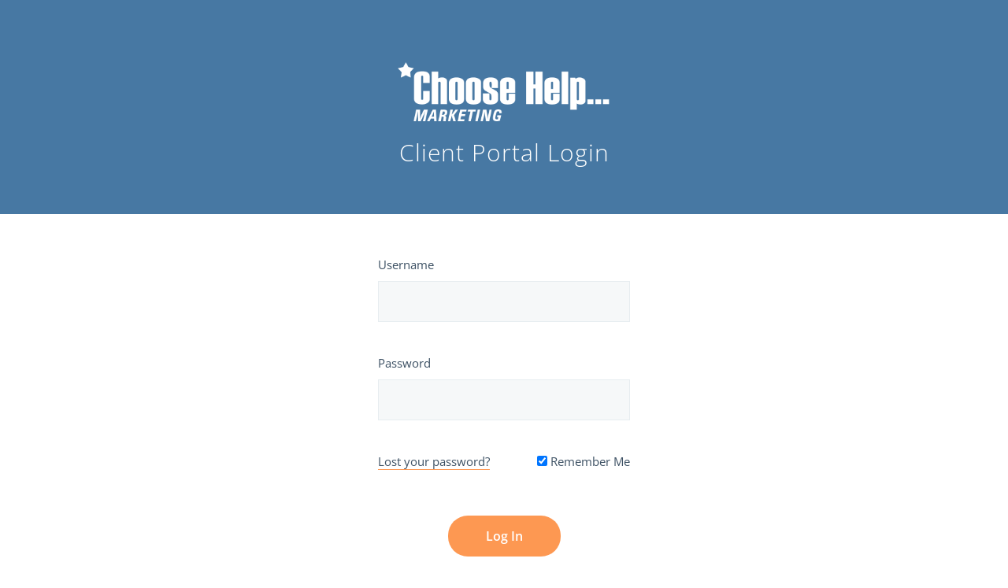

--- FILE ---
content_type: text/css
request_url: https://pages.choosehelp.com/modules/bdad1ed722/templates/tailwind/build/style.min.css
body_size: 6402
content:
/*! normalize.css v8.0.1 | MIT License | github.com/necolas/normalize.css */html{line-height:1.15;-webkit-text-size-adjust:100%}body{margin:0}main{display:block}h1{font-size:2em;margin:.67em 0}hr{box-sizing:content-box;height:0;overflow:visible}pre{font-family:monospace,monospace;font-size:1em}a{background-color:transparent}abbr[title]{border-bottom:none;text-decoration:underline;-webkit-text-decoration:underline dotted;text-decoration:underline dotted}b,strong{font-weight:bolder}code,kbd,samp{font-family:monospace,monospace;font-size:1em}small{font-size:80%}sub,sup{font-size:75%;line-height:0;position:relative;vertical-align:baseline}sub{bottom:-.25em}sup{top:-.5em}img{border-style:none}button,input,optgroup,select,textarea{font-family:inherit;font-size:100%;line-height:1.15;margin:0}button,input{overflow:visible}button,select{text-transform:none}[type=button],[type=reset],[type=submit],button{-webkit-appearance:button}[type=button]::-moz-focus-inner,[type=reset]::-moz-focus-inner,[type=submit]::-moz-focus-inner,button::-moz-focus-inner{border-style:none;padding:0}[type=button]:-moz-focusring,[type=reset]:-moz-focusring,[type=submit]:-moz-focusring,button:-moz-focusring{outline:1px dotted ButtonText}fieldset{padding:.35em .75em .625em}legend{box-sizing:border-box;color:inherit;display:table;max-width:100%;padding:0;white-space:normal}progress{vertical-align:baseline}textarea{overflow:auto}[type=checkbox],[type=radio]{box-sizing:border-box;padding:0}[type=number]::-webkit-inner-spin-button,[type=number]::-webkit-outer-spin-button{height:auto}[type=search]{-webkit-appearance:textfield;outline-offset:-2px}[type=search]::-webkit-search-decoration{-webkit-appearance:none}::-webkit-file-upload-button{-webkit-appearance:button;font:inherit}details{display:block}summary{display:list-item}template{display:none}[hidden]{display:none}blockquote,dd,dl,figure,h1,h2,h3,h4,h5,h6,hr,p,pre{margin:0}button{background-color:transparent;background-image:none;padding:0}button:focus{outline:1px dotted;outline:5px auto -webkit-focus-ring-color}fieldset{margin:0;padding:0}ol,ul{list-style:none;margin:0;padding:0}html{font-family:Open Sans,-apple-system,BlinkMacSystemFont,"Segoe UI",Roboto,"Helvetica Neue",Arial,"Noto Sans",sans-serif,"Apple Color Emoji","Segoe UI Emoji","Segoe UI Symbol","Noto Color Emoji";line-height:1.5}*,::after,::before{box-sizing:border-box;border-width:0;border-style:solid;border-color:#e2e8f0}hr{border-top-width:1px}img{border-style:solid}textarea{resize:vertical}input::-moz-placeholder,textarea::-moz-placeholder{color:#a0aec0}input:-ms-input-placeholder,textarea:-ms-input-placeholder{color:#a0aec0}input::-ms-input-placeholder,textarea::-ms-input-placeholder{color:#a0aec0}input::placeholder,textarea::placeholder{color:#a0aec0}[role=button],button{cursor:pointer}table{border-collapse:collapse}h1,h2,h3,h4,h5,h6{font-size:inherit;font-weight:inherit}a{color:inherit;text-decoration:inherit}button,input,optgroup,select,textarea{padding:0;line-height:inherit;color:inherit}code,kbd,pre,samp{font-family:Menlo,Monaco,Consolas,"Liberation Mono","Courier New",monospace}audio,canvas,embed,iframe,img,object,svg,video{display:block;vertical-align:middle}img,video{max-width:100%;height:auto}.leco-cp-container{width:100%}@media (min-width:640px){.leco-cp-container{max-width:640px}}@media (min-width:768px){.leco-cp-container{max-width:768px}}@media (min-width:1024px){.leco-cp-container{max-width:1024px}}@media (min-width:1280px){.leco-cp-container{max-width:1280px}}a.project-item:hover{box-shadow:0 0 5px var(--primary-color)}.cta-section,.leco-cp-content dt{background:var(--primary-color);color:var(--primary-text-color)}.btn,.project-item.completed .checkmark,button,input[type=button],input[type=reset],input[type=submit]{background-color:var(--secondary-color);color:var(--secondary-text-color)}.btn:hover,input[type=button]:hover,input[type=submit]:hover{background:var(--secondary-color);color:var(--secondary-text-color);-webkit-filter:brightness(95%);filter:brightness(95%)}#footer{background-color:var(--tertiary-color);color:var(--tertiary-text-color)}#footer a{color:var(--tertiary-text-color)}#footer a:hover{opacity:.8}.project-link a{background:var(--secondary-color);color:var(--secondary-text-color)}a{border-bottom-color:var(--secondary-color)}.leco-cp-sidebar a.current:hover,.leco-cp-sidebar a:hover,.lity li a:hover,a:hover{color:var(--secondary-color)}.leco-cp-sidebar a:hover .iconset .st0{stroke:var(--secondary-color)}.lity [class^=icon-] .st0{stroke:var(--secondary-color)}body{font-family:Open Sans,-apple-system,BlinkMacSystemFont,"Segoe UI",Roboto,"Helvetica Neue",Arial,"Noto Sans",sans-serif,"Apple Color Emoji","Segoe UI Emoji","Segoe UI Symbol","Noto Color Emoji";display:flex;--bg-opacity:1;background-color:#fff;background-color:rgba(255,255,255,var(--bg-opacity));overflow-x:hidden;flex-direction:column;min-height:100vh;-webkit-font-smoothing:antialiased;-moz-osx-font-smoothing:grayscale;font-size:.9375rem;line-height:1.625;color:#3c5063}a{text-decoration:none;border-bottom-width:1px;border-style:solid;border-color:var(--secondary-color)}a:hover{text-decoration:none;border-bottom-width:1px;border-style:solid;border-color:transparent;color:var(--secondary-color)}h2{font-size:1.5rem;font-weight:700;margin-bottom:1.25rem}p{padding-bottom:2rem}.title-section{position:relative;font-size:1.875rem;font-weight:300;padding-top:.5rem;padding-bottom:.5rem;background-color:var(--primary-color);color:var(--primary-text-color);line-height:1.33;letter-spacing:1px}.title-section .leco-cp-container{margin-left:auto;margin-right:auto;display:flex;flex-direction:column;align-items:center;justify-content:center;flex-wrap:wrap;min-height:16rem}.title-section .title-content{width:100%;display:flex;flex-direction:column;align-items:center}.title-section .title-content h1{text-align:center}.title-section .topbar{width:100%;margin-top:1rem;margin-bottom:1rem}.title-section .topbar ul{display:flex;justify-content:space-around;width:100%}.title-section .topbar ul li{display:block}.title-section .topbar ul li a{font-size:.875rem;border-style:none;font-weight:400;padding-left:.25rem;padding-right:.25rem;color:var(--primary-text-color)}.title-section .topbar ul li a.current{border-style:solid;padding-bottom:2px}.leco-content-page .title-section{display:none}@media (min-width:768px){.title-section .leco-cp-container{padding-left:2rem;padding-right:2rem}.title-section .topbar{width:auto}.title-section .topbar li{padding-left:.75rem;padding-right:.75rem}.leco-content-page .title-section{display:block}}.project-logo{padding:1.25rem}.project-logo.fixed-width{height:auto;padding:0;margin-top:1.25rem;margin-bottom:1.25rem;width:270px;max-width:270px}#footer{display:flex;flex-direction:row;justify-content:center;align-items:center;font-size:.75rem;font-weight:600;text-align:center;min-height:3.1875rem}#footer a{border-style:none}@media (min-width:768px){#footer{line-height:1}}.contacts li{display:inline-block;vertical-align:top}.contacts li+li:before{content:"\00b7";margin:0 .5625rem}.iconset{display:inline-block;margin:.2em;padding-top:3px;width:2.25rem;height:auto}.iconset svg *{stroke:currentColor;color:#8594a3}.lity [class^=icon-]{display:block;float:right;margin-top:-2px;margin-right:5px;margin-left:5px}.lity [class^=icon-] svg{width:20px;height:20px}.lity [class^=icon-] .st0{stroke-width:4px}.lity .icon-download .st0{stroke:currentColor;stroke-width:2px}.lity .icon-file-delete svg{width:.9rem;height:auto}.lity .icon-file-delete svg *{fill:none;stroke:#e32b2b;stroke-miterlimit:10;stroke-width:2px}input[type=email],input[type=password],input[type=search],input[type=tel],input[type=text],input[type=url],textarea{border-width:1px;border-style:solid;outline:0;box-shadow:none;border-color:#e7edf0;background:#f6f8f9;color:#3c5063}input:focus,input[type=email]:focus,input[type=password]:focus,input[type=search]:focus,input[type=tel]:focus,input[type=url]:focus,textarea:focus{border-color:var(--primary-color)}input::-webkit-input-placeholder,textarea::-webkit-input-placeholder{color:#8594a3}input::-moz-placeholder,textarea::-moz-placeholder{opacity:1;color:#8594a3}input:-ms-input-placeholder,textarea:-ms-input-placeholder{color:#8594a3}.btn,button,input[type=button],input[type=reset],input[type=submit]{display:inline-block;-webkit-appearance:none;-moz-appearance:none;appearance:none;text-align:center;font-weight:600;border-style:none;vertical-align:top;font-size:1rem;line-height:1.25;padding-top:1rem;padding-bottom:1rem;padding-left:3rem;padding-right:3rem;border-radius:25px}.btn:hover{border-style:none}input[type=email],input[type=password],input[type=search],input[type=tel],input[type=text],input[type=url],textarea{display:inline-block;-webkit-appearance:none;-moz-appearance:none;appearance:none;vertical-align:top;font-size:1rem;line-height:1.25;padding:15px 18px}.btn .iconset{vertical-align:middle;width:12px}.btn .iconset .st0{vertical-align:top;stroke:#fff;stroke-width:8px}#loginform p,#resetpassform p{padding-bottom:0}#loginform label,#resetpassform label{display:block;margin:0 0 9px}#loginform .btn,#resetpassform .btn{margin:47px auto 0}#loginform .login-password+.login-submit .button,#resetpassform .login-password+.login-submit .button{margin-top:0}#loginform .login-submit,#resetpassform .login-submit{clear:both}#loginform .button,#resetpassform .button{margin-top:3rem}#loginform .error-msg,#resetpassform .error-msg{display:none;margin:-37px 0 10px;color:#ff5f5f}#loginform .lost-password,#resetpassform .lost-password{float:left}#loginform .login-remember,#resetpassform .login-remember{float:right}.leco-cp-login form{overflow:hidden;width:320px;margin:auto}.leco-cp-login input[type=email],.leco-cp-login input[type=password],.leco-cp-login input[type=search],.leco-cp-login input[type=tel],.leco-cp-login input[type=text],.leco-cp-login input[type=url],.leco-cp-login textarea{display:block;width:100%;margin-bottom:40px}.leco-cp-login .leco-cp-errors,.leco-cp-login .login-error,.leco-cp-login .message,.leco-cp-login .success{width:320px;border-left:4px solid #00a0d2;font-size:13px;color:#444;padding:12px;margin:0 auto 20px;background-color:#fff;box-shadow:0 1px 1px 0 rgba(0,0,0,.1)}.leco-cp-login .success{border-left-color:#46b450}.leco-cp-login .leco-cp-alert-error,.leco-cp-login .login-error{border-left-color:#dc3232}.leco-cp-login .leco-cp-errors p{padding-bottom:0}#resetpassform input[type=password],#resetpassform input[type=text]{font-size:1.5em}.leco-cp-login .description,.user-pass1-wrap p{margin-bottom:0}.leco-cp-login .description{width:320px;font-size:13px}.leco-cp-login .password-input-wrapper{display:table}.leco-cp-login .input.password-input{display:table-cell;margin:0}.leco-cp-login .pw-weak{margin-bottom:15px}.leco-cp-login .button.button-secondary{display:table-cell;border-radius:0;vertical-align:middle;color:#555;border:1px solid #ccc;background:#f7f7f7;box-shadow:0 1px 0 #ccc;padding:0 10px}#pass-strength-result{background-color:#eee;border:1px solid #ddd;color:#23282d;margin:0;padding:3px 5px;text-align:center;width:100%;box-sizing:border-box;opacity:0}#pass-strength-result.short{background-color:#f1adad;border-color:#e35b5b;opacity:1}#pass-strength-result.bad{background-color:#fbc5a9;border-color:#f78b53;opacity:1}#pass-strength-result.good{background-color:#ffe399;border-color:#ffc733;opacity:1}#pass-strength-result.strong{background-color:#c1e1b9;border-color:#83c373;opacity:1}#pass1-text.short,#pass1.short{border-color:#e35b5b}#pass1-text.bad,#pass1.bad{border-color:#f78b53}#pass1-text.good,#pass1.good{border-color:#ffc733}#pass1-text.strong,#pass1.strong{border-color:#83c373}.pw-weak{display:none}.indicator-hint{padding-top:8px}#pass1-text,.show-password #pass1{display:none}.show-password #pass1-text{display:inline-block}.login-submit{text-align:center}#jetpack_protect_answer{padding:0!important;display:inline!important;margin-bottom:15px!important}#loginform div.g-recaptcha{margin:12px auto 24px!important}.anr_captcha_field{margin-bottom:38px}#anr_captcha_field_1>div,.g-recaptcha>div,.gglcptch_recaptcha>div{margin:0 auto}#loginform.post-password-form{margin-top:37px}main{flex:1 1 0%}.content-section{padding:3.25rem 0 1.75rem}.content-section .leco-cp-container{max-width:42rem;margin-left:auto;margin-right:auto;padding:0 1.1875rem}.entry .project-status{display:none}.project-status .leco-cp-container{display:flex;justify-content:space-around;align-content:center;margin-left:auto;margin-right:auto;flex-wrap:wrap;padding-bottom:2rem}.project-status .status{text-align:center;--bg-opacity:1;background-color:#fff;background-color:rgba(255,255,255,var(--bg-opacity));border-width:1px;border-style:solid;width:91.66667%;margin-bottom:1.5rem;margin-left:1.665%;margin-right:1.665%;border-color:#e7eaec;border-radius:5px;box-shadow:0 1px 2px rgba(0,0,0,.1)}.project-status .status .value{font-weight:700;display:block;margin:1.875rem 0;font-size:1.375rem;letter-spacing:-.03em;min-height:2rem}.project-status .status .label{font-size:.875rem;font-weight:700;display:block;background:var(--primary-color);color:var(--primary-text-color);border-radius:0 0 5px 5px;padding:.9375rem}.project-status .status.current .label{background-color:var(--secondary-color);color:var(--secondary-text-color)}.project-status .status.completion-date .label{background-color:var(--tertiary-color);color:var(--tertiary-text-color)}.main-content{text-align:center;overflow:hidden;padding-top:2rem;padding-bottom:2rem;background-color:#f6f8f9}.main-content .leco-cp-container{display:flex;max-width:64rem;margin-left:auto;margin-right:auto;text-align:center;flex-wrap:wrap;justify-content:center;padding-left:1.25rem;padding-right:1.25rem}.main-content .leco-cp-container+.phase-title{margin-top:2rem}@media (min-width:768px){.project-status .leco-cp-container{padding-bottom:4.6875rem}.project-status .status .value{min-height:35px}.main-content{padding:4.375rem 0 2.9375rem}.main-content .leco-cp-container{padding:0 2.3rem}.main-content .phase-title{margin-bottom:3.5rem}}.phase-title{font-size:1.875rem;line-height:1.25;font-weight:300;text-align:center;margin-bottom:2rem}.phase-title span{display:block;font-size:.75rem;line-height:1.25;font-weight:700;text-transform:uppercase;letter-spacing:1px;color:#8594a3;margin:0 0 .9375rem}.phase-title span i{font-style:normal}@media (min-width:768px){.project-status .leco-cp-container{flex-wrap:nowrap;padding-left:2.5rem;padding-right:2.5rem}.project-status .status{width:33.33333%;margin-bottom:0}}.docsearch-container{position:relative}.docsearch-wrapper{width:100%}#docsearch{width:100%;border-style:none;border-radius:.25rem;padding-top:.75rem;padding-bottom:.75rem;padding-right:1rem;padding-left:3rem;display:block;-webkit-appearance:none;-moz-appearance:none;appearance:none;line-height:1.5;font-size:.875rem;color:#3c5063;background-color:#ebeef0}#docsearch:focus{border-width:1px;border-style:solid;--bg-opacity:1;background-color:#fff;background-color:rgba(255,255,255,var(--bg-opacity));width:100%;border-top-left-radius:.25rem;border-top-right-radius:.25rem;border-bottom-right-radius:0;border-bottom-left-radius:0}#docsearch::-moz-placeholder{color:#3c5063;opacity:1}#docsearch:-ms-input-placeholder{color:#3c5063;opacity:1}#docsearch::-ms-input-placeholder{color:#3c5063;opacity:1}#docsearch::placeholder{color:#3c5063;opacity:1}.search-icon{pointer-events:none;position:absolute;top:0;bottom:0;left:0;padding-left:1.5rem;display:flex;align-items:center;top:3px}.search-icon svg{fill:currentColor;pointer-events:none;width:.875rem;height:.875rem}.search-feedback{display:flex;padding-top:.75rem;padding-bottom:.75rem;padding-right:1rem;padding-left:1rem;align-items:center;border-bottom-right-radius:.25rem;border-bottom-left-radius:.25rem;font-weight:600;background-color:var(--primary-color);color:var(--primary-text-color)}.search-feedback p{padding-bottom:0}@media (min-width:768px){.docsearch-container{display:flex;flex-direction:row-reverse}#docsearch{width:20%;padding-left:3rem}#docsearch:focus{padding-left:3rem}#docsearch:focus+.search-icon{right:auto;left:0;padding-left:1.5rem;padding-right:0}.search-icon{right:0;left:auto;padding-left:0;padding-right:9.5rem}.flex:first-child+.phase-title{margin-top:4rem}.search-feedback{padding-left:3rem}}.archive .project{display:flex;flex-direction:column;--bg-opacity:1;background-color:#fff;background-color:rgba(255,255,255,var(--bg-opacity));padding-top:1.25rem;padding-bottom:1.25rem;padding-left:2rem;padding-right:2rem;font-size:1rem;margin-left:1.25rem;margin-right:1.25rem;margin-bottom:2rem;color:#3c5063}.archive .project-name{width:100%;margin-bottom:1.5rem}.archive .project-status{width:100%;margin-bottom:1.5rem}.archive .project-link{width:100%}@media (min-width:768px){.archive .project{flex-direction:row;max-width:56rem;align-items:center;align-content:center;margin-left:auto;margin-right:auto}.archive .project-name{width:25%;text-align:left;margin-bottom:0}.archive .project-status{width:50%;margin-bottom:0}.archive .project-link{width:25%}}.leco-cp-responsive-video{position:relative;padding-bottom:50.25%;padding-top:30px;height:0;overflow:hidden;margin-bottom:2em}.leco-cp-responsive-video iframe{position:absolute;top:0;left:0;width:100%;height:100%}.leco-content-page .main-content{padding-top:0}@media (min-width:768px){.leco-content-page .main-content{padding:4.375rem 0 2.9375rem}.leco-content-page .main-content .leco-cp-container{padding-left:2rem;padding-right:2rem;max-width:80rem}}.leco-cp-sidebar{display:none;width:100%;text-align:left}.leco-cp-sidebar .iconset.hidden{display:none}.leco-cp-sidebar .leco-cp-back-to-project{display:none}.leco-cp-sidebar h2{margin-bottom:0}.leco-cp-sidebar h2+ul{margin-top:.5rem;margin-bottom:1rem}.leco-cp-sidebar h2 a{font-size:1.125rem}.leco-cp-sidebar h2 i{font-size:.875rem;color:#8594a3}.leco-cp-sidebar h2 .iconset{display:inline-block;vertical-align:top;width:18px}.leco-cp-sidebar a{border-bottom-width:0;padding-top:.75rem;padding-bottom:.75rem;display:block;font-size:15px}.leco-cp-sidebar a.current{font-weight:700}.leco-cp-sidebar a.inactive{opacity:.5}.leco-cp-sidebar a.unclickable{pointer-events:none}.leco-cp-sidebar ul{padding-left:0}.leco-cp-sidebar ul.collapse{display:none}.leco-cp-sidebar li .iconset{vertical-align:middle;display:block;float:left;margin-right:.75rem;width:16px}.leco-cp-sidebar li .iconset .st0{stroke-width:3px}@media (min-width:768px){.leco-cp-sidebar{display:block;width:25%;padding:40px 40px 40px 0}.leco-cp-sidebar h2.leco-cp-back-to-project{display:block}.leco-cp-sidebar h2.leco-cp-back-to-project a{font-size:11px;font-weight:400;text-transform:uppercase;border-bottom:1px solid #3c506350;padding-bottom:.9em}.leco-cp-sidebar h2.leco-cp-back-to-project .iconset{width:12px}.leco-cp-sidebar h2.leco-cp-back-to-project .iconset .st0{stroke-width:5px}}.leco-cp-content{width:100%;--bg-opacity:1;background-color:#fff;background-color:rgba(255,255,255,var(--bg-opacity));text-align:left;padding-top:2rem;padding-bottom:2rem;padding-left:1rem;padding-right:1rem}@media (min-width:768px){.leco-cp-content{width:75%;padding-bottom:3rem;padding-top:6rem;padding-left:8rem;padding-right:8rem}}.callout-blue{background:#e8f4ff;border-color:#bed1e6}.callout-green{background:#e5fadc;border-color:#bbdaaf}.callout-yellow{background:#fffcd5;border-color:#e7dca4}.leco-cp-content dl{margin-bottom:1em}.leco-cp-content dt{float:left;display:inline-block;font-weight:700;text-align:center;padding:4px 9px;margin-bottom:1em;font-size:16px;line-height:1.2em;border-radius:50px;color:#fff;background:#999;vertical-align:baseline;white-space:nowrap}.leco-cp-content dd{margin:0 0 5px 45px;zoom:1}.leco-cp-content dd:after,.leco-cp-content dd:before{display:table;content:"";line-height:0}.leco-cp-content dd:after{clear:both}.leco-cp-content .callout,.leco-cp-content .callout-blue,.leco-cp-content .callout-green,.leco-cp-content .callout-red,.leco-cp-content .callout-yellow,.leco-cp-content .private-note{border-left:5px solid;color:#333;margin-bottom:2em;padding:16px 25px 16px 20px}.leco-cp-content .dashed{border:1px dashed}.leco-cp-content .callout-yellow{background:#fffcd5;border-color:#e7dca4}.leco-cp-content .callout-blue{background:#e8f4ff;border-color:#bed1e6}.leco-cp-content .callout-green{background:#e5fadc;border-color:#bbdaaf}.leco-cp-content .callout-red{background:#fde8e8;border-color:#e7aaaa}.leco-cp-content .callout{background:#f1f1f1;border-color:#cfcfcf}.editor p{padding-bottom:0}.editor li+li{margin-top:.25em}.editor blockquote:not(:last-child),.editor dl:not(:last-child),.editor ol:not(:last-child),.editor p:not(:last-child),.editor pre:not(:last-child),.editor table:not(:last-child),.editor ul:not(:last-child){margin-bottom:1em}.editor h1,.editor h2,.editor h3,.editor h4,.editor h5,.editor h6{font-weight:600;line-height:1.125}.editor h1{font-size:2em;margin-bottom:.5em}.editor h1:not(:first-child){margin-top:1em}.editor h2{font-size:1.75em;margin-bottom:.5714em}.editor h2:not(:first-child){margin-top:1.1428em}.editor h3{font-size:1.5em;margin-bottom:.6666em}.editor h3:not(:first-child){margin-top:1.3333em}.editor h4{font-size:1.25em;margin-bottom:.8em}.editor h5{font-size:1.125em;margin-bottom:.8888em}.editor h6{font-size:1em;margin-bottom:1em}.editor blockquote{background-color:#f5f5f5;border-left:5px solid #dbdbdb;padding:1.25em 1.5em}.editor ol{list-style-position:outside;margin-left:2em;margin-top:1em}.editor ol:not([type]){list-style-type:decimal}.editor ol:not([type]).is-lower-alpha{list-style-type:lower-alpha}.editor ol:not([type]).is-lower-roman{list-style-type:lower-roman}.editor ol:not([type]).is-upper-alpha{list-style-type:upper-alpha}.editor ol:not([type]).is-upper-roman{list-style-type:upper-roman}.editor ul{list-style:disc outside;margin-left:2em;margin-top:1em}.editor ul ul{list-style-type:circle;margin-top:.5em}.editor ul ul ul{list-style-type:square}.editor dd{margin-left:2em}.editor figure{margin-left:2em;margin-right:2em;text-align:center}.editor figure:not(:first-child){margin-top:2em}.editor figure:not(:last-child){margin-bottom:2em}.editor figure img{display:inline-block}.editor figure figcaption{font-style:italic}.editor pre{-webkit-overflow-scrolling:touch;overflow-x:auto;padding:1.25em 1.5em;white-space:pre;word-wrap:normal}.editor sub,.editor sup{font-size:75%}.editor table{width:100%}.editor table td,.editor table th{border:1px solid #dbdbdb;border-width:0 0 1px;padding:.5em .75em;vertical-align:top}.editor table th{color:#363636;text-align:left}.editor table thead td,.editor table thead th{border-width:0 0 2px;color:#363636}.editor table tfoot td,.editor table tfoot th{border-width:2px 0 0;color:#363636}.editor table tbody tr:last-child td,.editor table tbody tr:last-child th{border-bottom-width:0}nav.sidebar{display:none}.leco-content-page nav.sidebar{display:flex;align-items:center;justify-content:space-between;flex-wrap:wrap;padding-left:1.5rem;padding-right:1.5rem;padding-top:1rem;padding-bottom:1rem;background-color:#f6f8f9}.leco-content-page nav.sidebar h1{font-size:1.25rem;font-weight:600}.leco-content-page nav.sidebar h1 .iconset{margin-left:-.75rem}.leco-content-page nav.sidebar a{display:flex;align-items:center;align-content:center;border-style:none}.leco-content-page nav.sidebar button{display:flex;background-color:transparent;padding-left:0;padding-right:0;align-items:center;color:#8594a3}.leco-content-page nav.sidebar button.hidden{display:none}.leco-content-page nav.sidebar button:focus{outline:0}.leco-content-page nav.sidebar button svg{fill:currentColor;width:1.25rem;height:1.25rem}@media (min-width:768px){.leco-content-page nav.sidebar{display:none}}.action{position:absolute;z-index:10;background-repeat:no-repeat;background-position:center;background-color:var(--secondary-color);background-size:13px;border-radius:25px;height:25px;width:25px;top:12px;right:12px}.action .tooltip .arrow{position:absolute;width:0;height:0;border-color:transparent;border-style:solid;border-left-width:7px;border-right-width:7px;border-top:7px solid #262626;right:calc(50% - 14px);top:29px}.action:hover .tooltip{opacity:1;visibility:visible;transform:translateY(0)}.action.checkmark{background-image:url(../assets/checkmark.svg)}.action.upload{background-image:url(../assets/upload.svg);background-size:12px;background-position:6px 6px;right:45px}.action.upload .tooltip .arrow{right:calc(50% + 7px)}.action .tooltip{position:absolute;--text-opacity:1;color:#fff;color:rgba(255,255,255,var(--text-opacity));opacity:0;visibility:hidden;background:#262626;padding:7px 10px;border-radius:3px;z-index:3;font-size:12px;right:calc(-50% - 12px);top:-45px;transform:translateY(8px);transition:visibility 0s,transform .3s,opacity .3s}.module-wrap{width:100%;vertical-align:top}@media (min-width:768px){.module-wrap{width:33.33333%;padding-left:.5rem;padding-right:.5rem}.module{height:calc(100% - 1.25rem)}}.module{display:block;position:relative;margin-bottom:1.25rem;--bg-opacity:1;background-color:#fff;background-color:rgba(255,255,255,var(--bg-opacity));border-width:1px;border-style:solid;font-size:.875rem;line-height:1.25;text-align:center;padding:1.125rem 1.875rem;min-height:11.75rem;border-color:#e7eaec;color:#8594a3}.module:hover{color:#8594a3;box-shadow:0 0 5px var(--primary-color)}.module.inactive{opacity:.5;pointer-events:none}.module.unclickable{pointer-events:none}.module.unclickable .action{pointer-events:auto}.module.completed:focus,.module.mark-as-complete:focus{outline:0}.module.mark-as-complete .action{background-color:#cad7dd}.module.mark-as-complete .action:hover{background-color:#8794a1}.module.mark-as-complete .action .tooltip{width:auto;white-space:nowrap;right:calc(-50% - 33px)}.module .ico-area{display:block;line-height:1;font-size:2.626rem;margin:0 0 .625rem}.module .title{display:block;font-size:1.125rem;line-height:1.25;margin-bottom:.75rem;color:var(--tertiary-color)}.module .upload{padding-top:1.5rem;padding-bottom:.5rem}.module .upload:hover{color:var(--primary-color)}.module .upload svg{display:inline-block;width:.8rem;height:auto}.module .upload svg *{stroke:currentColor;stroke-width:1px}.lity{background-color:rgba(92,102,167,.1)}.lity-container{box-shadow:0 6px 32px 5px rgba(120,142,150,.16);border-radius:5px;background-color:#fff;padding:25px 50px 40px;min-width:40%;overflow-y:auto}.lity-image .lity-container{padding:0;min-width:auto}.lity-content:after{box-shadow:none}.lity-close{position:absolute;width:17px;height:17px;font-size:17px;line-height:17px;top:17px;right:17px}.lity-close:active,.lity-close:hover{font-size:17px;line-height:17px;top:17px}button.lity-close{min-width:17px}.lity-close svg{width:17px;height:17px;overflow:visible}.lity-close .st0{stroke:#dde7ea;stroke-width:4px}.lity-image .lity-close{top:-25px;right:-25px}.lity-image .lity-close .st0{stroke:#8594a3}.lity .files{margin-top:20px;padding-left:0}.lity li{list-style:none;line-height:1em;margin-bottom:20px;position:relative}.lity li a{border:1px solid #dde7ea;color:#8594a3;display:block;line-height:1em;padding:18px 17px 18px 22px}.lity li a.file-delete{position:absolute;top:4px;right:-45px;content:' ';display:inline-block;border:none}.lity li a .progress{height:51px;display:inline-block;position:absolute;left:0;top:0;background-color:var(--primary-color);opacity:.1;z-index:-10}.lity li a:hover{border-color:var(--secondary-color)}.lity-content .module{border:none;border-radius:5px;margin:0 auto}.lity-content .module:hover{box-shadow:none}.lity-content .module .desc{line-height:1.5em}.lity-content .client-uploads-container,.lity-content .module_mark_as_complete{text-align:center}.lity-content .choose-files{padding-top:1rem;padding-bottom:1rem;background-color:#f7fafb;border:1px dashed #dde7ea;cursor:pointer}.lity-content .choose-files.drag-over,.lity-content .choose-files:hover{border-color:var(--primary-color)}.lity-content .choose-files span{font-size:.875rem;color:#3c5063}.lity-content .choose-files p.max-upload-size{font-size:.75rem;padding-bottom:0;color:#98a5b1}.cta-section{font-weight:300;font-size:1.875rem;line-height:1.25;text-align:center;background:var(--primary-color);color:var(--primary-text-color)}.cta-section .leco-cp-container{display:flex;margin-left:auto;margin-right:auto;flex-direction:column;align-items:center;justify-content:center;min-height:18.3rem}.alignnone{margin:5px 20px 20px 0}.aligncenter{display:block;margin:5px auto 5px auto}.alignright{float:right;margin:5px 0 20px 20px}.alignleft{float:left;margin:5px 20px 20px 0}a img.alignright{float:right;margin:5px 0 20px 20px}a img.alignnone{margin:5px 20px 20px 0}a img.alignleft{float:left;margin:5px 20px 20px 0}a img.aligncenter{display:block;margin-left:auto;margin-right:auto}.wp-caption{background:#fff;border:1px solid #f0f0f0;max-width:96%;padding:5px 3px 10px;text-align:center}.wp-caption.alignnone{margin:5px 20px 20px 0}.wp-caption.alignleft{margin:5px 20px 20px 0}.wp-caption.alignright{margin:5px 0 20px 20px}.wp-caption img{border:0 none;height:auto;margin:0;max-width:98.5%;padding:0;width:auto}.wp-caption p.wp-caption-text{font-size:11px;line-height:17px;margin:0;padding:0 4px 5px}.screen-reader-text{clip:rect(1px,1px,1px,1px);position:absolute!important;white-space:nowrap;height:1px;width:1px;overflow:hidden}.screen-reader-text:focus{background-color:#f1f1f1;border-radius:3px;box-shadow:0 0 2px 2px rgba(0,0,0,.6);clip:auto!important;color:#21759b;display:block;font-size:14px;font-size:.875rem;font-weight:700;height:auto;left:5px;line-height:normal;padding:15px 23px 14px;text-decoration:none;top:5px;width:auto;z-index:100000}.hidden{display:none}

--- FILE ---
content_type: text/css
request_url: https://pages.choosehelp.com/modules/b9dd94de2c/public/editor-build/152-wp/editor/css/preview.css
body_size: 46300
content:
.brz-ow-hidden {
  overflow: hidden !important; }

.brz-ow-visible {
  overflow: visible !important; }

/* Magnific Popup CSS */
.mfp-bg {
  top: 0;
  left: 0;
  width: 100%;
  height: 100%;
  z-index: 1042;
  overflow: hidden;
  position: fixed;
  background: #0b0b0b;
  opacity: 0.8; }

.mfp-wrap {
  top: 0;
  left: 0;
  width: 100%;
  height: 100%;
  z-index: 1043;
  position: fixed;
  outline: none !important;
  -webkit-backface-visibility: hidden; }

.mfp-container {
  text-align: center;
  position: absolute;
  width: 100%;
  height: 100%;
  left: 0;
  top: 0;
  padding: 0 8px;
  -webkit-box-sizing: border-box;
          box-sizing: border-box; }

.mfp-container:before {
  content: '';
  display: inline-block;
  height: 100%;
  vertical-align: middle; }

.mfp-align-top .mfp-container:before {
  display: none; }

.mfp-content {
  position: relative;
  display: inline-block;
  vertical-align: middle;
  margin: 0 auto;
  text-align: left;
  z-index: 1045; }

.mfp-inline-holder .mfp-content,
.mfp-ajax-holder .mfp-content {
  width: 100%;
  cursor: auto; }

.mfp-ajax-cur {
  cursor: progress; }

.mfp-zoom-out-cur, .mfp-zoom-out-cur .mfp-image-holder .mfp-close {
  cursor: -webkit-zoom-out;
  cursor: zoom-out; }

.mfp-zoom {
  cursor: pointer;
  cursor: -webkit-zoom-in;
  cursor: zoom-in; }

.mfp-auto-cursor .mfp-content {
  cursor: auto; }

.mfp-close,
.mfp-arrow,
.mfp-preloader,
.mfp-counter {
  -webkit-user-select: none;
  -moz-user-select: none;
  -ms-user-select: none;
      user-select: none; }

.mfp-loading.mfp-figure {
  display: none; }

.mfp-hide {
  display: none !important; }

.mfp-preloader {
  color: #CCC;
  position: absolute;
  top: 50%;
  width: auto;
  text-align: center;
  margin-top: -0.8em;
  left: 8px;
  right: 8px;
  z-index: 1044; }

.mfp-preloader a {
  color: #CCC; }

.mfp-preloader a:hover {
  color: #FFF; }

.mfp-s-ready .mfp-preloader {
  display: none; }

.mfp-s-error .mfp-content {
  display: none; }

button.mfp-close,
button.mfp-arrow {
  overflow: visible;
  cursor: pointer;
  background: transparent;
  border: 0;
  -webkit-appearance: none;
  display: block;
  outline: none;
  padding: 0;
  z-index: 1046;
  -webkit-box-shadow: none;
          box-shadow: none;
  -ms-touch-action: manipulation;
      touch-action: manipulation; }

button::-moz-focus-inner {
  padding: 0;
  border: 0; }

.mfp-close {
  width: 44px;
  height: 44px;
  line-height: 44px;
  position: absolute;
  right: 0;
  top: 0;
  text-decoration: none;
  text-align: center;
  opacity: 0.65;
  padding: 0 0 18px 10px;
  color: #FFF;
  font-style: normal;
  font-size: 28px;
  font-family: Arial, Baskerville, monospace; }

.mfp-close:hover,
.mfp-close:focus {
  opacity: 1; }

.mfp-close:active {
  top: 1px; }

.mfp-close-btn-in .mfp-close {
  color: #333; }

.mfp-image-holder .mfp-close,
.mfp-iframe-holder .mfp-close {
  color: #FFF;
  right: -6px;
  text-align: right;
  padding-right: 6px;
  width: 100%; }

.mfp-counter {
  position: absolute;
  top: 0;
  right: 0;
  color: #CCC;
  font-size: 12px;
  line-height: 18px;
  white-space: nowrap; }

.mfp-arrow {
  position: absolute;
  opacity: 0.65;
  margin: 0;
  top: 50%;
  margin-top: -55px;
  padding: 0;
  width: 90px;
  height: 110px;
  -webkit-tap-highlight-color: transparent; }

.mfp-arrow:active {
  margin-top: -54px; }

.mfp-arrow:hover,
.mfp-arrow:focus {
  opacity: 1; }

.mfp-arrow:before,
.mfp-arrow:after {
  content: '';
  display: block;
  width: 0;
  height: 0;
  position: absolute;
  left: 0;
  top: 0;
  margin-top: 35px;
  margin-left: 35px;
  border: medium inset transparent; }

.mfp-arrow:after {
  border-top-width: 13px;
  border-bottom-width: 13px;
  top: 8px; }

.mfp-arrow:before {
  border-top-width: 21px;
  border-bottom-width: 21px;
  opacity: 0.7; }

.mfp-arrow-left {
  left: 0; }

.mfp-arrow-left:after {
  border-right: 17px solid #FFF;
  margin-left: 31px; }

.mfp-arrow-left:before {
  margin-left: 25px;
  border-right: 27px solid #3F3F3F; }

.mfp-arrow-right {
  right: 0; }

.mfp-arrow-right:after {
  border-left: 17px solid #FFF;
  margin-left: 39px; }

.mfp-arrow-right:before {
  border-left: 27px solid #3F3F3F; }

.mfp-iframe-holder {
  padding-top: 40px;
  padding-bottom: 40px; }

.mfp-iframe-holder .mfp-content {
  line-height: 0;
  width: 100%;
  max-width: 900px; }

.mfp-iframe-holder .mfp-close {
  top: -40px; }

.mfp-iframe-scaler {
  width: 100%;
  height: 0;
  overflow: hidden;
  padding-top: 56.25%; }

.mfp-iframe-scaler iframe {
  position: absolute;
  display: block;
  top: 0;
  left: 0;
  width: 100%;
  height: 100%;
  -webkit-box-shadow: 0 0 8px rgba(0, 0, 0, 0.6);
          box-shadow: 0 0 8px rgba(0, 0, 0, 0.6);
  background: #000; }

/* Main image in popup */
img.mfp-img {
  width: auto;
  max-width: 100%;
  height: auto;
  display: block;
  line-height: 0;
  -webkit-box-sizing: border-box;
          box-sizing: border-box;
  padding: 40px 0 40px;
  margin: 0 auto; }

/* The shadow behind the image */
.mfp-figure {
  line-height: 0; }

.mfp-figure:after {
  content: '';
  position: absolute;
  left: 0;
  top: 40px;
  bottom: 40px;
  display: block;
  right: 0;
  width: auto;
  height: auto;
  z-index: -1;
  -webkit-box-shadow: 0 0 8px rgba(0, 0, 0, 0.6);
          box-shadow: 0 0 8px rgba(0, 0, 0, 0.6);
  background: #444; }

.mfp-figure small {
  color: #BDBDBD;
  display: block;
  font-size: 12px;
  line-height: 14px; }

.mfp-figure figure {
  margin: 0; }

.mfp-bottom-bar {
  margin-top: -36px;
  position: absolute;
  top: 100%;
  left: 0;
  width: 100%;
  cursor: auto; }

.mfp-title {
  text-align: left;
  line-height: 18px;
  color: #F3F3F3;
  word-wrap: break-word;
  padding-right: 36px; }

.mfp-image-holder .mfp-content {
  max-width: 100%; }

.mfp-gallery .mfp-image-holder .mfp-figure {
  cursor: pointer; }

@media screen and (max-width: 800px) and (orientation: landscape), screen and (max-height: 300px) {
  /**
       * Remove all paddings around the image on small screen
       */
  .mfp-img-mobile .mfp-image-holder {
    padding-left: 0;
    padding-right: 0; }
  .mfp-img-mobile img.mfp-img {
    padding: 0; }
  .mfp-img-mobile .mfp-figure:after {
    top: 0;
    bottom: 0; }
  .mfp-img-mobile .mfp-figure small {
    display: inline;
    margin-left: 5px; }
  .mfp-img-mobile .mfp-bottom-bar {
    background: rgba(0, 0, 0, 0.6);
    bottom: 0;
    margin: 0;
    top: auto;
    padding: 3px 5px;
    position: fixed;
    -webkit-box-sizing: border-box;
            box-sizing: border-box; }
  .mfp-img-mobile .mfp-bottom-bar:empty {
    padding: 0; }
  .mfp-img-mobile .mfp-counter {
    right: 5px;
    top: 3px; }
  .mfp-img-mobile .mfp-close {
    top: 0;
    right: 0;
    width: 35px;
    height: 35px;
    line-height: 35px;
    background: rgba(0, 0, 0, 0.6);
    position: fixed;
    text-align: center;
    padding: 0; } }

@media all and (max-width: 900px) {
  .mfp-arrow {
    -webkit-transform: scale(0.75);
    transform: scale(0.75); }
  .mfp-arrow-left {
    -webkit-transform-origin: 0;
    transform-origin: 0; }
  .mfp-arrow-right {
    -webkit-transform-origin: 100%;
    transform-origin: 100%; }
  .mfp-container {
    padding-left: 6px;
    padding-right: 6px; } }

.brz {
  /*!
 * animate.css -https://daneden.github.io/animate.css/
 * Version - 3.7.2
 * Licensed under the MIT license - http://opensource.org/licenses/MIT
 *
 * Copyright (c) 2019 Daniel Eden
 */
  /* originally authored by Nick Pettit - https://github.com/nickpettit/glide */
  /* originally authored by Nick Pettit - https://github.com/nickpettit/glide */
  /* originally authored by Nick Pettit - https://github.com/nickpettit/glide */
  /* originally authored by Nick Pettit - https://github.com/nickpettit/glide */
  /*
      /*rtl:begin:ignore*/
  /*
      /*rtl:end:ignore*/
  /*
      /*rtl:begin:ignore*/
  /*
      /*rtl:end:ignore*/
  /*
 * Container style
 */
  /*
 * Scrollbar rail styles
 */
  /*
 * Scrollbar thumb styles
 */
  /* MS supports */
  /*!
 * animate.css -https://daneden.github.io/animate.css/
 * Version - 3.7.2
 * Licensed under the MIT license - http://opensource.org/licenses/MIT
 *
 * Copyright (c) 2019 Daniel Eden
 */
  /* originally authored by Nick Pettit - https://github.com/nickpettit/glide */
  /* originally authored by Nick Pettit - https://github.com/nickpettit/glide */
  /* originally authored by Nick Pettit - https://github.com/nickpettit/glide */
  /* originally authored by Nick Pettit - https://github.com/nickpettit/glide */ }
  html {
    -webkit-box-sizing: border-box;
            box-sizing: border-box;
    scroll-behavior: auto; }
  *,
  *:before,
  *:after {
    -webkit-box-sizing: border-box;
            box-sizing: border-box; }

@-ms-viewport {
  width: device-width; }
  .brz .brz-figcaption,
  .brz .brz-figure,
  .brz .brz-section {
    display: block; }
  body {
    margin: 0; }
    body.brz-ed {
      background-color: #f3f3f3; }
    body.brz::before, body.brz::after {
      display: none; }
  .brz-iframe {
    margin: 0;
    padding: 0;
    border: 0;
    font: inherit;
    font-size: 100%;
    vertical-align: baseline; }
  .brz {
    -webkit-font-smoothing: antialiased;
    -moz-osx-font-smoothing: grayscale; }
    .brz .brz-root__container.brz-reset-all {
      display: block;
      overflow: hidden;
      font-family: inherit; }
  .brz .brz-hr {
    -webkit-box-sizing: content-box;
            box-sizing: content-box;
    height: 0;
    overflow: visible;
    margin: 0; }
  .brz .brz-h1,
  .brz .brz-h2,
  .brz .brz-h3,
  .brz .brz-h4,
  .brz .brz-h5,
  .brz .brz-h6 {
    margin-top: 0;
    margin-bottom: 0;
    padding: 0; }
  .brz .brz-p {
    margin-top: 0;
    margin-bottom: 0;
    padding-top: 0;
    padding-bottom: 0; }
  .brz .brz-span {
    float: none;
    margin: 0;
    padding: 0;
    font-family: inherit;
    font-size: inherit;
    font-weight: inherit;
    line-height: inherit;
    letter-spacing: inherit;
    color: inherit; }
  .brz .brz-ol,
  .brz .brz-ul,
  .brz .brz-dl {
    margin: 0;
    list-style: none;
    padding: 0; }
  .brz .brz-ol .brz-ol,
  .brz .brz-ul .brz-ul,
  .brz .brz-ol .brz-ul,
  .brz .brz-ul .brz-ol {
    margin: 0; }
  .brz .brz-dt {
    font-weight: bold; }
  .brz .brz-dd {
    margin-bottom: 0.5rem;
    margin-left: 0; }
  .brz .brz-blockquote {
    margin: 0 0 1rem; }
  .brz .brz-dfn {
    font-style: italic; }
  .brz .brz-b,
  .brz .brz-strong {
    font-weight: 700; }
  .brz .brz-a:not(.brz-btn) {
    color: #3dbfe8;
    text-decoration: none;
    background-color: transparent;
    -webkit-text-decoration-skip: objects;
    -webkit-box-shadow: none;
            box-shadow: none; }
    .brz .brz-a:not(.brz-btn)[href]:hover {
      color: #1aabd8;
      -webkit-box-shadow: none;
              box-shadow: none;
      cursor: pointer; }
    .brz .brz-a:not(.brz-btn):focus, .brz .brz-a:not(.brz-btn):active, .brz .brz-a:not(.brz-btn):hover {
      outline: none; }
  .brz .brz-a.brz-btn[href] {
    text-decoration: none; }
  .brz .brz-figure {
    margin: 0;
    min-width: auto;
    min-height: auto; }
  .brz .brz-img {
    vertical-align: middle;
    border-style: none; }
  .brz svg:not(:root) {
    overflow: hidden; }
  .brz .brz-button,
  .brz .brz-input,
  .brz .brz-label,
  .brz .brz-textarea {
    -ms-touch-action: manipulation;
        touch-action: manipulation; }
  .brz .brz-table {
    border-collapse: collapse; }
  .brz .brz-caption {
    padding-top: 0.75rem;
    padding-bottom: 0.75rem;
    color: #828b92;
    text-align: left;
    caption-side: bottom; }
  .brz .brz-th {
    text-align: left; }
  .brz .brz-form {
    margin: 0; }
  .brz .brz-label {
    display: inline-block;
    margin-bottom: 0;
    font-weight: normal; }
  .brz .brz-button:focus {
    outline: 1px dotted;
    outline: 5px auto -webkit-focus-ring-color; }
  .brz .brz-input,
  .brz .brz-button,
  .brz .brz-select,
  .brz .brz-optgroup,
  .brz .brz-textarea {
    padding: 0;
    margin: 0;
    font-family: inherit;
    font-size: inherit;
    line-height: inherit; }
  .brz .brz-button,
  .brz .brz-input {
    overflow: visible; }
  .brz .brz-button,
  .brz .brz-select {
    text-transform: none; }
  .brz .brz-button {
    -webkit-appearance: button; }
  .brz .brz-button::-moz-focus-inner {
    padding: 0;
    border-style: none; }
  .brz .brz-input[type="radio"],
  .brz .brz-input[type="checkbox"] {
    -webkit-box-sizing: border-box;
            box-sizing: border-box;
    padding: 0; }
  .brz .brz-input[type="number"] {
    -moz-appearance: textfield; }
  .brz .brz-input[type="date"],
  .brz .brz-input[type="time"],
  .brz .brz-input[type="datetime-local"],
  .brz .brz-input[type="month"] {
    -webkit-appearance: listbox; }
  .brz .brz-textarea {
    overflow: auto;
    resize: vertical; }
  .brz .brz-fieldset {
    min-width: 0;
    padding: 0;
    margin: 0;
    border: 0; }
  .brz .brz-iframe,
  .brz .brz-object {
    margin-bottom: 0;
    max-width: 100%; }
  .brz .brz-iframe {
    margin: 0;
    padding: 0;
    border: 0;
    font: inherit;
    font-size: 100%;
    vertical-align: baseline; }
  .brz [hidden] {
    display: none !important; }
  .brz .brz-reset-all {
    -ms-flex-line-pack: stretch;
        align-content: stretch;
    -webkit-box-align: stretch;
        -ms-flex-align: stretch;
            align-items: stretch;
    -ms-flex-item-align: auto;
        align-self: auto;
    -webkit-animation-delay: 0s;
            animation-delay: 0s;
    -webkit-animation-direction: normal;
            animation-direction: normal;
    -webkit-animation-duration: 0s;
            animation-duration: 0s;
    -webkit-animation-fill-mode: none;
            animation-fill-mode: none;
    -webkit-animation-iteration-count: 1;
            animation-iteration-count: 1;
    -webkit-animation-name: none;
            animation-name: none;
    -webkit-animation-play-state: running;
            animation-play-state: running;
    -webkit-animation-timing-function: ease;
            animation-timing-function: ease;
    azimuth: center;
    -webkit-backface-visibility: visible;
            backface-visibility: visible;
    background-attachment: scroll;
    background-blend-mode: normal;
    background-clip: border-box;
    background-color: transparent;
    background-image: none;
    background-origin: padding-box;
    background-position: 0% 0%;
    background-repeat: repeat;
    background-size: auto auto;
    block-size: auto;
    border-block-end-color: currentcolor;
    border-block-end-style: none;
    border-block-end-width: medium;
    border-block-start-color: currentcolor;
    border-block-start-style: none;
    border-block-start-width: medium;
    border-bottom-color: currentcolor;
    border-bottom-left-radius: 0;
    border-bottom-right-radius: 0;
    border-bottom-style: none;
    border-bottom-width: medium;
    border-collapse: separate;
    border-image-outset: 0s;
    border-image-repeat: stretch;
    border-image-slice: 100%;
    border-image-source: none;
    border-image-width: 1;
    border-inline-end-color: currentcolor;
    border-inline-end-style: none;
    border-inline-end-width: medium;
    border-inline-start-color: currentcolor;
    border-inline-start-style: none;
    border-inline-start-width: medium;
    border-left-color: currentcolor;
    border-left-style: none;
    border-left-width: medium;
    border-right-color: currentcolor;
    border-right-style: none;
    border-right-width: medium;
    border-spacing: 0;
    border-top-color: currentcolor;
    border-top-left-radius: 0;
    border-top-right-radius: 0;
    border-top-style: none;
    border-top-width: medium;
    bottom: auto;
    -webkit-box-decoration-break: slice;
            box-decoration-break: slice;
    -webkit-box-shadow: none;
            box-shadow: none;
    -webkit-box-sizing: content-box;
            box-sizing: content-box;
    -webkit-column-break-after: auto;
            break-after: auto;
    -webkit-column-break-before: auto;
            break-before: auto;
    -webkit-column-break-inside: auto;
            break-inside: auto;
    caption-side: top;
    caret-color: auto;
    clear: none;
    clip: auto;
    -webkit-clip-path: none;
            clip-path: none;
    color: initial;
    -webkit-column-count: auto;
       -moz-column-count: auto;
            column-count: auto;
    -webkit-column-fill: balance;
       -moz-column-fill: balance;
            column-fill: balance;
    -webkit-column-gap: normal;
       -moz-column-gap: normal;
            column-gap: normal;
    -webkit-column-rule-color: currentcolor;
       -moz-column-rule-color: currentcolor;
            column-rule-color: currentcolor;
    -webkit-column-rule-style: none;
       -moz-column-rule-style: none;
            column-rule-style: none;
    -webkit-column-rule-width: medium;
       -moz-column-rule-width: medium;
            column-rule-width: medium;
    -webkit-column-span: none;
       -moz-column-span: none;
            column-span: none;
    -webkit-column-width: auto;
       -moz-column-width: auto;
            column-width: auto;
    content: normal;
    counter-increment: none;
    counter-reset: none;
    cursor: auto;
    display: inline;
    empty-cells: show;
    -webkit-filter: none;
            filter: none;
    -ms-flex-preferred-size: auto;
        flex-basis: auto;
    -webkit-box-orient: horizontal;
    -webkit-box-direction: normal;
        -ms-flex-direction: row;
            flex-direction: row;
    -webkit-box-flex: 0;
        -ms-flex-positive: 0;
            flex-grow: 0;
    -ms-flex-negative: 1;
        flex-shrink: 1;
    -ms-flex-wrap: nowrap;
        flex-wrap: nowrap;
    float: none;
    font-family: initial;
    -webkit-font-feature-settings: normal;
            font-feature-settings: normal;
    -webkit-font-kerning: auto;
            font-kerning: auto;
    -webkit-font-language-override: normal;
            font-language-override: normal;
    font-size: medium;
    font-size-adjust: none;
    font-stretch: normal;
    font-style: normal;
    font-synthesis: weight style;
    font-variant: normal;
    font-variant-alternates: normal;
    font-variant-caps: normal;
    font-variant-east-asian: normal;
    -webkit-font-variant-ligatures: normal;
            font-variant-ligatures: normal;
    font-variant-numeric: normal;
    font-variant-position: normal;
    font-weight: normal;
    grid-auto-columns: auto;
    grid-auto-flow: row;
    grid-auto-rows: auto;
    grid-column-end: auto;
    grid-column-gap: 0;
    grid-column-start: auto;
    grid-row-end: auto;
    grid-row-gap: 0;
    grid-row-start: auto;
    grid-template-areas: none;
    grid-template-columns: none;
    grid-template-rows: none;
    height: auto;
    -webkit-hyphens: manual;
        -ms-hyphens: manual;
            hyphens: manual;
    image-orientation: 0deg;
    image-rendering: auto;
    image-resolution: 1dppx;
    ime-mode: auto;
    inline-size: auto;
    isolation: auto;
    -webkit-box-pack: start;
        -ms-flex-pack: start;
            justify-content: flex-start;
    left: auto;
    letter-spacing: normal;
    line-break: auto;
    line-height: normal;
    list-style-image: none;
    list-style-position: outside;
    list-style-type: disc;
    -webkit-margin-after: 0;
            margin-block-end: 0;
    -webkit-margin-before: 0;
            margin-block-start: 0;
    margin-bottom: 0;
    -webkit-margin-end: 0;
            margin-inline-end: 0;
    -webkit-margin-start: 0;
            margin-inline-start: 0;
    margin-left: 0;
    margin-right: 0;
    margin-top: 0;
    -webkit-mask-clip: border-box;
            mask-clip: border-box;
    -webkit-mask-composite: add;
            mask-composite: add;
    -webkit-mask-image: none;
            mask-image: none;
    mask-mode: match-source;
    -webkit-mask-origin: border-box;
            mask-origin: border-box;
    -webkit-mask-position: 0% 0%;
            mask-position: 0% 0%;
    -webkit-mask-repeat: repeat;
            mask-repeat: repeat;
    -webkit-mask-size: auto;
            mask-size: auto;
    mask-type: luminance;
    max-height: none;
    max-width: none;
    min-block-size: 0;
    min-height: 0;
    min-inline-size: 0;
    min-width: 0;
    mix-blend-mode: normal;
    -o-object-fit: fill;
       object-fit: fill;
    -o-object-position: 50% 50%;
       object-position: 50% 50%;
    offset-block-end: auto;
    offset-block-start: auto;
    offset-inline-end: auto;
    offset-inline-start: auto;
    opacity: 1;
    -webkit-box-ordinal-group: 1;
        -ms-flex-order: 0;
            order: 0;
    orphans: 2;
    outline-color: initial;
    outline-offset: 0;
    outline-style: none;
    outline-width: medium;
    overflow: visible;
    overflow-wrap: normal;
    overflow-x: visible;
    overflow-y: visible;
    -webkit-padding-after: 0;
            padding-block-end: 0;
    -webkit-padding-before: 0;
            padding-block-start: 0;
    padding-bottom: 0;
    -webkit-padding-end: 0;
            padding-inline-end: 0;
    -webkit-padding-start: 0;
            padding-inline-start: 0;
    padding-left: 0;
    padding-right: 0;
    padding-top: 0;
    page-break-after: auto;
    page-break-before: auto;
    page-break-inside: auto;
    -webkit-perspective: none;
            perspective: none;
    -webkit-perspective-origin: 50% 50%;
            perspective-origin: 50% 50%;
    pointer-events: auto;
    position: static;
    quotes: initial;
    resize: none;
    right: auto;
    ruby-align: space-around;
    ruby-merge: separate;
    ruby-position: over;
    scroll-behavior: auto;
    -ms-scroll-snap-coordinate: none;
        scroll-snap-coordinate: none;
    -ms-scroll-snap-destination: 0 0;
        scroll-snap-destination: 0 0;
    -ms-scroll-snap-points-x: none;
        scroll-snap-points-x: none;
    -ms-scroll-snap-points-y: none;
        scroll-snap-points-y: none;
    -ms-scroll-snap-type: none;
        scroll-snap-type: none;
    shape-image-threshold: 0;
    shape-margin: 0;
    shape-outside: none;
    -moz-tab-size: 8;
      -o-tab-size: 8;
         tab-size: 8;
    table-layout: auto;
    text-align: initial;
    -moz-text-align-last: auto;
         text-align-last: auto;
    text-combine-upright: none;
    -webkit-text-decoration-color: currentcolor;
            text-decoration-color: currentcolor;
    -webkit-text-decoration-line: none;
            text-decoration-line: none;
    -webkit-text-decoration-style: solid;
            text-decoration-style: solid;
    -webkit-text-emphasis-color: currentcolor;
            text-emphasis-color: currentcolor;
    -webkit-text-emphasis-position: over;
            text-emphasis-position: over right;
    -webkit-text-emphasis-style: none;
            text-emphasis-style: none;
    text-indent: 0;
    text-justify: auto;
    text-orientation: mixed;
    text-overflow: clip;
    text-rendering: auto;
    text-shadow: none;
    text-transform: none;
    text-underline-position: auto;
    top: auto;
    -ms-touch-action: auto;
        touch-action: auto;
    -webkit-transform: none;
            transform: none;
    transform-box: border-box;
    -webkit-transform-origin: 50% 50% 0;
            transform-origin: 50% 50% 0;
    -webkit-transform-style: flat;
            transform-style: flat;
    -webkit-transition-delay: 0s;
            transition-delay: 0s;
    -webkit-transition-duration: 0s;
            transition-duration: 0s;
    -webkit-transition-property: all;
    transition-property: all;
    -webkit-transition-timing-function: ease;
            transition-timing-function: ease;
    vertical-align: baseline;
    visibility: visible;
    white-space: normal;
    widows: 2;
    width: auto;
    will-change: auto;
    word-break: normal;
    word-spacing: normal;
    word-wrap: normal;
    -webkit-writing-mode: horizontal-tb;
        -ms-writing-mode: lr-tb;
            writing-mode: horizontal-tb;
    z-index: auto;
    -webkit-appearance: none;
    -moz-appearance: none;
    -ms-appearance: none;
    appearance: none; }
  .brz .brz-h1,
  .brz .brz-h2,
  .brz .brz-h3,
  .brz .brz-h4,
  .brz .brz-h5,
  .brz .brz-h6 {
    font-family: inherit;
    font-weight: 700;
    line-height: 1.2;
    color: inherit; }
  .brz .brz-h1 {
    font-size: 55px;
    font-weight: 400; }
  .brz .brz-h2 {
    font-size: 40px; }
  .brz .brz-h3 {
    font-size: 32px; }
  .brz .brz-h4 {
    font-size: 26px; }
  .brz .brz-h5 {
    font-size: 19px; }
  .brz .brz-h6 {
    font-size: 14px; }
  .brz .brz-p {
    font-size: 14px;
    font-weight: normal; }
  .brz .brz-flex-xs-row-reverse {
    -webkit-box-orient: horizontal !important;
    -webkit-box-direction: reverse !important;
        -ms-flex-direction: row-reverse !important;
            flex-direction: row-reverse !important; }
  .brz .brz-flex-xs-column {
    -webkit-box-orient: vertical !important;
    -webkit-box-direction: normal !important;
        -ms-flex-direction: column !important;
            flex-direction: column !important; }
  .brz .brz-flex-xs-column-reverse {
    -webkit-box-orient: vertical !important;
    -webkit-box-direction: reverse !important;
        -ms-flex-direction: column-reverse !important;
            flex-direction: column-reverse !important; }
  .brz .brz-justify-content-xs-start {
    -webkit-box-pack: start !important;
        -ms-flex-pack: start !important;
            justify-content: flex-start !important; }
  .brz .brz-justify-content-xs-end {
    -webkit-box-pack: end !important;
        -ms-flex-pack: end !important;
            justify-content: flex-end !important; }
  .brz .brz-justify-content-xs-center {
    -webkit-box-pack: center !important;
        -ms-flex-pack: center !important;
            justify-content: center !important; }
  .brz .brz-justify-content-xs-between {
    -webkit-box-pack: justify !important;
        -ms-flex-pack: justify !important;
            justify-content: space-between !important; }
  .brz .brz-justify-content-xs-around {
    -ms-flex-pack: distribute !important;
        justify-content: space-around !important; }
  .brz .brz-align-items-xs-start {
    -webkit-box-align: start !important;
        -ms-flex-align: start !important;
            align-items: flex-start !important; }
  .brz .brz-align-items-xs-end {
    -webkit-box-align: end !important;
        -ms-flex-align: end !important;
            align-items: flex-end !important; }
  .brz .brz-align-items-xs-center {
    -webkit-box-align: center !important;
        -ms-flex-align: center !important;
            align-items: center !important; }
  .brz .brz-align-items-xs-baseline {
    -webkit-box-align: baseline !important;
        -ms-flex-align: baseline !important;
            align-items: baseline !important; }
  .brz .brz-align-items-xs-stretch {
    -webkit-box-align: stretch !important;
        -ms-flex-align: stretch !important;
            align-items: stretch !important; }
  .brz .brz-col-first-xs {
    -webkit-box-ordinal-group: 0;
        -ms-flex-order: -1;
            order: -1; }
  .brz .brz-col-last-xs {
    -webkit-box-ordinal-group: 2;
        -ms-flex-order: 1;
            order: 1; }
  .brz .brz-align-self-xs-start {
    -ms-flex-item-align: start !important;
        align-self: flex-start !important; }
  .brz .brz-align-self-xs-end {
    -ms-flex-item-align: end !important;
        align-self: flex-end !important; }
  .brz .brz-align-self-xs-center {
    -ms-flex-item-align: center !important;
        align-self: center !important; }
  .brz .brz-align-self-xs-baseline {
    -ms-flex-item-align: baseline !important;
        align-self: baseline !important; }
  .brz .brz-align-self-xs-stretch {
    -ms-flex-item-align: stretch !important;
        align-self: stretch !important; }
  .brz .brz-flex-xs-wrap {
    -ms-flex-wrap: wrap !important;
        flex-wrap: wrap !important; }
  .brz .brz-flex-xs-wrap-reverse {
    -ms-flex-wrap: wrap-reverse !important;
        flex-wrap: wrap-reverse !important; }
  .brz .brz-align-content-xs-start {
    -ms-flex-line-pack: start !important;
        align-content: flex-start !important; }
  .brz .brz-align-content-xs-end {
    -ms-flex-line-pack: end !important;
        align-content: flex-end !important; }
  .brz .brz-align-content-xs-center {
    -ms-flex-line-pack: center !important;
        align-content: center !important; }
  .brz .brz-align-content-xs-around {
    -ms-flex-line-pack: distribute !important;
        align-content: space-around !important; }
  .brz .brz-align-content-xs-stretch {
    -ms-flex-line-pack: stretch !important;
        align-content: stretch !important; }
  .brz .brz-align-content-xs-between {
    -ms-flex-line-pack: justify !important;
        align-content: space-between !important; }
  @media (min-width: 480px) {
    .brz .brz-flex-ms-row-reverse {
      -webkit-box-orient: horizontal !important;
      -webkit-box-direction: reverse !important;
          -ms-flex-direction: row-reverse !important;
              flex-direction: row-reverse !important; }
    .brz .brz-flex-ms-column {
      -webkit-box-orient: vertical !important;
      -webkit-box-direction: normal !important;
          -ms-flex-direction: column !important;
              flex-direction: column !important; }
    .brz .brz-flex-ms-column-reverse {
      -webkit-box-orient: vertical !important;
      -webkit-box-direction: reverse !important;
          -ms-flex-direction: column-reverse !important;
              flex-direction: column-reverse !important; }
    .brz .brz-justify-content-ms-start {
      -webkit-box-pack: start !important;
          -ms-flex-pack: start !important;
              justify-content: flex-start !important; }
    .brz .brz-justify-content-ms-end {
      -webkit-box-pack: end !important;
          -ms-flex-pack: end !important;
              justify-content: flex-end !important; }
    .brz .brz-justify-content-ms-center {
      -webkit-box-pack: center !important;
          -ms-flex-pack: center !important;
              justify-content: center !important; }
    .brz .brz-justify-content-ms-between {
      -webkit-box-pack: justify !important;
          -ms-flex-pack: justify !important;
              justify-content: space-between !important; }
    .brz .brz-justify-content-ms-around {
      -ms-flex-pack: distribute !important;
          justify-content: space-around !important; }
    .brz .brz-align-items-ms-start {
      -webkit-box-align: start !important;
          -ms-flex-align: start !important;
              align-items: flex-start !important; }
    .brz .brz-align-items-ms-end {
      -webkit-box-align: end !important;
          -ms-flex-align: end !important;
              align-items: flex-end !important; }
    .brz .brz-align-items-ms-center {
      -webkit-box-align: center !important;
          -ms-flex-align: center !important;
              align-items: center !important; }
    .brz .brz-align-items-ms-baseline {
      -webkit-box-align: baseline !important;
          -ms-flex-align: baseline !important;
              align-items: baseline !important; }
    .brz .brz-align-items-ms-stretch {
      -webkit-box-align: stretch !important;
          -ms-flex-align: stretch !important;
              align-items: stretch !important; }
    .brz .brz-col-first-ms {
      -webkit-box-ordinal-group: 0;
          -ms-flex-order: -1;
              order: -1; }
    .brz .brz-col-last-ms {
      -webkit-box-ordinal-group: 2;
          -ms-flex-order: 1;
              order: 1; }
    .brz .brz-align-self-ms-start {
      -ms-flex-item-align: start !important;
          align-self: flex-start !important; }
    .brz .brz-align-self-ms-end {
      -ms-flex-item-align: end !important;
          align-self: flex-end !important; }
    .brz .brz-align-self-ms-center {
      -ms-flex-item-align: center !important;
          align-self: center !important; }
    .brz .brz-align-self-ms-baseline {
      -ms-flex-item-align: baseline !important;
          align-self: baseline !important; }
    .brz .brz-align-self-ms-stretch {
      -ms-flex-item-align: stretch !important;
          align-self: stretch !important; }
    .brz .brz-flex-ms-wrap {
      -ms-flex-wrap: wrap !important;
          flex-wrap: wrap !important; }
    .brz .brz-flex-ms-wrap-reverse {
      -ms-flex-wrap: wrap-reverse !important;
          flex-wrap: wrap-reverse !important; }
    .brz .brz-align-content-ms-start {
      -ms-flex-line-pack: start !important;
          align-content: flex-start !important; }
    .brz .brz-align-content-ms-end {
      -ms-flex-line-pack: end !important;
          align-content: flex-end !important; }
    .brz .brz-align-content-ms-center {
      -ms-flex-line-pack: center !important;
          align-content: center !important; }
    .brz .brz-align-content-ms-around {
      -ms-flex-line-pack: distribute !important;
          align-content: space-around !important; }
    .brz .brz-align-content-ms-stretch {
      -ms-flex-line-pack: stretch !important;
          align-content: stretch !important; }
    .brz .brz-align-content-ms-between {
      -ms-flex-line-pack: justify !important;
          align-content: space-between !important; } }
  @media (min-width: 768px) {
    .brz .brz-flex-sm-row-reverse {
      -webkit-box-orient: horizontal !important;
      -webkit-box-direction: reverse !important;
          -ms-flex-direction: row-reverse !important;
              flex-direction: row-reverse !important; }
    .brz .brz-flex-sm-column {
      -webkit-box-orient: vertical !important;
      -webkit-box-direction: normal !important;
          -ms-flex-direction: column !important;
              flex-direction: column !important; }
    .brz .brz-flex-sm-column-reverse {
      -webkit-box-orient: vertical !important;
      -webkit-box-direction: reverse !important;
          -ms-flex-direction: column-reverse !important;
              flex-direction: column-reverse !important; }
    .brz .brz-justify-content-sm-start {
      -webkit-box-pack: start !important;
          -ms-flex-pack: start !important;
              justify-content: flex-start !important; }
    .brz .brz-justify-content-sm-end {
      -webkit-box-pack: end !important;
          -ms-flex-pack: end !important;
              justify-content: flex-end !important; }
    .brz .brz-justify-content-sm-center {
      -webkit-box-pack: center !important;
          -ms-flex-pack: center !important;
              justify-content: center !important; }
    .brz .brz-justify-content-sm-between {
      -webkit-box-pack: justify !important;
          -ms-flex-pack: justify !important;
              justify-content: space-between !important; }
    .brz .brz-justify-content-sm-around {
      -ms-flex-pack: distribute !important;
          justify-content: space-around !important; }
    .brz .brz-align-items-sm-start {
      -webkit-box-align: start !important;
          -ms-flex-align: start !important;
              align-items: flex-start !important; }
    .brz .brz-align-items-sm-end {
      -webkit-box-align: end !important;
          -ms-flex-align: end !important;
              align-items: flex-end !important; }
    .brz .brz-align-items-sm-center {
      -webkit-box-align: center !important;
          -ms-flex-align: center !important;
              align-items: center !important; }
    .brz .brz-align-items-sm-baseline {
      -webkit-box-align: baseline !important;
          -ms-flex-align: baseline !important;
              align-items: baseline !important; }
    .brz .brz-align-items-sm-stretch {
      -webkit-box-align: stretch !important;
          -ms-flex-align: stretch !important;
              align-items: stretch !important; }
    .brz .brz-col-first-sm {
      -webkit-box-ordinal-group: 0;
          -ms-flex-order: -1;
              order: -1; }
    .brz .brz-col-last-sm {
      -webkit-box-ordinal-group: 2;
          -ms-flex-order: 1;
              order: 1; }
    .brz .brz-align-self-sm-start {
      -ms-flex-item-align: start !important;
          align-self: flex-start !important; }
    .brz .brz-align-self-sm-end {
      -ms-flex-item-align: end !important;
          align-self: flex-end !important; }
    .brz .brz-align-self-sm-center {
      -ms-flex-item-align: center !important;
          align-self: center !important; }
    .brz .brz-align-self-sm-baseline {
      -ms-flex-item-align: baseline !important;
          align-self: baseline !important; }
    .brz .brz-align-self-sm-stretch {
      -ms-flex-item-align: stretch !important;
          align-self: stretch !important; }
    .brz .brz-flex-sm-wrap {
      -ms-flex-wrap: wrap !important;
          flex-wrap: wrap !important; }
    .brz .brz-flex-sm-wrap-reverse {
      -ms-flex-wrap: wrap-reverse !important;
          flex-wrap: wrap-reverse !important; }
    .brz .brz-align-content-sm-start {
      -ms-flex-line-pack: start !important;
          align-content: flex-start !important; }
    .brz .brz-align-content-sm-end {
      -ms-flex-line-pack: end !important;
          align-content: flex-end !important; }
    .brz .brz-align-content-sm-center {
      -ms-flex-line-pack: center !important;
          align-content: center !important; }
    .brz .brz-align-content-sm-around {
      -ms-flex-line-pack: distribute !important;
          align-content: space-around !important; }
    .brz .brz-align-content-sm-stretch {
      -ms-flex-line-pack: stretch !important;
          align-content: stretch !important; }
    .brz .brz-align-content-sm-between {
      -ms-flex-line-pack: justify !important;
          align-content: space-between !important; } }
  @media (min-width: 992px) {
    .brz .brz-flex-md-row-reverse {
      -webkit-box-orient: horizontal !important;
      -webkit-box-direction: reverse !important;
          -ms-flex-direction: row-reverse !important;
              flex-direction: row-reverse !important; }
    .brz .brz-flex-md-column {
      -webkit-box-orient: vertical !important;
      -webkit-box-direction: normal !important;
          -ms-flex-direction: column !important;
              flex-direction: column !important; }
    .brz .brz-flex-md-column-reverse {
      -webkit-box-orient: vertical !important;
      -webkit-box-direction: reverse !important;
          -ms-flex-direction: column-reverse !important;
              flex-direction: column-reverse !important; }
    .brz .brz-justify-content-md-start {
      -webkit-box-pack: start !important;
          -ms-flex-pack: start !important;
              justify-content: flex-start !important; }
    .brz .brz-justify-content-md-end {
      -webkit-box-pack: end !important;
          -ms-flex-pack: end !important;
              justify-content: flex-end !important; }
    .brz .brz-justify-content-md-center {
      -webkit-box-pack: center !important;
          -ms-flex-pack: center !important;
              justify-content: center !important; }
    .brz .brz-justify-content-md-between {
      -webkit-box-pack: justify !important;
          -ms-flex-pack: justify !important;
              justify-content: space-between !important; }
    .brz .brz-justify-content-md-around {
      -ms-flex-pack: distribute !important;
          justify-content: space-around !important; }
    .brz .brz-align-items-md-start {
      -webkit-box-align: start !important;
          -ms-flex-align: start !important;
              align-items: flex-start !important; }
    .brz .brz-align-items-md-end {
      -webkit-box-align: end !important;
          -ms-flex-align: end !important;
              align-items: flex-end !important; }
    .brz .brz-align-items-md-center {
      -webkit-box-align: center !important;
          -ms-flex-align: center !important;
              align-items: center !important; }
    .brz .brz-align-items-md-baseline {
      -webkit-box-align: baseline !important;
          -ms-flex-align: baseline !important;
              align-items: baseline !important; }
    .brz .brz-align-items-md-stretch {
      -webkit-box-align: stretch !important;
          -ms-flex-align: stretch !important;
              align-items: stretch !important; }
    .brz .brz-col-first-md {
      -webkit-box-ordinal-group: 0;
          -ms-flex-order: -1;
              order: -1; }
    .brz .brz-col-last-md {
      -webkit-box-ordinal-group: 2;
          -ms-flex-order: 1;
              order: 1; }
    .brz .brz-align-self-md-start {
      -ms-flex-item-align: start !important;
          align-self: flex-start !important; }
    .brz .brz-align-self-md-end {
      -ms-flex-item-align: end !important;
          align-self: flex-end !important; }
    .brz .brz-align-self-md-center {
      -ms-flex-item-align: center !important;
          align-self: center !important; }
    .brz .brz-align-self-md-baseline {
      -ms-flex-item-align: baseline !important;
          align-self: baseline !important; }
    .brz .brz-align-self-md-stretch {
      -ms-flex-item-align: stretch !important;
          align-self: stretch !important; }
    .brz .brz-flex-md-wrap {
      -ms-flex-wrap: wrap !important;
          flex-wrap: wrap !important; }
    .brz .brz-flex-md-wrap-reverse {
      -ms-flex-wrap: wrap-reverse !important;
          flex-wrap: wrap-reverse !important; }
    .brz .brz-align-content-md-start {
      -ms-flex-line-pack: start !important;
          align-content: flex-start !important; }
    .brz .brz-align-content-md-end {
      -ms-flex-line-pack: end !important;
          align-content: flex-end !important; }
    .brz .brz-align-content-md-center {
      -ms-flex-line-pack: center !important;
          align-content: center !important; }
    .brz .brz-align-content-md-around {
      -ms-flex-line-pack: distribute !important;
          align-content: space-around !important; }
    .brz .brz-align-content-md-stretch {
      -ms-flex-line-pack: stretch !important;
          align-content: stretch !important; }
    .brz .brz-align-content-md-between {
      -ms-flex-line-pack: justify !important;
          align-content: space-between !important; } }
  @media (min-width: 1200px) {
    .brz .brz-flex-lg-row-reverse {
      -webkit-box-orient: horizontal !important;
      -webkit-box-direction: reverse !important;
          -ms-flex-direction: row-reverse !important;
              flex-direction: row-reverse !important; }
    .brz .brz-flex-lg-column {
      -webkit-box-orient: vertical !important;
      -webkit-box-direction: normal !important;
          -ms-flex-direction: column !important;
              flex-direction: column !important; }
    .brz .brz-flex-lg-column-reverse {
      -webkit-box-orient: vertical !important;
      -webkit-box-direction: reverse !important;
          -ms-flex-direction: column-reverse !important;
              flex-direction: column-reverse !important; }
    .brz .brz-justify-content-lg-start {
      -webkit-box-pack: start !important;
          -ms-flex-pack: start !important;
              justify-content: flex-start !important; }
    .brz .brz-justify-content-lg-end {
      -webkit-box-pack: end !important;
          -ms-flex-pack: end !important;
              justify-content: flex-end !important; }
    .brz .brz-justify-content-lg-center {
      -webkit-box-pack: center !important;
          -ms-flex-pack: center !important;
              justify-content: center !important; }
    .brz .brz-justify-content-lg-between {
      -webkit-box-pack: justify !important;
          -ms-flex-pack: justify !important;
              justify-content: space-between !important; }
    .brz .brz-justify-content-lg-around {
      -ms-flex-pack: distribute !important;
          justify-content: space-around !important; }
    .brz .brz-align-items-lg-start {
      -webkit-box-align: start !important;
          -ms-flex-align: start !important;
              align-items: flex-start !important; }
    .brz .brz-align-items-lg-end {
      -webkit-box-align: end !important;
          -ms-flex-align: end !important;
              align-items: flex-end !important; }
    .brz .brz-align-items-lg-center {
      -webkit-box-align: center !important;
          -ms-flex-align: center !important;
              align-items: center !important; }
    .brz .brz-align-items-lg-baseline {
      -webkit-box-align: baseline !important;
          -ms-flex-align: baseline !important;
              align-items: baseline !important; }
    .brz .brz-align-items-lg-stretch {
      -webkit-box-align: stretch !important;
          -ms-flex-align: stretch !important;
              align-items: stretch !important; }
    .brz .brz-col-first-lg {
      -webkit-box-ordinal-group: 0;
          -ms-flex-order: -1;
              order: -1; }
    .brz .brz-col-last-lg {
      -webkit-box-ordinal-group: 2;
          -ms-flex-order: 1;
              order: 1; }
    .brz .brz-align-self-lg-start {
      -ms-flex-item-align: start !important;
          align-self: flex-start !important; }
    .brz .brz-align-self-lg-end {
      -ms-flex-item-align: end !important;
          align-self: flex-end !important; }
    .brz .brz-align-self-lg-center {
      -ms-flex-item-align: center !important;
          align-self: center !important; }
    .brz .brz-align-self-lg-baseline {
      -ms-flex-item-align: baseline !important;
          align-self: baseline !important; }
    .brz .brz-align-self-lg-stretch {
      -ms-flex-item-align: stretch !important;
          align-self: stretch !important; }
    .brz .brz-flex-lg-wrap {
      -ms-flex-wrap: wrap !important;
          flex-wrap: wrap !important; }
    .brz .brz-flex-lg-wrap-reverse {
      -ms-flex-wrap: wrap-reverse !important;
          flex-wrap: wrap-reverse !important; }
    .brz .brz-align-content-lg-start {
      -ms-flex-line-pack: start !important;
          align-content: flex-start !important; }
    .brz .brz-align-content-lg-end {
      -ms-flex-line-pack: end !important;
          align-content: flex-end !important; }
    .brz .brz-align-content-lg-center {
      -ms-flex-line-pack: center !important;
          align-content: center !important; }
    .brz .brz-align-content-lg-around {
      -ms-flex-line-pack: distribute !important;
          align-content: space-around !important; }
    .brz .brz-align-content-lg-stretch {
      -ms-flex-line-pack: stretch !important;
          align-content: stretch !important; }
    .brz .brz-align-content-lg-between {
      -ms-flex-line-pack: justify !important;
          align-content: space-between !important; } }
  @media (min-width: 1400px) {
    .brz .brz-flex-xl-row-reverse {
      -webkit-box-orient: horizontal !important;
      -webkit-box-direction: reverse !important;
          -ms-flex-direction: row-reverse !important;
              flex-direction: row-reverse !important; }
    .brz .brz-flex-xl-column {
      -webkit-box-orient: vertical !important;
      -webkit-box-direction: normal !important;
          -ms-flex-direction: column !important;
              flex-direction: column !important; }
    .brz .brz-flex-xl-column-reverse {
      -webkit-box-orient: vertical !important;
      -webkit-box-direction: reverse !important;
          -ms-flex-direction: column-reverse !important;
              flex-direction: column-reverse !important; }
    .brz .brz-justify-content-xl-start {
      -webkit-box-pack: start !important;
          -ms-flex-pack: start !important;
              justify-content: flex-start !important; }
    .brz .brz-justify-content-xl-end {
      -webkit-box-pack: end !important;
          -ms-flex-pack: end !important;
              justify-content: flex-end !important; }
    .brz .brz-justify-content-xl-center {
      -webkit-box-pack: center !important;
          -ms-flex-pack: center !important;
              justify-content: center !important; }
    .brz .brz-justify-content-xl-between {
      -webkit-box-pack: justify !important;
          -ms-flex-pack: justify !important;
              justify-content: space-between !important; }
    .brz .brz-justify-content-xl-around {
      -ms-flex-pack: distribute !important;
          justify-content: space-around !important; }
    .brz .brz-align-items-xl-start {
      -webkit-box-align: start !important;
          -ms-flex-align: start !important;
              align-items: flex-start !important; }
    .brz .brz-align-items-xl-end {
      -webkit-box-align: end !important;
          -ms-flex-align: end !important;
              align-items: flex-end !important; }
    .brz .brz-align-items-xl-center {
      -webkit-box-align: center !important;
          -ms-flex-align: center !important;
              align-items: center !important; }
    .brz .brz-align-items-xl-baseline {
      -webkit-box-align: baseline !important;
          -ms-flex-align: baseline !important;
              align-items: baseline !important; }
    .brz .brz-align-items-xl-stretch {
      -webkit-box-align: stretch !important;
          -ms-flex-align: stretch !important;
              align-items: stretch !important; }
    .brz .brz-col-first-xl {
      -webkit-box-ordinal-group: 0;
          -ms-flex-order: -1;
              order: -1; }
    .brz .brz-col-last-xl {
      -webkit-box-ordinal-group: 2;
          -ms-flex-order: 1;
              order: 1; }
    .brz .brz-align-self-xl-start {
      -ms-flex-item-align: start !important;
          align-self: flex-start !important; }
    .brz .brz-align-self-xl-end {
      -ms-flex-item-align: end !important;
          align-self: flex-end !important; }
    .brz .brz-align-self-xl-center {
      -ms-flex-item-align: center !important;
          align-self: center !important; }
    .brz .brz-align-self-xl-baseline {
      -ms-flex-item-align: baseline !important;
          align-self: baseline !important; }
    .brz .brz-align-self-xl-stretch {
      -ms-flex-item-align: stretch !important;
          align-self: stretch !important; }
    .brz .brz-flex-xl-wrap {
      -ms-flex-wrap: wrap !important;
          flex-wrap: wrap !important; }
    .brz .brz-flex-xl-wrap-reverse {
      -ms-flex-wrap: wrap-reverse !important;
          flex-wrap: wrap-reverse !important; }
    .brz .brz-align-content-xl-start {
      -ms-flex-line-pack: start !important;
          align-content: flex-start !important; }
    .brz .brz-align-content-xl-end {
      -ms-flex-line-pack: end !important;
          align-content: flex-end !important; }
    .brz .brz-align-content-xl-center {
      -ms-flex-line-pack: center !important;
          align-content: center !important; }
    .brz .brz-align-content-xl-around {
      -ms-flex-line-pack: distribute !important;
          align-content: space-around !important; }
    .brz .brz-align-content-xl-stretch {
      -ms-flex-line-pack: stretch !important;
          align-content: stretch !important; }
    .brz .brz-align-content-xl-between {
      -ms-flex-line-pack: justify !important;
          align-content: space-between !important; } }
  .brz .brz-d-block {
    display: block !important; }
  .brz .brz-d-inline-block {
    display: inline-block !important; }
  .brz .brz-d-inline {
    display: inline !important; }
  .brz .brz-d-none {
    display: none !important; }
  .brz .brz-d-table {
    width: 100%;
    display: table;
    position: relative; }
  .brz .brz-d-table-cell {
    display: table-cell; }
  .brz .brz-blocked {
    pointer-events: none; }
  .brz .brz-d-xs-flex {
    display: -webkit-box;
    display: -ms-flexbox;
    display: flex;
    min-width: 0; }
  .brz .brz-d-xs-inline-flex {
    display: -webkit-inline-box;
    display: -ms-inline-flexbox;
    display: inline-flex; }
  @media (min-width: 480px) {
    .brz .brz-d-ms-flex {
      display: -webkit-box;
      display: -ms-flexbox;
      display: flex;
      min-width: 0; }
    .brz .brz-d-ms-inline-flex {
      display: -webkit-inline-box;
      display: -ms-inline-flexbox;
      display: inline-flex; } }
  @media (min-width: 768px) {
    .brz .brz-d-sm-flex {
      display: -webkit-box;
      display: -ms-flexbox;
      display: flex;
      min-width: 0; }
    .brz .brz-d-sm-inline-flex {
      display: -webkit-inline-box;
      display: -ms-inline-flexbox;
      display: inline-flex; } }
  @media (min-width: 992px) {
    .brz .brz-d-md-flex {
      display: -webkit-box;
      display: -ms-flexbox;
      display: flex;
      min-width: 0; }
    .brz .brz-d-md-inline-flex {
      display: -webkit-inline-box;
      display: -ms-inline-flexbox;
      display: inline-flex; } }
  @media (min-width: 1200px) {
    .brz .brz-d-lg-flex {
      display: -webkit-box;
      display: -ms-flexbox;
      display: flex;
      min-width: 0; }
    .brz .brz-d-lg-inline-flex {
      display: -webkit-inline-box;
      display: -ms-inline-flexbox;
      display: inline-flex; } }
  @media (min-width: 1400px) {
    .brz .brz-d-xl-flex {
      display: -webkit-box;
      display: -ms-flexbox;
      display: flex;
      min-width: 0; }
    .brz .brz-d-xl-inline-flex {
      display: -webkit-inline-box;
      display: -ms-inline-flexbox;
      display: inline-flex; } }
  .brz .brz-p-relative {
    position: relative !important; }
  .brz .brz-p-absolute {
    position: absolute !important; }
  .brz .brz-p-fixed {
    position: fixed !important; }
  .brz .brz-invisible {
    visibility: hidden !important; }
  .brz .brz-visible {
    visibility: visible !important; }
  .brz .brz-hidden-xs-up {
    display: none !important; }
  @media (max-width: 479px) {
    .brz .brz-hidden-xs-down {
      display: none !important; } }
  .brz .brz-invisible-xs-up {
    visibility: hidden !important; }
  @media (max-width: 479px) {
    .brz .brz-invisible-xs-down {
      visibility: hidden !important; } }
  .brz .brz-invisible-blur-xs-up .brz-bg-content {
    -webkit-filter: blur(3px);
            filter: blur(3px);
    opacity: 0.9; }
  @media (max-width: 479px) {
    .brz .brz-invisible-blur-xs-down .brz-bg-content {
      -webkit-filter: blur(3px);
              filter: blur(3px);
      opacity: 0.9; } }
  @media (min-width: 480px) {
    .brz .brz-hidden-ms-up {
      display: none !important; } }
  @media (max-width: 767px) {
    .brz .brz-hidden-ms-down {
      display: none !important; } }
  @media (min-width: 480px) {
    .brz .brz-invisible-ms-up {
      visibility: hidden !important; } }
  @media (max-width: 767px) {
    .brz .brz-invisible-ms-down {
      visibility: hidden !important; } }
  @media (min-width: 480px) {
    .brz .brz-invisible-blur-ms-up .brz-bg-content {
      -webkit-filter: blur(3px);
              filter: blur(3px);
      opacity: 0.9; } }
  @media (max-width: 767px) {
    .brz .brz-invisible-blur-ms-down .brz-bg-content {
      -webkit-filter: blur(3px);
              filter: blur(3px);
      opacity: 0.9; } }
  @media (min-width: 768px) {
    .brz .brz-hidden-sm-up {
      display: none !important; } }
  @media (max-width: 991px) {
    .brz .brz-hidden-sm-down {
      display: none !important; } }
  @media (min-width: 768px) {
    .brz .brz-invisible-sm-up {
      visibility: hidden !important; } }
  @media (max-width: 991px) {
    .brz .brz-invisible-sm-down {
      visibility: hidden !important; } }
  @media (min-width: 768px) {
    .brz .brz-invisible-blur-sm-up .brz-bg-content {
      -webkit-filter: blur(3px);
              filter: blur(3px);
      opacity: 0.9; } }
  @media (max-width: 991px) {
    .brz .brz-invisible-blur-sm-down .brz-bg-content {
      -webkit-filter: blur(3px);
              filter: blur(3px);
      opacity: 0.9; } }
  @media (min-width: 992px) {
    .brz .brz-hidden-md-up {
      display: none !important; } }
  @media (max-width: 1199px) {
    .brz .brz-hidden-md-down {
      display: none !important; } }
  @media (min-width: 992px) {
    .brz .brz-invisible-md-up {
      visibility: hidden !important; } }
  @media (max-width: 1199px) {
    .brz .brz-invisible-md-down {
      visibility: hidden !important; } }
  @media (min-width: 992px) {
    .brz .brz-invisible-blur-md-up .brz-bg-content {
      -webkit-filter: blur(3px);
              filter: blur(3px);
      opacity: 0.9; } }
  @media (max-width: 1199px) {
    .brz .brz-invisible-blur-md-down .brz-bg-content {
      -webkit-filter: blur(3px);
              filter: blur(3px);
      opacity: 0.9; } }
  @media (min-width: 1200px) {
    .brz .brz-hidden-lg-up {
      display: none !important; } }
  @media (max-width: 1399px) {
    .brz .brz-hidden-lg-down {
      display: none !important; } }
  @media (min-width: 1200px) {
    .brz .brz-invisible-lg-up {
      visibility: hidden !important; } }
  @media (max-width: 1399px) {
    .brz .brz-invisible-lg-down {
      visibility: hidden !important; } }
  @media (min-width: 1200px) {
    .brz .brz-invisible-blur-lg-up .brz-bg-content {
      -webkit-filter: blur(3px);
              filter: blur(3px);
      opacity: 0.9; } }
  @media (max-width: 1399px) {
    .brz .brz-invisible-blur-lg-down .brz-bg-content {
      -webkit-filter: blur(3px);
              filter: blur(3px);
      opacity: 0.9; } }
  @media (min-width: 1400px) {
    .brz .brz-hidden-xl-up {
      display: none !important; } }
  .brz .brz-hidden-xl-down {
    display: none !important; }
  @media (min-width: 1400px) {
    .brz .brz-invisible-xl-up {
      visibility: hidden !important; } }
  .brz .brz-invisible-xl-down {
    visibility: hidden !important; }
  @media (min-width: 1400px) {
    .brz .brz-invisible-blur-xl-up .brz-bg-content {
      -webkit-filter: blur(3px);
              filter: blur(3px);
      opacity: 0.9; } }
  .brz .brz-invisible-blur-xl-down .brz-bg-content {
    -webkit-filter: blur(3px);
            filter: blur(3px);
    opacity: 0.9; }
  .brz .brz-hidden {
    display: none !important; }
  .brz .brz-visible-print-block {
    display: none !important; }
    @media print {
      .brz .brz-visible-print-block {
        display: block !important; } }
  .brz .brz-visible-print-inline {
    display: none !important; }
    @media print {
      .brz .brz-visible-print-inline {
        display: inline !important; } }
  .brz .brz-visible-print-inline-block {
    display: none !important; }
    @media print {
      .brz .brz-visible-print-inline-block {
        display: inline-block !important; } }
  @media print {
    .brz .brz-hidden-print {
      display: none !important; } }
  .brz .brz-ow-hidden {
    overflow: hidden !important; }
  .brz .brz-ow-visible {
    overflow: visible !important; }
  .brz .brz-pointer-events-none {
    pointer-events: none !important; }
  .brz .brz-pointer-events-auto {
    pointer-events: auto !important; }
  .brz .brz-fw-100 {
    font-weight: 100 !important; }
  .brz .brz-fw-200 {
    font-weight: 200 !important; }
  .brz .brz-fw-300 {
    font-weight: 300 !important; }
  .brz .brz-fw-400 {
    font-weight: 400 !important; }
  .brz .brz-fw-500 {
    font-weight: 500 !important; }
  .brz .brz-fw-600 {
    font-weight: 600 !important; }
  .brz .brz-fw-700 {
    font-weight: 700 !important; }
  .brz .brz-fw-800 {
    font-weight: 800 !important; }
  .brz .brz-fw-900 {
    font-weight: 900 !important; }
  .brz .brz-typography-inherit {
    font-family: inherit;
    font-size: inherit;
    font-weight: inherit;
    line-height: inherit; }
  .brz .brz--required {
    color: #ff0e0e;
    padding-left: 5px; }

@-webkit-keyframes bounce {
  from,
  20%,
  53%,
  80%,
  to {
    -webkit-animation-timing-function: cubic-bezier(0.215, 0.61, 0.355, 1);
    animation-timing-function: cubic-bezier(0.215, 0.61, 0.355, 1);
    -webkit-transform: translate3d(0, 0, 0);
    transform: translate3d(0, 0, 0); }
  40%,
  43% {
    -webkit-animation-timing-function: cubic-bezier(0.755, 0.05, 0.855, 0.06);
    animation-timing-function: cubic-bezier(0.755, 0.05, 0.855, 0.06);
    -webkit-transform: translate3d(0, -30px, 0);
    transform: translate3d(0, -30px, 0); }
  70% {
    -webkit-animation-timing-function: cubic-bezier(0.755, 0.05, 0.855, 0.06);
    animation-timing-function: cubic-bezier(0.755, 0.05, 0.855, 0.06);
    -webkit-transform: translate3d(0, -15px, 0);
    transform: translate3d(0, -15px, 0); }
  90% {
    -webkit-transform: translate3d(0, -4px, 0);
    transform: translate3d(0, -4px, 0); } }

@keyframes bounce {
  from,
  20%,
  53%,
  80%,
  to {
    -webkit-animation-timing-function: cubic-bezier(0.215, 0.61, 0.355, 1);
    animation-timing-function: cubic-bezier(0.215, 0.61, 0.355, 1);
    -webkit-transform: translate3d(0, 0, 0);
    transform: translate3d(0, 0, 0); }
  40%,
  43% {
    -webkit-animation-timing-function: cubic-bezier(0.755, 0.05, 0.855, 0.06);
    animation-timing-function: cubic-bezier(0.755, 0.05, 0.855, 0.06);
    -webkit-transform: translate3d(0, -30px, 0);
    transform: translate3d(0, -30px, 0); }
  70% {
    -webkit-animation-timing-function: cubic-bezier(0.755, 0.05, 0.855, 0.06);
    animation-timing-function: cubic-bezier(0.755, 0.05, 0.855, 0.06);
    -webkit-transform: translate3d(0, -15px, 0);
    transform: translate3d(0, -15px, 0); }
  90% {
    -webkit-transform: translate3d(0, -4px, 0);
    transform: translate3d(0, -4px, 0); } }
  .brz .bounce {
    -webkit-animation-name: bounce;
    animation-name: bounce;
    -webkit-transform-origin: center bottom;
    transform-origin: center bottom; }

@-webkit-keyframes flash {
  from,
  50%,
  to {
    opacity: 1; }
  25%,
  75% {
    opacity: 0; } }

@keyframes flash {
  from,
  50%,
  to {
    opacity: 1; }
  25%,
  75% {
    opacity: 0; } }
  .brz .flash {
    -webkit-animation-name: flash;
    animation-name: flash; }

@-webkit-keyframes pulse {
  from {
    -webkit-transform: scale3d(1, 1, 1);
    transform: scale3d(1, 1, 1); }
  50% {
    -webkit-transform: scale3d(1.05, 1.05, 1.05);
    transform: scale3d(1.05, 1.05, 1.05); }
  to {
    -webkit-transform: scale3d(1, 1, 1);
    transform: scale3d(1, 1, 1); } }

@keyframes pulse {
  from {
    -webkit-transform: scale3d(1, 1, 1);
    transform: scale3d(1, 1, 1); }
  50% {
    -webkit-transform: scale3d(1.05, 1.05, 1.05);
    transform: scale3d(1.05, 1.05, 1.05); }
  to {
    -webkit-transform: scale3d(1, 1, 1);
    transform: scale3d(1, 1, 1); } }
  .brz .pulse {
    -webkit-animation-name: pulse;
    animation-name: pulse; }

@-webkit-keyframes rubberBand {
  from {
    -webkit-transform: scale3d(1, 1, 1);
    transform: scale3d(1, 1, 1); }
  30% {
    -webkit-transform: scale3d(1.25, 0.75, 1);
    transform: scale3d(1.25, 0.75, 1); }
  40% {
    -webkit-transform: scale3d(0.75, 1.25, 1);
    transform: scale3d(0.75, 1.25, 1); }
  50% {
    -webkit-transform: scale3d(1.15, 0.85, 1);
    transform: scale3d(1.15, 0.85, 1); }
  65% {
    -webkit-transform: scale3d(0.95, 1.05, 1);
    transform: scale3d(0.95, 1.05, 1); }
  75% {
    -webkit-transform: scale3d(1.05, 0.95, 1);
    transform: scale3d(1.05, 0.95, 1); }
  to {
    -webkit-transform: scale3d(1, 1, 1);
    transform: scale3d(1, 1, 1); } }

@keyframes rubberBand {
  from {
    -webkit-transform: scale3d(1, 1, 1);
    transform: scale3d(1, 1, 1); }
  30% {
    -webkit-transform: scale3d(1.25, 0.75, 1);
    transform: scale3d(1.25, 0.75, 1); }
  40% {
    -webkit-transform: scale3d(0.75, 1.25, 1);
    transform: scale3d(0.75, 1.25, 1); }
  50% {
    -webkit-transform: scale3d(1.15, 0.85, 1);
    transform: scale3d(1.15, 0.85, 1); }
  65% {
    -webkit-transform: scale3d(0.95, 1.05, 1);
    transform: scale3d(0.95, 1.05, 1); }
  75% {
    -webkit-transform: scale3d(1.05, 0.95, 1);
    transform: scale3d(1.05, 0.95, 1); }
  to {
    -webkit-transform: scale3d(1, 1, 1);
    transform: scale3d(1, 1, 1); } }
  .brz .rubberBand {
    -webkit-animation-name: rubberBand;
    animation-name: rubberBand; }

@-webkit-keyframes shake {
  from,
  to {
    -webkit-transform: translate3d(0, 0, 0);
    transform: translate3d(0, 0, 0); }
  10%,
  30%,
  50%,
  70%,
  90% {
    -webkit-transform: translate3d(-10px, 0, 0);
    transform: translate3d(-10px, 0, 0); }
  20%,
  40%,
  60%,
  80% {
    -webkit-transform: translate3d(10px, 0, 0);
    transform: translate3d(10px, 0, 0); } }

@keyframes shake {
  from,
  to {
    -webkit-transform: translate3d(0, 0, 0);
    transform: translate3d(0, 0, 0); }
  10%,
  30%,
  50%,
  70%,
  90% {
    -webkit-transform: translate3d(-10px, 0, 0);
    transform: translate3d(-10px, 0, 0); }
  20%,
  40%,
  60%,
  80% {
    -webkit-transform: translate3d(10px, 0, 0);
    transform: translate3d(10px, 0, 0); } }
  .brz .shake {
    -webkit-animation-name: shake;
    animation-name: shake; }

@-webkit-keyframes headShake {
  0% {
    -webkit-transform: translateX(0);
    transform: translateX(0); }
  6.5% {
    -webkit-transform: translateX(-6px) rotateY(-9deg);
    transform: translateX(-6px) rotateY(-9deg); }
  18.5% {
    -webkit-transform: translateX(5px) rotateY(7deg);
    transform: translateX(5px) rotateY(7deg); }
  31.5% {
    -webkit-transform: translateX(-3px) rotateY(-5deg);
    transform: translateX(-3px) rotateY(-5deg); }
  43.5% {
    -webkit-transform: translateX(2px) rotateY(3deg);
    transform: translateX(2px) rotateY(3deg); }
  50% {
    -webkit-transform: translateX(0);
    transform: translateX(0); } }

@keyframes headShake {
  0% {
    -webkit-transform: translateX(0);
    transform: translateX(0); }
  6.5% {
    -webkit-transform: translateX(-6px) rotateY(-9deg);
    transform: translateX(-6px) rotateY(-9deg); }
  18.5% {
    -webkit-transform: translateX(5px) rotateY(7deg);
    transform: translateX(5px) rotateY(7deg); }
  31.5% {
    -webkit-transform: translateX(-3px) rotateY(-5deg);
    transform: translateX(-3px) rotateY(-5deg); }
  43.5% {
    -webkit-transform: translateX(2px) rotateY(3deg);
    transform: translateX(2px) rotateY(3deg); }
  50% {
    -webkit-transform: translateX(0);
    transform: translateX(0); } }
  .brz .headShake {
    -webkit-animation-timing-function: ease-in-out;
    animation-timing-function: ease-in-out;
    -webkit-animation-name: headShake;
    animation-name: headShake; }

@-webkit-keyframes swing {
  20% {
    -webkit-transform: rotate3d(0, 0, 1, 15deg);
    transform: rotate3d(0, 0, 1, 15deg); }
  40% {
    -webkit-transform: rotate3d(0, 0, 1, -10deg);
    transform: rotate3d(0, 0, 1, -10deg); }
  60% {
    -webkit-transform: rotate3d(0, 0, 1, 5deg);
    transform: rotate3d(0, 0, 1, 5deg); }
  80% {
    -webkit-transform: rotate3d(0, 0, 1, -5deg);
    transform: rotate3d(0, 0, 1, -5deg); }
  to {
    -webkit-transform: rotate3d(0, 0, 1, 0deg);
    transform: rotate3d(0, 0, 1, 0deg); } }

@keyframes swing {
  20% {
    -webkit-transform: rotate3d(0, 0, 1, 15deg);
    transform: rotate3d(0, 0, 1, 15deg); }
  40% {
    -webkit-transform: rotate3d(0, 0, 1, -10deg);
    transform: rotate3d(0, 0, 1, -10deg); }
  60% {
    -webkit-transform: rotate3d(0, 0, 1, 5deg);
    transform: rotate3d(0, 0, 1, 5deg); }
  80% {
    -webkit-transform: rotate3d(0, 0, 1, -5deg);
    transform: rotate3d(0, 0, 1, -5deg); }
  to {
    -webkit-transform: rotate3d(0, 0, 1, 0deg);
    transform: rotate3d(0, 0, 1, 0deg); } }
  .brz .swing {
    -webkit-transform-origin: top center;
    transform-origin: top center;
    -webkit-animation-name: swing;
    animation-name: swing; }

@-webkit-keyframes tada {
  from {
    -webkit-transform: scale3d(1, 1, 1);
    transform: scale3d(1, 1, 1); }
  10%,
  20% {
    -webkit-transform: scale3d(0.9, 0.9, 0.9) rotate3d(0, 0, 1, -3deg);
    transform: scale3d(0.9, 0.9, 0.9) rotate3d(0, 0, 1, -3deg); }
  30%,
  50%,
  70%,
  90% {
    -webkit-transform: scale3d(1.1, 1.1, 1.1) rotate3d(0, 0, 1, 3deg);
    transform: scale3d(1.1, 1.1, 1.1) rotate3d(0, 0, 1, 3deg); }
  40%,
  60%,
  80% {
    -webkit-transform: scale3d(1.1, 1.1, 1.1) rotate3d(0, 0, 1, -3deg);
    transform: scale3d(1.1, 1.1, 1.1) rotate3d(0, 0, 1, -3deg); }
  to {
    -webkit-transform: scale3d(1, 1, 1);
    transform: scale3d(1, 1, 1); } }

@keyframes tada {
  from {
    -webkit-transform: scale3d(1, 1, 1);
    transform: scale3d(1, 1, 1); }
  10%,
  20% {
    -webkit-transform: scale3d(0.9, 0.9, 0.9) rotate3d(0, 0, 1, -3deg);
    transform: scale3d(0.9, 0.9, 0.9) rotate3d(0, 0, 1, -3deg); }
  30%,
  50%,
  70%,
  90% {
    -webkit-transform: scale3d(1.1, 1.1, 1.1) rotate3d(0, 0, 1, 3deg);
    transform: scale3d(1.1, 1.1, 1.1) rotate3d(0, 0, 1, 3deg); }
  40%,
  60%,
  80% {
    -webkit-transform: scale3d(1.1, 1.1, 1.1) rotate3d(0, 0, 1, -3deg);
    transform: scale3d(1.1, 1.1, 1.1) rotate3d(0, 0, 1, -3deg); }
  to {
    -webkit-transform: scale3d(1, 1, 1);
    transform: scale3d(1, 1, 1); } }
  .brz .tada {
    -webkit-animation-name: tada;
    animation-name: tada; }

@-webkit-keyframes wobble {
  from {
    -webkit-transform: translate3d(0, 0, 0);
    transform: translate3d(0, 0, 0); }
  15% {
    -webkit-transform: translate3d(-25%, 0, 0) rotate3d(0, 0, 1, -5deg);
    transform: translate3d(-25%, 0, 0) rotate3d(0, 0, 1, -5deg); }
  30% {
    -webkit-transform: translate3d(20%, 0, 0) rotate3d(0, 0, 1, 3deg);
    transform: translate3d(20%, 0, 0) rotate3d(0, 0, 1, 3deg); }
  45% {
    -webkit-transform: translate3d(-15%, 0, 0) rotate3d(0, 0, 1, -3deg);
    transform: translate3d(-15%, 0, 0) rotate3d(0, 0, 1, -3deg); }
  60% {
    -webkit-transform: translate3d(10%, 0, 0) rotate3d(0, 0, 1, 2deg);
    transform: translate3d(10%, 0, 0) rotate3d(0, 0, 1, 2deg); }
  75% {
    -webkit-transform: translate3d(-5%, 0, 0) rotate3d(0, 0, 1, -1deg);
    transform: translate3d(-5%, 0, 0) rotate3d(0, 0, 1, -1deg); }
  to {
    -webkit-transform: translate3d(0, 0, 0);
    transform: translate3d(0, 0, 0); } }

@keyframes wobble {
  from {
    -webkit-transform: translate3d(0, 0, 0);
    transform: translate3d(0, 0, 0); }
  15% {
    -webkit-transform: translate3d(-25%, 0, 0) rotate3d(0, 0, 1, -5deg);
    transform: translate3d(-25%, 0, 0) rotate3d(0, 0, 1, -5deg); }
  30% {
    -webkit-transform: translate3d(20%, 0, 0) rotate3d(0, 0, 1, 3deg);
    transform: translate3d(20%, 0, 0) rotate3d(0, 0, 1, 3deg); }
  45% {
    -webkit-transform: translate3d(-15%, 0, 0) rotate3d(0, 0, 1, -3deg);
    transform: translate3d(-15%, 0, 0) rotate3d(0, 0, 1, -3deg); }
  60% {
    -webkit-transform: translate3d(10%, 0, 0) rotate3d(0, 0, 1, 2deg);
    transform: translate3d(10%, 0, 0) rotate3d(0, 0, 1, 2deg); }
  75% {
    -webkit-transform: translate3d(-5%, 0, 0) rotate3d(0, 0, 1, -1deg);
    transform: translate3d(-5%, 0, 0) rotate3d(0, 0, 1, -1deg); }
  to {
    -webkit-transform: translate3d(0, 0, 0);
    transform: translate3d(0, 0, 0); } }
  .brz .wobble {
    -webkit-animation-name: wobble;
    animation-name: wobble; }

@-webkit-keyframes jello {
  from,
  11.1%,
  to {
    -webkit-transform: translate3d(0, 0, 0);
    transform: translate3d(0, 0, 0); }
  22.2% {
    -webkit-transform: skewX(-12.5deg) skewY(-12.5deg);
    transform: skewX(-12.5deg) skewY(-12.5deg); }
  33.3% {
    -webkit-transform: skewX(6.25deg) skewY(6.25deg);
    transform: skewX(6.25deg) skewY(6.25deg); }
  44.4% {
    -webkit-transform: skewX(-3.125deg) skewY(-3.125deg);
    transform: skewX(-3.125deg) skewY(-3.125deg); }
  55.5% {
    -webkit-transform: skewX(1.5625deg) skewY(1.5625deg);
    transform: skewX(1.5625deg) skewY(1.5625deg); }
  66.6% {
    -webkit-transform: skewX(-0.78125deg) skewY(-0.78125deg);
    transform: skewX(-0.78125deg) skewY(-0.78125deg); }
  77.7% {
    -webkit-transform: skewX(0.39062deg) skewY(0.39062deg);
    transform: skewX(0.39062deg) skewY(0.39062deg); }
  88.8% {
    -webkit-transform: skewX(-0.19531deg) skewY(-0.19531deg);
    transform: skewX(-0.19531deg) skewY(-0.19531deg); } }

@keyframes jello {
  from,
  11.1%,
  to {
    -webkit-transform: translate3d(0, 0, 0);
    transform: translate3d(0, 0, 0); }
  22.2% {
    -webkit-transform: skewX(-12.5deg) skewY(-12.5deg);
    transform: skewX(-12.5deg) skewY(-12.5deg); }
  33.3% {
    -webkit-transform: skewX(6.25deg) skewY(6.25deg);
    transform: skewX(6.25deg) skewY(6.25deg); }
  44.4% {
    -webkit-transform: skewX(-3.125deg) skewY(-3.125deg);
    transform: skewX(-3.125deg) skewY(-3.125deg); }
  55.5% {
    -webkit-transform: skewX(1.5625deg) skewY(1.5625deg);
    transform: skewX(1.5625deg) skewY(1.5625deg); }
  66.6% {
    -webkit-transform: skewX(-0.78125deg) skewY(-0.78125deg);
    transform: skewX(-0.78125deg) skewY(-0.78125deg); }
  77.7% {
    -webkit-transform: skewX(0.39062deg) skewY(0.39062deg);
    transform: skewX(0.39062deg) skewY(0.39062deg); }
  88.8% {
    -webkit-transform: skewX(-0.19531deg) skewY(-0.19531deg);
    transform: skewX(-0.19531deg) skewY(-0.19531deg); } }
  .brz .jello {
    -webkit-animation-name: jello;
    animation-name: jello;
    -webkit-transform-origin: center;
    transform-origin: center; }

@-webkit-keyframes heartBeat {
  0% {
    -webkit-transform: scale(1);
    transform: scale(1); }
  14% {
    -webkit-transform: scale(1.3);
    transform: scale(1.3); }
  28% {
    -webkit-transform: scale(1);
    transform: scale(1); }
  42% {
    -webkit-transform: scale(1.3);
    transform: scale(1.3); }
  70% {
    -webkit-transform: scale(1);
    transform: scale(1); } }

@keyframes heartBeat {
  0% {
    -webkit-transform: scale(1);
    transform: scale(1); }
  14% {
    -webkit-transform: scale(1.3);
    transform: scale(1.3); }
  28% {
    -webkit-transform: scale(1);
    transform: scale(1); }
  42% {
    -webkit-transform: scale(1.3);
    transform: scale(1.3); }
  70% {
    -webkit-transform: scale(1);
    transform: scale(1); } }
  .brz .heartBeat {
    -webkit-animation-name: heartBeat;
    animation-name: heartBeat;
    -webkit-animation-duration: 1.3s;
    animation-duration: 1.3s;
    -webkit-animation-timing-function: ease-in-out;
    animation-timing-function: ease-in-out; }

@-webkit-keyframes bounceIn {
  from,
  20%,
  40%,
  60%,
  80%,
  to {
    -webkit-animation-timing-function: cubic-bezier(0.215, 0.61, 0.355, 1);
    animation-timing-function: cubic-bezier(0.215, 0.61, 0.355, 1); }
  0% {
    opacity: 0;
    -webkit-transform: scale3d(0.3, 0.3, 0.3);
    transform: scale3d(0.3, 0.3, 0.3); }
  20% {
    -webkit-transform: scale3d(1.1, 1.1, 1.1);
    transform: scale3d(1.1, 1.1, 1.1); }
  40% {
    -webkit-transform: scale3d(0.9, 0.9, 0.9);
    transform: scale3d(0.9, 0.9, 0.9); }
  60% {
    opacity: 1;
    -webkit-transform: scale3d(1.03, 1.03, 1.03);
    transform: scale3d(1.03, 1.03, 1.03); }
  80% {
    -webkit-transform: scale3d(0.97, 0.97, 0.97);
    transform: scale3d(0.97, 0.97, 0.97); }
  to {
    opacity: 1;
    -webkit-transform: scale3d(1, 1, 1);
    transform: scale3d(1, 1, 1); } }

@keyframes bounceIn {
  from,
  20%,
  40%,
  60%,
  80%,
  to {
    -webkit-animation-timing-function: cubic-bezier(0.215, 0.61, 0.355, 1);
    animation-timing-function: cubic-bezier(0.215, 0.61, 0.355, 1); }
  0% {
    opacity: 0;
    -webkit-transform: scale3d(0.3, 0.3, 0.3);
    transform: scale3d(0.3, 0.3, 0.3); }
  20% {
    -webkit-transform: scale3d(1.1, 1.1, 1.1);
    transform: scale3d(1.1, 1.1, 1.1); }
  40% {
    -webkit-transform: scale3d(0.9, 0.9, 0.9);
    transform: scale3d(0.9, 0.9, 0.9); }
  60% {
    opacity: 1;
    -webkit-transform: scale3d(1.03, 1.03, 1.03);
    transform: scale3d(1.03, 1.03, 1.03); }
  80% {
    -webkit-transform: scale3d(0.97, 0.97, 0.97);
    transform: scale3d(0.97, 0.97, 0.97); }
  to {
    opacity: 1;
    -webkit-transform: scale3d(1, 1, 1);
    transform: scale3d(1, 1, 1); } }
  .brz .bounceIn {
    -webkit-animation-duration: 0.75s;
    animation-duration: 0.75s;
    -webkit-animation-name: bounceIn;
    animation-name: bounceIn; }

@-webkit-keyframes bounceInDown {
  from,
  60%,
  75%,
  90%,
  to {
    -webkit-animation-timing-function: cubic-bezier(0.215, 0.61, 0.355, 1);
    animation-timing-function: cubic-bezier(0.215, 0.61, 0.355, 1); }
  0% {
    opacity: 0;
    -webkit-transform: translate3d(0, -3000px, 0);
    transform: translate3d(0, -3000px, 0); }
  60% {
    opacity: 1;
    -webkit-transform: translate3d(0, 25px, 0);
    transform: translate3d(0, 25px, 0); }
  75% {
    -webkit-transform: translate3d(0, -10px, 0);
    transform: translate3d(0, -10px, 0); }
  90% {
    -webkit-transform: translate3d(0, 5px, 0);
    transform: translate3d(0, 5px, 0); }
  to {
    -webkit-transform: translate3d(0, 0, 0);
    transform: translate3d(0, 0, 0); } }

@keyframes bounceInDown {
  from,
  60%,
  75%,
  90%,
  to {
    -webkit-animation-timing-function: cubic-bezier(0.215, 0.61, 0.355, 1);
    animation-timing-function: cubic-bezier(0.215, 0.61, 0.355, 1); }
  0% {
    opacity: 0;
    -webkit-transform: translate3d(0, -3000px, 0);
    transform: translate3d(0, -3000px, 0); }
  60% {
    opacity: 1;
    -webkit-transform: translate3d(0, 25px, 0);
    transform: translate3d(0, 25px, 0); }
  75% {
    -webkit-transform: translate3d(0, -10px, 0);
    transform: translate3d(0, -10px, 0); }
  90% {
    -webkit-transform: translate3d(0, 5px, 0);
    transform: translate3d(0, 5px, 0); }
  to {
    -webkit-transform: translate3d(0, 0, 0);
    transform: translate3d(0, 0, 0); } }
  .brz .bounceInDown {
    -webkit-animation-name: bounceInDown;
    animation-name: bounceInDown; }

@-webkit-keyframes bounceInLeft {
  from,
  60%,
  75%,
  90%,
  to {
    -webkit-animation-timing-function: cubic-bezier(0.215, 0.61, 0.355, 1);
    animation-timing-function: cubic-bezier(0.215, 0.61, 0.355, 1); }
  0% {
    opacity: 0;
    -webkit-transform: translate3d(-3000px, 0, 0);
    transform: translate3d(-3000px, 0, 0); }
  60% {
    opacity: 1;
    -webkit-transform: translate3d(25px, 0, 0);
    transform: translate3d(25px, 0, 0); }
  75% {
    -webkit-transform: translate3d(-10px, 0, 0);
    transform: translate3d(-10px, 0, 0); }
  90% {
    -webkit-transform: translate3d(5px, 0, 0);
    transform: translate3d(5px, 0, 0); }
  to {
    -webkit-transform: translate3d(0, 0, 0);
    transform: translate3d(0, 0, 0); } }

@keyframes bounceInLeft {
  from,
  60%,
  75%,
  90%,
  to {
    -webkit-animation-timing-function: cubic-bezier(0.215, 0.61, 0.355, 1);
    animation-timing-function: cubic-bezier(0.215, 0.61, 0.355, 1); }
  0% {
    opacity: 0;
    -webkit-transform: translate3d(-3000px, 0, 0);
    transform: translate3d(-3000px, 0, 0); }
  60% {
    opacity: 1;
    -webkit-transform: translate3d(25px, 0, 0);
    transform: translate3d(25px, 0, 0); }
  75% {
    -webkit-transform: translate3d(-10px, 0, 0);
    transform: translate3d(-10px, 0, 0); }
  90% {
    -webkit-transform: translate3d(5px, 0, 0);
    transform: translate3d(5px, 0, 0); }
  to {
    -webkit-transform: translate3d(0, 0, 0);
    transform: translate3d(0, 0, 0); } }
  .brz .bounceInLeft {
    -webkit-animation-name: bounceInLeft;
    animation-name: bounceInLeft; }

@-webkit-keyframes bounceInRight {
  from,
  60%,
  75%,
  90%,
  to {
    -webkit-animation-timing-function: cubic-bezier(0.215, 0.61, 0.355, 1);
    animation-timing-function: cubic-bezier(0.215, 0.61, 0.355, 1); }
  from {
    opacity: 0;
    -webkit-transform: translate3d(3000px, 0, 0);
    transform: translate3d(3000px, 0, 0); }
  60% {
    opacity: 1;
    -webkit-transform: translate3d(-25px, 0, 0);
    transform: translate3d(-25px, 0, 0); }
  75% {
    -webkit-transform: translate3d(10px, 0, 0);
    transform: translate3d(10px, 0, 0); }
  90% {
    -webkit-transform: translate3d(-5px, 0, 0);
    transform: translate3d(-5px, 0, 0); }
  to {
    -webkit-transform: translate3d(0, 0, 0);
    transform: translate3d(0, 0, 0); } }

@keyframes bounceInRight {
  from,
  60%,
  75%,
  90%,
  to {
    -webkit-animation-timing-function: cubic-bezier(0.215, 0.61, 0.355, 1);
    animation-timing-function: cubic-bezier(0.215, 0.61, 0.355, 1); }
  from {
    opacity: 0;
    -webkit-transform: translate3d(3000px, 0, 0);
    transform: translate3d(3000px, 0, 0); }
  60% {
    opacity: 1;
    -webkit-transform: translate3d(-25px, 0, 0);
    transform: translate3d(-25px, 0, 0); }
  75% {
    -webkit-transform: translate3d(10px, 0, 0);
    transform: translate3d(10px, 0, 0); }
  90% {
    -webkit-transform: translate3d(-5px, 0, 0);
    transform: translate3d(-5px, 0, 0); }
  to {
    -webkit-transform: translate3d(0, 0, 0);
    transform: translate3d(0, 0, 0); } }
  .brz .bounceInRight {
    -webkit-animation-name: bounceInRight;
    animation-name: bounceInRight; }

@-webkit-keyframes bounceInUp {
  from,
  60%,
  75%,
  90%,
  to {
    -webkit-animation-timing-function: cubic-bezier(0.215, 0.61, 0.355, 1);
    animation-timing-function: cubic-bezier(0.215, 0.61, 0.355, 1); }
  from {
    opacity: 0;
    -webkit-transform: translate3d(0, 3000px, 0);
    transform: translate3d(0, 3000px, 0); }
  60% {
    opacity: 1;
    -webkit-transform: translate3d(0, -20px, 0);
    transform: translate3d(0, -20px, 0); }
  75% {
    -webkit-transform: translate3d(0, 10px, 0);
    transform: translate3d(0, 10px, 0); }
  90% {
    -webkit-transform: translate3d(0, -5px, 0);
    transform: translate3d(0, -5px, 0); }
  to {
    -webkit-transform: translate3d(0, 0, 0);
    transform: translate3d(0, 0, 0); } }

@keyframes bounceInUp {
  from,
  60%,
  75%,
  90%,
  to {
    -webkit-animation-timing-function: cubic-bezier(0.215, 0.61, 0.355, 1);
    animation-timing-function: cubic-bezier(0.215, 0.61, 0.355, 1); }
  from {
    opacity: 0;
    -webkit-transform: translate3d(0, 3000px, 0);
    transform: translate3d(0, 3000px, 0); }
  60% {
    opacity: 1;
    -webkit-transform: translate3d(0, -20px, 0);
    transform: translate3d(0, -20px, 0); }
  75% {
    -webkit-transform: translate3d(0, 10px, 0);
    transform: translate3d(0, 10px, 0); }
  90% {
    -webkit-transform: translate3d(0, -5px, 0);
    transform: translate3d(0, -5px, 0); }
  to {
    -webkit-transform: translate3d(0, 0, 0);
    transform: translate3d(0, 0, 0); } }
  .brz .bounceInUp {
    -webkit-animation-name: bounceInUp;
    animation-name: bounceInUp; }

@-webkit-keyframes bounceOut {
  20% {
    -webkit-transform: scale3d(0.9, 0.9, 0.9);
    transform: scale3d(0.9, 0.9, 0.9); }
  50%,
  55% {
    opacity: 1;
    -webkit-transform: scale3d(1.1, 1.1, 1.1);
    transform: scale3d(1.1, 1.1, 1.1); }
  to {
    opacity: 0;
    -webkit-transform: scale3d(0.3, 0.3, 0.3);
    transform: scale3d(0.3, 0.3, 0.3); } }

@keyframes bounceOut {
  20% {
    -webkit-transform: scale3d(0.9, 0.9, 0.9);
    transform: scale3d(0.9, 0.9, 0.9); }
  50%,
  55% {
    opacity: 1;
    -webkit-transform: scale3d(1.1, 1.1, 1.1);
    transform: scale3d(1.1, 1.1, 1.1); }
  to {
    opacity: 0;
    -webkit-transform: scale3d(0.3, 0.3, 0.3);
    transform: scale3d(0.3, 0.3, 0.3); } }
  .brz .bounceOut {
    -webkit-animation-duration: 0.75s;
    animation-duration: 0.75s;
    -webkit-animation-name: bounceOut;
    animation-name: bounceOut; }

@-webkit-keyframes bounceOutDown {
  20% {
    -webkit-transform: translate3d(0, 10px, 0);
    transform: translate3d(0, 10px, 0); }
  40%,
  45% {
    opacity: 1;
    -webkit-transform: translate3d(0, -20px, 0);
    transform: translate3d(0, -20px, 0); }
  to {
    opacity: 0;
    -webkit-transform: translate3d(0, 2000px, 0);
    transform: translate3d(0, 2000px, 0); } }

@keyframes bounceOutDown {
  20% {
    -webkit-transform: translate3d(0, 10px, 0);
    transform: translate3d(0, 10px, 0); }
  40%,
  45% {
    opacity: 1;
    -webkit-transform: translate3d(0, -20px, 0);
    transform: translate3d(0, -20px, 0); }
  to {
    opacity: 0;
    -webkit-transform: translate3d(0, 2000px, 0);
    transform: translate3d(0, 2000px, 0); } }
  .brz .bounceOutDown {
    -webkit-animation-name: bounceOutDown;
    animation-name: bounceOutDown; }

@-webkit-keyframes bounceOutLeft {
  20% {
    opacity: 1;
    -webkit-transform: translate3d(20px, 0, 0);
    transform: translate3d(20px, 0, 0); }
  to {
    opacity: 0;
    -webkit-transform: translate3d(-2000px, 0, 0);
    transform: translate3d(-2000px, 0, 0); } }

@keyframes bounceOutLeft {
  20% {
    opacity: 1;
    -webkit-transform: translate3d(20px, 0, 0);
    transform: translate3d(20px, 0, 0); }
  to {
    opacity: 0;
    -webkit-transform: translate3d(-2000px, 0, 0);
    transform: translate3d(-2000px, 0, 0); } }
  .brz .bounceOutLeft {
    -webkit-animation-name: bounceOutLeft;
    animation-name: bounceOutLeft; }

@-webkit-keyframes bounceOutRight {
  20% {
    opacity: 1;
    -webkit-transform: translate3d(-20px, 0, 0);
    transform: translate3d(-20px, 0, 0); }
  to {
    opacity: 0;
    -webkit-transform: translate3d(2000px, 0, 0);
    transform: translate3d(2000px, 0, 0); } }

@keyframes bounceOutRight {
  20% {
    opacity: 1;
    -webkit-transform: translate3d(-20px, 0, 0);
    transform: translate3d(-20px, 0, 0); }
  to {
    opacity: 0;
    -webkit-transform: translate3d(2000px, 0, 0);
    transform: translate3d(2000px, 0, 0); } }
  .brz .bounceOutRight {
    -webkit-animation-name: bounceOutRight;
    animation-name: bounceOutRight; }

@-webkit-keyframes bounceOutUp {
  20% {
    -webkit-transform: translate3d(0, -10px, 0);
    transform: translate3d(0, -10px, 0); }
  40%,
  45% {
    opacity: 1;
    -webkit-transform: translate3d(0, 20px, 0);
    transform: translate3d(0, 20px, 0); }
  to {
    opacity: 0;
    -webkit-transform: translate3d(0, -2000px, 0);
    transform: translate3d(0, -2000px, 0); } }

@keyframes bounceOutUp {
  20% {
    -webkit-transform: translate3d(0, -10px, 0);
    transform: translate3d(0, -10px, 0); }
  40%,
  45% {
    opacity: 1;
    -webkit-transform: translate3d(0, 20px, 0);
    transform: translate3d(0, 20px, 0); }
  to {
    opacity: 0;
    -webkit-transform: translate3d(0, -2000px, 0);
    transform: translate3d(0, -2000px, 0); } }
  .brz .bounceOutUp {
    -webkit-animation-name: bounceOutUp;
    animation-name: bounceOutUp; }

@-webkit-keyframes fadeIn {
  from {
    opacity: 0; }
  to {
    opacity: 1; } }

@keyframes fadeIn {
  from {
    opacity: 0; }
  to {
    opacity: 1; } }
  .brz .fadeIn {
    -webkit-animation-name: fadeIn;
    animation-name: fadeIn; }

@-webkit-keyframes fadeInDown {
  from {
    opacity: 0;
    -webkit-transform: translate3d(0, -100%, 0);
    transform: translate3d(0, -100%, 0); }
  to {
    opacity: 1;
    -webkit-transform: translate3d(0, 0, 0);
    transform: translate3d(0, 0, 0); } }

@keyframes fadeInDown {
  from {
    opacity: 0;
    -webkit-transform: translate3d(0, -100%, 0);
    transform: translate3d(0, -100%, 0); }
  to {
    opacity: 1;
    -webkit-transform: translate3d(0, 0, 0);
    transform: translate3d(0, 0, 0); } }
  .brz .fadeInDown {
    -webkit-animation-name: fadeInDown;
    animation-name: fadeInDown; }

@-webkit-keyframes fadeInDownBig {
  from {
    opacity: 0;
    -webkit-transform: translate3d(0, -2000px, 0);
    transform: translate3d(0, -2000px, 0); }
  to {
    opacity: 1;
    -webkit-transform: translate3d(0, 0, 0);
    transform: translate3d(0, 0, 0); } }

@keyframes fadeInDownBig {
  from {
    opacity: 0;
    -webkit-transform: translate3d(0, -2000px, 0);
    transform: translate3d(0, -2000px, 0); }
  to {
    opacity: 1;
    -webkit-transform: translate3d(0, 0, 0);
    transform: translate3d(0, 0, 0); } }
  .brz .fadeInDownBig {
    -webkit-animation-name: fadeInDownBig;
    animation-name: fadeInDownBig; }

@-webkit-keyframes fadeInLeft {
  from {
    opacity: 0;
    -webkit-transform: translate3d(-100%, 0, 0);
    transform: translate3d(-100%, 0, 0); }
  to {
    opacity: 1;
    -webkit-transform: translate3d(0, 0, 0);
    transform: translate3d(0, 0, 0); } }

@keyframes fadeInLeft {
  from {
    opacity: 0;
    -webkit-transform: translate3d(-100%, 0, 0);
    transform: translate3d(-100%, 0, 0); }
  to {
    opacity: 1;
    -webkit-transform: translate3d(0, 0, 0);
    transform: translate3d(0, 0, 0); } }
  .brz .fadeInLeft {
    -webkit-animation-name: fadeInLeft;
    animation-name: fadeInLeft; }

@-webkit-keyframes fadeInLeftBig {
  from {
    opacity: 0;
    -webkit-transform: translate3d(-2000px, 0, 0);
    transform: translate3d(-2000px, 0, 0); }
  to {
    opacity: 1;
    -webkit-transform: translate3d(0, 0, 0);
    transform: translate3d(0, 0, 0); } }

@keyframes fadeInLeftBig {
  from {
    opacity: 0;
    -webkit-transform: translate3d(-2000px, 0, 0);
    transform: translate3d(-2000px, 0, 0); }
  to {
    opacity: 1;
    -webkit-transform: translate3d(0, 0, 0);
    transform: translate3d(0, 0, 0); } }
  .brz .fadeInLeftBig {
    -webkit-animation-name: fadeInLeftBig;
    animation-name: fadeInLeftBig; }

@-webkit-keyframes fadeInRight {
  from {
    opacity: 0;
    -webkit-transform: translate3d(100%, 0, 0);
    transform: translate3d(100%, 0, 0); }
  to {
    opacity: 1;
    -webkit-transform: translate3d(0, 0, 0);
    transform: translate3d(0, 0, 0); } }

@keyframes fadeInRight {
  from {
    opacity: 0;
    -webkit-transform: translate3d(100%, 0, 0);
    transform: translate3d(100%, 0, 0); }
  to {
    opacity: 1;
    -webkit-transform: translate3d(0, 0, 0);
    transform: translate3d(0, 0, 0); } }
  .brz .fadeInRight {
    -webkit-animation-name: fadeInRight;
    animation-name: fadeInRight; }

@-webkit-keyframes fadeInRightBig {
  from {
    opacity: 0;
    -webkit-transform: translate3d(2000px, 0, 0);
    transform: translate3d(2000px, 0, 0); }
  to {
    opacity: 1;
    -webkit-transform: translate3d(0, 0, 0);
    transform: translate3d(0, 0, 0); } }

@keyframes fadeInRightBig {
  from {
    opacity: 0;
    -webkit-transform: translate3d(2000px, 0, 0);
    transform: translate3d(2000px, 0, 0); }
  to {
    opacity: 1;
    -webkit-transform: translate3d(0, 0, 0);
    transform: translate3d(0, 0, 0); } }
  .brz .fadeInRightBig {
    -webkit-animation-name: fadeInRightBig;
    animation-name: fadeInRightBig; }

@-webkit-keyframes fadeInUp {
  from {
    opacity: 0;
    -webkit-transform: translate3d(0, 100%, 0);
    transform: translate3d(0, 100%, 0); }
  to {
    opacity: 1;
    -webkit-transform: translate3d(0, 0, 0);
    transform: translate3d(0, 0, 0); } }

@keyframes fadeInUp {
  from {
    opacity: 0;
    -webkit-transform: translate3d(0, 100%, 0);
    transform: translate3d(0, 100%, 0); }
  to {
    opacity: 1;
    -webkit-transform: translate3d(0, 0, 0);
    transform: translate3d(0, 0, 0); } }
  .brz .fadeInUp {
    -webkit-animation-name: fadeInUp;
    animation-name: fadeInUp; }

@-webkit-keyframes fadeInUpBig {
  from {
    opacity: 0;
    -webkit-transform: translate3d(0, 2000px, 0);
    transform: translate3d(0, 2000px, 0); }
  to {
    opacity: 1;
    -webkit-transform: translate3d(0, 0, 0);
    transform: translate3d(0, 0, 0); } }

@keyframes fadeInUpBig {
  from {
    opacity: 0;
    -webkit-transform: translate3d(0, 2000px, 0);
    transform: translate3d(0, 2000px, 0); }
  to {
    opacity: 1;
    -webkit-transform: translate3d(0, 0, 0);
    transform: translate3d(0, 0, 0); } }
  .brz .fadeInUpBig {
    -webkit-animation-name: fadeInUpBig;
    animation-name: fadeInUpBig; }

@-webkit-keyframes fadeOut {
  from {
    opacity: 1; }
  to {
    opacity: 0; } }

@keyframes fadeOut {
  from {
    opacity: 1; }
  to {
    opacity: 0; } }
  .brz .fadeOut {
    -webkit-animation-name: fadeOut;
    animation-name: fadeOut; }

@-webkit-keyframes fadeOutDown {
  from {
    opacity: 1; }
  to {
    opacity: 0;
    -webkit-transform: translate3d(0, 100%, 0);
    transform: translate3d(0, 100%, 0); } }

@keyframes fadeOutDown {
  from {
    opacity: 1; }
  to {
    opacity: 0;
    -webkit-transform: translate3d(0, 100%, 0);
    transform: translate3d(0, 100%, 0); } }
  .brz .fadeOutDown {
    -webkit-animation-name: fadeOutDown;
    animation-name: fadeOutDown; }

@-webkit-keyframes fadeOutDownBig {
  from {
    opacity: 1; }
  to {
    opacity: 0;
    -webkit-transform: translate3d(0, 2000px, 0);
    transform: translate3d(0, 2000px, 0); } }

@keyframes fadeOutDownBig {
  from {
    opacity: 1; }
  to {
    opacity: 0;
    -webkit-transform: translate3d(0, 2000px, 0);
    transform: translate3d(0, 2000px, 0); } }
  .brz .fadeOutDownBig {
    -webkit-animation-name: fadeOutDownBig;
    animation-name: fadeOutDownBig; }

@-webkit-keyframes fadeOutLeft {
  from {
    opacity: 1; }
  to {
    opacity: 0;
    -webkit-transform: translate3d(-100%, 0, 0);
    transform: translate3d(-100%, 0, 0); } }

@keyframes fadeOutLeft {
  from {
    opacity: 1; }
  to {
    opacity: 0;
    -webkit-transform: translate3d(-100%, 0, 0);
    transform: translate3d(-100%, 0, 0); } }
  .brz .fadeOutLeft {
    -webkit-animation-name: fadeOutLeft;
    animation-name: fadeOutLeft; }

@-webkit-keyframes fadeOutLeftBig {
  from {
    opacity: 1; }
  to {
    opacity: 0;
    -webkit-transform: translate3d(-2000px, 0, 0);
    transform: translate3d(-2000px, 0, 0); } }

@keyframes fadeOutLeftBig {
  from {
    opacity: 1; }
  to {
    opacity: 0;
    -webkit-transform: translate3d(-2000px, 0, 0);
    transform: translate3d(-2000px, 0, 0); } }
  .brz .fadeOutLeftBig {
    -webkit-animation-name: fadeOutLeftBig;
    animation-name: fadeOutLeftBig; }

@-webkit-keyframes fadeOutRight {
  from {
    opacity: 1; }
  to {
    opacity: 0;
    -webkit-transform: translate3d(100%, 0, 0);
    transform: translate3d(100%, 0, 0); } }

@keyframes fadeOutRight {
  from {
    opacity: 1; }
  to {
    opacity: 0;
    -webkit-transform: translate3d(100%, 0, 0);
    transform: translate3d(100%, 0, 0); } }
  .brz .fadeOutRight {
    -webkit-animation-name: fadeOutRight;
    animation-name: fadeOutRight; }

@-webkit-keyframes fadeOutRightBig {
  from {
    opacity: 1; }
  to {
    opacity: 0;
    -webkit-transform: translate3d(2000px, 0, 0);
    transform: translate3d(2000px, 0, 0); } }

@keyframes fadeOutRightBig {
  from {
    opacity: 1; }
  to {
    opacity: 0;
    -webkit-transform: translate3d(2000px, 0, 0);
    transform: translate3d(2000px, 0, 0); } }
  .brz .fadeOutRightBig {
    -webkit-animation-name: fadeOutRightBig;
    animation-name: fadeOutRightBig; }

@-webkit-keyframes fadeOutUp {
  from {
    opacity: 1; }
  to {
    opacity: 0;
    -webkit-transform: translate3d(0, -100%, 0);
    transform: translate3d(0, -100%, 0); } }

@keyframes fadeOutUp {
  from {
    opacity: 1; }
  to {
    opacity: 0;
    -webkit-transform: translate3d(0, -100%, 0);
    transform: translate3d(0, -100%, 0); } }
  .brz .fadeOutUp {
    -webkit-animation-name: fadeOutUp;
    animation-name: fadeOutUp; }

@-webkit-keyframes fadeOutUpBig {
  from {
    opacity: 1; }
  to {
    opacity: 0;
    -webkit-transform: translate3d(0, -2000px, 0);
    transform: translate3d(0, -2000px, 0); } }

@keyframes fadeOutUpBig {
  from {
    opacity: 1; }
  to {
    opacity: 0;
    -webkit-transform: translate3d(0, -2000px, 0);
    transform: translate3d(0, -2000px, 0); } }
  .brz .fadeOutUpBig {
    -webkit-animation-name: fadeOutUpBig;
    animation-name: fadeOutUpBig; }

@-webkit-keyframes flip {
  from {
    -webkit-transform: perspective(400px) scale3d(1, 1, 1) translate3d(0, 0, 0) rotate3d(0, 1, 0, -360deg);
    transform: perspective(400px) scale3d(1, 1, 1) translate3d(0, 0, 0) rotate3d(0, 1, 0, -360deg);
    -webkit-animation-timing-function: ease-out;
    animation-timing-function: ease-out; }
  40% {
    -webkit-transform: perspective(400px) scale3d(1, 1, 1) translate3d(0, 0, 150px) rotate3d(0, 1, 0, -190deg);
    transform: perspective(400px) scale3d(1, 1, 1) translate3d(0, 0, 150px) rotate3d(0, 1, 0, -190deg);
    -webkit-animation-timing-function: ease-out;
    animation-timing-function: ease-out; }
  50% {
    -webkit-transform: perspective(400px) scale3d(1, 1, 1) translate3d(0, 0, 150px) rotate3d(0, 1, 0, -170deg);
    transform: perspective(400px) scale3d(1, 1, 1) translate3d(0, 0, 150px) rotate3d(0, 1, 0, -170deg);
    -webkit-animation-timing-function: ease-in;
    animation-timing-function: ease-in; }
  80% {
    -webkit-transform: perspective(400px) scale3d(0.95, 0.95, 0.95) translate3d(0, 0, 0) rotate3d(0, 1, 0, 0deg);
    transform: perspective(400px) scale3d(0.95, 0.95, 0.95) translate3d(0, 0, 0) rotate3d(0, 1, 0, 0deg);
    -webkit-animation-timing-function: ease-in;
    animation-timing-function: ease-in; }
  to {
    -webkit-transform: perspective(400px) scale3d(1, 1, 1) translate3d(0, 0, 0) rotate3d(0, 1, 0, 0deg);
    transform: perspective(400px) scale3d(1, 1, 1) translate3d(0, 0, 0) rotate3d(0, 1, 0, 0deg);
    -webkit-animation-timing-function: ease-in;
    animation-timing-function: ease-in; } }

@keyframes flip {
  from {
    -webkit-transform: perspective(400px) scale3d(1, 1, 1) translate3d(0, 0, 0) rotate3d(0, 1, 0, -360deg);
    transform: perspective(400px) scale3d(1, 1, 1) translate3d(0, 0, 0) rotate3d(0, 1, 0, -360deg);
    -webkit-animation-timing-function: ease-out;
    animation-timing-function: ease-out; }
  40% {
    -webkit-transform: perspective(400px) scale3d(1, 1, 1) translate3d(0, 0, 150px) rotate3d(0, 1, 0, -190deg);
    transform: perspective(400px) scale3d(1, 1, 1) translate3d(0, 0, 150px) rotate3d(0, 1, 0, -190deg);
    -webkit-animation-timing-function: ease-out;
    animation-timing-function: ease-out; }
  50% {
    -webkit-transform: perspective(400px) scale3d(1, 1, 1) translate3d(0, 0, 150px) rotate3d(0, 1, 0, -170deg);
    transform: perspective(400px) scale3d(1, 1, 1) translate3d(0, 0, 150px) rotate3d(0, 1, 0, -170deg);
    -webkit-animation-timing-function: ease-in;
    animation-timing-function: ease-in; }
  80% {
    -webkit-transform: perspective(400px) scale3d(0.95, 0.95, 0.95) translate3d(0, 0, 0) rotate3d(0, 1, 0, 0deg);
    transform: perspective(400px) scale3d(0.95, 0.95, 0.95) translate3d(0, 0, 0) rotate3d(0, 1, 0, 0deg);
    -webkit-animation-timing-function: ease-in;
    animation-timing-function: ease-in; }
  to {
    -webkit-transform: perspective(400px) scale3d(1, 1, 1) translate3d(0, 0, 0) rotate3d(0, 1, 0, 0deg);
    transform: perspective(400px) scale3d(1, 1, 1) translate3d(0, 0, 0) rotate3d(0, 1, 0, 0deg);
    -webkit-animation-timing-function: ease-in;
    animation-timing-function: ease-in; } }
  .brz .animated.flip {
    -webkit-backface-visibility: visible;
    backface-visibility: visible;
    -webkit-animation-name: flip;
    animation-name: flip; }

@-webkit-keyframes flipInX {
  from {
    -webkit-transform: perspective(400px) rotate3d(1, 0, 0, 90deg);
    transform: perspective(400px) rotate3d(1, 0, 0, 90deg);
    -webkit-animation-timing-function: ease-in;
    animation-timing-function: ease-in;
    opacity: 0; }
  40% {
    -webkit-transform: perspective(400px) rotate3d(1, 0, 0, -20deg);
    transform: perspective(400px) rotate3d(1, 0, 0, -20deg);
    -webkit-animation-timing-function: ease-in;
    animation-timing-function: ease-in; }
  60% {
    -webkit-transform: perspective(400px) rotate3d(1, 0, 0, 10deg);
    transform: perspective(400px) rotate3d(1, 0, 0, 10deg);
    opacity: 1; }
  80% {
    -webkit-transform: perspective(400px) rotate3d(1, 0, 0, -5deg);
    transform: perspective(400px) rotate3d(1, 0, 0, -5deg); }
  to {
    -webkit-transform: perspective(400px);
    transform: perspective(400px); } }

@keyframes flipInX {
  from {
    -webkit-transform: perspective(400px) rotate3d(1, 0, 0, 90deg);
    transform: perspective(400px) rotate3d(1, 0, 0, 90deg);
    -webkit-animation-timing-function: ease-in;
    animation-timing-function: ease-in;
    opacity: 0; }
  40% {
    -webkit-transform: perspective(400px) rotate3d(1, 0, 0, -20deg);
    transform: perspective(400px) rotate3d(1, 0, 0, -20deg);
    -webkit-animation-timing-function: ease-in;
    animation-timing-function: ease-in; }
  60% {
    -webkit-transform: perspective(400px) rotate3d(1, 0, 0, 10deg);
    transform: perspective(400px) rotate3d(1, 0, 0, 10deg);
    opacity: 1; }
  80% {
    -webkit-transform: perspective(400px) rotate3d(1, 0, 0, -5deg);
    transform: perspective(400px) rotate3d(1, 0, 0, -5deg); }
  to {
    -webkit-transform: perspective(400px);
    transform: perspective(400px); } }
  .brz .flipInX {
    -webkit-backface-visibility: visible !important;
    backface-visibility: visible !important;
    -webkit-animation-name: flipInX;
    animation-name: flipInX; }

@-webkit-keyframes flipInY {
  from {
    -webkit-transform: perspective(400px) rotate3d(0, 1, 0, 90deg);
    transform: perspective(400px) rotate3d(0, 1, 0, 90deg);
    -webkit-animation-timing-function: ease-in;
    animation-timing-function: ease-in;
    opacity: 0; }
  40% {
    -webkit-transform: perspective(400px) rotate3d(0, 1, 0, -20deg);
    transform: perspective(400px) rotate3d(0, 1, 0, -20deg);
    -webkit-animation-timing-function: ease-in;
    animation-timing-function: ease-in; }
  60% {
    -webkit-transform: perspective(400px) rotate3d(0, 1, 0, 10deg);
    transform: perspective(400px) rotate3d(0, 1, 0, 10deg);
    opacity: 1; }
  80% {
    -webkit-transform: perspective(400px) rotate3d(0, 1, 0, -5deg);
    transform: perspective(400px) rotate3d(0, 1, 0, -5deg); }
  to {
    -webkit-transform: perspective(400px);
    transform: perspective(400px); } }

@keyframes flipInY {
  from {
    -webkit-transform: perspective(400px) rotate3d(0, 1, 0, 90deg);
    transform: perspective(400px) rotate3d(0, 1, 0, 90deg);
    -webkit-animation-timing-function: ease-in;
    animation-timing-function: ease-in;
    opacity: 0; }
  40% {
    -webkit-transform: perspective(400px) rotate3d(0, 1, 0, -20deg);
    transform: perspective(400px) rotate3d(0, 1, 0, -20deg);
    -webkit-animation-timing-function: ease-in;
    animation-timing-function: ease-in; }
  60% {
    -webkit-transform: perspective(400px) rotate3d(0, 1, 0, 10deg);
    transform: perspective(400px) rotate3d(0, 1, 0, 10deg);
    opacity: 1; }
  80% {
    -webkit-transform: perspective(400px) rotate3d(0, 1, 0, -5deg);
    transform: perspective(400px) rotate3d(0, 1, 0, -5deg); }
  to {
    -webkit-transform: perspective(400px);
    transform: perspective(400px); } }
  .brz .flipInY {
    -webkit-backface-visibility: visible !important;
    backface-visibility: visible !important;
    -webkit-animation-name: flipInY;
    animation-name: flipInY; }

@-webkit-keyframes flipOutX {
  from {
    -webkit-transform: perspective(400px);
    transform: perspective(400px); }
  30% {
    -webkit-transform: perspective(400px) rotate3d(1, 0, 0, -20deg);
    transform: perspective(400px) rotate3d(1, 0, 0, -20deg);
    opacity: 1; }
  to {
    -webkit-transform: perspective(400px) rotate3d(1, 0, 0, 90deg);
    transform: perspective(400px) rotate3d(1, 0, 0, 90deg);
    opacity: 0; } }

@keyframes flipOutX {
  from {
    -webkit-transform: perspective(400px);
    transform: perspective(400px); }
  30% {
    -webkit-transform: perspective(400px) rotate3d(1, 0, 0, -20deg);
    transform: perspective(400px) rotate3d(1, 0, 0, -20deg);
    opacity: 1; }
  to {
    -webkit-transform: perspective(400px) rotate3d(1, 0, 0, 90deg);
    transform: perspective(400px) rotate3d(1, 0, 0, 90deg);
    opacity: 0; } }
  .brz .flipOutX {
    -webkit-animation-duration: 0.75s;
    animation-duration: 0.75s;
    -webkit-animation-name: flipOutX;
    animation-name: flipOutX;
    -webkit-backface-visibility: visible !important;
    backface-visibility: visible !important; }

@-webkit-keyframes flipOutY {
  from {
    -webkit-transform: perspective(400px);
    transform: perspective(400px); }
  30% {
    -webkit-transform: perspective(400px) rotate3d(0, 1, 0, -15deg);
    transform: perspective(400px) rotate3d(0, 1, 0, -15deg);
    opacity: 1; }
  to {
    -webkit-transform: perspective(400px) rotate3d(0, 1, 0, 90deg);
    transform: perspective(400px) rotate3d(0, 1, 0, 90deg);
    opacity: 0; } }

@keyframes flipOutY {
  from {
    -webkit-transform: perspective(400px);
    transform: perspective(400px); }
  30% {
    -webkit-transform: perspective(400px) rotate3d(0, 1, 0, -15deg);
    transform: perspective(400px) rotate3d(0, 1, 0, -15deg);
    opacity: 1; }
  to {
    -webkit-transform: perspective(400px) rotate3d(0, 1, 0, 90deg);
    transform: perspective(400px) rotate3d(0, 1, 0, 90deg);
    opacity: 0; } }
  .brz .flipOutY {
    -webkit-animation-duration: 0.75s;
    animation-duration: 0.75s;
    -webkit-backface-visibility: visible !important;
    backface-visibility: visible !important;
    -webkit-animation-name: flipOutY;
    animation-name: flipOutY; }

@-webkit-keyframes lightSpeedIn {
  from {
    -webkit-transform: translate3d(100%, 0, 0) skewX(-30deg);
    transform: translate3d(100%, 0, 0) skewX(-30deg);
    opacity: 0; }
  60% {
    -webkit-transform: skewX(20deg);
    transform: skewX(20deg);
    opacity: 1; }
  80% {
    -webkit-transform: skewX(-5deg);
    transform: skewX(-5deg); }
  to {
    -webkit-transform: translate3d(0, 0, 0);
    transform: translate3d(0, 0, 0); } }

@keyframes lightSpeedIn {
  from {
    -webkit-transform: translate3d(100%, 0, 0) skewX(-30deg);
    transform: translate3d(100%, 0, 0) skewX(-30deg);
    opacity: 0; }
  60% {
    -webkit-transform: skewX(20deg);
    transform: skewX(20deg);
    opacity: 1; }
  80% {
    -webkit-transform: skewX(-5deg);
    transform: skewX(-5deg); }
  to {
    -webkit-transform: translate3d(0, 0, 0);
    transform: translate3d(0, 0, 0); } }
  .brz .lightSpeedIn {
    -webkit-animation-name: lightSpeedIn;
    animation-name: lightSpeedIn;
    -webkit-animation-timing-function: ease-out;
    animation-timing-function: ease-out; }

@-webkit-keyframes lightSpeedOut {
  from {
    opacity: 1; }
  to {
    -webkit-transform: translate3d(100%, 0, 0) skewX(30deg);
    transform: translate3d(100%, 0, 0) skewX(30deg);
    opacity: 0; } }

@keyframes lightSpeedOut {
  from {
    opacity: 1; }
  to {
    -webkit-transform: translate3d(100%, 0, 0) skewX(30deg);
    transform: translate3d(100%, 0, 0) skewX(30deg);
    opacity: 0; } }
  .brz .lightSpeedOut {
    -webkit-animation-name: lightSpeedOut;
    animation-name: lightSpeedOut;
    -webkit-animation-timing-function: ease-in;
    animation-timing-function: ease-in; }

@-webkit-keyframes rotateIn {
  from {
    -webkit-transform-origin: center;
    transform-origin: center;
    -webkit-transform: rotate3d(0, 0, 1, -200deg);
    transform: rotate3d(0, 0, 1, -200deg);
    opacity: 0; }
  to {
    -webkit-transform-origin: center;
    transform-origin: center;
    -webkit-transform: translate3d(0, 0, 0);
    transform: translate3d(0, 0, 0);
    opacity: 1; } }

@keyframes rotateIn {
  from {
    -webkit-transform-origin: center;
    transform-origin: center;
    -webkit-transform: rotate3d(0, 0, 1, -200deg);
    transform: rotate3d(0, 0, 1, -200deg);
    opacity: 0; }
  to {
    -webkit-transform-origin: center;
    transform-origin: center;
    -webkit-transform: translate3d(0, 0, 0);
    transform: translate3d(0, 0, 0);
    opacity: 1; } }
  .brz .rotateIn {
    -webkit-animation-name: rotateIn;
    animation-name: rotateIn; }

@-webkit-keyframes rotateInDownLeft {
  from {
    -webkit-transform-origin: left bottom;
    transform-origin: left bottom;
    -webkit-transform: rotate3d(0, 0, 1, -45deg);
    transform: rotate3d(0, 0, 1, -45deg);
    opacity: 0; }
  to {
    -webkit-transform-origin: left bottom;
    transform-origin: left bottom;
    -webkit-transform: translate3d(0, 0, 0);
    transform: translate3d(0, 0, 0);
    opacity: 1; } }

@keyframes rotateInDownLeft {
  from {
    -webkit-transform-origin: left bottom;
    transform-origin: left bottom;
    -webkit-transform: rotate3d(0, 0, 1, -45deg);
    transform: rotate3d(0, 0, 1, -45deg);
    opacity: 0; }
  to {
    -webkit-transform-origin: left bottom;
    transform-origin: left bottom;
    -webkit-transform: translate3d(0, 0, 0);
    transform: translate3d(0, 0, 0);
    opacity: 1; } }
  .brz .rotateInDownLeft {
    -webkit-animation-name: rotateInDownLeft;
    animation-name: rotateInDownLeft; }

@-webkit-keyframes rotateInDownRight {
  from {
    -webkit-transform-origin: right bottom;
    transform-origin: right bottom;
    -webkit-transform: rotate3d(0, 0, 1, 45deg);
    transform: rotate3d(0, 0, 1, 45deg);
    opacity: 0; }
  to {
    -webkit-transform-origin: right bottom;
    transform-origin: right bottom;
    -webkit-transform: translate3d(0, 0, 0);
    transform: translate3d(0, 0, 0);
    opacity: 1; } }

@keyframes rotateInDownRight {
  from {
    -webkit-transform-origin: right bottom;
    transform-origin: right bottom;
    -webkit-transform: rotate3d(0, 0, 1, 45deg);
    transform: rotate3d(0, 0, 1, 45deg);
    opacity: 0; }
  to {
    -webkit-transform-origin: right bottom;
    transform-origin: right bottom;
    -webkit-transform: translate3d(0, 0, 0);
    transform: translate3d(0, 0, 0);
    opacity: 1; } }
  .brz .rotateInDownRight {
    -webkit-animation-name: rotateInDownRight;
    animation-name: rotateInDownRight; }

@-webkit-keyframes rotateInUpLeft {
  from {
    -webkit-transform-origin: left bottom;
    transform-origin: left bottom;
    -webkit-transform: rotate3d(0, 0, 1, 45deg);
    transform: rotate3d(0, 0, 1, 45deg);
    opacity: 0; }
  to {
    -webkit-transform-origin: left bottom;
    transform-origin: left bottom;
    -webkit-transform: translate3d(0, 0, 0);
    transform: translate3d(0, 0, 0);
    opacity: 1; } }

@keyframes rotateInUpLeft {
  from {
    -webkit-transform-origin: left bottom;
    transform-origin: left bottom;
    -webkit-transform: rotate3d(0, 0, 1, 45deg);
    transform: rotate3d(0, 0, 1, 45deg);
    opacity: 0; }
  to {
    -webkit-transform-origin: left bottom;
    transform-origin: left bottom;
    -webkit-transform: translate3d(0, 0, 0);
    transform: translate3d(0, 0, 0);
    opacity: 1; } }
  .brz .rotateInUpLeft {
    -webkit-animation-name: rotateInUpLeft;
    animation-name: rotateInUpLeft; }

@-webkit-keyframes rotateInUpRight {
  from {
    -webkit-transform-origin: right bottom;
    transform-origin: right bottom;
    -webkit-transform: rotate3d(0, 0, 1, -90deg);
    transform: rotate3d(0, 0, 1, -90deg);
    opacity: 0; }
  to {
    -webkit-transform-origin: right bottom;
    transform-origin: right bottom;
    -webkit-transform: translate3d(0, 0, 0);
    transform: translate3d(0, 0, 0);
    opacity: 1; } }

@keyframes rotateInUpRight {
  from {
    -webkit-transform-origin: right bottom;
    transform-origin: right bottom;
    -webkit-transform: rotate3d(0, 0, 1, -90deg);
    transform: rotate3d(0, 0, 1, -90deg);
    opacity: 0; }
  to {
    -webkit-transform-origin: right bottom;
    transform-origin: right bottom;
    -webkit-transform: translate3d(0, 0, 0);
    transform: translate3d(0, 0, 0);
    opacity: 1; } }
  .brz .rotateInUpRight {
    -webkit-animation-name: rotateInUpRight;
    animation-name: rotateInUpRight; }

@-webkit-keyframes rotateOut {
  from {
    -webkit-transform-origin: center;
    transform-origin: center;
    opacity: 1; }
  to {
    -webkit-transform-origin: center;
    transform-origin: center;
    -webkit-transform: rotate3d(0, 0, 1, 200deg);
    transform: rotate3d(0, 0, 1, 200deg);
    opacity: 0; } }

@keyframes rotateOut {
  from {
    -webkit-transform-origin: center;
    transform-origin: center;
    opacity: 1; }
  to {
    -webkit-transform-origin: center;
    transform-origin: center;
    -webkit-transform: rotate3d(0, 0, 1, 200deg);
    transform: rotate3d(0, 0, 1, 200deg);
    opacity: 0; } }
  .brz .rotateOut {
    -webkit-animation-name: rotateOut;
    animation-name: rotateOut; }

@-webkit-keyframes rotateOutDownLeft {
  from {
    -webkit-transform-origin: left bottom;
    transform-origin: left bottom;
    opacity: 1; }
  to {
    -webkit-transform-origin: left bottom;
    transform-origin: left bottom;
    -webkit-transform: rotate3d(0, 0, 1, 45deg);
    transform: rotate3d(0, 0, 1, 45deg);
    opacity: 0; } }

@keyframes rotateOutDownLeft {
  from {
    -webkit-transform-origin: left bottom;
    transform-origin: left bottom;
    opacity: 1; }
  to {
    -webkit-transform-origin: left bottom;
    transform-origin: left bottom;
    -webkit-transform: rotate3d(0, 0, 1, 45deg);
    transform: rotate3d(0, 0, 1, 45deg);
    opacity: 0; } }
  .brz .rotateOutDownLeft {
    -webkit-animation-name: rotateOutDownLeft;
    animation-name: rotateOutDownLeft; }

@-webkit-keyframes rotateOutDownRight {
  from {
    -webkit-transform-origin: right bottom;
    transform-origin: right bottom;
    opacity: 1; }
  to {
    -webkit-transform-origin: right bottom;
    transform-origin: right bottom;
    -webkit-transform: rotate3d(0, 0, 1, -45deg);
    transform: rotate3d(0, 0, 1, -45deg);
    opacity: 0; } }

@keyframes rotateOutDownRight {
  from {
    -webkit-transform-origin: right bottom;
    transform-origin: right bottom;
    opacity: 1; }
  to {
    -webkit-transform-origin: right bottom;
    transform-origin: right bottom;
    -webkit-transform: rotate3d(0, 0, 1, -45deg);
    transform: rotate3d(0, 0, 1, -45deg);
    opacity: 0; } }
  .brz .rotateOutDownRight {
    -webkit-animation-name: rotateOutDownRight;
    animation-name: rotateOutDownRight; }

@-webkit-keyframes rotateOutUpLeft {
  from {
    -webkit-transform-origin: left bottom;
    transform-origin: left bottom;
    opacity: 1; }
  to {
    -webkit-transform-origin: left bottom;
    transform-origin: left bottom;
    -webkit-transform: rotate3d(0, 0, 1, -45deg);
    transform: rotate3d(0, 0, 1, -45deg);
    opacity: 0; } }

@keyframes rotateOutUpLeft {
  from {
    -webkit-transform-origin: left bottom;
    transform-origin: left bottom;
    opacity: 1; }
  to {
    -webkit-transform-origin: left bottom;
    transform-origin: left bottom;
    -webkit-transform: rotate3d(0, 0, 1, -45deg);
    transform: rotate3d(0, 0, 1, -45deg);
    opacity: 0; } }
  .brz .rotateOutUpLeft {
    -webkit-animation-name: rotateOutUpLeft;
    animation-name: rotateOutUpLeft; }

@-webkit-keyframes rotateOutUpRight {
  from {
    -webkit-transform-origin: right bottom;
    transform-origin: right bottom;
    opacity: 1; }
  to {
    -webkit-transform-origin: right bottom;
    transform-origin: right bottom;
    -webkit-transform: rotate3d(0, 0, 1, 90deg);
    transform: rotate3d(0, 0, 1, 90deg);
    opacity: 0; } }

@keyframes rotateOutUpRight {
  from {
    -webkit-transform-origin: right bottom;
    transform-origin: right bottom;
    opacity: 1; }
  to {
    -webkit-transform-origin: right bottom;
    transform-origin: right bottom;
    -webkit-transform: rotate3d(0, 0, 1, 90deg);
    transform: rotate3d(0, 0, 1, 90deg);
    opacity: 0; } }
  .brz .rotateOutUpRight {
    -webkit-animation-name: rotateOutUpRight;
    animation-name: rotateOutUpRight; }

@-webkit-keyframes hinge {
  0% {
    -webkit-transform-origin: top left;
    transform-origin: top left;
    -webkit-animation-timing-function: ease-in-out;
    animation-timing-function: ease-in-out; }
  20%,
  60% {
    -webkit-transform: rotate3d(0, 0, 1, 80deg);
    transform: rotate3d(0, 0, 1, 80deg);
    -webkit-transform-origin: top left;
    transform-origin: top left;
    -webkit-animation-timing-function: ease-in-out;
    animation-timing-function: ease-in-out; }
  40%,
  80% {
    -webkit-transform: rotate3d(0, 0, 1, 60deg);
    transform: rotate3d(0, 0, 1, 60deg);
    -webkit-transform-origin: top left;
    transform-origin: top left;
    -webkit-animation-timing-function: ease-in-out;
    animation-timing-function: ease-in-out;
    opacity: 1; }
  to {
    -webkit-transform: translate3d(0, 700px, 0);
    transform: translate3d(0, 700px, 0);
    opacity: 0; } }

@keyframes hinge {
  0% {
    -webkit-transform-origin: top left;
    transform-origin: top left;
    -webkit-animation-timing-function: ease-in-out;
    animation-timing-function: ease-in-out; }
  20%,
  60% {
    -webkit-transform: rotate3d(0, 0, 1, 80deg);
    transform: rotate3d(0, 0, 1, 80deg);
    -webkit-transform-origin: top left;
    transform-origin: top left;
    -webkit-animation-timing-function: ease-in-out;
    animation-timing-function: ease-in-out; }
  40%,
  80% {
    -webkit-transform: rotate3d(0, 0, 1, 60deg);
    transform: rotate3d(0, 0, 1, 60deg);
    -webkit-transform-origin: top left;
    transform-origin: top left;
    -webkit-animation-timing-function: ease-in-out;
    animation-timing-function: ease-in-out;
    opacity: 1; }
  to {
    -webkit-transform: translate3d(0, 700px, 0);
    transform: translate3d(0, 700px, 0);
    opacity: 0; } }
  .brz .hinge {
    -webkit-animation-duration: 2s;
    animation-duration: 2s;
    -webkit-animation-name: hinge;
    animation-name: hinge; }

@-webkit-keyframes jackInTheBox {
  from {
    opacity: 0;
    -webkit-transform: scale(0.1) rotate(30deg);
    transform: scale(0.1) rotate(30deg);
    -webkit-transform-origin: center bottom;
    transform-origin: center bottom; }
  50% {
    -webkit-transform: rotate(-10deg);
    transform: rotate(-10deg); }
  70% {
    -webkit-transform: rotate(3deg);
    transform: rotate(3deg); }
  to {
    opacity: 1;
    -webkit-transform: scale(1);
    transform: scale(1); } }

@keyframes jackInTheBox {
  from {
    opacity: 0;
    -webkit-transform: scale(0.1) rotate(30deg);
    transform: scale(0.1) rotate(30deg);
    -webkit-transform-origin: center bottom;
    transform-origin: center bottom; }
  50% {
    -webkit-transform: rotate(-10deg);
    transform: rotate(-10deg); }
  70% {
    -webkit-transform: rotate(3deg);
    transform: rotate(3deg); }
  to {
    opacity: 1;
    -webkit-transform: scale(1);
    transform: scale(1); } }
  .brz .jackInTheBox {
    -webkit-animation-name: jackInTheBox;
    animation-name: jackInTheBox; }

@-webkit-keyframes rollIn {
  from {
    opacity: 0;
    -webkit-transform: translate3d(-100%, 0, 0) rotate3d(0, 0, 1, -120deg);
    transform: translate3d(-100%, 0, 0) rotate3d(0, 0, 1, -120deg); }
  to {
    opacity: 1;
    -webkit-transform: translate3d(0, 0, 0);
    transform: translate3d(0, 0, 0); } }

@keyframes rollIn {
  from {
    opacity: 0;
    -webkit-transform: translate3d(-100%, 0, 0) rotate3d(0, 0, 1, -120deg);
    transform: translate3d(-100%, 0, 0) rotate3d(0, 0, 1, -120deg); }
  to {
    opacity: 1;
    -webkit-transform: translate3d(0, 0, 0);
    transform: translate3d(0, 0, 0); } }
  .brz .rollIn {
    -webkit-animation-name: rollIn;
    animation-name: rollIn; }

@-webkit-keyframes rollOut {
  from {
    opacity: 1; }
  to {
    opacity: 0;
    -webkit-transform: translate3d(100%, 0, 0) rotate3d(0, 0, 1, 120deg);
    transform: translate3d(100%, 0, 0) rotate3d(0, 0, 1, 120deg); } }

@keyframes rollOut {
  from {
    opacity: 1; }
  to {
    opacity: 0;
    -webkit-transform: translate3d(100%, 0, 0) rotate3d(0, 0, 1, 120deg);
    transform: translate3d(100%, 0, 0) rotate3d(0, 0, 1, 120deg); } }
  .brz .rollOut {
    -webkit-animation-name: rollOut;
    animation-name: rollOut; }

@-webkit-keyframes zoomIn {
  from {
    opacity: 0;
    -webkit-transform: scale3d(0.3, 0.3, 0.3);
    transform: scale3d(0.3, 0.3, 0.3); }
  50% {
    opacity: 1; } }

@keyframes zoomIn {
  from {
    opacity: 0;
    -webkit-transform: scale3d(0.3, 0.3, 0.3);
    transform: scale3d(0.3, 0.3, 0.3); }
  50% {
    opacity: 1; } }
  .brz .zoomIn {
    -webkit-animation-name: zoomIn;
    animation-name: zoomIn; }

@-webkit-keyframes zoomInDown {
  from {
    opacity: 0;
    -webkit-transform: scale3d(0.1, 0.1, 0.1) translate3d(0, -1000px, 0);
    transform: scale3d(0.1, 0.1, 0.1) translate3d(0, -1000px, 0);
    -webkit-animation-timing-function: cubic-bezier(0.55, 0.055, 0.675, 0.19);
    animation-timing-function: cubic-bezier(0.55, 0.055, 0.675, 0.19); }
  60% {
    opacity: 1;
    -webkit-transform: scale3d(0.475, 0.475, 0.475) translate3d(0, 60px, 0);
    transform: scale3d(0.475, 0.475, 0.475) translate3d(0, 60px, 0);
    -webkit-animation-timing-function: cubic-bezier(0.175, 0.885, 0.32, 1);
    animation-timing-function: cubic-bezier(0.175, 0.885, 0.32, 1); } }

@keyframes zoomInDown {
  from {
    opacity: 0;
    -webkit-transform: scale3d(0.1, 0.1, 0.1) translate3d(0, -1000px, 0);
    transform: scale3d(0.1, 0.1, 0.1) translate3d(0, -1000px, 0);
    -webkit-animation-timing-function: cubic-bezier(0.55, 0.055, 0.675, 0.19);
    animation-timing-function: cubic-bezier(0.55, 0.055, 0.675, 0.19); }
  60% {
    opacity: 1;
    -webkit-transform: scale3d(0.475, 0.475, 0.475) translate3d(0, 60px, 0);
    transform: scale3d(0.475, 0.475, 0.475) translate3d(0, 60px, 0);
    -webkit-animation-timing-function: cubic-bezier(0.175, 0.885, 0.32, 1);
    animation-timing-function: cubic-bezier(0.175, 0.885, 0.32, 1); } }
  .brz .zoomInDown {
    -webkit-animation-name: zoomInDown;
    animation-name: zoomInDown; }

@-webkit-keyframes zoomInLeft {
  from {
    opacity: 0;
    -webkit-transform: scale3d(0.1, 0.1, 0.1) translate3d(-1000px, 0, 0);
    transform: scale3d(0.1, 0.1, 0.1) translate3d(-1000px, 0, 0);
    -webkit-animation-timing-function: cubic-bezier(0.55, 0.055, 0.675, 0.19);
    animation-timing-function: cubic-bezier(0.55, 0.055, 0.675, 0.19); }
  60% {
    opacity: 1;
    -webkit-transform: scale3d(0.475, 0.475, 0.475) translate3d(10px, 0, 0);
    transform: scale3d(0.475, 0.475, 0.475) translate3d(10px, 0, 0);
    -webkit-animation-timing-function: cubic-bezier(0.175, 0.885, 0.32, 1);
    animation-timing-function: cubic-bezier(0.175, 0.885, 0.32, 1); } }

@keyframes zoomInLeft {
  from {
    opacity: 0;
    -webkit-transform: scale3d(0.1, 0.1, 0.1) translate3d(-1000px, 0, 0);
    transform: scale3d(0.1, 0.1, 0.1) translate3d(-1000px, 0, 0);
    -webkit-animation-timing-function: cubic-bezier(0.55, 0.055, 0.675, 0.19);
    animation-timing-function: cubic-bezier(0.55, 0.055, 0.675, 0.19); }
  60% {
    opacity: 1;
    -webkit-transform: scale3d(0.475, 0.475, 0.475) translate3d(10px, 0, 0);
    transform: scale3d(0.475, 0.475, 0.475) translate3d(10px, 0, 0);
    -webkit-animation-timing-function: cubic-bezier(0.175, 0.885, 0.32, 1);
    animation-timing-function: cubic-bezier(0.175, 0.885, 0.32, 1); } }
  .brz .zoomInLeft {
    -webkit-animation-name: zoomInLeft;
    animation-name: zoomInLeft; }

@-webkit-keyframes zoomInRight {
  from {
    opacity: 0;
    -webkit-transform: scale3d(0.1, 0.1, 0.1) translate3d(1000px, 0, 0);
    transform: scale3d(0.1, 0.1, 0.1) translate3d(1000px, 0, 0);
    -webkit-animation-timing-function: cubic-bezier(0.55, 0.055, 0.675, 0.19);
    animation-timing-function: cubic-bezier(0.55, 0.055, 0.675, 0.19); }
  60% {
    opacity: 1;
    -webkit-transform: scale3d(0.475, 0.475, 0.475) translate3d(-10px, 0, 0);
    transform: scale3d(0.475, 0.475, 0.475) translate3d(-10px, 0, 0);
    -webkit-animation-timing-function: cubic-bezier(0.175, 0.885, 0.32, 1);
    animation-timing-function: cubic-bezier(0.175, 0.885, 0.32, 1); } }

@keyframes zoomInRight {
  from {
    opacity: 0;
    -webkit-transform: scale3d(0.1, 0.1, 0.1) translate3d(1000px, 0, 0);
    transform: scale3d(0.1, 0.1, 0.1) translate3d(1000px, 0, 0);
    -webkit-animation-timing-function: cubic-bezier(0.55, 0.055, 0.675, 0.19);
    animation-timing-function: cubic-bezier(0.55, 0.055, 0.675, 0.19); }
  60% {
    opacity: 1;
    -webkit-transform: scale3d(0.475, 0.475, 0.475) translate3d(-10px, 0, 0);
    transform: scale3d(0.475, 0.475, 0.475) translate3d(-10px, 0, 0);
    -webkit-animation-timing-function: cubic-bezier(0.175, 0.885, 0.32, 1);
    animation-timing-function: cubic-bezier(0.175, 0.885, 0.32, 1); } }
  .brz .zoomInRight {
    -webkit-animation-name: zoomInRight;
    animation-name: zoomInRight; }

@-webkit-keyframes zoomInUp {
  from {
    opacity: 0;
    -webkit-transform: scale3d(0.1, 0.1, 0.1) translate3d(0, 1000px, 0);
    transform: scale3d(0.1, 0.1, 0.1) translate3d(0, 1000px, 0);
    -webkit-animation-timing-function: cubic-bezier(0.55, 0.055, 0.675, 0.19);
    animation-timing-function: cubic-bezier(0.55, 0.055, 0.675, 0.19); }
  60% {
    opacity: 1;
    -webkit-transform: scale3d(0.475, 0.475, 0.475) translate3d(0, -60px, 0);
    transform: scale3d(0.475, 0.475, 0.475) translate3d(0, -60px, 0);
    -webkit-animation-timing-function: cubic-bezier(0.175, 0.885, 0.32, 1);
    animation-timing-function: cubic-bezier(0.175, 0.885, 0.32, 1); } }

@keyframes zoomInUp {
  from {
    opacity: 0;
    -webkit-transform: scale3d(0.1, 0.1, 0.1) translate3d(0, 1000px, 0);
    transform: scale3d(0.1, 0.1, 0.1) translate3d(0, 1000px, 0);
    -webkit-animation-timing-function: cubic-bezier(0.55, 0.055, 0.675, 0.19);
    animation-timing-function: cubic-bezier(0.55, 0.055, 0.675, 0.19); }
  60% {
    opacity: 1;
    -webkit-transform: scale3d(0.475, 0.475, 0.475) translate3d(0, -60px, 0);
    transform: scale3d(0.475, 0.475, 0.475) translate3d(0, -60px, 0);
    -webkit-animation-timing-function: cubic-bezier(0.175, 0.885, 0.32, 1);
    animation-timing-function: cubic-bezier(0.175, 0.885, 0.32, 1); } }
  .brz .zoomInUp {
    -webkit-animation-name: zoomInUp;
    animation-name: zoomInUp; }

@-webkit-keyframes zoomOut {
  from {
    opacity: 1; }
  50% {
    opacity: 0;
    -webkit-transform: scale3d(0.3, 0.3, 0.3);
    transform: scale3d(0.3, 0.3, 0.3); }
  to {
    opacity: 0; } }

@keyframes zoomOut {
  from {
    opacity: 1; }
  50% {
    opacity: 0;
    -webkit-transform: scale3d(0.3, 0.3, 0.3);
    transform: scale3d(0.3, 0.3, 0.3); }
  to {
    opacity: 0; } }
  .brz .zoomOut {
    -webkit-animation-name: zoomOut;
    animation-name: zoomOut; }

@-webkit-keyframes zoomOutDown {
  40% {
    opacity: 1;
    -webkit-transform: scale3d(0.475, 0.475, 0.475) translate3d(0, -60px, 0);
    transform: scale3d(0.475, 0.475, 0.475) translate3d(0, -60px, 0);
    -webkit-animation-timing-function: cubic-bezier(0.55, 0.055, 0.675, 0.19);
    animation-timing-function: cubic-bezier(0.55, 0.055, 0.675, 0.19); }
  to {
    opacity: 0;
    -webkit-transform: scale3d(0.1, 0.1, 0.1) translate3d(0, 2000px, 0);
    transform: scale3d(0.1, 0.1, 0.1) translate3d(0, 2000px, 0);
    -webkit-transform-origin: center bottom;
    transform-origin: center bottom;
    -webkit-animation-timing-function: cubic-bezier(0.175, 0.885, 0.32, 1);
    animation-timing-function: cubic-bezier(0.175, 0.885, 0.32, 1); } }

@keyframes zoomOutDown {
  40% {
    opacity: 1;
    -webkit-transform: scale3d(0.475, 0.475, 0.475) translate3d(0, -60px, 0);
    transform: scale3d(0.475, 0.475, 0.475) translate3d(0, -60px, 0);
    -webkit-animation-timing-function: cubic-bezier(0.55, 0.055, 0.675, 0.19);
    animation-timing-function: cubic-bezier(0.55, 0.055, 0.675, 0.19); }
  to {
    opacity: 0;
    -webkit-transform: scale3d(0.1, 0.1, 0.1) translate3d(0, 2000px, 0);
    transform: scale3d(0.1, 0.1, 0.1) translate3d(0, 2000px, 0);
    -webkit-transform-origin: center bottom;
    transform-origin: center bottom;
    -webkit-animation-timing-function: cubic-bezier(0.175, 0.885, 0.32, 1);
    animation-timing-function: cubic-bezier(0.175, 0.885, 0.32, 1); } }
  .brz .zoomOutDown {
    -webkit-animation-name: zoomOutDown;
    animation-name: zoomOutDown; }

@-webkit-keyframes zoomOutLeft {
  40% {
    opacity: 1;
    -webkit-transform: scale3d(0.475, 0.475, 0.475) translate3d(42px, 0, 0);
    transform: scale3d(0.475, 0.475, 0.475) translate3d(42px, 0, 0); }
  to {
    opacity: 0;
    -webkit-transform: scale(0.1) translate3d(-2000px, 0, 0);
    transform: scale(0.1) translate3d(-2000px, 0, 0);
    -webkit-transform-origin: left center;
    transform-origin: left center; } }

@keyframes zoomOutLeft {
  40% {
    opacity: 1;
    -webkit-transform: scale3d(0.475, 0.475, 0.475) translate3d(42px, 0, 0);
    transform: scale3d(0.475, 0.475, 0.475) translate3d(42px, 0, 0); }
  to {
    opacity: 0;
    -webkit-transform: scale(0.1) translate3d(-2000px, 0, 0);
    transform: scale(0.1) translate3d(-2000px, 0, 0);
    -webkit-transform-origin: left center;
    transform-origin: left center; } }
  .brz .zoomOutLeft {
    -webkit-animation-name: zoomOutLeft;
    animation-name: zoomOutLeft; }

@-webkit-keyframes zoomOutRight {
  40% {
    opacity: 1;
    -webkit-transform: scale3d(0.475, 0.475, 0.475) translate3d(-42px, 0, 0);
    transform: scale3d(0.475, 0.475, 0.475) translate3d(-42px, 0, 0); }
  to {
    opacity: 0;
    -webkit-transform: scale(0.1) translate3d(2000px, 0, 0);
    transform: scale(0.1) translate3d(2000px, 0, 0);
    -webkit-transform-origin: right center;
    transform-origin: right center; } }

@keyframes zoomOutRight {
  40% {
    opacity: 1;
    -webkit-transform: scale3d(0.475, 0.475, 0.475) translate3d(-42px, 0, 0);
    transform: scale3d(0.475, 0.475, 0.475) translate3d(-42px, 0, 0); }
  to {
    opacity: 0;
    -webkit-transform: scale(0.1) translate3d(2000px, 0, 0);
    transform: scale(0.1) translate3d(2000px, 0, 0);
    -webkit-transform-origin: right center;
    transform-origin: right center; } }
  .brz .zoomOutRight {
    -webkit-animation-name: zoomOutRight;
    animation-name: zoomOutRight; }

@-webkit-keyframes zoomOutUp {
  40% {
    opacity: 1;
    -webkit-transform: scale3d(0.475, 0.475, 0.475) translate3d(0, 60px, 0);
    transform: scale3d(0.475, 0.475, 0.475) translate3d(0, 60px, 0);
    -webkit-animation-timing-function: cubic-bezier(0.55, 0.055, 0.675, 0.19);
    animation-timing-function: cubic-bezier(0.55, 0.055, 0.675, 0.19); }
  to {
    opacity: 0;
    -webkit-transform: scale3d(0.1, 0.1, 0.1) translate3d(0, -2000px, 0);
    transform: scale3d(0.1, 0.1, 0.1) translate3d(0, -2000px, 0);
    -webkit-transform-origin: center bottom;
    transform-origin: center bottom;
    -webkit-animation-timing-function: cubic-bezier(0.175, 0.885, 0.32, 1);
    animation-timing-function: cubic-bezier(0.175, 0.885, 0.32, 1); } }

@keyframes zoomOutUp {
  40% {
    opacity: 1;
    -webkit-transform: scale3d(0.475, 0.475, 0.475) translate3d(0, 60px, 0);
    transform: scale3d(0.475, 0.475, 0.475) translate3d(0, 60px, 0);
    -webkit-animation-timing-function: cubic-bezier(0.55, 0.055, 0.675, 0.19);
    animation-timing-function: cubic-bezier(0.55, 0.055, 0.675, 0.19); }
  to {
    opacity: 0;
    -webkit-transform: scale3d(0.1, 0.1, 0.1) translate3d(0, -2000px, 0);
    transform: scale3d(0.1, 0.1, 0.1) translate3d(0, -2000px, 0);
    -webkit-transform-origin: center bottom;
    transform-origin: center bottom;
    -webkit-animation-timing-function: cubic-bezier(0.175, 0.885, 0.32, 1);
    animation-timing-function: cubic-bezier(0.175, 0.885, 0.32, 1); } }
  .brz .zoomOutUp {
    -webkit-animation-name: zoomOutUp;
    animation-name: zoomOutUp; }

@-webkit-keyframes slideInDown {
  from {
    -webkit-transform: translate3d(0, -100%, 0);
    transform: translate3d(0, -100%, 0);
    visibility: visible; }
  to {
    -webkit-transform: translate3d(0, 0, 0);
    transform: translate3d(0, 0, 0); } }

@keyframes slideInDown {
  from {
    -webkit-transform: translate3d(0, -100%, 0);
    transform: translate3d(0, -100%, 0);
    visibility: visible; }
  to {
    -webkit-transform: translate3d(0, 0, 0);
    transform: translate3d(0, 0, 0); } }
  .brz .slideInDown {
    -webkit-animation-name: slideInDown;
    animation-name: slideInDown; }

@-webkit-keyframes slideInLeft {
  from {
    -webkit-transform: translate3d(-100%, 0, 0);
    transform: translate3d(-100%, 0, 0);
    visibility: visible; }
  to {
    -webkit-transform: translate3d(0, 0, 0);
    transform: translate3d(0, 0, 0); } }

@keyframes slideInLeft {
  from {
    -webkit-transform: translate3d(-100%, 0, 0);
    transform: translate3d(-100%, 0, 0);
    visibility: visible; }
  to {
    -webkit-transform: translate3d(0, 0, 0);
    transform: translate3d(0, 0, 0); } }
  .brz .slideInLeft {
    -webkit-animation-name: slideInLeft;
    animation-name: slideInLeft; }

@-webkit-keyframes slideInRight {
  from {
    -webkit-transform: translate3d(100%, 0, 0);
    transform: translate3d(100%, 0, 0);
    visibility: visible; }
  to {
    -webkit-transform: translate3d(0, 0, 0);
    transform: translate3d(0, 0, 0); } }

@keyframes slideInRight {
  from {
    -webkit-transform: translate3d(100%, 0, 0);
    transform: translate3d(100%, 0, 0);
    visibility: visible; }
  to {
    -webkit-transform: translate3d(0, 0, 0);
    transform: translate3d(0, 0, 0); } }
  .brz .slideInRight {
    -webkit-animation-name: slideInRight;
    animation-name: slideInRight; }

@-webkit-keyframes slideInUp {
  from {
    -webkit-transform: translate3d(0, 100%, 0);
    transform: translate3d(0, 100%, 0);
    visibility: visible; }
  to {
    -webkit-transform: translate3d(0, 0, 0);
    transform: translate3d(0, 0, 0); } }

@keyframes slideInUp {
  from {
    -webkit-transform: translate3d(0, 100%, 0);
    transform: translate3d(0, 100%, 0);
    visibility: visible; }
  to {
    -webkit-transform: translate3d(0, 0, 0);
    transform: translate3d(0, 0, 0); } }
  .brz .slideInUp {
    -webkit-animation-name: slideInUp;
    animation-name: slideInUp; }

@-webkit-keyframes slideOutDown {
  from {
    -webkit-transform: translate3d(0, 0, 0);
    transform: translate3d(0, 0, 0); }
  to {
    visibility: hidden;
    -webkit-transform: translate3d(0, 100%, 0);
    transform: translate3d(0, 100%, 0); } }

@keyframes slideOutDown {
  from {
    -webkit-transform: translate3d(0, 0, 0);
    transform: translate3d(0, 0, 0); }
  to {
    visibility: hidden;
    -webkit-transform: translate3d(0, 100%, 0);
    transform: translate3d(0, 100%, 0); } }
  .brz .slideOutDown {
    -webkit-animation-name: slideOutDown;
    animation-name: slideOutDown; }

@-webkit-keyframes slideOutLeft {
  from {
    -webkit-transform: translate3d(0, 0, 0);
    transform: translate3d(0, 0, 0); }
  to {
    visibility: hidden;
    -webkit-transform: translate3d(-100%, 0, 0);
    transform: translate3d(-100%, 0, 0); } }

@keyframes slideOutLeft {
  from {
    -webkit-transform: translate3d(0, 0, 0);
    transform: translate3d(0, 0, 0); }
  to {
    visibility: hidden;
    -webkit-transform: translate3d(-100%, 0, 0);
    transform: translate3d(-100%, 0, 0); } }
  .brz .slideOutLeft {
    -webkit-animation-name: slideOutLeft;
    animation-name: slideOutLeft; }

@-webkit-keyframes slideOutRight {
  from {
    -webkit-transform: translate3d(0, 0, 0);
    transform: translate3d(0, 0, 0); }
  to {
    visibility: hidden;
    -webkit-transform: translate3d(100%, 0, 0);
    transform: translate3d(100%, 0, 0); } }

@keyframes slideOutRight {
  from {
    -webkit-transform: translate3d(0, 0, 0);
    transform: translate3d(0, 0, 0); }
  to {
    visibility: hidden;
    -webkit-transform: translate3d(100%, 0, 0);
    transform: translate3d(100%, 0, 0); } }
  .brz .slideOutRight {
    -webkit-animation-name: slideOutRight;
    animation-name: slideOutRight; }

@-webkit-keyframes slideOutUp {
  from {
    -webkit-transform: translate3d(0, 0, 0);
    transform: translate3d(0, 0, 0); }
  to {
    visibility: hidden;
    -webkit-transform: translate3d(0, -100%, 0);
    transform: translate3d(0, -100%, 0); } }

@keyframes slideOutUp {
  from {
    -webkit-transform: translate3d(0, 0, 0);
    transform: translate3d(0, 0, 0); }
  to {
    visibility: hidden;
    -webkit-transform: translate3d(0, -100%, 0);
    transform: translate3d(0, -100%, 0); } }
  .brz .slideOutUp {
    -webkit-animation-name: slideOutUp;
    animation-name: slideOutUp; }
  .brz .animated {
    -webkit-animation-duration: 1s;
    animation-duration: 1s;
    -webkit-animation-fill-mode: both;
    animation-fill-mode: both; }
  .brz .animated.infinite {
    -webkit-animation-iteration-count: infinite;
    animation-iteration-count: infinite; }
  .brz .animated.delay-1s {
    -webkit-animation-delay: 1s;
    animation-delay: 1s; }
  .brz .animated.delay-2s {
    -webkit-animation-delay: 2s;
    animation-delay: 2s; }
  .brz .animated.delay-3s {
    -webkit-animation-delay: 3s;
    animation-delay: 3s; }
  .brz .animated.delay-4s {
    -webkit-animation-delay: 4s;
    animation-delay: 4s; }
  .brz .animated.delay-5s {
    -webkit-animation-delay: 5s;
    animation-delay: 5s; }
  .brz .animated.fast {
    -webkit-animation-duration: 800ms;
    animation-duration: 800ms; }
  .brz .animated.faster {
    -webkit-animation-duration: 500ms;
    animation-duration: 500ms; }
  .brz .animated.slow {
    -webkit-animation-duration: 2s;
    animation-duration: 2s; }
  .brz .animated.slower {
    -webkit-animation-duration: 3s;
    animation-duration: 3s; }
  @media (print), (prefers-reduced-motion: reduce) {
    .brz .animated {
      -webkit-animation-duration: 1ms !important;
      animation-duration: 1ms !important;
      -webkit-transition-duration: 1ms !important;
      transition-duration: 1ms !important;
      -webkit-animation-iteration-count: 1 !important;
      animation-iteration-count: 1 !important; } }
  .brz .brz-animated {
    opacity: 0;
    -webkit-animation-fill-mode: backwards;
            animation-fill-mode: backwards; }
    .brz .brz-animated:not(.brz-animate) {
      -webkit-animation-name: none;
              animation-name: none; }
    .brz .brz-animated.brz-animate {
      opacity: 1; }
  .brz .brz-icon-svg {
    display: inline-block;
    width: 1em;
    height: 1em;
    stroke: none;
    max-width: none;
    position: relative;
    fill: currentColor;
    color: currentColor; }
    .brz .brz-icon-svg use {
      /* change 'inherit' to a color value if you want to add a secondary color to Nucleo icons */
      fill: inherit; }
    .brz .brz-icon-svg.grid-16 {
      height: 16px;
      width: 16px; }
    .brz .brz-icon-svg.grid-24 {
      height: 24px;
      width: 24px; }
    .brz .brz-icon-svg.glyph {
      fill: currentColor;
      stroke: none; }
    .brz .brz-icon-svg.outline {
      stroke: currentColor;
      fill: none; }
      .brz .brz-icon-svg.outline.stroke-2 {
        stroke-width: 2px; }
  .brz .brz-section {
    position: relative;
    margin: 0;
    padding: 0;
    overflow: visible; }
    .brz .brz-section__content {
      position: relative;
      width: 100%; }
      .brz .brz-section__content > .brz-bg {
        -ms-flex-wrap: wrap;
            flex-wrap: wrap;
        -webkit-box-align: inherit;
            -ms-flex-align: inherit;
                align-items: inherit;
        width: 100%;
        height: 100%; }
      .brz .brz-section__content > .brz-bg > .brz-bg-content {
        height: 100%;
        -webkit-box-orient: vertical;
        -webkit-box-direction: normal;
            -ms-flex-direction: column;
                flex-direction: column;
        -ms-flex-wrap: wrap;
            flex-wrap: wrap;
        -webkit-box-pack: justify;
            -ms-flex-pack: justify;
                justify-content: space-between; }
      .brz .brz-section__content .brz-container__wrap {
        -webkit-box-flex: 1;
            -ms-flex: 1;
                flex: 1; }
    .brz .brz-section__items {
      display: -webkit-box;
      display: -ms-flexbox;
      display: flex;
      -ms-flex-wrap: wrap;
          flex-wrap: wrap;
      width: 100%; }
      .brz .brz-section__items .brz-section__content > .brz-bg {
        width: 100%;
        -webkit-box-flex: 1;
            -ms-flex: 1;
                flex: 1; }
    .brz .brz-section > .brz-slick-slider:not(.slick-initialized) > .brz-section__items:not(:first-child) {
      display: none; }
    .brz .brz-section > .brz-slick-slider > .slick-list > .slick-track > .slick-slide .brz-section__content > .brz-bg > .brz-bg-content {
      height: 100%;
      display: -webkit-box;
      display: -ms-flexbox;
      display: flex;
      -ms-flex-wrap: wrap;
          flex-wrap: wrap; }
  .brz .brz-sec-full-height .brz-container__wrap,
  .brz .brz-sec-full-height .brz-container__wrap--fluid {
    display: -webkit-box;
    display: -ms-flexbox;
    display: flex;
    -webkit-box-orient: vertical;
    -webkit-box-direction: normal;
        -ms-flex-direction: column;
            flex-direction: column;
    -webkit-box-pack: center;
        -ms-flex-pack: center;
            justify-content: center;
    min-height: 100vh; }
  .brz .brz-section__header > .brz-section__menu-item {
    position: relative;
    z-index: 1055; }
  .brz .brz-section__header--animated {
    position: fixed;
    z-index: 1056;
    top: 0;
    left: 0;
    width: 100%;
    -webkit-transform: translate3d(0, -100%, 0);
            transform: translate3d(0, -100%, 0);
    opacity: 0;
    -webkit-transition: none;
    transition: none; }
    .brz .brz-section__header--animated-opened {
      -webkit-transform: translate3d(0, 0, 0);
              transform: translate3d(0, 0, 0);
      opacity: 1;
      -webkit-transition: opacity 0.2s linear, -webkit-transform 0.2s linear;
      transition: opacity 0.2s linear, -webkit-transform 0.2s linear;
      transition: transform 0.2s linear, opacity 0.2s linear;
      transition: transform 0.2s linear, opacity 0.2s linear, -webkit-transform 0.2s linear; }
    .brz .brz-section__header--animated-closed {
      -webkit-transition: opacity 0.2s linear, -webkit-transform 0.2s linear;
      transition: opacity 0.2s linear, -webkit-transform 0.2s linear;
      transition: transform 0.2s linear, opacity 0.2s linear;
      transition: transform 0.2s linear, opacity 0.2s linear, -webkit-transform 0.2s linear; }
  .brz .brz-section__header--fixed {
    position: relative;
    z-index: 1055; }
    .brz .brz-section__header--fixed-opened {
      position: fixed;
      z-index: 1056;
      top: 0;
      left: 0;
      width: 100%; }
  .brz .brz-popup__inner {
    height: 100%; }
  .brz .brz-footer {
    position: relative; }
    .brz .brz-footer__bg {
      display: -webkit-box;
      display: -ms-flexbox;
      display: flex;
      -ms-flex-wrap: wrap;
          flex-wrap: wrap;
      -webkit-box-orient: vertical;
      -webkit-box-direction: normal;
          -ms-flex-direction: column;
              flex-direction: column; }
    .brz .brz-footer__bg > .brz-bg-content {
      display: -webkit-box;
      display: -ms-flexbox;
      display: flex;
      -webkit-box-orient: vertical;
      -webkit-box-direction: normal;
          -ms-flex-direction: column;
              flex-direction: column;
      -webkit-box-align: center;
          -ms-flex-align: center;
              align-items: center;
      -webkit-box-pack: justify;
          -ms-flex-pack: justify;
              justify-content: space-between;
      height: 100%;
      width: 100%; }
    .brz .brz-footer .brz-container__wrap {
      -webkit-box-flex: 1;
          -ms-flex: 1;
              flex: 1; }
  .brz .brz-container,
  .brz .brz-container__wrap {
    margin-left: auto;
    margin-right: auto;
    width: 100%; }
  .brz .brz-container__wrap {
    display: -webkit-box;
    display: -ms-flexbox;
    display: flex;
    -ms-flex-wrap: wrap;
        flex-wrap: wrap; }
  .brz .brz-row {
    display: -webkit-box;
    display: -ms-flexbox;
    display: flex;
    -ms-flex-wrap: wrap;
        flex-wrap: wrap;
    text-align: left; }
    .brz .brz-row__container {
      position: relative;
      text-align: center;
      font-size: 0; }
      .brz .brz-row__container .brz-link-container {
        position: absolute;
        height: 100%;
        width: 100%;
        top: 0;
        left: 0; }
    .brz .brz-row__bg {
      margin-left: auto;
      margin-right: auto;
      width: 100%;
      font-size: initial; }
  .brz .brz-columns {
    display: -webkit-box;
    display: -ms-flexbox;
    display: flex;
    position: relative;
    -webkit-box-orient: vertical;
    -webkit-box-direction: normal;
        -ms-flex-direction: column;
            flex-direction: column;
    min-height: 1px;
    -ms-flex-preferred-size: 100%;
        flex-basis: 100%;
    will-change: flex, max-width; }
    .brz .brz-columns > .brz-bg {
      -webkit-box-flex: 1;
          -ms-flex: 1 1 auto;
              flex: 1 1 auto;
      min-width: 0; }
    .brz .brz-columns .brz-container-link {
      position: absolute;
      height: 100%;
      width: 100%;
      top: 0;
      left: 0; }
  .brz .brz-wrapper, .brz .brz-wrapper-clone {
    border-top: 1px solid transparent;
    border-bottom: 1px solid transparent;
    margin-top: -1px;
    margin-bottom: -1px; }
  .brz .brz-wrapper-clone__wrap {
    height: 100%; }
    .brz .brz-wrapper-clone__wrap > div {
      -webkit-box-align: center;
          -ms-flex-align: center;
              align-items: center; }
    .brz .brz-wrapper-clone__wrap:after {
      content: "";
      display: table; }
    .brz .brz-wrapper-clone__wrap .brz-flex-xs-wrap {
      -webkit-box-flex: 1;
          -ms-flex: 1 1 auto;
              flex: 1 1 auto; }
  .brz .brz-wrapper-clone__item {
    position: relative;
    min-height: 1px;
    -ms-flex-preferred-size: auto;
        flex-basis: auto; }
  .brz .brz-bg {
    position: relative; }
  .brz .brz-bg-content {
    position: relative;
    -webkit-box-flex: 1;
        -ms-flex: 1;
            flex: 1;
    min-width: 0; }
  .brz .brz-bg-media {
    overflow: hidden; }
  .brz .brz-bg-media,
  .brz .brz-bg-image,
  .brz .brz-bg-video,
  .brz .brz-bg-color,
  .brz .brz-bg-map {
    position: absolute;
    top: 0;
    left: 0;
    width: 100%;
    height: 100%; }
  .brz .brz-bg-image {
    background-repeat: no-repeat;
    background-size: cover; }
  .brz.brz-is-mobile .brz-bg-media > .brz-bg-image {
    background-attachment: scroll; }
  .brz .brz-iframe.brz-bg-video__cover,
  .brz .brz-iframe.brz-bg-map__cover {
    position: absolute;
    top: 0;
    left: 0;
    width: 100%;
    height: 100%;
    border: none;
    max-width: none;
    background-repeat: no-repeat;
    background-size: cover; }
  .brz .brz-bg-color {
    opacity: 1; }
  .brz .brz-bg-shape {
    width: 100%;
    height: 100px;
    position: absolute;
    left: 0;
    right: 0;
    background-repeat: no-repeat;
    pointer-events: none; }
    .brz .brz-bg-shape__top {
      top: 0; }
    .brz .brz-bg-shape__bottom {
      bottom: 0;
      -webkit-transform: rotateX(180deg);
              transform: rotateX(180deg); }
  .brz .brz-bg-image-parallax {
    width: 100%;
    background-size: cover !important;
    background-position: 50% 50%;
    left: 0;
    top: -50vh;
    height: 100vh;
    -webkit-transition: all 0s ease !important;
    transition: all 0s ease !important;
    -webkit-transform-origin: center center 0;
            transform-origin: center center 0;
    -webkit-transform-style: preserve-3d;
            transform-style: preserve-3d; }
  @media (max-width: 991px) {
    .brz .brz-bg-video .brz-iframe {
      display: none !important; } }
  .brz .brz-btn {
    display: -webkit-inline-box;
    display: -ms-inline-flexbox;
    display: inline-flex;
    -webkit-box-pack: center;
        -ms-flex-pack: center;
            justify-content: center;
    -webkit-box-align: center;
        -ms-flex-align: center;
            align-items: center;
    border: 1px solid #ccc;
    -webkit-transition: background 0.3s ease, color 0.3s ease, border-color 0.3s ease;
    transition: background 0.3s ease, color 0.3s ease, border-color 0.3s ease;
    text-align: center;
    vertical-align: middle;
    -ms-touch-action: manipulation;
        touch-action: manipulation;
    color: #fff;
    cursor: pointer;
    -webkit-user-select: none;
       -moz-user-select: none;
        -ms-user-select: none;
            user-select: none;
    -webkit-user-drag: none;
    background-image: none;
    white-space: nowrap;
    font-weight: 400;
    -webkit-backface-visibility: hidden;
            backface-visibility: hidden;
    text-decoration: none; }
    .brz .brz-btn:hover, .brz .brz-btn:focus, .brz .brz-btn.focus {
      text-decoration: none; }
    .brz .brz-btn:focus {
      text-decoration: none; }
    .brz .brz-btn .brz-span {
      display: block; }
    .brz .brz-btn .brz-icon-svg {
      -webkit-box-flex: 1;
          -ms-flex: 1 0 auto;
              flex: 1 0 auto; }
  .brz .buttons {
    margin: -10px;
    -webkit-box-align: center;
        -ms-flex-align: center;
            align-items: center; }
    .brz .buttons .brz-wrapper-clone__item {
      padding: 10px; }
  .brz .brz-icon {
    display: -webkit-inline-box;
    display: -ms-inline-flexbox;
    display: inline-flex;
    -webkit-box-pack: center;
        -ms-flex-pack: center;
            justify-content: center;
    -webkit-box-align: center;
        -ms-flex-align: center;
            align-items: center;
    vertical-align: middle;
    max-width: 100%;
    -webkit-transition: background 0.3s ease, color 0.3s ease, border-color 0.3s ease;
    transition: background 0.3s ease, color 0.3s ease, border-color 0.3s ease; }
  .brz .brz-list {
    margin: -6px;
    -webkit-box-align: center;
        -ms-flex-align: center;
            align-items: center; }
    .brz .brz-list .brz-list__item {
      padding: 6px; }
  .brz .brz-countdown {
    display: -webkit-box;
    display: -ms-flexbox;
    display: flex; }
    .brz .brz-countdown__item {
      -webkit-box-flex: 1;
          -ms-flex: 1 0 25%;
              flex: 1 0 25%;
      text-align: center;
      padding-left: 15px;
      padding-right: 15px;
      word-break: break-word;
      word-wrap: break-word; }
    .brz .brz-countdown__number {
      font-size: 1em;
      margin-bottom: 15px; }
    .brz .brz-countdown .brz-ed-box__resizer {
      display: -webkit-inline-box;
      display: -ms-inline-flexbox;
      display: inline-flex;
      width: 100%; }
  .brz .brz-countdown2 {
    display: -webkit-box;
    display: -ms-flexbox;
    display: flex;
    -webkit-box-orient: vertical;
    -webkit-box-direction: normal;
        -ms-flex-direction: column;
            flex-direction: column; }
    .brz .brz-countdown2__item {
      display: -webkit-box;
      display: -ms-flexbox;
      display: flex;
      width: 100%;
      text-align: center;
      word-break: break-word;
      word-wrap: break-word;
      -ms-flex-wrap: wrap;
          flex-wrap: wrap;
      -webkit-box-align: center;
          -ms-flex-align: center;
              align-items: center;
      -webkit-box-pack: center;
          -ms-flex-pack: center;
              justify-content: center;
      -webkit-box-orient: vertical;
      -webkit-box-direction: normal;
          -ms-flex-direction: column;
              flex-direction: column; }
      .brz .brz-countdown2__item:first-child {
        margin-left: 0 !important; }
      .brz .brz-countdown2__item:last-child {
        margin-right: 0 !important; }
    .brz .brz-countdown2__number {
      font-size: 1em; }
    .brz .brz-countdown2__label {
      text-transform: capitalize; }
    .brz .brz-countdown2 .brz-countdown2-parts {
      display: -webkit-inline-box;
      display: -ms-inline-flexbox;
      display: inline-flex;
      width: 100%; }
    .brz .brz-countdown2 .brz-countdown2-message {
      display: none;
      min-height: 55px;
      width: 100%;
      margin-top: 15px;
      padding: 17px 30px;
      padding-bottom: 0;
      text-align: center; }
  .brz .brz-countdown2-style1 {
    -webkit-box-orient: vertical;
    -webkit-box-direction: normal;
        -ms-flex-direction: column;
            flex-direction: column; }
  .brz .brz-countdown2-style2 .brz-countdown2__item {
    -webkit-box-orient: horizontal;
    -webkit-box-direction: normal;
        -ms-flex-direction: row;
            flex-direction: row; }
  .brz .brz-countdown2-style2 .brz-countdown2__label {
    margin-left: 5px; }
  .brz .brz-countdown2-style3 .brz-countdown2-parts {
    -webkit-box-align: center;
        -ms-flex-align: center;
            align-items: center; }
  .brz .brz-countdown2-style3 .brz-countdown2__item .brz-countdown2__label {
    display: none; }
  .brz .brz-countdown2_custom {
    height: auto !important;
    margin: 0 !important; }
  .brz .brz-spacer {
    width: 100%; }
  .brz .brz-icon-text {
    display: -webkit-box;
    display: -ms-flexbox;
    display: flex;
    width: 100%;
    text-align: left;
    -webkit-box-align: stretch;
        -ms-flex-align: stretch;
            align-items: stretch;
    -ms-flex-wrap: nowrap;
        flex-wrap: nowrap; }
    .brz .brz-icon-text .brz-text__editor,
    .brz .brz-icon-text .brz-text-btn {
      width: 100%; }
    .brz .brz-icon-text .brz-text__editor {
      white-space: pre-wrap; }
    .brz .brz-icon-text .brz-wrapper-clone {
      overflow-wrap: break-word;
      word-wrap: break-word;
      word-break: break-word; }
    .brz .brz-icon-text .brz-icon__container {
      min-width: auto; }
      .brz .brz-icon-text .brz-icon__container .brz-ed-box__resizer {
        height: -webkit-fit-content;
        height: -moz-fit-content;
        height: fit-content; }
  .brz .brz-line {
    position: relative;
    line-height: 1;
    font-size: 0;
    padding-top: 7px;
    padding-bottom: 7px;
    display: inline-block; }
    .brz .brz-line .brz-hr {
      border-right-width: 0;
      border-bottom-width: 0;
      border-left-width: 0;
      background: none; }
  .brz .brz-map {
    position: relative;
    width: 100%;
    display: inline-block;
    vertical-align: middle; }
    .brz .brz-map::before {
      content: "";
      width: 100%;
      height: 100%;
      position: absolute;
      top: 0;
      left: 0;
      z-index: 2;
      display: block;
      pointer-events: none; }
    .brz .brz-map .brz-map-content {
      overflow: hidden;
      position: relative;
      height: 100%;
      width: 100%; }
    .brz .brz-map .brz-iframe {
      position: absolute;
      top: 0;
      left: 0;
      width: 100%;
      height: 100%;
      border: none; }
  .brz .brz-video {
    position: relative;
    width: 100%;
    display: inline-block;
    vertical-align: middle; }
    .brz .brz-video:before {
      content: "";
      width: 100%;
      height: 100%;
      position: absolute;
      top: 0;
      left: 0;
      z-index: 2;
      display: block;
      pointer-events: none; }
    .brz .brz-video .brz-video-content {
      overflow: hidden;
      position: relative;
      width: 100%;
      height: 100%; }
    .brz .brz-video .brz-iframe,
    .brz .brz-video .brz-video__cover {
      position: absolute;
      top: 0;
      left: 0;
      width: 100%;
      height: 100%;
      border: none; }
    .brz .brz-video .brz-iframe {
      height: 101%;
      width: 101%; }
    .brz .brz-video .brz-video__cover {
      display: -webkit-box;
      display: -ms-flexbox;
      display: flex;
      -webkit-box-align: center;
          -ms-flex-align: center;
              align-items: center;
      -webkit-box-pack: center;
          -ms-flex-pack: center;
              justify-content: center; }
      .brz .brz-video .brz-video__cover:before {
        content: "";
        display: block;
        position: absolute;
        top: 0;
        left: 0;
        right: 0;
        bottom: 0;
        margin: 0 auto;
        background-repeat: no-repeat; }
      .brz .brz-video .brz-video__cover .brz-video__cover-icon {
        position: relative;
        z-index: 1;
        color: #fff;
        display: -webkit-box;
        display: -ms-flexbox;
        display: flex;
        -webkit-box-align: center;
            -ms-flex-align: center;
                align-items: center;
        -webkit-box-pack: center;
            -ms-flex-pack: center;
                justify-content: center;
        border-radius: 50%;
        -webkit-transition: -webkit-transform 0.3s ease;
        transition: -webkit-transform 0.3s ease;
        transition: transform 0.3s ease;
        transition: transform 0.3s ease, -webkit-transform 0.3s ease; }
        .brz .brz-video .brz-video__cover .brz-video__cover-icon .brz-icon-svg {
          width: 100%;
          left: 2px; }
        .brz .brz-video .brz-video__cover .brz-video__cover-icon a {
          line-height: 0; }
      .brz .brz-video .brz-video__cover:hover {
        cursor: pointer; }
        .brz .brz-video .brz-video__cover:hover .brz-video__cover-icon {
          -webkit-transform: scale(1.1);
                  transform: scale(1.1); }
    .brz .brz-video .brz-shortcode__placeholder {
      position: absolute;
      top: 0; }
    .brz .brz-video .brz-video-element {
      display: -webkit-box;
      display: -ms-flexbox;
      display: flex;
      -webkit-box-pack: center;
          -ms-flex-pack: center;
              justify-content: center;
      -webkit-box-align: center;
          -ms-flex-align: center;
              align-items: center;
      width: 100%;
      z-index: 999;
      min-width: 350px; }
      .brz .brz-video .brz-video-element video {
        position: absolute;
        left: 0;
        right: 0;
        bottom: 0;
        top: 0;
        width: 100%;
        height: 100%;
        background: #000;
        z-index: 99; }
      .brz .brz-video .brz-video-element .brz-video-custom-video-controls {
        display: -webkit-box;
        display: -ms-flexbox;
        display: flex;
        -webkit-box-pack: center;
            -ms-flex-pack: center;
                justify-content: center;
        -webkit-box-align: center;
            -ms-flex-align: center;
                align-items: center;
        padding-left: 20px;
        padding-right: 20px;
        width: 100%;
        height: 50px;
        z-index: 999; }
      .brz .brz-video .brz-video-element .brz-video-custom-play-pause-btn {
        display: -webkit-box;
        display: -ms-flexbox;
        display: flex;
        cursor: pointer;
        z-index: 3; }
      .brz .brz-video .brz-video-element .brz-video-custom-current-time {
        margin-left: 25px; }
      .brz .brz-video .brz-video-element .brz-video-custom-total-time {
        margin-left: 15px; }
      .brz .brz-video .brz-video-element .brz-video-custom-slider {
        position: relative;
        -webkit-box-flex: 1;
            -ms-flex-positive: 1;
                flex-grow: 1;
        cursor: pointer; }
        .brz .brz-video .brz-video-element .brz-video-custom-slider .brz-video-custom-progress {
          border-radius: inherit;
          position: absolute;
          pointer-events: none; }
        .brz .brz-video .brz-video-element .brz-video-custom-slider:before {
          content: "";
          display: block;
          position: absolute;
          top: 0;
          left: 0;
          right: 0;
          bottom: 0;
          margin: 0 auto;
          background-repeat: no-repeat;
          opacity: 0.35; }
      .brz .brz-video .brz-video-element .brz-video-custom-controls {
        display: -webkit-box;
        display: -ms-flexbox;
        display: flex;
        -webkit-box-flex: 1;
            -ms-flex-positive: 1;
                flex-grow: 1;
        -webkit-box-pack: justify;
            -ms-flex-pack: justify;
                justify-content: space-between;
        -webkit-box-align: center;
            -ms-flex-align: center;
                align-items: center;
        z-index: 3; }
        .brz .brz-video .brz-video-element .brz-video-custom-controls .brz-video-custom-slider {
          margin-left: 16px;
          margin-right: 16px;
          border-radius: 5px;
          height: 8px;
          overflow: hidden; }
          .brz .brz-video .brz-video-element .brz-video-custom-controls .brz-video-custom-slider .brz-video-custom-progress {
            height: 100%; }
        .brz .brz-video .brz-video-element .brz-video-custom-controls span {
          cursor: default; }
      .brz .brz-video .brz-video-element .brz-video-custom-controls:empty {
        display: none; }
      .brz .brz-video .brz-video-element .brz-video-custom-volume {
        position: relative;
        display: -webkit-box;
        display: -ms-flexbox;
        display: flex;
        margin-left: 15px;
        -webkit-box-pack: center;
            -ms-flex-pack: center;
                justify-content: center;
        -webkit-box-align: center;
            -ms-flex-align: center;
                align-items: center;
        z-index: 3; }
        .brz .brz-video .brz-video-element .brz-video-custom-volume .brz-video-custom-fullscreen-btn {
          display: -webkit-box;
          display: -ms-flexbox;
          display: flex; }
        .brz .brz-video .brz-video-element .brz-video-custom-volume .brz-video-custom-fullscreen-icon {
          margin-right: 15px;
          cursor: pointer; }
        .brz .brz-video .brz-video-element .brz-video-custom-volume .brz-video-custom-volume-btn {
          display: -webkit-box;
          display: -ms-flexbox;
          display: flex;
          cursor: pointer; }
        .brz .brz-video .brz-video-element .brz-video-custom-volume .brz-video-custom-volume-controls {
          display: -webkit-box;
          display: -ms-flexbox;
          display: flex;
          width: 60px;
          height: 8px;
          margin-left: 10px;
          border-radius: 5px;
          -webkit-box-orient: vertical;
          -webkit-box-direction: normal;
              -ms-flex-direction: column;
                  flex-direction: column;
          overflow: hidden; }
          .brz .brz-video .brz-video-element .brz-video-custom-volume .brz-video-custom-volume-controls .brz-video-custom-progress {
            bottom: 0;
            height: 100%;
            width: 100%; }
    .brz .brz-video .brz-video-custom-fullScreen-window-show video {
      padding-bottom: 50px; }
    .brz .brz-video .brz-video-custom-fullScreen-window-show .brz-video-custom-video-controls {
      position: absolute;
      left: 0;
      right: 0;
      bottom: 0; }
  .brz .brz-custom-video {
    min-width: 355px; }
    .brz .brz-custom-video .brz-video-content {
      overflow: hidden; }
      .brz .brz-custom-video .brz-video-content .brz-shortcode__placeholder {
        border-radius: 0 !important; }
      .brz .brz-custom-video .brz-video-content:hover .brz-shortcode__placeholder .brz-icon-svg {
        cursor: pointer; }
      .brz .brz-custom-video .brz-video-content .brz-shortcode__placeholder {
        -webkit-transition: all 0.6s ease;
        transition: all 0.6s ease; }
      .brz .brz-custom-video .brz-video-content .brz-icon-svg {
        -webkit-transition: all 0.6s ease;
        transition: all 0.6s ease; }
      .brz .brz-custom-video .brz-video-content .brz-video__cover-icon {
        z-index: 9999; }
  .brz .brz-custom-video.brz-video-on-controls-hidden .brz-video__cover,
  .brz .brz-custom-video.brz-video-on-controls-hidden .brz-shortcode__placeholder,
  .brz .brz-custom-video.brz-video-on-controls-hidden video {
    padding-bottom: 50px; }
  .brz .brz-custom-video.brz-video-off-controls-hidden {
    background: inherit;
    padding-bottom: 0; }
    .brz .brz-custom-video.brz-video-off-controls-hidden video {
      padding-bottom: 0;
      background: inherit; }
    .brz .brz-custom-video.brz-video-off-controls-hidden .brz-shortcode__placeholder {
      top: 0;
      padding-top: 0; }
    .brz .brz-custom-video.brz-video-off-controls-hidden .brz-video__cover {
      padding-bottom: 0; }
  .brz .brz-image-fix-1-1 {
    padding-top: 100%; }
  .brz .brz-image-fix-2-1 {
    padding-top: 50%; }
  .brz .brz-image-fix-2-3 {
    padding-top: 150%; }
  .brz .brz-image-fix-3-4 {
    padding-top: 125%; }
  .brz .brz-image-fix-4-3 {
    padding-top: 75%; }
  .brz .brz-image-fix-9-16 {
    padding-top: 177.8%; }
  .brz .brz-image-fix-16-9 {
    padding-top: 56.25%; }
  .brz .brz-video-playlist {
    position: relative;
    width: 100%;
    display: inline-block;
    vertical-align: middle; }
    .brz .brz-video-playlist:before {
      content: "";
      width: 100%;
      height: 100%;
      position: absolute;
      top: 0;
      left: 0;
      z-index: 2;
      display: block;
      pointer-events: none; }
    .brz .brz-video-playlist .brz-iframe,
    .brz .brz-video-playlist .brz-video-playlist__cover {
      position: absolute;
      top: 0;
      left: 0;
      width: 100%;
      height: 100%;
      border: none; }
    .brz .brz-video-playlist .brz-video-playlist__cover {
      -webkit-box-align: center;
          -ms-flex-align: center;
              align-items: center;
      -webkit-box-pack: center;
          -ms-flex-pack: center;
              justify-content: center; }
      .brz .brz-video-playlist .brz-video-playlist__cover:before {
        content: "";
        display: block;
        position: absolute;
        top: 0;
        left: 0;
        right: 0;
        bottom: 0;
        margin: 0 auto;
        background-size: cover;
        background-repeat: no-repeat; }
      .brz .brz-video-playlist .brz-video-playlist__cover .brz-video-playlist__cover-icon {
        position: relative;
        width: 80px;
        height: 80px;
        font-size: 28px;
        -webkit-box-align: center;
            -ms-flex-align: center;
                align-items: center;
        -webkit-box-pack: center;
            -ms-flex-pack: center;
                justify-content: center;
        border-radius: 50%;
        z-index: 1;
        color: #fff;
        -webkit-transition: -webkit-transform 0.3s ease;
        transition: -webkit-transform 0.3s ease;
        transition: transform 0.3s ease;
        transition: transform 0.3s ease, -webkit-transform 0.3s ease; }
        .brz .brz-video-playlist .brz-video-playlist__cover .brz-video-playlist__cover-icon .brz-icon-svg {
          width: 100%;
          left: 2px; }
        .brz .brz-video-playlist .brz-video-playlist__cover .brz-video-playlist__cover-icon a {
          line-height: 0; }
      .brz .brz-video-playlist .brz-video-playlist__cover:hover {
        cursor: pointer; }
        .brz .brz-video-playlist .brz-video-playlist__cover:hover .brz-video-playlist__cover-icon {
          -webkit-transform: scale(1.1);
                  transform: scale(1.1); }
    .brz .brz-video-playlist .brz-video-playlist-main,
    .brz .brz-video-playlist .brz-video-playlist-video-element {
      position: relative; }
      .brz .brz-video-playlist .brz-video-playlist-main .brz-shortcode__placeholder,
      .brz .brz-video-playlist .brz-video-playlist-main .brz-img,
      .brz .brz-video-playlist .brz-video-playlist-video-element .brz-shortcode__placeholder,
      .brz .brz-video-playlist .brz-video-playlist-video-element .brz-img {
        position: absolute;
        left: 0;
        right: 0;
        top: 0;
        bottom: 0;
        width: 100%;
        height: 100%; }
    .brz .brz-video-playlist .brz-video-playlist-main__cover:after,
    .brz .brz-video-playlist .brz-video-playlist-video-element:after {
      content: "";
      display: block;
      width: 100%;
      padding-top: 56.25%; }
    .brz .brz-video-playlist .brz-video-playlist-main__content {
      padding-top: 56.25%; }
    .brz .brz-video-playlist .brz-video-playlist-video-item {
      cursor: pointer; }
    .brz .brz-video-playlist .brz-video-playlist-title-video {
      word-break: break-word; }
      .brz .brz-video-playlist .brz-video-playlist-title-video .brz-span {
        display: block; }
      .brz .brz-video-playlist .brz-video-playlist-title-video .brz-span:last-child {
        margin-bottom: 0; }
  .brz .brz-video-playlist-horizontal .brz-video-playlist-sidebar {
    position: absolute;
    top: 0;
    bottom: 0;
    right: 0;
    -webkit-box-orient: vertical;
    -webkit-box-direction: normal;
        -ms-flex-direction: column;
            flex-direction: column;
    max-height: 100%;
    overflow: auto; }
  .brz .brz-video-playlist-horizontal .brz-video-playlist-video-item {
    cursor: pointer;
    -webkit-box-align: start;
        -ms-flex-align: start;
            align-items: flex-start;
    -ms-flex-wrap: wrap;
        flex-wrap: wrap; }
    .brz .brz-video-playlist-horizontal .brz-video-playlist-video-item .brz-video-playlist-title-video {
      margin-left: 10px; }
    .brz .brz-video-playlist-horizontal .brz-video-playlist-video-item .brz-img {
      -o-object-fit: cover;
         object-fit: cover; }
  .brz .brz-video-playlist-horizontal ::-webkit-scrollbar {
    width: 8px;
    height: 95px;
    cursor: pointer; }
  .brz .brz-video-playlist-horizontal ::-webkit-scrollbar-track {
    background-color: rgba(0, 0, 0, 0); }
  .brz .brz-video-playlist-horizontal ::-webkit-scrollbar-thumb {
    background-color: rgba(0, 0, 0, 0.3);
    border-radius: 8px; }
  .brz .brz-video-playlist-vertical .brz-video-playlist-sidebar {
    white-space: nowrap;
    overflow: auto; }
  .brz .brz-video-playlist-vertical .brz-video-playlist-video-item {
    text-align: center; }
  .brz .brz-video-playlist-vertical .brz-video-playlist-video-element {
    margin-left: auto;
    margin-right: auto; }
  .brz .brz-video-playlist-vertical ::-webkit-scrollbar {
    width: 6px;
    height: 8px;
    cursor: pointer; }
  .brz .brz-video-playlist-vertical ::-webkit-scrollbar-track {
    background-color: rgba(0, 0, 0, 0); }
  .brz .brz-video-playlist-vertical ::-webkit-scrollbar-thumb {
    background-color: rgba(0, 0, 0, 0.3); }
  .brz .brz-video-playlist-vertical.brz-video-playlist-under {
    display: -webkit-box;
    display: -ms-flexbox;
    display: flex;
    -webkit-box-orient: vertical;
    -webkit-box-direction: reverse;
        -ms-flex-direction: column-reverse;
            flex-direction: column-reverse; }
    .brz .brz-video-playlist-vertical.brz-video-playlist-under .brz-video-playlist__container {
      display: -webkit-box;
      display: -ms-flexbox;
      display: flex;
      -webkit-box-orient: vertical;
      -webkit-box-direction: reverse;
          -ms-flex-direction: column-reverse;
              flex-direction: column-reverse; }
  @media (max-width: 767px) {
    .brz .brz-video-playlist .brz-video-playlist-main {
      position: fixed;
      z-index: 99999;
      left: 0;
      right: 0;
      top: 0;
      bottom: 0;
      display: none;
      width: 100% !important;
      height: 100%;
      background-color: rgba(0, 0, 0, 0.3); }
    .brz .brz-video-playlist .brz-video-playlist-main__placeholder .brz-video-playlist-main__content,
    .brz .brz-video-playlist .brz-video-playlist-main__video .brz-video-playlist-main__content {
      width: 100%; }
    .brz .brz-video-playlist .brz-video-playlist-sidebar {
      position: static;
      height: auto !important;
      width: 100% !important; }
    .brz .brz-video-playlist .brz-video-playlist-modal {
      display: -webkit-box;
      display: -ms-flexbox;
      display: flex;
      -webkit-box-align: center;
          -ms-flex-align: center;
              align-items: center;
      -webkit-box-pack: center;
          -ms-flex-pack: center;
              justify-content: center;
      -ms-flex-wrap: wrap;
          flex-wrap: wrap;
      -webkit-box-orient: vertical;
      -webkit-box-direction: normal;
          -ms-flex-direction: column;
              flex-direction: column; } }
  .brz .brz-audio {
    pointer-events: auto;
    min-width: -webkit-fit-content;
    min-width: -moz-fit-content;
    min-width: fit-content; }
    .brz .brz-audio .brz-custom-audio {
      position: relative;
      width: 100%;
      height: 100%;
      -webkit-box-pack: center;
          -ms-flex-pack: center;
              justify-content: center;
      -webkit-box-align: center;
          -ms-flex-align: center;
              align-items: center;
      padding-left: 20px;
      padding-right: 20px;
      z-index: 3; }
      .brz .brz-audio .brz-custom-audio .brz-audio-play-pause-btn {
        cursor: pointer;
        z-index: 3; }
      .brz .brz-audio .brz-custom-audio .brz-audio-current-time {
        margin-left: 25px; }
      .brz .brz-audio .brz-custom-audio .brz-audio-total-time {
        margin-left: 15px; }
      .brz .brz-audio .brz-custom-audio .brz-audio-slider {
        position: relative;
        -webkit-box-flex: 1;
            -ms-flex-positive: 1;
                flex-grow: 1;
        cursor: pointer; }
        .brz .brz-audio .brz-custom-audio .brz-audio-slider .brz-audio-progress {
          border-radius: inherit;
          position: absolute;
          pointer-events: none; }
        .brz .brz-audio .brz-custom-audio .brz-audio-slider:before {
          content: "";
          display: block;
          position: absolute;
          top: 0;
          left: 0;
          right: 0;
          bottom: 0;
          margin: 0 auto;
          background-repeat: no-repeat;
          opacity: 0.35; }
      .brz .brz-audio .brz-custom-audio .brz-audio-controls {
        -webkit-box-flex: 1;
            -ms-flex-positive: 1;
                flex-grow: 1;
        -webkit-box-pack: justify;
            -ms-flex-pack: justify;
                justify-content: space-between;
        -webkit-box-align: center;
            -ms-flex-align: center;
                align-items: center;
        z-index: 3; }
        .brz .brz-audio .brz-custom-audio .brz-audio-controls .brz-audio-slider {
          margin-left: 16px;
          margin-right: 16px;
          border-radius: 5px;
          height: 8px; }
          .brz .brz-audio .brz-custom-audio .brz-audio-controls .brz-audio-slider .brz-audio-progress {
            height: 100%; }
        .brz .brz-audio .brz-custom-audio .brz-audio-controls span {
          cursor: default; }
      .brz .brz-audio .brz-custom-audio .brz-audio-controls:empty {
        display: none; }
      .brz .brz-audio .brz-custom-audio .brz-audio-volume {
        position: relative;
        margin-left: 15px;
        -webkit-box-pack: center;
            -ms-flex-pack: center;
                justify-content: center;
        -webkit-box-align: center;
            -ms-flex-align: center;
                align-items: center;
        z-index: 3; }
        .brz .brz-audio .brz-custom-audio .brz-audio-volume .brz-audio-volume-btn {
          cursor: pointer; }
        .brz .brz-audio .brz-custom-audio .brz-audio-volume .brz-audio-volume-controls {
          width: 60px;
          height: 8px;
          margin-left: 10px;
          border-radius: 5px;
          -webkit-box-orient: vertical;
          -webkit-box-direction: normal;
              -ms-flex-direction: column;
                  flex-direction: column; }
          .brz .brz-audio .brz-custom-audio .brz-audio-volume .brz-audio-volume-controls .brz-audio-slider {
            border-radius: 3px; }
            .brz .brz-audio .brz-custom-audio .brz-audio-volume .brz-audio-volume-controls .brz-audio-slider .brz-audio-progress {
              bottom: 0;
              height: 100%;
              width: 100%; }
    .brz .brz-audio .brz-audio__cover {
      position: absolute;
      top: 0;
      left: 0;
      width: 100%;
      height: 100%;
      -webkit-box-align: center;
          -ms-flex-align: center;
              align-items: center;
      -webkit-box-pack: center;
          -ms-flex-pack: center;
              justify-content: center;
      border: none; }
      .brz .brz-audio .brz-audio__cover:before {
        content: "";
        display: block;
        position: absolute;
        top: 0;
        left: 0;
        right: 0;
        bottom: 0;
        margin: 0 auto;
        background-repeat: no-repeat; }
      .brz .brz-audio .brz-audio__cover .brz-audio__cover-icon {
        position: relative;
        z-index: 1;
        color: #fff;
        -webkit-box-align: center;
            -ms-flex-align: center;
                align-items: center;
        -webkit-box-pack: center;
            -ms-flex-pack: center;
                justify-content: center;
        border-radius: 50%;
        -webkit-transition: -webkit-transform 0.3s ease;
        transition: -webkit-transform 0.3s ease;
        transition: transform 0.3s ease;
        transition: transform 0.3s ease, -webkit-transform 0.3s ease; }
  .brz .brz-soundcloud {
    position: relative;
    font-size: 0; }
    .brz .brz-soundcloud:before {
      content: " ";
      position: absolute;
      width: 100%;
      height: 100%;
      z-index: 3;
      pointer-events: none; }
    .brz .brz-soundcloud .brz-soundCloud-content {
      overflow: hidden;
      position: relative;
      height: 100%;
      width: 100%; }
      .brz .brz-soundcloud .brz-soundCloud-content iframe {
        width: 100%; }
      .brz .brz-soundcloud .brz-soundCloud-content:before {
        content: "";
        width: 100%;
        height: 100%;
        position: absolute;
        top: 0;
        left: 0;
        z-index: 2;
        display: block;
        pointer-events: none; }
  .brz .brz-embed-code {
    position: relative;
    display: inline-block;
    width: 100%;
    min-height: 20px;
    height: auto;
    word-break: break-all;
    word-wrap: break-word; }
    .brz .brz-embed-code::before {
      content: "";
      width: 100%;
      height: 100%;
      position: absolute;
      top: 0;
      left: 0;
      z-index: 2;
      display: block;
      pointer-events: none;
      overflow: hidden; }
    .brz .brz-embed-code .brz-shortcode__placeholder {
      height: 250px; }
    .brz .brz-embed-code img {
      max-width: 100%; }
  .brz .brz-rich-text {
    -webkit-font-smoothing: antialiased;
    -webkit-box-flex: 1;
        -ms-flex: 1 1 auto;
            flex: 1 1 auto;
    min-width: 0;
    overflow-wrap: break-word;
    word-wrap: break-word;
    word-break: break-word; }
    .brz .brz-rich-text .brz-ed-box__resizer {
      max-width: 100%; }
    .brz .brz-rich-text > * {
      white-space: pre-wrap; }
    .brz .brz-rich-text i,
    .brz .brz-rich-text em {
      font-style: italic; }
    .brz .brz-rich-text ul li,
    .brz .brz-rich-text ol li {
      list-style: none;
      padding-left: 1em; }
      .brz .brz-rich-text ul li:before,
      .brz .brz-rich-text ol li:before {
        margin-left: -1em; }
    .brz .brz-rich-text ul li:before {
      position: relative;
      top: -0.1em;
      line-height: 1;
      content: "\2022";
      padding-right: 0.5em; }
    .brz .brz-rich-text ol {
      counter-reset: number; }
      .brz .brz-rich-text ol li {
        counter-increment: number; }
        .brz .brz-rich-text ol li:before {
          content: counter(number);
          line-height: 1;
          padding-right: 0.5em; }
    .brz .brz-rich-text .ql-editor {
      white-space: pre-wrap; }
    .brz .brz-rich-text .brz-text-mask,
    .brz .brz-rich-text .brz-image-gradient {
      caret-color: #000;
      color: transparent !important;
      -webkit-background-clip: text;
      background-clip: text; }
    .brz .brz-rich-text h1,
    .brz .brz-rich-text h2,
    .brz .brz-rich-text h3,
    .brz .brz-rich-text h4,
    .brz .brz-rich-text h5,
    .brz .brz-rich-text h6 {
      margin-top: 0;
      margin-bottom: 0;
      padding: 0;
      text-transform: initial;
      text-decoration: initial; }
      .brz .brz-rich-text h1:before,
      .brz .brz-rich-text h2:before,
      .brz .brz-rich-text h3:before,
      .brz .brz-rich-text h4:before,
      .brz .brz-rich-text h5:before,
      .brz .brz-rich-text h6:before {
        display: none; }
    .brz .brz-rich-text p,
    .brz .brz-rich-text span {
      margin-top: 0;
      margin-bottom: 0;
      padding-top: 0;
      padding-bottom: 0;
      text-transform: initial;
      text-decoration: initial; }
    .brz .brz-rich-text span {
      font-family: inherit;
      font-size: inherit;
      font-weight: inherit;
      line-height: inherit;
      letter-spacing: inherit; }
    .brz .brz-rich-text p {
      display: block; }
    .brz .brz-rich-text a,
    .brz .brz-rich-text em,
    .brz .brz-rich-text span {
      display: inline; }
    .brz .brz-rich-text ol,
    .brz .brz-rich-text ul,
    .brz .brz-rich-text dl {
      margin: 0;
      list-style: none;
      padding: 0; }
    .brz .brz-rich-text ol ol,
    .brz .brz-rich-text ul ul,
    .brz .brz-rich-text ol ul,
    .brz .brz-rich-text ul ol {
      margin: 0; }
    .brz .brz-rich-text a {
      text-decoration: none;
      background-color: transparent;
      -webkit-text-decoration-skip: objects; }
      .brz .brz-rich-text a[href]:hover {
        text-decoration: underline; }
    .brz .brz-rich-text strong {
      font-weight: bold; }
    .brz .brz-rich-text .link--anchor,
    .brz .brz-rich-text .link--external,
    .brz .brz-rich-text .link--popup {
      text-decoration: none; }
      .brz .brz-rich-text .link--anchor:hover,
      .brz .brz-rich-text .link--external:hover,
      .brz .brz-rich-text .link--popup:hover {
        text-decoration: underline; }
    .brz .brz-rich-text .brz-tp__dc-block:after {
      content: "";
      display: table;
      clear: both; }
    .brz .brz-rich-text .brz-tp__dc-block iframe,
    .brz .brz-rich-text .brz-tp__dc-block object,
    .brz .brz-rich-text .brz-tp__dc-block video,
    .brz .brz-rich-text .brz-tp__dc-block img {
      max-width: 100%; }
  .brz .brz-text__editor {
    min-width: 10px; }
    .brz .brz-text__editor:empty:before {
      content: "\00a0\00a0"; }
  .brz:not(.brz-ed) .brz-population-mask {
    background-clip: text;
    color: transparent !important; }
  .brz .brz-counter {
    position: relative; }
    .brz .brz-counter-simple {
      width: auto !important; }
    .brz .brz-counter-radial .brz-counter-figures {
      position: absolute;
      top: 50%;
      left: 50%;
      -webkit-transform: translate(-50%, -50%);
              transform: translate(-50%, -50%); }
    .brz .brz-counter-empty .brz-counter-figures {
      display: none; }
    .brz .brz-counter-pie .brz-counter-figures {
      display: none; }
    .brz .brz-counter .brz-ed-box__resizer {
      height: auto; }
    .brz .brz-counter .brz-counter-figures {
      text-align: center;
      display: -webkit-box;
      display: -ms-flexbox;
      display: flex; }
      .brz .brz-counter .brz-counter-figures span {
        word-break: normal;
        white-space: pre; }
  .brz .brz-counter-chart {
    text-align: center;
    margin: 0 auto; }
    .brz .brz-counter-chart svg {
      width: 100%;
      height: 100%;
      -webkit-transform: rotate(-90deg);
              transform: rotate(-90deg);
      background: yellowgreen;
      border-radius: 50%; }
    .brz .brz-counter-chart.brz-counter-chart-radial svg {
      background: transparent; }
    .brz .brz-counter-chart.brz-counter-chart-radial .brz-counter-pie-chart {
      fill: transparent; }
    .brz .brz-counter-chart.brz-counter-chart-empty svg {
      background: transparent; }
    .brz .brz-counter-chart.brz-counter-chart-empty .brz-counter-pie-chart {
      fill: transparent; }
    .brz .brz-counter-chart.brz-counter-chart-empty .brz-counter-pie-chart {
      stroke-width: 32; }
    .brz .brz-counter-chart.brz-counter-chart-pie svg {
      background: transparent; }
    .brz .brz-counter-chart.brz-counter-chart-pie .brz-counter-pie-chart {
      stroke-width: 32; }
  .brz .brz-progress-bar__wrapper {
    overflow: hidden; }
  .brz .brz-progress-bar .brz-text__editor {
    -webkit-box-flex: 1;
        -ms-flex-positive: 1;
            flex-grow: 1;
    white-space: nowrap;
    overflow: hidden;
    text-overflow: ellipsis; }
  .brz .brz-progress-bar.brz-without-text .brz-progress-bar__percent {
    width: 100%;
    text-align: right; }
  .brz .brz-progress-bar-style1::after,
  .brz .brz-progress-bar-style2 .brz-progress-bar-overlay::after {
    content: "";
    position: absolute;
    top: 0;
    left: 0;
    width: 100%;
    height: 100%;
    pointer-events: none; }
  .brz .brz-progress-bar-style1,
  .brz .brz-progress-bar-style2 .brz-progress-bar-overlay {
    position: relative; }
  .brz .brz-progress-bar-style2 .brz-progress-bar__percent {
    position: relative;
    display: inline-block;
    padding: 4px 7px;
    margin-bottom: 10px;
    text-align: center;
    z-index: 99999; }
  .brz .brz-shortcode__placeholder {
    display: -webkit-box;
    display: -ms-flexbox;
    display: flex;
    -webkit-box-align: center;
        -ms-flex-align: center;
            align-items: center;
    -webkit-box-pack: center;
        -ms-flex-pack: center;
            justify-content: center;
    height: 100%;
    width: 100%;
    background-color: #373e48;
    color: #151924; }
    .brz .brz-shortcode__placeholder .brz-icon-svg {
      width: calc(16px + (0.075 * 100%));
      height: calc(16px + (0.075 * 100%)); }
  .brz .brz-soundcloud {
    position: relative;
    font-size: 0; }
    .brz .brz-soundcloud::before {
      content: " ";
      position: absolute;
      width: 100%;
      height: 100%;
      z-index: 3;
      pointer-events: none; }
    .brz .brz-soundcloud .brz-soundCloud-content {
      overflow: hidden;
      position: relative;
      height: 100%;
      width: 100%; }
      .brz .brz-soundcloud .brz-soundCloud-content iframe {
        width: 100%; }
      .brz .brz-soundcloud .brz-soundCloud-content::before {
        content: "";
        width: 100%;
        height: 100%;
        position: absolute;
        top: 0;
        left: 0;
        z-index: 2;
        display: block;
        pointer-events: none; }
  .brz .slick-slider {
    position: relative;
    display: block;
    -webkit-box-sizing: border-box;
            box-sizing: border-box;
    -ms-touch-action: pan-y;
        touch-action: pan-y;
    -webkit-tap-highlight-color: transparent;
    width: 0;
    min-width: 100%; }
    .brz .slick-slider.slick-dotted {
      margin: 0; }
  .brz .slick-list {
    position: relative;
    overflow: hidden;
    display: block;
    margin: 0;
    padding: 0; }
    .brz .slick-list:focus {
      outline: none; }
    .brz .slick-list.dragging {
      cursor: pointer;
      cursor: hand; }
  .brz .slick-slider .slick-track,
  .brz .slick-slider .slick-list {
    -webkit-transform: translate3d(0, 0, 0);
            transform: translate3d(0, 0, 0); }
  .brz .slick-track {
    position: relative;
    left: 0;
    top: 0;
    display: block;
    margin-left: auto;
    margin-right: auto; }
    .slick-loading .brz .slick-track {
      visibility: hidden; }
    .brz .slick-track:before, .brz .slick-track:after {
      content: none; }
  .brz .slick-slide {
    min-height: 1px;
    display: none;
    float: none; }
    .brz .slick-slide img {
      display: block; }
    .brz .slick-slide.slick-loading img {
      display: none; }
    .brz .slick-slide.dragging img {
      pointer-events: none; }
    .slick-initialized .brz .slick-slide {
      display: block; }
    .slick-loading .brz .slick-slide {
      visibility: hidden; }
    .slick-vertical .brz .slick-slide {
      display: block;
      height: auto;
      border: 1px solid transparent; }
  .brz .slick-arrow.slick-hidden {
    display: none; }
  .brz .brz-slick-slider .brz-rich-text *,
  .brz .brz-slick-slider .brz-icon-svg {
    -webkit-backface-visibility: hidden;
            backface-visibility: hidden; }
  .brz .brz-slick-slider .brz-bg-media {
    width: calc(100% + 1px); }
  .brz .brz-slick-slider .brz-bg-color,
  .brz .brz-slick-slider .brz-bg-content {
    -webkit-transform: translateZ(0);
            transform: translateZ(0); }
  .brz .brz-slick-slider .slick-slide > div,
  .brz .brz-slick-slider .brz-section__items,
  .brz .brz-slick-slider .brz-section__content {
    height: 100%;
    outline: none; }
  .brz .brz-slick-slider--fade .slick-slide {
    height: auto;
    visibility: hidden; }
    .brz .brz-slick-slider--fade .slick-slide.slick-active {
      visibility: visible; }
  .brz .slick-initialized .slick-slide {
    display: block; }
  .brz .slick-track {
    display: -webkit-box;
    display: -ms-flexbox;
    display: flex;
    -ms-flex-wrap: wrap;
        flex-wrap: wrap; }
  .brz .brz-slick-slider__dots {
    position: absolute;
    bottom: 50px;
    left: 50%;
    -webkit-transform: translateX(-50%);
            transform: translateX(-50%);
    padding: 0;
    list-style: none;
    margin: 0;
    font-size: 0; }
    .brz .brz-slick-slider__dots li {
      display: inline-block;
      vertical-align: middle;
      padding-left: 5px;
      padding-right: 5px; }
      .brz .brz-slick-slider__dots li:first-child {
        padding-left: 0; }
      .brz .brz-slick-slider__dots li:last-child {
        padding-right: 0; }
    .brz .brz-slick-slider__dots button {
      cursor: pointer;
      color: inherit;
      outline: none;
      overflow: hidden;
      padding: 0;
      text-indent: -9999px;
      border: 2px solid currentColor;
      border-radius: 0;
      background-color: transparent;
      -webkit-transition: background-color linear 0.2s, -webkit-transform linear 0.2s;
      transition: background-color linear 0.2s, -webkit-transform linear 0.2s;
      transition: transform linear 0.2s, background-color linear 0.2s;
      transition: transform linear 0.2s, background-color linear 0.2s, -webkit-transform linear 0.2s; }
    .brz .brz-slick-slider__dots .slick-active button {
      background-color: currentColor;
      -webkit-transition: background-color linear 0.2s, -webkit-transform linear 0.2s;
      transition: background-color linear 0.2s, -webkit-transform linear 0.2s;
      transition: transform linear 0.2s, background-color linear 0.2s;
      transition: transform linear 0.2s, background-color linear 0.2s, -webkit-transform linear 0.2s; }
    .brz .brz-slick-slider__dots--circle button {
      width: 10px;
      height: 10px;
      border-radius: 10px; }
    .brz .brz-slick-slider__dots--diamond button {
      width: 10px;
      height: 10px;
      -webkit-transform: rotate(-45deg);
              transform: rotate(-45deg); }
    .brz .brz-slick-slider__dots--square button {
      width: 10px;
      height: 10px; }
  .brz .brz-slick-slider__arrow {
    position: absolute;
    top: 50%;
    -webkit-transform: translateY(-50%);
            transform: translateY(-50%);
    z-index: 2;
    font-size: 30px;
    cursor: pointer;
    -webkit-transition: opacity linear 0.2s;
    transition: opacity linear 0.2s;
    color: #000;
    background-color: transparent;
    border: none;
    overflow: auto; }
    .brz .brz-slick-slider__arrow:hover {
      -webkit-transition: opacity linear 0.2s;
      transition: opacity linear 0.2s; }
    .brz .brz-slick-slider__arrow .brz-icon-svg {
      display: block; }
    .brz .brz-slick-slider__arrow-prev {
      -webkit-transform: translateY(-50%) rotate(-180deg);
              transform: translateY(-50%) rotate(-180deg);
      left: 30px; }
    .brz .brz-slick-slider__arrow-next {
      right: 30px; }
  .brz .brz-forms {
    width: 100%; }
    .brz .brz-forms__wrap, .brz .brz-forms__fields {
      display: -webkit-box;
      display: -ms-flexbox;
      display: flex;
      -ms-flex-wrap: wrap;
          flex-wrap: wrap; }
    .brz .brz-forms__wrap {
      -webkit-box-align: end;
          -ms-flex-align: end;
              align-items: flex-end; }
    .brz .brz-forms__item {
      -webkit-box-flex: 1;
          -ms-flex-positive: 1;
              flex-grow: 1;
      -ms-flex-negative: 0;
          flex-shrink: 0; }
    .brz .brz-forms .brz-input,
    .brz .brz-forms .brz-textarea {
      display: block;
      width: 100%;
      height: auto;
      background-color: transparent;
      border: none;
      outline: none;
      color: inherit;
      font-size: inherit;
      font-family: inherit;
      letter-spacing: inherit;
      font-weight: inherit;
      line-height: inherit;
      -webkit-box-shadow: none;
              box-shadow: none; }
      .brz .brz-forms .brz-input::-webkit-input-placeholder,
      .brz .brz-forms .brz-textarea::-webkit-input-placeholder {
        color: inherit; }
      .brz .brz-forms .brz-input::-moz-placeholder,
      .brz .brz-forms .brz-textarea::-moz-placeholder {
        color: inherit; }
      .brz .brz-forms .brz-input::-ms-input-placeholder,
      .brz .brz-forms .brz-textarea::-ms-input-placeholder {
        color: inherit; }
      .brz .brz-forms .brz-input::placeholder,
      .brz .brz-forms .brz-textarea::placeholder {
        color: inherit; }
    .brz .brz-forms .brz-textarea {
      height: 100%;
      resize: none; }
    .brz .brz-forms .brz-label {
      display: block; }
    .brz .brz-forms .brz-forms__field {
      padding: 14px 24px;
      text-align: left; }
    .brz .brz-forms .brz-forms__field-label {
      border: none;
      cursor: auto; }
    .brz .brz-forms__select {
      position: relative; }
    .brz .brz-forms__select-current {
      display: -webkit-box;
      display: -ms-flexbox;
      display: flex;
      -webkit-box-align: center;
          -ms-flex-align: center;
              align-items: center;
      -webkit-box-pack: justify;
          -ms-flex-pack: justify;
              justify-content: space-between; }
      .brz .brz-forms__select-current .brz-span {
        width: 100%;
        cursor: pointer; }
    .brz .brz-forms__select-list {
      border: 1px solid #dcdee1;
      border-top-width: 0;
      overflow: hidden;
      position: absolute;
      z-index: 1041;
      top: 100%;
      left: 0;
      width: 100%;
      background-color: #fff; }
    .brz .brz-forms__select-item {
      display: -webkit-box;
      display: -ms-flexbox;
      display: flex;
      -ms-flex-wrap: nowrap;
          flex-wrap: nowrap;
      border: 0;
      height: 52px; }
      .brz .brz-forms__select-item:not(:last-child) {
        border-bottom: 1px solid #f1f1f2; }
      .brz .brz-forms__select-item__input {
        -webkit-box-flex: 1;
            -ms-flex: 1 1 auto;
                flex: 1 1 auto;
        font-size: 16px;
        color: rgba(115, 119, 127, 0.7);
        line-height: 1;
        font-family: inherit;
        font-weight: inherit;
        padding: 14px 24px; }
        .brz .brz-forms__select-item__input .brz-input {
          border-width: 0;
          height: 100%;
          width: 100%;
          color: inherit; }
          .brz .brz-forms__select-item__input .brz-input::-webkit-input-placeholder {
            color: rgba(115, 119, 127, 0.7);
            font-style: italic; }
          .brz .brz-forms__select-item__input .brz-input:-moz-placeholder {
            color: rgba(115, 119, 127, 0.7);
            font-style: italic; }
          .brz .brz-forms__select-item__input .brz-input::-moz-placeholder {
            color: rgba(115, 119, 127, 0.7);
            font-style: italic; }
          .brz .brz-forms__select-item__input .brz-input:-ms-input-placeholder {
            color: rgba(115, 119, 127, 0.7);
            font-style: italic; }
          .brz .brz-forms__select-item__input .brz-input.brz-input {
            cursor: text; }
      .brz .brz-forms__select-item__icon {
        color: rgba(115, 119, 127, 0.7);
        -ms-flex-preferred-size: 52px;
            flex-basis: 52px;
        text-align: center;
        font-size: 13px;
        display: -webkit-box;
        display: -ms-flexbox;
        display: flex;
        -webkit-box-align: center;
            -ms-flex-align: center;
                align-items: center;
        -webkit-box-pack: center;
            -ms-flex-pack: center;
                justify-content: center;
        cursor: pointer; }
    .brz .brz-forms__select--arrow {
      font-size: 14px; }
    .brz .brz-forms .brz-control__select {
      position: relative; }
    .brz .brz-forms .brz-control__select-current,
    .brz .brz-forms .brz-control__select-option {
      display: -webkit-box;
      display: -ms-flexbox;
      display: flex;
      -webkit-box-align: center;
          -ms-flex-align: center;
              align-items: center;
      -webkit-box-pack: justify;
          -ms-flex-pack: justify;
              justify-content: space-between;
      font-size: inherit;
      color: inherit; }
    .brz .brz-forms .brz-control__select-current {
      padding: 14px 24px;
      cursor: pointer; }
      .brz .brz-forms .brz-control__select-current .brz-control__select-option {
        border: 0;
        -ms-flex-preferred-size: 100%;
            flex-basis: 100%;
        height: 100%; }
      .brz .brz-forms .brz-control__select-current .brz-control__select--arrow {
        font-size: 14px; }
    .brz .brz-forms .brz-control__select-options {
      border: 1px solid #dcdee1;
      border-top-width: 0;
      overflow: hidden;
      position: absolute;
      z-index: 1030;
      top: 100%;
      left: 0;
      width: 100%;
      background-color: #fff;
      display: none; }
      .brz .brz-forms .brz-control__select-options .brz-control__select-option {
        padding: 14px 24px;
        font-size: 16px;
        height: 52px;
        line-height: 1.5;
        cursor: pointer; }
        .brz .brz-forms .brz-control__select-options .brz-control__select-option:not(:last-child) {
          border-bottom: 1px solid #f1f1f2; }
    .brz .brz-forms__alert {
      min-height: 55px;
      width: 100%;
      font-size: 12px;
      line-height: 2;
      letter-spacing: 2.5px;
      font-weight: 600;
      text-transform: uppercase;
      padding: 17px 30px;
      color: #fff;
      margin-top: 15px; }
      .brz .brz-forms__alert--success {
        background-color: #15d053; }
      .brz .brz-forms__alert--error {
        background-color: #f00; }
    .brz .brz-forms__item--error .brz-forms__field,
    .brz .brz-forms__item--error .brz-control__select-current {
      border-color: #f00 !important;
      border-style: solid !important; }
  @media (max-width: 767px) {
    .brz .brz-forms__select-item__input {
      font-size: 14px;
      padding: 10px 16px; }
    .brz .brz-forms .brz-forms__field {
      padding: 10px 16px; }
    .brz .brz-forms .brz-control__select-current {
      padding: 10px 16px; }
    .brz .brz-forms .brz-control__select-options .brz-control__select-option {
      padding: 10px 16px;
      font-size: 14px; } }
  .brz .flatpickr-calendar {
    background: transparent;
    opacity: 0;
    display: none;
    text-align: center;
    visibility: hidden;
    padding: 0;
    -webkit-animation: none;
    animation: none;
    direction: ltr;
    border: 0;
    font-size: 14px;
    line-height: 24px;
    border-radius: 5px;
    position: absolute;
    width: 307.875px;
    -webkit-box-sizing: border-box;
    box-sizing: border-box;
    -ms-touch-action: manipulation;
    touch-action: manipulation;
    background: #fff;
    -webkit-box-shadow: 1px 0 0 #e6e6e6, -1px 0 0 #e6e6e6, 0 1px 0 #e6e6e6, 0 -1px 0 #e6e6e6, 0 3px 13px rgba(0, 0, 0, 0.08);
    box-shadow: 1px 0 0 #e6e6e6, -1px 0 0 #e6e6e6, 0 1px 0 #e6e6e6, 0 -1px 0 #e6e6e6, 0 3px 13px rgba(0, 0, 0, 0.08); }
  .brz .flatpickr-calendar.open, .brz .flatpickr-calendar.inline {
    opacity: 1;
    max-height: 640px;
    visibility: visible; }
  .brz .flatpickr-calendar.open {
    display: inline-block;
    z-index: 99999; }
  .brz .flatpickr-calendar.animate.open {
    -webkit-animation: fpFadeInDown 300ms cubic-bezier(0.23, 1, 0.32, 1);
    animation: fpFadeInDown 300ms cubic-bezier(0.23, 1, 0.32, 1); }
  .brz .flatpickr-calendar.inline {
    display: block;
    position: relative;
    top: 2px; }
  .brz .flatpickr-calendar.static {
    position: absolute;
    top: calc(100% + 2px); }
  .brz .flatpickr-calendar.static.open {
    z-index: 999;
    display: block; }
  .brz .flatpickr-calendar.multiMonth .flatpickr-days .dayContainer:nth-child(n+1) .flatpickr-day.inRange:nth-child(7n+7) {
    -webkit-box-shadow: none !important;
    box-shadow: none !important; }
  .brz .flatpickr-calendar.multiMonth .flatpickr-days .dayContainer:nth-child(n+2) .flatpickr-day.inRange:nth-child(7n+1) {
    -webkit-box-shadow: -2px 0 0 #e6e6e6,5px 0 0 #e6e6e6;
    box-shadow: -2px 0 0 #e6e6e6,5px 0 0 #e6e6e6; }
  .brz .flatpickr-calendar .hasWeeks .dayContainer, .brz .flatpickr-calendar .hasTime .dayContainer {
    border-bottom: 0;
    border-bottom-right-radius: 0;
    border-bottom-left-radius: 0; }
  .brz .flatpickr-calendar .hasWeeks .dayContainer {
    border-left: 0; }
  .brz .flatpickr-calendar.showTimeInput.hasTime .flatpickr-time {
    height: 40px;
    border-top: 1px solid #e6e6e6; }
  .brz .flatpickr-calendar.noCalendar.hasTime .flatpickr-time {
    height: auto; }
  .brz .flatpickr-calendar:before, .brz .flatpickr-calendar:after {
    position: absolute;
    display: block;
    pointer-events: none;
    border: solid transparent;
    content: '';
    height: 0;
    width: 0;
    left: 22px; }
  .brz .flatpickr-calendar.rightMost:before, .brz .flatpickr-calendar.rightMost:after {
    left: auto;
    right: 22px; }
  .brz .flatpickr-calendar:before {
    border-width: 5px;
    margin: 0 -5px; }
  .brz .flatpickr-calendar:after {
    border-width: 4px;
    margin: 0 -4px; }
  .brz .flatpickr-calendar.arrowTop:before, .brz .flatpickr-calendar.arrowTop:after {
    bottom: 100%; }
  .brz .flatpickr-calendar.arrowTop:before {
    border-bottom-color: #e6e6e6; }
  .brz .flatpickr-calendar.arrowTop:after {
    border-bottom-color: #fff; }
  .brz .flatpickr-calendar.arrowBottom:before, .brz .flatpickr-calendar.arrowBottom:after {
    top: 100%; }
  .brz .flatpickr-calendar.arrowBottom:before {
    border-top-color: #e6e6e6; }
  .brz .flatpickr-calendar.arrowBottom:after {
    border-top-color: #fff; }
  .brz .flatpickr-calendar:focus {
    outline: 0; }
  .brz .flatpickr-wrapper {
    position: relative;
    display: inline-block; }
  .brz .flatpickr-months {
    display: -webkit-box;
    display: -ms-flexbox;
    display: flex; }
  .brz .flatpickr-months .flatpickr-month {
    background: transparent;
    color: rgba(0, 0, 0, 0.9);
    fill: rgba(0, 0, 0, 0.9);
    height: 34px;
    line-height: 1;
    text-align: center;
    position: relative;
    -webkit-user-select: none;
    -moz-user-select: none;
    -ms-user-select: none;
    user-select: none;
    overflow: hidden;
    -webkit-box-flex: 1;
    -ms-flex: 1;
    flex: 1; }
  .brz .flatpickr-months .flatpickr-prev-month, .brz .flatpickr-months .flatpickr-next-month {
    text-decoration: none;
    cursor: pointer;
    position: absolute;
    top: 0;
    height: 34px;
    padding: 10px;
    z-index: 3;
    color: rgba(0, 0, 0, 0.9);
    fill: rgba(0, 0, 0, 0.9); }
  .brz .flatpickr-months .flatpickr-prev-month.flatpickr-disabled, .brz .flatpickr-months .flatpickr-next-month.flatpickr-disabled {
    display: none; }
  .brz .flatpickr-months .flatpickr-prev-month i, .brz .flatpickr-months .flatpickr-next-month i {
    position: relative; }
  .brz .flatpickr-months .flatpickr-prev-month.flatpickr-prev-month, .brz .flatpickr-months .flatpickr-next-month.flatpickr-prev-month {
    /*
      /*rtl:begin:ignore*/
    left: 0;
    /*
      /*rtl:end:ignore*/ }
  .brz .flatpickr-months .flatpickr-prev-month.flatpickr-next-month, .brz .flatpickr-months .flatpickr-next-month.flatpickr-next-month {
    /*
      /*rtl:begin:ignore*/
    right: 0;
    /*
      /*rtl:end:ignore*/ }
  .brz .flatpickr-months .flatpickr-prev-month:hover, .brz .flatpickr-months .flatpickr-next-month:hover {
    color: #959ea9; }
  .brz .flatpickr-months .flatpickr-prev-month:hover svg, .brz .flatpickr-months .flatpickr-next-month:hover svg {
    fill: #f64747; }
  .brz .flatpickr-months .flatpickr-prev-month svg, .brz .flatpickr-months .flatpickr-next-month svg {
    width: 14px;
    height: 14px; }
  .brz .flatpickr-months .flatpickr-prev-month svg path, .brz .flatpickr-months .flatpickr-next-month svg path {
    -webkit-transition: fill .1s;
    transition: fill .1s;
    fill: inherit; }
  .brz .numInputWrapper {
    position: relative;
    height: auto; }
  .brz .numInputWrapper input, .brz .numInputWrapper span {
    display: inline-block; }
  .brz .numInputWrapper input {
    width: 100%; }
  .brz .numInputWrapper input::-ms-clear {
    display: none; }
  .brz .numInputWrapper input::-webkit-outer-spin-button, .brz .numInputWrapper input::-webkit-inner-spin-button {
    margin: 0;
    -webkit-appearance: none; }
  .brz .numInputWrapper span {
    position: absolute;
    right: 0;
    width: 14px;
    padding: 0 4px 0 2px;
    height: 50%;
    line-height: 50%;
    opacity: 0;
    cursor: pointer;
    border: 1px solid rgba(57, 57, 57, 0.15);
    -webkit-box-sizing: border-box;
    box-sizing: border-box; }
  .brz .numInputWrapper span:hover {
    background: rgba(0, 0, 0, 0.1); }
  .brz .numInputWrapper span:active {
    background: rgba(0, 0, 0, 0.2); }
  .brz .numInputWrapper span:after {
    display: block;
    content: "";
    position: absolute; }
  .brz .numInputWrapper span.arrowUp {
    top: 0;
    border-bottom: 0; }
  .brz .numInputWrapper span.arrowUp:after {
    border-left: 4px solid transparent;
    border-right: 4px solid transparent;
    border-bottom: 4px solid rgba(57, 57, 57, 0.6);
    top: 26%; }
  .brz .numInputWrapper span.arrowDown {
    top: 50%; }
  .brz .numInputWrapper span.arrowDown:after {
    border-left: 4px solid transparent;
    border-right: 4px solid transparent;
    border-top: 4px solid rgba(57, 57, 57, 0.6);
    top: 40%; }
  .brz .numInputWrapper span svg {
    width: inherit;
    height: auto; }
  .brz .numInputWrapper span svg path {
    fill: rgba(0, 0, 0, 0.5); }
  .brz .numInputWrapper:hover {
    background: rgba(0, 0, 0, 0.05); }
  .brz .numInputWrapper:hover span {
    opacity: 1; }
  .brz .flatpickr-current-month {
    font-size: 135%;
    line-height: inherit;
    font-weight: 300;
    color: inherit;
    position: absolute;
    width: 75%;
    left: 12.5%;
    padding: 7.48px 0 0 0;
    line-height: 1;
    height: 34px;
    display: inline-block;
    text-align: center;
    -webkit-transform: translate3d(0, 0, 0);
    transform: translate3d(0, 0, 0); }
  .brz .flatpickr-current-month span.cur-month {
    font-family: inherit;
    font-weight: 700;
    color: inherit;
    display: inline-block;
    margin-left: .5ch;
    padding: 0; }
  .brz .flatpickr-current-month span.cur-month:hover {
    background: rgba(0, 0, 0, 0.05); }
  .brz .flatpickr-current-month .numInputWrapper {
    width: 6ch;
    width: 7ch\0;
    display: inline-block; }
  .brz .flatpickr-current-month .numInputWrapper span.arrowUp:after {
    border-bottom-color: rgba(0, 0, 0, 0.9); }
  .brz .flatpickr-current-month .numInputWrapper span.arrowDown:after {
    border-top-color: rgba(0, 0, 0, 0.9); }
  .brz .flatpickr-current-month input.cur-year {
    background: transparent;
    -webkit-box-sizing: border-box;
    box-sizing: border-box;
    color: inherit;
    cursor: text;
    padding: 0 0 0 .5ch;
    margin: 0;
    display: inline-block;
    font-size: inherit;
    font-family: inherit;
    font-weight: 300;
    line-height: inherit;
    height: auto;
    border: 0;
    border-radius: 0;
    vertical-align: initial;
    -webkit-appearance: textfield;
    -moz-appearance: textfield;
    appearance: textfield; }
  .brz .flatpickr-current-month input.cur-year:focus {
    outline: 0; }
  .brz .flatpickr-current-month input.cur-year[disabled], .brz .flatpickr-current-month input.cur-year[disabled]:hover {
    font-size: 100%;
    color: rgba(0, 0, 0, 0.5);
    background: transparent;
    pointer-events: none; }
  .brz .flatpickr-current-month .flatpickr-monthDropdown-months {
    appearance: menulist;
    background: transparent;
    border: none;
    border-radius: 0;
    box-sizing: border-box;
    color: inherit;
    cursor: pointer;
    font-size: inherit;
    font-family: inherit;
    font-weight: 300;
    height: auto;
    line-height: inherit;
    margin: -1px 0 0 0;
    outline: none;
    padding: 0 0 0 .5ch;
    position: relative;
    vertical-align: initial;
    -webkit-box-sizing: border-box;
    -webkit-appearance: menulist;
    -moz-appearance: menulist;
    width: auto; }
  .brz .flatpickr-current-month .flatpickr-monthDropdown-months:focus, .brz .flatpickr-current-month .flatpickr-monthDropdown-months:active {
    outline: none; }
  .brz .flatpickr-current-month .flatpickr-monthDropdown-months:hover {
    background: rgba(0, 0, 0, 0.05); }
  .brz .flatpickr-current-month .flatpickr-monthDropdown-months .flatpickr-monthDropdown-month {
    background-color: transparent;
    outline: none;
    padding: 0; }
  .brz .flatpickr-weekdays {
    background: transparent;
    text-align: center;
    overflow: hidden;
    width: 100%;
    display: -webkit-box;
    display: -ms-flexbox;
    display: flex;
    -webkit-box-align: center;
    -ms-flex-align: center;
    align-items: center;
    height: 28px; }
  .brz .flatpickr-weekdays .flatpickr-weekdaycontainer {
    display: -webkit-box;
    display: -ms-flexbox;
    display: flex;
    -webkit-box-flex: 1;
    -ms-flex: 1;
    flex: 1; }
  .brz span.flatpickr-weekday {
    cursor: default;
    font-size: 90%;
    background: transparent;
    color: rgba(0, 0, 0, 0.54);
    line-height: 1;
    margin: 0;
    text-align: center;
    display: block;
    -webkit-box-flex: 1;
    -ms-flex: 1;
    flex: 1;
    font-weight: bolder; }
  .brz .dayContainer, .brz .flatpickr-weeks {
    padding: 1px 0 0 0; }
  .brz .flatpickr-days {
    position: relative;
    overflow: hidden;
    display: -webkit-box;
    display: -ms-flexbox;
    display: flex;
    -webkit-box-align: start;
    -ms-flex-align: start;
    align-items: flex-start;
    width: 307.875px; }
  .brz .flatpickr-days:focus {
    outline: 0; }
  .brz .dayContainer {
    padding: 0;
    outline: 0;
    text-align: left;
    width: 307.875px;
    min-width: 307.875px;
    max-width: 307.875px;
    -webkit-box-sizing: border-box;
    box-sizing: border-box;
    display: inline-block;
    display: -ms-flexbox;
    display: -webkit-box;
    display: flex;
    flex-wrap: wrap;
    -ms-flex-wrap: wrap;
    -ms-flex-pack: justify;
    justify-content: space-around;
    -webkit-transform: translate3d(0, 0, 0);
    transform: translate3d(0, 0, 0);
    opacity: 1; }
  .brz .dayContainer + .dayContainer {
    -webkit-box-shadow: -1px 0 0 #e6e6e6;
    box-shadow: -1px 0 0 #e6e6e6; }
  .brz .flatpickr-day {
    background: none;
    border: 1px solid transparent;
    border-radius: 150px;
    -webkit-box-sizing: border-box;
    box-sizing: border-box;
    color: #393939;
    cursor: pointer;
    font-weight: 400;
    width: 14.2857143%;
    -ms-flex-preferred-size: 14.2857143%;
    flex-basis: 14.2857143%;
    max-width: 39px;
    height: 39px;
    line-height: 39px;
    margin: 0;
    display: inline-block;
    position: relative;
    -webkit-box-pack: center;
    -ms-flex-pack: center;
    justify-content: center;
    text-align: center; }
  .brz .flatpickr-day.inRange, .brz .flatpickr-day.prevMonthDay.inRange, .brz .flatpickr-day.nextMonthDay.inRange, .brz .flatpickr-day.today.inRange, .brz .flatpickr-day.prevMonthDay.today.inRange, .brz .flatpickr-day.nextMonthDay.today.inRange, .brz .flatpickr-day:hover, .brz .flatpickr-day.prevMonthDay:hover, .brz .flatpickr-day.nextMonthDay:hover, .brz .flatpickr-day:focus, .brz .flatpickr-day.prevMonthDay:focus, .brz .flatpickr-day.nextMonthDay:focus {
    cursor: pointer;
    outline: 0;
    background: #e6e6e6;
    border-color: #e6e6e6; }
  .brz .flatpickr-day.today {
    border-color: #959ea9; }
  .brz .flatpickr-day.today:hover, .brz .flatpickr-day.today:focus {
    border-color: #959ea9;
    background: #959ea9;
    color: #fff; }
  .brz .flatpickr-day.selected, .brz .flatpickr-day.startRange, .brz .flatpickr-day.endRange, .brz .flatpickr-day.selected.inRange, .brz .flatpickr-day.startRange.inRange, .brz .flatpickr-day.endRange.inRange, .brz .flatpickr-day.selected:focus, .brz .flatpickr-day.startRange:focus, .brz .flatpickr-day.endRange:focus, .brz .flatpickr-day.selected:hover, .brz .flatpickr-day.startRange:hover, .brz .flatpickr-day.endRange:hover, .brz .flatpickr-day.selected.prevMonthDay, .brz .flatpickr-day.startRange.prevMonthDay, .brz .flatpickr-day.endRange.prevMonthDay, .brz .flatpickr-day.selected.nextMonthDay, .brz .flatpickr-day.startRange.nextMonthDay, .brz .flatpickr-day.endRange.nextMonthDay {
    background: #569ff7;
    -webkit-box-shadow: none;
    box-shadow: none;
    color: #fff;
    border-color: #569ff7; }
  .brz .flatpickr-day.selected.startRange, .brz .flatpickr-day.startRange.startRange, .brz .flatpickr-day.endRange.startRange {
    border-radius: 50px 0 0 50px; }
  .brz .flatpickr-day.selected.endRange, .brz .flatpickr-day.startRange.endRange, .brz .flatpickr-day.endRange.endRange {
    border-radius: 0 50px 50px 0; }
  .brz .flatpickr-day.selected.startRange + .endRange:not(:nth-child(7n+1)), .brz .flatpickr-day.startRange.startRange + .endRange:not(:nth-child(7n+1)), .brz .flatpickr-day.endRange.startRange + .endRange:not(:nth-child(7n+1)) {
    -webkit-box-shadow: -10px 0 0 #569ff7;
    box-shadow: -10px 0 0 #569ff7; }
  .brz .flatpickr-day.selected.startRange.endRange, .brz .flatpickr-day.startRange.startRange.endRange, .brz .flatpickr-day.endRange.startRange.endRange {
    border-radius: 50px; }
  .brz .flatpickr-day.inRange {
    border-radius: 0;
    -webkit-box-shadow: -5px 0 0 #e6e6e6,5px 0 0 #e6e6e6;
    box-shadow: -5px 0 0 #e6e6e6,5px 0 0 #e6e6e6; }
  .brz .flatpickr-day.flatpickr-disabled, .brz .flatpickr-day.flatpickr-disabled:hover, .brz .flatpickr-day.prevMonthDay, .brz .flatpickr-day.nextMonthDay, .brz .flatpickr-day.notAllowed, .brz .flatpickr-day.notAllowed.prevMonthDay, .brz .flatpickr-day.notAllowed.nextMonthDay {
    color: rgba(57, 57, 57, 0.3);
    background: transparent;
    border-color: transparent;
    cursor: default; }
  .brz .flatpickr-day.flatpickr-disabled, .brz .flatpickr-day.flatpickr-disabled:hover {
    cursor: not-allowed;
    color: rgba(57, 57, 57, 0.1); }
  .brz .flatpickr-day.week.selected {
    border-radius: 0;
    -webkit-box-shadow: -5px 0 0 #569ff7,5px 0 0 #569ff7;
    box-shadow: -5px 0 0 #569ff7,5px 0 0 #569ff7; }
  .brz .flatpickr-day.hidden {
    visibility: hidden; }
  .brz .rangeMode .flatpickr-day {
    margin-top: 1px; }
  .brz .flatpickr-weekwrapper {
    float: left; }
  .brz .flatpickr-weekwrapper .flatpickr-weeks {
    padding: 0 12px;
    -webkit-box-shadow: 1px 0 0 #e6e6e6;
    box-shadow: 1px 0 0 #e6e6e6; }
  .brz .flatpickr-weekwrapper .flatpickr-weekday {
    float: none;
    width: 100%;
    line-height: 28px; }
  .brz .flatpickr-weekwrapper span.flatpickr-day, .brz .flatpickr-weekwrapper span.flatpickr-day:hover {
    display: block;
    width: 100%;
    max-width: none;
    color: rgba(57, 57, 57, 0.3);
    background: transparent;
    cursor: default;
    border: none; }
  .brz .flatpickr-innerContainer {
    display: block;
    display: -webkit-box;
    display: -ms-flexbox;
    display: flex;
    -webkit-box-sizing: border-box;
    box-sizing: border-box;
    overflow: hidden; }
  .brz .flatpickr-rContainer {
    display: inline-block;
    padding: 0;
    -webkit-box-sizing: border-box;
    box-sizing: border-box; }
  .brz .flatpickr-time {
    text-align: center;
    outline: 0;
    display: block;
    height: 0;
    line-height: 40px;
    max-height: 40px;
    -webkit-box-sizing: border-box;
    box-sizing: border-box;
    overflow: hidden;
    display: -webkit-box;
    display: -ms-flexbox;
    display: flex; }
  .brz .flatpickr-time:after {
    content: "";
    display: table;
    clear: both; }
  .brz .flatpickr-time .numInputWrapper {
    -webkit-box-flex: 1;
    -ms-flex: 1;
    flex: 1;
    width: 40%;
    height: 40px;
    float: left; }
  .brz .flatpickr-time .numInputWrapper span.arrowUp:after {
    border-bottom-color: #393939; }
  .brz .flatpickr-time .numInputWrapper span.arrowDown:after {
    border-top-color: #393939; }
  .brz .flatpickr-time.hasSeconds .numInputWrapper {
    width: 26%; }
  .brz .flatpickr-time.time24hr .numInputWrapper {
    width: 49%; }
  .brz .flatpickr-time input {
    background: transparent;
    -webkit-box-shadow: none;
    box-shadow: none;
    border: 0;
    border-radius: 0;
    text-align: center;
    margin: 0;
    padding: 0;
    height: inherit;
    line-height: inherit;
    color: #393939;
    font-size: 14px;
    position: relative;
    -webkit-box-sizing: border-box;
    box-sizing: border-box;
    -webkit-appearance: textfield;
    -moz-appearance: textfield;
    appearance: textfield; }
  .brz .flatpickr-time input.flatpickr-hour {
    font-weight: bold; }
  .brz .flatpickr-time input.flatpickr-minute, .brz .flatpickr-time input.flatpickr-second {
    font-weight: 400; }
  .brz .flatpickr-time input:focus {
    outline: 0;
    border: 0; }
  .brz .flatpickr-time .flatpickr-time-separator, .brz .flatpickr-time .flatpickr-am-pm {
    height: inherit;
    float: left;
    line-height: inherit;
    color: #393939;
    font-weight: bold;
    width: 2%;
    -webkit-user-select: none;
    -moz-user-select: none;
    -ms-user-select: none;
    user-select: none;
    -webkit-align-self: center;
    -ms-flex-item-align: center;
    align-self: center; }
  .brz .flatpickr-time .flatpickr-am-pm {
    outline: 0;
    width: 18%;
    cursor: pointer;
    text-align: center;
    font-weight: 400; }
  .brz .flatpickr-time input:hover, .brz .flatpickr-time .flatpickr-am-pm:hover, .brz .flatpickr-time input:focus, .brz .flatpickr-time .flatpickr-am-pm:focus {
    background: #eee; }
  .brz .flatpickr-input[readonly] {
    cursor: pointer; }

@-webkit-keyframes fpFadeInDown {
  from {
    opacity: 0;
    -webkit-transform: translate3d(0, -20px, 0);
    transform: translate3d(0, -20px, 0); }
  to {
    opacity: 1;
    -webkit-transform: translate3d(0, 0, 0);
    transform: translate3d(0, 0, 0); } }

@keyframes fpFadeInDown {
  from {
    opacity: 0;
    -webkit-transform: translate3d(0, -20px, 0);
    transform: translate3d(0, -20px, 0); }
  to {
    opacity: 1;
    -webkit-transform: translate3d(0, 0, 0);
    transform: translate3d(0, 0, 0); } }
  .brz .select2-container {
    -webkit-box-sizing: border-box;
            box-sizing: border-box;
    display: inline-block;
    margin: 0;
    position: relative;
    vertical-align: middle; }
  .brz .select2-container .select2-selection--single {
    -webkit-box-sizing: border-box;
            box-sizing: border-box;
    cursor: pointer;
    display: block;
    height: 28px;
    -moz-user-select: none;
     -ms-user-select: none;
         user-select: none;
    -webkit-user-select: none; }
  .brz .select2-container .select2-selection--single .select2-selection__rendered {
    display: block;
    padding-left: 8px;
    padding-right: 20px;
    overflow: hidden;
    text-overflow: ellipsis;
    white-space: nowrap; }
  .brz .select2-container .select2-selection--single .select2-selection__clear {
    position: relative; }
  .brz .select2-container[dir="rtl"] .select2-selection--single .select2-selection__rendered {
    padding-right: 8px;
    padding-left: 20px; }
  .brz .select2-container .select2-selection--multiple {
    -webkit-box-sizing: border-box;
            box-sizing: border-box;
    cursor: pointer;
    display: block;
    min-height: 32px;
    -moz-user-select: none;
     -ms-user-select: none;
         user-select: none;
    -webkit-user-select: none; }
  .brz .select2-container .select2-selection--multiple .select2-selection__rendered {
    display: inline-block;
    overflow: hidden;
    padding-left: 8px;
    text-overflow: ellipsis;
    white-space: nowrap; }
  .brz .select2-container .select2-search--inline {
    float: left; }
  .brz .select2-container .select2-search--inline .select2-search__field {
    -webkit-box-sizing: border-box;
            box-sizing: border-box;
    border: none;
    font-size: 100%;
    margin-top: 5px;
    padding: 0; }
  .brz .select2-container .select2-search--inline .select2-search__field::-webkit-search-cancel-button {
    -webkit-appearance: none; }
  .brz .select2-dropdown {
    background-color: white;
    border: 1px solid #aaa;
    border-radius: 4px;
    -webkit-box-sizing: border-box;
            box-sizing: border-box;
    display: block;
    position: absolute;
    left: -100000px;
    width: 100%;
    z-index: 1051; }
  .brz .select2-results {
    display: block; }
  .brz .select2-results__options {
    list-style: none;
    margin: 0;
    padding: 0; }
  .brz .select2-results__option {
    padding: 6px;
    -moz-user-select: none;
     -ms-user-select: none;
         user-select: none;
    -webkit-user-select: none; }
  .brz .select2-results__option[aria-selected] {
    cursor: pointer; }
  .brz .select2-container--open .select2-dropdown {
    left: 0; }
  .brz .select2-container--open .select2-dropdown--above {
    border-bottom: none;
    border-bottom-left-radius: 0;
    border-bottom-right-radius: 0; }
  .brz .select2-container--open .select2-dropdown--below {
    border-top: none;
    border-top-left-radius: 0;
    border-top-right-radius: 0; }
  .brz .select2-search--dropdown {
    display: block;
    padding: 4px; }
  .brz .select2-search--dropdown .select2-search__field {
    padding: 4px;
    width: 100%;
    -webkit-box-sizing: border-box;
            box-sizing: border-box; }
  .brz .select2-search--dropdown .select2-search__field::-webkit-search-cancel-button {
    -webkit-appearance: none; }
  .brz .select2-search--dropdown.select2-search--hide {
    display: none; }
  .brz .select2-close-mask {
    border: 0;
    margin: 0;
    padding: 0;
    display: block;
    position: fixed;
    left: 0;
    top: 0;
    min-height: 100%;
    min-width: 100%;
    height: auto;
    width: auto;
    opacity: 0;
    z-index: 99;
    background-color: #fff;
    filter: alpha(opacity=0); }
  .brz .select2-hidden-accessible {
    border: 0 !important;
    clip: rect(0 0 0 0) !important;
    -webkit-clip-path: inset(50%) !important;
    clip-path: inset(50%) !important;
    height: 1px !important;
    overflow: hidden !important;
    padding: 0 !important;
    position: absolute !important;
    width: 1px !important;
    white-space: nowrap !important; }
  .brz .select2-container--default .select2-selection--single {
    background-color: #fff;
    border: 1px solid #aaa;
    border-radius: 4px; }
  .brz .select2-container--default .select2-selection--single .select2-selection__rendered {
    color: #444;
    line-height: 28px; }
  .brz .select2-container--default .select2-selection--single .select2-selection__clear {
    cursor: pointer;
    float: right;
    font-weight: bold; }
  .brz .select2-container--default .select2-selection--single .select2-selection__placeholder {
    color: #999; }
  .brz .select2-container--default .select2-selection--single .select2-selection__arrow {
    height: 26px;
    position: absolute;
    top: 1px;
    right: 1px;
    width: 20px; }
  .brz .select2-container--default .select2-selection--single .select2-selection__arrow b {
    border-color: #888 transparent transparent transparent;
    border-style: solid;
    border-width: 5px 4px 0 4px;
    height: 0;
    left: 50%;
    margin-left: -4px;
    margin-top: -2px;
    position: absolute;
    top: 50%;
    width: 0; }
  .brz .select2-container--default[dir="rtl"] .select2-selection--single .select2-selection__clear {
    float: left; }
  .brz .select2-container--default[dir="rtl"] .select2-selection--single .select2-selection__arrow {
    left: 1px;
    right: auto; }
  .brz .select2-container--default.select2-container--disabled .select2-selection--single {
    background-color: #eee;
    cursor: default; }
  .brz .select2-container--default.select2-container--disabled .select2-selection--single .select2-selection__clear {
    display: none; }
  .brz .select2-container--default.select2-container--open .select2-selection--single .select2-selection__arrow b {
    border-color: transparent transparent #888 transparent;
    border-width: 0 4px 5px 4px; }
  .brz .select2-container--default .select2-selection--multiple {
    background-color: white;
    border: 1px solid #aaa;
    border-radius: 4px;
    cursor: text; }
  .brz .select2-container--default .select2-selection--multiple .select2-selection__rendered {
    -webkit-box-sizing: border-box;
            box-sizing: border-box;
    list-style: none;
    margin: 0;
    padding: 0 5px;
    width: 100%; }
  .brz .select2-container--default .select2-selection--multiple .select2-selection__rendered li {
    list-style: none; }
  .brz .select2-container--default .select2-selection--multiple .select2-selection__clear {
    cursor: pointer;
    float: right;
    font-weight: bold;
    margin-top: 5px;
    margin-right: 10px;
    padding: 1px; }
  .brz .select2-container--default .select2-selection--multiple .select2-selection__choice {
    background-color: #e4e4e4;
    border: 1px solid #aaa;
    border-radius: 4px;
    cursor: default;
    float: left;
    margin-right: 5px;
    margin-top: 5px;
    padding: 0 5px; }
  .brz .select2-container--default .select2-selection--multiple .select2-selection__choice__remove {
    color: #999;
    cursor: pointer;
    display: inline-block;
    font-weight: bold;
    margin-right: 2px; }
  .brz .select2-container--default .select2-selection--multiple .select2-selection__choice__remove:hover {
    color: #333; }
  .brz .select2-container--default[dir="rtl"] .select2-selection--multiple .select2-selection__choice, .brz .select2-container--default[dir="rtl"] .select2-selection--multiple .select2-search--inline {
    float: right; }
  .brz .select2-container--default[dir="rtl"] .select2-selection--multiple .select2-selection__choice {
    margin-left: 5px;
    margin-right: auto; }
  .brz .select2-container--default[dir="rtl"] .select2-selection--multiple .select2-selection__choice__remove {
    margin-left: 2px;
    margin-right: auto; }
  .brz .select2-container--default.select2-container--focus .select2-selection--multiple {
    border: solid black 1px;
    outline: 0; }
  .brz .select2-container--default.select2-container--disabled .select2-selection--multiple {
    background-color: #eee;
    cursor: default; }
  .brz .select2-container--default.select2-container--disabled .select2-selection__choice__remove {
    display: none; }
  .brz .select2-container--default.select2-container--open.select2-container--above .select2-selection--single, .brz .select2-container--default.select2-container--open.select2-container--above .select2-selection--multiple {
    border-top-left-radius: 0;
    border-top-right-radius: 0; }
  .brz .select2-container--default.select2-container--open.select2-container--below .select2-selection--single, .brz .select2-container--default.select2-container--open.select2-container--below .select2-selection--multiple {
    border-bottom-left-radius: 0;
    border-bottom-right-radius: 0; }
  .brz .select2-container--default .select2-search--dropdown .select2-search__field {
    border: 1px solid #aaa; }
  .brz .select2-container--default .select2-search--inline .select2-search__field {
    background: transparent;
    border: none;
    outline: 0;
    -webkit-box-shadow: none;
            box-shadow: none;
    -webkit-appearance: textfield; }
  .brz .select2-container--default .select2-results > .select2-results__options {
    max-height: 200px;
    overflow-y: auto; }
  .brz .select2-container--default .select2-results__option[role=group] {
    padding: 0; }
  .brz .select2-container--default .select2-results__option[aria-disabled=true] {
    color: #999; }
  .brz .select2-container--default .select2-results__option[aria-selected=true] {
    background-color: #ddd; }
  .brz .select2-container--default .select2-results__option .select2-results__option {
    padding-left: 1em; }
  .brz .select2-container--default .select2-results__option .select2-results__option .select2-results__group {
    padding-left: 0; }
  .brz .select2-container--default .select2-results__option .select2-results__option .select2-results__option {
    margin-left: -1em;
    padding-left: 2em; }
  .brz .select2-container--default .select2-results__option .select2-results__option .select2-results__option .select2-results__option {
    margin-left: -2em;
    padding-left: 3em; }
  .brz .select2-container--default .select2-results__option .select2-results__option .select2-results__option .select2-results__option .select2-results__option {
    margin-left: -3em;
    padding-left: 4em; }
  .brz .select2-container--default .select2-results__option .select2-results__option .select2-results__option .select2-results__option .select2-results__option .select2-results__option {
    margin-left: -4em;
    padding-left: 5em; }
  .brz .select2-container--default .select2-results__option .select2-results__option .select2-results__option .select2-results__option .select2-results__option .select2-results__option .select2-results__option {
    margin-left: -5em;
    padding-left: 6em; }
  .brz .select2-container--default .select2-results__option--highlighted[aria-selected] {
    background-color: #5897fb;
    color: white; }
  .brz .select2-container--default .select2-results__group {
    cursor: default;
    display: block;
    padding: 6px; }
  .brz .select2-container--classic .select2-selection--single {
    background-color: #f7f7f7;
    border: 1px solid #aaa;
    border-radius: 4px;
    outline: 0;
    background-image: -webkit-gradient(linear, left top, left bottom, color-stop(50%, #fff), to(#eee));
    background-image: linear-gradient(to bottom, #fff 50%, #eee 100%);
    background-repeat: repeat-x;
    filter: progid:DXImageTransform.Microsoft.gradient(startColorstr='#FFFFFFFF', endColorstr='#FFEEEEEE', GradientType=0); }
  .brz .select2-container--classic .select2-selection--single:focus {
    border: 1px solid #5897fb; }
  .brz .select2-container--classic .select2-selection--single .select2-selection__rendered {
    color: #444;
    line-height: 28px; }
  .brz .select2-container--classic .select2-selection--single .select2-selection__clear {
    cursor: pointer;
    float: right;
    font-weight: bold;
    margin-right: 10px; }
  .brz .select2-container--classic .select2-selection--single .select2-selection__placeholder {
    color: #999; }
  .brz .select2-container--classic .select2-selection--single .select2-selection__arrow {
    background-color: #ddd;
    border: none;
    border-left: 1px solid #aaa;
    border-top-right-radius: 4px;
    border-bottom-right-radius: 4px;
    height: 26px;
    position: absolute;
    top: 1px;
    right: 1px;
    width: 20px;
    background-image: -webkit-gradient(linear, left top, left bottom, color-stop(50%, #eee), to(#ccc));
    background-image: linear-gradient(to bottom, #eee 50%, #ccc 100%);
    background-repeat: repeat-x;
    filter: progid:DXImageTransform.Microsoft.gradient(startColorstr='#FFEEEEEE', endColorstr='#FFCCCCCC', GradientType=0); }
  .brz .select2-container--classic .select2-selection--single .select2-selection__arrow b {
    border-color: #888 transparent transparent transparent;
    border-style: solid;
    border-width: 5px 4px 0 4px;
    height: 0;
    left: 50%;
    margin-left: -4px;
    margin-top: -2px;
    position: absolute;
    top: 50%;
    width: 0; }
  .brz .select2-container--classic[dir="rtl"] .select2-selection--single .select2-selection__clear {
    float: left; }
  .brz .select2-container--classic[dir="rtl"] .select2-selection--single .select2-selection__arrow {
    border: none;
    border-right: 1px solid #aaa;
    border-radius: 0;
    border-top-left-radius: 4px;
    border-bottom-left-radius: 4px;
    left: 1px;
    right: auto; }
  .brz .select2-container--classic.select2-container--open .select2-selection--single {
    border: 1px solid #5897fb; }
  .brz .select2-container--classic.select2-container--open .select2-selection--single .select2-selection__arrow {
    background: transparent;
    border: none; }
  .brz .select2-container--classic.select2-container--open .select2-selection--single .select2-selection__arrow b {
    border-color: transparent transparent #888 transparent;
    border-width: 0 4px 5px 4px; }
  .brz .select2-container--classic.select2-container--open.select2-container--above .select2-selection--single {
    border-top: none;
    border-top-left-radius: 0;
    border-top-right-radius: 0;
    background-image: -webkit-gradient(linear, left top, left bottom, from(#fff), color-stop(50%, #eee));
    background-image: linear-gradient(to bottom, #fff 0%, #eee 50%);
    background-repeat: repeat-x;
    filter: progid:DXImageTransform.Microsoft.gradient(startColorstr='#FFFFFFFF', endColorstr='#FFEEEEEE', GradientType=0); }
  .brz .select2-container--classic.select2-container--open.select2-container--below .select2-selection--single {
    border-bottom: none;
    border-bottom-left-radius: 0;
    border-bottom-right-radius: 0;
    background-image: -webkit-gradient(linear, left top, left bottom, color-stop(50%, #eee), to(#fff));
    background-image: linear-gradient(to bottom, #eee 50%, #fff 100%);
    background-repeat: repeat-x;
    filter: progid:DXImageTransform.Microsoft.gradient(startColorstr='#FFEEEEEE', endColorstr='#FFFFFFFF', GradientType=0); }
  .brz .select2-container--classic .select2-selection--multiple {
    background-color: white;
    border: 1px solid #aaa;
    border-radius: 4px;
    cursor: text;
    outline: 0; }
  .brz .select2-container--classic .select2-selection--multiple:focus {
    border: 1px solid #5897fb; }
  .brz .select2-container--classic .select2-selection--multiple .select2-selection__rendered {
    list-style: none;
    margin: 0;
    padding: 0 5px; }
  .brz .select2-container--classic .select2-selection--multiple .select2-selection__clear {
    display: none; }
  .brz .select2-container--classic .select2-selection--multiple .select2-selection__choice {
    background-color: #e4e4e4;
    border: 1px solid #aaa;
    border-radius: 4px;
    cursor: default;
    float: left;
    margin-right: 5px;
    margin-top: 5px;
    padding: 0 5px; }
  .brz .select2-container--classic .select2-selection--multiple .select2-selection__choice__remove {
    color: #888;
    cursor: pointer;
    display: inline-block;
    font-weight: bold;
    margin-right: 2px; }
  .brz .select2-container--classic .select2-selection--multiple .select2-selection__choice__remove:hover {
    color: #555; }
  .brz .select2-container--classic[dir="rtl"] .select2-selection--multiple .select2-selection__choice {
    float: right;
    margin-left: 5px;
    margin-right: auto; }
  .brz .select2-container--classic[dir="rtl"] .select2-selection--multiple .select2-selection__choice__remove {
    margin-left: 2px;
    margin-right: auto; }
  .brz .select2-container--classic.select2-container--open .select2-selection--multiple {
    border: 1px solid #5897fb; }
  .brz .select2-container--classic.select2-container--open.select2-container--above .select2-selection--multiple {
    border-top: none;
    border-top-left-radius: 0;
    border-top-right-radius: 0; }
  .brz .select2-container--classic.select2-container--open.select2-container--below .select2-selection--multiple {
    border-bottom: none;
    border-bottom-left-radius: 0;
    border-bottom-right-radius: 0; }
  .brz .select2-container--classic .select2-search--dropdown .select2-search__field {
    border: 1px solid #aaa;
    outline: 0; }
  .brz .select2-container--classic .select2-search--inline .select2-search__field {
    outline: 0;
    -webkit-box-shadow: none;
            box-shadow: none; }
  .brz .select2-container--classic .select2-dropdown {
    background-color: #fff;
    border: 1px solid transparent; }
  .brz .select2-container--classic .select2-dropdown--above {
    border-bottom: none; }
  .brz .select2-container--classic .select2-dropdown--below {
    border-top: none; }
  .brz .select2-container--classic .select2-results > .select2-results__options {
    max-height: 200px;
    overflow-y: auto; }
  .brz .select2-container--classic .select2-results__option[role=group] {
    padding: 0; }
  .brz .select2-container--classic .select2-results__option[aria-disabled=true] {
    color: grey; }
  .brz .select2-container--classic .select2-results__option--highlighted[aria-selected] {
    background-color: #3875d7;
    color: #fff; }
  .brz .select2-container--classic .select2-results__group {
    cursor: default;
    display: block;
    padding: 6px; }
  .brz .select2-container--classic.select2-container--open .select2-dropdown {
    border-color: #5897fb; }
  .brz .ps {
    overflow: hidden !important;
    overflow-anchor: none;
    -ms-overflow-style: none;
    touch-action: auto;
    -ms-touch-action: auto; }
  .brz .ps__rail-x {
    display: none;
    opacity: 0;
    transition: background-color .2s linear, opacity .2s linear;
    -webkit-transition: background-color .2s linear, opacity .2s linear;
    height: 15px;
    /* there must be 'bottom' or 'top' for ps__rail-x */
    bottom: 0px;
    /* please don't change 'position' */
    position: absolute; }
  .brz .ps__rail-y {
    display: none;
    opacity: 0;
    transition: background-color .2s linear, opacity .2s linear;
    -webkit-transition: background-color .2s linear, opacity .2s linear;
    width: 15px;
    /* there must be 'right' or 'left' for ps__rail-y */
    right: 0;
    /* please don't change 'position' */
    position: absolute; }
  .brz .ps--active-x > .ps__rail-x,
  .brz .ps--active-y > .ps__rail-y {
    display: block;
    background-color: transparent; }
  .brz .ps:hover > .ps__rail-x,
  .brz .ps:hover > .ps__rail-y,
  .brz .ps--focus > .ps__rail-x,
  .brz .ps--focus > .ps__rail-y,
  .brz .ps--scrolling-x > .ps__rail-x,
  .brz .ps--scrolling-y > .ps__rail-y {
    opacity: 0.6; }
  .brz .ps .ps__rail-x:hover,
  .brz .ps .ps__rail-y:hover,
  .brz .ps .ps__rail-x:focus,
  .brz .ps .ps__rail-y:focus,
  .brz .ps .ps__rail-x.ps--clicking,
  .brz .ps .ps__rail-y.ps--clicking {
    background-color: #eee;
    opacity: 0.9; }
  .brz .ps__thumb-x {
    background-color: #aaa;
    border-radius: 6px;
    transition: background-color .2s linear, height .2s ease-in-out;
    -webkit-transition: background-color .2s linear, height .2s ease-in-out;
    height: 6px;
    /* there must be 'bottom' for ps__thumb-x */
    bottom: 2px;
    /* please don't change 'position' */
    position: absolute; }
  .brz .ps__thumb-y {
    background-color: #aaa;
    border-radius: 6px;
    transition: background-color .2s linear, width .2s ease-in-out;
    -webkit-transition: background-color .2s linear, width .2s ease-in-out;
    width: 6px;
    /* there must be 'right' for ps__thumb-y */
    right: 2px;
    /* please don't change 'position' */
    position: absolute; }
  .brz .ps__rail-x:hover > .ps__thumb-x,
  .brz .ps__rail-x:focus > .ps__thumb-x,
  .brz .ps__rail-x.ps--clicking .ps__thumb-x {
    background-color: #999;
    height: 11px; }
  .brz .ps__rail-y:hover > .ps__thumb-y,
  .brz .ps__rail-y:focus > .ps__thumb-y,
  .brz .ps__rail-y.ps--clicking .ps__thumb-y {
    background-color: #999;
    width: 11px; }
  @supports (-ms-overflow-style: none) {
    .brz .ps {
      overflow: auto !important; } }
  @media screen and (-ms-high-contrast: active), (-ms-high-contrast: none) {
    .brz .ps {
      overflow: auto !important; } }
  .brz .brz-forms2 {
    width: 100%; }
    .brz .brz-forms2__wrap, .brz .brz-forms2__fields {
      display: -webkit-box;
      display: -ms-flexbox;
      display: flex;
      -ms-flex-wrap: wrap;
          flex-wrap: wrap; }
    .brz .brz-forms2__field {
      outline: none; }
    .brz .brz-forms2__wrap {
      -webkit-box-align: end;
          -ms-flex-align: end;
              align-items: flex-end; }
    .brz .brz-forms2__item {
      -webkit-box-flex: 1;
          -ms-flex-positive: 1;
              flex-grow: 1;
      -ms-flex-negative: 0;
          flex-shrink: 0; }
    .brz .brz-forms2 .brz-input,
    .brz .brz-forms2 .brz-textarea {
      display: block;
      width: 100%;
      height: auto;
      max-width: 100%;
      min-height: auto;
      background-color: transparent;
      border: none;
      outline: none;
      color: inherit;
      font-size: inherit;
      font-family: inherit;
      letter-spacing: inherit;
      font-weight: inherit;
      line-height: inherit;
      -webkit-box-shadow: none;
              box-shadow: none; }
      .brz .brz-forms2 .brz-input::-webkit-input-placeholder,
      .brz .brz-forms2 .brz-textarea::-webkit-input-placeholder {
        color: inherit;
        opacity: 0.5; }
      .brz .brz-forms2 .brz-input::-moz-placeholder,
      .brz .brz-forms2 .brz-textarea::-moz-placeholder {
        color: inherit;
        opacity: 0.5; }
      .brz .brz-forms2 .brz-input::-ms-input-placeholder,
      .brz .brz-forms2 .brz-textarea::-ms-input-placeholder {
        color: inherit;
        opacity: 0.5; }
      .brz .brz-forms2 .brz-input::placeholder,
      .brz .brz-forms2 .brz-textarea::placeholder {
        color: inherit;
        opacity: 0.5; }
    .brz .brz-forms2 .brz-textarea {
      height: 100%;
      resize: none; }
    .brz .brz-forms2 .brz-label {
      display: block; }
    .brz .brz-forms2 .brz-forms2__field {
      text-align: left; }
    .brz .brz-forms2 .brz-forms2__field-label {
      border: none;
      cursor: auto; }
    .brz .brz-forms2__radio.brz-forms2__field {
      padding: 0;
      border: none !important;
      margin-bottom: -20px; }
    .brz .brz-forms2__radio-option {
      display: -webkit-box;
      display: -ms-flexbox;
      display: flex;
      -webkit-box-align: center;
          -ms-flex-align: center;
              align-items: center;
      -ms-flex-wrap: wrap;
          flex-wrap: wrap;
      -webkit-box-pack: justify;
          -ms-flex-pack: justify;
              justify-content: space-between;
      padding-bottom: 1.2em; }
      .brz .brz-forms2__radio-option .brz-span {
        margin-left: 10px;
        margin-right: auto; }
      .brz .brz-forms2__radio-option input.brz-input {
        cursor: auto; }
    .brz .brz-forms2__checkbox-options, .brz .brz-forms2__radio-options {
      display: -webkit-box;
      display: -ms-flexbox;
      display: flex;
      -webkit-box-align: center;
          -ms-flex-align: center;
              align-items: center;
      -ms-flex-wrap: wrap;
          flex-wrap: wrap; }
    .brz .brz-forms2 .brz-control__check-group-icon,
    .brz .brz-forms2 .brz-control__radio-check {
      -ms-flex-preferred-size: 1em;
          flex-basis: 1em; }
    .brz .brz-forms2 .brz-forms2__checkbox-option-name,
    .brz .brz-forms2 .brz-forms2__radio-option-name {
      -ms-flex-preferred-size: calc(100% - 1em - 10px);
          flex-basis: calc(100% - 1em - 10px); }
    .brz .brz-forms2__checkbox.brz-forms2__field {
      padding: 0;
      border: none !important;
      margin-bottom: -20px; }
    .brz .brz-forms2__checkbox-option {
      display: -webkit-box;
      display: -ms-flexbox;
      display: flex;
      -webkit-box-align: center;
          -ms-flex-align: center;
              align-items: center;
      -ms-flex-wrap: wrap;
          flex-wrap: wrap;
      -webkit-box-pack: justify;
          -ms-flex-pack: justify;
              justify-content: space-between;
      padding-bottom: 1.2em; }
      .brz .brz-forms2__checkbox-option .brz-forms2__checkbox-option-name {
        margin-left: 10px;
        margin-right: auto; }
      .brz .brz-forms2__checkbox-option input.brz-input {
        cursor: auto; }
      .brz .brz-forms2__checkbox-option .brz-control__radio-check {
        border-radius: 0; }
    .brz .brz-forms2__field-select,
    .brz .brz-forms2 .brz-forms2__field-fileUpload {
      display: -webkit-box;
      display: -ms-flexbox;
      display: flex;
      -ms-flex-wrap: wrap;
          flex-wrap: wrap;
      -webkit-box-orient: vertical;
      -webkit-box-direction: normal;
          -ms-flex-direction: column;
              flex-direction: column;
      -webkit-box-pack: stretch;
          -ms-flex-pack: stretch;
              justify-content: stretch; }
    .brz .brz-forms2__select-current,
    .brz .brz-forms2 .brz-forms2__field-fileUpload .brz-label {
      -webkit-box-flex: 1;
          -ms-flex: 1;
              flex: 1; }
    .brz .brz-forms2__item-button .brz-btn {
      outline: none;
      width: 100%; }
    .brz .brz-forms2__item-button .brz-icon-svg {
      -webkit-box-flex: 0;
          -ms-flex-positive: 0;
              flex-grow: 0; }
    .brz .brz-forms2__alert {
      min-height: 55px;
      width: 100%;
      font-size: 12px;
      line-height: 2;
      letter-spacing: 2.5px;
      font-weight: 600;
      text-transform: uppercase;
      padding: 17px 30px;
      color: #fff;
      margin-top: 15px; }
      .brz .brz-forms2__alert--success {
        background-color: #15d053; }
      .brz .brz-forms2__alert--error {
        background-color: #f00; }
    .brz .brz-forms2__item--error .brz-control__check-group,
    .brz .brz-forms2__item--error .brz-control__radio {
      color: #f00 !important; }
  .brz.brz:not(.brz-ed) .brz-control__check-group .brz-label {
    font: inherit;
    display: inherit;
    -webkit-box-align: inherit;
        -ms-flex-align: inherit;
            align-items: inherit;
    width: 100%;
    cursor: pointer; }
  .brz.brz:not(.brz-ed) .brz-control__check-group--check {
    display: none; }
  .brz.brz:not(.brz-ed) .brz-control__check-group .brz-input {
    display: none; }
    .brz.brz:not(.brz-ed) .brz-control__check-group .brz-input:checked ~ .brz-label .brz-control__check-group--check {
      display: inline-block; }
    .brz.brz:not(.brz-ed) .brz-control__check-group .brz-input:checked ~ .brz-label .brz-control__check-group--uncheck {
      display: none; }
  .brz.brz:not(.brz-ed) .brz-control__radio .brz-label {
    font: inherit;
    display: inherit;
    -webkit-box-align: inherit;
        -ms-flex-align: inherit;
            align-items: inherit;
    width: 100%;
    cursor: pointer; }
  .brz.brz:not(.brz-ed) .brz-control__radio--check {
    display: none; }
  .brz.brz:not(.brz-ed) .brz-control__radio .brz-input {
    display: none; }
    .brz.brz:not(.brz-ed) .brz-control__radio .brz-input:checked ~ .brz-label .brz-control__radio--check {
      display: inline-block; }
    .brz.brz:not(.brz-ed) .brz-control__radio .brz-input:checked ~ .brz-label .brz-control__radio--uncheck {
      display: none; }
  .brz.brz:not(.brz-ed) .brz-forms2__field-select {
    padding: 0; }
  .brz.brz:not(.brz-ed) .brz-select {
    width: 100%;
    visibility: hidden; }
  .brz.brz:not(.brz-ed) .brz-forms2__field-select .select2-dropdown {
    background-color: #fff;
    border: none;
    border-radius: 0; }
  .brz.brz:not(.brz-ed) .brz-forms2__field-select .select2-results__option {
    margin: 0;
    padding: 12px 24px;
    font-size: 16px;
    height: 48px;
    line-height: 1.5;
    cursor: pointer;
    background-color: inherit; }
  .brz.brz:not(.brz-ed) .brz-forms2__field-select .select2 .selection, .brz.brz:not(.brz-ed) .brz-forms2__field-select .select2-container {
    display: -webkit-box;
    display: -ms-flexbox;
    display: flex;
    -webkit-box-orient: vertical;
    -webkit-box-direction: normal;
        -ms-flex-direction: column;
            flex-direction: column;
    -webkit-box-align: stretch;
        -ms-flex-align: stretch;
            align-items: stretch;
    -webkit-box-pack: stretch;
        -ms-flex-pack: stretch;
            justify-content: stretch;
    -webkit-box-flex: 1;
        -ms-flex: 1;
            flex: 1; }
  .brz.brz:not(.brz-ed) .brz-forms2__field-select .select2-container, .brz.brz:not(.brz-ed) .brz-forms2__field-select .select2-selection {
    outline: none; }
  .brz.brz:not(.brz-ed) .brz-forms2__field-select .select2-selection--multiple, .brz.brz:not(.brz-ed) .brz-forms2__field-select .select2-selection--single {
    border: none;
    background-color: transparent;
    display: -webkit-box;
    display: -ms-flexbox;
    display: flex;
    -webkit-box-align: center;
        -ms-flex-align: center;
            align-items: center;
    -ms-flex-wrap: wrap;
        flex-wrap: wrap;
    -webkit-box-flex: 1;
        -ms-flex: 1;
            flex: 1; }
    .brz.brz:not(.brz-ed) .brz-forms2__field-select .select2-selection--multiple .select2-selection__rendered, .brz.brz:not(.brz-ed) .brz-forms2__field-select .select2-selection--single .select2-selection__rendered {
      color: inherit;
      line-height: 1;
      padding: 0;
      -webkit-box-flex: 1;
          -ms-flex: 1;
              flex: 1; }
  .brz.brz:not(.brz-ed) .brz-forms2__field-select .select2-selection--multiple .select2-selection__rendered {
    display: -webkit-box;
    display: -ms-flexbox;
    display: flex;
    -ms-flex-wrap: wrap;
        flex-wrap: wrap;
    margin: -2.5px; }
  .brz.brz:not(.brz-ed) .brz-forms2__field-select .select2-selection--multiple .select2-selection__choice {
    margin: 2.5px;
    float: none;
    display: -webkit-box;
    display: -ms-flexbox;
    display: flex;
    -webkit-box-orient: horizontal;
    -webkit-box-direction: reverse;
        -ms-flex-direction: row-reverse;
            flex-direction: row-reverse;
    -ms-flex-wrap: wrap;
        flex-wrap: wrap;
    -webkit-box-align: center;
        -ms-flex-align: center;
            align-items: center;
    border: none;
    padding: 0 11px; }
  .brz.brz:not(.brz-ed) .brz-forms2__field-select .select2-selection--multiple .select2-selection__choice__remove {
    display: block;
    font-size: inherit;
    font-weight: normal;
    color: inherit;
    margin-right: 0;
    margin-left: 8px; }
  .brz.brz:not(.brz-ed) .brz-forms2__field-select .select2-selection__arrow {
    top: 50%;
    right: 18px;
    -webkit-transform: translateY(-50%);
            transform: translateY(-50%); }
  .brz.brz:not(.brz-ed) .brz-forms2__field-select .select2-selection__clear {
    margin-right: 14px; }
  .brz.brz:not(.brz-ed) .brz-forms2__field-select .select2-search__field {
    font: inherit;
    color: inherit;
    margin: 0; }
    .brz.brz:not(.brz-ed) .brz-forms2__field-select .select2-search__field::-webkit-input-placeholder {
      color: inherit; }
    .brz.brz:not(.brz-ed) .brz-forms2__field-select .select2-search__field::-moz-placeholder {
      color: inherit; }
    .brz.brz:not(.brz-ed) .brz-forms2__field-select .select2-search__field::-ms-input-placeholder {
      color: inherit; }
    .brz.brz:not(.brz-ed) .brz-forms2__field-select .select2-search__field::placeholder {
      color: inherit; }
  .brz.brz:not(.brz-ed) .brz-forms2__field-select .select2-container .select2-search--inline {
    margin: 2.5px;
    -webkit-box-flex: 1;
        -ms-flex: 1;
            flex: 1;
    float: none; }
  .brz.brz:not(.brz-ed) .brz-forms2__field-select .select2-container--default .select2-results > .select2-results__options {
    max-height: initial; }
  .brz.brz:not(.brz-ed) .brz-forms2__field-select .select2-container--default .select2-results__option--highlighted[aria-selected] {
    background-color: inherit;
    color: inherit; }
  .brz.brz:not(.brz-ed) .brz-forms2__field-select .select2-container--default .select2-selection--single .select2-selection__placeholder {
    color: inherit; }
  .brz.brz:not(.brz-ed) .brz-forms2__field-select .select2-container--default .select2-selection--single .select2-selection__placeholder:empty:before {
    content: "Fake content";
    visibility: hidden; }
  .brz.brz:not(.brz-ed) .brz-forms2__field-select .select2-container--default .select2-selection--single .select2-selection__arrow b {
    border-color: currentColor transparent transparent; }
  .brz.brz:not(.brz-ed) .brz-forms2__field-select .select2-container--default.select2-container--open .select2-selection--single .select2-selection__arrow b {
    border-color: transparent transparent currentColor; }
  .brz.brz:not(.brz-ed) .brz-forms2__field-select .select2-container--open .select2-dropdown {
    top: 1px;
    max-height: 200px;
    overflow: hidden; }
  .brz.brz:not(.brz-ed) .brz-forms2__field-select .select2-dropdown--below {
    background-color: transparent; }
  .brz.brz:not(.brz-ed) .brz-forms2__field-select .ps__thumb-y {
    background-color: rgba(0, 0, 0, 0.2); }
  .brz.brz:not(.brz-ed) .brz-forms2__field-select .ps .ps__rail-x:hover,
  .brz.brz:not(.brz-ed) .brz-forms2__field-select .ps .ps__rail-y:hover,
  .brz.brz:not(.brz-ed) .brz-forms2__field-select .ps .ps__rail-x:focus,
  .brz.brz:not(.brz-ed) .brz-forms2__field-select .ps .ps__rail-y:focus,
  .brz.brz:not(.brz-ed) .brz-forms2__field-select .ps .ps__rail-x.ps--clicking,
  .brz.brz:not(.brz-ed) .brz-forms2__field-select .ps .ps__rail-y.ps--clicking {
    background-color: transparent; }
  .brz.brz:not(.brz-ed) .brz-forms2__field-select .ps__rail-y:hover > .ps__thumb-y,
  .brz.brz:not(.brz-ed) .brz-forms2__field-select .ps__rail-y:focus > .ps__thumb-y,
  .brz.brz:not(.brz-ed) .brz-forms2__field-select .ps__rail-y.ps--clicking .ps__thumb-y {
    width: 6px; }
  .brz.brz:not(.brz-ed) .brz-forms2__field-select .ps__rail-x,
  .brz.brz:not(.brz-ed) .brz-forms2__field-select .ps__rail-y,
  .brz.brz:not(.brz-ed) .brz-forms2__field-select .ps:hover > .ps__rail-x,
  .brz.brz:not(.brz-ed) .brz-forms2__field-select .ps:hover > .ps__rail-y,
  .brz.brz:not(.brz-ed) .brz-forms2__field-select .ps--focus > .ps__rail-x,
  .brz.brz:not(.brz-ed) .brz-forms2__field-select .ps--focus > .ps__rail-y,
  .brz.brz:not(.brz-ed) .brz-forms2__field-select .ps--scrolling-x > .ps__rail-x,
  .brz.brz:not(.brz-ed) .brz-forms2__field-select .ps--scrolling-y > .ps__rail-y {
    opacity: 1; }
  .brz.brz:not(.brz-ed) .flatpickr-calendar {
    font-family: "Lato", sans-serif;
    width: 306px; }
  .brz.brz:not(.brz-ed) .flatpickr-calendar.hasTime {
    width: 150px; }
  .brz.brz:not(.brz-ed) .flatpickr-calendar.open {
    max-height: 600px; }
  .brz.brz:not(.brz-ed) .flatpickr-calendar .dayContainer {
    width: 286px;
    min-width: 286px;
    max-width: 286px; }
  .brz.brz:not(.brz-ed) .flatpickr-calendar .numInputWrapper:hover {
    background-color: transparent; }
  .brz.brz:not(.brz-ed) .flatpickr-months {
    padding: 10px 10px 0; }
  .brz.brz:not(.brz-ed) .flatpickr-innerContainer {
    padding: 0 10px 10px; }
  .brz.brz:not(.brz-ed) .flatpickr-next-month, .brz.brz:not(.brz-ed) .flatpickr-prev-month {
    top: 7px; }
  .brz.brz:not(.brz-ed) .flatpickr-next-month {
    right: 10px; }
  .brz.brz:not(.brz-ed) .flatpickr-prev-month {
    left: 10px; }
  .brz.brz:not(.brz-ed) .flatpickr-months .flatpickr-prev-month,
  .brz.brz:not(.brz-ed) .flatpickr-months .flatpickr-next-month {
    color: rgba(0, 0, 0, 0.5); }
  .brz.brz:not(.brz-ed) .flatpickr-months .flatpickr-prev-month:hover,
  .brz.brz:not(.brz-ed) .flatpickr-months .flatpickr-next-month:hover {
    color: black; }
  .brz.brz:not(.brz-ed) .flatpickr-months .flatpickr-prev-month svg,
  .brz.brz:not(.brz-ed) .flatpickr-months .flatpickr-next-month svg {
    fill: currentColor; }
  .brz.brz:not(.brz-ed) .flatpickr-current-month input.cur-year {
    font-size: 17px;
    font-weight: 700; }
  .brz.brz:not(.brz-ed) .flatpickr-current-month .numInputWrapper:hover,
  .brz.brz:not(.brz-ed) .flatpickr-current-month span.cur-month:hover {
    background-color: transparent; }
  .brz.brz:not(.brz-ed) .flatpickr-weekdays {
    padding: 20px 0 15px;
    height: auto; }
  .brz.brz:not(.brz-ed) .flatpickr-weekday {
    color: rgba(0, 0, 0, 0.8); }
  .brz.brz:not(.brz-ed) .flatpickr-days {
    width: 286px;
    font-size: 13px;
    font-weight: 700; }
  .brz.brz:not(.brz-ed) .flatpickr-day {
    height: 36px;
    max-width: 36px;
    line-height: 1;
    display: -webkit-box;
    display: -ms-flexbox;
    display: flex;
    -webkit-box-align: center;
        -ms-flex-align: center;
            align-items: center;
    -webkit-box-pack: center;
        -ms-flex-pack: center;
            justify-content: center; }
  .brz.brz:not(.brz-ed) .flatpickr-day.today {
    border-color: #a9a9a9; }
  .brz.brz:not(.brz-ed) .flatpickr-day:hover, .brz.brz:not(.brz-ed) .flatpickr-day:focus {
    color: #fff;
    border-color: #a9a9a9;
    background-color: #a9a9a9; }
  .brz.brz:not(.brz-ed) .flatpickr-day.selected {
    border-color: rgba(0, 0, 0, 0.9);
    background-color: rgba(0, 0, 0, 0.9); }
  .brz.brz:not(.brz-ed) .flatpickr-time input {
    font-size: 15px;
    font-weight: 700;
    text-align: left;
    text-indent: 12px; }
  .brz.brz:not(.brz-ed) .flatpickr-time input:hover,
  .brz.brz:not(.brz-ed) .flatpickr-time input:focus,
  .brz.brz:not(.brz-ed) .flatpickr-time .flatpickr-am-pm:hover,
  .brz.brz:not(.brz-ed) .flatpickr-time .flatpickr-am-pm:focus {
    background-color: transparent; }
  .brz.brz:not(.brz-ed) .flatpickr-am-pm {
    font-size: 14px;
    font-weight: 700;
    color: rgba(0, 0, 0, 0.7);
    width: 32.66%; }
  .brz.brz:not(.brz-ed) .flatpickr-am-pm:hover, .brz.brz:not(.brz-ed) .flatpickr-am-pm:focus {
    color: black; }
  .brz.brz:not(.brz-ed) .flatpickr-calendar.hasTime .numInputWrapper {
    width: 32.66%; }
  .brz.brz:not(.brz-ed) .flatpickr-calendar.hasTime .numInputWrapper span.arrowUp,
  .brz.brz:not(.brz-ed) .flatpickr-calendar.hasTime .numInputWrapper span.arrowDown {
    height: 10px;
    top: 50%; }
  .brz.brz:not(.brz-ed) .flatpickr-calendar.hasTime .numInputWrapper span.arrowUp {
    margin-top: -10px; }
  .brz.brz:not(.brz-ed) .flatpickr-calendar.hasTime .numInputWrapper span.arrowDown {
    margin-bottom: -10px; }
  .brz .brz-input__upload {
    position: relative; }
    .brz .brz-input__upload .brz-label {
      font: inherit;
      width: 100%;
      height: 100%;
      display: -webkit-box;
      display: -ms-flexbox;
      display: flex;
      -webkit-box-align: center;
          -ms-flex-align: center;
              align-items: center;
      padding-right: 1.5em;
      cursor: pointer; }
      .brz .brz-input__upload .brz-label .brz-span {
        max-width: 100%;
        overflow: hidden;
        text-overflow: ellipsis;
        white-space: nowrap; }
      .brz .brz-input__upload .brz-label .brz-span:empty:before {
        content: "Hidden Placeholder";
        visibility: hidden; }
    .brz .brz-input__upload .brz-input__upload-delete {
      cursor: pointer;
      position: absolute;
      top: 50%;
      right: 24px;
      -webkit-transform: translateY(-50%);
              transform: translateY(-50%);
      font-size: 1.5em; }
    .brz .brz-input__upload .brz-input:not(.brz-input__upload-placeholder) {
      display: none; }
    .brz .brz-input__upload .brz-button {
      background-color: #fff;
      color: #000;
      border: 1px solid #ccc;
      border-radius: 3px;
      font-size: inherit;
      font-weight: inherit;
      font-family: inherit;
      line-height: 1;
      padding: 0.5em;
      position: absolute;
      top: 50%;
      right: 24px;
      -webkit-transform: translateY(-50%);
              transform: translateY(-50%);
      outline: none !important; }
  @media (max-width: 767px) {
    .brz .brz-forms2__select-item__input {
      font-size: 14px;
      padding: 10px 16px; }
    .brz .brz-forms2 .brz-control__select-current {
      padding: 10px 16px; }
    .brz .brz-forms2 .brz-control__select-options .brz-control__select-option {
      padding: 10px 16px;
      font-size: 14px; } }
  .brz .brz-tabs {
    min-width: 0; }
    .brz .brz-tabs--horizontal {
      -webkit-box-flex: 1;
          -ms-flex: 1 1 auto;
              flex: 1 1 auto; }
    .brz .brz-tabs--vertical {
      display: -webkit-box;
      display: -ms-flexbox;
      display: flex;
      width: 100%; }
    .brz .brz-tabs--vertical.brz-tabs--right {
      -webkit-box-orient: horizontal;
      -webkit-box-direction: reverse;
          -ms-flex-direction: row-reverse;
              flex-direction: row-reverse; }
    .brz .brz-tabs__nav {
      overflow: hidden;
      margin: 0;
      padding: 0;
      min-width: -webkit-fit-content;
      min-width: -moz-fit-content;
      min-width: fit-content; }
      .brz .brz-tabs__nav--horizontal {
        display: -webkit-box;
        display: -ms-flexbox;
        display: flex; }
      .brz .brz-tabs__nav--button {
        padding: 10px 15px;
        cursor: pointer;
        border-style: solid;
        background-clip: padding-box;
        display: -webkit-box;
        display: -ms-flexbox;
        display: flex;
        -ms-flex-wrap: nowrap;
            flex-wrap: nowrap;
        -webkit-box-align: center;
            -ms-flex-align: center;
                align-items: center;
        -webkit-box-orient: horizontal;
        -webkit-box-direction: normal;
            -ms-flex-direction: row;
                flex-direction: row; }
    .brz .brz-tabs__nav--item {
      position: relative;
      list-style: none;
      margin: 0;
      line-height: unset;
      z-index: var(--zIndex); }
    .brz .brz-tabs .brz-tabs__nav--style-1 .brz-tabs__nav--active:before, .brz .brz-tabs .brz-tabs__nav--style-1 .brz-tabs__nav--active:after {
      content: "";
      position: absolute; }
    .brz .brz-tabs__nav--vertical.brz-tabs__nav--left .brz-tabs__nav--active:before, .brz .brz-tabs__nav--vertical.brz-tabs__nav--left .brz-tabs__nav--active:after {
      height: 100vh;
      right: 0; }
    .brz .brz-tabs__nav--vertical.brz-tabs__nav--left .brz-tabs__nav--active:before {
      bottom: 100%; }
    .brz .brz-tabs__nav--vertical.brz-tabs__nav--right .brz-tabs__nav--active:before, .brz .brz-tabs__nav--vertical.brz-tabs__nav--right .brz-tabs__nav--active:after {
      height: 100vh;
      left: 0; }
    .brz .brz-tabs__nav--vertical.brz-tabs__nav--right .brz-tabs__nav--active:before {
      bottom: 100%; }
    .brz .brz-tabs__nav--horizontal .brz-tabs__nav--active:before, .brz .brz-tabs__nav--horizontal .brz-tabs__nav--active:after {
      width: 100vw;
      height: 2px;
      bottom: 0; }
    .brz .brz-tabs__nav--horizontal .brz-tabs__nav--active:before {
      left: -100vw; }
    .brz .brz-tabs__nav--horizontal .brz-tabs__nav--active:after {
      right: -100vw; }
    .brz .brz-tabs__nav--mobile {
      display: none; }
    .brz .brz-tabs__items {
      display: none;
      border-style: solid;
      background-clip: padding-box;
      width: 100%; }
    .brz .brz-tabs__items--active {
      display: block; }
      .brz .brz-tabs__items--active > .brz-tabs__item--content {
        -webkit-animation-name: fadeIn;
                animation-name: fadeIn;
        -webkit-animation-duration: 0.15s;
                animation-duration: 0.15s;
        -webkit-animation-fill-mode: both;
                animation-fill-mode: both; }
      .brz .brz-tabs__items--active .brz-bg-content:empty {
        min-height: 50px; }
    .brz .brz-tabs__content--vertical {
      -webkit-box-flex: 1;
          -ms-flex-positive: 1;
              flex-grow: 1; }
    .brz .brz-tabs__content--vertical .brz-tabs__items {
      height: 100%; }
    .brz .brz-tabs__content--vertical.brz-tabs__content--style-1.brz-tabs__content--left .brz-tabs__items--active,
    .brz .brz-tabs__content--vertical.brz-tabs__content--style-1.brz-tabs__content--left .brz-tabs__items--active:hover {
      border-left-style: none; }
    .brz .brz-tabs__content--vertical.brz-tabs__content--right.brz-tabs__content--style-1 .brz-tabs__items--active,
    .brz .brz-tabs__content--vertical.brz-tabs__content--right.brz-tabs__content--style-1 .brz-tabs__items--active:hover {
      border-right-style: none; }
    .brz .brz-tabs__content--horizontal.brz-tabs__content--style-1 .brz-tabs__items--active,
    .brz .brz-tabs__content--horizontal.brz-tabs__content--style-1 .brz-tabs__items--active:hover {
      border-top-style: none; }
  @media (max-width: 991px) {
    .brz .brz-tabs__nav {
      margin: 0 !important; }
    .brz .brz-tabs__nav--mobile {
      display: block; }
      .brz .brz-tabs__nav--mobile > .brz-tabs__nav--button {
        border-width: 0 !important;
        -webkit-box-shadow: none !important;
                box-shadow: none !important; }
    .brz .brz-tabs__nav--desktop {
      display: none; }
    .brz .brz-tabs__items {
      display: block; }
      .brz .brz-tabs__items > .brz-tabs__item--content {
        display: none; }
      .brz .brz-tabs__items:not(:last-child) {
        margin-bottom: 3px; }
    .brz .brz-tabs__items--active > .brz-tabs__nav--button {
      border-bottom: solid; }
    .brz .brz-tabs__items--active > .brz-tabs__item--content {
      display: block; }
    .brz .brz-tabs__content--vertical .brz-tabs__items {
      height: -webkit-fit-content;
      height: -moz-fit-content;
      height: fit-content; }
    .brz .brz-tabs__content .brz-tabs__items--active {
      border-top-style: solid; }
    .brz .brz-tabs__content.brz-tabs__content--vertical.brz-tabs__content--left .brz-tabs__items--active,
    .brz .brz-tabs__content.brz-tabs__content--vertical.brz-tabs__content--left .brz-tabs__items--active:hover {
      border-left-style: solid; }
    .brz .brz-tabs__content.brz-tabs__content--vertical.brz-tabs__content--right .brz-tabs__items--active,
    .brz .brz-tabs__content.brz-tabs__content--vertical.brz-tabs__content--right .brz-tabs__items--active:hover {
      border-right-style: solid; }
    .brz .brz-tabs__content.brz-tabs__content--horizontal.brz-tabs__content--style-1 .brz-tabs__items--active,
    .brz .brz-tabs__content.brz-tabs__content--horizontal.brz-tabs__content--style-1 .brz-tabs__items--active:hover {
      border-top-style: solid; }
    .brz .brz-tabs__nav--horizontal.brz-tabs__nav.brz-tabs__nav--style-2 {
      display: none; } }
  .brz .brz-tabs__nav.brz-tabs__nav--style-3 .brz-tabs__nav--button:before {
    content: ""; }
  .brz .brz-tabs__nav.brz-tabs__nav--style-3 .brz-tabs__nav--button {
    border: none !important;
    -webkit-box-shadow: none !important;
            box-shadow: none !important; }
  .brz .brz-tabs__content--style-3 {
    margin-top: 1px; }
  .brz .brz-tabs__content--style-3 .brz-tabs__items {
    border: none !important;
    -webkit-box-shadow: none !important;
            box-shadow: none !important; }
  .brz .brz-tabs__nav--style-3 .brz-tabs__nav--item:before {
    content: ""; }
  .brz .brz-tabs__nav--style-3 .brz-tabs__nav--item:after {
    content: ""; }
  .brz .brz-timeline__tab {
    position: relative;
    list-style: none;
    min-width: 280px; }
    .brz .brz-timeline__tab:after {
      content: "";
      position: absolute; }
    .brz .brz-timeline__tab:before {
      content: "";
      position: absolute; }
    .brz .brz-timeline__tab:last-child:after {
      display: none; }
  .brz .brz-timeline__nav--title {
    position: relative;
    text-align: center;
    left: -10px;
    min-width: 116px;
    max-width: 116px;
    width: 116px; }
  .brz .brz-timeline__nav--icon {
    margin-left: 20px; }
  .brz .brz-timeline__content {
    border-style: solid;
    border-radius: 5px;
    -webkit-box-shadow: 0 0 20px 0 rgba(52, 49, 75, 0.1);
            box-shadow: 0 0 20px 0 rgba(52, 49, 75, 0.1);
    position: relative; }
  .brz .brz-timeline__content:before {
    content: "";
    position: absolute;
    top: 0;
    width: 15px;
    height: 15px;
    -webkit-transform: translateY(-50%) rotate(45deg);
            transform: translateY(-50%) rotate(45deg); }
  .brz .brz-timeline__nav--mobile {
    display: none; }
  .brz .brz-switcher {
    display: -webkit-box;
    display: -ms-flexbox;
    display: flex;
    -webkit-box-orient: vertical;
    -webkit-box-direction: normal;
        -ms-flex-direction: column;
            flex-direction: column;
    -webkit-box-align: center;
        -ms-flex-align: center;
            align-items: center;
    width: 100%; }
    .brz .brz-switcher__nav {
      width: -webkit-fit-content;
      width: -moz-fit-content;
      width: fit-content;
      display: -webkit-box;
      display: -ms-flexbox;
      display: flex;
      -webkit-transition-duration: 300ms;
              transition-duration: 300ms;
      position: relative; }
      .brz .brz-switcher__nav:before {
        content: "";
        position: absolute;
        left: calc(50% - 2px);
        height: calc(100% - 4px);
        width: calc(50% - 2px);
        margin: 2px;
        -webkit-transition-duration: 300ms;
                transition-duration: 300ms; }
      .brz .brz-switcher__nav--item {
        width: 50%;
        height: 100%;
        max-width: 50%;
        display: -webkit-box;
        display: -ms-flexbox;
        display: flex;
        -webkit-box-pack: center;
            -ms-flex-pack: center;
                justify-content: center;
        -webkit-box-align: center;
            -ms-flex-align: center;
                align-items: center;
        white-space: nowrap; }
      .brz .brz-switcher__nav--item--active {
        z-index: 1; }
      .brz .brz-switcher__nav--active:before {
        content: "";
        -webkit-transform: translateX(-100%);
                transform: translateX(-100%); }
      .brz .brz-switcher__nav--text {
        position: relative; }
    .brz .brz-switcher__content--tab {
      display: none;
      width: 100%; }
      .brz .brz-switcher__content--tab--active {
        display: block; }
  .brz .brz-switcher__nav > .brz-switcher__nav--item > span {
    cursor: pointer; }
  .brz .brz-switcher__nav2 {
    display: -webkit-box;
    display: -ms-flexbox;
    display: flex;
    width: 100%;
    -webkit-box-pack: center;
        -ms-flex-pack: center;
            justify-content: center;
    -webkit-box-align: center;
        -ms-flex-align: center;
            align-items: center; }
    .brz .brz-switcher__nav2--control {
      height: 47px;
      display: -webkit-box;
      display: -ms-flexbox;
      display: flex;
      -webkit-transition-duration: 300ms;
              transition-duration: 300ms; }
    .brz .brz-switcher__nav2--control:before {
      content: "";
      position: relative;
      left: calc(50% + 2px);
      margin: 2px;
      height: calc(100% - 4px);
      width: calc(50% - 5px);
      -webkit-transition-duration: 300ms;
              transition-duration: 300ms; }
    .brz .brz-switcher__nav2--control--active:before {
      content: "";
      -webkit-transform: translateX(calc(-100% - 8px));
              transform: translateX(calc(-100% - 8px)); }
    .brz .brz-switcher__nav2 span {
      margin: 0 20px; }
  .brz .brz-switcher--style2 > .brz-switcher__nav2 > span {
    cursor: pointer; }
  .brz .brz-table {
    display: table;
    table-layout: fixed;
    margin: 0; }
    .brz .brz-table__th--btn {
      display: -webkit-box;
      display: -ms-flexbox;
      display: flex;
      -webkit-box-pack: center;
          -ms-flex-pack: center;
              justify-content: center; }
  .brz .brz-table__th .brz-span {
    margin: auto 0; }
  .brz .brz-accordion {
    -webkit-box-flex: 1;
        -ms-flex: 1 1 auto;
            flex: 1 1 auto;
    display: -webkit-box;
    display: -ms-flexbox;
    display: flex;
    -webkit-box-orient: vertical;
    -webkit-box-direction: normal;
        -ms-flex-direction: column;
            flex-direction: column; }
    .brz .brz-accordion__nav {
      padding: 10px 15px;
      cursor: pointer;
      background-clip: padding-box;
      display: -webkit-box;
      display: -ms-flexbox;
      display: flex;
      -webkit-box-pack: justify;
          -ms-flex-pack: justify;
              justify-content: space-between; }
      .brz .brz-accordion__nav--icon, .brz .brz-accordion__nav--previewIcon, .brz .brz-accordion__nav--previewIcon--active {
        margin: auto 0; }
    .brz .brz-accordion__item {
      display: block;
      width: 100%; }
      .brz .brz-accordion__item > .brz-accordion__content {
        display: none;
        background-clip: padding-box;
        border-top-color: transparent !important; }
      .brz .brz-accordion__item > .brz-accordion__nav > .brz-accordion--icon-wrapper > .brz-accordion__nav--previewIcon--active {
        display: none; }
    .brz .brz-accordion__item--active > .brz-accordion__nav > .brz-accordion--icon-wrapper > .brz-accordion__nav--previewIcon--active {
      display: block; }
    .brz .brz-accordion__item--active > .brz-accordion__nav > .brz-accordion--icon-wrapper > .brz-accordion__nav--previewIcon {
      display: none; }
    .brz .brz-accordion__item--active > .brz-accordion__content {
      display: block; }
      .brz .brz-accordion__item--active > .brz-accordion__content:empty {
        min-height: 50px; }
  .brz .brz-accordion__filter-wrapper {
    width: 100%;
    display: -webkit-box;
    display: -ms-flexbox;
    display: flex;
    -webkit-box-pack: center;
        -ms-flex-pack: center;
            justify-content: center; }
  .brz .brz-accordion__filter {
    width: 100%;
    list-style: none;
    display: -webkit-box;
    display: -ms-flexbox;
    display: flex;
    -webkit-box-pack: inherit;
        -ms-flex-pack: inherit;
            justify-content: inherit;
    padding: 0;
    -ms-flex-wrap: wrap;
        flex-wrap: wrap; }
  .brz .brz-accordion__filter--style-2 {
    width: -webkit-fit-content;
    width: -moz-fit-content;
    width: fit-content; }
  .brz .brz-accordion__filter__item {
    cursor: pointer; }
  .brz .brz-accordion__filter__item:first-child {
    margin-left: 0 !important; }
  .brz .brz-accordion__filter__item:last-child {
    margin-right: 0 !important; }
  .brz .brz-accordion__hidden {
    display: none; }
  .brz .brz-image__gallery {
    width: 100%; }
    .brz .brz-image__gallery-wrapper .brz-image {
      display: block; }
    .brz .brz-image__gallery-item {
      -webkit-transition: none !important;
      transition: none !important; }
  .brz .brz-image__gallery--filter-wrapper {
    width: 100%;
    display: -webkit-box;
    display: -ms-flexbox;
    display: flex;
    -webkit-box-pack: center;
        -ms-flex-pack: center;
            justify-content: center; }
  .brz .brz-image__gallery-filter {
    width: 100%;
    list-style: none;
    display: -webkit-box;
    display: -ms-flexbox;
    display: flex;
    -webkit-box-pack: center;
        -ms-flex-pack: center;
            justify-content: center;
    -ms-flex-wrap: wrap;
        flex-wrap: wrap;
    padding: 0; }
  .brz .brz-image__gallery-filter--style-2 {
    width: -webkit-fit-content;
    width: -moz-fit-content;
    width: fit-content; }
  .brz .brz-image__gallery-filter__item {
    cursor: pointer; }
  .brz .brz-image__gallery-filter__item:first-child {
    margin-left: 0 !important; }
  .brz .brz-image__gallery-filter__item:last-child {
    margin-right: 0 !important; }
  .brz .mfp-arrow:hover,
  .brz .mfp-close:hover {
    background-color: transparent;
    border: 0; }
  .brz .brz-popup {
    position: fixed;
    width: 100%;
    height: 100%;
    top: 0;
    left: 0;
    z-index: 1060; }
    .brz .brz-popup__close {
      position: absolute;
      z-index: 2;
      top: 36px;
      left: 50px;
      color: #fff;
      font-size: 0;
      cursor: pointer; }
      .brz .brz-popup__close .brz-icon-svg {
        font-size: 26px; }
    .brz .brz-popup__inner > .brz-bg-content {
      max-height: 100%;
      overflow: auto;
      padding-top: 70px;
      padding-bottom: 70px; }
  .brz .brz-popup__preview {
    z-index: -1;
    visibility: hidden;
    -webkit-transform: translate(-100%);
            transform: translate(-100%);
    opacity: 0;
    -webkit-transition: 0.3s cubic-bezier(0.25, 0.46, 0.45, 0.94) opacity, 0.3s cubic-bezier(0.25, 0.46, 0.45, 0.94) visibility, 0.3s cubic-bezier(0.25, 0.46, 0.45, 0.94) z-index;
    transition: 0.3s cubic-bezier(0.25, 0.46, 0.45, 0.94) opacity, 0.3s cubic-bezier(0.25, 0.46, 0.45, 0.94) visibility, 0.3s cubic-bezier(0.25, 0.46, 0.45, 0.94) z-index; }
    .brz .brz-popup__preview.brz-popup--opened {
      z-index: 1070;
      visibility: visible;
      -webkit-transform: translate(0);
              transform: translate(0);
      opacity: 1;
      -webkit-transition: 0.3s cubic-bezier(0.25, 0.46, 0.45, 0.94) opacity, 0.3s cubic-bezier(0.25, 0.46, 0.45, 0.94) visibility, 0.3s cubic-bezier(0.25, 0.46, 0.45, 0.94) z-index;
      transition: 0.3s cubic-bezier(0.25, 0.46, 0.45, 0.94) opacity, 0.3s cubic-bezier(0.25, 0.46, 0.45, 0.94) visibility, 0.3s cubic-bezier(0.25, 0.46, 0.45, 0.94) z-index; }
  .brz .brz-popup2 {
    position: fixed;
    width: 100%;
    height: 100%;
    top: 0;
    left: 0;
    z-index: 1060; }
    .brz .brz-popup2__close {
      position: absolute;
      z-index: 2;
      color: #fff;
      font-size: 0;
      cursor: pointer; }
      .brz .brz-popup2__close .brz-icon-svg {
        font-size: 26px; }
    .brz .brz-popup2 .brz-container__wrap {
      position: relative; }
    .brz .brz-popup2 .brz-container__wrap .brz-container {
      height: 100%; }
    .brz .brz-popup2__inner {
      height: 100%; }
      .brz .brz-popup2__inner > .brz-bg-content {
        max-height: 100%;
        display: -webkit-box;
        display: -ms-flexbox;
        display: flex;
        overflow-x: hidden;
        overflow-y: auto; }
        .brz .brz-popup2__inner > .brz-bg-content > .brz-container__wrap {
          max-height: 100%;
          margin: 0;
          padding: 0;
          min-width: 300px; }
    .brz .brz-popup2__vertical-align {
      -webkit-transform: rotate(270deg);
              transform: rotate(270deg); }
  .brz .brz-popup2__preview {
    z-index: -1;
    visibility: hidden;
    -webkit-transform: translate(0, -110%);
            transform: translate(0, -110%);
    opacity: 0;
    -webkit-transition: 0.3s cubic-bezier(0.25, 0.46, 0.45, 0.94) opacity;
    transition: 0.3s cubic-bezier(0.25, 0.46, 0.45, 0.94) opacity; }
    .brz .brz-popup2__preview.brz-popup2--opened {
      z-index: 1070;
      visibility: visible;
      -webkit-transform: translate(0, 0);
              transform: translate(0, 0);
      opacity: 1;
      -webkit-transition: 0.3s cubic-bezier(0.25, 0.46, 0.45, 0.94) opacity;
      transition: 0.3s cubic-bezier(0.25, 0.46, 0.45, 0.94) opacity; }
  .brz .brz-carousel {
    display: block;
    width: 100%; }
    .brz .brz-carousel__slider:not(.slick-initialized) {
      display: -webkit-box;
      display: -ms-flexbox;
      display: flex;
      -ms-flex-wrap: wrap;
          flex-wrap: wrap; }
    .brz .brz-carousel > .slick-slider {
      overflow: hidden; }
      .brz .brz-carousel > .slick-slider .slick-slide {
        height: auto; }
      .brz .brz-carousel > .slick-slider > .slick-list > .slick-track > .slick-slide > div {
        height: 100%; }
        .brz .brz-carousel > .slick-slider > .slick-list > .slick-track > .slick-slide > div > .brz-carousel__item,
        .brz .brz-carousel > .slick-slider > .slick-list > .slick-track > .slick-slide > div > .brz-carousel__item > .brz-columns,
        .brz .brz-carousel > .slick-slider > .slick-list > .slick-track > .slick-slide > div > .brz-columns {
          height: 100%; }
      .brz .brz-carousel > .slick-slider > .brz-slick-slider__arrow {
        opacity: 1; }
      .brz .brz-carousel > .slick-slider > .brz-slick-slider__dots {
        bottom: 10px; }
      .brz .brz-carousel > .slick-slider .slick-slide {
        outline: none; }
      .brz .brz-carousel > .slick-slider .slick-track {
        -ms-flex-wrap: nowrap;
            flex-wrap: nowrap; }
    .brz .brz-carousel .brz-rich-text *,
    .brz .brz-carousel .brz-icon-svg {
      -webkit-backface-visibility: hidden;
              backface-visibility: hidden; }
  @media (max-width: 767px) {
    .brz.brz:not(.brz-ed) .slick-slider * {
      min-width: 0;
      min-height: 0; } }
  .brz .brz-posts {
    width: 100%; }
    .brz .brz-posts__wrapper {
      display: -webkit-box;
      display: -ms-flexbox;
      display: flex;
      -ms-flex-wrap: wrap;
          flex-wrap: wrap; }
    .brz .brz-posts__filter {
      width: 100%;
      list-style: none;
      display: -webkit-box;
      display: -ms-flexbox;
      display: flex;
      -webkit-box-pack: inherit;
          -ms-flex-pack: inherit;
              justify-content: inherit;
      padding: 0;
      -ms-flex-wrap: wrap;
          flex-wrap: wrap; }
      .brz .brz-posts__filter-wrapper {
        width: 100%;
        grid-column: 1 / -1;
        -webkit-box-pack: center;
            -ms-flex-pack: center;
                justify-content: center; }
      .brz .brz-posts__filter--style-2 {
        width: -webkit-fit-content;
        width: -moz-fit-content;
        width: fit-content; }
      .brz .brz-posts__filter__item {
        cursor: pointer; }
      .brz .brz-posts__filter__item:first-child {
        margin-left: 0 !important; }
      .brz .brz-posts__filter__item:last-child {
        margin-right: 0 !important; }
  .brz .brz-posts ul.page-numbers {
    margin: 0;
    list-style: none;
    padding: 0;
    display: -webkit-box;
    display: -ms-flexbox;
    display: flex;
    -ms-flex-wrap: wrap;
        flex-wrap: wrap;
    grid-column: 1/-1;
    -webkit-box-align: center;
        -ms-flex-align: center;
            align-items: center;
    -webkit-box-pack: center;
        -ms-flex-pack: center;
            justify-content: center; }
  .brz .brz-posts ul.page-numbers > li {
    position: relative;
    margin-left: 4px;
    margin-right: 4px; }
    .brz .brz-posts ul.page-numbers > li:first-child {
      margin-left: 0; }
    .brz .brz-posts ul.page-numbers > li:last-child {
      margin-right: 0; }
  .brz .brz-posts ul.page-numbers .page-numbers {
    position: relative;
    display: block;
    color: inherit;
    font-size: 18px;
    line-height: 1;
    text-decoration: none;
    padding: 6px 10px;
    -webkit-transition: 0.2s linear color;
    transition: 0.2s linear color;
    outline: none; }
    .brz .brz-posts ul.page-numbers .page-numbers:before {
      content: "";
      width: 28px;
      height: 28px;
      position: absolute;
      top: 50%;
      left: 50%;
      -webkit-transform: translate(-50%, -50%);
              transform: translate(-50%, -50%);
      border: 2px solid transparent;
      -webkit-transition: 0.2s linear border-color;
      transition: 0.2s linear border-color;
      opacity: 0.75; }
    .brz .brz-posts ul.page-numbers .page-numbers:hover {
      -webkit-transition: 0.2s linear color;
      transition: 0.2s linear color; }
    .brz .brz-posts ul.page-numbers .page-numbers.current:before {
      border-color: currentColor;
      -webkit-transition: 0.2s linear border-color;
      transition: 0.2s linear border-color; }
  .brz .fb_iframe_widget {
    min-height: 20px; }
  .brz .fb-page,
  .brz .fb-page span,
  .brz .fb-page span iframe[style],
  .brz .fb-post,
  .brz .fb-video,
  .brz .fb-comments,
  .brz .fb-comments span,
  .brz .fb-comments span iframe[style] {
    width: 100% !important;
    min-width: 100% !important; }
  .brz .brz-fb-page,
  .brz .brz-fb-embed,
  .brz .brz-fb-group {
    position: relative;
    width: 100%; }
    .brz .brz-fb-page::before,
    .brz .brz-fb-embed::before,
    .brz .brz-fb-group::before {
      content: "";
      width: 100%;
      height: 100%;
      position: absolute;
      top: 0;
      left: 0;
      z-index: 2;
      display: block;
      pointer-events: none; }
  .brz .brz-fb-group {
    width: -webkit-fit-content;
    width: -moz-fit-content;
    width: fit-content; }
  .brz .brz-fb-page,
  .brz .brz-fb-comments {
    width: 100%; }
  .brz .brz-wp__breadcrumbs {
    display: -webkit-box;
    display: -ms-flexbox;
    display: flex;
    -webkit-box-pack: inherit;
        -ms-flex-pack: inherit;
            justify-content: inherit; }
    .brz .brz-wp__breadcrumbs .brz-breadcrumbs {
      width: 100%;
      padding: 0;
      margin: 0;
      display: -webkit-inline-box;
      display: -ms-inline-flexbox;
      display: inline-flex;
      -ms-flex-wrap: wrap;
          flex-wrap: wrap;
      word-break: break-all; }
      .brz .brz-wp__breadcrumbs .brz-breadcrumbs .brz-li {
        list-style: none;
        display: -webkit-inline-box;
        display: -ms-inline-flexbox;
        display: inline-flex;
        -webkit-box-align: center;
            -ms-flex-align: center;
                align-items: center; }
        .brz .brz-wp__breadcrumbs .brz-breadcrumbs .brz-li .brz-a {
          cursor: pointer;
          -webkit-transition-property: color;
          transition-property: color; }
        .brz .brz-wp__breadcrumbs .brz-breadcrumbs .brz-li .brz-icon-svg {
          margin-top: 1px; }
        .brz .brz-wp__breadcrumbs .brz-breadcrumbs .brz-li:last-child .brz-a {
          margin-right: 0; }
      .brz .brz-wp__breadcrumbs .brz-breadcrumbs .brz-li:not(:last-child) .brz-a {
        color: inherit; }
  .brz .brz-woosku {
    display: -webkit-box;
    display: -ms-flexbox;
    display: flex;
    -webkit-box-pack: inherit;
        -ms-flex-pack: inherit;
            justify-content: inherit; }
  .brz .brz-wp__postinfo {
    width: auto !important;
    padding: 0;
    margin: 0;
    display: -webkit-inline-box;
    display: -ms-inline-flexbox;
    display: inline-flex;
    -ms-flex-wrap: wrap;
        flex-wrap: wrap;
    word-break: break-all; }
    .brz .brz-wp__postinfo__column ul {
      display: -webkit-box;
      display: -ms-flexbox;
      display: flex;
      -webkit-box-orient: vertical;
      -webkit-box-direction: normal;
          -ms-flex-direction: column;
              flex-direction: column; }
      .brz .brz-wp__postinfo__column ul .brz-li.brz-li {
        margin-right: 0; }
        .brz .brz-wp__postinfo__column ul .brz-li.brz-li:first-child {
          margin-top: 0; }
    .brz .brz-wp__postinfo > ul {
      margin: 0;
      padding: 0; }
    .brz .brz-wp__postinfo .brz-li {
      margin-left: 0;
      margin-top: 0;
      list-style: none;
      display: -webkit-inline-box;
      display: -ms-inline-flexbox;
      display: inline-flex;
      -webkit-box-align: center;
          -ms-flex-align: center;
              align-items: center;
      cursor: default; }
      .brz .brz-wp__postinfo .brz-li:last-child {
        margin-right: 0 !important; }
      .brz .brz-wp__postinfo .brz-li .brz-icon-svg {
        margin-right: 0.5em; }
    .brz .brz-wp__postinfo__disabled-author ul .brz-li:first-child,
    .brz .brz-wp__postinfo__disabled-date ul .brz-li:nth-child(2),
    .brz .brz-wp__postinfo__disabled-time ul .brz-li:nth-child(3),
    .brz .brz-wp__postinfo__disabled-comments ul .brz-li:nth-child(4) {
      display: none; }
  .brz .brz-single-post-navigation {
    position: relative;
    width: 100%; }
    .brz .brz-single-post-navigation .brz-span {
      display: block; }
    .brz .brz-single-post-navigation a:focus {
      outline: none; }
  .brz .brz-navigation-title,
  .brz .brz-navigation {
    display: -webkit-box;
    display: -ms-flexbox;
    display: flex;
    -webkit-box-pack: justify;
        -ms-flex-pack: justify;
            justify-content: space-between; }
  .brz .brz-navigation__prev:nth-child(2n) {
    text-align: end;
    text-decoration: none; }
  .brz .brz-single-post-navigation::before {
    content: "";
    position: absolute;
    background: #a5aeb4;
    margin: auto;
    width: 1px;
    top: 0;
    left: 0;
    right: 0;
    bottom: 0;
    pointer-events: none; }
  .brz .brz-navigation__next {
    text-decoration: none; }
  .brz .brz-navigation-title__next,
  .brz .brz-navigation__next {
    margin-left: auto;
    text-align: right; }
  .brz .brz-navigation-title__prev,
  .brz .brz-navigation__prev {
    padding-right: 50px; }
  .brz .brz-navigation-title__next,
  .brz .brz-navigation__next {
    padding-left: 50px; }
  .brz .brz-navigation-title__next,
  .brz .brz-navigation__next,
  .brz .brz-navigation-title__prev,
  .brz .brz-navigation__prev {
    max-width: 50%; }
  .brz .brz-starrating {
    display: -webkit-box;
    display: -ms-flexbox;
    display: flex;
    -ms-flex-wrap: wrap;
        flex-wrap: wrap;
    -webkit-box-align: center;
        -ms-flex-align: center;
            align-items: center; }
    .brz .brz-starrating-container {
      display: -webkit-box;
      display: -ms-flexbox;
      display: flex;
      -ms-flex-wrap: wrap;
          flex-wrap: wrap;
      -webkit-box-align: center;
          -ms-flex-align: center;
              align-items: center; }
    .brz .brz-starrating-color {
      position: absolute;
      top: 0;
      left: 0;
      z-index: 2;
      max-width: 100%;
      overflow: hidden; }
    .brz .brz-starrating-icon-wrap {
      position: relative; }
    .brz .brz-starrating .brz-starrating-container .brz-icon-svg {
      top: 0.1em; }
      .brz .brz-starrating .brz-starrating-container .brz-icon-svg:last-child {
        margin-right: 0 !important; }
    .brz .brz-starrating-color-full {
      width: 100%; }
    .brz .brz-starrating-color-w1 {
      width: 10%; }
    .brz .brz-starrating-color-w2 {
      width: 20%; }
    .brz .brz-starrating-color-w3 {
      width: 30%; }
    .brz .brz-starrating-color-w4 {
      width: 40%; }
    .brz .brz-starrating-color-w5 {
      width: 50%; }
    .brz .brz-starrating-color-w6 {
      width: 60%; }
    .brz .brz-starrating-color-w7 {
      width: 70%; }
    .brz .brz-starrating-color-w8 {
      width: 80%; }
    .brz .brz-starrating-color-w9 {
      width: 90%; }
    .brz .brz-starrating .brz-starrating-style2-container {
      padding: 2px 9px;
      display: -webkit-box;
      display: -ms-flexbox;
      display: flex; }
      .brz .brz-starrating .brz-starrating-style2-container .brz-starrating-text {
        -ms-flex-item-align: center;
            align-self: center; }
      .brz .brz-starrating .brz-starrating-style2-container .brz-starrating-icon-wrap {
        -ms-flex-item-align: center;
            align-self: center; }
  .brz .brz-search-container {
    display: -webkit-box;
    display: -ms-flexbox;
    display: flex;
    -webkit-box-align: center;
        -ms-flex-align: center;
            align-items: center;
    overflow: visible; }
    .brz .brz-search-container--minimal {
      overflow: hidden; }
      .brz .brz-search-container--minimal .brz-search-form {
        padding: 0 15px; }
    .brz .brz-search-container .brz-ed-box__resizer {
      height: unset; }
    .brz .brz-search-container .brz-search-form {
      display: -webkit-box;
      display: -ms-flexbox;
      display: flex;
      width: 100%;
      position: relative;
      -webkit-box-align: center;
          -ms-flex-align: center;
              align-items: center; }
    .brz .brz-search-container .brz-btn {
      margin-left: auto;
      z-index: 1; }
    .brz .brz-search-container .brz-wrapper-clone__wrap {
      margin: 0; }
    .brz .brz-search-container .brz-search {
      background-color: transparent;
      width: 100%;
      padding: 0 15px;
      outline: none;
      border: 0;
      border-radius: 0; }
      .brz .brz-search-container .brz-search:-webkit-autofill {
        -webkit-transition: background-color 500000s ease !important;
        transition: background-color 500000s ease !important; }
      .brz .brz-search-container .brz-search::-webkit-input-placeholder {
        color: inherit; }
      .brz .brz-search-container .brz-search::-moz-placeholder {
        color: inherit; }
      .brz .brz-search-container .brz-search::-ms-input-placeholder {
        color: inherit; }
      .brz .brz-search-container .brz-search::placeholder {
        color: inherit; }
  .brz .brz-wooprice {
    min-height: -webkit-fit-content !important;
    min-height: -moz-fit-content !important;
    min-height: fit-content !important;
    display: -webkit-box;
    display: -ms-flexbox;
    display: flex;
    -webkit-box-pack: inherit;
        -ms-flex-pack: inherit;
            justify-content: inherit; }
    .brz .brz-wooprice > div {
      font-size: 0; }
      .brz .brz-wooprice > div > .brz-price-none {
        margin: 0;
        font-size: 16px; }
    .brz .brz-wooprice .price {
      width: 100%;
      display: -webkit-box;
      display: -ms-flexbox;
      display: flex;
      -webkit-box-align: center;
          -ms-flex-align: center;
              align-items: center; }
      .brz .brz-wooprice .price del {
        opacity: 1 !important; }
        .brz .brz-wooprice .price del .woocommerce-Price-amount {
          color: inherit !important;
          font-family: inherit !important;
          font-size: inherit !important;
          line-height: inherit !important;
          font-weight: inherit !important;
          letter-spacing: inherit !important; }
      .brz .brz-wooprice .price ins {
        background: transparent; }
  .brz .brz-wooadditional {
    width: 100%; }
    .brz .brz-wooadditional * {
      margin: 0;
      padding: 0; }
    .brz .brz-wooadditional__attributes {
      display: -webkit-box;
      display: -ms-flexbox;
      display: flex;
      border-style: solid;
      border-bottom-style: none; }
      .brz .brz-wooadditional__attributes:last-child {
        border-bottom-style: solid; }
    .brz .brz-wooadditional__title::before {
      display: none; }
    .brz .brz-wooadditional__item {
      width: 100%;
      font-family: inherit;
      font-size: inherit;
      line-height: inherit;
      font-weight: inherit;
      letter-spacing: inherit;
      color: inherit; }
    .brz .brz-wooadditional .brz-wooadditional__label {
      border-right-style: solid; }
  .brz .brz-comments {
    width: 100%;
    padding: 0;
    margin: 0; }
    .brz .brz-comments .comment-form-rating > label {
      font-weight: 600; }
    .brz .brz-comments .comment-form-rating > .stars > span {
      color: inherit; }
      .brz .brz-comments .comment-form-rating > .stars > span > a {
        color: inherit; }
    .brz .brz-comments-parrent {
      margin-bottom: -20px; }
      .brz .brz-comments-parrent > div {
        width: 100%; }
    .brz .brz-comments .comments-pagination {
      margin-bottom: 20px; }
      .brz .brz-comments .comments-pagination + .brz-comment-respond {
        margin-top: -10px; }
    .brz .brz-comments a {
      text-decoration: none;
      word-break: normal; }
    .brz .brz-comments .brz-comments {
      margin: 0;
      display: -webkit-box;
      display: -ms-flexbox;
      display: flex;
      -ms-flex-wrap: wrap;
          flex-wrap: wrap; }
      .brz .brz-comments .brz-comments + .brz-comment-respond {
        margin-top: -20px; }
      .brz .brz-comments .brz-comments .brz-comments-children {
        padding: 0; }
      .brz .brz-comments .brz-comments .brz-comments__name * {
        color: inherit;
        font-size: inherit; }
      .brz .brz-comments .brz-comments .brz-comments__date {
        position: relative; }
        .brz .brz-comments .brz-comments .brz-comments__date * {
          color: #818a91;
          font-size: inherit; }
      .brz .brz-comments .brz-comments .brz-comments__reply {
        line-height: inherit; }
        .brz .brz-comments .brz-comments .brz-comments__reply * {
          font-size: inherit; }
        .brz .brz-comments .brz-comments .brz-comments__reply .comment-reply-link {
          background-color: transparent;
          padding: 0; }
      .brz .brz-comments .brz-comments .brz-comments__text p {
        margin: 0; }
      .brz .brz-comments .brz-comments .brz-comments__text,
      .brz .brz-comments .brz-comments .brz-comment-awaiting-moderation {
        width: 100%;
        margin-bottom: 40px;
        position: relative; }
        .brz .brz-comments .brz-comments .brz-comments__text::before,
        .brz .brz-comments .brz-comments .brz-comment-awaiting-moderation::before {
          content: "";
          position: absolute;
          left: 0;
          bottom: 0;
          height: 1px;
          background-color: rgba(129, 138, 145, 0.15);
          display: block; }
        .brz .brz-comments .brz-comments .brz-comments__text *,
        .brz .brz-comments .brz-comments .brz-comment-awaiting-moderation * {
          margin: 10px 0;
          color: inherit;
          font-family: inherit;
          font-size: inherit; }
        .brz .brz-comments .brz-comments .brz-comments__text a,
        .brz .brz-comments .brz-comments .brz-comment-awaiting-moderation a {
          color: #3dbfe8; }
      .brz .brz-comments .brz-comments .brz-comments__text {
        padding-bottom: 30px; }
      .brz .brz-comments .brz-comments .brz-comment-awaiting-moderation {
        padding-bottom: 40px; }
    .brz .brz-comments-title {
      margin: 0 0 59px 0;
      color: #03080f;
      font-size: 23px;
      letter-spacing: -0.12px;
      color: #03080f; }
      .brz .brz-comments-title::before {
        display: none; }
    .brz .brz-comments__skin-skin1 .star-rating {
      width: 100%;
      margin-bottom: 20px; }
    .brz .brz-comments__skin-skin1 .brz-comments__logo .brz-img {
      border-radius: 50%;
      -o-object-fit: cover;
         object-fit: cover; }
    .brz .brz-comments__skin-skin1 .brz-comments__right-date {
      margin-top: -2px;
      display: -webkit-box;
      display: -ms-flexbox;
      display: flex;
      -ms-flex-wrap: wrap;
          flex-wrap: wrap;
      -webkit-box-pack: justify;
          -ms-flex-pack: justify;
              justify-content: space-between;
      -webkit-box-align: center;
          -ms-flex-align: center;
              align-items: center; }
      .brz .brz-comments__skin-skin1 .brz-comments__right-date .brz-comments__name {
        height: -webkit-fit-content;
        height: -moz-fit-content;
        height: fit-content;
        display: -webkit-box;
        display: -ms-flexbox;
        display: flex;
        -webkit-box-align: center;
            -ms-flex-align: center;
                align-items: center; }
      .brz .brz-comments__skin-skin1 .brz-comments__right-date .brz-comments__date {
        height: -webkit-fit-content;
        height: -moz-fit-content;
        height: fit-content;
        margin-left: auto;
        text-align: right;
        display: -webkit-box;
        display: -ms-flexbox;
        display: flex;
        -webkit-box-align: center;
            -ms-flex-align: center;
                align-items: center; }
        .brz .brz-comments__skin-skin1 .brz-comments__right-date .brz-comments__date * .brz-span {
          position: relative;
          right: -2px; }
      .brz .brz-comments__skin-skin1 .brz-comments__right-date .brz-comments__reply {
        height: -webkit-fit-content;
        height: -moz-fit-content;
        height: fit-content;
        padding-left: 10px;
        margin-left: 10px;
        position: relative;
        display: -webkit-box;
        display: -ms-flexbox;
        display: flex;
        -webkit-box-align: center;
            -ms-flex-align: center;
                align-items: center; }
        .brz .brz-comments__skin-skin1 .brz-comments__right-date .brz-comments__reply::before {
          content: "";
          width: 1px;
          height: 77%;
          position: absolute;
          left: 0;
          top: 0;
          bottom: 0;
          background-color: #818a91;
          display: block;
          margin: auto; }
      .brz .brz-comments__skin-skin1 .brz-comments__right-date .brz-comment-awaiting-moderation {
        margin-top: 7px !important; }
      .brz .brz-comments__skin-skin1 .brz-comments__right-date .brz-comments__text,
      .brz .brz-comments__skin-skin1 .brz-comments__right-date .brz-comment-awaiting-moderation {
        width: 100%;
        margin-top: 3px; }
        .brz .brz-comments__skin-skin1 .brz-comments__right-date .brz-comments__text::before,
        .brz .brz-comments__skin-skin1 .brz-comments__right-date .brz-comment-awaiting-moderation::before {
          width: 100%; }
    .brz .brz-comments__skin-skin2 .star-rating {
      -ms-flex-negative: 0;
          flex-shrink: 0; }
    .brz .brz-comments__skin-skin2 .brz-comments__logo-img {
      width: 67px;
      height: 67px;
      border-radius: 50%;
      -o-object-fit: cover;
         object-fit: cover; }
    .brz .brz-comments__skin-skin2 .brz-comments__right-date {
      margin-top: 8px;
      margin-bottom: 33px;
      padding-bottom: 45px;
      width: calc(100% - 97px);
      display: -webkit-box;
      display: -ms-flexbox;
      display: flex;
      position: relative; }
      .brz .brz-comments__skin-skin2 .brz-comments__right-date::before {
        content: "";
        width: 100%;
        height: 2px;
        background-color: rgba(129, 138, 145, 0.15);
        position: absolute;
        bottom: 0;
        left: 0; }
      .brz .brz-comments__skin-skin2 .brz-comments__right-date .brz-comments__name-date {
        display: -webkit-box;
        display: -ms-flexbox;
        display: flex;
        -webkit-box-orient: vertical;
        -webkit-box-direction: normal;
            -ms-flex-direction: column;
                flex-direction: column;
        -webkit-box-align: start;
            -ms-flex-align: start;
                align-items: flex-start;
        -ms-flex-negative: 0;
            flex-shrink: 0; }
        .brz .brz-comments__skin-skin2 .brz-comments__right-date .brz-comments__name-date .brz-comments__name {
          margin-bottom: 6px; }
        .brz .brz-comments__skin-skin2 .brz-comments__right-date .brz-comments__name-date .brz-comments__date {
          width: 100%; }
          .brz .brz-comments__skin-skin2 .brz-comments__right-date .brz-comments__name-date .brz-comments__date * {
            width: 75px;
            text-align: right;
            margin: auto; }
            .brz .brz-comments__skin-skin2 .brz-comments__right-date .brz-comments__name-date .brz-comments__date * .brz-span {
              position: relative;
              right: -2px; }
      .brz .brz-comments__skin-skin2 .brz-comments__right-date .brz-comments__text,
      .brz .brz-comments__skin-skin2 .brz-comments__right-date .brz-comment-awaiting-moderation {
        margin-bottom: 0 !important;
        padding-left: 20px;
        padding-bottom: 0 !important; }
      .brz .brz-comments__skin-skin2 .brz-comments__right-date .brz-comments__text {
        margin-top: -2px;
        -webkit-box-align: start;
            -ms-flex-align: start;
                align-items: flex-start; }
      .brz .brz-comments__skin-skin2 .brz-comments__right-date .brz-comment-awaiting-moderation {
        margin-top: -2px; }
      .brz .brz-comments__skin-skin2 .brz-comments__right-date .brz-comments__reply {
        padding-left: 30px;
        margin-top: 1px;
        -webkit-box-align: start;
            -ms-flex-align: start;
                align-items: flex-start; }
    .brz .brz-comments__skin-skin3 .star-rating {
      width: 100%;
      margin-bottom: 20px; }
    .brz .brz-comments__skin-skin3 .brz-comments__logo {
      margin-right: 25px; }
      .brz .brz-comments__skin-skin3 .brz-comments__logo .brz-img {
        border-radius: 50%;
        -o-object-fit: cover;
           object-fit: cover; }
    .brz .brz-comments__skin-skin3 .brz-comments__right-date {
      width: calc(100% - 48.5px);
      margin-top: 4px;
      margin-bottom: 15px;
      padding-bottom: 20px;
      display: -webkit-box;
      display: -ms-flexbox;
      display: flex;
      -ms-flex-wrap: wrap;
          flex-wrap: wrap;
      position: relative;
      -webkit-box-align: center;
          -ms-flex-align: center;
              align-items: center; }
      .brz .brz-comments__skin-skin3 .brz-comments__right-date::before {
        content: "";
        width: 100%;
        height: 1px;
        background-color: rgba(129, 138, 145, 0.15);
        position: absolute;
        bottom: 0;
        left: 0; }
      .brz .brz-comments__skin-skin3 .brz-comments__right-date .brz-comments__name {
        padding-right: 10px; }
      .brz .brz-comments__skin-skin3 .brz-comments__right-date .brz-comments__date {
        padding-left: 10px;
        position: relative; }
        .brz .brz-comments__skin-skin3 .brz-comments__right-date .brz-comments__date::before {
          content: "";
          height: 14px;
          width: 1px;
          background-color: #818a91;
          position: absolute;
          top: 0;
          bottom: 0;
          left: 0;
          margin: auto;
          display: block; }
      .brz .brz-comments__skin-skin3 .brz-comments__right-date .brz-comments__text,
      .brz .brz-comments__skin-skin3 .brz-comments__right-date .brz-comment-awaiting-moderation {
        width: 100%; }
        .brz .brz-comments__skin-skin3 .brz-comments__right-date .brz-comments__text .comment-reply-link,
        .brz .brz-comments__skin-skin3 .brz-comments__right-date .brz-comment-awaiting-moderation .comment-reply-link {
          font-family: inherit;
          font-size: inherit; }
        .brz .brz-comments__skin-skin3 .brz-comments__right-date .brz-comments__text *,
        .brz .brz-comments__skin-skin3 .brz-comments__right-date .brz-comment-awaiting-moderation * {
          display: contents; }
      .brz .brz-comments__skin-skin3 .brz-comments__right-date .brz-comments__text {
        margin: 0 !important;
        padding-bottom: 0 !important; }
      .brz .brz-comments__skin-skin3 .brz-comments__right-date .brz-comment-awaiting-moderation {
        margin: 10px 0 0 0 !important;
        padding-bottom: 10px !important; }
    .brz .brz-comments__skin-skin4 .star-rating {
      width: 100%;
      margin-bottom: 20px; }
    .brz .brz-comments__skin-skin4 .brz-comments__right-date {
      width: 100% !important;
      padding-bottom: 20px;
      margin-bottom: 25px;
      display: -webkit-box;
      display: -ms-flexbox;
      display: flex;
      -ms-flex-wrap: wrap;
          flex-wrap: wrap;
      -webkit-box-pack: justify;
          -ms-flex-pack: justify;
              justify-content: space-between;
      position: relative; }
      .brz .brz-comments__skin-skin4 .brz-comments__right-date .brz-comments__name-date {
        display: -webkit-box;
        display: -ms-flexbox;
        display: flex;
        -webkit-box-orient: vertical;
        -webkit-box-direction: normal;
            -ms-flex-direction: column;
                flex-direction: column;
        -webkit-box-align: start;
            -ms-flex-align: start;
                align-items: flex-start;
        margin-bottom: 9px; }
        .brz .brz-comments__skin-skin4 .brz-comments__right-date .brz-comments__name-date .brz-comments__name {
          margin-bottom: 5px; }
      .brz .brz-comments__skin-skin4 .brz-comments__right-date .brz-comments__logo .brz-img {
        border-radius: 50%;
        -o-object-fit: cover;
           object-fit: cover; }
      .brz .brz-comments__skin-skin4 .brz-comments__right-date .brz-comments__text,
      .brz .brz-comments__skin-skin4 .brz-comments__right-date .brz-comment-awaiting-moderation {
        width: 100%; }
        .brz .brz-comments__skin-skin4 .brz-comments__right-date .brz-comments__text *,
        .brz .brz-comments__skin-skin4 .brz-comments__right-date .brz-comment-awaiting-moderation * {
          display: contents; }
      .brz .brz-comments__skin-skin4 .brz-comments__right-date .brz-comments__text {
        margin: 0 !important;
        padding: 0 !important; }
      .brz .brz-comments__skin-skin4 .brz-comments__right-date .brz-comment-awaiting-moderation {
        margin: 10px 0 0 0 !important;
        padding-bottom: 10px !important; }
      .brz .brz-comments__skin-skin4 .brz-comments__right-date::before {
        content: "";
        height: 1px;
        width: 28%;
        background-color: rgba(129, 138, 145, 0.15);
        position: absolute;
        left: 0;
        bottom: 0; }
    .brz .brz-comments__skin-skin1 .brz-comments__logo,
    .brz .brz-comments__skin-skin2 .brz-comments__logo {
      margin-right: 10px; }
    .brz .brz-comments__skin-skin1 .brz-comments__logo .brz-img,
    .brz .brz-comments__skin-skin2 .brz-comments__logo .brz-img,
    .brz .brz-comments__skin-skin3 .brz-comments__logo .brz-img,
    .brz .brz-comments__skin-skin4 .brz-comments__logo .brz-img {
      position: static !important;
      margin: 0 !important; }
  .brz .brz-logged-in-as {
    margin: 0;
    color: #818a91;
    font-family: "nunito", "Open Sans", Arial, sans-serif;
    font-size: 15px;
    line-height: 28px; }
  .brz .comment-notes {
    margin-top: 0;
    margin-bottom: 15px;
    color: #818a91;
    font-family: "nunito", "Open Sans", Arial, sans-serif;
    font-size: 15px;
    line-height: 28px; }
  .brz .brz-comment-respond {
    margin-bottom: 20px;
    width: 100%; }
    .brz .brz-comment-respond .brz-comment-reply-title {
      margin-top: 11px;
      margin-bottom: 12px;
      color: #03080f;
      font-family: "nunito", "Open Sans", Arial, sans-serif;
      font-size: 20px;
      font-weight: 600;
      letter-spacing: -0.1px;
      line-height: 24px; }
      .brz .brz-comment-respond .brz-comment-reply-title #cancel-comment-reply-link {
        padding-left: 5px;
        font-family: "nunito", "Open Sans", Arial, sans-serif;
        font-size: 14px; }
    .brz .brz-comment-respond textarea[name="comment"] {
      height: 160px;
      border: 1px solid #d4d4d4;
      border-radius: 3px;
      resize: none;
      outline: none; }
    .brz .brz-comment-respond input[name="submit"] {
      border: 0;
      border-radius: 3px;
      padding: 1em 2em; }
  .brz .brz-comment-form-comment {
    width: 100%;
    color: #03080f;
    font-family: "nunito", "Open Sans", Arial, sans-serif;
    font-size: 20px;
    font-weight: 600;
    letter-spacing: -0.1px;
    line-height: 24px; }
    .brz .brz-comment-form-comment label {
      margin-bottom: 19px;
      display: block; }
  .brz .brz-form-submit {
    width: 100%; }
  .brz ul.brz-comments ul.brz-comments {
    width: 80%;
    margin-left: auto; }
  .brz .brz-comment-form-author,
  .brz .brz-comment-form-email,
  .brz .brz-comment-form-url {
    width: 32%;
    margin-top: 5px;
    margin-bottom: 7px;
    font-family: "nunito", "Open Sans", Arial, sans-serif;
    font-size: 20px;
    font-weight: 600;
    letter-spacing: -0.1px;
    line-height: 24px;
    display: -webkit-box;
    display: -ms-flexbox;
    display: flex;
    -webkit-box-orient: vertical;
    -webkit-box-direction: normal;
        -ms-flex-direction: column;
            flex-direction: column; }
    .brz .brz-comment-form-author .required,
    .brz .brz-comment-form-email .required,
    .brz .brz-comment-form-url .required {
      font-size: 18px;
      margin-left: 5px; }
    .brz .brz-comment-form-author input[type="text"],
    .brz .brz-comment-form-email input[type="text"],
    .brz .brz-comment-form-url input[type="text"] {
      outline: none;
      border: 1px solid #d4d4d4;
      border-radius: 3px;
      margin-top: 18px;
      font-size: 17px; }
      .brz .brz-comment-form-author input[type="text"]:focus,
      .brz .brz-comment-form-email input[type="text"]:focus,
      .brz .brz-comment-form-url input[type="text"]:focus {
        border: 1px solid #d4d4d4; }
  .brz .comment-form-cookies-consent {
    width: 100%;
    margin-bottom: 12px;
    display: -webkit-box;
    display: -ms-flexbox;
    display: flex;
    -webkit-box-align: center;
        -ms-flex-align: center;
            align-items: center; }
    .brz .comment-form-cookies-consent input[type="checkbox"] {
      height: 18px;
      width: 18px;
      border: 1px solid #d4d4d4;
      border-radius: 3px;
      margin-right: 15px;
      -ms-flex-negative: 0;
          flex-shrink: 0; }
    .brz .comment-form-cookies-consent label {
      color: #818a91;
      font-family: "nunito", "Open Sans", Arial, sans-serif;
      font-size: 15px;
      line-height: 20px; }
  .brz .brz--comment__form-reply-body {
    display: -webkit-box;
    display: -ms-flexbox;
    display: flex;
    -ms-flex-wrap: wrap;
        flex-wrap: wrap;
    -webkit-box-pack: justify;
        -ms-flex-pack: justify;
            justify-content: space-between; }
  .brz .brz-form-submit {
    margin-bottom: 0; }
  @media only screen and (max-width: 768px) {
    .brz .brz-comment-awaiting-moderation {
      padding-bottom: 20px; }
    .brz .brz-comments li.brz-comments .brz-comments__text {
      padding-bottom: 10px; }
    .brz .brz-comments li.brz-comments .brz-comment-awaiting-moderation {
      padding-bottom: 20px; }
    .brz .brz-comments__skin-skin1 .brz-comments__right-date {
      -webkit-box-pack: start;
          -ms-flex-pack: start;
              justify-content: flex-start; }
      .brz .brz-comments__skin-skin1 .brz-comments__right-date .brz-comments__name {
        width: 100%; }
      .brz .brz-comments__skin-skin1 .brz-comments__right-date .brz-comments__date {
        margin-left: 0; }
        .brz .brz-comments__skin-skin1 .brz-comments__right-date .brz-comments__date * .brz-span {
          display: inline; }
      .brz .brz-comments__skin-skin1 .brz-comments__right-date .brz-comment-awaiting-moderation {
        margin-top: 15px !important; }
    .brz .brz-comments__skin-skin2 .brz-comments__right-date {
      -ms-flex-wrap: wrap;
          flex-wrap: wrap; }
      .brz .brz-comments__skin-skin2 .brz-comments__right-date .brz-comments__name-date .brz-comments__date * {
        width: auto; }
        .brz .brz-comments__skin-skin2 .brz-comments__right-date .brz-comments__name-date .brz-comments__date * .brz-span {
          position: static;
          display: inline; }
    .brz .brz-comments__skin-skin2 .brz-comments__text,
    .brz .brz-comments__skin-skin2 .brz-comment-awaiting-moderation {
      width: calc(100% - 65px) !important;
      padding: 40px 0 0 0 !important; } }
  @media only screen and (max-width: 480px) {
    .brz .brz-comment-form-author,
    .brz .brz-comment-form-email,
    .brz .brz-comment-form-url {
      width: 100%; } }
  .brz .brz-image {
    position: relative;
    display: inherit;
    -webkit-box-pack: inherit;
        -ms-flex-pack: inherit;
            justify-content: inherit;
    -webkit-box-align: inherit;
        -ms-flex-align: inherit;
            align-items: inherit;
    -ms-flex-preferred-size: 100%;
        flex-basis: 100%;
    width: 100%;
    overflow: hidden; }
    .brz .brz-image .brz-img {
      max-width: 100%; }
      .brz .brz-image .brz-img-svg {
        width: 100%;
        height: 100%; }
    .brz .brz-image .brz-a,
    .brz .brz-image .brz-picture {
      outline: none; }
  .brz:not(.brz-ed) .brz-image .brz-a,
  .brz:not(.brz-ed) .brz-image .brz-img,
  .brz:not(.brz-ed) .brz-image .brz-picture {
    width: 100%;
    height: auto; }
  .brz:not(.brz-ed) .brz-image .brz-img {
    top: 0;
    left: 0;
    height: 100%; }
    .brz:not(.brz-ed) .brz-image .brz-img-svg {
      position: absolute; }
  .brz:not(.brz-ed) .brz-image__lightbox * {
    cursor: -webkit-zoom-in;
    cursor: zoom-in; }
  .brz:not(.brz-ed) .brz-image picture {
    border-radius: inherit; }
  .brz:not(.brz-ed) .brz-image:after {
    content: "";
    width: 100%;
    height: 100%;
    position: absolute;
    pointer-events: none;
    top: 0;
    left: 0;
    border-radius: inherit;
    -webkit-transform: scale(1.01);
            transform: scale(1.01); }
  .brz .mfp-bg {
    z-index: 1100; }
  .brz .mfp-wrap {
    z-index: 1101; }
  .brz .mfp-figure:after,
  .brz .mfp-iframe-scaler iframe {
    -webkit-box-shadow: 0 0 40px rgba(0, 0, 0, 0.35);
            box-shadow: 0 0 40px rgba(0, 0, 0, 0.35); }
  .brz .brz-wooproductmeta {
    max-width: 100%; }
    .brz .brz-wooproductmeta.brz-wooproductmeta {
      width: -webkit-fit-content;
      width: -moz-fit-content;
      width: fit-content; }
    .brz .brz-wooproductmeta > div > .brz-metas {
      display: -webkit-box;
      display: -ms-flexbox;
      display: flex; }
    .brz .brz-wooproductmeta__container {
      display: -webkit-box;
      display: -ms-flexbox;
      display: flex;
      position: relative; }
      .brz .brz-wooproductmeta__container.brz-wooproductmeta__container:first-child > .brz-wooproductmeta__item.brz-wooproductmeta__item {
        padding-top: 0; }
      .brz .brz-wooproductmeta__container:last-child > .brz-wooproductmeta__item.brz-wooproductmeta__item {
        padding-bottom: 0; }
    .brz .brz-wooproductmeta__item {
      display: -webkit-box;
      display: -ms-flexbox;
      display: flex;
      -webkit-box-align: center;
          -ms-flex-align: center;
              align-items: center; }
      .brz .brz-wooproductmeta__item .brz-a {
        color: inherit !important; }
        .brz .brz-wooproductmeta__item .brz-a:hover {
          text-decoration: underline; }
      .brz .brz-wooproductmeta__item-value:not(:first-child) .brz-a {
        padding-left: 5px; }
    .brz .brz-wooproductmeta-table {
      border-collapse: collapse; }
      .brz .brz-wooproductmeta-table > div > .brz-metas {
        display: table; }
        .brz .brz-wooproductmeta-table > div > .brz-metas .brz-wooproductmeta__container {
          display: table-row; }
        .brz .brz-wooproductmeta-table > div > .brz-metas .brz-wooproductmeta__item {
          display: table-cell;
          vertical-align: middle; }
  .brz .brz-wp-shortcode.brz-woorating {
    min-height: auto;
    width: -webkit-fit-content;
    width: -moz-fit-content;
    width: fit-content; }
    .brz .brz-wp-shortcode.brz-woorating .woocommerce-product-rating {
      display: -webkit-box;
      display: -ms-flexbox;
      display: flex;
      -ms-flex-wrap: wrap;
          flex-wrap: wrap;
      -webkit-box-align: center;
          -ms-flex-align: center;
              align-items: center; }
    .brz .brz-wp-shortcode.brz-woorating span.rating {
      width: 100%; }
  .brz .brz-woocart {
    display: -webkit-box;
    display: -ms-flexbox;
    display: flex;
    -webkit-box-align: center;
        -ms-flex-align: center;
            align-items: center; }
    .brz .brz-woocart-background {
      position: fixed;
      top: 0;
      left: 0;
      width: 100%;
      height: 100%;
      background-color: rgba(0, 0, 0, 0.4);
      opacity: 0;
      pointer-events: none;
      -webkit-transition: opacity 0.3s ease-in-out;
      transition: opacity 0.3s ease-in-out;
      z-index: 1060;
      cursor: auto; }
      .brz .brz-woocart-background-active {
        opacity: 1;
        pointer-events: auto; }
    .brz .brz-woocart__parent {
      cursor: pointer; }
      .brz .brz-woocart__parent.brz-purchases-bubble .brz-woocart__icon::before {
        position: absolute;
        min-width: 1.6em;
        height: 1.6em;
        line-height: 1.5em;
        top: -0.7em;
        right: -1em;
        border-radius: 100%;
        color: #fff;
        background-color: #d9534f;
        text-align: center;
        font-size: 10px;
        z-index: 1; }
      .brz .brz-woocart__parent .brz-wp-shortcode {
        padding: 10px 15px; }
    .brz .brz-woocart__icon {
      display: -webkit-box;
      display: -ms-flexbox;
      display: flex;
      -webkit-box-align: center;
          -ms-flex-align: center;
              align-items: center;
      position: relative; }
    .brz .brz-woocart__sidebar {
      width: 330px;
      max-width: 100%;
      position: fixed;
      top: 0;
      right: 0;
      height: 100vh;
      z-index: 1060;
      background-color: #ffffff;
      padding: 40px 15px 15px 15px;
      opacity: 0;
      overflow: auto;
      pointer-events: none;
      cursor: auto;
      -webkit-transition: opacity 0.3s ease-in-out;
      transition: opacity 0.3s ease-in-out; }
      .brz .brz-woocart__sidebar-active {
        opacity: 1;
        pointer-events: auto; }
      .brz .brz-woocart__sidebar-item {
        display: -webkit-box;
        display: -ms-flexbox;
        display: flex;
        padding: 20px 0; }
        .brz .brz-woocart__sidebar-item:first-child {
          padding-top: 0; }
        .brz .brz-woocart__sidebar-item:not(:first-child) {
          border-top: 1px solid #000; }
      .brz .brz-woocart__sidebar__product-info {
        width: 100%;
        display: -webkit-box;
        display: -ms-flexbox;
        display: flex;
        -webkit-box-orient: vertical;
        -webkit-box-direction: normal;
            -ms-flex-direction: column;
                flex-direction: column;
        -webkit-box-pack: justify;
            -ms-flex-pack: justify;
                justify-content: space-between;
        padding-left: 15px; }
      .brz .brz-woocart__sidebar-remove {
        margin-top: auto;
        -ms-flex-negative: 0;
            flex-shrink: 0; }
      .brz .brz-woocart__sidebar-image__block {
        position: relative;
        width: 80px;
        height: 80px;
        -ms-flex-negative: 0;
            flex-shrink: 0; }
        .brz .brz-woocart__sidebar-image__block * {
          position: absolute;
          top: 0;
          left: 0;
          width: 100%;
          height: 100%; }
        .brz .brz-woocart__sidebar-image__block img {
          -o-object-fit: cover;
             object-fit: cover; }
      .brz .brz-woocart__sidebar-toolbar {
        width: -webkit-fit-content;
        width: -moz-fit-content;
        width: fit-content;
        padding: 10px 20px;
        display: block;
        margin: 10px;
        background: #000;
        color: #fff;
        font-family: "nunito", "Open Sans", Arial, sans-serif;
        border-radius: 5px;
        cursor: pointer;
        position: relative;
        -webkit-transition: color 0.2s linear;
        transition: color 0.2s linear; }
        .brz .brz-woocart__sidebar-toolbar:hover {
          color: #3dbfe8; }
        .brz .brz-woocart__sidebar-toolbar .brz-woocart-toolbar {
          width: 30%;
          height: 100%;
          top: 0;
          right: 0;
          position: absolute; }
          .brz .brz-woocart__sidebar-toolbar .brz-woocart-toolbar::before {
            content: "";
            position: absolute;
            left: -234%;
            width: 232%;
            height: 100%;
            top: 0; }
      .brz .brz-woocart__sidebar-close {
        width: 20px;
        height: 20px;
        position: absolute;
        top: 15px;
        right: 15px;
        cursor: pointer; }
        .brz .brz-woocart__sidebar-close::before, .brz .brz-woocart__sidebar-close::after {
          content: "";
          position: absolute;
          width: 1px;
          height: 100%;
          background-color: #000000;
          top: 0;
          left: 0;
          right: 0;
          margin: auto; }
        .brz .brz-woocart__sidebar-close::before {
          -webkit-transform: rotate(45deg);
                  transform: rotate(45deg); }
        .brz .brz-woocart__sidebar-close::after {
          -webkit-transform: rotate(-45deg);
                  transform: rotate(-45deg); }
      .brz .brz-woocart__sidebar-subtotal {
        margin-bottom: 20px;
        padding: 15px 0;
        border-bottom: 1px solid #000; }
        .brz .brz-woocart__sidebar-subtotal:not(:nth-child(2)) {
          border-top: 1px solid #000; }
      .brz .brz-woocart__sidebar-buttons {
        display: -webkit-box;
        display: -ms-flexbox;
        display: flex;
        -webkit-box-pack: justify;
            -ms-flex-pack: justify;
                justify-content: space-between; }
      .brz .brz-woocart__sidebar-button {
        padding: 10px 15px;
        text-align: center; }
        .brz .brz-woocart__sidebar-button:last-child {
          margin-bottom: 0; }
  .brz .brz-menu-simple .menu {
    display: -webkit-box;
    display: -ms-flexbox;
    display: flex;
    -webkit-box-align: center;
        -ms-flex-align: center;
            align-items: center;
    -webkit-box-orient: horizontal;
    -webkit-box-direction: normal;
        -ms-flex-flow: row wrap;
            flex-flow: row wrap;
    list-style: none;
    margin: 0 auto;
    padding: 0; }
    .brz .brz-menu-simple .menu .menu-item {
      position: relative;
      text-align: left;
      list-style: none; }
      .brz .brz-menu-simple .menu .menu-item a span {
        display: block; }
      .brz .brz-menu-simple .menu .menu-item:hover > .sub-menu {
        display: block; }
    .brz .brz-menu-simple .menu .sub-menu {
      position: absolute;
      top: 0;
      left: 0;
      padding: 15px 0;
      text-align: center;
      text-transform: none;
      list-style: none;
      margin: 0 !important;
      display: none;
      width: 280px;
      background-color: #33344b;
      z-index: 110; }
      .brz .brz-menu-simple .menu .sub-menu .menu-item {
        display: block;
        margin: 0;
        padding: 0; }
      .brz .brz-menu-simple .menu .sub-menu .sub-menu {
        left: 100%; }
      .brz .brz-menu-simple .menu .sub-menu a {
        display: block;
        line-height: 1.2em;
        padding: 10px 12%;
        color: #fcfcfc; }
        .brz .brz-menu-simple .menu .sub-menu a:hover {
          background: rgba(36, 36, 53, 0.94); }
    .brz .brz-menu-simple .menu > .menu-item {
      display: inline-block;
      -webkit-box-flex: 0;
          -ms-flex: 0 1 auto;
              flex: 0 1 auto;
      padding-top: 5px;
      padding-bottom: 5px; }
      .brz .brz-menu-simple .menu > .menu-item > .sub-menu {
        top: 100%; }
    .brz .brz-menu-simple .menu > ul {
      margin: 0 !important; }
      .brz .brz-menu-simple .menu > ul .page_item:not(:first-child) {
        margin-left: 15px; }
  .brz .brz-menu-simple__toggle .menu {
    display: -webkit-box;
    display: -ms-flexbox;
    display: flex;
    -webkit-box-orient: horizontal;
    -webkit-box-direction: normal;
        -ms-flex-flow: row wrap;
            flex-flow: row wrap; }
  .brz .brz-menu-simple__icon {
    display: none;
    padding: 15px;
    position: relative;
    cursor: pointer;
    -webkit-user-select: none;
       -moz-user-select: none;
        -ms-user-select: none;
            user-select: none;
    margin: 0; }
    .brz .brz-menu-simple__icon--bars {
      display: block;
      height: 2px;
      position: relative;
      -webkit-transition: background 0.2s ease-out;
      transition: background 0.2s ease-out;
      width: 18px; }
      .brz .brz-menu-simple__icon--bars:before, .brz .brz-menu-simple__icon--bars:after {
        background-color: currentColor;
        content: "";
        display: block;
        height: 100%;
        position: absolute;
        -webkit-transition: all 0.2s ease-out;
        transition: all 0.2s ease-out;
        width: 100%; }
      .brz .brz-menu-simple__icon--bars:before {
        top: 5px; }
      .brz .brz-menu-simple__icon--bars:after {
        top: -5px; }
  .brz .brz-menu-simple .brz-input {
    display: none; }
    .brz .brz-menu-simple .brz-input:checked ~ div .menu {
      display: -webkit-box;
      display: -ms-flexbox;
      display: flex;
      max-height: 100%; }
    .brz .brz-menu-simple .brz-input:checked ~ .brz-menu-simple__icon .brz-menu-simple__icon--bars {
      background: transparent; }
    .brz .brz-menu-simple .brz-input:checked ~ .brz-menu-simple__icon .brz-menu-simple__icon--bars:before {
      -webkit-transform: rotate(-45deg);
              transform: rotate(-45deg); }
    .brz .brz-menu-simple .brz-input:checked ~ .brz-menu-simple__icon .brz-menu-simple__icon--bars:after {
      -webkit-transform: rotate(45deg);
              transform: rotate(45deg); }
    .brz .brz-menu-simple .brz-input:checked ~ .brz-menu-simple__icon:not(.steps) .brz-menu-simple__icon--bars:before,
    .brz .brz-menu-simple .brz-input:checked ~ .brz-menu-simple__icon:not(.steps) .brz-menu-simple__icon--bars:after {
      top: 0; }
  .brz .brz-menu-simple--cloud a {
    text-decoration: none; }
  .brz .brz-menu__ul {
    margin: 0;
    padding: 0; }
  .brz .brz-menu__item {
    list-style: none; }
  @media (max-width: 767px) {
    .brz:not(.brz-ed) .brz-menu-simple {
      width: auto;
      text-align: center; }
      .brz:not(.brz-ed) .brz-menu-simple__toggle--mobile .menu {
        display: none;
        -webkit-box-orient: vertical;
        -webkit-box-direction: normal;
            -ms-flex-flow: column nowrap;
                flex-flow: column nowrap;
        max-height: 0;
        -webkit-box-align: start;
            -ms-flex-align: start;
                align-items: flex-start;
        -webkit-transition: max-height 0.2s ease-out;
        transition: max-height 0.2s ease-out; }
        .brz:not(.brz-ed) .brz-menu-simple__toggle--mobile .menu .sub-menu {
          position: relative;
          display: block;
          width: 100%;
          left: 15px;
          padding: 0;
          background-color: transparent; }
          .brz:not(.brz-ed) .brz-menu-simple__toggle--mobile .menu .sub-menu .menu-item a {
            padding: 5px; }
            .brz:not(.brz-ed) .brz-menu-simple__toggle--mobile .menu .sub-menu .menu-item a:hover {
              background-color: transparent; }
          .brz:not(.brz-ed) .brz-menu-simple__toggle--mobile .menu .sub-menu .sub-menu {
            display: block;
            left: 15px; }
        .brz:not(.brz-ed) .brz-menu-simple__toggle--mobile .menu > .menu-item {
          padding: 0; }
          .brz:not(.brz-ed) .brz-menu-simple__toggle--mobile .menu > .menu-item > .sub-menu {
            top: 100%;
            padding: 5px 0; }
      .brz:not(.brz-ed) .brz-menu-simple__toggle--mobile .brz-menu-simple__icon {
        display: inline-block; } }

@media (min-width: 768px) and (max-width: 991px) {
  .brz:not(.brz-ed) .brz-menu-simple {
    width: auto;
    text-align: center; }
    .brz:not(.brz-ed) .brz-menu-simple__toggle--tablet .menu {
      display: none;
      -webkit-box-orient: vertical;
      -webkit-box-direction: normal;
          -ms-flex-flow: column nowrap;
              flex-flow: column nowrap;
      max-height: 0;
      -webkit-box-align: start;
          -ms-flex-align: start;
              align-items: flex-start;
      -webkit-transition: max-height 0.2s ease-out;
      transition: max-height 0.2s ease-out; }
      .brz:not(.brz-ed) .brz-menu-simple__toggle--tablet .menu .sub-menu {
        position: relative;
        display: block;
        width: 100%;
        left: 15px;
        padding: 0;
        background-color: transparent; }
        .brz:not(.brz-ed) .brz-menu-simple__toggle--tablet .menu .sub-menu .menu-item a {
          padding: 5px; }
          .brz:not(.brz-ed) .brz-menu-simple__toggle--tablet .menu .sub-menu .menu-item a:hover {
            background-color: transparent; }
        .brz:not(.brz-ed) .brz-menu-simple__toggle--tablet .menu .sub-menu .sub-menu {
          display: block;
          left: 15px; }
      .brz:not(.brz-ed) .brz-menu-simple__toggle--tablet .menu > .menu-item {
        padding: 0; }
        .brz:not(.brz-ed) .brz-menu-simple__toggle--tablet .menu > .menu-item > .sub-menu {
          top: 100%;
          padding: 5px 0; }
    .brz:not(.brz-ed) .brz-menu-simple__toggle--tablet .brz-menu-simple__icon {
      display: inline-block; } }
  .brz:not(.brz-ed) .brz-form-login.brz-form-login,
  .brz:not(.brz-ed) .brz-login__autorized {
    display: none; }
  .brz .brz-login {
    width: 100%; }
    .brz .brz-login__autorized * {
      display: inline; }
    .brz .brz-login__autorized p {
      margin: 0; }
    .brz .brz-login span.psw {
      float: right;
      padding-top: 16px; }
    .brz .brz-login .brz-input {
      width: 100%;
      height: auto;
      max-width: 100%;
      min-height: auto;
      background-color: transparent;
      border: none;
      outline: none;
      color: inherit;
      font-size: inherit;
      font-family: inherit;
      letter-spacing: inherit;
      font-weight: inherit;
      line-height: inherit;
      -webkit-box-shadow: none;
              box-shadow: none; }
      .brz .brz-login .brz-input::-webkit-input-placeholder {
        color: inherit;
        opacity: 0.5; }
      .brz .brz-login .brz-input::-moz-placeholder {
        color: inherit;
        opacity: 0.5; }
      .brz .brz-login .brz-input::-ms-input-placeholder {
        color: inherit;
        opacity: 0.5; }
      .brz .brz-login .brz-input::placeholder {
        color: inherit;
        opacity: 0.5; }
    .brz .brz-login__item {
      -webkit-box-flex: 1;
          -ms-flex-positive: 1;
              flex-grow: 1;
      -ms-flex-negative: 0;
          flex-shrink: 0; }
    .brz .brz-login__item-button .brz-btn {
      outline: none;
      width: 100%; }
    .brz .brz-login__item-button .brz-icon-svg {
      -webkit-box-flex: 0;
          -ms-flex-positive: 0;
              flex-grow: 0; }
    .brz .brz-login .brz-control__check-group-option {
      display: -webkit-box;
      display: -ms-flexbox;
      display: flex;
      -webkit-box-align: center;
          -ms-flex-align: center;
              align-items: center; }
      .brz .brz-login .brz-control__check-group-option .brz-control__check-group-icon {
        margin-right: 10px; }
    .brz .brz-login .brz-login__field-label {
      display: block; }
    .brz .brz-login .brz-form-login {
      -ms-flex-wrap: wrap !important;
          flex-wrap: wrap !important;
      margin-top: -0 !important; }
    .brz .brz-login .brz-form-login__field {
      padding-top: 0 !important; }
      .brz .brz-login .brz-form-login__field a {
        text-decoration: none; }
    .brz .brz-login .brz-form-login__field-lost-password {
      width: 100%; }
      .brz .brz-login .brz-form-login__field-lost-password a {
        display: block; }
    .brz .brz-login .brz-form-login__field-remember-off.brz-form-login__field-Remember {
      padding: 0 !important; }
  .brz .brz-wp-post-content {
    width: 100%; }
    .brz .brz-wp-post-content > div > :first-child {
      margin-top: 0; }
    .brz .brz-wp-post-content > div > :last-child {
      margin-bottom: 0; }
  .brz .brz-wp-post-excerpt {
    width: 100%; }
  .brz .brz-woo-stock {
    display: -webkit-box;
    display: -ms-flexbox;
    display: flex;
    -webkit-box-pack: inherit;
        -ms-flex-pack: inherit;
            justify-content: inherit; }
    .brz .brz-woo-stock .in-stock {
      margin: 0; }
  @media (max-width: 767px) {
    .brz .brz-fs-xs-6 {
      font-size: 6px !important; }
    .brz .brz-fs-xs-7 {
      font-size: 7px !important; }
    .brz .brz-fs-xs-8 {
      font-size: 8px !important; }
    .brz .brz-fs-xs-9 {
      font-size: 9px !important; }
    .brz .brz-fs-xs-10 {
      font-size: 10px !important; }
    .brz .brz-fs-xs-11 {
      font-size: 11px !important; }
    .brz .brz-fs-xs-12 {
      font-size: 12px !important; }
    .brz .brz-fs-xs-13 {
      font-size: 13px !important; }
    .brz .brz-fs-xs-14 {
      font-size: 14px !important; }
    .brz .brz-fs-xs-15 {
      font-size: 15px !important; }
    .brz .brz-fs-xs-16 {
      font-size: 16px !important; }
    .brz .brz-fs-xs-17 {
      font-size: 17px !important; }
    .brz .brz-fs-xs-18 {
      font-size: 18px !important; }
    .brz .brz-fs-xs-19 {
      font-size: 19px !important; }
    .brz .brz-fs-xs-20 {
      font-size: 20px !important; }
    .brz .brz-fs-xs-21 {
      font-size: 21px !important; }
    .brz .brz-fs-xs-22 {
      font-size: 22px !important; }
    .brz .brz-fs-xs-23 {
      font-size: 23px !important; }
    .brz .brz-fs-xs-24 {
      font-size: 24px !important; }
    .brz .brz-fs-xs-25 {
      font-size: 25px !important; }
    .brz .brz-fs-xs-26 {
      font-size: 26px !important; }
    .brz .brz-fs-xs-27 {
      font-size: 27px !important; }
    .brz .brz-fs-xs-28 {
      font-size: 28px !important; }
    .brz .brz-fs-xs-29 {
      font-size: 29px !important; }
    .brz .brz-fs-xs-30 {
      font-size: 30px !important; }
    .brz .brz-fs-xs-31 {
      font-size: 31px !important; }
    .brz .brz-fs-xs-32 {
      font-size: 32px !important; }
    .brz .brz-fs-xs-33 {
      font-size: 33px !important; }
    .brz .brz-fs-xs-34 {
      font-size: 34px !important; }
    .brz .brz-fs-xs-35 {
      font-size: 35px !important; }
    .brz .brz-fs-xs-36 {
      font-size: 36px !important; }
    .brz .brz-fs-xs-37 {
      font-size: 37px !important; }
    .brz .brz-fs-xs-38 {
      font-size: 38px !important; }
    .brz .brz-fs-xs-39 {
      font-size: 39px !important; }
    .brz .brz-fs-xs-40 {
      font-size: 40px !important; }
    .brz .brz-fs-xs-41 {
      font-size: 41px !important; }
    .brz .brz-fs-xs-42 {
      font-size: 42px !important; }
    .brz .brz-fs-xs-43 {
      font-size: 43px !important; }
    .brz .brz-fs-xs-44 {
      font-size: 44px !important; }
    .brz .brz-fs-xs-45 {
      font-size: 45px !important; }
    .brz .brz-fs-xs-46 {
      font-size: 46px !important; }
    .brz .brz-fs-xs-47 {
      font-size: 47px !important; }
    .brz .brz-fs-xs-48 {
      font-size: 48px !important; }
    .brz .brz-fs-xs-49 {
      font-size: 49px !important; }
    .brz .brz-fs-xs-50 {
      font-size: 50px !important; }
    .brz .brz-fs-xs-51 {
      font-size: 51px !important; }
    .brz .brz-fs-xs-52 {
      font-size: 52px !important; }
    .brz .brz-fs-xs-53 {
      font-size: 53px !important; }
    .brz .brz-fs-xs-54 {
      font-size: 54px !important; }
    .brz .brz-fs-xs-55 {
      font-size: 55px !important; }
    .brz .brz-fs-xs-56 {
      font-size: 56px !important; }
    .brz .brz-fs-xs-57 {
      font-size: 57px !important; }
    .brz .brz-fs-xs-58 {
      font-size: 58px !important; }
    .brz .brz-fs-xs-59 {
      font-size: 59px !important; }
    .brz .brz-fs-xs-60 {
      font-size: 60px !important; }
    .brz .brz-fs-xs-61 {
      font-size: 61px !important; }
    .brz .brz-fs-xs-62 {
      font-size: 62px !important; }
    .brz .brz-fs-xs-63 {
      font-size: 63px !important; }
    .brz .brz-fs-xs-64 {
      font-size: 64px !important; }
    .brz .brz-fs-xs-65 {
      font-size: 65px !important; }
    .brz .brz-fs-xs-66 {
      font-size: 66px !important; }
    .brz .brz-fs-xs-67 {
      font-size: 67px !important; }
    .brz .brz-fs-xs-68 {
      font-size: 68px !important; }
    .brz .brz-fs-xs-69 {
      font-size: 69px !important; }
    .brz .brz-fs-xs-70 {
      font-size: 70px !important; }
    .brz .brz-fs-xs-71 {
      font-size: 71px !important; }
    .brz .brz-fs-xs-72 {
      font-size: 72px !important; }
    .brz .brz-fs-xs-73 {
      font-size: 73px !important; }
    .brz .brz-fs-xs-74 {
      font-size: 74px !important; }
    .brz .brz-fs-xs-75 {
      font-size: 75px !important; }
    .brz .brz-fs-xs-76 {
      font-size: 76px !important; }
    .brz .brz-fs-xs-77 {
      font-size: 77px !important; }
    .brz .brz-fs-xs-78 {
      font-size: 78px !important; }
    .brz .brz-fs-xs-79 {
      font-size: 79px !important; }
    .brz .brz-fs-xs-80 {
      font-size: 80px !important; }
    .brz .brz-fs-xs-81 {
      font-size: 81px !important; }
    .brz .brz-fs-xs-82 {
      font-size: 82px !important; }
    .brz .brz-fs-xs-83 {
      font-size: 83px !important; }
    .brz .brz-fs-xs-84 {
      font-size: 84px !important; }
    .brz .brz-fs-xs-85 {
      font-size: 85px !important; }
    .brz .brz-fs-xs-86 {
      font-size: 86px !important; }
    .brz .brz-fs-xs-87 {
      font-size: 87px !important; }
    .brz .brz-fs-xs-88 {
      font-size: 88px !important; }
    .brz .brz-fs-xs-89 {
      font-size: 89px !important; }
    .brz .brz-fs-xs-90 {
      font-size: 90px !important; }
    .brz .brz-fs-xs-91 {
      font-size: 91px !important; }
    .brz .brz-fs-xs-92 {
      font-size: 92px !important; }
    .brz .brz-fs-xs-93 {
      font-size: 93px !important; }
    .brz .brz-fs-xs-94 {
      font-size: 94px !important; }
    .brz .brz-fs-xs-95 {
      font-size: 95px !important; }
    .brz .brz-fs-xs-96 {
      font-size: 96px !important; }
    .brz .brz-fs-xs-97 {
      font-size: 97px !important; }
    .brz .brz-fs-xs-98 {
      font-size: 98px !important; }
    .brz .brz-fs-xs-99 {
      font-size: 99px !important; }
    .brz .brz-fs-xs-100 {
      font-size: 100px !important; }
    .brz .brz-fs-xs-101 {
      font-size: 101px !important; }
    .brz .brz-fs-xs-102 {
      font-size: 102px !important; }
    .brz .brz-fs-xs-103 {
      font-size: 103px !important; }
    .brz .brz-fs-xs-104 {
      font-size: 104px !important; }
    .brz .brz-fs-xs-105 {
      font-size: 105px !important; }
    .brz .brz-fs-xs-106 {
      font-size: 106px !important; }
    .brz .brz-fs-xs-107 {
      font-size: 107px !important; }
    .brz .brz-fs-xs-108 {
      font-size: 108px !important; }
    .brz .brz-fs-xs-109 {
      font-size: 109px !important; }
    .brz .brz-fs-xs-110 {
      font-size: 110px !important; }
    .brz .brz-fs-xs-111 {
      font-size: 111px !important; }
    .brz .brz-fs-xs-112 {
      font-size: 112px !important; }
    .brz .brz-fs-xs-113 {
      font-size: 113px !important; }
    .brz .brz-fs-xs-114 {
      font-size: 114px !important; }
    .brz .brz-fs-xs-115 {
      font-size: 115px !important; }
    .brz .brz-fs-xs-116 {
      font-size: 116px !important; }
    .brz .brz-fs-xs-117 {
      font-size: 117px !important; }
    .brz .brz-fs-xs-118 {
      font-size: 118px !important; }
    .brz .brz-fs-xs-119 {
      font-size: 119px !important; }
    .brz .brz-fs-xs-120 {
      font-size: 120px !important; }
    .brz .brz-fs-xs-121 {
      font-size: 121px !important; }
    .brz .brz-fs-xs-122 {
      font-size: 122px !important; }
    .brz .brz-fs-xs-123 {
      font-size: 123px !important; }
    .brz .brz-fs-xs-124 {
      font-size: 124px !important; }
    .brz .brz-fs-xs-125 {
      font-size: 125px !important; }
    .brz .brz-fs-xs-126 {
      font-size: 126px !important; }
    .brz .brz-fs-xs-127 {
      font-size: 127px !important; }
    .brz .brz-fs-xs-128 {
      font-size: 128px !important; }
    .brz .brz-fs-xs-129 {
      font-size: 129px !important; }
    .brz .brz-fs-xs-130 {
      font-size: 130px !important; }
    .brz .brz-fs-xs-131 {
      font-size: 131px !important; }
    .brz .brz-fs-xs-132 {
      font-size: 132px !important; }
    .brz .brz-fs-xs-133 {
      font-size: 133px !important; }
    .brz .brz-fs-xs-134 {
      font-size: 134px !important; }
    .brz .brz-fs-xs-135 {
      font-size: 135px !important; }
    .brz .brz-fs-xs-136 {
      font-size: 136px !important; }
    .brz .brz-fs-xs-137 {
      font-size: 137px !important; }
    .brz .brz-fs-xs-138 {
      font-size: 138px !important; }
    .brz .brz-fs-xs-139 {
      font-size: 139px !important; }
    .brz .brz-fs-xs-140 {
      font-size: 140px !important; }
    .brz .brz-fs-xs-141 {
      font-size: 141px !important; }
    .brz .brz-fs-xs-142 {
      font-size: 142px !important; }
    .brz .brz-fs-xs-143 {
      font-size: 143px !important; }
    .brz .brz-fs-xs-144 {
      font-size: 144px !important; }
    .brz .brz-fs-xs-145 {
      font-size: 145px !important; }
    .brz .brz-fs-xs-146 {
      font-size: 146px !important; }
    .brz .brz-fs-xs-147 {
      font-size: 147px !important; }
    .brz .brz-fs-xs-148 {
      font-size: 148px !important; }
    .brz .brz-fs-xs-149 {
      font-size: 149px !important; }
    .brz .brz-fs-xs-150 {
      font-size: 150px !important; }
    .brz .brz-fs-xs-151 {
      font-size: 151px !important; }
    .brz .brz-fs-xs-152 {
      font-size: 152px !important; }
    .brz .brz-fs-xs-153 {
      font-size: 153px !important; }
    .brz .brz-fs-xs-154 {
      font-size: 154px !important; }
    .brz .brz-fs-xs-155 {
      font-size: 155px !important; }
    .brz .brz-fs-xs-156 {
      font-size: 156px !important; }
    .brz .brz-fs-xs-157 {
      font-size: 157px !important; }
    .brz .brz-fs-xs-158 {
      font-size: 158px !important; }
    .brz .brz-fs-xs-159 {
      font-size: 159px !important; }
    .brz .brz-fs-xs-160 {
      font-size: 160px !important; }
    .brz .brz-fs-xs-161 {
      font-size: 161px !important; }
    .brz .brz-fs-xs-162 {
      font-size: 162px !important; }
    .brz .brz-fs-xs-163 {
      font-size: 163px !important; }
    .brz .brz-fs-xs-164 {
      font-size: 164px !important; }
    .brz .brz-fs-xs-165 {
      font-size: 165px !important; }
    .brz .brz-fs-xs-166 {
      font-size: 166px !important; }
    .brz .brz-fs-xs-167 {
      font-size: 167px !important; }
    .brz .brz-fs-xs-168 {
      font-size: 168px !important; }
    .brz .brz-fs-xs-169 {
      font-size: 169px !important; }
    .brz .brz-fs-xs-170 {
      font-size: 170px !important; }
    .brz .brz-fs-xs-171 {
      font-size: 171px !important; }
    .brz .brz-fs-xs-172 {
      font-size: 172px !important; }
    .brz .brz-fs-xs-173 {
      font-size: 173px !important; }
    .brz .brz-fs-xs-174 {
      font-size: 174px !important; }
    .brz .brz-fs-xs-175 {
      font-size: 175px !important; }
    .brz .brz-fs-xs-176 {
      font-size: 176px !important; }
    .brz .brz-fs-xs-177 {
      font-size: 177px !important; }
    .brz .brz-fs-xs-178 {
      font-size: 178px !important; }
    .brz .brz-fs-xs-179 {
      font-size: 179px !important; }
    .brz .brz-fs-xs-180 {
      font-size: 180px !important; }
    .brz .brz-fs-xs-181 {
      font-size: 181px !important; }
    .brz .brz-fs-xs-182 {
      font-size: 182px !important; }
    .brz .brz-fs-xs-183 {
      font-size: 183px !important; }
    .brz .brz-fs-xs-184 {
      font-size: 184px !important; }
    .brz .brz-fs-xs-185 {
      font-size: 185px !important; }
    .brz .brz-fs-xs-186 {
      font-size: 186px !important; }
    .brz .brz-fs-xs-187 {
      font-size: 187px !important; }
    .brz .brz-fs-xs-188 {
      font-size: 188px !important; }
    .brz .brz-fs-xs-189 {
      font-size: 189px !important; }
    .brz .brz-fs-xs-190 {
      font-size: 190px !important; }
    .brz .brz-fs-xs-191 {
      font-size: 191px !important; }
    .brz .brz-fs-xs-192 {
      font-size: 192px !important; }
    .brz .brz-fs-xs-193 {
      font-size: 193px !important; }
    .brz .brz-fs-xs-194 {
      font-size: 194px !important; }
    .brz .brz-fs-xs-195 {
      font-size: 195px !important; }
    .brz .brz-fs-xs-196 {
      font-size: 196px !important; }
    .brz .brz-fs-xs-197 {
      font-size: 197px !important; }
    .brz .brz-fs-xs-198 {
      font-size: 198px !important; }
    .brz .brz-fs-xs-199 {
      font-size: 199px !important; }
    .brz .brz-fs-xs-200 {
      font-size: 200px !important; }
    .brz .brz-fs-xs-201 {
      font-size: 201px !important; }
    .brz .brz-fs-xs-202 {
      font-size: 202px !important; }
    .brz .brz-fs-xs-203 {
      font-size: 203px !important; }
    .brz .brz-fs-xs-204 {
      font-size: 204px !important; }
    .brz .brz-fs-xs-205 {
      font-size: 205px !important; }
    .brz .brz-fs-xs-206 {
      font-size: 206px !important; }
    .brz .brz-fs-xs-207 {
      font-size: 207px !important; }
    .brz .brz-fs-xs-208 {
      font-size: 208px !important; }
    .brz .brz-fs-xs-209 {
      font-size: 209px !important; }
    .brz .brz-fs-xs-210 {
      font-size: 210px !important; }
    .brz .brz-fs-xs-211 {
      font-size: 211px !important; }
    .brz .brz-fs-xs-212 {
      font-size: 212px !important; }
    .brz .brz-fs-xs-213 {
      font-size: 213px !important; }
    .brz .brz-fs-xs-214 {
      font-size: 214px !important; }
    .brz .brz-fs-xs-215 {
      font-size: 215px !important; }
    .brz .brz-fs-xs-216 {
      font-size: 216px !important; }
    .brz .brz-fs-xs-217 {
      font-size: 217px !important; }
    .brz .brz-fs-xs-218 {
      font-size: 218px !important; }
    .brz .brz-fs-xs-219 {
      font-size: 219px !important; }
    .brz .brz-fs-xs-220 {
      font-size: 220px !important; }
    .brz .brz-fs-xs-221 {
      font-size: 221px !important; }
    .brz .brz-fs-xs-222 {
      font-size: 222px !important; }
    .brz .brz-fs-xs-223 {
      font-size: 223px !important; }
    .brz .brz-fs-xs-224 {
      font-size: 224px !important; }
    .brz .brz-fs-xs-225 {
      font-size: 225px !important; }
    .brz .brz-fs-xs-226 {
      font-size: 226px !important; }
    .brz .brz-fs-xs-227 {
      font-size: 227px !important; }
    .brz .brz-fs-xs-228 {
      font-size: 228px !important; }
    .brz .brz-fs-xs-229 {
      font-size: 229px !important; }
    .brz .brz-fs-xs-230 {
      font-size: 230px !important; }
    .brz .brz-fs-xs-231 {
      font-size: 231px !important; }
    .brz .brz-fs-xs-232 {
      font-size: 232px !important; }
    .brz .brz-fs-xs-233 {
      font-size: 233px !important; }
    .brz .brz-fs-xs-234 {
      font-size: 234px !important; }
    .brz .brz-fs-xs-235 {
      font-size: 235px !important; }
    .brz .brz-fs-xs-236 {
      font-size: 236px !important; }
    .brz .brz-fs-xs-237 {
      font-size: 237px !important; }
    .brz .brz-fs-xs-238 {
      font-size: 238px !important; }
    .brz .brz-fs-xs-239 {
      font-size: 239px !important; }
    .brz .brz-fs-xs-240 {
      font-size: 240px !important; }
    .brz .brz-fs-xs-241 {
      font-size: 241px !important; }
    .brz .brz-fs-xs-242 {
      font-size: 242px !important; }
    .brz .brz-fs-xs-243 {
      font-size: 243px !important; }
    .brz .brz-fs-xs-244 {
      font-size: 244px !important; }
    .brz .brz-fs-xs-245 {
      font-size: 245px !important; }
    .brz .brz-fs-xs-246 {
      font-size: 246px !important; }
    .brz .brz-fs-xs-247 {
      font-size: 247px !important; }
    .brz .brz-fs-xs-248 {
      font-size: 248px !important; }
    .brz .brz-fs-xs-249 {
      font-size: 249px !important; }
    .brz .brz-fs-xs-250 {
      font-size: 250px !important; }
    .brz .brz-fs-xs-251 {
      font-size: 251px !important; }
    .brz .brz-fs-xs-252 {
      font-size: 252px !important; }
    .brz .brz-fs-xs-253 {
      font-size: 253px !important; }
    .brz .brz-fs-xs-254 {
      font-size: 254px !important; }
    .brz .brz-fs-xs-255 {
      font-size: 255px !important; }
    .brz .brz-fs-xs-256 {
      font-size: 256px !important; }
    .brz .brz-fs-xs-257 {
      font-size: 257px !important; }
    .brz .brz-fs-xs-258 {
      font-size: 258px !important; }
    .brz .brz-fs-xs-259 {
      font-size: 259px !important; }
    .brz .brz-fs-xs-260 {
      font-size: 260px !important; }
    .brz .brz-fs-xs-261 {
      font-size: 261px !important; }
    .brz .brz-fs-xs-262 {
      font-size: 262px !important; }
    .brz .brz-fs-xs-263 {
      font-size: 263px !important; }
    .brz .brz-fs-xs-264 {
      font-size: 264px !important; }
    .brz .brz-fs-xs-265 {
      font-size: 265px !important; }
    .brz .brz-fs-xs-266 {
      font-size: 266px !important; }
    .brz .brz-fs-xs-267 {
      font-size: 267px !important; }
    .brz .brz-fs-xs-268 {
      font-size: 268px !important; }
    .brz .brz-fs-xs-269 {
      font-size: 269px !important; }
    .brz .brz-fs-xs-270 {
      font-size: 270px !important; }
    .brz .brz-fs-xs-271 {
      font-size: 271px !important; }
    .brz .brz-fs-xs-272 {
      font-size: 272px !important; }
    .brz .brz-fs-xs-273 {
      font-size: 273px !important; }
    .brz .brz-fs-xs-274 {
      font-size: 274px !important; }
    .brz .brz-fs-xs-275 {
      font-size: 275px !important; }
    .brz .brz-fs-xs-276 {
      font-size: 276px !important; }
    .brz .brz-fs-xs-277 {
      font-size: 277px !important; }
    .brz .brz-fs-xs-278 {
      font-size: 278px !important; }
    .brz .brz-fs-xs-279 {
      font-size: 279px !important; }
    .brz .brz-fs-xs-280 {
      font-size: 280px !important; }
    .brz .brz-fs-xs-281 {
      font-size: 281px !important; }
    .brz .brz-fs-xs-282 {
      font-size: 282px !important; }
    .brz .brz-fs-xs-283 {
      font-size: 283px !important; }
    .brz .brz-fs-xs-284 {
      font-size: 284px !important; }
    .brz .brz-fs-xs-285 {
      font-size: 285px !important; }
    .brz .brz-fs-xs-286 {
      font-size: 286px !important; }
    .brz .brz-fs-xs-287 {
      font-size: 287px !important; }
    .brz .brz-fs-xs-288 {
      font-size: 288px !important; }
    .brz .brz-fs-xs-289 {
      font-size: 289px !important; }
    .brz .brz-fs-xs-290 {
      font-size: 290px !important; }
    .brz .brz-fs-xs-291 {
      font-size: 291px !important; }
    .brz .brz-fs-xs-292 {
      font-size: 292px !important; }
    .brz .brz-fs-xs-293 {
      font-size: 293px !important; }
    .brz .brz-fs-xs-294 {
      font-size: 294px !important; }
    .brz .brz-fs-xs-295 {
      font-size: 295px !important; }
    .brz .brz-fs-xs-296 {
      font-size: 296px !important; }
    .brz .brz-fs-xs-297 {
      font-size: 297px !important; }
    .brz .brz-fs-xs-298 {
      font-size: 298px !important; }
    .brz .brz-fs-xs-299 {
      font-size: 299px !important; }
    .brz .brz-fs-xs-300 {
      font-size: 300px !important; }
    .brz .brz-lh-xs-1 {
      line-height: 1em !important; }
    .brz .brz-lh-xs-1_1 {
      line-height: 1.1em !important; }
    .brz .brz-lh-xs-1_2 {
      line-height: 1.2em !important; }
    .brz .brz-lh-xs-1_3 {
      line-height: 1.3em !important; }
    .brz .brz-lh-xs-1_4 {
      line-height: 1.4em !important; }
    .brz .brz-lh-xs-1_5 {
      line-height: 1.5em !important; }
    .brz .brz-lh-xs-1_6 {
      line-height: 1.6em !important; }
    .brz .brz-lh-xs-1_7 {
      line-height: 1.7em !important; }
    .brz .brz-lh-xs-1_8 {
      line-height: 1.8em !important; }
    .brz .brz-lh-xs-1_9 {
      line-height: 1.9em !important; }
    .brz .brz-lh-xs-2 {
      line-height: 2em !important; }
    .brz .brz-lh-xs-2_1 {
      line-height: 2.1em !important; }
    .brz .brz-lh-xs-2_2 {
      line-height: 2.2em !important; }
    .brz .brz-lh-xs-2_3 {
      line-height: 2.3em !important; }
    .brz .brz-lh-xs-2_4 {
      line-height: 2.4em !important; }
    .brz .brz-lh-xs-2_5 {
      line-height: 2.5em !important; }
    .brz .brz-lh-xs-2_6 {
      line-height: 2.6em !important; }
    .brz .brz-lh-xs-2_7 {
      line-height: 2.7em !important; }
    .brz .brz-lh-xs-2_8 {
      line-height: 2.8em !important; }
    .brz .brz-lh-xs-2_9 {
      line-height: 2.9em !important; }
    .brz .brz-lh-xs-3 {
      line-height: 3em !important; }
    .brz .brz-lh-xs-3_1 {
      line-height: 3.1em !important; }
    .brz .brz-lh-xs-3_2 {
      line-height: 3.2em !important; }
    .brz .brz-lh-xs-3_3 {
      line-height: 3.3em !important; }
    .brz .brz-lh-xs-3_4 {
      line-height: 3.4em !important; }
    .brz .brz-lh-xs-3_5 {
      line-height: 3.5em !important; }
    .brz .brz-lh-xs-3_6 {
      line-height: 3.6em !important; }
    .brz .brz-lh-xs-3_7 {
      line-height: 3.7em !important; }
    .brz .brz-lh-xs-3_8 {
      line-height: 3.8em !important; }
    .brz .brz-lh-xs-3_9 {
      line-height: 3.9em !important; }
    .brz .brz-lh-xs-4 {
      line-height: 4em !important; }
    .brz .brz-lh-xs-4_1 {
      line-height: 4.1em !important; }
    .brz .brz-lh-xs-4_2 {
      line-height: 4.2em !important; }
    .brz .brz-lh-xs-4_3 {
      line-height: 4.3em !important; }
    .brz .brz-lh-xs-4_4 {
      line-height: 4.4em !important; }
    .brz .brz-lh-xs-4_5 {
      line-height: 4.5em !important; }
    .brz .brz-lh-xs-4_6 {
      line-height: 4.6em !important; }
    .brz .brz-lh-xs-4_7 {
      line-height: 4.7em !important; }
    .brz .brz-lh-xs-4_8 {
      line-height: 4.8em !important; }
    .brz .brz-lh-xs-4_9 {
      line-height: 4.9em !important; }
    .brz .brz-lh-xs-5 {
      line-height: 5em !important; }
    .brz .brz-lh-xs-5_1 {
      line-height: 5.1em !important; }
    .brz .brz-lh-xs-5_2 {
      line-height: 5.2em !important; }
    .brz .brz-lh-xs-5_3 {
      line-height: 5.3em !important; }
    .brz .brz-lh-xs-5_4 {
      line-height: 5.4em !important; }
    .brz .brz-lh-xs-5_5 {
      line-height: 5.5em !important; }
    .brz .brz-lh-xs-5_6 {
      line-height: 5.6em !important; }
    .brz .brz-lh-xs-5_7 {
      line-height: 5.7em !important; }
    .brz .brz-lh-xs-5_8 {
      line-height: 5.8em !important; }
    .brz .brz-lh-xs-5_9 {
      line-height: 5.9em !important; }
    .brz .brz-fw-xs-100 {
      font-weight: 100 !important; }
    .brz .brz-fw-xs-200 {
      font-weight: 200 !important; }
    .brz .brz-fw-xs-300 {
      font-weight: 300 !important; }
    .brz .brz-fw-xs-400 {
      font-weight: 400 !important; }
    .brz .brz-fw-xs-500 {
      font-weight: 500 !important; }
    .brz .brz-fw-xs-600 {
      font-weight: 600 !important; }
    .brz .brz-fw-xs-700 {
      font-weight: 700 !important; }
    .brz .brz-fw-xs-800 {
      font-weight: 800 !important; }
    .brz .brz-fw-xs-900 {
      font-weight: 900 !important; }
    .brz .brz-fw-xs-1000 {
      font-weight: 1000 !important; }
    .brz .brz-fw-xs-1100 {
      font-weight: 1100 !important; }
    .brz .brz-fw-xs-1200 {
      font-weight: 1200 !important; }
    .brz .brz-fw-xs-1300 {
      font-weight: 1300 !important; }
    .brz .brz-fw-xs-1400 {
      font-weight: 1400 !important; }
    .brz .brz-fw-xs-1500 {
      font-weight: 1500 !important; }
    .brz .brz-fw-xs-1600 {
      font-weight: 1600 !important; }
    .brz .brz-fw-xs-1700 {
      font-weight: 1700 !important; }
    .brz .brz-fw-xs-1800 {
      font-weight: 1800 !important; }
    .brz .brz-fw-xs-1900 {
      font-weight: 1900 !important; }
    .brz .brz-fw-xs-2000 {
      font-weight: 2000 !important; }
    .brz .brz-ls-xs-m_20 {
      letter-spacing: -20px !important; }
    .brz .brz-ls-xs-m_20_5 {
      letter-spacing: -20.5px !important; }
    .brz .brz-ls-xs-m_19 {
      letter-spacing: -19px !important; }
    .brz .brz-ls-xs-m_19_5 {
      letter-spacing: -19.5px !important; }
    .brz .brz-ls-xs-m_18 {
      letter-spacing: -18px !important; }
    .brz .brz-ls-xs-m_18_5 {
      letter-spacing: -18.5px !important; }
    .brz .brz-ls-xs-m_17 {
      letter-spacing: -17px !important; }
    .brz .brz-ls-xs-m_17_5 {
      letter-spacing: -17.5px !important; }
    .brz .brz-ls-xs-m_16 {
      letter-spacing: -16px !important; }
    .brz .brz-ls-xs-m_16_5 {
      letter-spacing: -16.5px !important; }
    .brz .brz-ls-xs-m_15 {
      letter-spacing: -15px !important; }
    .brz .brz-ls-xs-m_15_5 {
      letter-spacing: -15.5px !important; }
    .brz .brz-ls-xs-m_14 {
      letter-spacing: -14px !important; }
    .brz .brz-ls-xs-m_14_5 {
      letter-spacing: -14.5px !important; }
    .brz .brz-ls-xs-m_13 {
      letter-spacing: -13px !important; }
    .brz .brz-ls-xs-m_13_5 {
      letter-spacing: -13.5px !important; }
    .brz .brz-ls-xs-m_12 {
      letter-spacing: -12px !important; }
    .brz .brz-ls-xs-m_12_5 {
      letter-spacing: -12.5px !important; }
    .brz .brz-ls-xs-m_11 {
      letter-spacing: -11px !important; }
    .brz .brz-ls-xs-m_11_5 {
      letter-spacing: -11.5px !important; }
    .brz .brz-ls-xs-m_10 {
      letter-spacing: -10px !important; }
    .brz .brz-ls-xs-m_10_5 {
      letter-spacing: -10.5px !important; }
    .brz .brz-ls-xs-m_9 {
      letter-spacing: -9px !important; }
    .brz .brz-ls-xs-m_9_5 {
      letter-spacing: -9.5px !important; }
    .brz .brz-ls-xs-m_8 {
      letter-spacing: -8px !important; }
    .brz .brz-ls-xs-m_8_5 {
      letter-spacing: -8.5px !important; }
    .brz .brz-ls-xs-m_7 {
      letter-spacing: -7px !important; }
    .brz .brz-ls-xs-m_7_5 {
      letter-spacing: -7.5px !important; }
    .brz .brz-ls-xs-m_6 {
      letter-spacing: -6px !important; }
    .brz .brz-ls-xs-m_6_5 {
      letter-spacing: -6.5px !important; }
    .brz .brz-ls-xs-m_5 {
      letter-spacing: -5px !important; }
    .brz .brz-ls-xs-m_5_5 {
      letter-spacing: -5.5px !important; }
    .brz .brz-ls-xs-m_4 {
      letter-spacing: -4px !important; }
    .brz .brz-ls-xs-m_4_5 {
      letter-spacing: -4.5px !important; }
    .brz .brz-ls-xs-m_3 {
      letter-spacing: -3px !important; }
    .brz .brz-ls-xs-m_3_5 {
      letter-spacing: -3.5px !important; }
    .brz .brz-ls-xs-m_2 {
      letter-spacing: -2px !important; }
    .brz .brz-ls-xs-m_2_5 {
      letter-spacing: -2.5px !important; }
    .brz .brz-ls-xs-m_1 {
      letter-spacing: -1px !important; }
    .brz .brz-ls-xs-m_1_5 {
      letter-spacing: -1.5px !important; }
    .brz .brz-ls-xs-m_0 {
      letter-spacing: 0px !important; }
    .brz .brz-ls-xs-m_0_5 {
      letter-spacing: -0.5px !important; }
    .brz .brz-ls-xs-0 {
      letter-spacing: 0px !important; }
    .brz .brz-ls-xs-0_5 {
      letter-spacing: 0.5px !important; }
    .brz .brz-ls-xs-1 {
      letter-spacing: 1px !important; }
    .brz .brz-ls-xs-1_5 {
      letter-spacing: 1.5px !important; }
    .brz .brz-ls-xs-2 {
      letter-spacing: 2px !important; }
    .brz .brz-ls-xs-2_5 {
      letter-spacing: 2.5px !important; }
    .brz .brz-ls-xs-3 {
      letter-spacing: 3px !important; }
    .brz .brz-ls-xs-3_5 {
      letter-spacing: 3.5px !important; }
    .brz .brz-ls-xs-4 {
      letter-spacing: 4px !important; }
    .brz .brz-ls-xs-4_5 {
      letter-spacing: 4.5px !important; }
    .brz .brz-ls-xs-5 {
      letter-spacing: 5px !important; }
    .brz .brz-ls-xs-5_5 {
      letter-spacing: 5.5px !important; }
    .brz .brz-ls-xs-6 {
      letter-spacing: 6px !important; }
    .brz .brz-ls-xs-6_5 {
      letter-spacing: 6.5px !important; }
    .brz .brz-ls-xs-7 {
      letter-spacing: 7px !important; }
    .brz .brz-ls-xs-7_5 {
      letter-spacing: 7.5px !important; }
    .brz .brz-ls-xs-8 {
      letter-spacing: 8px !important; }
    .brz .brz-ls-xs-8_5 {
      letter-spacing: 8.5px !important; }
    .brz .brz-ls-xs-9 {
      letter-spacing: 9px !important; }
    .brz .brz-ls-xs-9_5 {
      letter-spacing: 9.5px !important; }
    .brz .brz-ls-xs-10 {
      letter-spacing: 10px !important; }
    .brz .brz-ls-xs-10_5 {
      letter-spacing: 10.5px !important; }
    .brz .brz-ls-xs-11 {
      letter-spacing: 11px !important; }
    .brz .brz-ls-xs-11_5 {
      letter-spacing: 11.5px !important; }
    .brz .brz-ls-xs-12 {
      letter-spacing: 12px !important; }
    .brz .brz-ls-xs-12_5 {
      letter-spacing: 12.5px !important; }
    .brz .brz-ls-xs-13 {
      letter-spacing: 13px !important; }
    .brz .brz-ls-xs-13_5 {
      letter-spacing: 13.5px !important; }
    .brz .brz-ls-xs-14 {
      letter-spacing: 14px !important; }
    .brz .brz-ls-xs-14_5 {
      letter-spacing: 14.5px !important; }
    .brz .brz-ls-xs-15 {
      letter-spacing: 15px !important; }
    .brz .brz-ls-xs-15_5 {
      letter-spacing: 15.5px !important; }
    .brz .brz-ls-xs-16 {
      letter-spacing: 16px !important; }
    .brz .brz-ls-xs-16_5 {
      letter-spacing: 16.5px !important; }
    .brz .brz-ls-xs-17 {
      letter-spacing: 17px !important; }
    .brz .brz-ls-xs-17_5 {
      letter-spacing: 17.5px !important; }
    .brz .brz-ls-xs-18 {
      letter-spacing: 18px !important; }
    .brz .brz-ls-xs-18_5 {
      letter-spacing: 18.5px !important; }
    .brz .brz-ls-xs-19 {
      letter-spacing: 19px !important; }
    .brz .brz-ls-xs-19_5 {
      letter-spacing: 19.5px !important; }
    .brz .brz-ls-xs-20 {
      letter-spacing: 20px !important; }
    .brz .brz-ls-xs-20_5 {
      letter-spacing: 20.5px !important; }
    .brz .brz-fs-xs-im-6 {
      font-size: 6px !important; }
    .brz .brz-fs-xs-im-7 {
      font-size: 7px !important; }
    .brz .brz-fs-xs-im-8 {
      font-size: 8px !important; }
    .brz .brz-fs-xs-im-9 {
      font-size: 9px !important; }
    .brz .brz-fs-xs-im-10 {
      font-size: 10px !important; }
    .brz .brz-fs-xs-im-11 {
      font-size: 11px !important; }
    .brz .brz-fs-xs-im-12 {
      font-size: 12px !important; }
    .brz .brz-fs-xs-im-13 {
      font-size: 13px !important; }
    .brz .brz-fs-xs-im-14 {
      font-size: 14px !important; }
    .brz .brz-fs-xs-im-15 {
      font-size: 15px !important; }
    .brz .brz-fs-xs-im-16 {
      font-size: 16px !important; }
    .brz .brz-fs-xs-im-17 {
      font-size: 17px !important; }
    .brz .brz-fs-xs-im-18 {
      font-size: 18px !important; }
    .brz .brz-fs-xs-im-19 {
      font-size: 19px !important; }
    .brz .brz-fs-xs-im-20 {
      font-size: 20px !important; }
    .brz .brz-fs-xs-im-21 {
      font-size: 21px !important; }
    .brz .brz-fs-xs-im-22 {
      font-size: 22px !important; }
    .brz .brz-fs-xs-im-23 {
      font-size: 23px !important; }
    .brz .brz-fs-xs-im-24 {
      font-size: 24px !important; }
    .brz .brz-fs-xs-im-25 {
      font-size: 25px !important; }
    .brz .brz-fs-xs-im-26 {
      font-size: 26px !important; }
    .brz .brz-fs-xs-im-27 {
      font-size: 27px !important; }
    .brz .brz-fs-xs-im-28 {
      font-size: 28px !important; }
    .brz .brz-fs-xs-im-29 {
      font-size: 29px !important; }
    .brz .brz-fs-xs-im-30 {
      font-size: 30px !important; }
    .brz .brz-fs-xs-im-31 {
      font-size: 31px !important; }
    .brz .brz-fs-xs-im-32 {
      font-size: 32px !important; }
    .brz .brz-fs-xs-im-33 {
      font-size: 33px !important; }
    .brz .brz-fs-xs-im-34 {
      font-size: 34px !important; }
    .brz .brz-fs-xs-im-35 {
      font-size: 35px !important; }
    .brz .brz-fs-xs-im-36 {
      font-size: 36px !important; }
    .brz .brz-fs-xs-im-37 {
      font-size: 37px !important; }
    .brz .brz-fs-xs-im-38 {
      font-size: 38px !important; }
    .brz .brz-fs-xs-im-39 {
      font-size: 39px !important; }
    .brz .brz-fs-xs-im-40 {
      font-size: 40px !important; }
    .brz .brz-fs-xs-im-41 {
      font-size: 41px !important; }
    .brz .brz-fs-xs-im-42 {
      font-size: 42px !important; }
    .brz .brz-fs-xs-im-43 {
      font-size: 43px !important; }
    .brz .brz-fs-xs-im-44 {
      font-size: 44px !important; }
    .brz .brz-fs-xs-im-45 {
      font-size: 45px !important; }
    .brz .brz-fs-xs-im-46 {
      font-size: 46px !important; }
    .brz .brz-fs-xs-im-47 {
      font-size: 47px !important; }
    .brz .brz-fs-xs-im-48 {
      font-size: 48px !important; }
    .brz .brz-fs-xs-im-49 {
      font-size: 49px !important; }
    .brz .brz-fs-xs-im-50 {
      font-size: 50px !important; }
    .brz .brz-fs-xs-im-51 {
      font-size: 51px !important; }
    .brz .brz-fs-xs-im-52 {
      font-size: 52px !important; }
    .brz .brz-fs-xs-im-53 {
      font-size: 53px !important; }
    .brz .brz-fs-xs-im-54 {
      font-size: 54px !important; }
    .brz .brz-fs-xs-im-55 {
      font-size: 55px !important; }
    .brz .brz-fs-xs-im-56 {
      font-size: 56px !important; }
    .brz .brz-fs-xs-im-57 {
      font-size: 57px !important; }
    .brz .brz-fs-xs-im-58 {
      font-size: 58px !important; }
    .brz .brz-fs-xs-im-59 {
      font-size: 59px !important; }
    .brz .brz-fs-xs-im-60 {
      font-size: 60px !important; }
    .brz .brz-fs-xs-im-61 {
      font-size: 61px !important; }
    .brz .brz-fs-xs-im-62 {
      font-size: 62px !important; }
    .brz .brz-fs-xs-im-63 {
      font-size: 63px !important; }
    .brz .brz-fs-xs-im-64 {
      font-size: 64px !important; }
    .brz .brz-fs-xs-im-65 {
      font-size: 65px !important; }
    .brz .brz-fs-xs-im-66 {
      font-size: 66px !important; }
    .brz .brz-fs-xs-im-67 {
      font-size: 67px !important; }
    .brz .brz-fs-xs-im-68 {
      font-size: 68px !important; }
    .brz .brz-fs-xs-im-69 {
      font-size: 69px !important; }
    .brz .brz-fs-xs-im-70 {
      font-size: 70px !important; }
    .brz .brz-fs-xs-im-71 {
      font-size: 71px !important; }
    .brz .brz-fs-xs-im-72 {
      font-size: 72px !important; }
    .brz .brz-fs-xs-im-73 {
      font-size: 73px !important; }
    .brz .brz-fs-xs-im-74 {
      font-size: 74px !important; }
    .brz .brz-fs-xs-im-75 {
      font-size: 75px !important; }
    .brz .brz-fs-xs-im-76 {
      font-size: 76px !important; }
    .brz .brz-fs-xs-im-77 {
      font-size: 77px !important; }
    .brz .brz-fs-xs-im-78 {
      font-size: 78px !important; }
    .brz .brz-fs-xs-im-79 {
      font-size: 79px !important; }
    .brz .brz-fs-xs-im-80 {
      font-size: 80px !important; }
    .brz .brz-fs-xs-im-81 {
      font-size: 81px !important; }
    .brz .brz-fs-xs-im-82 {
      font-size: 82px !important; }
    .brz .brz-fs-xs-im-83 {
      font-size: 83px !important; }
    .brz .brz-fs-xs-im-84 {
      font-size: 84px !important; }
    .brz .brz-fs-xs-im-85 {
      font-size: 85px !important; }
    .brz .brz-fs-xs-im-86 {
      font-size: 86px !important; }
    .brz .brz-fs-xs-im-87 {
      font-size: 87px !important; }
    .brz .brz-fs-xs-im-88 {
      font-size: 88px !important; }
    .brz .brz-fs-xs-im-89 {
      font-size: 89px !important; }
    .brz .brz-fs-xs-im-90 {
      font-size: 90px !important; }
    .brz .brz-fs-xs-im-91 {
      font-size: 91px !important; }
    .brz .brz-fs-xs-im-92 {
      font-size: 92px !important; }
    .brz .brz-fs-xs-im-93 {
      font-size: 93px !important; }
    .brz .brz-fs-xs-im-94 {
      font-size: 94px !important; }
    .brz .brz-fs-xs-im-95 {
      font-size: 95px !important; }
    .brz .brz-fs-xs-im-96 {
      font-size: 96px !important; }
    .brz .brz-fs-xs-im-97 {
      font-size: 97px !important; }
    .brz .brz-fs-xs-im-98 {
      font-size: 98px !important; }
    .brz .brz-fs-xs-im-99 {
      font-size: 99px !important; }
    .brz .brz-fs-xs-im-100 {
      font-size: 100px !important; }
    .brz .brz-fs-xs-im-101 {
      font-size: 101px !important; }
    .brz .brz-fs-xs-im-102 {
      font-size: 102px !important; }
    .brz .brz-fs-xs-im-103 {
      font-size: 103px !important; }
    .brz .brz-fs-xs-im-104 {
      font-size: 104px !important; }
    .brz .brz-fs-xs-im-105 {
      font-size: 105px !important; }
    .brz .brz-fs-xs-im-106 {
      font-size: 106px !important; }
    .brz .brz-fs-xs-im-107 {
      font-size: 107px !important; }
    .brz .brz-fs-xs-im-108 {
      font-size: 108px !important; }
    .brz .brz-fs-xs-im-109 {
      font-size: 109px !important; }
    .brz .brz-fs-xs-im-110 {
      font-size: 110px !important; }
    .brz .brz-fs-xs-im-111 {
      font-size: 111px !important; }
    .brz .brz-fs-xs-im-112 {
      font-size: 112px !important; }
    .brz .brz-fs-xs-im-113 {
      font-size: 113px !important; }
    .brz .brz-fs-xs-im-114 {
      font-size: 114px !important; }
    .brz .brz-fs-xs-im-115 {
      font-size: 115px !important; }
    .brz .brz-fs-xs-im-116 {
      font-size: 116px !important; }
    .brz .brz-fs-xs-im-117 {
      font-size: 117px !important; }
    .brz .brz-fs-xs-im-118 {
      font-size: 118px !important; }
    .brz .brz-fs-xs-im-119 {
      font-size: 119px !important; }
    .brz .brz-fs-xs-im-120 {
      font-size: 120px !important; }
    .brz .brz-fs-xs-im-121 {
      font-size: 121px !important; }
    .brz .brz-fs-xs-im-122 {
      font-size: 122px !important; }
    .brz .brz-fs-xs-im-123 {
      font-size: 123px !important; }
    .brz .brz-fs-xs-im-124 {
      font-size: 124px !important; }
    .brz .brz-fs-xs-im-125 {
      font-size: 125px !important; }
    .brz .brz-fs-xs-im-126 {
      font-size: 126px !important; }
    .brz .brz-fs-xs-im-127 {
      font-size: 127px !important; }
    .brz .brz-fs-xs-im-128 {
      font-size: 128px !important; }
    .brz .brz-fs-xs-im-129 {
      font-size: 129px !important; }
    .brz .brz-fs-xs-im-130 {
      font-size: 130px !important; }
    .brz .brz-fs-xs-im-131 {
      font-size: 131px !important; }
    .brz .brz-fs-xs-im-132 {
      font-size: 132px !important; }
    .brz .brz-fs-xs-im-133 {
      font-size: 133px !important; }
    .brz .brz-fs-xs-im-134 {
      font-size: 134px !important; }
    .brz .brz-fs-xs-im-135 {
      font-size: 135px !important; }
    .brz .brz-fs-xs-im-136 {
      font-size: 136px !important; }
    .brz .brz-fs-xs-im-137 {
      font-size: 137px !important; }
    .brz .brz-fs-xs-im-138 {
      font-size: 138px !important; }
    .brz .brz-fs-xs-im-139 {
      font-size: 139px !important; }
    .brz .brz-fs-xs-im-140 {
      font-size: 140px !important; }
    .brz .brz-fs-xs-im-141 {
      font-size: 141px !important; }
    .brz .brz-fs-xs-im-142 {
      font-size: 142px !important; }
    .brz .brz-fs-xs-im-143 {
      font-size: 143px !important; }
    .brz .brz-fs-xs-im-144 {
      font-size: 144px !important; }
    .brz .brz-fs-xs-im-145 {
      font-size: 145px !important; }
    .brz .brz-fs-xs-im-146 {
      font-size: 146px !important; }
    .brz .brz-fs-xs-im-147 {
      font-size: 147px !important; }
    .brz .brz-fs-xs-im-148 {
      font-size: 148px !important; }
    .brz .brz-fs-xs-im-149 {
      font-size: 149px !important; }
    .brz .brz-fs-xs-im-150 {
      font-size: 150px !important; }
    .brz .brz-fs-xs-im-151 {
      font-size: 151px !important; }
    .brz .brz-fs-xs-im-152 {
      font-size: 152px !important; }
    .brz .brz-fs-xs-im-153 {
      font-size: 153px !important; }
    .brz .brz-fs-xs-im-154 {
      font-size: 154px !important; }
    .brz .brz-fs-xs-im-155 {
      font-size: 155px !important; }
    .brz .brz-fs-xs-im-156 {
      font-size: 156px !important; }
    .brz .brz-fs-xs-im-157 {
      font-size: 157px !important; }
    .brz .brz-fs-xs-im-158 {
      font-size: 158px !important; }
    .brz .brz-fs-xs-im-159 {
      font-size: 159px !important; }
    .brz .brz-fs-xs-im-160 {
      font-size: 160px !important; }
    .brz .brz-fs-xs-im-161 {
      font-size: 161px !important; }
    .brz .brz-fs-xs-im-162 {
      font-size: 162px !important; }
    .brz .brz-fs-xs-im-163 {
      font-size: 163px !important; }
    .brz .brz-fs-xs-im-164 {
      font-size: 164px !important; }
    .brz .brz-fs-xs-im-165 {
      font-size: 165px !important; }
    .brz .brz-fs-xs-im-166 {
      font-size: 166px !important; }
    .brz .brz-fs-xs-im-167 {
      font-size: 167px !important; }
    .brz .brz-fs-xs-im-168 {
      font-size: 168px !important; }
    .brz .brz-fs-xs-im-169 {
      font-size: 169px !important; }
    .brz .brz-fs-xs-im-170 {
      font-size: 170px !important; }
    .brz .brz-fs-xs-im-171 {
      font-size: 171px !important; }
    .brz .brz-fs-xs-im-172 {
      font-size: 172px !important; }
    .brz .brz-fs-xs-im-173 {
      font-size: 173px !important; }
    .brz .brz-fs-xs-im-174 {
      font-size: 174px !important; }
    .brz .brz-fs-xs-im-175 {
      font-size: 175px !important; }
    .brz .brz-fs-xs-im-176 {
      font-size: 176px !important; }
    .brz .brz-fs-xs-im-177 {
      font-size: 177px !important; }
    .brz .brz-fs-xs-im-178 {
      font-size: 178px !important; }
    .brz .brz-fs-xs-im-179 {
      font-size: 179px !important; }
    .brz .brz-fs-xs-im-180 {
      font-size: 180px !important; }
    .brz .brz-fs-xs-im-181 {
      font-size: 181px !important; }
    .brz .brz-fs-xs-im-182 {
      font-size: 182px !important; }
    .brz .brz-fs-xs-im-183 {
      font-size: 183px !important; }
    .brz .brz-fs-xs-im-184 {
      font-size: 184px !important; }
    .brz .brz-fs-xs-im-185 {
      font-size: 185px !important; }
    .brz .brz-fs-xs-im-186 {
      font-size: 186px !important; }
    .brz .brz-fs-xs-im-187 {
      font-size: 187px !important; }
    .brz .brz-fs-xs-im-188 {
      font-size: 188px !important; }
    .brz .brz-fs-xs-im-189 {
      font-size: 189px !important; }
    .brz .brz-fs-xs-im-190 {
      font-size: 190px !important; }
    .brz .brz-fs-xs-im-191 {
      font-size: 191px !important; }
    .brz .brz-fs-xs-im-192 {
      font-size: 192px !important; }
    .brz .brz-fs-xs-im-193 {
      font-size: 193px !important; }
    .brz .brz-fs-xs-im-194 {
      font-size: 194px !important; }
    .brz .brz-fs-xs-im-195 {
      font-size: 195px !important; }
    .brz .brz-fs-xs-im-196 {
      font-size: 196px !important; }
    .brz .brz-fs-xs-im-197 {
      font-size: 197px !important; }
    .brz .brz-fs-xs-im-198 {
      font-size: 198px !important; }
    .brz .brz-fs-xs-im-199 {
      font-size: 199px !important; }
    .brz .brz-fs-xs-im-200 {
      font-size: 200px !important; }
    .brz .brz-fs-xs-im-201 {
      font-size: 201px !important; }
    .brz .brz-fs-xs-im-202 {
      font-size: 202px !important; }
    .brz .brz-fs-xs-im-203 {
      font-size: 203px !important; }
    .brz .brz-fs-xs-im-204 {
      font-size: 204px !important; }
    .brz .brz-fs-xs-im-205 {
      font-size: 205px !important; }
    .brz .brz-fs-xs-im-206 {
      font-size: 206px !important; }
    .brz .brz-fs-xs-im-207 {
      font-size: 207px !important; }
    .brz .brz-fs-xs-im-208 {
      font-size: 208px !important; }
    .brz .brz-fs-xs-im-209 {
      font-size: 209px !important; }
    .brz .brz-fs-xs-im-210 {
      font-size: 210px !important; }
    .brz .brz-fs-xs-im-211 {
      font-size: 211px !important; }
    .brz .brz-fs-xs-im-212 {
      font-size: 212px !important; }
    .brz .brz-fs-xs-im-213 {
      font-size: 213px !important; }
    .brz .brz-fs-xs-im-214 {
      font-size: 214px !important; }
    .brz .brz-fs-xs-im-215 {
      font-size: 215px !important; }
    .brz .brz-fs-xs-im-216 {
      font-size: 216px !important; }
    .brz .brz-fs-xs-im-217 {
      font-size: 217px !important; }
    .brz .brz-fs-xs-im-218 {
      font-size: 218px !important; }
    .brz .brz-fs-xs-im-219 {
      font-size: 219px !important; }
    .brz .brz-fs-xs-im-220 {
      font-size: 220px !important; }
    .brz .brz-fs-xs-im-221 {
      font-size: 221px !important; }
    .brz .brz-fs-xs-im-222 {
      font-size: 222px !important; }
    .brz .brz-fs-xs-im-223 {
      font-size: 223px !important; }
    .brz .brz-fs-xs-im-224 {
      font-size: 224px !important; }
    .brz .brz-fs-xs-im-225 {
      font-size: 225px !important; }
    .brz .brz-fs-xs-im-226 {
      font-size: 226px !important; }
    .brz .brz-fs-xs-im-227 {
      font-size: 227px !important; }
    .brz .brz-fs-xs-im-228 {
      font-size: 228px !important; }
    .brz .brz-fs-xs-im-229 {
      font-size: 229px !important; }
    .brz .brz-fs-xs-im-230 {
      font-size: 230px !important; }
    .brz .brz-fs-xs-im-231 {
      font-size: 231px !important; }
    .brz .brz-fs-xs-im-232 {
      font-size: 232px !important; }
    .brz .brz-fs-xs-im-233 {
      font-size: 233px !important; }
    .brz .brz-fs-xs-im-234 {
      font-size: 234px !important; }
    .brz .brz-fs-xs-im-235 {
      font-size: 235px !important; }
    .brz .brz-fs-xs-im-236 {
      font-size: 236px !important; }
    .brz .brz-fs-xs-im-237 {
      font-size: 237px !important; }
    .brz .brz-fs-xs-im-238 {
      font-size: 238px !important; }
    .brz .brz-fs-xs-im-239 {
      font-size: 239px !important; }
    .brz .brz-fs-xs-im-240 {
      font-size: 240px !important; }
    .brz .brz-fs-xs-im-241 {
      font-size: 241px !important; }
    .brz .brz-fs-xs-im-242 {
      font-size: 242px !important; }
    .brz .brz-fs-xs-im-243 {
      font-size: 243px !important; }
    .brz .brz-fs-xs-im-244 {
      font-size: 244px !important; }
    .brz .brz-fs-xs-im-245 {
      font-size: 245px !important; }
    .brz .brz-fs-xs-im-246 {
      font-size: 246px !important; }
    .brz .brz-fs-xs-im-247 {
      font-size: 247px !important; }
    .brz .brz-fs-xs-im-248 {
      font-size: 248px !important; }
    .brz .brz-fs-xs-im-249 {
      font-size: 249px !important; }
    .brz .brz-fs-xs-im-250 {
      font-size: 250px !important; }
    .brz .brz-fs-xs-im-251 {
      font-size: 251px !important; }
    .brz .brz-fs-xs-im-252 {
      font-size: 252px !important; }
    .brz .brz-fs-xs-im-253 {
      font-size: 253px !important; }
    .brz .brz-fs-xs-im-254 {
      font-size: 254px !important; }
    .brz .brz-fs-xs-im-255 {
      font-size: 255px !important; }
    .brz .brz-fs-xs-im-256 {
      font-size: 256px !important; }
    .brz .brz-fs-xs-im-257 {
      font-size: 257px !important; }
    .brz .brz-fs-xs-im-258 {
      font-size: 258px !important; }
    .brz .brz-fs-xs-im-259 {
      font-size: 259px !important; }
    .brz .brz-fs-xs-im-260 {
      font-size: 260px !important; }
    .brz .brz-fs-xs-im-261 {
      font-size: 261px !important; }
    .brz .brz-fs-xs-im-262 {
      font-size: 262px !important; }
    .brz .brz-fs-xs-im-263 {
      font-size: 263px !important; }
    .brz .brz-fs-xs-im-264 {
      font-size: 264px !important; }
    .brz .brz-fs-xs-im-265 {
      font-size: 265px !important; }
    .brz .brz-fs-xs-im-266 {
      font-size: 266px !important; }
    .brz .brz-fs-xs-im-267 {
      font-size: 267px !important; }
    .brz .brz-fs-xs-im-268 {
      font-size: 268px !important; }
    .brz .brz-fs-xs-im-269 {
      font-size: 269px !important; }
    .brz .brz-fs-xs-im-270 {
      font-size: 270px !important; }
    .brz .brz-fs-xs-im-271 {
      font-size: 271px !important; }
    .brz .brz-fs-xs-im-272 {
      font-size: 272px !important; }
    .brz .brz-fs-xs-im-273 {
      font-size: 273px !important; }
    .brz .brz-fs-xs-im-274 {
      font-size: 274px !important; }
    .brz .brz-fs-xs-im-275 {
      font-size: 275px !important; }
    .brz .brz-fs-xs-im-276 {
      font-size: 276px !important; }
    .brz .brz-fs-xs-im-277 {
      font-size: 277px !important; }
    .brz .brz-fs-xs-im-278 {
      font-size: 278px !important; }
    .brz .brz-fs-xs-im-279 {
      font-size: 279px !important; }
    .brz .brz-fs-xs-im-280 {
      font-size: 280px !important; }
    .brz .brz-fs-xs-im-281 {
      font-size: 281px !important; }
    .brz .brz-fs-xs-im-282 {
      font-size: 282px !important; }
    .brz .brz-fs-xs-im-283 {
      font-size: 283px !important; }
    .brz .brz-fs-xs-im-284 {
      font-size: 284px !important; }
    .brz .brz-fs-xs-im-285 {
      font-size: 285px !important; }
    .brz .brz-fs-xs-im-286 {
      font-size: 286px !important; }
    .brz .brz-fs-xs-im-287 {
      font-size: 287px !important; }
    .brz .brz-fs-xs-im-288 {
      font-size: 288px !important; }
    .brz .brz-fs-xs-im-289 {
      font-size: 289px !important; }
    .brz .brz-fs-xs-im-290 {
      font-size: 290px !important; }
    .brz .brz-fs-xs-im-291 {
      font-size: 291px !important; }
    .brz .brz-fs-xs-im-292 {
      font-size: 292px !important; }
    .brz .brz-fs-xs-im-293 {
      font-size: 293px !important; }
    .brz .brz-fs-xs-im-294 {
      font-size: 294px !important; }
    .brz .brz-fs-xs-im-295 {
      font-size: 295px !important; }
    .brz .brz-fs-xs-im-296 {
      font-size: 296px !important; }
    .brz .brz-fs-xs-im-297 {
      font-size: 297px !important; }
    .brz .brz-fs-xs-im-298 {
      font-size: 298px !important; }
    .brz .brz-fs-xs-im-299 {
      font-size: 299px !important; }
    .brz .brz-fs-xs-im-300 {
      font-size: 300px !important; }
    .brz .brz-lh-xs-im-1 {
      line-height: 1em !important; }
    .brz .brz-lh-xs-im-1_1 {
      line-height: 1.1em !important; }
    .brz .brz-lh-xs-im-1_2 {
      line-height: 1.2em !important; }
    .brz .brz-lh-xs-im-1_3 {
      line-height: 1.3em !important; }
    .brz .brz-lh-xs-im-1_4 {
      line-height: 1.4em !important; }
    .brz .brz-lh-xs-im-1_5 {
      line-height: 1.5em !important; }
    .brz .brz-lh-xs-im-1_6 {
      line-height: 1.6em !important; }
    .brz .brz-lh-xs-im-1_7 {
      line-height: 1.7em !important; }
    .brz .brz-lh-xs-im-1_8 {
      line-height: 1.8em !important; }
    .brz .brz-lh-xs-im-1_9 {
      line-height: 1.9em !important; }
    .brz .brz-lh-xs-im-2 {
      line-height: 2em !important; }
    .brz .brz-lh-xs-im-2_1 {
      line-height: 2.1em !important; }
    .brz .brz-lh-xs-im-2_2 {
      line-height: 2.2em !important; }
    .brz .brz-lh-xs-im-2_3 {
      line-height: 2.3em !important; }
    .brz .brz-lh-xs-im-2_4 {
      line-height: 2.4em !important; }
    .brz .brz-lh-xs-im-2_5 {
      line-height: 2.5em !important; }
    .brz .brz-lh-xs-im-2_6 {
      line-height: 2.6em !important; }
    .brz .brz-lh-xs-im-2_7 {
      line-height: 2.7em !important; }
    .brz .brz-lh-xs-im-2_8 {
      line-height: 2.8em !important; }
    .brz .brz-lh-xs-im-2_9 {
      line-height: 2.9em !important; }
    .brz .brz-lh-xs-im-3 {
      line-height: 3em !important; }
    .brz .brz-lh-xs-im-3_1 {
      line-height: 3.1em !important; }
    .brz .brz-lh-xs-im-3_2 {
      line-height: 3.2em !important; }
    .brz .brz-lh-xs-im-3_3 {
      line-height: 3.3em !important; }
    .brz .brz-lh-xs-im-3_4 {
      line-height: 3.4em !important; }
    .brz .brz-lh-xs-im-3_5 {
      line-height: 3.5em !important; }
    .brz .brz-lh-xs-im-3_6 {
      line-height: 3.6em !important; }
    .brz .brz-lh-xs-im-3_7 {
      line-height: 3.7em !important; }
    .brz .brz-lh-xs-im-3_8 {
      line-height: 3.8em !important; }
    .brz .brz-lh-xs-im-3_9 {
      line-height: 3.9em !important; }
    .brz .brz-lh-xs-im-4 {
      line-height: 4em !important; }
    .brz .brz-lh-xs-im-4_1 {
      line-height: 4.1em !important; }
    .brz .brz-lh-xs-im-4_2 {
      line-height: 4.2em !important; }
    .brz .brz-lh-xs-im-4_3 {
      line-height: 4.3em !important; }
    .brz .brz-lh-xs-im-4_4 {
      line-height: 4.4em !important; }
    .brz .brz-lh-xs-im-4_5 {
      line-height: 4.5em !important; }
    .brz .brz-lh-xs-im-4_6 {
      line-height: 4.6em !important; }
    .brz .brz-lh-xs-im-4_7 {
      line-height: 4.7em !important; }
    .brz .brz-lh-xs-im-4_8 {
      line-height: 4.8em !important; }
    .brz .brz-lh-xs-im-4_9 {
      line-height: 4.9em !important; }
    .brz .brz-lh-xs-im-5 {
      line-height: 5em !important; }
    .brz .brz-lh-xs-im-5_1 {
      line-height: 5.1em !important; }
    .brz .brz-lh-xs-im-5_2 {
      line-height: 5.2em !important; }
    .brz .brz-lh-xs-im-5_3 {
      line-height: 5.3em !important; }
    .brz .brz-lh-xs-im-5_4 {
      line-height: 5.4em !important; }
    .brz .brz-lh-xs-im-5_5 {
      line-height: 5.5em !important; }
    .brz .brz-lh-xs-im-5_6 {
      line-height: 5.6em !important; }
    .brz .brz-lh-xs-im-5_7 {
      line-height: 5.7em !important; }
    .brz .brz-lh-xs-im-5_8 {
      line-height: 5.8em !important; }
    .brz .brz-lh-xs-im-5_9 {
      line-height: 5.9em !important; }
    .brz .brz-fw-xs-im-100 {
      font-weight: 100 !important; }
    .brz .brz-fw-xs-im-200 {
      font-weight: 200 !important; }
    .brz .brz-fw-xs-im-300 {
      font-weight: 300 !important; }
    .brz .brz-fw-xs-im-400 {
      font-weight: 400 !important; }
    .brz .brz-fw-xs-im-500 {
      font-weight: 500 !important; }
    .brz .brz-fw-xs-im-600 {
      font-weight: 600 !important; }
    .brz .brz-fw-xs-im-700 {
      font-weight: 700 !important; }
    .brz .brz-fw-xs-im-800 {
      font-weight: 800 !important; }
    .brz .brz-fw-xs-im-900 {
      font-weight: 900 !important; }
    .brz .brz-fw-xs-im-1000 {
      font-weight: 1000 !important; }
    .brz .brz-fw-xs-im-1100 {
      font-weight: 1100 !important; }
    .brz .brz-fw-xs-im-1200 {
      font-weight: 1200 !important; }
    .brz .brz-fw-xs-im-1300 {
      font-weight: 1300 !important; }
    .brz .brz-fw-xs-im-1400 {
      font-weight: 1400 !important; }
    .brz .brz-fw-xs-im-1500 {
      font-weight: 1500 !important; }
    .brz .brz-fw-xs-im-1600 {
      font-weight: 1600 !important; }
    .brz .brz-fw-xs-im-1700 {
      font-weight: 1700 !important; }
    .brz .brz-fw-xs-im-1800 {
      font-weight: 1800 !important; }
    .brz .brz-fw-xs-im-1900 {
      font-weight: 1900 !important; }
    .brz .brz-fw-xs-im-2000 {
      font-weight: 2000 !important; }
    .brz .brz-ls-xs-im-m_20 {
      letter-spacing: -20px !important; }
    .brz .brz-ls-xs-im-m_20_5 {
      letter-spacing: -20.5px !important; }
    .brz .brz-ls-xs-im-m_19 {
      letter-spacing: -19px !important; }
    .brz .brz-ls-xs-im-m_19_5 {
      letter-spacing: -19.5px !important; }
    .brz .brz-ls-xs-im-m_18 {
      letter-spacing: -18px !important; }
    .brz .brz-ls-xs-im-m_18_5 {
      letter-spacing: -18.5px !important; }
    .brz .brz-ls-xs-im-m_17 {
      letter-spacing: -17px !important; }
    .brz .brz-ls-xs-im-m_17_5 {
      letter-spacing: -17.5px !important; }
    .brz .brz-ls-xs-im-m_16 {
      letter-spacing: -16px !important; }
    .brz .brz-ls-xs-im-m_16_5 {
      letter-spacing: -16.5px !important; }
    .brz .brz-ls-xs-im-m_15 {
      letter-spacing: -15px !important; }
    .brz .brz-ls-xs-im-m_15_5 {
      letter-spacing: -15.5px !important; }
    .brz .brz-ls-xs-im-m_14 {
      letter-spacing: -14px !important; }
    .brz .brz-ls-xs-im-m_14_5 {
      letter-spacing: -14.5px !important; }
    .brz .brz-ls-xs-im-m_13 {
      letter-spacing: -13px !important; }
    .brz .brz-ls-xs-im-m_13_5 {
      letter-spacing: -13.5px !important; }
    .brz .brz-ls-xs-im-m_12 {
      letter-spacing: -12px !important; }
    .brz .brz-ls-xs-im-m_12_5 {
      letter-spacing: -12.5px !important; }
    .brz .brz-ls-xs-im-m_11 {
      letter-spacing: -11px !important; }
    .brz .brz-ls-xs-im-m_11_5 {
      letter-spacing: -11.5px !important; }
    .brz .brz-ls-xs-im-m_10 {
      letter-spacing: -10px !important; }
    .brz .brz-ls-xs-im-m_10_5 {
      letter-spacing: -10.5px !important; }
    .brz .brz-ls-xs-im-m_9 {
      letter-spacing: -9px !important; }
    .brz .brz-ls-xs-im-m_9_5 {
      letter-spacing: -9.5px !important; }
    .brz .brz-ls-xs-im-m_8 {
      letter-spacing: -8px !important; }
    .brz .brz-ls-xs-im-m_8_5 {
      letter-spacing: -8.5px !important; }
    .brz .brz-ls-xs-im-m_7 {
      letter-spacing: -7px !important; }
    .brz .brz-ls-xs-im-m_7_5 {
      letter-spacing: -7.5px !important; }
    .brz .brz-ls-xs-im-m_6 {
      letter-spacing: -6px !important; }
    .brz .brz-ls-xs-im-m_6_5 {
      letter-spacing: -6.5px !important; }
    .brz .brz-ls-xs-im-m_5 {
      letter-spacing: -5px !important; }
    .brz .brz-ls-xs-im-m_5_5 {
      letter-spacing: -5.5px !important; }
    .brz .brz-ls-xs-im-m_4 {
      letter-spacing: -4px !important; }
    .brz .brz-ls-xs-im-m_4_5 {
      letter-spacing: -4.5px !important; }
    .brz .brz-ls-xs-im-m_3 {
      letter-spacing: -3px !important; }
    .brz .brz-ls-xs-im-m_3_5 {
      letter-spacing: -3.5px !important; }
    .brz .brz-ls-xs-im-m_2 {
      letter-spacing: -2px !important; }
    .brz .brz-ls-xs-im-m_2_5 {
      letter-spacing: -2.5px !important; }
    .brz .brz-ls-xs-im-m_1 {
      letter-spacing: -1px !important; }
    .brz .brz-ls-xs-im-m_1_5 {
      letter-spacing: -1.5px !important; }
    .brz .brz-ls-xs-im-m_0 {
      letter-spacing: 0px !important; }
    .brz .brz-ls-xs-im-m_0_5 {
      letter-spacing: -0.5px !important; }
    .brz .brz-ls-xs-im-0 {
      letter-spacing: 0px !important; }
    .brz .brz-ls-xs-im-0_5 {
      letter-spacing: 0.5px !important; }
    .brz .brz-ls-xs-im-1 {
      letter-spacing: 1px !important; }
    .brz .brz-ls-xs-im-1_5 {
      letter-spacing: 1.5px !important; }
    .brz .brz-ls-xs-im-2 {
      letter-spacing: 2px !important; }
    .brz .brz-ls-xs-im-2_5 {
      letter-spacing: 2.5px !important; }
    .brz .brz-ls-xs-im-3 {
      letter-spacing: 3px !important; }
    .brz .brz-ls-xs-im-3_5 {
      letter-spacing: 3.5px !important; }
    .brz .brz-ls-xs-im-4 {
      letter-spacing: 4px !important; }
    .brz .brz-ls-xs-im-4_5 {
      letter-spacing: 4.5px !important; }
    .brz .brz-ls-xs-im-5 {
      letter-spacing: 5px !important; }
    .brz .brz-ls-xs-im-5_5 {
      letter-spacing: 5.5px !important; }
    .brz .brz-ls-xs-im-6 {
      letter-spacing: 6px !important; }
    .brz .brz-ls-xs-im-6_5 {
      letter-spacing: 6.5px !important; }
    .brz .brz-ls-xs-im-7 {
      letter-spacing: 7px !important; }
    .brz .brz-ls-xs-im-7_5 {
      letter-spacing: 7.5px !important; }
    .brz .brz-ls-xs-im-8 {
      letter-spacing: 8px !important; }
    .brz .brz-ls-xs-im-8_5 {
      letter-spacing: 8.5px !important; }
    .brz .brz-ls-xs-im-9 {
      letter-spacing: 9px !important; }
    .brz .brz-ls-xs-im-9_5 {
      letter-spacing: 9.5px !important; }
    .brz .brz-ls-xs-im-10 {
      letter-spacing: 10px !important; }
    .brz .brz-ls-xs-im-10_5 {
      letter-spacing: 10.5px !important; }
    .brz .brz-ls-xs-im-11 {
      letter-spacing: 11px !important; }
    .brz .brz-ls-xs-im-11_5 {
      letter-spacing: 11.5px !important; }
    .brz .brz-ls-xs-im-12 {
      letter-spacing: 12px !important; }
    .brz .brz-ls-xs-im-12_5 {
      letter-spacing: 12.5px !important; }
    .brz .brz-ls-xs-im-13 {
      letter-spacing: 13px !important; }
    .brz .brz-ls-xs-im-13_5 {
      letter-spacing: 13.5px !important; }
    .brz .brz-ls-xs-im-14 {
      letter-spacing: 14px !important; }
    .brz .brz-ls-xs-im-14_5 {
      letter-spacing: 14.5px !important; }
    .brz .brz-ls-xs-im-15 {
      letter-spacing: 15px !important; }
    .brz .brz-ls-xs-im-15_5 {
      letter-spacing: 15.5px !important; }
    .brz .brz-ls-xs-im-16 {
      letter-spacing: 16px !important; }
    .brz .brz-ls-xs-im-16_5 {
      letter-spacing: 16.5px !important; }
    .brz .brz-ls-xs-im-17 {
      letter-spacing: 17px !important; }
    .brz .brz-ls-xs-im-17_5 {
      letter-spacing: 17.5px !important; }
    .brz .brz-ls-xs-im-18 {
      letter-spacing: 18px !important; }
    .brz .brz-ls-xs-im-18_5 {
      letter-spacing: 18.5px !important; }
    .brz .brz-ls-xs-im-19 {
      letter-spacing: 19px !important; }
    .brz .brz-ls-xs-im-19_5 {
      letter-spacing: 19.5px !important; }
    .brz .brz-ls-xs-im-20 {
      letter-spacing: 20px !important; }
    .brz .brz-ls-xs-im-20_5 {
      letter-spacing: 20.5px !important; } }

@media (min-width: 768px) and (max-width: 991px) {
  .brz .brz-fs-sm-6 {
    font-size: 6px !important; }
  .brz .brz-fs-sm-7 {
    font-size: 7px !important; }
  .brz .brz-fs-sm-8 {
    font-size: 8px !important; }
  .brz .brz-fs-sm-9 {
    font-size: 9px !important; }
  .brz .brz-fs-sm-10 {
    font-size: 10px !important; }
  .brz .brz-fs-sm-11 {
    font-size: 11px !important; }
  .brz .brz-fs-sm-12 {
    font-size: 12px !important; }
  .brz .brz-fs-sm-13 {
    font-size: 13px !important; }
  .brz .brz-fs-sm-14 {
    font-size: 14px !important; }
  .brz .brz-fs-sm-15 {
    font-size: 15px !important; }
  .brz .brz-fs-sm-16 {
    font-size: 16px !important; }
  .brz .brz-fs-sm-17 {
    font-size: 17px !important; }
  .brz .brz-fs-sm-18 {
    font-size: 18px !important; }
  .brz .brz-fs-sm-19 {
    font-size: 19px !important; }
  .brz .brz-fs-sm-20 {
    font-size: 20px !important; }
  .brz .brz-fs-sm-21 {
    font-size: 21px !important; }
  .brz .brz-fs-sm-22 {
    font-size: 22px !important; }
  .brz .brz-fs-sm-23 {
    font-size: 23px !important; }
  .brz .brz-fs-sm-24 {
    font-size: 24px !important; }
  .brz .brz-fs-sm-25 {
    font-size: 25px !important; }
  .brz .brz-fs-sm-26 {
    font-size: 26px !important; }
  .brz .brz-fs-sm-27 {
    font-size: 27px !important; }
  .brz .brz-fs-sm-28 {
    font-size: 28px !important; }
  .brz .brz-fs-sm-29 {
    font-size: 29px !important; }
  .brz .brz-fs-sm-30 {
    font-size: 30px !important; }
  .brz .brz-fs-sm-31 {
    font-size: 31px !important; }
  .brz .brz-fs-sm-32 {
    font-size: 32px !important; }
  .brz .brz-fs-sm-33 {
    font-size: 33px !important; }
  .brz .brz-fs-sm-34 {
    font-size: 34px !important; }
  .brz .brz-fs-sm-35 {
    font-size: 35px !important; }
  .brz .brz-fs-sm-36 {
    font-size: 36px !important; }
  .brz .brz-fs-sm-37 {
    font-size: 37px !important; }
  .brz .brz-fs-sm-38 {
    font-size: 38px !important; }
  .brz .brz-fs-sm-39 {
    font-size: 39px !important; }
  .brz .brz-fs-sm-40 {
    font-size: 40px !important; }
  .brz .brz-fs-sm-41 {
    font-size: 41px !important; }
  .brz .brz-fs-sm-42 {
    font-size: 42px !important; }
  .brz .brz-fs-sm-43 {
    font-size: 43px !important; }
  .brz .brz-fs-sm-44 {
    font-size: 44px !important; }
  .brz .brz-fs-sm-45 {
    font-size: 45px !important; }
  .brz .brz-fs-sm-46 {
    font-size: 46px !important; }
  .brz .brz-fs-sm-47 {
    font-size: 47px !important; }
  .brz .brz-fs-sm-48 {
    font-size: 48px !important; }
  .brz .brz-fs-sm-49 {
    font-size: 49px !important; }
  .brz .brz-fs-sm-50 {
    font-size: 50px !important; }
  .brz .brz-fs-sm-51 {
    font-size: 51px !important; }
  .brz .brz-fs-sm-52 {
    font-size: 52px !important; }
  .brz .brz-fs-sm-53 {
    font-size: 53px !important; }
  .brz .brz-fs-sm-54 {
    font-size: 54px !important; }
  .brz .brz-fs-sm-55 {
    font-size: 55px !important; }
  .brz .brz-fs-sm-56 {
    font-size: 56px !important; }
  .brz .brz-fs-sm-57 {
    font-size: 57px !important; }
  .brz .brz-fs-sm-58 {
    font-size: 58px !important; }
  .brz .brz-fs-sm-59 {
    font-size: 59px !important; }
  .brz .brz-fs-sm-60 {
    font-size: 60px !important; }
  .brz .brz-fs-sm-61 {
    font-size: 61px !important; }
  .brz .brz-fs-sm-62 {
    font-size: 62px !important; }
  .brz .brz-fs-sm-63 {
    font-size: 63px !important; }
  .brz .brz-fs-sm-64 {
    font-size: 64px !important; }
  .brz .brz-fs-sm-65 {
    font-size: 65px !important; }
  .brz .brz-fs-sm-66 {
    font-size: 66px !important; }
  .brz .brz-fs-sm-67 {
    font-size: 67px !important; }
  .brz .brz-fs-sm-68 {
    font-size: 68px !important; }
  .brz .brz-fs-sm-69 {
    font-size: 69px !important; }
  .brz .brz-fs-sm-70 {
    font-size: 70px !important; }
  .brz .brz-fs-sm-71 {
    font-size: 71px !important; }
  .brz .brz-fs-sm-72 {
    font-size: 72px !important; }
  .brz .brz-fs-sm-73 {
    font-size: 73px !important; }
  .brz .brz-fs-sm-74 {
    font-size: 74px !important; }
  .brz .brz-fs-sm-75 {
    font-size: 75px !important; }
  .brz .brz-fs-sm-76 {
    font-size: 76px !important; }
  .brz .brz-fs-sm-77 {
    font-size: 77px !important; }
  .brz .brz-fs-sm-78 {
    font-size: 78px !important; }
  .brz .brz-fs-sm-79 {
    font-size: 79px !important; }
  .brz .brz-fs-sm-80 {
    font-size: 80px !important; }
  .brz .brz-fs-sm-81 {
    font-size: 81px !important; }
  .brz .brz-fs-sm-82 {
    font-size: 82px !important; }
  .brz .brz-fs-sm-83 {
    font-size: 83px !important; }
  .brz .brz-fs-sm-84 {
    font-size: 84px !important; }
  .brz .brz-fs-sm-85 {
    font-size: 85px !important; }
  .brz .brz-fs-sm-86 {
    font-size: 86px !important; }
  .brz .brz-fs-sm-87 {
    font-size: 87px !important; }
  .brz .brz-fs-sm-88 {
    font-size: 88px !important; }
  .brz .brz-fs-sm-89 {
    font-size: 89px !important; }
  .brz .brz-fs-sm-90 {
    font-size: 90px !important; }
  .brz .brz-fs-sm-91 {
    font-size: 91px !important; }
  .brz .brz-fs-sm-92 {
    font-size: 92px !important; }
  .brz .brz-fs-sm-93 {
    font-size: 93px !important; }
  .brz .brz-fs-sm-94 {
    font-size: 94px !important; }
  .brz .brz-fs-sm-95 {
    font-size: 95px !important; }
  .brz .brz-fs-sm-96 {
    font-size: 96px !important; }
  .brz .brz-fs-sm-97 {
    font-size: 97px !important; }
  .brz .brz-fs-sm-98 {
    font-size: 98px !important; }
  .brz .brz-fs-sm-99 {
    font-size: 99px !important; }
  .brz .brz-fs-sm-100 {
    font-size: 100px !important; }
  .brz .brz-fs-sm-101 {
    font-size: 101px !important; }
  .brz .brz-fs-sm-102 {
    font-size: 102px !important; }
  .brz .brz-fs-sm-103 {
    font-size: 103px !important; }
  .brz .brz-fs-sm-104 {
    font-size: 104px !important; }
  .brz .brz-fs-sm-105 {
    font-size: 105px !important; }
  .brz .brz-fs-sm-106 {
    font-size: 106px !important; }
  .brz .brz-fs-sm-107 {
    font-size: 107px !important; }
  .brz .brz-fs-sm-108 {
    font-size: 108px !important; }
  .brz .brz-fs-sm-109 {
    font-size: 109px !important; }
  .brz .brz-fs-sm-110 {
    font-size: 110px !important; }
  .brz .brz-fs-sm-111 {
    font-size: 111px !important; }
  .brz .brz-fs-sm-112 {
    font-size: 112px !important; }
  .brz .brz-fs-sm-113 {
    font-size: 113px !important; }
  .brz .brz-fs-sm-114 {
    font-size: 114px !important; }
  .brz .brz-fs-sm-115 {
    font-size: 115px !important; }
  .brz .brz-fs-sm-116 {
    font-size: 116px !important; }
  .brz .brz-fs-sm-117 {
    font-size: 117px !important; }
  .brz .brz-fs-sm-118 {
    font-size: 118px !important; }
  .brz .brz-fs-sm-119 {
    font-size: 119px !important; }
  .brz .brz-fs-sm-120 {
    font-size: 120px !important; }
  .brz .brz-fs-sm-121 {
    font-size: 121px !important; }
  .brz .brz-fs-sm-122 {
    font-size: 122px !important; }
  .brz .brz-fs-sm-123 {
    font-size: 123px !important; }
  .brz .brz-fs-sm-124 {
    font-size: 124px !important; }
  .brz .brz-fs-sm-125 {
    font-size: 125px !important; }
  .brz .brz-fs-sm-126 {
    font-size: 126px !important; }
  .brz .brz-fs-sm-127 {
    font-size: 127px !important; }
  .brz .brz-fs-sm-128 {
    font-size: 128px !important; }
  .brz .brz-fs-sm-129 {
    font-size: 129px !important; }
  .brz .brz-fs-sm-130 {
    font-size: 130px !important; }
  .brz .brz-fs-sm-131 {
    font-size: 131px !important; }
  .brz .brz-fs-sm-132 {
    font-size: 132px !important; }
  .brz .brz-fs-sm-133 {
    font-size: 133px !important; }
  .brz .brz-fs-sm-134 {
    font-size: 134px !important; }
  .brz .brz-fs-sm-135 {
    font-size: 135px !important; }
  .brz .brz-fs-sm-136 {
    font-size: 136px !important; }
  .brz .brz-fs-sm-137 {
    font-size: 137px !important; }
  .brz .brz-fs-sm-138 {
    font-size: 138px !important; }
  .brz .brz-fs-sm-139 {
    font-size: 139px !important; }
  .brz .brz-fs-sm-140 {
    font-size: 140px !important; }
  .brz .brz-fs-sm-141 {
    font-size: 141px !important; }
  .brz .brz-fs-sm-142 {
    font-size: 142px !important; }
  .brz .brz-fs-sm-143 {
    font-size: 143px !important; }
  .brz .brz-fs-sm-144 {
    font-size: 144px !important; }
  .brz .brz-fs-sm-145 {
    font-size: 145px !important; }
  .brz .brz-fs-sm-146 {
    font-size: 146px !important; }
  .brz .brz-fs-sm-147 {
    font-size: 147px !important; }
  .brz .brz-fs-sm-148 {
    font-size: 148px !important; }
  .brz .brz-fs-sm-149 {
    font-size: 149px !important; }
  .brz .brz-fs-sm-150 {
    font-size: 150px !important; }
  .brz .brz-fs-sm-151 {
    font-size: 151px !important; }
  .brz .brz-fs-sm-152 {
    font-size: 152px !important; }
  .brz .brz-fs-sm-153 {
    font-size: 153px !important; }
  .brz .brz-fs-sm-154 {
    font-size: 154px !important; }
  .brz .brz-fs-sm-155 {
    font-size: 155px !important; }
  .brz .brz-fs-sm-156 {
    font-size: 156px !important; }
  .brz .brz-fs-sm-157 {
    font-size: 157px !important; }
  .brz .brz-fs-sm-158 {
    font-size: 158px !important; }
  .brz .brz-fs-sm-159 {
    font-size: 159px !important; }
  .brz .brz-fs-sm-160 {
    font-size: 160px !important; }
  .brz .brz-fs-sm-161 {
    font-size: 161px !important; }
  .brz .brz-fs-sm-162 {
    font-size: 162px !important; }
  .brz .brz-fs-sm-163 {
    font-size: 163px !important; }
  .brz .brz-fs-sm-164 {
    font-size: 164px !important; }
  .brz .brz-fs-sm-165 {
    font-size: 165px !important; }
  .brz .brz-fs-sm-166 {
    font-size: 166px !important; }
  .brz .brz-fs-sm-167 {
    font-size: 167px !important; }
  .brz .brz-fs-sm-168 {
    font-size: 168px !important; }
  .brz .brz-fs-sm-169 {
    font-size: 169px !important; }
  .brz .brz-fs-sm-170 {
    font-size: 170px !important; }
  .brz .brz-fs-sm-171 {
    font-size: 171px !important; }
  .brz .brz-fs-sm-172 {
    font-size: 172px !important; }
  .brz .brz-fs-sm-173 {
    font-size: 173px !important; }
  .brz .brz-fs-sm-174 {
    font-size: 174px !important; }
  .brz .brz-fs-sm-175 {
    font-size: 175px !important; }
  .brz .brz-fs-sm-176 {
    font-size: 176px !important; }
  .brz .brz-fs-sm-177 {
    font-size: 177px !important; }
  .brz .brz-fs-sm-178 {
    font-size: 178px !important; }
  .brz .brz-fs-sm-179 {
    font-size: 179px !important; }
  .brz .brz-fs-sm-180 {
    font-size: 180px !important; }
  .brz .brz-fs-sm-181 {
    font-size: 181px !important; }
  .brz .brz-fs-sm-182 {
    font-size: 182px !important; }
  .brz .brz-fs-sm-183 {
    font-size: 183px !important; }
  .brz .brz-fs-sm-184 {
    font-size: 184px !important; }
  .brz .brz-fs-sm-185 {
    font-size: 185px !important; }
  .brz .brz-fs-sm-186 {
    font-size: 186px !important; }
  .brz .brz-fs-sm-187 {
    font-size: 187px !important; }
  .brz .brz-fs-sm-188 {
    font-size: 188px !important; }
  .brz .brz-fs-sm-189 {
    font-size: 189px !important; }
  .brz .brz-fs-sm-190 {
    font-size: 190px !important; }
  .brz .brz-fs-sm-191 {
    font-size: 191px !important; }
  .brz .brz-fs-sm-192 {
    font-size: 192px !important; }
  .brz .brz-fs-sm-193 {
    font-size: 193px !important; }
  .brz .brz-fs-sm-194 {
    font-size: 194px !important; }
  .brz .brz-fs-sm-195 {
    font-size: 195px !important; }
  .brz .brz-fs-sm-196 {
    font-size: 196px !important; }
  .brz .brz-fs-sm-197 {
    font-size: 197px !important; }
  .brz .brz-fs-sm-198 {
    font-size: 198px !important; }
  .brz .brz-fs-sm-199 {
    font-size: 199px !important; }
  .brz .brz-fs-sm-200 {
    font-size: 200px !important; }
  .brz .brz-fs-sm-201 {
    font-size: 201px !important; }
  .brz .brz-fs-sm-202 {
    font-size: 202px !important; }
  .brz .brz-fs-sm-203 {
    font-size: 203px !important; }
  .brz .brz-fs-sm-204 {
    font-size: 204px !important; }
  .brz .brz-fs-sm-205 {
    font-size: 205px !important; }
  .brz .brz-fs-sm-206 {
    font-size: 206px !important; }
  .brz .brz-fs-sm-207 {
    font-size: 207px !important; }
  .brz .brz-fs-sm-208 {
    font-size: 208px !important; }
  .brz .brz-fs-sm-209 {
    font-size: 209px !important; }
  .brz .brz-fs-sm-210 {
    font-size: 210px !important; }
  .brz .brz-fs-sm-211 {
    font-size: 211px !important; }
  .brz .brz-fs-sm-212 {
    font-size: 212px !important; }
  .brz .brz-fs-sm-213 {
    font-size: 213px !important; }
  .brz .brz-fs-sm-214 {
    font-size: 214px !important; }
  .brz .brz-fs-sm-215 {
    font-size: 215px !important; }
  .brz .brz-fs-sm-216 {
    font-size: 216px !important; }
  .brz .brz-fs-sm-217 {
    font-size: 217px !important; }
  .brz .brz-fs-sm-218 {
    font-size: 218px !important; }
  .brz .brz-fs-sm-219 {
    font-size: 219px !important; }
  .brz .brz-fs-sm-220 {
    font-size: 220px !important; }
  .brz .brz-fs-sm-221 {
    font-size: 221px !important; }
  .brz .brz-fs-sm-222 {
    font-size: 222px !important; }
  .brz .brz-fs-sm-223 {
    font-size: 223px !important; }
  .brz .brz-fs-sm-224 {
    font-size: 224px !important; }
  .brz .brz-fs-sm-225 {
    font-size: 225px !important; }
  .brz .brz-fs-sm-226 {
    font-size: 226px !important; }
  .brz .brz-fs-sm-227 {
    font-size: 227px !important; }
  .brz .brz-fs-sm-228 {
    font-size: 228px !important; }
  .brz .brz-fs-sm-229 {
    font-size: 229px !important; }
  .brz .brz-fs-sm-230 {
    font-size: 230px !important; }
  .brz .brz-fs-sm-231 {
    font-size: 231px !important; }
  .brz .brz-fs-sm-232 {
    font-size: 232px !important; }
  .brz .brz-fs-sm-233 {
    font-size: 233px !important; }
  .brz .brz-fs-sm-234 {
    font-size: 234px !important; }
  .brz .brz-fs-sm-235 {
    font-size: 235px !important; }
  .brz .brz-fs-sm-236 {
    font-size: 236px !important; }
  .brz .brz-fs-sm-237 {
    font-size: 237px !important; }
  .brz .brz-fs-sm-238 {
    font-size: 238px !important; }
  .brz .brz-fs-sm-239 {
    font-size: 239px !important; }
  .brz .brz-fs-sm-240 {
    font-size: 240px !important; }
  .brz .brz-fs-sm-241 {
    font-size: 241px !important; }
  .brz .brz-fs-sm-242 {
    font-size: 242px !important; }
  .brz .brz-fs-sm-243 {
    font-size: 243px !important; }
  .brz .brz-fs-sm-244 {
    font-size: 244px !important; }
  .brz .brz-fs-sm-245 {
    font-size: 245px !important; }
  .brz .brz-fs-sm-246 {
    font-size: 246px !important; }
  .brz .brz-fs-sm-247 {
    font-size: 247px !important; }
  .brz .brz-fs-sm-248 {
    font-size: 248px !important; }
  .brz .brz-fs-sm-249 {
    font-size: 249px !important; }
  .brz .brz-fs-sm-250 {
    font-size: 250px !important; }
  .brz .brz-fs-sm-251 {
    font-size: 251px !important; }
  .brz .brz-fs-sm-252 {
    font-size: 252px !important; }
  .brz .brz-fs-sm-253 {
    font-size: 253px !important; }
  .brz .brz-fs-sm-254 {
    font-size: 254px !important; }
  .brz .brz-fs-sm-255 {
    font-size: 255px !important; }
  .brz .brz-fs-sm-256 {
    font-size: 256px !important; }
  .brz .brz-fs-sm-257 {
    font-size: 257px !important; }
  .brz .brz-fs-sm-258 {
    font-size: 258px !important; }
  .brz .brz-fs-sm-259 {
    font-size: 259px !important; }
  .brz .brz-fs-sm-260 {
    font-size: 260px !important; }
  .brz .brz-fs-sm-261 {
    font-size: 261px !important; }
  .brz .brz-fs-sm-262 {
    font-size: 262px !important; }
  .brz .brz-fs-sm-263 {
    font-size: 263px !important; }
  .brz .brz-fs-sm-264 {
    font-size: 264px !important; }
  .brz .brz-fs-sm-265 {
    font-size: 265px !important; }
  .brz .brz-fs-sm-266 {
    font-size: 266px !important; }
  .brz .brz-fs-sm-267 {
    font-size: 267px !important; }
  .brz .brz-fs-sm-268 {
    font-size: 268px !important; }
  .brz .brz-fs-sm-269 {
    font-size: 269px !important; }
  .brz .brz-fs-sm-270 {
    font-size: 270px !important; }
  .brz .brz-fs-sm-271 {
    font-size: 271px !important; }
  .brz .brz-fs-sm-272 {
    font-size: 272px !important; }
  .brz .brz-fs-sm-273 {
    font-size: 273px !important; }
  .brz .brz-fs-sm-274 {
    font-size: 274px !important; }
  .brz .brz-fs-sm-275 {
    font-size: 275px !important; }
  .brz .brz-fs-sm-276 {
    font-size: 276px !important; }
  .brz .brz-fs-sm-277 {
    font-size: 277px !important; }
  .brz .brz-fs-sm-278 {
    font-size: 278px !important; }
  .brz .brz-fs-sm-279 {
    font-size: 279px !important; }
  .brz .brz-fs-sm-280 {
    font-size: 280px !important; }
  .brz .brz-fs-sm-281 {
    font-size: 281px !important; }
  .brz .brz-fs-sm-282 {
    font-size: 282px !important; }
  .brz .brz-fs-sm-283 {
    font-size: 283px !important; }
  .brz .brz-fs-sm-284 {
    font-size: 284px !important; }
  .brz .brz-fs-sm-285 {
    font-size: 285px !important; }
  .brz .brz-fs-sm-286 {
    font-size: 286px !important; }
  .brz .brz-fs-sm-287 {
    font-size: 287px !important; }
  .brz .brz-fs-sm-288 {
    font-size: 288px !important; }
  .brz .brz-fs-sm-289 {
    font-size: 289px !important; }
  .brz .brz-fs-sm-290 {
    font-size: 290px !important; }
  .brz .brz-fs-sm-291 {
    font-size: 291px !important; }
  .brz .brz-fs-sm-292 {
    font-size: 292px !important; }
  .brz .brz-fs-sm-293 {
    font-size: 293px !important; }
  .brz .brz-fs-sm-294 {
    font-size: 294px !important; }
  .brz .brz-fs-sm-295 {
    font-size: 295px !important; }
  .brz .brz-fs-sm-296 {
    font-size: 296px !important; }
  .brz .brz-fs-sm-297 {
    font-size: 297px !important; }
  .brz .brz-fs-sm-298 {
    font-size: 298px !important; }
  .brz .brz-fs-sm-299 {
    font-size: 299px !important; }
  .brz .brz-fs-sm-300 {
    font-size: 300px !important; }
  .brz .brz-lh-sm-1 {
    line-height: 1em !important; }
  .brz .brz-lh-sm-1_1 {
    line-height: 1.1em !important; }
  .brz .brz-lh-sm-1_2 {
    line-height: 1.2em !important; }
  .brz .brz-lh-sm-1_3 {
    line-height: 1.3em !important; }
  .brz .brz-lh-sm-1_4 {
    line-height: 1.4em !important; }
  .brz .brz-lh-sm-1_5 {
    line-height: 1.5em !important; }
  .brz .brz-lh-sm-1_6 {
    line-height: 1.6em !important; }
  .brz .brz-lh-sm-1_7 {
    line-height: 1.7em !important; }
  .brz .brz-lh-sm-1_8 {
    line-height: 1.8em !important; }
  .brz .brz-lh-sm-1_9 {
    line-height: 1.9em !important; }
  .brz .brz-lh-sm-2 {
    line-height: 2em !important; }
  .brz .brz-lh-sm-2_1 {
    line-height: 2.1em !important; }
  .brz .brz-lh-sm-2_2 {
    line-height: 2.2em !important; }
  .brz .brz-lh-sm-2_3 {
    line-height: 2.3em !important; }
  .brz .brz-lh-sm-2_4 {
    line-height: 2.4em !important; }
  .brz .brz-lh-sm-2_5 {
    line-height: 2.5em !important; }
  .brz .brz-lh-sm-2_6 {
    line-height: 2.6em !important; }
  .brz .brz-lh-sm-2_7 {
    line-height: 2.7em !important; }
  .brz .brz-lh-sm-2_8 {
    line-height: 2.8em !important; }
  .brz .brz-lh-sm-2_9 {
    line-height: 2.9em !important; }
  .brz .brz-lh-sm-3 {
    line-height: 3em !important; }
  .brz .brz-lh-sm-3_1 {
    line-height: 3.1em !important; }
  .brz .brz-lh-sm-3_2 {
    line-height: 3.2em !important; }
  .brz .brz-lh-sm-3_3 {
    line-height: 3.3em !important; }
  .brz .brz-lh-sm-3_4 {
    line-height: 3.4em !important; }
  .brz .brz-lh-sm-3_5 {
    line-height: 3.5em !important; }
  .brz .brz-lh-sm-3_6 {
    line-height: 3.6em !important; }
  .brz .brz-lh-sm-3_7 {
    line-height: 3.7em !important; }
  .brz .brz-lh-sm-3_8 {
    line-height: 3.8em !important; }
  .brz .brz-lh-sm-3_9 {
    line-height: 3.9em !important; }
  .brz .brz-lh-sm-4 {
    line-height: 4em !important; }
  .brz .brz-lh-sm-4_1 {
    line-height: 4.1em !important; }
  .brz .brz-lh-sm-4_2 {
    line-height: 4.2em !important; }
  .brz .brz-lh-sm-4_3 {
    line-height: 4.3em !important; }
  .brz .brz-lh-sm-4_4 {
    line-height: 4.4em !important; }
  .brz .brz-lh-sm-4_5 {
    line-height: 4.5em !important; }
  .brz .brz-lh-sm-4_6 {
    line-height: 4.6em !important; }
  .brz .brz-lh-sm-4_7 {
    line-height: 4.7em !important; }
  .brz .brz-lh-sm-4_8 {
    line-height: 4.8em !important; }
  .brz .brz-lh-sm-4_9 {
    line-height: 4.9em !important; }
  .brz .brz-lh-sm-5 {
    line-height: 5em !important; }
  .brz .brz-lh-sm-5_1 {
    line-height: 5.1em !important; }
  .brz .brz-lh-sm-5_2 {
    line-height: 5.2em !important; }
  .brz .brz-lh-sm-5_3 {
    line-height: 5.3em !important; }
  .brz .brz-lh-sm-5_4 {
    line-height: 5.4em !important; }
  .brz .brz-lh-sm-5_5 {
    line-height: 5.5em !important; }
  .brz .brz-lh-sm-5_6 {
    line-height: 5.6em !important; }
  .brz .brz-lh-sm-5_7 {
    line-height: 5.7em !important; }
  .brz .brz-lh-sm-5_8 {
    line-height: 5.8em !important; }
  .brz .brz-lh-sm-5_9 {
    line-height: 5.9em !important; }
  .brz .brz-fw-sm-100 {
    font-weight: 100 !important; }
  .brz .brz-fw-sm-200 {
    font-weight: 200 !important; }
  .brz .brz-fw-sm-300 {
    font-weight: 300 !important; }
  .brz .brz-fw-sm-400 {
    font-weight: 400 !important; }
  .brz .brz-fw-sm-500 {
    font-weight: 500 !important; }
  .brz .brz-fw-sm-600 {
    font-weight: 600 !important; }
  .brz .brz-fw-sm-700 {
    font-weight: 700 !important; }
  .brz .brz-fw-sm-800 {
    font-weight: 800 !important; }
  .brz .brz-fw-sm-900 {
    font-weight: 900 !important; }
  .brz .brz-fw-sm-1000 {
    font-weight: 1000 !important; }
  .brz .brz-fw-sm-1100 {
    font-weight: 1100 !important; }
  .brz .brz-fw-sm-1200 {
    font-weight: 1200 !important; }
  .brz .brz-fw-sm-1300 {
    font-weight: 1300 !important; }
  .brz .brz-fw-sm-1400 {
    font-weight: 1400 !important; }
  .brz .brz-fw-sm-1500 {
    font-weight: 1500 !important; }
  .brz .brz-fw-sm-1600 {
    font-weight: 1600 !important; }
  .brz .brz-fw-sm-1700 {
    font-weight: 1700 !important; }
  .brz .brz-fw-sm-1800 {
    font-weight: 1800 !important; }
  .brz .brz-fw-sm-1900 {
    font-weight: 1900 !important; }
  .brz .brz-fw-sm-2000 {
    font-weight: 2000 !important; }
  .brz .brz-ls-sm-m_20 {
    letter-spacing: -20px !important; }
  .brz .brz-ls-sm-m_20_5 {
    letter-spacing: -20.5px !important; }
  .brz .brz-ls-sm-m_19 {
    letter-spacing: -19px !important; }
  .brz .brz-ls-sm-m_19_5 {
    letter-spacing: -19.5px !important; }
  .brz .brz-ls-sm-m_18 {
    letter-spacing: -18px !important; }
  .brz .brz-ls-sm-m_18_5 {
    letter-spacing: -18.5px !important; }
  .brz .brz-ls-sm-m_17 {
    letter-spacing: -17px !important; }
  .brz .brz-ls-sm-m_17_5 {
    letter-spacing: -17.5px !important; }
  .brz .brz-ls-sm-m_16 {
    letter-spacing: -16px !important; }
  .brz .brz-ls-sm-m_16_5 {
    letter-spacing: -16.5px !important; }
  .brz .brz-ls-sm-m_15 {
    letter-spacing: -15px !important; }
  .brz .brz-ls-sm-m_15_5 {
    letter-spacing: -15.5px !important; }
  .brz .brz-ls-sm-m_14 {
    letter-spacing: -14px !important; }
  .brz .brz-ls-sm-m_14_5 {
    letter-spacing: -14.5px !important; }
  .brz .brz-ls-sm-m_13 {
    letter-spacing: -13px !important; }
  .brz .brz-ls-sm-m_13_5 {
    letter-spacing: -13.5px !important; }
  .brz .brz-ls-sm-m_12 {
    letter-spacing: -12px !important; }
  .brz .brz-ls-sm-m_12_5 {
    letter-spacing: -12.5px !important; }
  .brz .brz-ls-sm-m_11 {
    letter-spacing: -11px !important; }
  .brz .brz-ls-sm-m_11_5 {
    letter-spacing: -11.5px !important; }
  .brz .brz-ls-sm-m_10 {
    letter-spacing: -10px !important; }
  .brz .brz-ls-sm-m_10_5 {
    letter-spacing: -10.5px !important; }
  .brz .brz-ls-sm-m_9 {
    letter-spacing: -9px !important; }
  .brz .brz-ls-sm-m_9_5 {
    letter-spacing: -9.5px !important; }
  .brz .brz-ls-sm-m_8 {
    letter-spacing: -8px !important; }
  .brz .brz-ls-sm-m_8_5 {
    letter-spacing: -8.5px !important; }
  .brz .brz-ls-sm-m_7 {
    letter-spacing: -7px !important; }
  .brz .brz-ls-sm-m_7_5 {
    letter-spacing: -7.5px !important; }
  .brz .brz-ls-sm-m_6 {
    letter-spacing: -6px !important; }
  .brz .brz-ls-sm-m_6_5 {
    letter-spacing: -6.5px !important; }
  .brz .brz-ls-sm-m_5 {
    letter-spacing: -5px !important; }
  .brz .brz-ls-sm-m_5_5 {
    letter-spacing: -5.5px !important; }
  .brz .brz-ls-sm-m_4 {
    letter-spacing: -4px !important; }
  .brz .brz-ls-sm-m_4_5 {
    letter-spacing: -4.5px !important; }
  .brz .brz-ls-sm-m_3 {
    letter-spacing: -3px !important; }
  .brz .brz-ls-sm-m_3_5 {
    letter-spacing: -3.5px !important; }
  .brz .brz-ls-sm-m_2 {
    letter-spacing: -2px !important; }
  .brz .brz-ls-sm-m_2_5 {
    letter-spacing: -2.5px !important; }
  .brz .brz-ls-sm-m_1 {
    letter-spacing: -1px !important; }
  .brz .brz-ls-sm-m_1_5 {
    letter-spacing: -1.5px !important; }
  .brz .brz-ls-sm-m_0 {
    letter-spacing: 0px !important; }
  .brz .brz-ls-sm-m_0_5 {
    letter-spacing: -0.5px !important; }
  .brz .brz-ls-sm-0 {
    letter-spacing: 0px !important; }
  .brz .brz-ls-sm-0_5 {
    letter-spacing: 0.5px !important; }
  .brz .brz-ls-sm-1 {
    letter-spacing: 1px !important; }
  .brz .brz-ls-sm-1_5 {
    letter-spacing: 1.5px !important; }
  .brz .brz-ls-sm-2 {
    letter-spacing: 2px !important; }
  .brz .brz-ls-sm-2_5 {
    letter-spacing: 2.5px !important; }
  .brz .brz-ls-sm-3 {
    letter-spacing: 3px !important; }
  .brz .brz-ls-sm-3_5 {
    letter-spacing: 3.5px !important; }
  .brz .brz-ls-sm-4 {
    letter-spacing: 4px !important; }
  .brz .brz-ls-sm-4_5 {
    letter-spacing: 4.5px !important; }
  .brz .brz-ls-sm-5 {
    letter-spacing: 5px !important; }
  .brz .brz-ls-sm-5_5 {
    letter-spacing: 5.5px !important; }
  .brz .brz-ls-sm-6 {
    letter-spacing: 6px !important; }
  .brz .brz-ls-sm-6_5 {
    letter-spacing: 6.5px !important; }
  .brz .brz-ls-sm-7 {
    letter-spacing: 7px !important; }
  .brz .brz-ls-sm-7_5 {
    letter-spacing: 7.5px !important; }
  .brz .brz-ls-sm-8 {
    letter-spacing: 8px !important; }
  .brz .brz-ls-sm-8_5 {
    letter-spacing: 8.5px !important; }
  .brz .brz-ls-sm-9 {
    letter-spacing: 9px !important; }
  .brz .brz-ls-sm-9_5 {
    letter-spacing: 9.5px !important; }
  .brz .brz-ls-sm-10 {
    letter-spacing: 10px !important; }
  .brz .brz-ls-sm-10_5 {
    letter-spacing: 10.5px !important; }
  .brz .brz-ls-sm-11 {
    letter-spacing: 11px !important; }
  .brz .brz-ls-sm-11_5 {
    letter-spacing: 11.5px !important; }
  .brz .brz-ls-sm-12 {
    letter-spacing: 12px !important; }
  .brz .brz-ls-sm-12_5 {
    letter-spacing: 12.5px !important; }
  .brz .brz-ls-sm-13 {
    letter-spacing: 13px !important; }
  .brz .brz-ls-sm-13_5 {
    letter-spacing: 13.5px !important; }
  .brz .brz-ls-sm-14 {
    letter-spacing: 14px !important; }
  .brz .brz-ls-sm-14_5 {
    letter-spacing: 14.5px !important; }
  .brz .brz-ls-sm-15 {
    letter-spacing: 15px !important; }
  .brz .brz-ls-sm-15_5 {
    letter-spacing: 15.5px !important; }
  .brz .brz-ls-sm-16 {
    letter-spacing: 16px !important; }
  .brz .brz-ls-sm-16_5 {
    letter-spacing: 16.5px !important; }
  .brz .brz-ls-sm-17 {
    letter-spacing: 17px !important; }
  .brz .brz-ls-sm-17_5 {
    letter-spacing: 17.5px !important; }
  .brz .brz-ls-sm-18 {
    letter-spacing: 18px !important; }
  .brz .brz-ls-sm-18_5 {
    letter-spacing: 18.5px !important; }
  .brz .brz-ls-sm-19 {
    letter-spacing: 19px !important; }
  .brz .brz-ls-sm-19_5 {
    letter-spacing: 19.5px !important; }
  .brz .brz-ls-sm-20 {
    letter-spacing: 20px !important; }
  .brz .brz-ls-sm-20_5 {
    letter-spacing: 20.5px !important; }
  .brz .brz-fs-sm-im-6 {
    font-size: 6px !important; }
  .brz .brz-fs-sm-im-7 {
    font-size: 7px !important; }
  .brz .brz-fs-sm-im-8 {
    font-size: 8px !important; }
  .brz .brz-fs-sm-im-9 {
    font-size: 9px !important; }
  .brz .brz-fs-sm-im-10 {
    font-size: 10px !important; }
  .brz .brz-fs-sm-im-11 {
    font-size: 11px !important; }
  .brz .brz-fs-sm-im-12 {
    font-size: 12px !important; }
  .brz .brz-fs-sm-im-13 {
    font-size: 13px !important; }
  .brz .brz-fs-sm-im-14 {
    font-size: 14px !important; }
  .brz .brz-fs-sm-im-15 {
    font-size: 15px !important; }
  .brz .brz-fs-sm-im-16 {
    font-size: 16px !important; }
  .brz .brz-fs-sm-im-17 {
    font-size: 17px !important; }
  .brz .brz-fs-sm-im-18 {
    font-size: 18px !important; }
  .brz .brz-fs-sm-im-19 {
    font-size: 19px !important; }
  .brz .brz-fs-sm-im-20 {
    font-size: 20px !important; }
  .brz .brz-fs-sm-im-21 {
    font-size: 21px !important; }
  .brz .brz-fs-sm-im-22 {
    font-size: 22px !important; }
  .brz .brz-fs-sm-im-23 {
    font-size: 23px !important; }
  .brz .brz-fs-sm-im-24 {
    font-size: 24px !important; }
  .brz .brz-fs-sm-im-25 {
    font-size: 25px !important; }
  .brz .brz-fs-sm-im-26 {
    font-size: 26px !important; }
  .brz .brz-fs-sm-im-27 {
    font-size: 27px !important; }
  .brz .brz-fs-sm-im-28 {
    font-size: 28px !important; }
  .brz .brz-fs-sm-im-29 {
    font-size: 29px !important; }
  .brz .brz-fs-sm-im-30 {
    font-size: 30px !important; }
  .brz .brz-fs-sm-im-31 {
    font-size: 31px !important; }
  .brz .brz-fs-sm-im-32 {
    font-size: 32px !important; }
  .brz .brz-fs-sm-im-33 {
    font-size: 33px !important; }
  .brz .brz-fs-sm-im-34 {
    font-size: 34px !important; }
  .brz .brz-fs-sm-im-35 {
    font-size: 35px !important; }
  .brz .brz-fs-sm-im-36 {
    font-size: 36px !important; }
  .brz .brz-fs-sm-im-37 {
    font-size: 37px !important; }
  .brz .brz-fs-sm-im-38 {
    font-size: 38px !important; }
  .brz .brz-fs-sm-im-39 {
    font-size: 39px !important; }
  .brz .brz-fs-sm-im-40 {
    font-size: 40px !important; }
  .brz .brz-fs-sm-im-41 {
    font-size: 41px !important; }
  .brz .brz-fs-sm-im-42 {
    font-size: 42px !important; }
  .brz .brz-fs-sm-im-43 {
    font-size: 43px !important; }
  .brz .brz-fs-sm-im-44 {
    font-size: 44px !important; }
  .brz .brz-fs-sm-im-45 {
    font-size: 45px !important; }
  .brz .brz-fs-sm-im-46 {
    font-size: 46px !important; }
  .brz .brz-fs-sm-im-47 {
    font-size: 47px !important; }
  .brz .brz-fs-sm-im-48 {
    font-size: 48px !important; }
  .brz .brz-fs-sm-im-49 {
    font-size: 49px !important; }
  .brz .brz-fs-sm-im-50 {
    font-size: 50px !important; }
  .brz .brz-fs-sm-im-51 {
    font-size: 51px !important; }
  .brz .brz-fs-sm-im-52 {
    font-size: 52px !important; }
  .brz .brz-fs-sm-im-53 {
    font-size: 53px !important; }
  .brz .brz-fs-sm-im-54 {
    font-size: 54px !important; }
  .brz .brz-fs-sm-im-55 {
    font-size: 55px !important; }
  .brz .brz-fs-sm-im-56 {
    font-size: 56px !important; }
  .brz .brz-fs-sm-im-57 {
    font-size: 57px !important; }
  .brz .brz-fs-sm-im-58 {
    font-size: 58px !important; }
  .brz .brz-fs-sm-im-59 {
    font-size: 59px !important; }
  .brz .brz-fs-sm-im-60 {
    font-size: 60px !important; }
  .brz .brz-fs-sm-im-61 {
    font-size: 61px !important; }
  .brz .brz-fs-sm-im-62 {
    font-size: 62px !important; }
  .brz .brz-fs-sm-im-63 {
    font-size: 63px !important; }
  .brz .brz-fs-sm-im-64 {
    font-size: 64px !important; }
  .brz .brz-fs-sm-im-65 {
    font-size: 65px !important; }
  .brz .brz-fs-sm-im-66 {
    font-size: 66px !important; }
  .brz .brz-fs-sm-im-67 {
    font-size: 67px !important; }
  .brz .brz-fs-sm-im-68 {
    font-size: 68px !important; }
  .brz .brz-fs-sm-im-69 {
    font-size: 69px !important; }
  .brz .brz-fs-sm-im-70 {
    font-size: 70px !important; }
  .brz .brz-fs-sm-im-71 {
    font-size: 71px !important; }
  .brz .brz-fs-sm-im-72 {
    font-size: 72px !important; }
  .brz .brz-fs-sm-im-73 {
    font-size: 73px !important; }
  .brz .brz-fs-sm-im-74 {
    font-size: 74px !important; }
  .brz .brz-fs-sm-im-75 {
    font-size: 75px !important; }
  .brz .brz-fs-sm-im-76 {
    font-size: 76px !important; }
  .brz .brz-fs-sm-im-77 {
    font-size: 77px !important; }
  .brz .brz-fs-sm-im-78 {
    font-size: 78px !important; }
  .brz .brz-fs-sm-im-79 {
    font-size: 79px !important; }
  .brz .brz-fs-sm-im-80 {
    font-size: 80px !important; }
  .brz .brz-fs-sm-im-81 {
    font-size: 81px !important; }
  .brz .brz-fs-sm-im-82 {
    font-size: 82px !important; }
  .brz .brz-fs-sm-im-83 {
    font-size: 83px !important; }
  .brz .brz-fs-sm-im-84 {
    font-size: 84px !important; }
  .brz .brz-fs-sm-im-85 {
    font-size: 85px !important; }
  .brz .brz-fs-sm-im-86 {
    font-size: 86px !important; }
  .brz .brz-fs-sm-im-87 {
    font-size: 87px !important; }
  .brz .brz-fs-sm-im-88 {
    font-size: 88px !important; }
  .brz .brz-fs-sm-im-89 {
    font-size: 89px !important; }
  .brz .brz-fs-sm-im-90 {
    font-size: 90px !important; }
  .brz .brz-fs-sm-im-91 {
    font-size: 91px !important; }
  .brz .brz-fs-sm-im-92 {
    font-size: 92px !important; }
  .brz .brz-fs-sm-im-93 {
    font-size: 93px !important; }
  .brz .brz-fs-sm-im-94 {
    font-size: 94px !important; }
  .brz .brz-fs-sm-im-95 {
    font-size: 95px !important; }
  .brz .brz-fs-sm-im-96 {
    font-size: 96px !important; }
  .brz .brz-fs-sm-im-97 {
    font-size: 97px !important; }
  .brz .brz-fs-sm-im-98 {
    font-size: 98px !important; }
  .brz .brz-fs-sm-im-99 {
    font-size: 99px !important; }
  .brz .brz-fs-sm-im-100 {
    font-size: 100px !important; }
  .brz .brz-fs-sm-im-101 {
    font-size: 101px !important; }
  .brz .brz-fs-sm-im-102 {
    font-size: 102px !important; }
  .brz .brz-fs-sm-im-103 {
    font-size: 103px !important; }
  .brz .brz-fs-sm-im-104 {
    font-size: 104px !important; }
  .brz .brz-fs-sm-im-105 {
    font-size: 105px !important; }
  .brz .brz-fs-sm-im-106 {
    font-size: 106px !important; }
  .brz .brz-fs-sm-im-107 {
    font-size: 107px !important; }
  .brz .brz-fs-sm-im-108 {
    font-size: 108px !important; }
  .brz .brz-fs-sm-im-109 {
    font-size: 109px !important; }
  .brz .brz-fs-sm-im-110 {
    font-size: 110px !important; }
  .brz .brz-fs-sm-im-111 {
    font-size: 111px !important; }
  .brz .brz-fs-sm-im-112 {
    font-size: 112px !important; }
  .brz .brz-fs-sm-im-113 {
    font-size: 113px !important; }
  .brz .brz-fs-sm-im-114 {
    font-size: 114px !important; }
  .brz .brz-fs-sm-im-115 {
    font-size: 115px !important; }
  .brz .brz-fs-sm-im-116 {
    font-size: 116px !important; }
  .brz .brz-fs-sm-im-117 {
    font-size: 117px !important; }
  .brz .brz-fs-sm-im-118 {
    font-size: 118px !important; }
  .brz .brz-fs-sm-im-119 {
    font-size: 119px !important; }
  .brz .brz-fs-sm-im-120 {
    font-size: 120px !important; }
  .brz .brz-fs-sm-im-121 {
    font-size: 121px !important; }
  .brz .brz-fs-sm-im-122 {
    font-size: 122px !important; }
  .brz .brz-fs-sm-im-123 {
    font-size: 123px !important; }
  .brz .brz-fs-sm-im-124 {
    font-size: 124px !important; }
  .brz .brz-fs-sm-im-125 {
    font-size: 125px !important; }
  .brz .brz-fs-sm-im-126 {
    font-size: 126px !important; }
  .brz .brz-fs-sm-im-127 {
    font-size: 127px !important; }
  .brz .brz-fs-sm-im-128 {
    font-size: 128px !important; }
  .brz .brz-fs-sm-im-129 {
    font-size: 129px !important; }
  .brz .brz-fs-sm-im-130 {
    font-size: 130px !important; }
  .brz .brz-fs-sm-im-131 {
    font-size: 131px !important; }
  .brz .brz-fs-sm-im-132 {
    font-size: 132px !important; }
  .brz .brz-fs-sm-im-133 {
    font-size: 133px !important; }
  .brz .brz-fs-sm-im-134 {
    font-size: 134px !important; }
  .brz .brz-fs-sm-im-135 {
    font-size: 135px !important; }
  .brz .brz-fs-sm-im-136 {
    font-size: 136px !important; }
  .brz .brz-fs-sm-im-137 {
    font-size: 137px !important; }
  .brz .brz-fs-sm-im-138 {
    font-size: 138px !important; }
  .brz .brz-fs-sm-im-139 {
    font-size: 139px !important; }
  .brz .brz-fs-sm-im-140 {
    font-size: 140px !important; }
  .brz .brz-fs-sm-im-141 {
    font-size: 141px !important; }
  .brz .brz-fs-sm-im-142 {
    font-size: 142px !important; }
  .brz .brz-fs-sm-im-143 {
    font-size: 143px !important; }
  .brz .brz-fs-sm-im-144 {
    font-size: 144px !important; }
  .brz .brz-fs-sm-im-145 {
    font-size: 145px !important; }
  .brz .brz-fs-sm-im-146 {
    font-size: 146px !important; }
  .brz .brz-fs-sm-im-147 {
    font-size: 147px !important; }
  .brz .brz-fs-sm-im-148 {
    font-size: 148px !important; }
  .brz .brz-fs-sm-im-149 {
    font-size: 149px !important; }
  .brz .brz-fs-sm-im-150 {
    font-size: 150px !important; }
  .brz .brz-fs-sm-im-151 {
    font-size: 151px !important; }
  .brz .brz-fs-sm-im-152 {
    font-size: 152px !important; }
  .brz .brz-fs-sm-im-153 {
    font-size: 153px !important; }
  .brz .brz-fs-sm-im-154 {
    font-size: 154px !important; }
  .brz .brz-fs-sm-im-155 {
    font-size: 155px !important; }
  .brz .brz-fs-sm-im-156 {
    font-size: 156px !important; }
  .brz .brz-fs-sm-im-157 {
    font-size: 157px !important; }
  .brz .brz-fs-sm-im-158 {
    font-size: 158px !important; }
  .brz .brz-fs-sm-im-159 {
    font-size: 159px !important; }
  .brz .brz-fs-sm-im-160 {
    font-size: 160px !important; }
  .brz .brz-fs-sm-im-161 {
    font-size: 161px !important; }
  .brz .brz-fs-sm-im-162 {
    font-size: 162px !important; }
  .brz .brz-fs-sm-im-163 {
    font-size: 163px !important; }
  .brz .brz-fs-sm-im-164 {
    font-size: 164px !important; }
  .brz .brz-fs-sm-im-165 {
    font-size: 165px !important; }
  .brz .brz-fs-sm-im-166 {
    font-size: 166px !important; }
  .brz .brz-fs-sm-im-167 {
    font-size: 167px !important; }
  .brz .brz-fs-sm-im-168 {
    font-size: 168px !important; }
  .brz .brz-fs-sm-im-169 {
    font-size: 169px !important; }
  .brz .brz-fs-sm-im-170 {
    font-size: 170px !important; }
  .brz .brz-fs-sm-im-171 {
    font-size: 171px !important; }
  .brz .brz-fs-sm-im-172 {
    font-size: 172px !important; }
  .brz .brz-fs-sm-im-173 {
    font-size: 173px !important; }
  .brz .brz-fs-sm-im-174 {
    font-size: 174px !important; }
  .brz .brz-fs-sm-im-175 {
    font-size: 175px !important; }
  .brz .brz-fs-sm-im-176 {
    font-size: 176px !important; }
  .brz .brz-fs-sm-im-177 {
    font-size: 177px !important; }
  .brz .brz-fs-sm-im-178 {
    font-size: 178px !important; }
  .brz .brz-fs-sm-im-179 {
    font-size: 179px !important; }
  .brz .brz-fs-sm-im-180 {
    font-size: 180px !important; }
  .brz .brz-fs-sm-im-181 {
    font-size: 181px !important; }
  .brz .brz-fs-sm-im-182 {
    font-size: 182px !important; }
  .brz .brz-fs-sm-im-183 {
    font-size: 183px !important; }
  .brz .brz-fs-sm-im-184 {
    font-size: 184px !important; }
  .brz .brz-fs-sm-im-185 {
    font-size: 185px !important; }
  .brz .brz-fs-sm-im-186 {
    font-size: 186px !important; }
  .brz .brz-fs-sm-im-187 {
    font-size: 187px !important; }
  .brz .brz-fs-sm-im-188 {
    font-size: 188px !important; }
  .brz .brz-fs-sm-im-189 {
    font-size: 189px !important; }
  .brz .brz-fs-sm-im-190 {
    font-size: 190px !important; }
  .brz .brz-fs-sm-im-191 {
    font-size: 191px !important; }
  .brz .brz-fs-sm-im-192 {
    font-size: 192px !important; }
  .brz .brz-fs-sm-im-193 {
    font-size: 193px !important; }
  .brz .brz-fs-sm-im-194 {
    font-size: 194px !important; }
  .brz .brz-fs-sm-im-195 {
    font-size: 195px !important; }
  .brz .brz-fs-sm-im-196 {
    font-size: 196px !important; }
  .brz .brz-fs-sm-im-197 {
    font-size: 197px !important; }
  .brz .brz-fs-sm-im-198 {
    font-size: 198px !important; }
  .brz .brz-fs-sm-im-199 {
    font-size: 199px !important; }
  .brz .brz-fs-sm-im-200 {
    font-size: 200px !important; }
  .brz .brz-fs-sm-im-201 {
    font-size: 201px !important; }
  .brz .brz-fs-sm-im-202 {
    font-size: 202px !important; }
  .brz .brz-fs-sm-im-203 {
    font-size: 203px !important; }
  .brz .brz-fs-sm-im-204 {
    font-size: 204px !important; }
  .brz .brz-fs-sm-im-205 {
    font-size: 205px !important; }
  .brz .brz-fs-sm-im-206 {
    font-size: 206px !important; }
  .brz .brz-fs-sm-im-207 {
    font-size: 207px !important; }
  .brz .brz-fs-sm-im-208 {
    font-size: 208px !important; }
  .brz .brz-fs-sm-im-209 {
    font-size: 209px !important; }
  .brz .brz-fs-sm-im-210 {
    font-size: 210px !important; }
  .brz .brz-fs-sm-im-211 {
    font-size: 211px !important; }
  .brz .brz-fs-sm-im-212 {
    font-size: 212px !important; }
  .brz .brz-fs-sm-im-213 {
    font-size: 213px !important; }
  .brz .brz-fs-sm-im-214 {
    font-size: 214px !important; }
  .brz .brz-fs-sm-im-215 {
    font-size: 215px !important; }
  .brz .brz-fs-sm-im-216 {
    font-size: 216px !important; }
  .brz .brz-fs-sm-im-217 {
    font-size: 217px !important; }
  .brz .brz-fs-sm-im-218 {
    font-size: 218px !important; }
  .brz .brz-fs-sm-im-219 {
    font-size: 219px !important; }
  .brz .brz-fs-sm-im-220 {
    font-size: 220px !important; }
  .brz .brz-fs-sm-im-221 {
    font-size: 221px !important; }
  .brz .brz-fs-sm-im-222 {
    font-size: 222px !important; }
  .brz .brz-fs-sm-im-223 {
    font-size: 223px !important; }
  .brz .brz-fs-sm-im-224 {
    font-size: 224px !important; }
  .brz .brz-fs-sm-im-225 {
    font-size: 225px !important; }
  .brz .brz-fs-sm-im-226 {
    font-size: 226px !important; }
  .brz .brz-fs-sm-im-227 {
    font-size: 227px !important; }
  .brz .brz-fs-sm-im-228 {
    font-size: 228px !important; }
  .brz .brz-fs-sm-im-229 {
    font-size: 229px !important; }
  .brz .brz-fs-sm-im-230 {
    font-size: 230px !important; }
  .brz .brz-fs-sm-im-231 {
    font-size: 231px !important; }
  .brz .brz-fs-sm-im-232 {
    font-size: 232px !important; }
  .brz .brz-fs-sm-im-233 {
    font-size: 233px !important; }
  .brz .brz-fs-sm-im-234 {
    font-size: 234px !important; }
  .brz .brz-fs-sm-im-235 {
    font-size: 235px !important; }
  .brz .brz-fs-sm-im-236 {
    font-size: 236px !important; }
  .brz .brz-fs-sm-im-237 {
    font-size: 237px !important; }
  .brz .brz-fs-sm-im-238 {
    font-size: 238px !important; }
  .brz .brz-fs-sm-im-239 {
    font-size: 239px !important; }
  .brz .brz-fs-sm-im-240 {
    font-size: 240px !important; }
  .brz .brz-fs-sm-im-241 {
    font-size: 241px !important; }
  .brz .brz-fs-sm-im-242 {
    font-size: 242px !important; }
  .brz .brz-fs-sm-im-243 {
    font-size: 243px !important; }
  .brz .brz-fs-sm-im-244 {
    font-size: 244px !important; }
  .brz .brz-fs-sm-im-245 {
    font-size: 245px !important; }
  .brz .brz-fs-sm-im-246 {
    font-size: 246px !important; }
  .brz .brz-fs-sm-im-247 {
    font-size: 247px !important; }
  .brz .brz-fs-sm-im-248 {
    font-size: 248px !important; }
  .brz .brz-fs-sm-im-249 {
    font-size: 249px !important; }
  .brz .brz-fs-sm-im-250 {
    font-size: 250px !important; }
  .brz .brz-fs-sm-im-251 {
    font-size: 251px !important; }
  .brz .brz-fs-sm-im-252 {
    font-size: 252px !important; }
  .brz .brz-fs-sm-im-253 {
    font-size: 253px !important; }
  .brz .brz-fs-sm-im-254 {
    font-size: 254px !important; }
  .brz .brz-fs-sm-im-255 {
    font-size: 255px !important; }
  .brz .brz-fs-sm-im-256 {
    font-size: 256px !important; }
  .brz .brz-fs-sm-im-257 {
    font-size: 257px !important; }
  .brz .brz-fs-sm-im-258 {
    font-size: 258px !important; }
  .brz .brz-fs-sm-im-259 {
    font-size: 259px !important; }
  .brz .brz-fs-sm-im-260 {
    font-size: 260px !important; }
  .brz .brz-fs-sm-im-261 {
    font-size: 261px !important; }
  .brz .brz-fs-sm-im-262 {
    font-size: 262px !important; }
  .brz .brz-fs-sm-im-263 {
    font-size: 263px !important; }
  .brz .brz-fs-sm-im-264 {
    font-size: 264px !important; }
  .brz .brz-fs-sm-im-265 {
    font-size: 265px !important; }
  .brz .brz-fs-sm-im-266 {
    font-size: 266px !important; }
  .brz .brz-fs-sm-im-267 {
    font-size: 267px !important; }
  .brz .brz-fs-sm-im-268 {
    font-size: 268px !important; }
  .brz .brz-fs-sm-im-269 {
    font-size: 269px !important; }
  .brz .brz-fs-sm-im-270 {
    font-size: 270px !important; }
  .brz .brz-fs-sm-im-271 {
    font-size: 271px !important; }
  .brz .brz-fs-sm-im-272 {
    font-size: 272px !important; }
  .brz .brz-fs-sm-im-273 {
    font-size: 273px !important; }
  .brz .brz-fs-sm-im-274 {
    font-size: 274px !important; }
  .brz .brz-fs-sm-im-275 {
    font-size: 275px !important; }
  .brz .brz-fs-sm-im-276 {
    font-size: 276px !important; }
  .brz .brz-fs-sm-im-277 {
    font-size: 277px !important; }
  .brz .brz-fs-sm-im-278 {
    font-size: 278px !important; }
  .brz .brz-fs-sm-im-279 {
    font-size: 279px !important; }
  .brz .brz-fs-sm-im-280 {
    font-size: 280px !important; }
  .brz .brz-fs-sm-im-281 {
    font-size: 281px !important; }
  .brz .brz-fs-sm-im-282 {
    font-size: 282px !important; }
  .brz .brz-fs-sm-im-283 {
    font-size: 283px !important; }
  .brz .brz-fs-sm-im-284 {
    font-size: 284px !important; }
  .brz .brz-fs-sm-im-285 {
    font-size: 285px !important; }
  .brz .brz-fs-sm-im-286 {
    font-size: 286px !important; }
  .brz .brz-fs-sm-im-287 {
    font-size: 287px !important; }
  .brz .brz-fs-sm-im-288 {
    font-size: 288px !important; }
  .brz .brz-fs-sm-im-289 {
    font-size: 289px !important; }
  .brz .brz-fs-sm-im-290 {
    font-size: 290px !important; }
  .brz .brz-fs-sm-im-291 {
    font-size: 291px !important; }
  .brz .brz-fs-sm-im-292 {
    font-size: 292px !important; }
  .brz .brz-fs-sm-im-293 {
    font-size: 293px !important; }
  .brz .brz-fs-sm-im-294 {
    font-size: 294px !important; }
  .brz .brz-fs-sm-im-295 {
    font-size: 295px !important; }
  .brz .brz-fs-sm-im-296 {
    font-size: 296px !important; }
  .brz .brz-fs-sm-im-297 {
    font-size: 297px !important; }
  .brz .brz-fs-sm-im-298 {
    font-size: 298px !important; }
  .brz .brz-fs-sm-im-299 {
    font-size: 299px !important; }
  .brz .brz-fs-sm-im-300 {
    font-size: 300px !important; }
  .brz .brz-lh-sm-im-1 {
    line-height: 1em !important; }
  .brz .brz-lh-sm-im-1_1 {
    line-height: 1.1em !important; }
  .brz .brz-lh-sm-im-1_2 {
    line-height: 1.2em !important; }
  .brz .brz-lh-sm-im-1_3 {
    line-height: 1.3em !important; }
  .brz .brz-lh-sm-im-1_4 {
    line-height: 1.4em !important; }
  .brz .brz-lh-sm-im-1_5 {
    line-height: 1.5em !important; }
  .brz .brz-lh-sm-im-1_6 {
    line-height: 1.6em !important; }
  .brz .brz-lh-sm-im-1_7 {
    line-height: 1.7em !important; }
  .brz .brz-lh-sm-im-1_8 {
    line-height: 1.8em !important; }
  .brz .brz-lh-sm-im-1_9 {
    line-height: 1.9em !important; }
  .brz .brz-lh-sm-im-2 {
    line-height: 2em !important; }
  .brz .brz-lh-sm-im-2_1 {
    line-height: 2.1em !important; }
  .brz .brz-lh-sm-im-2_2 {
    line-height: 2.2em !important; }
  .brz .brz-lh-sm-im-2_3 {
    line-height: 2.3em !important; }
  .brz .brz-lh-sm-im-2_4 {
    line-height: 2.4em !important; }
  .brz .brz-lh-sm-im-2_5 {
    line-height: 2.5em !important; }
  .brz .brz-lh-sm-im-2_6 {
    line-height: 2.6em !important; }
  .brz .brz-lh-sm-im-2_7 {
    line-height: 2.7em !important; }
  .brz .brz-lh-sm-im-2_8 {
    line-height: 2.8em !important; }
  .brz .brz-lh-sm-im-2_9 {
    line-height: 2.9em !important; }
  .brz .brz-lh-sm-im-3 {
    line-height: 3em !important; }
  .brz .brz-lh-sm-im-3_1 {
    line-height: 3.1em !important; }
  .brz .brz-lh-sm-im-3_2 {
    line-height: 3.2em !important; }
  .brz .brz-lh-sm-im-3_3 {
    line-height: 3.3em !important; }
  .brz .brz-lh-sm-im-3_4 {
    line-height: 3.4em !important; }
  .brz .brz-lh-sm-im-3_5 {
    line-height: 3.5em !important; }
  .brz .brz-lh-sm-im-3_6 {
    line-height: 3.6em !important; }
  .brz .brz-lh-sm-im-3_7 {
    line-height: 3.7em !important; }
  .brz .brz-lh-sm-im-3_8 {
    line-height: 3.8em !important; }
  .brz .brz-lh-sm-im-3_9 {
    line-height: 3.9em !important; }
  .brz .brz-lh-sm-im-4 {
    line-height: 4em !important; }
  .brz .brz-lh-sm-im-4_1 {
    line-height: 4.1em !important; }
  .brz .brz-lh-sm-im-4_2 {
    line-height: 4.2em !important; }
  .brz .brz-lh-sm-im-4_3 {
    line-height: 4.3em !important; }
  .brz .brz-lh-sm-im-4_4 {
    line-height: 4.4em !important; }
  .brz .brz-lh-sm-im-4_5 {
    line-height: 4.5em !important; }
  .brz .brz-lh-sm-im-4_6 {
    line-height: 4.6em !important; }
  .brz .brz-lh-sm-im-4_7 {
    line-height: 4.7em !important; }
  .brz .brz-lh-sm-im-4_8 {
    line-height: 4.8em !important; }
  .brz .brz-lh-sm-im-4_9 {
    line-height: 4.9em !important; }
  .brz .brz-lh-sm-im-5 {
    line-height: 5em !important; }
  .brz .brz-lh-sm-im-5_1 {
    line-height: 5.1em !important; }
  .brz .brz-lh-sm-im-5_2 {
    line-height: 5.2em !important; }
  .brz .brz-lh-sm-im-5_3 {
    line-height: 5.3em !important; }
  .brz .brz-lh-sm-im-5_4 {
    line-height: 5.4em !important; }
  .brz .brz-lh-sm-im-5_5 {
    line-height: 5.5em !important; }
  .brz .brz-lh-sm-im-5_6 {
    line-height: 5.6em !important; }
  .brz .brz-lh-sm-im-5_7 {
    line-height: 5.7em !important; }
  .brz .brz-lh-sm-im-5_8 {
    line-height: 5.8em !important; }
  .brz .brz-lh-sm-im-5_9 {
    line-height: 5.9em !important; }
  .brz .brz-fw-sm-im-100 {
    font-weight: 100 !important; }
  .brz .brz-fw-sm-im-200 {
    font-weight: 200 !important; }
  .brz .brz-fw-sm-im-300 {
    font-weight: 300 !important; }
  .brz .brz-fw-sm-im-400 {
    font-weight: 400 !important; }
  .brz .brz-fw-sm-im-500 {
    font-weight: 500 !important; }
  .brz .brz-fw-sm-im-600 {
    font-weight: 600 !important; }
  .brz .brz-fw-sm-im-700 {
    font-weight: 700 !important; }
  .brz .brz-fw-sm-im-800 {
    font-weight: 800 !important; }
  .brz .brz-fw-sm-im-900 {
    font-weight: 900 !important; }
  .brz .brz-fw-sm-im-1000 {
    font-weight: 1000 !important; }
  .brz .brz-fw-sm-im-1100 {
    font-weight: 1100 !important; }
  .brz .brz-fw-sm-im-1200 {
    font-weight: 1200 !important; }
  .brz .brz-fw-sm-im-1300 {
    font-weight: 1300 !important; }
  .brz .brz-fw-sm-im-1400 {
    font-weight: 1400 !important; }
  .brz .brz-fw-sm-im-1500 {
    font-weight: 1500 !important; }
  .brz .brz-fw-sm-im-1600 {
    font-weight: 1600 !important; }
  .brz .brz-fw-sm-im-1700 {
    font-weight: 1700 !important; }
  .brz .brz-fw-sm-im-1800 {
    font-weight: 1800 !important; }
  .brz .brz-fw-sm-im-1900 {
    font-weight: 1900 !important; }
  .brz .brz-fw-sm-im-2000 {
    font-weight: 2000 !important; }
  .brz .brz-ls-sm-im-m_20 {
    letter-spacing: -20px !important; }
  .brz .brz-ls-sm-im-m_20_5 {
    letter-spacing: -20.5px !important; }
  .brz .brz-ls-sm-im-m_19 {
    letter-spacing: -19px !important; }
  .brz .brz-ls-sm-im-m_19_5 {
    letter-spacing: -19.5px !important; }
  .brz .brz-ls-sm-im-m_18 {
    letter-spacing: -18px !important; }
  .brz .brz-ls-sm-im-m_18_5 {
    letter-spacing: -18.5px !important; }
  .brz .brz-ls-sm-im-m_17 {
    letter-spacing: -17px !important; }
  .brz .brz-ls-sm-im-m_17_5 {
    letter-spacing: -17.5px !important; }
  .brz .brz-ls-sm-im-m_16 {
    letter-spacing: -16px !important; }
  .brz .brz-ls-sm-im-m_16_5 {
    letter-spacing: -16.5px !important; }
  .brz .brz-ls-sm-im-m_15 {
    letter-spacing: -15px !important; }
  .brz .brz-ls-sm-im-m_15_5 {
    letter-spacing: -15.5px !important; }
  .brz .brz-ls-sm-im-m_14 {
    letter-spacing: -14px !important; }
  .brz .brz-ls-sm-im-m_14_5 {
    letter-spacing: -14.5px !important; }
  .brz .brz-ls-sm-im-m_13 {
    letter-spacing: -13px !important; }
  .brz .brz-ls-sm-im-m_13_5 {
    letter-spacing: -13.5px !important; }
  .brz .brz-ls-sm-im-m_12 {
    letter-spacing: -12px !important; }
  .brz .brz-ls-sm-im-m_12_5 {
    letter-spacing: -12.5px !important; }
  .brz .brz-ls-sm-im-m_11 {
    letter-spacing: -11px !important; }
  .brz .brz-ls-sm-im-m_11_5 {
    letter-spacing: -11.5px !important; }
  .brz .brz-ls-sm-im-m_10 {
    letter-spacing: -10px !important; }
  .brz .brz-ls-sm-im-m_10_5 {
    letter-spacing: -10.5px !important; }
  .brz .brz-ls-sm-im-m_9 {
    letter-spacing: -9px !important; }
  .brz .brz-ls-sm-im-m_9_5 {
    letter-spacing: -9.5px !important; }
  .brz .brz-ls-sm-im-m_8 {
    letter-spacing: -8px !important; }
  .brz .brz-ls-sm-im-m_8_5 {
    letter-spacing: -8.5px !important; }
  .brz .brz-ls-sm-im-m_7 {
    letter-spacing: -7px !important; }
  .brz .brz-ls-sm-im-m_7_5 {
    letter-spacing: -7.5px !important; }
  .brz .brz-ls-sm-im-m_6 {
    letter-spacing: -6px !important; }
  .brz .brz-ls-sm-im-m_6_5 {
    letter-spacing: -6.5px !important; }
  .brz .brz-ls-sm-im-m_5 {
    letter-spacing: -5px !important; }
  .brz .brz-ls-sm-im-m_5_5 {
    letter-spacing: -5.5px !important; }
  .brz .brz-ls-sm-im-m_4 {
    letter-spacing: -4px !important; }
  .brz .brz-ls-sm-im-m_4_5 {
    letter-spacing: -4.5px !important; }
  .brz .brz-ls-sm-im-m_3 {
    letter-spacing: -3px !important; }
  .brz .brz-ls-sm-im-m_3_5 {
    letter-spacing: -3.5px !important; }
  .brz .brz-ls-sm-im-m_2 {
    letter-spacing: -2px !important; }
  .brz .brz-ls-sm-im-m_2_5 {
    letter-spacing: -2.5px !important; }
  .brz .brz-ls-sm-im-m_1 {
    letter-spacing: -1px !important; }
  .brz .brz-ls-sm-im-m_1_5 {
    letter-spacing: -1.5px !important; }
  .brz .brz-ls-sm-im-m_0 {
    letter-spacing: 0px !important; }
  .brz .brz-ls-sm-im-m_0_5 {
    letter-spacing: -0.5px !important; }
  .brz .brz-ls-sm-im-0 {
    letter-spacing: 0px !important; }
  .brz .brz-ls-sm-im-0_5 {
    letter-spacing: 0.5px !important; }
  .brz .brz-ls-sm-im-1 {
    letter-spacing: 1px !important; }
  .brz .brz-ls-sm-im-1_5 {
    letter-spacing: 1.5px !important; }
  .brz .brz-ls-sm-im-2 {
    letter-spacing: 2px !important; }
  .brz .brz-ls-sm-im-2_5 {
    letter-spacing: 2.5px !important; }
  .brz .brz-ls-sm-im-3 {
    letter-spacing: 3px !important; }
  .brz .brz-ls-sm-im-3_5 {
    letter-spacing: 3.5px !important; }
  .brz .brz-ls-sm-im-4 {
    letter-spacing: 4px !important; }
  .brz .brz-ls-sm-im-4_5 {
    letter-spacing: 4.5px !important; }
  .brz .brz-ls-sm-im-5 {
    letter-spacing: 5px !important; }
  .brz .brz-ls-sm-im-5_5 {
    letter-spacing: 5.5px !important; }
  .brz .brz-ls-sm-im-6 {
    letter-spacing: 6px !important; }
  .brz .brz-ls-sm-im-6_5 {
    letter-spacing: 6.5px !important; }
  .brz .brz-ls-sm-im-7 {
    letter-spacing: 7px !important; }
  .brz .brz-ls-sm-im-7_5 {
    letter-spacing: 7.5px !important; }
  .brz .brz-ls-sm-im-8 {
    letter-spacing: 8px !important; }
  .brz .brz-ls-sm-im-8_5 {
    letter-spacing: 8.5px !important; }
  .brz .brz-ls-sm-im-9 {
    letter-spacing: 9px !important; }
  .brz .brz-ls-sm-im-9_5 {
    letter-spacing: 9.5px !important; }
  .brz .brz-ls-sm-im-10 {
    letter-spacing: 10px !important; }
  .brz .brz-ls-sm-im-10_5 {
    letter-spacing: 10.5px !important; }
  .brz .brz-ls-sm-im-11 {
    letter-spacing: 11px !important; }
  .brz .brz-ls-sm-im-11_5 {
    letter-spacing: 11.5px !important; }
  .brz .brz-ls-sm-im-12 {
    letter-spacing: 12px !important; }
  .brz .brz-ls-sm-im-12_5 {
    letter-spacing: 12.5px !important; }
  .brz .brz-ls-sm-im-13 {
    letter-spacing: 13px !important; }
  .brz .brz-ls-sm-im-13_5 {
    letter-spacing: 13.5px !important; }
  .brz .brz-ls-sm-im-14 {
    letter-spacing: 14px !important; }
  .brz .brz-ls-sm-im-14_5 {
    letter-spacing: 14.5px !important; }
  .brz .brz-ls-sm-im-15 {
    letter-spacing: 15px !important; }
  .brz .brz-ls-sm-im-15_5 {
    letter-spacing: 15.5px !important; }
  .brz .brz-ls-sm-im-16 {
    letter-spacing: 16px !important; }
  .brz .brz-ls-sm-im-16_5 {
    letter-spacing: 16.5px !important; }
  .brz .brz-ls-sm-im-17 {
    letter-spacing: 17px !important; }
  .brz .brz-ls-sm-im-17_5 {
    letter-spacing: 17.5px !important; }
  .brz .brz-ls-sm-im-18 {
    letter-spacing: 18px !important; }
  .brz .brz-ls-sm-im-18_5 {
    letter-spacing: 18.5px !important; }
  .brz .brz-ls-sm-im-19 {
    letter-spacing: 19px !important; }
  .brz .brz-ls-sm-im-19_5 {
    letter-spacing: 19.5px !important; }
  .brz .brz-ls-sm-im-20 {
    letter-spacing: 20px !important; }
  .brz .brz-ls-sm-im-20_5 {
    letter-spacing: 20.5px !important; } }
  @media (min-width: 992px) {
    .brz .brz-fs-lg-6 {
      font-size: 6px !important; }
    .brz .brz-fs-lg-7 {
      font-size: 7px !important; }
    .brz .brz-fs-lg-8 {
      font-size: 8px !important; }
    .brz .brz-fs-lg-9 {
      font-size: 9px !important; }
    .brz .brz-fs-lg-10 {
      font-size: 10px !important; }
    .brz .brz-fs-lg-11 {
      font-size: 11px !important; }
    .brz .brz-fs-lg-12 {
      font-size: 12px !important; }
    .brz .brz-fs-lg-13 {
      font-size: 13px !important; }
    .brz .brz-fs-lg-14 {
      font-size: 14px !important; }
    .brz .brz-fs-lg-15 {
      font-size: 15px !important; }
    .brz .brz-fs-lg-16 {
      font-size: 16px !important; }
    .brz .brz-fs-lg-17 {
      font-size: 17px !important; }
    .brz .brz-fs-lg-18 {
      font-size: 18px !important; }
    .brz .brz-fs-lg-19 {
      font-size: 19px !important; }
    .brz .brz-fs-lg-20 {
      font-size: 20px !important; }
    .brz .brz-fs-lg-21 {
      font-size: 21px !important; }
    .brz .brz-fs-lg-22 {
      font-size: 22px !important; }
    .brz .brz-fs-lg-23 {
      font-size: 23px !important; }
    .brz .brz-fs-lg-24 {
      font-size: 24px !important; }
    .brz .brz-fs-lg-25 {
      font-size: 25px !important; }
    .brz .brz-fs-lg-26 {
      font-size: 26px !important; }
    .brz .brz-fs-lg-27 {
      font-size: 27px !important; }
    .brz .brz-fs-lg-28 {
      font-size: 28px !important; }
    .brz .brz-fs-lg-29 {
      font-size: 29px !important; }
    .brz .brz-fs-lg-30 {
      font-size: 30px !important; }
    .brz .brz-fs-lg-31 {
      font-size: 31px !important; }
    .brz .brz-fs-lg-32 {
      font-size: 32px !important; }
    .brz .brz-fs-lg-33 {
      font-size: 33px !important; }
    .brz .brz-fs-lg-34 {
      font-size: 34px !important; }
    .brz .brz-fs-lg-35 {
      font-size: 35px !important; }
    .brz .brz-fs-lg-36 {
      font-size: 36px !important; }
    .brz .brz-fs-lg-37 {
      font-size: 37px !important; }
    .brz .brz-fs-lg-38 {
      font-size: 38px !important; }
    .brz .brz-fs-lg-39 {
      font-size: 39px !important; }
    .brz .brz-fs-lg-40 {
      font-size: 40px !important; }
    .brz .brz-fs-lg-41 {
      font-size: 41px !important; }
    .brz .brz-fs-lg-42 {
      font-size: 42px !important; }
    .brz .brz-fs-lg-43 {
      font-size: 43px !important; }
    .brz .brz-fs-lg-44 {
      font-size: 44px !important; }
    .brz .brz-fs-lg-45 {
      font-size: 45px !important; }
    .brz .brz-fs-lg-46 {
      font-size: 46px !important; }
    .brz .brz-fs-lg-47 {
      font-size: 47px !important; }
    .brz .brz-fs-lg-48 {
      font-size: 48px !important; }
    .brz .brz-fs-lg-49 {
      font-size: 49px !important; }
    .brz .brz-fs-lg-50 {
      font-size: 50px !important; }
    .brz .brz-fs-lg-51 {
      font-size: 51px !important; }
    .brz .brz-fs-lg-52 {
      font-size: 52px !important; }
    .brz .brz-fs-lg-53 {
      font-size: 53px !important; }
    .brz .brz-fs-lg-54 {
      font-size: 54px !important; }
    .brz .brz-fs-lg-55 {
      font-size: 55px !important; }
    .brz .brz-fs-lg-56 {
      font-size: 56px !important; }
    .brz .brz-fs-lg-57 {
      font-size: 57px !important; }
    .brz .brz-fs-lg-58 {
      font-size: 58px !important; }
    .brz .brz-fs-lg-59 {
      font-size: 59px !important; }
    .brz .brz-fs-lg-60 {
      font-size: 60px !important; }
    .brz .brz-fs-lg-61 {
      font-size: 61px !important; }
    .brz .brz-fs-lg-62 {
      font-size: 62px !important; }
    .brz .brz-fs-lg-63 {
      font-size: 63px !important; }
    .brz .brz-fs-lg-64 {
      font-size: 64px !important; }
    .brz .brz-fs-lg-65 {
      font-size: 65px !important; }
    .brz .brz-fs-lg-66 {
      font-size: 66px !important; }
    .brz .brz-fs-lg-67 {
      font-size: 67px !important; }
    .brz .brz-fs-lg-68 {
      font-size: 68px !important; }
    .brz .brz-fs-lg-69 {
      font-size: 69px !important; }
    .brz .brz-fs-lg-70 {
      font-size: 70px !important; }
    .brz .brz-fs-lg-71 {
      font-size: 71px !important; }
    .brz .brz-fs-lg-72 {
      font-size: 72px !important; }
    .brz .brz-fs-lg-73 {
      font-size: 73px !important; }
    .brz .brz-fs-lg-74 {
      font-size: 74px !important; }
    .brz .brz-fs-lg-75 {
      font-size: 75px !important; }
    .brz .brz-fs-lg-76 {
      font-size: 76px !important; }
    .brz .brz-fs-lg-77 {
      font-size: 77px !important; }
    .brz .brz-fs-lg-78 {
      font-size: 78px !important; }
    .brz .brz-fs-lg-79 {
      font-size: 79px !important; }
    .brz .brz-fs-lg-80 {
      font-size: 80px !important; }
    .brz .brz-fs-lg-81 {
      font-size: 81px !important; }
    .brz .brz-fs-lg-82 {
      font-size: 82px !important; }
    .brz .brz-fs-lg-83 {
      font-size: 83px !important; }
    .brz .brz-fs-lg-84 {
      font-size: 84px !important; }
    .brz .brz-fs-lg-85 {
      font-size: 85px !important; }
    .brz .brz-fs-lg-86 {
      font-size: 86px !important; }
    .brz .brz-fs-lg-87 {
      font-size: 87px !important; }
    .brz .brz-fs-lg-88 {
      font-size: 88px !important; }
    .brz .brz-fs-lg-89 {
      font-size: 89px !important; }
    .brz .brz-fs-lg-90 {
      font-size: 90px !important; }
    .brz .brz-fs-lg-91 {
      font-size: 91px !important; }
    .brz .brz-fs-lg-92 {
      font-size: 92px !important; }
    .brz .brz-fs-lg-93 {
      font-size: 93px !important; }
    .brz .brz-fs-lg-94 {
      font-size: 94px !important; }
    .brz .brz-fs-lg-95 {
      font-size: 95px !important; }
    .brz .brz-fs-lg-96 {
      font-size: 96px !important; }
    .brz .brz-fs-lg-97 {
      font-size: 97px !important; }
    .brz .brz-fs-lg-98 {
      font-size: 98px !important; }
    .brz .brz-fs-lg-99 {
      font-size: 99px !important; }
    .brz .brz-fs-lg-100 {
      font-size: 100px !important; }
    .brz .brz-fs-lg-101 {
      font-size: 101px !important; }
    .brz .brz-fs-lg-102 {
      font-size: 102px !important; }
    .brz .brz-fs-lg-103 {
      font-size: 103px !important; }
    .brz .brz-fs-lg-104 {
      font-size: 104px !important; }
    .brz .brz-fs-lg-105 {
      font-size: 105px !important; }
    .brz .brz-fs-lg-106 {
      font-size: 106px !important; }
    .brz .brz-fs-lg-107 {
      font-size: 107px !important; }
    .brz .brz-fs-lg-108 {
      font-size: 108px !important; }
    .brz .brz-fs-lg-109 {
      font-size: 109px !important; }
    .brz .brz-fs-lg-110 {
      font-size: 110px !important; }
    .brz .brz-fs-lg-111 {
      font-size: 111px !important; }
    .brz .brz-fs-lg-112 {
      font-size: 112px !important; }
    .brz .brz-fs-lg-113 {
      font-size: 113px !important; }
    .brz .brz-fs-lg-114 {
      font-size: 114px !important; }
    .brz .brz-fs-lg-115 {
      font-size: 115px !important; }
    .brz .brz-fs-lg-116 {
      font-size: 116px !important; }
    .brz .brz-fs-lg-117 {
      font-size: 117px !important; }
    .brz .brz-fs-lg-118 {
      font-size: 118px !important; }
    .brz .brz-fs-lg-119 {
      font-size: 119px !important; }
    .brz .brz-fs-lg-120 {
      font-size: 120px !important; }
    .brz .brz-fs-lg-121 {
      font-size: 121px !important; }
    .brz .brz-fs-lg-122 {
      font-size: 122px !important; }
    .brz .brz-fs-lg-123 {
      font-size: 123px !important; }
    .brz .brz-fs-lg-124 {
      font-size: 124px !important; }
    .brz .brz-fs-lg-125 {
      font-size: 125px !important; }
    .brz .brz-fs-lg-126 {
      font-size: 126px !important; }
    .brz .brz-fs-lg-127 {
      font-size: 127px !important; }
    .brz .brz-fs-lg-128 {
      font-size: 128px !important; }
    .brz .brz-fs-lg-129 {
      font-size: 129px !important; }
    .brz .brz-fs-lg-130 {
      font-size: 130px !important; }
    .brz .brz-fs-lg-131 {
      font-size: 131px !important; }
    .brz .brz-fs-lg-132 {
      font-size: 132px !important; }
    .brz .brz-fs-lg-133 {
      font-size: 133px !important; }
    .brz .brz-fs-lg-134 {
      font-size: 134px !important; }
    .brz .brz-fs-lg-135 {
      font-size: 135px !important; }
    .brz .brz-fs-lg-136 {
      font-size: 136px !important; }
    .brz .brz-fs-lg-137 {
      font-size: 137px !important; }
    .brz .brz-fs-lg-138 {
      font-size: 138px !important; }
    .brz .brz-fs-lg-139 {
      font-size: 139px !important; }
    .brz .brz-fs-lg-140 {
      font-size: 140px !important; }
    .brz .brz-fs-lg-141 {
      font-size: 141px !important; }
    .brz .brz-fs-lg-142 {
      font-size: 142px !important; }
    .brz .brz-fs-lg-143 {
      font-size: 143px !important; }
    .brz .brz-fs-lg-144 {
      font-size: 144px !important; }
    .brz .brz-fs-lg-145 {
      font-size: 145px !important; }
    .brz .brz-fs-lg-146 {
      font-size: 146px !important; }
    .brz .brz-fs-lg-147 {
      font-size: 147px !important; }
    .brz .brz-fs-lg-148 {
      font-size: 148px !important; }
    .brz .brz-fs-lg-149 {
      font-size: 149px !important; }
    .brz .brz-fs-lg-150 {
      font-size: 150px !important; }
    .brz .brz-fs-lg-151 {
      font-size: 151px !important; }
    .brz .brz-fs-lg-152 {
      font-size: 152px !important; }
    .brz .brz-fs-lg-153 {
      font-size: 153px !important; }
    .brz .brz-fs-lg-154 {
      font-size: 154px !important; }
    .brz .brz-fs-lg-155 {
      font-size: 155px !important; }
    .brz .brz-fs-lg-156 {
      font-size: 156px !important; }
    .brz .brz-fs-lg-157 {
      font-size: 157px !important; }
    .brz .brz-fs-lg-158 {
      font-size: 158px !important; }
    .brz .brz-fs-lg-159 {
      font-size: 159px !important; }
    .brz .brz-fs-lg-160 {
      font-size: 160px !important; }
    .brz .brz-fs-lg-161 {
      font-size: 161px !important; }
    .brz .brz-fs-lg-162 {
      font-size: 162px !important; }
    .brz .brz-fs-lg-163 {
      font-size: 163px !important; }
    .brz .brz-fs-lg-164 {
      font-size: 164px !important; }
    .brz .brz-fs-lg-165 {
      font-size: 165px !important; }
    .brz .brz-fs-lg-166 {
      font-size: 166px !important; }
    .brz .brz-fs-lg-167 {
      font-size: 167px !important; }
    .brz .brz-fs-lg-168 {
      font-size: 168px !important; }
    .brz .brz-fs-lg-169 {
      font-size: 169px !important; }
    .brz .brz-fs-lg-170 {
      font-size: 170px !important; }
    .brz .brz-fs-lg-171 {
      font-size: 171px !important; }
    .brz .brz-fs-lg-172 {
      font-size: 172px !important; }
    .brz .brz-fs-lg-173 {
      font-size: 173px !important; }
    .brz .brz-fs-lg-174 {
      font-size: 174px !important; }
    .brz .brz-fs-lg-175 {
      font-size: 175px !important; }
    .brz .brz-fs-lg-176 {
      font-size: 176px !important; }
    .brz .brz-fs-lg-177 {
      font-size: 177px !important; }
    .brz .brz-fs-lg-178 {
      font-size: 178px !important; }
    .brz .brz-fs-lg-179 {
      font-size: 179px !important; }
    .brz .brz-fs-lg-180 {
      font-size: 180px !important; }
    .brz .brz-fs-lg-181 {
      font-size: 181px !important; }
    .brz .brz-fs-lg-182 {
      font-size: 182px !important; }
    .brz .brz-fs-lg-183 {
      font-size: 183px !important; }
    .brz .brz-fs-lg-184 {
      font-size: 184px !important; }
    .brz .brz-fs-lg-185 {
      font-size: 185px !important; }
    .brz .brz-fs-lg-186 {
      font-size: 186px !important; }
    .brz .brz-fs-lg-187 {
      font-size: 187px !important; }
    .brz .brz-fs-lg-188 {
      font-size: 188px !important; }
    .brz .brz-fs-lg-189 {
      font-size: 189px !important; }
    .brz .brz-fs-lg-190 {
      font-size: 190px !important; }
    .brz .brz-fs-lg-191 {
      font-size: 191px !important; }
    .brz .brz-fs-lg-192 {
      font-size: 192px !important; }
    .brz .brz-fs-lg-193 {
      font-size: 193px !important; }
    .brz .brz-fs-lg-194 {
      font-size: 194px !important; }
    .brz .brz-fs-lg-195 {
      font-size: 195px !important; }
    .brz .brz-fs-lg-196 {
      font-size: 196px !important; }
    .brz .brz-fs-lg-197 {
      font-size: 197px !important; }
    .brz .brz-fs-lg-198 {
      font-size: 198px !important; }
    .brz .brz-fs-lg-199 {
      font-size: 199px !important; }
    .brz .brz-fs-lg-200 {
      font-size: 200px !important; }
    .brz .brz-fs-lg-201 {
      font-size: 201px !important; }
    .brz .brz-fs-lg-202 {
      font-size: 202px !important; }
    .brz .brz-fs-lg-203 {
      font-size: 203px !important; }
    .brz .brz-fs-lg-204 {
      font-size: 204px !important; }
    .brz .brz-fs-lg-205 {
      font-size: 205px !important; }
    .brz .brz-fs-lg-206 {
      font-size: 206px !important; }
    .brz .brz-fs-lg-207 {
      font-size: 207px !important; }
    .brz .brz-fs-lg-208 {
      font-size: 208px !important; }
    .brz .brz-fs-lg-209 {
      font-size: 209px !important; }
    .brz .brz-fs-lg-210 {
      font-size: 210px !important; }
    .brz .brz-fs-lg-211 {
      font-size: 211px !important; }
    .brz .brz-fs-lg-212 {
      font-size: 212px !important; }
    .brz .brz-fs-lg-213 {
      font-size: 213px !important; }
    .brz .brz-fs-lg-214 {
      font-size: 214px !important; }
    .brz .brz-fs-lg-215 {
      font-size: 215px !important; }
    .brz .brz-fs-lg-216 {
      font-size: 216px !important; }
    .brz .brz-fs-lg-217 {
      font-size: 217px !important; }
    .brz .brz-fs-lg-218 {
      font-size: 218px !important; }
    .brz .brz-fs-lg-219 {
      font-size: 219px !important; }
    .brz .brz-fs-lg-220 {
      font-size: 220px !important; }
    .brz .brz-fs-lg-221 {
      font-size: 221px !important; }
    .brz .brz-fs-lg-222 {
      font-size: 222px !important; }
    .brz .brz-fs-lg-223 {
      font-size: 223px !important; }
    .brz .brz-fs-lg-224 {
      font-size: 224px !important; }
    .brz .brz-fs-lg-225 {
      font-size: 225px !important; }
    .brz .brz-fs-lg-226 {
      font-size: 226px !important; }
    .brz .brz-fs-lg-227 {
      font-size: 227px !important; }
    .brz .brz-fs-lg-228 {
      font-size: 228px !important; }
    .brz .brz-fs-lg-229 {
      font-size: 229px !important; }
    .brz .brz-fs-lg-230 {
      font-size: 230px !important; }
    .brz .brz-fs-lg-231 {
      font-size: 231px !important; }
    .brz .brz-fs-lg-232 {
      font-size: 232px !important; }
    .brz .brz-fs-lg-233 {
      font-size: 233px !important; }
    .brz .brz-fs-lg-234 {
      font-size: 234px !important; }
    .brz .brz-fs-lg-235 {
      font-size: 235px !important; }
    .brz .brz-fs-lg-236 {
      font-size: 236px !important; }
    .brz .brz-fs-lg-237 {
      font-size: 237px !important; }
    .brz .brz-fs-lg-238 {
      font-size: 238px !important; }
    .brz .brz-fs-lg-239 {
      font-size: 239px !important; }
    .brz .brz-fs-lg-240 {
      font-size: 240px !important; }
    .brz .brz-fs-lg-241 {
      font-size: 241px !important; }
    .brz .brz-fs-lg-242 {
      font-size: 242px !important; }
    .brz .brz-fs-lg-243 {
      font-size: 243px !important; }
    .brz .brz-fs-lg-244 {
      font-size: 244px !important; }
    .brz .brz-fs-lg-245 {
      font-size: 245px !important; }
    .brz .brz-fs-lg-246 {
      font-size: 246px !important; }
    .brz .brz-fs-lg-247 {
      font-size: 247px !important; }
    .brz .brz-fs-lg-248 {
      font-size: 248px !important; }
    .brz .brz-fs-lg-249 {
      font-size: 249px !important; }
    .brz .brz-fs-lg-250 {
      font-size: 250px !important; }
    .brz .brz-fs-lg-251 {
      font-size: 251px !important; }
    .brz .brz-fs-lg-252 {
      font-size: 252px !important; }
    .brz .brz-fs-lg-253 {
      font-size: 253px !important; }
    .brz .brz-fs-lg-254 {
      font-size: 254px !important; }
    .brz .brz-fs-lg-255 {
      font-size: 255px !important; }
    .brz .brz-fs-lg-256 {
      font-size: 256px !important; }
    .brz .brz-fs-lg-257 {
      font-size: 257px !important; }
    .brz .brz-fs-lg-258 {
      font-size: 258px !important; }
    .brz .brz-fs-lg-259 {
      font-size: 259px !important; }
    .brz .brz-fs-lg-260 {
      font-size: 260px !important; }
    .brz .brz-fs-lg-261 {
      font-size: 261px !important; }
    .brz .brz-fs-lg-262 {
      font-size: 262px !important; }
    .brz .brz-fs-lg-263 {
      font-size: 263px !important; }
    .brz .brz-fs-lg-264 {
      font-size: 264px !important; }
    .brz .brz-fs-lg-265 {
      font-size: 265px !important; }
    .brz .brz-fs-lg-266 {
      font-size: 266px !important; }
    .brz .brz-fs-lg-267 {
      font-size: 267px !important; }
    .brz .brz-fs-lg-268 {
      font-size: 268px !important; }
    .brz .brz-fs-lg-269 {
      font-size: 269px !important; }
    .brz .brz-fs-lg-270 {
      font-size: 270px !important; }
    .brz .brz-fs-lg-271 {
      font-size: 271px !important; }
    .brz .brz-fs-lg-272 {
      font-size: 272px !important; }
    .brz .brz-fs-lg-273 {
      font-size: 273px !important; }
    .brz .brz-fs-lg-274 {
      font-size: 274px !important; }
    .brz .brz-fs-lg-275 {
      font-size: 275px !important; }
    .brz .brz-fs-lg-276 {
      font-size: 276px !important; }
    .brz .brz-fs-lg-277 {
      font-size: 277px !important; }
    .brz .brz-fs-lg-278 {
      font-size: 278px !important; }
    .brz .brz-fs-lg-279 {
      font-size: 279px !important; }
    .brz .brz-fs-lg-280 {
      font-size: 280px !important; }
    .brz .brz-fs-lg-281 {
      font-size: 281px !important; }
    .brz .brz-fs-lg-282 {
      font-size: 282px !important; }
    .brz .brz-fs-lg-283 {
      font-size: 283px !important; }
    .brz .brz-fs-lg-284 {
      font-size: 284px !important; }
    .brz .brz-fs-lg-285 {
      font-size: 285px !important; }
    .brz .brz-fs-lg-286 {
      font-size: 286px !important; }
    .brz .brz-fs-lg-287 {
      font-size: 287px !important; }
    .brz .brz-fs-lg-288 {
      font-size: 288px !important; }
    .brz .brz-fs-lg-289 {
      font-size: 289px !important; }
    .brz .brz-fs-lg-290 {
      font-size: 290px !important; }
    .brz .brz-fs-lg-291 {
      font-size: 291px !important; }
    .brz .brz-fs-lg-292 {
      font-size: 292px !important; }
    .brz .brz-fs-lg-293 {
      font-size: 293px !important; }
    .brz .brz-fs-lg-294 {
      font-size: 294px !important; }
    .brz .brz-fs-lg-295 {
      font-size: 295px !important; }
    .brz .brz-fs-lg-296 {
      font-size: 296px !important; }
    .brz .brz-fs-lg-297 {
      font-size: 297px !important; }
    .brz .brz-fs-lg-298 {
      font-size: 298px !important; }
    .brz .brz-fs-lg-299 {
      font-size: 299px !important; }
    .brz .brz-fs-lg-300 {
      font-size: 300px !important; }
    .brz .brz-lh-lg-1 {
      line-height: 1em !important; }
    .brz .brz-lh-lg-1_1 {
      line-height: 1.1em !important; }
    .brz .brz-lh-lg-1_2 {
      line-height: 1.2em !important; }
    .brz .brz-lh-lg-1_3 {
      line-height: 1.3em !important; }
    .brz .brz-lh-lg-1_4 {
      line-height: 1.4em !important; }
    .brz .brz-lh-lg-1_5 {
      line-height: 1.5em !important; }
    .brz .brz-lh-lg-1_6 {
      line-height: 1.6em !important; }
    .brz .brz-lh-lg-1_7 {
      line-height: 1.7em !important; }
    .brz .brz-lh-lg-1_8 {
      line-height: 1.8em !important; }
    .brz .brz-lh-lg-1_9 {
      line-height: 1.9em !important; }
    .brz .brz-lh-lg-2 {
      line-height: 2em !important; }
    .brz .brz-lh-lg-2_1 {
      line-height: 2.1em !important; }
    .brz .brz-lh-lg-2_2 {
      line-height: 2.2em !important; }
    .brz .brz-lh-lg-2_3 {
      line-height: 2.3em !important; }
    .brz .brz-lh-lg-2_4 {
      line-height: 2.4em !important; }
    .brz .brz-lh-lg-2_5 {
      line-height: 2.5em !important; }
    .brz .brz-lh-lg-2_6 {
      line-height: 2.6em !important; }
    .brz .brz-lh-lg-2_7 {
      line-height: 2.7em !important; }
    .brz .brz-lh-lg-2_8 {
      line-height: 2.8em !important; }
    .brz .brz-lh-lg-2_9 {
      line-height: 2.9em !important; }
    .brz .brz-lh-lg-3 {
      line-height: 3em !important; }
    .brz .brz-lh-lg-3_1 {
      line-height: 3.1em !important; }
    .brz .brz-lh-lg-3_2 {
      line-height: 3.2em !important; }
    .brz .brz-lh-lg-3_3 {
      line-height: 3.3em !important; }
    .brz .brz-lh-lg-3_4 {
      line-height: 3.4em !important; }
    .brz .brz-lh-lg-3_5 {
      line-height: 3.5em !important; }
    .brz .brz-lh-lg-3_6 {
      line-height: 3.6em !important; }
    .brz .brz-lh-lg-3_7 {
      line-height: 3.7em !important; }
    .brz .brz-lh-lg-3_8 {
      line-height: 3.8em !important; }
    .brz .brz-lh-lg-3_9 {
      line-height: 3.9em !important; }
    .brz .brz-lh-lg-4 {
      line-height: 4em !important; }
    .brz .brz-lh-lg-4_1 {
      line-height: 4.1em !important; }
    .brz .brz-lh-lg-4_2 {
      line-height: 4.2em !important; }
    .brz .brz-lh-lg-4_3 {
      line-height: 4.3em !important; }
    .brz .brz-lh-lg-4_4 {
      line-height: 4.4em !important; }
    .brz .brz-lh-lg-4_5 {
      line-height: 4.5em !important; }
    .brz .brz-lh-lg-4_6 {
      line-height: 4.6em !important; }
    .brz .brz-lh-lg-4_7 {
      line-height: 4.7em !important; }
    .brz .brz-lh-lg-4_8 {
      line-height: 4.8em !important; }
    .brz .brz-lh-lg-4_9 {
      line-height: 4.9em !important; }
    .brz .brz-lh-lg-5 {
      line-height: 5em !important; }
    .brz .brz-lh-lg-5_1 {
      line-height: 5.1em !important; }
    .brz .brz-lh-lg-5_2 {
      line-height: 5.2em !important; }
    .brz .brz-lh-lg-5_3 {
      line-height: 5.3em !important; }
    .brz .brz-lh-lg-5_4 {
      line-height: 5.4em !important; }
    .brz .brz-lh-lg-5_5 {
      line-height: 5.5em !important; }
    .brz .brz-lh-lg-5_6 {
      line-height: 5.6em !important; }
    .brz .brz-lh-lg-5_7 {
      line-height: 5.7em !important; }
    .brz .brz-lh-lg-5_8 {
      line-height: 5.8em !important; }
    .brz .brz-lh-lg-5_9 {
      line-height: 5.9em !important; }
    .brz .brz-ls-lg-m_20 {
      letter-spacing: -20px !important; }
    .brz .brz-ls-lg-m_20_5 {
      letter-spacing: -20.5px !important; }
    .brz .brz-ls-lg-m_19 {
      letter-spacing: -19px !important; }
    .brz .brz-ls-lg-m_19_5 {
      letter-spacing: -19.5px !important; }
    .brz .brz-ls-lg-m_18 {
      letter-spacing: -18px !important; }
    .brz .brz-ls-lg-m_18_5 {
      letter-spacing: -18.5px !important; }
    .brz .brz-ls-lg-m_17 {
      letter-spacing: -17px !important; }
    .brz .brz-ls-lg-m_17_5 {
      letter-spacing: -17.5px !important; }
    .brz .brz-ls-lg-m_16 {
      letter-spacing: -16px !important; }
    .brz .brz-ls-lg-m_16_5 {
      letter-spacing: -16.5px !important; }
    .brz .brz-ls-lg-m_15 {
      letter-spacing: -15px !important; }
    .brz .brz-ls-lg-m_15_5 {
      letter-spacing: -15.5px !important; }
    .brz .brz-ls-lg-m_14 {
      letter-spacing: -14px !important; }
    .brz .brz-ls-lg-m_14_5 {
      letter-spacing: -14.5px !important; }
    .brz .brz-ls-lg-m_13 {
      letter-spacing: -13px !important; }
    .brz .brz-ls-lg-m_13_5 {
      letter-spacing: -13.5px !important; }
    .brz .brz-ls-lg-m_12 {
      letter-spacing: -12px !important; }
    .brz .brz-ls-lg-m_12_5 {
      letter-spacing: -12.5px !important; }
    .brz .brz-ls-lg-m_11 {
      letter-spacing: -11px !important; }
    .brz .brz-ls-lg-m_11_5 {
      letter-spacing: -11.5px !important; }
    .brz .brz-ls-lg-m_10 {
      letter-spacing: -10px !important; }
    .brz .brz-ls-lg-m_10_5 {
      letter-spacing: -10.5px !important; }
    .brz .brz-ls-lg-m_9 {
      letter-spacing: -9px !important; }
    .brz .brz-ls-lg-m_9_5 {
      letter-spacing: -9.5px !important; }
    .brz .brz-ls-lg-m_8 {
      letter-spacing: -8px !important; }
    .brz .brz-ls-lg-m_8_5 {
      letter-spacing: -8.5px !important; }
    .brz .brz-ls-lg-m_7 {
      letter-spacing: -7px !important; }
    .brz .brz-ls-lg-m_7_5 {
      letter-spacing: -7.5px !important; }
    .brz .brz-ls-lg-m_6 {
      letter-spacing: -6px !important; }
    .brz .brz-ls-lg-m_6_5 {
      letter-spacing: -6.5px !important; }
    .brz .brz-ls-lg-m_5 {
      letter-spacing: -5px !important; }
    .brz .brz-ls-lg-m_5_5 {
      letter-spacing: -5.5px !important; }
    .brz .brz-ls-lg-m_4 {
      letter-spacing: -4px !important; }
    .brz .brz-ls-lg-m_4_5 {
      letter-spacing: -4.5px !important; }
    .brz .brz-ls-lg-m_3 {
      letter-spacing: -3px !important; }
    .brz .brz-ls-lg-m_3_5 {
      letter-spacing: -3.5px !important; }
    .brz .brz-ls-lg-m_2 {
      letter-spacing: -2px !important; }
    .brz .brz-ls-lg-m_2_5 {
      letter-spacing: -2.5px !important; }
    .brz .brz-ls-lg-m_1 {
      letter-spacing: -1px !important; }
    .brz .brz-ls-lg-m_1_5 {
      letter-spacing: -1.5px !important; }
    .brz .brz-ls-lg-m_0 {
      letter-spacing: 0px !important; }
    .brz .brz-ls-lg-m_0_5 {
      letter-spacing: -0.5px !important; }
    .brz .brz-ls-lg-0 {
      letter-spacing: 0px !important; }
    .brz .brz-ls-lg-0_5 {
      letter-spacing: 0.5px !important; }
    .brz .brz-ls-lg-1 {
      letter-spacing: 1px !important; }
    .brz .brz-ls-lg-1_5 {
      letter-spacing: 1.5px !important; }
    .brz .brz-ls-lg-2 {
      letter-spacing: 2px !important; }
    .brz .brz-ls-lg-2_5 {
      letter-spacing: 2.5px !important; }
    .brz .brz-ls-lg-3 {
      letter-spacing: 3px !important; }
    .brz .brz-ls-lg-3_5 {
      letter-spacing: 3.5px !important; }
    .brz .brz-ls-lg-4 {
      letter-spacing: 4px !important; }
    .brz .brz-ls-lg-4_5 {
      letter-spacing: 4.5px !important; }
    .brz .brz-ls-lg-5 {
      letter-spacing: 5px !important; }
    .brz .brz-ls-lg-5_5 {
      letter-spacing: 5.5px !important; }
    .brz .brz-ls-lg-6 {
      letter-spacing: 6px !important; }
    .brz .brz-ls-lg-6_5 {
      letter-spacing: 6.5px !important; }
    .brz .brz-ls-lg-7 {
      letter-spacing: 7px !important; }
    .brz .brz-ls-lg-7_5 {
      letter-spacing: 7.5px !important; }
    .brz .brz-ls-lg-8 {
      letter-spacing: 8px !important; }
    .brz .brz-ls-lg-8_5 {
      letter-spacing: 8.5px !important; }
    .brz .brz-ls-lg-9 {
      letter-spacing: 9px !important; }
    .brz .brz-ls-lg-9_5 {
      letter-spacing: 9.5px !important; }
    .brz .brz-ls-lg-10 {
      letter-spacing: 10px !important; }
    .brz .brz-ls-lg-10_5 {
      letter-spacing: 10.5px !important; }
    .brz .brz-ls-lg-11 {
      letter-spacing: 11px !important; }
    .brz .brz-ls-lg-11_5 {
      letter-spacing: 11.5px !important; }
    .brz .brz-ls-lg-12 {
      letter-spacing: 12px !important; }
    .brz .brz-ls-lg-12_5 {
      letter-spacing: 12.5px !important; }
    .brz .brz-ls-lg-13 {
      letter-spacing: 13px !important; }
    .brz .brz-ls-lg-13_5 {
      letter-spacing: 13.5px !important; }
    .brz .brz-ls-lg-14 {
      letter-spacing: 14px !important; }
    .brz .brz-ls-lg-14_5 {
      letter-spacing: 14.5px !important; }
    .brz .brz-ls-lg-15 {
      letter-spacing: 15px !important; }
    .brz .brz-ls-lg-15_5 {
      letter-spacing: 15.5px !important; }
    .brz .brz-ls-lg-16 {
      letter-spacing: 16px !important; }
    .brz .brz-ls-lg-16_5 {
      letter-spacing: 16.5px !important; }
    .brz .brz-ls-lg-17 {
      letter-spacing: 17px !important; }
    .brz .brz-ls-lg-17_5 {
      letter-spacing: 17.5px !important; }
    .brz .brz-ls-lg-18 {
      letter-spacing: 18px !important; }
    .brz .brz-ls-lg-18_5 {
      letter-spacing: 18.5px !important; }
    .brz .brz-ls-lg-19 {
      letter-spacing: 19px !important; }
    .brz .brz-ls-lg-19_5 {
      letter-spacing: 19.5px !important; }
    .brz .brz-ls-lg-20 {
      letter-spacing: 20px !important; }
    .brz .brz-ls-lg-20_5 {
      letter-spacing: 20.5px !important; }
    .brz .brz-fw-lg-100 {
      font-weight: 100 !important; }
    .brz .brz-fw-lg-200 {
      font-weight: 200 !important; }
    .brz .brz-fw-lg-300 {
      font-weight: 300 !important; }
    .brz .brz-fw-lg-400 {
      font-weight: 400 !important; }
    .brz .brz-fw-lg-500 {
      font-weight: 500 !important; }
    .brz .brz-fw-lg-600 {
      font-weight: 600 !important; }
    .brz .brz-fw-lg-700 {
      font-weight: 700 !important; }
    .brz .brz-fw-lg-800 {
      font-weight: 800 !important; }
    .brz .brz-fw-lg-900 {
      font-weight: 900 !important; }
    .brz .brz-fw-lg-1000 {
      font-weight: 1000 !important; }
    .brz .brz-fw-lg-1100 {
      font-weight: 1100 !important; }
    .brz .brz-fw-lg-1200 {
      font-weight: 1200 !important; }
    .brz .brz-fw-lg-1300 {
      font-weight: 1300 !important; }
    .brz .brz-fw-lg-1400 {
      font-weight: 1400 !important; }
    .brz .brz-fw-lg-1500 {
      font-weight: 1500 !important; }
    .brz .brz-fw-lg-1600 {
      font-weight: 1600 !important; }
    .brz .brz-fw-lg-1700 {
      font-weight: 1700 !important; }
    .brz .brz-fw-lg-1800 {
      font-weight: 1800 !important; }
    .brz .brz-fw-lg-1900 {
      font-weight: 1900 !important; }
    .brz .brz-fw-lg-2000 {
      font-weight: 2000 !important; } }
  .brz .brz-mt-lg-0 {
    margin-top: 0px !important; }
  .brz .brz-mt-lg-1 {
    margin-top: 1px !important; }
  .brz .brz-mt-lg-2 {
    margin-top: 2px !important; }
  .brz .brz-mt-lg-3 {
    margin-top: 3px !important; }
  .brz .brz-mt-lg-4 {
    margin-top: 4px !important; }
  .brz .brz-mt-lg-5 {
    margin-top: 5px !important; }
  .brz .brz-mt-lg-6 {
    margin-top: 6px !important; }
  .brz .brz-mt-lg-7 {
    margin-top: 7px !important; }
  .brz .brz-mt-lg-8 {
    margin-top: 8px !important; }
  .brz .brz-mt-lg-9 {
    margin-top: 9px !important; }
  .brz .brz-mt-lg-10 {
    margin-top: 10px !important; }
  .brz .brz-mt-lg-11 {
    margin-top: 11px !important; }
  .brz .brz-mt-lg-12 {
    margin-top: 12px !important; }
  .brz .brz-mt-lg-13 {
    margin-top: 13px !important; }
  .brz .brz-mt-lg-14 {
    margin-top: 14px !important; }
  .brz .brz-mt-lg-15 {
    margin-top: 15px !important; }
  .brz .brz-mt-lg-16 {
    margin-top: 16px !important; }
  .brz .brz-mt-lg-17 {
    margin-top: 17px !important; }
  .brz .brz-mt-lg-18 {
    margin-top: 18px !important; }
  .brz .brz-mt-lg-19 {
    margin-top: 19px !important; }
  .brz .brz-mt-lg-20 {
    margin-top: 20px !important; }
  .brz .brz-mt-lg-21 {
    margin-top: 21px !important; }
  .brz .brz-mt-lg-22 {
    margin-top: 22px !important; }
  .brz .brz-mt-lg-23 {
    margin-top: 23px !important; }
  .brz .brz-mt-lg-24 {
    margin-top: 24px !important; }
  .brz .brz-mt-lg-25 {
    margin-top: 25px !important; }
  .brz .brz-mt-lg-26 {
    margin-top: 26px !important; }
  .brz .brz-mt-lg-27 {
    margin-top: 27px !important; }
  .brz .brz-mt-lg-28 {
    margin-top: 28px !important; }
  .brz .brz-mt-lg-29 {
    margin-top: 29px !important; }
  .brz .brz-mt-lg-30 {
    margin-top: 30px !important; }
  .brz .brz-mt-lg-31 {
    margin-top: 31px !important; }
  .brz .brz-mt-lg-32 {
    margin-top: 32px !important; }
  .brz .brz-mt-lg-33 {
    margin-top: 33px !important; }
  .brz .brz-mt-lg-34 {
    margin-top: 34px !important; }
  .brz .brz-mt-lg-35 {
    margin-top: 35px !important; }
  .brz .brz-mt-lg-36 {
    margin-top: 36px !important; }
  .brz .brz-mt-lg-37 {
    margin-top: 37px !important; }
  .brz .brz-mt-lg-38 {
    margin-top: 38px !important; }
  .brz .brz-mt-lg-39 {
    margin-top: 39px !important; }
  .brz .brz-mt-lg-40 {
    margin-top: 40px !important; }
  .brz .brz-mt-lg-41 {
    margin-top: 41px !important; }
  .brz .brz-mt-lg-42 {
    margin-top: 42px !important; }
  .brz .brz-mt-lg-43 {
    margin-top: 43px !important; }
  .brz .brz-mt-lg-44 {
    margin-top: 44px !important; }
  .brz .brz-mt-lg-45 {
    margin-top: 45px !important; }
  .brz .brz-mt-lg-46 {
    margin-top: 46px !important; }
  .brz .brz-mt-lg-47 {
    margin-top: 47px !important; }
  .brz .brz-mt-lg-48 {
    margin-top: 48px !important; }
  .brz .brz-mt-lg-49 {
    margin-top: 49px !important; }
  .brz .brz-mt-lg-50 {
    margin-top: 50px !important; }
  .brz .brz-mt-lg-51 {
    margin-top: 51px !important; }
  .brz .brz-mt-lg-52 {
    margin-top: 52px !important; }
  .brz .brz-mt-lg-53 {
    margin-top: 53px !important; }
  .brz .brz-mt-lg-54 {
    margin-top: 54px !important; }
  .brz .brz-mt-lg-55 {
    margin-top: 55px !important; }
  .brz .brz-mt-lg-56 {
    margin-top: 56px !important; }
  .brz .brz-mt-lg-57 {
    margin-top: 57px !important; }
  .brz .brz-mt-lg-58 {
    margin-top: 58px !important; }
  .brz .brz-mt-lg-59 {
    margin-top: 59px !important; }
  .brz .brz-mt-lg-60 {
    margin-top: 60px !important; }
  .brz .brz-mt-lg-61 {
    margin-top: 61px !important; }
  .brz .brz-mt-lg-62 {
    margin-top: 62px !important; }
  .brz .brz-mt-lg-63 {
    margin-top: 63px !important; }
  .brz .brz-mt-lg-64 {
    margin-top: 64px !important; }
  .brz .brz-mt-lg-65 {
    margin-top: 65px !important; }
  .brz .brz-mt-lg-66 {
    margin-top: 66px !important; }
  .brz .brz-mt-lg-67 {
    margin-top: 67px !important; }
  .brz .brz-mt-lg-68 {
    margin-top: 68px !important; }
  .brz .brz-mt-lg-69 {
    margin-top: 69px !important; }
  .brz .brz-mt-lg-70 {
    margin-top: 70px !important; }
  .brz .brz-mt-lg-71 {
    margin-top: 71px !important; }
  .brz .brz-mt-lg-72 {
    margin-top: 72px !important; }
  .brz .brz-mt-lg-73 {
    margin-top: 73px !important; }
  .brz .brz-mt-lg-74 {
    margin-top: 74px !important; }
  .brz .brz-mt-lg-75 {
    margin-top: 75px !important; }
  .brz .brz-mt-lg-76 {
    margin-top: 76px !important; }
  .brz .brz-mt-lg-77 {
    margin-top: 77px !important; }
  .brz .brz-mt-lg-78 {
    margin-top: 78px !important; }
  .brz .brz-mt-lg-79 {
    margin-top: 79px !important; }
  .brz .brz-mt-lg-80 {
    margin-top: 80px !important; }
  .brz .brz-mt-lg-81 {
    margin-top: 81px !important; }
  .brz .brz-mt-lg-82 {
    margin-top: 82px !important; }
  .brz .brz-mt-lg-83 {
    margin-top: 83px !important; }
  .brz .brz-mt-lg-84 {
    margin-top: 84px !important; }
  .brz .brz-mt-lg-85 {
    margin-top: 85px !important; }
  .brz .brz-mt-lg-86 {
    margin-top: 86px !important; }
  .brz .brz-mt-lg-87 {
    margin-top: 87px !important; }
  .brz .brz-mt-lg-88 {
    margin-top: 88px !important; }
  .brz .brz-mt-lg-89 {
    margin-top: 89px !important; }
  .brz .brz-mt-lg-90 {
    margin-top: 90px !important; }
  .brz .brz-mt-lg-91 {
    margin-top: 91px !important; }
  .brz .brz-mt-lg-92 {
    margin-top: 92px !important; }
  .brz .brz-mt-lg-93 {
    margin-top: 93px !important; }
  .brz .brz-mt-lg-94 {
    margin-top: 94px !important; }
  .brz .brz-mt-lg-95 {
    margin-top: 95px !important; }
  .brz .brz-mt-lg-96 {
    margin-top: 96px !important; }
  .brz .brz-mt-lg-97 {
    margin-top: 97px !important; }
  .brz .brz-mt-lg-98 {
    margin-top: 98px !important; }
  .brz .brz-mt-lg-99 {
    margin-top: 99px !important; }
  .brz .brz-mt-lg-100 {
    margin-top: 100px !important; }
  .brz .brz-mb-lg-0 {
    margin-bottom: 0px !important; }
  .brz .brz-mb-lg-1 {
    margin-bottom: 1px !important; }
  .brz .brz-mb-lg-2 {
    margin-bottom: 2px !important; }
  .brz .brz-mb-lg-3 {
    margin-bottom: 3px !important; }
  .brz .brz-mb-lg-4 {
    margin-bottom: 4px !important; }
  .brz .brz-mb-lg-5 {
    margin-bottom: 5px !important; }
  .brz .brz-mb-lg-6 {
    margin-bottom: 6px !important; }
  .brz .brz-mb-lg-7 {
    margin-bottom: 7px !important; }
  .brz .brz-mb-lg-8 {
    margin-bottom: 8px !important; }
  .brz .brz-mb-lg-9 {
    margin-bottom: 9px !important; }
  .brz .brz-mb-lg-10 {
    margin-bottom: 10px !important; }
  .brz .brz-mb-lg-11 {
    margin-bottom: 11px !important; }
  .brz .brz-mb-lg-12 {
    margin-bottom: 12px !important; }
  .brz .brz-mb-lg-13 {
    margin-bottom: 13px !important; }
  .brz .brz-mb-lg-14 {
    margin-bottom: 14px !important; }
  .brz .brz-mb-lg-15 {
    margin-bottom: 15px !important; }
  .brz .brz-mb-lg-16 {
    margin-bottom: 16px !important; }
  .brz .brz-mb-lg-17 {
    margin-bottom: 17px !important; }
  .brz .brz-mb-lg-18 {
    margin-bottom: 18px !important; }
  .brz .brz-mb-lg-19 {
    margin-bottom: 19px !important; }
  .brz .brz-mb-lg-20 {
    margin-bottom: 20px !important; }
  .brz .brz-mb-lg-21 {
    margin-bottom: 21px !important; }
  .brz .brz-mb-lg-22 {
    margin-bottom: 22px !important; }
  .brz .brz-mb-lg-23 {
    margin-bottom: 23px !important; }
  .brz .brz-mb-lg-24 {
    margin-bottom: 24px !important; }
  .brz .brz-mb-lg-25 {
    margin-bottom: 25px !important; }
  .brz .brz-mb-lg-26 {
    margin-bottom: 26px !important; }
  .brz .brz-mb-lg-27 {
    margin-bottom: 27px !important; }
  .brz .brz-mb-lg-28 {
    margin-bottom: 28px !important; }
  .brz .brz-mb-lg-29 {
    margin-bottom: 29px !important; }
  .brz .brz-mb-lg-30 {
    margin-bottom: 30px !important; }
  .brz .brz-mb-lg-31 {
    margin-bottom: 31px !important; }
  .brz .brz-mb-lg-32 {
    margin-bottom: 32px !important; }
  .brz .brz-mb-lg-33 {
    margin-bottom: 33px !important; }
  .brz .brz-mb-lg-34 {
    margin-bottom: 34px !important; }
  .brz .brz-mb-lg-35 {
    margin-bottom: 35px !important; }
  .brz .brz-mb-lg-36 {
    margin-bottom: 36px !important; }
  .brz .brz-mb-lg-37 {
    margin-bottom: 37px !important; }
  .brz .brz-mb-lg-38 {
    margin-bottom: 38px !important; }
  .brz .brz-mb-lg-39 {
    margin-bottom: 39px !important; }
  .brz .brz-mb-lg-40 {
    margin-bottom: 40px !important; }
  .brz .brz-mb-lg-41 {
    margin-bottom: 41px !important; }
  .brz .brz-mb-lg-42 {
    margin-bottom: 42px !important; }
  .brz .brz-mb-lg-43 {
    margin-bottom: 43px !important; }
  .brz .brz-mb-lg-44 {
    margin-bottom: 44px !important; }
  .brz .brz-mb-lg-45 {
    margin-bottom: 45px !important; }
  .brz .brz-mb-lg-46 {
    margin-bottom: 46px !important; }
  .brz .brz-mb-lg-47 {
    margin-bottom: 47px !important; }
  .brz .brz-mb-lg-48 {
    margin-bottom: 48px !important; }
  .brz .brz-mb-lg-49 {
    margin-bottom: 49px !important; }
  .brz .brz-mb-lg-50 {
    margin-bottom: 50px !important; }
  .brz .brz-mb-lg-51 {
    margin-bottom: 51px !important; }
  .brz .brz-mb-lg-52 {
    margin-bottom: 52px !important; }
  .brz .brz-mb-lg-53 {
    margin-bottom: 53px !important; }
  .brz .brz-mb-lg-54 {
    margin-bottom: 54px !important; }
  .brz .brz-mb-lg-55 {
    margin-bottom: 55px !important; }
  .brz .brz-mb-lg-56 {
    margin-bottom: 56px !important; }
  .brz .brz-mb-lg-57 {
    margin-bottom: 57px !important; }
  .brz .brz-mb-lg-58 {
    margin-bottom: 58px !important; }
  .brz .brz-mb-lg-59 {
    margin-bottom: 59px !important; }
  .brz .brz-mb-lg-60 {
    margin-bottom: 60px !important; }
  .brz .brz-mb-lg-61 {
    margin-bottom: 61px !important; }
  .brz .brz-mb-lg-62 {
    margin-bottom: 62px !important; }
  .brz .brz-mb-lg-63 {
    margin-bottom: 63px !important; }
  .brz .brz-mb-lg-64 {
    margin-bottom: 64px !important; }
  .brz .brz-mb-lg-65 {
    margin-bottom: 65px !important; }
  .brz .brz-mb-lg-66 {
    margin-bottom: 66px !important; }
  .brz .brz-mb-lg-67 {
    margin-bottom: 67px !important; }
  .brz .brz-mb-lg-68 {
    margin-bottom: 68px !important; }
  .brz .brz-mb-lg-69 {
    margin-bottom: 69px !important; }
  .brz .brz-mb-lg-70 {
    margin-bottom: 70px !important; }
  .brz .brz-mb-lg-71 {
    margin-bottom: 71px !important; }
  .brz .brz-mb-lg-72 {
    margin-bottom: 72px !important; }
  .brz .brz-mb-lg-73 {
    margin-bottom: 73px !important; }
  .brz .brz-mb-lg-74 {
    margin-bottom: 74px !important; }
  .brz .brz-mb-lg-75 {
    margin-bottom: 75px !important; }
  .brz .brz-mb-lg-76 {
    margin-bottom: 76px !important; }
  .brz .brz-mb-lg-77 {
    margin-bottom: 77px !important; }
  .brz .brz-mb-lg-78 {
    margin-bottom: 78px !important; }
  .brz .brz-mb-lg-79 {
    margin-bottom: 79px !important; }
  .brz .brz-mb-lg-80 {
    margin-bottom: 80px !important; }
  .brz .brz-mb-lg-81 {
    margin-bottom: 81px !important; }
  .brz .brz-mb-lg-82 {
    margin-bottom: 82px !important; }
  .brz .brz-mb-lg-83 {
    margin-bottom: 83px !important; }
  .brz .brz-mb-lg-84 {
    margin-bottom: 84px !important; }
  .brz .brz-mb-lg-85 {
    margin-bottom: 85px !important; }
  .brz .brz-mb-lg-86 {
    margin-bottom: 86px !important; }
  .brz .brz-mb-lg-87 {
    margin-bottom: 87px !important; }
  .brz .brz-mb-lg-88 {
    margin-bottom: 88px !important; }
  .brz .brz-mb-lg-89 {
    margin-bottom: 89px !important; }
  .brz .brz-mb-lg-90 {
    margin-bottom: 90px !important; }
  .brz .brz-mb-lg-91 {
    margin-bottom: 91px !important; }
  .brz .brz-mb-lg-92 {
    margin-bottom: 92px !important; }
  .brz .brz-mb-lg-93 {
    margin-bottom: 93px !important; }
  .brz .brz-mb-lg-94 {
    margin-bottom: 94px !important; }
  .brz .brz-mb-lg-95 {
    margin-bottom: 95px !important; }
  .brz .brz-mb-lg-96 {
    margin-bottom: 96px !important; }
  .brz .brz-mb-lg-97 {
    margin-bottom: 97px !important; }
  .brz .brz-mb-lg-98 {
    margin-bottom: 98px !important; }
  .brz .brz-mb-lg-99 {
    margin-bottom: 99px !important; }
  .brz .brz-mb-lg-100 {
    margin-bottom: 100px !important; }

@media (min-width: 768px) and (max-width: 991px) {
  .brz .brz-mt-sm-0 {
    margin-top: 0px !important; }
  .brz .brz-mt-sm-1 {
    margin-top: 1px !important; }
  .brz .brz-mt-sm-2 {
    margin-top: 2px !important; }
  .brz .brz-mt-sm-3 {
    margin-top: 3px !important; }
  .brz .brz-mt-sm-4 {
    margin-top: 4px !important; }
  .brz .brz-mt-sm-5 {
    margin-top: 5px !important; }
  .brz .brz-mt-sm-6 {
    margin-top: 6px !important; }
  .brz .brz-mt-sm-7 {
    margin-top: 7px !important; }
  .brz .brz-mt-sm-8 {
    margin-top: 8px !important; }
  .brz .brz-mt-sm-9 {
    margin-top: 9px !important; }
  .brz .brz-mt-sm-10 {
    margin-top: 10px !important; }
  .brz .brz-mt-sm-11 {
    margin-top: 11px !important; }
  .brz .brz-mt-sm-12 {
    margin-top: 12px !important; }
  .brz .brz-mt-sm-13 {
    margin-top: 13px !important; }
  .brz .brz-mt-sm-14 {
    margin-top: 14px !important; }
  .brz .brz-mt-sm-15 {
    margin-top: 15px !important; }
  .brz .brz-mt-sm-16 {
    margin-top: 16px !important; }
  .brz .brz-mt-sm-17 {
    margin-top: 17px !important; }
  .brz .brz-mt-sm-18 {
    margin-top: 18px !important; }
  .brz .brz-mt-sm-19 {
    margin-top: 19px !important; }
  .brz .brz-mt-sm-20 {
    margin-top: 20px !important; }
  .brz .brz-mt-sm-21 {
    margin-top: 21px !important; }
  .brz .brz-mt-sm-22 {
    margin-top: 22px !important; }
  .brz .brz-mt-sm-23 {
    margin-top: 23px !important; }
  .brz .brz-mt-sm-24 {
    margin-top: 24px !important; }
  .brz .brz-mt-sm-25 {
    margin-top: 25px !important; }
  .brz .brz-mt-sm-26 {
    margin-top: 26px !important; }
  .brz .brz-mt-sm-27 {
    margin-top: 27px !important; }
  .brz .brz-mt-sm-28 {
    margin-top: 28px !important; }
  .brz .brz-mt-sm-29 {
    margin-top: 29px !important; }
  .brz .brz-mt-sm-30 {
    margin-top: 30px !important; }
  .brz .brz-mt-sm-31 {
    margin-top: 31px !important; }
  .brz .brz-mt-sm-32 {
    margin-top: 32px !important; }
  .brz .brz-mt-sm-33 {
    margin-top: 33px !important; }
  .brz .brz-mt-sm-34 {
    margin-top: 34px !important; }
  .brz .brz-mt-sm-35 {
    margin-top: 35px !important; }
  .brz .brz-mt-sm-36 {
    margin-top: 36px !important; }
  .brz .brz-mt-sm-37 {
    margin-top: 37px !important; }
  .brz .brz-mt-sm-38 {
    margin-top: 38px !important; }
  .brz .brz-mt-sm-39 {
    margin-top: 39px !important; }
  .brz .brz-mt-sm-40 {
    margin-top: 40px !important; }
  .brz .brz-mt-sm-41 {
    margin-top: 41px !important; }
  .brz .brz-mt-sm-42 {
    margin-top: 42px !important; }
  .brz .brz-mt-sm-43 {
    margin-top: 43px !important; }
  .brz .brz-mt-sm-44 {
    margin-top: 44px !important; }
  .brz .brz-mt-sm-45 {
    margin-top: 45px !important; }
  .brz .brz-mt-sm-46 {
    margin-top: 46px !important; }
  .brz .brz-mt-sm-47 {
    margin-top: 47px !important; }
  .brz .brz-mt-sm-48 {
    margin-top: 48px !important; }
  .brz .brz-mt-sm-49 {
    margin-top: 49px !important; }
  .brz .brz-mt-sm-50 {
    margin-top: 50px !important; }
  .brz .brz-mt-sm-51 {
    margin-top: 51px !important; }
  .brz .brz-mt-sm-52 {
    margin-top: 52px !important; }
  .brz .brz-mt-sm-53 {
    margin-top: 53px !important; }
  .brz .brz-mt-sm-54 {
    margin-top: 54px !important; }
  .brz .brz-mt-sm-55 {
    margin-top: 55px !important; }
  .brz .brz-mt-sm-56 {
    margin-top: 56px !important; }
  .brz .brz-mt-sm-57 {
    margin-top: 57px !important; }
  .brz .brz-mt-sm-58 {
    margin-top: 58px !important; }
  .brz .brz-mt-sm-59 {
    margin-top: 59px !important; }
  .brz .brz-mt-sm-60 {
    margin-top: 60px !important; }
  .brz .brz-mt-sm-61 {
    margin-top: 61px !important; }
  .brz .brz-mt-sm-62 {
    margin-top: 62px !important; }
  .brz .brz-mt-sm-63 {
    margin-top: 63px !important; }
  .brz .brz-mt-sm-64 {
    margin-top: 64px !important; }
  .brz .brz-mt-sm-65 {
    margin-top: 65px !important; }
  .brz .brz-mt-sm-66 {
    margin-top: 66px !important; }
  .brz .brz-mt-sm-67 {
    margin-top: 67px !important; }
  .brz .brz-mt-sm-68 {
    margin-top: 68px !important; }
  .brz .brz-mt-sm-69 {
    margin-top: 69px !important; }
  .brz .brz-mt-sm-70 {
    margin-top: 70px !important; }
  .brz .brz-mt-sm-71 {
    margin-top: 71px !important; }
  .brz .brz-mt-sm-72 {
    margin-top: 72px !important; }
  .brz .brz-mt-sm-73 {
    margin-top: 73px !important; }
  .brz .brz-mt-sm-74 {
    margin-top: 74px !important; }
  .brz .brz-mt-sm-75 {
    margin-top: 75px !important; }
  .brz .brz-mt-sm-76 {
    margin-top: 76px !important; }
  .brz .brz-mt-sm-77 {
    margin-top: 77px !important; }
  .brz .brz-mt-sm-78 {
    margin-top: 78px !important; }
  .brz .brz-mt-sm-79 {
    margin-top: 79px !important; }
  .brz .brz-mt-sm-80 {
    margin-top: 80px !important; }
  .brz .brz-mt-sm-81 {
    margin-top: 81px !important; }
  .brz .brz-mt-sm-82 {
    margin-top: 82px !important; }
  .brz .brz-mt-sm-83 {
    margin-top: 83px !important; }
  .brz .brz-mt-sm-84 {
    margin-top: 84px !important; }
  .brz .brz-mt-sm-85 {
    margin-top: 85px !important; }
  .brz .brz-mt-sm-86 {
    margin-top: 86px !important; }
  .brz .brz-mt-sm-87 {
    margin-top: 87px !important; }
  .brz .brz-mt-sm-88 {
    margin-top: 88px !important; }
  .brz .brz-mt-sm-89 {
    margin-top: 89px !important; }
  .brz .brz-mt-sm-90 {
    margin-top: 90px !important; }
  .brz .brz-mt-sm-91 {
    margin-top: 91px !important; }
  .brz .brz-mt-sm-92 {
    margin-top: 92px !important; }
  .brz .brz-mt-sm-93 {
    margin-top: 93px !important; }
  .brz .brz-mt-sm-94 {
    margin-top: 94px !important; }
  .brz .brz-mt-sm-95 {
    margin-top: 95px !important; }
  .brz .brz-mt-sm-96 {
    margin-top: 96px !important; }
  .brz .brz-mt-sm-97 {
    margin-top: 97px !important; }
  .brz .brz-mt-sm-98 {
    margin-top: 98px !important; }
  .brz .brz-mt-sm-99 {
    margin-top: 99px !important; }
  .brz .brz-mt-sm-100 {
    margin-top: 100px !important; }
  .brz .brz-mb-sm-0 {
    margin-bottom: 0px !important; }
  .brz .brz-mb-sm-1 {
    margin-bottom: 1px !important; }
  .brz .brz-mb-sm-2 {
    margin-bottom: 2px !important; }
  .brz .brz-mb-sm-3 {
    margin-bottom: 3px !important; }
  .brz .brz-mb-sm-4 {
    margin-bottom: 4px !important; }
  .brz .brz-mb-sm-5 {
    margin-bottom: 5px !important; }
  .brz .brz-mb-sm-6 {
    margin-bottom: 6px !important; }
  .brz .brz-mb-sm-7 {
    margin-bottom: 7px !important; }
  .brz .brz-mb-sm-8 {
    margin-bottom: 8px !important; }
  .brz .brz-mb-sm-9 {
    margin-bottom: 9px !important; }
  .brz .brz-mb-sm-10 {
    margin-bottom: 10px !important; }
  .brz .brz-mb-sm-11 {
    margin-bottom: 11px !important; }
  .brz .brz-mb-sm-12 {
    margin-bottom: 12px !important; }
  .brz .brz-mb-sm-13 {
    margin-bottom: 13px !important; }
  .brz .brz-mb-sm-14 {
    margin-bottom: 14px !important; }
  .brz .brz-mb-sm-15 {
    margin-bottom: 15px !important; }
  .brz .brz-mb-sm-16 {
    margin-bottom: 16px !important; }
  .brz .brz-mb-sm-17 {
    margin-bottom: 17px !important; }
  .brz .brz-mb-sm-18 {
    margin-bottom: 18px !important; }
  .brz .brz-mb-sm-19 {
    margin-bottom: 19px !important; }
  .brz .brz-mb-sm-20 {
    margin-bottom: 20px !important; }
  .brz .brz-mb-sm-21 {
    margin-bottom: 21px !important; }
  .brz .brz-mb-sm-22 {
    margin-bottom: 22px !important; }
  .brz .brz-mb-sm-23 {
    margin-bottom: 23px !important; }
  .brz .brz-mb-sm-24 {
    margin-bottom: 24px !important; }
  .brz .brz-mb-sm-25 {
    margin-bottom: 25px !important; }
  .brz .brz-mb-sm-26 {
    margin-bottom: 26px !important; }
  .brz .brz-mb-sm-27 {
    margin-bottom: 27px !important; }
  .brz .brz-mb-sm-28 {
    margin-bottom: 28px !important; }
  .brz .brz-mb-sm-29 {
    margin-bottom: 29px !important; }
  .brz .brz-mb-sm-30 {
    margin-bottom: 30px !important; }
  .brz .brz-mb-sm-31 {
    margin-bottom: 31px !important; }
  .brz .brz-mb-sm-32 {
    margin-bottom: 32px !important; }
  .brz .brz-mb-sm-33 {
    margin-bottom: 33px !important; }
  .brz .brz-mb-sm-34 {
    margin-bottom: 34px !important; }
  .brz .brz-mb-sm-35 {
    margin-bottom: 35px !important; }
  .brz .brz-mb-sm-36 {
    margin-bottom: 36px !important; }
  .brz .brz-mb-sm-37 {
    margin-bottom: 37px !important; }
  .brz .brz-mb-sm-38 {
    margin-bottom: 38px !important; }
  .brz .brz-mb-sm-39 {
    margin-bottom: 39px !important; }
  .brz .brz-mb-sm-40 {
    margin-bottom: 40px !important; }
  .brz .brz-mb-sm-41 {
    margin-bottom: 41px !important; }
  .brz .brz-mb-sm-42 {
    margin-bottom: 42px !important; }
  .brz .brz-mb-sm-43 {
    margin-bottom: 43px !important; }
  .brz .brz-mb-sm-44 {
    margin-bottom: 44px !important; }
  .brz .brz-mb-sm-45 {
    margin-bottom: 45px !important; }
  .brz .brz-mb-sm-46 {
    margin-bottom: 46px !important; }
  .brz .brz-mb-sm-47 {
    margin-bottom: 47px !important; }
  .brz .brz-mb-sm-48 {
    margin-bottom: 48px !important; }
  .brz .brz-mb-sm-49 {
    margin-bottom: 49px !important; }
  .brz .brz-mb-sm-50 {
    margin-bottom: 50px !important; }
  .brz .brz-mb-sm-51 {
    margin-bottom: 51px !important; }
  .brz .brz-mb-sm-52 {
    margin-bottom: 52px !important; }
  .brz .brz-mb-sm-53 {
    margin-bottom: 53px !important; }
  .brz .brz-mb-sm-54 {
    margin-bottom: 54px !important; }
  .brz .brz-mb-sm-55 {
    margin-bottom: 55px !important; }
  .brz .brz-mb-sm-56 {
    margin-bottom: 56px !important; }
  .brz .brz-mb-sm-57 {
    margin-bottom: 57px !important; }
  .brz .brz-mb-sm-58 {
    margin-bottom: 58px !important; }
  .brz .brz-mb-sm-59 {
    margin-bottom: 59px !important; }
  .brz .brz-mb-sm-60 {
    margin-bottom: 60px !important; }
  .brz .brz-mb-sm-61 {
    margin-bottom: 61px !important; }
  .brz .brz-mb-sm-62 {
    margin-bottom: 62px !important; }
  .brz .brz-mb-sm-63 {
    margin-bottom: 63px !important; }
  .brz .brz-mb-sm-64 {
    margin-bottom: 64px !important; }
  .brz .brz-mb-sm-65 {
    margin-bottom: 65px !important; }
  .brz .brz-mb-sm-66 {
    margin-bottom: 66px !important; }
  .brz .brz-mb-sm-67 {
    margin-bottom: 67px !important; }
  .brz .brz-mb-sm-68 {
    margin-bottom: 68px !important; }
  .brz .brz-mb-sm-69 {
    margin-bottom: 69px !important; }
  .brz .brz-mb-sm-70 {
    margin-bottom: 70px !important; }
  .brz .brz-mb-sm-71 {
    margin-bottom: 71px !important; }
  .brz .brz-mb-sm-72 {
    margin-bottom: 72px !important; }
  .brz .brz-mb-sm-73 {
    margin-bottom: 73px !important; }
  .brz .brz-mb-sm-74 {
    margin-bottom: 74px !important; }
  .brz .brz-mb-sm-75 {
    margin-bottom: 75px !important; }
  .brz .brz-mb-sm-76 {
    margin-bottom: 76px !important; }
  .brz .brz-mb-sm-77 {
    margin-bottom: 77px !important; }
  .brz .brz-mb-sm-78 {
    margin-bottom: 78px !important; }
  .brz .brz-mb-sm-79 {
    margin-bottom: 79px !important; }
  .brz .brz-mb-sm-80 {
    margin-bottom: 80px !important; }
  .brz .brz-mb-sm-81 {
    margin-bottom: 81px !important; }
  .brz .brz-mb-sm-82 {
    margin-bottom: 82px !important; }
  .brz .brz-mb-sm-83 {
    margin-bottom: 83px !important; }
  .brz .brz-mb-sm-84 {
    margin-bottom: 84px !important; }
  .brz .brz-mb-sm-85 {
    margin-bottom: 85px !important; }
  .brz .brz-mb-sm-86 {
    margin-bottom: 86px !important; }
  .brz .brz-mb-sm-87 {
    margin-bottom: 87px !important; }
  .brz .brz-mb-sm-88 {
    margin-bottom: 88px !important; }
  .brz .brz-mb-sm-89 {
    margin-bottom: 89px !important; }
  .brz .brz-mb-sm-90 {
    margin-bottom: 90px !important; }
  .brz .brz-mb-sm-91 {
    margin-bottom: 91px !important; }
  .brz .brz-mb-sm-92 {
    margin-bottom: 92px !important; }
  .brz .brz-mb-sm-93 {
    margin-bottom: 93px !important; }
  .brz .brz-mb-sm-94 {
    margin-bottom: 94px !important; }
  .brz .brz-mb-sm-95 {
    margin-bottom: 95px !important; }
  .brz .brz-mb-sm-96 {
    margin-bottom: 96px !important; }
  .brz .brz-mb-sm-97 {
    margin-bottom: 97px !important; }
  .brz .brz-mb-sm-98 {
    margin-bottom: 98px !important; }
  .brz .brz-mb-sm-99 {
    margin-bottom: 99px !important; }
  .brz .brz-mb-sm-100 {
    margin-bottom: 100px !important; } }
  @media (max-width: 767px) {
    .brz .brz-mt-xs-0 {
      margin-top: 0px !important; }
    .brz .brz-mt-xs-1 {
      margin-top: 1px !important; }
    .brz .brz-mt-xs-2 {
      margin-top: 2px !important; }
    .brz .brz-mt-xs-3 {
      margin-top: 3px !important; }
    .brz .brz-mt-xs-4 {
      margin-top: 4px !important; }
    .brz .brz-mt-xs-5 {
      margin-top: 5px !important; }
    .brz .brz-mt-xs-6 {
      margin-top: 6px !important; }
    .brz .brz-mt-xs-7 {
      margin-top: 7px !important; }
    .brz .brz-mt-xs-8 {
      margin-top: 8px !important; }
    .brz .brz-mt-xs-9 {
      margin-top: 9px !important; }
    .brz .brz-mt-xs-10 {
      margin-top: 10px !important; }
    .brz .brz-mt-xs-11 {
      margin-top: 11px !important; }
    .brz .brz-mt-xs-12 {
      margin-top: 12px !important; }
    .brz .brz-mt-xs-13 {
      margin-top: 13px !important; }
    .brz .brz-mt-xs-14 {
      margin-top: 14px !important; }
    .brz .brz-mt-xs-15 {
      margin-top: 15px !important; }
    .brz .brz-mt-xs-16 {
      margin-top: 16px !important; }
    .brz .brz-mt-xs-17 {
      margin-top: 17px !important; }
    .brz .brz-mt-xs-18 {
      margin-top: 18px !important; }
    .brz .brz-mt-xs-19 {
      margin-top: 19px !important; }
    .brz .brz-mt-xs-20 {
      margin-top: 20px !important; }
    .brz .brz-mt-xs-21 {
      margin-top: 21px !important; }
    .brz .brz-mt-xs-22 {
      margin-top: 22px !important; }
    .brz .brz-mt-xs-23 {
      margin-top: 23px !important; }
    .brz .brz-mt-xs-24 {
      margin-top: 24px !important; }
    .brz .brz-mt-xs-25 {
      margin-top: 25px !important; }
    .brz .brz-mt-xs-26 {
      margin-top: 26px !important; }
    .brz .brz-mt-xs-27 {
      margin-top: 27px !important; }
    .brz .brz-mt-xs-28 {
      margin-top: 28px !important; }
    .brz .brz-mt-xs-29 {
      margin-top: 29px !important; }
    .brz .brz-mt-xs-30 {
      margin-top: 30px !important; }
    .brz .brz-mt-xs-31 {
      margin-top: 31px !important; }
    .brz .brz-mt-xs-32 {
      margin-top: 32px !important; }
    .brz .brz-mt-xs-33 {
      margin-top: 33px !important; }
    .brz .brz-mt-xs-34 {
      margin-top: 34px !important; }
    .brz .brz-mt-xs-35 {
      margin-top: 35px !important; }
    .brz .brz-mt-xs-36 {
      margin-top: 36px !important; }
    .brz .brz-mt-xs-37 {
      margin-top: 37px !important; }
    .brz .brz-mt-xs-38 {
      margin-top: 38px !important; }
    .brz .brz-mt-xs-39 {
      margin-top: 39px !important; }
    .brz .brz-mt-xs-40 {
      margin-top: 40px !important; }
    .brz .brz-mt-xs-41 {
      margin-top: 41px !important; }
    .brz .brz-mt-xs-42 {
      margin-top: 42px !important; }
    .brz .brz-mt-xs-43 {
      margin-top: 43px !important; }
    .brz .brz-mt-xs-44 {
      margin-top: 44px !important; }
    .brz .brz-mt-xs-45 {
      margin-top: 45px !important; }
    .brz .brz-mt-xs-46 {
      margin-top: 46px !important; }
    .brz .brz-mt-xs-47 {
      margin-top: 47px !important; }
    .brz .brz-mt-xs-48 {
      margin-top: 48px !important; }
    .brz .brz-mt-xs-49 {
      margin-top: 49px !important; }
    .brz .brz-mt-xs-50 {
      margin-top: 50px !important; }
    .brz .brz-mt-xs-51 {
      margin-top: 51px !important; }
    .brz .brz-mt-xs-52 {
      margin-top: 52px !important; }
    .brz .brz-mt-xs-53 {
      margin-top: 53px !important; }
    .brz .brz-mt-xs-54 {
      margin-top: 54px !important; }
    .brz .brz-mt-xs-55 {
      margin-top: 55px !important; }
    .brz .brz-mt-xs-56 {
      margin-top: 56px !important; }
    .brz .brz-mt-xs-57 {
      margin-top: 57px !important; }
    .brz .brz-mt-xs-58 {
      margin-top: 58px !important; }
    .brz .brz-mt-xs-59 {
      margin-top: 59px !important; }
    .brz .brz-mt-xs-60 {
      margin-top: 60px !important; }
    .brz .brz-mt-xs-61 {
      margin-top: 61px !important; }
    .brz .brz-mt-xs-62 {
      margin-top: 62px !important; }
    .brz .brz-mt-xs-63 {
      margin-top: 63px !important; }
    .brz .brz-mt-xs-64 {
      margin-top: 64px !important; }
    .brz .brz-mt-xs-65 {
      margin-top: 65px !important; }
    .brz .brz-mt-xs-66 {
      margin-top: 66px !important; }
    .brz .brz-mt-xs-67 {
      margin-top: 67px !important; }
    .brz .brz-mt-xs-68 {
      margin-top: 68px !important; }
    .brz .brz-mt-xs-69 {
      margin-top: 69px !important; }
    .brz .brz-mt-xs-70 {
      margin-top: 70px !important; }
    .brz .brz-mt-xs-71 {
      margin-top: 71px !important; }
    .brz .brz-mt-xs-72 {
      margin-top: 72px !important; }
    .brz .brz-mt-xs-73 {
      margin-top: 73px !important; }
    .brz .brz-mt-xs-74 {
      margin-top: 74px !important; }
    .brz .brz-mt-xs-75 {
      margin-top: 75px !important; }
    .brz .brz-mt-xs-76 {
      margin-top: 76px !important; }
    .brz .brz-mt-xs-77 {
      margin-top: 77px !important; }
    .brz .brz-mt-xs-78 {
      margin-top: 78px !important; }
    .brz .brz-mt-xs-79 {
      margin-top: 79px !important; }
    .brz .brz-mt-xs-80 {
      margin-top: 80px !important; }
    .brz .brz-mt-xs-81 {
      margin-top: 81px !important; }
    .brz .brz-mt-xs-82 {
      margin-top: 82px !important; }
    .brz .brz-mt-xs-83 {
      margin-top: 83px !important; }
    .brz .brz-mt-xs-84 {
      margin-top: 84px !important; }
    .brz .brz-mt-xs-85 {
      margin-top: 85px !important; }
    .brz .brz-mt-xs-86 {
      margin-top: 86px !important; }
    .brz .brz-mt-xs-87 {
      margin-top: 87px !important; }
    .brz .brz-mt-xs-88 {
      margin-top: 88px !important; }
    .brz .brz-mt-xs-89 {
      margin-top: 89px !important; }
    .brz .brz-mt-xs-90 {
      margin-top: 90px !important; }
    .brz .brz-mt-xs-91 {
      margin-top: 91px !important; }
    .brz .brz-mt-xs-92 {
      margin-top: 92px !important; }
    .brz .brz-mt-xs-93 {
      margin-top: 93px !important; }
    .brz .brz-mt-xs-94 {
      margin-top: 94px !important; }
    .brz .brz-mt-xs-95 {
      margin-top: 95px !important; }
    .brz .brz-mt-xs-96 {
      margin-top: 96px !important; }
    .brz .brz-mt-xs-97 {
      margin-top: 97px !important; }
    .brz .brz-mt-xs-98 {
      margin-top: 98px !important; }
    .brz .brz-mt-xs-99 {
      margin-top: 99px !important; }
    .brz .brz-mt-xs-100 {
      margin-top: 100px !important; }
    .brz .brz-mb-xs-0 {
      margin-bottom: 0px !important; }
    .brz .brz-mb-xs-1 {
      margin-bottom: 1px !important; }
    .brz .brz-mb-xs-2 {
      margin-bottom: 2px !important; }
    .brz .brz-mb-xs-3 {
      margin-bottom: 3px !important; }
    .brz .brz-mb-xs-4 {
      margin-bottom: 4px !important; }
    .brz .brz-mb-xs-5 {
      margin-bottom: 5px !important; }
    .brz .brz-mb-xs-6 {
      margin-bottom: 6px !important; }
    .brz .brz-mb-xs-7 {
      margin-bottom: 7px !important; }
    .brz .brz-mb-xs-8 {
      margin-bottom: 8px !important; }
    .brz .brz-mb-xs-9 {
      margin-bottom: 9px !important; }
    .brz .brz-mb-xs-10 {
      margin-bottom: 10px !important; }
    .brz .brz-mb-xs-11 {
      margin-bottom: 11px !important; }
    .brz .brz-mb-xs-12 {
      margin-bottom: 12px !important; }
    .brz .brz-mb-xs-13 {
      margin-bottom: 13px !important; }
    .brz .brz-mb-xs-14 {
      margin-bottom: 14px !important; }
    .brz .brz-mb-xs-15 {
      margin-bottom: 15px !important; }
    .brz .brz-mb-xs-16 {
      margin-bottom: 16px !important; }
    .brz .brz-mb-xs-17 {
      margin-bottom: 17px !important; }
    .brz .brz-mb-xs-18 {
      margin-bottom: 18px !important; }
    .brz .brz-mb-xs-19 {
      margin-bottom: 19px !important; }
    .brz .brz-mb-xs-20 {
      margin-bottom: 20px !important; }
    .brz .brz-mb-xs-21 {
      margin-bottom: 21px !important; }
    .brz .brz-mb-xs-22 {
      margin-bottom: 22px !important; }
    .brz .brz-mb-xs-23 {
      margin-bottom: 23px !important; }
    .brz .brz-mb-xs-24 {
      margin-bottom: 24px !important; }
    .brz .brz-mb-xs-25 {
      margin-bottom: 25px !important; }
    .brz .brz-mb-xs-26 {
      margin-bottom: 26px !important; }
    .brz .brz-mb-xs-27 {
      margin-bottom: 27px !important; }
    .brz .brz-mb-xs-28 {
      margin-bottom: 28px !important; }
    .brz .brz-mb-xs-29 {
      margin-bottom: 29px !important; }
    .brz .brz-mb-xs-30 {
      margin-bottom: 30px !important; }
    .brz .brz-mb-xs-31 {
      margin-bottom: 31px !important; }
    .brz .brz-mb-xs-32 {
      margin-bottom: 32px !important; }
    .brz .brz-mb-xs-33 {
      margin-bottom: 33px !important; }
    .brz .brz-mb-xs-34 {
      margin-bottom: 34px !important; }
    .brz .brz-mb-xs-35 {
      margin-bottom: 35px !important; }
    .brz .brz-mb-xs-36 {
      margin-bottom: 36px !important; }
    .brz .brz-mb-xs-37 {
      margin-bottom: 37px !important; }
    .brz .brz-mb-xs-38 {
      margin-bottom: 38px !important; }
    .brz .brz-mb-xs-39 {
      margin-bottom: 39px !important; }
    .brz .brz-mb-xs-40 {
      margin-bottom: 40px !important; }
    .brz .brz-mb-xs-41 {
      margin-bottom: 41px !important; }
    .brz .brz-mb-xs-42 {
      margin-bottom: 42px !important; }
    .brz .brz-mb-xs-43 {
      margin-bottom: 43px !important; }
    .brz .brz-mb-xs-44 {
      margin-bottom: 44px !important; }
    .brz .brz-mb-xs-45 {
      margin-bottom: 45px !important; }
    .brz .brz-mb-xs-46 {
      margin-bottom: 46px !important; }
    .brz .brz-mb-xs-47 {
      margin-bottom: 47px !important; }
    .brz .brz-mb-xs-48 {
      margin-bottom: 48px !important; }
    .brz .brz-mb-xs-49 {
      margin-bottom: 49px !important; }
    .brz .brz-mb-xs-50 {
      margin-bottom: 50px !important; }
    .brz .brz-mb-xs-51 {
      margin-bottom: 51px !important; }
    .brz .brz-mb-xs-52 {
      margin-bottom: 52px !important; }
    .brz .brz-mb-xs-53 {
      margin-bottom: 53px !important; }
    .brz .brz-mb-xs-54 {
      margin-bottom: 54px !important; }
    .brz .brz-mb-xs-55 {
      margin-bottom: 55px !important; }
    .brz .brz-mb-xs-56 {
      margin-bottom: 56px !important; }
    .brz .brz-mb-xs-57 {
      margin-bottom: 57px !important; }
    .brz .brz-mb-xs-58 {
      margin-bottom: 58px !important; }
    .brz .brz-mb-xs-59 {
      margin-bottom: 59px !important; }
    .brz .brz-mb-xs-60 {
      margin-bottom: 60px !important; }
    .brz .brz-mb-xs-61 {
      margin-bottom: 61px !important; }
    .brz .brz-mb-xs-62 {
      margin-bottom: 62px !important; }
    .brz .brz-mb-xs-63 {
      margin-bottom: 63px !important; }
    .brz .brz-mb-xs-64 {
      margin-bottom: 64px !important; }
    .brz .brz-mb-xs-65 {
      margin-bottom: 65px !important; }
    .brz .brz-mb-xs-66 {
      margin-bottom: 66px !important; }
    .brz .brz-mb-xs-67 {
      margin-bottom: 67px !important; }
    .brz .brz-mb-xs-68 {
      margin-bottom: 68px !important; }
    .brz .brz-mb-xs-69 {
      margin-bottom: 69px !important; }
    .brz .brz-mb-xs-70 {
      margin-bottom: 70px !important; }
    .brz .brz-mb-xs-71 {
      margin-bottom: 71px !important; }
    .brz .brz-mb-xs-72 {
      margin-bottom: 72px !important; }
    .brz .brz-mb-xs-73 {
      margin-bottom: 73px !important; }
    .brz .brz-mb-xs-74 {
      margin-bottom: 74px !important; }
    .brz .brz-mb-xs-75 {
      margin-bottom: 75px !important; }
    .brz .brz-mb-xs-76 {
      margin-bottom: 76px !important; }
    .brz .brz-mb-xs-77 {
      margin-bottom: 77px !important; }
    .brz .brz-mb-xs-78 {
      margin-bottom: 78px !important; }
    .brz .brz-mb-xs-79 {
      margin-bottom: 79px !important; }
    .brz .brz-mb-xs-80 {
      margin-bottom: 80px !important; }
    .brz .brz-mb-xs-81 {
      margin-bottom: 81px !important; }
    .brz .brz-mb-xs-82 {
      margin-bottom: 82px !important; }
    .brz .brz-mb-xs-83 {
      margin-bottom: 83px !important; }
    .brz .brz-mb-xs-84 {
      margin-bottom: 84px !important; }
    .brz .brz-mb-xs-85 {
      margin-bottom: 85px !important; }
    .brz .brz-mb-xs-86 {
      margin-bottom: 86px !important; }
    .brz .brz-mb-xs-87 {
      margin-bottom: 87px !important; }
    .brz .brz-mb-xs-88 {
      margin-bottom: 88px !important; }
    .brz .brz-mb-xs-89 {
      margin-bottom: 89px !important; }
    .brz .brz-mb-xs-90 {
      margin-bottom: 90px !important; }
    .brz .brz-mb-xs-91 {
      margin-bottom: 91px !important; }
    .brz .brz-mb-xs-92 {
      margin-bottom: 92px !important; }
    .brz .brz-mb-xs-93 {
      margin-bottom: 93px !important; }
    .brz .brz-mb-xs-94 {
      margin-bottom: 94px !important; }
    .brz .brz-mb-xs-95 {
      margin-bottom: 95px !important; }
    .brz .brz-mb-xs-96 {
      margin-bottom: 96px !important; }
    .brz .brz-mb-xs-97 {
      margin-bottom: 97px !important; }
    .brz .brz-mb-xs-98 {
      margin-bottom: 98px !important; }
    .brz .brz-mb-xs-99 {
      margin-bottom: 99px !important; }
    .brz .brz-mb-xs-100 {
      margin-bottom: 100px !important; } }
  .brz .brz-text-lg-left {
    text-align: left !important;
    -webkit-box-pack: start !important;
        -ms-flex-pack: start !important;
            justify-content: flex-start !important; }
  .brz .brz-text-lg-right {
    text-align: right !important;
    -webkit-box-pack: end !important;
        -ms-flex-pack: end !important;
            justify-content: flex-end !important; }
  .brz .brz-text-lg-center {
    text-align: center !important;
    -webkit-box-pack: center !important;
        -ms-flex-pack: center !important;
            justify-content: center !important; }
  .brz .brz-text-lg-justify {
    text-align: justify !important; }

@media (min-width: 768px) and (max-width: 991px) {
  .brz .brz-text-sm-left {
    text-align: left !important;
    -webkit-box-pack: start !important;
        -ms-flex-pack: start !important;
            justify-content: flex-start !important; }
  .brz .brz-text-sm-right {
    text-align: right !important;
    -webkit-box-pack: end !important;
        -ms-flex-pack: end !important;
            justify-content: flex-end !important; }
  .brz .brz-text-sm-center {
    text-align: center !important;
    -webkit-box-pack: center !important;
        -ms-flex-pack: center !important;
            justify-content: center !important; }
  .brz .brz-text-sm-justify {
    text-align: justify !important; } }
  @media (max-width: 767px) {
    .brz .brz-text-xs-left {
      text-align: left !important;
      -webkit-box-pack: start !important;
          -ms-flex-pack: start !important;
              justify-content: flex-start !important; }
    .brz .brz-text-xs-right {
      text-align: right !important;
      -webkit-box-pack: end !important;
          -ms-flex-pack: end !important;
              justify-content: flex-end !important; }
    .brz .brz-text-xs-center {
      text-align: center !important;
      -webkit-box-pack: center !important;
          -ms-flex-pack: center !important;
              justify-content: center !important; }
    .brz .brz-text-xs-justify {
      text-align: justify !important; } }

@-webkit-keyframes bounce {
  from,
  20%,
  53%,
  80%,
  to {
    -webkit-animation-timing-function: cubic-bezier(0.215, 0.61, 0.355, 1);
    animation-timing-function: cubic-bezier(0.215, 0.61, 0.355, 1);
    -webkit-transform: translate3d(0, 0, 0);
    transform: translate3d(0, 0, 0); }
  40%,
  43% {
    -webkit-animation-timing-function: cubic-bezier(0.755, 0.05, 0.855, 0.06);
    animation-timing-function: cubic-bezier(0.755, 0.05, 0.855, 0.06);
    -webkit-transform: translate3d(0, -30px, 0);
    transform: translate3d(0, -30px, 0); }
  70% {
    -webkit-animation-timing-function: cubic-bezier(0.755, 0.05, 0.855, 0.06);
    animation-timing-function: cubic-bezier(0.755, 0.05, 0.855, 0.06);
    -webkit-transform: translate3d(0, -15px, 0);
    transform: translate3d(0, -15px, 0); }
  90% {
    -webkit-transform: translate3d(0, -4px, 0);
    transform: translate3d(0, -4px, 0); } }

@keyframes bounce {
  from,
  20%,
  53%,
  80%,
  to {
    -webkit-animation-timing-function: cubic-bezier(0.215, 0.61, 0.355, 1);
    animation-timing-function: cubic-bezier(0.215, 0.61, 0.355, 1);
    -webkit-transform: translate3d(0, 0, 0);
    transform: translate3d(0, 0, 0); }
  40%,
  43% {
    -webkit-animation-timing-function: cubic-bezier(0.755, 0.05, 0.855, 0.06);
    animation-timing-function: cubic-bezier(0.755, 0.05, 0.855, 0.06);
    -webkit-transform: translate3d(0, -30px, 0);
    transform: translate3d(0, -30px, 0); }
  70% {
    -webkit-animation-timing-function: cubic-bezier(0.755, 0.05, 0.855, 0.06);
    animation-timing-function: cubic-bezier(0.755, 0.05, 0.855, 0.06);
    -webkit-transform: translate3d(0, -15px, 0);
    transform: translate3d(0, -15px, 0); }
  90% {
    -webkit-transform: translate3d(0, -4px, 0);
    transform: translate3d(0, -4px, 0); } }
  .brz .bounce {
    -webkit-animation-name: bounce;
    animation-name: bounce;
    -webkit-transform-origin: center bottom;
    transform-origin: center bottom; }

@-webkit-keyframes flash {
  from,
  50%,
  to {
    opacity: 1; }
  25%,
  75% {
    opacity: 0; } }

@keyframes flash {
  from,
  50%,
  to {
    opacity: 1; }
  25%,
  75% {
    opacity: 0; } }
  .brz .flash {
    -webkit-animation-name: flash;
    animation-name: flash; }

@-webkit-keyframes pulse {
  from {
    -webkit-transform: scale3d(1, 1, 1);
    transform: scale3d(1, 1, 1); }
  50% {
    -webkit-transform: scale3d(1.05, 1.05, 1.05);
    transform: scale3d(1.05, 1.05, 1.05); }
  to {
    -webkit-transform: scale3d(1, 1, 1);
    transform: scale3d(1, 1, 1); } }

@keyframes pulse {
  from {
    -webkit-transform: scale3d(1, 1, 1);
    transform: scale3d(1, 1, 1); }
  50% {
    -webkit-transform: scale3d(1.05, 1.05, 1.05);
    transform: scale3d(1.05, 1.05, 1.05); }
  to {
    -webkit-transform: scale3d(1, 1, 1);
    transform: scale3d(1, 1, 1); } }
  .brz .pulse {
    -webkit-animation-name: pulse;
    animation-name: pulse; }

@-webkit-keyframes rubberBand {
  from {
    -webkit-transform: scale3d(1, 1, 1);
    transform: scale3d(1, 1, 1); }
  30% {
    -webkit-transform: scale3d(1.25, 0.75, 1);
    transform: scale3d(1.25, 0.75, 1); }
  40% {
    -webkit-transform: scale3d(0.75, 1.25, 1);
    transform: scale3d(0.75, 1.25, 1); }
  50% {
    -webkit-transform: scale3d(1.15, 0.85, 1);
    transform: scale3d(1.15, 0.85, 1); }
  65% {
    -webkit-transform: scale3d(0.95, 1.05, 1);
    transform: scale3d(0.95, 1.05, 1); }
  75% {
    -webkit-transform: scale3d(1.05, 0.95, 1);
    transform: scale3d(1.05, 0.95, 1); }
  to {
    -webkit-transform: scale3d(1, 1, 1);
    transform: scale3d(1, 1, 1); } }

@keyframes rubberBand {
  from {
    -webkit-transform: scale3d(1, 1, 1);
    transform: scale3d(1, 1, 1); }
  30% {
    -webkit-transform: scale3d(1.25, 0.75, 1);
    transform: scale3d(1.25, 0.75, 1); }
  40% {
    -webkit-transform: scale3d(0.75, 1.25, 1);
    transform: scale3d(0.75, 1.25, 1); }
  50% {
    -webkit-transform: scale3d(1.15, 0.85, 1);
    transform: scale3d(1.15, 0.85, 1); }
  65% {
    -webkit-transform: scale3d(0.95, 1.05, 1);
    transform: scale3d(0.95, 1.05, 1); }
  75% {
    -webkit-transform: scale3d(1.05, 0.95, 1);
    transform: scale3d(1.05, 0.95, 1); }
  to {
    -webkit-transform: scale3d(1, 1, 1);
    transform: scale3d(1, 1, 1); } }
  .brz .rubberBand {
    -webkit-animation-name: rubberBand;
    animation-name: rubberBand; }

@-webkit-keyframes shake {
  from,
  to {
    -webkit-transform: translate3d(0, 0, 0);
    transform: translate3d(0, 0, 0); }
  10%,
  30%,
  50%,
  70%,
  90% {
    -webkit-transform: translate3d(-10px, 0, 0);
    transform: translate3d(-10px, 0, 0); }
  20%,
  40%,
  60%,
  80% {
    -webkit-transform: translate3d(10px, 0, 0);
    transform: translate3d(10px, 0, 0); } }

@keyframes shake {
  from,
  to {
    -webkit-transform: translate3d(0, 0, 0);
    transform: translate3d(0, 0, 0); }
  10%,
  30%,
  50%,
  70%,
  90% {
    -webkit-transform: translate3d(-10px, 0, 0);
    transform: translate3d(-10px, 0, 0); }
  20%,
  40%,
  60%,
  80% {
    -webkit-transform: translate3d(10px, 0, 0);
    transform: translate3d(10px, 0, 0); } }
  .brz .shake {
    -webkit-animation-name: shake;
    animation-name: shake; }

@-webkit-keyframes headShake {
  0% {
    -webkit-transform: translateX(0);
    transform: translateX(0); }
  6.5% {
    -webkit-transform: translateX(-6px) rotateY(-9deg);
    transform: translateX(-6px) rotateY(-9deg); }
  18.5% {
    -webkit-transform: translateX(5px) rotateY(7deg);
    transform: translateX(5px) rotateY(7deg); }
  31.5% {
    -webkit-transform: translateX(-3px) rotateY(-5deg);
    transform: translateX(-3px) rotateY(-5deg); }
  43.5% {
    -webkit-transform: translateX(2px) rotateY(3deg);
    transform: translateX(2px) rotateY(3deg); }
  50% {
    -webkit-transform: translateX(0);
    transform: translateX(0); } }

@keyframes headShake {
  0% {
    -webkit-transform: translateX(0);
    transform: translateX(0); }
  6.5% {
    -webkit-transform: translateX(-6px) rotateY(-9deg);
    transform: translateX(-6px) rotateY(-9deg); }
  18.5% {
    -webkit-transform: translateX(5px) rotateY(7deg);
    transform: translateX(5px) rotateY(7deg); }
  31.5% {
    -webkit-transform: translateX(-3px) rotateY(-5deg);
    transform: translateX(-3px) rotateY(-5deg); }
  43.5% {
    -webkit-transform: translateX(2px) rotateY(3deg);
    transform: translateX(2px) rotateY(3deg); }
  50% {
    -webkit-transform: translateX(0);
    transform: translateX(0); } }
  .brz .headShake {
    -webkit-animation-timing-function: ease-in-out;
    animation-timing-function: ease-in-out;
    -webkit-animation-name: headShake;
    animation-name: headShake; }

@-webkit-keyframes swing {
  20% {
    -webkit-transform: rotate3d(0, 0, 1, 15deg);
    transform: rotate3d(0, 0, 1, 15deg); }
  40% {
    -webkit-transform: rotate3d(0, 0, 1, -10deg);
    transform: rotate3d(0, 0, 1, -10deg); }
  60% {
    -webkit-transform: rotate3d(0, 0, 1, 5deg);
    transform: rotate3d(0, 0, 1, 5deg); }
  80% {
    -webkit-transform: rotate3d(0, 0, 1, -5deg);
    transform: rotate3d(0, 0, 1, -5deg); }
  to {
    -webkit-transform: rotate3d(0, 0, 1, 0deg);
    transform: rotate3d(0, 0, 1, 0deg); } }

@keyframes swing {
  20% {
    -webkit-transform: rotate3d(0, 0, 1, 15deg);
    transform: rotate3d(0, 0, 1, 15deg); }
  40% {
    -webkit-transform: rotate3d(0, 0, 1, -10deg);
    transform: rotate3d(0, 0, 1, -10deg); }
  60% {
    -webkit-transform: rotate3d(0, 0, 1, 5deg);
    transform: rotate3d(0, 0, 1, 5deg); }
  80% {
    -webkit-transform: rotate3d(0, 0, 1, -5deg);
    transform: rotate3d(0, 0, 1, -5deg); }
  to {
    -webkit-transform: rotate3d(0, 0, 1, 0deg);
    transform: rotate3d(0, 0, 1, 0deg); } }
  .brz .swing {
    -webkit-transform-origin: top center;
    transform-origin: top center;
    -webkit-animation-name: swing;
    animation-name: swing; }

@-webkit-keyframes tada {
  from {
    -webkit-transform: scale3d(1, 1, 1);
    transform: scale3d(1, 1, 1); }
  10%,
  20% {
    -webkit-transform: scale3d(0.9, 0.9, 0.9) rotate3d(0, 0, 1, -3deg);
    transform: scale3d(0.9, 0.9, 0.9) rotate3d(0, 0, 1, -3deg); }
  30%,
  50%,
  70%,
  90% {
    -webkit-transform: scale3d(1.1, 1.1, 1.1) rotate3d(0, 0, 1, 3deg);
    transform: scale3d(1.1, 1.1, 1.1) rotate3d(0, 0, 1, 3deg); }
  40%,
  60%,
  80% {
    -webkit-transform: scale3d(1.1, 1.1, 1.1) rotate3d(0, 0, 1, -3deg);
    transform: scale3d(1.1, 1.1, 1.1) rotate3d(0, 0, 1, -3deg); }
  to {
    -webkit-transform: scale3d(1, 1, 1);
    transform: scale3d(1, 1, 1); } }

@keyframes tada {
  from {
    -webkit-transform: scale3d(1, 1, 1);
    transform: scale3d(1, 1, 1); }
  10%,
  20% {
    -webkit-transform: scale3d(0.9, 0.9, 0.9) rotate3d(0, 0, 1, -3deg);
    transform: scale3d(0.9, 0.9, 0.9) rotate3d(0, 0, 1, -3deg); }
  30%,
  50%,
  70%,
  90% {
    -webkit-transform: scale3d(1.1, 1.1, 1.1) rotate3d(0, 0, 1, 3deg);
    transform: scale3d(1.1, 1.1, 1.1) rotate3d(0, 0, 1, 3deg); }
  40%,
  60%,
  80% {
    -webkit-transform: scale3d(1.1, 1.1, 1.1) rotate3d(0, 0, 1, -3deg);
    transform: scale3d(1.1, 1.1, 1.1) rotate3d(0, 0, 1, -3deg); }
  to {
    -webkit-transform: scale3d(1, 1, 1);
    transform: scale3d(1, 1, 1); } }
  .brz .tada {
    -webkit-animation-name: tada;
    animation-name: tada; }

@-webkit-keyframes wobble {
  from {
    -webkit-transform: translate3d(0, 0, 0);
    transform: translate3d(0, 0, 0); }
  15% {
    -webkit-transform: translate3d(-25%, 0, 0) rotate3d(0, 0, 1, -5deg);
    transform: translate3d(-25%, 0, 0) rotate3d(0, 0, 1, -5deg); }
  30% {
    -webkit-transform: translate3d(20%, 0, 0) rotate3d(0, 0, 1, 3deg);
    transform: translate3d(20%, 0, 0) rotate3d(0, 0, 1, 3deg); }
  45% {
    -webkit-transform: translate3d(-15%, 0, 0) rotate3d(0, 0, 1, -3deg);
    transform: translate3d(-15%, 0, 0) rotate3d(0, 0, 1, -3deg); }
  60% {
    -webkit-transform: translate3d(10%, 0, 0) rotate3d(0, 0, 1, 2deg);
    transform: translate3d(10%, 0, 0) rotate3d(0, 0, 1, 2deg); }
  75% {
    -webkit-transform: translate3d(-5%, 0, 0) rotate3d(0, 0, 1, -1deg);
    transform: translate3d(-5%, 0, 0) rotate3d(0, 0, 1, -1deg); }
  to {
    -webkit-transform: translate3d(0, 0, 0);
    transform: translate3d(0, 0, 0); } }

@keyframes wobble {
  from {
    -webkit-transform: translate3d(0, 0, 0);
    transform: translate3d(0, 0, 0); }
  15% {
    -webkit-transform: translate3d(-25%, 0, 0) rotate3d(0, 0, 1, -5deg);
    transform: translate3d(-25%, 0, 0) rotate3d(0, 0, 1, -5deg); }
  30% {
    -webkit-transform: translate3d(20%, 0, 0) rotate3d(0, 0, 1, 3deg);
    transform: translate3d(20%, 0, 0) rotate3d(0, 0, 1, 3deg); }
  45% {
    -webkit-transform: translate3d(-15%, 0, 0) rotate3d(0, 0, 1, -3deg);
    transform: translate3d(-15%, 0, 0) rotate3d(0, 0, 1, -3deg); }
  60% {
    -webkit-transform: translate3d(10%, 0, 0) rotate3d(0, 0, 1, 2deg);
    transform: translate3d(10%, 0, 0) rotate3d(0, 0, 1, 2deg); }
  75% {
    -webkit-transform: translate3d(-5%, 0, 0) rotate3d(0, 0, 1, -1deg);
    transform: translate3d(-5%, 0, 0) rotate3d(0, 0, 1, -1deg); }
  to {
    -webkit-transform: translate3d(0, 0, 0);
    transform: translate3d(0, 0, 0); } }
  .brz .wobble {
    -webkit-animation-name: wobble;
    animation-name: wobble; }

@-webkit-keyframes jello {
  from,
  11.1%,
  to {
    -webkit-transform: translate3d(0, 0, 0);
    transform: translate3d(0, 0, 0); }
  22.2% {
    -webkit-transform: skewX(-12.5deg) skewY(-12.5deg);
    transform: skewX(-12.5deg) skewY(-12.5deg); }
  33.3% {
    -webkit-transform: skewX(6.25deg) skewY(6.25deg);
    transform: skewX(6.25deg) skewY(6.25deg); }
  44.4% {
    -webkit-transform: skewX(-3.125deg) skewY(-3.125deg);
    transform: skewX(-3.125deg) skewY(-3.125deg); }
  55.5% {
    -webkit-transform: skewX(1.5625deg) skewY(1.5625deg);
    transform: skewX(1.5625deg) skewY(1.5625deg); }
  66.6% {
    -webkit-transform: skewX(-0.78125deg) skewY(-0.78125deg);
    transform: skewX(-0.78125deg) skewY(-0.78125deg); }
  77.7% {
    -webkit-transform: skewX(0.39062deg) skewY(0.39062deg);
    transform: skewX(0.39062deg) skewY(0.39062deg); }
  88.8% {
    -webkit-transform: skewX(-0.19531deg) skewY(-0.19531deg);
    transform: skewX(-0.19531deg) skewY(-0.19531deg); } }

@keyframes jello {
  from,
  11.1%,
  to {
    -webkit-transform: translate3d(0, 0, 0);
    transform: translate3d(0, 0, 0); }
  22.2% {
    -webkit-transform: skewX(-12.5deg) skewY(-12.5deg);
    transform: skewX(-12.5deg) skewY(-12.5deg); }
  33.3% {
    -webkit-transform: skewX(6.25deg) skewY(6.25deg);
    transform: skewX(6.25deg) skewY(6.25deg); }
  44.4% {
    -webkit-transform: skewX(-3.125deg) skewY(-3.125deg);
    transform: skewX(-3.125deg) skewY(-3.125deg); }
  55.5% {
    -webkit-transform: skewX(1.5625deg) skewY(1.5625deg);
    transform: skewX(1.5625deg) skewY(1.5625deg); }
  66.6% {
    -webkit-transform: skewX(-0.78125deg) skewY(-0.78125deg);
    transform: skewX(-0.78125deg) skewY(-0.78125deg); }
  77.7% {
    -webkit-transform: skewX(0.39062deg) skewY(0.39062deg);
    transform: skewX(0.39062deg) skewY(0.39062deg); }
  88.8% {
    -webkit-transform: skewX(-0.19531deg) skewY(-0.19531deg);
    transform: skewX(-0.19531deg) skewY(-0.19531deg); } }
  .brz .jello {
    -webkit-animation-name: jello;
    animation-name: jello;
    -webkit-transform-origin: center;
    transform-origin: center; }

@-webkit-keyframes heartBeat {
  0% {
    -webkit-transform: scale(1);
    transform: scale(1); }
  14% {
    -webkit-transform: scale(1.3);
    transform: scale(1.3); }
  28% {
    -webkit-transform: scale(1);
    transform: scale(1); }
  42% {
    -webkit-transform: scale(1.3);
    transform: scale(1.3); }
  70% {
    -webkit-transform: scale(1);
    transform: scale(1); } }

@keyframes heartBeat {
  0% {
    -webkit-transform: scale(1);
    transform: scale(1); }
  14% {
    -webkit-transform: scale(1.3);
    transform: scale(1.3); }
  28% {
    -webkit-transform: scale(1);
    transform: scale(1); }
  42% {
    -webkit-transform: scale(1.3);
    transform: scale(1.3); }
  70% {
    -webkit-transform: scale(1);
    transform: scale(1); } }
  .brz .heartBeat {
    -webkit-animation-name: heartBeat;
    animation-name: heartBeat;
    -webkit-animation-duration: 1.3s;
    animation-duration: 1.3s;
    -webkit-animation-timing-function: ease-in-out;
    animation-timing-function: ease-in-out; }

@-webkit-keyframes bounceIn {
  from,
  20%,
  40%,
  60%,
  80%,
  to {
    -webkit-animation-timing-function: cubic-bezier(0.215, 0.61, 0.355, 1);
    animation-timing-function: cubic-bezier(0.215, 0.61, 0.355, 1); }
  0% {
    opacity: 0;
    -webkit-transform: scale3d(0.3, 0.3, 0.3);
    transform: scale3d(0.3, 0.3, 0.3); }
  20% {
    -webkit-transform: scale3d(1.1, 1.1, 1.1);
    transform: scale3d(1.1, 1.1, 1.1); }
  40% {
    -webkit-transform: scale3d(0.9, 0.9, 0.9);
    transform: scale3d(0.9, 0.9, 0.9); }
  60% {
    opacity: 1;
    -webkit-transform: scale3d(1.03, 1.03, 1.03);
    transform: scale3d(1.03, 1.03, 1.03); }
  80% {
    -webkit-transform: scale3d(0.97, 0.97, 0.97);
    transform: scale3d(0.97, 0.97, 0.97); }
  to {
    opacity: 1;
    -webkit-transform: scale3d(1, 1, 1);
    transform: scale3d(1, 1, 1); } }

@keyframes bounceIn {
  from,
  20%,
  40%,
  60%,
  80%,
  to {
    -webkit-animation-timing-function: cubic-bezier(0.215, 0.61, 0.355, 1);
    animation-timing-function: cubic-bezier(0.215, 0.61, 0.355, 1); }
  0% {
    opacity: 0;
    -webkit-transform: scale3d(0.3, 0.3, 0.3);
    transform: scale3d(0.3, 0.3, 0.3); }
  20% {
    -webkit-transform: scale3d(1.1, 1.1, 1.1);
    transform: scale3d(1.1, 1.1, 1.1); }
  40% {
    -webkit-transform: scale3d(0.9, 0.9, 0.9);
    transform: scale3d(0.9, 0.9, 0.9); }
  60% {
    opacity: 1;
    -webkit-transform: scale3d(1.03, 1.03, 1.03);
    transform: scale3d(1.03, 1.03, 1.03); }
  80% {
    -webkit-transform: scale3d(0.97, 0.97, 0.97);
    transform: scale3d(0.97, 0.97, 0.97); }
  to {
    opacity: 1;
    -webkit-transform: scale3d(1, 1, 1);
    transform: scale3d(1, 1, 1); } }
  .brz .bounceIn {
    -webkit-animation-duration: 0.75s;
    animation-duration: 0.75s;
    -webkit-animation-name: bounceIn;
    animation-name: bounceIn; }

@-webkit-keyframes bounceInDown {
  from,
  60%,
  75%,
  90%,
  to {
    -webkit-animation-timing-function: cubic-bezier(0.215, 0.61, 0.355, 1);
    animation-timing-function: cubic-bezier(0.215, 0.61, 0.355, 1); }
  0% {
    opacity: 0;
    -webkit-transform: translate3d(0, -3000px, 0);
    transform: translate3d(0, -3000px, 0); }
  60% {
    opacity: 1;
    -webkit-transform: translate3d(0, 25px, 0);
    transform: translate3d(0, 25px, 0); }
  75% {
    -webkit-transform: translate3d(0, -10px, 0);
    transform: translate3d(0, -10px, 0); }
  90% {
    -webkit-transform: translate3d(0, 5px, 0);
    transform: translate3d(0, 5px, 0); }
  to {
    -webkit-transform: translate3d(0, 0, 0);
    transform: translate3d(0, 0, 0); } }

@keyframes bounceInDown {
  from,
  60%,
  75%,
  90%,
  to {
    -webkit-animation-timing-function: cubic-bezier(0.215, 0.61, 0.355, 1);
    animation-timing-function: cubic-bezier(0.215, 0.61, 0.355, 1); }
  0% {
    opacity: 0;
    -webkit-transform: translate3d(0, -3000px, 0);
    transform: translate3d(0, -3000px, 0); }
  60% {
    opacity: 1;
    -webkit-transform: translate3d(0, 25px, 0);
    transform: translate3d(0, 25px, 0); }
  75% {
    -webkit-transform: translate3d(0, -10px, 0);
    transform: translate3d(0, -10px, 0); }
  90% {
    -webkit-transform: translate3d(0, 5px, 0);
    transform: translate3d(0, 5px, 0); }
  to {
    -webkit-transform: translate3d(0, 0, 0);
    transform: translate3d(0, 0, 0); } }
  .brz .bounceInDown {
    -webkit-animation-name: bounceInDown;
    animation-name: bounceInDown; }

@-webkit-keyframes bounceInLeft {
  from,
  60%,
  75%,
  90%,
  to {
    -webkit-animation-timing-function: cubic-bezier(0.215, 0.61, 0.355, 1);
    animation-timing-function: cubic-bezier(0.215, 0.61, 0.355, 1); }
  0% {
    opacity: 0;
    -webkit-transform: translate3d(-3000px, 0, 0);
    transform: translate3d(-3000px, 0, 0); }
  60% {
    opacity: 1;
    -webkit-transform: translate3d(25px, 0, 0);
    transform: translate3d(25px, 0, 0); }
  75% {
    -webkit-transform: translate3d(-10px, 0, 0);
    transform: translate3d(-10px, 0, 0); }
  90% {
    -webkit-transform: translate3d(5px, 0, 0);
    transform: translate3d(5px, 0, 0); }
  to {
    -webkit-transform: translate3d(0, 0, 0);
    transform: translate3d(0, 0, 0); } }

@keyframes bounceInLeft {
  from,
  60%,
  75%,
  90%,
  to {
    -webkit-animation-timing-function: cubic-bezier(0.215, 0.61, 0.355, 1);
    animation-timing-function: cubic-bezier(0.215, 0.61, 0.355, 1); }
  0% {
    opacity: 0;
    -webkit-transform: translate3d(-3000px, 0, 0);
    transform: translate3d(-3000px, 0, 0); }
  60% {
    opacity: 1;
    -webkit-transform: translate3d(25px, 0, 0);
    transform: translate3d(25px, 0, 0); }
  75% {
    -webkit-transform: translate3d(-10px, 0, 0);
    transform: translate3d(-10px, 0, 0); }
  90% {
    -webkit-transform: translate3d(5px, 0, 0);
    transform: translate3d(5px, 0, 0); }
  to {
    -webkit-transform: translate3d(0, 0, 0);
    transform: translate3d(0, 0, 0); } }
  .brz .bounceInLeft {
    -webkit-animation-name: bounceInLeft;
    animation-name: bounceInLeft; }

@-webkit-keyframes bounceInRight {
  from,
  60%,
  75%,
  90%,
  to {
    -webkit-animation-timing-function: cubic-bezier(0.215, 0.61, 0.355, 1);
    animation-timing-function: cubic-bezier(0.215, 0.61, 0.355, 1); }
  from {
    opacity: 0;
    -webkit-transform: translate3d(3000px, 0, 0);
    transform: translate3d(3000px, 0, 0); }
  60% {
    opacity: 1;
    -webkit-transform: translate3d(-25px, 0, 0);
    transform: translate3d(-25px, 0, 0); }
  75% {
    -webkit-transform: translate3d(10px, 0, 0);
    transform: translate3d(10px, 0, 0); }
  90% {
    -webkit-transform: translate3d(-5px, 0, 0);
    transform: translate3d(-5px, 0, 0); }
  to {
    -webkit-transform: translate3d(0, 0, 0);
    transform: translate3d(0, 0, 0); } }

@keyframes bounceInRight {
  from,
  60%,
  75%,
  90%,
  to {
    -webkit-animation-timing-function: cubic-bezier(0.215, 0.61, 0.355, 1);
    animation-timing-function: cubic-bezier(0.215, 0.61, 0.355, 1); }
  from {
    opacity: 0;
    -webkit-transform: translate3d(3000px, 0, 0);
    transform: translate3d(3000px, 0, 0); }
  60% {
    opacity: 1;
    -webkit-transform: translate3d(-25px, 0, 0);
    transform: translate3d(-25px, 0, 0); }
  75% {
    -webkit-transform: translate3d(10px, 0, 0);
    transform: translate3d(10px, 0, 0); }
  90% {
    -webkit-transform: translate3d(-5px, 0, 0);
    transform: translate3d(-5px, 0, 0); }
  to {
    -webkit-transform: translate3d(0, 0, 0);
    transform: translate3d(0, 0, 0); } }
  .brz .bounceInRight {
    -webkit-animation-name: bounceInRight;
    animation-name: bounceInRight; }

@-webkit-keyframes bounceInUp {
  from,
  60%,
  75%,
  90%,
  to {
    -webkit-animation-timing-function: cubic-bezier(0.215, 0.61, 0.355, 1);
    animation-timing-function: cubic-bezier(0.215, 0.61, 0.355, 1); }
  from {
    opacity: 0;
    -webkit-transform: translate3d(0, 3000px, 0);
    transform: translate3d(0, 3000px, 0); }
  60% {
    opacity: 1;
    -webkit-transform: translate3d(0, -20px, 0);
    transform: translate3d(0, -20px, 0); }
  75% {
    -webkit-transform: translate3d(0, 10px, 0);
    transform: translate3d(0, 10px, 0); }
  90% {
    -webkit-transform: translate3d(0, -5px, 0);
    transform: translate3d(0, -5px, 0); }
  to {
    -webkit-transform: translate3d(0, 0, 0);
    transform: translate3d(0, 0, 0); } }

@keyframes bounceInUp {
  from,
  60%,
  75%,
  90%,
  to {
    -webkit-animation-timing-function: cubic-bezier(0.215, 0.61, 0.355, 1);
    animation-timing-function: cubic-bezier(0.215, 0.61, 0.355, 1); }
  from {
    opacity: 0;
    -webkit-transform: translate3d(0, 3000px, 0);
    transform: translate3d(0, 3000px, 0); }
  60% {
    opacity: 1;
    -webkit-transform: translate3d(0, -20px, 0);
    transform: translate3d(0, -20px, 0); }
  75% {
    -webkit-transform: translate3d(0, 10px, 0);
    transform: translate3d(0, 10px, 0); }
  90% {
    -webkit-transform: translate3d(0, -5px, 0);
    transform: translate3d(0, -5px, 0); }
  to {
    -webkit-transform: translate3d(0, 0, 0);
    transform: translate3d(0, 0, 0); } }
  .brz .bounceInUp {
    -webkit-animation-name: bounceInUp;
    animation-name: bounceInUp; }

@-webkit-keyframes bounceOut {
  20% {
    -webkit-transform: scale3d(0.9, 0.9, 0.9);
    transform: scale3d(0.9, 0.9, 0.9); }
  50%,
  55% {
    opacity: 1;
    -webkit-transform: scale3d(1.1, 1.1, 1.1);
    transform: scale3d(1.1, 1.1, 1.1); }
  to {
    opacity: 0;
    -webkit-transform: scale3d(0.3, 0.3, 0.3);
    transform: scale3d(0.3, 0.3, 0.3); } }

@keyframes bounceOut {
  20% {
    -webkit-transform: scale3d(0.9, 0.9, 0.9);
    transform: scale3d(0.9, 0.9, 0.9); }
  50%,
  55% {
    opacity: 1;
    -webkit-transform: scale3d(1.1, 1.1, 1.1);
    transform: scale3d(1.1, 1.1, 1.1); }
  to {
    opacity: 0;
    -webkit-transform: scale3d(0.3, 0.3, 0.3);
    transform: scale3d(0.3, 0.3, 0.3); } }
  .brz .bounceOut {
    -webkit-animation-duration: 0.75s;
    animation-duration: 0.75s;
    -webkit-animation-name: bounceOut;
    animation-name: bounceOut; }

@-webkit-keyframes bounceOutDown {
  20% {
    -webkit-transform: translate3d(0, 10px, 0);
    transform: translate3d(0, 10px, 0); }
  40%,
  45% {
    opacity: 1;
    -webkit-transform: translate3d(0, -20px, 0);
    transform: translate3d(0, -20px, 0); }
  to {
    opacity: 0;
    -webkit-transform: translate3d(0, 2000px, 0);
    transform: translate3d(0, 2000px, 0); } }

@keyframes bounceOutDown {
  20% {
    -webkit-transform: translate3d(0, 10px, 0);
    transform: translate3d(0, 10px, 0); }
  40%,
  45% {
    opacity: 1;
    -webkit-transform: translate3d(0, -20px, 0);
    transform: translate3d(0, -20px, 0); }
  to {
    opacity: 0;
    -webkit-transform: translate3d(0, 2000px, 0);
    transform: translate3d(0, 2000px, 0); } }
  .brz .bounceOutDown {
    -webkit-animation-name: bounceOutDown;
    animation-name: bounceOutDown; }

@-webkit-keyframes bounceOutLeft {
  20% {
    opacity: 1;
    -webkit-transform: translate3d(20px, 0, 0);
    transform: translate3d(20px, 0, 0); }
  to {
    opacity: 0;
    -webkit-transform: translate3d(-2000px, 0, 0);
    transform: translate3d(-2000px, 0, 0); } }

@keyframes bounceOutLeft {
  20% {
    opacity: 1;
    -webkit-transform: translate3d(20px, 0, 0);
    transform: translate3d(20px, 0, 0); }
  to {
    opacity: 0;
    -webkit-transform: translate3d(-2000px, 0, 0);
    transform: translate3d(-2000px, 0, 0); } }
  .brz .bounceOutLeft {
    -webkit-animation-name: bounceOutLeft;
    animation-name: bounceOutLeft; }

@-webkit-keyframes bounceOutRight {
  20% {
    opacity: 1;
    -webkit-transform: translate3d(-20px, 0, 0);
    transform: translate3d(-20px, 0, 0); }
  to {
    opacity: 0;
    -webkit-transform: translate3d(2000px, 0, 0);
    transform: translate3d(2000px, 0, 0); } }

@keyframes bounceOutRight {
  20% {
    opacity: 1;
    -webkit-transform: translate3d(-20px, 0, 0);
    transform: translate3d(-20px, 0, 0); }
  to {
    opacity: 0;
    -webkit-transform: translate3d(2000px, 0, 0);
    transform: translate3d(2000px, 0, 0); } }
  .brz .bounceOutRight {
    -webkit-animation-name: bounceOutRight;
    animation-name: bounceOutRight; }

@-webkit-keyframes bounceOutUp {
  20% {
    -webkit-transform: translate3d(0, -10px, 0);
    transform: translate3d(0, -10px, 0); }
  40%,
  45% {
    opacity: 1;
    -webkit-transform: translate3d(0, 20px, 0);
    transform: translate3d(0, 20px, 0); }
  to {
    opacity: 0;
    -webkit-transform: translate3d(0, -2000px, 0);
    transform: translate3d(0, -2000px, 0); } }

@keyframes bounceOutUp {
  20% {
    -webkit-transform: translate3d(0, -10px, 0);
    transform: translate3d(0, -10px, 0); }
  40%,
  45% {
    opacity: 1;
    -webkit-transform: translate3d(0, 20px, 0);
    transform: translate3d(0, 20px, 0); }
  to {
    opacity: 0;
    -webkit-transform: translate3d(0, -2000px, 0);
    transform: translate3d(0, -2000px, 0); } }
  .brz .bounceOutUp {
    -webkit-animation-name: bounceOutUp;
    animation-name: bounceOutUp; }

@-webkit-keyframes fadeIn {
  from {
    opacity: 0; }
  to {
    opacity: 1; } }

@keyframes fadeIn {
  from {
    opacity: 0; }
  to {
    opacity: 1; } }
  .brz .fadeIn {
    -webkit-animation-name: fadeIn;
    animation-name: fadeIn; }

@-webkit-keyframes fadeInDown {
  from {
    opacity: 0;
    -webkit-transform: translate3d(0, -100%, 0);
    transform: translate3d(0, -100%, 0); }
  to {
    opacity: 1;
    -webkit-transform: translate3d(0, 0, 0);
    transform: translate3d(0, 0, 0); } }

@keyframes fadeInDown {
  from {
    opacity: 0;
    -webkit-transform: translate3d(0, -100%, 0);
    transform: translate3d(0, -100%, 0); }
  to {
    opacity: 1;
    -webkit-transform: translate3d(0, 0, 0);
    transform: translate3d(0, 0, 0); } }
  .brz .fadeInDown {
    -webkit-animation-name: fadeInDown;
    animation-name: fadeInDown; }

@-webkit-keyframes fadeInDownBig {
  from {
    opacity: 0;
    -webkit-transform: translate3d(0, -2000px, 0);
    transform: translate3d(0, -2000px, 0); }
  to {
    opacity: 1;
    -webkit-transform: translate3d(0, 0, 0);
    transform: translate3d(0, 0, 0); } }

@keyframes fadeInDownBig {
  from {
    opacity: 0;
    -webkit-transform: translate3d(0, -2000px, 0);
    transform: translate3d(0, -2000px, 0); }
  to {
    opacity: 1;
    -webkit-transform: translate3d(0, 0, 0);
    transform: translate3d(0, 0, 0); } }
  .brz .fadeInDownBig {
    -webkit-animation-name: fadeInDownBig;
    animation-name: fadeInDownBig; }

@-webkit-keyframes fadeInLeft {
  from {
    opacity: 0;
    -webkit-transform: translate3d(-100%, 0, 0);
    transform: translate3d(-100%, 0, 0); }
  to {
    opacity: 1;
    -webkit-transform: translate3d(0, 0, 0);
    transform: translate3d(0, 0, 0); } }

@keyframes fadeInLeft {
  from {
    opacity: 0;
    -webkit-transform: translate3d(-100%, 0, 0);
    transform: translate3d(-100%, 0, 0); }
  to {
    opacity: 1;
    -webkit-transform: translate3d(0, 0, 0);
    transform: translate3d(0, 0, 0); } }
  .brz .fadeInLeft {
    -webkit-animation-name: fadeInLeft;
    animation-name: fadeInLeft; }

@-webkit-keyframes fadeInLeftBig {
  from {
    opacity: 0;
    -webkit-transform: translate3d(-2000px, 0, 0);
    transform: translate3d(-2000px, 0, 0); }
  to {
    opacity: 1;
    -webkit-transform: translate3d(0, 0, 0);
    transform: translate3d(0, 0, 0); } }

@keyframes fadeInLeftBig {
  from {
    opacity: 0;
    -webkit-transform: translate3d(-2000px, 0, 0);
    transform: translate3d(-2000px, 0, 0); }
  to {
    opacity: 1;
    -webkit-transform: translate3d(0, 0, 0);
    transform: translate3d(0, 0, 0); } }
  .brz .fadeInLeftBig {
    -webkit-animation-name: fadeInLeftBig;
    animation-name: fadeInLeftBig; }

@-webkit-keyframes fadeInRight {
  from {
    opacity: 0;
    -webkit-transform: translate3d(100%, 0, 0);
    transform: translate3d(100%, 0, 0); }
  to {
    opacity: 1;
    -webkit-transform: translate3d(0, 0, 0);
    transform: translate3d(0, 0, 0); } }

@keyframes fadeInRight {
  from {
    opacity: 0;
    -webkit-transform: translate3d(100%, 0, 0);
    transform: translate3d(100%, 0, 0); }
  to {
    opacity: 1;
    -webkit-transform: translate3d(0, 0, 0);
    transform: translate3d(0, 0, 0); } }
  .brz .fadeInRight {
    -webkit-animation-name: fadeInRight;
    animation-name: fadeInRight; }

@-webkit-keyframes fadeInRightBig {
  from {
    opacity: 0;
    -webkit-transform: translate3d(2000px, 0, 0);
    transform: translate3d(2000px, 0, 0); }
  to {
    opacity: 1;
    -webkit-transform: translate3d(0, 0, 0);
    transform: translate3d(0, 0, 0); } }

@keyframes fadeInRightBig {
  from {
    opacity: 0;
    -webkit-transform: translate3d(2000px, 0, 0);
    transform: translate3d(2000px, 0, 0); }
  to {
    opacity: 1;
    -webkit-transform: translate3d(0, 0, 0);
    transform: translate3d(0, 0, 0); } }
  .brz .fadeInRightBig {
    -webkit-animation-name: fadeInRightBig;
    animation-name: fadeInRightBig; }

@-webkit-keyframes fadeInUp {
  from {
    opacity: 0;
    -webkit-transform: translate3d(0, 100%, 0);
    transform: translate3d(0, 100%, 0); }
  to {
    opacity: 1;
    -webkit-transform: translate3d(0, 0, 0);
    transform: translate3d(0, 0, 0); } }

@keyframes fadeInUp {
  from {
    opacity: 0;
    -webkit-transform: translate3d(0, 100%, 0);
    transform: translate3d(0, 100%, 0); }
  to {
    opacity: 1;
    -webkit-transform: translate3d(0, 0, 0);
    transform: translate3d(0, 0, 0); } }
  .brz .fadeInUp {
    -webkit-animation-name: fadeInUp;
    animation-name: fadeInUp; }

@-webkit-keyframes fadeInUpBig {
  from {
    opacity: 0;
    -webkit-transform: translate3d(0, 2000px, 0);
    transform: translate3d(0, 2000px, 0); }
  to {
    opacity: 1;
    -webkit-transform: translate3d(0, 0, 0);
    transform: translate3d(0, 0, 0); } }

@keyframes fadeInUpBig {
  from {
    opacity: 0;
    -webkit-transform: translate3d(0, 2000px, 0);
    transform: translate3d(0, 2000px, 0); }
  to {
    opacity: 1;
    -webkit-transform: translate3d(0, 0, 0);
    transform: translate3d(0, 0, 0); } }
  .brz .fadeInUpBig {
    -webkit-animation-name: fadeInUpBig;
    animation-name: fadeInUpBig; }

@-webkit-keyframes fadeOut {
  from {
    opacity: 1; }
  to {
    opacity: 0; } }

@keyframes fadeOut {
  from {
    opacity: 1; }
  to {
    opacity: 0; } }
  .brz .fadeOut {
    -webkit-animation-name: fadeOut;
    animation-name: fadeOut; }

@-webkit-keyframes fadeOutDown {
  from {
    opacity: 1; }
  to {
    opacity: 0;
    -webkit-transform: translate3d(0, 100%, 0);
    transform: translate3d(0, 100%, 0); } }

@keyframes fadeOutDown {
  from {
    opacity: 1; }
  to {
    opacity: 0;
    -webkit-transform: translate3d(0, 100%, 0);
    transform: translate3d(0, 100%, 0); } }
  .brz .fadeOutDown {
    -webkit-animation-name: fadeOutDown;
    animation-name: fadeOutDown; }

@-webkit-keyframes fadeOutDownBig {
  from {
    opacity: 1; }
  to {
    opacity: 0;
    -webkit-transform: translate3d(0, 2000px, 0);
    transform: translate3d(0, 2000px, 0); } }

@keyframes fadeOutDownBig {
  from {
    opacity: 1; }
  to {
    opacity: 0;
    -webkit-transform: translate3d(0, 2000px, 0);
    transform: translate3d(0, 2000px, 0); } }
  .brz .fadeOutDownBig {
    -webkit-animation-name: fadeOutDownBig;
    animation-name: fadeOutDownBig; }

@-webkit-keyframes fadeOutLeft {
  from {
    opacity: 1; }
  to {
    opacity: 0;
    -webkit-transform: translate3d(-100%, 0, 0);
    transform: translate3d(-100%, 0, 0); } }

@keyframes fadeOutLeft {
  from {
    opacity: 1; }
  to {
    opacity: 0;
    -webkit-transform: translate3d(-100%, 0, 0);
    transform: translate3d(-100%, 0, 0); } }
  .brz .fadeOutLeft {
    -webkit-animation-name: fadeOutLeft;
    animation-name: fadeOutLeft; }

@-webkit-keyframes fadeOutLeftBig {
  from {
    opacity: 1; }
  to {
    opacity: 0;
    -webkit-transform: translate3d(-2000px, 0, 0);
    transform: translate3d(-2000px, 0, 0); } }

@keyframes fadeOutLeftBig {
  from {
    opacity: 1; }
  to {
    opacity: 0;
    -webkit-transform: translate3d(-2000px, 0, 0);
    transform: translate3d(-2000px, 0, 0); } }
  .brz .fadeOutLeftBig {
    -webkit-animation-name: fadeOutLeftBig;
    animation-name: fadeOutLeftBig; }

@-webkit-keyframes fadeOutRight {
  from {
    opacity: 1; }
  to {
    opacity: 0;
    -webkit-transform: translate3d(100%, 0, 0);
    transform: translate3d(100%, 0, 0); } }

@keyframes fadeOutRight {
  from {
    opacity: 1; }
  to {
    opacity: 0;
    -webkit-transform: translate3d(100%, 0, 0);
    transform: translate3d(100%, 0, 0); } }
  .brz .fadeOutRight {
    -webkit-animation-name: fadeOutRight;
    animation-name: fadeOutRight; }

@-webkit-keyframes fadeOutRightBig {
  from {
    opacity: 1; }
  to {
    opacity: 0;
    -webkit-transform: translate3d(2000px, 0, 0);
    transform: translate3d(2000px, 0, 0); } }

@keyframes fadeOutRightBig {
  from {
    opacity: 1; }
  to {
    opacity: 0;
    -webkit-transform: translate3d(2000px, 0, 0);
    transform: translate3d(2000px, 0, 0); } }
  .brz .fadeOutRightBig {
    -webkit-animation-name: fadeOutRightBig;
    animation-name: fadeOutRightBig; }

@-webkit-keyframes fadeOutUp {
  from {
    opacity: 1; }
  to {
    opacity: 0;
    -webkit-transform: translate3d(0, -100%, 0);
    transform: translate3d(0, -100%, 0); } }

@keyframes fadeOutUp {
  from {
    opacity: 1; }
  to {
    opacity: 0;
    -webkit-transform: translate3d(0, -100%, 0);
    transform: translate3d(0, -100%, 0); } }
  .brz .fadeOutUp {
    -webkit-animation-name: fadeOutUp;
    animation-name: fadeOutUp; }

@-webkit-keyframes fadeOutUpBig {
  from {
    opacity: 1; }
  to {
    opacity: 0;
    -webkit-transform: translate3d(0, -2000px, 0);
    transform: translate3d(0, -2000px, 0); } }

@keyframes fadeOutUpBig {
  from {
    opacity: 1; }
  to {
    opacity: 0;
    -webkit-transform: translate3d(0, -2000px, 0);
    transform: translate3d(0, -2000px, 0); } }
  .brz .fadeOutUpBig {
    -webkit-animation-name: fadeOutUpBig;
    animation-name: fadeOutUpBig; }

@-webkit-keyframes flip {
  from {
    -webkit-transform: perspective(400px) scale3d(1, 1, 1) translate3d(0, 0, 0) rotate3d(0, 1, 0, -360deg);
    transform: perspective(400px) scale3d(1, 1, 1) translate3d(0, 0, 0) rotate3d(0, 1, 0, -360deg);
    -webkit-animation-timing-function: ease-out;
    animation-timing-function: ease-out; }
  40% {
    -webkit-transform: perspective(400px) scale3d(1, 1, 1) translate3d(0, 0, 150px) rotate3d(0, 1, 0, -190deg);
    transform: perspective(400px) scale3d(1, 1, 1) translate3d(0, 0, 150px) rotate3d(0, 1, 0, -190deg);
    -webkit-animation-timing-function: ease-out;
    animation-timing-function: ease-out; }
  50% {
    -webkit-transform: perspective(400px) scale3d(1, 1, 1) translate3d(0, 0, 150px) rotate3d(0, 1, 0, -170deg);
    transform: perspective(400px) scale3d(1, 1, 1) translate3d(0, 0, 150px) rotate3d(0, 1, 0, -170deg);
    -webkit-animation-timing-function: ease-in;
    animation-timing-function: ease-in; }
  80% {
    -webkit-transform: perspective(400px) scale3d(0.95, 0.95, 0.95) translate3d(0, 0, 0) rotate3d(0, 1, 0, 0deg);
    transform: perspective(400px) scale3d(0.95, 0.95, 0.95) translate3d(0, 0, 0) rotate3d(0, 1, 0, 0deg);
    -webkit-animation-timing-function: ease-in;
    animation-timing-function: ease-in; }
  to {
    -webkit-transform: perspective(400px) scale3d(1, 1, 1) translate3d(0, 0, 0) rotate3d(0, 1, 0, 0deg);
    transform: perspective(400px) scale3d(1, 1, 1) translate3d(0, 0, 0) rotate3d(0, 1, 0, 0deg);
    -webkit-animation-timing-function: ease-in;
    animation-timing-function: ease-in; } }

@keyframes flip {
  from {
    -webkit-transform: perspective(400px) scale3d(1, 1, 1) translate3d(0, 0, 0) rotate3d(0, 1, 0, -360deg);
    transform: perspective(400px) scale3d(1, 1, 1) translate3d(0, 0, 0) rotate3d(0, 1, 0, -360deg);
    -webkit-animation-timing-function: ease-out;
    animation-timing-function: ease-out; }
  40% {
    -webkit-transform: perspective(400px) scale3d(1, 1, 1) translate3d(0, 0, 150px) rotate3d(0, 1, 0, -190deg);
    transform: perspective(400px) scale3d(1, 1, 1) translate3d(0, 0, 150px) rotate3d(0, 1, 0, -190deg);
    -webkit-animation-timing-function: ease-out;
    animation-timing-function: ease-out; }
  50% {
    -webkit-transform: perspective(400px) scale3d(1, 1, 1) translate3d(0, 0, 150px) rotate3d(0, 1, 0, -170deg);
    transform: perspective(400px) scale3d(1, 1, 1) translate3d(0, 0, 150px) rotate3d(0, 1, 0, -170deg);
    -webkit-animation-timing-function: ease-in;
    animation-timing-function: ease-in; }
  80% {
    -webkit-transform: perspective(400px) scale3d(0.95, 0.95, 0.95) translate3d(0, 0, 0) rotate3d(0, 1, 0, 0deg);
    transform: perspective(400px) scale3d(0.95, 0.95, 0.95) translate3d(0, 0, 0) rotate3d(0, 1, 0, 0deg);
    -webkit-animation-timing-function: ease-in;
    animation-timing-function: ease-in; }
  to {
    -webkit-transform: perspective(400px) scale3d(1, 1, 1) translate3d(0, 0, 0) rotate3d(0, 1, 0, 0deg);
    transform: perspective(400px) scale3d(1, 1, 1) translate3d(0, 0, 0) rotate3d(0, 1, 0, 0deg);
    -webkit-animation-timing-function: ease-in;
    animation-timing-function: ease-in; } }
  .brz .animated.flip {
    -webkit-backface-visibility: visible;
    backface-visibility: visible;
    -webkit-animation-name: flip;
    animation-name: flip; }

@-webkit-keyframes flipInX {
  from {
    -webkit-transform: perspective(400px) rotate3d(1, 0, 0, 90deg);
    transform: perspective(400px) rotate3d(1, 0, 0, 90deg);
    -webkit-animation-timing-function: ease-in;
    animation-timing-function: ease-in;
    opacity: 0; }
  40% {
    -webkit-transform: perspective(400px) rotate3d(1, 0, 0, -20deg);
    transform: perspective(400px) rotate3d(1, 0, 0, -20deg);
    -webkit-animation-timing-function: ease-in;
    animation-timing-function: ease-in; }
  60% {
    -webkit-transform: perspective(400px) rotate3d(1, 0, 0, 10deg);
    transform: perspective(400px) rotate3d(1, 0, 0, 10deg);
    opacity: 1; }
  80% {
    -webkit-transform: perspective(400px) rotate3d(1, 0, 0, -5deg);
    transform: perspective(400px) rotate3d(1, 0, 0, -5deg); }
  to {
    -webkit-transform: perspective(400px);
    transform: perspective(400px); } }

@keyframes flipInX {
  from {
    -webkit-transform: perspective(400px) rotate3d(1, 0, 0, 90deg);
    transform: perspective(400px) rotate3d(1, 0, 0, 90deg);
    -webkit-animation-timing-function: ease-in;
    animation-timing-function: ease-in;
    opacity: 0; }
  40% {
    -webkit-transform: perspective(400px) rotate3d(1, 0, 0, -20deg);
    transform: perspective(400px) rotate3d(1, 0, 0, -20deg);
    -webkit-animation-timing-function: ease-in;
    animation-timing-function: ease-in; }
  60% {
    -webkit-transform: perspective(400px) rotate3d(1, 0, 0, 10deg);
    transform: perspective(400px) rotate3d(1, 0, 0, 10deg);
    opacity: 1; }
  80% {
    -webkit-transform: perspective(400px) rotate3d(1, 0, 0, -5deg);
    transform: perspective(400px) rotate3d(1, 0, 0, -5deg); }
  to {
    -webkit-transform: perspective(400px);
    transform: perspective(400px); } }
  .brz .flipInX {
    -webkit-backface-visibility: visible !important;
    backface-visibility: visible !important;
    -webkit-animation-name: flipInX;
    animation-name: flipInX; }

@-webkit-keyframes flipInY {
  from {
    -webkit-transform: perspective(400px) rotate3d(0, 1, 0, 90deg);
    transform: perspective(400px) rotate3d(0, 1, 0, 90deg);
    -webkit-animation-timing-function: ease-in;
    animation-timing-function: ease-in;
    opacity: 0; }
  40% {
    -webkit-transform: perspective(400px) rotate3d(0, 1, 0, -20deg);
    transform: perspective(400px) rotate3d(0, 1, 0, -20deg);
    -webkit-animation-timing-function: ease-in;
    animation-timing-function: ease-in; }
  60% {
    -webkit-transform: perspective(400px) rotate3d(0, 1, 0, 10deg);
    transform: perspective(400px) rotate3d(0, 1, 0, 10deg);
    opacity: 1; }
  80% {
    -webkit-transform: perspective(400px) rotate3d(0, 1, 0, -5deg);
    transform: perspective(400px) rotate3d(0, 1, 0, -5deg); }
  to {
    -webkit-transform: perspective(400px);
    transform: perspective(400px); } }

@keyframes flipInY {
  from {
    -webkit-transform: perspective(400px) rotate3d(0, 1, 0, 90deg);
    transform: perspective(400px) rotate3d(0, 1, 0, 90deg);
    -webkit-animation-timing-function: ease-in;
    animation-timing-function: ease-in;
    opacity: 0; }
  40% {
    -webkit-transform: perspective(400px) rotate3d(0, 1, 0, -20deg);
    transform: perspective(400px) rotate3d(0, 1, 0, -20deg);
    -webkit-animation-timing-function: ease-in;
    animation-timing-function: ease-in; }
  60% {
    -webkit-transform: perspective(400px) rotate3d(0, 1, 0, 10deg);
    transform: perspective(400px) rotate3d(0, 1, 0, 10deg);
    opacity: 1; }
  80% {
    -webkit-transform: perspective(400px) rotate3d(0, 1, 0, -5deg);
    transform: perspective(400px) rotate3d(0, 1, 0, -5deg); }
  to {
    -webkit-transform: perspective(400px);
    transform: perspective(400px); } }
  .brz .flipInY {
    -webkit-backface-visibility: visible !important;
    backface-visibility: visible !important;
    -webkit-animation-name: flipInY;
    animation-name: flipInY; }

@-webkit-keyframes flipOutX {
  from {
    -webkit-transform: perspective(400px);
    transform: perspective(400px); }
  30% {
    -webkit-transform: perspective(400px) rotate3d(1, 0, 0, -20deg);
    transform: perspective(400px) rotate3d(1, 0, 0, -20deg);
    opacity: 1; }
  to {
    -webkit-transform: perspective(400px) rotate3d(1, 0, 0, 90deg);
    transform: perspective(400px) rotate3d(1, 0, 0, 90deg);
    opacity: 0; } }

@keyframes flipOutX {
  from {
    -webkit-transform: perspective(400px);
    transform: perspective(400px); }
  30% {
    -webkit-transform: perspective(400px) rotate3d(1, 0, 0, -20deg);
    transform: perspective(400px) rotate3d(1, 0, 0, -20deg);
    opacity: 1; }
  to {
    -webkit-transform: perspective(400px) rotate3d(1, 0, 0, 90deg);
    transform: perspective(400px) rotate3d(1, 0, 0, 90deg);
    opacity: 0; } }
  .brz .flipOutX {
    -webkit-animation-duration: 0.75s;
    animation-duration: 0.75s;
    -webkit-animation-name: flipOutX;
    animation-name: flipOutX;
    -webkit-backface-visibility: visible !important;
    backface-visibility: visible !important; }

@-webkit-keyframes flipOutY {
  from {
    -webkit-transform: perspective(400px);
    transform: perspective(400px); }
  30% {
    -webkit-transform: perspective(400px) rotate3d(0, 1, 0, -15deg);
    transform: perspective(400px) rotate3d(0, 1, 0, -15deg);
    opacity: 1; }
  to {
    -webkit-transform: perspective(400px) rotate3d(0, 1, 0, 90deg);
    transform: perspective(400px) rotate3d(0, 1, 0, 90deg);
    opacity: 0; } }

@keyframes flipOutY {
  from {
    -webkit-transform: perspective(400px);
    transform: perspective(400px); }
  30% {
    -webkit-transform: perspective(400px) rotate3d(0, 1, 0, -15deg);
    transform: perspective(400px) rotate3d(0, 1, 0, -15deg);
    opacity: 1; }
  to {
    -webkit-transform: perspective(400px) rotate3d(0, 1, 0, 90deg);
    transform: perspective(400px) rotate3d(0, 1, 0, 90deg);
    opacity: 0; } }
  .brz .flipOutY {
    -webkit-animation-duration: 0.75s;
    animation-duration: 0.75s;
    -webkit-backface-visibility: visible !important;
    backface-visibility: visible !important;
    -webkit-animation-name: flipOutY;
    animation-name: flipOutY; }

@-webkit-keyframes lightSpeedIn {
  from {
    -webkit-transform: translate3d(100%, 0, 0) skewX(-30deg);
    transform: translate3d(100%, 0, 0) skewX(-30deg);
    opacity: 0; }
  60% {
    -webkit-transform: skewX(20deg);
    transform: skewX(20deg);
    opacity: 1; }
  80% {
    -webkit-transform: skewX(-5deg);
    transform: skewX(-5deg); }
  to {
    -webkit-transform: translate3d(0, 0, 0);
    transform: translate3d(0, 0, 0); } }

@keyframes lightSpeedIn {
  from {
    -webkit-transform: translate3d(100%, 0, 0) skewX(-30deg);
    transform: translate3d(100%, 0, 0) skewX(-30deg);
    opacity: 0; }
  60% {
    -webkit-transform: skewX(20deg);
    transform: skewX(20deg);
    opacity: 1; }
  80% {
    -webkit-transform: skewX(-5deg);
    transform: skewX(-5deg); }
  to {
    -webkit-transform: translate3d(0, 0, 0);
    transform: translate3d(0, 0, 0); } }
  .brz .lightSpeedIn {
    -webkit-animation-name: lightSpeedIn;
    animation-name: lightSpeedIn;
    -webkit-animation-timing-function: ease-out;
    animation-timing-function: ease-out; }

@-webkit-keyframes lightSpeedOut {
  from {
    opacity: 1; }
  to {
    -webkit-transform: translate3d(100%, 0, 0) skewX(30deg);
    transform: translate3d(100%, 0, 0) skewX(30deg);
    opacity: 0; } }

@keyframes lightSpeedOut {
  from {
    opacity: 1; }
  to {
    -webkit-transform: translate3d(100%, 0, 0) skewX(30deg);
    transform: translate3d(100%, 0, 0) skewX(30deg);
    opacity: 0; } }
  .brz .lightSpeedOut {
    -webkit-animation-name: lightSpeedOut;
    animation-name: lightSpeedOut;
    -webkit-animation-timing-function: ease-in;
    animation-timing-function: ease-in; }

@-webkit-keyframes rotateIn {
  from {
    -webkit-transform-origin: center;
    transform-origin: center;
    -webkit-transform: rotate3d(0, 0, 1, -200deg);
    transform: rotate3d(0, 0, 1, -200deg);
    opacity: 0; }
  to {
    -webkit-transform-origin: center;
    transform-origin: center;
    -webkit-transform: translate3d(0, 0, 0);
    transform: translate3d(0, 0, 0);
    opacity: 1; } }

@keyframes rotateIn {
  from {
    -webkit-transform-origin: center;
    transform-origin: center;
    -webkit-transform: rotate3d(0, 0, 1, -200deg);
    transform: rotate3d(0, 0, 1, -200deg);
    opacity: 0; }
  to {
    -webkit-transform-origin: center;
    transform-origin: center;
    -webkit-transform: translate3d(0, 0, 0);
    transform: translate3d(0, 0, 0);
    opacity: 1; } }
  .brz .rotateIn {
    -webkit-animation-name: rotateIn;
    animation-name: rotateIn; }

@-webkit-keyframes rotateInDownLeft {
  from {
    -webkit-transform-origin: left bottom;
    transform-origin: left bottom;
    -webkit-transform: rotate3d(0, 0, 1, -45deg);
    transform: rotate3d(0, 0, 1, -45deg);
    opacity: 0; }
  to {
    -webkit-transform-origin: left bottom;
    transform-origin: left bottom;
    -webkit-transform: translate3d(0, 0, 0);
    transform: translate3d(0, 0, 0);
    opacity: 1; } }

@keyframes rotateInDownLeft {
  from {
    -webkit-transform-origin: left bottom;
    transform-origin: left bottom;
    -webkit-transform: rotate3d(0, 0, 1, -45deg);
    transform: rotate3d(0, 0, 1, -45deg);
    opacity: 0; }
  to {
    -webkit-transform-origin: left bottom;
    transform-origin: left bottom;
    -webkit-transform: translate3d(0, 0, 0);
    transform: translate3d(0, 0, 0);
    opacity: 1; } }
  .brz .rotateInDownLeft {
    -webkit-animation-name: rotateInDownLeft;
    animation-name: rotateInDownLeft; }

@-webkit-keyframes rotateInDownRight {
  from {
    -webkit-transform-origin: right bottom;
    transform-origin: right bottom;
    -webkit-transform: rotate3d(0, 0, 1, 45deg);
    transform: rotate3d(0, 0, 1, 45deg);
    opacity: 0; }
  to {
    -webkit-transform-origin: right bottom;
    transform-origin: right bottom;
    -webkit-transform: translate3d(0, 0, 0);
    transform: translate3d(0, 0, 0);
    opacity: 1; } }

@keyframes rotateInDownRight {
  from {
    -webkit-transform-origin: right bottom;
    transform-origin: right bottom;
    -webkit-transform: rotate3d(0, 0, 1, 45deg);
    transform: rotate3d(0, 0, 1, 45deg);
    opacity: 0; }
  to {
    -webkit-transform-origin: right bottom;
    transform-origin: right bottom;
    -webkit-transform: translate3d(0, 0, 0);
    transform: translate3d(0, 0, 0);
    opacity: 1; } }
  .brz .rotateInDownRight {
    -webkit-animation-name: rotateInDownRight;
    animation-name: rotateInDownRight; }

@-webkit-keyframes rotateInUpLeft {
  from {
    -webkit-transform-origin: left bottom;
    transform-origin: left bottom;
    -webkit-transform: rotate3d(0, 0, 1, 45deg);
    transform: rotate3d(0, 0, 1, 45deg);
    opacity: 0; }
  to {
    -webkit-transform-origin: left bottom;
    transform-origin: left bottom;
    -webkit-transform: translate3d(0, 0, 0);
    transform: translate3d(0, 0, 0);
    opacity: 1; } }

@keyframes rotateInUpLeft {
  from {
    -webkit-transform-origin: left bottom;
    transform-origin: left bottom;
    -webkit-transform: rotate3d(0, 0, 1, 45deg);
    transform: rotate3d(0, 0, 1, 45deg);
    opacity: 0; }
  to {
    -webkit-transform-origin: left bottom;
    transform-origin: left bottom;
    -webkit-transform: translate3d(0, 0, 0);
    transform: translate3d(0, 0, 0);
    opacity: 1; } }
  .brz .rotateInUpLeft {
    -webkit-animation-name: rotateInUpLeft;
    animation-name: rotateInUpLeft; }

@-webkit-keyframes rotateInUpRight {
  from {
    -webkit-transform-origin: right bottom;
    transform-origin: right bottom;
    -webkit-transform: rotate3d(0, 0, 1, -90deg);
    transform: rotate3d(0, 0, 1, -90deg);
    opacity: 0; }
  to {
    -webkit-transform-origin: right bottom;
    transform-origin: right bottom;
    -webkit-transform: translate3d(0, 0, 0);
    transform: translate3d(0, 0, 0);
    opacity: 1; } }

@keyframes rotateInUpRight {
  from {
    -webkit-transform-origin: right bottom;
    transform-origin: right bottom;
    -webkit-transform: rotate3d(0, 0, 1, -90deg);
    transform: rotate3d(0, 0, 1, -90deg);
    opacity: 0; }
  to {
    -webkit-transform-origin: right bottom;
    transform-origin: right bottom;
    -webkit-transform: translate3d(0, 0, 0);
    transform: translate3d(0, 0, 0);
    opacity: 1; } }
  .brz .rotateInUpRight {
    -webkit-animation-name: rotateInUpRight;
    animation-name: rotateInUpRight; }

@-webkit-keyframes rotateOut {
  from {
    -webkit-transform-origin: center;
    transform-origin: center;
    opacity: 1; }
  to {
    -webkit-transform-origin: center;
    transform-origin: center;
    -webkit-transform: rotate3d(0, 0, 1, 200deg);
    transform: rotate3d(0, 0, 1, 200deg);
    opacity: 0; } }

@keyframes rotateOut {
  from {
    -webkit-transform-origin: center;
    transform-origin: center;
    opacity: 1; }
  to {
    -webkit-transform-origin: center;
    transform-origin: center;
    -webkit-transform: rotate3d(0, 0, 1, 200deg);
    transform: rotate3d(0, 0, 1, 200deg);
    opacity: 0; } }
  .brz .rotateOut {
    -webkit-animation-name: rotateOut;
    animation-name: rotateOut; }

@-webkit-keyframes rotateOutDownLeft {
  from {
    -webkit-transform-origin: left bottom;
    transform-origin: left bottom;
    opacity: 1; }
  to {
    -webkit-transform-origin: left bottom;
    transform-origin: left bottom;
    -webkit-transform: rotate3d(0, 0, 1, 45deg);
    transform: rotate3d(0, 0, 1, 45deg);
    opacity: 0; } }

@keyframes rotateOutDownLeft {
  from {
    -webkit-transform-origin: left bottom;
    transform-origin: left bottom;
    opacity: 1; }
  to {
    -webkit-transform-origin: left bottom;
    transform-origin: left bottom;
    -webkit-transform: rotate3d(0, 0, 1, 45deg);
    transform: rotate3d(0, 0, 1, 45deg);
    opacity: 0; } }
  .brz .rotateOutDownLeft {
    -webkit-animation-name: rotateOutDownLeft;
    animation-name: rotateOutDownLeft; }

@-webkit-keyframes rotateOutDownRight {
  from {
    -webkit-transform-origin: right bottom;
    transform-origin: right bottom;
    opacity: 1; }
  to {
    -webkit-transform-origin: right bottom;
    transform-origin: right bottom;
    -webkit-transform: rotate3d(0, 0, 1, -45deg);
    transform: rotate3d(0, 0, 1, -45deg);
    opacity: 0; } }

@keyframes rotateOutDownRight {
  from {
    -webkit-transform-origin: right bottom;
    transform-origin: right bottom;
    opacity: 1; }
  to {
    -webkit-transform-origin: right bottom;
    transform-origin: right bottom;
    -webkit-transform: rotate3d(0, 0, 1, -45deg);
    transform: rotate3d(0, 0, 1, -45deg);
    opacity: 0; } }
  .brz .rotateOutDownRight {
    -webkit-animation-name: rotateOutDownRight;
    animation-name: rotateOutDownRight; }

@-webkit-keyframes rotateOutUpLeft {
  from {
    -webkit-transform-origin: left bottom;
    transform-origin: left bottom;
    opacity: 1; }
  to {
    -webkit-transform-origin: left bottom;
    transform-origin: left bottom;
    -webkit-transform: rotate3d(0, 0, 1, -45deg);
    transform: rotate3d(0, 0, 1, -45deg);
    opacity: 0; } }

@keyframes rotateOutUpLeft {
  from {
    -webkit-transform-origin: left bottom;
    transform-origin: left bottom;
    opacity: 1; }
  to {
    -webkit-transform-origin: left bottom;
    transform-origin: left bottom;
    -webkit-transform: rotate3d(0, 0, 1, -45deg);
    transform: rotate3d(0, 0, 1, -45deg);
    opacity: 0; } }
  .brz .rotateOutUpLeft {
    -webkit-animation-name: rotateOutUpLeft;
    animation-name: rotateOutUpLeft; }

@-webkit-keyframes rotateOutUpRight {
  from {
    -webkit-transform-origin: right bottom;
    transform-origin: right bottom;
    opacity: 1; }
  to {
    -webkit-transform-origin: right bottom;
    transform-origin: right bottom;
    -webkit-transform: rotate3d(0, 0, 1, 90deg);
    transform: rotate3d(0, 0, 1, 90deg);
    opacity: 0; } }

@keyframes rotateOutUpRight {
  from {
    -webkit-transform-origin: right bottom;
    transform-origin: right bottom;
    opacity: 1; }
  to {
    -webkit-transform-origin: right bottom;
    transform-origin: right bottom;
    -webkit-transform: rotate3d(0, 0, 1, 90deg);
    transform: rotate3d(0, 0, 1, 90deg);
    opacity: 0; } }
  .brz .rotateOutUpRight {
    -webkit-animation-name: rotateOutUpRight;
    animation-name: rotateOutUpRight; }

@-webkit-keyframes hinge {
  0% {
    -webkit-transform-origin: top left;
    transform-origin: top left;
    -webkit-animation-timing-function: ease-in-out;
    animation-timing-function: ease-in-out; }
  20%,
  60% {
    -webkit-transform: rotate3d(0, 0, 1, 80deg);
    transform: rotate3d(0, 0, 1, 80deg);
    -webkit-transform-origin: top left;
    transform-origin: top left;
    -webkit-animation-timing-function: ease-in-out;
    animation-timing-function: ease-in-out; }
  40%,
  80% {
    -webkit-transform: rotate3d(0, 0, 1, 60deg);
    transform: rotate3d(0, 0, 1, 60deg);
    -webkit-transform-origin: top left;
    transform-origin: top left;
    -webkit-animation-timing-function: ease-in-out;
    animation-timing-function: ease-in-out;
    opacity: 1; }
  to {
    -webkit-transform: translate3d(0, 700px, 0);
    transform: translate3d(0, 700px, 0);
    opacity: 0; } }

@keyframes hinge {
  0% {
    -webkit-transform-origin: top left;
    transform-origin: top left;
    -webkit-animation-timing-function: ease-in-out;
    animation-timing-function: ease-in-out; }
  20%,
  60% {
    -webkit-transform: rotate3d(0, 0, 1, 80deg);
    transform: rotate3d(0, 0, 1, 80deg);
    -webkit-transform-origin: top left;
    transform-origin: top left;
    -webkit-animation-timing-function: ease-in-out;
    animation-timing-function: ease-in-out; }
  40%,
  80% {
    -webkit-transform: rotate3d(0, 0, 1, 60deg);
    transform: rotate3d(0, 0, 1, 60deg);
    -webkit-transform-origin: top left;
    transform-origin: top left;
    -webkit-animation-timing-function: ease-in-out;
    animation-timing-function: ease-in-out;
    opacity: 1; }
  to {
    -webkit-transform: translate3d(0, 700px, 0);
    transform: translate3d(0, 700px, 0);
    opacity: 0; } }
  .brz .hinge {
    -webkit-animation-duration: 2s;
    animation-duration: 2s;
    -webkit-animation-name: hinge;
    animation-name: hinge; }

@-webkit-keyframes jackInTheBox {
  from {
    opacity: 0;
    -webkit-transform: scale(0.1) rotate(30deg);
    transform: scale(0.1) rotate(30deg);
    -webkit-transform-origin: center bottom;
    transform-origin: center bottom; }
  50% {
    -webkit-transform: rotate(-10deg);
    transform: rotate(-10deg); }
  70% {
    -webkit-transform: rotate(3deg);
    transform: rotate(3deg); }
  to {
    opacity: 1;
    -webkit-transform: scale(1);
    transform: scale(1); } }

@keyframes jackInTheBox {
  from {
    opacity: 0;
    -webkit-transform: scale(0.1) rotate(30deg);
    transform: scale(0.1) rotate(30deg);
    -webkit-transform-origin: center bottom;
    transform-origin: center bottom; }
  50% {
    -webkit-transform: rotate(-10deg);
    transform: rotate(-10deg); }
  70% {
    -webkit-transform: rotate(3deg);
    transform: rotate(3deg); }
  to {
    opacity: 1;
    -webkit-transform: scale(1);
    transform: scale(1); } }
  .brz .jackInTheBox {
    -webkit-animation-name: jackInTheBox;
    animation-name: jackInTheBox; }

@-webkit-keyframes rollIn {
  from {
    opacity: 0;
    -webkit-transform: translate3d(-100%, 0, 0) rotate3d(0, 0, 1, -120deg);
    transform: translate3d(-100%, 0, 0) rotate3d(0, 0, 1, -120deg); }
  to {
    opacity: 1;
    -webkit-transform: translate3d(0, 0, 0);
    transform: translate3d(0, 0, 0); } }

@keyframes rollIn {
  from {
    opacity: 0;
    -webkit-transform: translate3d(-100%, 0, 0) rotate3d(0, 0, 1, -120deg);
    transform: translate3d(-100%, 0, 0) rotate3d(0, 0, 1, -120deg); }
  to {
    opacity: 1;
    -webkit-transform: translate3d(0, 0, 0);
    transform: translate3d(0, 0, 0); } }
  .brz .rollIn {
    -webkit-animation-name: rollIn;
    animation-name: rollIn; }

@-webkit-keyframes rollOut {
  from {
    opacity: 1; }
  to {
    opacity: 0;
    -webkit-transform: translate3d(100%, 0, 0) rotate3d(0, 0, 1, 120deg);
    transform: translate3d(100%, 0, 0) rotate3d(0, 0, 1, 120deg); } }

@keyframes rollOut {
  from {
    opacity: 1; }
  to {
    opacity: 0;
    -webkit-transform: translate3d(100%, 0, 0) rotate3d(0, 0, 1, 120deg);
    transform: translate3d(100%, 0, 0) rotate3d(0, 0, 1, 120deg); } }
  .brz .rollOut {
    -webkit-animation-name: rollOut;
    animation-name: rollOut; }

@-webkit-keyframes zoomIn {
  from {
    opacity: 0;
    -webkit-transform: scale3d(0.3, 0.3, 0.3);
    transform: scale3d(0.3, 0.3, 0.3); }
  50% {
    opacity: 1; } }

@keyframes zoomIn {
  from {
    opacity: 0;
    -webkit-transform: scale3d(0.3, 0.3, 0.3);
    transform: scale3d(0.3, 0.3, 0.3); }
  50% {
    opacity: 1; } }
  .brz .zoomIn {
    -webkit-animation-name: zoomIn;
    animation-name: zoomIn; }

@-webkit-keyframes zoomInDown {
  from {
    opacity: 0;
    -webkit-transform: scale3d(0.1, 0.1, 0.1) translate3d(0, -1000px, 0);
    transform: scale3d(0.1, 0.1, 0.1) translate3d(0, -1000px, 0);
    -webkit-animation-timing-function: cubic-bezier(0.55, 0.055, 0.675, 0.19);
    animation-timing-function: cubic-bezier(0.55, 0.055, 0.675, 0.19); }
  60% {
    opacity: 1;
    -webkit-transform: scale3d(0.475, 0.475, 0.475) translate3d(0, 60px, 0);
    transform: scale3d(0.475, 0.475, 0.475) translate3d(0, 60px, 0);
    -webkit-animation-timing-function: cubic-bezier(0.175, 0.885, 0.32, 1);
    animation-timing-function: cubic-bezier(0.175, 0.885, 0.32, 1); } }

@keyframes zoomInDown {
  from {
    opacity: 0;
    -webkit-transform: scale3d(0.1, 0.1, 0.1) translate3d(0, -1000px, 0);
    transform: scale3d(0.1, 0.1, 0.1) translate3d(0, -1000px, 0);
    -webkit-animation-timing-function: cubic-bezier(0.55, 0.055, 0.675, 0.19);
    animation-timing-function: cubic-bezier(0.55, 0.055, 0.675, 0.19); }
  60% {
    opacity: 1;
    -webkit-transform: scale3d(0.475, 0.475, 0.475) translate3d(0, 60px, 0);
    transform: scale3d(0.475, 0.475, 0.475) translate3d(0, 60px, 0);
    -webkit-animation-timing-function: cubic-bezier(0.175, 0.885, 0.32, 1);
    animation-timing-function: cubic-bezier(0.175, 0.885, 0.32, 1); } }
  .brz .zoomInDown {
    -webkit-animation-name: zoomInDown;
    animation-name: zoomInDown; }

@-webkit-keyframes zoomInLeft {
  from {
    opacity: 0;
    -webkit-transform: scale3d(0.1, 0.1, 0.1) translate3d(-1000px, 0, 0);
    transform: scale3d(0.1, 0.1, 0.1) translate3d(-1000px, 0, 0);
    -webkit-animation-timing-function: cubic-bezier(0.55, 0.055, 0.675, 0.19);
    animation-timing-function: cubic-bezier(0.55, 0.055, 0.675, 0.19); }
  60% {
    opacity: 1;
    -webkit-transform: scale3d(0.475, 0.475, 0.475) translate3d(10px, 0, 0);
    transform: scale3d(0.475, 0.475, 0.475) translate3d(10px, 0, 0);
    -webkit-animation-timing-function: cubic-bezier(0.175, 0.885, 0.32, 1);
    animation-timing-function: cubic-bezier(0.175, 0.885, 0.32, 1); } }

@keyframes zoomInLeft {
  from {
    opacity: 0;
    -webkit-transform: scale3d(0.1, 0.1, 0.1) translate3d(-1000px, 0, 0);
    transform: scale3d(0.1, 0.1, 0.1) translate3d(-1000px, 0, 0);
    -webkit-animation-timing-function: cubic-bezier(0.55, 0.055, 0.675, 0.19);
    animation-timing-function: cubic-bezier(0.55, 0.055, 0.675, 0.19); }
  60% {
    opacity: 1;
    -webkit-transform: scale3d(0.475, 0.475, 0.475) translate3d(10px, 0, 0);
    transform: scale3d(0.475, 0.475, 0.475) translate3d(10px, 0, 0);
    -webkit-animation-timing-function: cubic-bezier(0.175, 0.885, 0.32, 1);
    animation-timing-function: cubic-bezier(0.175, 0.885, 0.32, 1); } }
  .brz .zoomInLeft {
    -webkit-animation-name: zoomInLeft;
    animation-name: zoomInLeft; }

@-webkit-keyframes zoomInRight {
  from {
    opacity: 0;
    -webkit-transform: scale3d(0.1, 0.1, 0.1) translate3d(1000px, 0, 0);
    transform: scale3d(0.1, 0.1, 0.1) translate3d(1000px, 0, 0);
    -webkit-animation-timing-function: cubic-bezier(0.55, 0.055, 0.675, 0.19);
    animation-timing-function: cubic-bezier(0.55, 0.055, 0.675, 0.19); }
  60% {
    opacity: 1;
    -webkit-transform: scale3d(0.475, 0.475, 0.475) translate3d(-10px, 0, 0);
    transform: scale3d(0.475, 0.475, 0.475) translate3d(-10px, 0, 0);
    -webkit-animation-timing-function: cubic-bezier(0.175, 0.885, 0.32, 1);
    animation-timing-function: cubic-bezier(0.175, 0.885, 0.32, 1); } }

@keyframes zoomInRight {
  from {
    opacity: 0;
    -webkit-transform: scale3d(0.1, 0.1, 0.1) translate3d(1000px, 0, 0);
    transform: scale3d(0.1, 0.1, 0.1) translate3d(1000px, 0, 0);
    -webkit-animation-timing-function: cubic-bezier(0.55, 0.055, 0.675, 0.19);
    animation-timing-function: cubic-bezier(0.55, 0.055, 0.675, 0.19); }
  60% {
    opacity: 1;
    -webkit-transform: scale3d(0.475, 0.475, 0.475) translate3d(-10px, 0, 0);
    transform: scale3d(0.475, 0.475, 0.475) translate3d(-10px, 0, 0);
    -webkit-animation-timing-function: cubic-bezier(0.175, 0.885, 0.32, 1);
    animation-timing-function: cubic-bezier(0.175, 0.885, 0.32, 1); } }
  .brz .zoomInRight {
    -webkit-animation-name: zoomInRight;
    animation-name: zoomInRight; }

@-webkit-keyframes zoomInUp {
  from {
    opacity: 0;
    -webkit-transform: scale3d(0.1, 0.1, 0.1) translate3d(0, 1000px, 0);
    transform: scale3d(0.1, 0.1, 0.1) translate3d(0, 1000px, 0);
    -webkit-animation-timing-function: cubic-bezier(0.55, 0.055, 0.675, 0.19);
    animation-timing-function: cubic-bezier(0.55, 0.055, 0.675, 0.19); }
  60% {
    opacity: 1;
    -webkit-transform: scale3d(0.475, 0.475, 0.475) translate3d(0, -60px, 0);
    transform: scale3d(0.475, 0.475, 0.475) translate3d(0, -60px, 0);
    -webkit-animation-timing-function: cubic-bezier(0.175, 0.885, 0.32, 1);
    animation-timing-function: cubic-bezier(0.175, 0.885, 0.32, 1); } }

@keyframes zoomInUp {
  from {
    opacity: 0;
    -webkit-transform: scale3d(0.1, 0.1, 0.1) translate3d(0, 1000px, 0);
    transform: scale3d(0.1, 0.1, 0.1) translate3d(0, 1000px, 0);
    -webkit-animation-timing-function: cubic-bezier(0.55, 0.055, 0.675, 0.19);
    animation-timing-function: cubic-bezier(0.55, 0.055, 0.675, 0.19); }
  60% {
    opacity: 1;
    -webkit-transform: scale3d(0.475, 0.475, 0.475) translate3d(0, -60px, 0);
    transform: scale3d(0.475, 0.475, 0.475) translate3d(0, -60px, 0);
    -webkit-animation-timing-function: cubic-bezier(0.175, 0.885, 0.32, 1);
    animation-timing-function: cubic-bezier(0.175, 0.885, 0.32, 1); } }
  .brz .zoomInUp {
    -webkit-animation-name: zoomInUp;
    animation-name: zoomInUp; }

@-webkit-keyframes zoomOut {
  from {
    opacity: 1; }
  50% {
    opacity: 0;
    -webkit-transform: scale3d(0.3, 0.3, 0.3);
    transform: scale3d(0.3, 0.3, 0.3); }
  to {
    opacity: 0; } }

@keyframes zoomOut {
  from {
    opacity: 1; }
  50% {
    opacity: 0;
    -webkit-transform: scale3d(0.3, 0.3, 0.3);
    transform: scale3d(0.3, 0.3, 0.3); }
  to {
    opacity: 0; } }
  .brz .zoomOut {
    -webkit-animation-name: zoomOut;
    animation-name: zoomOut; }

@-webkit-keyframes zoomOutDown {
  40% {
    opacity: 1;
    -webkit-transform: scale3d(0.475, 0.475, 0.475) translate3d(0, -60px, 0);
    transform: scale3d(0.475, 0.475, 0.475) translate3d(0, -60px, 0);
    -webkit-animation-timing-function: cubic-bezier(0.55, 0.055, 0.675, 0.19);
    animation-timing-function: cubic-bezier(0.55, 0.055, 0.675, 0.19); }
  to {
    opacity: 0;
    -webkit-transform: scale3d(0.1, 0.1, 0.1) translate3d(0, 2000px, 0);
    transform: scale3d(0.1, 0.1, 0.1) translate3d(0, 2000px, 0);
    -webkit-transform-origin: center bottom;
    transform-origin: center bottom;
    -webkit-animation-timing-function: cubic-bezier(0.175, 0.885, 0.32, 1);
    animation-timing-function: cubic-bezier(0.175, 0.885, 0.32, 1); } }

@keyframes zoomOutDown {
  40% {
    opacity: 1;
    -webkit-transform: scale3d(0.475, 0.475, 0.475) translate3d(0, -60px, 0);
    transform: scale3d(0.475, 0.475, 0.475) translate3d(0, -60px, 0);
    -webkit-animation-timing-function: cubic-bezier(0.55, 0.055, 0.675, 0.19);
    animation-timing-function: cubic-bezier(0.55, 0.055, 0.675, 0.19); }
  to {
    opacity: 0;
    -webkit-transform: scale3d(0.1, 0.1, 0.1) translate3d(0, 2000px, 0);
    transform: scale3d(0.1, 0.1, 0.1) translate3d(0, 2000px, 0);
    -webkit-transform-origin: center bottom;
    transform-origin: center bottom;
    -webkit-animation-timing-function: cubic-bezier(0.175, 0.885, 0.32, 1);
    animation-timing-function: cubic-bezier(0.175, 0.885, 0.32, 1); } }
  .brz .zoomOutDown {
    -webkit-animation-name: zoomOutDown;
    animation-name: zoomOutDown; }

@-webkit-keyframes zoomOutLeft {
  40% {
    opacity: 1;
    -webkit-transform: scale3d(0.475, 0.475, 0.475) translate3d(42px, 0, 0);
    transform: scale3d(0.475, 0.475, 0.475) translate3d(42px, 0, 0); }
  to {
    opacity: 0;
    -webkit-transform: scale(0.1) translate3d(-2000px, 0, 0);
    transform: scale(0.1) translate3d(-2000px, 0, 0);
    -webkit-transform-origin: left center;
    transform-origin: left center; } }

@keyframes zoomOutLeft {
  40% {
    opacity: 1;
    -webkit-transform: scale3d(0.475, 0.475, 0.475) translate3d(42px, 0, 0);
    transform: scale3d(0.475, 0.475, 0.475) translate3d(42px, 0, 0); }
  to {
    opacity: 0;
    -webkit-transform: scale(0.1) translate3d(-2000px, 0, 0);
    transform: scale(0.1) translate3d(-2000px, 0, 0);
    -webkit-transform-origin: left center;
    transform-origin: left center; } }
  .brz .zoomOutLeft {
    -webkit-animation-name: zoomOutLeft;
    animation-name: zoomOutLeft; }

@-webkit-keyframes zoomOutRight {
  40% {
    opacity: 1;
    -webkit-transform: scale3d(0.475, 0.475, 0.475) translate3d(-42px, 0, 0);
    transform: scale3d(0.475, 0.475, 0.475) translate3d(-42px, 0, 0); }
  to {
    opacity: 0;
    -webkit-transform: scale(0.1) translate3d(2000px, 0, 0);
    transform: scale(0.1) translate3d(2000px, 0, 0);
    -webkit-transform-origin: right center;
    transform-origin: right center; } }

@keyframes zoomOutRight {
  40% {
    opacity: 1;
    -webkit-transform: scale3d(0.475, 0.475, 0.475) translate3d(-42px, 0, 0);
    transform: scale3d(0.475, 0.475, 0.475) translate3d(-42px, 0, 0); }
  to {
    opacity: 0;
    -webkit-transform: scale(0.1) translate3d(2000px, 0, 0);
    transform: scale(0.1) translate3d(2000px, 0, 0);
    -webkit-transform-origin: right center;
    transform-origin: right center; } }
  .brz .zoomOutRight {
    -webkit-animation-name: zoomOutRight;
    animation-name: zoomOutRight; }

@-webkit-keyframes zoomOutUp {
  40% {
    opacity: 1;
    -webkit-transform: scale3d(0.475, 0.475, 0.475) translate3d(0, 60px, 0);
    transform: scale3d(0.475, 0.475, 0.475) translate3d(0, 60px, 0);
    -webkit-animation-timing-function: cubic-bezier(0.55, 0.055, 0.675, 0.19);
    animation-timing-function: cubic-bezier(0.55, 0.055, 0.675, 0.19); }
  to {
    opacity: 0;
    -webkit-transform: scale3d(0.1, 0.1, 0.1) translate3d(0, -2000px, 0);
    transform: scale3d(0.1, 0.1, 0.1) translate3d(0, -2000px, 0);
    -webkit-transform-origin: center bottom;
    transform-origin: center bottom;
    -webkit-animation-timing-function: cubic-bezier(0.175, 0.885, 0.32, 1);
    animation-timing-function: cubic-bezier(0.175, 0.885, 0.32, 1); } }

@keyframes zoomOutUp {
  40% {
    opacity: 1;
    -webkit-transform: scale3d(0.475, 0.475, 0.475) translate3d(0, 60px, 0);
    transform: scale3d(0.475, 0.475, 0.475) translate3d(0, 60px, 0);
    -webkit-animation-timing-function: cubic-bezier(0.55, 0.055, 0.675, 0.19);
    animation-timing-function: cubic-bezier(0.55, 0.055, 0.675, 0.19); }
  to {
    opacity: 0;
    -webkit-transform: scale3d(0.1, 0.1, 0.1) translate3d(0, -2000px, 0);
    transform: scale3d(0.1, 0.1, 0.1) translate3d(0, -2000px, 0);
    -webkit-transform-origin: center bottom;
    transform-origin: center bottom;
    -webkit-animation-timing-function: cubic-bezier(0.175, 0.885, 0.32, 1);
    animation-timing-function: cubic-bezier(0.175, 0.885, 0.32, 1); } }
  .brz .zoomOutUp {
    -webkit-animation-name: zoomOutUp;
    animation-name: zoomOutUp; }

@-webkit-keyframes slideInDown {
  from {
    -webkit-transform: translate3d(0, -100%, 0);
    transform: translate3d(0, -100%, 0);
    visibility: visible; }
  to {
    -webkit-transform: translate3d(0, 0, 0);
    transform: translate3d(0, 0, 0); } }

@keyframes slideInDown {
  from {
    -webkit-transform: translate3d(0, -100%, 0);
    transform: translate3d(0, -100%, 0);
    visibility: visible; }
  to {
    -webkit-transform: translate3d(0, 0, 0);
    transform: translate3d(0, 0, 0); } }
  .brz .slideInDown {
    -webkit-animation-name: slideInDown;
    animation-name: slideInDown; }

@-webkit-keyframes slideInLeft {
  from {
    -webkit-transform: translate3d(-100%, 0, 0);
    transform: translate3d(-100%, 0, 0);
    visibility: visible; }
  to {
    -webkit-transform: translate3d(0, 0, 0);
    transform: translate3d(0, 0, 0); } }

@keyframes slideInLeft {
  from {
    -webkit-transform: translate3d(-100%, 0, 0);
    transform: translate3d(-100%, 0, 0);
    visibility: visible; }
  to {
    -webkit-transform: translate3d(0, 0, 0);
    transform: translate3d(0, 0, 0); } }
  .brz .slideInLeft {
    -webkit-animation-name: slideInLeft;
    animation-name: slideInLeft; }

@-webkit-keyframes slideInRight {
  from {
    -webkit-transform: translate3d(100%, 0, 0);
    transform: translate3d(100%, 0, 0);
    visibility: visible; }
  to {
    -webkit-transform: translate3d(0, 0, 0);
    transform: translate3d(0, 0, 0); } }

@keyframes slideInRight {
  from {
    -webkit-transform: translate3d(100%, 0, 0);
    transform: translate3d(100%, 0, 0);
    visibility: visible; }
  to {
    -webkit-transform: translate3d(0, 0, 0);
    transform: translate3d(0, 0, 0); } }
  .brz .slideInRight {
    -webkit-animation-name: slideInRight;
    animation-name: slideInRight; }

@-webkit-keyframes slideInUp {
  from {
    -webkit-transform: translate3d(0, 100%, 0);
    transform: translate3d(0, 100%, 0);
    visibility: visible; }
  to {
    -webkit-transform: translate3d(0, 0, 0);
    transform: translate3d(0, 0, 0); } }

@keyframes slideInUp {
  from {
    -webkit-transform: translate3d(0, 100%, 0);
    transform: translate3d(0, 100%, 0);
    visibility: visible; }
  to {
    -webkit-transform: translate3d(0, 0, 0);
    transform: translate3d(0, 0, 0); } }
  .brz .slideInUp {
    -webkit-animation-name: slideInUp;
    animation-name: slideInUp; }

@-webkit-keyframes slideOutDown {
  from {
    -webkit-transform: translate3d(0, 0, 0);
    transform: translate3d(0, 0, 0); }
  to {
    visibility: hidden;
    -webkit-transform: translate3d(0, 100%, 0);
    transform: translate3d(0, 100%, 0); } }

@keyframes slideOutDown {
  from {
    -webkit-transform: translate3d(0, 0, 0);
    transform: translate3d(0, 0, 0); }
  to {
    visibility: hidden;
    -webkit-transform: translate3d(0, 100%, 0);
    transform: translate3d(0, 100%, 0); } }
  .brz .slideOutDown {
    -webkit-animation-name: slideOutDown;
    animation-name: slideOutDown; }

@-webkit-keyframes slideOutLeft {
  from {
    -webkit-transform: translate3d(0, 0, 0);
    transform: translate3d(0, 0, 0); }
  to {
    visibility: hidden;
    -webkit-transform: translate3d(-100%, 0, 0);
    transform: translate3d(-100%, 0, 0); } }

@keyframes slideOutLeft {
  from {
    -webkit-transform: translate3d(0, 0, 0);
    transform: translate3d(0, 0, 0); }
  to {
    visibility: hidden;
    -webkit-transform: translate3d(-100%, 0, 0);
    transform: translate3d(-100%, 0, 0); } }
  .brz .slideOutLeft {
    -webkit-animation-name: slideOutLeft;
    animation-name: slideOutLeft; }

@-webkit-keyframes slideOutRight {
  from {
    -webkit-transform: translate3d(0, 0, 0);
    transform: translate3d(0, 0, 0); }
  to {
    visibility: hidden;
    -webkit-transform: translate3d(100%, 0, 0);
    transform: translate3d(100%, 0, 0); } }

@keyframes slideOutRight {
  from {
    -webkit-transform: translate3d(0, 0, 0);
    transform: translate3d(0, 0, 0); }
  to {
    visibility: hidden;
    -webkit-transform: translate3d(100%, 0, 0);
    transform: translate3d(100%, 0, 0); } }
  .brz .slideOutRight {
    -webkit-animation-name: slideOutRight;
    animation-name: slideOutRight; }

@-webkit-keyframes slideOutUp {
  from {
    -webkit-transform: translate3d(0, 0, 0);
    transform: translate3d(0, 0, 0); }
  to {
    visibility: hidden;
    -webkit-transform: translate3d(0, -100%, 0);
    transform: translate3d(0, -100%, 0); } }

@keyframes slideOutUp {
  from {
    -webkit-transform: translate3d(0, 0, 0);
    transform: translate3d(0, 0, 0); }
  to {
    visibility: hidden;
    -webkit-transform: translate3d(0, -100%, 0);
    transform: translate3d(0, -100%, 0); } }
  .brz .slideOutUp {
    -webkit-animation-name: slideOutUp;
    animation-name: slideOutUp; }
  .brz .animated {
    -webkit-animation-duration: 1s;
    animation-duration: 1s;
    -webkit-animation-fill-mode: both;
    animation-fill-mode: both; }
  .brz .animated.infinite {
    -webkit-animation-iteration-count: infinite;
    animation-iteration-count: infinite; }
  .brz .animated.delay-1s {
    -webkit-animation-delay: 1s;
    animation-delay: 1s; }
  .brz .animated.delay-2s {
    -webkit-animation-delay: 2s;
    animation-delay: 2s; }
  .brz .animated.delay-3s {
    -webkit-animation-delay: 3s;
    animation-delay: 3s; }
  .brz .animated.delay-4s {
    -webkit-animation-delay: 4s;
    animation-delay: 4s; }
  .brz .animated.delay-5s {
    -webkit-animation-delay: 5s;
    animation-delay: 5s; }
  .brz .animated.fast {
    -webkit-animation-duration: 800ms;
    animation-duration: 800ms; }
  .brz .animated.faster {
    -webkit-animation-duration: 500ms;
    animation-duration: 500ms; }
  .brz .animated.slow {
    -webkit-animation-duration: 2s;
    animation-duration: 2s; }
  .brz .animated.slower {
    -webkit-animation-duration: 3s;
    animation-duration: 3s; }
  @media (print), (prefers-reduced-motion: reduce) {
    .brz .animated {
      -webkit-animation-duration: 1ms !important;
      animation-duration: 1ms !important;
      -webkit-transition-duration: 1ms !important;
      transition-duration: 1ms !important;
      -webkit-animation-iteration-count: 1 !important;
      animation-iteration-count: 1 !important; } }
  .brz .brz-animated {
    opacity: 0;
    -webkit-animation-fill-mode: backwards;
            animation-fill-mode: backwards; }
    .brz .brz-animated:not(.brz-animate) {
      -webkit-animation-name: none;
              animation-name: none; }
    .brz .brz-animated.brz-animate {
      opacity: 1; }
  .brz .admin-bar .wp-env .visual-sidebar {
    top: 32px;
    left: 0; }
  .brz .admin-bar .wp-env .visual-wrap-block-wrap {
    margin-left: 0;
    padding-bottom: 0; }
  .brz .brz-wp__sidebar {
    width: 100%; }
    .brz .brz-wp__sidebar .brz-shortcode__placeholder {
      width: 100%;
      min-height: 300px; }
  .brz .brz-wp-shortcode {
    width: 100%;
    min-height: 20px; }
    .brz .brz-wp-shortcode .woocommerce:empty {
      width: 100%;
      height: 15px; }
    .brz .brz-wp-shortcode .woocommerce-product-gallery {
      opacity: 1 !important; }
    .brz .brz-wp-shortcode .brz-shortcode__placeholder {
      width: 100%;
      min-height: 300px; }


--- FILE ---
content_type: text/css
request_url: https://pages.choosehelp.com/modules/4030025768/public/editor-build/40-wp/css/preview.pro.css
body_size: 9078
content:
/*!
 * mmenu.js
 * mmenujs.com
 *
 * Copyright (c) Fred Heusschen
 * frebsite.nl
 *
 * License: CC-BY-NC-4.0
 * http://creativecommons.org/licenses/by-nc/4.0/
 */
.brz-mm-menu_theme-white {
  --mm-color-border: rgba( 0,0,0, 0.1 );
  --mm-color-button: rgba( 0,0,0, 0.3 );
  --mm-color-text: rgba( 0,0,0, 0.7 );
  --mm-color-text-dimmed: rgba( 0,0,0, 0.3 );
  --mm-color-background: #fff;
  --mm-color-background-highlight: rgba( 0,0,0, 0.06 );
  --mm-color-background-emphasis: rgba( 0,0,0, 0.03 );
  --mm-shadow: 0 0 10px rgba( 0,0,0, 0.2 ); }

.brz-mm-menu_theme-dark {
  --mm-color-border: rgba( 0,0,0, 0.3 );
  --mm-color-button: rgba( 255,255,255, 0.4 );
  --mm-color-text: rgba( 255,255,255, 0.85 );
  --mm-color-text-dimmed: rgba( 255,255,255, 0.4 );
  --mm-color-background: #333;
  --mm-color-background-highlight: rgba( 255,255,255, 0.08 );
  --mm-color-background-emphasis: rgba( 0,0,0, 0.1 );
  --mm-shadow: 0 0 20px rgba( 0,0,0, 0.5 ); }

.brz-mm-menu_theme-black {
  --mm-color-border: rgba( 255,255,255, 0.25 );
  --mm-color-button: rgba( 255,255,255, 0.4 );
  --mm-color-text: rgba( 255,255,255, 0.75 );
  --mm-color-text-dimmed: rgba( 255,255,255, 0.4 );
  --mm-color-background: #000;
  --mm-color-background-highlight: rgba( 255,255,255, 0.2 );
  --mm-color-background-emphasis: rgba( 255,255,255, 0.15 );
  --mm-shadow: none
	; }

:root {
  --mm-line-height: 20px;
  --mm-listitem-size: 44px;
  --mm-navbar-size: 44px;
  --mm-offset-top: 0;
  --mm-offset-right: 0;
  --mm-offset-bottom: 0;
  --mm-offset-left: 0;
  --mm-color-border: rgba(0, 0, 0, 0.1);
  --mm-color-button: rgba(0, 0, 0, 0.3);
  --mm-color-text: rgba(0, 0, 0, 0.75);
  --mm-color-text-dimmed: rgba(0, 0, 0, 0.3);
  --mm-color-background: #f3f3f3;
  --mm-color-background-highlight: rgba(0, 0, 0, 0.05);
  --mm-color-background-emphasis: rgba(255, 255, 255, 0.4);
  --mm-shadow: 0 0 10px rgba(0, 0, 0, 0.3); }

.brz-mm-hidden {
  display: none !important; }

.brz-mm-wrapper {
  overflow-x: hidden;
  position: relative; }

.brz-mm-menu {
  top: 0;
  right: 0;
  bottom: 0;
  left: 0;
  background: #f3f3f3;
  border-color: rgba(0, 0, 0, 0.1);
  color: rgba(0, 0, 0, 0.75);
  line-height: 20px;
  display: -webkit-box;
  display: -ms-flexbox;
  display: flex;
  -webkit-box-orient: vertical;
  -webkit-box-direction: normal;
      -ms-flex-direction: column;
          flex-direction: column;
  padding: 0;
  margin: 0;
  -webkit-box-sizing: border-box;
          box-sizing: border-box;
  position: absolute;
  top: var(--mm-offset-top);
  right: var(--mm-offset-right);
  bottom: var(--mm-offset-bottom);
  left: var(--mm-offset-left);
  z-index: 0;
  background: var(--mm-color-background);
  border-color: var(--mm-color-border);
  color: var(--mm-color-text);
  line-height: var(--mm-line-height);
  -webkit-tap-highlight-color: var(--mm-color-background-emphasis);
  -webkit-font-smoothing: antialiased;
  -moz-osx-font-smoothing: grayscale; }
  .brz-mm-menu a,
  .brz-mm-menu a:link,
  .brz-mm-menu a:active,
  .brz-mm-menu a:visited,
  .brz-mm-menu a:hover {
    text-decoration: none;
    color: inherit; }

[dir="rtl"] .brz-mm-menu {
  direction: rtl; }

.brz-mm-panel {
  background: #f3f3f3;
  border-color: rgba(0, 0, 0, 0.1);
  color: rgba(0, 0, 0, 0.75);
  z-index: 0;
  -webkit-box-sizing: border-box;
          box-sizing: border-box;
  width: 100%;
  -webkit-overflow-scrolling: touch;
  overflow: scroll;
  overflow-x: hidden;
  overflow-y: auto;
  background: var(--mm-color-background);
  border-color: var(--mm-color-border);
  color: var(--mm-color-text);
  -webkit-transform: translate3d(100%, 0, 0);
          transform: translate3d(100%, 0, 0);
  -webkit-transition: -webkit-transform 0.4s ease;
  transition: -webkit-transform 0.4s ease;
  transition: transform 0.4s ease;
  transition: transform 0.4s ease, -webkit-transform 0.4s ease; }
  .brz-mm-panel:after {
    height: 44px; }
  .brz-mm-panel:not(.brz-mm-hidden) {
    display: block; }
  .brz-mm-panel:after {
    content: '';
    display: block;
    height: var(--mm-listitem-size); }
  .brz-mm-panel_opened {
    z-index: 1;
    -webkit-transform: translate3d(0%, 0, 0);
            transform: translate3d(0%, 0, 0); }
  .brz-mm-panel_opened-parent {
    -webkit-transform: translate3d(-30%, 0, 0);
            transform: translate3d(-30%, 0, 0); }
  .brz-mm-panel_highest {
    z-index: 2; }
  .brz-mm-panel_noanimation {
    -webkit-transition: none !important;
    transition: none !important; }
    .brz-mm-panel_noanimation.brz-mm-panel_opened-parent {
      -webkit-transform: translate3d(0, 0, 0);
              transform: translate3d(0, 0, 0); }
  .brz-mm-panels > .brz-mm-panel {
    position: absolute;
    left: 0;
    right: 0;
    top: 0;
    bottom: 0; }

.brz-mm-panel__content {
  padding: 20px 20px 0; }

.brz-mm-panels {
  background: #f3f3f3;
  border-color: rgba(0, 0, 0, 0.1);
  color: rgba(0, 0, 0, 0.75);
  position: relative;
  height: 100%;
  -webkit-box-flex: 1;
      -ms-flex-positive: 1;
          flex-grow: 1;
  overflow: hidden;
  background: var(--mm-color-background);
  border-color: var(--mm-color-border);
  color: var(--mm-color-text); }

[dir='rtl'] .brz-mm-panel:not(.brz-mm-panel_opened) {
  -webkit-transform: translate3d(-100%, 0, 0);
          transform: translate3d(-100%, 0, 0); }

[dir='rtl'] .brz-mm-panel.brz-mm-panel_opened-parent {
  -webkit-transform: translate3d(30%, 0, 0);
          transform: translate3d(30%, 0, 0); }

.brz-mm-listitem_vertical > .brz-mm-panel {
  display: none;
  width: 100%;
  padding: 10px 0 10px 10px;
  -webkit-transform: none !important;
          transform: none !important; }
  .brz-mm-listitem_vertical > .brz-mm-panel:before, .brz-mm-listitem_vertical > .brz-mm-panel:after {
    content: none;
    display: none; }

.brz-mm-listitem_opened > .brz-mm-panel {
  display: block; }

.brz-mm-listitem_vertical > .brz-mm-listitem__btn {
  height: 44px;
  height: var(--mm-listitem-size);
  bottom: auto; }

.brz-mm-listitem_vertical .brz-mm-listitem:last-child:after {
  border-color: transparent; }

.brz-mm-listitem_opened > .brz-mm-listitem__btn:after {
  -webkit-transform: rotate(225deg);
          transform: rotate(225deg);
  right: 19px; }

.brz-mm-btn {
  -webkit-box-flex: 0;
      -ms-flex-positive: 0;
          flex-grow: 0;
  -ms-flex-negative: 0;
      flex-shrink: 0;
  position: relative;
  -webkit-box-sizing: border-box;
          box-sizing: border-box;
  width: 50px;
  padding: 0; }
  .brz-mm-btn:before, .brz-mm-btn:after {
    border: 2px solid rgba(0, 0, 0, 0.3);
    border: 2px solid var(--mm-color-button); }

.brz-mm-btn_prev:before, .brz-mm-btn_next:after {
  content: '';
  border-bottom: none;
  border-right: none;
  -webkit-box-sizing: content-box;
          box-sizing: content-box;
  display: block;
  width: 8px;
  height: 8px;
  margin: auto;
  position: absolute;
  top: 0;
  bottom: 0; }

.brz-mm-btn_prev:before {
  -webkit-transform: rotate(-45deg);
          transform: rotate(-45deg);
  left: 23px;
  right: auto; }

.brz-mm-btn_next:after {
  -webkit-transform: rotate(135deg);
          transform: rotate(135deg);
  right: 23px;
  left: auto; }

.brz-mm-btn_close:before, .brz-mm-btn_close:after {
  content: '';
  -webkit-box-sizing: content-box;
          box-sizing: content-box;
  display: block;
  width: 5px;
  height: 5px;
  margin: auto;
  position: absolute;
  top: 0;
  bottom: 0;
  -webkit-transform: rotate(-45deg);
          transform: rotate(-45deg); }

.brz-mm-btn_close:before {
  border-right: none;
  border-bottom: none;
  right: 18px; }

.brz-mm-btn_close:after {
  border-left: none;
  border-top: none;
  right: 25px; }

[dir="rtl"] .brz-mm-btn_next:after {
  -webkit-transform: rotate(-45deg);
          transform: rotate(-45deg);
  left: 23px;
  right: auto; }

[dir="rtl"] .brz-mm-btn_prev:before {
  -webkit-transform: rotate(135deg);
          transform: rotate(135deg);
  right: 23px;
  left: auto; }

[dir="rtl"] .brz-mm-btn_close:before, [dir="rtl"] .brz-mm-btn_close:after {
  right: auto; }

[dir="rtl"] .brz-mm-btn_close:before {
  left: 25px; }

[dir="rtl"] .brz-mm-btn_close:after {
  left: 18px; }

.brz-mm-navbar {
  min-height: 44px;
  border-bottom: 1px solid rgba(0, 0, 0, 0.1);
  background: #f3f3f3;
  color: rgba(0, 0, 0, 0.3);
  display: -webkit-box;
  display: -ms-flexbox;
  display: flex;
  min-height: var(--mm-navbar-size);
  border-bottom: 1px solid var(--mm-color-border);
  background: var(--mm-color-background);
  color: var(--mm-color-text-dimmed);
  text-align: center;
  opacity: 1;
  -webkit-transition: opacity 0.4s ease;
  transition: opacity 0.4s ease; }
  .brz-mm-navbar > * {
    min-height: 44px; }
  @supports ((position: -webkit-sticky) or (position: sticky)) {
    .brz-mm-navbar_sticky {
      position: -webkit-sticky;
      position: sticky;
      top: 0;
      z-index: 1; } }
  .brz-mm-navbar > * {
    -webkit-box-flex: 1;
        -ms-flex-positive: 1;
            flex-grow: 1;
    display: -webkit-box;
    display: -ms-flexbox;
    display: flex;
    -webkit-box-align: center;
        -ms-flex-align: center;
            align-items: center;
    -webkit-box-pack: center;
        -ms-flex-pack: center;
            justify-content: center;
    -webkit-box-sizing: border-box;
            box-sizing: border-box; }

.brz-mm-navbar__btn {
  -webkit-box-flex: 0;
      -ms-flex-positive: 0;
          flex-grow: 0; }

.brz-mm-navbar__title {
  -webkit-box-flex: 1;
      -ms-flex: 1 1 50%;
          flex: 1 1 50%;
  display: -webkit-box;
  display: -ms-flexbox;
  display: flex;
  padding-left: 20px;
  padding-right: 20px;
  overflow: hidden; }
  .brz-mm-navbar__title:not(:last-child) {
    padding-right: 0; }
  .brz-mm-navbar__title > span {
    text-overflow: ellipsis;
    white-space: nowrap;
    overflow: hidden; }
  .brz-mm-navbar__btn:not(.brz-mm-hidden) + .brz-mm-navbar__title {
    padding-left: 0; }
    .brz-mm-navbar__btn:not(.brz-mm-hidden) + .brz-mm-navbar__title:last-child {
      padding-right: 50px; }

[dir='rtl'] .brz-mm-navbar {
  -webkit-box-orient: horizontal;
  -webkit-box-direction: reverse;
      -ms-flex-direction: row-reverse;
          flex-direction: row-reverse; }

.brz-mm-listview {
  list-style: none;
  display: block;
  padding: 0;
  margin: 0; }

.brz-mm-listitem {
  color: rgba(0, 0, 0, 0.75);
  border-color: rgba(0, 0, 0, 0.1);
  color: var(--mm-color-text);
  border-color: var(--mm-color-border);
  list-style: none;
  display: block;
  padding: 0;
  margin: 0;
  position: relative;
  display: -webkit-box;
  display: -ms-flexbox;
  display: flex;
  -ms-flex-wrap: wrap;
      flex-wrap: wrap; }
  .brz-mm-listitem:after {
    content: '';
    border-color: inherit;
    border-bottom-width: 1px;
    border-bottom-style: solid;
    display: block;
    position: absolute;
    left: 20px;
    right: 0;
    bottom: 0; }
  .brz-mm-listitem a,
  .brz-mm-listitem a:hover {
    text-decoration: none; }

.brz-mm-listitem__text, .brz-mm-listitem__btn {
  padding: 12px;
  display: block;
  padding: calc((var(--mm-listitem-size) - var(--mm-line-height)) / 2);
  padding-left: 0;
  padding-right: 0;
  color: inherit; }

.brz-mm-listitem__text {
  text-overflow: ellipsis;
  white-space: nowrap;
  overflow: hidden;
  padding-left: 20px;
  padding-right: 10px;
  -webkit-box-flex: 1;
      -ms-flex-positive: 1;
          flex-grow: 1;
  -ms-flex-preferred-size: 10%;
      flex-basis: 10%; }

.brz-mm-listitem__btn {
  background: rgba(3, 2, 1, 0);
  border-color: inherit;
  width: auto;
  padding-right: 50px;
  position: relative; }
  .brz-mm-listitem__btn:not(.brz-mm-listitem__text) {
    border-left-width: 1px;
    border-left-style: solid; }

.brz-mm-listitem_selected > .brz-mm-listitem__text {
  background: rgba(255, 255, 255, 0.4);
  background: var(--mm-color-background-emphasis); }

.brz-mm-listitem_opened > .brz-mm-listitem__btn,
.brz-mm-listitem_opened > .brz-mm-panel {
  background: rgba(0, 0, 0, 0.05);
  background: var(--mm-color-background-highlight); }

[dir="rtl"] .brz-mm-listitem:after {
  left: 0;
  right: 20px; }

[dir="rtl"] .brz-mm-listitem__text {
  padding-left: 10px;
  padding-right: 20px; }

[dir="rtl"] .brz-mm-listitem__btn {
  padding-left: 50px;
  border-left-width: 0;
  border-left-style: none; }
  [dir="rtl"] .brz-mm-listitem__btn:not(.brz-mm-listitem__text) {
    padding-right: 0;
    border-right-width: 1px;
    border-right-style: solid; }

.brz-mm-page {
  -webkit-box-sizing: border-box;
          box-sizing: border-box;
  position: relative; }

.brz-mm-slideout {
  -webkit-transition: -webkit-transform 0.4s ease;
  transition: -webkit-transform 0.4s ease;
  transition: transform 0.4s ease;
  transition: transform 0.4s ease, -webkit-transform 0.4s ease;
  z-index: 1; }

.brz-mm-wrapper_opened {
  overflow-x: hidden;
  position: relative; }
  .brz-mm-wrapper_opened .brz-mm-page {
    min-height: 100vh; }

.brz-mm-wrapper_background .brz-mm-page {
  background: inherit; }

.brz-mm-menu_offcanvas {
  position: fixed;
  right: auto;
  z-index: 0; }
  .brz-mm-menu_offcanvas:not(.brz-mm-menu_opened) {
    display: none; }

.brz-mm-menu_offcanvas {
  width: 80%;
  min-width: 240px;
  max-width: 440px; }

.brz-mm-wrapper_opening .brz-mm-menu_offcanvas ~ .brz-mm-slideout {
  -webkit-transform: translate3d(80vw, 0, 0);
          transform: translate3d(80vw, 0, 0); }

@media all and (max-width: 300px) {
  .brz-mm-wrapper_opening .brz-mm-menu_offcanvas ~ .brz-mm-slideout {
    -webkit-transform: translate3d(240px, 0, 0);
            transform: translate3d(240px, 0, 0); } }

@media all and (min-width: 550px) {
  .brz-mm-wrapper_opening .brz-mm-menu_offcanvas ~ .brz-mm-slideout {
    -webkit-transform: translate3d(440px, 0, 0);
            transform: translate3d(440px, 0, 0); } }

.brz-mm-wrapper__blocker {
  background: rgba(3, 2, 1, 0);
  overflow: hidden;
  display: none;
  position: fixed;
  top: 0;
  right: 0;
  bottom: 0;
  left: 0;
  z-index: 2; }

.brz-mm-wrapper_blocking {
  overflow: hidden; }
  .brz-mm-wrapper_blocking body {
    overflow: hidden; }
  .brz-mm-wrapper_blocking .brz-mm-wrapper__blocker {
    display: block; }

[dir="rtl"] .brz-mm-menu_offcanvas {
  /*left: unset;
		right: 0;*/ }

.brz-mm-sronly {
  border: 0 !important;
  clip: rect(1px, 1px, 1px, 1px) !important;
  -webkit-clip-path: inset(50%) !important;
          clip-path: inset(50%) !important;
  white-space: nowrap !important;
  width: 1px !important;
  min-width: 1px !important;
  height: 1px !important;
  min-height: 1px !important;
  padding: 0 !important;
  overflow: hidden !important;
  position: absolute !important; }

.brz-mm-menu_autoheight:not(.brz-mm-menu_offcanvas) {
  position: relative; }

.brz-mm-menu_autoheight.brz-mm-menu_position-top, .brz-mm-menu_autoheight.brz-mm-menu_position-bottom {
  max-height: 80%; }

.brz-mm-menu_autoheight-measuring .brz-mm-panel {
  display: block !important; }

.brz-mm-menu_autoheight-measuring .brz-mm-panels > .brz-mm-panel {
  bottom: auto !important;
  height: auto !important; }

.brz-mm-menu_autoheight-measuring .brz-mm-listitem_vertical:not(.brz-mm-listitem_opened) .brz-mm-panel {
  display: none !important; }

[class*='brz-mm-menu_columns-'] {
  -webkit-transition-property: width;
  transition-property: width; }
  [class*='brz-mm-menu_columns-'] .brz-mm-panels > .brz-mm-panel {
    right: auto;
    -webkit-transition-property: width, -webkit-transform;
    transition-property: width, -webkit-transform;
    transition-property: width, transform;
    transition-property: width, transform, -webkit-transform; }
    [class*='brz-mm-menu_columns-'] .brz-mm-panels > .brz-mm-panel_opened, [class*='brz-mm-menu_columns-'] .brz-mm-panels > .brz-mm-panel_opened-parent {
      display: block !important; }

[class*='brz-mm-panel_columns-'] {
  border-right: 1px solid;
  border-color: inherit; }

.brz-mm-menu_columns-1 .brz-mm-panel_columns-0,
.brz-mm-menu_columns-2 .brz-mm-panel_columns-1,
.brz-mm-menu_columns-3 .brz-mm-panel_columns-2,
.brz-mm-menu_columns-4 .brz-mm-panel_columns-3 {
  border-right: none; }

[class*='brz-mm-menu_columns-'] .brz-mm-panels > .brz-mm-panel_columns-0 {
  -webkit-transform: translate3d(0%, 0, 0);
          transform: translate3d(0%, 0, 0); }

.brz-mm-menu_columns-0 .brz-mm-panels > .brz-mm-panel {
  z-index: 0; }
  .brz-mm-menu_columns-0 .brz-mm-panels > .brz-mm-panel else {
    width: 100%; }
  .brz-mm-menu_columns-0 .brz-mm-panels > .brz-mm-panel:not(.brz-mm-panel_opened):not(.brz-mm-panel_opened-parent) {
    -webkit-transform: translate3d(100%, 0, 0);
            transform: translate3d(100%, 0, 0); }

.brz-mm-menu_columns-0 {
  width: 80%;
  min-width: 240px;
  max-width: 0px; }

.brz-mm-wrapper_opening .brz-mm-menu_columns-0 ~ .brz-mm-slideout {
  -webkit-transform: translate3d(80vw, 0, 0);
          transform: translate3d(80vw, 0, 0); }

@media all and (max-width: 300px) {
  .brz-mm-wrapper_opening .brz-mm-menu_columns-0 ~ .brz-mm-slideout {
    -webkit-transform: translate3d(240px, 0, 0);
            transform: translate3d(240px, 0, 0); } }

@media all and (min-width: 0px) {
  .brz-mm-wrapper_opening .brz-mm-menu_columns-0 ~ .brz-mm-slideout {
    -webkit-transform: translate3d(0px, 0, 0);
            transform: translate3d(0px, 0, 0); } }

.brz-mm-wrapper_opening .brz-mm-menu_columns-0.brz-mm-menu_position-right.brz-mm-menu_opened ~ .brz-mm-slideout {
  -webkit-transform: translate3d(-80vw, 0, 0);
          transform: translate3d(-80vw, 0, 0); }

@media all and (max-width: 300px) {
  .brz-mm-wrapper_opening .brz-mm-menu_columns-0.brz-mm-menu_position-right.brz-mm-menu_opened ~ .brz-mm-slideout {
    -webkit-transform: translate3d(-240px, 0, 0);
            transform: translate3d(-240px, 0, 0); } }

@media all and (min-width: 0px) {
  .brz-mm-wrapper_opening .brz-mm-menu_columns-0.brz-mm-menu_position-right.brz-mm-menu_opened ~ .brz-mm-slideout {
    -webkit-transform: translate3d(0px, 0, 0);
            transform: translate3d(0px, 0, 0); } }

[class*='brz-mm-menu_columns-'] .brz-mm-panels > .brz-mm-panel_columns-1 {
  -webkit-transform: translate3d(100%, 0, 0);
          transform: translate3d(100%, 0, 0); }

.brz-mm-menu_columns-1 .brz-mm-panels > .brz-mm-panel {
  z-index: 1;
  width: 100%; }
  .brz-mm-menu_columns-1 .brz-mm-panels > .brz-mm-panel else {
    width: 100%; }
  .brz-mm-menu_columns-1 .brz-mm-panels > .brz-mm-panel:not(.brz-mm-panel_opened):not(.brz-mm-panel_opened-parent) {
    -webkit-transform: translate3d(200%, 0, 0);
            transform: translate3d(200%, 0, 0); }

.brz-mm-menu_columns-1 {
  width: 80%;
  min-width: 240px;
  max-width: 440px; }

.brz-mm-wrapper_opening .brz-mm-menu_columns-1 ~ .brz-mm-slideout {
  -webkit-transform: translate3d(80vw, 0, 0);
          transform: translate3d(80vw, 0, 0); }

@media all and (max-width: 300px) {
  .brz-mm-wrapper_opening .brz-mm-menu_columns-1 ~ .brz-mm-slideout {
    -webkit-transform: translate3d(240px, 0, 0);
            transform: translate3d(240px, 0, 0); } }

@media all and (min-width: 550px) {
  .brz-mm-wrapper_opening .brz-mm-menu_columns-1 ~ .brz-mm-slideout {
    -webkit-transform: translate3d(440px, 0, 0);
            transform: translate3d(440px, 0, 0); } }

.brz-mm-wrapper_opening .brz-mm-menu_columns-1.brz-mm-menu_position-right.brz-mm-menu_opened ~ .brz-mm-slideout {
  -webkit-transform: translate3d(-80vw, 0, 0);
          transform: translate3d(-80vw, 0, 0); }

@media all and (max-width: 300px) {
  .brz-mm-wrapper_opening .brz-mm-menu_columns-1.brz-mm-menu_position-right.brz-mm-menu_opened ~ .brz-mm-slideout {
    -webkit-transform: translate3d(-240px, 0, 0);
            transform: translate3d(-240px, 0, 0); } }

@media all and (min-width: 550px) {
  .brz-mm-wrapper_opening .brz-mm-menu_columns-1.brz-mm-menu_position-right.brz-mm-menu_opened ~ .brz-mm-slideout {
    -webkit-transform: translate3d(-440px, 0, 0);
            transform: translate3d(-440px, 0, 0); } }

[class*='brz-mm-menu_columns-'] .brz-mm-panels > .brz-mm-panel_columns-2 {
  -webkit-transform: translate3d(200%, 0, 0);
          transform: translate3d(200%, 0, 0); }

.brz-mm-menu_columns-2 .brz-mm-panels > .brz-mm-panel {
  z-index: 2;
  width: 50%; }
  .brz-mm-menu_columns-2 .brz-mm-panels > .brz-mm-panel else {
    width: 100%; }
  .brz-mm-menu_columns-2 .brz-mm-panels > .brz-mm-panel:not(.brz-mm-panel_opened):not(.brz-mm-panel_opened-parent) {
    -webkit-transform: translate3d(300%, 0, 0);
            transform: translate3d(300%, 0, 0); }

.brz-mm-menu_columns-2 {
  width: 80%;
  min-width: 240px;
  max-width: 880px; }

.brz-mm-wrapper_opening .brz-mm-menu_columns-2 ~ .brz-mm-slideout {
  -webkit-transform: translate3d(80vw, 0, 0);
          transform: translate3d(80vw, 0, 0); }

@media all and (max-width: 300px) {
  .brz-mm-wrapper_opening .brz-mm-menu_columns-2 ~ .brz-mm-slideout {
    -webkit-transform: translate3d(240px, 0, 0);
            transform: translate3d(240px, 0, 0); } }

@media all and (min-width: 1100px) {
  .brz-mm-wrapper_opening .brz-mm-menu_columns-2 ~ .brz-mm-slideout {
    -webkit-transform: translate3d(880px, 0, 0);
            transform: translate3d(880px, 0, 0); } }

.brz-mm-wrapper_opening .brz-mm-menu_columns-2.brz-mm-menu_position-right.brz-mm-menu_opened ~ .brz-mm-slideout {
  -webkit-transform: translate3d(-80vw, 0, 0);
          transform: translate3d(-80vw, 0, 0); }

@media all and (max-width: 300px) {
  .brz-mm-wrapper_opening .brz-mm-menu_columns-2.brz-mm-menu_position-right.brz-mm-menu_opened ~ .brz-mm-slideout {
    -webkit-transform: translate3d(-240px, 0, 0);
            transform: translate3d(-240px, 0, 0); } }

@media all and (min-width: 1100px) {
  .brz-mm-wrapper_opening .brz-mm-menu_columns-2.brz-mm-menu_position-right.brz-mm-menu_opened ~ .brz-mm-slideout {
    -webkit-transform: translate3d(-880px, 0, 0);
            transform: translate3d(-880px, 0, 0); } }

[class*='brz-mm-menu_columns-'] .brz-mm-panels > .brz-mm-panel_columns-3 {
  -webkit-transform: translate3d(300%, 0, 0);
          transform: translate3d(300%, 0, 0); }

.brz-mm-menu_columns-3 .brz-mm-panels > .brz-mm-panel {
  z-index: 3;
  width: 33.34%; }
  .brz-mm-menu_columns-3 .brz-mm-panels > .brz-mm-panel else {
    width: 100%; }
  .brz-mm-menu_columns-3 .brz-mm-panels > .brz-mm-panel:not(.brz-mm-panel_opened):not(.brz-mm-panel_opened-parent) {
    -webkit-transform: translate3d(400%, 0, 0);
            transform: translate3d(400%, 0, 0); }

.brz-mm-menu_columns-3 {
  width: 80%;
  min-width: 240px;
  max-width: 1320px; }

.brz-mm-wrapper_opening .brz-mm-menu_columns-3 ~ .brz-mm-slideout {
  -webkit-transform: translate3d(80vw, 0, 0);
          transform: translate3d(80vw, 0, 0); }

@media all and (max-width: 300px) {
  .brz-mm-wrapper_opening .brz-mm-menu_columns-3 ~ .brz-mm-slideout {
    -webkit-transform: translate3d(240px, 0, 0);
            transform: translate3d(240px, 0, 0); } }

@media all and (min-width: 1650px) {
  .brz-mm-wrapper_opening .brz-mm-menu_columns-3 ~ .brz-mm-slideout {
    -webkit-transform: translate3d(1320px, 0, 0);
            transform: translate3d(1320px, 0, 0); } }

.brz-mm-wrapper_opening .brz-mm-menu_columns-3.brz-mm-menu_position-right.brz-mm-menu_opened ~ .brz-mm-slideout {
  -webkit-transform: translate3d(-80vw, 0, 0);
          transform: translate3d(-80vw, 0, 0); }

@media all and (max-width: 300px) {
  .brz-mm-wrapper_opening .brz-mm-menu_columns-3.brz-mm-menu_position-right.brz-mm-menu_opened ~ .brz-mm-slideout {
    -webkit-transform: translate3d(-240px, 0, 0);
            transform: translate3d(-240px, 0, 0); } }

@media all and (min-width: 1650px) {
  .brz-mm-wrapper_opening .brz-mm-menu_columns-3.brz-mm-menu_position-right.brz-mm-menu_opened ~ .brz-mm-slideout {
    -webkit-transform: translate3d(-1320px, 0, 0);
            transform: translate3d(-1320px, 0, 0); } }

[class*='brz-mm-menu_columns-'] .brz-mm-panels > .brz-mm-panel_columns-4 {
  -webkit-transform: translate3d(400%, 0, 0);
          transform: translate3d(400%, 0, 0); }

.brz-mm-menu_columns-4 .brz-mm-panels > .brz-mm-panel {
  z-index: 4;
  width: 25%; }
  .brz-mm-menu_columns-4 .brz-mm-panels > .brz-mm-panel else {
    width: 100%; }
  .brz-mm-menu_columns-4 .brz-mm-panels > .brz-mm-panel:not(.brz-mm-panel_opened):not(.brz-mm-panel_opened-parent) {
    -webkit-transform: translate3d(500%, 0, 0);
            transform: translate3d(500%, 0, 0); }

.brz-mm-menu_columns-4 {
  width: 80%;
  min-width: 240px;
  max-width: 1760px; }

.brz-mm-wrapper_opening .brz-mm-menu_columns-4 ~ .brz-mm-slideout {
  -webkit-transform: translate3d(80vw, 0, 0);
          transform: translate3d(80vw, 0, 0); }

@media all and (max-width: 300px) {
  .brz-mm-wrapper_opening .brz-mm-menu_columns-4 ~ .brz-mm-slideout {
    -webkit-transform: translate3d(240px, 0, 0);
            transform: translate3d(240px, 0, 0); } }

@media all and (min-width: 2200px) {
  .brz-mm-wrapper_opening .brz-mm-menu_columns-4 ~ .brz-mm-slideout {
    -webkit-transform: translate3d(1760px, 0, 0);
            transform: translate3d(1760px, 0, 0); } }

.brz-mm-wrapper_opening .brz-mm-menu_columns-4.brz-mm-menu_position-right.brz-mm-menu_opened ~ .brz-mm-slideout {
  -webkit-transform: translate3d(-80vw, 0, 0);
          transform: translate3d(-80vw, 0, 0); }

@media all and (max-width: 300px) {
  .brz-mm-wrapper_opening .brz-mm-menu_columns-4.brz-mm-menu_position-right.brz-mm-menu_opened ~ .brz-mm-slideout {
    -webkit-transform: translate3d(-240px, 0, 0);
            transform: translate3d(-240px, 0, 0); } }

@media all and (min-width: 2200px) {
  .brz-mm-wrapper_opening .brz-mm-menu_columns-4.brz-mm-menu_position-right.brz-mm-menu_opened ~ .brz-mm-slideout {
    -webkit-transform: translate3d(-1760px, 0, 0);
            transform: translate3d(-1760px, 0, 0); } }

[class*='brz-mm-menu_columns-'].brz-mm-menu_position-bottom, [class*='brz-mm-menu_columns-'].brz-mm-menu_position-top {
  width: 100%;
  max-width: 100%;
  min-width: 100%; }

.brz-mm-wrapper_opening [class*='brz-mm-menu_columns-'].brz-mm-menu_position-front {
  -webkit-transition-property: width, min-width, max-width, -webkit-transform;
  transition-property: width, min-width, max-width, -webkit-transform;
  transition-property: width, min-width, max-width, transform;
  transition-property: width, min-width, max-width, transform, -webkit-transform; }

.brz-mm-counter {
  color: rgba(0, 0, 0, 0.3);
  display: block;
  padding-left: 20px;
  float: right;
  text-align: right;
  color: var(--mm-color-text-dimmed); }

.brz-mm-listitem_nosubitems > .brz-mm-counter {
  display: none; }

[dir='rtl'] .brz-mm-counter {
  text-align: left;
  float: left;
  padding-left: 0;
  padding-right: 20px; }

.brz-mm-divider {
  position: relative;
  min-height: 20px;
  padding: 4.3px;
  background: #f3f3f3;
  text-overflow: ellipsis;
  white-space: nowrap;
  overflow: hidden;
  min-height: var(--mm-line-height);
  padding: calc( ((var(--mm-listitem-size) * 0.65) - var(--mm-line-height)) * 0.5);
  padding-right: 10px;
  padding-left: 20px;
  font-size: 75%;
  text-transform: uppercase;
  background: var(--mm-color-background);
  opacity: 1;
  -webkit-transition: opacity 0.4s ease;
  transition: opacity 0.4s ease; }
  .brz-mm-divider:before {
    background: rgba(0, 0, 0, 0.05); }
  @supports ((position: -webkit-sticky) or (position: sticky)) {
    .brz-mm-divider {
      position: -webkit-sticky;
      position: sticky;
      z-index: 2;
      top: 0; }
      .brz-mm-navbar_sticky:not(.brz-mm-hidden) ~ .brz-mm-listview .brz-mm-divider {
        top: var(--mm-navbar-size); } }
  .brz-mm-divider:before {
    content: '';
    position: absolute;
    top: 0;
    right: 0;
    bottom: 0;
    left: 0;
    z-index: -1;
    background: var(--mm-color-background-highlight); }

.brz-mm-wrapper_dragging .brz-mm-menu,
.brz-mm-wrapper_dragging .brz-mm-slideout {
  -webkit-transition-duration: 0s !important;
          transition-duration: 0s !important;
  -webkit-user-select: none !important;
     -moz-user-select: none !important;
      -ms-user-select: none !important;
          user-select: none !important; }

.brz-mm-wrapper_dragging .brz-mm-menu {
  pointer-events: none !important; }

.brz-mm-wrapper_dragging .brz-mm-wrapper__blocker {
  display: none !important; }

.brz-mm-menu_dropdown {
  -webkit-box-shadow: 0 2px 10px rgba(0, 0, 0, 0.3);
          box-shadow: 0 2px 10px rgba(0, 0, 0, 0.3);
  height: 80%; }

.brz-mm-wrapper_dropdown .brz-mm-slideout {
  -webkit-transform: none !important;
          transform: none !important;
  z-index: 0; }

.brz-mm-wrapper_dropdown .brz-mm-wrapper__blocker {
  -webkit-transition-delay: 0s !important;
          transition-delay: 0s !important;
  z-index: 1; }

.brz-mm-wrapper_dropdown .brz-mm-menu_dropdown {
  z-index: 2; }

.brz-mm-wrapper_dropdown.brz-mm-wrapper_opened:not(.brz-mm-wrapper_opening) .brz-mm-menu_dropdown {
  display: none; }

.brz-mm-menu_tip-left:before, .brz-mm-menu_tip-right:before, .brz-mm-menu_tip-top:before, .brz-mm-menu_tip-bottom:before {
  content: '';
  background: inherit;
  -webkit-box-shadow: 0 2px 10px rgba(0, 0, 0, 0.3);
          box-shadow: 0 2px 10px rgba(0, 0, 0, 0.3);
  display: block;
  width: 15px;
  height: 15px;
  position: absolute;
  z-index: -1;
  -webkit-transform: rotate(45deg);
          transform: rotate(45deg); }

.brz-mm-menu_tip-left:before {
  left: 22px; }

.brz-mm-menu_tip-right:before {
  right: 22px; }

.brz-mm-menu_tip-top:before {
  top: -8px; }

.brz-mm-menu_tip-bottom:before {
  bottom: -8px; }

:root {
  --mm-iconbar-size: 50px; }

.brz-mm-menu_iconbar-left .brz-mm-panels,
.brz-mm-menu_iconbar-left .brz-mm-navbars_top,
.brz-mm-menu_iconbar-left .brz-mm-navbars_bottom {
  margin-left: 50px;
  margin-left: var(--mm-iconbar-size); }

.brz-mm-menu_iconbar-left .brz-mm-iconbar {
  border-right-width: 1px;
  display: block;
  left: 0; }

.brz-mm-menu_iconbar-right .brz-mm-panels,
.brz-mm-menu_iconbar-right .brz-mm-navbars_top,
.brz-mm-menu_iconbar-right .brz-mm-navbars_bottom {
  margin-right: 50px;
  margin-right: var(--mm-iconbar-size); }

.brz-mm-menu_iconbar-right .brz-mm-iconbar {
  border-left-width: 1px;
  display: block;
  right: 0; }

.brz-mm-iconbar {
  width: 50px;
  border-color: rgba(0, 0, 0, 0.1);
  background: #f3f3f3;
  color: rgba(0, 0, 0, 0.3);
  display: none;
  width: var(--mm-iconbar-size);
  overflow: hidden;
  -webkit-box-sizing: border-box;
          box-sizing: border-box;
  position: absolute;
  top: 0;
  bottom: 0;
  z-index: 2;
  border: 0 solid;
  border-color: var(--mm-color-border);
  background: var(--mm-color-background);
  color: var(--mm-color-text-dimmed);
  text-align: center; }

.brz-mm-iconbar__top, .brz-mm-iconbar__bottom {
  width: inherit;
  position: absolute; }
  .brz-mm-iconbar__top > *, .brz-mm-iconbar__bottom > * {
    -webkit-box-sizing: border-box;
            box-sizing: border-box;
    display: block;
    padding: 12.5px 0; }
  .brz-mm-iconbar__top a, .brz-mm-iconbar__bottom a,
  .brz-mm-iconbar__top a:hover,
  .brz-mm-iconbar__bottom a:hover {
    text-decoration: none; }

.brz-mm-iconbar__top {
  top: 0; }

.brz-mm-iconbar__bottom {
  bottom: 0; }

.brz-mm-iconbar__tab_selected {
  background: rgba(255, 255, 255, 0.4);
  background: var(--mm-color-background-emphasis); }

:root {
  --mm-iconpanel-size: 50px; }

.brz-mm-panel_iconpanel-1 {
  width: calc(100% - 50px);
  width: calc(100% - (var(--mm-iconpanel-size) * 1)); }

.brz-mm-panel_iconpanel-2 {
  width: calc(100% - 100px);
  width: calc(100% - (var(--mm-iconpanel-size) * 2)); }

.brz-mm-panel_iconpanel-3 {
  width: calc(100% - 150px);
  width: calc(100% - (var(--mm-iconpanel-size) * 3)); }

.brz-mm-panel_iconpanel-first ~ .brz-mm-panel {
  width: calc(100% - 50px);
  width: calc(100% - var(--mm-iconpanel-size)); }

.brz-mm-menu_iconpanel .brz-mm-panels > .brz-mm-panel {
  left: auto;
  -webkit-transition-property: width, -webkit-transform;
  transition-property: width, -webkit-transform;
  transition-property: transform, width;
  transition-property: transform, width, -webkit-transform; }
  .brz-mm-menu_iconpanel .brz-mm-panels > .brz-mm-panel_opened, .brz-mm-menu_iconpanel .brz-mm-panels > .brz-mm-panel_opened-parent {
    display: block !important; }
  .brz-mm-menu_iconpanel .brz-mm-panels > .brz-mm-panel_opened-parent {
    overflow-y: hidden;
    -webkit-transform: unset;
            transform: unset; }
  .brz-mm-menu_iconpanel .brz-mm-panels > .brz-mm-panel:not(.brz-mm-panel_iconpanel-first):not(.brz-mm-panel_iconpanel-0) {
    border-left-width: 1px;
    border-left-style: solid; }

.brz-mm-menu_hidenavbar .brz-mm-panel_opened-parent .brz-mm-navbar,
.brz-mm-menu_hidedivider .brz-mm-panel_opened-parent .brz-mm-divider {
  opacity: 0; }

.brz-mm-panel__blocker {
  background: inherit;
  opacity: 0;
  display: block;
  position: absolute;
  top: 0;
  right: 0;
  left: 0;
  z-index: 3;
  -webkit-transition: opacity 0.4s ease;
  transition: opacity 0.4s ease; }
  .brz-mm-panel_opened-parent .brz-mm-panel__blocker {
    opacity: 0.6;
    bottom: -100000px; }

[dir='rtl'] .brz-mm-menu_iconpanel .brz-mm-panels > .brz-mm-panel {
  left: 0;
  right: auto;
  -webkit-transition-property: width, -webkit-transform;
  transition-property: width, -webkit-transform;
  transition-property: transform, width;
  transition-property: transform, width, -webkit-transform; }
  [dir='rtl'] .brz-mm-menu_iconpanel .brz-mm-panels > .brz-mm-panel:not(.brz-mm-panel_iconpanel-first):not(.brz-mm-panel_iconpanel-0) {
    border-left: none;
    border-right: 1px solid;
    border-color: inherit; }

.brz-mm-menu_keyboardfocus a:focus,
.brz-mm-menu_keyboardfocus.brz-mm-menu_opened ~ .brz-mm-wrapper__blocker a:focus {
  background: rgba(255, 255, 255, 0.4);
  background: var(--mm-color-background-emphasis);
  outline: none; }

.brz-mm-wrapper__blocker .brz-mm-tabstart {
  cursor: default;
  display: block;
  width: 100%;
  height: 100%; }

.brz-mm-wrapper__blocker .brz-mm-tabend {
  opacity: 0;
  position: absolute;
  bottom: 0; }

.brz-mm-navbars_top {
  -ms-flex-negative: 0;
      flex-shrink: 0; }
  .brz-mm-navbars_top .brz-mm-navbar:not(:last-child) {
    border-bottom: none; }

.brz-mm-navbars_bottom {
  -ms-flex-negative: 0;
      flex-shrink: 0; }
  .brz-mm-navbars_bottom .brz-mm-navbar {
    border-bottom: none; }
    .brz-mm-navbars_bottom .brz-mm-navbar:first-child {
      border-top: 1px solid rgba(0, 0, 0, 0.1);
      border-top: 1px solid var(--mm-color-border); }

.brz-mm-btn:not(.brz-mm-hidden) + .brz-mm-navbar__searchfield .brz-mm-searchfield__input {
  padding-left: 0; }

.brz-mm-navbar__searchfield:not(:last-child) .brz-mm-searchfield__input {
  padding-right: 0; }

.mm-navbar__breadcrumbs {
  text-overflow: ellipsis;
  white-space: nowrap;
  overflow: hidden;
  -webkit-box-flex: 1;
      -ms-flex: 1 1 50%;
          flex: 1 1 50%;
  display: -webkit-box;
  display: -ms-flexbox;
  display: flex;
  -webkit-box-pack: start;
      -ms-flex-pack: start;
          justify-content: flex-start;
  padding: 0 20px;
  overflow-x: auto;
  -webkit-overflow-scrolling: touch; }
  .mm-navbar__breadcrumbs > * {
    display: -webkit-box;
    display: -ms-flexbox;
    display: flex;
    -webkit-box-align: center;
        -ms-flex-align: center;
            align-items: center;
    -webkit-box-pack: center;
        -ms-flex-pack: center;
            justify-content: center;
    padding-right: 6px; }
  .mm-navbar__breadcrumbs > a {
    text-decoration: underline; }
  .mm-navbar__breadcrumbs:not(:last-child) {
    padding-right: 0; }
  .mm-btn:not(.mm-hidden) + .mm-navbar__breadcrumbs {
    padding-left: 0; }

.brz-mm-navbar_tabs > * {
  padding: 0 10px;
  border: 1px solid transparent; }

.brz-mm-navbar__tab_selected {
  background: #f3f3f3;
  color: rgba(0, 0, 0, 0.75);
  background: var(--mm-color-background);
  color: var(--mm-color-text); }
  .brz-mm-navbar__tab_selected:not(:first-child) {
    border-left-color: rgba(0, 0, 0, 0.1); }
  .brz-mm-navbar__tab_selected:not(:last-child) {
    border-right-color: rgba(0, 0, 0, 0.1); }
  .brz-mm-navbar__tab_selected:not(:first-child) {
    border-left-color: var(--mm-color-border); }
  .brz-mm-navbar__tab_selected:not(:last-child) {
    border-right-color: var(--mm-color-border); }

.brz-mm-navbars_top .brz-mm-navbar_tabs {
  border-bottom: none; }

.brz-mm-navbars_top .brz-mm-navbar_tabs > * {
  border-bottom-color: rgba(0, 0, 0, 0.1);
  border-bottom-color: var(--mm-color-border); }

.brz-mm-navbars_top .brz-mm-navbar__tab_selected {
  border-top-color: rgba(0, 0, 0, 0.1);
  border-top-color: var(--mm-color-border);
  border-bottom-color: transparent; }

.brz-mm-navbars_top.brz-mm-navbars_has-tabs .brz-mm-navbar {
  background: rgba(255, 255, 255, 0.4);
  background: var(--mm-color-background-emphasis); }

.brz-mm-navbars_top.brz-mm-navbars_has-tabs .brz-mm-navbar_tabs ~ .brz-mm-navbar {
  background: #f3f3f3;
  background: var(--mm-color-background); }

.brz-mm-navbars_bottom .brz-mm-navbar_tabs:first-child {
  border-top: none; }

.brz-mm-navbars_bottom .brz-mm-navbar_tabs > * {
  border-top-color: rgba(0, 0, 0, 0.1);
  border-top-color: var(--mm-color-border); }

.brz-mm-navbars_bottom .brz-mm-navbar__tab_selected {
  border-bottom-color: rgba(0, 0, 0, 0.1);
  border-bottom-color: var(--mm-color-border);
  border-top-color: transparent; }

.brz-mm-navbars_bottom.brz-mm-navbars_has-tabs .brz-mm-navbar {
  background: #f3f3f3;
  background: var(--mm-color-background); }

.brz-mm-navbars_bottom.brz-mm-navbars_has-tabs .brz-mm-navbar_tabs,
.brz-mm-navbars_bottom.brz-mm-navbars_has-tabs .brz-mm-navbar_tabs ~ .brz-mm-navbar {
  background: rgba(255, 255, 255, 0.4);
  background: var(--mm-color-background-emphasis); }

.brz-mm-searchfield {
  height: 44px;
  display: -webkit-box;
  display: -ms-flexbox;
  display: flex;
  -webkit-box-flex: 1;
      -ms-flex-positive: 1;
          flex-grow: 1;
  height: var(--mm-navbar-size);
  padding: 0;
  overflow: hidden; }
  .brz-mm-searchfield input {
    height: 30.8px;
    line-height: 30.8px; }
    .brz-mm-searchfield input, .brz-mm-searchfield input:hover, .brz-mm-searchfield input:focus {
      background: rgba(0, 0, 0, 0.05);
      color: rgba(0, 0, 0, 0.75); }
  .brz-mm-searchfield input {
    display: block;
    width: 100%;
    max-width: 100%;
    height: calc(var(--mm-navbar-size) * 0.7);
    min-height: unset;
    max-height: unset;
    margin: 0;
    padding: 0 10px;
    -webkit-box-sizing: border-box;
            box-sizing: border-box;
    border: none !important;
    border-radius: 4px;
    line-height: calc(var(--mm-navbar-size) * 0.7);
    -webkit-box-shadow: none !important;
            box-shadow: none !important;
    outline: none !important;
    font: inherit;
    font-size: inherit; }
    .brz-mm-searchfield input, .brz-mm-searchfield input:hover, .brz-mm-searchfield input:focus {
      background: var(--mm-color-background-highlight);
      color: var(--mm-color-text); }
  .brz-mm-searchfield input::-ms-clear {
    display: none; }

.brz-mm-searchfield__input {
  display: -webkit-box;
  display: -ms-flexbox;
  display: flex;
  -webkit-box-flex: 1;
      -ms-flex: 1;
          flex: 1;
  -webkit-box-align: center;
      -ms-flex-align: center;
          align-items: center;
  position: relative;
  width: 100%;
  max-width: 100%;
  padding: 0 10px;
  -webkit-box-sizing: border-box;
          box-sizing: border-box; }

.brz-mm-panel__noresultsmsg {
  color: rgba(0, 0, 0, 0.3);
  padding: 50px 0;
  color: var(--mm-color-text-dimmed);
  text-align: center;
  font-size: 150%; }

.brz-mm-searchfield__btn {
  position: absolute;
  right: 0;
  top: 0;
  bottom: 0; }

.brz-mm-panel_search {
  left: 0 !important;
  right: 0 !important;
  width: 100% !important;
  border-left: none !important; }

.brz-mm-searchfield__cancel {
  line-height: 44px;
  display: block;
  padding-right: 10px;
  margin-right: -100px;
  line-height: var(--mm-navbar-size);
  text-decoration: none;
  -webkit-transition: margin 0.4s ease;
  transition: margin 0.4s ease; }

.brz-mm-searchfield__cancel-active {
  margin-right: 0; }

.brz-mm-listitem_nosubitems > .brz-mm-listitem__btn {
  display: none; }

.brz-mm-listitem_nosubitems > .brz-mm-listitem__text {
  padding-right: 10px; }

.brz-mm-listitem_onlysubitems > .brz-mm-listitem__text:not(.brz-mm-listitem__btn) {
  z-index: -1;
  pointer-events: none; }

.brz-mm-sectionindexer {
  background: inherit;
  text-align: center;
  font-size: 12px;
  -webkit-box-sizing: border-box;
          box-sizing: border-box;
  width: 20px;
  position: absolute;
  top: 0;
  bottom: 0;
  right: -20px;
  z-index: 5;
  -webkit-transition: right 0.4s ease;
  transition: right 0.4s ease;
  display: -webkit-box;
  display: -ms-flexbox;
  display: flex;
  -webkit-box-orient: vertical;
  -webkit-box-direction: normal;
      -ms-flex-direction: column;
          flex-direction: column;
  -webkit-box-pack: space-evenly;
      -ms-flex-pack: space-evenly;
          justify-content: space-evenly; }
  .brz-mm-sectionindexer a {
    color: rgba(0, 0, 0, 0.3);
    color: var(--mm-color-text-dimmed);
    line-height: 1;
    text-decoration: none;
    display: block; }
  .brz-mm-sectionindexer ~ .brz-mm-panel {
    padding-right: 0; }
  .brz-mm-sectionindexer_active {
    right: 0; }
    .brz-mm-sectionindexer_active ~ .brz-mm-panel {
      padding-right: 20px; }

.brz-mm-menu_selected-hover .brz-mm-listitem__text,
.brz-mm-menu_selected-hover .brz-mm-listitem__btn, .brz-mm-menu_selected-parent .brz-mm-listitem__text,
.brz-mm-menu_selected-parent .brz-mm-listitem__btn {
  -webkit-transition: background-color 0.4s ease;
  transition: background-color 0.4s ease; }

.brz-mm-menu_selected-hover .brz-mm-listview:hover > .brz-mm-listitem_selected > .brz-mm-listitem__text {
  background: none; }

.brz-mm-menu_selected-hover .brz-mm-listitem__text:hover,
.brz-mm-menu_selected-hover .brz-mm-listitem__btn:hover {
  background: rgba(255, 255, 255, 0.4);
  background: var(--mm-color-background-emphasis); }

.brz-mm-menu_selected-parent .brz-mm-panel_opened-parent .brz-mm-listitem:not(.brz-mm-listitem_selected-parent) > .brz-mm-listitem__text {
  background: none; }

.brz-mm-menu_selected-parent .brz-mm-listitem_selected-parent > .brz-mm-listitem__text,
.brz-mm-menu_selected-parent .brz-mm-listitem_selected-parent > .brz-mm-listitem__btn {
  background: rgba(255, 255, 255, 0.4);
  background: var(--mm-color-background-emphasis); }

:root {
  --mm-sidebar-collapsed-size: 50px;
  --mm-sidebar-expanded-size: 440px; }

.brz-mm-wrapper_sidebar-collapsed body, .brz-mm-wrapper_sidebar-expanded body {
  position: relative; }

.brz-mm-wrapper_sidebar-collapsed .brz-mm-slideout, .brz-mm-wrapper_sidebar-expanded .brz-mm-slideout {
  -webkit-transition-property: width, -webkit-transform;
  transition-property: width, -webkit-transform;
  transition-property: width, transform;
  transition-property: width, transform, -webkit-transform; }

.brz-mm-wrapper_sidebar-collapsed .brz-mm-page, .brz-mm-wrapper_sidebar-expanded .brz-mm-page {
  background: inherit;
  -webkit-box-sizing: border-box;
          box-sizing: border-box;
  min-height: 100vh; }

.brz-mm-wrapper_sidebar-collapsed .brz-mm-menu_sidebar-collapsed,
.brz-mm-wrapper_sidebar-expanded .brz-mm-menu_sidebar-expanded {
  display: -webkit-box !important;
  display: -ms-flexbox !important;
  display: flex !important;
  top: 0 !important;
  right: auto !important;
  bottom: 0 !important;
  left: 0 !important; }

.brz-mm-wrapper_sidebar-collapsed .brz-mm-slideout {
  width: calc(100% - 50px);
  -webkit-transform: translate3d(50px, 0, 0);
          transform: translate3d(50px, 0, 0);
  width: calc(100% - var(--mm-sidebar-collapsed-size));
  -webkit-transform: translate3d(var(--mm-sidebar-collapsed-size), 0, 0);
          transform: translate3d(var(--mm-sidebar-collapsed-size), 0, 0); }

.brz-mm-wrapper_sidebar-collapsed:not(.brz-mm-wrapper_opening) .brz-mm-menu_hidenavbar .brz-mm-navbar,
.brz-mm-wrapper_sidebar-collapsed:not(.brz-mm-wrapper_opening) .brz-mm-menu_hidedivider .brz-mm-divider {
  opacity: 0; }

.brz-mm-wrapper_sidebar-expanded .brz-mm-menu_sidebar-expanded {
  width: 440px;
  width: var(--mm-sidebar-expanded-size);
  min-width: 0 !important;
  max-width: 100000px !important;
  border-right-width: 1px;
  border-right-style: solid; }
  .brz-mm-wrapper_sidebar-expanded .brz-mm-menu_sidebar-expanded.brz-mm-menu_pageshadow:after {
    content: none;
    display: none; }

.brz-mm-wrapper_sidebar-expanded.brz-mm-wrapper_blocking,
.brz-mm-wrapper_sidebar-expanded.brz-mm-wrapper_blocking body {
  overflow: visible; }

.brz-mm-wrapper_sidebar-expanded .brz-mm-wrapper__blocker {
  display: none !important; }

.brz-mm-wrapper_sidebar-expanded:not(.brz-mm-wrapper_sidebar-closed) .brz-mm-menu_sidebar-expanded.brz-mm-menu_opened ~ .brz-mm-slideout {
  width: calc(100% - 440px);
  -webkit-transform: translate3d(440px, 0, 0);
          transform: translate3d(440px, 0, 0);
  width: calc(100% - var(--mm-sidebar-expanded-size));
  -webkit-transform: translate3d(var(--mm-sidebar-expanded-size), 0, 0);
          transform: translate3d(var(--mm-sidebar-expanded-size), 0, 0); }

.brz-mm-menu__blocker {
  background: rgba(3, 2, 1, 0);
  display: block;
  position: absolute;
  top: 0;
  right: 0;
  bottom: 0;
  left: 0;
  z-index: 3; }
  .brz-mm-menu_opened .brz-mm-menu__blocker {
    display: none; }

[dir="rtl"].brz-mm-wrapper_sidebar-collapsed .brz-mm-slideout {
  -webkit-transform: translate3d(0, 0, 0);
          transform: translate3d(0, 0, 0); }

[dir="rtl"].brz-mm-wrapper_sidebar-expanded .brz-mm-slideout {
  -webkit-transform: translate3d(0, 0, 0);
          transform: translate3d(0, 0, 0); }

[dir="rtl"].brz-mm-wrapper_sidebar-expanded:not(.brz-mm-wrapper_sidebar-closed) .brz-mm-menu_sidebar-expanded.brz-mm-menu_opened ~ .brz-mm-slideout {
  -webkit-transform: translate3d(0, 0, 0);
          transform: translate3d(0, 0, 0); }

input.brz-mm-toggle {
  margin-top: 5px;
  background: rgba(0, 0, 0, 0.1);
  display: inline-block;
  min-width: 58px;
  width: 58px;
  height: 34px;
  margin: 0 10px;
  margin-top: calc((var(--mm-listitem-size) - 34px) / 2);
  border: none !important;
  background: var(--mm-color-border);
  border-radius: 34px;
  -webkit-appearance: none !important;
     -moz-appearance: none !important;
          appearance: none !important;
  cursor: pointer;
  -webkit-transition: background-color 0.2s ease;
  transition: background-color 0.2s ease; }
  input.brz-mm-toggle:before {
    background: #f3f3f3; }
  input.brz-mm-toggle:before {
    content: '';
    display: block;
    width: 32px;
    height: 32px;
    margin: 1px;
    border-radius: 34px;
    background: var(--mm-color-background);
    -webkit-transition: -webkit-transform 0.2s ease;
    transition: -webkit-transform 0.2s ease;
    transition: transform 0.2s ease;
    transition: transform 0.2s ease, -webkit-transform 0.2s ease; }
  input.brz-mm-toggle:checked {
    background: #4bd963; }
    input.brz-mm-toggle:checked:before {
      -webkit-transform: translateX(24px);
              transform: translateX(24px); }

input.brz-mm-check {
  margin-top: 2px;
  -webkit-appearance: none !important;
     -moz-appearance: none !important;
          appearance: none !important;
  border: none !important;
  background: none !important;
  cursor: pointer;
  display: inline-block;
  width: 40px;
  height: 40px;
  margin: 0 10px;
  margin-top: calc((var(--mm-listitem-size) - 40px) / 2); }
  input.brz-mm-check:before {
    content: '';
    display: block;
    width: 40%;
    height: 20%;
    margin: 25% 0 0 20%;
    border-left: 3px solid;
    border-bottom: 3px solid;
    border-color: var(--mm-color-text);
    opacity: 0.3;
    -webkit-transform: rotate(-45deg);
            transform: rotate(-45deg);
    -webkit-transition: opacity 0.2s ease;
    transition: opacity 0.2s ease; }
  input.brz-mm-check:checked:before {
    opacity: 1; }

[dir="rtl"] input.brz-mm-toggle:checked ~ label.brz-mm-toggle:before {
  float: left; }

.brz-mm-menu_border-none .brz-mm-listitem:after {
  content: none; }

.brz-mm-menu_border-full .brz-mm-listitem:after {
  left: 0 !important; }

.brz-mm-menu_fx-menu-slide {
  -webkit-transition: -webkit-transform 0.4s ease;
  transition: -webkit-transform 0.4s ease;
  transition: transform 0.4s ease;
  transition: transform 0.4s ease, -webkit-transform 0.4s ease; }

.brz-mm-wrapper_opened .brz-mm-menu_fx-menu-slide {
  -webkit-transform: translate3d(-30%, 0, 0);
          transform: translate3d(-30%, 0, 0); }

.brz-mm-wrapper_opening .brz-mm-menu_fx-menu-slide {
  -webkit-transform: translate3d(0%, 0, 0);
          transform: translate3d(0%, 0, 0); }

.brz-mm-wrapper_opened .brz-mm-menu_fx-menu-slide.brz-mm-menu_position-right {
  -webkit-transform: translate3d(30%, 0, 0);
          transform: translate3d(30%, 0, 0); }

.brz-mm-wrapper_opening .brz-mm-menu_fx-menu-slide.brz-mm-menu_position-right {
  -webkit-transform: translate3d(0%, 0, 0);
          transform: translate3d(0%, 0, 0); }

.brz-mm-menu_fx-panels-none .brz-mm-panel,
.brz-mm-panel_fx-none {
  -webkit-transition-property: none;
  transition-property: none; }
  .brz-mm-menu_fx-panels-none .brz-mm-panel.brz-mm-panel_opened-parent,
  .brz-mm-panel_fx-none.brz-mm-panel_opened-parent {
    -webkit-transform: translate3d(0, 0, 0);
            transform: translate3d(0, 0, 0); }

.brz-mm-menu_fx-panels-slide-0 .brz-mm-panel_opened-parent {
  -webkit-transform: translate3d(0, 0, 0);
          transform: translate3d(0, 0, 0); }

.brz-mm-menu_fx-panels-slide-100 .brz-mm-panel_opened-parent {
  -webkit-transform: translate3d(-100%, 0, 0);
          transform: translate3d(-100%, 0, 0); }

.brz-mm-menu_fullscreen {
  width: 100%;
  min-width: 140px;
  max-width: 10000px; }

.brz-mm-wrapper_opening .brz-mm-menu_fullscreen ~ .brz-mm-slideout {
  -webkit-transform: translate3d(100vw, 0, 0);
          transform: translate3d(100vw, 0, 0); }

@media all and (max-width: 140px) {
  .brz-mm-wrapper_opening .brz-mm-menu_fullscreen ~ .brz-mm-slideout {
    -webkit-transform: translate3d(140px, 0, 0);
            transform: translate3d(140px, 0, 0); } }

@media all and (min-width: 10000px) {
  .brz-mm-wrapper_opening .brz-mm-menu_fullscreen ~ .brz-mm-slideout {
    -webkit-transform: translate3d(10000px, 0, 0);
            transform: translate3d(10000px, 0, 0); } }

.brz-mm-wrapper_opening .brz-mm-menu_fullscreen.brz-mm-menu_position-right.brz-mm-menu_opened ~ .brz-mm-slideout {
  -webkit-transform: translate3d(-100vw, 0, 0);
          transform: translate3d(-100vw, 0, 0); }

@media all and (max-width: 140px) {
  .brz-mm-wrapper_opening .brz-mm-menu_fullscreen.brz-mm-menu_position-right.brz-mm-menu_opened ~ .brz-mm-slideout {
    -webkit-transform: translate3d(-140px, 0, 0);
            transform: translate3d(-140px, 0, 0); } }

@media all and (min-width: 10000px) {
  .brz-mm-wrapper_opening .brz-mm-menu_fullscreen.brz-mm-menu_position-right.brz-mm-menu_opened ~ .brz-mm-slideout {
    -webkit-transform: translate3d(-10000px, 0, 0);
            transform: translate3d(-10000px, 0, 0); } }

.brz-mm-menu_fullscreen.brz-mm-menu_position-top {
  height: 100vh;
  min-height: 140px;
  max-height: 10000px; }

.brz-mm-menu_fullscreen.brz-mm-menu_position-bottom {
  height: 100vh;
  min-height: 140px;
  max-height: 10000px; }

.brz-mm-menu_listview-justify .brz-mm-panels > .brz-mm-panel {
  display: -webkit-box;
  display: -ms-flexbox;
  display: flex;
  -webkit-box-orient: vertical;
  -webkit-box-direction: normal;
      -ms-flex-direction: column;
          flex-direction: column; }
  .brz-mm-menu_listview-justify .brz-mm-panels > .brz-mm-panel:after {
    content: none;
    display: none; }
  .brz-mm-menu_listview-justify .brz-mm-panels > .brz-mm-panel .brz-mm-listview {
    -webkit-box-flex: 1;
        -ms-flex-positive: 1;
            flex-grow: 1;
    display: -webkit-box;
    display: -ms-flexbox;
    display: flex;
    -webkit-box-orient: vertical;
    -webkit-box-direction: normal;
        -ms-flex-direction: column;
            flex-direction: column;
    height: 100%;
    margin-top: 0;
    margin-bottom: 0; }
  .brz-mm-menu_listview-justify .brz-mm-panels > .brz-mm-panel .brz-mm-listitem {
    -webkit-box-flex: 1;
        -ms-flex: 1 0 auto;
            flex: 1 0 auto;
    min-height: 50px;
    /* for Safari :( */ }
  .brz-mm-menu_listview-justify .brz-mm-panels > .brz-mm-panel .brz-mm-listitem__text {
    -webkit-box-sizing: border-box;
            box-sizing: border-box;
    -webkit-box-flex: 1;
        -ms-flex: 1 0 auto;
            flex: 1 0 auto;
    display: -webkit-box;
    display: -ms-flexbox;
    display: flex;
    -webkit-box-align: center;
        -ms-flex-align: center;
            align-items: center; }

.brz-mm-listview_inset {
  list-style: inside disc;
  width: 100%;
  padding: 0 30px 15px 30px;
  margin: 0; }
  .brz-mm-listview_inset .brz-mm-listitem {
    padding: 5px 0; }

.brz-mm-menu_multiline .brz-mm-listitem__text {
  text-overflow: clip;
  white-space: normal; }

[class*="brz-mm-menu_pagedim"].brz-mm-menu_opened ~ .brz-mm-wrapper__blocker {
  opacity: 0; }

.brz-mm-wrapper_opening [class*="brz-mm-menu_pagedim"].brz-mm-menu_opened ~ .brz-mm-wrapper__blocker {
  opacity: 0.3;
  -webkit-transition: opacity 0.4s ease 0.4s;
  transition: opacity 0.4s ease 0.4s; }

.brz-mm-menu_opened.brz-mm-menu_pagedim ~ .brz-mm-wrapper__blocker {
  background: inherit; }

.brz-mm-menu_opened.brz-mm-menu_pagedim-black ~ .brz-mm-wrapper__blocker {
  background: #000; }

.brz-mm-menu_opened.brz-mm-menu_pagedim-white ~ .brz-mm-wrapper__blocker {
  background: #fff; }

.brz-mm-menu_popup {
  -webkit-transition: opacity 0.4s ease;
  transition: opacity 0.4s ease;
  opacity: 0;
  -webkit-box-shadow: 0 2px 10px rgba(0, 0, 0, 0.3);
          box-shadow: 0 2px 10px rgba(0, 0, 0, 0.3);
  height: 80%;
  min-height: 140px;
  max-height: 880px;
  top: 50%;
  left: 50%;
  bottom: auto;
  right: auto;
  z-index: 2;
  -webkit-transform: translate3d(-50%, -50%, 0);
          transform: translate3d(-50%, -50%, 0); }
  .brz-mm-menu_popup.brz-mm-menu_opened ~ .brz-mm-slideout {
    -webkit-transform: none !important;
            transform: none !important;
    z-index: 0; }
  .brz-mm-menu_popup.brz-mm-menu_opened ~ .brz-mm-wrapper__blocker {
    -webkit-transition-delay: 0s !important;
            transition-delay: 0s !important;
    z-index: 1; }
  .brz-mm-wrapper_opening .brz-mm-menu_popup {
    opacity: 1; }

.brz-mm-menu_position-right {
  left: auto;
  right: 0; }

.brz-mm-wrapper_opening .brz-mm-menu_position-right.brz-mm-menu_opened ~ .brz-mm-slideout {
  -webkit-transform: translate3d(-80vw, 0, 0);
          transform: translate3d(-80vw, 0, 0); }

@media all and (max-width: 300px) {
  .brz-mm-wrapper_opening .brz-mm-menu_position-right.brz-mm-menu_opened ~ .brz-mm-slideout {
    -webkit-transform: translate3d(-240px, 0, 0);
            transform: translate3d(-240px, 0, 0); } }

@media all and (min-width: 550px) {
  .brz-mm-wrapper_opening .brz-mm-menu_position-right.brz-mm-menu_opened ~ .brz-mm-slideout {
    -webkit-transform: translate3d(-440px, 0, 0);
            transform: translate3d(-440px, 0, 0); } }

.brz-mm-menu_position-front, .brz-mm-menu_position-top, .brz-mm-menu_position-bottom {
  -webkit-transition: -webkit-transform 0.4s ease;
  transition: -webkit-transform 0.4s ease;
  transition: transform 0.4s ease;
  transition: transform 0.4s ease, -webkit-transform 0.4s ease; }
  .brz-mm-menu_position-front.brz-mm-menu_opened, .brz-mm-menu_position-top.brz-mm-menu_opened, .brz-mm-menu_position-bottom.brz-mm-menu_opened {
    z-index: 2; }
    .brz-mm-menu_position-front.brz-mm-menu_opened ~ .brz-mm-slideout, .brz-mm-menu_position-top.brz-mm-menu_opened ~ .brz-mm-slideout, .brz-mm-menu_position-bottom.brz-mm-menu_opened ~ .brz-mm-slideout {
      -webkit-transform: none !important;
              transform: none !important;
      z-index: 0; }
    .brz-mm-menu_position-front.brz-mm-menu_opened ~ .brz-mm-wrapper__blocker, .brz-mm-menu_position-top.brz-mm-menu_opened ~ .brz-mm-wrapper__blocker, .brz-mm-menu_position-bottom.brz-mm-menu_opened ~ .brz-mm-wrapper__blocker {
      z-index: 1; }

.brz-mm-menu_position-front {
  -webkit-transform: translate3d(-100%, 0, 0);
          transform: translate3d(-100%, 0, 0); }
  .brz-mm-menu_position-front.brz-mm-menu_position-right {
    -webkit-transform: translate3d(100%, 0, 0);
            transform: translate3d(100%, 0, 0); }

.brz-mm-menu_position-top, .brz-mm-menu_position-bottom {
  width: 100%;
  min-width: 100%;
  max-width: 100%; }

.brz-mm-menu_position-top {
  -webkit-transform: translate3d(0, -100%, 0);
          transform: translate3d(0, -100%, 0); }

.brz-mm-menu_position-top {
  height: 80vh;
  min-height: 140px;
  max-height: 880px; }

.brz-mm-menu_position-bottom {
  -webkit-transform: translate3d(0, 100%, 0);
          transform: translate3d(0, 100%, 0);
  top: auto; }

.brz-mm-menu_position-bottom {
  height: 80vh;
  min-height: 140px;
  max-height: 880px; }

.brz-mm-wrapper_opening .brz-mm-menu_position-front, .brz-mm-wrapper_opening .brz-mm-menu_position-top, .brz-mm-wrapper_opening .brz-mm-menu_position-bottom {
  -webkit-transform: translate3d(0, 0, 0);
          transform: translate3d(0, 0, 0); }

.brz-mm-menu_shadow-page:after {
  -webkit-box-shadow: 0 0 10px rgba(0, 0, 0, 0.3);
          box-shadow: 0 0 10px rgba(0, 0, 0, 0.3);
  content: '';
  display: block;
  width: 20px;
  height: 120%;
  position: absolute;
  left: 100%;
  top: -10%;
  z-index: 100;
  -webkit-clip-path: polygon(-20px 0, 0 0, 0 100%, -20px 100%);
          clip-path: polygon(-20px 0, 0 0, 0 100%, -20px 100%);
  -webkit-box-shadow: var(--mm-shadow);
          box-shadow: var(--mm-shadow); }

.brz-mm-menu_shadow-page.brz-mm-menu_position-right:after {
  left: auto;
  right: 100%;
  -webkit-clip-path: polygon(20px 0, 40px 0, 40px 100%, 20px 100%);
          clip-path: polygon(20px 0, 40px 0, 40px 100%, 20px 100%); }

.brz-mm-menu_shadow-page.brz-mm-menu_position-front:after {
  content: none;
  display: none; }

.brz-mm-menu_shadow-menu {
  -webkit-box-shadow: 0 0 10px rgba(0, 0, 0, 0.3);
          box-shadow: 0 0 10px rgba(0, 0, 0, 0.3);
  -webkit-box-shadow: var(--mm-shadow);
          box-shadow: var(--mm-shadow); }

.brz-mm-menu_shadow-panels .brz-mm-panels > .brz-mm-panel {
  -webkit-box-shadow: 0 0 10px rgba(0, 0, 0, 0.3);
          box-shadow: 0 0 10px rgba(0, 0, 0, 0.3);
  -webkit-box-shadow: var(--mm-shadow);
          box-shadow: var(--mm-shadow); }

.brz .brz-menu__container {
  display: -webkit-box;
  display: -ms-flexbox;
  display: flex;
  -ms-flex-wrap: wrap;
      flex-wrap: wrap;
  -webkit-box-pack: inherit;
      -ms-flex-pack: inherit;
          justify-content: inherit;
  width: 100%; }
  .brz .brz-menu__container .brz-mm-menu__icon:hover {
    cursor: pointer; }

.brz .brz-menu__ul {
  padding: 0;
  margin: 0; }

.brz .brz-menu:not(.brz-mm-menu) {
  position: relative;
  width: 100%;
  -webkit-box-pack: inherit;
      -ms-flex-pack: inherit;
          justify-content: inherit; }

.brz .brz-menu .brz-menu__dropdown {
  margin: 0;
  padding: 0;
  visibility: hidden;
  opacity: 0;
  z-index: -1; }
  .brz .brz-menu .brz-menu__dropdown:before {
    content: "";
    position: absolute;
    z-index: -1;
    top: 0;
    right: 0;
    bottom: 0;
    left: 0; }
  .brz .brz-menu .brz-menu__dropdown .brz-menu__item:first-child {
    border-top-left-radius: inherit;
    border-top-right-radius: inherit; }
  .brz .brz-menu .brz-menu__dropdown .brz-menu__item:last-child {
    border-bottom-left-radius: inherit;
    border-bottom-right-radius: inherit; }
  .brz .brz-menu .brz-menu__dropdown .brz-menu__item-dropdown > .brz-a {
    position: relative; }
    .brz .brz-menu .brz-menu__dropdown .brz-menu__item-dropdown > .brz-a:after {
      content: "";
      display: block;
      position: absolute;
      top: 0;
      right: 23px;
      bottom: 0;
      left: auto;
      width: 7px;
      height: 7px;
      border: 2px solid #fff;
      border-right-style: none;
      border-bottom-style: none;
      margin: auto;
      -webkit-transform: rotate(135deg);
              transform: rotate(135deg);
      -webkit-box-sizing: content-box;
              box-sizing: content-box;
      -webkit-transition: border-color 0.2s linear;
      transition: border-color 0.2s linear; }

.brz .brz-menu .brz-menu__item {
  list-style: none;
  margin: 0;
  padding: 0;
  display: -webkit-box;
  display: -ms-flexbox;
  display: flex;
  -webkit-box-align: center;
      -ms-flex-align: center;
          align-items: center;
  -ms-flex-wrap: wrap;
      flex-wrap: wrap; }
  .brz .brz-menu .brz-menu__item > .brz-a {
    color: inherit;
    font-weight: inherit;
    font-family: inherit;
    letter-spacing: inherit;
    line-height: inherit;
    font-size: inherit;
    display: inherit;
    -webkit-box-align: inherit;
        -ms-flex-align: inherit;
            align-items: inherit;
    text-decoration: none; }
    .brz .brz-menu .brz-menu__item > .brz-a:hover {
      text-decoration: none; }

.brz .brz-menu .brz-menu__item-dropdown {
  position: relative; }
  .brz .brz-menu .brz-menu__item-dropdown .brz-menu__item {
    padding: 0;
    -webkit-transition: background-color 0.2s linear, border-bottom-color 0.2s linear;
    transition: background-color 0.2s linear, border-bottom-color 0.2s linear; }
    .brz .brz-menu .brz-menu__item-dropdown .brz-menu__item .brz-a {
      width: 100%;
      padding: 15px 35px 15px 15px;
      overflow-wrap: break-word;
      word-wrap: break-word;
      word-break: break-word; }

.brz .brz-menu.brz-menu__mmenu:not(.brz-mm-menu) {
  display: none; }

.brz .brz-menu.brz-mm-menu {
  text-transform: initial; }
  .brz .brz-menu.brz-mm-menu.brz-mm-menu_opened {
    display: block; }
  .brz .brz-menu.brz-mm-menu .brz-mm-navbar a:not(.brz-btn),
  .brz .brz-menu.brz-mm-menu .brz-mm-navbar > * {
    color: inherit; }
  .brz .brz-menu.brz-mm-menu .brz-mm-navbar:not(.brz-mm-listitem) {
    height: 44px;
    background-color: transparent; }
  .brz .brz-menu.brz-mm-menu .brz-menu__ul > .brz-mm-navbar {
    height: 44px;
    border-bottom-width: inherit;
    background-color: transparent; }
  .brz .brz-menu.brz-mm-menu .brz-menu__ul .brz-mm-listitem_opened > .brz-mm-panel {
    background-color: rgba(255, 255, 255, 0.05); }
  .brz .brz-menu.brz-mm-menu .brz-menu__ul--has-dropdown .brz-mm-listitem_opened > .brz-mm-panel {
    background-color: transparent; }
  .brz .brz-menu.brz-mm-menu .brz-mm-menu__item {
    display: -webkit-box;
    display: -ms-flexbox;
    display: flex;
    -webkit-transform: none;
            transform: none;
    padding: 0;
    position: relative;
    left: auto;
    top: auto;
    visibility: visible;
    opacity: 1;
    width: auto; }
    .brz .brz-menu.brz-mm-menu .brz-mm-menu__item.brz-mm-listitem_vertical > .brz-mm-panel {
      padding: 0 10px; }
    .brz .brz-menu.brz-mm-menu .brz-mm-menu__item.brz-mm-menu__item-mega-menu > .brz-mm-panel {
      padding: 0;
      overflow: visible; }
    .brz .brz-menu.brz-mm-menu .brz-mm-menu__item.brz-mm-listitem_opened > .brz-mm-listitem__text {
      position: relative; }
      .brz .brz-menu.brz-mm-menu .brz-mm-menu__item.brz-mm-listitem_opened > .brz-mm-listitem__text:after {
        content: "";
        position: absolute;
        display: block;
        left: 0;
        right: 0;
        bottom: 0;
        border-bottom: 1px solid;
        border-color: inherit; }
    .brz .brz-menu.brz-mm-menu .brz-mm-menu__item .brz-mm-listitem__text {
      color: inherit;
      font-weight: inherit;
      font-family: inherit;
      letter-spacing: inherit;
      line-height: inherit;
      font-size: inherit;
      border-color: inherit;
      display: -webkit-box;
      display: -ms-flexbox;
      display: flex;
      -webkit-box-align: center;
          -ms-flex-align: center;
              align-items: center;
      padding: 10px 20px; }
    .brz .brz-menu.brz-mm-menu .brz-mm-menu__item.brz-mm-menu__item-empty .brz-mm-btn {
      display: none; }
    .brz .brz-menu.brz-mm-menu .brz-mm-menu__item .brz-mm-btn_next {
      position: absolute;
      right: 0;
      left: auto;
      background: none;
      padding: 0;
      min-width: 50px;
      border: 0;
      color: inherit;
      display: -webkit-box;
      display: -ms-flexbox;
      display: flex; }
      .brz .brz-menu.brz-mm-menu .brz-mm-menu__item .brz-mm-btn_next:after {
        position: relative;
        left: auto;
        right: auto;
        border-color: inherit;
        width: 7px;
        height: 7px; }

.brz .brz-menu .brz-mm-navbar__title {
  line-height: 20px;
  font-size: 13px;
  padding: 12px 20px; }

.brz .brz-menu--has-dropdown.brz-mm-menu .brz-mm-navbar {
  padding: 0; }
  .brz .brz-menu--has-dropdown.brz-mm-menu .brz-mm-navbar__title {
    padding: 12px 50px 12px 20px; }

.brz .brz-menu--has-dropdown.brz-mm-menu .brz-mm-menu__item > .brz-mm-listitem__text {
  padding-right: 50px; }

.brz .brz-menu .brz-a {
  width: 100%; }

.brz .brz-menu .brz-a,
.brz .brz-menu .brz-mm-btn_next {
  -webkit-transition: color 0.2s linear;
  transition: color 0.2s linear; }
  .brz .brz-menu .brz-a:focus, .brz .brz-menu .brz-a:active, .brz .brz-menu .brz-a:hover,
  .brz .brz-menu .brz-mm-btn_next:focus,
  .brz .brz-menu .brz-mm-btn_next:active,
  .brz .brz-menu .brz-mm-btn_next:hover {
    outline: none; }

.brz .brz-menu__error {
  height: 50px;
  line-height: 50px;
  padding: 0 20px;
  border-radius: 3px;
  background-color: #ececec;
  font-family: "nunito", "Open Sans", Arial, sans-serif;
  font-size: 15px;
  text-overflow: ellipsis;
  overflow: hidden;
  white-space: nowrap; }
  .brz .brz-menu__error .brz-a {
    font-weight: 700;
    margin-right: 5px;
    cursor: pointer; }

.brz .brz-menu.brz-mm-menu_opened ~ .brz-mm-wrapper__blocker {
  -webkit-transition-delay: 0s;
          transition-delay: 0s; }

.brz .brz-mega-menu__portal {
  opacity: 0;
  visibility: hidden;
  position: absolute;
  z-index: 1065;
  -webkit-transition: 0.2s linear opacity;
  transition: 0.2s linear opacity; }
  .brz .brz-mega-menu__portal--opened {
    opacity: 1;
    visibility: visible;
    -webkit-transition: 0.2s linear opacity;
    transition: 0.2s linear opacity; }
  .brz .brz-mega-menu__portal[data-popper-placement^="right"], .brz .brz-mega-menu__portal[data-popper-placement^="left"] {
    padding-top: 0;
    padding-bottom: 0; }
  .brz .brz-mega-menu__portal[data-popper-placement^="right"] {
    padding-right: 0; }
  .brz .brz-mega-menu__portal[data-popper-placement^="left"] {
    padding-left: 0; }
  .brz .brz-mega-menu__portal[data-popper-placement^="top"], .brz .brz-mega-menu__portal[data-popper-placement^="bottom"] {
    padding-left: 0;
    padding-right: 0; }
  .brz .brz-mega-menu__portal[data-popper-placement^="top"] {
    padding-top: 0; }
  .brz .brz-mega-menu__portal[data-popper-placement^="bottom"] {
    padding-bottom: 0; }

.brz .brz-mega-menu__dropdown {
  width: 100%; }

.brz .brz-mega-menu__mmenu {
  overflow: visible;
  padding: 0; }

.brz:not(.brz-ed) .brz-menu .brz-menu__item:hover > .brz-menu__sub-menu,
.brz:not(.brz-ed) .brz-menu .brz-menu__item:hover > .brz-mega-menu__portal {
  visibility: visible;
  opacity: 1;
  z-index: 1065;
  -webkit-transition: 0.2s z-index linear, 0.2s opacity linear;
  transition: 0.2s z-index linear, 0.2s opacity linear; }

.brz:not(.brz-ed) .brz-menu:not(.brz-menu--has-dropdown) .brz-mm-navbar__title {
  padding-left: 0;
  padding-right: 0; }

.brz:not(.brz-ed) .brz-menu .brz-mm-panel_has-navbar {
  padding-top: 44px; }

.brz:not(.brz-ed) .brz-mega-menu__portal {
  z-index: 1071; }

.brz .brz-root__container.brz-mm-page {
  position: relative;
  background: inherit; }

.brz .brz-root__container.brz-mm-slideout {
  -webkit-transition: -webkit-transform 0.4s ease;
  transition: -webkit-transform 0.4s ease;
  transition: transform 0.4s ease;
  transition: transform 0.4s ease, -webkit-transform 0.4s ease; }

.brz .brz-mm-menu_position-bottom.brz-mm-menu_opened,
.brz .brz-mm-menu_position-front.brz-mm-menu_opened,
.brz .brz-mm-menu_position-top.brz-mm-menu_opened {
  z-index: 4; }

.brz .brz-mm-menu_position-bottom.brz-mm-menu_opened ~ .brz-mm-wrapper__blocker,
.brz .brz-mm-menu_position-front.brz-mm-menu_opened ~ .brz-mm-wrapper__blocker,
.brz .brz-mm-menu_position-top.brz-mm-menu_opened ~ .brz-mm-wrapper__blocker {
  z-index: 3; }

.brz.brz-mm-wrapper:not(.brz-mm-wrapper_blocking) {
  overflow: visible; }

.brz.brz-mm-wrapper_opened .brz-mm-page {
  z-index: auto; }

.brz.brz-mm-wrapper_opened:not(.brz-ed) .brz-root__container > .brz-section:not(.brz-section__header) {
  z-index: 1; }

.brz.brz-mm-wrapper_opened .brz-popup,
.brz.brz-mm-wrapper_opened .brz-popup2,
.brz.brz-mm-wrapper_opened .brz-section__header,
.brz.brz-mm-wrapper_opened .brz-mega-menu__portal {
  z-index: 2; }


--- FILE ---
content_type: application/x-javascript
request_url: https://pages.choosehelp.com/modules/bdad1ed722/templates/tailwind/assets/js/scripts.min.js
body_size: 1931
content:
jQuery(document).ready(function(o){var i,l,t,n='<a href="javascript:void(0);" class="file-delete" data-file-id="{file-id}"><span class="icon-file-delete">\n                        <svg id="Layer_1" data-name="Layer 1" xmlns="http://www.w3.org/2000/svg" viewBox="0 0 48 48"><defs></defs><g id="Trash"><path class="cls-1" d="M40,7L38.38,39.4a8,8,0,0,1-8,7.6H17.61a8,8,0,0,1-8-7.6L8,7"/><line class="cls-1" x1="4" y1="7" x2="44" y2="7"/><line class="cls-1" x1="18.5" y1="15" x2="19.5" y2="37"/><line class="cls-1" x1="29.5" y1="15" x2="28.5" y2="37"/><path class="cls-1" d="M16,7l1.09-3.26A4,4,0,0,1,20.88,1h6.23a4,4,0,0,1,3.79,2.74L32,7"/></g></svg>\n                    </span>';if(o(".entry .project-status").length)for(var e=[".current",".next",".completion-date"],s=0;s<3;s++)o(".project-status .leco-cp-container "+e[s]+" .value").html(o(".entry .project-status "+e[s]+" .value").text()),o(".project-status .leco-cp-container "+e[s]+" .label").html(o(".entry .project-status "+e[s]+" .label").text());o(document).on("click","[data-leco-cp-lity]",function(e){e.preventDefault();var s=o(this).attr("href");i=lity(s,{template:'<div class="lity" role="dialog" aria-label="Dialog Window (Press escape to close)" tabindex="-1"><div class="lity-wrap" data-lity-close role="document"><div class="lity-loader" aria-hidden="true">Loading...</div><div class="lity-container"><div class="lity-content"></div><button class="lity-close" type="button" aria-label="Close (Press escape to close)" data-lity-close><?xml version="1.0" encoding="utf-8" standalone="yes"?><svg xmlns="http://www.w3.org/2000/svg" xmlns:xlink="http://www.w3.org/1999/xlink" version="1.1" id="Layer_1" x="0px" y="0px" viewBox="0 0 48 48" style="enable-background:new 0 0 48 48;" xml:space="preserve"><style type="text/css">\n\t.st0{fill:none;stroke:#000000;stroke-width:2;stroke-miterlimit:10;}\n</style><title>Close</title><g id="Fail"><circle class="st0" cx="24" cy="24" r="23"></circle><g id="Cross"><line class="st0" x1="15" y1="15" x2="33" y2="33"></line><line class="st0" x1="15" y1="33" x2="33" y2="15"></line></g></g></svg></button></div></div></div>'},o(this))}).on("click","[data-leco-cp-mark-as-complete]",function(){var e="#module_mark_as_complete_"+o(this).data("key");return i=lity(e,{template:'<div class="lity" role="dialog" aria-label="Dialog Window (Press escape to close)" tabindex="-1"><div class="lity-wrap" data-lity-close role="document"><div class="lity-loader" aria-hidden="true">Loading...</div><div class="lity-container"><div class="lity-content"></div><button class="lity-close" type="button" aria-label="Close (Press escape to close)" data-lity-close><?xml version="1.0" encoding="utf-8" standalone="yes"?><svg xmlns="http://www.w3.org/2000/svg" xmlns:xlink="http://www.w3.org/1999/xlink" version="1.1" id="Layer_1" x="0px" y="0px" viewBox="0 0 48 48" style="enable-background:new 0 0 48 48;" xml:space="preserve"><style type="text/css">\n\t.st0{fill:none;stroke:#000000;stroke-width:2;stroke-miterlimit:10;}\n</style><title>Close</title><g id="Fail"><circle class="st0" cx="24" cy="24" r="23"></circle><g id="Cross"><line class="st0" x1="15" y1="15" x2="33" y2="33"></line><line class="st0" x1="15" y1="33" x2="33" y2="15"></line></g></g></svg></button></div></div></div>'}),!1}).on("click",".lity-close svg",function(){i.close()}).on("click",".leco-cp-sidebar h2:not(:first-of-type) a",function(){o(this).children(".iconset").toggleClass("hidden"),o(this).parent().next("ul").slideToggle()}).on("click",".module_mark_as_complete .btn",function(e){e.preventDefault();var s=o(this).parent().parent().attr("id").split("_"),l=s[4],t=s[5],a={action:"leco_cp_mark_as_complete",post_id:lecoCPVars.post_id,phase:l,key:t,_wpnonce:lecoCPVars._wpnonce};o.post(lecoCPVars.ajaxurl,a,function(e){-1!=e?(o("#m_"+l+"_"+t).removeClass("mark-as-complete").addClass("completed"),o("#m_"+l+"_"+t).find(".checkmark").removeAttr("data-leco-cp-mark-as-complete").find(".tooltip").html('Completed<span class="arrow"></span>')):console.log("Failed to update the module status.")}),i.close()}).on("click","#sidebar-open",function(){o(".leco-cp-sidebar").show(),o("#sidebar-close").removeClass("hidden"),o(this).addClass("hidden")}).on("click","#sidebar-close",function(){o(".leco-cp-sidebar").hide(),o("#sidebar-open").removeClass("hidden"),o(this).addClass("hidden")}).on("focus","#docsearch",function(){o(".search-feedback").removeClass("hidden"),o(this).val().length<3&&(o(".results-default").removeClass("hidden"),o(".has-results, .no-result").addClass("hidden"))}).on("blur","#docsearch",function(){o(".search-feedback").addClass("hidden")}).on("keyup","#docsearch",function(){var e=o(this).val().trim(),s={action:"leco_cp_live_portal_search",post_id:lecoCPVars.post_id,s:e,_wpnonce:lecoCPVars._wpnonce};clearTimeout(t),2<e.length?t=setTimeout(function(){o.post(lecoCPVars.ajaxurl,s,function(e){if(-1!=e){o(".has-results").removeClass("hidden"),o(".no-result, .results-default, .module-wrap").addClass("hidden");for(var s=0;s<e.data.length;s++)"string"==typeof e.data[s]?o("."+e.data[s]).removeClass("hidden"):o("#content_page_"+e.data[s]).removeClass("hidden")}else o(".has-results, .results-default").addClass("hidden"),o(".no-result, .module-wrap").removeClass("hidden")})},500):""===e&&(o(".has-results, .no-result").addClass("hidden"),o(".search-feedback, .results-default").removeClass("hidden"),o(".module-wrap").removeClass("hidden"))}).on("lity:ready",function(t,e){if(e.opener().find(".client-uploads-container")){var a=e.opener().attr("href"),s=o(t.target).find(".choose-files");(l=new plupload.Uploader({runtimes:"html5,flash,silverlight,html4",browse_button:s[0],drop_element:t.target,url:lecoCPVars.ajaxurl,flash_swf_url:lecoCPVars.flash_swf_url,silverlight_xap_url:lecoCPVars.silverlight_xap_url,filters:lecoCPVars.filters,init:{Init:function(e){var s=o(t.target);e.features.dragdrop&&(s.addClass("drag-drop"),s.bind("dragover.wp-uploader",function(){o(t.target).find(".choose-files").addClass("drag-over")}).bind("dragleave.wp-uploader, drop.wp-uploader",function(){o(t.target).find(".choose-files").removeClass("drag-over")}))},UploadProgress:function(e,s){o("#"+s.id+" .progress").css("width",s.percent+"%")},FilesAdded:function(e,s){var l="";plupload.each(s,function(e){l+='<li id="'+e.id+'" class="client-uploads"><a href="file/'+e.id+'/" download><span class="progress"></span>'+e.name+" ("+plupload.formatSize(e.size)+') <span class="icon-download">\n                        <svg xmlns="http://www.w3.org/2000/svg" xmlns:xlink="http://www.w3.org/1999/xlink" version="1.1" x="0px"\n                             y="0px" viewBox="0 0 48 48" style="enable-background:new 0 0 48 48;" xml:space="preserve">\n                            <title>Download</title>\n                            <g>\n                                <path class="st0" d="M43,31v6c0,3.3-3,6-6.6,6H11.6C8,43,5,40.3,5,37v-6"></path>\n                                <line class="st0" x1="24" y1="4" x2="24" y2="31"></line>\n                                <polyline class="st0" points="14,21 24,31 34,21  "></polyline>\n                            </g>\n                        </svg>\n                     </span></a></a>'+n.replace("{file-id}",e.id)+"</li>"}),o(t.target).find(".files").append(l),e.refresh(),e.start()},UploadComplete:function(e,s){var l={action:"leco_cp_client_upload_complete",post_id:lecoCPVars.post_id,module:a,_wpnonce:lecoCPVars._wpnonce,files:JSON.stringify(s)};o.post(lecoCPVars.ajaxurl,l,function(e){e.success?console.log(e):alert(e.data.message)})},FileUploaded:function(e,s,l){(l=JSON.parse(l.response)).data.error?(o("#"+s.id).hide("slow",function(){o(this).remove()}),alert(l.data.error)):s.file=l.data.file}},multipart_params:{action:"leco_cp_client_upload",post_id:lecoCPVars.post_id,module:a,_wpnonce:lecoCPVars._wpnonce}})).init(),l.bind("Error",function(e,s){alert(lecoCPVars.failed_to_upload+" "+s.file.name+". "+lecoCPVars.error+" "+s.message)})}}).on("lity:close",function(e,s){s.opener().parent().hasClass("client-uploads")&&l instanceof plupload.Uploader&&l.destroy()}).on("click",".file-delete",function(){var e=confirm(lecoCPVars.delete_client_upload),s=o(this);if(e){var l={action:"leco_cp_client_upload_delete",post_id:lecoCPVars.post_id,module:"#"+o(this).parent().parent().parent().attr("id"),_wpnonce:lecoCPVars._wpnonce,file_id:o(this).data("file-id")};o.post(lecoCPVars.ajaxurl,l,function(e){e.success?s.parent("li").hide("slow",function(){o(this).remove()}):alert(e.data.message)})}})});

--- FILE ---
content_type: application/x-javascript
request_url: https://pages.choosehelp.com/modules/b9dd94de2c/public/editor-build/152-wp/editor/js/preview.js
body_size: 101362
content:
!function(t){var e={};function n(i){if(e[i])return e[i].exports;var r=e[i]={i:i,l:!1,exports:{}};return t[i].call(r.exports,r,r.exports,n),r.l=!0,r.exports}n.m=t,n.c=e,n.d=function(t,e,i){n.o(t,e)||Object.defineProperty(t,e,{enumerable:!0,get:i})},n.r=function(t){"undefined"!=typeof Symbol&&Symbol.toStringTag&&Object.defineProperty(t,Symbol.toStringTag,{value:"Module"}),Object.defineProperty(t,"__esModule",{value:!0})},n.t=function(t,e){if(1&e&&(t=n(t)),8&e)return t;if(4&e&&"object"==typeof t&&t&&t.__esModule)return t;var i=Object.create(null);if(n.r(i),Object.defineProperty(i,"default",{enumerable:!0,value:t}),2&e&&"string"!=typeof t)for(var r in t)n.d(i,r,function(e){return t[e]}.bind(null,r));return i},n.n=function(t){var e=t&&t.__esModule?function(){return t.default}:function(){return t};return n.d(e,"a",e),e},n.o=function(t,e){return Object.prototype.hasOwnProperty.call(t,e)},n.p="",n(n.s=258)}([function(t,e){t.exports=jQuery},function(t,e,n){var i=n(2),r=n(24),o=n(12),a=n(13),s=n(16),l=function(t,e,n){var c,u,d,f,p=t&l.F,h=t&l.G,m=t&l.S,g=t&l.P,v=t&l.B,b=h?i:m?i[e]||(i[e]={}):(i[e]||{}).prototype,y=h?r:r[e]||(r[e]={}),w=y.prototype||(y.prototype={});for(c in h&&(n=e),n)d=((u=!p&&b&&void 0!==b[c])?b:n)[c],f=v&&u?s(d,i):g&&"function"==typeof d?s(Function.call,d):d,b&&a(b,c,d,t&l.U),y[c]!=d&&o(y,c,f),g&&w[c]!=d&&(w[c]=d)};i.core=r,l.F=1,l.G=2,l.S=4,l.P=8,l.B=16,l.W=32,l.U=64,l.R=128,t.exports=l},function(t,e){var n=t.exports="undefined"!=typeof window&&window.Math==Math?window:"undefined"!=typeof self&&self.Math==Math?self:Function("return this")();"number"==typeof __g&&(__g=n)},function(t,e){t.exports=function(t){return"object"==typeof t?null!==t:"function"==typeof t}},function(t,e,n){var i=n(3);t.exports=function(t){if(!i(t))throw TypeError(t+" is not an object!");return t}},function(t,e){t.exports=function(t){try{return!!t()}catch(t){return!0}}},function(t,e,n){var i=n(48)("wks"),r=n(30),o=n(2).Symbol,a="function"==typeof o;(t.exports=function(t){return i[t]||(i[t]=a&&o[t]||(a?o:r)("Symbol."+t))}).store=i},function(t,e,n){t.exports=!n(5)((function(){return 7!=Object.defineProperty({},"a",{get:function(){return 7}}).a}))},function(t,e,n){var i=n(4),r=n(85),o=n(20),a=Object.defineProperty;e.f=n(7)?Object.defineProperty:function(t,e,n){if(i(t),e=o(e,!0),i(n),r)try{return a(t,e,n)}catch(t){}if("get"in n||"set"in n)throw TypeError("Accessors not supported!");return"value"in n&&(t[e]=n.value),t}},function(t,e,n){var i=n(26),r=Math.min;t.exports=function(t){return t>0?r(i(t),9007199254740991):0}},function(t,e,n){var i=n(21);t.exports=function(t){return Object(i(t))}},function(t,e,n){var i=n(1),r=n(5),o=n(21),a=/"/g,s=function(t,e,n,i){var r=String(o(t)),s="<"+e;return""!==n&&(s+=" "+n+'="'+String(i).replace(a,"&quot;")+'"'),s+">"+r+"</"+e+">"};t.exports=function(t,e){var n={};n[t]=e(s),i(i.P+i.F*r((function(){var e=""[t]('"');return e!==e.toLowerCase()||e.split('"').length>3})),"String",n)}},function(t,e,n){var i=n(8),r=n(29);t.exports=n(7)?function(t,e,n){return i.f(t,e,r(1,n))}:function(t,e,n){return t[e]=n,t}},function(t,e,n){var i=n(2),r=n(12),o=n(14),a=n(30)("src"),s=n(118),l=(""+s).split("toString");n(24).inspectSource=function(t){return s.call(t)},(t.exports=function(t,e,n,s){var c="function"==typeof n;c&&(o(n,"name")||r(n,"name",e)),t[e]!==n&&(c&&(o(n,a)||r(n,a,t[e]?""+t[e]:l.join(String(e)))),t===i?t[e]=n:s?t[e]?t[e]=n:r(t,e,n):(delete t[e],r(t,e,n)))})(Function.prototype,"toString",(function(){return"function"==typeof this&&this[a]||s.call(this)}))},function(t,e){var n={}.hasOwnProperty;t.exports=function(t,e){return n.call(t,e)}},function(t,e,n){var i=n(45),r=n(29),o=n(18),a=n(20),s=n(14),l=n(85),c=Object.getOwnPropertyDescriptor;e.f=n(7)?c:function(t,e){if(t=o(t),e=a(e,!0),l)try{return c(t,e)}catch(t){}if(s(t,e))return r(!i.f.call(t,e),t[e])}},function(t,e,n){var i=n(17);t.exports=function(t,e,n){if(i(t),void 0===e)return t;switch(n){case 1:return function(n){return t.call(e,n)};case 2:return function(n,i){return t.call(e,n,i)};case 3:return function(n,i,r){return t.call(e,n,i,r)}}return function(){return t.apply(e,arguments)}}},function(t,e){t.exports=function(t){if("function"!=typeof t)throw TypeError(t+" is not a function!");return t}},function(t,e,n){var i=n(61),r=n(21);t.exports=function(t){return i(r(t))}},function(t,e,n){var i=n(1),r=n(24),o=n(5);t.exports=function(t,e){var n=(r.Object||{})[t]||Object[t],a={};a[t]=e(n),i(i.S+i.F*o((function(){n(1)})),"Object",a)}},function(t,e,n){var i=n(3);t.exports=function(t,e){if(!i(t))return t;var n,r;if(e&&"function"==typeof(n=t.toString)&&!i(r=n.call(t)))return r;if("function"==typeof(n=t.valueOf)&&!i(r=n.call(t)))return r;if(!e&&"function"==typeof(n=t.toString)&&!i(r=n.call(t)))return r;throw TypeError("Can't convert object to primitive value")}},function(t,e){t.exports=function(t){if(null==t)throw TypeError("Can't call method on  "+t);return t}},function(t,e,n){var i=n(14),r=n(10),o=n(69)("IE_PROTO"),a=Object.prototype;t.exports=Object.getPrototypeOf||function(t){return t=r(t),i(t,o)?t[o]:"function"==typeof t.constructor&&t instanceof t.constructor?t.constructor.prototype:t instanceof Object?a:null}},function(t,e,n){"use strict";if(n(7)){var i=n(25),r=n(2),o=n(5),a=n(1),s=n(82),l=n(109),c=n(16),u=n(42),d=n(29),f=n(12),p=n(41),h=n(26),m=n(9),g=n(110),v=n(36),b=n(20),y=n(14),w=n(44),_=n(3),S=n(10),x=n(63),C=n(38),k=n(22),T=n(35).f,E=n(65),M=n(30),z=n(6),D=n(43),A=n(66),O=n(47),$=n(67),I=n(37),P=n(49),L=n(40),j=n(60),N=n(86),H=n(8),F=n(15),R=H.f,W=F.f,Y=r.RangeError,B=r.TypeError,q=r.Uint8Array,U=Array.prototype,X=l.ArrayBuffer,G=l.DataView,V=D(0),K=D(2),J=D(3),Z=D(4),Q=D(5),tt=D(6),et=A(!0),nt=A(!1),it=$.values,rt=$.keys,ot=$.entries,at=U.lastIndexOf,st=U.reduce,lt=U.reduceRight,ct=U.join,ut=U.sort,dt=U.slice,ft=U.toString,pt=U.toLocaleString,ht=z("iterator"),mt=z("toStringTag"),gt=M("typed_constructor"),vt=M("def_constructor"),bt=s.CONSTR,yt=s.TYPED,wt=s.VIEW,_t=D(1,(function(t,e){return Tt(O(t,t[vt]),e)})),St=o((function(){return 1===new q(new Uint16Array([1]).buffer)[0]})),xt=!!q&&!!q.prototype.set&&o((function(){new q(1).set({})})),Ct=function(t,e){var n=h(t);if(n<0||n%e)throw Y("Wrong offset!");return n},kt=function(t){if(_(t)&&yt in t)return t;throw B(t+" is not a typed array!")},Tt=function(t,e){if(!(_(t)&&gt in t))throw B("It is not a typed array constructor!");return new t(e)},Et=function(t,e){return Mt(O(t,t[vt]),e)},Mt=function(t,e){for(var n=0,i=e.length,r=Tt(t,i);i>n;)r[n]=e[n++];return r},zt=function(t,e,n){R(t,e,{get:function(){return this._d[n]}})},Dt=function(t){var e,n,i,r,o,a,s=S(t),l=arguments.length,u=l>1?arguments[1]:void 0,d=void 0!==u,f=E(s);if(null!=f&&!x(f)){for(a=f.call(s),i=[],e=0;!(o=a.next()).done;e++)i.push(o.value);s=i}for(d&&l>2&&(u=c(u,arguments[2],2)),e=0,n=m(s.length),r=Tt(this,n);n>e;e++)r[e]=d?u(s[e],e):s[e];return r},At=function(){for(var t=0,e=arguments.length,n=Tt(this,e);e>t;)n[t]=arguments[t++];return n},Ot=!!q&&o((function(){pt.call(new q(1))})),$t=function(){return pt.apply(Ot?dt.call(kt(this)):kt(this),arguments)},It={copyWithin:function(t,e){return N.call(kt(this),t,e,arguments.length>2?arguments[2]:void 0)},every:function(t){return Z(kt(this),t,arguments.length>1?arguments[1]:void 0)},fill:function(t){return j.apply(kt(this),arguments)},filter:function(t){return Et(this,K(kt(this),t,arguments.length>1?arguments[1]:void 0))},find:function(t){return Q(kt(this),t,arguments.length>1?arguments[1]:void 0)},findIndex:function(t){return tt(kt(this),t,arguments.length>1?arguments[1]:void 0)},forEach:function(t){V(kt(this),t,arguments.length>1?arguments[1]:void 0)},indexOf:function(t){return nt(kt(this),t,arguments.length>1?arguments[1]:void 0)},includes:function(t){return et(kt(this),t,arguments.length>1?arguments[1]:void 0)},join:function(t){return ct.apply(kt(this),arguments)},lastIndexOf:function(t){return at.apply(kt(this),arguments)},map:function(t){return _t(kt(this),t,arguments.length>1?arguments[1]:void 0)},reduce:function(t){return st.apply(kt(this),arguments)},reduceRight:function(t){return lt.apply(kt(this),arguments)},reverse:function(){for(var t,e=kt(this).length,n=Math.floor(e/2),i=0;i<n;)t=this[i],this[i++]=this[--e],this[e]=t;return this},some:function(t){return J(kt(this),t,arguments.length>1?arguments[1]:void 0)},sort:function(t){return ut.call(kt(this),t)},subarray:function(t,e){var n=kt(this),i=n.length,r=v(t,i);return new(O(n,n[vt]))(n.buffer,n.byteOffset+r*n.BYTES_PER_ELEMENT,m((void 0===e?i:v(e,i))-r))}},Pt=function(t,e){return Et(this,dt.call(kt(this),t,e))},Lt=function(t){kt(this);var e=Ct(arguments[1],1),n=this.length,i=S(t),r=m(i.length),o=0;if(r+e>n)throw Y("Wrong length!");for(;o<r;)this[e+o]=i[o++]},jt={entries:function(){return ot.call(kt(this))},keys:function(){return rt.call(kt(this))},values:function(){return it.call(kt(this))}},Nt=function(t,e){return _(t)&&t[yt]&&"symbol"!=typeof e&&e in t&&String(+e)==String(e)},Ht=function(t,e){return Nt(t,e=b(e,!0))?d(2,t[e]):W(t,e)},Ft=function(t,e,n){return!(Nt(t,e=b(e,!0))&&_(n)&&y(n,"value"))||y(n,"get")||y(n,"set")||n.configurable||y(n,"writable")&&!n.writable||y(n,"enumerable")&&!n.enumerable?R(t,e,n):(t[e]=n.value,t)};bt||(F.f=Ht,H.f=Ft),a(a.S+a.F*!bt,"Object",{getOwnPropertyDescriptor:Ht,defineProperty:Ft}),o((function(){ft.call({})}))&&(ft=pt=function(){return ct.call(this)});var Rt=p({},It);p(Rt,jt),f(Rt,ht,jt.values),p(Rt,{slice:Pt,set:Lt,constructor:function(){},toString:ft,toLocaleString:$t}),zt(Rt,"buffer","b"),zt(Rt,"byteOffset","o"),zt(Rt,"byteLength","l"),zt(Rt,"length","e"),R(Rt,mt,{get:function(){return this[yt]}}),t.exports=function(t,e,n,l){var c=t+((l=!!l)?"Clamped":"")+"Array",d="get"+t,p="set"+t,h=r[c],v=h||{},b=h&&k(h),y=!h||!s.ABV,S={},x=h&&h.prototype,E=function(t,n){R(t,n,{get:function(){return function(t,n){var i=t._d;return i.v[d](n*e+i.o,St)}(this,n)},set:function(t){return function(t,n,i){var r=t._d;l&&(i=(i=Math.round(i))<0?0:i>255?255:255&i),r.v[p](n*e+r.o,i,St)}(this,n,t)},enumerable:!0})};y?(h=n((function(t,n,i,r){u(t,h,c,"_d");var o,a,s,l,d=0,p=0;if(_(n)){if(!(n instanceof X||"ArrayBuffer"==(l=w(n))||"SharedArrayBuffer"==l))return yt in n?Mt(h,n):Dt.call(h,n);o=n,p=Ct(i,e);var v=n.byteLength;if(void 0===r){if(v%e)throw Y("Wrong length!");if((a=v-p)<0)throw Y("Wrong length!")}else if((a=m(r)*e)+p>v)throw Y("Wrong length!");s=a/e}else s=g(n),o=new X(a=s*e);for(f(t,"_d",{b:o,o:p,l:a,e:s,v:new G(o)});d<s;)E(t,d++)})),x=h.prototype=C(Rt),f(x,"constructor",h)):o((function(){h(1)}))&&o((function(){new h(-1)}))&&P((function(t){new h,new h(null),new h(1.5),new h(t)}),!0)||(h=n((function(t,n,i,r){var o;return u(t,h,c),_(n)?n instanceof X||"ArrayBuffer"==(o=w(n))||"SharedArrayBuffer"==o?void 0!==r?new v(n,Ct(i,e),r):void 0!==i?new v(n,Ct(i,e)):new v(n):yt in n?Mt(h,n):Dt.call(h,n):new v(g(n))})),V(b!==Function.prototype?T(v).concat(T(b)):T(v),(function(t){t in h||f(h,t,v[t])})),h.prototype=x,i||(x.constructor=h));var M=x[ht],z=!!M&&("values"==M.name||null==M.name),D=jt.values;f(h,gt,!0),f(x,yt,c),f(x,wt,!0),f(x,vt,h),(l?new h(1)[mt]==c:mt in x)||R(x,mt,{get:function(){return c}}),S[c]=h,a(a.G+a.W+a.F*(h!=v),S),a(a.S,c,{BYTES_PER_ELEMENT:e}),a(a.S+a.F*o((function(){v.of.call(h,1)})),c,{from:Dt,of:At}),"BYTES_PER_ELEMENT"in x||f(x,"BYTES_PER_ELEMENT",e),a(a.P,c,It),L(c),a(a.P+a.F*xt,c,{set:Lt}),a(a.P+a.F*!z,c,jt),i||x.toString==ft||(x.toString=ft),a(a.P+a.F*o((function(){new h(1).slice()})),c,{slice:Pt}),a(a.P+a.F*(o((function(){return[1,2].toLocaleString()!=new h([1,2]).toLocaleString()}))||!o((function(){x.toLocaleString.call([1,2])}))),c,{toLocaleString:$t}),I[c]=z?M:D,i||z||f(x,ht,D)}}else t.exports=function(){}},function(t,e){var n=t.exports={version:"2.6.10"};"number"==typeof __e&&(__e=n)},function(t,e){t.exports=!1},function(t,e){var n=Math.ceil,i=Math.floor;t.exports=function(t){return isNaN(t=+t)?0:(t>0?i:n)(t)}},function(t,e,n){var i=n(30)("meta"),r=n(3),o=n(14),a=n(8).f,s=0,l=Object.isExtensible||function(){return!0},c=!n(5)((function(){return l(Object.preventExtensions({}))})),u=function(t){a(t,i,{value:{i:"O"+ ++s,w:{}}})},d=t.exports={KEY:i,NEED:!1,fastKey:function(t,e){if(!r(t))return"symbol"==typeof t?t:("string"==typeof t?"S":"P")+t;if(!o(t,i)){if(!l(t))return"F";if(!e)return"E";u(t)}return t[i].i},getWeak:function(t,e){if(!o(t,i)){if(!l(t))return!0;if(!e)return!1;u(t)}return t[i].w},onFreeze:function(t){return c&&d.NEED&&l(t)&&!o(t,i)&&u(t),t}}},function(t,e,n){"use strict";function i(t){return function(t){if(Array.isArray(t)){for(var e=0,n=new Array(t.length);e<t.length;e++)n[e]=t[e];return n}}(t)||function(t){if(Symbol.iterator in Object(t)||"[object Arguments]"===Object.prototype.toString.call(t))return Array.from(t)}(t)||function(){throw new TypeError("Invalid attempt to spread non-iterable instance")}()}n.d(e,"a",(function(){return i}))},function(t,e){t.exports=function(t,e){return{enumerable:!(1&t),configurable:!(2&t),writable:!(4&t),value:e}}},function(t,e){var n=0,i=Math.random();t.exports=function(t){return"Symbol(".concat(void 0===t?"":t,")_",(++n+i).toString(36))}},function(t,e,n){var i=n(6)("unscopables"),r=Array.prototype;null==r[i]&&n(12)(r,i,{}),t.exports=function(t){r[i][t]=!0}},function(t,e){var n={}.toString;t.exports=function(t){return n.call(t).slice(8,-1)}},function(t,e,n){var i=n(90),r=n(70);t.exports=Object.keys||function(t){return i(t,r)}},function(t,e,n){var i=n(3);t.exports=function(t,e){if(!i(t)||t._t!==e)throw TypeError("Incompatible receiver, "+e+" required!");return t}},function(t,e,n){var i=n(90),r=n(70).concat("length","prototype");e.f=Object.getOwnPropertyNames||function(t){return i(t,r)}},function(t,e,n){var i=n(26),r=Math.max,o=Math.min;t.exports=function(t,e){return(t=i(t))<0?r(t+e,0):o(t,e)}},function(t,e){t.exports={}},function(t,e,n){var i=n(4),r=n(128),o=n(70),a=n(69)("IE_PROTO"),s=function(){},l=function(){var t,e=n(59)("iframe"),i=o.length;for(e.style.display="none",n(91).appendChild(e),e.src="javascript:",(t=e.contentWindow.document).open(),t.write("<script>document.F=Object<\/script>"),t.close(),l=t.F;i--;)delete l.prototype[o[i]];return l()};t.exports=Object.create||function(t,e){var n;return null!==t?(s.prototype=i(t),n=new s,s.prototype=null,n[a]=t):n=l(),void 0===e?n:r(n,e)}},function(t,e,n){var i=n(8).f,r=n(14),o=n(6)("toStringTag");t.exports=function(t,e,n){t&&!r(t=n?t:t.prototype,o)&&i(t,o,{configurable:!0,value:e})}},function(t,e,n){"use strict";var i=n(2),r=n(8),o=n(7),a=n(6)("species");t.exports=function(t){var e=i[t];o&&e&&!e[a]&&r.f(e,a,{configurable:!0,get:function(){return this}})}},function(t,e,n){var i=n(13);t.exports=function(t,e,n){for(var r in e)i(t,r,e[r],n);return t}},function(t,e){t.exports=function(t,e,n,i){if(!(t instanceof e)||void 0!==i&&i in t)throw TypeError(n+": incorrect invocation!");return t}},function(t,e,n){var i=n(16),r=n(61),o=n(10),a=n(9),s=n(87);t.exports=function(t,e){var n=1==t,l=2==t,c=3==t,u=4==t,d=6==t,f=5==t||d,p=e||s;return function(e,s,h){for(var m,g,v=o(e),b=r(v),y=i(s,h,3),w=a(b.length),_=0,S=n?p(e,w):l?p(e,0):void 0;w>_;_++)if((f||_ in b)&&(g=y(m=b[_],_,v),t))if(n)S[_]=g;else if(g)switch(t){case 3:return!0;case 5:return m;case 6:return _;case 2:S.push(m)}else if(u)return!1;return d?-1:c||u?u:S}}},function(t,e,n){var i=n(32),r=n(6)("toStringTag"),o="Arguments"==i(function(){return arguments}());t.exports=function(t){var e,n,a;return void 0===t?"Undefined":null===t?"Null":"string"==typeof(n=function(t,e){try{return t[e]}catch(t){}}(e=Object(t),r))?n:o?i(e):"Object"==(a=i(e))&&"function"==typeof e.callee?"Arguments":a}},function(t,e){e.f={}.propertyIsEnumerable},function(t,e,n){var i=n(1),r=n(21),o=n(5),a=n(74),s="["+a+"]",l=RegExp("^"+s+s+"*"),c=RegExp(s+s+"*$"),u=function(t,e,n){var r={},s=o((function(){return!!a[t]()||"​"!="​"[t]()})),l=r[t]=s?e(d):a[t];n&&(r[n]=l),i(i.P+i.F*s,"String",r)},d=u.trim=function(t,e){return t=String(r(t)),1&e&&(t=t.replace(l,"")),2&e&&(t=t.replace(c,"")),t};t.exports=u},function(t,e,n){var i=n(4),r=n(17),o=n(6)("species");t.exports=function(t,e){var n,a=i(t).constructor;return void 0===a||null==(n=i(a)[o])?e:r(n)}},function(t,e,n){var i=n(24),r=n(2),o=r["__core-js_shared__"]||(r["__core-js_shared__"]={});(t.exports=function(t,e){return o[t]||(o[t]=void 0!==e?e:{})})("versions",[]).push({version:i.version,mode:n(25)?"pure":"global",copyright:"© 2019 Denis Pushkarev (zloirock.ru)"})},function(t,e,n){var i=n(6)("iterator"),r=!1;try{var o=[7][i]();o.return=function(){r=!0},Array.from(o,(function(){throw 2}))}catch(t){}t.exports=function(t,e){if(!e&&!r)return!1;var n=!1;try{var o=[7],a=o[i]();a.next=function(){return{done:n=!0}},o[i]=function(){return a},t(o)}catch(t){}return n}},function(t,e,n){var i=n(16),r=n(88),o=n(63),a=n(4),s=n(9),l=n(65),c={},u={};(e=t.exports=function(t,e,n,d,f){var p,h,m,g,v=f?function(){return t}:l(t),b=i(n,d,e?2:1),y=0;if("function"!=typeof v)throw TypeError(t+" is not iterable!");if(o(v)){for(p=s(t.length);p>y;y++)if((g=e?b(a(h=t[y])[0],h[1]):b(t[y]))===c||g===u)return g}else for(m=v.call(t);!(h=m.next()).done;)if((g=r(m,b,h.value,e))===c||g===u)return g}).BREAK=c,e.RETURN=u},function(t,e,n){"use strict";var i=n(2),r=n(1),o=n(13),a=n(41),s=n(27),l=n(50),c=n(42),u=n(3),d=n(5),f=n(49),p=n(39),h=n(71);t.exports=function(t,e,n,m,g,v){var b=i[t],y=b,w=g?"set":"add",_=y&&y.prototype,S={},x=function(t){var e=_[t];o(_,t,"delete"==t?function(t){return!(v&&!u(t))&&e.call(this,0===t?0:t)}:"has"==t?function(t){return!(v&&!u(t))&&e.call(this,0===t?0:t)}:"get"==t?function(t){return v&&!u(t)?void 0:e.call(this,0===t?0:t)}:"add"==t?function(t){return e.call(this,0===t?0:t),this}:function(t,n){return e.call(this,0===t?0:t,n),this})};if("function"==typeof y&&(v||_.forEach&&!d((function(){(new y).entries().next()})))){var C=new y,k=C[w](v?{}:-0,1)!=C,T=d((function(){C.has(1)})),E=f((function(t){new y(t)})),M=!v&&d((function(){for(var t=new y,e=5;e--;)t[w](e,e);return!t.has(-0)}));E||((y=e((function(e,n){c(e,y,t);var i=h(new b,e,y);return null!=n&&l(n,g,i[w],i),i}))).prototype=_,_.constructor=y),(T||M)&&(x("delete"),x("has"),g&&x("get")),(M||k)&&x(w),v&&_.clear&&delete _.clear}else y=m.getConstructor(e,t,g,w),a(y.prototype,n),s.NEED=!0;return p(y,t),S[t]=y,r(r.G+r.W+r.F*(y!=b),S),v||m.setStrong(y,t,g),y}},function(t,e){e.f=Object.getOwnPropertySymbols},function(t,e,n){"use strict";t.exports=n(25)||!n(5)((function(){var t=Math.random();__defineSetter__.call(null,t,(function(){})),delete n(2)[t]}))},function(t,e,n){var i=n(2).navigator;t.exports=i&&i.userAgent||""},function(t,e,n){"use strict";var i=n(4);t.exports=function(){var t=i(this),e="";return t.global&&(e+="g"),t.ignoreCase&&(e+="i"),t.multiline&&(e+="m"),t.unicode&&(e+="u"),t.sticky&&(e+="y"),e}},function(t,e,n){"use strict";var i=n(44),r=RegExp.prototype.exec;t.exports=function(t,e){var n=t.exec;if("function"==typeof n){var o=n.call(t,e);if("object"!=typeof o)throw new TypeError("RegExp exec method returned something other than an Object or null");return o}if("RegExp"!==i(t))throw new TypeError("RegExp#exec called on incompatible receiver");return r.call(t,e)}},function(t,e,n){"use strict";n(206);var i=n(13),r=n(12),o=n(5),a=n(21),s=n(6),l=n(79),c=s("species"),u=!o((function(){var t=/./;return t.exec=function(){var t=[];return t.groups={a:"7"},t},"7"!=="".replace(t,"$<a>")})),d=function(){var t=/(?:)/,e=t.exec;t.exec=function(){return e.apply(this,arguments)};var n="ab".split(t);return 2===n.length&&"a"===n[0]&&"b"===n[1]}();t.exports=function(t,e,n){var f=s(t),p=!o((function(){var e={};return e[f]=function(){return 7},7!=""[t](e)})),h=p?!o((function(){var e=!1,n=/a/;return n.exec=function(){return e=!0,null},"split"===t&&(n.constructor={},n.constructor[c]=function(){return n}),n[f](""),!e})):void 0;if(!p||!h||"replace"===t&&!u||"split"===t&&!d){var m=/./[f],g=n(a,f,""[t],(function(t,e,n,i,r){return e.exec===l?p&&!r?{done:!0,value:m.call(e,n,i)}:{done:!0,value:t.call(n,e,i)}:{done:!1}})),v=g[0],b=g[1];i(String.prototype,t,v),r(RegExp.prototype,f,2==e?function(t,e){return b.call(t,this,e)}:function(t){return b.call(t,this)})}}},function(t,e,n){"use strict";function i(t,e){return function(t){if(Array.isArray(t))return t}(t)||function(t,e){if(Symbol.iterator in Object(t)||"[object Arguments]"===Object.prototype.toString.call(t)){var n=[],i=!0,r=!1,o=void 0;try{for(var a,s=t[Symbol.iterator]();!(i=(a=s.next()).done)&&(n.push(a.value),!e||n.length!==e);i=!0);}catch(t){r=!0,o=t}finally{try{i||null==s.return||s.return()}finally{if(r)throw o}}return n}}(t,e)||function(){throw new TypeError("Invalid attempt to destructure non-iterable instance")}()}n.d(e,"a",(function(){return i}))},function(t,e,n){var i=n(3),r=n(2).document,o=i(r)&&i(r.createElement);t.exports=function(t){return o?r.createElement(t):{}}},function(t,e,n){"use strict";var i=n(10),r=n(36),o=n(9);t.exports=function(t){for(var e=i(this),n=o(e.length),a=arguments.length,s=r(a>1?arguments[1]:void 0,n),l=a>2?arguments[2]:void 0,c=void 0===l?n:r(l,n);c>s;)e[s++]=t;return e}},function(t,e,n){var i=n(32);t.exports=Object("z").propertyIsEnumerable(0)?Object:function(t){return"String"==i(t)?t.split(""):Object(t)}},function(t,e,n){var i=n(32);t.exports=Array.isArray||function(t){return"Array"==i(t)}},function(t,e,n){var i=n(37),r=n(6)("iterator"),o=Array.prototype;t.exports=function(t){return void 0!==t&&(i.Array===t||o[r]===t)}},function(t,e,n){"use strict";var i=n(8),r=n(29);t.exports=function(t,e,n){e in t?i.f(t,e,r(0,n)):t[e]=n}},function(t,e,n){var i=n(44),r=n(6)("iterator"),o=n(37);t.exports=n(24).getIteratorMethod=function(t){if(null!=t)return t[r]||t["@@iterator"]||o[i(t)]}},function(t,e,n){var i=n(18),r=n(9),o=n(36);t.exports=function(t){return function(e,n,a){var s,l=i(e),c=r(l.length),u=o(a,c);if(t&&n!=n){for(;c>u;)if((s=l[u++])!=s)return!0}else for(;c>u;u++)if((t||u in l)&&l[u]===n)return t||u||0;return!t&&-1}}},function(t,e,n){"use strict";var i=n(31),r=n(89),o=n(37),a=n(18);t.exports=n(68)(Array,"Array",(function(t,e){this._t=a(t),this._i=0,this._k=e}),(function(){var t=this._t,e=this._k,n=this._i++;return!t||n>=t.length?(this._t=void 0,r(1)):r(0,"keys"==e?n:"values"==e?t[n]:[n,t[n]])}),"values"),o.Arguments=o.Array,i("keys"),i("values"),i("entries")},function(t,e,n){"use strict";var i=n(25),r=n(1),o=n(13),a=n(12),s=n(37),l=n(127),c=n(39),u=n(22),d=n(6)("iterator"),f=!([].keys&&"next"in[].keys()),p=function(){return this};t.exports=function(t,e,n,h,m,g,v){l(n,e,h);var b,y,w,_=function(t){if(!f&&t in k)return k[t];switch(t){case"keys":case"values":return function(){return new n(this,t)}}return function(){return new n(this,t)}},S=e+" Iterator",x="values"==m,C=!1,k=t.prototype,T=k[d]||k["@@iterator"]||m&&k[m],E=T||_(m),M=m?x?_("entries"):E:void 0,z="Array"==e&&k.entries||T;if(z&&(w=u(z.call(new t)))!==Object.prototype&&w.next&&(c(w,S,!0),i||"function"==typeof w[d]||a(w,d,p)),x&&T&&"values"!==T.name&&(C=!0,E=function(){return T.call(this)}),i&&!v||!f&&!C&&k[d]||a(k,d,E),s[e]=E,s[S]=p,m)if(b={values:x?E:_("values"),keys:g?E:_("keys"),entries:M},v)for(y in b)y in k||o(k,y,b[y]);else r(r.P+r.F*(f||C),e,b);return b}},function(t,e,n){var i=n(48)("keys"),r=n(30);t.exports=function(t){return i[t]||(i[t]=r(t))}},function(t,e){t.exports="constructor,hasOwnProperty,isPrototypeOf,propertyIsEnumerable,toLocaleString,toString,valueOf".split(",")},function(t,e,n){var i=n(3),r=n(93).set;t.exports=function(t,e,n){var o,a=e.constructor;return a!==n&&"function"==typeof a&&(o=a.prototype)!==n.prototype&&i(o)&&r&&r(t,o),t}},function(t,e){t.exports=Math.sign||function(t){return 0==(t=+t)||t!=t?t:t<0?-1:1}},function(t,e){var n=Math.expm1;t.exports=!n||n(10)>22025.465794806718||n(10)<22025.465794806718||-2e-17!=n(-2e-17)?function(t){return 0==(t=+t)?t:t>-1e-6&&t<1e-6?t+t*t/2:Math.exp(t)-1}:n},function(t,e){t.exports="\t\n\v\f\r   ᠎             　\u2028\u2029\ufeff"},function(t,e,n){var i,r,o,a=n(16),s=n(101),l=n(91),c=n(59),u=n(2),d=u.process,f=u.setImmediate,p=u.clearImmediate,h=u.MessageChannel,m=u.Dispatch,g=0,v={},b=function(){var t=+this;if(v.hasOwnProperty(t)){var e=v[t];delete v[t],e()}},y=function(t){b.call(t.data)};f&&p||(f=function(t){for(var e=[],n=1;arguments.length>n;)e.push(arguments[n++]);return v[++g]=function(){s("function"==typeof t?t:Function(t),e)},i(g),g},p=function(t){delete v[t]},"process"==n(32)(d)?i=function(t){d.nextTick(a(b,t,1))}:m&&m.now?i=function(t){m.now(a(b,t,1))}:h?(o=(r=new h).port2,r.port1.onmessage=y,i=a(o.postMessage,o,1)):u.addEventListener&&"function"==typeof postMessage&&!u.importScripts?(i=function(t){u.postMessage(t+"","*")},u.addEventListener("message",y,!1)):i="onreadystatechange"in c("script")?function(t){l.appendChild(c("script")).onreadystatechange=function(){l.removeChild(this),b.call(t)}}:function(t){setTimeout(a(b,t,1),0)}),t.exports={set:f,clear:p}},function(t,e,n){var i=n(3),r=n(32),o=n(6)("match");t.exports=function(t){var e;return i(t)&&(void 0!==(e=t[o])?!!e:"RegExp"==r(t))}},function(t,e,n){"use strict";var i=n(78)(!0);t.exports=function(t,e,n){return e+(n?i(t,e).length:1)}},function(t,e,n){var i=n(26),r=n(21);t.exports=function(t){return function(e,n){var o,a,s=String(r(e)),l=i(n),c=s.length;return l<0||l>=c?t?"":void 0:(o=s.charCodeAt(l))<55296||o>56319||l+1===c||(a=s.charCodeAt(l+1))<56320||a>57343?t?s.charAt(l):o:t?s.slice(l,l+2):a-56320+(o-55296<<10)+65536}}},function(t,e,n){"use strict";var i,r,o=n(55),a=RegExp.prototype.exec,s=String.prototype.replace,l=a,c=(i=/a/,r=/b*/g,a.call(i,"a"),a.call(r,"a"),0!==i.lastIndex||0!==r.lastIndex),u=void 0!==/()??/.exec("")[1];(c||u)&&(l=function(t){var e,n,i,r,l=this;return u&&(n=new RegExp("^"+l.source+"$(?!\\s)",o.call(l))),c&&(e=l.lastIndex),i=a.call(l,t),c&&i&&(l.lastIndex=l.global?i.index+i[0].length:e),u&&i&&i.length>1&&s.call(i[0],n,(function(){for(r=1;r<arguments.length-2;r++)void 0===arguments[r]&&(i[r]=void 0)})),i}),t.exports=l},function(t,e,n){var i=n(76),r=n(21);t.exports=function(t,e,n){if(i(e))throw TypeError("String#"+n+" doesn't accept regex!");return String(r(t))}},function(t,e,n){var i=n(6)("match");t.exports=function(t){var e=/./;try{"/./"[t](e)}catch(n){try{return e[i]=!1,!"/./"[t](e)}catch(t){}}return!0}},function(t,e,n){for(var i,r=n(2),o=n(12),a=n(30),s=a("typed_array"),l=a("view"),c=!(!r.ArrayBuffer||!r.DataView),u=c,d=0,f="Int8Array,Uint8Array,Uint8ClampedArray,Int16Array,Uint16Array,Int32Array,Uint32Array,Float32Array,Float64Array".split(",");d<9;)(i=r[f[d++]])?(o(i.prototype,s,!0),o(i.prototype,l,!0)):u=!1;t.exports={ABV:c,CONSTR:u,TYPED:s,VIEW:l}},function(t,e){var n;n=function(){return this}();try{n=n||new Function("return this")()}catch(t){"object"==typeof window&&(n=window)}t.exports=n},function(t,e,n){
/* flatpickr v4.6.3, @license MIT */
t.exports=function(){"use strict";
/*! *****************************************************************************
    Copyright (c) Microsoft Corporation. All rights reserved.
    Licensed under the Apache License, Version 2.0 (the "License"); you may not use
    this file except in compliance with the License. You may obtain a copy of the
    License at http://www.apache.org/licenses/LICENSE-2.0

    THIS CODE IS PROVIDED ON AN *AS IS* BASIS, WITHOUT WARRANTIES OR CONDITIONS OF ANY
    KIND, EITHER EXPRESS OR IMPLIED, INCLUDING WITHOUT LIMITATION ANY IMPLIED
    WARRANTIES OR CONDITIONS OF TITLE, FITNESS FOR A PARTICULAR PURPOSE,
    MERCHANTABLITY OR NON-INFRINGEMENT.

    See the Apache Version 2.0 License for specific language governing permissions
    and limitations under the License.
    ***************************************************************************** */var t=function(){return(t=Object.assign||function(t){for(var e,n=1,i=arguments.length;n<i;n++)for(var r in e=arguments[n])Object.prototype.hasOwnProperty.call(e,r)&&(t[r]=e[r]);return t}).apply(this,arguments)},e=["onChange","onClose","onDayCreate","onDestroy","onKeyDown","onMonthChange","onOpen","onParseConfig","onReady","onValueUpdate","onYearChange","onPreCalendarPosition"],n={_disable:[],_enable:[],allowInput:!1,altFormat:"F j, Y",altInput:!1,altInputClass:"form-control input",animate:"object"==typeof window&&-1===window.navigator.userAgent.indexOf("MSIE"),ariaDateFormat:"F j, Y",clickOpens:!0,closeOnSelect:!0,conjunction:", ",dateFormat:"Y-m-d",defaultHour:12,defaultMinute:0,defaultSeconds:0,disable:[],disableMobile:!1,enable:[],enableSeconds:!1,enableTime:!1,errorHandler:function(t){return"undefined"!=typeof console&&console.warn(t)},getWeek:function(t){var e=new Date(t.getTime());e.setHours(0,0,0,0),e.setDate(e.getDate()+3-(e.getDay()+6)%7);var n=new Date(e.getFullYear(),0,4);return 1+Math.round(((e.getTime()-n.getTime())/864e5-3+(n.getDay()+6)%7)/7)},hourIncrement:1,ignoredFocusElements:[],inline:!1,locale:"default",minuteIncrement:5,mode:"single",monthSelectorType:"dropdown",nextArrow:"<svg version='1.1' xmlns='http://www.w3.org/2000/svg' xmlns:xlink='http://www.w3.org/1999/xlink' viewBox='0 0 17 17'><g></g><path d='M13.207 8.472l-7.854 7.854-0.707-0.707 7.146-7.146-7.146-7.148 0.707-0.707 7.854 7.854z' /></svg>",noCalendar:!1,now:new Date,onChange:[],onClose:[],onDayCreate:[],onDestroy:[],onKeyDown:[],onMonthChange:[],onOpen:[],onParseConfig:[],onReady:[],onValueUpdate:[],onYearChange:[],onPreCalendarPosition:[],plugins:[],position:"auto",positionElement:void 0,prevArrow:"<svg version='1.1' xmlns='http://www.w3.org/2000/svg' xmlns:xlink='http://www.w3.org/1999/xlink' viewBox='0 0 17 17'><g></g><path d='M5.207 8.471l7.146 7.147-0.707 0.707-7.853-7.854 7.854-7.853 0.707 0.707-7.147 7.146z' /></svg>",shorthandCurrentMonth:!1,showMonths:1,static:!1,time_24hr:!1,weekNumbers:!1,wrap:!1},i={weekdays:{shorthand:["Sun","Mon","Tue","Wed","Thu","Fri","Sat"],longhand:["Sunday","Monday","Tuesday","Wednesday","Thursday","Friday","Saturday"]},months:{shorthand:["Jan","Feb","Mar","Apr","May","Jun","Jul","Aug","Sep","Oct","Nov","Dec"],longhand:["January","February","March","April","May","June","July","August","September","October","November","December"]},daysInMonth:[31,28,31,30,31,30,31,31,30,31,30,31],firstDayOfWeek:0,ordinal:function(t){var e=t%100;if(e>3&&e<21)return"th";switch(e%10){case 1:return"st";case 2:return"nd";case 3:return"rd";default:return"th"}},rangeSeparator:" to ",weekAbbreviation:"Wk",scrollTitle:"Scroll to increment",toggleTitle:"Click to toggle",amPM:["AM","PM"],yearAriaLabel:"Year",hourAriaLabel:"Hour",minuteAriaLabel:"Minute",time_24hr:!1},r=function(t){return("0"+t).slice(-2)},o=function(t){return!0===t?1:0};function a(t,e,n){var i;return void 0===n&&(n=!1),function(){var r=this,o=arguments;null!==i&&clearTimeout(i),i=window.setTimeout((function(){i=null,n||t.apply(r,o)}),e),n&&!i&&t.apply(r,o)}}var s=function(t){return t instanceof Array?t:[t]};function l(t,e,n){if(!0===n)return t.classList.add(e);t.classList.remove(e)}function c(t,e,n){var i=window.document.createElement(t);return e=e||"",n=n||"",i.className=e,void 0!==n&&(i.textContent=n),i}function u(t){for(;t.firstChild;)t.removeChild(t.firstChild)}function d(t,e){var n=c("div","numInputWrapper"),i=c("input","numInput "+t),r=c("span","arrowUp"),o=c("span","arrowDown");if(-1===navigator.userAgent.indexOf("MSIE 9.0")?i.type="number":(i.type="text",i.pattern="\\d*"),void 0!==e)for(var a in e)i.setAttribute(a,e[a]);return n.appendChild(i),n.appendChild(r),n.appendChild(o),n}var f=function(){},p=function(t,e,n){return n.months[e?"shorthand":"longhand"][t]},h={D:f,F:function(t,e,n){t.setMonth(n.months.longhand.indexOf(e))},G:function(t,e){t.setHours(parseFloat(e))},H:function(t,e){t.setHours(parseFloat(e))},J:function(t,e){t.setDate(parseFloat(e))},K:function(t,e,n){t.setHours(t.getHours()%12+12*o(new RegExp(n.amPM[1],"i").test(e)))},M:function(t,e,n){t.setMonth(n.months.shorthand.indexOf(e))},S:function(t,e){t.setSeconds(parseFloat(e))},U:function(t,e){return new Date(1e3*parseFloat(e))},W:function(t,e,n){var i=parseInt(e),r=new Date(t.getFullYear(),0,2+7*(i-1),0,0,0,0);return r.setDate(r.getDate()-r.getDay()+n.firstDayOfWeek),r},Y:function(t,e){t.setFullYear(parseFloat(e))},Z:function(t,e){return new Date(e)},d:function(t,e){t.setDate(parseFloat(e))},h:function(t,e){t.setHours(parseFloat(e))},i:function(t,e){t.setMinutes(parseFloat(e))},j:function(t,e){t.setDate(parseFloat(e))},l:f,m:function(t,e){t.setMonth(parseFloat(e)-1)},n:function(t,e){t.setMonth(parseFloat(e)-1)},s:function(t,e){t.setSeconds(parseFloat(e))},u:function(t,e){return new Date(parseFloat(e))},w:f,y:function(t,e){t.setFullYear(2e3+parseFloat(e))}},m={D:"(\\w+)",F:"(\\w+)",G:"(\\d\\d|\\d)",H:"(\\d\\d|\\d)",J:"(\\d\\d|\\d)\\w+",K:"",M:"(\\w+)",S:"(\\d\\d|\\d)",U:"(.+)",W:"(\\d\\d|\\d)",Y:"(\\d{4})",Z:"(.+)",d:"(\\d\\d|\\d)",h:"(\\d\\d|\\d)",i:"(\\d\\d|\\d)",j:"(\\d\\d|\\d)",l:"(\\w+)",m:"(\\d\\d|\\d)",n:"(\\d\\d|\\d)",s:"(\\d\\d|\\d)",u:"(.+)",w:"(\\d\\d|\\d)",y:"(\\d{2})"},g={Z:function(t){return t.toISOString()},D:function(t,e,n){return e.weekdays.shorthand[g.w(t,e,n)]},F:function(t,e,n){return p(g.n(t,e,n)-1,!1,e)},G:function(t,e,n){return r(g.h(t,e,n))},H:function(t){return r(t.getHours())},J:function(t,e){return void 0!==e.ordinal?t.getDate()+e.ordinal(t.getDate()):t.getDate()},K:function(t,e){return e.amPM[o(t.getHours()>11)]},M:function(t,e){return p(t.getMonth(),!0,e)},S:function(t){return r(t.getSeconds())},U:function(t){return t.getTime()/1e3},W:function(t,e,n){return n.getWeek(t)},Y:function(t){return t.getFullYear()},d:function(t){return r(t.getDate())},h:function(t){return t.getHours()%12?t.getHours()%12:12},i:function(t){return r(t.getMinutes())},j:function(t){return t.getDate()},l:function(t,e){return e.weekdays.longhand[t.getDay()]},m:function(t){return r(t.getMonth()+1)},n:function(t){return t.getMonth()+1},s:function(t){return t.getSeconds()},u:function(t){return t.getTime()},w:function(t){return t.getDay()},y:function(t){return String(t.getFullYear()).substring(2)}},v=function(t){var e=t.config,r=void 0===e?n:e,o=t.l10n,a=void 0===o?i:o;return function(t,e,n){var i=n||a;return void 0!==r.formatDate?r.formatDate(t,e,i):e.split("").map((function(e,n,o){return g[e]&&"\\"!==o[n-1]?g[e](t,i,r):"\\"!==e?e:""})).join("")}},b=function(t){var e=t.config,r=void 0===e?n:e,o=t.l10n,a=void 0===o?i:o;return function(t,e,i,o){if(0===t||t){var s,l=o||a,c=t;if(t instanceof Date)s=new Date(t.getTime());else if("string"!=typeof t&&void 0!==t.toFixed)s=new Date(t);else if("string"==typeof t){var u=e||(r||n).dateFormat,d=String(t).trim();if("today"===d)s=new Date,i=!0;else if(/Z$/.test(d)||/GMT$/.test(d))s=new Date(t);else if(r&&r.parseDate)s=r.parseDate(t,u);else{s=r&&r.noCalendar?new Date((new Date).setHours(0,0,0,0)):new Date((new Date).getFullYear(),0,1,0,0,0,0);for(var f=void 0,p=[],g=0,v=0,b="";g<u.length;g++){var y=u[g],w="\\"===y,_="\\"===u[g-1]||w;if(m[y]&&!_){b+=m[y];var S=new RegExp(b).exec(t);S&&(f=!0)&&p["Y"!==y?"push":"unshift"]({fn:h[y],val:S[++v]})}else w||(b+=".");p.forEach((function(t){var e=t.fn,n=t.val;return s=e(s,n,l)||s}))}s=f?s:void 0}}if(s instanceof Date&&!isNaN(s.getTime()))return!0===i&&s.setHours(0,0,0,0),s;r.errorHandler(new Error("Invalid date provided: "+c))}}};function y(t,e,n){return void 0===n&&(n=!0),!1!==n?new Date(t.getTime()).setHours(0,0,0,0)-new Date(e.getTime()).setHours(0,0,0,0):t.getTime()-e.getTime()}var w=function(t,e,n){return t>Math.min(e,n)&&t<Math.max(e,n)},_={DAY:864e5};"function"!=typeof Object.assign&&(Object.assign=function(t){for(var e=[],n=1;n<arguments.length;n++)e[n-1]=arguments[n];if(!t)throw TypeError("Cannot convert undefined or null to object");for(var i=function(e){e&&Object.keys(e).forEach((function(n){return t[n]=e[n]}))},r=0,o=e;r<o.length;r++){var a=o[r];i(a)}return t});var S=300;function x(f,h){var g={config:t({},n,k.defaultConfig),l10n:i};function x(t){return t.bind(g)}function C(){var t=g.config;!1===t.weekNumbers&&1===t.showMonths||!0!==t.noCalendar&&window.requestAnimationFrame((function(){if(void 0!==g.calendarContainer&&(g.calendarContainer.style.visibility="hidden",g.calendarContainer.style.display="block"),void 0!==g.daysContainer){var e=(g.days.offsetWidth+1)*t.showMonths;g.daysContainer.style.width=e+"px",g.calendarContainer.style.width=e+(void 0!==g.weekWrapper?g.weekWrapper.offsetWidth:0)+"px",g.calendarContainer.style.removeProperty("visibility"),g.calendarContainer.style.removeProperty("display")}}))}function T(t){0===g.selectedDates.length&&rt(),void 0!==t&&"blur"!==t.type&&function(t){t.preventDefault();var e="keydown"===t.type,n=t.target;void 0!==g.amPM&&t.target===g.amPM&&(g.amPM.textContent=g.l10n.amPM[o(g.amPM.textContent===g.l10n.amPM[0])]);var i=parseFloat(n.getAttribute("min")),a=parseFloat(n.getAttribute("max")),s=parseFloat(n.getAttribute("step")),l=parseInt(n.value,10),c=t.delta||(e?38===t.which?1:-1:0),u=l+s*c;if(void 0!==n.value&&2===n.value.length){var d=n===g.hourElement,f=n===g.minuteElement;u<i?(u=a+u+o(!d)+(o(d)&&o(!g.amPM)),f&&j(void 0,-1,g.hourElement)):u>a&&(u=n===g.hourElement?u-a-o(!g.amPM):i,f&&j(void 0,1,g.hourElement)),g.amPM&&d&&(1===s?u+l===23:Math.abs(u-l)>s)&&(g.amPM.textContent=g.l10n.amPM[o(g.amPM.textContent===g.l10n.amPM[0])]),n.value=r(u)}}(t);var e=g._input.value;E(),yt(),g._input.value!==e&&g._debouncedChange()}function E(){if(void 0!==g.hourElement&&void 0!==g.minuteElement){var t,e,n=(parseInt(g.hourElement.value.slice(-2),10)||0)%24,i=(parseInt(g.minuteElement.value,10)||0)%60,r=void 0!==g.secondElement?(parseInt(g.secondElement.value,10)||0)%60:0;void 0!==g.amPM&&(t=n,e=g.amPM.textContent,n=t%12+12*o(e===g.l10n.amPM[1]));var a=void 0!==g.config.minTime||g.config.minDate&&g.minDateHasTime&&g.latestSelectedDateObj&&0===y(g.latestSelectedDateObj,g.config.minDate,!0);if(void 0!==g.config.maxTime||g.config.maxDate&&g.maxDateHasTime&&g.latestSelectedDateObj&&0===y(g.latestSelectedDateObj,g.config.maxDate,!0)){var s=void 0!==g.config.maxTime?g.config.maxTime:g.config.maxDate;(n=Math.min(n,s.getHours()))===s.getHours()&&(i=Math.min(i,s.getMinutes())),i===s.getMinutes()&&(r=Math.min(r,s.getSeconds()))}if(a){var l=void 0!==g.config.minTime?g.config.minTime:g.config.minDate;(n=Math.max(n,l.getHours()))===l.getHours()&&(i=Math.max(i,l.getMinutes())),i===l.getMinutes()&&(r=Math.max(r,l.getSeconds()))}D(n,i,r)}}function M(t){var e=t||g.latestSelectedDateObj;e&&D(e.getHours(),e.getMinutes(),e.getSeconds())}function z(){var t=g.config.defaultHour,e=g.config.defaultMinute,n=g.config.defaultSeconds;if(void 0!==g.config.minDate){var i=g.config.minDate.getHours(),r=g.config.minDate.getMinutes();(t=Math.max(t,i))===i&&(e=Math.max(r,e)),t===i&&e===r&&(n=g.config.minDate.getSeconds())}if(void 0!==g.config.maxDate){var o=g.config.maxDate.getHours(),a=g.config.maxDate.getMinutes();(t=Math.min(t,o))===o&&(e=Math.min(a,e)),t===o&&e===a&&(n=g.config.maxDate.getSeconds())}D(t,e,n)}function D(t,e,n){void 0!==g.latestSelectedDateObj&&g.latestSelectedDateObj.setHours(t%24,e,n||0,0),g.hourElement&&g.minuteElement&&!g.isMobile&&(g.hourElement.value=r(g.config.time_24hr?t:(12+t)%12+12*o(t%12==0)),g.minuteElement.value=r(e),void 0!==g.amPM&&(g.amPM.textContent=g.l10n.amPM[o(t>=12)]),void 0!==g.secondElement&&(g.secondElement.value=r(n)))}function A(t){var e=parseInt(t.target.value)+(t.delta||0);(e/1e3>1||"Enter"===t.key&&!/[^\d]/.test(e.toString()))&&Z(e)}function O(t,e,n,i){return e instanceof Array?e.forEach((function(e){return O(t,e,n,i)})):t instanceof Array?t.forEach((function(t){return O(t,e,n,i)})):(t.addEventListener(e,n,i),void g._handlers.push({element:t,event:e,handler:n,options:i}))}function $(t){return function(e){1===e.which&&t(e)}}function I(){ht("onChange")}function P(t,e){var n=void 0!==t?g.parseDate(t):g.latestSelectedDateObj||(g.config.minDate&&g.config.minDate>g.now?g.config.minDate:g.config.maxDate&&g.config.maxDate<g.now?g.config.maxDate:g.now),i=g.currentYear,r=g.currentMonth;try{void 0!==n&&(g.currentYear=n.getFullYear(),g.currentMonth=n.getMonth())}catch(t){t.message="Invalid date supplied: "+n,g.config.errorHandler(t)}e&&g.currentYear!==i&&(ht("onYearChange"),B()),!e||g.currentYear===i&&g.currentMonth===r||ht("onMonthChange"),g.redraw()}function L(t){~t.target.className.indexOf("arrow")&&j(t,t.target.classList.contains("arrowUp")?1:-1)}function j(t,e,n){var i=t&&t.target,r=n||i&&i.parentNode&&i.parentNode.firstChild,o=mt("increment");o.delta=e,r&&r.dispatchEvent(o)}function N(t,e,n,i){var r=Q(e,!0),o=c("span","flatpickr-day "+t,e.getDate().toString());return o.dateObj=e,o.$i=i,o.setAttribute("aria-label",g.formatDate(e,g.config.ariaDateFormat)),-1===t.indexOf("hidden")&&0===y(e,g.now)&&(g.todayDateElem=o,o.classList.add("today"),o.setAttribute("aria-current","date")),r?(o.tabIndex=-1,gt(e)&&(o.classList.add("selected"),g.selectedDateElem=o,"range"===g.config.mode&&(l(o,"startRange",g.selectedDates[0]&&0===y(e,g.selectedDates[0],!0)),l(o,"endRange",g.selectedDates[1]&&0===y(e,g.selectedDates[1],!0)),"nextMonthDay"===t&&o.classList.add("inRange")))):o.classList.add("flatpickr-disabled"),"range"===g.config.mode&&function(t){return!("range"!==g.config.mode||g.selectedDates.length<2)&&y(t,g.selectedDates[0])>=0&&y(t,g.selectedDates[1])<=0}(e)&&!gt(e)&&o.classList.add("inRange"),g.weekNumbers&&1===g.config.showMonths&&"prevMonthDay"!==t&&n%7==1&&g.weekNumbers.insertAdjacentHTML("beforeend","<span class='flatpickr-day'>"+g.config.getWeek(e)+"</span>"),ht("onDayCreate",o),o}function H(t){t.focus(),"range"===g.config.mode&&nt(t)}function F(t){for(var e=t>0?0:g.config.showMonths-1,n=t>0?g.config.showMonths:-1,i=e;i!=n;i+=t)for(var r=g.daysContainer.children[i],o=t>0?0:r.children.length-1,a=t>0?r.children.length:-1,s=o;s!=a;s+=t){var l=r.children[s];if(-1===l.className.indexOf("hidden")&&Q(l.dateObj))return l}}function R(t,e){var n=tt(document.activeElement||document.body),i=void 0!==t?t:n?document.activeElement:void 0!==g.selectedDateElem&&tt(g.selectedDateElem)?g.selectedDateElem:void 0!==g.todayDateElem&&tt(g.todayDateElem)?g.todayDateElem:F(e>0?1:-1);return void 0===i?g._input.focus():n?void function(t,e){for(var n=-1===t.className.indexOf("Month")?t.dateObj.getMonth():g.currentMonth,i=e>0?g.config.showMonths:-1,r=e>0?1:-1,o=n-g.currentMonth;o!=i;o+=r)for(var a=g.daysContainer.children[o],s=n-g.currentMonth===o?t.$i+e:e<0?a.children.length-1:0,l=a.children.length,c=s;c>=0&&c<l&&c!=(e>0?l:-1);c+=r){var u=a.children[c];if(-1===u.className.indexOf("hidden")&&Q(u.dateObj)&&Math.abs(t.$i-c)>=Math.abs(e))return H(u)}g.changeMonth(r),R(F(r),0)}(i,e):H(i)}function W(t,e){for(var n=(new Date(t,e,1).getDay()-g.l10n.firstDayOfWeek+7)%7,i=g.utils.getDaysInMonth((e-1+12)%12),r=g.utils.getDaysInMonth(e),o=window.document.createDocumentFragment(),a=g.config.showMonths>1,s=a?"prevMonthDay hidden":"prevMonthDay",l=a?"nextMonthDay hidden":"nextMonthDay",u=i+1-n,d=0;u<=i;u++,d++)o.appendChild(N(s,new Date(t,e-1,u),u,d));for(u=1;u<=r;u++,d++)o.appendChild(N("",new Date(t,e,u),u,d));for(var f=r+1;f<=42-n&&(1===g.config.showMonths||d%7!=0);f++,d++)o.appendChild(N(l,new Date(t,e+1,f%r),f,d));var p=c("div","dayContainer");return p.appendChild(o),p}function Y(){if(void 0!==g.daysContainer){u(g.daysContainer),g.weekNumbers&&u(g.weekNumbers);for(var t=document.createDocumentFragment(),e=0;e<g.config.showMonths;e++){var n=new Date(g.currentYear,g.currentMonth,1);n.setMonth(g.currentMonth+e),t.appendChild(W(n.getFullYear(),n.getMonth()))}g.daysContainer.appendChild(t),g.days=g.daysContainer.firstChild,"range"===g.config.mode&&1===g.selectedDates.length&&nt()}}function B(){if(!(g.config.showMonths>1||"dropdown"!==g.config.monthSelectorType)){var t=function(t){return!(void 0!==g.config.minDate&&g.currentYear===g.config.minDate.getFullYear()&&t<g.config.minDate.getMonth()||void 0!==g.config.maxDate&&g.currentYear===g.config.maxDate.getFullYear()&&t>g.config.maxDate.getMonth())};g.monthsDropdownContainer.tabIndex=-1,g.monthsDropdownContainer.innerHTML="";for(var e=0;e<12;e++)if(t(e)){var n=c("option","flatpickr-monthDropdown-month");n.value=new Date(g.currentYear,e).getMonth().toString(),n.textContent=p(e,g.config.shorthandCurrentMonth,g.l10n),n.tabIndex=-1,g.currentMonth===e&&(n.selected=!0),g.monthsDropdownContainer.appendChild(n)}}}function q(){var t,e=c("div","flatpickr-month"),n=window.document.createDocumentFragment();g.config.showMonths>1||"static"===g.config.monthSelectorType?t=c("span","cur-month"):(g.monthsDropdownContainer=c("select","flatpickr-monthDropdown-months"),O(g.monthsDropdownContainer,"change",(function(t){var e=t.target,n=parseInt(e.value,10);g.changeMonth(n-g.currentMonth),ht("onMonthChange")})),B(),t=g.monthsDropdownContainer);var i=d("cur-year",{tabindex:"-1"}),r=i.getElementsByTagName("input")[0];r.setAttribute("aria-label",g.l10n.yearAriaLabel),g.config.minDate&&r.setAttribute("min",g.config.minDate.getFullYear().toString()),g.config.maxDate&&(r.setAttribute("max",g.config.maxDate.getFullYear().toString()),r.disabled=!!g.config.minDate&&g.config.minDate.getFullYear()===g.config.maxDate.getFullYear());var o=c("div","flatpickr-current-month");return o.appendChild(t),o.appendChild(i),n.appendChild(o),e.appendChild(n),{container:e,yearElement:r,monthElement:t}}function U(){u(g.monthNav),g.monthNav.appendChild(g.prevMonthNav),g.config.showMonths&&(g.yearElements=[],g.monthElements=[]);for(var t=g.config.showMonths;t--;){var e=q();g.yearElements.push(e.yearElement),g.monthElements.push(e.monthElement),g.monthNav.appendChild(e.container)}g.monthNav.appendChild(g.nextMonthNav)}function X(){g.weekdayContainer?u(g.weekdayContainer):g.weekdayContainer=c("div","flatpickr-weekdays");for(var t=g.config.showMonths;t--;){var e=c("div","flatpickr-weekdaycontainer");g.weekdayContainer.appendChild(e)}return G(),g.weekdayContainer}function G(){if(g.weekdayContainer){var t=g.l10n.firstDayOfWeek,e=g.l10n.weekdays.shorthand.slice();t>0&&t<e.length&&(e=e.splice(t,e.length).concat(e.splice(0,t)));for(var n=g.config.showMonths;n--;)g.weekdayContainer.children[n].innerHTML="\n      <span class='flatpickr-weekday'>\n        "+e.join("</span><span class='flatpickr-weekday'>")+"\n      </span>\n      "}}function V(t,e){void 0===e&&(e=!0);var n=e?t:t-g.currentMonth;n<0&&!0===g._hidePrevMonthArrow||n>0&&!0===g._hideNextMonthArrow||(g.currentMonth+=n,(g.currentMonth<0||g.currentMonth>11)&&(g.currentYear+=g.currentMonth>11?1:-1,g.currentMonth=(g.currentMonth+12)%12,ht("onYearChange"),B()),Y(),ht("onMonthChange"),vt())}function K(t){return!(!g.config.appendTo||!g.config.appendTo.contains(t))||g.calendarContainer.contains(t)}function J(t){if(g.isOpen&&!g.config.inline){var e="function"==typeof(a=t).composedPath?a.composedPath()[0]:a.target,n=K(e),i=e===g.input||e===g.altInput||g.element.contains(e)||t.path&&t.path.indexOf&&(~t.path.indexOf(g.input)||~t.path.indexOf(g.altInput)),r="blur"===t.type?i&&t.relatedTarget&&!K(t.relatedTarget):!i&&!n&&!K(t.relatedTarget),o=!g.config.ignoredFocusElements.some((function(t){return t.contains(e)}));r&&o&&(void 0!==g.timeContainer&&void 0!==g.minuteElement&&void 0!==g.hourElement&&T(),g.close(),"range"===g.config.mode&&1===g.selectedDates.length&&(g.clear(!1),g.redraw()))}var a}function Z(t){if(!(!t||g.config.minDate&&t<g.config.minDate.getFullYear()||g.config.maxDate&&t>g.config.maxDate.getFullYear())){var e=t,n=g.currentYear!==e;g.currentYear=e||g.currentYear,g.config.maxDate&&g.currentYear===g.config.maxDate.getFullYear()?g.currentMonth=Math.min(g.config.maxDate.getMonth(),g.currentMonth):g.config.minDate&&g.currentYear===g.config.minDate.getFullYear()&&(g.currentMonth=Math.max(g.config.minDate.getMonth(),g.currentMonth)),n&&(g.redraw(),ht("onYearChange"),B())}}function Q(t,e){void 0===e&&(e=!0);var n=g.parseDate(t,void 0,e);if(g.config.minDate&&n&&y(n,g.config.minDate,void 0!==e?e:!g.minDateHasTime)<0||g.config.maxDate&&n&&y(n,g.config.maxDate,void 0!==e?e:!g.maxDateHasTime)>0)return!1;if(0===g.config.enable.length&&0===g.config.disable.length)return!0;if(void 0===n)return!1;for(var i=g.config.enable.length>0,r=i?g.config.enable:g.config.disable,o=0,a=void 0;o<r.length;o++){if("function"==typeof(a=r[o])&&a(n))return i;if(a instanceof Date&&void 0!==n&&a.getTime()===n.getTime())return i;if("string"==typeof a&&void 0!==n){var s=g.parseDate(a,void 0,!0);return s&&s.getTime()===n.getTime()?i:!i}if("object"==typeof a&&void 0!==n&&a.from&&a.to&&n.getTime()>=a.from.getTime()&&n.getTime()<=a.to.getTime())return i}return!i}function tt(t){return void 0!==g.daysContainer&&-1===t.className.indexOf("hidden")&&g.daysContainer.contains(t)}function et(t){var e=t.target===g._input,n=g.config.allowInput,i=g.isOpen&&(!n||!e),r=g.config.inline&&e&&!n;if(13===t.keyCode&&e){if(n)return g.setDate(g._input.value,!0,t.target===g.altInput?g.config.altFormat:g.config.dateFormat),t.target.blur();g.open()}else if(K(t.target)||i||r){var o=!!g.timeContainer&&g.timeContainer.contains(t.target);switch(t.keyCode){case 13:o?(t.preventDefault(),T(),ct()):ut(t);break;case 27:t.preventDefault(),ct();break;case 8:case 46:e&&!g.config.allowInput&&(t.preventDefault(),g.clear());break;case 37:case 39:if(o||e)g.hourElement&&g.hourElement.focus();else if(t.preventDefault(),void 0!==g.daysContainer&&(!1===n||document.activeElement&&tt(document.activeElement))){var a=39===t.keyCode?1:-1;t.ctrlKey?(t.stopPropagation(),V(a),R(F(1),0)):R(void 0,a)}break;case 38:case 40:t.preventDefault();var s=40===t.keyCode?1:-1;g.daysContainer&&void 0!==t.target.$i||t.target===g.input||t.target===g.altInput?t.ctrlKey?(t.stopPropagation(),Z(g.currentYear-s),R(F(1),0)):o||R(void 0,7*s):t.target===g.currentYearElement?Z(g.currentYear-s):g.config.enableTime&&(!o&&g.hourElement&&g.hourElement.focus(),T(t),g._debouncedChange());break;case 9:if(o){var l=[g.hourElement,g.minuteElement,g.secondElement,g.amPM].concat(g.pluginElements).filter((function(t){return t})),c=l.indexOf(t.target);if(-1!==c){var u=l[c+(t.shiftKey?-1:1)];t.preventDefault(),(u||g._input).focus()}}else!g.config.noCalendar&&g.daysContainer&&g.daysContainer.contains(t.target)&&t.shiftKey&&(t.preventDefault(),g._input.focus())}}if(void 0!==g.amPM&&t.target===g.amPM)switch(t.key){case g.l10n.amPM[0].charAt(0):case g.l10n.amPM[0].charAt(0).toLowerCase():g.amPM.textContent=g.l10n.amPM[0],E(),yt();break;case g.l10n.amPM[1].charAt(0):case g.l10n.amPM[1].charAt(0).toLowerCase():g.amPM.textContent=g.l10n.amPM[1],E(),yt()}(e||K(t.target))&&ht("onKeyDown",t)}function nt(t){if(1===g.selectedDates.length&&(!t||t.classList.contains("flatpickr-day")&&!t.classList.contains("flatpickr-disabled"))){for(var e=t?t.dateObj.getTime():g.days.firstElementChild.dateObj.getTime(),n=g.parseDate(g.selectedDates[0],void 0,!0).getTime(),i=Math.min(e,g.selectedDates[0].getTime()),r=Math.max(e,g.selectedDates[0].getTime()),o=!1,a=0,s=0,l=i;l<r;l+=_.DAY)Q(new Date(l),!0)||(o=o||l>i&&l<r,l<n&&(!a||l>a)?a=l:l>n&&(!s||l<s)&&(s=l));for(var c=0;c<g.config.showMonths;c++)for(var u=g.daysContainer.children[c],d=function(i,r){var l=u.children[i],c=l.dateObj.getTime(),d=a>0&&c<a||s>0&&c>s;return d?(l.classList.add("notAllowed"),["inRange","startRange","endRange"].forEach((function(t){l.classList.remove(t)})),"continue"):o&&!d?"continue":(["startRange","inRange","endRange","notAllowed"].forEach((function(t){l.classList.remove(t)})),void(void 0!==t&&(t.classList.add(e<=g.selectedDates[0].getTime()?"startRange":"endRange"),n<e&&c===n?l.classList.add("startRange"):n>e&&c===n&&l.classList.add("endRange"),c>=a&&(0===s||c<=s)&&w(c,n,e)&&l.classList.add("inRange"))))},f=0,p=u.children.length;f<p;f++)d(f)}}function it(){!g.isOpen||g.config.static||g.config.inline||st()}function rt(){g.setDate(void 0!==g.config.minDate?new Date(g.config.minDate.getTime()):new Date,!0),z(),yt()}function ot(t){return function(e){var n=g.config["_"+t+"Date"]=g.parseDate(e,g.config.dateFormat),i=g.config["_"+("min"===t?"max":"min")+"Date"];void 0!==n&&(g["min"===t?"minDateHasTime":"maxDateHasTime"]=n.getHours()>0||n.getMinutes()>0||n.getSeconds()>0),g.selectedDates&&(g.selectedDates=g.selectedDates.filter((function(t){return Q(t)})),g.selectedDates.length||"min"!==t||M(n),yt()),g.daysContainer&&(lt(),void 0!==n?g.currentYearElement[t]=n.getFullYear().toString():g.currentYearElement.removeAttribute(t),g.currentYearElement.disabled=!!i&&void 0!==n&&i.getFullYear()===n.getFullYear())}}function at(){"object"!=typeof g.config.locale&&void 0===k.l10ns[g.config.locale]&&g.config.errorHandler(new Error("flatpickr: invalid locale "+g.config.locale)),g.l10n=t({},k.l10ns.default,"object"==typeof g.config.locale?g.config.locale:"default"!==g.config.locale?k.l10ns[g.config.locale]:void 0),m.K="("+g.l10n.amPM[0]+"|"+g.l10n.amPM[1]+"|"+g.l10n.amPM[0].toLowerCase()+"|"+g.l10n.amPM[1].toLowerCase()+")",void 0===t({},h,JSON.parse(JSON.stringify(f.dataset||{}))).time_24hr&&void 0===k.defaultConfig.time_24hr&&(g.config.time_24hr=g.l10n.time_24hr),g.formatDate=v(g),g.parseDate=b({config:g.config,l10n:g.l10n})}function st(t){if(void 0!==g.calendarContainer){ht("onPreCalendarPosition");var e=t||g._positionElement,n=Array.prototype.reduce.call(g.calendarContainer.children,(function(t,e){return t+e.offsetHeight}),0),i=g.calendarContainer.offsetWidth,r=g.config.position.split(" "),o=r[0],a=r.length>1?r[1]:null,s=e.getBoundingClientRect(),c=window.innerHeight-s.bottom,u="above"===o||"below"!==o&&c<n&&s.top>n,d=window.pageYOffset+s.top+(u?-n-2:e.offsetHeight+2);if(l(g.calendarContainer,"arrowTop",!u),l(g.calendarContainer,"arrowBottom",u),!g.config.inline){var f=window.pageXOffset+s.left-(null!=a&&"center"===a?(i-s.width)/2:0),p=window.document.body.offsetWidth-(window.pageXOffset+s.right),h=f+i>window.document.body.offsetWidth,m=p+i>window.document.body.offsetWidth;if(l(g.calendarContainer,"rightMost",h),!g.config.static)if(g.calendarContainer.style.top=d+"px",h)if(m){var v=document.styleSheets[0];if(void 0===v)return;var b=window.document.body.offsetWidth,y=Math.max(0,b/2-i/2),w=v.cssRules.length,_="{left:"+s.left+"px;right:auto;}";l(g.calendarContainer,"rightMost",!1),l(g.calendarContainer,"centerMost",!0),v.insertRule(".flatpickr-calendar.centerMost:before,.flatpickr-calendar.centerMost:after"+_,w),g.calendarContainer.style.left=y+"px",g.calendarContainer.style.right="auto"}else g.calendarContainer.style.left="auto",g.calendarContainer.style.right=p+"px";else g.calendarContainer.style.left=f+"px",g.calendarContainer.style.right="auto"}}}function lt(){g.config.noCalendar||g.isMobile||(vt(),Y())}function ct(){g._input.focus(),-1!==window.navigator.userAgent.indexOf("MSIE")||void 0!==navigator.msMaxTouchPoints?setTimeout(g.close,0):g.close()}function ut(t){t.preventDefault(),t.stopPropagation();var e=function t(e,n){return n(e)?e:e.parentNode?t(e.parentNode,n):void 0}(t.target,(function(t){return t.classList&&t.classList.contains("flatpickr-day")&&!t.classList.contains("flatpickr-disabled")&&!t.classList.contains("notAllowed")}));if(void 0!==e){var n=e,i=g.latestSelectedDateObj=new Date(n.dateObj.getTime()),r=(i.getMonth()<g.currentMonth||i.getMonth()>g.currentMonth+g.config.showMonths-1)&&"range"!==g.config.mode;if(g.selectedDateElem=n,"single"===g.config.mode)g.selectedDates=[i];else if("multiple"===g.config.mode){var o=gt(i);o?g.selectedDates.splice(parseInt(o),1):g.selectedDates.push(i)}else"range"===g.config.mode&&(2===g.selectedDates.length&&g.clear(!1,!1),g.latestSelectedDateObj=i,g.selectedDates.push(i),0!==y(i,g.selectedDates[0],!0)&&g.selectedDates.sort((function(t,e){return t.getTime()-e.getTime()})));if(E(),r){var a=g.currentYear!==i.getFullYear();g.currentYear=i.getFullYear(),g.currentMonth=i.getMonth(),a&&(ht("onYearChange"),B()),ht("onMonthChange")}if(vt(),Y(),yt(),g.config.enableTime&&setTimeout((function(){return g.showTimeInput=!0}),50),r||"range"===g.config.mode||1!==g.config.showMonths?void 0!==g.selectedDateElem&&void 0===g.hourElement&&g.selectedDateElem&&g.selectedDateElem.focus():H(n),void 0!==g.hourElement&&void 0!==g.hourElement&&g.hourElement.focus(),g.config.closeOnSelect){var s="single"===g.config.mode&&!g.config.enableTime,l="range"===g.config.mode&&2===g.selectedDates.length&&!g.config.enableTime;(s||l)&&ct()}I()}}g.parseDate=b({config:g.config,l10n:g.l10n}),g._handlers=[],g.pluginElements=[],g.loadedPlugins=[],g._bind=O,g._setHoursFromDate=M,g._positionCalendar=st,g.changeMonth=V,g.changeYear=Z,g.clear=function(t,e){void 0===t&&(t=!0),void 0===e&&(e=!0),g.input.value="",void 0!==g.altInput&&(g.altInput.value=""),void 0!==g.mobileInput&&(g.mobileInput.value=""),g.selectedDates=[],g.latestSelectedDateObj=void 0,!0===e&&(g.currentYear=g._initialDate.getFullYear(),g.currentMonth=g._initialDate.getMonth()),g.showTimeInput=!1,!0===g.config.enableTime&&z(),g.redraw(),t&&ht("onChange")},g.close=function(){g.isOpen=!1,g.isMobile||(void 0!==g.calendarContainer&&g.calendarContainer.classList.remove("open"),void 0!==g._input&&g._input.classList.remove("active")),ht("onClose")},g._createElement=c,g.destroy=function(){void 0!==g.config&&ht("onDestroy");for(var t=g._handlers.length;t--;){var e=g._handlers[t];e.element.removeEventListener(e.event,e.handler,e.options)}if(g._handlers=[],g.mobileInput)g.mobileInput.parentNode&&g.mobileInput.parentNode.removeChild(g.mobileInput),g.mobileInput=void 0;else if(g.calendarContainer&&g.calendarContainer.parentNode)if(g.config.static&&g.calendarContainer.parentNode){var n=g.calendarContainer.parentNode;if(n.lastChild&&n.removeChild(n.lastChild),n.parentNode){for(;n.firstChild;)n.parentNode.insertBefore(n.firstChild,n);n.parentNode.removeChild(n)}}else g.calendarContainer.parentNode.removeChild(g.calendarContainer);g.altInput&&(g.input.type="text",g.altInput.parentNode&&g.altInput.parentNode.removeChild(g.altInput),delete g.altInput),g.input&&(g.input.type=g.input._type,g.input.classList.remove("flatpickr-input"),g.input.removeAttribute("readonly"),g.input.value=""),["_showTimeInput","latestSelectedDateObj","_hideNextMonthArrow","_hidePrevMonthArrow","__hideNextMonthArrow","__hidePrevMonthArrow","isMobile","isOpen","selectedDateElem","minDateHasTime","maxDateHasTime","days","daysContainer","_input","_positionElement","innerContainer","rContainer","monthNav","todayDateElem","calendarContainer","weekdayContainer","prevMonthNav","nextMonthNav","monthsDropdownContainer","currentMonthElement","currentYearElement","navigationCurrentMonth","selectedDateElem","config"].forEach((function(t){try{delete g[t]}catch(t){}}))},g.isEnabled=Q,g.jumpToDate=P,g.open=function(t,e){if(void 0===e&&(e=g._positionElement),!0===g.isMobile)return t&&(t.preventDefault(),t.target&&t.target.blur()),void 0!==g.mobileInput&&(g.mobileInput.focus(),g.mobileInput.click()),void ht("onOpen");if(!g._input.disabled&&!g.config.inline){var n=g.isOpen;g.isOpen=!0,n||(g.calendarContainer.classList.add("open"),g._input.classList.add("active"),ht("onOpen"),st(e)),!0===g.config.enableTime&&!0===g.config.noCalendar&&(0===g.selectedDates.length&&rt(),!1!==g.config.allowInput||void 0!==t&&g.timeContainer.contains(t.relatedTarget)||setTimeout((function(){return g.hourElement.select()}),50))}},g.redraw=lt,g.set=function(t,n){if(null!==t&&"object"==typeof t)for(var i in Object.assign(g.config,t),t)void 0!==dt[i]&&dt[i].forEach((function(t){return t()}));else g.config[t]=n,void 0!==dt[t]?dt[t].forEach((function(t){return t()})):e.indexOf(t)>-1&&(g.config[t]=s(n));g.redraw(),yt(!1)},g.setDate=function(t,e,n){if(void 0===e&&(e=!1),void 0===n&&(n=g.config.dateFormat),0!==t&&!t||t instanceof Array&&0===t.length)return g.clear(e);ft(t,n),g.showTimeInput=g.selectedDates.length>0,g.latestSelectedDateObj=g.selectedDates[g.selectedDates.length-1],g.redraw(),P(),M(),0===g.selectedDates.length&&g.clear(!1),yt(e),e&&ht("onChange")},g.toggle=function(t){if(!0===g.isOpen)return g.close();g.open(t)};var dt={locale:[at,G],showMonths:[U,C,X],minDate:[P],maxDate:[P]};function ft(t,e){var n=[];if(t instanceof Array)n=t.map((function(t){return g.parseDate(t,e)}));else if(t instanceof Date||"number"==typeof t)n=[g.parseDate(t,e)];else if("string"==typeof t)switch(g.config.mode){case"single":case"time":n=[g.parseDate(t,e)];break;case"multiple":n=t.split(g.config.conjunction).map((function(t){return g.parseDate(t,e)}));break;case"range":n=t.split(g.l10n.rangeSeparator).map((function(t){return g.parseDate(t,e)}))}else g.config.errorHandler(new Error("Invalid date supplied: "+JSON.stringify(t)));g.selectedDates=n.filter((function(t){return t instanceof Date&&Q(t,!1)})),"range"===g.config.mode&&g.selectedDates.sort((function(t,e){return t.getTime()-e.getTime()}))}function pt(t){return t.slice().map((function(t){return"string"==typeof t||"number"==typeof t||t instanceof Date?g.parseDate(t,void 0,!0):t&&"object"==typeof t&&t.from&&t.to?{from:g.parseDate(t.from,void 0),to:g.parseDate(t.to,void 0)}:t})).filter((function(t){return t}))}function ht(t,e){if(void 0!==g.config){var n=g.config[t];if(void 0!==n&&n.length>0)for(var i=0;n[i]&&i<n.length;i++)n[i](g.selectedDates,g.input.value,g,e);"onChange"===t&&(g.input.dispatchEvent(mt("change")),g.input.dispatchEvent(mt("input")))}}function mt(t){var e=document.createEvent("Event");return e.initEvent(t,!0,!0),e}function gt(t){for(var e=0;e<g.selectedDates.length;e++)if(0===y(g.selectedDates[e],t))return""+e;return!1}function vt(){g.config.noCalendar||g.isMobile||!g.monthNav||(g.yearElements.forEach((function(t,e){var n=new Date(g.currentYear,g.currentMonth,1);n.setMonth(g.currentMonth+e),g.config.showMonths>1||"static"===g.config.monthSelectorType?g.monthElements[e].textContent=p(n.getMonth(),g.config.shorthandCurrentMonth,g.l10n)+" ":g.monthsDropdownContainer.value=n.getMonth().toString(),t.value=n.getFullYear().toString()})),g._hidePrevMonthArrow=void 0!==g.config.minDate&&(g.currentYear===g.config.minDate.getFullYear()?g.currentMonth<=g.config.minDate.getMonth():g.currentYear<g.config.minDate.getFullYear()),g._hideNextMonthArrow=void 0!==g.config.maxDate&&(g.currentYear===g.config.maxDate.getFullYear()?g.currentMonth+1>g.config.maxDate.getMonth():g.currentYear>g.config.maxDate.getFullYear()))}function bt(t){return g.selectedDates.map((function(e){return g.formatDate(e,t)})).filter((function(t,e,n){return"range"!==g.config.mode||g.config.enableTime||n.indexOf(t)===e})).join("range"!==g.config.mode?g.config.conjunction:g.l10n.rangeSeparator)}function yt(t){void 0===t&&(t=!0),void 0!==g.mobileInput&&g.mobileFormatStr&&(g.mobileInput.value=void 0!==g.latestSelectedDateObj?g.formatDate(g.latestSelectedDateObj,g.mobileFormatStr):""),g.input.value=bt(g.config.dateFormat),void 0!==g.altInput&&(g.altInput.value=bt(g.config.altFormat)),!1!==t&&ht("onValueUpdate")}function wt(t){var e=g.prevMonthNav.contains(t.target),n=g.nextMonthNav.contains(t.target);e||n?V(e?-1:1):g.yearElements.indexOf(t.target)>=0?t.target.select():t.target.classList.contains("arrowUp")?g.changeYear(g.currentYear+1):t.target.classList.contains("arrowDown")&&g.changeYear(g.currentYear-1)}return function(){g.element=g.input=f,g.isOpen=!1,function(){var i=["wrap","weekNumbers","allowInput","clickOpens","time_24hr","enableTime","noCalendar","altInput","shorthandCurrentMonth","inline","static","enableSeconds","disableMobile"],r=t({},h,JSON.parse(JSON.stringify(f.dataset||{}))),o={};g.config.parseDate=r.parseDate,g.config.formatDate=r.formatDate,Object.defineProperty(g.config,"enable",{get:function(){return g.config._enable},set:function(t){g.config._enable=pt(t)}}),Object.defineProperty(g.config,"disable",{get:function(){return g.config._disable},set:function(t){g.config._disable=pt(t)}});var a="time"===r.mode;if(!r.dateFormat&&(r.enableTime||a)){var l=k.defaultConfig.dateFormat||n.dateFormat;o.dateFormat=r.noCalendar||a?"H:i"+(r.enableSeconds?":S":""):l+" H:i"+(r.enableSeconds?":S":"")}if(r.altInput&&(r.enableTime||a)&&!r.altFormat){var c=k.defaultConfig.altFormat||n.altFormat;o.altFormat=r.noCalendar||a?"h:i"+(r.enableSeconds?":S K":" K"):c+" h:i"+(r.enableSeconds?":S":"")+" K"}r.altInputClass||(g.config.altInputClass=g.input.className+" "+g.config.altInputClass),Object.defineProperty(g.config,"minDate",{get:function(){return g.config._minDate},set:ot("min")}),Object.defineProperty(g.config,"maxDate",{get:function(){return g.config._maxDate},set:ot("max")});var u=function(t){return function(e){g.config["min"===t?"_minTime":"_maxTime"]=g.parseDate(e,"H:i:S")}};Object.defineProperty(g.config,"minTime",{get:function(){return g.config._minTime},set:u("min")}),Object.defineProperty(g.config,"maxTime",{get:function(){return g.config._maxTime},set:u("max")}),"time"===r.mode&&(g.config.noCalendar=!0,g.config.enableTime=!0),Object.assign(g.config,o,r);for(var d=0;d<i.length;d++)g.config[i[d]]=!0===g.config[i[d]]||"true"===g.config[i[d]];for(e.filter((function(t){return void 0!==g.config[t]})).forEach((function(t){g.config[t]=s(g.config[t]||[]).map(x)})),g.isMobile=!g.config.disableMobile&&!g.config.inline&&"single"===g.config.mode&&!g.config.disable.length&&!g.config.enable.length&&!g.config.weekNumbers&&/Android|webOS|iPhone|iPad|iPod|BlackBerry|IEMobile|Opera Mini/i.test(navigator.userAgent),d=0;d<g.config.plugins.length;d++){var p=g.config.plugins[d](g)||{};for(var m in p)e.indexOf(m)>-1?g.config[m]=s(p[m]).map(x).concat(g.config[m]):void 0===r[m]&&(g.config[m]=p[m])}ht("onParseConfig")}(),at(),g.input=g.config.wrap?f.querySelector("[data-input]"):f,g.input?(g.input._type=g.input.type,g.input.type="text",g.input.classList.add("flatpickr-input"),g._input=g.input,g.config.altInput&&(g.altInput=c(g.input.nodeName,g.config.altInputClass),g._input=g.altInput,g.altInput.placeholder=g.input.placeholder,g.altInput.disabled=g.input.disabled,g.altInput.required=g.input.required,g.altInput.tabIndex=g.input.tabIndex,g.altInput.type="text",g.input.setAttribute("type","hidden"),!g.config.static&&g.input.parentNode&&g.input.parentNode.insertBefore(g.altInput,g.input.nextSibling)),g.config.allowInput||g._input.setAttribute("readonly","readonly"),g._positionElement=g.config.positionElement||g._input):g.config.errorHandler(new Error("Invalid input element specified")),function(){g.selectedDates=[],g.now=g.parseDate(g.config.now)||new Date;var t=g.config.defaultDate||("INPUT"!==g.input.nodeName&&"TEXTAREA"!==g.input.nodeName||!g.input.placeholder||g.input.value!==g.input.placeholder?g.input.value:null);t&&ft(t,g.config.dateFormat),g._initialDate=g.selectedDates.length>0?g.selectedDates[0]:g.config.minDate&&g.config.minDate.getTime()>g.now.getTime()?g.config.minDate:g.config.maxDate&&g.config.maxDate.getTime()<g.now.getTime()?g.config.maxDate:g.now,g.currentYear=g._initialDate.getFullYear(),g.currentMonth=g._initialDate.getMonth(),g.selectedDates.length>0&&(g.latestSelectedDateObj=g.selectedDates[0]),void 0!==g.config.minTime&&(g.config.minTime=g.parseDate(g.config.minTime,"H:i")),void 0!==g.config.maxTime&&(g.config.maxTime=g.parseDate(g.config.maxTime,"H:i")),g.minDateHasTime=!!g.config.minDate&&(g.config.minDate.getHours()>0||g.config.minDate.getMinutes()>0||g.config.minDate.getSeconds()>0),g.maxDateHasTime=!!g.config.maxDate&&(g.config.maxDate.getHours()>0||g.config.maxDate.getMinutes()>0||g.config.maxDate.getSeconds()>0),Object.defineProperty(g,"showTimeInput",{get:function(){return g._showTimeInput},set:function(t){g._showTimeInput=t,g.calendarContainer&&l(g.calendarContainer,"showTimeInput",t),g.isOpen&&st()}})}(),g.utils={getDaysInMonth:function(t,e){return void 0===t&&(t=g.currentMonth),void 0===e&&(e=g.currentYear),1===t&&(e%4==0&&e%100!=0||e%400==0)?29:g.l10n.daysInMonth[t]}},g.isMobile||function(){var t=window.document.createDocumentFragment();if(g.calendarContainer=c("div","flatpickr-calendar"),g.calendarContainer.tabIndex=-1,!g.config.noCalendar){if(t.appendChild((g.monthNav=c("div","flatpickr-months"),g.yearElements=[],g.monthElements=[],g.prevMonthNav=c("span","flatpickr-prev-month"),g.prevMonthNav.innerHTML=g.config.prevArrow,g.nextMonthNav=c("span","flatpickr-next-month"),g.nextMonthNav.innerHTML=g.config.nextArrow,U(),Object.defineProperty(g,"_hidePrevMonthArrow",{get:function(){return g.__hidePrevMonthArrow},set:function(t){g.__hidePrevMonthArrow!==t&&(l(g.prevMonthNav,"flatpickr-disabled",t),g.__hidePrevMonthArrow=t)}}),Object.defineProperty(g,"_hideNextMonthArrow",{get:function(){return g.__hideNextMonthArrow},set:function(t){g.__hideNextMonthArrow!==t&&(l(g.nextMonthNav,"flatpickr-disabled",t),g.__hideNextMonthArrow=t)}}),g.currentYearElement=g.yearElements[0],vt(),g.monthNav)),g.innerContainer=c("div","flatpickr-innerContainer"),g.config.weekNumbers){var e=function(){g.calendarContainer.classList.add("hasWeeks");var t=c("div","flatpickr-weekwrapper");t.appendChild(c("span","flatpickr-weekday",g.l10n.weekAbbreviation));var e=c("div","flatpickr-weeks");return t.appendChild(e),{weekWrapper:t,weekNumbers:e}}(),n=e.weekWrapper,i=e.weekNumbers;g.innerContainer.appendChild(n),g.weekNumbers=i,g.weekWrapper=n}g.rContainer=c("div","flatpickr-rContainer"),g.rContainer.appendChild(X()),g.daysContainer||(g.daysContainer=c("div","flatpickr-days"),g.daysContainer.tabIndex=-1),Y(),g.rContainer.appendChild(g.daysContainer),g.innerContainer.appendChild(g.rContainer),t.appendChild(g.innerContainer)}g.config.enableTime&&t.appendChild(function(){g.calendarContainer.classList.add("hasTime"),g.config.noCalendar&&g.calendarContainer.classList.add("noCalendar"),g.timeContainer=c("div","flatpickr-time"),g.timeContainer.tabIndex=-1;var t=c("span","flatpickr-time-separator",":"),e=d("flatpickr-hour",{"aria-label":g.l10n.hourAriaLabel});g.hourElement=e.getElementsByTagName("input")[0];var n=d("flatpickr-minute",{"aria-label":g.l10n.minuteAriaLabel});if(g.minuteElement=n.getElementsByTagName("input")[0],g.hourElement.tabIndex=g.minuteElement.tabIndex=-1,g.hourElement.value=r(g.latestSelectedDateObj?g.latestSelectedDateObj.getHours():g.config.time_24hr?g.config.defaultHour:function(t){switch(t%24){case 0:case 12:return 12;default:return t%12}}(g.config.defaultHour)),g.minuteElement.value=r(g.latestSelectedDateObj?g.latestSelectedDateObj.getMinutes():g.config.defaultMinute),g.hourElement.setAttribute("step",g.config.hourIncrement.toString()),g.minuteElement.setAttribute("step",g.config.minuteIncrement.toString()),g.hourElement.setAttribute("min",g.config.time_24hr?"0":"1"),g.hourElement.setAttribute("max",g.config.time_24hr?"23":"12"),g.minuteElement.setAttribute("min","0"),g.minuteElement.setAttribute("max","59"),g.timeContainer.appendChild(e),g.timeContainer.appendChild(t),g.timeContainer.appendChild(n),g.config.time_24hr&&g.timeContainer.classList.add("time24hr"),g.config.enableSeconds){g.timeContainer.classList.add("hasSeconds");var i=d("flatpickr-second");g.secondElement=i.getElementsByTagName("input")[0],g.secondElement.value=r(g.latestSelectedDateObj?g.latestSelectedDateObj.getSeconds():g.config.defaultSeconds),g.secondElement.setAttribute("step",g.minuteElement.getAttribute("step")),g.secondElement.setAttribute("min","0"),g.secondElement.setAttribute("max","59"),g.timeContainer.appendChild(c("span","flatpickr-time-separator",":")),g.timeContainer.appendChild(i)}return g.config.time_24hr||(g.amPM=c("span","flatpickr-am-pm",g.l10n.amPM[o((g.latestSelectedDateObj?g.hourElement.value:g.config.defaultHour)>11)]),g.amPM.title=g.l10n.toggleTitle,g.amPM.tabIndex=-1,g.timeContainer.appendChild(g.amPM)),g.timeContainer}()),l(g.calendarContainer,"rangeMode","range"===g.config.mode),l(g.calendarContainer,"animate",!0===g.config.animate),l(g.calendarContainer,"multiMonth",g.config.showMonths>1),g.calendarContainer.appendChild(t);var a=void 0!==g.config.appendTo&&void 0!==g.config.appendTo.nodeType;if((g.config.inline||g.config.static)&&(g.calendarContainer.classList.add(g.config.inline?"inline":"static"),g.config.inline&&(!a&&g.element.parentNode?g.element.parentNode.insertBefore(g.calendarContainer,g._input.nextSibling):void 0!==g.config.appendTo&&g.config.appendTo.appendChild(g.calendarContainer)),g.config.static)){var s=c("div","flatpickr-wrapper");g.element.parentNode&&g.element.parentNode.insertBefore(s,g.element),s.appendChild(g.element),g.altInput&&s.appendChild(g.altInput),s.appendChild(g.calendarContainer)}g.config.static||g.config.inline||(void 0!==g.config.appendTo?g.config.appendTo:window.document.body).appendChild(g.calendarContainer)}(),function(){if(g.config.wrap&&["open","close","toggle","clear"].forEach((function(t){Array.prototype.forEach.call(g.element.querySelectorAll("[data-"+t+"]"),(function(e){return O(e,"click",g[t])}))})),g.isMobile)!function(){var t=g.config.enableTime?g.config.noCalendar?"time":"datetime-local":"date";g.mobileInput=c("input",g.input.className+" flatpickr-mobile"),g.mobileInput.step=g.input.getAttribute("step")||"any",g.mobileInput.tabIndex=1,g.mobileInput.type=t,g.mobileInput.disabled=g.input.disabled,g.mobileInput.required=g.input.required,g.mobileInput.placeholder=g.input.placeholder,g.mobileFormatStr="datetime-local"===t?"Y-m-d\\TH:i:S":"date"===t?"Y-m-d":"H:i:S",g.selectedDates.length>0&&(g.mobileInput.defaultValue=g.mobileInput.value=g.formatDate(g.selectedDates[0],g.mobileFormatStr)),g.config.minDate&&(g.mobileInput.min=g.formatDate(g.config.minDate,"Y-m-d")),g.config.maxDate&&(g.mobileInput.max=g.formatDate(g.config.maxDate,"Y-m-d")),g.input.type="hidden",void 0!==g.altInput&&(g.altInput.type="hidden");try{g.input.parentNode&&g.input.parentNode.insertBefore(g.mobileInput,g.input.nextSibling)}catch(t){}O(g.mobileInput,"change",(function(t){g.setDate(t.target.value,!1,g.mobileFormatStr),ht("onChange"),ht("onClose")}))}();else{var t=a(it,50);g._debouncedChange=a(I,S),g.daysContainer&&!/iPhone|iPad|iPod/i.test(navigator.userAgent)&&O(g.daysContainer,"mouseover",(function(t){"range"===g.config.mode&&nt(t.target)})),O(window.document.body,"keydown",et),g.config.inline||g.config.static||O(window,"resize",t),void 0!==window.ontouchstart?O(window.document,"touchstart",J):O(window.document,"mousedown",$(J)),O(window.document,"focus",J,{capture:!0}),!0===g.config.clickOpens&&(O(g._input,"focus",g.open),O(g._input,"mousedown",$(g.open))),void 0!==g.daysContainer&&(O(g.monthNav,"mousedown",$(wt)),O(g.monthNav,["keyup","increment"],A),O(g.daysContainer,"mousedown",$(ut))),void 0!==g.timeContainer&&void 0!==g.minuteElement&&void 0!==g.hourElement&&(O(g.timeContainer,["increment"],T),O(g.timeContainer,"blur",T,{capture:!0}),O(g.timeContainer,"mousedown",$(L)),O([g.hourElement,g.minuteElement],["focus","click"],(function(t){return t.target.select()})),void 0!==g.secondElement&&O(g.secondElement,"focus",(function(){return g.secondElement&&g.secondElement.select()})),void 0!==g.amPM&&O(g.amPM,"mousedown",$((function(t){T(t),I()}))))}}(),(g.selectedDates.length||g.config.noCalendar)&&(g.config.enableTime&&M(g.config.noCalendar?g.latestSelectedDateObj||g.config.minDate:void 0),yt(!1)),C(),g.showTimeInput=g.selectedDates.length>0||g.config.noCalendar;var i=/^((?!chrome|android).)*safari/i.test(navigator.userAgent);!g.isMobile&&i&&st(),ht("onReady")}(),g}function C(t,e){for(var n=Array.prototype.slice.call(t).filter((function(t){return t instanceof HTMLElement})),i=[],r=0;r<n.length;r++){var o=n[r];try{if(null!==o.getAttribute("data-fp-omit"))continue;void 0!==o._flatpickr&&(o._flatpickr.destroy(),o._flatpickr=void 0),o._flatpickr=x(o,e||{}),i.push(o._flatpickr)}catch(t){console.error(t)}}return 1===i.length?i[0]:i}"undefined"!=typeof HTMLElement&&"undefined"!=typeof HTMLCollection&&"undefined"!=typeof NodeList&&(HTMLCollection.prototype.flatpickr=NodeList.prototype.flatpickr=function(t){return C(this,t)},HTMLElement.prototype.flatpickr=function(t){return C([this],t)});var k=function(t,e){return"string"==typeof t?C(window.document.querySelectorAll(t),e):t instanceof Node?C([t],e):C(t,e)};return k.defaultConfig={},k.l10ns={en:t({},i),default:t({},i)},k.localize=function(e){k.l10ns.default=t({},k.l10ns.default,e)},k.setDefaults=function(e){k.defaultConfig=t({},k.defaultConfig,e)},k.parseDate=b({}),k.formatDate=v({}),k.compareDates=y,"undefined"!=typeof jQuery&&void 0!==jQuery.fn&&(jQuery.fn.flatpickr=function(t){return C(this,t)}),Date.prototype.fp_incr=function(t){return new Date(this.getFullYear(),this.getMonth(),this.getDate()+("string"==typeof t?parseInt(t,10):t))},"undefined"!=typeof window&&(window.flatpickr=k),k}()},function(t,e,n){t.exports=!n(7)&&!n(5)((function(){return 7!=Object.defineProperty(n(59)("div"),"a",{get:function(){return 7}}).a}))},function(t,e,n){"use strict";var i=n(10),r=n(36),o=n(9);t.exports=[].copyWithin||function(t,e){var n=i(this),a=o(n.length),s=r(t,a),l=r(e,a),c=arguments.length>2?arguments[2]:void 0,u=Math.min((void 0===c?a:r(c,a))-l,a-s),d=1;for(l<s&&s<l+u&&(d=-1,l+=u-1,s+=u-1);u-- >0;)l in n?n[s]=n[l]:delete n[s],s+=d,l+=d;return n}},function(t,e,n){var i=n(121);t.exports=function(t,e){return new(i(t))(e)}},function(t,e,n){var i=n(4);t.exports=function(t,e,n,r){try{return r?e(i(n)[0],n[1]):e(n)}catch(e){var o=t.return;throw void 0!==o&&i(o.call(t)),e}}},function(t,e){t.exports=function(t,e){return{value:e,done:!!t}}},function(t,e,n){var i=n(14),r=n(18),o=n(66)(!1),a=n(69)("IE_PROTO");t.exports=function(t,e){var n,s=r(t),l=0,c=[];for(n in s)n!=a&&i(s,n)&&c.push(n);for(;e.length>l;)i(s,n=e[l++])&&(~o(c,n)||c.push(n));return c}},function(t,e,n){var i=n(2).document;t.exports=i&&i.documentElement},function(t,e,n){"use strict";var i=n(8).f,r=n(38),o=n(41),a=n(16),s=n(42),l=n(50),c=n(68),u=n(89),d=n(40),f=n(7),p=n(27).fastKey,h=n(34),m=f?"_s":"size",g=function(t,e){var n,i=p(e);if("F"!==i)return t._i[i];for(n=t._f;n;n=n.n)if(n.k==e)return n};t.exports={getConstructor:function(t,e,n,c){var u=t((function(t,i){s(t,u,e,"_i"),t._t=e,t._i=r(null),t._f=void 0,t._l=void 0,t[m]=0,null!=i&&l(i,n,t[c],t)}));return o(u.prototype,{clear:function(){for(var t=h(this,e),n=t._i,i=t._f;i;i=i.n)i.r=!0,i.p&&(i.p=i.p.n=void 0),delete n[i.i];t._f=t._l=void 0,t[m]=0},delete:function(t){var n=h(this,e),i=g(n,t);if(i){var r=i.n,o=i.p;delete n._i[i.i],i.r=!0,o&&(o.n=r),r&&(r.p=o),n._f==i&&(n._f=r),n._l==i&&(n._l=o),n[m]--}return!!i},forEach:function(t){h(this,e);for(var n,i=a(t,arguments.length>1?arguments[1]:void 0,3);n=n?n.n:this._f;)for(i(n.v,n.k,this);n&&n.r;)n=n.p},has:function(t){return!!g(h(this,e),t)}}),f&&i(u.prototype,"size",{get:function(){return h(this,e)[m]}}),u},def:function(t,e,n){var i,r,o=g(t,e);return o?o.v=n:(t._l=o={i:r=p(e,!0),k:e,v:n,p:i=t._l,n:void 0,r:!1},t._f||(t._f=o),i&&(i.n=o),t[m]++,"F"!==r&&(t._i[r]=o)),t},getEntry:g,setStrong:function(t,e,n){c(t,e,(function(t,n){this._t=h(t,e),this._k=n,this._l=void 0}),(function(){for(var t=this._k,e=this._l;e&&e.r;)e=e.p;return this._t&&(this._l=e=e?e.n:this._t._f)?u(0,"keys"==t?e.k:"values"==t?e.v:[e.k,e.v]):(this._t=void 0,u(1))}),n?"entries":"values",!n,!0),d(e)}}},function(t,e,n){var i=n(3),r=n(4),o=function(t,e){if(r(t),!i(e)&&null!==e)throw TypeError(e+": can't set as prototype!")};t.exports={set:Object.setPrototypeOf||("__proto__"in{}?function(t,e,i){try{(i=n(16)(Function.call,n(15).f(Object.prototype,"__proto__").set,2))(t,[]),e=!(t instanceof Array)}catch(t){e=!0}return function(t,n){return o(t,n),e?t.__proto__=n:i(t,n),t}}({},!1):void 0),check:o}},function(t,e){t.exports=Math.log1p||function(t){return(t=+t)>-1e-8&&t<1e-8?t-t*t/2:Math.log(1+t)}},function(t,e,n){var i=n(3),r=Math.floor;t.exports=function(t){return!i(t)&&isFinite(t)&&r(t)===t}},function(t,e,n){"use strict";var i=n(7),r=n(33),o=n(52),a=n(45),s=n(10),l=n(61),c=Object.assign;t.exports=!c||n(5)((function(){var t={},e={},n=Symbol(),i="abcdefghijklmnopqrst";return t[n]=7,i.split("").forEach((function(t){e[t]=t})),7!=c({},t)[n]||Object.keys(c({},e)).join("")!=i}))?function(t,e){for(var n=s(t),c=arguments.length,u=1,d=o.f,f=a.f;c>u;)for(var p,h=l(arguments[u++]),m=d?r(h).concat(d(h)):r(h),g=m.length,v=0;g>v;)p=m[v++],i&&!f.call(h,p)||(n[p]=h[p]);return n}:c},function(t,e,n){var i=n(7),r=n(33),o=n(18),a=n(45).f;t.exports=function(t){return function(e){for(var n,s=o(e),l=r(s),c=l.length,u=0,d=[];c>u;)n=l[u++],i&&!a.call(s,n)||d.push(t?[n,s[n]]:s[n]);return d}}},function(t,e,n){var i=n(35),r=n(52),o=n(4),a=n(2).Reflect;t.exports=a&&a.ownKeys||function(t){var e=i.f(o(t)),n=r.f;return n?e.concat(n(t)):e}},function(t,e,n){var i=n(18),r=n(35).f,o={}.toString,a="object"==typeof window&&window&&Object.getOwnPropertyNames?Object.getOwnPropertyNames(window):[];t.exports.f=function(t){return a&&"[object Window]"==o.call(t)?function(t){try{return r(t)}catch(t){return a.slice()}}(t):r(i(t))}},function(t,e){t.exports=Object.is||function(t,e){return t===e?0!==t||1/t==1/e:t!=t&&e!=e}},function(t,e){t.exports=function(t,e,n){var i=void 0===n;switch(e.length){case 0:return i?t():t.call(n);case 1:return i?t(e[0]):t.call(n,e[0]);case 2:return i?t(e[0],e[1]):t.call(n,e[0],e[1]);case 3:return i?t(e[0],e[1],e[2]):t.call(n,e[0],e[1],e[2]);case 4:return i?t(e[0],e[1],e[2],e[3]):t.call(n,e[0],e[1],e[2],e[3])}return t.apply(n,e)}},function(t,e,n){"use strict";var i=n(17);function r(t){var e,n;this.promise=new t((function(t,i){if(void 0!==e||void 0!==n)throw TypeError("Bad Promise constructor");e=t,n=i})),this.resolve=i(e),this.reject=i(n)}t.exports.f=function(t){return new r(t)}},function(t,e,n){var i=n(4),r=n(3),o=n(102);t.exports=function(t,e){if(i(t),r(e)&&e.constructor===t)return e;var n=o.f(t);return(0,n.resolve)(e),n.promise}},function(t,e,n){n(7)&&"g"!=/./g.flags&&n(8).f(RegExp.prototype,"flags",{configurable:!0,get:n(55)})},function(t,e,n){e.f=n(6)},function(t,e,n){var i=n(2),r=n(24),o=n(25),a=n(105),s=n(8).f;t.exports=function(t){var e=r.Symbol||(r.Symbol=o?{}:i.Symbol||{});"_"==t.charAt(0)||t in e||s(e,t,{value:a.f(t)})}},function(t,e,n){var i=n(9),r=n(108),o=n(21);t.exports=function(t,e,n,a){var s=String(o(t)),l=s.length,c=void 0===n?" ":String(n),u=i(e);if(u<=l||""==c)return s;var d=u-l,f=r.call(c,Math.ceil(d/c.length));return f.length>d&&(f=f.slice(0,d)),a?f+s:s+f}},function(t,e,n){"use strict";var i=n(26),r=n(21);t.exports=function(t){var e=String(r(this)),n="",o=i(t);if(o<0||o==1/0)throw RangeError("Count can't be negative");for(;o>0;(o>>>=1)&&(e+=e))1&o&&(n+=e);return n}},function(t,e,n){"use strict";var i=n(2),r=n(7),o=n(25),a=n(82),s=n(12),l=n(41),c=n(5),u=n(42),d=n(26),f=n(9),p=n(110),h=n(35).f,m=n(8).f,g=n(60),v=n(39),b="prototype",y="Wrong index!",w=i.ArrayBuffer,_=i.DataView,S=i.Math,x=i.RangeError,C=i.Infinity,k=w,T=S.abs,E=S.pow,M=S.floor,z=S.log,D=S.LN2,A=r?"_b":"buffer",O=r?"_l":"byteLength",$=r?"_o":"byteOffset";function I(t,e,n){var i,r,o,a=new Array(n),s=8*n-e-1,l=(1<<s)-1,c=l>>1,u=23===e?E(2,-24)-E(2,-77):0,d=0,f=t<0||0===t&&1/t<0?1:0;for((t=T(t))!=t||t===C?(r=t!=t?1:0,i=l):(i=M(z(t)/D),t*(o=E(2,-i))<1&&(i--,o*=2),(t+=i+c>=1?u/o:u*E(2,1-c))*o>=2&&(i++,o/=2),i+c>=l?(r=0,i=l):i+c>=1?(r=(t*o-1)*E(2,e),i+=c):(r=t*E(2,c-1)*E(2,e),i=0));e>=8;a[d++]=255&r,r/=256,e-=8);for(i=i<<e|r,s+=e;s>0;a[d++]=255&i,i/=256,s-=8);return a[--d]|=128*f,a}function P(t,e,n){var i,r=8*n-e-1,o=(1<<r)-1,a=o>>1,s=r-7,l=n-1,c=t[l--],u=127&c;for(c>>=7;s>0;u=256*u+t[l],l--,s-=8);for(i=u&(1<<-s)-1,u>>=-s,s+=e;s>0;i=256*i+t[l],l--,s-=8);if(0===u)u=1-a;else{if(u===o)return i?NaN:c?-C:C;i+=E(2,e),u-=a}return(c?-1:1)*i*E(2,u-e)}function L(t){return t[3]<<24|t[2]<<16|t[1]<<8|t[0]}function j(t){return[255&t]}function N(t){return[255&t,t>>8&255]}function H(t){return[255&t,t>>8&255,t>>16&255,t>>24&255]}function F(t){return I(t,52,8)}function R(t){return I(t,23,4)}function W(t,e,n){m(t[b],e,{get:function(){return this[n]}})}function Y(t,e,n,i){var r=p(+n);if(r+e>t[O])throw x(y);var o=t[A]._b,a=r+t[$],s=o.slice(a,a+e);return i?s:s.reverse()}function B(t,e,n,i,r,o){var a=p(+n);if(a+e>t[O])throw x(y);for(var s=t[A]._b,l=a+t[$],c=i(+r),u=0;u<e;u++)s[l+u]=c[o?u:e-u-1]}if(a.ABV){if(!c((function(){w(1)}))||!c((function(){new w(-1)}))||c((function(){return new w,new w(1.5),new w(NaN),"ArrayBuffer"!=w.name}))){for(var q,U=(w=function(t){return u(this,w),new k(p(t))})[b]=k[b],X=h(k),G=0;X.length>G;)(q=X[G++])in w||s(w,q,k[q]);o||(U.constructor=w)}var V=new _(new w(2)),K=_[b].setInt8;V.setInt8(0,2147483648),V.setInt8(1,2147483649),!V.getInt8(0)&&V.getInt8(1)||l(_[b],{setInt8:function(t,e){K.call(this,t,e<<24>>24)},setUint8:function(t,e){K.call(this,t,e<<24>>24)}},!0)}else w=function(t){u(this,w,"ArrayBuffer");var e=p(t);this._b=g.call(new Array(e),0),this[O]=e},_=function(t,e,n){u(this,_,"DataView"),u(t,w,"DataView");var i=t[O],r=d(e);if(r<0||r>i)throw x("Wrong offset!");if(r+(n=void 0===n?i-r:f(n))>i)throw x("Wrong length!");this[A]=t,this[$]=r,this[O]=n},r&&(W(w,"byteLength","_l"),W(_,"buffer","_b"),W(_,"byteLength","_l"),W(_,"byteOffset","_o")),l(_[b],{getInt8:function(t){return Y(this,1,t)[0]<<24>>24},getUint8:function(t){return Y(this,1,t)[0]},getInt16:function(t){var e=Y(this,2,t,arguments[1]);return(e[1]<<8|e[0])<<16>>16},getUint16:function(t){var e=Y(this,2,t,arguments[1]);return e[1]<<8|e[0]},getInt32:function(t){return L(Y(this,4,t,arguments[1]))},getUint32:function(t){return L(Y(this,4,t,arguments[1]))>>>0},getFloat32:function(t){return P(Y(this,4,t,arguments[1]),23,4)},getFloat64:function(t){return P(Y(this,8,t,arguments[1]),52,8)},setInt8:function(t,e){B(this,1,t,j,e)},setUint8:function(t,e){B(this,1,t,j,e)},setInt16:function(t,e){B(this,2,t,N,e,arguments[2])},setUint16:function(t,e){B(this,2,t,N,e,arguments[2])},setInt32:function(t,e){B(this,4,t,H,e,arguments[2])},setUint32:function(t,e){B(this,4,t,H,e,arguments[2])},setFloat32:function(t,e){B(this,4,t,R,e,arguments[2])},setFloat64:function(t,e){B(this,8,t,F,e,arguments[2])}});v(w,"ArrayBuffer"),v(_,"DataView"),s(_[b],a.VIEW,!0),e.ArrayBuffer=w,e.DataView=_},function(t,e,n){var i=n(26),r=n(9);t.exports=function(t){if(void 0===t)return 0;var e=i(t),n=r(e);if(e!==n)throw RangeError("Wrong length!");return n}},function(t,e,n){"use strict";var i=n(41),r=n(27).getWeak,o=n(4),a=n(3),s=n(42),l=n(50),c=n(43),u=n(14),d=n(34),f=c(5),p=c(6),h=0,m=function(t){return t._l||(t._l=new g)},g=function(){this.a=[]},v=function(t,e){return f(t.a,(function(t){return t[0]===e}))};g.prototype={get:function(t){var e=v(this,t);if(e)return e[1]},has:function(t){return!!v(this,t)},set:function(t,e){var n=v(this,t);n?n[1]=e:this.a.push([t,e])},delete:function(t){var e=p(this.a,(function(e){return e[0]===t}));return~e&&this.a.splice(e,1),!!~e}},t.exports={getConstructor:function(t,e,n,o){var c=t((function(t,i){s(t,c,e,"_i"),t._t=e,t._i=h++,t._l=void 0,null!=i&&l(i,n,t[o],t)}));return i(c.prototype,{delete:function(t){if(!a(t))return!1;var n=r(t);return!0===n?m(d(this,e)).delete(t):n&&u(n,this._i)&&delete n[this._i]},has:function(t){if(!a(t))return!1;var n=r(t);return!0===n?m(d(this,e)).has(t):n&&u(n,this._i)}}),c},def:function(t,e,n){var i=r(o(e),!0);return!0===i?m(t).set(e,n):i[t._i]=n,t},ufstore:m}},function(t,e,n){"use strict";(function(t){e.a=function(e){var n,i,r=e.find("#disqus_thread");if(r.length){var o=r.attr("data-shortname"),a=r.attr("data-url"),s=r.attr("data-identifier");t.disqus_config=function(){this.page.url=a,this.page.identifier=s},n=document,(i=n.createElement("script")).src="https://".concat(o,".disqus.com/embed.js"),i.setAttribute("data-timestamp",+new Date),(n.head||n.body).appendChild(i)}}}).call(this,n(83))},function(t,e,n){"use strict";(function(t){var i=n(0),r=n.n(i);function o(){var t=r()(this),e=t.closest(".brz-forms__item"),n=t.val(),i=t.prop("required"),o=t.attr("pattern"),a=new RegExp(o).test(n),s=!0;return e.removeClass("brz-forms__item--error brz-forms__item--error-pattern brz-forms__item--error-required"),!i||n&&a||(e.addClass("brz-forms__item--error brz-forms__item--error-required"),s=!1),n.length&&!a&&(e.addClass("brz-form__item--error brz-form__item--error-pattern"),s=!1),s}function a(t,e){var n="Your email was sent successfully",i="Your email was not sent";switch(t){case"success":return"<div class='brz-forms__alert brz-forms__alert--success'>"+(e||n)+"</div>";case"error":return"<div class='brz-forms__alert brz-forms__alert--error'>"+(e||i)+"</div>"}}function s(t,e){t.after(e)}e.a=function(e){e.find("[data-form-version='1']").each((function(){var e;(e=r()(this)).on("blur","form input, form textarea",(function(){o.call(this)})),e.on("click","form .brz-control__select .brz-control__select-option",(function(){var t=r()(this).closest(".brz-control__select").find("input").get(0);o.call(t)})),e.on("submit","form",(function(e){e.preventDefault();var n,i=r()(this),l=i.attr("data-project-id"),c=i.attr("data-form-id"),u=i.attr("action"),d=i.attr("data-success"),f=i.attr("data-error"),p=i.attr("data-redirect");e.preventDefault(),(n=i).parent().find(".brz-forms__alert").remove(),n.removeClass("brz-forms__send--empty brz-forms__send--success brz-forms__send--fail");var h=i.find("input[pattern], textarea[pattern], input[required], textarea[required]"),m=!0;if(h.each((function(){o.call(this)||(m=!1)})),m){var g=[],v=i.find(".brz-btn");v.addClass("brz-blocked"),i.find("input, textarea").each((function(){var t=r()(this),e=t.attr("name"),n=t.attr("data-type"),i=t.val(),o=Boolean(t.prop("required")),a=t.attr("data-label");g.push({name:e,value:i,required:o,type:n,label:a})})),r.a.ajax({type:"POST",url:u,data:{data:JSON.stringify(g),project_id:l,form_id:c}}).done((function(){s(i,a("success",d)),""!==p&&window.location.replace(p),function(t){t.find(".brz-forms__item").each((function(){r()(this).find("input, textarea, select").val("").trigger("change")}))}(i)})).fail((function(){i.addClass("brz-form__send--fail"),s(i,a("error",f))})).always((function(){if(i.find(".brz-g-recaptcha").length){var e=i.data("recaptchaid");t.grecaptcha.reset(e),t.grecaptcha.execute(e)}v.removeClass("brz-blocked")}))}}))}));var n=e.find(".brz-g-recaptcha");n.length&&(!function(){if(document.getElementById("brz-recaptcha__script"))return;var t=document.createElement("script");t.setAttribute("src","https://www.google.com/recaptcha/api.js?onload=brzOnloadRecaptchaCallback&render=explicit"),t.setAttribute("async","async"),t.setAttribute("defer","defer"),t.setAttribute("id","brz-recaptcha__script"),document.body.append(t)}(),t.brzOnloadRecaptchaCallback=function(){n.each((function(e,n){var i=r()(this),o=i.closest(".brz-form"),a=i.data(),s=a.sitekey,l=a.size,c=t.grecaptcha.render(n,{sitekey:s,size:l});o.attr("data-recaptchaId",c),t.grecaptcha.execute(c)}))})}}).call(this,n(83))},function(t,e,n){"use strict";(function(t){var i=n(28),r=n(58),o=n(84),a=n.n(o),s=n(116),l=n(0),c=n.n(l);n(257);function u(){var t=c()(this),e=t.closest(".brz-form"),n=t.closest(".brz-forms2__item"),o=t.val(),a=t.data(),s=a.type,l=t.prop("required"),u=t.attr("pattern")&&decodeURI(t.attr("pattern")),f=new RegExp(u).test(o),h=!0;if(n.removeClass("brz-forms2__item--error brz-forms2__item--error-pattern brz-forms2__item--error-required"),!l||o&&f||(n.addClass("brz-forms2__item--error brz-forms2__item--error-required"),h=!1),o.length&&!f&&(n.addClass("brz-forms2__item--error brz-forms2__item--error-pattern"),h=!1),"Number"===s){var m=a.min,g=a.max,v=Number(o);if(Boolean(o)&&v<m&&""!==m)p(e,d("error","Selected quantity is more than stock status, min: ".concat(m))),n.addClass("brz-forms2__item--error brz-forms2__item--error-pattern"),h=!1;if(Boolean(o)&&v>g&&""!==g)p(e,d("error","Selected quantity is more than stock status max: ".concat(g))),n.addClass("brz-forms2__item--error brz-forms2__item--error-pattern"),h=!1}if("FileUpload"===s){var b=t.get(0).files,y=parseInt(t.data().fileMaxSize)||1,w=t.attr("accept")?t.attr("accept").replace(/\s+/g,"").split(","):[],_=!1,S=!1;if(c.a.each(b,(function(t,e){var n=e.size,i=e.name.match(/\.([^\.]+)$/),o=Object(r.a)(i,1)[0];_=n/1048576>=y,S=w.length&&!w.includes(o)})),_)h=!1,n.addClass("brz-forms2__item--error brz-forms2__item--error-pattern"),p(e,d("error","This file exceeds the maximum allowed size. ".concat(t.data().fileMaxSize)));if(S){h=!1,n.addClass("brz-forms2__item--error brz-forms2__item--error-pattern");var x=w.map((function(t){return t.replace(".","")})).join(", ");p(e,d("error","Only files with the following extensions are allowed: ".concat(x)))}}return"Select"===s&&(t.prop("multiple")&&0===o.filter((function(t){return t})).length||" "===o)&&(n.addClass("brz-forms2__item--error brz-forms2__item--error-required"),h=!1),l&&"Checkbox"===s&&!Object(i.a)(n.find("input")).some((function(t){return t.checked}))&&(n.addClass("brz-forms2__item--error brz-forms2__item--error-required"),h=!1),h}function d(t,e){return'<div class="brz-forms2__alert brz-forms2__alert--'.concat(t,'">').concat(e||{success:"Your email was sent successfully",error:"Your email was not sent",empty:"Please check your entry and try again"}[t],"</div>")}function f(t){t.parent().find(".brz-forms2__alert").remove(),t.removeClass("brz-forms2__send--empty brz-forms2__send--success brz-forms2__send--fail")}function p(t,e){f(t),t.after(e)}e.a=function(e){e.find("[data-form-version='2']").each((function(){var e;(e=c()(this)).on("blur","form input, form textarea, form select",(function(){u.call(this)})),e.on("submit","form",(function(e){e.preventDefault();var n=c()(this),r=n.attr("data-project-id"),o=n.attr("data-form-id"),a=n.attr("action"),s=n.attr("data-success"),l=n.attr("data-error"),h=n.attr("data-redirect");e.preventDefault();var m=n.find("input[pattern], textarea[pattern], input[required], textarea[required], input[type='file'], select[required]"),g=!0;if(m.each((function(){u.call(this)||(g=!1)})),g){var v=new FormData,b=[],y=n.find(".brz-btn"),w=null;f(n),n.find(".brz-g-recaptcha").length&&(w=n.data("recaptchaid"),b.push({name:"g-recaptcha-response",value:t.grecaptcha.getResponse(w)})),y.addClass("brz-blocked"),n.find(".brz-forms2__item:not(.brz-forms2__item-button)").each((function(){var t=c()(this).find("input, textarea, select"),e=t.attr("name"),n=t.attr("data-type"),i=Boolean(t.prop("required")),r=t.attr("data-label"),o=t.val(),a={name:e,value:o,required:i,type:n,label:r};if(Array.isArray(o)&&(a.value=o.join(",")),"FileUpload"===n){var s=t.get(0).files;c.a.each(s,(function(t,n){v.append("".concat(e,"[]"),n,n.name)})),a.maxSize=parseInt(t.data().fileMaxSize),a.extensions=t.attr("accept")}if("Checkbox"===n||"Radio"===n){var l=[];t.each((function(t,e){e.checked&&l.push(e.value)})),a.value=l.join(",")}"Hidden"===n&&(a.value=r),b.push(a)})),v.append("data",JSON.stringify(b)),v.append("project_id",r),v.append("form_id",o),c.a.ajax({type:"POST",processData:!1,contentType:!1,url:a,data:v}).done((function(){p(n,d("success",s)),""!==h&&window.location.replace(h),n.find(".brz-forms2__item").each((function(){var t=c()(this).find("input, textarea, select");Object(i.a)(t).forEach((function(t,e){var n=c()(t);"radio"===t.type&&0===e?n.prop("checked",!0).trigger("change"):n.val("").prop("checked",!1).trigger("change")}))}))})).fail((function(){n.addClass("brz-forms2__send--fail"),p(n,d("error",l))})).always((function(){null!==w&&(t.grecaptcha.reset(w),t.grecaptcha.execute(w)),y.removeClass("brz-blocked")}))}}))})),e.find(".brz-forms2__field-date").each((function(){var t=c()(this),e=t.data(),n=e.min,i=e.max;e.native?(t.attr("min",n),t.attr("max",i)):a()(t.get(0),{minDate:n,maxDate:i,disableMobile:!0})})),e.find(".brz-forms2__field-time").each((function(){var t=c()(this),e=t.data(),n=e.min,i=e.max;e.native?(t.attr("min",n),t.attr("max",i)):a()(t.get(0),{minDate:n,maxDate:i,enableTime:!0,noCalendar:!0,disableMobile:!0})})),e.find(".brz-forms2__field-select").each((function(){var t,e=c()(this),n=e.find(".brz-select"),i=n.data("placeholder"),r=n.data("max-item-dropdown"),o=!1;n.select2({width:"100%",minimumResultsForSearch:1/0,dropdownParent:e,templateSelection:function(t){return i||o?t.text:""}}),n.on("select2:opening",(function(){setTimeout((function(){var n=e.find(".select2-dropdown"),i=parseInt(n.find(".select2-results__options .select2-results__option").css("height"));if(n.css("maxHeight",i*r),n.length){var o=n.get(0);t=new s.a(o)}}),0)})),n.on("select2:close",(function(){t&&(t.destroy(),t=null)})),o=!0}));var n=e.find(".brz-g-recaptcha");n.length&&(!function(){if(document.getElementById("brz-recaptcha__script"))return;var t=document.createElement("script");t.setAttribute("src","https://www.google.com/recaptcha/api.js?onload=brzOnloadRecaptchaCallback&render=explicit"),t.setAttribute("async","async"),t.setAttribute("defer","defer"),t.setAttribute("id","brz-recaptcha__script"),document.body.append(t)}(),t.brzOnloadRecaptchaCallback=function(){n.each((function(e,n){var i=c()(this),r=i.closest(".brz-form"),o=i.data(),a=o.sitekey,s=o.size,l=t.grecaptcha.render(n,{sitekey:a,size:s});r.attr("data-recaptchaId",l),t.grecaptcha.execute(l)}))})}}).call(this,n(83))},function(t,e,n){var i,r,o;!function(a){"use strict";r=[n(0)],void 0===(o="function"==typeof(i=function(t){var e=window.Slick||{};(n=0,e=function(e,i){var r,o=this;o.defaults={accessibility:!0,adaptiveHeight:!1,appendArrows:t(e),appendDots:t(e),arrows:!0,asNavFor:null,prevArrow:'<button class="slick-prev" aria-label="Previous" type="button">Previous</button>',nextArrow:'<button class="slick-next" aria-label="Next" type="button">Next</button>',autoplay:!1,autoplaySpeed:3e3,centerMode:!1,centerPadding:"50px",cssEase:"ease",customPaging:function(e,n){return t('<button type="button" />').text(n+1)},dots:!1,dotsClass:"slick-dots",draggable:!0,easing:"linear",edgeFriction:.35,fade:!1,focusOnSelect:!1,focusOnChange:!1,infinite:!0,initialSlide:0,lazyLoad:"ondemand",mobileFirst:!1,pauseOnHover:!0,pauseOnFocus:!0,pauseOnDotsHover:!1,respondTo:"window",responsive:null,rows:1,rtl:!1,slide:"",slidesPerRow:1,slidesToShow:1,slidesToScroll:1,speed:500,swipe:!0,swipeToSlide:!1,touchMove:!0,touchThreshold:5,useCSS:!0,useTransform:!0,variableWidth:!1,vertical:!1,verticalSwiping:!1,waitForAnimate:!0,zIndex:1e3},o.initials={animating:!1,dragging:!1,autoPlayTimer:null,currentDirection:0,currentLeft:null,currentSlide:0,direction:1,$dots:null,listWidth:null,listHeight:null,loadIndex:0,$nextArrow:null,$prevArrow:null,scrolling:!1,slideCount:null,slideWidth:null,$slideTrack:null,$slides:null,sliding:!1,slideOffset:0,swipeLeft:null,swiping:!1,$list:null,touchObject:{},transformsEnabled:!1,unslicked:!1},t.extend(o,o.initials),o.activeBreakpoint=null,o.animType=null,o.animProp=null,o.breakpoints=[],o.breakpointSettings=[],o.cssTransitions=!1,o.focussed=!1,o.interrupted=!1,o.hidden="hidden",o.paused=!0,o.positionProp=null,o.respondTo=null,o.rowCount=1,o.shouldClick=!0,o.$slider=t(e),o.$slidesCache=null,o.transformType=null,o.transitionType=null,o.visibilityChange="visibilitychange",o.windowWidth=0,o.windowTimer=null,r=t(e).data("slick")||{},o.options=t.extend({},o.defaults,i,r),o.currentSlide=o.options.initialSlide,o.originalSettings=o.options,void 0!==document.mozHidden?(o.hidden="mozHidden",o.visibilityChange="mozvisibilitychange"):void 0!==document.webkitHidden&&(o.hidden="webkitHidden",o.visibilityChange="webkitvisibilitychange"),o.autoPlay=t.proxy(o.autoPlay,o),o.autoPlayClear=t.proxy(o.autoPlayClear,o),o.autoPlayIterator=t.proxy(o.autoPlayIterator,o),o.changeSlide=t.proxy(o.changeSlide,o),o.clickHandler=t.proxy(o.clickHandler,o),o.selectHandler=t.proxy(o.selectHandler,o),o.setPosition=t.proxy(o.setPosition,o),o.swipeHandler=t.proxy(o.swipeHandler,o),o.dragHandler=t.proxy(o.dragHandler,o),o.keyHandler=t.proxy(o.keyHandler,o),o.instanceUid=n++,o.htmlExpr=/^(?:\s*(<[\w\W]+>)[^>]*)$/,o.registerBreakpoints(),o.init(!0)}).prototype.activateADA=function(){this.$slideTrack.find(".slick-active").attr({"aria-hidden":"false"}).find("a, input, button, select").attr({tabindex:"0"})},e.prototype.addSlide=e.prototype.slickAdd=function(e,n,i){var r=this;if("boolean"==typeof n)i=n,n=null;else if(n<0||n>=r.slideCount)return!1;r.unload(),"number"==typeof n?0===n&&0===r.$slides.length?t(e).appendTo(r.$slideTrack):i?t(e).insertBefore(r.$slides.eq(n)):t(e).insertAfter(r.$slides.eq(n)):!0===i?t(e).prependTo(r.$slideTrack):t(e).appendTo(r.$slideTrack),r.$slides=r.$slideTrack.children(this.options.slide),r.$slideTrack.children(this.options.slide).detach(),r.$slideTrack.append(r.$slides),r.$slides.each((function(e,n){t(n).attr("data-slick-index",e)})),r.$slidesCache=r.$slides,r.reinit()},e.prototype.animateHeight=function(){var t=this;if(1===t.options.slidesToShow&&!0===t.options.adaptiveHeight&&!1===t.options.vertical){var e=t.$slides.eq(t.currentSlide).outerHeight(!0);t.$list.animate({height:e},t.options.speed)}},e.prototype.animateSlide=function(e,n){var i={},r=this;r.animateHeight(),!0===r.options.rtl&&!1===r.options.vertical&&(e=-e),!1===r.transformsEnabled?!1===r.options.vertical?r.$slideTrack.animate({left:e},r.options.speed,r.options.easing,n):r.$slideTrack.animate({top:e},r.options.speed,r.options.easing,n):!1===r.cssTransitions?(!0===r.options.rtl&&(r.currentLeft=-r.currentLeft),t({animStart:r.currentLeft}).animate({animStart:e},{duration:r.options.speed,easing:r.options.easing,step:function(t){t=Math.ceil(t),!1===r.options.vertical?(i[r.animType]="translate("+t+"px, 0px)",r.$slideTrack.css(i)):(i[r.animType]="translate(0px,"+t+"px)",r.$slideTrack.css(i))},complete:function(){n&&n.call()}})):(r.applyTransition(),e=Math.ceil(e),!1===r.options.vertical?i[r.animType]="translate3d("+e+"px, 0px, 0px)":i[r.animType]="translate3d(0px,"+e+"px, 0px)",r.$slideTrack.css(i),n&&setTimeout((function(){r.disableTransition(),n.call()}),r.options.speed))},e.prototype.getNavTarget=function(){var e=this.options.asNavFor;return e&&null!==e&&(e=t(e).not(this.$slider)),e},e.prototype.asNavFor=function(e){var n=this.getNavTarget();null!==n&&"object"==typeof n&&n.each((function(){var n=t(this).slick("getSlick");n.unslicked||n.slideHandler(e,!0)}))},e.prototype.applyTransition=function(t){var e=this,n={};!1===e.options.fade?n[e.transitionType]=e.transformType+" "+e.options.speed+"ms "+e.options.cssEase:n[e.transitionType]="opacity "+e.options.speed+"ms "+e.options.cssEase,!1===e.options.fade?e.$slideTrack.css(n):e.$slides.eq(t).css(n)},e.prototype.autoPlay=function(){var t=this;t.autoPlayClear(),t.slideCount>t.options.slidesToShow&&(t.autoPlayTimer=setInterval(t.autoPlayIterator,t.options.autoplaySpeed))},e.prototype.autoPlayClear=function(){this.autoPlayTimer&&clearInterval(this.autoPlayTimer)},e.prototype.autoPlayIterator=function(){var t=this,e=t.currentSlide+t.options.slidesToScroll;t.paused||t.interrupted||t.focussed||(!1===t.options.infinite&&(1===t.direction&&t.currentSlide+1===t.slideCount-1?t.direction=0:0===t.direction&&(e=t.currentSlide-t.options.slidesToScroll,t.currentSlide-1==0&&(t.direction=1))),t.slideHandler(e))},e.prototype.buildArrows=function(){var e=this;!0===e.options.arrows&&(e.$prevArrow=t(e.options.prevArrow).addClass("slick-arrow"),e.$nextArrow=t(e.options.nextArrow).addClass("slick-arrow"),e.slideCount>e.options.slidesToShow?(e.$prevArrow.removeClass("slick-hidden").removeAttr("aria-hidden tabindex"),e.$nextArrow.removeClass("slick-hidden").removeAttr("aria-hidden tabindex"),e.htmlExpr.test(e.options.prevArrow)&&e.$prevArrow.prependTo(e.options.appendArrows),e.htmlExpr.test(e.options.nextArrow)&&e.$nextArrow.appendTo(e.options.appendArrows),!0!==e.options.infinite&&e.$prevArrow.addClass("slick-disabled").attr("aria-disabled","true")):e.$prevArrow.add(e.$nextArrow).addClass("slick-hidden").attr({"aria-disabled":"true",tabindex:"-1"}))},e.prototype.buildDots=function(){var e,n,i=this;if(!0===i.options.dots&&i.slideCount>i.options.slidesToShow){for(i.$slider.addClass("slick-dotted"),n=t("<ul />").addClass(i.options.dotsClass),e=0;e<=i.getDotCount();e+=1)n.append(t("<li />").append(i.options.customPaging.call(this,i,e)));i.$dots=n.appendTo(i.options.appendDots),i.$dots.find("li").first().addClass("slick-active")}},e.prototype.buildOut=function(){var e=this;e.$slides=e.$slider.children(e.options.slide+":not(.slick-cloned)").addClass("slick-slide"),e.slideCount=e.$slides.length,e.$slides.each((function(e,n){t(n).attr("data-slick-index",e).data("originalStyling",t(n).attr("style")||"")})),e.$slider.addClass("slick-slider"),e.$slideTrack=0===e.slideCount?t('<div class="slick-track"/>').appendTo(e.$slider):e.$slides.wrapAll('<div class="slick-track"/>').parent(),e.$list=e.$slideTrack.wrap('<div class="slick-list"/>').parent(),e.$slideTrack.css("opacity",0),!0!==e.options.centerMode&&!0!==e.options.swipeToSlide||(e.options.slidesToScroll=1),t("img[data-lazy]",e.$slider).not("[src]").addClass("slick-loading"),e.setupInfinite(),e.buildArrows(),e.buildDots(),e.updateDots(),e.setSlideClasses("number"==typeof e.currentSlide?e.currentSlide:0),!0===e.options.draggable&&e.$list.addClass("draggable")},e.prototype.buildRows=function(){var t,e,n,i,r,o,a,s=this;if(i=document.createDocumentFragment(),o=s.$slider.children(),s.options.rows>0){for(a=s.options.slidesPerRow*s.options.rows,r=Math.ceil(o.length/a),t=0;t<r;t++){var l=document.createElement("div");for(e=0;e<s.options.rows;e++){var c=document.createElement("div");for(n=0;n<s.options.slidesPerRow;n++){var u=t*a+(e*s.options.slidesPerRow+n);o.get(u)&&c.appendChild(o.get(u))}l.appendChild(c)}i.appendChild(l)}s.$slider.empty().append(i),s.$slider.children().children().children().css({width:100/s.options.slidesPerRow+"%",display:"inline-block"})}},e.prototype.checkResponsive=function(e,n){var i,r,o,a=this,s=!1,l=a.$slider.width(),c=window.innerWidth||t(window).width();if("window"===a.respondTo?o=c:"slider"===a.respondTo?o=l:"min"===a.respondTo&&(o=Math.min(c,l)),a.options.responsive&&a.options.responsive.length&&null!==a.options.responsive){for(i in r=null,a.breakpoints)a.breakpoints.hasOwnProperty(i)&&(!1===a.originalSettings.mobileFirst?o<a.breakpoints[i]&&(r=a.breakpoints[i]):o>a.breakpoints[i]&&(r=a.breakpoints[i]));null!==r?null!==a.activeBreakpoint?(r!==a.activeBreakpoint||n)&&(a.activeBreakpoint=r,"unslick"===a.breakpointSettings[r]?a.unslick(r):(a.options=t.extend({},a.originalSettings,a.breakpointSettings[r]),!0===e&&(a.currentSlide=a.options.initialSlide),a.refresh(e)),s=r):(a.activeBreakpoint=r,"unslick"===a.breakpointSettings[r]?a.unslick(r):(a.options=t.extend({},a.originalSettings,a.breakpointSettings[r]),!0===e&&(a.currentSlide=a.options.initialSlide),a.refresh(e)),s=r):null!==a.activeBreakpoint&&(a.activeBreakpoint=null,a.options=a.originalSettings,!0===e&&(a.currentSlide=a.options.initialSlide),a.refresh(e),s=r),e||!1===s||a.$slider.trigger("breakpoint",[a,s])}},e.prototype.changeSlide=function(e,n){var i,r,o=this,a=t(e.currentTarget);switch(a.is("a")&&e.preventDefault(),a.is("li")||(a=a.closest("li")),i=o.slideCount%o.options.slidesToScroll!=0?0:(o.slideCount-o.currentSlide)%o.options.slidesToScroll,e.data.message){case"previous":r=0===i?o.options.slidesToScroll:o.options.slidesToShow-i,o.slideCount>o.options.slidesToShow&&o.slideHandler(o.currentSlide-r,!1,n);break;case"next":r=0===i?o.options.slidesToScroll:i,o.slideCount>o.options.slidesToShow&&o.slideHandler(o.currentSlide+r,!1,n);break;case"index":var s=0===e.data.index?0:e.data.index||a.index()*o.options.slidesToScroll;o.slideHandler(o.checkNavigable(s),!1,n),a.children().trigger("focus");break;default:return}},e.prototype.checkNavigable=function(t){var e,n;if(n=0,t>(e=this.getNavigableIndexes())[e.length-1])t=e[e.length-1];else for(var i in e){if(t<e[i]){t=n;break}n=e[i]}return t},e.prototype.cleanUpEvents=function(){var e=this;e.options.dots&&null!==e.$dots&&(t("li",e.$dots).off("click.slick",e.changeSlide).off("mouseenter.slick",t.proxy(e.interrupt,e,!0)).off("mouseleave.slick",t.proxy(e.interrupt,e,!1)),!0===e.options.accessibility&&e.$dots.off("keydown.slick",e.keyHandler)),e.$slider.off("focus.slick blur.slick"),!0===e.options.arrows&&e.slideCount>e.options.slidesToShow&&(e.$prevArrow&&e.$prevArrow.off("click.slick",e.changeSlide),e.$nextArrow&&e.$nextArrow.off("click.slick",e.changeSlide),!0===e.options.accessibility&&(e.$prevArrow&&e.$prevArrow.off("keydown.slick",e.keyHandler),e.$nextArrow&&e.$nextArrow.off("keydown.slick",e.keyHandler))),e.$list.off("touchstart.slick mousedown.slick",e.swipeHandler),e.$list.off("touchmove.slick mousemove.slick",e.swipeHandler),e.$list.off("touchend.slick mouseup.slick",e.swipeHandler),e.$list.off("touchcancel.slick mouseleave.slick",e.swipeHandler),e.$list.off("click.slick",e.clickHandler),t(document).off(e.visibilityChange,e.visibility),e.cleanUpSlideEvents(),!0===e.options.accessibility&&e.$list.off("keydown.slick",e.keyHandler),!0===e.options.focusOnSelect&&t(e.$slideTrack).children().off("click.slick",e.selectHandler),t(window).off("orientationchange.slick.slick-"+e.instanceUid,e.orientationChange),t(window).off("resize.slick.slick-"+e.instanceUid,e.resize),t("[draggable!=true]",e.$slideTrack).off("dragstart",e.preventDefault),t(window).off("load.slick.slick-"+e.instanceUid,e.setPosition)},e.prototype.cleanUpSlideEvents=function(){var e=this;e.$list.off("mouseenter.slick",t.proxy(e.interrupt,e,!0)),e.$list.off("mouseleave.slick",t.proxy(e.interrupt,e,!1))},e.prototype.cleanUpRows=function(){var t,e=this;e.options.rows>0&&((t=e.$slides.children().children()).removeAttr("style"),e.$slider.children().detach(),e.$slider.append(t))},e.prototype.clickHandler=function(t){!1===this.shouldClick&&(t.stopImmediatePropagation(),t.stopPropagation(),t.preventDefault())},e.prototype.destroy=function(e){var n=this;n.autoPlayClear(),n.touchObject={},n.cleanUpEvents(),t(".slick-cloned",n.$slider).detach(),n.$dots&&n.$dots.remove(),n.$prevArrow&&n.$prevArrow.length&&(n.$prevArrow.removeClass("slick-disabled slick-arrow slick-hidden").removeAttr("aria-hidden aria-disabled tabindex").css("display",""),n.htmlExpr.test(n.options.prevArrow)&&n.$prevArrow.remove()),n.$nextArrow&&n.$nextArrow.length&&(n.$nextArrow.removeClass("slick-disabled slick-arrow slick-hidden").removeAttr("aria-hidden aria-disabled tabindex").css("display",""),n.htmlExpr.test(n.options.nextArrow)&&n.$nextArrow.remove()),n.$slides&&(n.$slides.removeClass("slick-slide slick-active slick-center slick-visible slick-current").removeAttr("aria-hidden").removeAttr("data-slick-index").each((function(){t(this).attr("style",t(this).data("originalStyling"))})),n.$slideTrack.children(this.options.slide).detach(),n.$slideTrack.detach(),n.$list.detach(),n.$slider.append(n.$slides)),n.cleanUpRows(),n.$slider.removeClass("slick-slider"),n.$slider.removeClass("slick-initialized"),n.$slider.removeClass("slick-dotted"),n.unslicked=!0,e||n.$slider.trigger("destroy",[n])},e.prototype.disableTransition=function(t){var e=this,n={};n[e.transitionType]="",!1===e.options.fade?e.$slideTrack.css(n):e.$slides.eq(t).css(n)},e.prototype.fadeSlide=function(t,e){var n=this;!1===n.cssTransitions?(n.$slides.eq(t).css({zIndex:n.options.zIndex}),n.$slides.eq(t).animate({opacity:1},n.options.speed,n.options.easing,e)):(n.applyTransition(t),n.$slides.eq(t).css({opacity:1,zIndex:n.options.zIndex}),e&&setTimeout((function(){n.disableTransition(t),e.call()}),n.options.speed))},e.prototype.fadeSlideOut=function(t){var e=this;!1===e.cssTransitions?e.$slides.eq(t).animate({opacity:0,zIndex:e.options.zIndex-2},e.options.speed,e.options.easing):(e.applyTransition(t),e.$slides.eq(t).css({opacity:0,zIndex:e.options.zIndex-2}))},e.prototype.filterSlides=e.prototype.slickFilter=function(t){var e=this;null!==t&&(e.$slidesCache=e.$slides,e.unload(),e.$slideTrack.children(this.options.slide).detach(),e.$slidesCache.filter(t).appendTo(e.$slideTrack),e.reinit())},e.prototype.focusHandler=function(){var e=this;e.$slider.off("focus.slick blur.slick").on("focus.slick","*",(function(n){var i=t(this);setTimeout((function(){e.options.pauseOnFocus&&i.is(":focus")&&(e.focussed=!0,e.autoPlay())}),0)})).on("blur.slick","*",(function(n){t(this);e.options.pauseOnFocus&&(e.focussed=!1,e.autoPlay())}))},e.prototype.getCurrent=e.prototype.slickCurrentSlide=function(){return this.currentSlide},e.prototype.getDotCount=function(){var t=this,e=0,n=0,i=0;if(!0===t.options.infinite)if(t.slideCount<=t.options.slidesToShow)++i;else for(;e<t.slideCount;)++i,e=n+t.options.slidesToScroll,n+=t.options.slidesToScroll<=t.options.slidesToShow?t.options.slidesToScroll:t.options.slidesToShow;else if(!0===t.options.centerMode)i=t.slideCount;else if(t.options.asNavFor)for(;e<t.slideCount;)++i,e=n+t.options.slidesToScroll,n+=t.options.slidesToScroll<=t.options.slidesToShow?t.options.slidesToScroll:t.options.slidesToShow;else i=1+Math.ceil((t.slideCount-t.options.slidesToShow)/t.options.slidesToScroll);return i-1},e.prototype.getLeft=function(t){var e,n,i,r,o=this,a=0;return o.slideOffset=0,n=o.$slides.first().outerHeight(!0),!0===o.options.infinite?(o.slideCount>o.options.slidesToShow&&(o.slideOffset=o.slideWidth*o.options.slidesToShow*-1,r=-1,!0===o.options.vertical&&!0===o.options.centerMode&&(2===o.options.slidesToShow?r=-1.5:1===o.options.slidesToShow&&(r=-2)),a=n*o.options.slidesToShow*r),o.slideCount%o.options.slidesToScroll!=0&&t+o.options.slidesToScroll>o.slideCount&&o.slideCount>o.options.slidesToShow&&(t>o.slideCount?(o.slideOffset=(o.options.slidesToShow-(t-o.slideCount))*o.slideWidth*-1,a=(o.options.slidesToShow-(t-o.slideCount))*n*-1):(o.slideOffset=o.slideCount%o.options.slidesToScroll*o.slideWidth*-1,a=o.slideCount%o.options.slidesToScroll*n*-1))):t+o.options.slidesToShow>o.slideCount&&(o.slideOffset=(t+o.options.slidesToShow-o.slideCount)*o.slideWidth,a=(t+o.options.slidesToShow-o.slideCount)*n),o.slideCount<=o.options.slidesToShow&&(o.slideOffset=0,a=0),!0===o.options.centerMode&&o.slideCount<=o.options.slidesToShow?o.slideOffset=o.slideWidth*Math.floor(o.options.slidesToShow)/2-o.slideWidth*o.slideCount/2:!0===o.options.centerMode&&!0===o.options.infinite?o.slideOffset+=o.slideWidth*Math.floor(o.options.slidesToShow/2)-o.slideWidth:!0===o.options.centerMode&&(o.slideOffset=0,o.slideOffset+=o.slideWidth*Math.floor(o.options.slidesToShow/2)),e=!1===o.options.vertical?t*o.slideWidth*-1+o.slideOffset:t*n*-1+a,!0===o.options.variableWidth&&(i=o.slideCount<=o.options.slidesToShow||!1===o.options.infinite?o.$slideTrack.children(".slick-slide").eq(t):o.$slideTrack.children(".slick-slide").eq(t+o.options.slidesToShow),e=!0===o.options.rtl?i[0]?-1*(o.$slideTrack.width()-i[0].offsetLeft-i.width()):0:i[0]?-1*i[0].offsetLeft:0,!0===o.options.centerMode&&(i=o.slideCount<=o.options.slidesToShow||!1===o.options.infinite?o.$slideTrack.children(".slick-slide").eq(t):o.$slideTrack.children(".slick-slide").eq(t+o.options.slidesToShow+1),e=!0===o.options.rtl?i[0]?-1*(o.$slideTrack.width()-i[0].offsetLeft-i.width()):0:i[0]?-1*i[0].offsetLeft:0,e+=(o.$list.width()-i.outerWidth())/2)),e},e.prototype.getOption=e.prototype.slickGetOption=function(t){return this.options[t]},e.prototype.getNavigableIndexes=function(){var t,e=this,n=0,i=0,r=[];for(!1===e.options.infinite?t=e.slideCount:(n=-1*e.options.slidesToScroll,i=-1*e.options.slidesToScroll,t=2*e.slideCount);n<t;)r.push(n),n=i+e.options.slidesToScroll,i+=e.options.slidesToScroll<=e.options.slidesToShow?e.options.slidesToScroll:e.options.slidesToShow;return r},e.prototype.getSlick=function(){return this},e.prototype.getSlideCount=function(){var e,n,i,r=this;return i=!0===r.options.centerMode?Math.floor(r.$list.width()/2):0,n=-1*r.swipeLeft+i,!0===r.options.swipeToSlide?(r.$slideTrack.find(".slick-slide").each((function(i,o){var a,s;if(a=t(o).outerWidth(),s=o.offsetLeft,!0!==r.options.centerMode&&(s+=a/2),n<s+a)return e=o,!1})),Math.abs(t(e).attr("data-slick-index")-r.currentSlide)||1):r.options.slidesToScroll},e.prototype.goTo=e.prototype.slickGoTo=function(t,e){this.changeSlide({data:{message:"index",index:parseInt(t)}},e)},e.prototype.init=function(e){var n=this;t(n.$slider).hasClass("slick-initialized")||(t(n.$slider).addClass("slick-initialized"),n.buildRows(),n.buildOut(),n.setProps(),n.startLoad(),n.loadSlider(),n.initializeEvents(),n.updateArrows(),n.updateDots(),n.checkResponsive(!0),n.focusHandler()),e&&n.$slider.trigger("init",[n]),!0===n.options.accessibility&&n.initADA(),n.options.autoplay&&(n.paused=!1,n.autoPlay())},e.prototype.initADA=function(){var e=this,n=Math.ceil(e.slideCount/e.options.slidesToShow),i=e.getNavigableIndexes().filter((function(t){return t>=0&&t<e.slideCount}));e.$slides.add(e.$slideTrack.find(".slick-cloned")).attr({"aria-hidden":"true",tabindex:"-1"}).find("a, input, button, select").attr({tabindex:"-1"}),null!==e.$dots&&(e.$slides.not(e.$slideTrack.find(".slick-cloned")).each((function(n){var r=i.indexOf(n);if(t(this).attr({role:"tabpanel",id:"slick-slide"+e.instanceUid+n,tabindex:-1}),-1!==r){var o="slick-slide-control"+e.instanceUid+r;t("#"+o).length&&t(this).attr({"aria-describedby":o})}})),e.$dots.attr("role","tablist").find("li").each((function(r){var o=i[r];t(this).attr({role:"presentation"}),t(this).find("button").first().attr({role:"tab",id:"slick-slide-control"+e.instanceUid+r,"aria-controls":"slick-slide"+e.instanceUid+o,"aria-label":r+1+" of "+n,"aria-selected":null,tabindex:"-1"})})).eq(e.currentSlide).find("button").attr({"aria-selected":"true",tabindex:"0"}).end());for(var r=e.currentSlide,o=r+e.options.slidesToShow;r<o;r++)e.options.focusOnChange?e.$slides.eq(r).attr({tabindex:"0"}):e.$slides.eq(r).removeAttr("tabindex");e.activateADA()},e.prototype.initArrowEvents=function(){var t=this;!0===t.options.arrows&&t.slideCount>t.options.slidesToShow&&(t.$prevArrow.off("click.slick").on("click.slick",{message:"previous"},t.changeSlide),t.$nextArrow.off("click.slick").on("click.slick",{message:"next"},t.changeSlide),!0===t.options.accessibility&&(t.$prevArrow.on("keydown.slick",t.keyHandler),t.$nextArrow.on("keydown.slick",t.keyHandler)))},e.prototype.initDotEvents=function(){var e=this;!0===e.options.dots&&e.slideCount>e.options.slidesToShow&&(t("li",e.$dots).on("click.slick",{message:"index"},e.changeSlide),!0===e.options.accessibility&&e.$dots.on("keydown.slick",e.keyHandler)),!0===e.options.dots&&!0===e.options.pauseOnDotsHover&&e.slideCount>e.options.slidesToShow&&t("li",e.$dots).on("mouseenter.slick",t.proxy(e.interrupt,e,!0)).on("mouseleave.slick",t.proxy(e.interrupt,e,!1))},e.prototype.initSlideEvents=function(){var e=this;e.options.pauseOnHover&&(e.$list.on("mouseenter.slick",t.proxy(e.interrupt,e,!0)),e.$list.on("mouseleave.slick",t.proxy(e.interrupt,e,!1)))},e.prototype.initializeEvents=function(){var e=this;e.initArrowEvents(),e.initDotEvents(),e.initSlideEvents(),e.$list.on("touchstart.slick mousedown.slick",{action:"start"},e.swipeHandler),e.$list.on("touchmove.slick mousemove.slick",{action:"move"},e.swipeHandler),e.$list.on("touchend.slick mouseup.slick",{action:"end"},e.swipeHandler),e.$list.on("touchcancel.slick mouseleave.slick",{action:"end"},e.swipeHandler),e.$list.on("click.slick",e.clickHandler),t(document).on(e.visibilityChange,t.proxy(e.visibility,e)),!0===e.options.accessibility&&e.$list.on("keydown.slick",e.keyHandler),!0===e.options.focusOnSelect&&t(e.$slideTrack).children().on("click.slick",e.selectHandler),t(window).on("orientationchange.slick.slick-"+e.instanceUid,t.proxy(e.orientationChange,e)),t(window).on("resize.slick.slick-"+e.instanceUid,t.proxy(e.resize,e)),t("[draggable!=true]",e.$slideTrack).on("dragstart",e.preventDefault),t(window).on("load.slick.slick-"+e.instanceUid,e.setPosition),t(e.setPosition)},e.prototype.initUI=function(){var t=this;!0===t.options.arrows&&t.slideCount>t.options.slidesToShow&&(t.$prevArrow.show(),t.$nextArrow.show()),!0===t.options.dots&&t.slideCount>t.options.slidesToShow&&t.$dots.show()},e.prototype.keyHandler=function(t){var e=this;t.target.tagName.match("TEXTAREA|INPUT|SELECT")||(37===t.keyCode&&!0===e.options.accessibility?e.changeSlide({data:{message:!0===e.options.rtl?"next":"previous"}}):39===t.keyCode&&!0===e.options.accessibility&&e.changeSlide({data:{message:!0===e.options.rtl?"previous":"next"}}))},e.prototype.lazyLoad=function(){var e,n,i,r=this;function o(e){t("img[data-lazy]",e).each((function(){var e=t(this),n=t(this).attr("data-lazy"),i=t(this).attr("data-srcset"),o=t(this).attr("data-sizes")||r.$slider.attr("data-sizes"),a=document.createElement("img");a.onload=function(){e.animate({opacity:0},100,(function(){i&&(e.attr("srcset",i),o&&e.attr("sizes",o)),e.attr("src",n).animate({opacity:1},200,(function(){e.removeAttr("data-lazy data-srcset data-sizes").removeClass("slick-loading")})),r.$slider.trigger("lazyLoaded",[r,e,n])}))},a.onerror=function(){e.removeAttr("data-lazy").removeClass("slick-loading").addClass("slick-lazyload-error"),r.$slider.trigger("lazyLoadError",[r,e,n])},a.src=n}))}if(!0===r.options.centerMode?!0===r.options.infinite?i=(n=r.currentSlide+(r.options.slidesToShow/2+1))+r.options.slidesToShow+2:(n=Math.max(0,r.currentSlide-(r.options.slidesToShow/2+1)),i=r.options.slidesToShow/2+1+2+r.currentSlide):(n=r.options.infinite?r.options.slidesToShow+r.currentSlide:r.currentSlide,i=Math.ceil(n+r.options.slidesToShow),!0===r.options.fade&&(n>0&&n--,i<=r.slideCount&&i++)),e=r.$slider.find(".slick-slide").slice(n,i),"anticipated"===r.options.lazyLoad)for(var a=n-1,s=i,l=r.$slider.find(".slick-slide"),c=0;c<r.options.slidesToScroll;c++)a<0&&(a=r.slideCount-1),e=(e=e.add(l.eq(a))).add(l.eq(s)),a--,s++;o(e),r.slideCount<=r.options.slidesToShow?o(r.$slider.find(".slick-slide")):r.currentSlide>=r.slideCount-r.options.slidesToShow?o(r.$slider.find(".slick-cloned").slice(0,r.options.slidesToShow)):0===r.currentSlide&&o(r.$slider.find(".slick-cloned").slice(-1*r.options.slidesToShow))},e.prototype.loadSlider=function(){var t=this;t.setPosition(),t.$slideTrack.css({opacity:1}),t.$slider.removeClass("slick-loading"),t.initUI(),"progressive"===t.options.lazyLoad&&t.progressiveLazyLoad()},e.prototype.next=e.prototype.slickNext=function(){this.changeSlide({data:{message:"next"}})},e.prototype.orientationChange=function(){this.checkResponsive(),this.setPosition()},e.prototype.pause=e.prototype.slickPause=function(){this.autoPlayClear(),this.paused=!0},e.prototype.play=e.prototype.slickPlay=function(){var t=this;t.autoPlay(),t.options.autoplay=!0,t.paused=!1,t.focussed=!1,t.interrupted=!1},e.prototype.postSlide=function(e){var n=this;n.unslicked||(n.$slider.trigger("afterChange",[n,e]),n.animating=!1,n.slideCount>n.options.slidesToShow&&n.setPosition(),n.swipeLeft=null,n.options.autoplay&&n.autoPlay(),!0===n.options.accessibility&&(n.initADA(),n.options.focusOnChange&&t(n.$slides.get(n.currentSlide)).attr("tabindex",0).focus()))},e.prototype.prev=e.prototype.slickPrev=function(){this.changeSlide({data:{message:"previous"}})},e.prototype.preventDefault=function(t){t.preventDefault()},e.prototype.progressiveLazyLoad=function(e){e=e||1;var n,i,r,o,a,s=this,l=t("img[data-lazy]",s.$slider);l.length?(n=l.first(),i=n.attr("data-lazy"),r=n.attr("data-srcset"),o=n.attr("data-sizes")||s.$slider.attr("data-sizes"),(a=document.createElement("img")).onload=function(){r&&(n.attr("srcset",r),o&&n.attr("sizes",o)),n.attr("src",i).removeAttr("data-lazy data-srcset data-sizes").removeClass("slick-loading"),!0===s.options.adaptiveHeight&&s.setPosition(),s.$slider.trigger("lazyLoaded",[s,n,i]),s.progressiveLazyLoad()},a.onerror=function(){e<3?setTimeout((function(){s.progressiveLazyLoad(e+1)}),500):(n.removeAttr("data-lazy").removeClass("slick-loading").addClass("slick-lazyload-error"),s.$slider.trigger("lazyLoadError",[s,n,i]),s.progressiveLazyLoad())},a.src=i):s.$slider.trigger("allImagesLoaded",[s])},e.prototype.refresh=function(e){var n,i,r=this;i=r.slideCount-r.options.slidesToShow,!r.options.infinite&&r.currentSlide>i&&(r.currentSlide=i),r.slideCount<=r.options.slidesToShow&&(r.currentSlide=0),n=r.currentSlide,r.destroy(!0),t.extend(r,r.initials,{currentSlide:n}),r.init(),e||r.changeSlide({data:{message:"index",index:n}},!1)},e.prototype.registerBreakpoints=function(){var e,n,i,r=this,o=r.options.responsive||null;if("array"===t.type(o)&&o.length){for(e in r.respondTo=r.options.respondTo||"window",o)if(i=r.breakpoints.length-1,o.hasOwnProperty(e)){for(n=o[e].breakpoint;i>=0;)r.breakpoints[i]&&r.breakpoints[i]===n&&r.breakpoints.splice(i,1),i--;r.breakpoints.push(n),r.breakpointSettings[n]=o[e].settings}r.breakpoints.sort((function(t,e){return r.options.mobileFirst?t-e:e-t}))}},e.prototype.reinit=function(){var e=this;e.$slides=e.$slideTrack.children(e.options.slide).addClass("slick-slide"),e.slideCount=e.$slides.length,e.currentSlide>=e.slideCount&&0!==e.currentSlide&&(e.currentSlide=e.currentSlide-e.options.slidesToScroll),e.slideCount<=e.options.slidesToShow&&(e.currentSlide=0),e.registerBreakpoints(),e.setProps(),e.setupInfinite(),e.buildArrows(),e.updateArrows(),e.initArrowEvents(),e.buildDots(),e.updateDots(),e.initDotEvents(),e.cleanUpSlideEvents(),e.initSlideEvents(),e.checkResponsive(!1,!0),!0===e.options.focusOnSelect&&t(e.$slideTrack).children().on("click.slick",e.selectHandler),e.setSlideClasses("number"==typeof e.currentSlide?e.currentSlide:0),e.setPosition(),e.focusHandler(),e.paused=!e.options.autoplay,e.autoPlay(),e.$slider.trigger("reInit",[e])},e.prototype.resize=function(){var e=this;t(window).width()!==e.windowWidth&&(clearTimeout(e.windowDelay),e.windowDelay=window.setTimeout((function(){e.windowWidth=t(window).width(),e.checkResponsive(),e.unslicked||e.setPosition()}),50))},e.prototype.removeSlide=e.prototype.slickRemove=function(t,e,n){var i=this;if(t="boolean"==typeof t?!0===(e=t)?0:i.slideCount-1:!0===e?--t:t,i.slideCount<1||t<0||t>i.slideCount-1)return!1;i.unload(),!0===n?i.$slideTrack.children().remove():i.$slideTrack.children(this.options.slide).eq(t).remove(),i.$slides=i.$slideTrack.children(this.options.slide),i.$slideTrack.children(this.options.slide).detach(),i.$slideTrack.append(i.$slides),i.$slidesCache=i.$slides,i.reinit()},e.prototype.setCSS=function(t){var e,n,i=this,r={};!0===i.options.rtl&&(t=-t),e="left"==i.positionProp?Math.ceil(t)+"px":"0px",n="top"==i.positionProp?Math.ceil(t)+"px":"0px",r[i.positionProp]=t,!1===i.transformsEnabled?i.$slideTrack.css(r):(r={},!1===i.cssTransitions?(r[i.animType]="translate("+e+", "+n+")",i.$slideTrack.css(r)):(r[i.animType]="translate3d("+e+", "+n+", 0px)",i.$slideTrack.css(r)))},e.prototype.setDimensions=function(){var t=this;!1===t.options.vertical?!0===t.options.centerMode&&t.$list.css({padding:"0px "+t.options.centerPadding}):(t.$list.height(t.$slides.first().outerHeight(!0)*t.options.slidesToShow),!0===t.options.centerMode&&t.$list.css({padding:t.options.centerPadding+" 0px"})),t.listWidth=t.$list.width(),t.listHeight=t.$list.height(),!1===t.options.vertical&&!1===t.options.variableWidth?(t.slideWidth=Math.ceil(t.listWidth/t.options.slidesToShow),t.$slideTrack.width(Math.ceil(t.slideWidth*t.$slideTrack.children(".slick-slide").length))):!0===t.options.variableWidth?t.$slideTrack.width(5e3*t.slideCount):(t.slideWidth=Math.ceil(t.listWidth),t.$slideTrack.height(Math.ceil(t.$slides.first().outerHeight(!0)*t.$slideTrack.children(".slick-slide").length)));var e=t.$slides.first().outerWidth(!0)-t.$slides.first().width();!1===t.options.variableWidth&&t.$slideTrack.children(".slick-slide").width(t.slideWidth-e)},e.prototype.setFade=function(){var e,n=this;n.$slides.each((function(i,r){e=n.slideWidth*i*-1,!0===n.options.rtl?t(r).css({position:"relative",right:e,top:0,zIndex:n.options.zIndex-2,opacity:0}):t(r).css({position:"relative",left:e,top:0,zIndex:n.options.zIndex-2,opacity:0})})),n.$slides.eq(n.currentSlide).css({zIndex:n.options.zIndex-1,opacity:1})},e.prototype.setHeight=function(){var t=this;if(1===t.options.slidesToShow&&!0===t.options.adaptiveHeight&&!1===t.options.vertical){var e=t.$slides.eq(t.currentSlide).outerHeight(!0);t.$list.css("height",e)}},e.prototype.setOption=e.prototype.slickSetOption=function(){var e,n,i,r,o,a=this,s=!1;if("object"===t.type(arguments[0])?(i=arguments[0],s=arguments[1],o="multiple"):"string"===t.type(arguments[0])&&(i=arguments[0],r=arguments[1],s=arguments[2],"responsive"===arguments[0]&&"array"===t.type(arguments[1])?o="responsive":void 0!==arguments[1]&&(o="single")),"single"===o)a.options[i]=r;else if("multiple"===o)t.each(i,(function(t,e){a.options[t]=e}));else if("responsive"===o)for(n in r)if("array"!==t.type(a.options.responsive))a.options.responsive=[r[n]];else{for(e=a.options.responsive.length-1;e>=0;)a.options.responsive[e].breakpoint===r[n].breakpoint&&a.options.responsive.splice(e,1),e--;a.options.responsive.push(r[n])}s&&(a.unload(),a.reinit())},e.prototype.setPosition=function(){var t=this;t.setDimensions(),t.setHeight(),!1===t.options.fade?t.setCSS(t.getLeft(t.currentSlide)):t.setFade(),t.$slider.trigger("setPosition",[t])},e.prototype.setProps=function(){var t=this,e=document.body.style;t.positionProp=!0===t.options.vertical?"top":"left","top"===t.positionProp?t.$slider.addClass("slick-vertical"):t.$slider.removeClass("slick-vertical"),void 0===e.WebkitTransition&&void 0===e.MozTransition&&void 0===e.msTransition||!0===t.options.useCSS&&(t.cssTransitions=!0),t.options.fade&&("number"==typeof t.options.zIndex?t.options.zIndex<3&&(t.options.zIndex=3):t.options.zIndex=t.defaults.zIndex),void 0!==e.OTransform&&(t.animType="OTransform",t.transformType="-o-transform",t.transitionType="OTransition",void 0===e.perspectiveProperty&&void 0===e.webkitPerspective&&(t.animType=!1)),void 0!==e.MozTransform&&(t.animType="MozTransform",t.transformType="-moz-transform",t.transitionType="MozTransition",void 0===e.perspectiveProperty&&void 0===e.MozPerspective&&(t.animType=!1)),void 0!==e.webkitTransform&&(t.animType="webkitTransform",t.transformType="-webkit-transform",t.transitionType="webkitTransition",void 0===e.perspectiveProperty&&void 0===e.webkitPerspective&&(t.animType=!1)),void 0!==e.msTransform&&(t.animType="msTransform",t.transformType="-ms-transform",t.transitionType="msTransition",void 0===e.msTransform&&(t.animType=!1)),void 0!==e.transform&&!1!==t.animType&&(t.animType="transform",t.transformType="transform",t.transitionType="transition"),t.transformsEnabled=t.options.useTransform&&null!==t.animType&&!1!==t.animType},e.prototype.setSlideClasses=function(t){var e,n,i,r,o=this;if(n=o.$slider.find(".slick-slide").removeClass("slick-active slick-center slick-current").attr("aria-hidden","true"),o.$slides.eq(t).addClass("slick-current"),!0===o.options.centerMode){var a=o.options.slidesToShow%2==0?1:0;e=Math.floor(o.options.slidesToShow/2),!0===o.options.infinite&&(t>=e&&t<=o.slideCount-1-e?o.$slides.slice(t-e+a,t+e+1).addClass("slick-active").attr("aria-hidden","false"):(i=o.options.slidesToShow+t,n.slice(i-e+1+a,i+e+2).addClass("slick-active").attr("aria-hidden","false")),0===t?n.eq(o.options.slidesToShow+o.slideCount+1).addClass("slick-center"):t===o.slideCount-1&&n.eq(o.options.slidesToShow).addClass("slick-center")),o.$slides.eq(t).addClass("slick-center")}else t>=0&&t<=o.slideCount-o.options.slidesToShow?o.$slides.slice(t,t+o.options.slidesToShow).addClass("slick-active").attr("aria-hidden","false"):n.length<=o.options.slidesToShow?n.addClass("slick-active").attr("aria-hidden","false"):(r=o.slideCount%o.options.slidesToShow,i=!0===o.options.infinite?o.options.slidesToShow+t:t,o.options.slidesToShow==o.options.slidesToScroll&&o.slideCount-t<o.options.slidesToShow?n.slice(i-(o.options.slidesToShow-r),i+r).addClass("slick-active").attr("aria-hidden","false"):n.slice(i,i+o.options.slidesToShow).addClass("slick-active").attr("aria-hidden","false"));"ondemand"!==o.options.lazyLoad&&"anticipated"!==o.options.lazyLoad||o.lazyLoad()},e.prototype.setupInfinite=function(){var e,n,i,r=this;if(!0===r.options.fade&&(r.options.centerMode=!1),!0===r.options.infinite&&!1===r.options.fade&&(n=null,r.slideCount>r.options.slidesToShow)){for(i=!0===r.options.centerMode?r.options.slidesToShow+1:r.options.slidesToShow,e=r.slideCount;e>r.slideCount-i;e-=1)n=e-1,t(r.$slides[n]).clone(!0).attr("id","").attr("data-slick-index",n-r.slideCount).prependTo(r.$slideTrack).addClass("slick-cloned");for(e=0;e<i+r.slideCount;e+=1)n=e,t(r.$slides[n]).clone(!0).attr("id","").attr("data-slick-index",n+r.slideCount).appendTo(r.$slideTrack).addClass("slick-cloned");r.$slideTrack.find(".slick-cloned").find("[id]").each((function(){t(this).attr("id","")}))}},e.prototype.interrupt=function(t){t||this.autoPlay(),this.interrupted=t},e.prototype.selectHandler=function(e){var n=this,i=t(e.target).is(".slick-slide")?t(e.target):t(e.target).parents(".slick-slide"),r=parseInt(i.attr("data-slick-index"));r||(r=0),n.slideCount<=n.options.slidesToShow?n.slideHandler(r,!1,!0):n.slideHandler(r)},e.prototype.slideHandler=function(t,e,n){var i,r,o,a,s,l,c=this;if(e=e||!1,!(!0===c.animating&&!0===c.options.waitForAnimate||!0===c.options.fade&&c.currentSlide===t))if(!1===e&&c.asNavFor(t),i=t,s=c.getLeft(i),a=c.getLeft(c.currentSlide),c.currentLeft=null===c.swipeLeft?a:c.swipeLeft,!1===c.options.infinite&&!1===c.options.centerMode&&(t<0||t>c.getDotCount()*c.options.slidesToScroll))!1===c.options.fade&&(i=c.currentSlide,!0!==n&&c.slideCount>c.options.slidesToShow?c.animateSlide(a,(function(){c.postSlide(i)})):c.postSlide(i));else if(!1===c.options.infinite&&!0===c.options.centerMode&&(t<0||t>c.slideCount-c.options.slidesToScroll))!1===c.options.fade&&(i=c.currentSlide,!0!==n&&c.slideCount>c.options.slidesToShow?c.animateSlide(a,(function(){c.postSlide(i)})):c.postSlide(i));else{if(c.options.autoplay&&clearInterval(c.autoPlayTimer),r=i<0?c.slideCount%c.options.slidesToScroll!=0?c.slideCount-c.slideCount%c.options.slidesToScroll:c.slideCount+i:i>=c.slideCount?c.slideCount%c.options.slidesToScroll!=0?0:i-c.slideCount:i,c.animating=!0,c.$slider.trigger("beforeChange",[c,c.currentSlide,r]),o=c.currentSlide,c.currentSlide=r,c.setSlideClasses(c.currentSlide),c.options.asNavFor&&(l=(l=c.getNavTarget()).slick("getSlick")).slideCount<=l.options.slidesToShow&&l.setSlideClasses(c.currentSlide),c.updateDots(),c.updateArrows(),!0===c.options.fade)return!0!==n?(c.fadeSlideOut(o),c.fadeSlide(r,(function(){c.postSlide(r)}))):c.postSlide(r),void c.animateHeight();!0!==n&&c.slideCount>c.options.slidesToShow?c.animateSlide(s,(function(){c.postSlide(r)})):c.postSlide(r)}},e.prototype.startLoad=function(){var t=this;!0===t.options.arrows&&t.slideCount>t.options.slidesToShow&&(t.$prevArrow.hide(),t.$nextArrow.hide()),!0===t.options.dots&&t.slideCount>t.options.slidesToShow&&t.$dots.hide(),t.$slider.addClass("slick-loading")},e.prototype.swipeDirection=function(){var t,e,n,i,r=this;return t=r.touchObject.startX-r.touchObject.curX,e=r.touchObject.startY-r.touchObject.curY,n=Math.atan2(e,t),(i=Math.round(180*n/Math.PI))<0&&(i=360-Math.abs(i)),i<=45&&i>=0?!1===r.options.rtl?"left":"right":i<=360&&i>=315?!1===r.options.rtl?"left":"right":i>=135&&i<=225?!1===r.options.rtl?"right":"left":!0===r.options.verticalSwiping?i>=35&&i<=135?"down":"up":"vertical"},e.prototype.swipeEnd=function(t){var e,n,i=this;if(i.dragging=!1,i.swiping=!1,i.scrolling)return i.scrolling=!1,!1;if(i.interrupted=!1,i.shouldClick=!(i.touchObject.swipeLength>10),void 0===i.touchObject.curX)return!1;if(!0===i.touchObject.edgeHit&&i.$slider.trigger("edge",[i,i.swipeDirection()]),i.touchObject.swipeLength>=i.touchObject.minSwipe){switch(n=i.swipeDirection()){case"left":case"down":e=i.options.swipeToSlide?i.checkNavigable(i.currentSlide+i.getSlideCount()):i.currentSlide+i.getSlideCount(),i.currentDirection=0;break;case"right":case"up":e=i.options.swipeToSlide?i.checkNavigable(i.currentSlide-i.getSlideCount()):i.currentSlide-i.getSlideCount(),i.currentDirection=1}"vertical"!=n&&(i.slideHandler(e),i.touchObject={},i.$slider.trigger("swipe",[i,n]))}else i.touchObject.startX!==i.touchObject.curX&&(i.slideHandler(i.currentSlide),i.touchObject={})},e.prototype.swipeHandler=function(t){var e=this;if(!(!1===e.options.swipe||"ontouchend"in document&&!1===e.options.swipe||!1===e.options.draggable&&-1!==t.type.indexOf("mouse")))switch(e.touchObject.fingerCount=t.originalEvent&&void 0!==t.originalEvent.touches?t.originalEvent.touches.length:1,e.touchObject.minSwipe=e.listWidth/e.options.touchThreshold,!0===e.options.verticalSwiping&&(e.touchObject.minSwipe=e.listHeight/e.options.touchThreshold),t.data.action){case"start":e.swipeStart(t);break;case"move":e.swipeMove(t);break;case"end":e.swipeEnd(t)}},e.prototype.swipeMove=function(t){var e,n,i,r,o,a,s=this;return o=void 0!==t.originalEvent?t.originalEvent.touches:null,!(!s.dragging||s.scrolling||o&&1!==o.length)&&(e=s.getLeft(s.currentSlide),s.touchObject.curX=void 0!==o?o[0].pageX:t.clientX,s.touchObject.curY=void 0!==o?o[0].pageY:t.clientY,s.touchObject.swipeLength=Math.round(Math.sqrt(Math.pow(s.touchObject.curX-s.touchObject.startX,2))),a=Math.round(Math.sqrt(Math.pow(s.touchObject.curY-s.touchObject.startY,2))),!s.options.verticalSwiping&&!s.swiping&&a>40?(s.scrolling=!0,!1):(!0===s.options.verticalSwiping&&(s.touchObject.swipeLength=a),n=s.swipeDirection(),void 0!==t.originalEvent&&s.touchObject.swipeLength>40&&(s.swiping=!0,t.preventDefault()),r=(!1===s.options.rtl?1:-1)*(s.touchObject.curX>s.touchObject.startX?1:-1),!0===s.options.verticalSwiping&&(r=s.touchObject.curY>s.touchObject.startY?1:-1),i=s.touchObject.swipeLength,s.touchObject.edgeHit=!1,!1===s.options.infinite&&(0===s.currentSlide&&"right"===n||s.currentSlide>=s.getDotCount()&&"left"===n)&&(i=s.touchObject.swipeLength*s.options.edgeFriction,s.touchObject.edgeHit=!0),!1===s.options.vertical?s.swipeLeft=e+i*r:s.swipeLeft=e+i*(s.$list.height()/s.listWidth)*r,!0===s.options.verticalSwiping&&(s.swipeLeft=e+i*r),!0!==s.options.fade&&!1!==s.options.touchMove&&(!0===s.animating?(s.swipeLeft=null,!1):void s.setCSS(s.swipeLeft))))},e.prototype.swipeStart=function(t){var e,n=this;if(n.interrupted=!0,1!==n.touchObject.fingerCount||n.slideCount<=n.options.slidesToShow)return n.touchObject={},!1;void 0!==t.originalEvent&&void 0!==t.originalEvent.touches&&(e=t.originalEvent.touches[0]),n.touchObject.startX=n.touchObject.curX=void 0!==e?e.pageX:t.clientX,n.touchObject.startY=n.touchObject.curY=void 0!==e?e.pageY:t.clientY,n.dragging=!0},e.prototype.unfilterSlides=e.prototype.slickUnfilter=function(){var t=this;null!==t.$slidesCache&&(t.unload(),t.$slideTrack.children(this.options.slide).detach(),t.$slidesCache.appendTo(t.$slideTrack),t.reinit())},e.prototype.unload=function(){var e=this;t(".slick-cloned",e.$slider).remove(),e.$dots&&e.$dots.remove(),e.$prevArrow&&e.htmlExpr.test(e.options.prevArrow)&&e.$prevArrow.remove(),e.$nextArrow&&e.htmlExpr.test(e.options.nextArrow)&&e.$nextArrow.remove(),e.$slides.removeClass("slick-slide slick-active slick-visible slick-current").attr("aria-hidden","true").css("width","")},e.prototype.unslick=function(t){var e=this;e.$slider.trigger("unslick",[e,t]),e.destroy()},e.prototype.updateArrows=function(){var t=this;Math.floor(t.options.slidesToShow/2),!0===t.options.arrows&&t.slideCount>t.options.slidesToShow&&!t.options.infinite&&(t.$prevArrow.removeClass("slick-disabled").attr("aria-disabled","false"),t.$nextArrow.removeClass("slick-disabled").attr("aria-disabled","false"),0===t.currentSlide?(t.$prevArrow.addClass("slick-disabled").attr("aria-disabled","true"),t.$nextArrow.removeClass("slick-disabled").attr("aria-disabled","false")):t.currentSlide>=t.slideCount-t.options.slidesToShow&&!1===t.options.centerMode?(t.$nextArrow.addClass("slick-disabled").attr("aria-disabled","true"),t.$prevArrow.removeClass("slick-disabled").attr("aria-disabled","false")):t.currentSlide>=t.slideCount-1&&!0===t.options.centerMode&&(t.$nextArrow.addClass("slick-disabled").attr("aria-disabled","true"),t.$prevArrow.removeClass("slick-disabled").attr("aria-disabled","false")))},e.prototype.updateDots=function(){var t=this;null!==t.$dots&&(t.$dots.find("li").removeClass("slick-active").end(),t.$dots.find("li").eq(Math.floor(t.currentSlide/t.options.slidesToScroll)).addClass("slick-active"))},e.prototype.visibility=function(){var t=this;t.options.autoplay&&(document[t.hidden]?t.interrupted=!0:t.interrupted=!1)},t.fn.slick=function(){var t,n,i=this,r=arguments[0],o=Array.prototype.slice.call(arguments,1),a=i.length;for(t=0;t<a;t++)if("object"==typeof r||void 0===r?i[t].slick=new e(i[t],r):n=i[t].slick[r].apply(i[t].slick,o),void 0!==n)return n;return i};var n})?i.apply(e,r):i)||(t.exports=o)}()},function(t,e,n){"use strict";
/*!
 * perfect-scrollbar v1.5.0
 * Copyright 2020 Hyunje Jun, MDBootstrap and Contributors
 * Licensed under MIT
 */function i(t){return getComputedStyle(t)}function r(t,e){for(var n in e){var i=e[n];"number"==typeof i&&(i+="px"),t.style[n]=i}return t}function o(t){var e=document.createElement("div");return e.className=t,e}var a="undefined"!=typeof Element&&(Element.prototype.matches||Element.prototype.webkitMatchesSelector||Element.prototype.mozMatchesSelector||Element.prototype.msMatchesSelector);function s(t,e){if(!a)throw new Error("No element matching method supported");return a.call(t,e)}function l(t){t.remove?t.remove():t.parentNode&&t.parentNode.removeChild(t)}function c(t,e){return Array.prototype.filter.call(t.children,(function(t){return s(t,e)}))}var u={main:"ps",rtl:"ps__rtl",element:{thumb:function(t){return"ps__thumb-"+t},rail:function(t){return"ps__rail-"+t},consuming:"ps__child--consume"},state:{focus:"ps--focus",clicking:"ps--clicking",active:function(t){return"ps--active-"+t},scrolling:function(t){return"ps--scrolling-"+t}}},d={x:null,y:null};function f(t,e){var n=t.element.classList,i=u.state.scrolling(e);n.contains(i)?clearTimeout(d[e]):n.add(i)}function p(t,e){d[e]=setTimeout((function(){return t.isAlive&&t.element.classList.remove(u.state.scrolling(e))}),t.settings.scrollingThreshold)}var h=function(t){this.element=t,this.handlers={}},m={isEmpty:{configurable:!0}};h.prototype.bind=function(t,e){void 0===this.handlers[t]&&(this.handlers[t]=[]),this.handlers[t].push(e),this.element.addEventListener(t,e,!1)},h.prototype.unbind=function(t,e){var n=this;this.handlers[t]=this.handlers[t].filter((function(i){return!(!e||i===e)||(n.element.removeEventListener(t,i,!1),!1)}))},h.prototype.unbindAll=function(){for(var t in this.handlers)this.unbind(t)},m.isEmpty.get=function(){var t=this;return Object.keys(this.handlers).every((function(e){return 0===t.handlers[e].length}))},Object.defineProperties(h.prototype,m);var g=function(){this.eventElements=[]};function v(t){if("function"==typeof window.CustomEvent)return new CustomEvent(t);var e=document.createEvent("CustomEvent");return e.initCustomEvent(t,!1,!1,void 0),e}function b(t,e,n,i,r){var o;if(void 0===i&&(i=!0),void 0===r&&(r=!1),"top"===e)o=["contentHeight","containerHeight","scrollTop","y","up","down"];else{if("left"!==e)throw new Error("A proper axis should be provided");o=["contentWidth","containerWidth","scrollLeft","x","left","right"]}!function(t,e,n,i,r){var o=n[0],a=n[1],s=n[2],l=n[3],c=n[4],u=n[5];void 0===i&&(i=!0);void 0===r&&(r=!1);var d=t.element;t.reach[l]=null,d[s]<1&&(t.reach[l]="start");d[s]>t[o]-t[a]-1&&(t.reach[l]="end");e&&(d.dispatchEvent(v("ps-scroll-"+l)),e<0?d.dispatchEvent(v("ps-scroll-"+c)):e>0&&d.dispatchEvent(v("ps-scroll-"+u)),i&&function(t,e){f(t,e),p(t,e)}(t,l));t.reach[l]&&(e||r)&&d.dispatchEvent(v("ps-"+l+"-reach-"+t.reach[l]))}(t,n,o,i,r)}function y(t){return parseInt(t,10)||0}g.prototype.eventElement=function(t){var e=this.eventElements.filter((function(e){return e.element===t}))[0];return e||(e=new h(t),this.eventElements.push(e)),e},g.prototype.bind=function(t,e,n){this.eventElement(t).bind(e,n)},g.prototype.unbind=function(t,e,n){var i=this.eventElement(t);i.unbind(e,n),i.isEmpty&&this.eventElements.splice(this.eventElements.indexOf(i),1)},g.prototype.unbindAll=function(){this.eventElements.forEach((function(t){return t.unbindAll()})),this.eventElements=[]},g.prototype.once=function(t,e,n){var i=this.eventElement(t),r=function(t){i.unbind(e,r),n(t)};i.bind(e,r)};var w={isWebKit:"undefined"!=typeof document&&"WebkitAppearance"in document.documentElement.style,supportsTouch:"undefined"!=typeof window&&("ontouchstart"in window||"maxTouchPoints"in window.navigator&&window.navigator.maxTouchPoints>0||window.DocumentTouch&&document instanceof window.DocumentTouch),supportsIePointer:"undefined"!=typeof navigator&&navigator.msMaxTouchPoints,isChrome:"undefined"!=typeof navigator&&/Chrome/i.test(navigator&&navigator.userAgent)};function _(t){var e=t.element,n=Math.floor(e.scrollTop),i=e.getBoundingClientRect();t.containerWidth=Math.ceil(i.width),t.containerHeight=Math.ceil(i.height),t.contentWidth=e.scrollWidth,t.contentHeight=e.scrollHeight,e.contains(t.scrollbarXRail)||(c(e,u.element.rail("x")).forEach((function(t){return l(t)})),e.appendChild(t.scrollbarXRail)),e.contains(t.scrollbarYRail)||(c(e,u.element.rail("y")).forEach((function(t){return l(t)})),e.appendChild(t.scrollbarYRail)),!t.settings.suppressScrollX&&t.containerWidth+t.settings.scrollXMarginOffset<t.contentWidth?(t.scrollbarXActive=!0,t.railXWidth=t.containerWidth-t.railXMarginWidth,t.railXRatio=t.containerWidth/t.railXWidth,t.scrollbarXWidth=S(t,y(t.railXWidth*t.containerWidth/t.contentWidth)),t.scrollbarXLeft=y((t.negativeScrollAdjustment+e.scrollLeft)*(t.railXWidth-t.scrollbarXWidth)/(t.contentWidth-t.containerWidth))):t.scrollbarXActive=!1,!t.settings.suppressScrollY&&t.containerHeight+t.settings.scrollYMarginOffset<t.contentHeight?(t.scrollbarYActive=!0,t.railYHeight=t.containerHeight-t.railYMarginHeight,t.railYRatio=t.containerHeight/t.railYHeight,t.scrollbarYHeight=S(t,y(t.railYHeight*t.containerHeight/t.contentHeight)),t.scrollbarYTop=y(n*(t.railYHeight-t.scrollbarYHeight)/(t.contentHeight-t.containerHeight))):t.scrollbarYActive=!1,t.scrollbarXLeft>=t.railXWidth-t.scrollbarXWidth&&(t.scrollbarXLeft=t.railXWidth-t.scrollbarXWidth),t.scrollbarYTop>=t.railYHeight-t.scrollbarYHeight&&(t.scrollbarYTop=t.railYHeight-t.scrollbarYHeight),function(t,e){var n={width:e.railXWidth},i=Math.floor(t.scrollTop);e.isRtl?n.left=e.negativeScrollAdjustment+t.scrollLeft+e.containerWidth-e.contentWidth:n.left=t.scrollLeft;e.isScrollbarXUsingBottom?n.bottom=e.scrollbarXBottom-i:n.top=e.scrollbarXTop+i;r(e.scrollbarXRail,n);var o={top:i,height:e.railYHeight};e.isScrollbarYUsingRight?e.isRtl?o.right=e.contentWidth-(e.negativeScrollAdjustment+t.scrollLeft)-e.scrollbarYRight-e.scrollbarYOuterWidth-9:o.right=e.scrollbarYRight-t.scrollLeft:e.isRtl?o.left=e.negativeScrollAdjustment+t.scrollLeft+2*e.containerWidth-e.contentWidth-e.scrollbarYLeft-e.scrollbarYOuterWidth:o.left=e.scrollbarYLeft+t.scrollLeft;r(e.scrollbarYRail,o),r(e.scrollbarX,{left:e.scrollbarXLeft,width:e.scrollbarXWidth-e.railBorderXWidth}),r(e.scrollbarY,{top:e.scrollbarYTop,height:e.scrollbarYHeight-e.railBorderYWidth})}(e,t),t.scrollbarXActive?e.classList.add(u.state.active("x")):(e.classList.remove(u.state.active("x")),t.scrollbarXWidth=0,t.scrollbarXLeft=0,e.scrollLeft=!0===t.isRtl?t.contentWidth:0),t.scrollbarYActive?e.classList.add(u.state.active("y")):(e.classList.remove(u.state.active("y")),t.scrollbarYHeight=0,t.scrollbarYTop=0,e.scrollTop=0)}function S(t,e){return t.settings.minScrollbarLength&&(e=Math.max(e,t.settings.minScrollbarLength)),t.settings.maxScrollbarLength&&(e=Math.min(e,t.settings.maxScrollbarLength)),e}function x(t,e){var n=e[0],i=e[1],r=e[2],o=e[3],a=e[4],s=e[5],l=e[6],c=e[7],d=e[8],h=t.element,m=null,g=null,v=null;function b(e){e.touches&&e.touches[0]&&(e[r]=e.touches[0].pageY),h[l]=m+v*(e[r]-g),f(t,c),_(t),e.stopPropagation(),e.preventDefault()}function y(){p(t,c),t[d].classList.remove(u.state.clicking),t.event.unbind(t.ownerDocument,"mousemove",b)}function w(e,a){m=h[l],a&&e.touches&&(e[r]=e.touches[0].pageY),g=e[r],v=(t[i]-t[n])/(t[o]-t[s]),a?t.event.bind(t.ownerDocument,"touchmove",b):(t.event.bind(t.ownerDocument,"mousemove",b),t.event.once(t.ownerDocument,"mouseup",y),e.preventDefault()),t[d].classList.add(u.state.clicking),e.stopPropagation()}t.event.bind(t[a],"mousedown",(function(t){w(t)})),t.event.bind(t[a],"touchstart",(function(t){w(t,!0)}))}var C={"click-rail":function(t){t.element,t.event.bind(t.scrollbarY,"mousedown",(function(t){return t.stopPropagation()})),t.event.bind(t.scrollbarYRail,"mousedown",(function(e){var n=e.pageY-window.pageYOffset-t.scrollbarYRail.getBoundingClientRect().top>t.scrollbarYTop?1:-1;t.element.scrollTop+=n*t.containerHeight,_(t),e.stopPropagation()})),t.event.bind(t.scrollbarX,"mousedown",(function(t){return t.stopPropagation()})),t.event.bind(t.scrollbarXRail,"mousedown",(function(e){var n=e.pageX-window.pageXOffset-t.scrollbarXRail.getBoundingClientRect().left>t.scrollbarXLeft?1:-1;t.element.scrollLeft+=n*t.containerWidth,_(t),e.stopPropagation()}))},"drag-thumb":function(t){x(t,["containerWidth","contentWidth","pageX","railXWidth","scrollbarX","scrollbarXWidth","scrollLeft","x","scrollbarXRail"]),x(t,["containerHeight","contentHeight","pageY","railYHeight","scrollbarY","scrollbarYHeight","scrollTop","y","scrollbarYRail"])},keyboard:function(t){var e=t.element;t.event.bind(t.ownerDocument,"keydown",(function(n){if(!(n.isDefaultPrevented&&n.isDefaultPrevented()||n.defaultPrevented)&&(s(e,":hover")||s(t.scrollbarX,":focus")||s(t.scrollbarY,":focus"))){var i,r=document.activeElement?document.activeElement:t.ownerDocument.activeElement;if(r){if("IFRAME"===r.tagName)r=r.contentDocument.activeElement;else for(;r.shadowRoot;)r=r.shadowRoot.activeElement;if(s(i=r,"input,[contenteditable]")||s(i,"select,[contenteditable]")||s(i,"textarea,[contenteditable]")||s(i,"button,[contenteditable]"))return}var o=0,a=0;switch(n.which){case 37:o=n.metaKey?-t.contentWidth:n.altKey?-t.containerWidth:-30;break;case 38:a=n.metaKey?t.contentHeight:n.altKey?t.containerHeight:30;break;case 39:o=n.metaKey?t.contentWidth:n.altKey?t.containerWidth:30;break;case 40:a=n.metaKey?-t.contentHeight:n.altKey?-t.containerHeight:-30;break;case 32:a=n.shiftKey?t.containerHeight:-t.containerHeight;break;case 33:a=t.containerHeight;break;case 34:a=-t.containerHeight;break;case 36:a=t.contentHeight;break;case 35:a=-t.contentHeight;break;default:return}t.settings.suppressScrollX&&0!==o||t.settings.suppressScrollY&&0!==a||(e.scrollTop-=a,e.scrollLeft+=o,_(t),function(n,i){var r=Math.floor(e.scrollTop);if(0===n){if(!t.scrollbarYActive)return!1;if(0===r&&i>0||r>=t.contentHeight-t.containerHeight&&i<0)return!t.settings.wheelPropagation}var o=e.scrollLeft;if(0===i){if(!t.scrollbarXActive)return!1;if(0===o&&n<0||o>=t.contentWidth-t.containerWidth&&n>0)return!t.settings.wheelPropagation}return!0}(o,a)&&n.preventDefault())}}))},wheel:function(t){var e=t.element;function n(n){var r=function(t){var e=t.deltaX,n=-1*t.deltaY;return void 0!==e&&void 0!==n||(e=-1*t.wheelDeltaX/6,n=t.wheelDeltaY/6),t.deltaMode&&1===t.deltaMode&&(e*=10,n*=10),e!=e&&n!=n&&(e=0,n=t.wheelDelta),t.shiftKey?[-n,-e]:[e,n]}(n),o=r[0],a=r[1];if(!function(t,n,r){if(!w.isWebKit&&e.querySelector("select:focus"))return!0;if(!e.contains(t))return!1;for(var o=t;o&&o!==e;){if(o.classList.contains(u.element.consuming))return!0;var a=i(o);if(r&&a.overflowY.match(/(scroll|auto)/)){var s=o.scrollHeight-o.clientHeight;if(s>0&&(o.scrollTop>0&&r<0||o.scrollTop<s&&r>0))return!0}if(n&&a.overflowX.match(/(scroll|auto)/)){var l=o.scrollWidth-o.clientWidth;if(l>0&&(o.scrollLeft>0&&n<0||o.scrollLeft<l&&n>0))return!0}o=o.parentNode}return!1}(n.target,o,a)){var s=!1;t.settings.useBothWheelAxes?t.scrollbarYActive&&!t.scrollbarXActive?(a?e.scrollTop-=a*t.settings.wheelSpeed:e.scrollTop+=o*t.settings.wheelSpeed,s=!0):t.scrollbarXActive&&!t.scrollbarYActive&&(o?e.scrollLeft+=o*t.settings.wheelSpeed:e.scrollLeft-=a*t.settings.wheelSpeed,s=!0):(e.scrollTop-=a*t.settings.wheelSpeed,e.scrollLeft+=o*t.settings.wheelSpeed),_(t),(s=s||function(n,i){var r=Math.floor(e.scrollTop),o=0===e.scrollTop,a=r+e.offsetHeight===e.scrollHeight,s=0===e.scrollLeft,l=e.scrollLeft+e.offsetWidth===e.scrollWidth;return!(Math.abs(i)>Math.abs(n)?o||a:s||l)||!t.settings.wheelPropagation}(o,a))&&!n.ctrlKey&&(n.stopPropagation(),n.preventDefault())}}void 0!==window.onwheel?t.event.bind(e,"wheel",n):void 0!==window.onmousewheel&&t.event.bind(e,"mousewheel",n)},touch:function(t){if(w.supportsTouch||w.supportsIePointer){var e=t.element,n={},r=0,o={},a=null;w.supportsTouch?(t.event.bind(e,"touchstart",d),t.event.bind(e,"touchmove",f),t.event.bind(e,"touchend",p)):w.supportsIePointer&&(window.PointerEvent?(t.event.bind(e,"pointerdown",d),t.event.bind(e,"pointermove",f),t.event.bind(e,"pointerup",p)):window.MSPointerEvent&&(t.event.bind(e,"MSPointerDown",d),t.event.bind(e,"MSPointerMove",f),t.event.bind(e,"MSPointerUp",p)))}function s(n,i){e.scrollTop-=i,e.scrollLeft-=n,_(t)}function l(t){return t.targetTouches?t.targetTouches[0]:t}function c(t){return(!t.pointerType||"pen"!==t.pointerType||0!==t.buttons)&&(!(!t.targetTouches||1!==t.targetTouches.length)||!(!t.pointerType||"mouse"===t.pointerType||t.pointerType===t.MSPOINTER_TYPE_MOUSE))}function d(t){if(c(t)){var e=l(t);n.pageX=e.pageX,n.pageY=e.pageY,r=(new Date).getTime(),null!==a&&clearInterval(a)}}function f(a){if(c(a)){var d=l(a),f={pageX:d.pageX,pageY:d.pageY},p=f.pageX-n.pageX,h=f.pageY-n.pageY;if(function(t,n,r){if(!e.contains(t))return!1;for(var o=t;o&&o!==e;){if(o.classList.contains(u.element.consuming))return!0;var a=i(o);if(r&&a.overflowY.match(/(scroll|auto)/)){var s=o.scrollHeight-o.clientHeight;if(s>0&&(o.scrollTop>0&&r<0||o.scrollTop<s&&r>0))return!0}if(n&&a.overflowX.match(/(scroll|auto)/)){var l=o.scrollWidth-o.clientWidth;if(l>0&&(o.scrollLeft>0&&n<0||o.scrollLeft<l&&n>0))return!0}o=o.parentNode}return!1}(a.target,p,h))return;s(p,h),n=f;var m=(new Date).getTime(),g=m-r;g>0&&(o.x=p/g,o.y=h/g,r=m),function(n,i){var r=Math.floor(e.scrollTop),o=e.scrollLeft,a=Math.abs(n),s=Math.abs(i);if(s>a){if(i<0&&r===t.contentHeight-t.containerHeight||i>0&&0===r)return 0===window.scrollY&&i>0&&w.isChrome}else if(a>s&&(n<0&&o===t.contentWidth-t.containerWidth||n>0&&0===o))return!0;return!0}(p,h)&&a.preventDefault()}}function p(){t.settings.swipeEasing&&(clearInterval(a),a=setInterval((function(){t.isInitialized?clearInterval(a):o.x||o.y?Math.abs(o.x)<.01&&Math.abs(o.y)<.01?clearInterval(a):(s(30*o.x,30*o.y),o.x*=.8,o.y*=.8):clearInterval(a)}),10))}}},k=function(t,e){var n=this;if(void 0===e&&(e={}),"string"==typeof t&&(t=document.querySelector(t)),!t||!t.nodeName)throw new Error("no element is specified to initialize PerfectScrollbar");for(var a in this.element=t,t.classList.add(u.main),this.settings={handlers:["click-rail","drag-thumb","keyboard","wheel","touch"],maxScrollbarLength:null,minScrollbarLength:null,scrollingThreshold:1e3,scrollXMarginOffset:0,scrollYMarginOffset:0,suppressScrollX:!1,suppressScrollY:!1,swipeEasing:!0,useBothWheelAxes:!1,wheelPropagation:!0,wheelSpeed:1},e)this.settings[a]=e[a];this.containerWidth=null,this.containerHeight=null,this.contentWidth=null,this.contentHeight=null;var s,l,c=function(){return t.classList.add(u.state.focus)},d=function(){return t.classList.remove(u.state.focus)};this.isRtl="rtl"===i(t).direction,!0===this.isRtl&&t.classList.add(u.rtl),this.isNegativeScroll=(l=t.scrollLeft,t.scrollLeft=-1,s=t.scrollLeft<0,t.scrollLeft=l,s),this.negativeScrollAdjustment=this.isNegativeScroll?t.scrollWidth-t.clientWidth:0,this.event=new g,this.ownerDocument=t.ownerDocument||document,this.scrollbarXRail=o(u.element.rail("x")),t.appendChild(this.scrollbarXRail),this.scrollbarX=o(u.element.thumb("x")),this.scrollbarXRail.appendChild(this.scrollbarX),this.scrollbarX.setAttribute("tabindex",0),this.event.bind(this.scrollbarX,"focus",c),this.event.bind(this.scrollbarX,"blur",d),this.scrollbarXActive=null,this.scrollbarXWidth=null,this.scrollbarXLeft=null;var f=i(this.scrollbarXRail);this.scrollbarXBottom=parseInt(f.bottom,10),isNaN(this.scrollbarXBottom)?(this.isScrollbarXUsingBottom=!1,this.scrollbarXTop=y(f.top)):this.isScrollbarXUsingBottom=!0,this.railBorderXWidth=y(f.borderLeftWidth)+y(f.borderRightWidth),r(this.scrollbarXRail,{display:"block"}),this.railXMarginWidth=y(f.marginLeft)+y(f.marginRight),r(this.scrollbarXRail,{display:""}),this.railXWidth=null,this.railXRatio=null,this.scrollbarYRail=o(u.element.rail("y")),t.appendChild(this.scrollbarYRail),this.scrollbarY=o(u.element.thumb("y")),this.scrollbarYRail.appendChild(this.scrollbarY),this.scrollbarY.setAttribute("tabindex",0),this.event.bind(this.scrollbarY,"focus",c),this.event.bind(this.scrollbarY,"blur",d),this.scrollbarYActive=null,this.scrollbarYHeight=null,this.scrollbarYTop=null;var p=i(this.scrollbarYRail);this.scrollbarYRight=parseInt(p.right,10),isNaN(this.scrollbarYRight)?(this.isScrollbarYUsingRight=!1,this.scrollbarYLeft=y(p.left)):this.isScrollbarYUsingRight=!0,this.scrollbarYOuterWidth=this.isRtl?function(t){var e=i(t);return y(e.width)+y(e.paddingLeft)+y(e.paddingRight)+y(e.borderLeftWidth)+y(e.borderRightWidth)}(this.scrollbarY):null,this.railBorderYWidth=y(p.borderTopWidth)+y(p.borderBottomWidth),r(this.scrollbarYRail,{display:"block"}),this.railYMarginHeight=y(p.marginTop)+y(p.marginBottom),r(this.scrollbarYRail,{display:""}),this.railYHeight=null,this.railYRatio=null,this.reach={x:t.scrollLeft<=0?"start":t.scrollLeft>=this.contentWidth-this.containerWidth?"end":null,y:t.scrollTop<=0?"start":t.scrollTop>=this.contentHeight-this.containerHeight?"end":null},this.isAlive=!0,this.settings.handlers.forEach((function(t){return C[t](n)})),this.lastScrollTop=Math.floor(t.scrollTop),this.lastScrollLeft=t.scrollLeft,this.event.bind(this.element,"scroll",(function(t){return n.onScroll(t)})),_(this)};k.prototype.update=function(){this.isAlive&&(this.negativeScrollAdjustment=this.isNegativeScroll?this.element.scrollWidth-this.element.clientWidth:0,r(this.scrollbarXRail,{display:"block"}),r(this.scrollbarYRail,{display:"block"}),this.railXMarginWidth=y(i(this.scrollbarXRail).marginLeft)+y(i(this.scrollbarXRail).marginRight),this.railYMarginHeight=y(i(this.scrollbarYRail).marginTop)+y(i(this.scrollbarYRail).marginBottom),r(this.scrollbarXRail,{display:"none"}),r(this.scrollbarYRail,{display:"none"}),_(this),b(this,"top",0,!1,!0),b(this,"left",0,!1,!0),r(this.scrollbarXRail,{display:""}),r(this.scrollbarYRail,{display:""}))},k.prototype.onScroll=function(t){this.isAlive&&(_(this),b(this,"top",this.element.scrollTop-this.lastScrollTop),b(this,"left",this.element.scrollLeft-this.lastScrollLeft),this.lastScrollTop=Math.floor(this.element.scrollTop),this.lastScrollLeft=this.element.scrollLeft)},k.prototype.destroy=function(){this.isAlive&&(this.event.unbindAll(),l(this.scrollbarX),l(this.scrollbarY),l(this.scrollbarXRail),l(this.scrollbarYRail),this.removePsClasses(),this.element=null,this.scrollbarX=null,this.scrollbarY=null,this.scrollbarXRail=null,this.scrollbarYRail=null,this.isAlive=!1)},k.prototype.removePsClasses=function(){this.element.className=this.element.className.split(" ").filter((function(t){return!t.match(/^ps([-_].+|)$/)})).join(" ")},e.a=k},function(t,e,n){var i=n(1);i(i.P,"Array",{copyWithin:n(86)}),n(31)("copyWithin")},function(t,e,n){t.exports=n(48)("native-function-to-string",Function.toString)},function(t,e,n){var i=n(1);i(i.P,"Array",{fill:n(60)}),n(31)("fill")},function(t,e,n){"use strict";var i=n(1),r=n(43)(5),o=!0;"find"in[]&&Array(1).find((function(){o=!1})),i(i.P+i.F*o,"Array",{find:function(t){return r(this,t,arguments.length>1?arguments[1]:void 0)}}),n(31)("find")},function(t,e,n){var i=n(3),r=n(62),o=n(6)("species");t.exports=function(t){var e;return r(t)&&("function"!=typeof(e=t.constructor)||e!==Array&&!r(e.prototype)||(e=void 0),i(e)&&null===(e=e[o])&&(e=void 0)),void 0===e?Array:e}},function(t,e,n){"use strict";var i=n(1),r=n(43)(6),o="findIndex",a=!0;o in[]&&Array(1)[o]((function(){a=!1})),i(i.P+i.F*a,"Array",{findIndex:function(t){return r(this,t,arguments.length>1?arguments[1]:void 0)}}),n(31)(o)},function(t,e,n){"use strict";var i=n(1),r=n(124),o=n(10),a=n(9),s=n(17),l=n(87);i(i.P,"Array",{flatMap:function(t){var e,n,i=o(this);return s(t),e=a(i.length),n=l(i,0),r(n,i,i,e,0,1,t,arguments[1]),n}}),n(31)("flatMap")},function(t,e,n){"use strict";var i=n(62),r=n(3),o=n(9),a=n(16),s=n(6)("isConcatSpreadable");t.exports=function t(e,n,l,c,u,d,f,p){for(var h,m,g=u,v=0,b=!!f&&a(f,p,3);v<c;){if(v in l){if(h=b?b(l[v],v,n):l[v],m=!1,r(h)&&(m=void 0!==(m=h[s])?!!m:i(h)),m&&d>0)g=t(e,n,h,o(h.length),g,d-1)-1;else{if(g>=9007199254740991)throw TypeError();e[g]=h}g++}v++}return g}},function(t,e,n){"use strict";var i=n(16),r=n(1),o=n(10),a=n(88),s=n(63),l=n(9),c=n(64),u=n(65);r(r.S+r.F*!n(49)((function(t){Array.from(t)})),"Array",{from:function(t){var e,n,r,d,f=o(t),p="function"==typeof this?this:Array,h=arguments.length,m=h>1?arguments[1]:void 0,g=void 0!==m,v=0,b=u(f);if(g&&(m=i(m,h>2?arguments[2]:void 0,2)),null==b||p==Array&&s(b))for(n=new p(e=l(f.length));e>v;v++)c(n,v,g?m(f[v],v):f[v]);else for(d=b.call(f),n=new p;!(r=d.next()).done;v++)c(n,v,g?a(d,m,[r.value,v],!0):r.value);return n.length=v,n}})},function(t,e,n){"use strict";var i=n(1),r=n(66)(!0);i(i.P,"Array",{includes:function(t){return r(this,t,arguments.length>1?arguments[1]:void 0)}}),n(31)("includes")},function(t,e,n){"use strict";var i=n(38),r=n(29),o=n(39),a={};n(12)(a,n(6)("iterator"),(function(){return this})),t.exports=function(t,e,n){t.prototype=i(a,{next:r(1,n)}),o(t,e+" Iterator")}},function(t,e,n){var i=n(8),r=n(4),o=n(33);t.exports=n(7)?Object.defineProperties:function(t,e){r(t);for(var n,a=o(e),s=a.length,l=0;s>l;)i.f(t,n=a[l++],e[n]);return t}},function(t,e,n){"use strict";var i=n(1),r=n(64);i(i.S+i.F*n(5)((function(){function t(){}return!(Array.of.call(t)instanceof t)})),"Array",{of:function(){for(var t=0,e=arguments.length,n=new("function"==typeof this?this:Array)(e);e>t;)r(n,t,arguments[t++]);return n.length=e,n}})},function(t,e,n){n(40)("Array")},function(t,e,n){var i=n(6)("toPrimitive"),r=Date.prototype;i in r||n(12)(r,i,n(132))},function(t,e,n){"use strict";var i=n(4),r=n(20);t.exports=function(t){if("string"!==t&&"number"!==t&&"default"!==t)throw TypeError("Incorrect hint");return r(i(this),"number"!=t)}},function(t,e,n){"use strict";var i=n(3),r=n(22),o=n(6)("hasInstance"),a=Function.prototype;o in a||n(8).f(a,o,{value:function(t){if("function"!=typeof this||!i(t))return!1;if(!i(this.prototype))return t instanceof this;for(;t=r(t);)if(this.prototype===t)return!0;return!1}})},function(t,e,n){var i=n(8).f,r=Function.prototype,o=/^\s*function ([^ (]*)/;"name"in r||n(7)&&i(r,"name",{configurable:!0,get:function(){try{return(""+this).match(o)[1]}catch(t){return""}}})},function(t,e,n){"use strict";var i=n(92),r=n(34);t.exports=n(51)("Map",(function(t){return function(){return t(this,arguments.length>0?arguments[0]:void 0)}}),{get:function(t){var e=i.getEntry(r(this,"Map"),t);return e&&e.v},set:function(t,e){return i.def(r(this,"Map"),0===t?0:t,e)}},i,!0)},function(t,e,n){var i=n(1),r=n(94),o=Math.sqrt,a=Math.acosh;i(i.S+i.F*!(a&&710==Math.floor(a(Number.MAX_VALUE))&&a(1/0)==1/0),"Math",{acosh:function(t){return(t=+t)<1?NaN:t>94906265.62425156?Math.log(t)+Math.LN2:r(t-1+o(t-1)*o(t+1))}})},function(t,e,n){var i=n(1),r=Math.asinh;i(i.S+i.F*!(r&&1/r(0)>0),"Math",{asinh:function t(e){return isFinite(e=+e)&&0!=e?e<0?-t(-e):Math.log(e+Math.sqrt(e*e+1)):e}})},function(t,e,n){var i=n(1),r=Math.atanh;i(i.S+i.F*!(r&&1/r(-0)<0),"Math",{atanh:function(t){return 0==(t=+t)?t:Math.log((1+t)/(1-t))/2}})},function(t,e,n){var i=n(1),r=n(72);i(i.S,"Math",{cbrt:function(t){return r(t=+t)*Math.pow(Math.abs(t),1/3)}})},function(t,e,n){var i=n(1);i(i.S,"Math",{clz32:function(t){return(t>>>=0)?31-Math.floor(Math.log(t+.5)*Math.LOG2E):32}})},function(t,e,n){var i=n(1),r=Math.exp;i(i.S,"Math",{cosh:function(t){return(r(t=+t)+r(-t))/2}})},function(t,e,n){var i=n(1),r=n(73);i(i.S+i.F*(r!=Math.expm1),"Math",{expm1:r})},function(t,e,n){var i=n(1);i(i.S,"Math",{fround:n(144)})},function(t,e,n){var i=n(72),r=Math.pow,o=r(2,-52),a=r(2,-23),s=r(2,127)*(2-a),l=r(2,-126);t.exports=Math.fround||function(t){var e,n,r=Math.abs(t),c=i(t);return r<l?c*(r/l/a+1/o-1/o)*l*a:(n=(e=(1+a/o)*r)-(e-r))>s||n!=n?c*(1/0):c*n}},function(t,e,n){var i=n(1),r=Math.abs;i(i.S,"Math",{hypot:function(t,e){for(var n,i,o=0,a=0,s=arguments.length,l=0;a<s;)l<(n=r(arguments[a++]))?(o=o*(i=l/n)*i+1,l=n):o+=n>0?(i=n/l)*i:n;return l===1/0?1/0:l*Math.sqrt(o)}})},function(t,e,n){var i=n(1),r=Math.imul;i(i.S+i.F*n(5)((function(){return-5!=r(4294967295,5)||2!=r.length})),"Math",{imul:function(t,e){var n=+t,i=+e,r=65535&n,o=65535&i;return 0|r*o+((65535&n>>>16)*o+r*(65535&i>>>16)<<16>>>0)}})},function(t,e,n){var i=n(1);i(i.S,"Math",{log1p:n(94)})},function(t,e,n){var i=n(1);i(i.S,"Math",{log10:function(t){return Math.log(t)*Math.LOG10E}})},function(t,e,n){var i=n(1);i(i.S,"Math",{log2:function(t){return Math.log(t)/Math.LN2}})},function(t,e,n){var i=n(1);i(i.S,"Math",{sign:n(72)})},function(t,e,n){var i=n(1),r=n(73),o=Math.exp;i(i.S+i.F*n(5)((function(){return-2e-17!=!Math.sinh(-2e-17)})),"Math",{sinh:function(t){return Math.abs(t=+t)<1?(r(t)-r(-t))/2:(o(t-1)-o(-t-1))*(Math.E/2)}})},function(t,e,n){var i=n(1),r=n(73),o=Math.exp;i(i.S,"Math",{tanh:function(t){var e=r(t=+t),n=r(-t);return e==1/0?1:n==1/0?-1:(e-n)/(o(t)+o(-t))}})},function(t,e,n){var i=n(1);i(i.S,"Math",{trunc:function(t){return(t>0?Math.floor:Math.ceil)(t)}})},function(t,e,n){"use strict";var i=n(2),r=n(14),o=n(32),a=n(71),s=n(20),l=n(5),c=n(35).f,u=n(15).f,d=n(8).f,f=n(46).trim,p=i.Number,h=p,m=p.prototype,g="Number"==o(n(38)(m)),v="trim"in String.prototype,b=function(t){var e=s(t,!1);if("string"==typeof e&&e.length>2){var n,i,r,o=(e=v?e.trim():f(e,3)).charCodeAt(0);if(43===o||45===o){if(88===(n=e.charCodeAt(2))||120===n)return NaN}else if(48===o){switch(e.charCodeAt(1)){case 66:case 98:i=2,r=49;break;case 79:case 111:i=8,r=55;break;default:return+e}for(var a,l=e.slice(2),c=0,u=l.length;c<u;c++)if((a=l.charCodeAt(c))<48||a>r)return NaN;return parseInt(l,i)}}return+e};if(!p(" 0o1")||!p("0b1")||p("+0x1")){p=function(t){var e=arguments.length<1?0:t,n=this;return n instanceof p&&(g?l((function(){m.valueOf.call(n)})):"Number"!=o(n))?a(new h(b(e)),n,p):b(e)};for(var y,w=n(7)?c(h):"MAX_VALUE,MIN_VALUE,NaN,NEGATIVE_INFINITY,POSITIVE_INFINITY,EPSILON,isFinite,isInteger,isNaN,isSafeInteger,MAX_SAFE_INTEGER,MIN_SAFE_INTEGER,parseFloat,parseInt,isInteger".split(","),_=0;w.length>_;_++)r(h,y=w[_])&&!r(p,y)&&d(p,y,u(h,y));p.prototype=m,m.constructor=p,n(13)(i,"Number",p)}},function(t,e,n){var i=n(1);i(i.S,"Number",{EPSILON:Math.pow(2,-52)})},function(t,e,n){var i=n(1),r=n(2).isFinite;i(i.S,"Number",{isFinite:function(t){return"number"==typeof t&&r(t)}})},function(t,e,n){var i=n(1);i(i.S,"Number",{isInteger:n(95)})},function(t,e,n){var i=n(1);i(i.S,"Number",{isNaN:function(t){return t!=t}})},function(t,e,n){var i=n(1),r=n(95),o=Math.abs;i(i.S,"Number",{isSafeInteger:function(t){return r(t)&&o(t)<=9007199254740991}})},function(t,e,n){var i=n(1);i(i.S,"Number",{MAX_SAFE_INTEGER:9007199254740991})},function(t,e,n){var i=n(1);i(i.S,"Number",{MIN_SAFE_INTEGER:-9007199254740991})},function(t,e,n){var i=n(1),r=n(163);i(i.S+i.F*(Number.parseFloat!=r),"Number",{parseFloat:r})},function(t,e,n){var i=n(2).parseFloat,r=n(46).trim;t.exports=1/i(n(74)+"-0")!=-1/0?function(t){var e=r(String(t),3),n=i(e);return 0===n&&"-"==e.charAt(0)?-0:n}:i},function(t,e,n){var i=n(1),r=n(165);i(i.S+i.F*(Number.parseInt!=r),"Number",{parseInt:r})},function(t,e,n){var i=n(2).parseInt,r=n(46).trim,o=n(74),a=/^[-+]?0[xX]/;t.exports=8!==i(o+"08")||22!==i(o+"0x16")?function(t,e){var n=r(String(t),3);return i(n,e>>>0||(a.test(n)?16:10))}:i},function(t,e,n){var i=n(1);i(i.S+i.F,"Object",{assign:n(96)})},function(t,e,n){"use strict";var i=n(1),r=n(10),o=n(17),a=n(8);n(7)&&i(i.P+n(53),"Object",{__defineGetter__:function(t,e){a.f(r(this),t,{get:o(e),enumerable:!0,configurable:!0})}})},function(t,e,n){"use strict";var i=n(1),r=n(10),o=n(17),a=n(8);n(7)&&i(i.P+n(53),"Object",{__defineSetter__:function(t,e){a.f(r(this),t,{set:o(e),enumerable:!0,configurable:!0})}})},function(t,e,n){var i=n(1),r=n(97)(!0);i(i.S,"Object",{entries:function(t){return r(t)}})},function(t,e,n){var i=n(3),r=n(27).onFreeze;n(19)("freeze",(function(t){return function(e){return t&&i(e)?t(r(e)):e}}))},function(t,e,n){var i=n(18),r=n(15).f;n(19)("getOwnPropertyDescriptor",(function(){return function(t,e){return r(i(t),e)}}))},function(t,e,n){var i=n(1),r=n(98),o=n(18),a=n(15),s=n(64);i(i.S,"Object",{getOwnPropertyDescriptors:function(t){for(var e,n,i=o(t),l=a.f,c=r(i),u={},d=0;c.length>d;)void 0!==(n=l(i,e=c[d++]))&&s(u,e,n);return u}})},function(t,e,n){n(19)("getOwnPropertyNames",(function(){return n(99).f}))},function(t,e,n){var i=n(10),r=n(22);n(19)("getPrototypeOf",(function(){return function(t){return r(i(t))}}))},function(t,e,n){"use strict";var i=n(1),r=n(10),o=n(20),a=n(22),s=n(15).f;n(7)&&i(i.P+n(53),"Object",{__lookupGetter__:function(t){var e,n=r(this),i=o(t,!0);do{if(e=s(n,i))return e.get}while(n=a(n))}})},function(t,e,n){"use strict";var i=n(1),r=n(10),o=n(20),a=n(22),s=n(15).f;n(7)&&i(i.P+n(53),"Object",{__lookupSetter__:function(t){var e,n=r(this),i=o(t,!0);do{if(e=s(n,i))return e.set}while(n=a(n))}})},function(t,e,n){var i=n(3),r=n(27).onFreeze;n(19)("preventExtensions",(function(t){return function(e){return t&&i(e)?t(r(e)):e}}))},function(t,e,n){"use strict";var i=n(44),r={};r[n(6)("toStringTag")]="z",r+""!="[object z]"&&n(13)(Object.prototype,"toString",(function(){return"[object "+i(this)+"]"}),!0)},function(t,e,n){var i=n(1);i(i.S,"Object",{is:n(100)})},function(t,e,n){var i=n(3);n(19)("isFrozen",(function(t){return function(e){return!i(e)||!!t&&t(e)}}))},function(t,e,n){var i=n(3);n(19)("isSealed",(function(t){return function(e){return!i(e)||!!t&&t(e)}}))},function(t,e,n){var i=n(3);n(19)("isExtensible",(function(t){return function(e){return!!i(e)&&(!t||t(e))}}))},function(t,e,n){var i=n(10),r=n(33);n(19)("keys",(function(){return function(t){return r(i(t))}}))},function(t,e,n){var i=n(3),r=n(27).onFreeze;n(19)("seal",(function(t){return function(e){return t&&i(e)?t(r(e)):e}}))},function(t,e,n){var i=n(1),r=n(97)(!1);i(i.S,"Object",{values:function(t){return r(t)}})},function(t,e,n){"use strict";var i,r,o,a,s=n(25),l=n(2),c=n(16),u=n(44),d=n(1),f=n(3),p=n(17),h=n(42),m=n(50),g=n(47),v=n(75).set,b=n(187)(),y=n(102),w=n(188),_=n(54),S=n(103),x=l.TypeError,C=l.process,k=C&&C.versions,T=k&&k.v8||"",E=l.Promise,M="process"==u(C),z=function(){},D=r=y.f,A=!!function(){try{var t=E.resolve(1),e=(t.constructor={})[n(6)("species")]=function(t){t(z,z)};return(M||"function"==typeof PromiseRejectionEvent)&&t.then(z)instanceof e&&0!==T.indexOf("6.6")&&-1===_.indexOf("Chrome/66")}catch(t){}}(),O=function(t){var e;return!(!f(t)||"function"!=typeof(e=t.then))&&e},$=function(t,e){if(!t._n){t._n=!0;var n=t._c;b((function(){for(var i=t._v,r=1==t._s,o=0,a=function(e){var n,o,a,s=r?e.ok:e.fail,l=e.resolve,c=e.reject,u=e.domain;try{s?(r||(2==t._h&&L(t),t._h=1),!0===s?n=i:(u&&u.enter(),n=s(i),u&&(u.exit(),a=!0)),n===e.promise?c(x("Promise-chain cycle")):(o=O(n))?o.call(n,l,c):l(n)):c(i)}catch(t){u&&!a&&u.exit(),c(t)}};n.length>o;)a(n[o++]);t._c=[],t._n=!1,e&&!t._h&&I(t)}))}},I=function(t){v.call(l,(function(){var e,n,i,r=t._v,o=P(t);if(o&&(e=w((function(){M?C.emit("unhandledRejection",r,t):(n=l.onunhandledrejection)?n({promise:t,reason:r}):(i=l.console)&&i.error&&i.error("Unhandled promise rejection",r)})),t._h=M||P(t)?2:1),t._a=void 0,o&&e.e)throw e.v}))},P=function(t){return 1!==t._h&&0===(t._a||t._c).length},L=function(t){v.call(l,(function(){var e;M?C.emit("rejectionHandled",t):(e=l.onrejectionhandled)&&e({promise:t,reason:t._v})}))},j=function(t){var e=this;e._d||(e._d=!0,(e=e._w||e)._v=t,e._s=2,e._a||(e._a=e._c.slice()),$(e,!0))},N=function(t){var e,n=this;if(!n._d){n._d=!0,n=n._w||n;try{if(n===t)throw x("Promise can't be resolved itself");(e=O(t))?b((function(){var i={_w:n,_d:!1};try{e.call(t,c(N,i,1),c(j,i,1))}catch(t){j.call(i,t)}})):(n._v=t,n._s=1,$(n,!1))}catch(t){j.call({_w:n,_d:!1},t)}}};A||(E=function(t){h(this,E,"Promise","_h"),p(t),i.call(this);try{t(c(N,this,1),c(j,this,1))}catch(t){j.call(this,t)}},(i=function(t){this._c=[],this._a=void 0,this._s=0,this._d=!1,this._v=void 0,this._h=0,this._n=!1}).prototype=n(41)(E.prototype,{then:function(t,e){var n=D(g(this,E));return n.ok="function"!=typeof t||t,n.fail="function"==typeof e&&e,n.domain=M?C.domain:void 0,this._c.push(n),this._a&&this._a.push(n),this._s&&$(this,!1),n.promise},catch:function(t){return this.then(void 0,t)}}),o=function(){var t=new i;this.promise=t,this.resolve=c(N,t,1),this.reject=c(j,t,1)},y.f=D=function(t){return t===E||t===a?new o(t):r(t)}),d(d.G+d.W+d.F*!A,{Promise:E}),n(39)(E,"Promise"),n(40)("Promise"),a=n(24).Promise,d(d.S+d.F*!A,"Promise",{reject:function(t){var e=D(this);return(0,e.reject)(t),e.promise}}),d(d.S+d.F*(s||!A),"Promise",{resolve:function(t){return S(s&&this===a?E:this,t)}}),d(d.S+d.F*!(A&&n(49)((function(t){E.all(t).catch(z)}))),"Promise",{all:function(t){var e=this,n=D(e),i=n.resolve,r=n.reject,o=w((function(){var n=[],o=0,a=1;m(t,!1,(function(t){var s=o++,l=!1;n.push(void 0),a++,e.resolve(t).then((function(t){l||(l=!0,n[s]=t,--a||i(n))}),r)})),--a||i(n)}));return o.e&&r(o.v),n.promise},race:function(t){var e=this,n=D(e),i=n.reject,r=w((function(){m(t,!1,(function(t){e.resolve(t).then(n.resolve,i)}))}));return r.e&&i(r.v),n.promise}})},function(t,e,n){var i=n(2),r=n(75).set,o=i.MutationObserver||i.WebKitMutationObserver,a=i.process,s=i.Promise,l="process"==n(32)(a);t.exports=function(){var t,e,n,c=function(){var i,r;for(l&&(i=a.domain)&&i.exit();t;){r=t.fn,t=t.next;try{r()}catch(i){throw t?n():e=void 0,i}}e=void 0,i&&i.enter()};if(l)n=function(){a.nextTick(c)};else if(!o||i.navigator&&i.navigator.standalone)if(s&&s.resolve){var u=s.resolve(void 0);n=function(){u.then(c)}}else n=function(){r.call(i,c)};else{var d=!0,f=document.createTextNode("");new o(c).observe(f,{characterData:!0}),n=function(){f.data=d=!d}}return function(i){var r={fn:i,next:void 0};e&&(e.next=r),t||(t=r,n()),e=r}}},function(t,e){t.exports=function(t){try{return{e:!1,v:t()}}catch(t){return{e:!0,v:t}}}},function(t,e,n){"use strict";var i=n(1),r=n(24),o=n(2),a=n(47),s=n(103);i(i.P+i.R,"Promise",{finally:function(t){var e=a(this,r.Promise||o.Promise),n="function"==typeof t;return this.then(n?function(n){return s(e,t()).then((function(){return n}))}:t,n?function(n){return s(e,t()).then((function(){throw n}))}:t)}})},function(t,e,n){var i=n(1),r=n(17),o=n(4),a=(n(2).Reflect||{}).apply,s=Function.apply;i(i.S+i.F*!n(5)((function(){a((function(){}))})),"Reflect",{apply:function(t,e,n){var i=r(t),l=o(n);return a?a(i,e,l):s.call(i,e,l)}})},function(t,e,n){var i=n(1),r=n(38),o=n(17),a=n(4),s=n(3),l=n(5),c=n(192),u=(n(2).Reflect||{}).construct,d=l((function(){function t(){}return!(u((function(){}),[],t)instanceof t)})),f=!l((function(){u((function(){}))}));i(i.S+i.F*(d||f),"Reflect",{construct:function(t,e){o(t),a(e);var n=arguments.length<3?t:o(arguments[2]);if(f&&!d)return u(t,e,n);if(t==n){switch(e.length){case 0:return new t;case 1:return new t(e[0]);case 2:return new t(e[0],e[1]);case 3:return new t(e[0],e[1],e[2]);case 4:return new t(e[0],e[1],e[2],e[3])}var i=[null];return i.push.apply(i,e),new(c.apply(t,i))}var l=n.prototype,p=r(s(l)?l:Object.prototype),h=Function.apply.call(t,p,e);return s(h)?h:p}})},function(t,e,n){"use strict";var i=n(17),r=n(3),o=n(101),a=[].slice,s={},l=function(t,e,n){if(!(e in s)){for(var i=[],r=0;r<e;r++)i[r]="a["+r+"]";s[e]=Function("F,a","return new F("+i.join(",")+")")}return s[e](t,n)};t.exports=Function.bind||function(t){var e=i(this),n=a.call(arguments,1),s=function(){var i=n.concat(a.call(arguments));return this instanceof s?l(e,i.length,i):o(e,i,t)};return r(e.prototype)&&(s.prototype=e.prototype),s}},function(t,e,n){var i=n(8),r=n(1),o=n(4),a=n(20);r(r.S+r.F*n(5)((function(){Reflect.defineProperty(i.f({},1,{value:1}),1,{value:2})})),"Reflect",{defineProperty:function(t,e,n){o(t),e=a(e,!0),o(n);try{return i.f(t,e,n),!0}catch(t){return!1}}})},function(t,e,n){var i=n(1),r=n(15).f,o=n(4);i(i.S,"Reflect",{deleteProperty:function(t,e){var n=r(o(t),e);return!(n&&!n.configurable)&&delete t[e]}})},function(t,e,n){var i=n(15),r=n(22),o=n(14),a=n(1),s=n(3),l=n(4);a(a.S,"Reflect",{get:function t(e,n){var a,c,u=arguments.length<3?e:arguments[2];return l(e)===u?e[n]:(a=i.f(e,n))?o(a,"value")?a.value:void 0!==a.get?a.get.call(u):void 0:s(c=r(e))?t(c,n,u):void 0}})},function(t,e,n){var i=n(15),r=n(1),o=n(4);r(r.S,"Reflect",{getOwnPropertyDescriptor:function(t,e){return i.f(o(t),e)}})},function(t,e,n){var i=n(1),r=n(22),o=n(4);i(i.S,"Reflect",{getPrototypeOf:function(t){return r(o(t))}})},function(t,e,n){var i=n(1);i(i.S,"Reflect",{has:function(t,e){return e in t}})},function(t,e,n){var i=n(1),r=n(4),o=Object.isExtensible;i(i.S,"Reflect",{isExtensible:function(t){return r(t),!o||o(t)}})},function(t,e,n){var i=n(1);i(i.S,"Reflect",{ownKeys:n(98)})},function(t,e,n){var i=n(1),r=n(4),o=Object.preventExtensions;i(i.S,"Reflect",{preventExtensions:function(t){r(t);try{return o&&o(t),!0}catch(t){return!1}}})},function(t,e,n){var i=n(8),r=n(15),o=n(22),a=n(14),s=n(1),l=n(29),c=n(4),u=n(3);s(s.S,"Reflect",{set:function t(e,n,s){var d,f,p=arguments.length<4?e:arguments[3],h=r.f(c(e),n);if(!h){if(u(f=o(e)))return t(f,n,s,p);h=l(0)}if(a(h,"value")){if(!1===h.writable||!u(p))return!1;if(d=r.f(p,n)){if(d.get||d.set||!1===d.writable)return!1;d.value=s,i.f(p,n,d)}else i.f(p,n,l(0,s));return!0}return void 0!==h.set&&(h.set.call(p,s),!0)}})},function(t,e,n){var i=n(1),r=n(93);r&&i(i.S,"Reflect",{setPrototypeOf:function(t,e){r.check(t,e);try{return r.set(t,e),!0}catch(t){return!1}}})},function(t,e,n){var i=n(2),r=n(71),o=n(8).f,a=n(35).f,s=n(76),l=n(55),c=i.RegExp,u=c,d=c.prototype,f=/a/g,p=/a/g,h=new c(f)!==f;if(n(7)&&(!h||n(5)((function(){return p[n(6)("match")]=!1,c(f)!=f||c(p)==p||"/a/i"!=c(f,"i")})))){c=function(t,e){var n=this instanceof c,i=s(t),o=void 0===e;return!n&&i&&t.constructor===c&&o?t:r(h?new u(i&&!o?t.source:t,e):u((i=t instanceof c)?t.source:t,i&&o?l.call(t):e),n?this:d,c)};for(var m=function(t){t in c||o(c,t,{configurable:!0,get:function(){return u[t]},set:function(e){u[t]=e}})},g=a(u),v=0;g.length>v;)m(g[v++]);d.constructor=c,c.prototype=d,n(13)(i,"RegExp",c)}n(40)("RegExp")},function(t,e,n){"use strict";var i=n(4),r=n(9),o=n(77),a=n(56);n(57)("match",1,(function(t,e,n,s){return[function(n){var i=t(this),r=null==n?void 0:n[e];return void 0!==r?r.call(n,i):new RegExp(n)[e](String(i))},function(t){var e=s(n,t,this);if(e.done)return e.value;var l=i(t),c=String(this);if(!l.global)return a(l,c);var u=l.unicode;l.lastIndex=0;for(var d,f=[],p=0;null!==(d=a(l,c));){var h=String(d[0]);f[p]=h,""===h&&(l.lastIndex=o(c,r(l.lastIndex),u)),p++}return 0===p?null:f}]}))},function(t,e,n){"use strict";var i=n(79);n(1)({target:"RegExp",proto:!0,forced:i!==/./.exec},{exec:i})},function(t,e,n){"use strict";var i=n(4),r=n(10),o=n(9),a=n(26),s=n(77),l=n(56),c=Math.max,u=Math.min,d=Math.floor,f=/\$([$&`']|\d\d?|<[^>]*>)/g,p=/\$([$&`']|\d\d?)/g;n(57)("replace",2,(function(t,e,n,h){return[function(i,r){var o=t(this),a=null==i?void 0:i[e];return void 0!==a?a.call(i,o,r):n.call(String(o),i,r)},function(t,e){var r=h(n,t,this,e);if(r.done)return r.value;var d=i(t),f=String(this),p="function"==typeof e;p||(e=String(e));var g=d.global;if(g){var v=d.unicode;d.lastIndex=0}for(var b=[];;){var y=l(d,f);if(null===y)break;if(b.push(y),!g)break;""===String(y[0])&&(d.lastIndex=s(f,o(d.lastIndex),v))}for(var w,_="",S=0,x=0;x<b.length;x++){y=b[x];for(var C=String(y[0]),k=c(u(a(y.index),f.length),0),T=[],E=1;E<y.length;E++)T.push(void 0===(w=y[E])?w:String(w));var M=y.groups;if(p){var z=[C].concat(T,k,f);void 0!==M&&z.push(M);var D=String(e.apply(void 0,z))}else D=m(C,f,k,T,M,e);k>=S&&(_+=f.slice(S,k)+D,S=k+C.length)}return _+f.slice(S)}];function m(t,e,i,o,a,s){var l=i+t.length,c=o.length,u=p;return void 0!==a&&(a=r(a),u=f),n.call(s,u,(function(n,r){var s;switch(r.charAt(0)){case"$":return"$";case"&":return t;case"`":return e.slice(0,i);case"'":return e.slice(l);case"<":s=a[r.slice(1,-1)];break;default:var u=+r;if(0===u)return n;if(u>c){var f=d(u/10);return 0===f?n:f<=c?void 0===o[f-1]?r.charAt(1):o[f-1]+r.charAt(1):n}s=o[u-1]}return void 0===s?"":s}))}}))},function(t,e,n){"use strict";var i=n(76),r=n(4),o=n(47),a=n(77),s=n(9),l=n(56),c=n(79),u=n(5),d=Math.min,f=[].push,p=!u((function(){RegExp(4294967295,"y")}));n(57)("split",2,(function(t,e,n,u){var h;return h="c"=="abbc".split(/(b)*/)[1]||4!="test".split(/(?:)/,-1).length||2!="ab".split(/(?:ab)*/).length||4!=".".split(/(.?)(.?)/).length||".".split(/()()/).length>1||"".split(/.?/).length?function(t,e){var r=String(this);if(void 0===t&&0===e)return[];if(!i(t))return n.call(r,t,e);for(var o,a,s,l=[],u=(t.ignoreCase?"i":"")+(t.multiline?"m":"")+(t.unicode?"u":"")+(t.sticky?"y":""),d=0,p=void 0===e?4294967295:e>>>0,h=new RegExp(t.source,u+"g");(o=c.call(h,r))&&!((a=h.lastIndex)>d&&(l.push(r.slice(d,o.index)),o.length>1&&o.index<r.length&&f.apply(l,o.slice(1)),s=o[0].length,d=a,l.length>=p));)h.lastIndex===o.index&&h.lastIndex++;return d===r.length?!s&&h.test("")||l.push(""):l.push(r.slice(d)),l.length>p?l.slice(0,p):l}:"0".split(void 0,0).length?function(t,e){return void 0===t&&0===e?[]:n.call(this,t,e)}:n,[function(n,i){var r=t(this),o=null==n?void 0:n[e];return void 0!==o?o.call(n,r,i):h.call(String(r),n,i)},function(t,e){var i=u(h,t,this,e,h!==n);if(i.done)return i.value;var c=r(t),f=String(this),m=o(c,RegExp),g=c.unicode,v=(c.ignoreCase?"i":"")+(c.multiline?"m":"")+(c.unicode?"u":"")+(p?"y":"g"),b=new m(p?c:"^(?:"+c.source+")",v),y=void 0===e?4294967295:e>>>0;if(0===y)return[];if(0===f.length)return null===l(b,f)?[f]:[];for(var w=0,_=0,S=[];_<f.length;){b.lastIndex=p?_:0;var x,C=l(b,p?f:f.slice(_));if(null===C||(x=d(s(b.lastIndex+(p?0:_)),f.length))===w)_=a(f,_,g);else{if(S.push(f.slice(w,_)),S.length===y)return S;for(var k=1;k<=C.length-1;k++)if(S.push(C[k]),S.length===y)return S;_=w=x}}return S.push(f.slice(w)),S}]}))},function(t,e,n){"use strict";var i=n(4),r=n(100),o=n(56);n(57)("search",1,(function(t,e,n,a){return[function(n){var i=t(this),r=null==n?void 0:n[e];return void 0!==r?r.call(n,i):new RegExp(n)[e](String(i))},function(t){var e=a(n,t,this);if(e.done)return e.value;var s=i(t),l=String(this),c=s.lastIndex;r(c,0)||(s.lastIndex=0);var u=o(s,l);return r(s.lastIndex,c)||(s.lastIndex=c),null===u?-1:u.index}]}))},function(t,e,n){"use strict";n(104);var i=n(4),r=n(55),o=n(7),a=/./.toString,s=function(t){n(13)(RegExp.prototype,"toString",t,!0)};n(5)((function(){return"/a/b"!=a.call({source:"a",flags:"b"})}))?s((function(){var t=i(this);return"/".concat(t.source,"/","flags"in t?t.flags:!o&&t instanceof RegExp?r.call(t):void 0)})):"toString"!=a.name&&s((function(){return a.call(this)}))},function(t,e,n){"use strict";var i=n(92),r=n(34);t.exports=n(51)("Set",(function(t){return function(){return t(this,arguments.length>0?arguments[0]:void 0)}}),{add:function(t){return i.def(r(this,"Set"),t=0===t?0:t,t)}},i)},function(t,e,n){"use strict";var i=n(2),r=n(14),o=n(7),a=n(1),s=n(13),l=n(27).KEY,c=n(5),u=n(48),d=n(39),f=n(30),p=n(6),h=n(105),m=n(106),g=n(213),v=n(62),b=n(4),y=n(3),w=n(10),_=n(18),S=n(20),x=n(29),C=n(38),k=n(99),T=n(15),E=n(52),M=n(8),z=n(33),D=T.f,A=M.f,O=k.f,$=i.Symbol,I=i.JSON,P=I&&I.stringify,L=p("_hidden"),j=p("toPrimitive"),N={}.propertyIsEnumerable,H=u("symbol-registry"),F=u("symbols"),R=u("op-symbols"),W=Object.prototype,Y="function"==typeof $&&!!E.f,B=i.QObject,q=!B||!B.prototype||!B.prototype.findChild,U=o&&c((function(){return 7!=C(A({},"a",{get:function(){return A(this,"a",{value:7}).a}})).a}))?function(t,e,n){var i=D(W,e);i&&delete W[e],A(t,e,n),i&&t!==W&&A(W,e,i)}:A,X=function(t){var e=F[t]=C($.prototype);return e._k=t,e},G=Y&&"symbol"==typeof $.iterator?function(t){return"symbol"==typeof t}:function(t){return t instanceof $},V=function(t,e,n){return t===W&&V(R,e,n),b(t),e=S(e,!0),b(n),r(F,e)?(n.enumerable?(r(t,L)&&t[L][e]&&(t[L][e]=!1),n=C(n,{enumerable:x(0,!1)})):(r(t,L)||A(t,L,x(1,{})),t[L][e]=!0),U(t,e,n)):A(t,e,n)},K=function(t,e){b(t);for(var n,i=g(e=_(e)),r=0,o=i.length;o>r;)V(t,n=i[r++],e[n]);return t},J=function(t){var e=N.call(this,t=S(t,!0));return!(this===W&&r(F,t)&&!r(R,t))&&(!(e||!r(this,t)||!r(F,t)||r(this,L)&&this[L][t])||e)},Z=function(t,e){if(t=_(t),e=S(e,!0),t!==W||!r(F,e)||r(R,e)){var n=D(t,e);return!n||!r(F,e)||r(t,L)&&t[L][e]||(n.enumerable=!0),n}},Q=function(t){for(var e,n=O(_(t)),i=[],o=0;n.length>o;)r(F,e=n[o++])||e==L||e==l||i.push(e);return i},tt=function(t){for(var e,n=t===W,i=O(n?R:_(t)),o=[],a=0;i.length>a;)!r(F,e=i[a++])||n&&!r(W,e)||o.push(F[e]);return o};Y||(s(($=function(){if(this instanceof $)throw TypeError("Symbol is not a constructor!");var t=f(arguments.length>0?arguments[0]:void 0),e=function(n){this===W&&e.call(R,n),r(this,L)&&r(this[L],t)&&(this[L][t]=!1),U(this,t,x(1,n))};return o&&q&&U(W,t,{configurable:!0,set:e}),X(t)}).prototype,"toString",(function(){return this._k})),T.f=Z,M.f=V,n(35).f=k.f=Q,n(45).f=J,E.f=tt,o&&!n(25)&&s(W,"propertyIsEnumerable",J,!0),h.f=function(t){return X(p(t))}),a(a.G+a.W+a.F*!Y,{Symbol:$});for(var et="hasInstance,isConcatSpreadable,iterator,match,replace,search,species,split,toPrimitive,toStringTag,unscopables".split(","),nt=0;et.length>nt;)p(et[nt++]);for(var it=z(p.store),rt=0;it.length>rt;)m(it[rt++]);a(a.S+a.F*!Y,"Symbol",{for:function(t){return r(H,t+="")?H[t]:H[t]=$(t)},keyFor:function(t){if(!G(t))throw TypeError(t+" is not a symbol!");for(var e in H)if(H[e]===t)return e},useSetter:function(){q=!0},useSimple:function(){q=!1}}),a(a.S+a.F*!Y,"Object",{create:function(t,e){return void 0===e?C(t):K(C(t),e)},defineProperty:V,defineProperties:K,getOwnPropertyDescriptor:Z,getOwnPropertyNames:Q,getOwnPropertySymbols:tt});var ot=c((function(){E.f(1)}));a(a.S+a.F*ot,"Object",{getOwnPropertySymbols:function(t){return E.f(w(t))}}),I&&a(a.S+a.F*(!Y||c((function(){var t=$();return"[null]"!=P([t])||"{}"!=P({a:t})||"{}"!=P(Object(t))}))),"JSON",{stringify:function(t){for(var e,n,i=[t],r=1;arguments.length>r;)i.push(arguments[r++]);if(n=e=i[1],(y(e)||void 0!==t)&&!G(t))return v(e)||(e=function(t,e){if("function"==typeof n&&(e=n.call(this,t,e)),!G(e))return e}),i[1]=e,P.apply(I,i)}}),$.prototype[j]||n(12)($.prototype,j,$.prototype.valueOf),d($,"Symbol"),d(Math,"Math",!0),d(i.JSON,"JSON",!0)},function(t,e,n){var i=n(33),r=n(52),o=n(45);t.exports=function(t){var e=i(t),n=r.f;if(n)for(var a,s=n(t),l=o.f,c=0;s.length>c;)l.call(t,a=s[c++])&&e.push(a);return e}},function(t,e,n){n(106)("asyncIterator")},function(t,e,n){"use strict";n(11)("anchor",(function(t){return function(e){return t(this,"a","name",e)}}))},function(t,e,n){"use strict";n(11)("big",(function(t){return function(){return t(this,"big","","")}}))},function(t,e,n){"use strict";n(11)("blink",(function(t){return function(){return t(this,"blink","","")}}))},function(t,e,n){"use strict";n(11)("bold",(function(t){return function(){return t(this,"b","","")}}))},function(t,e,n){"use strict";var i=n(1),r=n(78)(!1);i(i.P,"String",{codePointAt:function(t){return r(this,t)}})},function(t,e,n){"use strict";var i=n(1),r=n(9),o=n(80),a="".endsWith;i(i.P+i.F*n(81)("endsWith"),"String",{endsWith:function(t){var e=o(this,t,"endsWith"),n=arguments.length>1?arguments[1]:void 0,i=r(e.length),s=void 0===n?i:Math.min(r(n),i),l=String(t);return a?a.call(e,l,s):e.slice(s-l.length,s)===l}})},function(t,e,n){"use strict";n(11)("fixed",(function(t){return function(){return t(this,"tt","","")}}))},function(t,e,n){"use strict";n(11)("fontcolor",(function(t){return function(e){return t(this,"font","color",e)}}))},function(t,e,n){"use strict";n(11)("fontsize",(function(t){return function(e){return t(this,"font","size",e)}}))},function(t,e,n){var i=n(1),r=n(36),o=String.fromCharCode,a=String.fromCodePoint;i(i.S+i.F*(!!a&&1!=a.length),"String",{fromCodePoint:function(t){for(var e,n=[],i=arguments.length,a=0;i>a;){if(e=+arguments[a++],r(e,1114111)!==e)throw RangeError(e+" is not a valid code point");n.push(e<65536?o(e):o(55296+((e-=65536)>>10),e%1024+56320))}return n.join("")}})},function(t,e,n){"use strict";var i=n(1),r=n(80);i(i.P+i.F*n(81)("includes"),"String",{includes:function(t){return!!~r(this,t,"includes").indexOf(t,arguments.length>1?arguments[1]:void 0)}})},function(t,e,n){"use strict";n(11)("italics",(function(t){return function(){return t(this,"i","","")}}))},function(t,e,n){"use strict";var i=n(78)(!0);n(68)(String,"String",(function(t){this._t=String(t),this._i=0}),(function(){var t,e=this._t,n=this._i;return n>=e.length?{value:void 0,done:!0}:(t=i(e,n),this._i+=t.length,{value:t,done:!1})}))},function(t,e,n){"use strict";n(11)("link",(function(t){return function(e){return t(this,"a","href",e)}}))},function(t,e,n){"use strict";var i=n(1),r=n(107),o=n(54),a=/Version\/10\.\d+(\.\d+)?( Mobile\/\w+)? Safari\//.test(o);i(i.P+i.F*a,"String",{padStart:function(t){return r(this,t,arguments.length>1?arguments[1]:void 0,!0)}})},function(t,e,n){"use strict";var i=n(1),r=n(107),o=n(54),a=/Version\/10\.\d+(\.\d+)?( Mobile\/\w+)? Safari\//.test(o);i(i.P+i.F*a,"String",{padEnd:function(t){return r(this,t,arguments.length>1?arguments[1]:void 0,!1)}})},function(t,e,n){var i=n(1),r=n(18),o=n(9);i(i.S,"String",{raw:function(t){for(var e=r(t.raw),n=o(e.length),i=arguments.length,a=[],s=0;n>s;)a.push(String(e[s++])),s<i&&a.push(String(arguments[s]));return a.join("")}})},function(t,e,n){var i=n(1);i(i.P,"String",{repeat:n(108)})},function(t,e,n){"use strict";n(11)("small",(function(t){return function(){return t(this,"small","","")}}))},function(t,e,n){"use strict";var i=n(1),r=n(9),o=n(80),a="".startsWith;i(i.P+i.F*n(81)("startsWith"),"String",{startsWith:function(t){var e=o(this,t,"startsWith"),n=r(Math.min(arguments.length>1?arguments[1]:void 0,e.length)),i=String(t);return a?a.call(e,i,n):e.slice(n,n+i.length)===i}})},function(t,e,n){"use strict";n(11)("strike",(function(t){return function(){return t(this,"strike","","")}}))},function(t,e,n){"use strict";n(11)("sub",(function(t){return function(){return t(this,"sub","","")}}))},function(t,e,n){"use strict";n(11)("sup",(function(t){return function(){return t(this,"sup","","")}}))},function(t,e,n){"use strict";n(46)("trimLeft",(function(t){return function(){return t(this,1)}}),"trimStart")},function(t,e,n){"use strict";n(46)("trimRight",(function(t){return function(){return t(this,2)}}),"trimEnd")},function(t,e,n){"use strict";var i=n(1),r=n(82),o=n(109),a=n(4),s=n(36),l=n(9),c=n(3),u=n(2).ArrayBuffer,d=n(47),f=o.ArrayBuffer,p=o.DataView,h=r.ABV&&u.isView,m=f.prototype.slice,g=r.VIEW;i(i.G+i.W+i.F*(u!==f),{ArrayBuffer:f}),i(i.S+i.F*!r.CONSTR,"ArrayBuffer",{isView:function(t){return h&&h(t)||c(t)&&g in t}}),i(i.P+i.U+i.F*n(5)((function(){return!new f(2).slice(1,void 0).byteLength})),"ArrayBuffer",{slice:function(t,e){if(void 0!==m&&void 0===e)return m.call(a(this),t);for(var n=a(this).byteLength,i=s(t,n),r=s(void 0===e?n:e,n),o=new(d(this,f))(l(r-i)),c=new p(this),u=new p(o),h=0;i<r;)u.setUint8(h++,c.getUint8(i++));return o}}),n(40)("ArrayBuffer")},function(t,e,n){n(23)("Int8",1,(function(t){return function(e,n,i){return t(this,e,n,i)}}))},function(t,e,n){n(23)("Uint8",1,(function(t){return function(e,n,i){return t(this,e,n,i)}}))},function(t,e,n){n(23)("Uint8",1,(function(t){return function(e,n,i){return t(this,e,n,i)}}),!0)},function(t,e,n){n(23)("Int16",2,(function(t){return function(e,n,i){return t(this,e,n,i)}}))},function(t,e,n){n(23)("Uint16",2,(function(t){return function(e,n,i){return t(this,e,n,i)}}))},function(t,e,n){n(23)("Int32",4,(function(t){return function(e,n,i){return t(this,e,n,i)}}))},function(t,e,n){n(23)("Uint32",4,(function(t){return function(e,n,i){return t(this,e,n,i)}}))},function(t,e,n){n(23)("Float32",4,(function(t){return function(e,n,i){return t(this,e,n,i)}}))},function(t,e,n){n(23)("Float64",8,(function(t){return function(e,n,i){return t(this,e,n,i)}}))},function(t,e,n){"use strict";var i,r=n(2),o=n(43)(0),a=n(13),s=n(27),l=n(96),c=n(111),u=n(3),d=n(34),f=n(34),p=!r.ActiveXObject&&"ActiveXObject"in r,h=s.getWeak,m=Object.isExtensible,g=c.ufstore,v=function(t){return function(){return t(this,arguments.length>0?arguments[0]:void 0)}},b={get:function(t){if(u(t)){var e=h(t);return!0===e?g(d(this,"WeakMap")).get(t):e?e[this._i]:void 0}},set:function(t,e){return c.def(d(this,"WeakMap"),t,e)}},y=t.exports=n(51)("WeakMap",v,b,c,!0,!0);f&&p&&(l((i=c.getConstructor(v,"WeakMap")).prototype,b),s.NEED=!0,o(["delete","has","get","set"],(function(t){var e=y.prototype,n=e[t];a(e,t,(function(e,r){if(u(e)&&!m(e)){this._f||(this._f=new i);var o=this._f[t](e,r);return"set"==t?this:o}return n.call(this,e,r)}))})))},function(t,e,n){"use strict";var i=n(111),r=n(34);n(51)("WeakSet",(function(t){return function(){return t(this,arguments.length>0?arguments[0]:void 0)}}),{add:function(t){return i.def(r(this,"WeakSet"),t,!0)}},i,!1,!0)},function(t,e,n){var i=n(2),r=n(1),o=n(54),a=[].slice,s=/MSIE .\./.test(o),l=function(t){return function(e,n){var i=arguments.length>2,r=!!i&&a.call(arguments,2);return t(i?function(){("function"==typeof e?e:Function(e)).apply(this,r)}:e,n)}};r(r.G+r.B+r.F*s,{setTimeout:l(i.setTimeout),setInterval:l(i.setInterval)})},function(t,e,n){var i=n(1),r=n(75);i(i.G+i.B,{setImmediate:r.set,clearImmediate:r.clear})},function(t,e,n){for(var i=n(67),r=n(33),o=n(13),a=n(2),s=n(12),l=n(37),c=n(6),u=c("iterator"),d=c("toStringTag"),f=l.Array,p={CSSRuleList:!0,CSSStyleDeclaration:!1,CSSValueList:!1,ClientRectList:!1,DOMRectList:!1,DOMStringList:!1,DOMTokenList:!0,DataTransferItemList:!1,FileList:!1,HTMLAllCollection:!1,HTMLCollection:!1,HTMLFormElement:!1,HTMLSelectElement:!1,MediaList:!0,MimeTypeArray:!1,NamedNodeMap:!1,NodeList:!0,PaintRequestList:!1,Plugin:!1,PluginArray:!1,SVGLengthList:!1,SVGNumberList:!1,SVGPathSegList:!1,SVGPointList:!1,SVGStringList:!1,SVGTransformList:!1,SourceBufferList:!1,StyleSheetList:!0,TextTrackCueList:!1,TextTrackList:!1,TouchList:!1},h=r(p),m=0;m<h.length;m++){var g,v=h[m],b=p[v],y=a[v],w=y&&y.prototype;if(w&&(w[u]||s(w,u,f),w[d]||s(w,d,v),l[v]=f,b))for(g in i)w[g]||o(w,g,i[g],!0)}},function(t,e,n){var i=function(t){"use strict";var e,n=Object.prototype,i=n.hasOwnProperty,r="function"==typeof Symbol?Symbol:{},o=r.iterator||"@@iterator",a=r.asyncIterator||"@@asyncIterator",s=r.toStringTag||"@@toStringTag";function l(t,e,n,i){var r=e&&e.prototype instanceof m?e:m,o=Object.create(r.prototype),a=new E(i||[]);return o._invoke=function(t,e,n){var i=u;return function(r,o){if(i===f)throw new Error("Generator is already running");if(i===p){if("throw"===r)throw o;return z()}for(n.method=r,n.arg=o;;){var a=n.delegate;if(a){var s=C(a,n);if(s){if(s===h)continue;return s}}if("next"===n.method)n.sent=n._sent=n.arg;else if("throw"===n.method){if(i===u)throw i=p,n.arg;n.dispatchException(n.arg)}else"return"===n.method&&n.abrupt("return",n.arg);i=f;var l=c(t,e,n);if("normal"===l.type){if(i=n.done?p:d,l.arg===h)continue;return{value:l.arg,done:n.done}}"throw"===l.type&&(i=p,n.method="throw",n.arg=l.arg)}}}(t,n,a),o}function c(t,e,n){try{return{type:"normal",arg:t.call(e,n)}}catch(t){return{type:"throw",arg:t}}}t.wrap=l;var u="suspendedStart",d="suspendedYield",f="executing",p="completed",h={};function m(){}function g(){}function v(){}var b={};b[o]=function(){return this};var y=Object.getPrototypeOf,w=y&&y(y(M([])));w&&w!==n&&i.call(w,o)&&(b=w);var _=v.prototype=m.prototype=Object.create(b);function S(t){["next","throw","return"].forEach((function(e){t[e]=function(t){return this._invoke(e,t)}}))}function x(t){var e;this._invoke=function(n,r){function o(){return new Promise((function(e,o){!function e(n,r,o,a){var s=c(t[n],t,r);if("throw"!==s.type){var l=s.arg,u=l.value;return u&&"object"==typeof u&&i.call(u,"__await")?Promise.resolve(u.__await).then((function(t){e("next",t,o,a)}),(function(t){e("throw",t,o,a)})):Promise.resolve(u).then((function(t){l.value=t,o(l)}),(function(t){return e("throw",t,o,a)}))}a(s.arg)}(n,r,e,o)}))}return e=e?e.then(o,o):o()}}function C(t,n){var i=t.iterator[n.method];if(i===e){if(n.delegate=null,"throw"===n.method){if(t.iterator.return&&(n.method="return",n.arg=e,C(t,n),"throw"===n.method))return h;n.method="throw",n.arg=new TypeError("The iterator does not provide a 'throw' method")}return h}var r=c(i,t.iterator,n.arg);if("throw"===r.type)return n.method="throw",n.arg=r.arg,n.delegate=null,h;var o=r.arg;return o?o.done?(n[t.resultName]=o.value,n.next=t.nextLoc,"return"!==n.method&&(n.method="next",n.arg=e),n.delegate=null,h):o:(n.method="throw",n.arg=new TypeError("iterator result is not an object"),n.delegate=null,h)}function k(t){var e={tryLoc:t[0]};1 in t&&(e.catchLoc=t[1]),2 in t&&(e.finallyLoc=t[2],e.afterLoc=t[3]),this.tryEntries.push(e)}function T(t){var e=t.completion||{};e.type="normal",delete e.arg,t.completion=e}function E(t){this.tryEntries=[{tryLoc:"root"}],t.forEach(k,this),this.reset(!0)}function M(t){if(t){var n=t[o];if(n)return n.call(t);if("function"==typeof t.next)return t;if(!isNaN(t.length)){var r=-1,a=function n(){for(;++r<t.length;)if(i.call(t,r))return n.value=t[r],n.done=!1,n;return n.value=e,n.done=!0,n};return a.next=a}}return{next:z}}function z(){return{value:e,done:!0}}return g.prototype=_.constructor=v,v.constructor=g,v[s]=g.displayName="GeneratorFunction",t.isGeneratorFunction=function(t){var e="function"==typeof t&&t.constructor;return!!e&&(e===g||"GeneratorFunction"===(e.displayName||e.name))},t.mark=function(t){return Object.setPrototypeOf?Object.setPrototypeOf(t,v):(t.__proto__=v,s in t||(t[s]="GeneratorFunction")),t.prototype=Object.create(_),t},t.awrap=function(t){return{__await:t}},S(x.prototype),x.prototype[a]=function(){return this},t.AsyncIterator=x,t.async=function(e,n,i,r){var o=new x(l(e,n,i,r));return t.isGeneratorFunction(n)?o:o.next().then((function(t){return t.done?t.value:o.next()}))},S(_),_[s]="Generator",_[o]=function(){return this},_.toString=function(){return"[object Generator]"},t.keys=function(t){var e=[];for(var n in t)e.push(n);return e.reverse(),function n(){for(;e.length;){var i=e.pop();if(i in t)return n.value=i,n.done=!1,n}return n.done=!0,n}},t.values=M,E.prototype={constructor:E,reset:function(t){if(this.prev=0,this.next=0,this.sent=this._sent=e,this.done=!1,this.delegate=null,this.method="next",this.arg=e,this.tryEntries.forEach(T),!t)for(var n in this)"t"===n.charAt(0)&&i.call(this,n)&&!isNaN(+n.slice(1))&&(this[n]=e)},stop:function(){this.done=!0;var t=this.tryEntries[0].completion;if("throw"===t.type)throw t.arg;return this.rval},dispatchException:function(t){if(this.done)throw t;var n=this;function r(i,r){return s.type="throw",s.arg=t,n.next=i,r&&(n.method="next",n.arg=e),!!r}for(var o=this.tryEntries.length-1;o>=0;--o){var a=this.tryEntries[o],s=a.completion;if("root"===a.tryLoc)return r("end");if(a.tryLoc<=this.prev){var l=i.call(a,"catchLoc"),c=i.call(a,"finallyLoc");if(l&&c){if(this.prev<a.catchLoc)return r(a.catchLoc,!0);if(this.prev<a.finallyLoc)return r(a.finallyLoc)}else if(l){if(this.prev<a.catchLoc)return r(a.catchLoc,!0)}else{if(!c)throw new Error("try statement without catch or finally");if(this.prev<a.finallyLoc)return r(a.finallyLoc)}}}},abrupt:function(t,e){for(var n=this.tryEntries.length-1;n>=0;--n){var r=this.tryEntries[n];if(r.tryLoc<=this.prev&&i.call(r,"finallyLoc")&&this.prev<r.finallyLoc){var o=r;break}}o&&("break"===t||"continue"===t)&&o.tryLoc<=e&&e<=o.finallyLoc&&(o=null);var a=o?o.completion:{};return a.type=t,a.arg=e,o?(this.method="next",this.next=o.finallyLoc,h):this.complete(a)},complete:function(t,e){if("throw"===t.type)throw t.arg;return"break"===t.type||"continue"===t.type?this.next=t.arg:"return"===t.type?(this.rval=this.arg=t.arg,this.method="return",this.next="end"):"normal"===t.type&&e&&(this.next=e),h},finish:function(t){for(var e=this.tryEntries.length-1;e>=0;--e){var n=this.tryEntries[e];if(n.finallyLoc===t)return this.complete(n.completion,n.afterLoc),T(n),h}},catch:function(t){for(var e=this.tryEntries.length-1;e>=0;--e){var n=this.tryEntries[e];if(n.tryLoc===t){var i=n.completion;if("throw"===i.type){var r=i.arg;T(n)}return r}}throw new Error("illegal catch attempt")},delegateYield:function(t,n,i){return this.delegate={iterator:M(t),resultName:n,nextLoc:i},"next"===this.method&&(this.arg=e),h}},t}(t.exports);try{regeneratorRuntime=i}catch(t){Function("r","regeneratorRuntime = r")(i)}},function(t,e,n){var i,r,o;
/*! Magnific Popup - v1.1.0 - 2016-02-20
* http://dimsemenov.com/plugins/magnific-popup/
* Copyright (c) 2016 Dmitry Semenov; */r=[n(0)],void 0===(o="function"==typeof(i=function(t){var e,n,i,r,o,a,s=function(){},l=!!window.jQuery,c=t(window),u=function(t,n){e.ev.on("mfp"+t+".mfp",n)},d=function(e,n,i,r){var o=document.createElement("div");return o.className="mfp-"+e,i&&(o.innerHTML=i),r?n&&n.appendChild(o):(o=t(o),n&&o.appendTo(n)),o},f=function(n,i){e.ev.triggerHandler("mfp"+n,i),e.st.callbacks&&(n=n.charAt(0).toLowerCase()+n.slice(1),e.st.callbacks[n]&&e.st.callbacks[n].apply(e,t.isArray(i)?i:[i]))},p=function(n){return n===a&&e.currTemplate.closeBtn||(e.currTemplate.closeBtn=t(e.st.closeMarkup.replace("%title%",e.st.tClose)),a=n),e.currTemplate.closeBtn},h=function(){t.magnificPopup.instance||((e=new s).init(),t.magnificPopup.instance=e)};s.prototype={constructor:s,init:function(){var n=navigator.appVersion;e.isLowIE=e.isIE8=document.all&&!document.addEventListener,e.isAndroid=/android/gi.test(n),e.isIOS=/iphone|ipad|ipod/gi.test(n),e.supportsTransition=function(){var t=document.createElement("p").style,e=["ms","O","Moz","Webkit"];if(void 0!==t.transition)return!0;for(;e.length;)if(e.pop()+"Transition"in t)return!0;return!1}(),e.probablyMobile=e.isAndroid||e.isIOS||/(Opera Mini)|Kindle|webOS|BlackBerry|(Opera Mobi)|(Windows Phone)|IEMobile/i.test(navigator.userAgent),i=t(document),e.popupsCache={}},open:function(n){var r;if(!1===n.isObj){e.items=n.items.toArray(),e.index=0;var a,s=n.items;for(r=0;r<s.length;r++)if((a=s[r]).parsed&&(a=a.el[0]),a===n.el[0]){e.index=r;break}}else e.items=t.isArray(n.items)?n.items:[n.items],e.index=n.index||0;if(!e.isOpen){e.types=[],o="",n.mainEl&&n.mainEl.length?e.ev=n.mainEl.eq(0):e.ev=i,n.key?(e.popupsCache[n.key]||(e.popupsCache[n.key]={}),e.currTemplate=e.popupsCache[n.key]):e.currTemplate={},e.st=t.extend(!0,{},t.magnificPopup.defaults,n),e.fixedContentPos="auto"===e.st.fixedContentPos?!e.probablyMobile:e.st.fixedContentPos,e.st.modal&&(e.st.closeOnContentClick=!1,e.st.closeOnBgClick=!1,e.st.showCloseBtn=!1,e.st.enableEscapeKey=!1),e.bgOverlay||(e.bgOverlay=d("bg").on("click.mfp",(function(){e.close()})),e.wrap=d("wrap").attr("tabindex",-1).on("click.mfp",(function(t){e._checkIfClose(t.target)&&e.close()})),e.container=d("container",e.wrap)),e.contentContainer=d("content"),e.st.preloader&&(e.preloader=d("preloader",e.container,e.st.tLoading));var l=t.magnificPopup.modules;for(r=0;r<l.length;r++){var h=l[r];h=h.charAt(0).toUpperCase()+h.slice(1),e["init"+h].call(e)}f("BeforeOpen"),e.st.showCloseBtn&&(e.st.closeBtnInside?(u("MarkupParse",(function(t,e,n,i){n.close_replaceWith=p(i.type)})),o+=" mfp-close-btn-in"):e.wrap.append(p())),e.st.alignTop&&(o+=" mfp-align-top"),e.fixedContentPos?e.wrap.css({overflow:e.st.overflowY,overflowX:"hidden",overflowY:e.st.overflowY}):e.wrap.css({top:c.scrollTop(),position:"absolute"}),(!1===e.st.fixedBgPos||"auto"===e.st.fixedBgPos&&!e.fixedContentPos)&&e.bgOverlay.css({height:i.height(),position:"absolute"}),e.st.enableEscapeKey&&i.on("keyup.mfp",(function(t){27===t.keyCode&&e.close()})),c.on("resize.mfp",(function(){e.updateSize()})),e.st.closeOnContentClick||(o+=" mfp-auto-cursor"),o&&e.wrap.addClass(o);var m=e.wH=c.height(),g={};if(e.fixedContentPos&&e._hasScrollBar(m)){var v=e._getScrollbarSize();v&&(g.marginRight=v)}e.fixedContentPos&&(e.isIE7?t("body, html").css("overflow","hidden"):g.overflow="hidden");var b=e.st.mainClass;return e.isIE7&&(b+=" mfp-ie7"),b&&e._addClassToMFP(b),e.updateItemHTML(),f("BuildControls"),t("html").css(g),e.bgOverlay.add(e.wrap).prependTo(e.st.prependTo||t(document.body)),e._lastFocusedEl=document.activeElement,setTimeout((function(){e.content?(e._addClassToMFP("mfp-ready"),e._setFocus()):e.bgOverlay.addClass("mfp-ready"),i.on("focusin.mfp",e._onFocusIn)}),16),e.isOpen=!0,e.updateSize(m),f("Open"),n}e.updateItemHTML()},close:function(){e.isOpen&&(f("BeforeClose"),e.isOpen=!1,e.st.removalDelay&&!e.isLowIE&&e.supportsTransition?(e._addClassToMFP("mfp-removing"),setTimeout((function(){e._close()}),e.st.removalDelay)):e._close())},_close:function(){f("Close");var n="mfp-removing mfp-ready ";if(e.bgOverlay.detach(),e.wrap.detach(),e.container.empty(),e.st.mainClass&&(n+=e.st.mainClass+" "),e._removeClassFromMFP(n),e.fixedContentPos){var r={marginRight:""};e.isIE7?t("body, html").css("overflow",""):r.overflow="",t("html").css(r)}i.off("keyup.mfp focusin.mfp"),e.ev.off(".mfp"),e.wrap.attr("class","mfp-wrap").removeAttr("style"),e.bgOverlay.attr("class","mfp-bg"),e.container.attr("class","mfp-container"),!e.st.showCloseBtn||e.st.closeBtnInside&&!0!==e.currTemplate[e.currItem.type]||e.currTemplate.closeBtn&&e.currTemplate.closeBtn.detach(),e.st.autoFocusLast&&e._lastFocusedEl&&t(e._lastFocusedEl).focus(),e.currItem=null,e.content=null,e.currTemplate=null,e.prevHeight=0,f("AfterClose")},updateSize:function(t){if(e.isIOS){var n=document.documentElement.clientWidth/window.innerWidth,i=window.innerHeight*n;e.wrap.css("height",i),e.wH=i}else e.wH=t||c.height();e.fixedContentPos||e.wrap.css("height",e.wH),f("Resize")},updateItemHTML:function(){var n=e.items[e.index];e.contentContainer.detach(),e.content&&e.content.detach(),n.parsed||(n=e.parseEl(e.index));var i=n.type;if(f("BeforeChange",[e.currItem?e.currItem.type:"",i]),e.currItem=n,!e.currTemplate[i]){var o=!!e.st[i]&&e.st[i].markup;f("FirstMarkupParse",o),e.currTemplate[i]=!o||t(o)}r&&r!==n.type&&e.container.removeClass("mfp-"+r+"-holder");var a=e["get"+i.charAt(0).toUpperCase()+i.slice(1)](n,e.currTemplate[i]);e.appendContent(a,i),n.preloaded=!0,f("Change",n),r=n.type,e.container.prepend(e.contentContainer),f("AfterChange")},appendContent:function(t,n){e.content=t,t?e.st.showCloseBtn&&e.st.closeBtnInside&&!0===e.currTemplate[n]?e.content.find(".mfp-close").length||e.content.append(p()):e.content=t:e.content="",f("BeforeAppend"),e.container.addClass("mfp-"+n+"-holder"),e.contentContainer.append(e.content)},parseEl:function(n){var i,r=e.items[n];if(r.tagName?r={el:t(r)}:(i=r.type,r={data:r,src:r.src}),r.el){for(var o=e.types,a=0;a<o.length;a++)if(r.el.hasClass("mfp-"+o[a])){i=o[a];break}r.src=r.el.attr("data-mfp-src"),r.src||(r.src=r.el.attr("href"))}return r.type=i||e.st.type||"inline",r.index=n,r.parsed=!0,e.items[n]=r,f("ElementParse",r),e.items[n]},addGroup:function(t,n){var i=function(i){i.mfpEl=this,e._openClick(i,t,n)};n||(n={});var r="click.magnificPopup";n.mainEl=t,n.items?(n.isObj=!0,t.off(r).on(r,i)):(n.isObj=!1,n.delegate?t.off(r).on(r,n.delegate,i):(n.items=t,t.off(r).on(r,i)))},_openClick:function(n,i,r){if((void 0!==r.midClick?r.midClick:t.magnificPopup.defaults.midClick)||!(2===n.which||n.ctrlKey||n.metaKey||n.altKey||n.shiftKey)){var o=void 0!==r.disableOn?r.disableOn:t.magnificPopup.defaults.disableOn;if(o)if(t.isFunction(o)){if(!o.call(e))return!0}else if(c.width()<o)return!0;n.type&&(n.preventDefault(),e.isOpen&&n.stopPropagation()),r.el=t(n.mfpEl),r.delegate&&(r.items=i.find(r.delegate)),e.open(r)}},updateStatus:function(t,i){if(e.preloader){n!==t&&e.container.removeClass("mfp-s-"+n),i||"loading"!==t||(i=e.st.tLoading);var r={status:t,text:i};f("UpdateStatus",r),t=r.status,i=r.text,e.preloader.html(i),e.preloader.find("a").on("click",(function(t){t.stopImmediatePropagation()})),e.container.addClass("mfp-s-"+t),n=t}},_checkIfClose:function(n){if(!t(n).hasClass("mfp-prevent-close")){var i=e.st.closeOnContentClick,r=e.st.closeOnBgClick;if(i&&r)return!0;if(!e.content||t(n).hasClass("mfp-close")||e.preloader&&n===e.preloader[0])return!0;if(n===e.content[0]||t.contains(e.content[0],n)){if(i)return!0}else if(r&&t.contains(document,n))return!0;return!1}},_addClassToMFP:function(t){e.bgOverlay.addClass(t),e.wrap.addClass(t)},_removeClassFromMFP:function(t){this.bgOverlay.removeClass(t),e.wrap.removeClass(t)},_hasScrollBar:function(t){return(e.isIE7?i.height():document.body.scrollHeight)>(t||c.height())},_setFocus:function(){(e.st.focus?e.content.find(e.st.focus).eq(0):e.wrap).focus()},_onFocusIn:function(n){if(n.target!==e.wrap[0]&&!t.contains(e.wrap[0],n.target))return e._setFocus(),!1},_parseMarkup:function(e,n,i){var r;i.data&&(n=t.extend(i.data,n)),f("MarkupParse",[e,n,i]),t.each(n,(function(n,i){if(void 0===i||!1===i)return!0;if((r=n.split("_")).length>1){var o=e.find(".mfp-"+r[0]);if(o.length>0){var a=r[1];"replaceWith"===a?o[0]!==i[0]&&o.replaceWith(i):"img"===a?o.is("img")?o.attr("src",i):o.replaceWith(t("<img>").attr("src",i).attr("class",o.attr("class"))):o.attr(r[1],i)}}else e.find(".mfp-"+n).html(i)}))},_getScrollbarSize:function(){if(void 0===e.scrollbarSize){var t=document.createElement("div");t.style.cssText="width: 99px; height: 99px; overflow: scroll; position: absolute; top: -9999px;",document.body.appendChild(t),e.scrollbarSize=t.offsetWidth-t.clientWidth,document.body.removeChild(t)}return e.scrollbarSize}},t.magnificPopup={instance:null,proto:s.prototype,modules:[],open:function(e,n){return h(),(e=e?t.extend(!0,{},e):{}).isObj=!0,e.index=n||0,this.instance.open(e)},close:function(){return t.magnificPopup.instance&&t.magnificPopup.instance.close()},registerModule:function(e,n){n.options&&(t.magnificPopup.defaults[e]=n.options),t.extend(this.proto,n.proto),this.modules.push(e)},defaults:{disableOn:0,key:null,midClick:!1,mainClass:"",preloader:!0,focus:"",closeOnContentClick:!1,closeOnBgClick:!0,closeBtnInside:!0,showCloseBtn:!0,enableEscapeKey:!0,modal:!1,alignTop:!1,removalDelay:0,prependTo:null,fixedContentPos:"auto",fixedBgPos:"auto",overflowY:"auto",closeMarkup:'<button title="%title%" type="button" class="mfp-close">&#215;</button>',tClose:"Close (Esc)",tLoading:"Loading...",autoFocusLast:!0}},t.fn.magnificPopup=function(n){h();var i=t(this);if("string"==typeof n)if("open"===n){var r,o=l?i.data("magnificPopup"):i[0].magnificPopup,a=parseInt(arguments[1],10)||0;o.items?r=o.items[a]:(r=i,o.delegate&&(r=r.find(o.delegate)),r=r.eq(a)),e._openClick({mfpEl:r},i,o)}else e.isOpen&&e[n].apply(e,Array.prototype.slice.call(arguments,1));else n=t.extend(!0,{},n),l?i.data("magnificPopup",n):i[0].magnificPopup=n,e.addGroup(i,n);return i};var m,g,v,b=function(){v&&(g.after(v.addClass(m)).detach(),v=null)};t.magnificPopup.registerModule("inline",{options:{hiddenClass:"hide",markup:"",tNotFound:"Content not found"},proto:{initInline:function(){e.types.push("inline"),u("Close.inline",(function(){b()}))},getInline:function(n,i){if(b(),n.src){var r=e.st.inline,o=t(n.src);if(o.length){var a=o[0].parentNode;a&&a.tagName&&(g||(m=r.hiddenClass,g=d(m),m="mfp-"+m),v=o.after(g).detach().removeClass(m)),e.updateStatus("ready")}else e.updateStatus("error",r.tNotFound),o=t("<div>");return n.inlineElement=o,o}return e.updateStatus("ready"),e._parseMarkup(i,{},n),i}}});var y,w=function(){y&&t(document.body).removeClass(y)},_=function(){w(),e.req&&e.req.abort()};t.magnificPopup.registerModule("ajax",{options:{settings:null,cursor:"mfp-ajax-cur",tError:'<a href="%url%">The content</a> could not be loaded.'},proto:{initAjax:function(){e.types.push("ajax"),y=e.st.ajax.cursor,u("Close.ajax",_),u("BeforeChange.ajax",_)},getAjax:function(n){y&&t(document.body).addClass(y),e.updateStatus("loading");var i=t.extend({url:n.src,success:function(i,r,o){var a={data:i,xhr:o};f("ParseAjax",a),e.appendContent(t(a.data),"ajax"),n.finished=!0,w(),e._setFocus(),setTimeout((function(){e.wrap.addClass("mfp-ready")}),16),e.updateStatus("ready"),f("AjaxContentAdded")},error:function(){w(),n.finished=n.loadError=!0,e.updateStatus("error",e.st.ajax.tError.replace("%url%",n.src))}},e.st.ajax.settings);return e.req=t.ajax(i),""}}});var S,x,C=function(n){if(n.data&&void 0!==n.data.title)return n.data.title;var i=e.st.image.titleSrc;if(i){if(t.isFunction(i))return i.call(e,n);if(n.el)return n.el.attr(i)||""}return""};t.magnificPopup.registerModule("image",{options:{markup:'<div class="mfp-figure"><div class="mfp-close"></div><figure><div class="mfp-img"></div><figcaption><div class="mfp-bottom-bar"><div class="mfp-title"></div><div class="mfp-counter"></div></div></figcaption></figure></div>',cursor:"mfp-zoom-out-cur",titleSrc:"title",verticalFit:!0,tError:'<a href="%url%">The image</a> could not be loaded.'},proto:{initImage:function(){var n=e.st.image,i=".image";e.types.push("image"),u("Open"+i,(function(){"image"===e.currItem.type&&n.cursor&&t(document.body).addClass(n.cursor)})),u("Close"+i,(function(){n.cursor&&t(document.body).removeClass(n.cursor),c.off("resize.mfp")})),u("Resize"+i,e.resizeImage),e.isLowIE&&u("AfterChange",e.resizeImage)},resizeImage:function(){var t=e.currItem;if(t&&t.img&&e.st.image.verticalFit){var n=0;e.isLowIE&&(n=parseInt(t.img.css("padding-top"),10)+parseInt(t.img.css("padding-bottom"),10)),t.img.css("max-height",e.wH-n)}},_onImageHasSize:function(t){t.img&&(t.hasSize=!0,S&&clearInterval(S),t.isCheckingImgSize=!1,f("ImageHasSize",t),t.imgHidden&&(e.content&&e.content.removeClass("mfp-loading"),t.imgHidden=!1))},findImageSize:function(t){var n=0,i=t.img[0],r=function(o){S&&clearInterval(S),S=setInterval((function(){i.naturalWidth>0?e._onImageHasSize(t):(n>200&&clearInterval(S),3==++n?r(10):40===n?r(50):100===n&&r(500))}),o)};r(1)},getImage:function(n,i){var r=0,o=function(){n&&(n.img[0].complete?(n.img.off(".mfploader"),n===e.currItem&&(e._onImageHasSize(n),e.updateStatus("ready")),n.hasSize=!0,n.loaded=!0,f("ImageLoadComplete")):++r<200?setTimeout(o,100):a())},a=function(){n&&(n.img.off(".mfploader"),n===e.currItem&&(e._onImageHasSize(n),e.updateStatus("error",s.tError.replace("%url%",n.src))),n.hasSize=!0,n.loaded=!0,n.loadError=!0)},s=e.st.image,l=i.find(".mfp-img");if(l.length){var c=document.createElement("img");c.className="mfp-img",n.el&&n.el.find("img").length&&(c.alt=n.el.find("img").attr("alt")),n.img=t(c).on("load.mfploader",o).on("error.mfploader",a),c.src=n.src,l.is("img")&&(n.img=n.img.clone()),(c=n.img[0]).naturalWidth>0?n.hasSize=!0:c.width||(n.hasSize=!1)}return e._parseMarkup(i,{title:C(n),img_replaceWith:n.img},n),e.resizeImage(),n.hasSize?(S&&clearInterval(S),n.loadError?(i.addClass("mfp-loading"),e.updateStatus("error",s.tError.replace("%url%",n.src))):(i.removeClass("mfp-loading"),e.updateStatus("ready")),i):(e.updateStatus("loading"),n.loading=!0,n.hasSize||(n.imgHidden=!0,i.addClass("mfp-loading"),e.findImageSize(n)),i)}}}),t.magnificPopup.registerModule("zoom",{options:{enabled:!1,easing:"ease-in-out",duration:300,opener:function(t){return t.is("img")?t:t.find("img")}},proto:{initZoom:function(){var t,n=e.st.zoom,i=".zoom";if(n.enabled&&e.supportsTransition){var r,o,a=n.duration,s=function(t){var e=t.clone().removeAttr("style").removeAttr("class").addClass("mfp-animated-image"),i="all "+n.duration/1e3+"s "+n.easing,r={position:"fixed",zIndex:9999,left:0,top:0,"-webkit-backface-visibility":"hidden"},o="transition";return r["-webkit-"+o]=r["-moz-"+o]=r["-o-"+o]=r[o]=i,e.css(r),e},l=function(){e.content.css("visibility","visible")};u("BuildControls"+i,(function(){if(e._allowZoom()){if(clearTimeout(r),e.content.css("visibility","hidden"),!(t=e._getItemToZoom()))return void l();(o=s(t)).css(e._getOffset()),e.wrap.append(o),r=setTimeout((function(){o.css(e._getOffset(!0)),r=setTimeout((function(){l(),setTimeout((function(){o.remove(),t=o=null,f("ZoomAnimationEnded")}),16)}),a)}),16)}})),u("BeforeClose"+i,(function(){if(e._allowZoom()){if(clearTimeout(r),e.st.removalDelay=a,!t){if(!(t=e._getItemToZoom()))return;o=s(t)}o.css(e._getOffset(!0)),e.wrap.append(o),e.content.css("visibility","hidden"),setTimeout((function(){o.css(e._getOffset())}),16)}})),u("Close"+i,(function(){e._allowZoom()&&(l(),o&&o.remove(),t=null)}))}},_allowZoom:function(){return"image"===e.currItem.type},_getItemToZoom:function(){return!!e.currItem.hasSize&&e.currItem.img},_getOffset:function(n){var i,r=(i=n?e.currItem.img:e.st.zoom.opener(e.currItem.el||e.currItem)).offset(),o=parseInt(i.css("padding-top"),10),a=parseInt(i.css("padding-bottom"),10);r.top-=t(window).scrollTop()-o;var s={width:i.width(),height:(l?i.innerHeight():i[0].offsetHeight)-a-o};return void 0===x&&(x=void 0!==document.createElement("p").style.MozTransform),x?s["-moz-transform"]=s.transform="translate("+r.left+"px,"+r.top+"px)":(s.left=r.left,s.top=r.top),s}}});var k=function(t){if(e.currTemplate.iframe){var n=e.currTemplate.iframe.find("iframe");n.length&&(t||(n[0].src="//about:blank"),e.isIE8&&n.css("display",t?"block":"none"))}};t.magnificPopup.registerModule("iframe",{options:{markup:'<div class="mfp-iframe-scaler"><div class="mfp-close"></div><iframe class="mfp-iframe" src="//about:blank" frameborder="0" allowfullscreen></iframe></div>',srcAction:"iframe_src",patterns:{youtube:{index:"youtube.com",id:"v=",src:"//www.youtube.com/embed/%id%?autoplay=1"},vimeo:{index:"vimeo.com/",id:"/",src:"//player.vimeo.com/video/%id%?autoplay=1"},gmaps:{index:"//maps.google.",src:"%id%&output=embed"}}},proto:{initIframe:function(){e.types.push("iframe"),u("BeforeChange",(function(t,e,n){e!==n&&("iframe"===e?k():"iframe"===n&&k(!0))})),u("Close.iframe",(function(){k()}))},getIframe:function(n,i){var r=n.src,o=e.st.iframe;t.each(o.patterns,(function(){if(r.indexOf(this.index)>-1)return this.id&&(r="string"==typeof this.id?r.substr(r.lastIndexOf(this.id)+this.id.length,r.length):this.id.call(this,r)),r=this.src.replace("%id%",r),!1}));var a={};return o.srcAction&&(a[o.srcAction]=r),e._parseMarkup(i,a,n),e.updateStatus("ready"),i}}});var T=function(t){var n=e.items.length;return t>n-1?t-n:t<0?n+t:t},E=function(t,e,n){return t.replace(/%curr%/gi,e+1).replace(/%total%/gi,n)};t.magnificPopup.registerModule("gallery",{options:{enabled:!1,arrowMarkup:'<button title="%title%" type="button" class="mfp-arrow mfp-arrow-%dir%"></button>',preload:[0,2],navigateByImgClick:!0,arrows:!0,tPrev:"Previous (Left arrow key)",tNext:"Next (Right arrow key)",tCounter:"%curr% of %total%"},proto:{initGallery:function(){var n=e.st.gallery,r=".mfp-gallery";if(e.direction=!0,!n||!n.enabled)return!1;o+=" mfp-gallery",u("Open"+r,(function(){n.navigateByImgClick&&e.wrap.on("click"+r,".mfp-img",(function(){if(e.items.length>1)return e.next(),!1})),i.on("keydown"+r,(function(t){37===t.keyCode?e.prev():39===t.keyCode&&e.next()}))})),u("UpdateStatus"+r,(function(t,n){n.text&&(n.text=E(n.text,e.currItem.index,e.items.length))})),u("MarkupParse"+r,(function(t,i,r,o){var a=e.items.length;r.counter=a>1?E(n.tCounter,o.index,a):""})),u("BuildControls"+r,(function(){if(e.items.length>1&&n.arrows&&!e.arrowLeft){var i=n.arrowMarkup,r=e.arrowLeft=t(i.replace(/%title%/gi,n.tPrev).replace(/%dir%/gi,"left")).addClass("mfp-prevent-close"),o=e.arrowRight=t(i.replace(/%title%/gi,n.tNext).replace(/%dir%/gi,"right")).addClass("mfp-prevent-close");r.click((function(){e.prev()})),o.click((function(){e.next()})),e.container.append(r.add(o))}})),u("Change"+r,(function(){e._preloadTimeout&&clearTimeout(e._preloadTimeout),e._preloadTimeout=setTimeout((function(){e.preloadNearbyImages(),e._preloadTimeout=null}),16)})),u("Close"+r,(function(){i.off(r),e.wrap.off("click"+r),e.arrowRight=e.arrowLeft=null}))},next:function(){e.direction=!0,e.index=T(e.index+1),e.updateItemHTML()},prev:function(){e.direction=!1,e.index=T(e.index-1),e.updateItemHTML()},goTo:function(t){e.direction=t>=e.index,e.index=t,e.updateItemHTML()},preloadNearbyImages:function(){var t,n=e.st.gallery.preload,i=Math.min(n[0],e.items.length),r=Math.min(n[1],e.items.length);for(t=1;t<=(e.direction?r:i);t++)e._preloadItem(e.index+t);for(t=1;t<=(e.direction?i:r);t++)e._preloadItem(e.index-t)},_preloadItem:function(n){if(n=T(n),!e.items[n].preloaded){var i=e.items[n];i.parsed||(i=e.parseEl(n)),f("LazyLoad",i),"image"===i.type&&(i.img=t('<img class="mfp-img" />').on("load.mfploader",(function(){i.hasSize=!0})).on("error.mfploader",(function(){i.hasSize=!0,i.loadError=!0,f("LazyLoadError",i)})).attr("src",i.src)),i.preloaded=!0}}}}),t.magnificPopup.registerModule("retina",{options:{replaceSrc:function(t){return t.src.replace(/\.\w+$/,(function(t){return"@2x"+t}))},ratio:1},proto:{initRetina:function(){if(window.devicePixelRatio>1){var t=e.st.retina,n=t.ratio;(n=isNaN(n)?n():n)>1&&(u("ImageHasSize.retina",(function(t,e){e.img.css({"max-width":e.img[0].naturalWidth/n,width:"100%"})})),u("ElementParse.retina",(function(e,i){i.src=t.replaceSrc(i,n)})))}}}}),h()})?i.apply(e,r):i)||(t.exports=o)},function(t,e,n){var i,r,o;r=[n(0)],void 0===(o="function"==typeof(i=function(t){var e=function(){if(t&&t.fn&&t.fn.select2&&t.fn.select2.amd)var e=t.fn.select2.amd;return function(){
/**
 * @license almond 0.3.3 Copyright jQuery Foundation and other contributors.
 * Released under MIT license, http://github.com/requirejs/almond/LICENSE
 */
var t,n,i;e&&e.requirejs||(e?n=e:e={},function(e){var r,o,a,s,l={},c={},u={},d={},f=Object.prototype.hasOwnProperty,p=[].slice,h=/\.js$/;function m(t,e){return f.call(t,e)}function g(t,e){var n,i,r,o,a,s,l,c,d,f,p,m=e&&e.split("/"),g=u.map,v=g&&g["*"]||{};if(t){for(a=(t=t.split("/")).length-1,u.nodeIdCompat&&h.test(t[a])&&(t[a]=t[a].replace(h,"")),"."===t[0].charAt(0)&&m&&(t=m.slice(0,m.length-1).concat(t)),d=0;d<t.length;d++)if("."===(p=t[d]))t.splice(d,1),d-=1;else if(".."===p){if(0===d||1===d&&".."===t[2]||".."===t[d-1])continue;d>0&&(t.splice(d-1,2),d-=2)}t=t.join("/")}if((m||v)&&g){for(d=(n=t.split("/")).length;d>0;d-=1){if(i=n.slice(0,d).join("/"),m)for(f=m.length;f>0;f-=1)if((r=g[m.slice(0,f).join("/")])&&(r=r[i])){o=r,s=d;break}if(o)break;!l&&v&&v[i]&&(l=v[i],c=d)}!o&&l&&(o=l,s=c),o&&(n.splice(0,s,o),t=n.join("/"))}return t}function v(t,n){return function(){var i=p.call(arguments,0);return"string"!=typeof i[0]&&1===i.length&&i.push(null),o.apply(e,i.concat([t,n]))}}function b(t){return function(e){l[t]=e}}function y(t){if(m(c,t)){var n=c[t];delete c[t],d[t]=!0,r.apply(e,n)}if(!m(l,t)&&!m(d,t))throw new Error("No "+t);return l[t]}function w(t){var e,n=t?t.indexOf("!"):-1;return n>-1&&(e=t.substring(0,n),t=t.substring(n+1,t.length)),[e,t]}function _(t){return t?w(t):[]}function S(t){return function(){return u&&u.config&&u.config[t]||{}}}a=function(t,e){var n,i,r=w(t),o=r[0],a=e[1];return t=r[1],o&&(n=y(o=g(o,a))),o?t=n&&n.normalize?n.normalize(t,(i=a,function(t){return g(t,i)})):g(t,a):(o=(r=w(t=g(t,a)))[0],t=r[1],o&&(n=y(o))),{f:o?o+"!"+t:t,n:t,pr:o,p:n}},s={require:function(t){return v(t)},exports:function(t){var e=l[t];return void 0!==e?e:l[t]={}},module:function(t){return{id:t,uri:"",exports:l[t],config:S(t)}}},r=function(t,n,i,r){var o,u,f,p,h,g,w,S=[],x=typeof i;if(g=_(r=r||t),"undefined"===x||"function"===x){for(n=!n.length&&i.length?["require","exports","module"]:n,h=0;h<n.length;h+=1)if("require"===(u=(p=a(n[h],g)).f))S[h]=s.require(t);else if("exports"===u)S[h]=s.exports(t),w=!0;else if("module"===u)o=S[h]=s.module(t);else if(m(l,u)||m(c,u)||m(d,u))S[h]=y(u);else{if(!p.p)throw new Error(t+" missing "+u);p.p.load(p.n,v(r,!0),b(u),{}),S[h]=l[u]}f=i?i.apply(l[t],S):void 0,t&&(o&&o.exports!==e&&o.exports!==l[t]?l[t]=o.exports:f===e&&w||(l[t]=f))}else t&&(l[t]=i)},t=n=o=function(t,n,i,l,c){if("string"==typeof t)return s[t]?s[t](n):y(a(t,_(n)).f);if(!t.splice){if((u=t).deps&&o(u.deps,u.callback),!n)return;n.splice?(t=n,n=i,i=null):t=e}return n=n||function(){},"function"==typeof i&&(i=l,l=c),l?r(e,t,n,i):setTimeout((function(){r(e,t,n,i)}),4),o},o.config=function(t){return o(t)},t._defined=l,(i=function(t,e,n){if("string"!=typeof t)throw new Error("See almond README: incorrect module build, no module name");e.splice||(n=e,e=[]),m(l,t)||m(c,t)||(c[t]=[t,e,n])}).amd={jQuery:!0}}(),e.requirejs=t,e.require=n,e.define=i)}(),e.define("almond",(function(){})),e.define("jquery",[],(function(){var e=t||$;return null==e&&console&&console.error&&console.error("Select2: An instance of jQuery or a jQuery-compatible library was not found. Make sure that you are including jQuery before Select2 on your web page."),e})),e.define("select2/utils",["jquery"],(function(t){var e={};function n(t){var e=t.prototype,n=[];for(var i in e)"function"==typeof e[i]&&"constructor"!==i&&n.push(i);return n}e.Extend=function(t,e){var n={}.hasOwnProperty;function i(){this.constructor=t}for(var r in e)n.call(e,r)&&(t[r]=e[r]);return i.prototype=e.prototype,t.prototype=new i,t.__super__=e.prototype,t},e.Decorate=function(t,e){var i=n(e),r=n(t);function o(){var n=Array.prototype.unshift,i=e.prototype.constructor.length,r=t.prototype.constructor;i>0&&(n.call(arguments,t.prototype.constructor),r=e.prototype.constructor),r.apply(this,arguments)}e.displayName=t.displayName,o.prototype=new function(){this.constructor=o};for(var a=0;a<r.length;a++){var s=r[a];o.prototype[s]=t.prototype[s]}for(var l=function(t){var n=function(){};t in o.prototype&&(n=o.prototype[t]);var i=e.prototype[t];return function(){var t=Array.prototype.unshift;return t.call(arguments,n),i.apply(this,arguments)}},c=0;c<i.length;c++){var u=i[c];o.prototype[u]=l(u)}return o};var i=function(){this.listeners={}};i.prototype.on=function(t,e){this.listeners=this.listeners||{},t in this.listeners?this.listeners[t].push(e):this.listeners[t]=[e]},i.prototype.trigger=function(t){var e=Array.prototype.slice,n=e.call(arguments,1);this.listeners=this.listeners||{},null==n&&(n=[]),0===n.length&&n.push({}),n[0]._type=t,t in this.listeners&&this.invoke(this.listeners[t],e.call(arguments,1)),"*"in this.listeners&&this.invoke(this.listeners["*"],arguments)},i.prototype.invoke=function(t,e){for(var n=0,i=t.length;n<i;n++)t[n].apply(this,e)},e.Observable=i,e.generateChars=function(t){for(var e="",n=0;n<t;n++)e+=Math.floor(36*Math.random()).toString(36);return e},e.bind=function(t,e){return function(){t.apply(e,arguments)}},e._convertData=function(t){for(var e in t){var n=e.split("-"),i=t;if(1!==n.length){for(var r=0;r<n.length;r++){var o=n[r];(o=o.substring(0,1).toLowerCase()+o.substring(1))in i||(i[o]={}),r==n.length-1&&(i[o]=t[e]),i=i[o]}delete t[e]}}return t},e.hasScroll=function(e,n){var i=t(n),r=n.style.overflowX,o=n.style.overflowY;return(r!==o||"hidden"!==o&&"visible"!==o)&&("scroll"===r||"scroll"===o||i.innerHeight()<n.scrollHeight||i.innerWidth()<n.scrollWidth)},e.escapeMarkup=function(t){var e={"\\":"&#92;","&":"&amp;","<":"&lt;",">":"&gt;",'"':"&quot;","'":"&#39;","/":"&#47;"};return"string"!=typeof t?t:String(t).replace(/[&<>"'\/\\]/g,(function(t){return e[t]}))},e.appendMany=function(e,n){if("1.7"===t.fn.jquery.substr(0,3)){var i=t();t.map(n,(function(t){i=i.add(t)})),n=i}e.append(n)},e.__cache={};var r=0;return e.GetUniqueElementId=function(t){var e=t.getAttribute("data-select2-id");return null==e&&(t.id?(e=t.id,t.setAttribute("data-select2-id",e)):(t.setAttribute("data-select2-id",++r),e=r.toString())),e},e.StoreData=function(t,n,i){var r=e.GetUniqueElementId(t);e.__cache[r]||(e.__cache[r]={}),e.__cache[r][n]=i},e.GetData=function(n,i){var r=e.GetUniqueElementId(n);return i?e.__cache[r]&&null!=e.__cache[r][i]?e.__cache[r][i]:t(n).data(i):e.__cache[r]},e.RemoveData=function(t){var n=e.GetUniqueElementId(t);null!=e.__cache[n]&&delete e.__cache[n],t.removeAttribute("data-select2-id")},e})),e.define("select2/results",["jquery","./utils"],(function(t,e){function n(t,e,i){this.$element=t,this.data=i,this.options=e,n.__super__.constructor.call(this)}return e.Extend(n,e.Observable),n.prototype.render=function(){var e=t('<ul class="select2-results__options" role="listbox"></ul>');return this.options.get("multiple")&&e.attr("aria-multiselectable","true"),this.$results=e,e},n.prototype.clear=function(){this.$results.empty()},n.prototype.displayMessage=function(e){var n=this.options.get("escapeMarkup");this.clear(),this.hideLoading();var i=t('<li role="alert" aria-live="assertive" class="select2-results__option"></li>'),r=this.options.get("translations").get(e.message);i.append(n(r(e.args))),i[0].className+=" select2-results__message",this.$results.append(i)},n.prototype.hideMessages=function(){this.$results.find(".select2-results__message").remove()},n.prototype.append=function(t){this.hideLoading();var e=[];if(null!=t.results&&0!==t.results.length){t.results=this.sort(t.results);for(var n=0;n<t.results.length;n++){var i=t.results[n],r=this.option(i);e.push(r)}this.$results.append(e)}else 0===this.$results.children().length&&this.trigger("results:message",{message:"noResults"})},n.prototype.position=function(t,e){e.find(".select2-results").append(t)},n.prototype.sort=function(t){return this.options.get("sorter")(t)},n.prototype.highlightFirstItem=function(){var t=this.$results.find(".select2-results__option[aria-selected]"),e=t.filter("[aria-selected=true]");e.length>0?e.first().trigger("mouseenter"):t.first().trigger("mouseenter"),this.ensureHighlightVisible()},n.prototype.setClasses=function(){var n=this;this.data.current((function(i){var r=t.map(i,(function(t){return t.id.toString()}));n.$results.find(".select2-results__option[aria-selected]").each((function(){var n=t(this),i=e.GetData(this,"data"),o=""+i.id;null!=i.element&&i.element.selected||null==i.element&&t.inArray(o,r)>-1?n.attr("aria-selected","true"):n.attr("aria-selected","false")}))}))},n.prototype.showLoading=function(t){this.hideLoading();var e={disabled:!0,loading:!0,text:this.options.get("translations").get("searching")(t)},n=this.option(e);n.className+=" loading-results",this.$results.prepend(n)},n.prototype.hideLoading=function(){this.$results.find(".loading-results").remove()},n.prototype.option=function(n){var i=document.createElement("li");i.className="select2-results__option";var r={role:"option","aria-selected":"false"},o=window.Element.prototype.matches||window.Element.prototype.msMatchesSelector||window.Element.prototype.webkitMatchesSelector;for(var a in(null!=n.element&&o.call(n.element,":disabled")||null==n.element&&n.disabled)&&(delete r["aria-selected"],r["aria-disabled"]="true"),null==n.id&&delete r["aria-selected"],null!=n._resultId&&(i.id=n._resultId),n.title&&(i.title=n.title),n.children&&(r.role="group",r["aria-label"]=n.text,delete r["aria-selected"]),r){var s=r[a];i.setAttribute(a,s)}if(n.children){var l=t(i),c=document.createElement("strong");c.className="select2-results__group",t(c),this.template(n,c);for(var u=[],d=0;d<n.children.length;d++){var f=n.children[d],p=this.option(f);u.push(p)}var h=t("<ul></ul>",{class:"select2-results__options select2-results__options--nested"});h.append(u),l.append(c),l.append(h)}else this.template(n,i);return e.StoreData(i,"data",n),i},n.prototype.bind=function(n,i){var r=this,o=n.id+"-results";this.$results.attr("id",o),n.on("results:all",(function(t){r.clear(),r.append(t.data),n.isOpen()&&(r.setClasses(),r.highlightFirstItem())})),n.on("results:append",(function(t){r.append(t.data),n.isOpen()&&r.setClasses()})),n.on("query",(function(t){r.hideMessages(),r.showLoading(t)})),n.on("select",(function(){n.isOpen()&&(r.setClasses(),r.options.get("scrollAfterSelect")&&r.highlightFirstItem())})),n.on("unselect",(function(){n.isOpen()&&(r.setClasses(),r.options.get("scrollAfterSelect")&&r.highlightFirstItem())})),n.on("open",(function(){r.$results.attr("aria-expanded","true"),r.$results.attr("aria-hidden","false"),r.setClasses(),r.ensureHighlightVisible()})),n.on("close",(function(){r.$results.attr("aria-expanded","false"),r.$results.attr("aria-hidden","true"),r.$results.removeAttr("aria-activedescendant")})),n.on("results:toggle",(function(){var t=r.getHighlightedResults();0!==t.length&&t.trigger("mouseup")})),n.on("results:select",(function(){var t=r.getHighlightedResults();if(0!==t.length){var n=e.GetData(t[0],"data");"true"==t.attr("aria-selected")?r.trigger("close",{}):r.trigger("select",{data:n})}})),n.on("results:previous",(function(){var t=r.getHighlightedResults(),e=r.$results.find("[aria-selected]"),n=e.index(t);if(!(n<=0)){var i=n-1;0===t.length&&(i=0);var o=e.eq(i);o.trigger("mouseenter");var a=r.$results.offset().top,s=o.offset().top,l=r.$results.scrollTop()+(s-a);0===i?r.$results.scrollTop(0):s-a<0&&r.$results.scrollTop(l)}})),n.on("results:next",(function(){var t=r.getHighlightedResults(),e=r.$results.find("[aria-selected]"),n=e.index(t)+1;if(!(n>=e.length)){var i=e.eq(n);i.trigger("mouseenter");var o=r.$results.offset().top+r.$results.outerHeight(!1),a=i.offset().top+i.outerHeight(!1),s=r.$results.scrollTop()+a-o;0===n?r.$results.scrollTop(0):a>o&&r.$results.scrollTop(s)}})),n.on("results:focus",(function(t){t.element.addClass("select2-results__option--highlighted")})),n.on("results:message",(function(t){r.displayMessage(t)})),t.fn.mousewheel&&this.$results.on("mousewheel",(function(t){var e=r.$results.scrollTop(),n=r.$results.get(0).scrollHeight-e+t.deltaY,i=t.deltaY>0&&e-t.deltaY<=0,o=t.deltaY<0&&n<=r.$results.height();i?(r.$results.scrollTop(0),t.preventDefault(),t.stopPropagation()):o&&(r.$results.scrollTop(r.$results.get(0).scrollHeight-r.$results.height()),t.preventDefault(),t.stopPropagation())})),this.$results.on("mouseup",".select2-results__option[aria-selected]",(function(n){var i=t(this),o=e.GetData(this,"data");"true"!==i.attr("aria-selected")?r.trigger("select",{originalEvent:n,data:o}):r.options.get("multiple")?r.trigger("unselect",{originalEvent:n,data:o}):r.trigger("close",{})})),this.$results.on("mouseenter",".select2-results__option[aria-selected]",(function(n){var i=e.GetData(this,"data");r.getHighlightedResults().removeClass("select2-results__option--highlighted"),r.trigger("results:focus",{data:i,element:t(this)})}))},n.prototype.getHighlightedResults=function(){return this.$results.find(".select2-results__option--highlighted")},n.prototype.destroy=function(){this.$results.remove()},n.prototype.ensureHighlightVisible=function(){var t=this.getHighlightedResults();if(0!==t.length){var e=this.$results.find("[aria-selected]").index(t),n=this.$results.offset().top,i=t.offset().top,r=this.$results.scrollTop()+(i-n),o=i-n;r-=2*t.outerHeight(!1),e<=2?this.$results.scrollTop(0):(o>this.$results.outerHeight()||o<0)&&this.$results.scrollTop(r)}},n.prototype.template=function(e,n){var i=this.options.get("templateResult"),r=this.options.get("escapeMarkup"),o=i(e,n);null==o?n.style.display="none":"string"==typeof o?n.innerHTML=r(o):t(n).append(o)},n})),e.define("select2/keys",[],(function(){return{BACKSPACE:8,TAB:9,ENTER:13,SHIFT:16,CTRL:17,ALT:18,ESC:27,SPACE:32,PAGE_UP:33,PAGE_DOWN:34,END:35,HOME:36,LEFT:37,UP:38,RIGHT:39,DOWN:40,DELETE:46}})),e.define("select2/selection/base",["jquery","../utils","../keys"],(function(t,e,n){function i(t,e){this.$element=t,this.options=e,i.__super__.constructor.call(this)}return e.Extend(i,e.Observable),i.prototype.render=function(){var n=t('<span class="select2-selection" role="combobox"  aria-haspopup="true" aria-expanded="false"></span>');return this._tabindex=0,null!=e.GetData(this.$element[0],"old-tabindex")?this._tabindex=e.GetData(this.$element[0],"old-tabindex"):null!=this.$element.attr("tabindex")&&(this._tabindex=this.$element.attr("tabindex")),n.attr("title",this.$element.attr("title")),n.attr("tabindex",this._tabindex),n.attr("aria-disabled","false"),this.$selection=n,n},i.prototype.bind=function(t,e){var i=this,r=t.id+"-results";this.container=t,this.$selection.on("focus",(function(t){i.trigger("focus",t)})),this.$selection.on("blur",(function(t){i._handleBlur(t)})),this.$selection.on("keydown",(function(t){i.trigger("keypress",t),t.which===n.SPACE&&t.preventDefault()})),t.on("results:focus",(function(t){i.$selection.attr("aria-activedescendant",t.data._resultId)})),t.on("selection:update",(function(t){i.update(t.data)})),t.on("open",(function(){i.$selection.attr("aria-expanded","true"),i.$selection.attr("aria-owns",r),i._attachCloseHandler(t)})),t.on("close",(function(){i.$selection.attr("aria-expanded","false"),i.$selection.removeAttr("aria-activedescendant"),i.$selection.removeAttr("aria-owns"),i.$selection.trigger("focus"),i._detachCloseHandler(t)})),t.on("enable",(function(){i.$selection.attr("tabindex",i._tabindex),i.$selection.attr("aria-disabled","false")})),t.on("disable",(function(){i.$selection.attr("tabindex","-1"),i.$selection.attr("aria-disabled","true")}))},i.prototype._handleBlur=function(e){var n=this;window.setTimeout((function(){document.activeElement==n.$selection[0]||t.contains(n.$selection[0],document.activeElement)||n.trigger("blur",e)}),1)},i.prototype._attachCloseHandler=function(n){t(document.body).on("mousedown.select2."+n.id,(function(n){var i=t(n.target).closest(".select2");t(".select2.select2-container--open").each((function(){this!=i[0]&&e.GetData(this,"element").select2("close")}))}))},i.prototype._detachCloseHandler=function(e){t(document.body).off("mousedown.select2."+e.id)},i.prototype.position=function(t,e){e.find(".selection").append(t)},i.prototype.destroy=function(){this._detachCloseHandler(this.container)},i.prototype.update=function(t){throw new Error("The `update` method must be defined in child classes.")},i})),e.define("select2/selection/single",["jquery","./base","../utils","../keys"],(function(t,e,n,i){function r(){r.__super__.constructor.apply(this,arguments)}return n.Extend(r,e),r.prototype.render=function(){var t=r.__super__.render.call(this);return t.addClass("select2-selection--single"),t.html('<span class="select2-selection__rendered"></span><span class="select2-selection__arrow" role="presentation"><b role="presentation"></b></span>'),t},r.prototype.bind=function(t,e){var n=this;r.__super__.bind.apply(this,arguments);var i=t.id+"-container";this.$selection.find(".select2-selection__rendered").attr("id",i).attr("role","textbox").attr("aria-readonly","true"),this.$selection.attr("aria-labelledby",i),this.$selection.on("mousedown",(function(t){1===t.which&&n.trigger("toggle",{originalEvent:t})})),this.$selection.on("focus",(function(t){})),this.$selection.on("blur",(function(t){})),t.on("focus",(function(e){t.isOpen()||n.$selection.trigger("focus")}))},r.prototype.clear=function(){var t=this.$selection.find(".select2-selection__rendered");t.empty(),t.removeAttr("title")},r.prototype.display=function(t,e){var n=this.options.get("templateSelection");return this.options.get("escapeMarkup")(n(t,e))},r.prototype.selectionContainer=function(){return t("<span></span>")},r.prototype.update=function(t){if(0!==t.length){var e=t[0],n=this.$selection.find(".select2-selection__rendered"),i=this.display(e,n);n.empty().append(i);var r=e.title||e.text;r?n.attr("title",r):n.removeAttr("title")}else this.clear()},r})),e.define("select2/selection/multiple",["jquery","./base","../utils"],(function(t,e,n){function i(t,e){i.__super__.constructor.apply(this,arguments)}return n.Extend(i,e),i.prototype.render=function(){var t=i.__super__.render.call(this);return t.addClass("select2-selection--multiple"),t.html('<ul class="select2-selection__rendered"></ul>'),t},i.prototype.bind=function(e,r){var o=this;i.__super__.bind.apply(this,arguments),this.$selection.on("click",(function(t){o.trigger("toggle",{originalEvent:t})})),this.$selection.on("click",".select2-selection__choice__remove",(function(e){if(!o.options.get("disabled")){var i=t(this).parent(),r=n.GetData(i[0],"data");o.trigger("unselect",{originalEvent:e,data:r})}}))},i.prototype.clear=function(){var t=this.$selection.find(".select2-selection__rendered");t.empty(),t.removeAttr("title")},i.prototype.display=function(t,e){var n=this.options.get("templateSelection");return this.options.get("escapeMarkup")(n(t,e))},i.prototype.selectionContainer=function(){return t('<li class="select2-selection__choice"><span class="select2-selection__choice__remove" role="presentation">&times;</span></li>')},i.prototype.update=function(t){if(this.clear(),0!==t.length){for(var e=[],i=0;i<t.length;i++){var r=t[i],o=this.selectionContainer(),a=this.display(r,o);o.append(a);var s=r.title||r.text;s&&o.attr("title",s),n.StoreData(o[0],"data",r),e.push(o)}var l=this.$selection.find(".select2-selection__rendered");n.appendMany(l,e)}},i})),e.define("select2/selection/placeholder",["../utils"],(function(t){function e(t,e,n){this.placeholder=this.normalizePlaceholder(n.get("placeholder")),t.call(this,e,n)}return e.prototype.normalizePlaceholder=function(t,e){return"string"==typeof e&&(e={id:"",text:e}),e},e.prototype.createPlaceholder=function(t,e){var n=this.selectionContainer();return n.html(this.display(e)),n.addClass("select2-selection__placeholder").removeClass("select2-selection__choice"),n},e.prototype.update=function(t,e){var n=1==e.length&&e[0].id!=this.placeholder.id;if(e.length>1||n)return t.call(this,e);this.clear();var i=this.createPlaceholder(this.placeholder);this.$selection.find(".select2-selection__rendered").append(i)},e})),e.define("select2/selection/allowClear",["jquery","../keys","../utils"],(function(t,e,n){function i(){}return i.prototype.bind=function(t,e,n){var i=this;t.call(this,e,n),null==this.placeholder&&this.options.get("debug")&&window.console&&console.error&&console.error("Select2: The `allowClear` option should be used in combination with the `placeholder` option."),this.$selection.on("mousedown",".select2-selection__clear",(function(t){i._handleClear(t)})),e.on("keypress",(function(t){i._handleKeyboardClear(t,e)}))},i.prototype._handleClear=function(t,e){if(!this.options.get("disabled")){var i=this.$selection.find(".select2-selection__clear");if(0!==i.length){e.stopPropagation();var r=n.GetData(i[0],"data"),o=this.$element.val();this.$element.val(this.placeholder.id);var a={data:r};if(this.trigger("clear",a),a.prevented)this.$element.val(o);else{for(var s=0;s<r.length;s++)if(a={data:r[s]},this.trigger("unselect",a),a.prevented)return void this.$element.val(o);this.$element.trigger("change"),this.trigger("toggle",{})}}}},i.prototype._handleKeyboardClear=function(t,n,i){i.isOpen()||n.which!=e.DELETE&&n.which!=e.BACKSPACE||this._handleClear(n)},i.prototype.update=function(e,i){if(e.call(this,i),!(this.$selection.find(".select2-selection__placeholder").length>0||0===i.length)){var r=this.options.get("translations").get("removeAllItems"),o=t('<span class="select2-selection__clear" title="'+r()+'">&times;</span>');n.StoreData(o[0],"data",i),this.$selection.find(".select2-selection__rendered").prepend(o)}},i})),e.define("select2/selection/search",["jquery","../utils","../keys"],(function(t,e,n){function i(t,e,n){t.call(this,e,n)}return i.prototype.render=function(e){var n=t('<li class="select2-search select2-search--inline"><input class="select2-search__field" type="search" tabindex="-1" autocomplete="off" autocorrect="off" autocapitalize="none" spellcheck="false" role="searchbox" aria-autocomplete="list" /></li>');this.$searchContainer=n,this.$search=n.find("input");var i=e.call(this);return this._transferTabIndex(),i},i.prototype.bind=function(t,i,r){var o=this,a=i.id+"-results";t.call(this,i,r),i.on("open",(function(){o.$search.attr("aria-controls",a),o.$search.trigger("focus")})),i.on("close",(function(){o.$search.val(""),o.$search.removeAttr("aria-controls"),o.$search.removeAttr("aria-activedescendant"),o.$search.trigger("focus")})),i.on("enable",(function(){o.$search.prop("disabled",!1),o._transferTabIndex()})),i.on("disable",(function(){o.$search.prop("disabled",!0)})),i.on("focus",(function(t){o.$search.trigger("focus")})),i.on("results:focus",(function(t){t.data._resultId?o.$search.attr("aria-activedescendant",t.data._resultId):o.$search.removeAttr("aria-activedescendant")})),this.$selection.on("focusin",".select2-search--inline",(function(t){o.trigger("focus",t)})),this.$selection.on("focusout",".select2-search--inline",(function(t){o._handleBlur(t)})),this.$selection.on("keydown",".select2-search--inline",(function(t){if(t.stopPropagation(),o.trigger("keypress",t),o._keyUpPrevented=t.isDefaultPrevented(),t.which===n.BACKSPACE&&""===o.$search.val()){var i=o.$searchContainer.prev(".select2-selection__choice");if(i.length>0){var r=e.GetData(i[0],"data");o.searchRemoveChoice(r),t.preventDefault()}}})),this.$selection.on("click",".select2-search--inline",(function(t){o.$search.val()&&t.stopPropagation()}));var s=document.documentMode,l=s&&s<=11;this.$selection.on("input.searchcheck",".select2-search--inline",(function(t){l?o.$selection.off("input.search input.searchcheck"):o.$selection.off("keyup.search")})),this.$selection.on("keyup.search input.search",".select2-search--inline",(function(t){if(l&&"input"===t.type)o.$selection.off("input.search input.searchcheck");else{var e=t.which;e!=n.SHIFT&&e!=n.CTRL&&e!=n.ALT&&e!=n.TAB&&o.handleSearch(t)}}))},i.prototype._transferTabIndex=function(t){this.$search.attr("tabindex",this.$selection.attr("tabindex")),this.$selection.attr("tabindex","-1")},i.prototype.createPlaceholder=function(t,e){this.$search.attr("placeholder",e.text)},i.prototype.update=function(t,e){var n=this.$search[0]==document.activeElement;this.$search.attr("placeholder",""),t.call(this,e),this.$selection.find(".select2-selection__rendered").append(this.$searchContainer),this.resizeSearch(),n&&this.$search.trigger("focus")},i.prototype.handleSearch=function(){if(this.resizeSearch(),!this._keyUpPrevented){var t=this.$search.val();this.trigger("query",{term:t})}this._keyUpPrevented=!1},i.prototype.searchRemoveChoice=function(t,e){this.trigger("unselect",{data:e}),this.$search.val(e.text),this.handleSearch()},i.prototype.resizeSearch=function(){this.$search.css("width","25px");var t="";t=""!==this.$search.attr("placeholder")?this.$selection.find(".select2-selection__rendered").width():.75*(this.$search.val().length+1)+"em",this.$search.css("width",t)},i})),e.define("select2/selection/eventRelay",["jquery"],(function(t){function e(){}return e.prototype.bind=function(e,n,i){var r=this,o=["open","opening","close","closing","select","selecting","unselect","unselecting","clear","clearing"],a=["opening","closing","selecting","unselecting","clearing"];e.call(this,n,i),n.on("*",(function(e,n){if(-1!==t.inArray(e,o)){n=n||{};var i=t.Event("select2:"+e,{params:n});r.$element.trigger(i),-1!==t.inArray(e,a)&&(n.prevented=i.isDefaultPrevented())}}))},e})),e.define("select2/translation",["jquery","require"],(function(t,e){function n(t){this.dict=t||{}}return n.prototype.all=function(){return this.dict},n.prototype.get=function(t){return this.dict[t]},n.prototype.extend=function(e){this.dict=t.extend({},e.all(),this.dict)},n._cache={},n.loadPath=function(t){if(!(t in n._cache)){var i=e(t);n._cache[t]=i}return new n(n._cache[t])},n})),e.define("select2/diacritics",[],(function(){return{"Ⓐ":"A","Ａ":"A","À":"A","Á":"A","Â":"A","Ầ":"A","Ấ":"A","Ẫ":"A","Ẩ":"A","Ã":"A","Ā":"A","Ă":"A","Ằ":"A","Ắ":"A","Ẵ":"A","Ẳ":"A","Ȧ":"A","Ǡ":"A","Ä":"A","Ǟ":"A","Ả":"A","Å":"A","Ǻ":"A","Ǎ":"A","Ȁ":"A","Ȃ":"A","Ạ":"A","Ậ":"A","Ặ":"A","Ḁ":"A","Ą":"A","Ⱥ":"A","Ɐ":"A","Ꜳ":"AA","Æ":"AE","Ǽ":"AE","Ǣ":"AE","Ꜵ":"AO","Ꜷ":"AU","Ꜹ":"AV","Ꜻ":"AV","Ꜽ":"AY","Ⓑ":"B","Ｂ":"B","Ḃ":"B","Ḅ":"B","Ḇ":"B","Ƀ":"B","Ƃ":"B","Ɓ":"B","Ⓒ":"C","Ｃ":"C","Ć":"C","Ĉ":"C","Ċ":"C","Č":"C","Ç":"C","Ḉ":"C","Ƈ":"C","Ȼ":"C","Ꜿ":"C","Ⓓ":"D","Ｄ":"D","Ḋ":"D","Ď":"D","Ḍ":"D","Ḑ":"D","Ḓ":"D","Ḏ":"D","Đ":"D","Ƌ":"D","Ɗ":"D","Ɖ":"D","Ꝺ":"D","Ǳ":"DZ","Ǆ":"DZ","ǲ":"Dz","ǅ":"Dz","Ⓔ":"E","Ｅ":"E","È":"E","É":"E","Ê":"E","Ề":"E","Ế":"E","Ễ":"E","Ể":"E","Ẽ":"E","Ē":"E","Ḕ":"E","Ḗ":"E","Ĕ":"E","Ė":"E","Ë":"E","Ẻ":"E","Ě":"E","Ȅ":"E","Ȇ":"E","Ẹ":"E","Ệ":"E","Ȩ":"E","Ḝ":"E","Ę":"E","Ḙ":"E","Ḛ":"E","Ɛ":"E","Ǝ":"E","Ⓕ":"F","Ｆ":"F","Ḟ":"F","Ƒ":"F","Ꝼ":"F","Ⓖ":"G","Ｇ":"G","Ǵ":"G","Ĝ":"G","Ḡ":"G","Ğ":"G","Ġ":"G","Ǧ":"G","Ģ":"G","Ǥ":"G","Ɠ":"G","Ꞡ":"G","Ᵹ":"G","Ꝿ":"G","Ⓗ":"H","Ｈ":"H","Ĥ":"H","Ḣ":"H","Ḧ":"H","Ȟ":"H","Ḥ":"H","Ḩ":"H","Ḫ":"H","Ħ":"H","Ⱨ":"H","Ⱶ":"H","Ɥ":"H","Ⓘ":"I","Ｉ":"I","Ì":"I","Í":"I","Î":"I","Ĩ":"I","Ī":"I","Ĭ":"I","İ":"I","Ï":"I","Ḯ":"I","Ỉ":"I","Ǐ":"I","Ȉ":"I","Ȋ":"I","Ị":"I","Į":"I","Ḭ":"I","Ɨ":"I","Ⓙ":"J","Ｊ":"J","Ĵ":"J","Ɉ":"J","Ⓚ":"K","Ｋ":"K","Ḱ":"K","Ǩ":"K","Ḳ":"K","Ķ":"K","Ḵ":"K","Ƙ":"K","Ⱪ":"K","Ꝁ":"K","Ꝃ":"K","Ꝅ":"K","Ꞣ":"K","Ⓛ":"L","Ｌ":"L","Ŀ":"L","Ĺ":"L","Ľ":"L","Ḷ":"L","Ḹ":"L","Ļ":"L","Ḽ":"L","Ḻ":"L","Ł":"L","Ƚ":"L","Ɫ":"L","Ⱡ":"L","Ꝉ":"L","Ꝇ":"L","Ꞁ":"L","Ǉ":"LJ","ǈ":"Lj","Ⓜ":"M","Ｍ":"M","Ḿ":"M","Ṁ":"M","Ṃ":"M","Ɱ":"M","Ɯ":"M","Ⓝ":"N","Ｎ":"N","Ǹ":"N","Ń":"N","Ñ":"N","Ṅ":"N","Ň":"N","Ṇ":"N","Ņ":"N","Ṋ":"N","Ṉ":"N","Ƞ":"N","Ɲ":"N","Ꞑ":"N","Ꞥ":"N","Ǌ":"NJ","ǋ":"Nj","Ⓞ":"O","Ｏ":"O","Ò":"O","Ó":"O","Ô":"O","Ồ":"O","Ố":"O","Ỗ":"O","Ổ":"O","Õ":"O","Ṍ":"O","Ȭ":"O","Ṏ":"O","Ō":"O","Ṑ":"O","Ṓ":"O","Ŏ":"O","Ȯ":"O","Ȱ":"O","Ö":"O","Ȫ":"O","Ỏ":"O","Ő":"O","Ǒ":"O","Ȍ":"O","Ȏ":"O","Ơ":"O","Ờ":"O","Ớ":"O","Ỡ":"O","Ở":"O","Ợ":"O","Ọ":"O","Ộ":"O","Ǫ":"O","Ǭ":"O","Ø":"O","Ǿ":"O","Ɔ":"O","Ɵ":"O","Ꝋ":"O","Ꝍ":"O","Œ":"OE","Ƣ":"OI","Ꝏ":"OO","Ȣ":"OU","Ⓟ":"P","Ｐ":"P","Ṕ":"P","Ṗ":"P","Ƥ":"P","Ᵽ":"P","Ꝑ":"P","Ꝓ":"P","Ꝕ":"P","Ⓠ":"Q","Ｑ":"Q","Ꝗ":"Q","Ꝙ":"Q","Ɋ":"Q","Ⓡ":"R","Ｒ":"R","Ŕ":"R","Ṙ":"R","Ř":"R","Ȑ":"R","Ȓ":"R","Ṛ":"R","Ṝ":"R","Ŗ":"R","Ṟ":"R","Ɍ":"R","Ɽ":"R","Ꝛ":"R","Ꞧ":"R","Ꞃ":"R","Ⓢ":"S","Ｓ":"S","ẞ":"S","Ś":"S","Ṥ":"S","Ŝ":"S","Ṡ":"S","Š":"S","Ṧ":"S","Ṣ":"S","Ṩ":"S","Ș":"S","Ş":"S","Ȿ":"S","Ꞩ":"S","Ꞅ":"S","Ⓣ":"T","Ｔ":"T","Ṫ":"T","Ť":"T","Ṭ":"T","Ț":"T","Ţ":"T","Ṱ":"T","Ṯ":"T","Ŧ":"T","Ƭ":"T","Ʈ":"T","Ⱦ":"T","Ꞇ":"T","Ꜩ":"TZ","Ⓤ":"U","Ｕ":"U","Ù":"U","Ú":"U","Û":"U","Ũ":"U","Ṹ":"U","Ū":"U","Ṻ":"U","Ŭ":"U","Ü":"U","Ǜ":"U","Ǘ":"U","Ǖ":"U","Ǚ":"U","Ủ":"U","Ů":"U","Ű":"U","Ǔ":"U","Ȕ":"U","Ȗ":"U","Ư":"U","Ừ":"U","Ứ":"U","Ữ":"U","Ử":"U","Ự":"U","Ụ":"U","Ṳ":"U","Ų":"U","Ṷ":"U","Ṵ":"U","Ʉ":"U","Ⓥ":"V","Ｖ":"V","Ṽ":"V","Ṿ":"V","Ʋ":"V","Ꝟ":"V","Ʌ":"V","Ꝡ":"VY","Ⓦ":"W","Ｗ":"W","Ẁ":"W","Ẃ":"W","Ŵ":"W","Ẇ":"W","Ẅ":"W","Ẉ":"W","Ⱳ":"W","Ⓧ":"X","Ｘ":"X","Ẋ":"X","Ẍ":"X","Ⓨ":"Y","Ｙ":"Y","Ỳ":"Y","Ý":"Y","Ŷ":"Y","Ỹ":"Y","Ȳ":"Y","Ẏ":"Y","Ÿ":"Y","Ỷ":"Y","Ỵ":"Y","Ƴ":"Y","Ɏ":"Y","Ỿ":"Y","Ⓩ":"Z","Ｚ":"Z","Ź":"Z","Ẑ":"Z","Ż":"Z","Ž":"Z","Ẓ":"Z","Ẕ":"Z","Ƶ":"Z","Ȥ":"Z","Ɀ":"Z","Ⱬ":"Z","Ꝣ":"Z","ⓐ":"a","ａ":"a","ẚ":"a","à":"a","á":"a","â":"a","ầ":"a","ấ":"a","ẫ":"a","ẩ":"a","ã":"a","ā":"a","ă":"a","ằ":"a","ắ":"a","ẵ":"a","ẳ":"a","ȧ":"a","ǡ":"a","ä":"a","ǟ":"a","ả":"a","å":"a","ǻ":"a","ǎ":"a","ȁ":"a","ȃ":"a","ạ":"a","ậ":"a","ặ":"a","ḁ":"a","ą":"a","ⱥ":"a","ɐ":"a","ꜳ":"aa","æ":"ae","ǽ":"ae","ǣ":"ae","ꜵ":"ao","ꜷ":"au","ꜹ":"av","ꜻ":"av","ꜽ":"ay","ⓑ":"b","ｂ":"b","ḃ":"b","ḅ":"b","ḇ":"b","ƀ":"b","ƃ":"b","ɓ":"b","ⓒ":"c","ｃ":"c","ć":"c","ĉ":"c","ċ":"c","č":"c","ç":"c","ḉ":"c","ƈ":"c","ȼ":"c","ꜿ":"c","ↄ":"c","ⓓ":"d","ｄ":"d","ḋ":"d","ď":"d","ḍ":"d","ḑ":"d","ḓ":"d","ḏ":"d","đ":"d","ƌ":"d","ɖ":"d","ɗ":"d","ꝺ":"d","ǳ":"dz","ǆ":"dz","ⓔ":"e","ｅ":"e","è":"e","é":"e","ê":"e","ề":"e","ế":"e","ễ":"e","ể":"e","ẽ":"e","ē":"e","ḕ":"e","ḗ":"e","ĕ":"e","ė":"e","ë":"e","ẻ":"e","ě":"e","ȅ":"e","ȇ":"e","ẹ":"e","ệ":"e","ȩ":"e","ḝ":"e","ę":"e","ḙ":"e","ḛ":"e","ɇ":"e","ɛ":"e","ǝ":"e","ⓕ":"f","ｆ":"f","ḟ":"f","ƒ":"f","ꝼ":"f","ⓖ":"g","ｇ":"g","ǵ":"g","ĝ":"g","ḡ":"g","ğ":"g","ġ":"g","ǧ":"g","ģ":"g","ǥ":"g","ɠ":"g","ꞡ":"g","ᵹ":"g","ꝿ":"g","ⓗ":"h","ｈ":"h","ĥ":"h","ḣ":"h","ḧ":"h","ȟ":"h","ḥ":"h","ḩ":"h","ḫ":"h","ẖ":"h","ħ":"h","ⱨ":"h","ⱶ":"h","ɥ":"h","ƕ":"hv","ⓘ":"i","ｉ":"i","ì":"i","í":"i","î":"i","ĩ":"i","ī":"i","ĭ":"i","ï":"i","ḯ":"i","ỉ":"i","ǐ":"i","ȉ":"i","ȋ":"i","ị":"i","į":"i","ḭ":"i","ɨ":"i","ı":"i","ⓙ":"j","ｊ":"j","ĵ":"j","ǰ":"j","ɉ":"j","ⓚ":"k","ｋ":"k","ḱ":"k","ǩ":"k","ḳ":"k","ķ":"k","ḵ":"k","ƙ":"k","ⱪ":"k","ꝁ":"k","ꝃ":"k","ꝅ":"k","ꞣ":"k","ⓛ":"l","ｌ":"l","ŀ":"l","ĺ":"l","ľ":"l","ḷ":"l","ḹ":"l","ļ":"l","ḽ":"l","ḻ":"l","ſ":"l","ł":"l","ƚ":"l","ɫ":"l","ⱡ":"l","ꝉ":"l","ꞁ":"l","ꝇ":"l","ǉ":"lj","ⓜ":"m","ｍ":"m","ḿ":"m","ṁ":"m","ṃ":"m","ɱ":"m","ɯ":"m","ⓝ":"n","ｎ":"n","ǹ":"n","ń":"n","ñ":"n","ṅ":"n","ň":"n","ṇ":"n","ņ":"n","ṋ":"n","ṉ":"n","ƞ":"n","ɲ":"n","ŉ":"n","ꞑ":"n","ꞥ":"n","ǌ":"nj","ⓞ":"o","ｏ":"o","ò":"o","ó":"o","ô":"o","ồ":"o","ố":"o","ỗ":"o","ổ":"o","õ":"o","ṍ":"o","ȭ":"o","ṏ":"o","ō":"o","ṑ":"o","ṓ":"o","ŏ":"o","ȯ":"o","ȱ":"o","ö":"o","ȫ":"o","ỏ":"o","ő":"o","ǒ":"o","ȍ":"o","ȏ":"o","ơ":"o","ờ":"o","ớ":"o","ỡ":"o","ở":"o","ợ":"o","ọ":"o","ộ":"o","ǫ":"o","ǭ":"o","ø":"o","ǿ":"o","ɔ":"o","ꝋ":"o","ꝍ":"o","ɵ":"o","œ":"oe","ƣ":"oi","ȣ":"ou","ꝏ":"oo","ⓟ":"p","ｐ":"p","ṕ":"p","ṗ":"p","ƥ":"p","ᵽ":"p","ꝑ":"p","ꝓ":"p","ꝕ":"p","ⓠ":"q","ｑ":"q","ɋ":"q","ꝗ":"q","ꝙ":"q","ⓡ":"r","ｒ":"r","ŕ":"r","ṙ":"r","ř":"r","ȑ":"r","ȓ":"r","ṛ":"r","ṝ":"r","ŗ":"r","ṟ":"r","ɍ":"r","ɽ":"r","ꝛ":"r","ꞧ":"r","ꞃ":"r","ⓢ":"s","ｓ":"s","ß":"s","ś":"s","ṥ":"s","ŝ":"s","ṡ":"s","š":"s","ṧ":"s","ṣ":"s","ṩ":"s","ș":"s","ş":"s","ȿ":"s","ꞩ":"s","ꞅ":"s","ẛ":"s","ⓣ":"t","ｔ":"t","ṫ":"t","ẗ":"t","ť":"t","ṭ":"t","ț":"t","ţ":"t","ṱ":"t","ṯ":"t","ŧ":"t","ƭ":"t","ʈ":"t","ⱦ":"t","ꞇ":"t","ꜩ":"tz","ⓤ":"u","ｕ":"u","ù":"u","ú":"u","û":"u","ũ":"u","ṹ":"u","ū":"u","ṻ":"u","ŭ":"u","ü":"u","ǜ":"u","ǘ":"u","ǖ":"u","ǚ":"u","ủ":"u","ů":"u","ű":"u","ǔ":"u","ȕ":"u","ȗ":"u","ư":"u","ừ":"u","ứ":"u","ữ":"u","ử":"u","ự":"u","ụ":"u","ṳ":"u","ų":"u","ṷ":"u","ṵ":"u","ʉ":"u","ⓥ":"v","ｖ":"v","ṽ":"v","ṿ":"v","ʋ":"v","ꝟ":"v","ʌ":"v","ꝡ":"vy","ⓦ":"w","ｗ":"w","ẁ":"w","ẃ":"w","ŵ":"w","ẇ":"w","ẅ":"w","ẘ":"w","ẉ":"w","ⱳ":"w","ⓧ":"x","ｘ":"x","ẋ":"x","ẍ":"x","ⓨ":"y","ｙ":"y","ỳ":"y","ý":"y","ŷ":"y","ỹ":"y","ȳ":"y","ẏ":"y","ÿ":"y","ỷ":"y","ẙ":"y","ỵ":"y","ƴ":"y","ɏ":"y","ỿ":"y","ⓩ":"z","ｚ":"z","ź":"z","ẑ":"z","ż":"z","ž":"z","ẓ":"z","ẕ":"z","ƶ":"z","ȥ":"z","ɀ":"z","ⱬ":"z","ꝣ":"z","Ά":"Α","Έ":"Ε","Ή":"Η","Ί":"Ι","Ϊ":"Ι","Ό":"Ο","Ύ":"Υ","Ϋ":"Υ","Ώ":"Ω","ά":"α","έ":"ε","ή":"η","ί":"ι","ϊ":"ι","ΐ":"ι","ό":"ο","ύ":"υ","ϋ":"υ","ΰ":"υ","ώ":"ω","ς":"σ","’":"'"}})),e.define("select2/data/base",["../utils"],(function(t){function e(t,n){e.__super__.constructor.call(this)}return t.Extend(e,t.Observable),e.prototype.current=function(t){throw new Error("The `current` method must be defined in child classes.")},e.prototype.query=function(t,e){throw new Error("The `query` method must be defined in child classes.")},e.prototype.bind=function(t,e){},e.prototype.destroy=function(){},e.prototype.generateResultId=function(e,n){var i=e.id+"-result-";return i+=t.generateChars(4),null!=n.id?i+="-"+n.id.toString():i+="-"+t.generateChars(4),i},e})),e.define("select2/data/select",["./base","../utils","jquery"],(function(t,e,n){function i(t,e){this.$element=t,this.options=e,i.__super__.constructor.call(this)}return e.Extend(i,t),i.prototype.current=function(t){var e=[],i=this;this.$element.find(":selected").each((function(){var t=n(this),r=i.item(t);e.push(r)})),t(e)},i.prototype.select=function(t){var e=this;if(t.selected=!0,n(t.element).is("option"))return t.element.selected=!0,void this.$element.trigger("change");if(this.$element.prop("multiple"))this.current((function(i){var r=[];(t=[t]).push.apply(t,i);for(var o=0;o<t.length;o++){var a=t[o].id;-1===n.inArray(a,r)&&r.push(a)}e.$element.val(r),e.$element.trigger("change")}));else{var i=t.id;this.$element.val(i),this.$element.trigger("change")}},i.prototype.unselect=function(t){var e=this;if(this.$element.prop("multiple")){if(t.selected=!1,n(t.element).is("option"))return t.element.selected=!1,void this.$element.trigger("change");this.current((function(i){for(var r=[],o=0;o<i.length;o++){var a=i[o].id;a!==t.id&&-1===n.inArray(a,r)&&r.push(a)}e.$element.val(r),e.$element.trigger("change")}))}},i.prototype.bind=function(t,e){var n=this;this.container=t,t.on("select",(function(t){n.select(t.data)})),t.on("unselect",(function(t){n.unselect(t.data)}))},i.prototype.destroy=function(){this.$element.find("*").each((function(){e.RemoveData(this)}))},i.prototype.query=function(t,e){var i=[],r=this;this.$element.children().each((function(){var e=n(this);if(e.is("option")||e.is("optgroup")){var o=r.item(e),a=r.matches(t,o);null!==a&&i.push(a)}})),e({results:i})},i.prototype.addOptions=function(t){e.appendMany(this.$element,t)},i.prototype.option=function(t){var i;t.children?(i=document.createElement("optgroup")).label=t.text:void 0!==(i=document.createElement("option")).textContent?i.textContent=t.text:i.innerText=t.text,void 0!==t.id&&(i.value=t.id),t.disabled&&(i.disabled=!0),t.selected&&(i.selected=!0),t.title&&(i.title=t.title);var r=n(i),o=this._normalizeItem(t);return o.element=i,e.StoreData(i,"data",o),r},i.prototype.item=function(t){var i={};if(null!=(i=e.GetData(t[0],"data")))return i;if(t.is("option"))i={id:t.val(),text:t.text(),disabled:t.prop("disabled"),selected:t.prop("selected"),title:t.prop("title")};else if(t.is("optgroup")){i={text:t.prop("label"),children:[],title:t.prop("title")};for(var r=t.children("option"),o=[],a=0;a<r.length;a++){var s=n(r[a]),l=this.item(s);o.push(l)}i.children=o}return(i=this._normalizeItem(i)).element=t[0],e.StoreData(t[0],"data",i),i},i.prototype._normalizeItem=function(t){return t!==Object(t)&&(t={id:t,text:t}),null!=(t=n.extend({},{text:""},t)).id&&(t.id=t.id.toString()),null!=t.text&&(t.text=t.text.toString()),null==t._resultId&&t.id&&null!=this.container&&(t._resultId=this.generateResultId(this.container,t)),n.extend({},{selected:!1,disabled:!1},t)},i.prototype.matches=function(t,e){return this.options.get("matcher")(t,e)},i})),e.define("select2/data/array",["./select","../utils","jquery"],(function(t,e,n){function i(t,e){this._dataToConvert=e.get("data")||[],i.__super__.constructor.call(this,t,e)}return e.Extend(i,t),i.prototype.bind=function(t,e){i.__super__.bind.call(this,t,e),this.addOptions(this.convertToOptions(this._dataToConvert))},i.prototype.select=function(t){var e=this.$element.find("option").filter((function(e,n){return n.value==t.id.toString()}));0===e.length&&(e=this.option(t),this.addOptions(e)),i.__super__.select.call(this,t)},i.prototype.convertToOptions=function(t){var i=this,r=this.$element.find("option"),o=r.map((function(){return i.item(n(this)).id})).get(),a=[];function s(t){return function(){return n(this).val()==t.id}}for(var l=0;l<t.length;l++){var c=this._normalizeItem(t[l]);if(n.inArray(c.id,o)>=0){var u=r.filter(s(c)),d=this.item(u),f=n.extend(!0,{},c,d),p=this.option(f);u.replaceWith(p)}else{var h=this.option(c);if(c.children){var m=this.convertToOptions(c.children);e.appendMany(h,m)}a.push(h)}}return a},i})),e.define("select2/data/ajax",["./array","../utils","jquery"],(function(t,e,n){function i(t,e){this.ajaxOptions=this._applyDefaults(e.get("ajax")),null!=this.ajaxOptions.processResults&&(this.processResults=this.ajaxOptions.processResults),i.__super__.constructor.call(this,t,e)}return e.Extend(i,t),i.prototype._applyDefaults=function(t){var e={data:function(t){return n.extend({},t,{q:t.term})},transport:function(t,e,i){var r=n.ajax(t);return r.then(e),r.fail(i),r}};return n.extend({},e,t,!0)},i.prototype.processResults=function(t){return t},i.prototype.query=function(t,e){var i=this;null!=this._request&&(n.isFunction(this._request.abort)&&this._request.abort(),this._request=null);var r=n.extend({type:"GET"},this.ajaxOptions);function o(){var o=r.transport(r,(function(r){var o=i.processResults(r,t);i.options.get("debug")&&window.console&&console.error&&(o&&o.results&&n.isArray(o.results)||console.error("Select2: The AJAX results did not return an array in the `results` key of the response.")),e(o)}),(function(){"status"in o&&(0===o.status||"0"===o.status)||i.trigger("results:message",{message:"errorLoading"})}));i._request=o}"function"==typeof r.url&&(r.url=r.url.call(this.$element,t)),"function"==typeof r.data&&(r.data=r.data.call(this.$element,t)),this.ajaxOptions.delay&&null!=t.term?(this._queryTimeout&&window.clearTimeout(this._queryTimeout),this._queryTimeout=window.setTimeout(o,this.ajaxOptions.delay)):o()},i})),e.define("select2/data/tags",["jquery"],(function(t){function e(e,n,i){var r=i.get("tags"),o=i.get("createTag");void 0!==o&&(this.createTag=o);var a=i.get("insertTag");if(void 0!==a&&(this.insertTag=a),e.call(this,n,i),t.isArray(r))for(var s=0;s<r.length;s++){var l=r[s],c=this._normalizeItem(l),u=this.option(c);this.$element.append(u)}}return e.prototype.query=function(t,e,n){var i=this;this._removeOldTags(),null!=e.term&&null==e.page?t.call(this,e,(function t(r,o){for(var a=r.results,s=0;s<a.length;s++){var l=a[s],c=null!=l.children&&!t({results:l.children},!0);if((l.text||"").toUpperCase()===(e.term||"").toUpperCase()||c)return!o&&(r.data=a,void n(r))}if(o)return!0;var u=i.createTag(e);if(null!=u){var d=i.option(u);d.attr("data-select2-tag",!0),i.addOptions([d]),i.insertTag(a,u)}r.results=a,n(r)})):t.call(this,e,n)},e.prototype.createTag=function(e,n){var i=t.trim(n.term);return""===i?null:{id:i,text:i}},e.prototype.insertTag=function(t,e,n){e.unshift(n)},e.prototype._removeOldTags=function(e){this.$element.find("option[data-select2-tag]").each((function(){this.selected||t(this).remove()}))},e})),e.define("select2/data/tokenizer",["jquery"],(function(t){function e(t,e,n){var i=n.get("tokenizer");void 0!==i&&(this.tokenizer=i),t.call(this,e,n)}return e.prototype.bind=function(t,e,n){t.call(this,e,n),this.$search=e.dropdown.$search||e.selection.$search||n.find(".select2-search__field")},e.prototype.query=function(e,n,i){var r=this;n.term=n.term||"";var o=this.tokenizer(n,this.options,(function(e){var n=r._normalizeItem(e);if(!r.$element.find("option").filter((function(){return t(this).val()===n.id})).length){var i=r.option(n);i.attr("data-select2-tag",!0),r._removeOldTags(),r.addOptions([i])}!function(t){r.trigger("select",{data:t})}(n)}));o.term!==n.term&&(this.$search.length&&(this.$search.val(o.term),this.$search.trigger("focus")),n.term=o.term),e.call(this,n,i)},e.prototype.tokenizer=function(e,n,i,r){for(var o=i.get("tokenSeparators")||[],a=n.term,s=0,l=this.createTag||function(t){return{id:t.term,text:t.term}};s<a.length;){var c=a[s];if(-1!==t.inArray(c,o)){var u=a.substr(0,s),d=l(t.extend({},n,{term:u}));null!=d?(r(d),a=a.substr(s+1)||"",s=0):s++}else s++}return{term:a}},e})),e.define("select2/data/minimumInputLength",[],(function(){function t(t,e,n){this.minimumInputLength=n.get("minimumInputLength"),t.call(this,e,n)}return t.prototype.query=function(t,e,n){e.term=e.term||"",e.term.length<this.minimumInputLength?this.trigger("results:message",{message:"inputTooShort",args:{minimum:this.minimumInputLength,input:e.term,params:e}}):t.call(this,e,n)},t})),e.define("select2/data/maximumInputLength",[],(function(){function t(t,e,n){this.maximumInputLength=n.get("maximumInputLength"),t.call(this,e,n)}return t.prototype.query=function(t,e,n){e.term=e.term||"",this.maximumInputLength>0&&e.term.length>this.maximumInputLength?this.trigger("results:message",{message:"inputTooLong",args:{maximum:this.maximumInputLength,input:e.term,params:e}}):t.call(this,e,n)},t})),e.define("select2/data/maximumSelectionLength",[],(function(){function t(t,e,n){this.maximumSelectionLength=n.get("maximumSelectionLength"),t.call(this,e,n)}return t.prototype.bind=function(t,e,n){var i=this;t.call(this,e,n),e.on("select",(function(){i._checkIfMaximumSelected()}))},t.prototype.query=function(t,e,n){var i=this;this._checkIfMaximumSelected((function(){t.call(i,e,n)}))},t.prototype._checkIfMaximumSelected=function(t,e){var n=this;this.current((function(t){var i=null!=t?t.length:0;n.maximumSelectionLength>0&&i>=n.maximumSelectionLength?n.trigger("results:message",{message:"maximumSelected",args:{maximum:n.maximumSelectionLength}}):e&&e()}))},t})),e.define("select2/dropdown",["jquery","./utils"],(function(t,e){function n(t,e){this.$element=t,this.options=e,n.__super__.constructor.call(this)}return e.Extend(n,e.Observable),n.prototype.render=function(){var e=t('<span class="select2-dropdown"><span class="select2-results"></span></span>');return e.attr("dir",this.options.get("dir")),this.$dropdown=e,e},n.prototype.bind=function(){},n.prototype.position=function(t,e){},n.prototype.destroy=function(){this.$dropdown.remove()},n})),e.define("select2/dropdown/search",["jquery","../utils"],(function(t,e){function n(){}return n.prototype.render=function(e){var n=e.call(this),i=t('<span class="select2-search select2-search--dropdown"><input class="select2-search__field" type="search" tabindex="-1" autocomplete="off" autocorrect="off" autocapitalize="none" spellcheck="false" role="searchbox" aria-autocomplete="list" /></span>');return this.$searchContainer=i,this.$search=i.find("input"),n.prepend(i),n},n.prototype.bind=function(e,n,i){var r=this,o=n.id+"-results";e.call(this,n,i),this.$search.on("keydown",(function(t){r.trigger("keypress",t),r._keyUpPrevented=t.isDefaultPrevented()})),this.$search.on("input",(function(e){t(this).off("keyup")})),this.$search.on("keyup input",(function(t){r.handleSearch(t)})),n.on("open",(function(){r.$search.attr("tabindex",0),r.$search.attr("aria-controls",o),r.$search.trigger("focus"),window.setTimeout((function(){r.$search.trigger("focus")}),0)})),n.on("close",(function(){r.$search.attr("tabindex",-1),r.$search.removeAttr("aria-controls"),r.$search.removeAttr("aria-activedescendant"),r.$search.val(""),r.$search.trigger("blur")})),n.on("focus",(function(){n.isOpen()||r.$search.trigger("focus")})),n.on("results:all",(function(t){null!=t.query.term&&""!==t.query.term||(r.showSearch(t)?r.$searchContainer.removeClass("select2-search--hide"):r.$searchContainer.addClass("select2-search--hide"))})),n.on("results:focus",(function(t){t.data._resultId?r.$search.attr("aria-activedescendant",t.data._resultId):r.$search.removeAttr("aria-activedescendant")}))},n.prototype.handleSearch=function(t){if(!this._keyUpPrevented){var e=this.$search.val();this.trigger("query",{term:e})}this._keyUpPrevented=!1},n.prototype.showSearch=function(t,e){return!0},n})),e.define("select2/dropdown/hidePlaceholder",[],(function(){function t(t,e,n,i){this.placeholder=this.normalizePlaceholder(n.get("placeholder")),t.call(this,e,n,i)}return t.prototype.append=function(t,e){e.results=this.removePlaceholder(e.results),t.call(this,e)},t.prototype.normalizePlaceholder=function(t,e){return"string"==typeof e&&(e={id:"",text:e}),e},t.prototype.removePlaceholder=function(t,e){for(var n=e.slice(0),i=e.length-1;i>=0;i--){var r=e[i];this.placeholder.id===r.id&&n.splice(i,1)}return n},t})),e.define("select2/dropdown/infiniteScroll",["jquery"],(function(t){function e(t,e,n,i){this.lastParams={},t.call(this,e,n,i),this.$loadingMore=this.createLoadingMore(),this.loading=!1}return e.prototype.append=function(t,e){this.$loadingMore.remove(),this.loading=!1,t.call(this,e),this.showLoadingMore(e)&&(this.$results.append(this.$loadingMore),this.loadMoreIfNeeded())},e.prototype.bind=function(t,e,n){var i=this;t.call(this,e,n),e.on("query",(function(t){i.lastParams=t,i.loading=!0})),e.on("query:append",(function(t){i.lastParams=t,i.loading=!0})),this.$results.on("scroll",this.loadMoreIfNeeded.bind(this))},e.prototype.loadMoreIfNeeded=function(){var e=t.contains(document.documentElement,this.$loadingMore[0]);!this.loading&&e&&this.$results.offset().top+this.$results.outerHeight(!1)+50>=this.$loadingMore.offset().top+this.$loadingMore.outerHeight(!1)&&this.loadMore()},e.prototype.loadMore=function(){this.loading=!0;var e=t.extend({},{page:1},this.lastParams);e.page++,this.trigger("query:append",e)},e.prototype.showLoadingMore=function(t,e){return e.pagination&&e.pagination.more},e.prototype.createLoadingMore=function(){var e=t('<li class="select2-results__option select2-results__option--load-more"role="option" aria-disabled="true"></li>'),n=this.options.get("translations").get("loadingMore");return e.html(n(this.lastParams)),e},e})),e.define("select2/dropdown/attachBody",["jquery","../utils"],(function(t,e){function n(e,n,i){this.$dropdownParent=t(i.get("dropdownParent")||document.body),e.call(this,n,i)}return n.prototype.bind=function(t,e,n){var i=this;t.call(this,e,n),e.on("open",(function(){i._showDropdown(),i._attachPositioningHandler(e),i._bindContainerResultHandlers(e)})),e.on("close",(function(){i._hideDropdown(),i._detachPositioningHandler(e)})),this.$dropdownContainer.on("mousedown",(function(t){t.stopPropagation()}))},n.prototype.destroy=function(t){t.call(this),this.$dropdownContainer.remove()},n.prototype.position=function(t,e,n){e.attr("class",n.attr("class")),e.removeClass("select2"),e.addClass("select2-container--open"),e.css({position:"absolute",top:-999999}),this.$container=n},n.prototype.render=function(e){var n=t("<span></span>"),i=e.call(this);return n.append(i),this.$dropdownContainer=n,n},n.prototype._hideDropdown=function(t){this.$dropdownContainer.detach()},n.prototype._bindContainerResultHandlers=function(t,e){if(!this._containerResultsHandlersBound){var n=this;e.on("results:all",(function(){n._positionDropdown(),n._resizeDropdown()})),e.on("results:append",(function(){n._positionDropdown(),n._resizeDropdown()})),e.on("results:message",(function(){n._positionDropdown(),n._resizeDropdown()})),e.on("select",(function(){n._positionDropdown(),n._resizeDropdown()})),e.on("unselect",(function(){n._positionDropdown(),n._resizeDropdown()})),this._containerResultsHandlersBound=!0}},n.prototype._attachPositioningHandler=function(n,i){var r=this,o="scroll.select2."+i.id,a="resize.select2."+i.id,s="orientationchange.select2."+i.id,l=this.$container.parents().filter(e.hasScroll);l.each((function(){e.StoreData(this,"select2-scroll-position",{x:t(this).scrollLeft(),y:t(this).scrollTop()})})),l.on(o,(function(n){var i=e.GetData(this,"select2-scroll-position");t(this).scrollTop(i.y)})),t(window).on(o+" "+a+" "+s,(function(t){r._positionDropdown(),r._resizeDropdown()}))},n.prototype._detachPositioningHandler=function(n,i){var r="scroll.select2."+i.id,o="resize.select2."+i.id,a="orientationchange.select2."+i.id;this.$container.parents().filter(e.hasScroll).off(r),t(window).off(r+" "+o+" "+a)},n.prototype._positionDropdown=function(){var e=t(window),n=this.$dropdown.hasClass("select2-dropdown--above"),i=this.$dropdown.hasClass("select2-dropdown--below"),r=null,o=this.$container.offset();o.bottom=o.top+this.$container.outerHeight(!1);var a={height:this.$container.outerHeight(!1)};a.top=o.top,a.bottom=o.top+a.height;var s=this.$dropdown.outerHeight(!1),l=e.scrollTop(),c=e.scrollTop()+e.height(),u=l<o.top-s,d=c>o.bottom+s,f={left:o.left,top:a.bottom},p=this.$dropdownParent;"static"===p.css("position")&&(p=p.offsetParent());var h={top:0,left:0};(t.contains(document.body,p[0])||p[0].isConnected)&&(h=p.offset()),f.top-=h.top,f.left-=h.left,n||i||(r="below"),d||!u||n?!u&&d&&n&&(r="below"):r="above",("above"==r||n&&"below"!==r)&&(f.top=a.top-h.top-s),null!=r&&(this.$dropdown.removeClass("select2-dropdown--below select2-dropdown--above").addClass("select2-dropdown--"+r),this.$container.removeClass("select2-container--below select2-container--above").addClass("select2-container--"+r)),this.$dropdownContainer.css(f)},n.prototype._resizeDropdown=function(){var t={width:this.$container.outerWidth(!1)+"px"};this.options.get("dropdownAutoWidth")&&(t.minWidth=t.width,t.position="relative",t.width="auto"),this.$dropdown.css(t)},n.prototype._showDropdown=function(t){this.$dropdownContainer.appendTo(this.$dropdownParent),this._positionDropdown(),this._resizeDropdown()},n})),e.define("select2/dropdown/minimumResultsForSearch",[],(function(){function t(t,e,n,i){this.minimumResultsForSearch=n.get("minimumResultsForSearch"),this.minimumResultsForSearch<0&&(this.minimumResultsForSearch=1/0),t.call(this,e,n,i)}return t.prototype.showSearch=function(t,e){return!(function t(e){for(var n=0,i=0;i<e.length;i++){var r=e[i];r.children?n+=t(r.children):n++}return n}(e.data.results)<this.minimumResultsForSearch)&&t.call(this,e)},t})),e.define("select2/dropdown/selectOnClose",["../utils"],(function(t){function e(){}return e.prototype.bind=function(t,e,n){var i=this;t.call(this,e,n),e.on("close",(function(t){i._handleSelectOnClose(t)}))},e.prototype._handleSelectOnClose=function(e,n){if(n&&null!=n.originalSelect2Event){var i=n.originalSelect2Event;if("select"===i._type||"unselect"===i._type)return}var r=this.getHighlightedResults();if(!(r.length<1)){var o=t.GetData(r[0],"data");null!=o.element&&o.element.selected||null==o.element&&o.selected||this.trigger("select",{data:o})}},e})),e.define("select2/dropdown/closeOnSelect",[],(function(){function t(){}return t.prototype.bind=function(t,e,n){var i=this;t.call(this,e,n),e.on("select",(function(t){i._selectTriggered(t)})),e.on("unselect",(function(t){i._selectTriggered(t)}))},t.prototype._selectTriggered=function(t,e){var n=e.originalEvent;n&&(n.ctrlKey||n.metaKey)||this.trigger("close",{originalEvent:n,originalSelect2Event:e})},t})),e.define("select2/i18n/en",[],(function(){return{errorLoading:function(){return"The results could not be loaded."},inputTooLong:function(t){var e=t.input.length-t.maximum,n="Please delete "+e+" character";return 1!=e&&(n+="s"),n},inputTooShort:function(t){return"Please enter "+(t.minimum-t.input.length)+" or more characters"},loadingMore:function(){return"Loading more results…"},maximumSelected:function(t){var e="You can only select "+t.maximum+" item";return 1!=t.maximum&&(e+="s"),e},noResults:function(){return"No results found"},searching:function(){return"Searching…"},removeAllItems:function(){return"Remove all items"}}})),e.define("select2/defaults",["jquery","require","./results","./selection/single","./selection/multiple","./selection/placeholder","./selection/allowClear","./selection/search","./selection/eventRelay","./utils","./translation","./diacritics","./data/select","./data/array","./data/ajax","./data/tags","./data/tokenizer","./data/minimumInputLength","./data/maximumInputLength","./data/maximumSelectionLength","./dropdown","./dropdown/search","./dropdown/hidePlaceholder","./dropdown/infiniteScroll","./dropdown/attachBody","./dropdown/minimumResultsForSearch","./dropdown/selectOnClose","./dropdown/closeOnSelect","./i18n/en"],(function(t,e,n,i,r,o,a,s,l,c,u,d,f,p,h,m,g,v,b,y,w,_,S,x,C,k,T,E,M){function z(){this.reset()}return z.prototype.apply=function(u){if(null==(u=t.extend(!0,{},this.defaults,u)).dataAdapter){if(null!=u.ajax?u.dataAdapter=h:null!=u.data?u.dataAdapter=p:u.dataAdapter=f,u.minimumInputLength>0&&(u.dataAdapter=c.Decorate(u.dataAdapter,v)),u.maximumInputLength>0&&(u.dataAdapter=c.Decorate(u.dataAdapter,b)),u.maximumSelectionLength>0&&(u.dataAdapter=c.Decorate(u.dataAdapter,y)),u.tags&&(u.dataAdapter=c.Decorate(u.dataAdapter,m)),null==u.tokenSeparators&&null==u.tokenizer||(u.dataAdapter=c.Decorate(u.dataAdapter,g)),null!=u.query){var d=e(u.amdBase+"compat/query");u.dataAdapter=c.Decorate(u.dataAdapter,d)}if(null!=u.initSelection){var M=e(u.amdBase+"compat/initSelection");u.dataAdapter=c.Decorate(u.dataAdapter,M)}}if(null==u.resultsAdapter&&(u.resultsAdapter=n,null!=u.ajax&&(u.resultsAdapter=c.Decorate(u.resultsAdapter,x)),null!=u.placeholder&&(u.resultsAdapter=c.Decorate(u.resultsAdapter,S)),u.selectOnClose&&(u.resultsAdapter=c.Decorate(u.resultsAdapter,T))),null==u.dropdownAdapter){if(u.multiple)u.dropdownAdapter=w;else{var z=c.Decorate(w,_);u.dropdownAdapter=z}if(0!==u.minimumResultsForSearch&&(u.dropdownAdapter=c.Decorate(u.dropdownAdapter,k)),u.closeOnSelect&&(u.dropdownAdapter=c.Decorate(u.dropdownAdapter,E)),null!=u.dropdownCssClass||null!=u.dropdownCss||null!=u.adaptDropdownCssClass){var D=e(u.amdBase+"compat/dropdownCss");u.dropdownAdapter=c.Decorate(u.dropdownAdapter,D)}u.dropdownAdapter=c.Decorate(u.dropdownAdapter,C)}if(null==u.selectionAdapter){if(u.multiple?u.selectionAdapter=r:u.selectionAdapter=i,null!=u.placeholder&&(u.selectionAdapter=c.Decorate(u.selectionAdapter,o)),u.allowClear&&(u.selectionAdapter=c.Decorate(u.selectionAdapter,a)),u.multiple&&(u.selectionAdapter=c.Decorate(u.selectionAdapter,s)),null!=u.containerCssClass||null!=u.containerCss||null!=u.adaptContainerCssClass){var A=e(u.amdBase+"compat/containerCss");u.selectionAdapter=c.Decorate(u.selectionAdapter,A)}u.selectionAdapter=c.Decorate(u.selectionAdapter,l)}u.language=this._resolveLanguage(u.language),u.language.push("en");for(var O=[],$=0;$<u.language.length;$++){var I=u.language[$];-1===O.indexOf(I)&&O.push(I)}return u.language=O,u.translations=this._processTranslations(u.language,u.debug),u},z.prototype.reset=function(){function e(t){return t.replace(/[^\u0000-\u007E]/g,(function(t){return d[t]||t}))}this.defaults={amdBase:"./",amdLanguageBase:"./i18n/",closeOnSelect:!0,debug:!1,dropdownAutoWidth:!1,escapeMarkup:c.escapeMarkup,language:{},matcher:function n(i,r){if(""===t.trim(i.term))return r;if(r.children&&r.children.length>0){for(var o=t.extend(!0,{},r),a=r.children.length-1;a>=0;a--)null==n(i,r.children[a])&&o.children.splice(a,1);return o.children.length>0?o:n(i,o)}var s=e(r.text).toUpperCase(),l=e(i.term).toUpperCase();return s.indexOf(l)>-1?r:null},minimumInputLength:0,maximumInputLength:0,maximumSelectionLength:0,minimumResultsForSearch:0,selectOnClose:!1,scrollAfterSelect:!1,sorter:function(t){return t},templateResult:function(t){return t.text},templateSelection:function(t){return t.text},theme:"default",width:"resolve"}},z.prototype.applyFromElement=function(t,e){var n=t.language,i=this.defaults.language,r=e.prop("lang"),o=e.closest("[lang]").prop("lang"),a=Array.prototype.concat.call(this._resolveLanguage(r),this._resolveLanguage(n),this._resolveLanguage(i),this._resolveLanguage(o));return t.language=a,t},z.prototype._resolveLanguage=function(e){if(!e)return[];if(t.isEmptyObject(e))return[];if(t.isPlainObject(e))return[e];var n;n=t.isArray(e)?e:[e];for(var i=[],r=0;r<n.length;r++)if(i.push(n[r]),"string"==typeof n[r]&&n[r].indexOf("-")>0){var o=n[r].split("-")[0];i.push(o)}return i},z.prototype._processTranslations=function(e,n){for(var i=new u,r=0;r<e.length;r++){var o=new u,a=e[r];if("string"==typeof a)try{o=u.loadPath(a)}catch(t){try{a=this.defaults.amdLanguageBase+a,o=u.loadPath(a)}catch(t){n&&window.console&&console.warn&&console.warn('Select2: The language file for "'+a+'" could not be automatically loaded. A fallback will be used instead.')}}else o=t.isPlainObject(a)?new u(a):a;i.extend(o)}return i},z.prototype.set=function(e,n){var i={};i[t.camelCase(e)]=n;var r=c._convertData(i);t.extend(!0,this.defaults,r)},new z})),e.define("select2/options",["require","jquery","./defaults","./utils"],(function(t,e,n,i){function r(e,r){if(this.options=e,null!=r&&this.fromElement(r),null!=r&&(this.options=n.applyFromElement(this.options,r)),this.options=n.apply(this.options),r&&r.is("input")){var o=t(this.get("amdBase")+"compat/inputData");this.options.dataAdapter=i.Decorate(this.options.dataAdapter,o)}}return r.prototype.fromElement=function(t){var n=["select2"];null==this.options.multiple&&(this.options.multiple=t.prop("multiple")),null==this.options.disabled&&(this.options.disabled=t.prop("disabled")),null==this.options.dir&&(t.prop("dir")?this.options.dir=t.prop("dir"):t.closest("[dir]").prop("dir")?this.options.dir=t.closest("[dir]").prop("dir"):this.options.dir="ltr"),t.prop("disabled",this.options.disabled),t.prop("multiple",this.options.multiple),i.GetData(t[0],"select2Tags")&&(this.options.debug&&window.console&&console.warn&&console.warn('Select2: The `data-select2-tags` attribute has been changed to use the `data-data` and `data-tags="true"` attributes and will be removed in future versions of Select2.'),i.StoreData(t[0],"data",i.GetData(t[0],"select2Tags")),i.StoreData(t[0],"tags",!0)),i.GetData(t[0],"ajaxUrl")&&(this.options.debug&&window.console&&console.warn&&console.warn("Select2: The `data-ajax-url` attribute has been changed to `data-ajax--url` and support for the old attribute will be removed in future versions of Select2."),t.attr("ajax--url",i.GetData(t[0],"ajaxUrl")),i.StoreData(t[0],"ajax-Url",i.GetData(t[0],"ajaxUrl")));var r={};function o(t,e){return e.toUpperCase()}for(var a=0;a<t[0].attributes.length;a++){var s=t[0].attributes[a].name;if("data-"==s.substr(0,"data-".length)){var l=s.substring("data-".length),c=i.GetData(t[0],l);r[l.replace(/-([a-z])/g,o)]=c}}e.fn.jquery&&"1."==e.fn.jquery.substr(0,2)&&t[0].dataset&&(r=e.extend(!0,{},t[0].dataset,r));var u=e.extend(!0,{},i.GetData(t[0]),r);for(var d in u=i._convertData(u))e.inArray(d,n)>-1||(e.isPlainObject(this.options[d])?e.extend(this.options[d],u[d]):this.options[d]=u[d]);return this},r.prototype.get=function(t){return this.options[t]},r.prototype.set=function(t,e){this.options[t]=e},r})),e.define("select2/core",["jquery","./options","./utils","./keys"],(function(t,e,n,i){var r=function(t,i){null!=n.GetData(t[0],"select2")&&n.GetData(t[0],"select2").destroy(),this.$element=t,this.id=this._generateId(t),i=i||{},this.options=new e(i,t),r.__super__.constructor.call(this);var o=t.attr("tabindex")||0;n.StoreData(t[0],"old-tabindex",o),t.attr("tabindex","-1");var a=this.options.get("dataAdapter");this.dataAdapter=new a(t,this.options);var s=this.render();this._placeContainer(s);var l=this.options.get("selectionAdapter");this.selection=new l(t,this.options),this.$selection=this.selection.render(),this.selection.position(this.$selection,s);var c=this.options.get("dropdownAdapter");this.dropdown=new c(t,this.options),this.$dropdown=this.dropdown.render(),this.dropdown.position(this.$dropdown,s);var u=this.options.get("resultsAdapter");this.results=new u(t,this.options,this.dataAdapter),this.$results=this.results.render(),this.results.position(this.$results,this.$dropdown);var d=this;this._bindAdapters(),this._registerDomEvents(),this._registerDataEvents(),this._registerSelectionEvents(),this._registerDropdownEvents(),this._registerResultsEvents(),this._registerEvents(),this.dataAdapter.current((function(t){d.trigger("selection:update",{data:t})})),t.addClass("select2-hidden-accessible"),t.attr("aria-hidden","true"),this._syncAttributes(),n.StoreData(t[0],"select2",this),t.data("select2",this)};return n.Extend(r,n.Observable),r.prototype._generateId=function(t){return"select2-"+(null!=t.attr("id")?t.attr("id"):null!=t.attr("name")?t.attr("name")+"-"+n.generateChars(2):n.generateChars(4)).replace(/(:|\.|\[|\]|,)/g,"")},r.prototype._placeContainer=function(t){t.insertAfter(this.$element);var e=this._resolveWidth(this.$element,this.options.get("width"));null!=e&&t.css("width",e)},r.prototype._resolveWidth=function(t,e){var n=/^width:(([-+]?([0-9]*\.)?[0-9]+)(px|em|ex|%|in|cm|mm|pt|pc))/i;if("resolve"==e){var i=this._resolveWidth(t,"style");return null!=i?i:this._resolveWidth(t,"element")}if("element"==e){var r=t.outerWidth(!1);return r<=0?"auto":r+"px"}if("style"==e){var o=t.attr("style");if("string"!=typeof o)return null;for(var a=o.split(";"),s=0,l=a.length;s<l;s+=1){var c=a[s].replace(/\s/g,"").match(n);if(null!==c&&c.length>=1)return c[1]}return null}return"computedstyle"==e?window.getComputedStyle(t[0]).width:e},r.prototype._bindAdapters=function(){this.dataAdapter.bind(this,this.$container),this.selection.bind(this,this.$container),this.dropdown.bind(this,this.$container),this.results.bind(this,this.$container)},r.prototype._registerDomEvents=function(){var e=this;this.$element.on("change.select2",(function(){e.dataAdapter.current((function(t){e.trigger("selection:update",{data:t})}))})),this.$element.on("focus.select2",(function(t){e.trigger("focus",t)})),this._syncA=n.bind(this._syncAttributes,this),this._syncS=n.bind(this._syncSubtree,this),this.$element[0].attachEvent&&this.$element[0].attachEvent("onpropertychange",this._syncA);var i=window.MutationObserver||window.WebKitMutationObserver||window.MozMutationObserver;null!=i?(this._observer=new i((function(n){t.each(n,e._syncA),t.each(n,e._syncS)})),this._observer.observe(this.$element[0],{attributes:!0,childList:!0,subtree:!1})):this.$element[0].addEventListener&&(this.$element[0].addEventListener("DOMAttrModified",e._syncA,!1),this.$element[0].addEventListener("DOMNodeInserted",e._syncS,!1),this.$element[0].addEventListener("DOMNodeRemoved",e._syncS,!1))},r.prototype._registerDataEvents=function(){var t=this;this.dataAdapter.on("*",(function(e,n){t.trigger(e,n)}))},r.prototype._registerSelectionEvents=function(){var e=this,n=["toggle","focus"];this.selection.on("toggle",(function(){e.toggleDropdown()})),this.selection.on("focus",(function(t){e.focus(t)})),this.selection.on("*",(function(i,r){-1===t.inArray(i,n)&&e.trigger(i,r)}))},r.prototype._registerDropdownEvents=function(){var t=this;this.dropdown.on("*",(function(e,n){t.trigger(e,n)}))},r.prototype._registerResultsEvents=function(){var t=this;this.results.on("*",(function(e,n){t.trigger(e,n)}))},r.prototype._registerEvents=function(){var t=this;this.on("open",(function(){t.$container.addClass("select2-container--open")})),this.on("close",(function(){t.$container.removeClass("select2-container--open")})),this.on("enable",(function(){t.$container.removeClass("select2-container--disabled")})),this.on("disable",(function(){t.$container.addClass("select2-container--disabled")})),this.on("blur",(function(){t.$container.removeClass("select2-container--focus")})),this.on("query",(function(e){t.isOpen()||t.trigger("open",{}),this.dataAdapter.query(e,(function(n){t.trigger("results:all",{data:n,query:e})}))})),this.on("query:append",(function(e){this.dataAdapter.query(e,(function(n){t.trigger("results:append",{data:n,query:e})}))})),this.on("keypress",(function(e){var n=e.which;t.isOpen()?n===i.ESC||n===i.TAB||n===i.UP&&e.altKey?(t.close(),e.preventDefault()):n===i.ENTER?(t.trigger("results:select",{}),e.preventDefault()):n===i.SPACE&&e.ctrlKey?(t.trigger("results:toggle",{}),e.preventDefault()):n===i.UP?(t.trigger("results:previous",{}),e.preventDefault()):n===i.DOWN&&(t.trigger("results:next",{}),e.preventDefault()):(n===i.ENTER||n===i.SPACE||n===i.DOWN&&e.altKey)&&(t.open(),e.preventDefault())}))},r.prototype._syncAttributes=function(){this.options.set("disabled",this.$element.prop("disabled")),this.options.get("disabled")?(this.isOpen()&&this.close(),this.trigger("disable",{})):this.trigger("enable",{})},r.prototype._syncSubtree=function(t,e){var n=!1,i=this;if(!t||!t.target||"OPTION"===t.target.nodeName||"OPTGROUP"===t.target.nodeName){if(e)if(e.addedNodes&&e.addedNodes.length>0)for(var r=0;r<e.addedNodes.length;r++)e.addedNodes[r].selected&&(n=!0);else e.removedNodes&&e.removedNodes.length>0&&(n=!0);else n=!0;n&&this.dataAdapter.current((function(t){i.trigger("selection:update",{data:t})}))}},r.prototype.trigger=function(t,e){var n=r.__super__.trigger,i={open:"opening",close:"closing",select:"selecting",unselect:"unselecting",clear:"clearing"};if(void 0===e&&(e={}),t in i){var o=i[t],a={prevented:!1,name:t,args:e};if(n.call(this,o,a),a.prevented)return void(e.prevented=!0)}n.call(this,t,e)},r.prototype.toggleDropdown=function(){this.options.get("disabled")||(this.isOpen()?this.close():this.open())},r.prototype.open=function(){this.isOpen()||this.trigger("query",{})},r.prototype.close=function(){this.isOpen()&&this.trigger("close",{})},r.prototype.isOpen=function(){return this.$container.hasClass("select2-container--open")},r.prototype.hasFocus=function(){return this.$container.hasClass("select2-container--focus")},r.prototype.focus=function(t){this.hasFocus()||(this.$container.addClass("select2-container--focus"),this.trigger("focus",{}))},r.prototype.enable=function(t){this.options.get("debug")&&window.console&&console.warn&&console.warn('Select2: The `select2("enable")` method has been deprecated and will be removed in later Select2 versions. Use $element.prop("disabled") instead.'),null!=t&&0!==t.length||(t=[!0]);var e=!t[0];this.$element.prop("disabled",e)},r.prototype.data=function(){this.options.get("debug")&&arguments.length>0&&window.console&&console.warn&&console.warn('Select2: Data can no longer be set using `select2("data")`. You should consider setting the value instead using `$element.val()`.');var t=[];return this.dataAdapter.current((function(e){t=e})),t},r.prototype.val=function(e){if(this.options.get("debug")&&window.console&&console.warn&&console.warn('Select2: The `select2("val")` method has been deprecated and will be removed in later Select2 versions. Use $element.val() instead.'),null==e||0===e.length)return this.$element.val();var n=e[0];t.isArray(n)&&(n=t.map(n,(function(t){return t.toString()}))),this.$element.val(n).trigger("change")},r.prototype.destroy=function(){this.$container.remove(),this.$element[0].detachEvent&&this.$element[0].detachEvent("onpropertychange",this._syncA),null!=this._observer?(this._observer.disconnect(),this._observer=null):this.$element[0].removeEventListener&&(this.$element[0].removeEventListener("DOMAttrModified",this._syncA,!1),this.$element[0].removeEventListener("DOMNodeInserted",this._syncS,!1),this.$element[0].removeEventListener("DOMNodeRemoved",this._syncS,!1)),this._syncA=null,this._syncS=null,this.$element.off(".select2"),this.$element.attr("tabindex",n.GetData(this.$element[0],"old-tabindex")),this.$element.removeClass("select2-hidden-accessible"),this.$element.attr("aria-hidden","false"),n.RemoveData(this.$element[0]),this.$element.removeData("select2"),this.dataAdapter.destroy(),this.selection.destroy(),this.dropdown.destroy(),this.results.destroy(),this.dataAdapter=null,this.selection=null,this.dropdown=null,this.results=null},r.prototype.render=function(){var e=t('<span class="select2 select2-container"><span class="selection"></span><span class="dropdown-wrapper" aria-hidden="true"></span></span>');return e.attr("dir",this.options.get("dir")),this.$container=e,this.$container.addClass("select2-container--"+this.options.get("theme")),n.StoreData(e[0],"element",this.$element),e},r})),e.define("jquery-mousewheel",["jquery"],(function(t){return t})),e.define("jquery.select2",["jquery","jquery-mousewheel","./select2/core","./select2/defaults","./select2/utils"],(function(t,e,n,i,r){if(null==t.fn.select2){var o=["open","close","destroy"];t.fn.select2=function(e){if("object"==typeof(e=e||{}))return this.each((function(){var i=t.extend(!0,{},e);new n(t(this),i)})),this;if("string"==typeof e){var i,a=Array.prototype.slice.call(arguments,1);return this.each((function(){var t=r.GetData(this,"select2");null==t&&window.console&&console.error&&console.error("The select2('"+e+"') method was called on an element that is not using Select2."),i=t[e].apply(t,a)})),t.inArray(e,o)>-1?this:i}throw new Error("Invalid arguments for Select2: "+e)}}return null==t.fn.select2.defaults&&(t.fn.select2.defaults=i),n})),{define:e.define,require:e.require}}(),n=e.require("jquery.select2");return t.fn.select2.amd=e,n})?i.apply(e,r):i)||(t.exports=o)},function(t,e,n){"use strict";n.r(e);var i={};n.r(i),n.d(i,"Animation",(function(){return l})),n.d(i,"Background",(function(){return h})),n.d(i,"ScrollPane",(function(){return m})),n.d(i,"Sticky",(function(){return v})),n.d(i,"Link",(function(){return b})),n.d(i,"MenuDropDown",(function(){return y})),n.d(i,"Facebook",(function(){return w})),n.d(i,"Twitter",(function(){return _})),n.d(i,"Comments",(function(){return S.a})),n.d(i,"Select",(function(){return x}));var r={};n.r(r),n.d(r,"de",(function(){return Q})),n.d(r,"en",(function(){return tt})),n.d(r,"es",(function(){return et})),n.d(r,"fr",(function(){return nt})),n.d(r,"it",(function(){return it})),n.d(r,"nl",(function(){return rt})),n.d(r,"ru",(function(){return ot}));var o={};n.r(o),n.d(o,"Image",(function(){return C})),n.d(o,"Map",(function(){return k})),n.d(o,"Counter",(function(){return E})),n.d(o,"Form",(function(){return M.a})),n.d(o,"Form2",(function(){return z.a})),n.d(o,"Section",(function(){return D})),n.d(o,"Tabs",(function(){return O})),n.d(o,"Video",(function(){return F})),n.d(o,"VideoPlaylist",(function(){return K})),n.d(o,"Audio",(function(){return J})),n.d(o,"Accordion",(function(){return Z})),n.d(o,"Countdown",(function(){return at})),n.d(o,"Countdown2",(function(){return st})),n.d(o,"ProgressBar",(function(){return lt})),n.d(o,"SectionHeader",(function(){return ct})),n.d(o,"SectionPopup",(function(){return ut})),n.d(o,"SectionPopup2",(function(){return pt})),n.d(o,"Switcher",(function(){return ht})),n.d(o,"FileUpload",(function(){return mt})),n.d(o,"WOOCart",(function(){return vt})),n.d(o,"Carousel",(function(){return bt}));n(117),n(119),n(120),n(122),n(123),n(125),n(126),n(67),n(129),n(130),n(131),n(133),n(134),n(135),n(136),n(137),n(138),n(139),n(140),n(141),n(142),n(143),n(145),n(146),n(147),n(148),n(149),n(150),n(151),n(152),n(153),n(154),n(155),n(156),n(157),n(158),n(159),n(160),n(161),n(162),n(164),n(166),n(167),n(168),n(169),n(170),n(171),n(172),n(173),n(174),n(175),n(176),n(177),n(178),n(179),n(180),n(181),n(182),n(183),n(184),n(185),n(186),n(189),n(190),n(191),n(193),n(194),n(195),n(196),n(197),n(198),n(199),n(200),n(201),n(202),n(203),n(204),n(104),n(205),n(207),n(208),n(209),n(210),n(211),n(212),n(214),n(215),n(216),n(217),n(218),n(219),n(220),n(221),n(222),n(223),n(224),n(225),n(226),n(227),n(228),n(229),n(230),n(231),n(232),n(233),n(234),n(235),n(236),n(237),n(238),n(239),n(240),n(241),n(242),n(243),n(244),n(245),n(246),n(247),n(248),n(249),n(250),n(251),n(252),n(253),n(254),n(255);var a=n(0),s=n.n(a);var l=function(t){var e=t.find(".brz-animated");if(e.length>0){var n=new IntersectionObserver((function(t){t.map((function(t){if(t.intersectionRatio>0){var e=t.target;e.classList.add("brz-animate"),n.unobserve(e)}}))}),{root:null,rootMargin:"0px",threshold:[0]});e.each((function(){s()(this).addClass("brz-initialized"),n.observe(this)}))}};function c(t){return(c="function"==typeof Symbol&&"symbol"==typeof Symbol.iterator?function(t){return typeof t}:function(t){return t&&"function"==typeof Symbol&&t.constructor===Symbol&&t!==Symbol.prototype?"symbol":typeof t})(t)}var u=[],d=!1;function f(t,e){this._loop=e.loop,this._start=e.start||0,function(t){if(d)t();else{if(0===u.length){var e=document.createElement("script");e.async=!0,e.src="https://www.youtube.com/iframe_api",e.onerror=function(){t(new Error("Failed to load"+e.src))},window.onYouTubeIframeAPIReady=function(){d=!0,u.forEach((function(t){t()}))};var n=document.getElementsByTagName("script")[0];n.parentNode.insertBefore(e,n)}u.push(t)}}(this._init.bind(this,t))}function p(t,e){var n=e.loop,i=e.start||0,r=function(e,n){t.get(0).contentWindow&&t.get(0).contentWindow.postMessage(JSON.stringify({method:e,value:n}),"*")}.bind(this);return window.addEventListener("message",function(e){if(e.origin.includes("vimeo")){var o=JSON.parse(e.data);switch("ping"!==o.method||t.attr("data-ready")||(t.attr("data-ready","true"),r("addEventListener","loaded"),r("addEventListener","finish")),o.event){case"ready":t.attr("data-ready","true"),r("addEventListener","loaded"),r("addEventListener","finish");break;case"finish":r("setCurrentTime",i),n&&setTimeout(function(){r("play")}.bind(this),260);break;case"loaded":r("setCurrentTime",i),r("setVolume",0),r("play")}}}.bind(this),!1),r("ping"),{mute:function(){r("setVolume",0)},unMute:function(){r("setVolume",100)},play:function(){r("play")},pause:function(){r("pause")},setLoop:function(t){this.play(),n=t},seekTo:function(){var t=arguments.length>0&&void 0!==arguments[0]?arguments[0]:0;i=t,r("setCurrentTime",t)},destroy:function(){r("unload"),r("removeEventListener","loaded"),r("removeEventListener","finish")}}}s.a.extend(f.prototype,{_init:function(t){this.player=new YT.Player(t.get(0),{events:{onReady:function(t){t.target.mute(),t.target.seekTo(this._start),t.target.playVideo()}.bind(this),onStateChange:function(t){this._loop&&t.data==YT.PlayerState.ENDED&&(t.target.seekTo(this._start),t.target.playVideo())}.bind(this)}})},mute:function(){this.player.mute()},unMute:function(){this.player.unMute()},play:function(){this.player.playVideo()},stop:function(){this.player.stopVideo()},pause:function(){this.player.pauseVideo()},setLoop:function(t){this.play(),this._loop=t},seekTo:function(){var t=arguments.length>0&&void 0!==arguments[0]?arguments[0]:0;this._start=t,this.player.seekTo(t)},destroy:function(){this.player=null}}),function(t,e){var n="plugin_backgroundVideo";function i(e,n){this.$elem=t(e),this.$iframe=this.$elem.find("iframe"),this._setSizes=this._setSizes.bind(this),this._setSizes(),this._attachEvents(),this._init(n)}t.extend(i.prototype,{_init:function(t){"youtube"===t.type?this._player=new f(this.$iframe,t):"vimeo"===t.type&&(this._player=new p(this.$iframe,t))},_setSizes:function(){var t=function(){var t=this.$elem.width(),e=this.$elem.height();if(t/1.78<e){var n=Math.ceil(1.78*e);return{width:n,height:e,left:(t-n)/2,top:0}}var i=Math.ceil(t/1.78);return{width:t,height:i,left:0,top:(e-i)/2}}.call(this);this.$iframe.width(t.width).height(t.height).css({left:t.left,top:t.top})},_attachEvents:function(){t(e).on("resize",this._setSizes)},_detachEvents:function(){t(e).off("resize",this._setSizes)},refresh:function(t,e){"typeChange"===t?(this._player.destroy(),this._init(e)):"resize"===t?this._setSizes():this._player[t](e)},destroy:function(){this._detachEvents(),this._player.destroy(),this.$iframe=null,this._player=null}}),t.fn.backgroundVideo=function(e){if(void 0===e||"object"===c(e))return this.each((function(){t.data(this,n)||t.data(this,n,new i(this,e))}));if("string"==typeof e&&"destroy"===e)return this.each((function(){var e=t.data(this,n);e instanceof i&&e.destroy.apply(e)}));var r=Array.prototype.slice.call(arguments,1)[0];return this.each((function(){var o=t.data(this,n);o instanceof i&&o.refresh.apply(o,[e,r])}))}}(s.a,window,document),function(t,e){function n(t,e,n,a){t[i](o+e,"wheel"===r?n:function(t){!t&&(t=a.event);var e={originalEvent:t,target:t.target||t.srcElement,type:"wheel",deltaMode:"MozMousePixelScroll"===t.type?0:1,deltaX:0,deltaZ:0,notRealWheel:1,preventDefault:function(){t.preventDefault?t.preventDefault():t.returnValue=!1}};return"mousewheel"===r?(e.deltaY=-.025*t.wheelDelta,t.wheelDeltaX&&(e.deltaX=-.025*t.wheelDeltaX)):e.deltaY=t.detail/3,n(e)},a||!1)}var i,r,o="";t.addEventListener?i="addEventListener":(i="attachEvent",o="on"),r="onwheel"in e.createElement("div")?"wheel":void 0!==e.onmousewheel?"mousewheel":"DOMMouseScroll",t.addWheelListener=function(t,e,i){n(t,r,e,i),"DOMMouseScroll"===r&&n(t,"MozMousePixelScroll",e,i)}}(window,document),function(t,e,n){var i="plugin_parallax";function r(i,r){this.$elem=t(i),this.options=t.extend({bgClass:"parallax-bg",wheelIgnoreClass:[],items:[],baseElement:e,windowHeight:Math.max(n.documentElement.clientHeight,e.innerHeight||0),r:0,u:0,v:0,s:!1,F:!1},r),this._handleScrollBound=this._handleScroll.bind(this),this._handleWheelBound=this._handleWheel.bind(this),this._handleResizeBound=this._handleResize.bind(this),this._init()}t.extend(r.prototype,{_init:function(){this.options.windowHeight=Math.max(n.documentElement.clientHeight,e.innerHeight||0),this.profileParallaxElements(),this._attachEvents(),this.d()},_attachEvents:function(){this.options.baseElement.addEventListener("scroll",this._handleScrollBound,!1),e.addEventListener("wheel",this._handleWheelBound,{passive:!1}),e.addEventListener("resize",this._handleResizeBound,{passive:!1})},_detachEvents:function(){this.options.baseElement.removeEventListener("scroll",this._handleScrollBound,!1),e.removeEventListener("wheel",this._handleWheelBound,!1),e.removeEventListener("resize",this._handleResizeBound,!1)},_handleScroll:function(){this.options.F=!0},_handleWheel:function(e){if(this.options.wheelIgnoreClass&&this.options.wheelIgnoreClass.length>0&&t(e.target).closest("."+this.options.wheelIgnoreClass.join(", .")).length>0)return null;e.preventDefault&&e.preventDefault(),this.options.v=e.notRealWheel?-e.deltaY/4:1===e.deltaMode?-e.deltaY/3:100===Math.abs(e.deltaY)?-e.deltaY/120:-e.deltaY/40,this.options.v=-2>this.options.v?-2:this.options.v,this.options.v=this.options.v>2?2:this.options.v,this.options.s=!0,this.options.u=4},_handleResize:function(){this.options.windowHeight=Math.max(n.documentElement.clientHeight,e.innerHeight||0),this.options.r=this.b(),this.profileParallaxElements()},profileParallaxElements:function(){var e=this.$elem,n=this;this.options.items=[],this.options.r=this.b(),e.find("."+this.options.bgClass).each((function(){var i=e,r=i.offset().top,o=n.getHeight(i);o&&n.setHeight(i,o),n.options.items.push({section:i.get(0),outerHeight:i.outerHeight(),elemTop:r,elemBottom:r+i.outerHeight(),isFirstSection:!1,imageHolder:this}),n.mr_setTranslate3DTransform(t(this).get(0),(n.f()+n.options.windowHeight-r)/2)}))},setHeight:function(e,n){t(e).find("."+this.options.bgClass).css({height:100*n+"vh"})},getHeight:function(e){var n=t(e),i=t(this.options.baseElement).height(),r=n.height();return r>i?r/i:null},getTransformStyle:function(t){for(var e=0;e<t.length;e++)if(void 0!==n.body.style[t[e]])return t[e];return null},getScrollingState:function(){return this.options.u>0},getCurrentElement:function(t){for(var e=0,n=this.options.items.length;this.options.items[e]&&this.options.items[e].section!==t;e++);return e===n?-1:e},isFunction:function(t){return t&&"[object Function]"==={}.toString.call(t)},requestAnimationFrame:function(t){return(this.options.baseElement.requestAnimationFrame||this.options.baseElement.mozRequestAnimationFrame||this.options.baseElement.webkitRequestAnimationFrame||this.options.baseElement.msRequestAnimationFrame)(t)},mr_setTranslate3DTransform:function(t,e){var n=this.getTransformStyle(["transform","msTransform","webkitTransform","mozTransform","oTransform"]);t.style[n]="translate3d(0,"+e+"px,0)"},refresh:function(){this.profileParallaxElements()},destroy:function(){this._detachEvents(),this.$elem.removeData(i),this.$elem.find("."+this.options.bgClass).css({height:"",transform:""})},e:function(t,e){var n=this.isVariant();n?e+this.options.windowHeight-this.options.r>t.elemTop&&e-this.options.r<t.elemBottom&&(t.isFirstSection?this.mr_setTranslate3DTransform(t.imageHolder,e/2):this.mr_setTranslate3DTransform(t.imageHolder,e-t.elemTop-this.options.r)):e+this.options.windowHeight>t.elemTop&&e<t.elemBottom&&(t.isFirstSection?this.mr_setTranslate3DTransform(t.imageHolder,e/2):this.mr_setTranslate3DTransform(t.imageHolder,(e+this.options.windowHeight-t.elemTop)/2))},c:function(t,e,n,i){var r=t-1;return r/=i,t/=i,n*(--t*t*t*t*t+1)+e-(n*(--r*r*r*r*r+1)+e)},d:function(){var t=0;if(this.options.F){for(var e=this.options.items.length,n=this.f();e--;)this.e(this.options.items[e],n);this.options.F=!1}this.options.s&&(((t+=-this.options.v*this.c(this.options.u,0,300,30))>1||-1>t)&&(this.options.baseElement.scrollBy(0,t),t=0),this.options.u++,this.options.u>30&&(this.options.u=0,this.options.s=!1,this.options.v=0,t=0)),this.requestAnimationFrame.call(this,this.d.bind(this))},isVariant:function(){return!1},b:function(){return t(this.options.baseElement).outerHeight(!0)},f:function(){return this.options.baseElement!=e?this.options.baseElement.scrollTop:0===n.documentElement.scrollTop?n.body.scrollTop:n.documentElement.scrollTop}}),t.fn.parallax=function(e){if(void 0===e||"object"===c(e))return this.each((function(){t.data(this,i)||t.data(this,i,new r(this,e))}));if("string"==typeof e&&"_"!==e[0]&&"init"!==e){var n=Array.prototype.slice.call(arguments,1);return this.each((function(){var o=t.data(this,i);o instanceof r&&"function"==typeof o[e]&&o[e].apply(o,n)}))}}}(s.a,window,document);var h=function(t){var e=t.find(".brz-bg-image-parallax");if(e.length>0){var n=e.closest(".brz-bg-media");n.parallax({bgClass:"brz-bg-image-parallax"}),s()(window).on("resize",(function(){n.parallax("refresh")}))}t.find(".brz-bg-video").each((function(){var t=s()(this),e=t.data(),n=e.type,i=e.loop,r=e.start;t.backgroundVideo({type:n,loop:i,start:r})}))};!function(t){function e(t){this.elem=t,this.scrolableElem=this.elem.firstElementChild,this.options={onlyWide:!1,wideTrackClassName:"brz-ed-wide-track",wideThumbClassName:"brz-ed-wide-thumb",tallTrackClassName:"brz-ed-tall-track",tallThumbClassName:"brz-ed-tall-thumb"},this.init()}var n=1,i=function(t,e,n,i,r){var o=(n=Math.max(n,t))-t,a=t/n*r,s=r-a;return{client:t,offset:e,scroll:n,overflow:o,position:i,track:r,thumb:a,piece:s,shift:0==o?0:i/o*s}};e.prototype.init=function(){var e=navigator.userAgent.toLowerCase(),i=/firefox/.test(e),r=/chrome/.test(e);i&&(n=20),r&&(n=.8),this.onUpdateDOM(),t(this.elem).on("wheel",this.onWheel.bind(this)),t(this.scrolableElem).on("scroll",this.onUpdateDOM.bind(this))},e.prototype.destroy=function(){t(this.elem).off("wheel"),t(this.scrolableElem).off("scroll")},e.prototype.onWheel=function(t){var e=this.scrolableElem.scrollTop,i=this.scrolableElem.scrollLeft;this.options.onlyWide?this.scrolableElem.scrollLeft=i+(t.originalEvent.deltaX?t.originalEvent.deltaX:t.originalEvent.deltaY*n):(t.preventDefault(),this.scrolableElem.scrollTop=e+t.originalEvent.deltaY*n,this.scrolableElem.scrollLeft=i+t.originalEvent.deltaX),(this.scrolableElem.scrollTop!=e||this.scrolableElem.scrollLeft!=i||this.options.onlyWide)&&t.preventDefault()},e.prototype.onUpdateDOM=function(){var t,e,n=this.elem.getElementsByClassName(this.options.wideTrackClassName)[0],r=this.elem.getElementsByClassName(this.options.wideThumbClassName)[0],o=this.elem.getElementsByClassName(this.options.tallTrackClassName)[0],a=this.elem.getElementsByClassName(this.options.tallThumbClassName)[0],s={overflow:Math.max(0,this.scrolableElem.scrollWidth-this.scrolableElem.clientWidth)},l={overflow:Math.max(this.scrolableElem.scrollHeight-this.scrolableElem.clientHeight)};n.style.position="absolute",o.style.position="absolute",r.style.position="relative",a.style.position="relative",n.style.display="block",t=n.offsetHeight,o.style.display="block",e=o.offsetWidth,this.scrolableElem.style.overflow="hidden",this.scrolableElem.style.borderBottomWidth=t+"px",this.scrolableElem.style.borderBottomStyle=s.overflow?"solid":"none",this.scrolableElem.style.borderRightWidth=e+"px",this.scrolableElem.style.borderRightStyle=l.overflow?"solid":"none",s.overflow=Math.max(0,this.scrolableElem.scrollWidth-this.scrolableElem.clientWidth),l.overflow=Math.max(0,this.scrolableElem.scrollHeight-this.scrolableElem.clientHeight),n.style.display=s.overflow?"block":"none",n.style.width=this.scrolableElem.clientWidth+"px",n.style.left=0,n.style.top=this.scrolableElem.offsetHeight-t+"px",o.style.display=l.overflow?"block":"none",o.style.height=this.scrolableElem.clientHeight+"px",o.style.top=0,s=i(this.scrolableElem.clientWidth,this.scrolableElem.offsetWidth,this.scrolableElem.scrollWidth,this.scrolableElem.scrollLeft,n.clientWidth),l=i(this.scrolableElem.clientHeight,this.scrolableElem.offsetHeight,this.scrolableElem.scrollHeight,this.scrolableElem.scrollTop,o.clientHeight),r.style.left=s.shift+"px",r.style.width=s.thumb+"px",a.style.top=l.shift+"px",a.style.height=l.thumb+"px"},t.fn.scrollPane=function(n){var i=t(this),r="plugin_scrollPane";return void 0===n||"object"===c(n)?this.each((function(){i.data(r)||i.data(r,new e(this,n))})):"string"==typeof n&&"_"!==n[0]&&"init"!==n?this.each((function(){var t=i.data(r);t instanceof e&&"function"==typeof t[n]&&t[n].apply(t,Array.prototype.slice.call(arguments,1))})):void 0}}(s.a,window,document);var m=function(t){t.find(".brz-ed-scroll-pane").scrollPane()},g={events:["load","scroll"],listeners:[],framePending:!1,addEvents:function(){var t=this;this.notifyListeners=this.notifyListeners.bind(this),this.events.forEach((function(e){window.addEventListener(e,t.notifyListeners)}))},removeEvents:function(){var t=this;this.events.forEach((function(e){window.removeEventListener(e,t.notifyListeners)}))},addListener:function(t){0===this.listeners.length&&this.addEvents(),this.listeners.push(t)},removeListener:function(t){this.listeners.splice(this.listeners.indexOf(t),1),0===this.listeners.length&&this.removeEvents()},notifyListeners:function(){if(!this.framePending){var t=this;requestAnimationFrame((function(){t.framePending=!1,t.listeners.forEach((function(t){t()}))})),this.framePending=!0}}};!function(t){var e="brzSticky",n={type:"animated",refNode:function(){throw new Error("brzSticky refNode must be specified")},onStickyChange:function(){}};function i(i,r){this.element=i,this.settings=t.extend({},n,r),this._defaults=n,this._name=e,this.init()}t.extend(i.prototype,{init:function(){this.isSticky=!1,g.addListener(this.checkSticky.bind(this))},checkSticky:function(){var t=this.settings.type,e=this.settings.refNode.call(this.element).getBoundingClientRect(),n="animated"===t?-e.top>=e.height:e.top<=0;n!==this.isSticky&&(this.isSticky=n,this.settings.onStickyChange.call(this.element,this.isSticky))}}),t.fn[e]=function(n){return this.each((function(){t.data(this,"plugin_"+e)||t.data(this,"plugin_"+e,new i(this,n))}))}}(s.a,window,document);var v=function(){},b=function(t){t.find(".brz-a[href^='#'], .brz-anchor, .link--anchor, .brz-wp-shortcode__menu .menu-item a").on("click",(function(t){var e=this,n=e.hash,i=s()(document.getElementById(n.slice(1)));i.length&&(t.preventDefault(),s()(document).trigger("brz.anchor.click",[e]),s()("html, body").stop().animate({scrollTop:i.offset().top},600,(function(){location.hash=n,window.Brizy.emit("elements.anchor.scrolled",e)})))}))},y=function(){var t=s()(window),e=s()("body");function n(){t.width()>767&&s()(".brz-menu__dropdown").each((function(){var t=s()(this);t.offset().left+t.outerWidth()>=e.outerWidth()?(t.removeClass("brz-menu__dropdown-left"),t.addClass("brz-menu__dropdown-right")):(t.removeClass("brz-menu__dropdown-right"),t.addClass("brz-menu__dropdown-left"))}))}n(),t.on("resize",n)};var w=function(t){var e=t.find(".brz-facebook"),n=t.find(".fb-root");e.length&&0===n.length&&function(t,e){var n=document.createElement("div");n.className="fb-root",document.body.appendChild(n);var i,r,o,a,s,l="https://connect.facebook.net/"+t+"/sdk.js#xfbml=1&version=v3.1&appId="+e;i=document,r="script",o="facebook-jssdk",s=i.getElementsByTagName(r)[0],i.getElementById(o)||((a=i.createElement(r)).id=o,a.src=l,s.parentNode.insertBefore(a,s))}(e.attr("lang"),e.attr("appid"))};var _=function(t){var e;t.find(".twitter-timeline, .twitter-follow-button, .twitter-mention-button").length&&((e=document.createElement("script")).setAttribute("src","https://platform.twitter.com/widgets.js"),document.body.appendChild(e))},S=n(112),x=function(t){t.find(".brz-control__select").each((function(){var t=s()(this),e=t.find(".brz-control__select-current"),n=e.find(".brz-control__select-option"),i=t.find(".brz-control__select-options"),r=i.find(".brz-control__select-option");e.on("click",(function(){i.toggle()})),r.on("click",(function(){s()(this).parent().children().removeClass("active"),s()(this).addClass("active"),t.find("input[type=hidden]").val(s()(this).data("value")),n.html(s()(this).html()),i.hide()})),t.find("input[type=hidden]").on("change",(function(){var t=r.html();n.html(t),s()(this).val("")})),s()(window).on("click",(function(e){s()(e.target).closest(t).length||i.hide()}))}))},C=(n(256),function(t){t.find(".brz-image__lightbox").each((function(){s()(this).magnificPopup({delegate:"a",type:"image",closeOnContentClick:!0})}))}),k=function(t){t.find(".brz-map").each((function(){var t=s()(this);t.on("click",(function(){t.children("iframe").css("pointer-events","auto")})),t.on("mouseleave",(function(){t.children("iframe").css("pointer-events","none")}))}))},T=[],E=function(t){t.find(".brz-counter").each((function(){var t=s()(this);T.push({elem:this,start:t.attr("data-start"),end:t.attr("data-end"),duration:t.attr("data-duration")}),t.addClass("brz-initialized")}));var e=function(t){var e=s()(t.elem).find(".brz-counter-figures .brz-counter-numbers"),n=s()(t.elem).find(".brz-counter-pie-chart"),i=function(t){var i,r;e.text((i=t,(r=(i=(i=Math.abs(i)).toFixed(0)).split("."))[0]=r[0].replace(/\B(?=(\d{3})+(?!\d))/g,","),r.join("-"))),n&&n.css("stroke-dasharray","calc("+t+" + 0.5) 100")};s()({countNum:Number(t.start)}).animate({countNum:Number(t.end)},{duration:Number(1e3*t.duration),easing:"linear",step:function(){i(this.countNum)},complete:function(){i(t.end)}})},n=function t(){(T=T.filter((function(t){return n=t.elem,i=n.getBoundingClientRect(),r=i.top,o=i.bottom,!(r>=0&&o<=window.innerHeight)||(e(t),!1);var n,i,r,o}))).length||document.removeEventListener("scroll",t)};s()(document).on("brz.popup.show",n),document.addEventListener("scroll",n),n()},M=n(113),z=n(114),D=(n(115),function(t){var e=t.closest("[dir='rtl']").length>0;t.find(".brz-slick-slider").each((function(){var t,n,i=s()(this),r=i.data(),o=r.slidesToShow,a=r.slidesToScroll,l=r.dots,c=r.dotsClass,u=r.arrows,d=r.fade,f=r.vertical,p=r.autoPlay,h=r.autoPlaySpeed,m=r.swipe,g=JSON.parse(decodeURIComponent(r.responsive)),v=(t=this,n=s()(t).children(".brz-icon-svg").removeClass("brz-hidden"),s()(t).children(".brz-icon-svg").remove(),function(t){return'<div class="brz-slick-slider__arrow '.concat(t,'">').concat(n[0].outerHTML,"</div>")});i.slick({slidesToShow:o,slidesToScroll:a,swipe:m,dots:l,dotsClass:c,arrows:u,fade:d,vertical:f,responsive:g,draggable:m,nextArrow:u&&v("brz-slick-slider__arrow-next"),prevArrow:u&&v("brz-slick-slider__arrow-prev"),autoplay:p,autoplaySpeed:h,rtl:e})}))});function A(t,e){var n=t.children(".brz-tabs__content").children(".brz-tabs__items"),i=s()(e).closest("li"),r=i.index();-1!==r&&(n.removeClass("brz-tabs__items--active"),n.children(".brz-tabs__nav--mobile").removeClass("brz-tabs__nav--mobile--active"),i.siblings("li").removeClass("brz-tabs__nav--active"),i.addClass("brz-tabs__nav--active"),s()(n[r]).children(".brz-tabs__nav--mobile").addClass("brz-tabs__nav--mobile--active"),s()(n[r]).addClass("brz-tabs__items--active"),window.Brizy.emit("elements.tabs.changed",t.get(0)))}var O=function(t){t.find(".brz-tabs").each((function(){var t=s()(this);"click"===("hover"===t.attr("data-action")?"mouseenter":"click")?t.children(".brz-tabs__nav").on("click",(function(e){A(t,e.target)})):t.find(".brz-tabs__nav > li").on("mouseenter",(function(e){A(t,e.target)})),t.find(".brz-tabs__nav--mobile").on("click",(function(){var t=s()(this),e=t.closest(".brz-tabs__items");e.siblings().removeClass("brz-tabs__items--active"),e.siblings().children(".brz-tabs__nav--mobile").removeClass("brz-tabs__nav--mobile--active"),e.addClass("brz-tabs__items--active"),e.children(".brz-tabs__nav--mobile").addClass("brz-tabs__nav--mobile--active"),setTimeout((function(){s()("html, body").animate({scrollTop:t.offset().top},200)}),100),window.Brizy.emit("elements.tabs.changed",e.get(0))}))}))};function $(t,e,n){return e in t?Object.defineProperty(t,e,{value:n,enumerable:!0,configurable:!0,writable:!0}):t[e]=n,t}function I(t,e){var n=Object.keys(t);if(Object.getOwnPropertySymbols){var i=Object.getOwnPropertySymbols(t);e&&(i=i.filter((function(e){return Object.getOwnPropertyDescriptor(t,e).enumerable}))),n.push.apply(n,i)}return n}var P={autoplay:!1,controls:!0,loop:!1},L=function(t,e){var n=e.autoplay,i=e.controls,r=e.branding,o=void 0===r?1:r,a=e.loop,s=e.suggestedVideo,l=e.start,c=void 0===l?0:l,u=e.end,d=void 0===u?0:u,f={autoplay:Number(n),controls:Number(i),start:Number(c),end:Number(d),modestbranding:o,wmode:"transparent",enablejsapi:1,loop:0,rel:Number(s)};return a&&(f.loop=1,f.playlist=t),{url:"https://www.youtube.com/embed/".concat(t),options:f}},j=function(t,e){var n=e.intro,i=void 0===n?1:n,r=e.autoplay,o=e.loop,a=e.start,s=void 0===a?0:a,l=e.controls,c=void 0===l||l;return{url:"https://player.vimeo.com/video/".concat(t),options:{autoplay:Number(r),background:0,title:i,byline:i,badge:!1,autopause:!1,portrait:i,controls:c,loop:Number(o)},anchor:"#t=".concat(Number(s),"s")}};function N(t,e){var n=t.type,i=t.key,r=function(t){for(var e=1;e<arguments.length;e++){var n=null!=arguments[e]?arguments[e]:{};e%2?I(Object(n),!0).forEach((function(e){$(t,e,n[e])})):Object.getOwnPropertyDescriptors?Object.defineProperties(t,Object.getOwnPropertyDescriptors(n)):I(Object(n)).forEach((function(e){Object.defineProperty(t,e,Object.getOwnPropertyDescriptor(n,e))}))}return t}({},P,{},e),o="youtube"===n?L(i,r):j(i,r),a=o.url,s=o.options,l=o.anchor,c=void 0===l?"":l;return"".concat(a,"?").concat(function(t){if(!t)return"";var e=[];for(var n in t)e.push(n+"="+encodeURIComponent(t[n]));return e.join("&")}(s)).concat(c)}var H=function(){var t=null,e=!1,n=function(){e&&(document.exitFullscreen?document.exitFullscreen():document.mozCancelFullScreen?document.mozCancelFullScreen():document.webkitExitFullscreen?document.webkitExitFullscreen():document.msExitFullscreen&&document.msExitFullscreen(),t.removeClass("brz-video-custom-fullScreen-window-show"),e=!1,document.removeEventListener("fullscreenchange",n),document.removeEventListener("mozfullscreenchange",n),document.removeEventListener("webkitfullscreenchange",n))}.bind(this);return{change:function(i){var r;t=i,e?(n(),e=!1):((r=t.get(0)).requestFullscreen?r.requestFullscreen():r.mozRequestFullScreen?r.mozRequestFullScreen():r.webkitRequestFullscreen?r.webkitRequestFullscreen():r.msRequestFullscreen&&r.msRequestFullscreen(),setTimeout((function(){document.addEventListener("fullscreenchange",n),document.addEventListener("mozfullscreenchange",n),document.addEventListener("webkitfullscreenchange",n),t.addClass("brz-video-custom-fullScreen-window-show")}),200),e=!0)}}},F=function(t){t.find(".brz-vimeo-video, .brz-youtube-video").each((function(){var t=s()(this),e=t.find(".brz-video-data"),n=t.find(".video-wrapper"),i=t.find(".brz-video__cover"),r=e.attr("data-src"),o=e.attr("data-population"),a=e.attr("data-controls"),l=e.attr("data-branding"),c=e.attr("data-intro"),u=e.attr("data-start"),d=e.attr("data-end");if(o){var f={autoplay:i.length?1:0,suggestedVideo:0,controls:Number("true"===a),branding:Number("true"===l),intro:Number("true"===c),start:Number(u),end:Number(d)};r=function(t,e){var n=(i=t,o=null,/(?:youtu\.be|youtube)/.test(i)?(o="youtube",r=i.match(/(?:v=|embed\/|youtu\.be\/)([A-Z0-9a-z\-_+%]*)(?:"|)/)):/(?:vimeo\.com)/.test(i)&&(o="vimeo",r=i.match(/vimeo\.com.*?\/([0-9]{1,20})/)),o&&r&&r[1]?{type:o,key:r[1]}:null);var i,r,o;return n?N(n,e):null}(o,f)}function p(){var t=s()("<iframe/>",{class:"brz-iframe",allowfullscreen:!0,allow:"autoplay",src:r});n.html(t)}i.length?i.click(p):o&&p()})),s()(document).on("brz.popup.close",(function(t,e){s()(e).find(".brz-video .brz-iframe, .brz-custom-video video, .brz-embed-code iframe").each((function(){var t=s()(this);t.replaceWith(t.get(0).outerHTML)}))})),t.find(".brz-custom-video").each((function(){var t=s()(this),e=t.find("video"),n=e.get(0).getAttribute("data-autoplay"),i=e.get(0).hasAttribute("muted");"on"===n&&q(t),i&&U(t,!0)})),t.find(".brz-custom-video .brz-video-custom-play-pause-btn, .brz-custom-video .brz-shortcode__placeholder, .brz-custom-video .brz-video__cover, .brz-custom-video video").click((function(){q(s()(this).closest(".brz-video"))})),t.find(".brz-custom-video .brz-video-custom-volume-btn").click((function(){var t=s()(this).closest(".brz-video"),e=t.find("video").get(0).muted;U(t,!e)}));var e=new H;t.find(".brz-custom-video .brz-video-custom-fullscreen-btn").click((function(t){var n=s()(t.target).closest(".brz-video").find(".brz-video-element"),i=n.find("video")[0];i.src&&i.duration&&e.change(n)}))};function R(t){var e=Math.floor(t/60),n=Math.floor(t%60);return e+":"+(n<10?"0"+n:n)}function W(t,e){return e=e||2,+(Math.round(t+"e+"+e)+"e-"+e)}function Y(t,e){var n=s()(t.children()[0]),i=s()(t.children()[1]);e?(n.addClass("brz-hidden"),i.removeClass("brz-hidden")):(n.removeClass("brz-hidden"),i.addClass("brz-hidden"))}function B(t,e){var n=t.width();return 100*(e-t.offset().left)/n}function q(t){var e=t.find(".brz-video-custom-controls .brz-video-custom-slider"),n=t.find(".brz-video__cover"),i=t.find(".brz-shortcode__placeholder"),r=t.find(".brz-video-custom-volume-controls"),o=t.find(".brz-video-custom-controls .brz-video-custom-progress"),a=t.find(".brz-video-custom-volume-controls .brz-video-custom-progress"),l=t.find("video")[0],c=l.getAttribute("data-time-start"),u=Number(l.getAttribute("data-time-end"))||1/0,d=t.find(".brz-video-custom-play-pause-btn");l.src&&(Y(d,l.paused),l.paused?l.play():l.pause(),n.addClass("brz-hidden"),i.addClass("brz-hidden"),t.find("video").removeAttr("class"),l.duration||(l.addEventListener("loadedmetadata",(function(e){var n=R(e.target.duration),i=R(c);l.currentTime=c,t.find(".brz-video-custom-total-time").html(n),t.find(".brz-video-custom-current-time").html(i)})),l.addEventListener("timeupdate",(function(e){var n=e.target.currentTime,i=n/e.target.duration*100;o.css("width",W(i)+"%"),t.find(".brz-video-custom-current-time").html(R(n)),n>=u&&(l.pause(),u=1/0)})),l.addEventListener("ended",(function(){Y(d,!1)})),l.addEventListener("play",(function(){Y(d,!0)})),l.addEventListener("pause",(function(){Y(d,!1)})),window.addEventListener("mousedown",(function(t){var n,i=s()(t.target).closest(e).length,o=s()(t.target).closest(r).length;i&&(n=B(e,t.pageX),l.currentTime=n*l.duration/100),o&&(n=B(r,t.pageX),a.css("width",W(n)+"%"),l.volume=n/100)}))))}function U(t,e){var n=t.find(".brz-video-custom-volume-controls .brz-video-custom-progress"),i=t.find("video")[0],r=t.find(".brz-video-custom-volume-btn");if(i.src){Y(r,e),i.muted=e;var o=e?0:100*i.volume;n.css("width",W(o)+"%")}}var X=n(58),G=function(t){var e=arguments.length>1&&void 0!==arguments[1]?arguments[1]:{},n=new URL(t);return Object.entries(e).forEach((function(t){var e=Object(X.a)(t,2),i=e[0],r=e[1];n.searchParams.set(i,r)})),n.href},V=!1,K=function(t){var e=s()(window),n=s()(document),i=!1;t.find(".brz-video-playlist").on("click",(function(t){var n=s()(this),r=s()(t.target),o=r.closest(".brz-video-playlist-video-item"),a=r.closest(".brz-video-playlist-main__cover"),l=n.find(".brz-video-playlist-main__video"),c=n.find(".brz-video-playlist-main__placeholder"),u=e.innerWidth()<767,d="brz-video-playlist-video-item--active";if(r.hasClass(d)||(r.addClass(d),r.siblings().removeClass(d)),o.length){var f=o.attr("data-link");n.find(".brz-video-playlist-main").addClass("brz-d-none"),n.find(".brz-video-playlist-video-item").removeClass("brz-video-playlist-video-item--active"),o.addClass("brz-video-playlist-video-item--active"),f?(l.removeClass("brz-d-none"),l.find(".brz-iframe").attr("src",G(f,{autoplay:1})),u?l.addClass("brz-video-playlist-modal"):l.removeClass("brz-video-playlist-modal")):(c.removeClass("brz-d-none"),l.find(".brz-iframe").attr("src",""),u?c.addClass("brz-video-playlist-modal"):c.removeClass("brz-video-playlist-modal"))}else u&&(l.removeClass("brz-video-playlist-modal").find(".brz-iframe").attr("src",""),c.removeClass("brz-video-playlist-modal"),i=!0);if(a.length){t.preventDefault();var p=a.find(".brz-a").attr("href");a.addClass("brz-d-none"),l.removeClass("brz-d-none"),l.find(".brz-iframe").attr("src",G(p,{autoplay:1}))}})),V||(V=!0,e.on("resize",(function(){if(i&&e.innerWidth()>=767){var t=s()(".brz-video-playlist"),n=t.find(".brz-video-playlist-video-item--active");if(i=!1,n.length){var r=t.find(".brz-video-playlist-main__cover"),o=t.find(".brz-video-playlist-main__video"),a=t.find(".brz-video-playlist-main__placeholder"),l=n.hasClass("brz-video-playlist-video-item__cover"),c=n.attr("data-link");t.find(".brz-video-playlist-main").addClass("brz-d-none"),l?(r.removeClass("brz-d-none"),r.find(".brz-iframe").remove()):c?(o.removeClass("brz-d-none"),o.find(".brz-iframe").attr("src",c)):(a.removeClass("brz-d-none"),o.find(".brz-iframe").attr("src",""))}}}))),n.on("brz.popup.close",(function(t,e){s()(e).find(".brz-video-playlist .brz-iframe, .brz-embed-code iframe").each((function(){var t=s()(this),e=t.attr("src");t.attr("src",""),t.attr("src",G(e,{autoplay:0}))}))}))},J=function(t){function e(t){var e=Math.floor(t/60),n=Math.floor(t%60);return e+":"+(n<10?"0"+n:n)}function n(t,e){return e=e||2,+(Math.round(t+"e+"+e)+"e-"+e)}function i(t,e){var n=s()(t.children()[0]),i=s()(t.children()[1]);e?(n.addClass("brz-hidden"),i.removeClass("brz-hidden")):(n.removeClass("brz-hidden"),i.addClass("brz-hidden"))}function r(t,e){var n=t.width();return 100*(e-t.offset().left)/n}t.find(".brz-audio .brz-audio-play-pause-btn").click((function(){var t=s()(this),o=s()(this).closest(".brz-audio"),a=o.find(".brz-audio-controls .brz-audio-slider"),l=o.find(".brz-audio-volume-controls .brz-audio-slider"),c=o.find(".brz-audio-controls .brz-audio-progress"),u=o.find(".brz-audio-volume-controls .brz-audio-progress"),d=o.find("audio")[0];d.src&&(i(t,d.paused),d.paused?d.play():d.pause(),d.duration||(d.addEventListener("loadedmetadata",(function(t){var n=e(t.target.duration);o.find(".brz-audio-total-time").html(n)})),d.addEventListener("timeupdate",(function(t){var i=t.target.currentTime,r=i/t.target.duration*100;c.css("width",n(r)+"%"),o.find(".brz-audio-current-time").html(e(i))})),d.addEventListener("ended",(function(){i(t,!1)})),window.addEventListener("mousedown",(function(t){var e,i=s()(t.target).closest(a).length,o=s()(t.target).closest(l).length;i&&(e=r(a,t.pageX),d.currentTime=e*d.duration/100),o&&(e=r(l,t.pageX),u.css("width",n(e)+"%"),d.volume=e/100)}))))})),t.find(".brz-audio .brz-audio-volume-btn").click((function(){var t=s()(this),e=s()(this).closest(".brz-audio"),r=e.find(".brz-audio-volume-controls .brz-audio-progress"),o=e.find("audio")[0];if(o.src){i(t,!o.muted),o.muted=!o.muted;var a=o.muted?0:100*o.volume;r.css("width",n(a)+"%")}}))},Z=function(t){t.find(".brz-accordion").each((function(){var t=this,e=s()(t).find(".brz-accordion__nav"),n=s()(t).find(".brz-accordion__filter-wrapper"),i=e.attr("data-collapsible");e.on("click",(function(){var e="brz-accordion__item--active",n=s()(this).closest(".brz-accordion__item");"on"===i?(n.siblings().removeClass(e),n.addClass(e)):n.hasClass(e)?n.removeClass(e):n.addClass(e),window.Brizy.emit("elements.accordion.changed",t)})),n.on("click",(function(t){var e=t.target,n=s()(this),i=s()(e).closest(".brz-accordion__filter__item");if(s()(e).hasClass("brz-accordion__filter__item--active")||(s()(e).addClass("brz-accordion__filter__item--active"),s()(e).siblings().removeClass("brz-accordion__filter__item--active")),i.length){var r=i.data().filter;"*"===r?n.siblings().removeClass("brz-accordion__hidden"):n.siblings().addClass("brz-accordion__hidden").siblings(".".concat(r)).removeClass("brz-accordion__hidden")}}))}))};!function(t){function e(e){this.settings=t.extend({now:(new Date).getTime()},e),this._startTime=(new Date).getTime(),this.start(),this.tick()}t.extend(e.prototype,{start:function(){this.intervalId=setInterval(this.tick.bind(this),this.settings.tickInterval)},update:function(e){this.settings=t.extend({},this.settings,e),this.intervalId||this.start(),this.tick()},tick:function(){var t=this.settings.now+((new Date).getTime()-this._startTime),e=Number(this.settings.endDate)+Number(this.settings.timeZoneOffset),n=this.settings.language,i=e-t,r=i>0,o=r?Math.floor(i/864e5):0,a=r?Math.floor(i%864e5/36e5):0,s=r?Math.floor(i%864e5/6e4)%60:0,l=r?Math.floor(i%864e5/1e3)%60%60:0;this.settings.onTick({days:{title:n.whichLabels(o)[3],amount:o},hours:{title:n.whichLabels(a)[4],amount:a},minutes:{title:n.whichLabels(s)[5],amount:s},seconds:{title:n.whichLabels(l)[6],amount:l}}),r||this.destroy()},destroy:function(){clearInterval(this.intervalId),this.intervalId=null}}),t.fn.countdown=function(n){var i="plugin_countdown";return void 0===n||"object"===c(n)?this.each((function(){t.data(this,i)?t.data(this,i).update(n):t.data(this,i,new e(n))})):"string"==typeof n&&"_"!==n[0]&&"init"!==n?this.each((function(){var r=t.data(this,i);r instanceof e&&"function"==typeof r[n]&&r[n].apply(r,Array.prototype.slice.call(arguments,1))})):void 0}}(s.a,window,document);var Q={labels:[["Jahre","Monate","Wochen","Tage","Stunden","Minuten","Sekunden"],["Jahr","Monat","Woche","Tag","Stunde","Minute","Sekunde"]],whichLabels:function(t){var e=Number(t>1?0:1);return this.labels[e]}},tt={labels:[["Years","Months","Weeks","Days","Hours","Minutes","Seconds"],["Year","Month","Week","Day","Hour","Minute","Second"]],whichLabels:function(t){var e=Number(t>1?0:1);return this.labels[e]}},et={labels:[["Años","Meses","Semanas","Días","Horas","Minutos","Segundos"],["Año","Mes","Semana","Día","Hora","Minuto","Segundo"]],whichLabels:function(t){var e=0===t?0:1;return this.labels[e]}},nt={labels:[["Années","Mois","Semaines","Jours","Heures","Minutes","Secondes"],["Année","Mois","Semaine","Jour","Heure","Minute","Seconde"]],whichLabels:function(t){var e=Number(t>1?0:1);return this.labels[e]}},it={labels:[["Anni","Mesi","Settimane","Giorni","Ore","Minuti","Secondi"],["Anno","Mese","Settimana","Giorno","Ora","Minuto","Secondo"]],whichLabels:function(t){var e=Number(t>1?0:1);return this.labels[e]}},rt={labels:[["Jaren","Maanden","Weken","Dagen","Uren","Minuten","Seconden"],["Jaar","Maand","Week","Dag","Uur","Minuut","Seconde"]],whichLabels:function(t){var e=Number(t>1?0:1);return this.labels[e]}},ot={labels:[["Лет","Месяцев","Недель","Дней","Часов","Минут","Секунд"],["Год","Месяц","Неделя","День","Час","Минута","Секунда"],["Года","Месяца","Недели","Дня","Часа","Минуты","Секунды"]],whichLabels:function(t){var e=t%10,n=Math.floor(t%100/10),i=1===t?1:e>=2&&e<=4&&1!==n?2:1===e&&1!==n?1:0;return this.labels[i]}},at=function(t){t.find(".brz-countdown").each((function(){var t=s()(this),e=t.find(".brz-countdown__days > .brz-countdown__number"),n=t.find(".brz-countdown__hours > .brz-countdown__number"),i=t.find(".brz-countdown__minutes > .brz-countdown__number"),o=t.find(".brz-countdown__seconds > .brz-countdown__number"),a=t.find(".brz-countdown__days > .brz-countdown__label"),l=t.find(".brz-countdown__hours > .brz-countdown__label"),c=t.find(".brz-countdown__minutes > .brz-countdown__label"),u=t.find(".brz-countdown__seconds > .brz-countdown__label"),d=t.attr("data-end"),f=t.attr("data-timezone"),p=t.attr("data-language"),h=function(t){return("0"+t).slice(-2)};t.countdown({now:Date.now(),endDate:d,timeZoneOffset:60*f*1e3,tickInterval:1e3,language:r[p]||tt,onTick:function(t){e.text(t.days.amount),n.text(h(t.hours.amount)),i.text(h(t.minutes.amount)),o.text(h(t.seconds.amount)),a.text(t.days.title),l.text(t.hours.title),c.text(t.minutes.title),u.text(t.seconds.title)}})}))};!function(t){function e(e){this.settings=t.extend({now:(new Date).getTime()},e),this._startTime=(new Date).getTime(),this.start(),this.tick()}t.extend(e.prototype,{start:function(){this.intervalId=setInterval(this.tick.bind(this),this.settings.tickInterval)},update:function(e){this.settings=t.extend({},this.settings,e),this.intervalId||this.start(),this.tick()},tick:function(){var t=this.settings.now+((new Date).getTime()-this._startTime),e=Number(this.settings.endDate)+Number(this.settings.timeZoneOffset)-t,n=e>0,i=n?Math.floor(e/864e5):0,r=n?Math.floor(e%864e5/36e5):0,o=n?Math.floor(e%864e5/6e4)%60:0,a=n?Math.floor(e%864e5/1e3)%60%60:0;this.settings.onTick({days:i,hours:r,minutes:o,seconds:a}),n||this.destroy()},destroy:function(){clearInterval(this.intervalId),this.intervalId=null}}),t.fn.countdown2=function(n){var i="plugin_countdown2";return void 0===n||"object"===c(n)?this.each((function(){t.data(this,i)?t.data(this,i).update(n):t.data(this,i,new e(n))})):"string"==typeof n&&"_"!==n[0]&&"init"!==n?this.each((function(){var r=t.data(this,i);r instanceof e&&"function"==typeof r[n]&&r[n].apply(r,Array.prototype.slice.call(arguments,1))})):void 0}}(s.a,window,document);var st=function(){s()(".brz-countdown2").each((function(){var t=s()(this),e=t.find(".brz-countdown2__days > .brz-countdown2__number"),n=t.find(".brz-countdown2__hours > .brz-countdown2__number"),i=t.find(".brz-countdown2__minutes > .brz-countdown2__number"),r=t.find(".brz-countdown2__seconds > .brz-countdown2__number"),o=t.find(".brz-countdown2-message"),a=t.attr("data-end"),l=t.attr("data-timezone"),c=t.attr("data-link-type"),u=t.attr("data-redirect"),d=t.attr("data-action"),f=function(t){return t>=0&&t<=9?"0"+t:t};t.countdown2({now:Date.now(),endDate:a,timeZoneOffset:60*l*1e3,tickInterval:1e3,onTick:function(a){e.text(f(a.days)),n.text(f(a.hours)),i.text(f(a.minutes)),r.text(f(a.seconds));var s=e.text(),l=n.text(),p=i.text(),h=r.text();0==s&&0==l&&0==p&&0==h&&("redirect"===c?window.location.href=u:"showMessage"===d?o.show():"linkAction"===c&&"none"===d?t.removeAttr("data-message").removeAttr("data-redirect").removeAttr("data-hide"):"linkAction"===c&&"hide"===d&&t.hide())}})}))},lt=function(t){t.find(".brz-progress-bar").each((function(){var t=s()(this),e=t.find(".brz-progress-bar__wrapper"),n=t.find(".brz-progress-bar__percent"),i=t.data().type,r=parseInt(e.attr("data-progress"));s()({countNum:0}).animate({countNum:r},{duration:1500,easing:"linear",step:function(){n.text(Math.floor(this.countNum)+"%"),e.css({maxWidth:Math.round(this.countNum+.5)+"%"}),"style2"===i&&n.css({marginLeft:Math.round(this.countNum+.5)-"".concat(r>=94?7:1)+"%"})},complete:function(){n.text(Math.round(this.countNum)+"%"),e.css({maxWidth:Math.round(this.countNum+.5)+"%"})}})}))},ct=function(t){t.find(".brz-section__header--animated").brzSticky({type:"animated",refNode:function(){return s()(this).closest(".brz-section__header").get(0)},onStickyChange:function(t){s()(this).toggleClass("brz-section__header--animated-closed",!t),s()(this).toggleClass("brz-section__header--animated-opened",t),t?window.Brizy.emit("elements.headerSticky.show",{node:this,type:"animated"}):window.Brizy.emit("elements.headerSticky.hide",{node:this,type:"animated"})}}),t.find(".brz-section__header--fixed").brzSticky({type:"fixed",refNode:function(){return s()(this).closest(".brz-section__header").get(0)},onStickyChange:function(t){var e=s()(this);t?(e.addClass("brz-section__header--fixed-opened"),e.closest(".brz-section__header").css({height:e.outerHeight()}),window.Brizy.emit("elements.headerSticky.show",{node:this,type:"fixed"})):(e.removeClass("brz-section__header--fixed-opened"),e.closest(".brz-section__header").css({height:"auto"}),window.Brizy.emit("elements.headerSticky.hide",{node:this,type:"fixed"}))}})},ut=function(t){var e=s()(document);function n(t){s()(t).removeClass("brz-popup--opened"),s()("html").removeClass("brz-ow-hidden"),s()(document).trigger("brz.popup.close",[t])}t.find("[data-brz-link-type='popup']").on("click",(function(t){t.preventDefault();var e=this.getAttribute("href").slice(1);e&&(s()('[data-brz-popup="'.concat(e,'"]')).hasClass("brz-popup")&&(s()('[data-brz-popup="'.concat(e,'"]')).addClass("brz-popup--opened"),s()("html").addClass("brz-ow-hidden")))})),t.find(".brz-popup:not(.brz-initialized)").click((function(t){0===s()(t.target).closest(".brz-container").length&&n(this)})),s()(".brz-popup").addClass("brz-initialized"),e.on("brz.anchor.click",(function(t,e){var i=s()(e).closest(".brz-popup");i.length>0&&n(i)}))},dt=n(28),ft=Number(localStorage.getItem("brz-lastVisit"))||Date.now();!function(){var t=Number(localStorage.getItem("brz-pagesViews"))||0,e=Number(localStorage.getItem("brz-pagesViewsInSessionTimeLine"))||0,n=Number(localStorage.getItem("brz-lastVisit"))||Date.now(),i=Number(localStorage.getItem("brz-sessions"))||0,r=Date.now()-216e5;!i||n&&n<r?(localStorage.setItem("brz-sessions",++i),localStorage.setItem("brz-pagesViewsInSessionTimeLine",1),localStorage.setItem("brz-showedPopupsInSessionTimeLine","[]")):localStorage.setItem("brz-pagesViewsInSessionTimeLine",++e),localStorage.setItem("brz-pagesViews",++t),setTimeout((function(){localStorage.setItem("brz-lastVisit",Date.now())}),0),localStorage.getItem("brz-firstVisit")||localStorage.setItem("brz-firstVisit",Date.now())}(),function(t,e){s()(e).on("brz.popup.close",(function(t,e){var n=s()(e);if(n.hasClass("brz-conditions-popup")){var i=JSON.parse(localStorage.getItem("brz-showedPopups")||"[]"),r=n.attr("data-brz-popup");localStorage.setItem("brz-showedPopups",JSON.stringify(Object(dt.a)(new Set([].concat(Object(dt.a)(i),[r])))))}})),t.brzPopup=function(t){var n=!0,i=0,r=0,o=[],a=JSON.parse(localStorage.getItem("brz-showedPopups")||"[]");if(!t.triggerOnce||!a.includes(t.popupId))return function(){if(t.pageLoad){var n=Number(t.pageLoad);setTimeout(f,1e3*n)}t.click&&h("click",u);if(t.inactivity){var i=(r=function(){f()},o=1e3*t.inactivity,function(){var t=this,e=arguments,n=function(){m=null,a||r.apply(t,e)},i=a&&!m;clearTimeout(m),m=setTimeout(n,o),i&&r.apply(t,e)});h("load",i),h("mousemove",i),h("mousedown",i),h("touchstart",i),h("click",i),h("keypress",i),h("scroll",i)}var r,o,a,m;t.exitIntent&&h("mouseleave",d,e.body);t.scrolling&&t.scrolling.forEach((function(t){switch(t.value){case"down":h("scroll",s.bind(this,t.within));break;case"up":h("scroll",l);break;case"toElement":h("scroll",c.bind(this,t.toElement))}}));t.showing&&t.showing.forEach((function(t){var e=t.type||"equals",n="is fewer"===e,i="equals"===e,r="is more"===e;switch(t.value){case"views":var o=Number(localStorage.getItem("brz-pagesViews")),a=Number(t.views);n&&o<a&&f(),i&&o===a&&f(),r&&o>a&&f();break;case"sessions":var s=localStorage.getItem("brz-pagesViewsInSessionTimeLine"),l=Number(localStorage.getItem("brz-sessions")),c=Number(t.sessions);if(1!==s)break;n&&l<c&&f(),i&&l===c&&f(),r&&l>c&&f()}}));t.referrer&&t.referrer.forEach((function(t){switch(t.value){case"show":g(e.referrer)===g(t.url)&&f();break;case"hide":g(e.referrer)===g(t.url)&&p();break;case"regex":new RegExp(t.url).test(e.referrer)&&f();break;case"source":var n=t.type||"is",i=t.source,r=function(t){return i===t&&g(e.referrer).startsWith(t)},o=function(t){return t.some((function(t){return r(t)}))},a="search_engines"===i&&o(["search_engines","bing","yandex","yahoo","baidu","so.com","360.cn","aol","duckduckgo","ask.com","mail.ru","sogou"]),s="social_networks"===i&&o(["social_networks","facebook","pinterest","twitter","linkedin"]),l="internal"===i&&g(e.referrer).startsWith(location.host),c="external"===i&&e.referrer&&!a&&!l,u=r(i)||a||s||l||c;switch(n){case"is":u&&f();break;case"is not":!u&&f()}}}));if(t.devices){var v=outerWidth<767?"mobile":outerWidth<991?"tablet":"desktop";t.devices.includes(v)||p()}t.currentUrl&&t.currentUrl.forEach((function(t){var n=g(e.location.href),i=g(t.value);switch(t.type){case"matches":n===i&&f();break;case"does not match":n!==i&&f();break;case"contains":n.includes(i)&&f();break;case"does not contain":!n.includes(i)&&f()}}));t.currentDate&&t.currentDate.forEach((function(t){var e=new Date(t.value.split("/").reverse().join(" ")).getTime(),n=new Date,i=new Date("".concat(n.getFullYear()," ").concat(n.getMonth()+1," ").concat(n.getDate())).getTime();switch(t.type){case"matches":i===e&&f();break;case"before":i<e&&f();break;case"after":i>e&&f()}}));t.os&&t.os.forEach((function(t){var e=function(){var t={getUserAgent:function(){return navigator.userAgent},getPlatform:function(){return navigator.platform},isIos:function(){return/iPhone|iPad|iPod/.test(t.getPlatform())},isAndroid:function(){return/Android/.test(t.getUserAgent())},isBlackBerry:function(){return/BlackBerry/.test(t.getPlatform())},isBada:function(){return/Bada/.test(t.getPlatform())},isMac:function(){return/Mac/.test(t.getPlatform())},isWindows:function(){return/Win/.test(t.getPlatform())},isLinux:function(){return/Linux/.test(t.getPlatform())&&!t.isAndroid()},isChromeOS:function(){return/\bCrOS\b/.test(t.getPlatform())},isFirefoxOS:function(){return/\bFxiOS\b/.test(t.getPlatform())},getAll:function(){return{blackberry:t.isBlackBerry(),firefoxOs:t.isFirefoxOS(),windows:t.isWindows(),android:t.isAndroid(),chromeOs:t.isChromeOS(),linux:t.isLinux(),bada:t.isBada(),ios:t.isIos(),mac:t.isMac()}}};return t}().getAll()[t.value];switch(t.type){case"is":e&&f();break;case"is not":!e&&f()}}));t.cookie&&t.cookie.forEach((function(t){var n=t.param,i=t.value,r=function(t){var n=("; "+e.cookie).split("; "+t+"=");if(2==n.length)return n.pop().split(";").shift()}(n);if(r)switch(t.type){case"matches":r===i&&f();break;case"does not match":r!==i&&f();break;case"contains":r.includes(i)&&f();break;case"does not contain":!r.includes(i)&&f()}}));t.timeFrom&&t.timeFrom.forEach((function(t){var e=t.visit,n="days"===t.time?864e5:36e5,i=Number(t.value),r="first"==e,o="last"==e,a=(Number(localStorage.getItem("brz-firstVisit"))||Date.now())+i*n<Date.now(),s=ft+i*n<Date.now();switch(t.type){case"greater":r&&a&&f(),o&&s&&f();break;case"less":r&&!a&&f(),o&&!s&&f()}}));t.lastVisitDate&&t.lastVisitDate.forEach((function(t){var e=new Date(t.value.split("/").reverse().join(" ")).getTime(),n=new Date(ft),i=new Date("".concat(n.getFullYear()," ").concat(n.getMonth()+1," ").concat(n.getDate())).getTime();switch(t.type){case"matches":i===e&&f();break;case"before":i<e&&f();break;case"after":i>e&&f()}}))}(),this;function s(t){var n=e.body,i=e.documentElement;100*i.scrollTop/(Math.max(n.scrollHeight,n.offsetHeight,i.clientHeight,i.scrollHeight,i.offsetHeight)-i.clientHeight)>Number(t)&&f()}function l(){var t=e.documentElement.scrollTop;t<i&&f(),i=t}function c(t){var n=e.querySelector(t);if(n){var i=e.documentElement,r=i.scrollTop,o=r+i.clientHeight,a=n.clientHeight,s=n.offsetTop;s<=o&&s+a>=r&&f()}}function u(){++r>=Number(t.click)&&f()}function d(){f()}function f(){var i=!0;t.specificPopup&&t.specificPopup.forEach((function(t){var n=t.value.replace("#",""),r=e.getElementById(n),o=r&&r.classList.contains("brz-popup2--was-shown");i="was"===t.type&&o}));var r=JSON.parse(localStorage.getItem("brz-showedPopupsInSessionTimeLine")||"[]");t.otherPopups&&t.otherPopups.forEach((function(t){var i=t.value,o=e.querySelector(".brz-popup2--was-shown");switch(t.type){case"was":"page"===i&&(n=Boolean(o)),"session"===i&&(n=!r.length);break;case"was not":"page"===i&&(n=Boolean(!o)),"session"===i&&(n=r.length)}})),i&&(setTimeout((function(){n&&(t.show(),localStorage.setItem("brz-showedPopupsInSessionTimeLine",JSON.stringify(Object(dt.a)(new Set([].concat(Object(dt.a)(r),[t.popupId]))))),n=!1)}),0),m())}function p(){t.hide(),n=!1,m()}function h(t,n,i){i||(i=e),o.push({type:t,handler:n,elem:i}),i.addEventListener(t,n)}function m(){for(var t=0;t<o.length;t++){var e=o[t];e.elem.removeEventListener(e.type,e.handler)}}function g(t){return t.replace(/^(?:https?:\/\/)?(?:www\.)?/i,"")}}}(window,document),s.a.fn.popup=function(){var t=s()(this);return{show:function(){var e=t.attr("data-scroll_page"),n=t.attr("data-show-close-button-after");t.attr("data-click_outside_to_close")||(t.addClass("brz-pointer-events-none"),t.find(".brz-bg > .brz-bg-content .brz-container__wrap").addClass("brz-pointer-events-auto")),n&&setTimeout((function(){t.find(".brz-popup2__close").removeClass("brz-hidden")}),1e3*Number(n)),t.addClass("brz-popup2--opened"),e?s()("html").removeClass("brz-ow-hidden"):s()("html").addClass("brz-ow-hidden"),t.addClass("brz-popup2--was-shown"),s()(document).trigger("brz.popup.show",[t.get(0)])},close:function(){t.removeClass("brz-popup2--opened"),s()("html").removeClass("brz-ow-hidden"),s()(document).trigger("brz.popup.close",[t.get(0)])}}},s()(document).on("brz.anchor.click",(function(t,e){var n=s()(e).closest(".brz-popup2");n.length>0&&n.popup().close()}));var pt=function(t){t.find("[data-brz-link-type='popup']").on("click",(function(t){t.preventDefault();var e=this.getAttribute("href").slice(1);if(e){var n=s()('[data-brz-popup="'.concat(e,'"]'));if(n.hasClass("brz-popup2"))n.popup().show()}})),t.find(".brz-simple-popup, .brz-conditions-internal-popup").each((function(){var t=s()(this);if(t.on("click",(function(e){var n=t.attr("data-click_outside_to_close"),i=0===s()(e.target).closest(".brz-container").length,r=s()(e.target).closest(".brz-popup2__close").length;(s()(e.target).closest(".brz-popup2__action-close").length||r||i&&n)&&(e.preventDefault(),t.popup().close())})),t.hasClass("brz-conditions-internal-popup")){var e=function(t){var e=t.attr("data-trigger_once"),n=t.attr("data-brz-popup"),i=t.attr("data-page_load"),r=t.attr("data-click"),o=t.attr("data-inactivity"),a=t.attr("data-exit_intent"),s=w(t.attr("data-scrolling")),l=w(t.attr("data-showing")),c=w(t.attr("data-logged_in")),u=w(t.attr("data-referrer")),d=w(t.attr("data-devices")),f=w(t.attr("data-current_url")),p=w(t.attr("data-current_date")),h=w(t.attr("data-last_visit_date")),m=w(t.attr("data-time_from")),g=w(t.attr("data-cookie")),v=w(t.attr("data-os")),b=w(t.attr("data-other_popups")),y=w(t.attr("data-specific_popup"));return{pageLoad:i,click:r,inactivity:o,exitIntent:a,scrolling:s,showing:l,loggedIn:c,referrer:u,devices:d,currentUrl:f,currentDate:p,lastVisitDate:h,timeFrom:m,cookie:g,os:v,otherPopups:b,specificPopup:y,triggerOnce:"true"===e,popupId:n};function w(t){return t?JSON.parse(decodeURIComponent(t)):null}}(t),n=t.popup();window.brzPopup(Object.assign({},e,{show:function(){this.show()}.bind(n),hide:function(){this.close()}.bind(n)}))}}))};var ht=function(t){t.find(".brz-switcher").each((function(){var t=s()(this),e=t.find(".brz-switcher__nav"),n=t.find(".brz-switcher__nav--item"),i=t.find(".brz-switcher__content--tab");n.on("click",(function(){e.toggleClass("brz-switcher__nav--active"),n.toggleClass("brz-switcher__nav--item--active"),i.toggleClass("brz-switcher__content--tab--active"),window.Brizy.emit("elements.switcher.changed",t.get(0))}));var r=t.find(".brz-switcher__nav2--control");r.on("click",(function(){r.toggleClass("brz-switcher__nav2--control--active"),i.toggleClass("brz-switcher__content--tab--active"),window.Brizy.emit("elements.switcher.changed",t.get(0))}))}))},mt=function(t){t.find(".brz-input__upload").each((function(){var t=s()(this),e=t.children(".brz-input"),n=t.find(".brz-button"),i=t.find(".brz-span");e.on("change",(function(){var r=e[0].files[0],o=t.find(".brz-input__upload-delete");r&&r.name?(i.text(r.name),n.addClass("brz-hidden"),o.removeClass("brz-hidden"),e.prop("disabled",!0)):gt(t),o.on("click",(function(){return gt(t)}))}))}))};function gt(t){var e=t.children(".brz-input");t.find(".brz-span").text(e.data("placeholder")),e.val(""),t.find(".brz-button").removeClass("brz-hidden"),t.find(".brz-input__upload-delete").addClass("brz-hidden"),setTimeout((function(){e.prop("disabled",!1)}),500)}var vt=function(){s()(".brz-woocartblock").length>0&&(s()(".brz-woocartblock").click((function(t){t.target.classList.contains("brz-woocart__sidebar-close")||(s()(this).find(".brz-woocart__sidebar").addClass("brz-woocart__sidebar-active"),s()(this).siblings(".brz-woocart-background").addClass("brz-woocart-background-active"),s()("body").css("overflow","hidden"))})),s()(".brz-woocart__sidebar-close").click((function(){s()(this).parent().removeClass("brz-woocart__sidebar-active"),s()(this).parents(".brz-woocartblock").siblings(".brz-woocart-background").removeClass("brz-woocart-background-active"),s()("body").css("overflow","")})),s()(".brz-woocart-background").click((function(t){t.target.classList.contains("brz-woocart-background")&&(s()(this).removeClass("brz-woocart-background-active"),s()(this).siblings(".brz-woocartblock").find(".brz-woocart__sidebar").removeClass("brz-woocart__sidebar-active"),s()("body").css("overflow",""))})))},bt=function(t){var e=t.closest("[dir='rtl']").length>0;t.find(".brz-carousel__slider").each((function(){var t=this,n=s()(this),i=n.data(),r=i.slidesToShow,o=i.slidesToScroll,a=i.dots,l=i.dotsClass,c=i.arrows,u=i.fade,d=i.vertical,f=i.autoPlay,p=i.autoPlaySpeed,h=i.swipe,m=JSON.parse(decodeURIComponent(i.responsive));n.on("init",(function(){n.find(".brz-image__lightbox").each((function(){s()(this).magnificPopup({delegate:"a",type:"image",closeOnContentClick:!0})}))}));var g,v,b=(g=t,v=s()(g).children(".brz-icon-svg").removeClass("brz-hidden"),s()(g).children(".brz-icon-svg").remove(),function(t){return'<div class="brz-slick-slider__arrow '.concat(t,'">').concat(v[0].outerHTML,"</div>")}),y=n.slick({slidesToShow:r,slidesToScroll:o,swipe:h,dots:a,dotsClass:l,arrows:c,fade:u,vertical:d,responsive:m,draggable:h,nextArrow:c&&b("brz-slick-slider__arrow-next"),prevArrow:c&&b("brz-slick-slider__arrow-prev"),autoplay:f,autoplaySpeed:p,rtl:e});["elements.tabs.changed","elements.accordion.changed","elements.switcher.changed"].forEach((function(e){window.Brizy.on(e,(function(e){e&&e.contains(t)&&y.slick("setPosition")}))}))}))};if(window.jQuery){["scrollPane","backgroundVideo","parallax","brzSticky","countdown","countdown2"].forEach((function(t){window.jQuery.fn[t]=s.a.fn[t]}))}else window.jQuery=s.a;window.Brizy={emitter:(()=>({events:{},emit(t,...e){for(let n of this.events[t]||[])n(...e)},on(t,e){return(this.events[t]=this.events[t]||[]).push(e),()=>this.events[t]=this.events[t].filter(t=>t!==e)}}))(),on:function(t,e){return this.emitter.on(t,e)},emit:function(t){for(var e,n=arguments.length,i=new Array(n>1?n-1:0),r=1;r<n;r++)i[r-1]=arguments[r];(e=this.emitter).emit.apply(e,[t].concat(i))}},window.Brizy.on("init.dom",(function(t){var e;e=t,Object.values(i).forEach((function(t){t(e)})),Object.values(o).forEach((function(t){t(e)}))}))}]);

--- FILE ---
content_type: application/x-javascript
request_url: https://pages.choosehelp.com/modules/4030025768/public/editor-build/40-wp/js/preview.pro.js
body_size: 141563
content:
!function(t){var e={};function n(r){if(e[r])return e[r].exports;var i=e[r]={i:r,l:!1,exports:{}};return t[r].call(i.exports,i,i.exports,n),i.l=!0,i.exports}n.m=t,n.c=e,n.d=function(t,e,r){n.o(t,e)||Object.defineProperty(t,e,{enumerable:!0,get:r})},n.r=function(t){"undefined"!=typeof Symbol&&Symbol.toStringTag&&Object.defineProperty(t,Symbol.toStringTag,{value:"Module"}),Object.defineProperty(t,"__esModule",{value:!0})},n.t=function(t,e){if(1&e&&(t=n(t)),8&e)return t;if(4&e&&"object"==typeof t&&t&&t.__esModule)return t;var r=Object.create(null);if(n.r(r),Object.defineProperty(r,"default",{enumerable:!0,value:t}),2&e&&"string"!=typeof t)for(var i in t)n.d(r,i,function(e){return t[e]}.bind(null,i));return r},n.n=function(t){var e=t&&t.__esModule?function(){return t.default}:function(){return t};return n.d(e,"a",e),e},n.o=function(t,e){return Object.prototype.hasOwnProperty.call(t,e)},n.p="",n(n.s=288)}([function(t,e,n){"use strict";n.d(e,"m",(function(){return r})),n.d(e,"c",(function(){return i})),n.d(e,"k",(function(){return s})),n.d(e,"f",(function(){return a})),n.d(e,"a",(function(){return o})),n.d(e,"b",(function(){return h})),n.d(e,"l",(function(){return l})),n.d(e,"e",(function(){return c})),n.d(e,"d",(function(){return p})),n.d(e,"o",(function(){return f})),n.d(e,"i",(function(){return u})),n.d(e,"j",(function(){return m})),n.d(e,"n",(function(){return d})),n.d(e,"h",(function(){return g})),n.d(e,"g",(function(){return v}));var r="top",i="bottom",s="right",a="left",o="auto",h=[r,i,s,a],l="start",c="end",p="clippingParents",f="viewport",u="popper",m="reference",d=h.reduce((function(t,e){return t.concat([e+"-"+l,e+"-"+c])}),[]),g=[].concat(h,[o]).reduce((function(t,e){return t.concat([e,e+"-"+l,e+"-"+c])}),[]),v=["beforeRead","read","afterRead","beforeMain","main","afterMain","beforeWrite","write","afterWrite"]},function(t,e,n){var r=n(2),i=n(32),s=n(18),a=n(19),o=n(23),h=function(t,e,n){var l,c,p,f,u=t&h.F,m=t&h.G,d=t&h.S,g=t&h.P,v=t&h.B,y=m?r:d?r[e]||(r[e]={}):(r[e]||{}).prototype,b=m?i:i[e]||(i[e]={}),_=b.prototype||(b.prototype={});for(l in m&&(n=e),n)p=((c=!u&&y&&void 0!==y[l])?y:n)[l],f=v&&c?o(p,r):g&&"function"==typeof p?o(Function.call,p):p,y&&a(y,l,p,t&h.U),b[l]!=p&&s(b,l,f),g&&_[l]!=p&&(_[l]=p)};r.core=i,h.F=1,h.G=2,h.S=4,h.P=8,h.B=16,h.W=32,h.U=64,h.R=128,t.exports=h},function(t,e){var n=t.exports="undefined"!=typeof window&&window.Math==Math?window:"undefined"!=typeof self&&self.Math==Math?self:Function("return this")();"number"==typeof __g&&(__g=n)},function(t,e){t.exports=function(t){return"object"==typeof t?null!==t:"function"==typeof t}},function(t,e,n){var r=n(3);t.exports=function(t){if(!r(t))throw TypeError(t+" is not an object!");return t}},function(t,e,n){"use strict";n.d(e,"a",(function(){return i})),n.d(e,"b",(function(){return s}));var r=n(8);function i(t){return t instanceof Object(r.a)(t).Element}function s(t){return t instanceof Object(r.a)(t).HTMLElement}},function(t,e){t.exports=function(t){try{return!!t()}catch(t){return!0}}},function(t,e,n){var r=n(60)("wks"),i=n(37),s=n(2).Symbol,a="function"==typeof s;(t.exports=function(t){return r[t]||(r[t]=a&&s[t]||(a?s:i)("Symbol."+t))}).store=r},function(t,e,n){"use strict";function r(t){if("[object Window]"!==t.toString()){var e=t.ownerDocument;return e?e.defaultView:window}return t}n.d(e,"a",(function(){return r}))},function(t,e,n){t.exports=!n(6)((function(){return 7!=Object.defineProperty({},"a",{get:function(){return 7}}).a}))},function(t,e,n){var r=n(4),i=n(102),s=n(27),a=Object.defineProperty;e.f=n(9)?Object.defineProperty:function(t,e,n){if(r(t),e=s(e,!0),r(n),i)try{return a(t,e,n)}catch(t){}if("get"in n||"set"in n)throw TypeError("Accessors not supported!");return"value"in n&&(t[e]=n.value),t}},function(t,e){t.exports=jQuery},function(t,e,n){var r=n(34),i=Math.min;t.exports=function(t){return t>0?i(r(t),9007199254740991):0}},function(t,e,n){"use strict";function r(t){return t.split("-")[0]}n.d(e,"a",(function(){return r}))},function(t,e,n){"use strict";function r(t){return t?(t.nodeName||"").toLowerCase():null}n.d(e,"a",(function(){return r}))},function(t,e,n){var r=n(28);t.exports=function(t){return Object(r(t))}},function(t,e,n){var r=n(1),i=n(6),s=n(28),a=/"/g,o=function(t,e,n,r){var i=String(s(t)),o="<"+e;return""!==n&&(o+=" "+n+'="'+String(r).replace(a,"&quot;")+'"'),o+">"+i+"</"+e+">"};t.exports=function(t,e){var n={};n[t]=e(o),r(r.P+r.F*i((function(){var e=""[t]('"');return e!==e.toLowerCase()||e.split('"').length>3})),"String",n)}},function(t,e,n){"use strict";n.d(e,"a",(function(){return i}));var r=n(5);function i(t){return(Object(r.a)(t)?t.ownerDocument:t.document).documentElement}},function(t,e,n){var r=n(10),i=n(36);t.exports=n(9)?function(t,e,n){return r.f(t,e,i(1,n))}:function(t,e,n){return t[e]=n,t}},function(t,e,n){var r=n(2),i=n(18),s=n(20),a=n(37)("src"),o=n(140),h=(""+o).split("toString");n(32).inspectSource=function(t){return o.call(t)},(t.exports=function(t,e,n,o){var l="function"==typeof n;l&&(s(n,"name")||i(n,"name",e)),t[e]!==n&&(l&&(s(n,a)||i(n,a,t[e]?""+t[e]:h.join(String(e)))),t===r?t[e]=n:o?t[e]?t[e]=n:i(t,e,n):(delete t[e],i(t,e,n)))})(Function.prototype,"toString",(function(){return"function"==typeof this&&this[a]||o.call(this)}))},function(t,e){var n={}.hasOwnProperty;t.exports=function(t,e){return n.call(t,e)}},function(t,e,n){var r=n(55),i=n(36),s=n(25),a=n(27),o=n(20),h=n(102),l=Object.getOwnPropertyDescriptor;e.f=n(9)?l:function(t,e){if(t=s(t),e=a(e,!0),h)try{return l(t,e)}catch(t){}if(o(t,e))return i(!r.f.call(t,e),t[e])}},function(t,e,n){"use strict";n.d(e,"a",(function(){return i}));var r=n(8);function i(t){return Object(r.a)(t).getComputedStyle(t)}},function(t,e,n){var r=n(24);t.exports=function(t,e,n){if(r(t),void 0===e)return t;switch(n){case 1:return function(n){return t.call(e,n)};case 2:return function(n,r){return t.call(e,n,r)};case 3:return function(n,r,i){return t.call(e,n,r,i)}}return function(){return t.apply(e,arguments)}}},function(t,e){t.exports=function(t){if("function"!=typeof t)throw TypeError(t+" is not a function!");return t}},function(t,e,n){var r=n(78),i=n(28);t.exports=function(t){return r(i(t))}},function(t,e,n){var r=n(1),i=n(32),s=n(6);t.exports=function(t,e){var n=(i.Object||{})[t]||Object[t],a={};a[t]=e(n),r(r.S+r.F*s((function(){n(1)})),"Object",a)}},function(t,e,n){var r=n(3);t.exports=function(t,e){if(!r(t))return t;var n,i;if(e&&"function"==typeof(n=t.toString)&&!r(i=n.call(t)))return i;if("function"==typeof(n=t.valueOf)&&!r(i=n.call(t)))return i;if(!e&&"function"==typeof(n=t.toString)&&!r(i=n.call(t)))return i;throw TypeError("Can't convert object to primitive value")}},function(t,e){t.exports=function(t){if(null==t)throw TypeError("Can't call method on  "+t);return t}},function(t,e,n){var r=n(20),i=n(15),s=n(86)("IE_PROTO"),a=Object.prototype;t.exports=Object.getPrototypeOf||function(t){return t=i(t),r(t,s)?t[s]:"function"==typeof t.constructor&&t instanceof t.constructor?t.constructor.prototype:t instanceof Object?a:null}},function(t,e,n){"use strict";if(n(9)){var r=n(33),i=n(2),s=n(6),a=n(1),o=n(99),h=n(126),l=n(23),c=n(49),p=n(36),f=n(18),u=n(48),m=n(34),d=n(12),g=n(127),v=n(43),y=n(27),b=n(20),_=n(54),x=n(3),E=n(15),S=n(80),w=n(45),P=n(29),C=n(42).f,A=n(82),k=n(37),T=n(7),M=n(53),I=n(83),z=n(57),D=n(84),F=n(44),L=n(61),O=n(47),R=n(77),B=n(103),V=n(10),N=n(21),j=V.f,G=N.f,H=i.RangeError,W=i.TypeError,q=i.Uint8Array,Y=Array.prototype,U=h.ArrayBuffer,X=h.DataView,K=M(0),$=M(2),J=M(3),Z=M(4),Q=M(5),tt=M(6),et=I(!0),nt=I(!1),rt=D.values,it=D.keys,st=D.entries,at=Y.lastIndexOf,ot=Y.reduce,ht=Y.reduceRight,lt=Y.join,ct=Y.sort,pt=Y.slice,ft=Y.toString,ut=Y.toLocaleString,mt=T("iterator"),dt=T("toStringTag"),gt=k("typed_constructor"),vt=k("def_constructor"),yt=o.CONSTR,bt=o.TYPED,_t=o.VIEW,xt=M(1,(function(t,e){return Ct(z(t,t[vt]),e)})),Et=s((function(){return 1===new q(new Uint16Array([1]).buffer)[0]})),St=!!q&&!!q.prototype.set&&s((function(){new q(1).set({})})),wt=function(t,e){var n=m(t);if(n<0||n%e)throw H("Wrong offset!");return n},Pt=function(t){if(x(t)&&bt in t)return t;throw W(t+" is not a typed array!")},Ct=function(t,e){if(!(x(t)&&gt in t))throw W("It is not a typed array constructor!");return new t(e)},At=function(t,e){return kt(z(t,t[vt]),e)},kt=function(t,e){for(var n=0,r=e.length,i=Ct(t,r);r>n;)i[n]=e[n++];return i},Tt=function(t,e,n){j(t,e,{get:function(){return this._d[n]}})},Mt=function(t){var e,n,r,i,s,a,o=E(t),h=arguments.length,c=h>1?arguments[1]:void 0,p=void 0!==c,f=A(o);if(null!=f&&!S(f)){for(a=f.call(o),r=[],e=0;!(s=a.next()).done;e++)r.push(s.value);o=r}for(p&&h>2&&(c=l(c,arguments[2],2)),e=0,n=d(o.length),i=Ct(this,n);n>e;e++)i[e]=p?c(o[e],e):o[e];return i},It=function(){for(var t=0,e=arguments.length,n=Ct(this,e);e>t;)n[t]=arguments[t++];return n},zt=!!q&&s((function(){ut.call(new q(1))})),Dt=function(){return ut.apply(zt?pt.call(Pt(this)):Pt(this),arguments)},Ft={copyWithin:function(t,e){return B.call(Pt(this),t,e,arguments.length>2?arguments[2]:void 0)},every:function(t){return Z(Pt(this),t,arguments.length>1?arguments[1]:void 0)},fill:function(t){return R.apply(Pt(this),arguments)},filter:function(t){return At(this,$(Pt(this),t,arguments.length>1?arguments[1]:void 0))},find:function(t){return Q(Pt(this),t,arguments.length>1?arguments[1]:void 0)},findIndex:function(t){return tt(Pt(this),t,arguments.length>1?arguments[1]:void 0)},forEach:function(t){K(Pt(this),t,arguments.length>1?arguments[1]:void 0)},indexOf:function(t){return nt(Pt(this),t,arguments.length>1?arguments[1]:void 0)},includes:function(t){return et(Pt(this),t,arguments.length>1?arguments[1]:void 0)},join:function(t){return lt.apply(Pt(this),arguments)},lastIndexOf:function(t){return at.apply(Pt(this),arguments)},map:function(t){return xt(Pt(this),t,arguments.length>1?arguments[1]:void 0)},reduce:function(t){return ot.apply(Pt(this),arguments)},reduceRight:function(t){return ht.apply(Pt(this),arguments)},reverse:function(){for(var t,e=Pt(this).length,n=Math.floor(e/2),r=0;r<n;)t=this[r],this[r++]=this[--e],this[e]=t;return this},some:function(t){return J(Pt(this),t,arguments.length>1?arguments[1]:void 0)},sort:function(t){return ct.call(Pt(this),t)},subarray:function(t,e){var n=Pt(this),r=n.length,i=v(t,r);return new(z(n,n[vt]))(n.buffer,n.byteOffset+i*n.BYTES_PER_ELEMENT,d((void 0===e?r:v(e,r))-i))}},Lt=function(t,e){return At(this,pt.call(Pt(this),t,e))},Ot=function(t){Pt(this);var e=wt(arguments[1],1),n=this.length,r=E(t),i=d(r.length),s=0;if(i+e>n)throw H("Wrong length!");for(;s<i;)this[e+s]=r[s++]},Rt={entries:function(){return st.call(Pt(this))},keys:function(){return it.call(Pt(this))},values:function(){return rt.call(Pt(this))}},Bt=function(t,e){return x(t)&&t[bt]&&"symbol"!=typeof e&&e in t&&String(+e)==String(e)},Vt=function(t,e){return Bt(t,e=y(e,!0))?p(2,t[e]):G(t,e)},Nt=function(t,e,n){return!(Bt(t,e=y(e,!0))&&x(n)&&b(n,"value"))||b(n,"get")||b(n,"set")||n.configurable||b(n,"writable")&&!n.writable||b(n,"enumerable")&&!n.enumerable?j(t,e,n):(t[e]=n.value,t)};yt||(N.f=Vt,V.f=Nt),a(a.S+a.F*!yt,"Object",{getOwnPropertyDescriptor:Vt,defineProperty:Nt}),s((function(){ft.call({})}))&&(ft=ut=function(){return lt.call(this)});var jt=u({},Ft);u(jt,Rt),f(jt,mt,Rt.values),u(jt,{slice:Lt,set:Ot,constructor:function(){},toString:ft,toLocaleString:Dt}),Tt(jt,"buffer","b"),Tt(jt,"byteOffset","o"),Tt(jt,"byteLength","l"),Tt(jt,"length","e"),j(jt,dt,{get:function(){return this[bt]}}),t.exports=function(t,e,n,h){var l=t+((h=!!h)?"Clamped":"")+"Array",p="get"+t,u="set"+t,m=i[l],v=m||{},y=m&&P(m),b=!m||!o.ABV,E={},S=m&&m.prototype,A=function(t,n){j(t,n,{get:function(){return function(t,n){var r=t._d;return r.v[p](n*e+r.o,Et)}(this,n)},set:function(t){return function(t,n,r){var i=t._d;h&&(r=(r=Math.round(r))<0?0:r>255?255:255&r),i.v[u](n*e+i.o,r,Et)}(this,n,t)},enumerable:!0})};b?(m=n((function(t,n,r,i){c(t,m,l,"_d");var s,a,o,h,p=0,u=0;if(x(n)){if(!(n instanceof U||"ArrayBuffer"==(h=_(n))||"SharedArrayBuffer"==h))return bt in n?kt(m,n):Mt.call(m,n);s=n,u=wt(r,e);var v=n.byteLength;if(void 0===i){if(v%e)throw H("Wrong length!");if((a=v-u)<0)throw H("Wrong length!")}else if((a=d(i)*e)+u>v)throw H("Wrong length!");o=a/e}else o=g(n),s=new U(a=o*e);for(f(t,"_d",{b:s,o:u,l:a,e:o,v:new X(s)});p<o;)A(t,p++)})),S=m.prototype=w(jt),f(S,"constructor",m)):s((function(){m(1)}))&&s((function(){new m(-1)}))&&L((function(t){new m,new m(null),new m(1.5),new m(t)}),!0)||(m=n((function(t,n,r,i){var s;return c(t,m,l),x(n)?n instanceof U||"ArrayBuffer"==(s=_(n))||"SharedArrayBuffer"==s?void 0!==i?new v(n,wt(r,e),i):void 0!==r?new v(n,wt(r,e)):new v(n):bt in n?kt(m,n):Mt.call(m,n):new v(g(n))})),K(y!==Function.prototype?C(v).concat(C(y)):C(v),(function(t){t in m||f(m,t,v[t])})),m.prototype=S,r||(S.constructor=m));var k=S[mt],T=!!k&&("values"==k.name||null==k.name),M=Rt.values;f(m,gt,!0),f(S,bt,l),f(S,_t,!0),f(S,vt,m),(h?new m(1)[dt]==l:dt in S)||j(S,dt,{get:function(){return l}}),E[l]=m,a(a.G+a.W+a.F*(m!=v),E),a(a.S,l,{BYTES_PER_ELEMENT:e}),a(a.S+a.F*s((function(){v.of.call(m,1)})),l,{from:Mt,of:It}),"BYTES_PER_ELEMENT"in S||f(S,"BYTES_PER_ELEMENT",e),a(a.P,l,Ft),O(l),a(a.P+a.F*St,l,{set:Ot}),a(a.P+a.F*!T,l,Rt),r||S.toString==ft||(S.toString=ft),a(a.P+a.F*s((function(){new m(1).slice()})),l,{slice:Lt}),a(a.P+a.F*(s((function(){return[1,2].toLocaleString()!=new m([1,2]).toLocaleString()}))||!s((function(){S.toLocaleString.call([1,2])}))),l,{toLocaleString:Dt}),F[l]=T?k:M,r||T||f(S,mt,M)}}else t.exports=function(){}},function(t,e,n){"use strict";function r(t){var e=t.getBoundingClientRect();return{width:e.width,height:e.height,top:e.top,right:e.right,bottom:e.bottom,left:e.left,x:e.left,y:e.top}}n.d(e,"a",(function(){return r}))},function(t,e){var n=t.exports={version:"2.6.10"};"number"==typeof __e&&(__e=n)},function(t,e){t.exports=!1},function(t,e){var n=Math.ceil,r=Math.floor;t.exports=function(t){return isNaN(t=+t)?0:(t>0?r:n)(t)}},function(t,e,n){var r=n(37)("meta"),i=n(3),s=n(20),a=n(10).f,o=0,h=Object.isExtensible||function(){return!0},l=!n(6)((function(){return h(Object.preventExtensions({}))})),c=function(t){a(t,r,{value:{i:"O"+ ++o,w:{}}})},p=t.exports={KEY:r,NEED:!1,fastKey:function(t,e){if(!i(t))return"symbol"==typeof t?t:("string"==typeof t?"S":"P")+t;if(!s(t,r)){if(!h(t))return"F";if(!e)return"E";c(t)}return t[r].i},getWeak:function(t,e){if(!s(t,r)){if(!h(t))return!0;if(!e)return!1;c(t)}return t[r].w},onFreeze:function(t){return l&&p.NEED&&h(t)&&!s(t,r)&&c(t),t}}},function(t,e){t.exports=function(t,e){return{enumerable:!(1&t),configurable:!(2&t),writable:!(4&t),value:e}}},function(t,e){var n=0,r=Math.random();t.exports=function(t){return"Symbol(".concat(void 0===t?"":t,")_",(++n+r).toString(36))}},function(t,e,n){var r=n(7)("unscopables"),i=Array.prototype;null==i[r]&&n(18)(i,r,{}),t.exports=function(t){i[r][t]=!0}},function(t,e){var n={}.toString;t.exports=function(t){return n.call(t).slice(8,-1)}},function(t,e,n){var r=n(107),i=n(87);t.exports=Object.keys||function(t){return r(t,i)}},function(t,e,n){var r=n(3);t.exports=function(t,e){if(!r(t)||t._t!==e)throw TypeError("Incompatible receiver, "+e+" required!");return t}},function(t,e,n){var r=n(107),i=n(87).concat("length","prototype");e.f=Object.getOwnPropertyNames||function(t){return r(t,i)}},function(t,e,n){var r=n(34),i=Math.max,s=Math.min;t.exports=function(t,e){return(t=r(t))<0?i(t+e,0):s(t,e)}},function(t,e){t.exports={}},function(t,e,n){var r=n(4),i=n(150),s=n(87),a=n(86)("IE_PROTO"),o=function(){},h=function(){var t,e=n(76)("iframe"),r=s.length;for(e.style.display="none",n(108).appendChild(e),e.src="javascript:",(t=e.contentWindow.document).open(),t.write("<script>document.F=Object<\/script>"),t.close(),h=t.F;r--;)delete h.prototype[s[r]];return h()};t.exports=Object.create||function(t,e){var n;return null!==t?(o.prototype=r(t),n=new o,o.prototype=null,n[a]=t):n=h(),void 0===e?n:i(n,e)}},function(t,e,n){var r=n(10).f,i=n(20),s=n(7)("toStringTag");t.exports=function(t,e,n){t&&!i(t=n?t:t.prototype,s)&&r(t,s,{configurable:!0,value:e})}},function(t,e,n){"use strict";var r=n(2),i=n(10),s=n(9),a=n(7)("species");t.exports=function(t){var e=r[t];s&&e&&!e[a]&&i.f(e,a,{configurable:!0,get:function(){return this}})}},function(t,e,n){var r=n(19);t.exports=function(t,e,n){for(var i in e)r(t,i,e[i],n);return t}},function(t,e){t.exports=function(t,e,n,r){if(!(t instanceof e)||void 0!==r&&r in t)throw TypeError(n+": incorrect invocation!");return t}},function(t,e,n){"use strict";n.d(e,"a",(function(){return i}));var r=n(8);function i(t){var e=Object(r.a)(t);return{scrollLeft:e.pageXOffset,scrollTop:e.pageYOffset}}},function(t,e,n){"use strict";function r(t){return{x:t.offsetLeft,y:t.offsetTop,width:t.offsetWidth,height:t.offsetHeight}}n.d(e,"a",(function(){return r}))},function(t,e,n){"use strict";var r=n(8),i=n(14),s=n(22),a=n(5);function o(t){return["table","td","th"].indexOf(Object(i.a)(t))>=0}n.d(e,"a",(function(){return c}));var h=function(){return void 0!==window.InstallTrigger};function l(t){var e;return!Object(a.b)(t)||!(e=t.offsetParent)||h()&&"fixed"===Object(s.a)(e).position?null:e}function c(t){for(var e=Object(r.a)(t),n=l(t);n&&o(n);)n=l(n);return n&&"body"===Object(i.a)(n)&&"static"===Object(s.a)(n).position?e:n||e}},function(t,e,n){var r=n(23),i=n(78),s=n(15),a=n(12),o=n(104);t.exports=function(t,e){var n=1==t,h=2==t,l=3==t,c=4==t,p=6==t,f=5==t||p,u=e||o;return function(e,o,m){for(var d,g,v=s(e),y=i(v),b=r(o,m,3),_=a(y.length),x=0,E=n?u(e,_):h?u(e,0):void 0;_>x;x++)if((f||x in y)&&(g=b(d=y[x],x,v),t))if(n)E[x]=g;else if(g)switch(t){case 3:return!0;case 5:return d;case 6:return x;case 2:E.push(d)}else if(c)return!1;return p?-1:l||c?c:E}}},function(t,e,n){var r=n(39),i=n(7)("toStringTag"),s="Arguments"==r(function(){return arguments}());t.exports=function(t){var e,n,a;return void 0===t?"Undefined":null===t?"Null":"string"==typeof(n=function(t,e){try{return t[e]}catch(t){}}(e=Object(t),i))?n:s?r(e):"Object"==(a=r(e))&&"function"==typeof e.callee?"Arguments":a}},function(t,e){e.f={}.propertyIsEnumerable},function(t,e,n){var r=n(1),i=n(28),s=n(6),a=n(91),o="["+a+"]",h=RegExp("^"+o+o+"*"),l=RegExp(o+o+"*$"),c=function(t,e,n){var i={},o=s((function(){return!!a[t]()||"​"!="​"[t]()})),h=i[t]=o?e(p):a[t];n&&(i[n]=h),r(r.P+r.F*o,"String",i)},p=c.trim=function(t,e){return t=String(i(t)),1&e&&(t=t.replace(h,"")),2&e&&(t=t.replace(l,"")),t};t.exports=c},function(t,e,n){var r=n(4),i=n(24),s=n(7)("species");t.exports=function(t,e){var n,a=r(t).constructor;return void 0===a||null==(n=r(a)[s])?e:i(n)}},function(t,e,n){var r,i;
/*!
 * getSize v2.0.3
 * measure size of elements
 * MIT license
 */window,void 0===(i="function"==typeof(r=function(){"use strict";function t(t){var e=parseFloat(t);return-1==t.indexOf("%")&&!isNaN(e)&&e}var e="undefined"==typeof console?function(){}:function(t){console.error(t)},n=["paddingLeft","paddingRight","paddingTop","paddingBottom","marginLeft","marginRight","marginTop","marginBottom","borderLeftWidth","borderRightWidth","borderTopWidth","borderBottomWidth"],r=n.length;function i(t){var n=getComputedStyle(t);return n||e("Style returned "+n+". Are you running this code in a hidden iframe on Firefox? See https://bit.ly/getsizebug1"),n}var s,a=!1;function o(e){if(function(){if(!a){a=!0;var e=document.createElement("div");e.style.width="200px",e.style.padding="1px 2px 3px 4px",e.style.borderStyle="solid",e.style.borderWidth="1px 2px 3px 4px",e.style.boxSizing="border-box";var n=document.body||document.documentElement;n.appendChild(e);var r=i(e);s=200==Math.round(t(r.width)),o.isBoxSizeOuter=s,n.removeChild(e)}}(),"string"==typeof e&&(e=document.querySelector(e)),e&&"object"==typeof e&&e.nodeType){var h=i(e);if("none"==h.display)return function(){for(var t={width:0,height:0,innerWidth:0,innerHeight:0,outerWidth:0,outerHeight:0},e=0;e<r;e++)t[n[e]]=0;return t}();var l={};l.width=e.offsetWidth,l.height=e.offsetHeight;for(var c=l.isBorderBox="border-box"==h.boxSizing,p=0;p<r;p++){var f=n[p],u=h[f],m=parseFloat(u);l[f]=isNaN(m)?0:m}var d=l.paddingLeft+l.paddingRight,g=l.paddingTop+l.paddingBottom,v=l.marginLeft+l.marginRight,y=l.marginTop+l.marginBottom,b=l.borderLeftWidth+l.borderRightWidth,_=l.borderTopWidth+l.borderBottomWidth,x=c&&s,E=t(h.width);!1!==E&&(l.width=E+(x?0:d+b));var S=t(h.height);return!1!==S&&(l.height=S+(x?0:g+_)),l.innerWidth=l.width-(d+b),l.innerHeight=l.height-(g+_),l.outerWidth=l.width+v,l.outerHeight=l.height+y,l}}return o})?r.call(e,n,e,t):r)||(t.exports=i)},function(t,e,n){"use strict";var r=n(14);function i(t){return"html"===Object(r.a)(t)?t:t.parentNode||t.host||document.ownerDocument||document.documentElement}var s=n(22),a=n(5);var o=n(8);function h(t,e){void 0===e&&(e=[]);var n=function t(e){if(["html","body","#document"].indexOf(Object(r.a)(e))>=0)return e.ownerDocument.body;if(Object(a.b)(e)){var n=Object(s.a)(e),o=n.overflow,h=n.overflowX,l=n.overflowY;if(/auto|scroll|overlay|hidden/.test(o+l+h))return e}return t(i(e))}(t),l="body"===Object(r.a)(n),c=l?Object(o.a)(n):n,p=e.concat(c);return l?p:p.concat(h(i(c)))}n.d(e,"a",(function(){return h}))},function(t,e,n){var r=n(32),i=n(2),s=i["__core-js_shared__"]||(i["__core-js_shared__"]={});(t.exports=function(t,e){return s[t]||(s[t]=void 0!==e?e:{})})("versions",[]).push({version:r.version,mode:n(33)?"pure":"global",copyright:"© 2019 Denis Pushkarev (zloirock.ru)"})},function(t,e,n){var r=n(7)("iterator"),i=!1;try{var s=[7][r]();s.return=function(){i=!0},Array.from(s,(function(){throw 2}))}catch(t){}t.exports=function(t,e){if(!e&&!i)return!1;var n=!1;try{var s=[7],a=s[r]();a.next=function(){return{done:n=!0}},s[r]=function(){return a},t(s)}catch(t){}return n}},function(t,e,n){var r=n(23),i=n(105),s=n(80),a=n(4),o=n(12),h=n(82),l={},c={};(e=t.exports=function(t,e,n,p,f){var u,m,d,g,v=f?function(){return t}:h(t),y=r(n,p,e?2:1),b=0;if("function"!=typeof v)throw TypeError(t+" is not iterable!");if(s(v)){for(u=o(t.length);u>b;b++)if((g=e?y(a(m=t[b])[0],m[1]):y(t[b]))===l||g===c)return g}else for(d=v.call(t);!(m=d.next()).done;)if((g=i(d,y,m.value,e))===l||g===c)return g}).BREAK=l,e.RETURN=c},function(t,e,n){"use strict";var r=n(2),i=n(1),s=n(19),a=n(48),o=n(35),h=n(62),l=n(49),c=n(3),p=n(6),f=n(61),u=n(46),m=n(88);t.exports=function(t,e,n,d,g,v){var y=r[t],b=y,_=g?"set":"add",x=b&&b.prototype,E={},S=function(t){var e=x[t];s(x,t,"delete"==t?function(t){return!(v&&!c(t))&&e.call(this,0===t?0:t)}:"has"==t?function(t){return!(v&&!c(t))&&e.call(this,0===t?0:t)}:"get"==t?function(t){return v&&!c(t)?void 0:e.call(this,0===t?0:t)}:"add"==t?function(t){return e.call(this,0===t?0:t),this}:function(t,n){return e.call(this,0===t?0:t,n),this})};if("function"==typeof b&&(v||x.forEach&&!p((function(){(new b).entries().next()})))){var w=new b,P=w[_](v?{}:-0,1)!=w,C=p((function(){w.has(1)})),A=f((function(t){new b(t)})),k=!v&&p((function(){for(var t=new b,e=5;e--;)t[_](e,e);return!t.has(-0)}));A||((b=e((function(e,n){l(e,b,t);var r=m(new y,e,b);return null!=n&&h(n,g,r[_],r),r}))).prototype=x,x.constructor=b),(C||k)&&(S("delete"),S("has"),g&&S("get")),(k||P)&&S(_),v&&x.clear&&delete x.clear}else b=d.getConstructor(e,t,g,_),a(b.prototype,n),o.NEED=!0;return u(b,t),E[t]=b,i(i.G+i.W+i.F*(b!=y),E),v||d.setStrong(b,t,g),b}},function(t,e){e.f=Object.getOwnPropertySymbols},function(t,e,n){"use strict";t.exports=n(33)||!n(6)((function(){var t=Math.random();__defineSetter__.call(null,t,(function(){})),delete n(2)[t]}))},function(t,e,n){var r=n(2).navigator;t.exports=r&&r.userAgent||""},function(t,e,n){"use strict";var r=n(4);t.exports=function(){var t=r(this),e="";return t.global&&(e+="g"),t.ignoreCase&&(e+="i"),t.multiline&&(e+="m"),t.unicode&&(e+="u"),t.sticky&&(e+="y"),e}},function(t,e,n){"use strict";var r=n(54),i=RegExp.prototype.exec;t.exports=function(t,e){var n=t.exec;if("function"==typeof n){var s=n.call(t,e);if("object"!=typeof s)throw new TypeError("RegExp exec method returned something other than an Object or null");return s}if("RegExp"!==r(t))throw new TypeError("RegExp#exec called on incompatible receiver");return i.call(t,e)}},function(t,e,n){"use strict";n(228);var r=n(19),i=n(18),s=n(6),a=n(28),o=n(7),h=n(96),l=o("species"),c=!s((function(){var t=/./;return t.exec=function(){var t=[];return t.groups={a:"7"},t},"7"!=="".replace(t,"$<a>")})),p=function(){var t=/(?:)/,e=t.exec;t.exec=function(){return e.apply(this,arguments)};var n="ab".split(t);return 2===n.length&&"a"===n[0]&&"b"===n[1]}();t.exports=function(t,e,n){var f=o(t),u=!s((function(){var e={};return e[f]=function(){return 7},7!=""[t](e)})),m=u?!s((function(){var e=!1,n=/a/;return n.exec=function(){return e=!0,null},"split"===t&&(n.constructor={},n.constructor[l]=function(){return n}),n[f](""),!e})):void 0;if(!u||!m||"replace"===t&&!c||"split"===t&&!p){var d=/./[f],g=n(a,f,""[t],(function(t,e,n,r,i){return e.exec===h?u&&!i?{done:!0,value:d.call(e,n,r)}:{done:!0,value:t.call(n,e,r)}:{done:!1}})),v=g[0],y=g[1];r(String.prototype,t,v),i(RegExp.prototype,f,2==e?function(t,e){return y.call(t,this,e)}:function(t){return y.call(t,this)})}}},function(t,e,n){var r,i;
/*!
 * Outlayer v2.1.1
 * the brains and guts of a layout library
 * MIT license
 */!function(s,a){"use strict";r=[n(100),n(58),n(129),n(282)],void 0===(i=function(t,e,n,r){return function(t,e,n,r,i){var s=t.console,a=t.jQuery,o=function(){},h=0,l={};function c(t,e){var n=r.getQueryElement(t);if(n){this.element=n,a&&(this.$element=a(this.element)),this.options=r.extend({},this.constructor.defaults),this.option(e);var i=++h;this.element.outlayerGUID=i,l[i]=this,this._create(),this._getOption("initLayout")&&this.layout()}else s&&s.error("Bad element for "+this.constructor.namespace+": "+(n||t))}c.namespace="outlayer",c.Item=i,c.defaults={containerStyle:{position:"relative"},initLayout:!0,originLeft:!0,originTop:!0,resize:!0,resizeContainer:!0,transitionDuration:"0.4s",hiddenStyle:{opacity:0,transform:"scale(0.001)"},visibleStyle:{opacity:1,transform:"scale(1)"}};var p=c.prototype;function f(t){function e(){t.apply(this,arguments)}return e.prototype=Object.create(t.prototype),e.prototype.constructor=e,e}r.extend(p,e.prototype),p.option=function(t){r.extend(this.options,t)},p._getOption=function(t){var e=this.constructor.compatOptions[t];return e&&void 0!==this.options[e]?this.options[e]:this.options[t]},c.compatOptions={initLayout:"isInitLayout",horizontal:"isHorizontal",layoutInstant:"isLayoutInstant",originLeft:"isOriginLeft",originTop:"isOriginTop",resize:"isResizeBound",resizeContainer:"isResizingContainer"},p._create=function(){this.reloadItems(),this.stamps=[],this.stamp(this.options.stamp),r.extend(this.element.style,this.options.containerStyle),this._getOption("resize")&&this.bindResize()},p.reloadItems=function(){this.items=this._itemize(this.element.children)},p._itemize=function(t){for(var e=this._filterFindItemElements(t),n=this.constructor.Item,r=[],i=0;i<e.length;i++){var s=new n(e[i],this);r.push(s)}return r},p._filterFindItemElements=function(t){return r.filterFindElements(t,this.options.itemSelector)},p.getItemElements=function(){return this.items.map((function(t){return t.element}))},p.layout=function(){this._resetLayout(),this._manageStamps();var t=this._getOption("layoutInstant"),e=void 0!==t?t:!this._isLayoutInited;this.layoutItems(this.items,e),this._isLayoutInited=!0},p._init=p.layout,p._resetLayout=function(){this.getSize()},p.getSize=function(){this.size=n(this.element)},p._getMeasurement=function(t,e){var r,i=this.options[t];i?("string"==typeof i?r=this.element.querySelector(i):i instanceof HTMLElement&&(r=i),this[t]=r?n(r)[e]:i):this[t]=0},p.layoutItems=function(t,e){t=this._getItemsForLayout(t),this._layoutItems(t,e),this._postLayout()},p._getItemsForLayout=function(t){return t.filter((function(t){return!t.isIgnored}))},p._layoutItems=function(t,e){if(this._emitCompleteOnItems("layout",t),t&&t.length){var n=[];t.forEach((function(t){var r=this._getItemLayoutPosition(t);r.item=t,r.isInstant=e||t.isLayoutInstant,n.push(r)}),this),this._processLayoutQueue(n)}},p._getItemLayoutPosition=function(){return{x:0,y:0}},p._processLayoutQueue=function(t){this.updateStagger(),t.forEach((function(t,e){this._positionItem(t.item,t.x,t.y,t.isInstant,e)}),this)},p.updateStagger=function(){var t=this.options.stagger;if(null!=t)return this.stagger=function(t){if("number"==typeof t)return t;var e=t.match(/(^\d*\.?\d*)(\w*)/),n=e&&e[1],r=e&&e[2];if(!n.length)return 0;n=parseFloat(n);var i=u[r]||1;return n*i}(t),this.stagger;this.stagger=0},p._positionItem=function(t,e,n,r,i){r?t.goTo(e,n):(t.stagger(i*this.stagger),t.moveTo(e,n))},p._postLayout=function(){this.resizeContainer()},p.resizeContainer=function(){if(this._getOption("resizeContainer")){var t=this._getContainerSize();t&&(this._setContainerMeasure(t.width,!0),this._setContainerMeasure(t.height,!1))}},p._getContainerSize=o,p._setContainerMeasure=function(t,e){if(void 0!==t){var n=this.size;n.isBorderBox&&(t+=e?n.paddingLeft+n.paddingRight+n.borderLeftWidth+n.borderRightWidth:n.paddingBottom+n.paddingTop+n.borderTopWidth+n.borderBottomWidth),t=Math.max(t,0),this.element.style[e?"width":"height"]=t+"px"}},p._emitCompleteOnItems=function(t,e){var n=this;function r(){n.dispatchEvent(t+"Complete",null,[e])}var i=e.length;if(e&&i){var s=0;e.forEach((function(e){e.once(t,a)}))}else r();function a(){++s==i&&r()}},p.dispatchEvent=function(t,e,n){var r=e?[e].concat(n):n;if(this.emitEvent(t,r),a)if(this.$element=this.$element||a(this.element),e){var i=a.Event(e);i.type=t,this.$element.trigger(i,n)}else this.$element.trigger(t,n)},p.ignore=function(t){var e=this.getItem(t);e&&(e.isIgnored=!0)},p.unignore=function(t){var e=this.getItem(t);e&&delete e.isIgnored},p.stamp=function(t){(t=this._find(t))&&(this.stamps=this.stamps.concat(t),t.forEach(this.ignore,this))},p.unstamp=function(t){(t=this._find(t))&&t.forEach((function(t){r.removeFrom(this.stamps,t),this.unignore(t)}),this)},p._find=function(t){if(t)return"string"==typeof t&&(t=this.element.querySelectorAll(t)),t=r.makeArray(t)},p._manageStamps=function(){this.stamps&&this.stamps.length&&(this._getBoundingRect(),this.stamps.forEach(this._manageStamp,this))},p._getBoundingRect=function(){var t=this.element.getBoundingClientRect(),e=this.size;this._boundingRect={left:t.left+e.paddingLeft+e.borderLeftWidth,top:t.top+e.paddingTop+e.borderTopWidth,right:t.right-(e.paddingRight+e.borderRightWidth),bottom:t.bottom-(e.paddingBottom+e.borderBottomWidth)}},p._manageStamp=o,p._getElementOffset=function(t){var e=t.getBoundingClientRect(),r=this._boundingRect,i=n(t);return{left:e.left-r.left-i.marginLeft,top:e.top-r.top-i.marginTop,right:r.right-e.right-i.marginRight,bottom:r.bottom-e.bottom-i.marginBottom}},p.handleEvent=r.handleEvent,p.bindResize=function(){t.addEventListener("resize",this),this.isResizeBound=!0},p.unbindResize=function(){t.removeEventListener("resize",this),this.isResizeBound=!1},p.onresize=function(){this.resize()},r.debounceMethod(c,"onresize",100),p.resize=function(){this.isResizeBound&&this.needsResizeLayout()&&this.layout()},p.needsResizeLayout=function(){var t=n(this.element);return this.size&&t&&t.innerWidth!==this.size.innerWidth},p.addItems=function(t){var e=this._itemize(t);return e.length&&(this.items=this.items.concat(e)),e},p.appended=function(t){var e=this.addItems(t);e.length&&(this.layoutItems(e,!0),this.reveal(e))},p.prepended=function(t){var e=this._itemize(t);if(e.length){var n=this.items.slice(0);this.items=e.concat(n),this._resetLayout(),this._manageStamps(),this.layoutItems(e,!0),this.reveal(e),this.layoutItems(n)}},p.reveal=function(t){if(this._emitCompleteOnItems("reveal",t),t&&t.length){var e=this.updateStagger();t.forEach((function(t,n){t.stagger(n*e),t.reveal()}))}},p.hide=function(t){if(this._emitCompleteOnItems("hide",t),t&&t.length){var e=this.updateStagger();t.forEach((function(t,n){t.stagger(n*e),t.hide()}))}},p.revealItemElements=function(t){var e=this.getItems(t);this.reveal(e)},p.hideItemElements=function(t){var e=this.getItems(t);this.hide(e)},p.getItem=function(t){for(var e=0;e<this.items.length;e++){var n=this.items[e];if(n.element==t)return n}},p.getItems=function(t){t=r.makeArray(t);var e=[];return t.forEach((function(t){var n=this.getItem(t);n&&e.push(n)}),this),e},p.remove=function(t){var e=this.getItems(t);this._emitCompleteOnItems("remove",e),e&&e.length&&e.forEach((function(t){t.remove(),r.removeFrom(this.items,t)}),this)},p.destroy=function(){var t=this.element.style;t.height="",t.position="",t.width="",this.items.forEach((function(t){t.destroy()})),this.unbindResize();var e=this.element.outlayerGUID;delete l[e],delete this.element.outlayerGUID,a&&a.removeData(this.element,this.constructor.namespace)},c.data=function(t){var e=(t=r.getQueryElement(t))&&t.outlayerGUID;return e&&l[e]},c.create=function(t,e){var n=f(c);return n.defaults=r.extend({},c.defaults),r.extend(n.defaults,e),n.compatOptions=r.extend({},c.compatOptions),n.namespace=t,n.data=c.data,n.Item=f(i),r.htmlInit(n,t),a&&a.bridget&&a.bridget(t,n),n};var u={ms:1,s:1e3};return c.Item=i,c}(s,t,e,n,r)}.apply(e,r))||(t.exports=i)}(window)},function(t,e,n){var r,i,s;window,i=[n(58),n(70)],void 0===(s="function"==typeof(r=function(t,e){"use strict";function n(t){this.isotope=t,t&&(this.options=t.options[this.namespace],this.element=t.element,this.items=t.filteredItems,this.size=t.size)}var r=n.prototype;return["_resetLayout","_getItemLayoutPosition","_manageStamp","_getContainerSize","_getElementOffset","needsResizeLayout","_getOption"].forEach((function(t){r[t]=function(){return e.prototype[t].apply(this.isotope,arguments)}})),r.needsVerticalResizeLayout=function(){var e=t(this.isotope.element);return this.isotope.size&&e&&e.innerHeight!=this.isotope.size.innerHeight},r._getMeasurement=function(){this.isotope._getMeasurement.apply(this,arguments)},r.getColumnWidth=function(){this.getSegmentSize("column","Width")},r.getRowHeight=function(){this.getSegmentSize("row","Height")},r.getSegmentSize=function(t,e){var n=t+e,r="outer"+e;if(this._getMeasurement(n,r),!this[n]){var i=this.getFirstItemSize();this[n]=i&&i[r]||this.isotope.size["inner"+e]}},r.getFirstItemSize=function(){var e=this.isotope.filteredItems[0];return e&&e.element&&t(e.element)},r.layout=function(){this.isotope.layout.apply(this.isotope,arguments)},r.getSize=function(){this.isotope.getSize(),this.size=this.isotope.size},n.modes={},n.create=function(t,e){function i(){n.apply(this,arguments)}return i.prototype=Object.create(r),i.prototype.constructor=i,e&&(i.options=e),i.prototype.namespace=t,n.modes[t]=i,i},n})?r.apply(e,i):r)||(t.exports=s)},function(t,e,n){"use strict";n.d(e,"a",(function(){return a}));var r=n(31),i=n(17),s=n(50);function a(t){return Object(r.a)(Object(i.a)(t)).left+Object(s.a)(t).scrollLeft}},function(t,e,n){var r,i;
/*!
 * imagesLoaded v4.1.4
 * JavaScript is all like "You images are done yet or what?"
 * MIT License
 */!function(s,a){"use strict";r=[n(100)],void 0===(i=function(t){return function(t,e){var n=t.jQuery,r=t.console;function i(t,e){for(var n in e)t[n]=e[n];return t}var s=Array.prototype.slice;function a(t,e,o){if(!(this instanceof a))return new a(t,e,o);var h,l=t;("string"==typeof t&&(l=document.querySelectorAll(t)),l)?(this.elements=(h=l,Array.isArray(h)?h:"object"==typeof h&&"number"==typeof h.length?s.call(h):[h]),this.options=i({},this.options),"function"==typeof e?o=e:i(this.options,e),o&&this.on("always",o),this.getImages(),n&&(this.jqDeferred=new n.Deferred),setTimeout(this.check.bind(this))):r.error("Bad element for imagesLoaded "+(l||t))}a.prototype=Object.create(e.prototype),a.prototype.options={},a.prototype.getImages=function(){this.images=[],this.elements.forEach(this.addElementImages,this)},a.prototype.addElementImages=function(t){"IMG"==t.nodeName&&this.addImage(t),!0===this.options.background&&this.addElementBackgroundImages(t);var e=t.nodeType;if(e&&o[e]){for(var n=t.querySelectorAll("img"),r=0;r<n.length;r++){var i=n[r];this.addImage(i)}if("string"==typeof this.options.background){var s=t.querySelectorAll(this.options.background);for(r=0;r<s.length;r++){var a=s[r];this.addElementBackgroundImages(a)}}}};var o={1:!0,9:!0,11:!0};function h(t){this.img=t}function l(t,e){this.url=t,this.element=e,this.img=new Image}return a.prototype.addElementBackgroundImages=function(t){var e=getComputedStyle(t);if(e)for(var n=/url\((['"])?(.*?)\1\)/gi,r=n.exec(e.backgroundImage);null!==r;){var i=r&&r[2];i&&this.addBackground(i,t),r=n.exec(e.backgroundImage)}},a.prototype.addImage=function(t){var e=new h(t);this.images.push(e)},a.prototype.addBackground=function(t,e){var n=new l(t,e);this.images.push(n)},a.prototype.check=function(){var t=this;function e(e,n,r){setTimeout((function(){t.progress(e,n,r)}))}this.progressedCount=0,this.hasAnyBroken=!1,this.images.length?this.images.forEach((function(t){t.once("progress",e),t.check()})):this.complete()},a.prototype.progress=function(t,e,n){this.progressedCount++,this.hasAnyBroken=this.hasAnyBroken||!t.isLoaded,this.emitEvent("progress",[this,t,e]),this.jqDeferred&&this.jqDeferred.notify&&this.jqDeferred.notify(this,t),this.progressedCount==this.images.length&&this.complete(),this.options.debug&&r&&r.log("progress: "+n,t,e)},a.prototype.complete=function(){var t=this.hasAnyBroken?"fail":"done";if(this.isComplete=!0,this.emitEvent(t,[this]),this.emitEvent("always",[this]),this.jqDeferred){var e=this.hasAnyBroken?"reject":"resolve";this.jqDeferred[e](this)}},h.prototype=Object.create(e.prototype),h.prototype.check=function(){this.getIsImageComplete()?this.confirm(0!==this.img.naturalWidth,"naturalWidth"):(this.proxyImage=new Image,this.proxyImage.addEventListener("load",this),this.proxyImage.addEventListener("error",this),this.img.addEventListener("load",this),this.img.addEventListener("error",this),this.proxyImage.src=this.img.src)},h.prototype.getIsImageComplete=function(){return this.img.complete&&this.img.naturalWidth},h.prototype.confirm=function(t,e){this.isLoaded=t,this.emitEvent("progress",[this,this.img,e])},h.prototype.handleEvent=function(t){var e="on"+t.type;this[e]&&this[e](t)},h.prototype.onload=function(){this.confirm(!0,"onload"),this.unbindEvents()},h.prototype.onerror=function(){this.confirm(!1,"onerror"),this.unbindEvents()},h.prototype.unbindEvents=function(){this.proxyImage.removeEventListener("load",this),this.proxyImage.removeEventListener("error",this),this.img.removeEventListener("load",this),this.img.removeEventListener("error",this)},l.prototype=Object.create(h.prototype),l.prototype.check=function(){this.img.addEventListener("load",this),this.img.addEventListener("error",this),this.img.src=this.url,this.getIsImageComplete()&&(this.confirm(0!==this.img.naturalWidth,"naturalWidth"),this.unbindEvents())},l.prototype.unbindEvents=function(){this.img.removeEventListener("load",this),this.img.removeEventListener("error",this)},l.prototype.confirm=function(t,e){this.isLoaded=t,this.emitEvent("progress",[this,this.element,e])},a.makeJQueryPlugin=function(e){(e=e||t.jQuery)&&((n=e).fn.imagesLoaded=function(t,e){return new a(this,t,e).jqDeferred.promise(n(this))})},a.makeJQueryPlugin(),a}(s,t)}.apply(e,r))||(t.exports=i)}("undefined"!=typeof window?window:this)},function(t,e,n){var r,i;
/*!
 * Isotope v3.0.6
 *
 * Licensed GPLv3 for open source use
 * or Isotope Commercial License for commercial use
 *
 * https://isotope.metafizzy.co
 * Copyright 2010-2018 Metafizzy
 */!function(s,a){r=[n(70),n(58),n(130),n(129),n(283),n(71),n(284),n(286),n(287)],void 0===(i=function(t,e,n,r,i,a){return function(t,e,n,r,i,s,a){"use strict";var o=t.jQuery,h=String.prototype.trim?function(t){return t.trim()}:function(t){return t.replace(/^\s+|\s+$/g,"")},l=e.create("isotope",{layoutMode:"masonry",isJQueryFiltering:!0,sortAscending:!0});l.Item=s,l.LayoutMode=a;var c=l.prototype;c._create=function(){for(var t in this.itemGUID=0,this._sorters={},this._getSorters(),e.prototype._create.call(this),this.modes={},this.filteredItems=this.items,this.sortHistory=["original-order"],a.modes)this._initLayoutMode(t)},c.reloadItems=function(){this.itemGUID=0,e.prototype.reloadItems.call(this)},c._itemize=function(){for(var t=e.prototype._itemize.apply(this,arguments),n=0;n<t.length;n++){var r=t[n];r.id=this.itemGUID++}return this._updateItemsSortData(t),t},c._initLayoutMode=function(t){var e=a.modes[t],n=this.options[t]||{};this.options[t]=e.options?i.extend(e.options,n):n,this.modes[t]=new e(this)},c.layout=function(){this._isLayoutInited||!this._getOption("initLayout")?this._layout():this.arrange()},c._layout=function(){var t=this._getIsInstant();this._resetLayout(),this._manageStamps(),this.layoutItems(this.filteredItems,t),this._isLayoutInited=!0},c.arrange=function(t){this.option(t),this._getIsInstant();var e=this._filter(this.items);this.filteredItems=e.matches,this._bindArrangeComplete(),this._isInstant?this._noTransition(this._hideReveal,[e]):this._hideReveal(e),this._sort(),this._layout()},c._init=c.arrange,c._hideReveal=function(t){this.reveal(t.needReveal),this.hide(t.needHide)},c._getIsInstant=function(){var t=this._getOption("layoutInstant"),e=void 0!==t?t:!this._isLayoutInited;return this._isInstant=e,e},c._bindArrangeComplete=function(){var t,e,n,r=this;function i(){t&&e&&n&&r.dispatchEvent("arrangeComplete",null,[r.filteredItems])}this.once("layoutComplete",(function(){t=!0,i()})),this.once("hideComplete",(function(){e=!0,i()})),this.once("revealComplete",(function(){n=!0,i()}))},c._filter=function(t){var e=this.options.filter;e=e||"*";for(var n=[],r=[],i=[],s=this._getFilterTest(e),a=0;a<t.length;a++){var o=t[a];if(!o.isIgnored){var h=s(o);h&&n.push(o),h&&o.isHidden?r.push(o):h||o.isHidden||i.push(o)}}return{matches:n,needReveal:r,needHide:i}},c._getFilterTest=function(t){return o&&this.options.isJQueryFiltering?function(e){return o(e.element).is(t)}:"function"==typeof t?function(e){return t(e.element)}:function(e){return r(e.element,t)}},c.updateSortData=function(t){var e;t?(t=i.makeArray(t),e=this.getItems(t)):e=this.items,this._getSorters(),this._updateItemsSortData(e)},c._getSorters=function(){var t=this.options.getSortData;for(var e in t){var n=t[e];this._sorters[e]=p(n)}},c._updateItemsSortData=function(t){for(var e=t&&t.length,n=0;e&&n<e;n++){t[n].updateSortData()}};var p=function(t){if("string"!=typeof t)return t;var e=h(t).split(" "),n=e[0],r=n.match(/^\[(.+)\]$/),i=function(t,e){return t?function(e){return e.getAttribute(t)}:function(t){var n=t.querySelector(e);return n&&n.textContent}}(r&&r[1],n),s=l.sortDataParsers[e[1]];return t=s?function(t){return t&&s(i(t))}:function(t){return t&&i(t)}};l.sortDataParsers={parseInt:function(t){return parseInt(t,10)},parseFloat:function(t){return parseFloat(t)}},c._sort=function(){if(this.options.sortBy){var t=i.makeArray(this.options.sortBy);this._getIsSameSortBy(t)||(this.sortHistory=t.concat(this.sortHistory));var e=function(t,e){return function(n,r){for(var i=0;i<t.length;i++){var s=t[i],a=n.sortData[s],o=r.sortData[s];if(a>o||a<o)return(a>o?1:-1)*((void 0!==e[s]?e[s]:e)?1:-1)}return 0}}(this.sortHistory,this.options.sortAscending);this.filteredItems.sort(e)}},c._getIsSameSortBy=function(t){for(var e=0;e<t.length;e++)if(t[e]!=this.sortHistory[e])return!1;return!0},c._mode=function(){var t=this.options.layoutMode,e=this.modes[t];if(!e)throw new Error("No layout mode: "+t);return e.options=this.options[t],e},c._resetLayout=function(){e.prototype._resetLayout.call(this),this._mode()._resetLayout()},c._getItemLayoutPosition=function(t){return this._mode()._getItemLayoutPosition(t)},c._manageStamp=function(t){this._mode()._manageStamp(t)},c._getContainerSize=function(){return this._mode()._getContainerSize()},c.needsResizeLayout=function(){return this._mode().needsResizeLayout()},c.appended=function(t){var e=this.addItems(t);if(e.length){var n=this._filterRevealAdded(e);this.filteredItems=this.filteredItems.concat(n)}},c.prepended=function(t){var e=this._itemize(t);if(e.length){this._resetLayout(),this._manageStamps();var n=this._filterRevealAdded(e);this.layoutItems(this.filteredItems),this.filteredItems=n.concat(this.filteredItems),this.items=e.concat(this.items)}},c._filterRevealAdded=function(t){var e=this._filter(t);return this.hide(e.needHide),this.reveal(e.matches),this.layoutItems(e.matches,!0),e.matches},c.insert=function(t){var e=this.addItems(t);if(e.length){var n,r,i=e.length;for(n=0;n<i;n++)r=e[n],this.element.appendChild(r.element);var s=this._filter(e).matches;for(n=0;n<i;n++)e[n].isLayoutInstant=!0;for(this.arrange(),n=0;n<i;n++)delete e[n].isLayoutInstant;this.reveal(s)}};var f=c.remove;return c.remove=function(t){t=i.makeArray(t);var e=this.getItems(t);f.call(this,t);for(var n=e&&e.length,r=0;n&&r<n;r++){var s=e[r];i.removeFrom(this.filteredItems,s)}},c.shuffle=function(){for(var t=0;t<this.items.length;t++){this.items[t].sortData.random=Math.random()}this.options.sortBy="random",this._sort(),this._layout()},c._noTransition=function(t,e){var n=this.options.transitionDuration;this.options.transitionDuration=0;var r=t.apply(this,e);return this.options.transitionDuration=n,r},c.getFilteredItemElements=function(){return this.filteredItems.map((function(t){return t.element}))},l}(s,t,0,n,r,i,a)}.apply(e,r))||(t.exports=i)}(window)},function(t,e,n){"use strict";var r=n(31),i=n(50),s=n(8),a=n(5);var o=n(14),h=n(72),l=n(17);function c(t,e,n){var c;void 0===n&&(n=!1);var p,f,u=Object(r.a)(t),m={scrollLeft:0,scrollTop:0},d={x:0,y:0};return n||("body"!==Object(o.a)(e)&&(m=(p=e)!==Object(s.a)(p)&&Object(a.b)(p)?{scrollLeft:(f=p).scrollLeft,scrollTop:f.scrollTop}:Object(i.a)(p)),Object(a.b)(e)?((d=Object(r.a)(e)).x+=e.clientLeft,d.y+=e.clientTop):(c=Object(l.a)(e))&&(d.x=Object(h.a)(c))),{x:u.left+m.scrollLeft-d.x,y:u.top+m.scrollTop-d.y,width:u.width,height:u.height}}n.d(e,"a",(function(){return c}))},function(t,e,n){var r=n(3),i=n(2).document,s=r(i)&&r(i.createElement);t.exports=function(t){return s?i.createElement(t):{}}},function(t,e,n){"use strict";var r=n(15),i=n(43),s=n(12);t.exports=function(t){for(var e=r(this),n=s(e.length),a=arguments.length,o=i(a>1?arguments[1]:void 0,n),h=a>2?arguments[2]:void 0,l=void 0===h?n:i(h,n);l>o;)e[o++]=t;return e}},function(t,e,n){var r=n(39);t.exports=Object("z").propertyIsEnumerable(0)?Object:function(t){return"String"==r(t)?t.split(""):Object(t)}},function(t,e,n){var r=n(39);t.exports=Array.isArray||function(t){return"Array"==r(t)}},function(t,e,n){var r=n(44),i=n(7)("iterator"),s=Array.prototype;t.exports=function(t){return void 0!==t&&(r.Array===t||s[i]===t)}},function(t,e,n){"use strict";var r=n(10),i=n(36);t.exports=function(t,e,n){e in t?r.f(t,e,i(0,n)):t[e]=n}},function(t,e,n){var r=n(54),i=n(7)("iterator"),s=n(44);t.exports=n(32).getIteratorMethod=function(t){if(null!=t)return t[i]||t["@@iterator"]||s[r(t)]}},function(t,e,n){var r=n(25),i=n(12),s=n(43);t.exports=function(t){return function(e,n,a){var o,h=r(e),l=i(h.length),c=s(a,l);if(t&&n!=n){for(;l>c;)if((o=h[c++])!=o)return!0}else for(;l>c;c++)if((t||c in h)&&h[c]===n)return t||c||0;return!t&&-1}}},function(t,e,n){"use strict";var r=n(38),i=n(106),s=n(44),a=n(25);t.exports=n(85)(Array,"Array",(function(t,e){this._t=a(t),this._i=0,this._k=e}),(function(){var t=this._t,e=this._k,n=this._i++;return!t||n>=t.length?(this._t=void 0,i(1)):i(0,"keys"==e?n:"values"==e?t[n]:[n,t[n]])}),"values"),s.Arguments=s.Array,r("keys"),r("values"),r("entries")},function(t,e,n){"use strict";var r=n(33),i=n(1),s=n(19),a=n(18),o=n(44),h=n(149),l=n(46),c=n(29),p=n(7)("iterator"),f=!([].keys&&"next"in[].keys()),u=function(){return this};t.exports=function(t,e,n,m,d,g,v){h(n,e,m);var y,b,_,x=function(t){if(!f&&t in P)return P[t];switch(t){case"keys":case"values":return function(){return new n(this,t)}}return function(){return new n(this,t)}},E=e+" Iterator",S="values"==d,w=!1,P=t.prototype,C=P[p]||P["@@iterator"]||d&&P[d],A=C||x(d),k=d?S?x("entries"):A:void 0,T="Array"==e&&P.entries||C;if(T&&(_=c(T.call(new t)))!==Object.prototype&&_.next&&(l(_,E,!0),r||"function"==typeof _[p]||a(_,p,u)),S&&C&&"values"!==C.name&&(w=!0,A=function(){return C.call(this)}),r&&!v||!f&&!w&&P[p]||a(P,p,A),o[e]=A,o[E]=u,d)if(y={values:S?A:x("values"),keys:g?A:x("keys"),entries:k},v)for(b in y)b in P||s(P,b,y[b]);else i(i.P+i.F*(f||w),e,y);return y}},function(t,e,n){var r=n(60)("keys"),i=n(37);t.exports=function(t){return r[t]||(r[t]=i(t))}},function(t,e){t.exports="constructor,hasOwnProperty,isPrototypeOf,propertyIsEnumerable,toLocaleString,toString,valueOf".split(",")},function(t,e,n){var r=n(3),i=n(110).set;t.exports=function(t,e,n){var s,a=e.constructor;return a!==n&&"function"==typeof a&&(s=a.prototype)!==n.prototype&&r(s)&&i&&i(t,s),t}},function(t,e){t.exports=Math.sign||function(t){return 0==(t=+t)||t!=t?t:t<0?-1:1}},function(t,e){var n=Math.expm1;t.exports=!n||n(10)>22025.465794806718||n(10)<22025.465794806718||-2e-17!=n(-2e-17)?function(t){return 0==(t=+t)?t:t>-1e-6&&t<1e-6?t+t*t/2:Math.exp(t)-1}:n},function(t,e){t.exports="\t\n\v\f\r   ᠎             　\u2028\u2029\ufeff"},function(t,e,n){var r,i,s,a=n(23),o=n(118),h=n(108),l=n(76),c=n(2),p=c.process,f=c.setImmediate,u=c.clearImmediate,m=c.MessageChannel,d=c.Dispatch,g=0,v={},y=function(){var t=+this;if(v.hasOwnProperty(t)){var e=v[t];delete v[t],e()}},b=function(t){y.call(t.data)};f&&u||(f=function(t){for(var e=[],n=1;arguments.length>n;)e.push(arguments[n++]);return v[++g]=function(){o("function"==typeof t?t:Function(t),e)},r(g),g},u=function(t){delete v[t]},"process"==n(39)(p)?r=function(t){p.nextTick(a(y,t,1))}:d&&d.now?r=function(t){d.now(a(y,t,1))}:m?(s=(i=new m).port2,i.port1.onmessage=b,r=a(s.postMessage,s,1)):c.addEventListener&&"function"==typeof postMessage&&!c.importScripts?(r=function(t){c.postMessage(t+"","*")},c.addEventListener("message",b,!1)):r="onreadystatechange"in l("script")?function(t){h.appendChild(l("script")).onreadystatechange=function(){h.removeChild(this),y.call(t)}}:function(t){setTimeout(a(y,t,1),0)}),t.exports={set:f,clear:u}},function(t,e,n){var r=n(3),i=n(39),s=n(7)("match");t.exports=function(t){var e;return r(t)&&(void 0!==(e=t[s])?!!e:"RegExp"==i(t))}},function(t,e,n){"use strict";var r=n(95)(!0);t.exports=function(t,e,n){return e+(n?r(t,e).length:1)}},function(t,e,n){var r=n(34),i=n(28);t.exports=function(t){return function(e,n){var s,a,o=String(i(e)),h=r(n),l=o.length;return h<0||h>=l?t?"":void 0:(s=o.charCodeAt(h))<55296||s>56319||h+1===l||(a=o.charCodeAt(h+1))<56320||a>57343?t?o.charAt(h):s:t?o.slice(h,h+2):a-56320+(s-55296<<10)+65536}}},function(t,e,n){"use strict";var r,i,s=n(67),a=RegExp.prototype.exec,o=String.prototype.replace,h=a,l=(r=/a/,i=/b*/g,a.call(r,"a"),a.call(i,"a"),0!==r.lastIndex||0!==i.lastIndex),c=void 0!==/()??/.exec("")[1];(l||c)&&(h=function(t){var e,n,r,i,h=this;return c&&(n=new RegExp("^"+h.source+"$(?!\\s)",s.call(h))),l&&(e=h.lastIndex),r=a.call(h,t),l&&r&&(h.lastIndex=h.global?r.index+r[0].length:e),c&&r&&r.length>1&&o.call(r[0],n,(function(){for(i=1;i<arguments.length-2;i++)void 0===arguments[i]&&(r[i]=void 0)})),r}),t.exports=h},function(t,e,n){var r=n(93),i=n(28);t.exports=function(t,e,n){if(r(e))throw TypeError("String#"+n+" doesn't accept regex!");return String(i(t))}},function(t,e,n){var r=n(7)("match");t.exports=function(t){var e=/./;try{"/./"[t](e)}catch(n){try{return e[r]=!1,!"/./"[t](e)}catch(t){}}return!0}},function(t,e,n){for(var r,i=n(2),s=n(18),a=n(37),o=a("typed_array"),h=a("view"),l=!(!i.ArrayBuffer||!i.DataView),c=l,p=0,f="Int8Array,Uint8Array,Uint8ClampedArray,Int16Array,Uint16Array,Int32Array,Uint32Array,Float32Array,Float64Array".split(",");p<9;)(r=i[f[p++]])?(s(r.prototype,o,!0),s(r.prototype,h,!0)):c=!1;t.exports={ABV:l,CONSTR:c,TYPED:o,VIEW:h}},function(t,e,n){var r,i;"undefined"!=typeof window&&window,void 0===(i="function"==typeof(r=function(){"use strict";function t(){}var e=t.prototype;return e.on=function(t,e){if(t&&e){var n=this._events=this._events||{},r=n[t]=n[t]||[];return-1==r.indexOf(e)&&r.push(e),this}},e.once=function(t,e){if(t&&e){this.on(t,e);var n=this._onceEvents=this._onceEvents||{};return(n[t]=n[t]||{})[e]=!0,this}},e.off=function(t,e){var n=this._events&&this._events[t];if(n&&n.length){var r=n.indexOf(e);return-1!=r&&n.splice(r,1),this}},e.emitEvent=function(t,e){var n=this._events&&this._events[t];if(n&&n.length){n=n.slice(0),e=e||[];for(var r=this._onceEvents&&this._onceEvents[t],i=0;i<n.length;i++){var s=n[i];r&&r[s]&&(this.off(t,s),delete r[s]),s.apply(this,e)}return this}},e.allOff=function(){delete this._events,delete this._onceEvents},t})?r.call(e,n,e,t):r)||(t.exports=i)},function(t,e,n){"use strict";n.d(e,"popperGenerator",(function(){return u}));var r=n(75),i=n(51),s=n(59),a=n(52),o=n(134),h=n(136),l=n(135),c=n(5),p={placement:"bottom",modifiers:[],strategy:"absolute"};function f(){for(var t=arguments.length,e=new Array(t),n=0;n<t;n++)e[n]=arguments[n];return!e.some((function(t){return!(t&&"function"==typeof t.getBoundingClientRect)}))}function u(t){void 0===t&&(t={});var e=t,n=e.defaultModifiers,u=void 0===n?[]:n,m=e.defaultOptions,d=void 0===m?p:m;return function(t,e,n){void 0===n&&(n=d);var m={placement:"bottom",orderedModifiers:[],options:Object.assign({},p,{},d),modifiersData:{},elements:{reference:t,popper:e},attributes:{},styles:{}},g=[],v=!1,y={state:m,setOptions:function(n){b(),m.options=Object.assign({},d,{},m.options,{},n),m.scrollParents={reference:Object(c.a)(t)?Object(s.a)(t):[],popper:Object(s.a)(e)};var r=Object(o.a)(Object(l.a)([].concat(u,m.options.modifiers)));return m.orderedModifiers=r.filter((function(t){return t.enabled})),m.orderedModifiers.forEach((function(t){var e=t.name,n=t.options,r=void 0===n?{}:n,i=t.effect;if("function"==typeof i){var s=i({state:m,name:e,instance:y,options:r});g.push(s||function(){})}})),y.update()},forceUpdate:function(){if(!v){var t=m.elements,e=t.reference,n=t.popper;if(f(e,n)){m.rects={reference:Object(r.a)(e,Object(a.a)(n),"fixed"===m.options.strategy),popper:Object(i.a)(n)},m.reset=!1,m.placement=m.options.placement,m.orderedModifiers.forEach((function(t){return m.modifiersData[t.name]=Object.assign({},t.data)}));for(var s=0;s<m.orderedModifiers.length;s++)if(!0!==m.reset){var o=m.orderedModifiers[s],h=o.fn,l=o.options,c=void 0===l?{}:l,p=o.name;"function"==typeof h&&(m=h({state:m,options:c,name:p,instance:y})||m)}else m.reset=!1,s=-1}}},update:Object(h.a)((function(){return new Promise((function(t){y.forceUpdate(),t(m)}))})),destroy:function(){b(),v=!0}};if(!f(t,e))return y;function b(){g.forEach((function(t){return t()})),g=[]}return y.setOptions(n).then((function(t){!v&&n.onFirstUpdate&&n.onFirstUpdate(t)})),y}}},function(t,e,n){t.exports=!n(9)&&!n(6)((function(){return 7!=Object.defineProperty(n(76)("div"),"a",{get:function(){return 7}}).a}))},function(t,e,n){"use strict";var r=n(15),i=n(43),s=n(12);t.exports=[].copyWithin||function(t,e){var n=r(this),a=s(n.length),o=i(t,a),h=i(e,a),l=arguments.length>2?arguments[2]:void 0,c=Math.min((void 0===l?a:i(l,a))-h,a-o),p=1;for(h<o&&o<h+c&&(p=-1,h+=c-1,o+=c-1);c-- >0;)h in n?n[o]=n[h]:delete n[o],o+=p,h+=p;return n}},function(t,e,n){var r=n(143);t.exports=function(t,e){return new(r(t))(e)}},function(t,e,n){var r=n(4);t.exports=function(t,e,n,i){try{return i?e(r(n)[0],n[1]):e(n)}catch(e){var s=t.return;throw void 0!==s&&r(s.call(t)),e}}},function(t,e){t.exports=function(t,e){return{value:e,done:!!t}}},function(t,e,n){var r=n(20),i=n(25),s=n(83)(!1),a=n(86)("IE_PROTO");t.exports=function(t,e){var n,o=i(t),h=0,l=[];for(n in o)n!=a&&r(o,n)&&l.push(n);for(;e.length>h;)r(o,n=e[h++])&&(~s(l,n)||l.push(n));return l}},function(t,e,n){var r=n(2).document;t.exports=r&&r.documentElement},function(t,e,n){"use strict";var r=n(10).f,i=n(45),s=n(48),a=n(23),o=n(49),h=n(62),l=n(85),c=n(106),p=n(47),f=n(9),u=n(35).fastKey,m=n(41),d=f?"_s":"size",g=function(t,e){var n,r=u(e);if("F"!==r)return t._i[r];for(n=t._f;n;n=n.n)if(n.k==e)return n};t.exports={getConstructor:function(t,e,n,l){var c=t((function(t,r){o(t,c,e,"_i"),t._t=e,t._i=i(null),t._f=void 0,t._l=void 0,t[d]=0,null!=r&&h(r,n,t[l],t)}));return s(c.prototype,{clear:function(){for(var t=m(this,e),n=t._i,r=t._f;r;r=r.n)r.r=!0,r.p&&(r.p=r.p.n=void 0),delete n[r.i];t._f=t._l=void 0,t[d]=0},delete:function(t){var n=m(this,e),r=g(n,t);if(r){var i=r.n,s=r.p;delete n._i[r.i],r.r=!0,s&&(s.n=i),i&&(i.p=s),n._f==r&&(n._f=i),n._l==r&&(n._l=s),n[d]--}return!!r},forEach:function(t){m(this,e);for(var n,r=a(t,arguments.length>1?arguments[1]:void 0,3);n=n?n.n:this._f;)for(r(n.v,n.k,this);n&&n.r;)n=n.p},has:function(t){return!!g(m(this,e),t)}}),f&&r(c.prototype,"size",{get:function(){return m(this,e)[d]}}),c},def:function(t,e,n){var r,i,s=g(t,e);return s?s.v=n:(t._l=s={i:i=u(e,!0),k:e,v:n,p:r=t._l,n:void 0,r:!1},t._f||(t._f=s),r&&(r.n=s),t[d]++,"F"!==i&&(t._i[i]=s)),t},getEntry:g,setStrong:function(t,e,n){l(t,e,(function(t,n){this._t=m(t,e),this._k=n,this._l=void 0}),(function(){for(var t=this._k,e=this._l;e&&e.r;)e=e.p;return this._t&&(this._l=e=e?e.n:this._t._f)?c(0,"keys"==t?e.k:"values"==t?e.v:[e.k,e.v]):(this._t=void 0,c(1))}),n?"entries":"values",!n,!0),p(e)}}},function(t,e,n){var r=n(3),i=n(4),s=function(t,e){if(i(t),!r(e)&&null!==e)throw TypeError(e+": can't set as prototype!")};t.exports={set:Object.setPrototypeOf||("__proto__"in{}?function(t,e,r){try{(r=n(23)(Function.call,n(21).f(Object.prototype,"__proto__").set,2))(t,[]),e=!(t instanceof Array)}catch(t){e=!0}return function(t,n){return s(t,n),e?t.__proto__=n:r(t,n),t}}({},!1):void 0),check:s}},function(t,e){t.exports=Math.log1p||function(t){return(t=+t)>-1e-8&&t<1e-8?t-t*t/2:Math.log(1+t)}},function(t,e,n){var r=n(3),i=Math.floor;t.exports=function(t){return!r(t)&&isFinite(t)&&i(t)===t}},function(t,e,n){"use strict";var r=n(9),i=n(40),s=n(64),a=n(55),o=n(15),h=n(78),l=Object.assign;t.exports=!l||n(6)((function(){var t={},e={},n=Symbol(),r="abcdefghijklmnopqrst";return t[n]=7,r.split("").forEach((function(t){e[t]=t})),7!=l({},t)[n]||Object.keys(l({},e)).join("")!=r}))?function(t,e){for(var n=o(t),l=arguments.length,c=1,p=s.f,f=a.f;l>c;)for(var u,m=h(arguments[c++]),d=p?i(m).concat(p(m)):i(m),g=d.length,v=0;g>v;)u=d[v++],r&&!f.call(m,u)||(n[u]=m[u]);return n}:l},function(t,e,n){var r=n(9),i=n(40),s=n(25),a=n(55).f;t.exports=function(t){return function(e){for(var n,o=s(e),h=i(o),l=h.length,c=0,p=[];l>c;)n=h[c++],r&&!a.call(o,n)||p.push(t?[n,o[n]]:o[n]);return p}}},function(t,e,n){var r=n(42),i=n(64),s=n(4),a=n(2).Reflect;t.exports=a&&a.ownKeys||function(t){var e=r.f(s(t)),n=i.f;return n?e.concat(n(t)):e}},function(t,e,n){var r=n(25),i=n(42).f,s={}.toString,a="object"==typeof window&&window&&Object.getOwnPropertyNames?Object.getOwnPropertyNames(window):[];t.exports.f=function(t){return a&&"[object Window]"==s.call(t)?function(t){try{return i(t)}catch(t){return a.slice()}}(t):i(r(t))}},function(t,e){t.exports=Object.is||function(t,e){return t===e?0!==t||1/t==1/e:t!=t&&e!=e}},function(t,e){t.exports=function(t,e,n){var r=void 0===n;switch(e.length){case 0:return r?t():t.call(n);case 1:return r?t(e[0]):t.call(n,e[0]);case 2:return r?t(e[0],e[1]):t.call(n,e[0],e[1]);case 3:return r?t(e[0],e[1],e[2]):t.call(n,e[0],e[1],e[2]);case 4:return r?t(e[0],e[1],e[2],e[3]):t.call(n,e[0],e[1],e[2],e[3])}return t.apply(n,e)}},function(t,e,n){"use strict";var r=n(24);function i(t){var e,n;this.promise=new t((function(t,r){if(void 0!==e||void 0!==n)throw TypeError("Bad Promise constructor");e=t,n=r})),this.resolve=r(e),this.reject=r(n)}t.exports.f=function(t){return new i(t)}},function(t,e,n){var r=n(4),i=n(3),s=n(119);t.exports=function(t,e){if(r(t),i(e)&&e.constructor===t)return e;var n=s.f(t);return(0,n.resolve)(e),n.promise}},function(t,e,n){n(9)&&"g"!=/./g.flags&&n(10).f(RegExp.prototype,"flags",{configurable:!0,get:n(67)})},function(t,e,n){e.f=n(7)},function(t,e,n){var r=n(2),i=n(32),s=n(33),a=n(122),o=n(10).f;t.exports=function(t){var e=i.Symbol||(i.Symbol=s?{}:r.Symbol||{});"_"==t.charAt(0)||t in e||o(e,t,{value:a.f(t)})}},function(t,e,n){var r=n(12),i=n(125),s=n(28);t.exports=function(t,e,n,a){var o=String(s(t)),h=o.length,l=void 0===n?" ":String(n),c=r(e);if(c<=h||""==l)return o;var p=c-h,f=i.call(l,Math.ceil(p/l.length));return f.length>p&&(f=f.slice(0,p)),a?f+o:o+f}},function(t,e,n){"use strict";var r=n(34),i=n(28);t.exports=function(t){var e=String(i(this)),n="",s=r(t);if(s<0||s==1/0)throw RangeError("Count can't be negative");for(;s>0;(s>>>=1)&&(e+=e))1&s&&(n+=e);return n}},function(t,e,n){"use strict";var r=n(2),i=n(9),s=n(33),a=n(99),o=n(18),h=n(48),l=n(6),c=n(49),p=n(34),f=n(12),u=n(127),m=n(42).f,d=n(10).f,g=n(77),v=n(46),y="prototype",b="Wrong index!",_=r.ArrayBuffer,x=r.DataView,E=r.Math,S=r.RangeError,w=r.Infinity,P=_,C=E.abs,A=E.pow,k=E.floor,T=E.log,M=E.LN2,I=i?"_b":"buffer",z=i?"_l":"byteLength",D=i?"_o":"byteOffset";function F(t,e,n){var r,i,s,a=new Array(n),o=8*n-e-1,h=(1<<o)-1,l=h>>1,c=23===e?A(2,-24)-A(2,-77):0,p=0,f=t<0||0===t&&1/t<0?1:0;for((t=C(t))!=t||t===w?(i=t!=t?1:0,r=h):(r=k(T(t)/M),t*(s=A(2,-r))<1&&(r--,s*=2),(t+=r+l>=1?c/s:c*A(2,1-l))*s>=2&&(r++,s/=2),r+l>=h?(i=0,r=h):r+l>=1?(i=(t*s-1)*A(2,e),r+=l):(i=t*A(2,l-1)*A(2,e),r=0));e>=8;a[p++]=255&i,i/=256,e-=8);for(r=r<<e|i,o+=e;o>0;a[p++]=255&r,r/=256,o-=8);return a[--p]|=128*f,a}function L(t,e,n){var r,i=8*n-e-1,s=(1<<i)-1,a=s>>1,o=i-7,h=n-1,l=t[h--],c=127&l;for(l>>=7;o>0;c=256*c+t[h],h--,o-=8);for(r=c&(1<<-o)-1,c>>=-o,o+=e;o>0;r=256*r+t[h],h--,o-=8);if(0===c)c=1-a;else{if(c===s)return r?NaN:l?-w:w;r+=A(2,e),c-=a}return(l?-1:1)*r*A(2,c-e)}function O(t){return t[3]<<24|t[2]<<16|t[1]<<8|t[0]}function R(t){return[255&t]}function B(t){return[255&t,t>>8&255]}function V(t){return[255&t,t>>8&255,t>>16&255,t>>24&255]}function N(t){return F(t,52,8)}function j(t){return F(t,23,4)}function G(t,e,n){d(t[y],e,{get:function(){return this[n]}})}function H(t,e,n,r){var i=u(+n);if(i+e>t[z])throw S(b);var s=t[I]._b,a=i+t[D],o=s.slice(a,a+e);return r?o:o.reverse()}function W(t,e,n,r,i,s){var a=u(+n);if(a+e>t[z])throw S(b);for(var o=t[I]._b,h=a+t[D],l=r(+i),c=0;c<e;c++)o[h+c]=l[s?c:e-c-1]}if(a.ABV){if(!l((function(){_(1)}))||!l((function(){new _(-1)}))||l((function(){return new _,new _(1.5),new _(NaN),"ArrayBuffer"!=_.name}))){for(var q,Y=(_=function(t){return c(this,_),new P(u(t))})[y]=P[y],U=m(P),X=0;U.length>X;)(q=U[X++])in _||o(_,q,P[q]);s||(Y.constructor=_)}var K=new x(new _(2)),$=x[y].setInt8;K.setInt8(0,2147483648),K.setInt8(1,2147483649),!K.getInt8(0)&&K.getInt8(1)||h(x[y],{setInt8:function(t,e){$.call(this,t,e<<24>>24)},setUint8:function(t,e){$.call(this,t,e<<24>>24)}},!0)}else _=function(t){c(this,_,"ArrayBuffer");var e=u(t);this._b=g.call(new Array(e),0),this[z]=e},x=function(t,e,n){c(this,x,"DataView"),c(t,_,"DataView");var r=t[z],i=p(e);if(i<0||i>r)throw S("Wrong offset!");if(i+(n=void 0===n?r-i:f(n))>r)throw S("Wrong length!");this[I]=t,this[D]=i,this[z]=n},i&&(G(_,"byteLength","_l"),G(x,"buffer","_b"),G(x,"byteLength","_l"),G(x,"byteOffset","_o")),h(x[y],{getInt8:function(t){return H(this,1,t)[0]<<24>>24},getUint8:function(t){return H(this,1,t)[0]},getInt16:function(t){var e=H(this,2,t,arguments[1]);return(e[1]<<8|e[0])<<16>>16},getUint16:function(t){var e=H(this,2,t,arguments[1]);return e[1]<<8|e[0]},getInt32:function(t){return O(H(this,4,t,arguments[1]))},getUint32:function(t){return O(H(this,4,t,arguments[1]))>>>0},getFloat32:function(t){return L(H(this,4,t,arguments[1]),23,4)},getFloat64:function(t){return L(H(this,8,t,arguments[1]),52,8)},setInt8:function(t,e){W(this,1,t,R,e)},setUint8:function(t,e){W(this,1,t,R,e)},setInt16:function(t,e){W(this,2,t,B,e,arguments[2])},setUint16:function(t,e){W(this,2,t,B,e,arguments[2])},setInt32:function(t,e){W(this,4,t,V,e,arguments[2])},setUint32:function(t,e){W(this,4,t,V,e,arguments[2])},setFloat32:function(t,e){W(this,4,t,j,e,arguments[2])},setFloat64:function(t,e){W(this,8,t,N,e,arguments[2])}});v(_,"ArrayBuffer"),v(x,"DataView"),o(x[y],a.VIEW,!0),e.ArrayBuffer=_,e.DataView=x},function(t,e,n){var r=n(34),i=n(12);t.exports=function(t){if(void 0===t)return 0;var e=r(t),n=i(e);if(e!==n)throw RangeError("Wrong length!");return n}},function(t,e,n){"use strict";var r=n(48),i=n(35).getWeak,s=n(4),a=n(3),o=n(49),h=n(62),l=n(53),c=n(20),p=n(41),f=l(5),u=l(6),m=0,d=function(t){return t._l||(t._l=new g)},g=function(){this.a=[]},v=function(t,e){return f(t.a,(function(t){return t[0]===e}))};g.prototype={get:function(t){var e=v(this,t);if(e)return e[1]},has:function(t){return!!v(this,t)},set:function(t,e){var n=v(this,t);n?n[1]=e:this.a.push([t,e])},delete:function(t){var e=u(this.a,(function(e){return e[0]===t}));return~e&&this.a.splice(e,1),!!~e}},t.exports={getConstructor:function(t,e,n,s){var l=t((function(t,r){o(t,l,e,"_i"),t._t=e,t._i=m++,t._l=void 0,null!=r&&h(r,n,t[s],t)}));return r(l.prototype,{delete:function(t){if(!a(t))return!1;var n=i(t);return!0===n?d(p(this,e)).delete(t):n&&c(n,this._i)&&delete n[this._i]},has:function(t){if(!a(t))return!1;var n=i(t);return!0===n?d(p(this,e)).has(t):n&&c(n,this._i)}}),l},def:function(t,e,n){var r=i(s(e),!0);return!0===r?d(t).set(e,n):r[t._i]=n,t},ufstore:d}},function(t,e,n){var r,i;!function(s,a){r=[n(130)],void 0===(i=function(t){return function(t,e){"use strict";var n={extend:function(t,e){for(var n in e)t[n]=e[n];return t},modulo:function(t,e){return(t%e+e)%e}},r=Array.prototype.slice;n.makeArray=function(t){return Array.isArray(t)?t:null==t?[]:"object"==typeof t&&"number"==typeof t.length?r.call(t):[t]},n.removeFrom=function(t,e){var n=t.indexOf(e);-1!=n&&t.splice(n,1)},n.getParent=function(t,n){for(;t.parentNode&&t!=document.body;)if(t=t.parentNode,e(t,n))return t},n.getQueryElement=function(t){return"string"==typeof t?document.querySelector(t):t},n.handleEvent=function(t){var e="on"+t.type;this[e]&&this[e](t)},n.filterFindElements=function(t,r){t=n.makeArray(t);var i=[];return t.forEach((function(t){if(t instanceof HTMLElement)if(r){e(t,r)&&i.push(t);for(var n=t.querySelectorAll(r),s=0;s<n.length;s++)i.push(n[s])}else i.push(t)})),i},n.debounceMethod=function(t,e,n){n=n||100;var r=t.prototype[e],i=e+"Timeout";t.prototype[e]=function(){var t=this[i];clearTimeout(t);var e=arguments,s=this;this[i]=setTimeout((function(){r.apply(s,e),delete s[i]}),n)}},n.docReady=function(t){var e=document.readyState;"complete"==e||"interactive"==e?setTimeout(t):document.addEventListener("DOMContentLoaded",t)},n.toDashed=function(t){return t.replace(/(.)([A-Z])/g,(function(t,e,n){return e+"-"+n})).toLowerCase()};var i=t.console;return n.htmlInit=function(e,r){n.docReady((function(){var s=n.toDashed(r),a="data-"+s,o=document.querySelectorAll("["+a+"]"),h=document.querySelectorAll(".js-"+s),l=n.makeArray(o).concat(n.makeArray(h)),c=a+"-options",p=t.jQuery;l.forEach((function(t){var n,s=t.getAttribute(a)||t.getAttribute(c);try{n=s&&JSON.parse(s)}catch(e){return void(i&&i.error("Error parsing "+a+" on "+t.className+": "+e))}var o=new e(t,n);p&&p.data(t,r,o)}))}))},n}(s,t)}.apply(e,r))||(t.exports=i)}(window)},function(t,e,n){var r,i;!function(s,a){"use strict";void 0===(i="function"==typeof(r=a)?r.call(e,n,e,t):r)||(t.exports=i)}(window,(function(){"use strict";var t=function(){var t=window.Element.prototype;if(t.matches)return"matches";if(t.matchesSelector)return"matchesSelector";for(var e=["webkit","moz","ms","o"],n=0;n<e.length;n++){var r=e[n]+"MatchesSelector";if(t[r])return r}}();return function(e,n){return e[t](n)}}))},function(t,e,n){var r,i,s;
/*! Magnific Popup - v1.1.0 - 2016-02-20
* http://dimsemenov.com/plugins/magnific-popup/
* Copyright (c) 2016 Dmitry Semenov; */i=[n(11)],void 0===(s="function"==typeof(r=function(t){var e,n,r,i,s,a,o=function(){},h=!!window.jQuery,l=t(window),c=function(t,n){e.ev.on("mfp"+t+".mfp",n)},p=function(e,n,r,i){var s=document.createElement("div");return s.className="mfp-"+e,r&&(s.innerHTML=r),i?n&&n.appendChild(s):(s=t(s),n&&s.appendTo(n)),s},f=function(n,r){e.ev.triggerHandler("mfp"+n,r),e.st.callbacks&&(n=n.charAt(0).toLowerCase()+n.slice(1),e.st.callbacks[n]&&e.st.callbacks[n].apply(e,t.isArray(r)?r:[r]))},u=function(n){return n===a&&e.currTemplate.closeBtn||(e.currTemplate.closeBtn=t(e.st.closeMarkup.replace("%title%",e.st.tClose)),a=n),e.currTemplate.closeBtn},m=function(){t.magnificPopup.instance||((e=new o).init(),t.magnificPopup.instance=e)};o.prototype={constructor:o,init:function(){var n=navigator.appVersion;e.isLowIE=e.isIE8=document.all&&!document.addEventListener,e.isAndroid=/android/gi.test(n),e.isIOS=/iphone|ipad|ipod/gi.test(n),e.supportsTransition=function(){var t=document.createElement("p").style,e=["ms","O","Moz","Webkit"];if(void 0!==t.transition)return!0;for(;e.length;)if(e.pop()+"Transition"in t)return!0;return!1}(),e.probablyMobile=e.isAndroid||e.isIOS||/(Opera Mini)|Kindle|webOS|BlackBerry|(Opera Mobi)|(Windows Phone)|IEMobile/i.test(navigator.userAgent),r=t(document),e.popupsCache={}},open:function(n){var i;if(!1===n.isObj){e.items=n.items.toArray(),e.index=0;var a,o=n.items;for(i=0;i<o.length;i++)if((a=o[i]).parsed&&(a=a.el[0]),a===n.el[0]){e.index=i;break}}else e.items=t.isArray(n.items)?n.items:[n.items],e.index=n.index||0;if(!e.isOpen){e.types=[],s="",n.mainEl&&n.mainEl.length?e.ev=n.mainEl.eq(0):e.ev=r,n.key?(e.popupsCache[n.key]||(e.popupsCache[n.key]={}),e.currTemplate=e.popupsCache[n.key]):e.currTemplate={},e.st=t.extend(!0,{},t.magnificPopup.defaults,n),e.fixedContentPos="auto"===e.st.fixedContentPos?!e.probablyMobile:e.st.fixedContentPos,e.st.modal&&(e.st.closeOnContentClick=!1,e.st.closeOnBgClick=!1,e.st.showCloseBtn=!1,e.st.enableEscapeKey=!1),e.bgOverlay||(e.bgOverlay=p("bg").on("click.mfp",(function(){e.close()})),e.wrap=p("wrap").attr("tabindex",-1).on("click.mfp",(function(t){e._checkIfClose(t.target)&&e.close()})),e.container=p("container",e.wrap)),e.contentContainer=p("content"),e.st.preloader&&(e.preloader=p("preloader",e.container,e.st.tLoading));var h=t.magnificPopup.modules;for(i=0;i<h.length;i++){var m=h[i];m=m.charAt(0).toUpperCase()+m.slice(1),e["init"+m].call(e)}f("BeforeOpen"),e.st.showCloseBtn&&(e.st.closeBtnInside?(c("MarkupParse",(function(t,e,n,r){n.close_replaceWith=u(r.type)})),s+=" mfp-close-btn-in"):e.wrap.append(u())),e.st.alignTop&&(s+=" mfp-align-top"),e.fixedContentPos?e.wrap.css({overflow:e.st.overflowY,overflowX:"hidden",overflowY:e.st.overflowY}):e.wrap.css({top:l.scrollTop(),position:"absolute"}),(!1===e.st.fixedBgPos||"auto"===e.st.fixedBgPos&&!e.fixedContentPos)&&e.bgOverlay.css({height:r.height(),position:"absolute"}),e.st.enableEscapeKey&&r.on("keyup.mfp",(function(t){27===t.keyCode&&e.close()})),l.on("resize.mfp",(function(){e.updateSize()})),e.st.closeOnContentClick||(s+=" mfp-auto-cursor"),s&&e.wrap.addClass(s);var d=e.wH=l.height(),g={};if(e.fixedContentPos&&e._hasScrollBar(d)){var v=e._getScrollbarSize();v&&(g.marginRight=v)}e.fixedContentPos&&(e.isIE7?t("body, html").css("overflow","hidden"):g.overflow="hidden");var y=e.st.mainClass;return e.isIE7&&(y+=" mfp-ie7"),y&&e._addClassToMFP(y),e.updateItemHTML(),f("BuildControls"),t("html").css(g),e.bgOverlay.add(e.wrap).prependTo(e.st.prependTo||t(document.body)),e._lastFocusedEl=document.activeElement,setTimeout((function(){e.content?(e._addClassToMFP("mfp-ready"),e._setFocus()):e.bgOverlay.addClass("mfp-ready"),r.on("focusin.mfp",e._onFocusIn)}),16),e.isOpen=!0,e.updateSize(d),f("Open"),n}e.updateItemHTML()},close:function(){e.isOpen&&(f("BeforeClose"),e.isOpen=!1,e.st.removalDelay&&!e.isLowIE&&e.supportsTransition?(e._addClassToMFP("mfp-removing"),setTimeout((function(){e._close()}),e.st.removalDelay)):e._close())},_close:function(){f("Close");var n="mfp-removing mfp-ready ";if(e.bgOverlay.detach(),e.wrap.detach(),e.container.empty(),e.st.mainClass&&(n+=e.st.mainClass+" "),e._removeClassFromMFP(n),e.fixedContentPos){var i={marginRight:""};e.isIE7?t("body, html").css("overflow",""):i.overflow="",t("html").css(i)}r.off("keyup.mfp focusin.mfp"),e.ev.off(".mfp"),e.wrap.attr("class","mfp-wrap").removeAttr("style"),e.bgOverlay.attr("class","mfp-bg"),e.container.attr("class","mfp-container"),!e.st.showCloseBtn||e.st.closeBtnInside&&!0!==e.currTemplate[e.currItem.type]||e.currTemplate.closeBtn&&e.currTemplate.closeBtn.detach(),e.st.autoFocusLast&&e._lastFocusedEl&&t(e._lastFocusedEl).focus(),e.currItem=null,e.content=null,e.currTemplate=null,e.prevHeight=0,f("AfterClose")},updateSize:function(t){if(e.isIOS){var n=document.documentElement.clientWidth/window.innerWidth,r=window.innerHeight*n;e.wrap.css("height",r),e.wH=r}else e.wH=t||l.height();e.fixedContentPos||e.wrap.css("height",e.wH),f("Resize")},updateItemHTML:function(){var n=e.items[e.index];e.contentContainer.detach(),e.content&&e.content.detach(),n.parsed||(n=e.parseEl(e.index));var r=n.type;if(f("BeforeChange",[e.currItem?e.currItem.type:"",r]),e.currItem=n,!e.currTemplate[r]){var s=!!e.st[r]&&e.st[r].markup;f("FirstMarkupParse",s),e.currTemplate[r]=!s||t(s)}i&&i!==n.type&&e.container.removeClass("mfp-"+i+"-holder");var a=e["get"+r.charAt(0).toUpperCase()+r.slice(1)](n,e.currTemplate[r]);e.appendContent(a,r),n.preloaded=!0,f("Change",n),i=n.type,e.container.prepend(e.contentContainer),f("AfterChange")},appendContent:function(t,n){e.content=t,t?e.st.showCloseBtn&&e.st.closeBtnInside&&!0===e.currTemplate[n]?e.content.find(".mfp-close").length||e.content.append(u()):e.content=t:e.content="",f("BeforeAppend"),e.container.addClass("mfp-"+n+"-holder"),e.contentContainer.append(e.content)},parseEl:function(n){var r,i=e.items[n];if(i.tagName?i={el:t(i)}:(r=i.type,i={data:i,src:i.src}),i.el){for(var s=e.types,a=0;a<s.length;a++)if(i.el.hasClass("mfp-"+s[a])){r=s[a];break}i.src=i.el.attr("data-mfp-src"),i.src||(i.src=i.el.attr("href"))}return i.type=r||e.st.type||"inline",i.index=n,i.parsed=!0,e.items[n]=i,f("ElementParse",i),e.items[n]},addGroup:function(t,n){var r=function(r){r.mfpEl=this,e._openClick(r,t,n)};n||(n={});var i="click.magnificPopup";n.mainEl=t,n.items?(n.isObj=!0,t.off(i).on(i,r)):(n.isObj=!1,n.delegate?t.off(i).on(i,n.delegate,r):(n.items=t,t.off(i).on(i,r)))},_openClick:function(n,r,i){if((void 0!==i.midClick?i.midClick:t.magnificPopup.defaults.midClick)||!(2===n.which||n.ctrlKey||n.metaKey||n.altKey||n.shiftKey)){var s=void 0!==i.disableOn?i.disableOn:t.magnificPopup.defaults.disableOn;if(s)if(t.isFunction(s)){if(!s.call(e))return!0}else if(l.width()<s)return!0;n.type&&(n.preventDefault(),e.isOpen&&n.stopPropagation()),i.el=t(n.mfpEl),i.delegate&&(i.items=r.find(i.delegate)),e.open(i)}},updateStatus:function(t,r){if(e.preloader){n!==t&&e.container.removeClass("mfp-s-"+n),r||"loading"!==t||(r=e.st.tLoading);var i={status:t,text:r};f("UpdateStatus",i),t=i.status,r=i.text,e.preloader.html(r),e.preloader.find("a").on("click",(function(t){t.stopImmediatePropagation()})),e.container.addClass("mfp-s-"+t),n=t}},_checkIfClose:function(n){if(!t(n).hasClass("mfp-prevent-close")){var r=e.st.closeOnContentClick,i=e.st.closeOnBgClick;if(r&&i)return!0;if(!e.content||t(n).hasClass("mfp-close")||e.preloader&&n===e.preloader[0])return!0;if(n===e.content[0]||t.contains(e.content[0],n)){if(r)return!0}else if(i&&t.contains(document,n))return!0;return!1}},_addClassToMFP:function(t){e.bgOverlay.addClass(t),e.wrap.addClass(t)},_removeClassFromMFP:function(t){this.bgOverlay.removeClass(t),e.wrap.removeClass(t)},_hasScrollBar:function(t){return(e.isIE7?r.height():document.body.scrollHeight)>(t||l.height())},_setFocus:function(){(e.st.focus?e.content.find(e.st.focus).eq(0):e.wrap).focus()},_onFocusIn:function(n){if(n.target!==e.wrap[0]&&!t.contains(e.wrap[0],n.target))return e._setFocus(),!1},_parseMarkup:function(e,n,r){var i;r.data&&(n=t.extend(r.data,n)),f("MarkupParse",[e,n,r]),t.each(n,(function(n,r){if(void 0===r||!1===r)return!0;if((i=n.split("_")).length>1){var s=e.find(".mfp-"+i[0]);if(s.length>0){var a=i[1];"replaceWith"===a?s[0]!==r[0]&&s.replaceWith(r):"img"===a?s.is("img")?s.attr("src",r):s.replaceWith(t("<img>").attr("src",r).attr("class",s.attr("class"))):s.attr(i[1],r)}}else e.find(".mfp-"+n).html(r)}))},_getScrollbarSize:function(){if(void 0===e.scrollbarSize){var t=document.createElement("div");t.style.cssText="width: 99px; height: 99px; overflow: scroll; position: absolute; top: -9999px;",document.body.appendChild(t),e.scrollbarSize=t.offsetWidth-t.clientWidth,document.body.removeChild(t)}return e.scrollbarSize}},t.magnificPopup={instance:null,proto:o.prototype,modules:[],open:function(e,n){return m(),(e=e?t.extend(!0,{},e):{}).isObj=!0,e.index=n||0,this.instance.open(e)},close:function(){return t.magnificPopup.instance&&t.magnificPopup.instance.close()},registerModule:function(e,n){n.options&&(t.magnificPopup.defaults[e]=n.options),t.extend(this.proto,n.proto),this.modules.push(e)},defaults:{disableOn:0,key:null,midClick:!1,mainClass:"",preloader:!0,focus:"",closeOnContentClick:!1,closeOnBgClick:!0,closeBtnInside:!0,showCloseBtn:!0,enableEscapeKey:!0,modal:!1,alignTop:!1,removalDelay:0,prependTo:null,fixedContentPos:"auto",fixedBgPos:"auto",overflowY:"auto",closeMarkup:'<button title="%title%" type="button" class="mfp-close">&#215;</button>',tClose:"Close (Esc)",tLoading:"Loading...",autoFocusLast:!0}},t.fn.magnificPopup=function(n){m();var r=t(this);if("string"==typeof n)if("open"===n){var i,s=h?r.data("magnificPopup"):r[0].magnificPopup,a=parseInt(arguments[1],10)||0;s.items?i=s.items[a]:(i=r,s.delegate&&(i=i.find(s.delegate)),i=i.eq(a)),e._openClick({mfpEl:i},r,s)}else e.isOpen&&e[n].apply(e,Array.prototype.slice.call(arguments,1));else n=t.extend(!0,{},n),h?r.data("magnificPopup",n):r[0].magnificPopup=n,e.addGroup(r,n);return r};var d,g,v,y=function(){v&&(g.after(v.addClass(d)).detach(),v=null)};t.magnificPopup.registerModule("inline",{options:{hiddenClass:"hide",markup:"",tNotFound:"Content not found"},proto:{initInline:function(){e.types.push("inline"),c("Close.inline",(function(){y()}))},getInline:function(n,r){if(y(),n.src){var i=e.st.inline,s=t(n.src);if(s.length){var a=s[0].parentNode;a&&a.tagName&&(g||(d=i.hiddenClass,g=p(d),d="mfp-"+d),v=s.after(g).detach().removeClass(d)),e.updateStatus("ready")}else e.updateStatus("error",i.tNotFound),s=t("<div>");return n.inlineElement=s,s}return e.updateStatus("ready"),e._parseMarkup(r,{},n),r}}});var b,_=function(){b&&t(document.body).removeClass(b)},x=function(){_(),e.req&&e.req.abort()};t.magnificPopup.registerModule("ajax",{options:{settings:null,cursor:"mfp-ajax-cur",tError:'<a href="%url%">The content</a> could not be loaded.'},proto:{initAjax:function(){e.types.push("ajax"),b=e.st.ajax.cursor,c("Close.ajax",x),c("BeforeChange.ajax",x)},getAjax:function(n){b&&t(document.body).addClass(b),e.updateStatus("loading");var r=t.extend({url:n.src,success:function(r,i,s){var a={data:r,xhr:s};f("ParseAjax",a),e.appendContent(t(a.data),"ajax"),n.finished=!0,_(),e._setFocus(),setTimeout((function(){e.wrap.addClass("mfp-ready")}),16),e.updateStatus("ready"),f("AjaxContentAdded")},error:function(){_(),n.finished=n.loadError=!0,e.updateStatus("error",e.st.ajax.tError.replace("%url%",n.src))}},e.st.ajax.settings);return e.req=t.ajax(r),""}}});var E,S,w=function(n){if(n.data&&void 0!==n.data.title)return n.data.title;var r=e.st.image.titleSrc;if(r){if(t.isFunction(r))return r.call(e,n);if(n.el)return n.el.attr(r)||""}return""};t.magnificPopup.registerModule("image",{options:{markup:'<div class="mfp-figure"><div class="mfp-close"></div><figure><div class="mfp-img"></div><figcaption><div class="mfp-bottom-bar"><div class="mfp-title"></div><div class="mfp-counter"></div></div></figcaption></figure></div>',cursor:"mfp-zoom-out-cur",titleSrc:"title",verticalFit:!0,tError:'<a href="%url%">The image</a> could not be loaded.'},proto:{initImage:function(){var n=e.st.image,r=".image";e.types.push("image"),c("Open"+r,(function(){"image"===e.currItem.type&&n.cursor&&t(document.body).addClass(n.cursor)})),c("Close"+r,(function(){n.cursor&&t(document.body).removeClass(n.cursor),l.off("resize.mfp")})),c("Resize"+r,e.resizeImage),e.isLowIE&&c("AfterChange",e.resizeImage)},resizeImage:function(){var t=e.currItem;if(t&&t.img&&e.st.image.verticalFit){var n=0;e.isLowIE&&(n=parseInt(t.img.css("padding-top"),10)+parseInt(t.img.css("padding-bottom"),10)),t.img.css("max-height",e.wH-n)}},_onImageHasSize:function(t){t.img&&(t.hasSize=!0,E&&clearInterval(E),t.isCheckingImgSize=!1,f("ImageHasSize",t),t.imgHidden&&(e.content&&e.content.removeClass("mfp-loading"),t.imgHidden=!1))},findImageSize:function(t){var n=0,r=t.img[0],i=function(s){E&&clearInterval(E),E=setInterval((function(){r.naturalWidth>0?e._onImageHasSize(t):(n>200&&clearInterval(E),3==++n?i(10):40===n?i(50):100===n&&i(500))}),s)};i(1)},getImage:function(n,r){var i=0,s=function(){n&&(n.img[0].complete?(n.img.off(".mfploader"),n===e.currItem&&(e._onImageHasSize(n),e.updateStatus("ready")),n.hasSize=!0,n.loaded=!0,f("ImageLoadComplete")):++i<200?setTimeout(s,100):a())},a=function(){n&&(n.img.off(".mfploader"),n===e.currItem&&(e._onImageHasSize(n),e.updateStatus("error",o.tError.replace("%url%",n.src))),n.hasSize=!0,n.loaded=!0,n.loadError=!0)},o=e.st.image,h=r.find(".mfp-img");if(h.length){var l=document.createElement("img");l.className="mfp-img",n.el&&n.el.find("img").length&&(l.alt=n.el.find("img").attr("alt")),n.img=t(l).on("load.mfploader",s).on("error.mfploader",a),l.src=n.src,h.is("img")&&(n.img=n.img.clone()),(l=n.img[0]).naturalWidth>0?n.hasSize=!0:l.width||(n.hasSize=!1)}return e._parseMarkup(r,{title:w(n),img_replaceWith:n.img},n),e.resizeImage(),n.hasSize?(E&&clearInterval(E),n.loadError?(r.addClass("mfp-loading"),e.updateStatus("error",o.tError.replace("%url%",n.src))):(r.removeClass("mfp-loading"),e.updateStatus("ready")),r):(e.updateStatus("loading"),n.loading=!0,n.hasSize||(n.imgHidden=!0,r.addClass("mfp-loading"),e.findImageSize(n)),r)}}}),t.magnificPopup.registerModule("zoom",{options:{enabled:!1,easing:"ease-in-out",duration:300,opener:function(t){return t.is("img")?t:t.find("img")}},proto:{initZoom:function(){var t,n=e.st.zoom,r=".zoom";if(n.enabled&&e.supportsTransition){var i,s,a=n.duration,o=function(t){var e=t.clone().removeAttr("style").removeAttr("class").addClass("mfp-animated-image"),r="all "+n.duration/1e3+"s "+n.easing,i={position:"fixed",zIndex:9999,left:0,top:0,"-webkit-backface-visibility":"hidden"},s="transition";return i["-webkit-"+s]=i["-moz-"+s]=i["-o-"+s]=i[s]=r,e.css(i),e},h=function(){e.content.css("visibility","visible")};c("BuildControls"+r,(function(){if(e._allowZoom()){if(clearTimeout(i),e.content.css("visibility","hidden"),!(t=e._getItemToZoom()))return void h();(s=o(t)).css(e._getOffset()),e.wrap.append(s),i=setTimeout((function(){s.css(e._getOffset(!0)),i=setTimeout((function(){h(),setTimeout((function(){s.remove(),t=s=null,f("ZoomAnimationEnded")}),16)}),a)}),16)}})),c("BeforeClose"+r,(function(){if(e._allowZoom()){if(clearTimeout(i),e.st.removalDelay=a,!t){if(!(t=e._getItemToZoom()))return;s=o(t)}s.css(e._getOffset(!0)),e.wrap.append(s),e.content.css("visibility","hidden"),setTimeout((function(){s.css(e._getOffset())}),16)}})),c("Close"+r,(function(){e._allowZoom()&&(h(),s&&s.remove(),t=null)}))}},_allowZoom:function(){return"image"===e.currItem.type},_getItemToZoom:function(){return!!e.currItem.hasSize&&e.currItem.img},_getOffset:function(n){var r,i=(r=n?e.currItem.img:e.st.zoom.opener(e.currItem.el||e.currItem)).offset(),s=parseInt(r.css("padding-top"),10),a=parseInt(r.css("padding-bottom"),10);i.top-=t(window).scrollTop()-s;var o={width:r.width(),height:(h?r.innerHeight():r[0].offsetHeight)-a-s};return void 0===S&&(S=void 0!==document.createElement("p").style.MozTransform),S?o["-moz-transform"]=o.transform="translate("+i.left+"px,"+i.top+"px)":(o.left=i.left,o.top=i.top),o}}});var P=function(t){if(e.currTemplate.iframe){var n=e.currTemplate.iframe.find("iframe");n.length&&(t||(n[0].src="//about:blank"),e.isIE8&&n.css("display",t?"block":"none"))}};t.magnificPopup.registerModule("iframe",{options:{markup:'<div class="mfp-iframe-scaler"><div class="mfp-close"></div><iframe class="mfp-iframe" src="//about:blank" frameborder="0" allowfullscreen></iframe></div>',srcAction:"iframe_src",patterns:{youtube:{index:"youtube.com",id:"v=",src:"//www.youtube.com/embed/%id%?autoplay=1"},vimeo:{index:"vimeo.com/",id:"/",src:"//player.vimeo.com/video/%id%?autoplay=1"},gmaps:{index:"//maps.google.",src:"%id%&output=embed"}}},proto:{initIframe:function(){e.types.push("iframe"),c("BeforeChange",(function(t,e,n){e!==n&&("iframe"===e?P():"iframe"===n&&P(!0))})),c("Close.iframe",(function(){P()}))},getIframe:function(n,r){var i=n.src,s=e.st.iframe;t.each(s.patterns,(function(){if(i.indexOf(this.index)>-1)return this.id&&(i="string"==typeof this.id?i.substr(i.lastIndexOf(this.id)+this.id.length,i.length):this.id.call(this,i)),i=this.src.replace("%id%",i),!1}));var a={};return s.srcAction&&(a[s.srcAction]=i),e._parseMarkup(r,a,n),e.updateStatus("ready"),r}}});var C=function(t){var n=e.items.length;return t>n-1?t-n:t<0?n+t:t},A=function(t,e,n){return t.replace(/%curr%/gi,e+1).replace(/%total%/gi,n)};t.magnificPopup.registerModule("gallery",{options:{enabled:!1,arrowMarkup:'<button title="%title%" type="button" class="mfp-arrow mfp-arrow-%dir%"></button>',preload:[0,2],navigateByImgClick:!0,arrows:!0,tPrev:"Previous (Left arrow key)",tNext:"Next (Right arrow key)",tCounter:"%curr% of %total%"},proto:{initGallery:function(){var n=e.st.gallery,i=".mfp-gallery";if(e.direction=!0,!n||!n.enabled)return!1;s+=" mfp-gallery",c("Open"+i,(function(){n.navigateByImgClick&&e.wrap.on("click"+i,".mfp-img",(function(){if(e.items.length>1)return e.next(),!1})),r.on("keydown"+i,(function(t){37===t.keyCode?e.prev():39===t.keyCode&&e.next()}))})),c("UpdateStatus"+i,(function(t,n){n.text&&(n.text=A(n.text,e.currItem.index,e.items.length))})),c("MarkupParse"+i,(function(t,r,i,s){var a=e.items.length;i.counter=a>1?A(n.tCounter,s.index,a):""})),c("BuildControls"+i,(function(){if(e.items.length>1&&n.arrows&&!e.arrowLeft){var r=n.arrowMarkup,i=e.arrowLeft=t(r.replace(/%title%/gi,n.tPrev).replace(/%dir%/gi,"left")).addClass("mfp-prevent-close"),s=e.arrowRight=t(r.replace(/%title%/gi,n.tNext).replace(/%dir%/gi,"right")).addClass("mfp-prevent-close");i.click((function(){e.prev()})),s.click((function(){e.next()})),e.container.append(i.add(s))}})),c("Change"+i,(function(){e._preloadTimeout&&clearTimeout(e._preloadTimeout),e._preloadTimeout=setTimeout((function(){e.preloadNearbyImages(),e._preloadTimeout=null}),16)})),c("Close"+i,(function(){r.off(i),e.wrap.off("click"+i),e.arrowRight=e.arrowLeft=null}))},next:function(){e.direction=!0,e.index=C(e.index+1),e.updateItemHTML()},prev:function(){e.direction=!1,e.index=C(e.index-1),e.updateItemHTML()},goTo:function(t){e.direction=t>=e.index,e.index=t,e.updateItemHTML()},preloadNearbyImages:function(){var t,n=e.st.gallery.preload,r=Math.min(n[0],e.items.length),i=Math.min(n[1],e.items.length);for(t=1;t<=(e.direction?i:r);t++)e._preloadItem(e.index+t);for(t=1;t<=(e.direction?r:i);t++)e._preloadItem(e.index-t)},_preloadItem:function(n){if(n=C(n),!e.items[n].preloaded){var r=e.items[n];r.parsed||(r=e.parseEl(n)),f("LazyLoad",r),"image"===r.type&&(r.img=t('<img class="mfp-img" />').on("load.mfploader",(function(){r.hasSize=!0})).on("error.mfploader",(function(){r.hasSize=!0,r.loadError=!0,f("LazyLoadError",r)})).attr("src",r.src)),r.preloaded=!0}}}}),t.magnificPopup.registerModule("retina",{options:{replaceSrc:function(t){return t.src.replace(/\.\w+$/,(function(t){return"@2x"+t}))},ratio:1},proto:{initRetina:function(){if(window.devicePixelRatio>1){var t=e.st.retina,n=t.ratio;(n=isNaN(n)?n():n)>1&&(c("ImageHasSize.retina",(function(t,e){e.img.css({"max-width":e.img[0].naturalWidth/n,width:"100%"})})),c("ElementParse.retina",(function(e,r){r.src=t.replaceSrc(r,n)})))}}}}),m()})?r.apply(e,i):r)||(t.exports=s)},function(t,e,n){(function(t,n){var r;!function(){var i="object"==typeof self&&self.self===self&&self||"object"==typeof t&&t.global===t&&t||this||{},s=i._,a=Array.prototype,o=Object.prototype,h="undefined"!=typeof Symbol?Symbol.prototype:null,l=a.push,c=a.slice,p=o.toString,f=o.hasOwnProperty,u=Array.isArray,m=Object.keys,d=Object.create,g=function(){},v=function(t){return t instanceof v?t:this instanceof v?void(this._wrapped=t):new v(t)};e.nodeType?i._=v:(!n.nodeType&&n.exports&&(e=n.exports=v),e._=v),v.VERSION="1.9.1";var y,b=function(t,e,n){if(void 0===e)return t;switch(null==n?3:n){case 1:return function(n){return t.call(e,n)};case 3:return function(n,r,i){return t.call(e,n,r,i)};case 4:return function(n,r,i,s){return t.call(e,n,r,i,s)}}return function(){return t.apply(e,arguments)}},_=function(t,e,n){return v.iteratee!==y?v.iteratee(t,e):null==t?v.identity:v.isFunction(t)?b(t,e,n):v.isObject(t)&&!v.isArray(t)?v.matcher(t):v.property(t)};v.iteratee=y=function(t,e){return _(t,e,1/0)};var x=function(t,e){return e=null==e?t.length-1:+e,function(){for(var n=Math.max(arguments.length-e,0),r=Array(n),i=0;i<n;i++)r[i]=arguments[i+e];switch(e){case 0:return t.call(this,r);case 1:return t.call(this,arguments[0],r);case 2:return t.call(this,arguments[0],arguments[1],r)}var s=Array(e+1);for(i=0;i<e;i++)s[i]=arguments[i];return s[e]=r,t.apply(this,s)}},E=function(t){if(!v.isObject(t))return{};if(d)return d(t);g.prototype=t;var e=new g;return g.prototype=null,e},S=function(t){return function(e){return null==e?void 0:e[t]}},w=function(t,e){return null!=t&&f.call(t,e)},P=function(t,e){for(var n=e.length,r=0;r<n;r++){if(null==t)return;t=t[e[r]]}return n?t:void 0},C=Math.pow(2,53)-1,A=S("length"),k=function(t){var e=A(t);return"number"==typeof e&&e>=0&&e<=C};v.each=v.forEach=function(t,e,n){var r,i;if(e=b(e,n),k(t))for(r=0,i=t.length;r<i;r++)e(t[r],r,t);else{var s=v.keys(t);for(r=0,i=s.length;r<i;r++)e(t[s[r]],s[r],t)}return t},v.map=v.collect=function(t,e,n){e=_(e,n);for(var r=!k(t)&&v.keys(t),i=(r||t).length,s=Array(i),a=0;a<i;a++){var o=r?r[a]:a;s[a]=e(t[o],o,t)}return s};var T=function(t){var e=function(e,n,r,i){var s=!k(e)&&v.keys(e),a=(s||e).length,o=t>0?0:a-1;for(i||(r=e[s?s[o]:o],o+=t);o>=0&&o<a;o+=t){var h=s?s[o]:o;r=n(r,e[h],h,e)}return r};return function(t,n,r,i){var s=arguments.length>=3;return e(t,b(n,i,4),r,s)}};v.reduce=v.foldl=v.inject=T(1),v.reduceRight=v.foldr=T(-1),v.find=v.detect=function(t,e,n){var r=(k(t)?v.findIndex:v.findKey)(t,e,n);if(void 0!==r&&-1!==r)return t[r]},v.filter=v.select=function(t,e,n){var r=[];return e=_(e,n),v.each(t,(function(t,n,i){e(t,n,i)&&r.push(t)})),r},v.reject=function(t,e,n){return v.filter(t,v.negate(_(e)),n)},v.every=v.all=function(t,e,n){e=_(e,n);for(var r=!k(t)&&v.keys(t),i=(r||t).length,s=0;s<i;s++){var a=r?r[s]:s;if(!e(t[a],a,t))return!1}return!0},v.some=v.any=function(t,e,n){e=_(e,n);for(var r=!k(t)&&v.keys(t),i=(r||t).length,s=0;s<i;s++){var a=r?r[s]:s;if(e(t[a],a,t))return!0}return!1},v.contains=v.includes=v.include=function(t,e,n,r){return k(t)||(t=v.values(t)),("number"!=typeof n||r)&&(n=0),v.indexOf(t,e,n)>=0},v.invoke=x((function(t,e,n){var r,i;return v.isFunction(e)?i=e:v.isArray(e)&&(r=e.slice(0,-1),e=e[e.length-1]),v.map(t,(function(t){var s=i;if(!s){if(r&&r.length&&(t=P(t,r)),null==t)return;s=t[e]}return null==s?s:s.apply(t,n)}))})),v.pluck=function(t,e){return v.map(t,v.property(e))},v.where=function(t,e){return v.filter(t,v.matcher(e))},v.findWhere=function(t,e){return v.find(t,v.matcher(e))},v.max=function(t,e,n){var r,i,s=-1/0,a=-1/0;if(null==e||"number"==typeof e&&"object"!=typeof t[0]&&null!=t)for(var o=0,h=(t=k(t)?t:v.values(t)).length;o<h;o++)null!=(r=t[o])&&r>s&&(s=r);else e=_(e,n),v.each(t,(function(t,n,r){((i=e(t,n,r))>a||i===-1/0&&s===-1/0)&&(s=t,a=i)}));return s},v.min=function(t,e,n){var r,i,s=1/0,a=1/0;if(null==e||"number"==typeof e&&"object"!=typeof t[0]&&null!=t)for(var o=0,h=(t=k(t)?t:v.values(t)).length;o<h;o++)null!=(r=t[o])&&r<s&&(s=r);else e=_(e,n),v.each(t,(function(t,n,r){((i=e(t,n,r))<a||i===1/0&&s===1/0)&&(s=t,a=i)}));return s},v.shuffle=function(t){return v.sample(t,1/0)},v.sample=function(t,e,n){if(null==e||n)return k(t)||(t=v.values(t)),t[v.random(t.length-1)];var r=k(t)?v.clone(t):v.values(t),i=A(r);e=Math.max(Math.min(e,i),0);for(var s=i-1,a=0;a<e;a++){var o=v.random(a,s),h=r[a];r[a]=r[o],r[o]=h}return r.slice(0,e)},v.sortBy=function(t,e,n){var r=0;return e=_(e,n),v.pluck(v.map(t,(function(t,n,i){return{value:t,index:r++,criteria:e(t,n,i)}})).sort((function(t,e){var n=t.criteria,r=e.criteria;if(n!==r){if(n>r||void 0===n)return 1;if(n<r||void 0===r)return-1}return t.index-e.index})),"value")};var M=function(t,e){return function(n,r,i){var s=e?[[],[]]:{};return r=_(r,i),v.each(n,(function(e,i){var a=r(e,i,n);t(s,e,a)})),s}};v.groupBy=M((function(t,e,n){w(t,n)?t[n].push(e):t[n]=[e]})),v.indexBy=M((function(t,e,n){t[n]=e})),v.countBy=M((function(t,e,n){w(t,n)?t[n]++:t[n]=1}));var I=/[^\ud800-\udfff]|[\ud800-\udbff][\udc00-\udfff]|[\ud800-\udfff]/g;v.toArray=function(t){return t?v.isArray(t)?c.call(t):v.isString(t)?t.match(I):k(t)?v.map(t,v.identity):v.values(t):[]},v.size=function(t){return null==t?0:k(t)?t.length:v.keys(t).length},v.partition=M((function(t,e,n){t[n?0:1].push(e)}),!0),v.first=v.head=v.take=function(t,e,n){return null==t||t.length<1?null==e?void 0:[]:null==e||n?t[0]:v.initial(t,t.length-e)},v.initial=function(t,e,n){return c.call(t,0,Math.max(0,t.length-(null==e||n?1:e)))},v.last=function(t,e,n){return null==t||t.length<1?null==e?void 0:[]:null==e||n?t[t.length-1]:v.rest(t,Math.max(0,t.length-e))},v.rest=v.tail=v.drop=function(t,e,n){return c.call(t,null==e||n?1:e)},v.compact=function(t){return v.filter(t,Boolean)};var z=function(t,e,n,r){for(var i=(r=r||[]).length,s=0,a=A(t);s<a;s++){var o=t[s];if(k(o)&&(v.isArray(o)||v.isArguments(o)))if(e)for(var h=0,l=o.length;h<l;)r[i++]=o[h++];else z(o,e,n,r),i=r.length;else n||(r[i++]=o)}return r};v.flatten=function(t,e){return z(t,e,!1)},v.without=x((function(t,e){return v.difference(t,e)})),v.uniq=v.unique=function(t,e,n,r){v.isBoolean(e)||(r=n,n=e,e=!1),null!=n&&(n=_(n,r));for(var i=[],s=[],a=0,o=A(t);a<o;a++){var h=t[a],l=n?n(h,a,t):h;e&&!n?(a&&s===l||i.push(h),s=l):n?v.contains(s,l)||(s.push(l),i.push(h)):v.contains(i,h)||i.push(h)}return i},v.union=x((function(t){return v.uniq(z(t,!0,!0))})),v.intersection=function(t){for(var e=[],n=arguments.length,r=0,i=A(t);r<i;r++){var s=t[r];if(!v.contains(e,s)){var a;for(a=1;a<n&&v.contains(arguments[a],s);a++);a===n&&e.push(s)}}return e},v.difference=x((function(t,e){return e=z(e,!0,!0),v.filter(t,(function(t){return!v.contains(e,t)}))})),v.unzip=function(t){for(var e=t&&v.max(t,A).length||0,n=Array(e),r=0;r<e;r++)n[r]=v.pluck(t,r);return n},v.zip=x(v.unzip),v.object=function(t,e){for(var n={},r=0,i=A(t);r<i;r++)e?n[t[r]]=e[r]:n[t[r][0]]=t[r][1];return n};var D=function(t){return function(e,n,r){n=_(n,r);for(var i=A(e),s=t>0?0:i-1;s>=0&&s<i;s+=t)if(n(e[s],s,e))return s;return-1}};v.findIndex=D(1),v.findLastIndex=D(-1),v.sortedIndex=function(t,e,n,r){for(var i=(n=_(n,r,1))(e),s=0,a=A(t);s<a;){var o=Math.floor((s+a)/2);n(t[o])<i?s=o+1:a=o}return s};var F=function(t,e,n){return function(r,i,s){var a=0,o=A(r);if("number"==typeof s)t>0?a=s>=0?s:Math.max(s+o,a):o=s>=0?Math.min(s+1,o):s+o+1;else if(n&&s&&o)return r[s=n(r,i)]===i?s:-1;if(i!=i)return(s=e(c.call(r,a,o),v.isNaN))>=0?s+a:-1;for(s=t>0?a:o-1;s>=0&&s<o;s+=t)if(r[s]===i)return s;return-1}};v.indexOf=F(1,v.findIndex,v.sortedIndex),v.lastIndexOf=F(-1,v.findLastIndex),v.range=function(t,e,n){null==e&&(e=t||0,t=0),n||(n=e<t?-1:1);for(var r=Math.max(Math.ceil((e-t)/n),0),i=Array(r),s=0;s<r;s++,t+=n)i[s]=t;return i},v.chunk=function(t,e){if(null==e||e<1)return[];for(var n=[],r=0,i=t.length;r<i;)n.push(c.call(t,r,r+=e));return n};var L=function(t,e,n,r,i){if(!(r instanceof e))return t.apply(n,i);var s=E(t.prototype),a=t.apply(s,i);return v.isObject(a)?a:s};v.bind=x((function(t,e,n){if(!v.isFunction(t))throw new TypeError("Bind must be called on a function");var r=x((function(i){return L(t,r,e,this,n.concat(i))}));return r})),v.partial=x((function(t,e){var n=v.partial.placeholder,r=function(){for(var i=0,s=e.length,a=Array(s),o=0;o<s;o++)a[o]=e[o]===n?arguments[i++]:e[o];for(;i<arguments.length;)a.push(arguments[i++]);return L(t,r,this,this,a)};return r})),v.partial.placeholder=v,v.bindAll=x((function(t,e){var n=(e=z(e,!1,!1)).length;if(n<1)throw new Error("bindAll must be passed function names");for(;n--;){var r=e[n];t[r]=v.bind(t[r],t)}})),v.memoize=function(t,e){var n=function(r){var i=n.cache,s=""+(e?e.apply(this,arguments):r);return w(i,s)||(i[s]=t.apply(this,arguments)),i[s]};return n.cache={},n},v.delay=x((function(t,e,n){return setTimeout((function(){return t.apply(null,n)}),e)})),v.defer=v.partial(v.delay,v,1),v.throttle=function(t,e,n){var r,i,s,a,o=0;n||(n={});var h=function(){o=!1===n.leading?0:v.now(),r=null,a=t.apply(i,s),r||(i=s=null)},l=function(){var l=v.now();o||!1!==n.leading||(o=l);var c=e-(l-o);return i=this,s=arguments,c<=0||c>e?(r&&(clearTimeout(r),r=null),o=l,a=t.apply(i,s),r||(i=s=null)):r||!1===n.trailing||(r=setTimeout(h,c)),a};return l.cancel=function(){clearTimeout(r),o=0,r=i=s=null},l},v.debounce=function(t,e,n){var r,i,s=function(e,n){r=null,n&&(i=t.apply(e,n))},a=x((function(a){if(r&&clearTimeout(r),n){var o=!r;r=setTimeout(s,e),o&&(i=t.apply(this,a))}else r=v.delay(s,e,this,a);return i}));return a.cancel=function(){clearTimeout(r),r=null},a},v.wrap=function(t,e){return v.partial(e,t)},v.negate=function(t){return function(){return!t.apply(this,arguments)}},v.compose=function(){var t=arguments,e=t.length-1;return function(){for(var n=e,r=t[e].apply(this,arguments);n--;)r=t[n].call(this,r);return r}},v.after=function(t,e){return function(){if(--t<1)return e.apply(this,arguments)}},v.before=function(t,e){var n;return function(){return--t>0&&(n=e.apply(this,arguments)),t<=1&&(e=null),n}},v.once=v.partial(v.before,2),v.restArguments=x;var O=!{toString:null}.propertyIsEnumerable("toString"),R=["valueOf","isPrototypeOf","toString","propertyIsEnumerable","hasOwnProperty","toLocaleString"],B=function(t,e){var n=R.length,r=t.constructor,i=v.isFunction(r)&&r.prototype||o,s="constructor";for(w(t,s)&&!v.contains(e,s)&&e.push(s);n--;)(s=R[n])in t&&t[s]!==i[s]&&!v.contains(e,s)&&e.push(s)};v.keys=function(t){if(!v.isObject(t))return[];if(m)return m(t);var e=[];for(var n in t)w(t,n)&&e.push(n);return O&&B(t,e),e},v.allKeys=function(t){if(!v.isObject(t))return[];var e=[];for(var n in t)e.push(n);return O&&B(t,e),e},v.values=function(t){for(var e=v.keys(t),n=e.length,r=Array(n),i=0;i<n;i++)r[i]=t[e[i]];return r},v.mapObject=function(t,e,n){e=_(e,n);for(var r=v.keys(t),i=r.length,s={},a=0;a<i;a++){var o=r[a];s[o]=e(t[o],o,t)}return s},v.pairs=function(t){for(var e=v.keys(t),n=e.length,r=Array(n),i=0;i<n;i++)r[i]=[e[i],t[e[i]]];return r},v.invert=function(t){for(var e={},n=v.keys(t),r=0,i=n.length;r<i;r++)e[t[n[r]]]=n[r];return e},v.functions=v.methods=function(t){var e=[];for(var n in t)v.isFunction(t[n])&&e.push(n);return e.sort()};var V=function(t,e){return function(n){var r=arguments.length;if(e&&(n=Object(n)),r<2||null==n)return n;for(var i=1;i<r;i++)for(var s=arguments[i],a=t(s),o=a.length,h=0;h<o;h++){var l=a[h];e&&void 0!==n[l]||(n[l]=s[l])}return n}};v.extend=V(v.allKeys),v.extendOwn=v.assign=V(v.keys),v.findKey=function(t,e,n){e=_(e,n);for(var r,i=v.keys(t),s=0,a=i.length;s<a;s++)if(e(t[r=i[s]],r,t))return r};var N,j,G=function(t,e,n){return e in n};v.pick=x((function(t,e){var n={},r=e[0];if(null==t)return n;v.isFunction(r)?(e.length>1&&(r=b(r,e[1])),e=v.allKeys(t)):(r=G,e=z(e,!1,!1),t=Object(t));for(var i=0,s=e.length;i<s;i++){var a=e[i],o=t[a];r(o,a,t)&&(n[a]=o)}return n})),v.omit=x((function(t,e){var n,r=e[0];return v.isFunction(r)?(r=v.negate(r),e.length>1&&(n=e[1])):(e=v.map(z(e,!1,!1),String),r=function(t,n){return!v.contains(e,n)}),v.pick(t,r,n)})),v.defaults=V(v.allKeys,!0),v.create=function(t,e){var n=E(t);return e&&v.extendOwn(n,e),n},v.clone=function(t){return v.isObject(t)?v.isArray(t)?t.slice():v.extend({},t):t},v.tap=function(t,e){return e(t),t},v.isMatch=function(t,e){var n=v.keys(e),r=n.length;if(null==t)return!r;for(var i=Object(t),s=0;s<r;s++){var a=n[s];if(e[a]!==i[a]||!(a in i))return!1}return!0},N=function(t,e,n,r){if(t===e)return 0!==t||1/t==1/e;if(null==t||null==e)return!1;if(t!=t)return e!=e;var i=typeof t;return("function"===i||"object"===i||"object"==typeof e)&&j(t,e,n,r)},j=function(t,e,n,r){t instanceof v&&(t=t._wrapped),e instanceof v&&(e=e._wrapped);var i=p.call(t);if(i!==p.call(e))return!1;switch(i){case"[object RegExp]":case"[object String]":return""+t==""+e;case"[object Number]":return+t!=+t?+e!=+e:0==+t?1/+t==1/e:+t==+e;case"[object Date]":case"[object Boolean]":return+t==+e;case"[object Symbol]":return h.valueOf.call(t)===h.valueOf.call(e)}var s="[object Array]"===i;if(!s){if("object"!=typeof t||"object"!=typeof e)return!1;var a=t.constructor,o=e.constructor;if(a!==o&&!(v.isFunction(a)&&a instanceof a&&v.isFunction(o)&&o instanceof o)&&"constructor"in t&&"constructor"in e)return!1}r=r||[];for(var l=(n=n||[]).length;l--;)if(n[l]===t)return r[l]===e;if(n.push(t),r.push(e),s){if((l=t.length)!==e.length)return!1;for(;l--;)if(!N(t[l],e[l],n,r))return!1}else{var c,f=v.keys(t);if(l=f.length,v.keys(e).length!==l)return!1;for(;l--;)if(c=f[l],!w(e,c)||!N(t[c],e[c],n,r))return!1}return n.pop(),r.pop(),!0},v.isEqual=function(t,e){return N(t,e)},v.isEmpty=function(t){return null==t||(k(t)&&(v.isArray(t)||v.isString(t)||v.isArguments(t))?0===t.length:0===v.keys(t).length)},v.isElement=function(t){return!(!t||1!==t.nodeType)},v.isArray=u||function(t){return"[object Array]"===p.call(t)},v.isObject=function(t){var e=typeof t;return"function"===e||"object"===e&&!!t},v.each(["Arguments","Function","String","Number","Date","RegExp","Error","Symbol","Map","WeakMap","Set","WeakSet"],(function(t){v["is"+t]=function(e){return p.call(e)==="[object "+t+"]"}})),v.isArguments(arguments)||(v.isArguments=function(t){return w(t,"callee")});var H=i.document&&i.document.childNodes;"object"!=typeof Int8Array&&"function"!=typeof H&&(v.isFunction=function(t){return"function"==typeof t||!1}),v.isFinite=function(t){return!v.isSymbol(t)&&isFinite(t)&&!isNaN(parseFloat(t))},v.isNaN=function(t){return v.isNumber(t)&&isNaN(t)},v.isBoolean=function(t){return!0===t||!1===t||"[object Boolean]"===p.call(t)},v.isNull=function(t){return null===t},v.isUndefined=function(t){return void 0===t},v.has=function(t,e){if(!v.isArray(e))return w(t,e);for(var n=e.length,r=0;r<n;r++){var i=e[r];if(null==t||!f.call(t,i))return!1;t=t[i]}return!!n},v.noConflict=function(){return i._=s,this},v.identity=function(t){return t},v.constant=function(t){return function(){return t}},v.noop=function(){},v.property=function(t){return v.isArray(t)?function(e){return P(e,t)}:S(t)},v.propertyOf=function(t){return null==t?function(){}:function(e){return v.isArray(e)?P(t,e):t[e]}},v.matcher=v.matches=function(t){return t=v.extendOwn({},t),function(e){return v.isMatch(e,t)}},v.times=function(t,e,n){var r=Array(Math.max(0,t));e=b(e,n,1);for(var i=0;i<t;i++)r[i]=e(i);return r},v.random=function(t,e){return null==e&&(e=t,t=0),t+Math.floor(Math.random()*(e-t+1))},v.now=Date.now||function(){return(new Date).getTime()};var W={"&":"&amp;","<":"&lt;",">":"&gt;",'"':"&quot;","'":"&#x27;","`":"&#x60;"},q=v.invert(W),Y=function(t){var e=function(e){return t[e]},n="(?:"+v.keys(t).join("|")+")",r=RegExp(n),i=RegExp(n,"g");return function(t){return t=null==t?"":""+t,r.test(t)?t.replace(i,e):t}};v.escape=Y(W),v.unescape=Y(q),v.result=function(t,e,n){v.isArray(e)||(e=[e]);var r=e.length;if(!r)return v.isFunction(n)?n.call(t):n;for(var i=0;i<r;i++){var s=null==t?void 0:t[e[i]];void 0===s&&(s=n,i=r),t=v.isFunction(s)?s.call(t):s}return t};var U=0;v.uniqueId=function(t){var e=++U+"";return t?t+e:e},v.templateSettings={evaluate:/<%([\s\S]+?)%>/g,interpolate:/<%=([\s\S]+?)%>/g,escape:/<%-([\s\S]+?)%>/g};var X=/(.)^/,K={"'":"'","\\":"\\","\r":"r","\n":"n","\u2028":"u2028","\u2029":"u2029"},$=/\\|'|\r|\n|\u2028|\u2029/g,J=function(t){return"\\"+K[t]};v.template=function(t,e,n){!e&&n&&(e=n),e=v.defaults({},e,v.templateSettings);var r,i=RegExp([(e.escape||X).source,(e.interpolate||X).source,(e.evaluate||X).source].join("|")+"|$","g"),s=0,a="__p+='";t.replace(i,(function(e,n,r,i,o){return a+=t.slice(s,o).replace($,J),s=o+e.length,n?a+="'+\n((__t=("+n+"))==null?'':_.escape(__t))+\n'":r?a+="'+\n((__t=("+r+"))==null?'':__t)+\n'":i&&(a+="';\n"+i+"\n__p+='"),e})),a+="';\n",e.variable||(a="with(obj||{}){\n"+a+"}\n"),a="var __t,__p='',__j=Array.prototype.join,print=function(){__p+=__j.call(arguments,'');};\n"+a+"return __p;\n";try{r=new Function(e.variable||"obj","_",a)}catch(t){throw t.source=a,t}var o=function(t){return r.call(this,t,v)},h=e.variable||"obj";return o.source="function("+h+"){\n"+a+"}",o},v.chain=function(t){var e=v(t);return e._chain=!0,e};var Z=function(t,e){return t._chain?v(e).chain():e};v.mixin=function(t){return v.each(v.functions(t),(function(e){var n=v[e]=t[e];v.prototype[e]=function(){var t=[this._wrapped];return l.apply(t,arguments),Z(this,n.apply(v,t))}})),v},v.mixin(v),v.each(["pop","push","reverse","shift","sort","splice","unshift"],(function(t){var e=a[t];v.prototype[t]=function(){var n=this._wrapped;return e.apply(n,arguments),"shift"!==t&&"splice"!==t||0!==n.length||delete n[0],Z(this,n)}})),v.each(["concat","join","slice"],(function(t){var e=a[t];v.prototype[t]=function(){return Z(this,e.apply(this._wrapped,arguments))}})),v.prototype.value=function(){return this._wrapped},v.prototype.valueOf=v.prototype.toJSON=v.prototype.value,v.prototype.toString=function(){return String(this._wrapped)},void 0===(r=function(){return v}.apply(e,[]))||(n.exports=r)}()}).call(this,n(278),n(279)(t))},function(t,e,n){var r=n(280),i=n(281);t.exports=function(t,e){return i(r,t,e)}},function(t,e,n){"use strict";n.d(e,"a",(function(){return s}));var r=n(0);function i(t){var e=new Map,n=new Set,r=[];return t.forEach((function(t){e.set(t.name,t)})),t.forEach((function(t){n.has(t.name)||function t(i){n.add(i.name),[].concat(i.requires||[],i.requiresIfExists||[]).forEach((function(r){if(!n.has(r)){var i=e.get(r);i&&t(i)}})),r.push(i)}(t)})),r}function s(t){var e=i(t);return r.g.reduce((function(t,n){return t.concat(e.filter((function(t){return t.phase===n})))}),[])}},function(t,e,n){"use strict";function r(t){var e=t.reduce((function(t,e){var n=t[e.name];return t[e.name]=n?Object.assign({},n,{},e,{options:Object.assign({},n.options,{},e.options),data:Object.assign({},n.data,{},e.data)}):e,t}),{});return Object.keys(e).map((function(t){return e[t]}))}n.d(e,"a",(function(){return r}))},function(t,e,n){"use strict";function r(t){var e;return function(){return e||(e=new Promise((function(n){Promise.resolve().then((function(){e=void 0,n(t())}))}))),e}}n.d(e,"a",(function(){return r}))},function(module,exports,__webpack_require__){var __WEBPACK_AMD_DEFINE_RESULT__;"undefined"!=typeof navigator&&function(t,e){void 0===(__WEBPACK_AMD_DEFINE_RESULT__=function(){return e(t)}.call(exports,__webpack_require__,exports,module))||(module.exports=__WEBPACK_AMD_DEFINE_RESULT__)}(window||{},(function(window){"use strict";var svgNS="http://www.w3.org/2000/svg",locationHref="",initialDefaultFrame=-999999,subframeEnabled=!0,expressionsPlugin,isSafari=/^((?!chrome|android).)*safari/i.test(navigator.userAgent),cachedColors={},bm_rounder=Math.round,bm_rnd,bm_pow=Math.pow,bm_sqrt=Math.sqrt,bm_abs=Math.abs,bm_floor=Math.floor,bm_max=Math.max,bm_min=Math.min,blitter=10,BMMath={};function ProjectInterface(){return{}}!function(){var t,e=["abs","acos","acosh","asin","asinh","atan","atanh","atan2","ceil","cbrt","expm1","clz32","cos","cosh","exp","floor","fround","hypot","imul","log","log1p","log2","log10","max","min","pow","random","round","sign","sin","sinh","sqrt","tan","tanh","trunc","E","LN10","LN2","LOG10E","LOG2E","PI","SQRT1_2","SQRT2"],n=e.length;for(t=0;t<n;t+=1)BMMath[e[t]]=Math[e[t]]}(),BMMath.random=Math.random,BMMath.abs=function(t){if("object"===typeof t&&t.length){var e,n=createSizedArray(t.length),r=t.length;for(e=0;e<r;e+=1)n[e]=Math.abs(t[e]);return n}return Math.abs(t)};var defaultCurveSegments=150,degToRads=Math.PI/180,roundCorner=.5519;function roundValues(t){bm_rnd=t?Math.round:function(t){return t}}function styleDiv(t){t.style.position="absolute",t.style.top=0,t.style.left=0,t.style.display="block",t.style.transformOrigin=t.style.webkitTransformOrigin="0 0",t.style.backfaceVisibility=t.style.webkitBackfaceVisibility="visible",t.style.transformStyle=t.style.webkitTransformStyle=t.style.mozTransformStyle="preserve-3d"}function BMEnterFrameEvent(t,e,n,r){this.type=t,this.currentTime=e,this.totalTime=n,this.direction=r<0?-1:1}function BMCompleteEvent(t,e){this.type=t,this.direction=e<0?-1:1}function BMCompleteLoopEvent(t,e,n,r){this.type=t,this.currentLoop=n,this.totalLoops=e,this.direction=r<0?-1:1}function BMSegmentStartEvent(t,e,n){this.type=t,this.firstFrame=e,this.totalFrames=n}function BMDestroyEvent(t,e){this.type=t,this.target=e}function BMRenderFrameErrorEvent(t,e){this.type="renderFrameError",this.nativeError=t,this.currentTime=e}function BMConfigErrorEvent(t){this.type="configError",this.nativeError=t}function BMAnimationConfigErrorEvent(t,e){this.type=t,this.nativeError=e,this.currentTime=currentTime}roundValues(!1);var createElementID=(_count=0,function(){return"__lottie_element_"+ ++_count}),_count;function HSVtoRGB(t,e,n){var r,i,s,a,o,h,l,c;switch(h=n*(1-e),l=n*(1-(o=6*t-(a=Math.floor(6*t)))*e),c=n*(1-(1-o)*e),a%6){case 0:r=n,i=c,s=h;break;case 1:r=l,i=n,s=h;break;case 2:r=h,i=n,s=c;break;case 3:r=h,i=l,s=n;break;case 4:r=c,i=h,s=n;break;case 5:r=n,i=h,s=l}return[r,i,s]}function RGBtoHSV(t,e,n){var r,i=Math.max(t,e,n),s=Math.min(t,e,n),a=i-s,o=0===i?0:a/i,h=i/255;switch(i){case s:r=0;break;case t:r=e-n+a*(e<n?6:0),r/=6*a;break;case e:r=n-t+2*a,r/=6*a;break;case n:r=t-e+4*a,r/=6*a}return[r,o,h]}function addSaturationToRGB(t,e){var n=RGBtoHSV(255*t[0],255*t[1],255*t[2]);return n[1]+=e,n[1]>1?n[1]=1:n[1]<=0&&(n[1]=0),HSVtoRGB(n[0],n[1],n[2])}function addBrightnessToRGB(t,e){var n=RGBtoHSV(255*t[0],255*t[1],255*t[2]);return n[2]+=e,n[2]>1?n[2]=1:n[2]<0&&(n[2]=0),HSVtoRGB(n[0],n[1],n[2])}function addHueToRGB(t,e){var n=RGBtoHSV(255*t[0],255*t[1],255*t[2]);return n[0]+=e/360,n[0]>1?n[0]-=1:n[0]<0&&(n[0]+=1),HSVtoRGB(n[0],n[1],n[2])}var rgbToHex=function(){var t,e,n=[];for(t=0;t<256;t+=1)e=t.toString(16),n[t]=1==e.length?"0"+e:e;return function(t,e,r){return t<0&&(t=0),e<0&&(e=0),r<0&&(r=0),"#"+n[t]+n[e]+n[r]}}();function BaseEvent(){}BaseEvent.prototype={triggerEvent:function(t,e){if(this._cbs[t])for(var n=this._cbs[t].length,r=0;r<n;r++)this._cbs[t][r](e)},addEventListener:function(t,e){return this._cbs[t]||(this._cbs[t]=[]),this._cbs[t].push(e),function(){this.removeEventListener(t,e)}.bind(this)},removeEventListener:function(t,e){if(e){if(this._cbs[t]){for(var n=0,r=this._cbs[t].length;n<r;)this._cbs[t][n]===e&&(this._cbs[t].splice(n,1),n-=1,r-=1),n+=1;this._cbs[t].length||(this._cbs[t]=null)}}else this._cbs[t]=null}};var createTypedArray="function"==typeof Uint8ClampedArray&&"function"==typeof Float32Array?function(t,e){return"float32"===t?new Float32Array(e):"int16"===t?new Int16Array(e):"uint8c"===t?new Uint8ClampedArray(e):void 0}:function(t,e){var n,r=0,i=[];switch(t){case"int16":case"uint8c":n=1;break;default:n=1.1}for(r=0;r<e;r+=1)i.push(n);return i};function createSizedArray(t){return Array.apply(null,{length:t})}function createNS(t){return document.createElementNS(svgNS,t)}function createTag(t){return document.createElement(t)}function DynamicPropertyContainer(){}DynamicPropertyContainer.prototype={addDynamicProperty:function(t){-1===this.dynamicProperties.indexOf(t)&&(this.dynamicProperties.push(t),this.container.addDynamicProperty(this),this._isAnimated=!0)},iterateDynamicProperties:function(){this._mdf=!1;var t,e=this.dynamicProperties.length;for(t=0;t<e;t+=1)this.dynamicProperties[t].getValue(),this.dynamicProperties[t]._mdf&&(this._mdf=!0)},initDynamicPropertyContainer:function(t){this.container=t,this.dynamicProperties=[],this._mdf=!1,this._isAnimated=!1}};var getBlendMode=(blendModeEnums={0:"source-over",1:"multiply",2:"screen",3:"overlay",4:"darken",5:"lighten",6:"color-dodge",7:"color-burn",8:"hard-light",9:"soft-light",10:"difference",11:"exclusion",12:"hue",13:"saturation",14:"color",15:"luminosity"}
/*!
 Transformation Matrix v2.0
 (c) Epistemex 2014-2015
 www.epistemex.com
 By Ken Fyrstenberg
 Contributions by leeoniya.
 License: MIT, header required.
 */,function(t){return blendModeEnums[t]||""}),blendModeEnums,Matrix=function(){var t=Math.cos,e=Math.sin,n=Math.tan,r=Math.round;function i(){return this.props[0]=1,this.props[1]=0,this.props[2]=0,this.props[3]=0,this.props[4]=0,this.props[5]=1,this.props[6]=0,this.props[7]=0,this.props[8]=0,this.props[9]=0,this.props[10]=1,this.props[11]=0,this.props[12]=0,this.props[13]=0,this.props[14]=0,this.props[15]=1,this}function s(n){if(0===n)return this;var r=t(n),i=e(n);return this._t(r,-i,0,0,i,r,0,0,0,0,1,0,0,0,0,1)}function a(n){if(0===n)return this;var r=t(n),i=e(n);return this._t(1,0,0,0,0,r,-i,0,0,i,r,0,0,0,0,1)}function o(n){if(0===n)return this;var r=t(n),i=e(n);return this._t(r,0,i,0,0,1,0,0,-i,0,r,0,0,0,0,1)}function h(n){if(0===n)return this;var r=t(n),i=e(n);return this._t(r,-i,0,0,i,r,0,0,0,0,1,0,0,0,0,1)}function l(t,e){return this._t(1,e,t,1,0,0)}function c(t,e){return this.shear(n(t),n(e))}function p(r,i){var s=t(i),a=e(i);return this._t(s,a,0,0,-a,s,0,0,0,0,1,0,0,0,0,1)._t(1,0,0,0,n(r),1,0,0,0,0,1,0,0,0,0,1)._t(s,-a,0,0,a,s,0,0,0,0,1,0,0,0,0,1)}function f(t,e,n){return n||0===n||(n=1),1===t&&1===e&&1===n?this:this._t(t,0,0,0,0,e,0,0,0,0,n,0,0,0,0,1)}function u(t,e,n,r,i,s,a,o,h,l,c,p,f,u,m,d){return this.props[0]=t,this.props[1]=e,this.props[2]=n,this.props[3]=r,this.props[4]=i,this.props[5]=s,this.props[6]=a,this.props[7]=o,this.props[8]=h,this.props[9]=l,this.props[10]=c,this.props[11]=p,this.props[12]=f,this.props[13]=u,this.props[14]=m,this.props[15]=d,this}function m(t,e,n){return n=n||0,0!==t||0!==e||0!==n?this._t(1,0,0,0,0,1,0,0,0,0,1,0,t,e,n,1):this}function d(t,e,n,r,i,s,a,o,h,l,c,p,f,u,m,d){var g=this.props;if(1===t&&0===e&&0===n&&0===r&&0===i&&1===s&&0===a&&0===o&&0===h&&0===l&&1===c&&0===p)return g[12]=g[12]*t+g[15]*f,g[13]=g[13]*s+g[15]*u,g[14]=g[14]*c+g[15]*m,g[15]=g[15]*d,this._identityCalculated=!1,this;var v=g[0],y=g[1],b=g[2],_=g[3],x=g[4],E=g[5],S=g[6],w=g[7],P=g[8],C=g[9],A=g[10],k=g[11],T=g[12],M=g[13],I=g[14],z=g[15];return g[0]=v*t+y*i+b*h+_*f,g[1]=v*e+y*s+b*l+_*u,g[2]=v*n+y*a+b*c+_*m,g[3]=v*r+y*o+b*p+_*d,g[4]=x*t+E*i+S*h+w*f,g[5]=x*e+E*s+S*l+w*u,g[6]=x*n+E*a+S*c+w*m,g[7]=x*r+E*o+S*p+w*d,g[8]=P*t+C*i+A*h+k*f,g[9]=P*e+C*s+A*l+k*u,g[10]=P*n+C*a+A*c+k*m,g[11]=P*r+C*o+A*p+k*d,g[12]=T*t+M*i+I*h+z*f,g[13]=T*e+M*s+I*l+z*u,g[14]=T*n+M*a+I*c+z*m,g[15]=T*r+M*o+I*p+z*d,this._identityCalculated=!1,this}function g(){return this._identityCalculated||(this._identity=!(1!==this.props[0]||0!==this.props[1]||0!==this.props[2]||0!==this.props[3]||0!==this.props[4]||1!==this.props[5]||0!==this.props[6]||0!==this.props[7]||0!==this.props[8]||0!==this.props[9]||1!==this.props[10]||0!==this.props[11]||0!==this.props[12]||0!==this.props[13]||0!==this.props[14]||1!==this.props[15]),this._identityCalculated=!0),this._identity}function v(t){for(var e=0;e<16;){if(t.props[e]!==this.props[e])return!1;e+=1}return!0}function y(t){var e;for(e=0;e<16;e+=1)t.props[e]=this.props[e]}function b(t){var e;for(e=0;e<16;e+=1)this.props[e]=t[e]}function _(t,e,n){return{x:t*this.props[0]+e*this.props[4]+n*this.props[8]+this.props[12],y:t*this.props[1]+e*this.props[5]+n*this.props[9]+this.props[13],z:t*this.props[2]+e*this.props[6]+n*this.props[10]+this.props[14]}}function x(t,e,n){return t*this.props[0]+e*this.props[4]+n*this.props[8]+this.props[12]}function E(t,e,n){return t*this.props[1]+e*this.props[5]+n*this.props[9]+this.props[13]}function S(t,e,n){return t*this.props[2]+e*this.props[6]+n*this.props[10]+this.props[14]}function w(){var t=this.props[0]*this.props[5]-this.props[1]*this.props[4],e=this.props[5]/t,n=-this.props[1]/t,r=-this.props[4]/t,i=this.props[0]/t,s=(this.props[4]*this.props[13]-this.props[5]*this.props[12])/t,a=-(this.props[0]*this.props[13]-this.props[1]*this.props[12])/t,o=new Matrix;return o.props[0]=e,o.props[1]=n,o.props[4]=r,o.props[5]=i,o.props[12]=s,o.props[13]=a,o}function P(t){return this.getInverseMatrix().applyToPointArray(t[0],t[1],t[2]||0)}function C(t){var e,n=t.length,r=[];for(e=0;e<n;e+=1)r[e]=P(t[e]);return r}function A(t,e,n){var r=createTypedArray("float32",6);if(this.isIdentity())r[0]=t[0],r[1]=t[1],r[2]=e[0],r[3]=e[1],r[4]=n[0],r[5]=n[1];else{var i=this.props[0],s=this.props[1],a=this.props[4],o=this.props[5],h=this.props[12],l=this.props[13];r[0]=t[0]*i+t[1]*a+h,r[1]=t[0]*s+t[1]*o+l,r[2]=e[0]*i+e[1]*a+h,r[3]=e[0]*s+e[1]*o+l,r[4]=n[0]*i+n[1]*a+h,r[5]=n[0]*s+n[1]*o+l}return r}function k(t,e,n){return this.isIdentity()?[t,e,n]:[t*this.props[0]+e*this.props[4]+n*this.props[8]+this.props[12],t*this.props[1]+e*this.props[5]+n*this.props[9]+this.props[13],t*this.props[2]+e*this.props[6]+n*this.props[10]+this.props[14]]}function T(t,e){if(this.isIdentity())return t+","+e;var n=this.props;return Math.round(100*(t*n[0]+e*n[4]+n[12]))/100+","+Math.round(100*(t*n[1]+e*n[5]+n[13]))/100}function M(){for(var t=0,e=this.props,n="matrix3d(";t<16;)n+=r(1e4*e[t])/1e4,n+=15===t?")":",",t+=1;return n}function I(t){return t<1e-6&&t>0||t>-1e-6&&t<0?r(1e4*t)/1e4:t}function z(){var t=this.props;return"matrix("+I(t[0])+","+I(t[1])+","+I(t[4])+","+I(t[5])+","+I(t[12])+","+I(t[13])+")"}return function(){this.reset=i,this.rotate=s,this.rotateX=a,this.rotateY=o,this.rotateZ=h,this.skew=c,this.skewFromAxis=p,this.shear=l,this.scale=f,this.setTransform=u,this.translate=m,this.transform=d,this.applyToPoint=_,this.applyToX=x,this.applyToY=E,this.applyToZ=S,this.applyToPointArray=k,this.applyToTriplePoints=A,this.applyToPointStringified=T,this.toCSS=M,this.to2dCSS=z,this.clone=y,this.cloneFromProps=b,this.equals=v,this.inversePoints=C,this.inversePoint=P,this.getInverseMatrix=w,this._t=this.transform,this.isIdentity=g,this._identity=!0,this._identityCalculated=!1,this.props=createTypedArray("float32",16),this.reset()}}();!function(t,e){var n,r=this,i=256,s=6,a="random",o=e.pow(i,s),h=e.pow(2,52),l=2*h,c=i-1;function p(t){var e,n=t.length,r=this,s=0,a=r.i=r.j=0,o=r.S=[];for(n||(t=[n++]);s<i;)o[s]=s++;for(s=0;s<i;s++)o[s]=o[a=c&a+t[s%n]+(e=o[s])],o[a]=e;r.g=function(t){for(var e,n=0,s=r.i,a=r.j,o=r.S;t--;)e=o[s=c&s+1],n=n*i+o[c&(o[s]=o[a=c&a+e])+(o[a]=e)];return r.i=s,r.j=a,n}}function f(t,e){return e.i=t.i,e.j=t.j,e.S=t.S.slice(),e}function u(t,e){for(var n,r=t+"",i=0;i<r.length;)e[c&i]=c&(n^=19*e[c&i])+r.charCodeAt(i++);return m(e)}function m(t){return String.fromCharCode.apply(0,t)}e["seed"+a]=function(c,d,g){var v=[],y=u(function t(e,n){var r,i=[],s=typeof e;if(n&&"object"==s)for(r in e)try{i.push(t(e[r],n-1))}catch(t){}return i.length?i:"string"==s?e:e+"\0"}((d=!0===d?{entropy:!0}:d||{}).entropy?[c,m(t)]:null===c?function(){try{if(n)return m(n.randomBytes(i));var e=new Uint8Array(i);return(r.crypto||r.msCrypto).getRandomValues(e),m(e)}catch(e){var s=r.navigator,a=s&&s.plugins;return[+new Date,r,a,r.screen,m(t)]}}():c,3),v),b=new p(v),_=function(){for(var t=b.g(s),e=o,n=0;t<h;)t=(t+n)*i,e*=i,n=b.g(1);for(;t>=l;)t/=2,e/=2,n>>>=1;return(t+n)/e};return _.int32=function(){return 0|b.g(4)},_.quick=function(){return b.g(4)/4294967296},_.double=_,u(m(b.S),t),(d.pass||g||function(t,n,r,i){return i&&(i.S&&f(i,b),t.state=function(){return f(b,{})}),r?(e[a]=t,n):t})(_,y,"global"in d?d.global:this==e,d.state)},u(e.random(),t)}([],BMMath);var BezierFactory=function(){var t={getBezierEasing:function(t,n,r,i,s){var a=s||("bez_"+t+"_"+n+"_"+r+"_"+i).replace(/\./g,"p");if(e[a])return e[a];var o=new u([t,n,r,i]);return e[a]=o,o}},e={};var n=4,r=1e-7,i=10,s=11,a=1/(s-1),o="function"==typeof Float32Array;function h(t,e){return 1-3*e+3*t}function l(t,e){return 3*e-6*t}function c(t){return 3*t}function p(t,e,n){return((h(e,n)*t+l(e,n))*t+c(e))*t}function f(t,e,n){return 3*h(e,n)*t*t+2*l(e,n)*t+c(e)}function u(t){this._p=t,this._mSampleValues=o?new Float32Array(s):new Array(s),this._precomputed=!1,this.get=this.get.bind(this)}return u.prototype={get:function(t){var e=this._p[0],n=this._p[1],r=this._p[2],i=this._p[3];return this._precomputed||this._precompute(),e===n&&r===i?t:0===t?0:1===t?1:p(this._getTForX(t),n,i)},_precompute:function(){var t=this._p[0],e=this._p[1],n=this._p[2],r=this._p[3];this._precomputed=!0,t===e&&n===r||this._calcSampleValues()},_calcSampleValues:function(){for(var t=this._p[0],e=this._p[2],n=0;n<s;++n)this._mSampleValues[n]=p(n*a,t,e)},_getTForX:function(t){for(var e=this._p[0],o=this._p[2],h=this._mSampleValues,l=0,c=1,u=s-1;c!==u&&h[c]<=t;++c)l+=a;var m=l+(t-h[--c])/(h[c+1]-h[c])*a,d=f(m,e,o);return d>=.001?function(t,e,r,i){for(var s=0;s<n;++s){var a=f(e,r,i);if(0===a)return e;e-=(p(e,r,i)-t)/a}return e}(t,m,e,o):0===d?m:function(t,e,n,s,a){var o,h,l=0;do{(o=p(h=e+(n-e)/2,s,a)-t)>0?n=h:e=h}while(Math.abs(o)>r&&++l<i);return h}(t,l,l+a,e,o)}},t}();function extendPrototype(t,e){var n,r,i=t.length;for(n=0;n<i;n+=1)for(var s in r=t[n].prototype)r.hasOwnProperty(s)&&(e.prototype[s]=r[s])}function getDescriptor(t,e){return Object.getOwnPropertyDescriptor(t,e)}function createProxyFunction(t){function e(){}return e.prototype=t,e}function bezFunction(){Math;function t(t,e,n,r,i,s){var a=t*r+e*i+n*s-i*r-s*t-n*e;return a>-.001&&a<.001}var e=function(t,e,n,r){var i,s,a,o,h,l,c=defaultCurveSegments,p=0,f=[],u=[],m=bezier_length_pool.newElement();for(a=n.length,i=0;i<c;i+=1){for(h=i/(c-1),l=0,s=0;s<a;s+=1)o=bm_pow(1-h,3)*t[s]+3*bm_pow(1-h,2)*h*n[s]+3*(1-h)*bm_pow(h,2)*r[s]+bm_pow(h,3)*e[s],f[s]=o,null!==u[s]&&(l+=bm_pow(f[s]-u[s],2)),u[s]=f[s];l&&(p+=l=bm_sqrt(l)),m.percents[i]=h,m.lengths[i]=p}return m.addedLength=p,m};function n(t){this.segmentLength=0,this.points=new Array(t)}function r(t,e){this.partialLength=t,this.point=e}var i,s=(i={},function(e,s,a,o){var h=(e[0]+"_"+e[1]+"_"+s[0]+"_"+s[1]+"_"+a[0]+"_"+a[1]+"_"+o[0]+"_"+o[1]).replace(/\./g,"p");if(!i[h]){var l,c,p,f,u,m,d,g=defaultCurveSegments,v=0,y=null;2===e.length&&(e[0]!=s[0]||e[1]!=s[1])&&t(e[0],e[1],s[0],s[1],e[0]+a[0],e[1]+a[1])&&t(e[0],e[1],s[0],s[1],s[0]+o[0],s[1]+o[1])&&(g=2);var b=new n(g);for(p=a.length,l=0;l<g;l+=1){for(d=createSizedArray(p),u=l/(g-1),m=0,c=0;c<p;c+=1)f=bm_pow(1-u,3)*e[c]+3*bm_pow(1-u,2)*u*(e[c]+a[c])+3*(1-u)*bm_pow(u,2)*(s[c]+o[c])+bm_pow(u,3)*s[c],d[c]=f,null!==y&&(m+=bm_pow(d[c]-y[c],2));v+=m=bm_sqrt(m),b.points[l]=new r(m,d),y=d}b.segmentLength=v,i[h]=b}return i[h]});function a(t,e){var n=e.percents,r=e.lengths,i=n.length,s=bm_floor((i-1)*t),a=t*e.addedLength,o=0;if(s===i-1||0===s||a===r[s])return n[s];for(var h=r[s]>a?-1:1,l=!0;l;)if(r[s]<=a&&r[s+1]>a?(o=(a-r[s])/(r[s+1]-r[s]),l=!1):s+=h,s<0||s>=i-1){if(s===i-1)return n[s];l=!1}return n[s]+(n[s+1]-n[s])*o}var o=createTypedArray("float32",8);return{getSegmentsLength:function(t){var n,r=segments_length_pool.newElement(),i=t.c,s=t.v,a=t.o,o=t.i,h=t._length,l=r.lengths,c=0;for(n=0;n<h-1;n+=1)l[n]=e(s[n],s[n+1],a[n],o[n+1]),c+=l[n].addedLength;return i&&h&&(l[n]=e(s[n],s[0],a[n],o[0]),c+=l[n].addedLength),r.totalLength=c,r},getNewSegment:function(t,e,n,r,i,s,h){var l,c=a(i=i<0?0:i>1?1:i,h),p=a(s=s>1?1:s,h),f=t.length,u=1-c,m=1-p,d=u*u*u,g=c*u*u*3,v=c*c*u*3,y=c*c*c,b=u*u*m,_=c*u*m+u*c*m+u*u*p,x=c*c*m+u*c*p+c*u*p,E=c*c*p,S=u*m*m,w=c*m*m+u*p*m+u*m*p,P=c*p*m+u*p*p+c*m*p,C=c*p*p,A=m*m*m,k=p*m*m+m*p*m+m*m*p,T=p*p*m+m*p*p+p*m*p,M=p*p*p;for(l=0;l<f;l+=1)o[4*l]=Math.round(1e3*(d*t[l]+g*n[l]+v*r[l]+y*e[l]))/1e3,o[4*l+1]=Math.round(1e3*(b*t[l]+_*n[l]+x*r[l]+E*e[l]))/1e3,o[4*l+2]=Math.round(1e3*(S*t[l]+w*n[l]+P*r[l]+C*e[l]))/1e3,o[4*l+3]=Math.round(1e3*(A*t[l]+k*n[l]+T*r[l]+M*e[l]))/1e3;return o},getPointInSegment:function(t,e,n,r,i,s){var o=a(i,s),h=1-o;return[Math.round(1e3*(h*h*h*t[0]+(o*h*h+h*o*h+h*h*o)*n[0]+(o*o*h+h*o*o+o*h*o)*r[0]+o*o*o*e[0]))/1e3,Math.round(1e3*(h*h*h*t[1]+(o*h*h+h*o*h+h*h*o)*n[1]+(o*o*h+h*o*o+o*h*o)*r[1]+o*o*o*e[1]))/1e3]},buildBezierData:s,pointOnLine2D:t,pointOnLine3D:function(e,n,r,i,s,a,o,h,l){if(0===r&&0===a&&0===l)return t(e,n,i,s,o,h);var c,p=Math.sqrt(Math.pow(i-e,2)+Math.pow(s-n,2)+Math.pow(a-r,2)),f=Math.sqrt(Math.pow(o-e,2)+Math.pow(h-n,2)+Math.pow(l-r,2)),u=Math.sqrt(Math.pow(o-i,2)+Math.pow(h-s,2)+Math.pow(l-a,2));return(c=p>f?p>u?p-f-u:u-f-p:u>f?u-f-p:f-p-u)>-1e-4&&c<1e-4}}}!function(){for(var t=0,e=["ms","moz","webkit","o"],n=0;n<e.length&&!window.requestAnimationFrame;++n)window.requestAnimationFrame=window[e[n]+"RequestAnimationFrame"],window.cancelAnimationFrame=window[e[n]+"CancelAnimationFrame"]||window[e[n]+"CancelRequestAnimationFrame"];window.requestAnimationFrame||(window.requestAnimationFrame=function(e,n){var r=(new Date).getTime(),i=Math.max(0,16-(r-t)),s=setTimeout((function(){e(r+i)}),i);return t=r+i,s}),window.cancelAnimationFrame||(window.cancelAnimationFrame=function(t){clearTimeout(t)})}();var bez=bezFunction();function dataFunctionManager(){function t(i,s,a){var o,h,l,p,f,u,m=i.length;for(h=0;h<m;h+=1)if("ks"in(o=i[h])&&!o.completed){if(o.completed=!0,o.tt&&(i[h-1].td=o.tt),[],-1,o.hasMask){var d=o.masksProperties;for(p=d.length,l=0;l<p;l+=1)if(d[l].pt.k.i)r(d[l].pt.k);else for(u=d[l].pt.k.length,f=0;f<u;f+=1)d[l].pt.k[f].s&&r(d[l].pt.k[f].s[0]),d[l].pt.k[f].e&&r(d[l].pt.k[f].e[0])}0===o.ty?(o.layers=e(o.refId,s),t(o.layers,s,a)):4===o.ty?n(o.shapes):5==o.ty&&c(o,a)}}function e(t,e){for(var n=0,r=e.length;n<r;){if(e[n].id===t)return e[n].layers.__used?JSON.parse(JSON.stringify(e[n].layers)):(e[n].layers.__used=!0,e[n].layers);n+=1}}function n(t){var e,i,s;for(e=t.length-1;e>=0;e-=1)if("sh"==t[e].ty){if(t[e].ks.k.i)r(t[e].ks.k);else for(s=t[e].ks.k.length,i=0;i<s;i+=1)t[e].ks.k[i].s&&r(t[e].ks.k[i].s[0]),t[e].ks.k[i].e&&r(t[e].ks.k[i].e[0]);!0}else"gr"==t[e].ty&&n(t[e].it)}function r(t){var e,n=t.i.length;for(e=0;e<n;e+=1)t.i[e][0]+=t.v[e][0],t.i[e][1]+=t.v[e][1],t.o[e][0]+=t.v[e][0],t.o[e][1]+=t.v[e][1]}function i(t,e){var n=e?e.split("."):[100,100,100];return t[0]>n[0]||!(n[0]>t[0])&&(t[1]>n[1]||!(n[1]>t[1])&&(t[2]>n[2]||!(n[2]>t[2])&&void 0))}var s,a=function(){var t=[4,4,14];function e(t){var e,n,r,i=t.length;for(e=0;e<i;e+=1)5===t[e].ty&&(n=t[e],r=void 0,r=n.t.d,n.t.d={k:[{s:r,t:0}]})}return function(n){if(i(t,n.v)&&(e(n.layers),n.assets)){var r,s=n.assets.length;for(r=0;r<s;r+=1)n.assets[r].layers&&e(n.assets[r].layers)}}}(),o=(s=[4,7,99],function(t){if(t.chars&&!i(s,t.v)){var e,n,a,o,h,l=t.chars.length;for(e=0;e<l;e+=1)if(t.chars[e].data&&t.chars[e].data.shapes)for(a=(h=t.chars[e].data.shapes[0].it).length,n=0;n<a;n+=1)(o=h[n].ks.k).__converted||(r(h[n].ks.k),o.__converted=!0)}}),h=function(){var t=[4,1,9];function e(t){var n,r,i,s=t.length;for(n=0;n<s;n+=1)if("gr"===t[n].ty)e(t[n].it);else if("fl"===t[n].ty||"st"===t[n].ty)if(t[n].c.k&&t[n].c.k[0].i)for(i=t[n].c.k.length,r=0;r<i;r+=1)t[n].c.k[r].s&&(t[n].c.k[r].s[0]/=255,t[n].c.k[r].s[1]/=255,t[n].c.k[r].s[2]/=255,t[n].c.k[r].s[3]/=255),t[n].c.k[r].e&&(t[n].c.k[r].e[0]/=255,t[n].c.k[r].e[1]/=255,t[n].c.k[r].e[2]/=255,t[n].c.k[r].e[3]/=255);else t[n].c.k[0]/=255,t[n].c.k[1]/=255,t[n].c.k[2]/=255,t[n].c.k[3]/=255}function n(t){var n,r=t.length;for(n=0;n<r;n+=1)4===t[n].ty&&e(t[n].shapes)}return function(e){if(i(t,e.v)&&(n(e.layers),e.assets)){var r,s=e.assets.length;for(r=0;r<s;r+=1)e.assets[r].layers&&n(e.assets[r].layers)}}}(),l=function(){var t=[4,4,18];function e(t){var n,r,i;for(n=t.length-1;n>=0;n-=1)if("sh"==t[n].ty){if(t[n].ks.k.i)t[n].ks.k.c=t[n].closed;else for(i=t[n].ks.k.length,r=0;r<i;r+=1)t[n].ks.k[r].s&&(t[n].ks.k[r].s[0].c=t[n].closed),t[n].ks.k[r].e&&(t[n].ks.k[r].e[0].c=t[n].closed);!0}else"gr"==t[n].ty&&e(t[n].it)}function n(t){var n,r,i,s,a,o,h=t.length;for(r=0;r<h;r+=1){if((n=t[r]).hasMask){var l=n.masksProperties;for(s=l.length,i=0;i<s;i+=1)if(l[i].pt.k.i)l[i].pt.k.c=l[i].cl;else for(o=l[i].pt.k.length,a=0;a<o;a+=1)l[i].pt.k[a].s&&(l[i].pt.k[a].s[0].c=l[i].cl),l[i].pt.k[a].e&&(l[i].pt.k[a].e[0].c=l[i].cl)}4===n.ty&&e(n.shapes)}}return function(e){if(i(t,e.v)&&(n(e.layers),e.assets)){var r,s=e.assets.length;for(r=0;r<s;r+=1)e.assets[r].layers&&n(e.assets[r].layers)}}}();function c(t,e){0!==t.t.a.length||"m"in t.t.p||(t.singleShape=!0)}var p={completeData:function(e,n){e.__complete||(h(e),a(e),o(e),l(e),t(e.layers,e.assets,n),e.__complete=!0)}};return p.checkColors=h,p.checkChars=o,p.checkShapes=l,p.completeLayers=t,p}var dataManager=dataFunctionManager(),FontManager=function(){var t=5e3,e={w:0,size:0,shapes:[]},n=[];function r(t,e){var n=createTag("span");n.style.fontFamily=e;var r=createTag("span");r.innerHTML="giItT1WQy@!-/#",n.style.position="absolute",n.style.left="-10000px",n.style.top="-10000px",n.style.fontSize="300px",n.style.fontVariant="normal",n.style.fontStyle="normal",n.style.fontWeight="normal",n.style.letterSpacing="0",n.appendChild(r),document.body.appendChild(n);var i=r.offsetWidth;return r.style.fontFamily=t+", "+e,{node:r,w:i,parent:n}}function i(t,e){var n=createNS("text");return n.style.fontSize="100px",n.setAttribute("font-family",e.fFamily),n.setAttribute("font-style",e.fStyle),n.setAttribute("font-weight",e.fWeight),n.textContent="1",e.fClass?(n.style.fontFamily="inherit",n.setAttribute("class",e.fClass)):n.style.fontFamily=e.fFamily,t.appendChild(n),createTag("canvas").getContext("2d").font=e.fWeight+" "+e.fStyle+" 100px "+e.fFamily,n}n=n.concat([2304,2305,2306,2307,2362,2363,2364,2364,2366,2367,2368,2369,2370,2371,2372,2373,2374,2375,2376,2377,2378,2379,2380,2381,2382,2383,2387,2388,2389,2390,2391,2402,2403]);var s=function(){this.fonts=[],this.chars=null,this.typekitLoaded=0,this.isLoaded=!1,this.initTime=Date.now()};return s.getCombinedCharacterCodes=function(){return n},s.prototype.addChars=function(t){if(t){this.chars||(this.chars=[]);var e,n,r,i=t.length,s=this.chars.length;for(e=0;e<i;e+=1){for(n=0,r=!1;n<s;)this.chars[n].style===t[e].style&&this.chars[n].fFamily===t[e].fFamily&&this.chars[n].ch===t[e].ch&&(r=!0),n+=1;r||(this.chars.push(t[e]),s+=1)}}},s.prototype.addFonts=function(t,e){if(t){if(this.chars)return this.isLoaded=!0,void(this.fonts=t.list);var n,s=t.list,a=s.length,o=a;for(n=0;n<a;n+=1){var h,l,c=!0;if(s[n].loaded=!1,s[n].monoCase=r(s[n].fFamily,"monospace"),s[n].sansCase=r(s[n].fFamily,"sans-serif"),s[n].fPath){if("p"===s[n].fOrigin||3===s[n].origin){if((h=document.querySelectorAll('style[f-forigin="p"][f-family="'+s[n].fFamily+'"], style[f-origin="3"][f-family="'+s[n].fFamily+'"]')).length>0&&(c=!1),c){var p=createTag("style");p.setAttribute("f-forigin",s[n].fOrigin),p.setAttribute("f-origin",s[n].origin),p.setAttribute("f-family",s[n].fFamily),p.type="text/css",p.innerHTML="@font-face {font-family: "+s[n].fFamily+"; font-style: normal; src: url('"+s[n].fPath+"');}",e.appendChild(p)}}else if("g"===s[n].fOrigin||1===s[n].origin){for(h=document.querySelectorAll('link[f-forigin="g"], link[f-origin="1"]'),l=0;l<h.length;l++)-1!==h[l].href.indexOf(s[n].fPath)&&(c=!1);if(c){var f=createTag("link");f.setAttribute("f-forigin",s[n].fOrigin),f.setAttribute("f-origin",s[n].origin),f.type="text/css",f.rel="stylesheet",f.href=s[n].fPath,document.body.appendChild(f)}}else if("t"===s[n].fOrigin||2===s[n].origin){for(h=document.querySelectorAll('script[f-forigin="t"], script[f-origin="2"]'),l=0;l<h.length;l++)s[n].fPath===h[l].src&&(c=!1);if(c){var u=createTag("link");u.setAttribute("f-forigin",s[n].fOrigin),u.setAttribute("f-origin",s[n].origin),u.setAttribute("rel","stylesheet"),u.setAttribute("href",s[n].fPath),e.appendChild(u)}}}else s[n].loaded=!0,o-=1;s[n].helper=i(e,s[n]),s[n].cache={},this.fonts.push(s[n])}0===o?this.isLoaded=!0:setTimeout(this.checkLoadedFonts.bind(this),100)}else this.isLoaded=!0},s.prototype.getCharData=function(t,n,r){for(var i=0,s=this.chars.length;i<s;){if(this.chars[i].ch===t&&this.chars[i].style===n&&this.chars[i].fFamily===r)return this.chars[i];i+=1}return("string"==typeof t&&13!==t.charCodeAt(0)||!t)&&console&&console.warn&&console.warn("Missing character from exported characters list: ",t,n,r),e},s.prototype.getFontByName=function(t){for(var e=0,n=this.fonts.length;e<n;){if(this.fonts[e].fName===t)return this.fonts[e];e+=1}return this.fonts[0]},s.prototype.measureText=function(t,e,n){var r=this.getFontByName(e),i=t.charCodeAt(0);if(!r.cache[i+1]){var s=r.helper;if(" "===t){s.textContent="|"+t+"|";var a=s.getComputedTextLength();s.textContent="||";var o=s.getComputedTextLength();r.cache[i+1]=(a-o)/100}else s.textContent=t,r.cache[i+1]=s.getComputedTextLength()/100}return r.cache[i+1]*n},s.prototype.checkLoadedFonts=function(){var e,n,r,i=this.fonts.length,s=i;for(e=0;e<i;e+=1)this.fonts[e].loaded?s-=1:"n"===this.fonts[e].fOrigin||0===this.fonts[e].origin?this.fonts[e].loaded=!0:(n=this.fonts[e].monoCase.node,r=this.fonts[e].monoCase.w,n.offsetWidth!==r?(s-=1,this.fonts[e].loaded=!0):(n=this.fonts[e].sansCase.node,r=this.fonts[e].sansCase.w,n.offsetWidth!==r&&(s-=1,this.fonts[e].loaded=!0)),this.fonts[e].loaded&&(this.fonts[e].sansCase.parent.parentNode.removeChild(this.fonts[e].sansCase.parent),this.fonts[e].monoCase.parent.parentNode.removeChild(this.fonts[e].monoCase.parent)));0!==s&&Date.now()-this.initTime<t?setTimeout(this.checkLoadedFonts.bind(this),20):setTimeout(function(){this.isLoaded=!0}.bind(this),0)},s.prototype.loaded=function(){return this.isLoaded},s}(),PropertyFactory=function(){var t=initialDefaultFrame,e=Math.abs;function n(t,e){var n,i=this.offsetTime;"multidimensional"===this.propType&&(n=createTypedArray("float32",this.pv.length));for(var s,a,o,h,l,c,p,f,u=e.lastIndex,m=u,d=this.keyframes.length-1,g=!0;g;){if(s=this.keyframes[m],a=this.keyframes[m+1],m===d-1&&t>=a.t-i){s.h&&(s=a),u=0;break}if(a.t-i>t){u=m;break}m<d-1?m+=1:(u=0,g=!1)}var v,y=a.t-i,b=s.t-i;if(s.to){s.bezierData||(s.bezierData=bez.buildBezierData(s.s,a.s||s.e,s.to,s.ti));var _=s.bezierData;if(t>=y||t<b){var x=t>=y?_.points.length-1:0;for(h=_.points[x].point.length,o=0;o<h;o+=1)n[o]=_.points[x].point[o]}else{s.__fnct?f=s.__fnct:(f=BezierFactory.getBezierEasing(s.o.x,s.o.y,s.i.x,s.i.y,s.n).get,s.__fnct=f),l=f((t-b)/(y-b));var E,S=_.segmentLength*l,w=e.lastFrame<t&&e._lastKeyframeIndex===m?e._lastAddedLength:0;for(p=e.lastFrame<t&&e._lastKeyframeIndex===m?e._lastPoint:0,g=!0,c=_.points.length;g;){if(w+=_.points[p].partialLength,0===S||0===l||p===_.points.length-1){for(h=_.points[p].point.length,o=0;o<h;o+=1)n[o]=_.points[p].point[o];break}if(S>=w&&S<w+_.points[p+1].partialLength){for(E=(S-w)/_.points[p+1].partialLength,h=_.points[p].point.length,o=0;o<h;o+=1)n[o]=_.points[p].point[o]+(_.points[p+1].point[o]-_.points[p].point[o])*E;break}p<c-1?p+=1:g=!1}e._lastPoint=p,e._lastAddedLength=w-_.points[p].partialLength,e._lastKeyframeIndex=m}}else{var P,C,A,k,T;if(d=s.s.length,v=a.s||s.e,this.sh&&1!==s.h)if(t>=y)n[0]=v[0],n[1]=v[1],n[2]=v[2];else if(t<=b)n[0]=s.s[0],n[1]=s.s[1],n[2]=s.s[2];else{!function(t,e){var n=e[0],r=e[1],i=e[2],s=e[3],a=Math.atan2(2*r*s-2*n*i,1-2*r*r-2*i*i),o=Math.asin(2*n*r+2*i*s),h=Math.atan2(2*n*s-2*r*i,1-2*n*n-2*i*i);t[0]=a/degToRads,t[1]=o/degToRads,t[2]=h/degToRads}(n,function(t,e,n){var r,i,s,a,o,h=[],l=t[0],c=t[1],p=t[2],f=t[3],u=e[0],m=e[1],d=e[2],g=e[3];(i=l*u+c*m+p*d+f*g)<0&&(i=-i,u=-u,m=-m,d=-d,g=-g);1-i>1e-6?(r=Math.acos(i),s=Math.sin(r),a=Math.sin((1-n)*r)/s,o=Math.sin(n*r)/s):(a=1-n,o=n);return h[0]=a*l+o*u,h[1]=a*c+o*m,h[2]=a*p+o*d,h[3]=a*f+o*g,h}(r(s.s),r(v),(t-b)/(y-b)))}else for(m=0;m<d;m+=1)1!==s.h&&(t>=y?l=1:t<b?l=0:(s.o.x.constructor===Array?(s.__fnct||(s.__fnct=[]),s.__fnct[m]?f=s.__fnct[m]:(P=void 0===s.o.x[m]?s.o.x[0]:s.o.x[m],C=void 0===s.o.y[m]?s.o.y[0]:s.o.y[m],A=void 0===s.i.x[m]?s.i.x[0]:s.i.x[m],k=void 0===s.i.y[m]?s.i.y[0]:s.i.y[m],f=BezierFactory.getBezierEasing(P,C,A,k).get,s.__fnct[m]=f)):s.__fnct?f=s.__fnct:(P=s.o.x,C=s.o.y,A=s.i.x,k=s.i.y,f=BezierFactory.getBezierEasing(P,C,A,k).get,s.__fnct=f),l=f((t-b)/(y-b)))),v=a.s||s.e,T=1===s.h?s.s[m]:s.s[m]+(v[m]-s.s[m])*l,"multidimensional"===this.propType?n[m]=T:n=T}return e.lastIndex=u,n}function r(t){var e=t[0]*degToRads,n=t[1]*degToRads,r=t[2]*degToRads,i=Math.cos(e/2),s=Math.cos(n/2),a=Math.cos(r/2),o=Math.sin(e/2),h=Math.sin(n/2),l=Math.sin(r/2);return[o*h*a+i*s*l,o*s*a+i*h*l,i*h*a-o*s*l,i*s*a-o*h*l]}function i(){var e=this.comp.renderedFrame-this.offsetTime,n=this.keyframes[0].t-this.offsetTime,r=this.keyframes[this.keyframes.length-1].t-this.offsetTime;if(!(e===this._caching.lastFrame||this._caching.lastFrame!==t&&(this._caching.lastFrame>=r&&e>=r||this._caching.lastFrame<n&&e<n))){this._caching.lastFrame>=e&&(this._caching._lastKeyframeIndex=-1,this._caching.lastIndex=0);var i=this.interpolateValue(e,this._caching);this.pv=i}return this._caching.lastFrame=e,this.pv}function s(t){var n;if("unidimensional"===this.propType)n=t*this.mult,e(this.v-n)>1e-5&&(this.v=n,this._mdf=!0);else for(var r=0,i=this.v.length;r<i;)n=t[r]*this.mult,e(this.v[r]-n)>1e-5&&(this.v[r]=n,this._mdf=!0),r+=1}function a(){if(this.elem.globalData.frameId!==this.frameId&&this.effectsSequence.length)if(this.lock)this.setVValue(this.pv);else{this.lock=!0,this._mdf=this._isFirstFrame;var t,e=this.effectsSequence.length,n=this.kf?this.pv:this.data.k;for(t=0;t<e;t+=1)n=this.effectsSequence[t](n);this.setVValue(n),this._isFirstFrame=!1,this.lock=!1,this.frameId=this.elem.globalData.frameId}}function o(t){this.effectsSequence.push(t),this.container.addDynamicProperty(this)}function h(t,e,n,r){this.propType="unidimensional",this.mult=n||1,this.data=e,this.v=n?e.k*n:e.k,this.pv=e.k,this._mdf=!1,this.elem=t,this.container=r,this.comp=t.comp,this.k=!1,this.kf=!1,this.vel=0,this.effectsSequence=[],this._isFirstFrame=!0,this.getValue=a,this.setVValue=s,this.addEffect=o}function l(t,e,n,r){this.propType="multidimensional",this.mult=n||1,this.data=e,this._mdf=!1,this.elem=t,this.container=r,this.comp=t.comp,this.k=!1,this.kf=!1,this.frameId=-1;var i,h=e.k.length;this.v=createTypedArray("float32",h),this.pv=createTypedArray("float32",h);createTypedArray("float32",h);for(this.vel=createTypedArray("float32",h),i=0;i<h;i+=1)this.v[i]=e.k[i]*this.mult,this.pv[i]=e.k[i];this._isFirstFrame=!0,this.effectsSequence=[],this.getValue=a,this.setVValue=s,this.addEffect=o}function c(e,r,h,l){this.propType="unidimensional",this.keyframes=r.k,this.offsetTime=e.data.st,this.frameId=-1,this._caching={lastFrame:t,lastIndex:0,value:0,_lastKeyframeIndex:-1},this.k=!0,this.kf=!0,this.data=r,this.mult=h||1,this.elem=e,this.container=l,this.comp=e.comp,this.v=t,this.pv=t,this._isFirstFrame=!0,this.getValue=a,this.setVValue=s,this.interpolateValue=n,this.effectsSequence=[i.bind(this)],this.addEffect=o}function p(e,r,h,l){this.propType="multidimensional";var c,p,f,u,m,d=r.k.length;for(c=0;c<d-1;c+=1)r.k[c].to&&r.k[c].s&&r.k[c+1]&&r.k[c+1].s&&(p=r.k[c].s,f=r.k[c+1].s,u=r.k[c].to,m=r.k[c].ti,(2===p.length&&(p[0]!==f[0]||p[1]!==f[1])&&bez.pointOnLine2D(p[0],p[1],f[0],f[1],p[0]+u[0],p[1]+u[1])&&bez.pointOnLine2D(p[0],p[1],f[0],f[1],f[0]+m[0],f[1]+m[1])||3===p.length&&(p[0]!==f[0]||p[1]!==f[1]||p[2]!==f[2])&&bez.pointOnLine3D(p[0],p[1],p[2],f[0],f[1],f[2],p[0]+u[0],p[1]+u[1],p[2]+u[2])&&bez.pointOnLine3D(p[0],p[1],p[2],f[0],f[1],f[2],f[0]+m[0],f[1]+m[1],f[2]+m[2]))&&(r.k[c].to=null,r.k[c].ti=null),p[0]===f[0]&&p[1]===f[1]&&0===u[0]&&0===u[1]&&0===m[0]&&0===m[1]&&(2===p.length||p[2]===f[2]&&0===u[2]&&0===m[2])&&(r.k[c].to=null,r.k[c].ti=null));this.effectsSequence=[i.bind(this)],this.keyframes=r.k,this.offsetTime=e.data.st,this.k=!0,this.kf=!0,this._isFirstFrame=!0,this.mult=h||1,this.elem=e,this.container=l,this.comp=e.comp,this.getValue=a,this.setVValue=s,this.interpolateValue=n,this.frameId=-1;var g=r.k[0].s.length;for(this.v=createTypedArray("float32",g),this.pv=createTypedArray("float32",g),c=0;c<g;c+=1)this.v[c]=t,this.pv[c]=t;this._caching={lastFrame:t,lastIndex:0,value:createTypedArray("float32",g)},this.addEffect=o}return{getProp:function(t,e,n,r,i){var s;if(e.k.length)if("number"==typeof e.k[0])s=new l(t,e,r,i);else switch(n){case 0:s=new c(t,e,r,i);break;case 1:s=new p(t,e,r,i)}else s=new h(t,e,r,i);return s.effectsSequence.length&&i.addDynamicProperty(s),s}}}(),TransformPropertyFactory=function(){var t=[0,0];function e(t,e,n){if(this.elem=t,this.frameId=-1,this.propType="transform",this.data=e,this.v=new Matrix,this.pre=new Matrix,this.appliedTransformations=0,this.initDynamicPropertyContainer(n||t),e.p&&e.p.s?(this.px=PropertyFactory.getProp(t,e.p.x,0,0,this),this.py=PropertyFactory.getProp(t,e.p.y,0,0,this),e.p.z&&(this.pz=PropertyFactory.getProp(t,e.p.z,0,0,this))):this.p=PropertyFactory.getProp(t,e.p||{k:[0,0,0]},1,0,this),e.rx){if(this.rx=PropertyFactory.getProp(t,e.rx,0,degToRads,this),this.ry=PropertyFactory.getProp(t,e.ry,0,degToRads,this),this.rz=PropertyFactory.getProp(t,e.rz,0,degToRads,this),e.or.k[0].ti){var r,i=e.or.k.length;for(r=0;r<i;r+=1)e.or.k[r].to=e.or.k[r].ti=null}this.or=PropertyFactory.getProp(t,e.or,1,degToRads,this),this.or.sh=!0}else this.r=PropertyFactory.getProp(t,e.r||{k:0},0,degToRads,this);e.sk&&(this.sk=PropertyFactory.getProp(t,e.sk,0,degToRads,this),this.sa=PropertyFactory.getProp(t,e.sa,0,degToRads,this)),this.a=PropertyFactory.getProp(t,e.a||{k:[0,0,0]},1,0,this),this.s=PropertyFactory.getProp(t,e.s||{k:[100,100,100]},1,.01,this),e.o?this.o=PropertyFactory.getProp(t,e.o,0,.01,t):this.o={_mdf:!1,v:1},this._isDirty=!0,this.dynamicProperties.length||this.getValue(!0)}return e.prototype={applyToMatrix:function(t){var e=this._mdf;this.iterateDynamicProperties(),this._mdf=this._mdf||e,this.a&&t.translate(-this.a.v[0],-this.a.v[1],this.a.v[2]),this.s&&t.scale(this.s.v[0],this.s.v[1],this.s.v[2]),this.sk&&t.skewFromAxis(-this.sk.v,this.sa.v),this.r?t.rotate(-this.r.v):t.rotateZ(-this.rz.v).rotateY(this.ry.v).rotateX(this.rx.v).rotateZ(-this.or.v[2]).rotateY(this.or.v[1]).rotateX(this.or.v[0]),this.data.p.s?this.data.p.z?t.translate(this.px.v,this.py.v,-this.pz.v):t.translate(this.px.v,this.py.v,0):t.translate(this.p.v[0],this.p.v[1],-this.p.v[2])},getValue:function(e){if(this.elem.globalData.frameId!==this.frameId){if(this._isDirty&&(this.precalculateMatrix(),this._isDirty=!1),this.iterateDynamicProperties(),this._mdf||e){if(this.v.cloneFromProps(this.pre.props),this.appliedTransformations<1&&this.v.translate(-this.a.v[0],-this.a.v[1],this.a.v[2]),this.appliedTransformations<2&&this.v.scale(this.s.v[0],this.s.v[1],this.s.v[2]),this.sk&&this.appliedTransformations<3&&this.v.skewFromAxis(-this.sk.v,this.sa.v),this.r&&this.appliedTransformations<4?this.v.rotate(-this.r.v):!this.r&&this.appliedTransformations<4&&this.v.rotateZ(-this.rz.v).rotateY(this.ry.v).rotateX(this.rx.v).rotateZ(-this.or.v[2]).rotateY(this.or.v[1]).rotateX(this.or.v[0]),this.autoOriented){var n,r,i=this.elem.globalData.frameRate;if(this.p&&this.p.keyframes&&this.p.getValueAtTime)this.p._caching.lastFrame+this.p.offsetTime<=this.p.keyframes[0].t?(n=this.p.getValueAtTime((this.p.keyframes[0].t+.01)/i,0),r=this.p.getValueAtTime(this.p.keyframes[0].t/i,0)):this.p._caching.lastFrame+this.p.offsetTime>=this.p.keyframes[this.p.keyframes.length-1].t?(n=this.p.getValueAtTime(this.p.keyframes[this.p.keyframes.length-1].t/i,0),r=this.p.getValueAtTime((this.p.keyframes[this.p.keyframes.length-1].t-.05)/i,0)):(n=this.p.pv,r=this.p.getValueAtTime((this.p._caching.lastFrame+this.p.offsetTime-.01)/i,this.p.offsetTime));else if(this.px&&this.px.keyframes&&this.py.keyframes&&this.px.getValueAtTime&&this.py.getValueAtTime){n=[],r=[];var s=this.px,a=this.py;s._caching.lastFrame+s.offsetTime<=s.keyframes[0].t?(n[0]=s.getValueAtTime((s.keyframes[0].t+.01)/i,0),n[1]=a.getValueAtTime((a.keyframes[0].t+.01)/i,0),r[0]=s.getValueAtTime(s.keyframes[0].t/i,0),r[1]=a.getValueAtTime(a.keyframes[0].t/i,0)):s._caching.lastFrame+s.offsetTime>=s.keyframes[s.keyframes.length-1].t?(n[0]=s.getValueAtTime(s.keyframes[s.keyframes.length-1].t/i,0),n[1]=a.getValueAtTime(a.keyframes[a.keyframes.length-1].t/i,0),r[0]=s.getValueAtTime((s.keyframes[s.keyframes.length-1].t-.01)/i,0),r[1]=a.getValueAtTime((a.keyframes[a.keyframes.length-1].t-.01)/i,0)):(n=[s.pv,a.pv],r[0]=s.getValueAtTime((s._caching.lastFrame+s.offsetTime-.01)/i,s.offsetTime),r[1]=a.getValueAtTime((a._caching.lastFrame+a.offsetTime-.01)/i,a.offsetTime))}else n=r=t;this.v.rotate(-Math.atan2(n[1]-r[1],n[0]-r[0]))}this.data.p&&this.data.p.s?this.data.p.z?this.v.translate(this.px.v,this.py.v,-this.pz.v):this.v.translate(this.px.v,this.py.v,0):this.v.translate(this.p.v[0],this.p.v[1],-this.p.v[2])}this.frameId=this.elem.globalData.frameId}},precalculateMatrix:function(){if(!this.a.k&&(this.pre.translate(-this.a.v[0],-this.a.v[1],this.a.v[2]),this.appliedTransformations=1,!this.s.effectsSequence.length)){if(this.pre.scale(this.s.v[0],this.s.v[1],this.s.v[2]),this.appliedTransformations=2,this.sk){if(this.sk.effectsSequence.length||this.sa.effectsSequence.length)return;this.pre.skewFromAxis(-this.sk.v,this.sa.v),this.appliedTransformations=3}if(this.r){if(this.r.effectsSequence.length)return;this.pre.rotate(-this.r.v),this.appliedTransformations=4}else this.rz.effectsSequence.length||this.ry.effectsSequence.length||this.rx.effectsSequence.length||this.or.effectsSequence.length||(this.pre.rotateZ(-this.rz.v).rotateY(this.ry.v).rotateX(this.rx.v).rotateZ(-this.or.v[2]).rotateY(this.or.v[1]).rotateX(this.or.v[0]),this.appliedTransformations=4)}},autoOrient:function(){}},extendPrototype([DynamicPropertyContainer],e),e.prototype.addDynamicProperty=function(t){this._addDynamicProperty(t),this.elem.addDynamicProperty(t),this._isDirty=!0},e.prototype._addDynamicProperty=DynamicPropertyContainer.prototype.addDynamicProperty,{getTransformProperty:function(t,n,r){return new e(t,n,r)}}}();function ShapePath(){this.c=!1,this._length=0,this._maxLength=8,this.v=createSizedArray(this._maxLength),this.o=createSizedArray(this._maxLength),this.i=createSizedArray(this._maxLength)}ShapePath.prototype.setPathData=function(t,e){this.c=t,this.setLength(e);for(var n=0;n<e;)this.v[n]=point_pool.newElement(),this.o[n]=point_pool.newElement(),this.i[n]=point_pool.newElement(),n+=1},ShapePath.prototype.setLength=function(t){for(;this._maxLength<t;)this.doubleArrayLength();this._length=t},ShapePath.prototype.doubleArrayLength=function(){this.v=this.v.concat(createSizedArray(this._maxLength)),this.i=this.i.concat(createSizedArray(this._maxLength)),this.o=this.o.concat(createSizedArray(this._maxLength)),this._maxLength*=2},ShapePath.prototype.setXYAt=function(t,e,n,r,i){var s;switch(this._length=Math.max(this._length,r+1),this._length>=this._maxLength&&this.doubleArrayLength(),n){case"v":s=this.v;break;case"i":s=this.i;break;case"o":s=this.o}(!s[r]||s[r]&&!i)&&(s[r]=point_pool.newElement()),s[r][0]=t,s[r][1]=e},ShapePath.prototype.setTripleAt=function(t,e,n,r,i,s,a,o){this.setXYAt(t,e,"v",a,o),this.setXYAt(n,r,"o",a,o),this.setXYAt(i,s,"i",a,o)},ShapePath.prototype.reverse=function(){var t=new ShapePath;t.setPathData(this.c,this._length);var e=this.v,n=this.o,r=this.i,i=0;this.c&&(t.setTripleAt(e[0][0],e[0][1],r[0][0],r[0][1],n[0][0],n[0][1],0,!1),i=1);var s,a=this._length-1,o=this._length;for(s=i;s<o;s+=1)t.setTripleAt(e[a][0],e[a][1],r[a][0],r[a][1],n[a][0],n[a][1],s,!1),a-=1;return t};var ShapePropertyFactory=function(){var t=-999999;function e(t,e,n){var r,i,s,a,o,h,l,c,p,f=n.lastIndex,u=this.keyframes;if(t<u[0].t-this.offsetTime)r=u[0].s[0],s=!0,f=0;else if(t>=u[u.length-1].t-this.offsetTime)r=u[u.length-1].s?u[u.length-1].s[0]:u[u.length-2].e[0],s=!0;else{for(var m,d,g=f,v=u.length-1,y=!0;y&&(m=u[g],!((d=u[g+1]).t-this.offsetTime>t));)g<v-1?g+=1:y=!1;if(f=g,!(s=1===m.h)){if(t>=d.t-this.offsetTime)c=1;else if(t<m.t-this.offsetTime)c=0;else{var b;m.__fnct?b=m.__fnct:(b=BezierFactory.getBezierEasing(m.o.x,m.o.y,m.i.x,m.i.y).get,m.__fnct=b),c=b((t-(m.t-this.offsetTime))/(d.t-this.offsetTime-(m.t-this.offsetTime)))}i=d.s?d.s[0]:m.e[0]}r=m.s[0]}for(h=e._length,l=r.i[0].length,n.lastIndex=f,a=0;a<h;a+=1)for(o=0;o<l;o+=1)p=s?r.i[a][o]:r.i[a][o]+(i.i[a][o]-r.i[a][o])*c,e.i[a][o]=p,p=s?r.o[a][o]:r.o[a][o]+(i.o[a][o]-r.o[a][o])*c,e.o[a][o]=p,p=s?r.v[a][o]:r.v[a][o]+(i.v[a][o]-r.v[a][o])*c,e.v[a][o]=p}function n(){var e=this.comp.renderedFrame-this.offsetTime,n=this.keyframes[0].t-this.offsetTime,r=this.keyframes[this.keyframes.length-1].t-this.offsetTime,i=this._caching.lastFrame;return i!==t&&(i<n&&e<n||i>r&&e>r)||(this._caching.lastIndex=i<e?this._caching.lastIndex:0,this.interpolateShape(e,this.pv,this._caching)),this._caching.lastFrame=e,this.pv}function r(){this.paths=this.localShapeCollection}function i(t){(function(t,e){if(t._length!==e._length||t.c!==e.c)return!1;var n,r=t._length;for(n=0;n<r;n+=1)if(t.v[n][0]!==e.v[n][0]||t.v[n][1]!==e.v[n][1]||t.o[n][0]!==e.o[n][0]||t.o[n][1]!==e.o[n][1]||t.i[n][0]!==e.i[n][0]||t.i[n][1]!==e.i[n][1])return!1;return!0})(this.v,t)||(this.v=shape_pool.clone(t),this.localShapeCollection.releaseShapes(),this.localShapeCollection.addShape(this.v),this._mdf=!0,this.paths=this.localShapeCollection)}function s(){if(this.elem.globalData.frameId!==this.frameId)if(this.effectsSequence.length)if(this.lock)this.setVValue(this.pv);else{this.lock=!0,this._mdf=!1;var t,e=this.kf?this.pv:this.data.ks?this.data.ks.k:this.data.pt.k,n=this.effectsSequence.length;for(t=0;t<n;t+=1)e=this.effectsSequence[t](e);this.setVValue(e),this.lock=!1,this.frameId=this.elem.globalData.frameId}else this._mdf=!1}function a(t,e,n){this.propType="shape",this.comp=t.comp,this.container=t,this.elem=t,this.data=e,this.k=!1,this.kf=!1,this._mdf=!1;var i=3===n?e.pt.k:e.ks.k;this.v=shape_pool.clone(i),this.pv=shape_pool.clone(this.v),this.localShapeCollection=shapeCollection_pool.newShapeCollection(),this.paths=this.localShapeCollection,this.paths.addShape(this.v),this.reset=r,this.effectsSequence=[]}function o(t){this.effectsSequence.push(t),this.container.addDynamicProperty(this)}function h(e,i,s){this.propType="shape",this.comp=e.comp,this.elem=e,this.container=e,this.offsetTime=e.data.st,this.keyframes=3===s?i.pt.k:i.ks.k,this.k=!0,this.kf=!0;var a=this.keyframes[0].s[0].i.length;this.keyframes[0].s[0].i[0].length;this.v=shape_pool.newElement(),this.v.setPathData(this.keyframes[0].s[0].c,a),this.pv=shape_pool.clone(this.v),this.localShapeCollection=shapeCollection_pool.newShapeCollection(),this.paths=this.localShapeCollection,this.paths.addShape(this.v),this.lastFrame=t,this.reset=r,this._caching={lastFrame:t,lastIndex:0},this.effectsSequence=[n.bind(this)]}a.prototype.interpolateShape=e,a.prototype.getValue=s,a.prototype.setVValue=i,a.prototype.addEffect=o,h.prototype.getValue=s,h.prototype.interpolateShape=e,h.prototype.setVValue=i,h.prototype.addEffect=o;var l=function(){var t=roundCorner;function e(t,e){this.v=shape_pool.newElement(),this.v.setPathData(!0,4),this.localShapeCollection=shapeCollection_pool.newShapeCollection(),this.paths=this.localShapeCollection,this.localShapeCollection.addShape(this.v),this.d=e.d,this.elem=t,this.comp=t.comp,this.frameId=-1,this.initDynamicPropertyContainer(t),this.p=PropertyFactory.getProp(t,e.p,1,0,this),this.s=PropertyFactory.getProp(t,e.s,1,0,this),this.dynamicProperties.length?this.k=!0:(this.k=!1,this.convertEllToPath())}return e.prototype={reset:r,getValue:function(){this.elem.globalData.frameId!==this.frameId&&(this.frameId=this.elem.globalData.frameId,this.iterateDynamicProperties(),this._mdf&&this.convertEllToPath())},convertEllToPath:function(){var e=this.p.v[0],n=this.p.v[1],r=this.s.v[0]/2,i=this.s.v[1]/2,s=3!==this.d,a=this.v;a.v[0][0]=e,a.v[0][1]=n-i,a.v[1][0]=s?e+r:e-r,a.v[1][1]=n,a.v[2][0]=e,a.v[2][1]=n+i,a.v[3][0]=s?e-r:e+r,a.v[3][1]=n,a.i[0][0]=s?e-r*t:e+r*t,a.i[0][1]=n-i,a.i[1][0]=s?e+r:e-r,a.i[1][1]=n-i*t,a.i[2][0]=s?e+r*t:e-r*t,a.i[2][1]=n+i,a.i[3][0]=s?e-r:e+r,a.i[3][1]=n+i*t,a.o[0][0]=s?e+r*t:e-r*t,a.o[0][1]=n-i,a.o[1][0]=s?e+r:e-r,a.o[1][1]=n+i*t,a.o[2][0]=s?e-r*t:e+r*t,a.o[2][1]=n+i,a.o[3][0]=s?e-r:e+r,a.o[3][1]=n-i*t}},extendPrototype([DynamicPropertyContainer],e),e}(),c=function(){function t(t,e){this.v=shape_pool.newElement(),this.v.setPathData(!0,0),this.elem=t,this.comp=t.comp,this.data=e,this.frameId=-1,this.d=e.d,this.initDynamicPropertyContainer(t),1===e.sy?(this.ir=PropertyFactory.getProp(t,e.ir,0,0,this),this.is=PropertyFactory.getProp(t,e.is,0,.01,this),this.convertToPath=this.convertStarToPath):this.convertToPath=this.convertPolygonToPath,this.pt=PropertyFactory.getProp(t,e.pt,0,0,this),this.p=PropertyFactory.getProp(t,e.p,1,0,this),this.r=PropertyFactory.getProp(t,e.r,0,degToRads,this),this.or=PropertyFactory.getProp(t,e.or,0,0,this),this.os=PropertyFactory.getProp(t,e.os,0,.01,this),this.localShapeCollection=shapeCollection_pool.newShapeCollection(),this.localShapeCollection.addShape(this.v),this.paths=this.localShapeCollection,this.dynamicProperties.length?this.k=!0:(this.k=!1,this.convertToPath())}return t.prototype={reset:r,getValue:function(){this.elem.globalData.frameId!==this.frameId&&(this.frameId=this.elem.globalData.frameId,this.iterateDynamicProperties(),this._mdf&&this.convertToPath())},convertStarToPath:function(){var t,e,n,r,i=2*Math.floor(this.pt.v),s=2*Math.PI/i,a=!0,o=this.or.v,h=this.ir.v,l=this.os.v,c=this.is.v,p=2*Math.PI*o/(2*i),f=2*Math.PI*h/(2*i),u=-Math.PI/2;u+=this.r.v;var m=3===this.data.d?-1:1;for(this.v._length=0,t=0;t<i;t+=1){n=a?l:c,r=a?p:f;var d=(e=a?o:h)*Math.cos(u),g=e*Math.sin(u),v=0===d&&0===g?0:g/Math.sqrt(d*d+g*g),y=0===d&&0===g?0:-d/Math.sqrt(d*d+g*g);d+=+this.p.v[0],g+=+this.p.v[1],this.v.setTripleAt(d,g,d-v*r*n*m,g-y*r*n*m,d+v*r*n*m,g+y*r*n*m,t,!0),a=!a,u+=s*m}},convertPolygonToPath:function(){var t,e=Math.floor(this.pt.v),n=2*Math.PI/e,r=this.or.v,i=this.os.v,s=2*Math.PI*r/(4*e),a=-Math.PI/2,o=3===this.data.d?-1:1;for(a+=this.r.v,this.v._length=0,t=0;t<e;t+=1){var h=r*Math.cos(a),l=r*Math.sin(a),c=0===h&&0===l?0:l/Math.sqrt(h*h+l*l),p=0===h&&0===l?0:-h/Math.sqrt(h*h+l*l);h+=+this.p.v[0],l+=+this.p.v[1],this.v.setTripleAt(h,l,h-c*s*i*o,l-p*s*i*o,h+c*s*i*o,l+p*s*i*o,t,!0),a+=n*o}this.paths.length=0,this.paths[0]=this.v}},extendPrototype([DynamicPropertyContainer],t),t}(),p=function(){function t(t,e){this.v=shape_pool.newElement(),this.v.c=!0,this.localShapeCollection=shapeCollection_pool.newShapeCollection(),this.localShapeCollection.addShape(this.v),this.paths=this.localShapeCollection,this.elem=t,this.comp=t.comp,this.frameId=-1,this.d=e.d,this.initDynamicPropertyContainer(t),this.p=PropertyFactory.getProp(t,e.p,1,0,this),this.s=PropertyFactory.getProp(t,e.s,1,0,this),this.r=PropertyFactory.getProp(t,e.r,0,0,this),this.dynamicProperties.length?this.k=!0:(this.k=!1,this.convertRectToPath())}return t.prototype={convertRectToPath:function(){var t=this.p.v[0],e=this.p.v[1],n=this.s.v[0]/2,r=this.s.v[1]/2,i=bm_min(n,r,this.r.v),s=i*(1-roundCorner);this.v._length=0,2===this.d||1===this.d?(this.v.setTripleAt(t+n,e-r+i,t+n,e-r+i,t+n,e-r+s,0,!0),this.v.setTripleAt(t+n,e+r-i,t+n,e+r-s,t+n,e+r-i,1,!0),0!==i?(this.v.setTripleAt(t+n-i,e+r,t+n-i,e+r,t+n-s,e+r,2,!0),this.v.setTripleAt(t-n+i,e+r,t-n+s,e+r,t-n+i,e+r,3,!0),this.v.setTripleAt(t-n,e+r-i,t-n,e+r-i,t-n,e+r-s,4,!0),this.v.setTripleAt(t-n,e-r+i,t-n,e-r+s,t-n,e-r+i,5,!0),this.v.setTripleAt(t-n+i,e-r,t-n+i,e-r,t-n+s,e-r,6,!0),this.v.setTripleAt(t+n-i,e-r,t+n-s,e-r,t+n-i,e-r,7,!0)):(this.v.setTripleAt(t-n,e+r,t-n+s,e+r,t-n,e+r,2),this.v.setTripleAt(t-n,e-r,t-n,e-r+s,t-n,e-r,3))):(this.v.setTripleAt(t+n,e-r+i,t+n,e-r+s,t+n,e-r+i,0,!0),0!==i?(this.v.setTripleAt(t+n-i,e-r,t+n-i,e-r,t+n-s,e-r,1,!0),this.v.setTripleAt(t-n+i,e-r,t-n+s,e-r,t-n+i,e-r,2,!0),this.v.setTripleAt(t-n,e-r+i,t-n,e-r+i,t-n,e-r+s,3,!0),this.v.setTripleAt(t-n,e+r-i,t-n,e+r-s,t-n,e+r-i,4,!0),this.v.setTripleAt(t-n+i,e+r,t-n+i,e+r,t-n+s,e+r,5,!0),this.v.setTripleAt(t+n-i,e+r,t+n-s,e+r,t+n-i,e+r,6,!0),this.v.setTripleAt(t+n,e+r-i,t+n,e+r-i,t+n,e+r-s,7,!0)):(this.v.setTripleAt(t-n,e-r,t-n+s,e-r,t-n,e-r,1,!0),this.v.setTripleAt(t-n,e+r,t-n,e+r-s,t-n,e+r,2,!0),this.v.setTripleAt(t+n,e+r,t+n-s,e+r,t+n,e+r,3,!0)))},getValue:function(t){this.elem.globalData.frameId!==this.frameId&&(this.frameId=this.elem.globalData.frameId,this.iterateDynamicProperties(),this._mdf&&this.convertRectToPath())},reset:r},extendPrototype([DynamicPropertyContainer],t),t}();var f={getShapeProp:function(t,e,n){var r;return 3===n||4===n?r=(3===n?e.pt:e.ks).k.length?new h(t,e,n):new a(t,e,n):5===n?r=new p(t,e):6===n?r=new l(t,e):7===n&&(r=new c(t,e)),r.k&&t.addDynamicProperty(r),r},getConstructorFunction:function(){return a},getKeyframedConstructorFunction:function(){return h}};return f}(),ShapeModifiers=function(){var t={},e={};return t.registerModifier=function(t,n){e[t]||(e[t]=n)},t.getModifier=function(t,n,r){return new e[t](n,r)},t}();function ShapeModifier(){}function TrimModifier(){}function RoundCornersModifier(){}function RepeaterModifier(){}function ShapeCollection(){this._length=0,this._maxLength=4,this.shapes=createSizedArray(this._maxLength)}function DashProperty(t,e,n,r){this.elem=t,this.frameId=-1,this.dataProps=createSizedArray(e.length),this.renderer=n,this.k=!1,this.dashStr="",this.dashArray=createTypedArray("float32",e.length?e.length-1:0),this.dashoffset=createTypedArray("float32",1),this.initDynamicPropertyContainer(r);var i,s,a=e.length||0;for(i=0;i<a;i+=1)s=PropertyFactory.getProp(t,e[i].v,0,0,this),this.k=s.k||this.k,this.dataProps[i]={n:e[i].n,p:s};this.k||this.getValue(!0),this._isAnimated=this.k}function GradientProperty(t,e,n){this.data=e,this.c=createTypedArray("uint8c",4*e.p);var r=e.k.k[0].s?e.k.k[0].s.length-4*e.p:e.k.k.length-4*e.p;this.o=createTypedArray("float32",r),this._cmdf=!1,this._omdf=!1,this._collapsable=this.checkCollapsable(),this._hasOpacity=r,this.initDynamicPropertyContainer(n),this.prop=PropertyFactory.getProp(t,e.k,1,null,this),this.k=this.prop.k,this.getValue(!0)}ShapeModifier.prototype.initModifierProperties=function(){},ShapeModifier.prototype.addShapeToModifier=function(){},ShapeModifier.prototype.addShape=function(t){if(!this.closed){t.sh.container.addDynamicProperty(t.sh);var e={shape:t.sh,data:t,localShapeCollection:shapeCollection_pool.newShapeCollection()};this.shapes.push(e),this.addShapeToModifier(e),this._isAnimated&&t.setAsAnimated()}},ShapeModifier.prototype.init=function(t,e){this.shapes=[],this.elem=t,this.initDynamicPropertyContainer(t),this.initModifierProperties(t,e),this.frameId=initialDefaultFrame,this.closed=!1,this.k=!1,this.dynamicProperties.length?this.k=!0:this.getValue(!0)},ShapeModifier.prototype.processKeys=function(){this.elem.globalData.frameId!==this.frameId&&(this.frameId=this.elem.globalData.frameId,this.iterateDynamicProperties())},extendPrototype([DynamicPropertyContainer],ShapeModifier),extendPrototype([ShapeModifier],TrimModifier),TrimModifier.prototype.initModifierProperties=function(t,e){this.s=PropertyFactory.getProp(t,e.s,0,.01,this),this.e=PropertyFactory.getProp(t,e.e,0,.01,this),this.o=PropertyFactory.getProp(t,e.o,0,0,this),this.sValue=0,this.eValue=0,this.getValue=this.processKeys,this.m=e.m,this._isAnimated=!!this.s.effectsSequence.length||!!this.e.effectsSequence.length||!!this.o.effectsSequence.length},TrimModifier.prototype.addShapeToModifier=function(t){t.pathsData=[]},TrimModifier.prototype.calculateShapeEdges=function(t,e,n,r,i){var s=[];e<=1?s.push({s:t,e:e}):t>=1?s.push({s:t-1,e:e-1}):(s.push({s:t,e:1}),s.push({s:0,e:e-1}));var a,o,h=[],l=s.length;for(a=0;a<l;a+=1){var c,p;if((o=s[a]).e*i<r||o.s*i>r+n);else c=o.s*i<=r?0:(o.s*i-r)/n,p=o.e*i>=r+n?1:(o.e*i-r)/n,h.push([c,p])}return h.length||h.push([0,0]),h},TrimModifier.prototype.releasePathsData=function(t){var e,n=t.length;for(e=0;e<n;e+=1)segments_length_pool.release(t[e]);return t.length=0,t},TrimModifier.prototype.processShapes=function(t){var e,n,r;if(this._mdf||t){var i=this.o.v%360/360;if(i<0&&(i+=1),(e=(this.s.v>1?1:this.s.v<0?0:this.s.v)+i)>(n=(this.e.v>1?1:this.e.v<0?0:this.e.v)+i)){var s=e;e=n,n=s}e=1e-4*Math.round(1e4*e),n=1e-4*Math.round(1e4*n),this.sValue=e,this.eValue=n}else e=this.sValue,n=this.eValue;var a,o,h,l,c,p,f=this.shapes.length,u=0;if(n===e)for(a=0;a<f;a+=1)this.shapes[a].localShapeCollection.releaseShapes(),this.shapes[a].shape._mdf=!0,this.shapes[a].shape.paths=this.shapes[a].localShapeCollection;else if(1===n&&0===e||0===n&&1===e){if(this._mdf)for(a=0;a<f;a+=1)this.shapes[a].pathsData.length=0,this.shapes[a].shape._mdf=!0}else{var m,d,g=[];for(a=0;a<f;a+=1)if((m=this.shapes[a]).shape._mdf||this._mdf||t||2===this.m){if(h=(r=m.shape.paths)._length,p=0,!m.shape._mdf&&m.pathsData.length)p=m.totalShapeLength;else{for(l=this.releasePathsData(m.pathsData),o=0;o<h;o+=1)c=bez.getSegmentsLength(r.shapes[o]),l.push(c),p+=c.totalLength;m.totalShapeLength=p,m.pathsData=l}u+=p,m.shape._mdf=!0}else m.shape.paths=m.localShapeCollection;var v,y=e,b=n,_=0;for(a=f-1;a>=0;a-=1)if((m=this.shapes[a]).shape._mdf){for((d=m.localShapeCollection).releaseShapes(),2===this.m&&f>1?(v=this.calculateShapeEdges(e,n,m.totalShapeLength,_,u),_+=m.totalShapeLength):v=[[y,b]],h=v.length,o=0;o<h;o+=1){y=v[o][0],b=v[o][1],g.length=0,b<=1?g.push({s:m.totalShapeLength*y,e:m.totalShapeLength*b}):y>=1?g.push({s:m.totalShapeLength*(y-1),e:m.totalShapeLength*(b-1)}):(g.push({s:m.totalShapeLength*y,e:m.totalShapeLength}),g.push({s:0,e:m.totalShapeLength*(b-1)}));var x=this.addShapes(m,g[0]);if(g[0].s!==g[0].e){if(g.length>1)if(m.shape.paths.shapes[m.shape.paths._length-1].c){var E=x.pop();this.addPaths(x,d),x=this.addShapes(m,g[1],E)}else this.addPaths(x,d),x=this.addShapes(m,g[1]);this.addPaths(x,d)}}m.shape.paths=d}}},TrimModifier.prototype.addPaths=function(t,e){var n,r=t.length;for(n=0;n<r;n+=1)e.addShape(t[n])},TrimModifier.prototype.addSegment=function(t,e,n,r,i,s,a){i.setXYAt(e[0],e[1],"o",s),i.setXYAt(n[0],n[1],"i",s+1),a&&i.setXYAt(t[0],t[1],"v",s),i.setXYAt(r[0],r[1],"v",s+1)},TrimModifier.prototype.addSegmentFromArray=function(t,e,n,r){e.setXYAt(t[1],t[5],"o",n),e.setXYAt(t[2],t[6],"i",n+1),r&&e.setXYAt(t[0],t[4],"v",n),e.setXYAt(t[3],t[7],"v",n+1)},TrimModifier.prototype.addShapes=function(t,e,n){var r,i,s,a,o,h,l,c,p=t.pathsData,f=t.shape.paths.shapes,u=t.shape.paths._length,m=0,d=[],g=!0;for(n?(o=n._length,c=n._length):(n=shape_pool.newElement(),o=0,c=0),d.push(n),r=0;r<u;r+=1){for(h=p[r].lengths,n.c=f[r].c,s=f[r].c?h.length:h.length+1,i=1;i<s;i+=1)if(m+(a=h[i-1]).addedLength<e.s)m+=a.addedLength,n.c=!1;else{if(m>e.e){n.c=!1;break}e.s<=m&&e.e>=m+a.addedLength?(this.addSegment(f[r].v[i-1],f[r].o[i-1],f[r].i[i],f[r].v[i],n,o,g),g=!1):(l=bez.getNewSegment(f[r].v[i-1],f[r].v[i],f[r].o[i-1],f[r].i[i],(e.s-m)/a.addedLength,(e.e-m)/a.addedLength,h[i-1]),this.addSegmentFromArray(l,n,o,g),g=!1,n.c=!1),m+=a.addedLength,o+=1}if(f[r].c&&h.length){if(a=h[i-1],m<=e.e){var v=h[i-1].addedLength;e.s<=m&&e.e>=m+v?(this.addSegment(f[r].v[i-1],f[r].o[i-1],f[r].i[0],f[r].v[0],n,o,g),g=!1):(l=bez.getNewSegment(f[r].v[i-1],f[r].v[0],f[r].o[i-1],f[r].i[0],(e.s-m)/v,(e.e-m)/v,h[i-1]),this.addSegmentFromArray(l,n,o,g),g=!1,n.c=!1)}else n.c=!1;m+=a.addedLength,o+=1}if(n._length&&(n.setXYAt(n.v[c][0],n.v[c][1],"i",c),n.setXYAt(n.v[n._length-1][0],n.v[n._length-1][1],"o",n._length-1)),m>e.e)break;r<u-1&&(n=shape_pool.newElement(),g=!0,d.push(n),o=0)}return d},ShapeModifiers.registerModifier("tm",TrimModifier),extendPrototype([ShapeModifier],RoundCornersModifier),RoundCornersModifier.prototype.initModifierProperties=function(t,e){this.getValue=this.processKeys,this.rd=PropertyFactory.getProp(t,e.r,0,null,this),this._isAnimated=!!this.rd.effectsSequence.length},RoundCornersModifier.prototype.processPath=function(t,e){var n=shape_pool.newElement();n.c=t.c;var r,i,s,a,o,h,l,c,p,f,u,m,d,g=t._length,v=0;for(r=0;r<g;r+=1)i=t.v[r],a=t.o[r],s=t.i[r],i[0]===a[0]&&i[1]===a[1]&&i[0]===s[0]&&i[1]===s[1]?0!==r&&r!==g-1||t.c?(o=0===r?t.v[g-1]:t.v[r-1],l=(h=Math.sqrt(Math.pow(i[0]-o[0],2)+Math.pow(i[1]-o[1],2)))?Math.min(h/2,e)/h:0,c=m=i[0]+(o[0]-i[0])*l,p=d=i[1]-(i[1]-o[1])*l,f=c-(c-i[0])*roundCorner,u=p-(p-i[1])*roundCorner,n.setTripleAt(c,p,f,u,m,d,v),v+=1,o=r===g-1?t.v[0]:t.v[r+1],l=(h=Math.sqrt(Math.pow(i[0]-o[0],2)+Math.pow(i[1]-o[1],2)))?Math.min(h/2,e)/h:0,c=f=i[0]+(o[0]-i[0])*l,p=u=i[1]+(o[1]-i[1])*l,m=c-(c-i[0])*roundCorner,d=p-(p-i[1])*roundCorner,n.setTripleAt(c,p,f,u,m,d,v),v+=1):(n.setTripleAt(i[0],i[1],a[0],a[1],s[0],s[1],v),v+=1):(n.setTripleAt(t.v[r][0],t.v[r][1],t.o[r][0],t.o[r][1],t.i[r][0],t.i[r][1],v),v+=1);return n},RoundCornersModifier.prototype.processShapes=function(t){var e,n,r,i,s,a,o=this.shapes.length,h=this.rd.v;if(0!==h)for(n=0;n<o;n+=1){if((s=this.shapes[n]).shape.paths,a=s.localShapeCollection,s.shape._mdf||this._mdf||t)for(a.releaseShapes(),s.shape._mdf=!0,e=s.shape.paths.shapes,i=s.shape.paths._length,r=0;r<i;r+=1)a.addShape(this.processPath(e[r],h));s.shape.paths=s.localShapeCollection}this.dynamicProperties.length||(this._mdf=!1)},ShapeModifiers.registerModifier("rd",RoundCornersModifier),extendPrototype([ShapeModifier],RepeaterModifier),RepeaterModifier.prototype.initModifierProperties=function(t,e){this.getValue=this.processKeys,this.c=PropertyFactory.getProp(t,e.c,0,null,this),this.o=PropertyFactory.getProp(t,e.o,0,null,this),this.tr=TransformPropertyFactory.getTransformProperty(t,e.tr,this),this.so=PropertyFactory.getProp(t,e.tr.so,0,.01,this),this.eo=PropertyFactory.getProp(t,e.tr.eo,0,.01,this),this.data=e,this.dynamicProperties.length||this.getValue(!0),this._isAnimated=!!this.dynamicProperties.length,this.pMatrix=new Matrix,this.rMatrix=new Matrix,this.sMatrix=new Matrix,this.tMatrix=new Matrix,this.matrix=new Matrix},RepeaterModifier.prototype.applyTransforms=function(t,e,n,r,i,s){var a=s?-1:1,o=r.s.v[0]+(1-r.s.v[0])*(1-i),h=r.s.v[1]+(1-r.s.v[1])*(1-i);t.translate(r.p.v[0]*a*i,r.p.v[1]*a*i,r.p.v[2]),e.translate(-r.a.v[0],-r.a.v[1],r.a.v[2]),e.rotate(-r.r.v*a*i),e.translate(r.a.v[0],r.a.v[1],r.a.v[2]),n.translate(-r.a.v[0],-r.a.v[1],r.a.v[2]),n.scale(s?1/o:o,s?1/h:h),n.translate(r.a.v[0],r.a.v[1],r.a.v[2])},RepeaterModifier.prototype.init=function(t,e,n,r){this.elem=t,this.arr=e,this.pos=n,this.elemsData=r,this._currentCopies=0,this._elements=[],this._groups=[],this.frameId=-1,this.initDynamicPropertyContainer(t),this.initModifierProperties(t,e[n]);for(;n>0;)n-=1,this._elements.unshift(e[n]),1;this.dynamicProperties.length?this.k=!0:this.getValue(!0)},RepeaterModifier.prototype.resetElements=function(t){var e,n=t.length;for(e=0;e<n;e+=1)t[e]._processed=!1,"gr"===t[e].ty&&this.resetElements(t[e].it)},RepeaterModifier.prototype.cloneElements=function(t){t.length;var e=JSON.parse(JSON.stringify(t));return this.resetElements(e),e},RepeaterModifier.prototype.changeGroupRender=function(t,e){var n,r=t.length;for(n=0;n<r;n+=1)t[n]._render=e,"gr"===t[n].ty&&this.changeGroupRender(t[n].it,e)},RepeaterModifier.prototype.processShapes=function(t){var e,n,r,i,s;if(this._mdf||t){var a,o=Math.ceil(this.c.v);if(this._groups.length<o){for(;this._groups.length<o;){var h={it:this.cloneElements(this._elements),ty:"gr"};h.it.push({a:{a:0,ix:1,k:[0,0]},nm:"Transform",o:{a:0,ix:7,k:100},p:{a:0,ix:2,k:[0,0]},r:{a:1,ix:6,k:[{s:0,e:0,t:0},{s:0,e:0,t:1}]},s:{a:0,ix:3,k:[100,100]},sa:{a:0,ix:5,k:0},sk:{a:0,ix:4,k:0},ty:"tr"}),this.arr.splice(0,0,h),this._groups.splice(0,0,h),this._currentCopies+=1}this.elem.reloadShapes()}for(s=0,r=0;r<=this._groups.length-1;r+=1)a=s<o,this._groups[r]._render=a,this.changeGroupRender(this._groups[r].it,a),s+=1;this._currentCopies=o;var l=this.o.v,c=l%1,p=l>0?Math.floor(l):Math.ceil(l),f=(this.tr.v.props,this.pMatrix.props),u=this.rMatrix.props,m=this.sMatrix.props;this.pMatrix.reset(),this.rMatrix.reset(),this.sMatrix.reset(),this.tMatrix.reset(),this.matrix.reset();var d,g,v=0;if(l>0){for(;v<p;)this.applyTransforms(this.pMatrix,this.rMatrix,this.sMatrix,this.tr,1,!1),v+=1;c&&(this.applyTransforms(this.pMatrix,this.rMatrix,this.sMatrix,this.tr,c,!1),v+=c)}else if(l<0){for(;v>p;)this.applyTransforms(this.pMatrix,this.rMatrix,this.sMatrix,this.tr,1,!0),v-=1;c&&(this.applyTransforms(this.pMatrix,this.rMatrix,this.sMatrix,this.tr,-c,!0),v-=c)}for(r=1===this.data.m?0:this._currentCopies-1,i=1===this.data.m?1:-1,s=this._currentCopies;s;){if(g=(n=(e=this.elemsData[r].it)[e.length-1].transform.mProps.v.props).length,e[e.length-1].transform.mProps._mdf=!0,e[e.length-1].transform.op._mdf=!0,e[e.length-1].transform.op.v=this.so.v+(this.eo.v-this.so.v)*(r/(this._currentCopies-1)),0!==v){for((0!==r&&1===i||r!==this._currentCopies-1&&-1===i)&&this.applyTransforms(this.pMatrix,this.rMatrix,this.sMatrix,this.tr,1,!1),this.matrix.transform(u[0],u[1],u[2],u[3],u[4],u[5],u[6],u[7],u[8],u[9],u[10],u[11],u[12],u[13],u[14],u[15]),this.matrix.transform(m[0],m[1],m[2],m[3],m[4],m[5],m[6],m[7],m[8],m[9],m[10],m[11],m[12],m[13],m[14],m[15]),this.matrix.transform(f[0],f[1],f[2],f[3],f[4],f[5],f[6],f[7],f[8],f[9],f[10],f[11],f[12],f[13],f[14],f[15]),d=0;d<g;d+=1)n[d]=this.matrix.props[d];this.matrix.reset()}else for(this.matrix.reset(),d=0;d<g;d+=1)n[d]=this.matrix.props[d];v+=1,s-=1,r+=i}}else for(s=this._currentCopies,r=0,i=1;s;)n=(e=this.elemsData[r].it)[e.length-1].transform.mProps.v.props,e[e.length-1].transform.mProps._mdf=!1,e[e.length-1].transform.op._mdf=!1,s-=1,r+=i},RepeaterModifier.prototype.addShape=function(){},ShapeModifiers.registerModifier("rp",RepeaterModifier),ShapeCollection.prototype.addShape=function(t){this._length===this._maxLength&&(this.shapes=this.shapes.concat(createSizedArray(this._maxLength)),this._maxLength*=2),this.shapes[this._length]=t,this._length+=1},ShapeCollection.prototype.releaseShapes=function(){var t;for(t=0;t<this._length;t+=1)shape_pool.release(this.shapes[t]);this._length=0},DashProperty.prototype.getValue=function(t){if((this.elem.globalData.frameId!==this.frameId||t)&&(this.frameId=this.elem.globalData.frameId,this.iterateDynamicProperties(),this._mdf=this._mdf||t,this._mdf)){var e=0,n=this.dataProps.length;for("svg"===this.renderer&&(this.dashStr=""),e=0;e<n;e+=1)"o"!=this.dataProps[e].n?"svg"===this.renderer?this.dashStr+=" "+this.dataProps[e].p.v:this.dashArray[e]=this.dataProps[e].p.v:this.dashoffset[0]=this.dataProps[e].p.v}},extendPrototype([DynamicPropertyContainer],DashProperty),GradientProperty.prototype.comparePoints=function(t,e){for(var n=0,r=this.o.length/2;n<r;){if(Math.abs(t[4*n]-t[4*e+2*n])>.01)return!1;n+=1}return!0},GradientProperty.prototype.checkCollapsable=function(){if(this.o.length/2!=this.c.length/4)return!1;if(this.data.k.k[0].s)for(var t=0,e=this.data.k.k.length;t<e;){if(!this.comparePoints(this.data.k.k[t].s,this.data.p))return!1;t+=1}else if(!this.comparePoints(this.data.k.k,this.data.p))return!1;return!0},GradientProperty.prototype.getValue=function(t){if(this.prop.getValue(),this._mdf=!1,this._cmdf=!1,this._omdf=!1,this.prop._mdf||t){var e,n,r,i=4*this.data.p;for(e=0;e<i;e+=1)n=e%4==0?100:255,r=Math.round(this.prop.v[e]*n),this.c[e]!==r&&(this.c[e]=r,this._cmdf=!t);if(this.o.length)for(i=this.prop.v.length,e=4*this.data.p;e<i;e+=1)n=e%2==0?100:1,r=e%2==0?Math.round(100*this.prop.v[e]):this.prop.v[e],this.o[e-4*this.data.p]!==r&&(this.o[e-4*this.data.p]=r,this._omdf=!t);this._mdf=!t}},extendPrototype([DynamicPropertyContainer],GradientProperty);var buildShapeString=function(t,e,n,r){if(0===e)return"";var i,s=t.o,a=t.i,o=t.v,h=" M"+r.applyToPointStringified(o[0][0],o[0][1]);for(i=1;i<e;i+=1)h+=" C"+r.applyToPointStringified(s[i-1][0],s[i-1][1])+" "+r.applyToPointStringified(a[i][0],a[i][1])+" "+r.applyToPointStringified(o[i][0],o[i][1]);return n&&e&&(h+=" C"+r.applyToPointStringified(s[i-1][0],s[i-1][1])+" "+r.applyToPointStringified(a[0][0],a[0][1])+" "+r.applyToPointStringified(o[0][0],o[0][1]),h+="z"),h},ImagePreloader=function(){var t=function(){var t=createTag("canvas");t.width=1,t.height=1;var e=t.getContext("2d");return e.fillStyle="rgba(0,0,0,0)",e.fillRect(0,0,1,1),t}();function e(){this.loadedAssets+=1,this.loadedAssets===this.totalImages&&this.imagesLoadedCb&&this.imagesLoadedCb(null)}function n(e){var n=function(t,e,n){var r="";if(t.e)r=t.p;else if(e){var i=t.p;-1!==i.indexOf("images/")&&(i=i.split("/")[1]),r=e+i}else r=n,r+=t.u?t.u:"",r+=t.p;return r}(e,this.assetsPath,this.path),r=createTag("img");r.crossOrigin="anonymous",r.addEventListener("load",this._imageLoaded.bind(this),!1),r.addEventListener("error",function(){i.img=t,this._imageLoaded()}.bind(this),!1),r.src=n;var i={img:r,assetData:e};return i}function r(t,e){this.imagesLoadedCb=e;var n,r=t.length;for(n=0;n<r;n+=1)t[n].layers||(this.totalImages+=1,this.images.push(this._createImageData(t[n])))}function i(t){this.path=t||""}function s(t){this.assetsPath=t||""}function a(t){for(var e=0,n=this.images.length;e<n;){if(this.images[e].assetData===t)return this.images[e].img;e+=1}}function o(){this.imagesLoadedCb=null,this.images.length=0}function h(){return this.totalImages===this.loadedAssets}return function(){this.loadAssets=r,this.setAssetsPath=s,this.setPath=i,this.loaded=h,this.destroy=o,this.getImage=a,this._createImageData=n,this._imageLoaded=e,this.assetsPath="",this.path="",this.totalImages=0,this.loadedAssets=0,this.imagesLoadedCb=null,this.images=[]}}(),featureSupport=function(){var t={maskType:!0};return(/MSIE 10/i.test(navigator.userAgent)||/MSIE 9/i.test(navigator.userAgent)||/rv:11.0/i.test(navigator.userAgent)||/Edge\/\d./i.test(navigator.userAgent))&&(t.maskType=!1),t}(),filtersFactory=function(){var t={};return t.createFilter=function(t){var e=createNS("filter");return e.setAttribute("id",t),e.setAttribute("filterUnits","objectBoundingBox"),e.setAttribute("x","0%"),e.setAttribute("y","0%"),e.setAttribute("width","100%"),e.setAttribute("height","100%"),e},t.createAlphaToLuminanceFilter=function(){var t=createNS("feColorMatrix");return t.setAttribute("type","matrix"),t.setAttribute("color-interpolation-filters","sRGB"),t.setAttribute("values","0 0 0 1 0  0 0 0 1 0  0 0 0 1 0  0 0 0 1 1"),t},t}(),assetLoader=function(){function t(t){return t.response&&"object"==typeof t.response?t.response:t.response&&"string"==typeof t.response?JSON.parse(t.response):t.responseText?JSON.parse(t.responseText):void 0}return{load:function(e,n,r){var i,s=new XMLHttpRequest;s.open("GET",e,!0);try{s.responseType="json"}catch(t){}s.send(),s.onreadystatechange=function(){if(4==s.readyState)if(200==s.status)i=t(s),n(i);else try{i=t(s),n(i)}catch(t){r&&r(t)}}}}}();function TextAnimatorProperty(t,e,n){this._isFirstFrame=!0,this._hasMaskedPath=!1,this._frameId=-1,this._textData=t,this._renderType=e,this._elem=n,this._animatorsData=createSizedArray(this._textData.a.length),this._pathData={},this._moreOptions={alignment:{}},this.renderedLetters=[],this.lettersChangedFlag=!1,this.initDynamicPropertyContainer(n)}function TextAnimatorDataProperty(t,e,n){var r={propType:!1},i=PropertyFactory.getProp,s=e.a;this.a={r:s.r?i(t,s.r,0,degToRads,n):r,rx:s.rx?i(t,s.rx,0,degToRads,n):r,ry:s.ry?i(t,s.ry,0,degToRads,n):r,sk:s.sk?i(t,s.sk,0,degToRads,n):r,sa:s.sa?i(t,s.sa,0,degToRads,n):r,s:s.s?i(t,s.s,1,.01,n):r,a:s.a?i(t,s.a,1,0,n):r,o:s.o?i(t,s.o,0,.01,n):r,p:s.p?i(t,s.p,1,0,n):r,sw:s.sw?i(t,s.sw,0,0,n):r,sc:s.sc?i(t,s.sc,1,0,n):r,fc:s.fc?i(t,s.fc,1,0,n):r,fh:s.fh?i(t,s.fh,0,0,n):r,fs:s.fs?i(t,s.fs,0,.01,n):r,fb:s.fb?i(t,s.fb,0,.01,n):r,t:s.t?i(t,s.t,0,0,n):r},this.s=TextSelectorProp.getTextSelectorProp(t,e.s,n),this.s.t=e.s.t}function LetterProps(t,e,n,r,i,s){this.o=t,this.sw=e,this.sc=n,this.fc=r,this.m=i,this.p=s,this._mdf={o:!0,sw:!!e,sc:!!n,fc:!!r,m:!0,p:!0}}function TextProperty(t,e){this._frameId=initialDefaultFrame,this.pv="",this.v="",this.kf=!1,this._isFirstFrame=!0,this._mdf=!1,this.data=e,this.elem=t,this.comp=this.elem.comp,this.keysIndex=0,this.canResize=!1,this.minimumFontSize=1,this.effectsSequence=[],this.currentData={ascent:0,boxWidth:this.defaultBoxWidth,f:"",fStyle:"",fWeight:"",fc:"",j:"",justifyOffset:"",l:[],lh:0,lineWidths:[],ls:"",of:"",s:"",sc:"",sw:0,t:0,tr:0,sz:0,ps:null,fillColorAnim:!1,strokeColorAnim:!1,strokeWidthAnim:!1,yOffset:0,finalSize:0,finalText:[],finalLineHeight:0,__complete:!1},this.copyData(this.currentData,this.data.d.k[0].s),this.searchProperty()||this.completeTextData(this.currentData)}TextAnimatorProperty.prototype.searchProperties=function(){var t,e,n=this._textData.a.length,r=PropertyFactory.getProp;for(t=0;t<n;t+=1)e=this._textData.a[t],this._animatorsData[t]=new TextAnimatorDataProperty(this._elem,e,this);this._textData.p&&"m"in this._textData.p?(this._pathData={f:r(this._elem,this._textData.p.f,0,0,this),l:r(this._elem,this._textData.p.l,0,0,this),r:this._textData.p.r,m:this._elem.maskManager.getMaskProperty(this._textData.p.m)},this._hasMaskedPath=!0):this._hasMaskedPath=!1,this._moreOptions.alignment=r(this._elem,this._textData.m.a,1,0,this)},TextAnimatorProperty.prototype.getMeasures=function(t,e){if(this.lettersChangedFlag=e,this._mdf||this._isFirstFrame||e||this._hasMaskedPath&&this._pathData.m._mdf){this._isFirstFrame=!1;var n,r,i,s,a,o,h,l,c,p,f,u,m,d,g,v,y,b,_,x=this._moreOptions.alignment.v,E=this._animatorsData,S=this._textData,w=this.mHelper,P=this._renderType,C=this.renderedLetters.length,A=(this.data,t.l);if(this._hasMaskedPath){if(_=this._pathData.m,!this._pathData.n||this._pathData._mdf){var k,T=_.v;for(this._pathData.r&&(T=T.reverse()),a={tLength:0,segments:[]},s=T._length-1,v=0,i=0;i<s;i+=1)k=bez.buildBezierData(T.v[i],T.v[i+1],[T.o[i][0]-T.v[i][0],T.o[i][1]-T.v[i][1]],[T.i[i+1][0]-T.v[i+1][0],T.i[i+1][1]-T.v[i+1][1]]),a.tLength+=k.segmentLength,a.segments.push(k),v+=k.segmentLength;i=s,_.v.c&&(k=bez.buildBezierData(T.v[i],T.v[0],[T.o[i][0]-T.v[i][0],T.o[i][1]-T.v[i][1]],[T.i[0][0]-T.v[0][0],T.i[0][1]-T.v[0][1]]),a.tLength+=k.segmentLength,a.segments.push(k),v+=k.segmentLength),this._pathData.pi=a}if(a=this._pathData.pi,o=this._pathData.f.v,f=0,p=1,l=0,c=!0,d=a.segments,o<0&&_.v.c)for(a.tLength<Math.abs(o)&&(o=-Math.abs(o)%a.tLength),p=(m=d[f=d.length-1].points).length-1;o<0;)o+=m[p].partialLength,(p-=1)<0&&(p=(m=d[f-=1].points).length-1);u=(m=d[f].points)[p-1],g=(h=m[p]).partialLength}s=A.length,n=0,r=0;var M,I,z,D,F=1.2*t.finalSize*.714,L=!0;z=E.length;var O,R,B,V,N,j,G,H,W,q,Y,U,X,K=-1,$=o,J=f,Z=p,Q=-1,tt="",et=this.defaultPropsArray;if(2===t.j||1===t.j){var nt=0,rt=0,it=2===t.j?-.5:-1,st=0,at=!0;for(i=0;i<s;i+=1)if(A[i].n){for(nt&&(nt+=rt);st<i;)A[st].animatorJustifyOffset=nt,st+=1;nt=0,at=!0}else{for(I=0;I<z;I+=1)(M=E[I].a).t.propType&&(at&&2===t.j&&(rt+=M.t.v*it),(O=E[I].s.getMult(A[i].anIndexes[I],S.a[I].s.totalChars)).length?nt+=M.t.v*O[0]*it:nt+=M.t.v*O*it);at=!1}for(nt&&(nt+=rt);st<i;)A[st].animatorJustifyOffset=nt,st+=1}for(i=0;i<s;i+=1){if(w.reset(),N=1,A[i].n)n=0,r+=t.yOffset,r+=L?1:0,o=$,L=!1,0,this._hasMaskedPath&&(p=Z,u=(m=d[f=J].points)[p-1],g=(h=m[p]).partialLength,l=0),X=q=U=tt="",et=this.defaultPropsArray;else{if(this._hasMaskedPath){if(Q!==A[i].line){switch(t.j){case 1:o+=v-t.lineWidths[A[i].line];break;case 2:o+=(v-t.lineWidths[A[i].line])/2}Q=A[i].line}K!==A[i].ind&&(A[K]&&(o+=A[K].extra),o+=A[i].an/2,K=A[i].ind),o+=x[0]*A[i].an/200;var ot=0;for(I=0;I<z;I+=1)(M=E[I].a).p.propType&&((O=E[I].s.getMult(A[i].anIndexes[I],S.a[I].s.totalChars)).length?ot+=M.p.v[0]*O[0]:ot+=M.p.v[0]*O),M.a.propType&&((O=E[I].s.getMult(A[i].anIndexes[I],S.a[I].s.totalChars)).length?ot+=M.a.v[0]*O[0]:ot+=M.a.v[0]*O);for(c=!0;c;)l+g>=o+ot||!m?(y=(o+ot-l)/h.partialLength,B=u.point[0]+(h.point[0]-u.point[0])*y,V=u.point[1]+(h.point[1]-u.point[1])*y,w.translate(-x[0]*A[i].an/200,-x[1]*F/100),c=!1):m&&(l+=h.partialLength,(p+=1)>=m.length&&(p=0,d[f+=1]?m=d[f].points:_.v.c?(p=0,m=d[f=0].points):(l-=h.partialLength,m=null)),m&&(u=h,g=(h=m[p]).partialLength));R=A[i].an/2-A[i].add,w.translate(-R,0,0)}else R=A[i].an/2-A[i].add,w.translate(-R,0,0),w.translate(-x[0]*A[i].an/200,-x[1]*F/100,0);for(A[i].l/2,I=0;I<z;I+=1)(M=E[I].a).t.propType&&(O=E[I].s.getMult(A[i].anIndexes[I],S.a[I].s.totalChars),0===n&&0===t.j||(this._hasMaskedPath?O.length?o+=M.t.v*O[0]:o+=M.t.v*O:O.length?n+=M.t.v*O[0]:n+=M.t.v*O));for(A[i].l/2,t.strokeWidthAnim&&(G=t.sw||0),t.strokeColorAnim&&(j=t.sc?[t.sc[0],t.sc[1],t.sc[2]]:[0,0,0]),t.fillColorAnim&&t.fc&&(H=[t.fc[0],t.fc[1],t.fc[2]]),I=0;I<z;I+=1)(M=E[I].a).a.propType&&((O=E[I].s.getMult(A[i].anIndexes[I],S.a[I].s.totalChars)).length?w.translate(-M.a.v[0]*O[0],-M.a.v[1]*O[1],M.a.v[2]*O[2]):w.translate(-M.a.v[0]*O,-M.a.v[1]*O,M.a.v[2]*O));for(I=0;I<z;I+=1)(M=E[I].a).s.propType&&((O=E[I].s.getMult(A[i].anIndexes[I],S.a[I].s.totalChars)).length?w.scale(1+(M.s.v[0]-1)*O[0],1+(M.s.v[1]-1)*O[1],1):w.scale(1+(M.s.v[0]-1)*O,1+(M.s.v[1]-1)*O,1));for(I=0;I<z;I+=1){if(M=E[I].a,O=E[I].s.getMult(A[i].anIndexes[I],S.a[I].s.totalChars),M.sk.propType&&(O.length?w.skewFromAxis(-M.sk.v*O[0],M.sa.v*O[1]):w.skewFromAxis(-M.sk.v*O,M.sa.v*O)),M.r.propType&&(O.length?w.rotateZ(-M.r.v*O[2]):w.rotateZ(-M.r.v*O)),M.ry.propType&&(O.length?w.rotateY(M.ry.v*O[1]):w.rotateY(M.ry.v*O)),M.rx.propType&&(O.length?w.rotateX(M.rx.v*O[0]):w.rotateX(M.rx.v*O)),M.o.propType&&(O.length?N+=(M.o.v*O[0]-N)*O[0]:N+=(M.o.v*O-N)*O),t.strokeWidthAnim&&M.sw.propType&&(O.length?G+=M.sw.v*O[0]:G+=M.sw.v*O),t.strokeColorAnim&&M.sc.propType)for(W=0;W<3;W+=1)O.length?j[W]=j[W]+(M.sc.v[W]-j[W])*O[0]:j[W]=j[W]+(M.sc.v[W]-j[W])*O;if(t.fillColorAnim&&t.fc){if(M.fc.propType)for(W=0;W<3;W+=1)O.length?H[W]=H[W]+(M.fc.v[W]-H[W])*O[0]:H[W]=H[W]+(M.fc.v[W]-H[W])*O;M.fh.propType&&(H=O.length?addHueToRGB(H,M.fh.v*O[0]):addHueToRGB(H,M.fh.v*O)),M.fs.propType&&(H=O.length?addSaturationToRGB(H,M.fs.v*O[0]):addSaturationToRGB(H,M.fs.v*O)),M.fb.propType&&(H=O.length?addBrightnessToRGB(H,M.fb.v*O[0]):addBrightnessToRGB(H,M.fb.v*O))}}for(I=0;I<z;I+=1)(M=E[I].a).p.propType&&(O=E[I].s.getMult(A[i].anIndexes[I],S.a[I].s.totalChars),this._hasMaskedPath?O.length?w.translate(0,M.p.v[1]*O[0],-M.p.v[2]*O[1]):w.translate(0,M.p.v[1]*O,-M.p.v[2]*O):O.length?w.translate(M.p.v[0]*O[0],M.p.v[1]*O[1],-M.p.v[2]*O[2]):w.translate(M.p.v[0]*O,M.p.v[1]*O,-M.p.v[2]*O));if(t.strokeWidthAnim&&(q=G<0?0:G),t.strokeColorAnim&&(Y="rgb("+Math.round(255*j[0])+","+Math.round(255*j[1])+","+Math.round(255*j[2])+")"),t.fillColorAnim&&t.fc&&(U="rgb("+Math.round(255*H[0])+","+Math.round(255*H[1])+","+Math.round(255*H[2])+")"),this._hasMaskedPath){if(w.translate(0,-t.ls),w.translate(0,x[1]*F/100+r,0),S.p.p){b=(h.point[1]-u.point[1])/(h.point[0]-u.point[0]);var ht=180*Math.atan(b)/Math.PI;h.point[0]<u.point[0]&&(ht+=180),w.rotate(-ht*Math.PI/180)}w.translate(B,V,0),o-=x[0]*A[i].an/200,A[i+1]&&K!==A[i+1].ind&&(o+=A[i].an/2,o+=t.tr/1e3*t.finalSize)}else{switch(w.translate(n,r,0),t.ps&&w.translate(t.ps[0],t.ps[1]+t.ascent,0),t.j){case 1:w.translate(A[i].animatorJustifyOffset+t.justifyOffset+(t.boxWidth-t.lineWidths[A[i].line]),0,0);break;case 2:w.translate(A[i].animatorJustifyOffset+t.justifyOffset+(t.boxWidth-t.lineWidths[A[i].line])/2,0,0)}w.translate(0,-t.ls),w.translate(R,0,0),w.translate(x[0]*A[i].an/200,x[1]*F/100,0),n+=A[i].l+t.tr/1e3*t.finalSize}"html"===P?tt=w.toCSS():"svg"===P?tt=w.to2dCSS():et=[w.props[0],w.props[1],w.props[2],w.props[3],w.props[4],w.props[5],w.props[6],w.props[7],w.props[8],w.props[9],w.props[10],w.props[11],w.props[12],w.props[13],w.props[14],w.props[15]],X=N}C<=i?(D=new LetterProps(X,q,Y,U,tt,et),this.renderedLetters.push(D),C+=1,this.lettersChangedFlag=!0):(D=this.renderedLetters[i],this.lettersChangedFlag=D.update(X,q,Y,U,tt,et)||this.lettersChangedFlag)}}},TextAnimatorProperty.prototype.getValue=function(){this._elem.globalData.frameId!==this._frameId&&(this._frameId=this._elem.globalData.frameId,this.iterateDynamicProperties())},TextAnimatorProperty.prototype.mHelper=new Matrix,TextAnimatorProperty.prototype.defaultPropsArray=[],extendPrototype([DynamicPropertyContainer],TextAnimatorProperty),LetterProps.prototype.update=function(t,e,n,r,i,s){this._mdf.o=!1,this._mdf.sw=!1,this._mdf.sc=!1,this._mdf.fc=!1,this._mdf.m=!1,this._mdf.p=!1;var a=!1;return this.o!==t&&(this.o=t,this._mdf.o=!0,a=!0),this.sw!==e&&(this.sw=e,this._mdf.sw=!0,a=!0),this.sc!==n&&(this.sc=n,this._mdf.sc=!0,a=!0),this.fc!==r&&(this.fc=r,this._mdf.fc=!0,a=!0),this.m!==i&&(this.m=i,this._mdf.m=!0,a=!0),!s.length||this.p[0]===s[0]&&this.p[1]===s[1]&&this.p[4]===s[4]&&this.p[5]===s[5]&&this.p[12]===s[12]&&this.p[13]===s[13]||(this.p=s,this._mdf.p=!0,a=!0),a},TextProperty.prototype.defaultBoxWidth=[0,0],TextProperty.prototype.copyData=function(t,e){for(var n in e)e.hasOwnProperty(n)&&(t[n]=e[n]);return t},TextProperty.prototype.setCurrentData=function(t){t.__complete||this.completeTextData(t),this.currentData=t,this.currentData.boxWidth=this.currentData.boxWidth||this.defaultBoxWidth,this._mdf=!0},TextProperty.prototype.searchProperty=function(){return this.searchKeyframes()},TextProperty.prototype.searchKeyframes=function(){return this.kf=this.data.d.k.length>1,this.kf&&this.addEffect(this.getKeyframeValue.bind(this)),this.kf},TextProperty.prototype.addEffect=function(t){this.effectsSequence.push(t),this.elem.addDynamicProperty(this)},TextProperty.prototype.getValue=function(t){if(this.elem.globalData.frameId!==this.frameId&&this.effectsSequence.length||t){this.currentData.t=this.data.d.k[this.keysIndex].s.t;var e=this.currentData,n=this.keysIndex;if(this.lock)this.setCurrentData(this.currentData);else{this.lock=!0,this._mdf=!1;var r,i=this.effectsSequence.length,s=t||this.data.d.k[this.keysIndex].s;for(r=0;r<i;r+=1)s=n!==this.keysIndex?this.effectsSequence[r](s,s.t):this.effectsSequence[r](this.currentData,s.t);e!==s&&this.setCurrentData(s),this.pv=this.v=this.currentData,this.lock=!1,this.frameId=this.elem.globalData.frameId}}},TextProperty.prototype.getKeyframeValue=function(){for(var t=this.data.d.k,e=this.elem.comp.renderedFrame,n=0,r=t.length;n<=r-1&&(t[n].s,!(n===r-1||t[n+1].t>e));)n+=1;return this.keysIndex!==n&&(this.keysIndex=n),this.data.d.k[this.keysIndex].s},TextProperty.prototype.buildFinalText=function(t){for(var e,n=FontManager.getCombinedCharacterCodes(),r=[],i=0,s=t.length;i<s;)e=t.charCodeAt(i),-1!==n.indexOf(e)?r[r.length-1]+=t.charAt(i):e>=55296&&e<=56319&&(e=t.charCodeAt(i+1))>=56320&&e<=57343?(r.push(t.substr(i,2)),++i):r.push(t.charAt(i)),i+=1;return r},TextProperty.prototype.completeTextData=function(t){t.__complete=!0;var e,n,r,i,s,a,o,h=this.elem.globalData.fontManager,l=this.data,c=[],p=0,f=l.m.g,u=0,m=0,d=0,g=[],v=0,y=0,b=h.getFontByName(t.f),_=0,x=b.fStyle?b.fStyle.split(" "):[],E="normal",S="normal";for(n=x.length,e=0;e<n;e+=1)switch(x[e].toLowerCase()){case"italic":S="italic";break;case"bold":E="700";break;case"black":E="900";break;case"medium":E="500";break;case"regular":case"normal":E="400";break;case"light":case"thin":E="200"}t.fWeight=b.fWeight||E,t.fStyle=S,t.finalSize=t.s,t.finalText=this.buildFinalText(t.t),n=t.finalText.length,t.finalLineHeight=t.lh;var w,P=t.tr/1e3*t.finalSize;if(t.sz)for(var C,A,k=!0,T=t.sz[0],M=t.sz[1];k;){C=0,v=0,n=(A=this.buildFinalText(t.t)).length,P=t.tr/1e3*t.finalSize;var I=-1;for(e=0;e<n;e+=1)w=A[e].charCodeAt(0),r=!1," "===A[e]?I=e:13!==w&&3!==w||(v=0,r=!0,C+=t.finalLineHeight||1.2*t.finalSize),h.chars?(o=h.getCharData(A[e],b.fStyle,b.fFamily),_=r?0:o.w*t.finalSize/100):_=h.measureText(A[e],t.f,t.finalSize),v+_>T&&" "!==A[e]?(-1===I?n+=1:e=I,C+=t.finalLineHeight||1.2*t.finalSize,A.splice(e,I===e?1:0,"\r"),I=-1,v=0):(v+=_,v+=P);C+=b.ascent*t.finalSize/100,this.canResize&&t.finalSize>this.minimumFontSize&&M<C?(t.finalSize-=1,t.finalLineHeight=t.finalSize*t.lh/t.s):(t.finalText=A,n=t.finalText.length,k=!1)}v=-P,_=0;var z,D=0;for(e=0;e<n;e+=1)if(r=!1,13===(w=(z=t.finalText[e]).charCodeAt(0))||3===w?(D=0,g.push(v),y=v>y?v:y,v=-2*P,i="",r=!0,d+=1):i=z,h.chars?(o=h.getCharData(z,b.fStyle,h.getFontByName(t.f).fFamily),_=r?0:o.w*t.finalSize/100):_=h.measureText(i,t.f,t.finalSize)," "===z?D+=_+P:(v+=_+P+D,D=0),c.push({l:_,an:_,add:u,n:r,anIndexes:[],val:i,line:d,animatorJustifyOffset:0}),2==f){if(u+=_,""===i||" "===i||e===n-1){for(""!==i&&" "!==i||(u-=_);m<=e;)c[m].an=u,c[m].ind=p,c[m].extra=_,m+=1;p+=1,u=0}}else if(3==f){if(u+=_,""===i||e===n-1){for(""===i&&(u-=_);m<=e;)c[m].an=u,c[m].ind=p,c[m].extra=_,m+=1;u=0,p+=1}}else c[p].ind=p,c[p].extra=0,p+=1;if(t.l=c,y=v>y?v:y,g.push(v),t.sz)t.boxWidth=t.sz[0],t.justifyOffset=0;else switch(t.boxWidth=y,t.j){case 1:t.justifyOffset=-t.boxWidth;break;case 2:t.justifyOffset=-t.boxWidth/2;break;default:t.justifyOffset=0}t.lineWidths=g;var F,L,O=l.a;a=O.length;var R,B,V=[];for(s=0;s<a;s+=1){for((F=O[s]).a.sc&&(t.strokeColorAnim=!0),F.a.sw&&(t.strokeWidthAnim=!0),(F.a.fc||F.a.fh||F.a.fs||F.a.fb)&&(t.fillColorAnim=!0),B=0,R=F.s.b,e=0;e<n;e+=1)(L=c[e]).anIndexes[s]=B,(1==R&&""!==L.val||2==R&&""!==L.val&&" "!==L.val||3==R&&(L.n||" "==L.val||e==n-1)||4==R&&(L.n||e==n-1))&&(1===F.s.rn&&V.push(B),B+=1);l.a[s].s.totalChars=B;var N,j=-1;if(1===F.s.rn)for(e=0;e<n;e+=1)j!=(L=c[e]).anIndexes[s]&&(j=L.anIndexes[s],N=V.splice(Math.floor(Math.random()*V.length),1)[0]),L.anIndexes[s]=N}t.yOffset=t.finalLineHeight||1.2*t.finalSize,t.ls=t.ls||0,t.ascent=b.ascent*t.finalSize/100},TextProperty.prototype.updateDocumentData=function(t,e){e=void 0===e?this.keysIndex:e;var n=this.copyData({},this.data.d.k[e].s);n=this.copyData(n,t),this.data.d.k[e].s=n,this.recalculate(e),this.elem.addDynamicProperty(this)},TextProperty.prototype.recalculate=function(t){var e=this.data.d.k[t].s;e.__complete=!1,this.keysIndex=0,this._isFirstFrame=!0,this.getValue(e)},TextProperty.prototype.canResizeFont=function(t){this.canResize=t,this.recalculate(this.keysIndex),this.elem.addDynamicProperty(this)},TextProperty.prototype.setMinimumFontSize=function(t){this.minimumFontSize=Math.floor(t)||1,this.recalculate(this.keysIndex),this.elem.addDynamicProperty(this)};var TextSelectorProp=function(){var t=Math.max,e=Math.min,n=Math.floor;function r(t,e){this._currentTextLength=-1,this.k=!1,this.data=e,this.elem=t,this.comp=t.comp,this.finalS=0,this.finalE=0,this.initDynamicPropertyContainer(t),this.s=PropertyFactory.getProp(t,e.s||{k:0},0,0,this),this.e="e"in e?PropertyFactory.getProp(t,e.e,0,0,this):{v:100},this.o=PropertyFactory.getProp(t,e.o||{k:0},0,0,this),this.xe=PropertyFactory.getProp(t,e.xe||{k:0},0,0,this),this.ne=PropertyFactory.getProp(t,e.ne||{k:0},0,0,this),this.a=PropertyFactory.getProp(t,e.a,0,.01,this),this.dynamicProperties.length||this.getValue()}return r.prototype={getMult:function(r){this._currentTextLength!==this.elem.textProperty.currentData.l.length&&this.getValue();var i=0,s=0,a=1,o=1;this.ne.v>0?i=this.ne.v/100:s=-this.ne.v/100,this.xe.v>0?a=1-this.xe.v/100:o=1+this.xe.v/100;var h=BezierFactory.getBezierEasing(i,s,a,o).get,l=0,c=this.finalS,p=this.finalE,f=this.data.sh;if(2===f)l=h(l=p===c?r>=p?1:0:t(0,e(.5/(p-c)+(r-c)/(p-c),1)));else if(3===f)l=h(l=p===c?r>=p?0:1:1-t(0,e(.5/(p-c)+(r-c)/(p-c),1)));else if(4===f)p===c?l=0:(l=t(0,e(.5/(p-c)+(r-c)/(p-c),1)))<.5?l*=2:l=1-2*(l-.5),l=h(l);else if(5===f){if(p===c)l=0;else{var u=p-c,m=-u/2+(r=e(t(0,r+.5-c),p-c)),d=u/2;l=Math.sqrt(1-m*m/(d*d))}l=h(l)}else 6===f?(p===c?l=0:(r=e(t(0,r+.5-c),p-c),l=(1+Math.cos(Math.PI+2*Math.PI*r/(p-c)))/2),l=h(l)):(r>=n(c)&&(l=t(0,e(r-c<0?e(p,1)-(c-r):p-r,1))),l=h(l));return l*this.a.v},getValue:function(t){this.iterateDynamicProperties(),this._mdf=t||this._mdf,this._currentTextLength=this.elem.textProperty.currentData.l.length||0,t&&2===this.data.r&&(this.e.v=this._currentTextLength);var e=2===this.data.r?1:100/this.data.totalChars,n=this.o.v/e,r=this.s.v/e+n,i=this.e.v/e+n;if(r>i){var s=r;r=i,i=s}this.finalS=r,this.finalE=i}},extendPrototype([DynamicPropertyContainer],r),{getTextSelectorProp:function(t,e,n){return new r(t,e,n)}}}(),pool_factory=function(t,e,n,r){var i=0,s=t,a=createSizedArray(s);function o(){return i?a[i-=1]:e()}return{newElement:o,release:function(t){i===s&&(a=pooling.double(a),s*=2),n&&n(t),a[i]=t,i+=1}}},pooling={double:function(t){return t.concat(createSizedArray(t.length))}},point_pool=pool_factory(8,(function(){return createTypedArray("float32",2)})),shape_pool=(factory=pool_factory(4,(function(){return new ShapePath}),(function(t){var e,n=t._length;for(e=0;e<n;e+=1)point_pool.release(t.v[e]),point_pool.release(t.i[e]),point_pool.release(t.o[e]),t.v[e]=null,t.i[e]=null,t.o[e]=null;t._length=0,t.c=!1})),factory.clone=function(t){var e,n=factory.newElement(),r=void 0===t._length?t.v.length:t._length;for(n.setLength(r),n.c=t.c,e=0;e<r;e+=1)n.setTripleAt(t.v[e][0],t.v[e][1],t.o[e][0],t.o[e][1],t.i[e][0],t.i[e][1],e);return n},factory),factory,shapeCollection_pool=function(){var t={newShapeCollection:function(){var t;t=e?r[e-=1]:new ShapeCollection;return t},release:function(t){var i,s=t._length;for(i=0;i<s;i+=1)shape_pool.release(t.shapes[i]);t._length=0,e===n&&(r=pooling.double(r),n*=2);r[e]=t,e+=1}},e=0,n=4,r=createSizedArray(n);return t}(),segments_length_pool=pool_factory(8,(function(){return{lengths:[],totalLength:0}}),(function(t){var e,n=t.lengths.length;for(e=0;e<n;e+=1)bezier_length_pool.release(t.lengths[e]);t.lengths.length=0})),bezier_length_pool=pool_factory(8,(function(){return{addedLength:0,percents:createTypedArray("float32",defaultCurveSegments),lengths:createTypedArray("float32",defaultCurveSegments)}}));function BaseRenderer(){}function SVGRenderer(t,e){this.animationItem=t,this.layers=null,this.renderedFrame=-1,this.svgElement=createNS("svg");var n="";if(e&&e.title){var r=createNS("title"),i=createElementID();r.setAttribute("id",i),r.textContent=e.title,this.svgElement.appendChild(r),n+=i}if(e&&e.description){var s=createNS("desc"),a=createElementID();s.setAttribute("id",a),s.textContent=e.description,this.svgElement.appendChild(s),n+=" "+a}n&&this.svgElement.setAttribute("aria-labelledby",n);var o=createNS("defs");this.svgElement.appendChild(o);var h=createNS("g");this.svgElement.appendChild(h),this.layerElement=h,this.renderConfig={preserveAspectRatio:e&&e.preserveAspectRatio||"xMidYMid meet",imagePreserveAspectRatio:e&&e.imagePreserveAspectRatio||"xMidYMid slice",progressiveLoad:e&&e.progressiveLoad||!1,hideOnTransparent:!e||!1!==e.hideOnTransparent,viewBoxOnly:e&&e.viewBoxOnly||!1,viewBoxSize:e&&e.viewBoxSize||!1,className:e&&e.className||"",id:e&&e.id||"",focusable:e&&e.focusable,filterSize:{width:e&&e.filterSize&&e.filterSize.width||"100%",height:e&&e.filterSize&&e.filterSize.height||"100%",x:e&&e.filterSize&&e.filterSize.x||"0%",y:e&&e.filterSize&&e.filterSize.y||"0%"}},this.globalData={_mdf:!1,frameNum:-1,defs:o,renderConfig:this.renderConfig},this.elements=[],this.pendingElements=[],this.destroyed=!1,this.rendererType="svg"}function CanvasRenderer(t,e){this.animationItem=t,this.renderConfig={clearCanvas:!e||void 0===e.clearCanvas||e.clearCanvas,context:e&&e.context||null,progressiveLoad:e&&e.progressiveLoad||!1,preserveAspectRatio:e&&e.preserveAspectRatio||"xMidYMid meet",imagePreserveAspectRatio:e&&e.imagePreserveAspectRatio||"xMidYMid slice",className:e&&e.className||"",id:e&&e.id||""},this.renderConfig.dpr=e&&e.dpr||1,this.animationItem.wrapper&&(this.renderConfig.dpr=e&&e.dpr||window.devicePixelRatio||1),this.renderedFrame=-1,this.globalData={frameNum:-1,_mdf:!1,renderConfig:this.renderConfig,currentGlobalAlpha:-1},this.contextData=new CVContextData,this.elements=[],this.pendingElements=[],this.transformMat=new Matrix,this.completeLayers=!1,this.rendererType="canvas"}function HybridRenderer(t,e){this.animationItem=t,this.layers=null,this.renderedFrame=-1,this.renderConfig={className:e&&e.className||"",imagePreserveAspectRatio:e&&e.imagePreserveAspectRatio||"xMidYMid slice",hideOnTransparent:!e||!1!==e.hideOnTransparent,filterSize:{width:e&&e.filterSize&&e.filterSize.width||"400%",height:e&&e.filterSize&&e.filterSize.height||"400%",x:e&&e.filterSize&&e.filterSize.x||"-100%",y:e&&e.filterSize&&e.filterSize.y||"-100%"}},this.globalData={_mdf:!1,frameNum:-1,renderConfig:this.renderConfig},this.pendingElements=[],this.elements=[],this.threeDElements=[],this.destroyed=!1,this.camera=null,this.supports3d=!0,this.rendererType="html"}function MaskElement(t,e,n){this.data=t,this.element=e,this.globalData=n,this.storedData=[],this.masksProperties=this.data.masksProperties||[],this.maskElement=null;var r,i=this.globalData.defs,s=this.masksProperties?this.masksProperties.length:0;this.viewData=createSizedArray(s),this.solidPath="";var a,o,h,l,c,p,f,u=this.masksProperties,m=0,d=[],g=createElementID(),v="clipPath",y="clip-path";for(r=0;r<s;r++)if(("a"!==u[r].mode&&"n"!==u[r].mode||u[r].inv||100!==u[r].o.k||u[r].o.x)&&(v="mask",y="mask"),"s"!=u[r].mode&&"i"!=u[r].mode||0!==m?l=null:((l=createNS("rect")).setAttribute("fill","#ffffff"),l.setAttribute("width",this.element.comp.data.w||0),l.setAttribute("height",this.element.comp.data.h||0),d.push(l)),a=createNS("path"),"n"!=u[r].mode){var b;if(m+=1,a.setAttribute("fill","s"===u[r].mode?"#000000":"#ffffff"),a.setAttribute("clip-rule","nonzero"),0!==u[r].x.k?(v="mask",y="mask",f=PropertyFactory.getProp(this.element,u[r].x,0,null,this.element),b=createElementID(),(c=createNS("filter")).setAttribute("id",b),(p=createNS("feMorphology")).setAttribute("operator","erode"),p.setAttribute("in","SourceGraphic"),p.setAttribute("radius","0"),c.appendChild(p),i.appendChild(c),a.setAttribute("stroke","s"===u[r].mode?"#000000":"#ffffff")):(p=null,f=null),this.storedData[r]={elem:a,x:f,expan:p,lastPath:"",lastOperator:"",filterId:b,lastRadius:0},"i"==u[r].mode){h=d.length;var _=createNS("g");for(o=0;o<h;o+=1)_.appendChild(d[o]);var x=createNS("mask");x.setAttribute("mask-type","alpha"),x.setAttribute("id",g+"_"+m),x.appendChild(a),i.appendChild(x),_.setAttribute("mask","url("+locationHref+"#"+g+"_"+m+")"),d.length=0,d.push(_)}else d.push(a);u[r].inv&&!this.solidPath&&(this.solidPath=this.createLayerSolidPath()),this.viewData[r]={elem:a,lastPath:"",op:PropertyFactory.getProp(this.element,u[r].o,0,.01,this.element),prop:ShapePropertyFactory.getShapeProp(this.element,u[r],3),invRect:l},this.viewData[r].prop.k||this.drawPath(u[r],this.viewData[r].prop.v,this.viewData[r])}else this.viewData[r]={op:PropertyFactory.getProp(this.element,u[r].o,0,.01,this.element),prop:ShapePropertyFactory.getShapeProp(this.element,u[r],3),elem:a,lastPath:""},i.appendChild(a);for(this.maskElement=createNS(v),s=d.length,r=0;r<s;r+=1)this.maskElement.appendChild(d[r]);m>0&&(this.maskElement.setAttribute("id",g),this.element.maskedElement.setAttribute(y,"url("+locationHref+"#"+g+")"),i.appendChild(this.maskElement)),this.viewData.length&&this.element.addRenderableComponent(this)}function HierarchyElement(){}function FrameElement(){}function TransformElement(){}function RenderableElement(){}function RenderableDOMElement(){}function ProcessedElement(t,e){this.elem=t,this.pos=e}function SVGStyleData(t,e){this.data=t,this.type=t.ty,this.d="",this.lvl=e,this._mdf=!1,this.closed=!0===t.hd,this.pElem=createNS("path"),this.msElem=null}function SVGShapeData(t,e,n){this.caches=[],this.styles=[],this.transformers=t,this.lStr="",this.sh=n,this.lvl=e,this._isAnimated=!!n.k;for(var r=0,i=t.length;r<i;){if(t[r].mProps.dynamicProperties.length){this._isAnimated=!0;break}r+=1}}function SVGTransformData(t,e,n){this.transform={mProps:t,op:e,container:n},this.elements=[],this._isAnimated=this.transform.mProps.dynamicProperties.length||this.transform.op.effectsSequence.length}function SVGStrokeStyleData(t,e,n){this.initDynamicPropertyContainer(t),this.getValue=this.iterateDynamicProperties,this.o=PropertyFactory.getProp(t,e.o,0,.01,this),this.w=PropertyFactory.getProp(t,e.w,0,null,this),this.d=new DashProperty(t,e.d||{},"svg",this),this.c=PropertyFactory.getProp(t,e.c,1,255,this),this.style=n,this._isAnimated=!!this._isAnimated}function SVGFillStyleData(t,e,n){this.initDynamicPropertyContainer(t),this.getValue=this.iterateDynamicProperties,this.o=PropertyFactory.getProp(t,e.o,0,.01,this),this.c=PropertyFactory.getProp(t,e.c,1,255,this),this.style=n}function SVGGradientFillStyleData(t,e,n){this.initDynamicPropertyContainer(t),this.getValue=this.iterateDynamicProperties,this.initGradientData(t,e,n)}function SVGGradientStrokeStyleData(t,e,n){this.initDynamicPropertyContainer(t),this.getValue=this.iterateDynamicProperties,this.w=PropertyFactory.getProp(t,e.w,0,null,this),this.d=new DashProperty(t,e.d||{},"svg",this),this.initGradientData(t,e,n),this._isAnimated=!!this._isAnimated}function ShapeGroupData(){this.it=[],this.prevViewData=[],this.gr=createNS("g")}BaseRenderer.prototype.checkLayers=function(t){var e,n,r=this.layers.length;for(this.completeLayers=!0,e=r-1;e>=0;e--)this.elements[e]||(n=this.layers[e]).ip-n.st<=t-this.layers[e].st&&n.op-n.st>t-this.layers[e].st&&this.buildItem(e),this.completeLayers=!!this.elements[e]&&this.completeLayers;this.checkPendingElements()},BaseRenderer.prototype.createItem=function(t){switch(t.ty){case 2:return this.createImage(t);case 0:return this.createComp(t);case 1:return this.createSolid(t);case 3:return this.createNull(t);case 4:return this.createShape(t);case 5:return this.createText(t);case 13:return this.createCamera(t)}return this.createNull(t)},BaseRenderer.prototype.createCamera=function(){throw new Error("You're using a 3d camera. Try the html renderer.")},BaseRenderer.prototype.buildAllItems=function(){var t,e=this.layers.length;for(t=0;t<e;t+=1)this.buildItem(t);this.checkPendingElements()},BaseRenderer.prototype.includeLayers=function(t){this.completeLayers=!1;var e,n,r=t.length,i=this.layers.length;for(e=0;e<r;e+=1)for(n=0;n<i;){if(this.layers[n].id==t[e].id){this.layers[n]=t[e];break}n+=1}},BaseRenderer.prototype.setProjectInterface=function(t){this.globalData.projectInterface=t},BaseRenderer.prototype.initItems=function(){this.globalData.progressiveLoad||this.buildAllItems()},BaseRenderer.prototype.buildElementParenting=function(t,e,n){for(var r=this.elements,i=this.layers,s=0,a=i.length;s<a;)i[s].ind==e&&(r[s]&&!0!==r[s]?(n.push(r[s]),r[s].setAsParent(),void 0!==i[s].parent?this.buildElementParenting(t,i[s].parent,n):t.setHierarchy(n)):(this.buildItem(s),this.addPendingElement(t))),s+=1},BaseRenderer.prototype.addPendingElement=function(t){this.pendingElements.push(t)},BaseRenderer.prototype.searchExtraCompositions=function(t){var e,n=t.length;for(e=0;e<n;e+=1)if(t[e].xt){var r=this.createComp(t[e]);r.initExpressions(),this.globalData.projectInterface.registerComposition(r)}},BaseRenderer.prototype.setupGlobalData=function(t,e){this.globalData.fontManager=new FontManager,this.globalData.fontManager.addChars(t.chars),this.globalData.fontManager.addFonts(t.fonts,e),this.globalData.getAssetData=this.animationItem.getAssetData.bind(this.animationItem),this.globalData.getAssetsPath=this.animationItem.getAssetsPath.bind(this.animationItem),this.globalData.imageLoader=this.animationItem.imagePreloader,this.globalData.frameId=0,this.globalData.frameRate=t.fr,this.globalData.nm=t.nm,this.globalData.compSize={w:t.w,h:t.h}},extendPrototype([BaseRenderer],SVGRenderer),SVGRenderer.prototype.createNull=function(t){return new NullElement(t,this.globalData,this)},SVGRenderer.prototype.createShape=function(t){return new SVGShapeElement(t,this.globalData,this)},SVGRenderer.prototype.createText=function(t){return new SVGTextElement(t,this.globalData,this)},SVGRenderer.prototype.createImage=function(t){return new IImageElement(t,this.globalData,this)},SVGRenderer.prototype.createComp=function(t){return new SVGCompElement(t,this.globalData,this)},SVGRenderer.prototype.createSolid=function(t){return new ISolidElement(t,this.globalData,this)},SVGRenderer.prototype.configAnimation=function(t){this.svgElement.setAttribute("xmlns","http://www.w3.org/2000/svg"),this.renderConfig.viewBoxSize?this.svgElement.setAttribute("viewBox",this.renderConfig.viewBoxSize):this.svgElement.setAttribute("viewBox","0 0 "+t.w+" "+t.h),this.renderConfig.viewBoxOnly||(this.svgElement.setAttribute("width",t.w),this.svgElement.setAttribute("height",t.h),this.svgElement.style.width="100%",this.svgElement.style.height="100%",this.svgElement.style.transform="translate3d(0,0,0)"),this.renderConfig.className&&this.svgElement.setAttribute("class",this.renderConfig.className),this.renderConfig.id&&this.svgElement.setAttribute("id",this.renderConfig.id),void 0!==this.renderConfig.focusable&&this.svgElement.setAttribute("focusable",this.renderConfig.focusable),this.svgElement.setAttribute("preserveAspectRatio",this.renderConfig.preserveAspectRatio),this.animationItem.wrapper.appendChild(this.svgElement);var e=this.globalData.defs;this.setupGlobalData(t,e),this.globalData.progressiveLoad=this.renderConfig.progressiveLoad,this.data=t;var n=createNS("clipPath"),r=createNS("rect");r.setAttribute("width",t.w),r.setAttribute("height",t.h),r.setAttribute("x",0),r.setAttribute("y",0);var i=createElementID();n.setAttribute("id",i),n.appendChild(r),this.layerElement.setAttribute("clip-path","url("+locationHref+"#"+i+")"),e.appendChild(n),this.layers=t.layers,this.elements=createSizedArray(t.layers.length)},SVGRenderer.prototype.destroy=function(){this.animationItem.wrapper.innerHTML="",this.layerElement=null,this.globalData.defs=null;var t,e=this.layers?this.layers.length:0;for(t=0;t<e;t++)this.elements[t]&&this.elements[t].destroy();this.elements.length=0,this.destroyed=!0,this.animationItem=null},SVGRenderer.prototype.updateContainerSize=function(){},SVGRenderer.prototype.buildItem=function(t){var e=this.elements;if(!e[t]&&99!=this.layers[t].ty){e[t]=!0;var n=this.createItem(this.layers[t]);e[t]=n,expressionsPlugin&&(0===this.layers[t].ty&&this.globalData.projectInterface.registerComposition(n),n.initExpressions()),this.appendElementInPos(n,t),this.layers[t].tt&&(this.elements[t-1]&&!0!==this.elements[t-1]?n.setMatte(e[t-1].layerId):(this.buildItem(t-1),this.addPendingElement(n)))}},SVGRenderer.prototype.checkPendingElements=function(){for(;this.pendingElements.length;){var t=this.pendingElements.pop();if(t.checkParenting(),t.data.tt)for(var e=0,n=this.elements.length;e<n;){if(this.elements[e]===t){t.setMatte(this.elements[e-1].layerId);break}e+=1}}},SVGRenderer.prototype.renderFrame=function(t){if(this.renderedFrame!==t&&!this.destroyed){null===t?t=this.renderedFrame:this.renderedFrame=t,this.globalData.frameNum=t,this.globalData.frameId+=1,this.globalData.projectInterface.currentFrame=t,this.globalData._mdf=!1;var e,n=this.layers.length;for(this.completeLayers||this.checkLayers(t),e=n-1;e>=0;e--)(this.completeLayers||this.elements[e])&&this.elements[e].prepareFrame(t-this.layers[e].st);if(this.globalData._mdf)for(e=0;e<n;e+=1)(this.completeLayers||this.elements[e])&&this.elements[e].renderFrame()}},SVGRenderer.prototype.appendElementInPos=function(t,e){var n=t.getBaseElement();if(n){for(var r,i=0;i<e;)this.elements[i]&&!0!==this.elements[i]&&this.elements[i].getBaseElement()&&(r=this.elements[i].getBaseElement()),i+=1;r?this.layerElement.insertBefore(n,r):this.layerElement.appendChild(n)}},SVGRenderer.prototype.hide=function(){this.layerElement.style.display="none"},SVGRenderer.prototype.show=function(){this.layerElement.style.display="block"},extendPrototype([BaseRenderer],CanvasRenderer),CanvasRenderer.prototype.createShape=function(t){return new CVShapeElement(t,this.globalData,this)},CanvasRenderer.prototype.createText=function(t){return new CVTextElement(t,this.globalData,this)},CanvasRenderer.prototype.createImage=function(t){return new CVImageElement(t,this.globalData,this)},CanvasRenderer.prototype.createComp=function(t){return new CVCompElement(t,this.globalData,this)},CanvasRenderer.prototype.createSolid=function(t){return new CVSolidElement(t,this.globalData,this)},CanvasRenderer.prototype.createNull=SVGRenderer.prototype.createNull,CanvasRenderer.prototype.ctxTransform=function(t){if(1!==t[0]||0!==t[1]||0!==t[4]||1!==t[5]||0!==t[12]||0!==t[13])if(this.renderConfig.clearCanvas){this.transformMat.cloneFromProps(t);var e=this.contextData.cTr.props;this.transformMat.transform(e[0],e[1],e[2],e[3],e[4],e[5],e[6],e[7],e[8],e[9],e[10],e[11],e[12],e[13],e[14],e[15]),this.contextData.cTr.cloneFromProps(this.transformMat.props);var n=this.contextData.cTr.props;this.canvasContext.setTransform(n[0],n[1],n[4],n[5],n[12],n[13])}else this.canvasContext.transform(t[0],t[1],t[4],t[5],t[12],t[13])},CanvasRenderer.prototype.ctxOpacity=function(t){if(!this.renderConfig.clearCanvas)return this.canvasContext.globalAlpha*=t<0?0:t,void(this.globalData.currentGlobalAlpha=this.contextData.cO);this.contextData.cO*=t<0?0:t,this.globalData.currentGlobalAlpha!==this.contextData.cO&&(this.canvasContext.globalAlpha=this.contextData.cO,this.globalData.currentGlobalAlpha=this.contextData.cO)},CanvasRenderer.prototype.reset=function(){this.renderConfig.clearCanvas?this.contextData.reset():this.canvasContext.restore()},CanvasRenderer.prototype.save=function(t){if(this.renderConfig.clearCanvas){t&&this.canvasContext.save();var e=this.contextData.cTr.props;this.contextData._length<=this.contextData.cArrPos&&this.contextData.duplicate();var n,r=this.contextData.saved[this.contextData.cArrPos];for(n=0;n<16;n+=1)r[n]=e[n];this.contextData.savedOp[this.contextData.cArrPos]=this.contextData.cO,this.contextData.cArrPos+=1}else this.canvasContext.save()},CanvasRenderer.prototype.restore=function(t){if(this.renderConfig.clearCanvas){t&&(this.canvasContext.restore(),this.globalData.blendMode="source-over"),this.contextData.cArrPos-=1;var e,n=this.contextData.saved[this.contextData.cArrPos],r=this.contextData.cTr.props;for(e=0;e<16;e+=1)r[e]=n[e];this.canvasContext.setTransform(n[0],n[1],n[4],n[5],n[12],n[13]),n=this.contextData.savedOp[this.contextData.cArrPos],this.contextData.cO=n,this.globalData.currentGlobalAlpha!==n&&(this.canvasContext.globalAlpha=n,this.globalData.currentGlobalAlpha=n)}else this.canvasContext.restore()},CanvasRenderer.prototype.configAnimation=function(t){this.animationItem.wrapper?(this.animationItem.container=createTag("canvas"),this.animationItem.container.style.width="100%",this.animationItem.container.style.height="100%",this.animationItem.container.style.transformOrigin=this.animationItem.container.style.mozTransformOrigin=this.animationItem.container.style.webkitTransformOrigin=this.animationItem.container.style["-webkit-transform"]="0px 0px 0px",this.animationItem.wrapper.appendChild(this.animationItem.container),this.canvasContext=this.animationItem.container.getContext("2d"),this.renderConfig.className&&this.animationItem.container.setAttribute("class",this.renderConfig.className),this.renderConfig.id&&this.animationItem.container.setAttribute("id",this.renderConfig.id)):this.canvasContext=this.renderConfig.context,this.data=t,this.layers=t.layers,this.transformCanvas={w:t.w,h:t.h,sx:0,sy:0,tx:0,ty:0},this.setupGlobalData(t,document.body),this.globalData.canvasContext=this.canvasContext,this.globalData.renderer=this,this.globalData.isDashed=!1,this.globalData.progressiveLoad=this.renderConfig.progressiveLoad,this.globalData.transformCanvas=this.transformCanvas,this.elements=createSizedArray(t.layers.length),this.updateContainerSize()},CanvasRenderer.prototype.updateContainerSize=function(){var t,e,n,r;if(this.reset(),this.animationItem.wrapper&&this.animationItem.container?(t=this.animationItem.wrapper.offsetWidth,e=this.animationItem.wrapper.offsetHeight,this.animationItem.container.setAttribute("width",t*this.renderConfig.dpr),this.animationItem.container.setAttribute("height",e*this.renderConfig.dpr)):(t=this.canvasContext.canvas.width*this.renderConfig.dpr,e=this.canvasContext.canvas.height*this.renderConfig.dpr),-1!==this.renderConfig.preserveAspectRatio.indexOf("meet")||-1!==this.renderConfig.preserveAspectRatio.indexOf("slice")){var i=this.renderConfig.preserveAspectRatio.split(" "),s=i[1]||"meet",a=i[0]||"xMidYMid",o=a.substr(0,4),h=a.substr(4);n=t/e,(r=this.transformCanvas.w/this.transformCanvas.h)>n&&"meet"===s||r<n&&"slice"===s?(this.transformCanvas.sx=t/(this.transformCanvas.w/this.renderConfig.dpr),this.transformCanvas.sy=t/(this.transformCanvas.w/this.renderConfig.dpr)):(this.transformCanvas.sx=e/(this.transformCanvas.h/this.renderConfig.dpr),this.transformCanvas.sy=e/(this.transformCanvas.h/this.renderConfig.dpr)),this.transformCanvas.tx="xMid"===o&&(r<n&&"meet"===s||r>n&&"slice"===s)?(t-this.transformCanvas.w*(e/this.transformCanvas.h))/2*this.renderConfig.dpr:"xMax"===o&&(r<n&&"meet"===s||r>n&&"slice"===s)?(t-this.transformCanvas.w*(e/this.transformCanvas.h))*this.renderConfig.dpr:0,this.transformCanvas.ty="YMid"===h&&(r>n&&"meet"===s||r<n&&"slice"===s)?(e-this.transformCanvas.h*(t/this.transformCanvas.w))/2*this.renderConfig.dpr:"YMax"===h&&(r>n&&"meet"===s||r<n&&"slice"===s)?(e-this.transformCanvas.h*(t/this.transformCanvas.w))*this.renderConfig.dpr:0}else"none"==this.renderConfig.preserveAspectRatio?(this.transformCanvas.sx=t/(this.transformCanvas.w/this.renderConfig.dpr),this.transformCanvas.sy=e/(this.transformCanvas.h/this.renderConfig.dpr),this.transformCanvas.tx=0,this.transformCanvas.ty=0):(this.transformCanvas.sx=this.renderConfig.dpr,this.transformCanvas.sy=this.renderConfig.dpr,this.transformCanvas.tx=0,this.transformCanvas.ty=0);this.transformCanvas.props=[this.transformCanvas.sx,0,0,0,0,this.transformCanvas.sy,0,0,0,0,1,0,this.transformCanvas.tx,this.transformCanvas.ty,0,1],this.ctxTransform(this.transformCanvas.props),this.canvasContext.beginPath(),this.canvasContext.rect(0,0,this.transformCanvas.w,this.transformCanvas.h),this.canvasContext.closePath(),this.canvasContext.clip(),this.renderFrame(this.renderedFrame,!0)},CanvasRenderer.prototype.destroy=function(){var t;for(this.renderConfig.clearCanvas&&(this.animationItem.wrapper.innerHTML=""),t=(this.layers?this.layers.length:0)-1;t>=0;t-=1)this.elements[t]&&this.elements[t].destroy();this.elements.length=0,this.globalData.canvasContext=null,this.animationItem.container=null,this.destroyed=!0},CanvasRenderer.prototype.renderFrame=function(t,e){if((this.renderedFrame!==t||!0!==this.renderConfig.clearCanvas||e)&&!this.destroyed&&-1!==t){this.renderedFrame=t,this.globalData.frameNum=t-this.animationItem._isFirstFrame,this.globalData.frameId+=1,this.globalData._mdf=!this.renderConfig.clearCanvas||e,this.globalData.projectInterface.currentFrame=t;var n,r=this.layers.length;for(this.completeLayers||this.checkLayers(t),n=0;n<r;n++)(this.completeLayers||this.elements[n])&&this.elements[n].prepareFrame(t-this.layers[n].st);if(this.globalData._mdf){for(!0===this.renderConfig.clearCanvas?this.canvasContext.clearRect(0,0,this.transformCanvas.w,this.transformCanvas.h):this.save(),n=r-1;n>=0;n-=1)(this.completeLayers||this.elements[n])&&this.elements[n].renderFrame();!0!==this.renderConfig.clearCanvas&&this.restore()}}},CanvasRenderer.prototype.buildItem=function(t){var e=this.elements;if(!e[t]&&99!=this.layers[t].ty){var n=this.createItem(this.layers[t],this,this.globalData);e[t]=n,n.initExpressions()}},CanvasRenderer.prototype.checkPendingElements=function(){for(;this.pendingElements.length;){this.pendingElements.pop().checkParenting()}},CanvasRenderer.prototype.hide=function(){this.animationItem.container.style.display="none"},CanvasRenderer.prototype.show=function(){this.animationItem.container.style.display="block"},extendPrototype([BaseRenderer],HybridRenderer),HybridRenderer.prototype.buildItem=SVGRenderer.prototype.buildItem,HybridRenderer.prototype.checkPendingElements=function(){for(;this.pendingElements.length;){this.pendingElements.pop().checkParenting()}},HybridRenderer.prototype.appendElementInPos=function(t,e){var n=t.getBaseElement();if(n){var r=this.layers[e];if(r.ddd&&this.supports3d)this.addTo3dContainer(n,e);else if(this.threeDElements)this.addTo3dContainer(n,e);else{for(var i,s,a=0;a<e;)this.elements[a]&&!0!==this.elements[a]&&this.elements[a].getBaseElement&&(s=this.elements[a],i=(this.layers[a].ddd?this.getThreeDContainerByPos(a):s.getBaseElement())||i),a+=1;i?r.ddd&&this.supports3d||this.layerElement.insertBefore(n,i):r.ddd&&this.supports3d||this.layerElement.appendChild(n)}}},HybridRenderer.prototype.createShape=function(t){return this.supports3d?new HShapeElement(t,this.globalData,this):new SVGShapeElement(t,this.globalData,this)},HybridRenderer.prototype.createText=function(t){return this.supports3d?new HTextElement(t,this.globalData,this):new SVGTextElement(t,this.globalData,this)},HybridRenderer.prototype.createCamera=function(t){return this.camera=new HCameraElement(t,this.globalData,this),this.camera},HybridRenderer.prototype.createImage=function(t){return this.supports3d?new HImageElement(t,this.globalData,this):new IImageElement(t,this.globalData,this)},HybridRenderer.prototype.createComp=function(t){return this.supports3d?new HCompElement(t,this.globalData,this):new SVGCompElement(t,this.globalData,this)},HybridRenderer.prototype.createSolid=function(t){return this.supports3d?new HSolidElement(t,this.globalData,this):new ISolidElement(t,this.globalData,this)},HybridRenderer.prototype.createNull=SVGRenderer.prototype.createNull,HybridRenderer.prototype.getThreeDContainerByPos=function(t){for(var e=0,n=this.threeDElements.length;e<n;){if(this.threeDElements[e].startPos<=t&&this.threeDElements[e].endPos>=t)return this.threeDElements[e].perspectiveElem;e+=1}},HybridRenderer.prototype.createThreeDContainer=function(t,e){var n=createTag("div");styleDiv(n);var r=createTag("div");styleDiv(r),"3d"===e&&(n.style.width=this.globalData.compSize.w+"px",n.style.height=this.globalData.compSize.h+"px",n.style.transformOrigin=n.style.mozTransformOrigin=n.style.webkitTransformOrigin="50% 50%",r.style.transform=r.style.webkitTransform="matrix3d(1,0,0,0,0,1,0,0,0,0,1,0,0,0,0,1)"),n.appendChild(r);var i={container:r,perspectiveElem:n,startPos:t,endPos:t,type:e};return this.threeDElements.push(i),i},HybridRenderer.prototype.build3dContainers=function(){var t,e,n=this.layers.length,r="";for(t=0;t<n;t+=1)this.layers[t].ddd&&3!==this.layers[t].ty?("3d"!==r&&(r="3d",e=this.createThreeDContainer(t,"3d")),e.endPos=Math.max(e.endPos,t)):("2d"!==r&&(r="2d",e=this.createThreeDContainer(t,"2d")),e.endPos=Math.max(e.endPos,t));for(t=(n=this.threeDElements.length)-1;t>=0;t--)this.resizerElem.appendChild(this.threeDElements[t].perspectiveElem)},HybridRenderer.prototype.addTo3dContainer=function(t,e){for(var n=0,r=this.threeDElements.length;n<r;){if(e<=this.threeDElements[n].endPos){for(var i,s=this.threeDElements[n].startPos;s<e;)this.elements[s]&&this.elements[s].getBaseElement&&(i=this.elements[s].getBaseElement()),s+=1;i?this.threeDElements[n].container.insertBefore(t,i):this.threeDElements[n].container.appendChild(t);break}n+=1}},HybridRenderer.prototype.configAnimation=function(t){var e=createTag("div"),n=this.animationItem.wrapper;e.style.width=t.w+"px",e.style.height=t.h+"px",this.resizerElem=e,styleDiv(e),e.style.transformStyle=e.style.webkitTransformStyle=e.style.mozTransformStyle="flat",this.renderConfig.className&&e.setAttribute("class",this.renderConfig.className),n.appendChild(e),e.style.overflow="hidden";var r=createNS("svg");r.setAttribute("width","1"),r.setAttribute("height","1"),styleDiv(r),this.resizerElem.appendChild(r);var i=createNS("defs");r.appendChild(i),this.data=t,this.setupGlobalData(t,r),this.globalData.defs=i,this.layers=t.layers,this.layerElement=this.resizerElem,this.build3dContainers(),this.updateContainerSize()},HybridRenderer.prototype.destroy=function(){this.animationItem.wrapper.innerHTML="",this.animationItem.container=null,this.globalData.defs=null;var t,e=this.layers?this.layers.length:0;for(t=0;t<e;t++)this.elements[t].destroy();this.elements.length=0,this.destroyed=!0,this.animationItem=null},HybridRenderer.prototype.updateContainerSize=function(){var t,e,n,r,i=this.animationItem.wrapper.offsetWidth,s=this.animationItem.wrapper.offsetHeight,a=i/s;this.globalData.compSize.w/this.globalData.compSize.h>a?(t=i/this.globalData.compSize.w,e=i/this.globalData.compSize.w,n=0,r=(s-this.globalData.compSize.h*(i/this.globalData.compSize.w))/2):(t=s/this.globalData.compSize.h,e=s/this.globalData.compSize.h,n=(i-this.globalData.compSize.w*(s/this.globalData.compSize.h))/2,r=0),this.resizerElem.style.transform=this.resizerElem.style.webkitTransform="matrix3d("+t+",0,0,0,0,"+e+",0,0,0,0,1,0,"+n+","+r+",0,1)"},HybridRenderer.prototype.renderFrame=SVGRenderer.prototype.renderFrame,HybridRenderer.prototype.hide=function(){this.resizerElem.style.display="none"},HybridRenderer.prototype.show=function(){this.resizerElem.style.display="block"},HybridRenderer.prototype.initItems=function(){if(this.buildAllItems(),this.camera)this.camera.setup();else{var t,e=this.globalData.compSize.w,n=this.globalData.compSize.h,r=this.threeDElements.length;for(t=0;t<r;t+=1)this.threeDElements[t].perspectiveElem.style.perspective=this.threeDElements[t].perspectiveElem.style.webkitPerspective=Math.sqrt(Math.pow(e,2)+Math.pow(n,2))+"px"}},HybridRenderer.prototype.searchExtraCompositions=function(t){var e,n=t.length,r=createTag("div");for(e=0;e<n;e+=1)if(t[e].xt){var i=this.createComp(t[e],r,this.globalData.comp,null);i.initExpressions(),this.globalData.projectInterface.registerComposition(i)}},MaskElement.prototype.getMaskProperty=function(t){return this.viewData[t].prop},MaskElement.prototype.renderFrame=function(t){var e,n=this.element.finalTransform.mat,r=this.masksProperties.length;for(e=0;e<r;e++)if((this.viewData[e].prop._mdf||t)&&this.drawPath(this.masksProperties[e],this.viewData[e].prop.v,this.viewData[e]),(this.viewData[e].op._mdf||t)&&this.viewData[e].elem.setAttribute("fill-opacity",this.viewData[e].op.v),"n"!==this.masksProperties[e].mode&&(this.viewData[e].invRect&&(this.element.finalTransform.mProp._mdf||t)&&this.viewData[e].invRect.setAttribute("transform",n.getInverseMatrix().to2dCSS()),this.storedData[e].x&&(this.storedData[e].x._mdf||t))){var i=this.storedData[e].expan;this.storedData[e].x.v<0?("erode"!==this.storedData[e].lastOperator&&(this.storedData[e].lastOperator="erode",this.storedData[e].elem.setAttribute("filter","url("+locationHref+"#"+this.storedData[e].filterId+")")),i.setAttribute("radius",-this.storedData[e].x.v)):("dilate"!==this.storedData[e].lastOperator&&(this.storedData[e].lastOperator="dilate",this.storedData[e].elem.setAttribute("filter",null)),this.storedData[e].elem.setAttribute("stroke-width",2*this.storedData[e].x.v))}},MaskElement.prototype.getMaskelement=function(){return this.maskElement},MaskElement.prototype.createLayerSolidPath=function(){var t="M0,0 ";return t+=" h"+this.globalData.compSize.w,t+=" v"+this.globalData.compSize.h,t+=" h-"+this.globalData.compSize.w,t+=" v-"+this.globalData.compSize.h+" "},MaskElement.prototype.drawPath=function(t,e,n){var r,i,s=" M"+e.v[0][0]+","+e.v[0][1];for(i=e._length,r=1;r<i;r+=1)s+=" C"+e.o[r-1][0]+","+e.o[r-1][1]+" "+e.i[r][0]+","+e.i[r][1]+" "+e.v[r][0]+","+e.v[r][1];if(e.c&&i>1&&(s+=" C"+e.o[r-1][0]+","+e.o[r-1][1]+" "+e.i[0][0]+","+e.i[0][1]+" "+e.v[0][0]+","+e.v[0][1]),n.lastPath!==s){var a="";n.elem&&(e.c&&(a=t.inv?this.solidPath+s:s),n.elem.setAttribute("d",a)),n.lastPath=s}},MaskElement.prototype.destroy=function(){this.element=null,this.globalData=null,this.maskElement=null,this.data=null,this.masksProperties=null},HierarchyElement.prototype={initHierarchy:function(){this.hierarchy=[],this._isParent=!1,this.checkParenting()},setHierarchy:function(t){this.hierarchy=t},setAsParent:function(){this._isParent=!0},checkParenting:function(){void 0!==this.data.parent&&this.comp.buildElementParenting(this,this.data.parent,[])}},FrameElement.prototype={initFrame:function(){this._isFirstFrame=!1,this.dynamicProperties=[],this._mdf=!1},prepareProperties:function(t,e){var n,r=this.dynamicProperties.length;for(n=0;n<r;n+=1)(e||this._isParent&&"transform"===this.dynamicProperties[n].propType)&&(this.dynamicProperties[n].getValue(),this.dynamicProperties[n]._mdf&&(this.globalData._mdf=!0,this._mdf=!0))},addDynamicProperty:function(t){-1===this.dynamicProperties.indexOf(t)&&this.dynamicProperties.push(t)}},TransformElement.prototype={initTransform:function(){this.finalTransform={mProp:this.data.ks?TransformPropertyFactory.getTransformProperty(this,this.data.ks,this):{o:0},_matMdf:!1,_opMdf:!1,mat:new Matrix},this.data.ao&&(this.finalTransform.mProp.autoOriented=!0),this.data.ty},renderTransform:function(){if(this.finalTransform._opMdf=this.finalTransform.mProp.o._mdf||this._isFirstFrame,this.finalTransform._matMdf=this.finalTransform.mProp._mdf||this._isFirstFrame,this.hierarchy){var t,e=this.finalTransform.mat,n=0,r=this.hierarchy.length;if(!this.finalTransform._matMdf)for(;n<r;){if(this.hierarchy[n].finalTransform.mProp._mdf){this.finalTransform._matMdf=!0;break}n+=1}if(this.finalTransform._matMdf)for(t=this.finalTransform.mProp.v.props,e.cloneFromProps(t),n=0;n<r;n+=1)t=this.hierarchy[n].finalTransform.mProp.v.props,e.transform(t[0],t[1],t[2],t[3],t[4],t[5],t[6],t[7],t[8],t[9],t[10],t[11],t[12],t[13],t[14],t[15])}},globalToLocal:function(t){var e=[];e.push(this.finalTransform);for(var n=!0,r=this.comp;n;)r.finalTransform?(r.data.hasMask&&e.splice(0,0,r.finalTransform),r=r.comp):n=!1;var i,s,a=e.length;for(i=0;i<a;i+=1)s=e[i].mat.applyToPointArray(0,0,0),t=[t[0]-s[0],t[1]-s[1],0];return t},mHelper:new Matrix},RenderableElement.prototype={initRenderable:function(){this.isInRange=!1,this.hidden=!1,this.isTransparent=!1,this.renderableComponents=[]},addRenderableComponent:function(t){-1===this.renderableComponents.indexOf(t)&&this.renderableComponents.push(t)},removeRenderableComponent:function(t){-1!==this.renderableComponents.indexOf(t)&&this.renderableComponents.splice(this.renderableComponents.indexOf(t),1)},prepareRenderableFrame:function(t){this.checkLayerLimits(t)},checkTransparency:function(){this.finalTransform.mProp.o.v<=0?!this.isTransparent&&this.globalData.renderConfig.hideOnTransparent&&(this.isTransparent=!0,this.hide()):this.isTransparent&&(this.isTransparent=!1,this.show())},checkLayerLimits:function(t){this.data.ip-this.data.st<=t&&this.data.op-this.data.st>t?!0!==this.isInRange&&(this.globalData._mdf=!0,this._mdf=!0,this.isInRange=!0,this.show()):!1!==this.isInRange&&(this.globalData._mdf=!0,this.isInRange=!1,this.hide())},renderRenderable:function(){var t,e=this.renderableComponents.length;for(t=0;t<e;t+=1)this.renderableComponents[t].renderFrame(this._isFirstFrame)},sourceRectAtTime:function(){return{top:0,left:0,width:100,height:100}},getLayerSize:function(){return 5===this.data.ty?{w:this.data.textData.width,h:this.data.textData.height}:{w:this.data.width,h:this.data.height}}},extendPrototype([RenderableElement,createProxyFunction({initElement:function(t,e,n){this.initFrame(),this.initBaseData(t,e,n),this.initTransform(t,e,n),this.initHierarchy(),this.initRenderable(),this.initRendererElement(),this.createContainerElements(),this.createRenderableComponents(),this.createContent(),this.hide()},hide:function(){this.hidden||this.isInRange&&!this.isTransparent||((this.baseElement||this.layerElement).style.display="none",this.hidden=!0)},show:function(){this.isInRange&&!this.isTransparent&&(this.data.hd||((this.baseElement||this.layerElement).style.display="block"),this.hidden=!1,this._isFirstFrame=!0)},renderFrame:function(){this.data.hd||this.hidden||(this.renderTransform(),this.renderRenderable(),this.renderElement(),this.renderInnerContent(),this._isFirstFrame&&(this._isFirstFrame=!1))},renderInnerContent:function(){},prepareFrame:function(t){this._mdf=!1,this.prepareRenderableFrame(t),this.prepareProperties(t,this.isInRange),this.checkTransparency()},destroy:function(){this.innerElem=null,this.destroyBaseElement()}})],RenderableDOMElement),SVGStyleData.prototype.reset=function(){this.d="",this._mdf=!1},SVGShapeData.prototype.setAsAnimated=function(){this._isAnimated=!0},extendPrototype([DynamicPropertyContainer],SVGStrokeStyleData),extendPrototype([DynamicPropertyContainer],SVGFillStyleData),SVGGradientFillStyleData.prototype.initGradientData=function(t,e,n){this.o=PropertyFactory.getProp(t,e.o,0,.01,this),this.s=PropertyFactory.getProp(t,e.s,1,null,this),this.e=PropertyFactory.getProp(t,e.e,1,null,this),this.h=PropertyFactory.getProp(t,e.h||{k:0},0,.01,this),this.a=PropertyFactory.getProp(t,e.a||{k:0},0,degToRads,this),this.g=new GradientProperty(t,e.g,this),this.style=n,this.stops=[],this.setGradientData(n.pElem,e),this.setGradientOpacity(e,n),this._isAnimated=!!this._isAnimated},SVGGradientFillStyleData.prototype.setGradientData=function(t,e){var n=createElementID(),r=createNS(1===e.t?"linearGradient":"radialGradient");r.setAttribute("id",n),r.setAttribute("spreadMethod","pad"),r.setAttribute("gradientUnits","userSpaceOnUse");var i,s,a,o=[];for(a=4*e.g.p,s=0;s<a;s+=4)i=createNS("stop"),r.appendChild(i),o.push(i);t.setAttribute("gf"===e.ty?"fill":"stroke","url("+locationHref+"#"+n+")"),this.gf=r,this.cst=o},SVGGradientFillStyleData.prototype.setGradientOpacity=function(t,e){if(this.g._hasOpacity&&!this.g._collapsable){var n,r,i,s=createNS("mask"),a=createNS("path");s.appendChild(a);var o=createElementID(),h=createElementID();s.setAttribute("id",h);var l=createNS(1===t.t?"linearGradient":"radialGradient");l.setAttribute("id",o),l.setAttribute("spreadMethod","pad"),l.setAttribute("gradientUnits","userSpaceOnUse"),i=t.g.k.k[0].s?t.g.k.k[0].s.length:t.g.k.k.length;var c=this.stops;for(r=4*t.g.p;r<i;r+=2)(n=createNS("stop")).setAttribute("stop-color","rgb(255,255,255)"),l.appendChild(n),c.push(n);a.setAttribute("gf"===t.ty?"fill":"stroke","url("+locationHref+"#"+o+")"),this.of=l,this.ms=s,this.ost=c,this.maskId=h,e.msElem=a}},extendPrototype([DynamicPropertyContainer],SVGGradientFillStyleData),extendPrototype([SVGGradientFillStyleData,DynamicPropertyContainer],SVGGradientStrokeStyleData);var SVGElementsRenderer=function(){var t=new Matrix,e=new Matrix;function n(t,e,n){(n||e.transform.op._mdf)&&e.transform.container.setAttribute("opacity",e.transform.op.v),(n||e.transform.mProps._mdf)&&e.transform.container.setAttribute("transform",e.transform.mProps.v.to2dCSS())}function r(n,r,i){var s,a,o,h,l,c,p,f,u,m,d,g=r.styles.length,v=r.lvl;for(c=0;c<g;c+=1){if(h=r.sh._mdf||i,r.styles[c].lvl<v){for(f=e.reset(),m=v-r.styles[c].lvl,d=r.transformers.length-1;!h&&m>0;)h=r.transformers[d].mProps._mdf||h,m--,d--;if(h)for(m=v-r.styles[c].lvl,d=r.transformers.length-1;m>0;)u=r.transformers[d].mProps.v.props,f.transform(u[0],u[1],u[2],u[3],u[4],u[5],u[6],u[7],u[8],u[9],u[10],u[11],u[12],u[13],u[14],u[15]),m--,d--}else f=t;if(a=(p=r.sh.paths)._length,h){for(o="",s=0;s<a;s+=1)(l=p.shapes[s])&&l._length&&(o+=buildShapeString(l,l._length,l.c,f));r.caches[c]=o}else o=r.caches[c];r.styles[c].d+=!0===n.hd?"":o,r.styles[c]._mdf=h||r.styles[c]._mdf}}function i(t,e,n){var r=e.style;(e.c._mdf||n)&&r.pElem.setAttribute("fill","rgb("+bm_floor(e.c.v[0])+","+bm_floor(e.c.v[1])+","+bm_floor(e.c.v[2])+")"),(e.o._mdf||n)&&r.pElem.setAttribute("fill-opacity",e.o.v)}function s(t,e,n){a(t,e,n),o(t,e,n)}function a(t,e,n){var r,i,s,a,o,h=e.gf,l=e.g._hasOpacity,c=e.s.v,p=e.e.v;if(e.o._mdf||n){var f="gf"===t.ty?"fill-opacity":"stroke-opacity";e.style.pElem.setAttribute(f,e.o.v)}if(e.s._mdf||n){var u=1===t.t?"x1":"cx",m="x1"===u?"y1":"cy";h.setAttribute(u,c[0]),h.setAttribute(m,c[1]),l&&!e.g._collapsable&&(e.of.setAttribute(u,c[0]),e.of.setAttribute(m,c[1]))}if(e.g._cmdf||n){r=e.cst;var d=e.g.c;for(s=r.length,i=0;i<s;i+=1)(a=r[i]).setAttribute("offset",d[4*i]+"%"),a.setAttribute("stop-color","rgb("+d[4*i+1]+","+d[4*i+2]+","+d[4*i+3]+")")}if(l&&(e.g._omdf||n)){var g=e.g.o;for(s=(r=e.g._collapsable?e.cst:e.ost).length,i=0;i<s;i+=1)a=r[i],e.g._collapsable||a.setAttribute("offset",g[2*i]+"%"),a.setAttribute("stop-opacity",g[2*i+1])}if(1===t.t)(e.e._mdf||n)&&(h.setAttribute("x2",p[0]),h.setAttribute("y2",p[1]),l&&!e.g._collapsable&&(e.of.setAttribute("x2",p[0]),e.of.setAttribute("y2",p[1])));else if((e.s._mdf||e.e._mdf||n)&&(o=Math.sqrt(Math.pow(c[0]-p[0],2)+Math.pow(c[1]-p[1],2)),h.setAttribute("r",o),l&&!e.g._collapsable&&e.of.setAttribute("r",o)),e.e._mdf||e.h._mdf||e.a._mdf||n){o||(o=Math.sqrt(Math.pow(c[0]-p[0],2)+Math.pow(c[1]-p[1],2)));var v=Math.atan2(p[1]-c[1],p[0]-c[0]),y=o*(e.h.v>=1?.99:e.h.v<=-1?-.99:e.h.v),b=Math.cos(v+e.a.v)*y+c[0],_=Math.sin(v+e.a.v)*y+c[1];h.setAttribute("fx",b),h.setAttribute("fy",_),l&&!e.g._collapsable&&(e.of.setAttribute("fx",b),e.of.setAttribute("fy",_))}}function o(t,e,n){var r=e.style,i=e.d;i&&(i._mdf||n)&&i.dashStr&&(r.pElem.setAttribute("stroke-dasharray",i.dashStr),r.pElem.setAttribute("stroke-dashoffset",i.dashoffset[0])),e.c&&(e.c._mdf||n)&&r.pElem.setAttribute("stroke","rgb("+bm_floor(e.c.v[0])+","+bm_floor(e.c.v[1])+","+bm_floor(e.c.v[2])+")"),(e.o._mdf||n)&&r.pElem.setAttribute("stroke-opacity",e.o.v),(e.w._mdf||n)&&(r.pElem.setAttribute("stroke-width",e.w.v),r.msElem&&r.msElem.setAttribute("stroke-width",e.w.v))}return{createRenderFunction:function(t){t.ty;switch(t.ty){case"fl":return i;case"gf":return a;case"gs":return s;case"st":return o;case"sh":case"el":case"rc":case"sr":return r;case"tr":return n}}}}();function ShapeTransformManager(){this.sequences={},this.sequenceList=[],this.transform_key_count=0}function CVShapeData(t,e,n,r){this.styledShapes=[],this.tr=[0,0,0,0,0,0];var i=4;"rc"==e.ty?i=5:"el"==e.ty?i=6:"sr"==e.ty&&(i=7),this.sh=ShapePropertyFactory.getShapeProp(t,e,i,t);var s,a,o=n.length;for(s=0;s<o;s+=1)n[s].closed||(a={transforms:r.addTransformSequence(n[s].transforms),trNodes:[]},this.styledShapes.push(a),n[s].elements.push(a))}function BaseElement(){}function NullElement(t,e,n){this.initFrame(),this.initBaseData(t,e,n),this.initFrame(),this.initTransform(t,e,n),this.initHierarchy()}function SVGBaseElement(){}function IShapeElement(){}function ITextElement(){}function ICompElement(){}function IImageElement(t,e,n){this.assetData=e.getAssetData(t.refId),this.initElement(t,e,n),this.sourceRect={top:0,left:0,width:this.assetData.w,height:this.assetData.h}}function ISolidElement(t,e,n){this.initElement(t,e,n)}function SVGCompElement(t,e,n){this.layers=t.layers,this.supports3d=!0,this.completeLayers=!1,this.pendingElements=[],this.elements=this.layers?createSizedArray(this.layers.length):[],this.initElement(t,e,n),this.tm=t.tm?PropertyFactory.getProp(this,t.tm,0,e.frameRate,this):{_placeholder:!0}}function SVGTextElement(t,e,n){this.textSpans=[],this.renderType="svg",this.initElement(t,e,n)}function SVGShapeElement(t,e,n){this.shapes=[],this.shapesData=t.shapes,this.stylesList=[],this.shapeModifiers=[],this.itemsData=[],this.processedElements=[],this.animatedContents=[],this.initElement(t,e,n),this.prevViewData=[]}function SVGTintFilter(t,e){this.filterManager=e;var n=createNS("feColorMatrix");if(n.setAttribute("type","matrix"),n.setAttribute("color-interpolation-filters","linearRGB"),n.setAttribute("values","0.3333 0.3333 0.3333 0 0 0.3333 0.3333 0.3333 0 0 0.3333 0.3333 0.3333 0 0 0 0 0 1 0"),n.setAttribute("result","f1"),t.appendChild(n),(n=createNS("feColorMatrix")).setAttribute("type","matrix"),n.setAttribute("color-interpolation-filters","sRGB"),n.setAttribute("values","1 0 0 0 0 0 1 0 0 0 0 0 1 0 0 0 0 0 1 0"),n.setAttribute("result","f2"),t.appendChild(n),this.matrixFilter=n,100!==e.effectElements[2].p.v||e.effectElements[2].p.k){var r,i=createNS("feMerge");t.appendChild(i),(r=createNS("feMergeNode")).setAttribute("in","SourceGraphic"),i.appendChild(r),(r=createNS("feMergeNode")).setAttribute("in","f2"),i.appendChild(r)}}function SVGFillFilter(t,e){this.filterManager=e;var n=createNS("feColorMatrix");n.setAttribute("type","matrix"),n.setAttribute("color-interpolation-filters","sRGB"),n.setAttribute("values","1 0 0 0 0 0 1 0 0 0 0 0 1 0 0 0 0 0 1 0"),t.appendChild(n),this.matrixFilter=n}function SVGGaussianBlurEffect(t,e){t.setAttribute("x","-100%"),t.setAttribute("y","-100%"),t.setAttribute("width","300%"),t.setAttribute("height","300%"),this.filterManager=e;var n=createNS("feGaussianBlur");t.appendChild(n),this.feGaussianBlur=n}function SVGStrokeEffect(t,e){this.initialized=!1,this.filterManager=e,this.elem=t,this.paths=[]}function SVGTritoneFilter(t,e){this.filterManager=e;var n=createNS("feColorMatrix");n.setAttribute("type","matrix"),n.setAttribute("color-interpolation-filters","linearRGB"),n.setAttribute("values","0.3333 0.3333 0.3333 0 0 0.3333 0.3333 0.3333 0 0 0.3333 0.3333 0.3333 0 0 0 0 0 1 0"),n.setAttribute("result","f1"),t.appendChild(n);var r=createNS("feComponentTransfer");r.setAttribute("color-interpolation-filters","sRGB"),t.appendChild(r),this.matrixFilter=r;var i=createNS("feFuncR");i.setAttribute("type","table"),r.appendChild(i),this.feFuncR=i;var s=createNS("feFuncG");s.setAttribute("type","table"),r.appendChild(s),this.feFuncG=s;var a=createNS("feFuncB");a.setAttribute("type","table"),r.appendChild(a),this.feFuncB=a}function SVGProLevelsFilter(t,e){this.filterManager=e;var n=this.filterManager.effectElements,r=createNS("feComponentTransfer");(n[10].p.k||0!==n[10].p.v||n[11].p.k||1!==n[11].p.v||n[12].p.k||1!==n[12].p.v||n[13].p.k||0!==n[13].p.v||n[14].p.k||1!==n[14].p.v)&&(this.feFuncR=this.createFeFunc("feFuncR",r)),(n[17].p.k||0!==n[17].p.v||n[18].p.k||1!==n[18].p.v||n[19].p.k||1!==n[19].p.v||n[20].p.k||0!==n[20].p.v||n[21].p.k||1!==n[21].p.v)&&(this.feFuncG=this.createFeFunc("feFuncG",r)),(n[24].p.k||0!==n[24].p.v||n[25].p.k||1!==n[25].p.v||n[26].p.k||1!==n[26].p.v||n[27].p.k||0!==n[27].p.v||n[28].p.k||1!==n[28].p.v)&&(this.feFuncB=this.createFeFunc("feFuncB",r)),(n[31].p.k||0!==n[31].p.v||n[32].p.k||1!==n[32].p.v||n[33].p.k||1!==n[33].p.v||n[34].p.k||0!==n[34].p.v||n[35].p.k||1!==n[35].p.v)&&(this.feFuncA=this.createFeFunc("feFuncA",r)),(this.feFuncR||this.feFuncG||this.feFuncB||this.feFuncA)&&(r.setAttribute("color-interpolation-filters","sRGB"),t.appendChild(r),r=createNS("feComponentTransfer")),(n[3].p.k||0!==n[3].p.v||n[4].p.k||1!==n[4].p.v||n[5].p.k||1!==n[5].p.v||n[6].p.k||0!==n[6].p.v||n[7].p.k||1!==n[7].p.v)&&(r.setAttribute("color-interpolation-filters","sRGB"),t.appendChild(r),this.feFuncRComposed=this.createFeFunc("feFuncR",r),this.feFuncGComposed=this.createFeFunc("feFuncG",r),this.feFuncBComposed=this.createFeFunc("feFuncB",r))}function SVGDropShadowEffect(t,e){var n=e.container.globalData.renderConfig.filterSize;t.setAttribute("x",n.x),t.setAttribute("y",n.y),t.setAttribute("width",n.width),t.setAttribute("height",n.height),this.filterManager=e;var r=createNS("feGaussianBlur");r.setAttribute("in","SourceAlpha"),r.setAttribute("result","drop_shadow_1"),r.setAttribute("stdDeviation","0"),this.feGaussianBlur=r,t.appendChild(r);var i=createNS("feOffset");i.setAttribute("dx","25"),i.setAttribute("dy","0"),i.setAttribute("in","drop_shadow_1"),i.setAttribute("result","drop_shadow_2"),this.feOffset=i,t.appendChild(i);var s=createNS("feFlood");s.setAttribute("flood-color","#00ff00"),s.setAttribute("flood-opacity","1"),s.setAttribute("result","drop_shadow_3"),this.feFlood=s,t.appendChild(s);var a=createNS("feComposite");a.setAttribute("in","drop_shadow_3"),a.setAttribute("in2","drop_shadow_2"),a.setAttribute("operator","in"),a.setAttribute("result","drop_shadow_4"),t.appendChild(a);var o,h=createNS("feMerge");t.appendChild(h),o=createNS("feMergeNode"),h.appendChild(o),(o=createNS("feMergeNode")).setAttribute("in","SourceGraphic"),this.feMergeNode=o,this.feMerge=h,this.originalNodeAdded=!1,h.appendChild(o)}ShapeTransformManager.prototype={addTransformSequence:function(t){var e,n=t.length,r="_";for(e=0;e<n;e+=1)r+=t[e].transform.key+"_";var i=this.sequences[r];return i||(i={transforms:[].concat(t),finalTransform:new Matrix,_mdf:!1},this.sequences[r]=i,this.sequenceList.push(i)),i},processSequence:function(t,e){for(var n,r=0,i=t.transforms.length,s=e;r<i&&!e;){if(t.transforms[r].transform.mProps._mdf){s=!0;break}r+=1}if(s)for(t.finalTransform.reset(),r=i-1;r>=0;r-=1)n=t.transforms[r].transform.mProps.v.props,t.finalTransform.transform(n[0],n[1],n[2],n[3],n[4],n[5],n[6],n[7],n[8],n[9],n[10],n[11],n[12],n[13],n[14],n[15]);t._mdf=s},processSequences:function(t){var e,n=this.sequenceList.length;for(e=0;e<n;e+=1)this.processSequence(this.sequenceList[e],t)},getNewKey:function(){return"_"+this.transform_key_count++}},CVShapeData.prototype.setAsAnimated=SVGShapeData.prototype.setAsAnimated,BaseElement.prototype={checkMasks:function(){if(!this.data.hasMask)return!1;for(var t=0,e=this.data.masksProperties.length;t<e;){if("n"!==this.data.masksProperties[t].mode&&!1!==this.data.masksProperties[t].cl)return!0;t+=1}return!1},initExpressions:function(){this.layerInterface=LayerExpressionInterface(this),this.data.hasMask&&this.maskManager&&this.layerInterface.registerMaskInterface(this.maskManager);var t=EffectsExpressionInterface.createEffectsInterface(this,this.layerInterface);this.layerInterface.registerEffectsInterface(t),0===this.data.ty||this.data.xt?this.compInterface=CompExpressionInterface(this):4===this.data.ty?(this.layerInterface.shapeInterface=ShapeExpressionInterface(this.shapesData,this.itemsData,this.layerInterface),this.layerInterface.content=this.layerInterface.shapeInterface):5===this.data.ty&&(this.layerInterface.textInterface=TextExpressionInterface(this),this.layerInterface.text=this.layerInterface.textInterface)},setBlendMode:function(){var t=getBlendMode(this.data.bm);(this.baseElement||this.layerElement).style["mix-blend-mode"]=t},initBaseData:function(t,e,n){this.globalData=e,this.comp=n,this.data=t,this.layerId=createElementID(),this.data.sr||(this.data.sr=1),this.effectsManager=new EffectsManager(this.data,this,this.dynamicProperties)},getType:function(){return this.type},sourceRectAtTime:function(){}},NullElement.prototype.prepareFrame=function(t){this.prepareProperties(t,!0)},NullElement.prototype.renderFrame=function(){},NullElement.prototype.getBaseElement=function(){return null},NullElement.prototype.destroy=function(){},NullElement.prototype.sourceRectAtTime=function(){},NullElement.prototype.hide=function(){},extendPrototype([BaseElement,TransformElement,HierarchyElement,FrameElement],NullElement),SVGBaseElement.prototype={initRendererElement:function(){this.layerElement=createNS("g")},createContainerElements:function(){this.matteElement=createNS("g"),this.transformedElement=this.layerElement,this.maskedElement=this.layerElement,this._sizeChanged=!1;var t,e,n,r=null;if(this.data.td){if(3==this.data.td||1==this.data.td){var i=createNS("mask");i.setAttribute("id",this.layerId),i.setAttribute("mask-type",3==this.data.td?"luminance":"alpha"),i.appendChild(this.layerElement),r=i,this.globalData.defs.appendChild(i),featureSupport.maskType||1!=this.data.td||(i.setAttribute("mask-type","luminance"),t=createElementID(),e=filtersFactory.createFilter(t),this.globalData.defs.appendChild(e),e.appendChild(filtersFactory.createAlphaToLuminanceFilter()),(n=createNS("g")).appendChild(this.layerElement),r=n,i.appendChild(n),n.setAttribute("filter","url("+locationHref+"#"+t+")"))}else if(2==this.data.td){var s=createNS("mask");s.setAttribute("id",this.layerId),s.setAttribute("mask-type","alpha");var a=createNS("g");s.appendChild(a),t=createElementID(),e=filtersFactory.createFilter(t);var o=createNS("feComponentTransfer");o.setAttribute("in","SourceGraphic"),e.appendChild(o);var h=createNS("feFuncA");h.setAttribute("type","table"),h.setAttribute("tableValues","1.0 0.0"),o.appendChild(h),this.globalData.defs.appendChild(e);var l=createNS("rect");l.setAttribute("width",this.comp.data.w),l.setAttribute("height",this.comp.data.h),l.setAttribute("x","0"),l.setAttribute("y","0"),l.setAttribute("fill","#ffffff"),l.setAttribute("opacity","0"),a.setAttribute("filter","url("+locationHref+"#"+t+")"),a.appendChild(l),a.appendChild(this.layerElement),r=a,featureSupport.maskType||(s.setAttribute("mask-type","luminance"),e.appendChild(filtersFactory.createAlphaToLuminanceFilter()),n=createNS("g"),a.appendChild(l),n.appendChild(this.layerElement),r=n,a.appendChild(n)),this.globalData.defs.appendChild(s)}}else this.data.tt?(this.matteElement.appendChild(this.layerElement),r=this.matteElement,this.baseElement=this.matteElement):this.baseElement=this.layerElement;if(this.data.ln&&this.layerElement.setAttribute("id",this.data.ln),this.data.cl&&this.layerElement.setAttribute("class",this.data.cl),0===this.data.ty&&!this.data.hd){var c=createNS("clipPath"),p=createNS("path");p.setAttribute("d","M0,0 L"+this.data.w+",0 L"+this.data.w+","+this.data.h+" L0,"+this.data.h+"z");var f=createElementID();if(c.setAttribute("id",f),c.appendChild(p),this.globalData.defs.appendChild(c),this.checkMasks()){var u=createNS("g");u.setAttribute("clip-path","url("+locationHref+"#"+f+")"),u.appendChild(this.layerElement),this.transformedElement=u,r?r.appendChild(this.transformedElement):this.baseElement=this.transformedElement}else this.layerElement.setAttribute("clip-path","url("+locationHref+"#"+f+")")}0!==this.data.bm&&this.setBlendMode()},renderElement:function(){this.finalTransform._matMdf&&this.transformedElement.setAttribute("transform",this.finalTransform.mat.to2dCSS()),this.finalTransform._opMdf&&this.transformedElement.setAttribute("opacity",this.finalTransform.mProp.o.v)},destroyBaseElement:function(){this.layerElement=null,this.matteElement=null,this.maskManager.destroy()},getBaseElement:function(){return this.data.hd?null:this.baseElement},createRenderableComponents:function(){this.maskManager=new MaskElement(this.data,this,this.globalData),this.renderableEffectsManager=new SVGEffects(this)},setMatte:function(t){this.matteElement&&this.matteElement.setAttribute("mask","url("+locationHref+"#"+t+")")}},IShapeElement.prototype={addShapeToModifiers:function(t){var e,n=this.shapeModifiers.length;for(e=0;e<n;e+=1)this.shapeModifiers[e].addShape(t)},isShapeInAnimatedModifiers:function(t){for(var e=this.shapeModifiers.length;0<e;)if(this.shapeModifiers[0].isAnimatedWithShape(t))return!0;return!1},renderModifiers:function(){if(this.shapeModifiers.length){var t,e=this.shapes.length;for(t=0;t<e;t+=1)this.shapes[t].sh.reset();for(t=(e=this.shapeModifiers.length)-1;t>=0;t-=1)this.shapeModifiers[t].processShapes(this._isFirstFrame)}},lcEnum:{1:"butt",2:"round",3:"square"},ljEnum:{1:"miter",2:"round",3:"bevel"},searchProcessedElement:function(t){for(var e=this.processedElements,n=0,r=e.length;n<r;){if(e[n].elem===t)return e[n].pos;n+=1}return 0},addProcessedElement:function(t,e){for(var n=this.processedElements,r=n.length;r;)if(n[r-=1].elem===t)return void(n[r].pos=e);n.push(new ProcessedElement(t,e))},prepareFrame:function(t){this.prepareRenderableFrame(t),this.prepareProperties(t,this.isInRange)}},ITextElement.prototype.initElement=function(t,e,n){this.lettersChangedFlag=!0,this.initFrame(),this.initBaseData(t,e,n),this.textProperty=new TextProperty(this,t.t,this.dynamicProperties),this.textAnimator=new TextAnimatorProperty(t.t,this.renderType,this),this.initTransform(t,e,n),this.initHierarchy(),this.initRenderable(),this.initRendererElement(),this.createContainerElements(),this.createRenderableComponents(),this.createContent(),this.hide(),this.textAnimator.searchProperties(this.dynamicProperties)},ITextElement.prototype.prepareFrame=function(t){this._mdf=!1,this.prepareRenderableFrame(t),this.prepareProperties(t,this.isInRange),(this.textProperty._mdf||this.textProperty._isFirstFrame)&&(this.buildNewText(),this.textProperty._isFirstFrame=!1,this.textProperty._mdf=!1)},ITextElement.prototype.createPathShape=function(t,e){var n,r,i=e.length,s="";for(n=0;n<i;n+=1)r=e[n].ks.k,s+=buildShapeString(r,r.i.length,!0,t);return s},ITextElement.prototype.updateDocumentData=function(t,e){this.textProperty.updateDocumentData(t,e)},ITextElement.prototype.canResizeFont=function(t){this.textProperty.canResizeFont(t)},ITextElement.prototype.setMinimumFontSize=function(t){this.textProperty.setMinimumFontSize(t)},ITextElement.prototype.applyTextPropertiesToMatrix=function(t,e,n,r,i){switch(t.ps&&e.translate(t.ps[0],t.ps[1]+t.ascent,0),e.translate(0,-t.ls,0),t.j){case 1:e.translate(t.justifyOffset+(t.boxWidth-t.lineWidths[n]),0,0);break;case 2:e.translate(t.justifyOffset+(t.boxWidth-t.lineWidths[n])/2,0,0)}e.translate(r,i,0)},ITextElement.prototype.buildColor=function(t){return"rgb("+Math.round(255*t[0])+","+Math.round(255*t[1])+","+Math.round(255*t[2])+")"},ITextElement.prototype.emptyProp=new LetterProps,ITextElement.prototype.destroy=function(){},extendPrototype([BaseElement,TransformElement,HierarchyElement,FrameElement,RenderableDOMElement],ICompElement),ICompElement.prototype.initElement=function(t,e,n){this.initFrame(),this.initBaseData(t,e,n),this.initTransform(t,e,n),this.initRenderable(),this.initHierarchy(),this.initRendererElement(),this.createContainerElements(),this.createRenderableComponents(),!this.data.xt&&e.progressiveLoad||this.buildAllItems(),this.hide()},ICompElement.prototype.prepareFrame=function(t){if(this._mdf=!1,this.prepareRenderableFrame(t),this.prepareProperties(t,this.isInRange),this.isInRange||this.data.xt){if(this.tm._placeholder)this.renderedFrame=t/this.data.sr;else{var e=this.tm.v;e===this.data.op&&(e=this.data.op-1),this.renderedFrame=e}var n,r=this.elements.length;for(this.completeLayers||this.checkLayers(this.renderedFrame),n=r-1;n>=0;n-=1)(this.completeLayers||this.elements[n])&&(this.elements[n].prepareFrame(this.renderedFrame-this.layers[n].st),this.elements[n]._mdf&&(this._mdf=!0))}},ICompElement.prototype.renderInnerContent=function(){var t,e=this.layers.length;for(t=0;t<e;t+=1)(this.completeLayers||this.elements[t])&&this.elements[t].renderFrame()},ICompElement.prototype.setElements=function(t){this.elements=t},ICompElement.prototype.getElements=function(){return this.elements},ICompElement.prototype.destroyElements=function(){var t,e=this.layers.length;for(t=0;t<e;t+=1)this.elements[t]&&this.elements[t].destroy()},ICompElement.prototype.destroy=function(){this.destroyElements(),this.destroyBaseElement()},extendPrototype([BaseElement,TransformElement,SVGBaseElement,HierarchyElement,FrameElement,RenderableDOMElement],IImageElement),IImageElement.prototype.createContent=function(){var t=this.globalData.getAssetsPath(this.assetData);this.innerElem=createNS("image"),this.innerElem.setAttribute("width",this.assetData.w+"px"),this.innerElem.setAttribute("height",this.assetData.h+"px"),this.innerElem.setAttribute("preserveAspectRatio",this.assetData.pr||this.globalData.renderConfig.imagePreserveAspectRatio),this.innerElem.setAttributeNS("http://www.w3.org/1999/xlink","href",t),this.layerElement.appendChild(this.innerElem)},IImageElement.prototype.sourceRectAtTime=function(){return this.sourceRect},extendPrototype([IImageElement],ISolidElement),ISolidElement.prototype.createContent=function(){var t=createNS("rect");t.setAttribute("width",this.data.sw),t.setAttribute("height",this.data.sh),t.setAttribute("fill",this.data.sc),this.layerElement.appendChild(t)},extendPrototype([SVGRenderer,ICompElement,SVGBaseElement],SVGCompElement),extendPrototype([BaseElement,TransformElement,SVGBaseElement,HierarchyElement,FrameElement,RenderableDOMElement,ITextElement],SVGTextElement),SVGTextElement.prototype.createContent=function(){this.data.singleShape&&!this.globalData.fontManager.chars&&(this.textContainer=createNS("text"))},SVGTextElement.prototype.buildTextContents=function(t){for(var e=0,n=t.length,r=[],i="";e<n;)t[e]===String.fromCharCode(13)||t[e]===String.fromCharCode(3)?(r.push(i),i=""):i+=t[e],e+=1;return r.push(i),r},SVGTextElement.prototype.buildNewText=function(){var t,e,n=this.textProperty.currentData;this.renderedLetters=createSizedArray(n?n.l.length:0),n.fc?this.layerElement.setAttribute("fill",this.buildColor(n.fc)):this.layerElement.setAttribute("fill","rgba(0,0,0,0)"),n.sc&&(this.layerElement.setAttribute("stroke",this.buildColor(n.sc)),this.layerElement.setAttribute("stroke-width",n.sw)),this.layerElement.setAttribute("font-size",n.finalSize);var r=this.globalData.fontManager.getFontByName(n.f);if(r.fClass)this.layerElement.setAttribute("class",r.fClass);else{this.layerElement.setAttribute("font-family",r.fFamily);var i=n.fWeight,s=n.fStyle;this.layerElement.setAttribute("font-style",s),this.layerElement.setAttribute("font-weight",i)}this.layerElement.setAttribute("aria-label",n.t);var a,o=n.l||[],h=!!this.globalData.fontManager.chars;e=o.length;var l,c=this.mHelper,p="",f=this.data.singleShape,u=0,m=0,d=!0,g=n.tr/1e3*n.finalSize;if(!f||h||n.sz){var v,y,b=this.textSpans.length;for(t=0;t<e;t+=1)h&&f&&0!==t||(a=b>t?this.textSpans[t]:createNS(h?"path":"text"),b<=t&&(a.setAttribute("stroke-linecap","butt"),a.setAttribute("stroke-linejoin","round"),a.setAttribute("stroke-miterlimit","4"),this.textSpans[t]=a,this.layerElement.appendChild(a)),a.style.display="inherit"),c.reset(),c.scale(n.finalSize/100,n.finalSize/100),f&&(o[t].n&&(u=-g,m+=n.yOffset,m+=d?1:0,d=!1),this.applyTextPropertiesToMatrix(n,c,o[t].line,u,m),u+=o[t].l||0,u+=g),h?(l=(v=(y=this.globalData.fontManager.getCharData(n.finalText[t],r.fStyle,this.globalData.fontManager.getFontByName(n.f).fFamily))&&y.data||{}).shapes?v.shapes[0].it:[],f?p+=this.createPathShape(c,l):a.setAttribute("d",this.createPathShape(c,l))):(f&&a.setAttribute("transform","translate("+c.props[12]+","+c.props[13]+")"),a.textContent=o[t].val,a.setAttributeNS("http://www.w3.org/XML/1998/namespace","xml:space","preserve"));f&&a&&a.setAttribute("d",p)}else{var _=this.textContainer,x="start";switch(n.j){case 1:x="end";break;case 2:x="middle"}_.setAttribute("text-anchor",x),_.setAttribute("letter-spacing",g);var E=this.buildTextContents(n.finalText);for(e=E.length,m=n.ps?n.ps[1]+n.ascent:0,t=0;t<e;t+=1)(a=this.textSpans[t]||createNS("tspan")).textContent=E[t],a.setAttribute("x",0),a.setAttribute("y",m),a.style.display="inherit",_.appendChild(a),this.textSpans[t]=a,m+=n.finalLineHeight;this.layerElement.appendChild(_)}for(;t<this.textSpans.length;)this.textSpans[t].style.display="none",t+=1;this._sizeChanged=!0},SVGTextElement.prototype.sourceRectAtTime=function(t){if(this.prepareFrame(this.comp.renderedFrame-this.data.st),this.renderInnerContent(),this._sizeChanged){this._sizeChanged=!1;var e=this.layerElement.getBBox();this.bbox={top:e.y,left:e.x,width:e.width,height:e.height}}return this.bbox},SVGTextElement.prototype.renderInnerContent=function(){if(!this.data.singleShape&&(this.textAnimator.getMeasures(this.textProperty.currentData,this.lettersChangedFlag),this.lettersChangedFlag||this.textAnimator.lettersChangedFlag)){var t,e;this._sizeChanged=!0;var n,r,i=this.textAnimator.renderedLetters,s=this.textProperty.currentData.l;for(e=s.length,t=0;t<e;t+=1)s[t].n||(n=i[t],r=this.textSpans[t],n._mdf.m&&r.setAttribute("transform",n.m),n._mdf.o&&r.setAttribute("opacity",n.o),n._mdf.sw&&r.setAttribute("stroke-width",n.sw),n._mdf.sc&&r.setAttribute("stroke",n.sc),n._mdf.fc&&r.setAttribute("fill",n.fc))}},extendPrototype([BaseElement,TransformElement,SVGBaseElement,IShapeElement,HierarchyElement,FrameElement,RenderableDOMElement],SVGShapeElement),SVGShapeElement.prototype.initSecondaryElement=function(){},SVGShapeElement.prototype.identityMatrix=new Matrix,SVGShapeElement.prototype.buildExpressionInterface=function(){},SVGShapeElement.prototype.createContent=function(){this.searchShapes(this.shapesData,this.itemsData,this.prevViewData,this.layerElement,0,[],!0),this.filterUniqueShapes()},SVGShapeElement.prototype.filterUniqueShapes=function(){var t,e,n,r,i=this.shapes.length,s=this.stylesList.length,a=[],o=!1;for(n=0;n<s;n+=1){for(r=this.stylesList[n],o=!1,a.length=0,t=0;t<i;t+=1)-1!==(e=this.shapes[t]).styles.indexOf(r)&&(a.push(e),o=e._isAnimated||o);a.length>1&&o&&this.setShapesAsAnimated(a)}},SVGShapeElement.prototype.setShapesAsAnimated=function(t){var e,n=t.length;for(e=0;e<n;e+=1)t[e].setAsAnimated()},SVGShapeElement.prototype.createStyleElement=function(t,e){var n,r=new SVGStyleData(t,e),i=r.pElem;if("st"===t.ty)n=new SVGStrokeStyleData(this,t,r);else if("fl"===t.ty)n=new SVGFillStyleData(this,t,r);else if("gf"===t.ty||"gs"===t.ty){n=new("gf"===t.ty?SVGGradientFillStyleData:SVGGradientStrokeStyleData)(this,t,r),this.globalData.defs.appendChild(n.gf),n.maskId&&(this.globalData.defs.appendChild(n.ms),this.globalData.defs.appendChild(n.of),i.setAttribute("mask","url("+locationHref+"#"+n.maskId+")"))}return"st"!==t.ty&&"gs"!==t.ty||(i.setAttribute("stroke-linecap",this.lcEnum[t.lc]||"round"),i.setAttribute("stroke-linejoin",this.ljEnum[t.lj]||"round"),i.setAttribute("fill-opacity","0"),1===t.lj&&i.setAttribute("stroke-miterlimit",t.ml)),2===t.r&&i.setAttribute("fill-rule","evenodd"),t.ln&&i.setAttribute("id",t.ln),t.cl&&i.setAttribute("class",t.cl),t.bm&&(i.style["mix-blend-mode"]=getBlendMode(t.bm)),this.stylesList.push(r),this.addToAnimatedContents(t,n),n},SVGShapeElement.prototype.createGroupElement=function(t){var e=new ShapeGroupData;return t.ln&&e.gr.setAttribute("id",t.ln),t.cl&&e.gr.setAttribute("class",t.cl),t.bm&&(e.gr.style["mix-blend-mode"]=getBlendMode(t.bm)),e},SVGShapeElement.prototype.createTransformElement=function(t,e){var n=TransformPropertyFactory.getTransformProperty(this,t,this),r=new SVGTransformData(n,n.o,e);return this.addToAnimatedContents(t,r),r},SVGShapeElement.prototype.createShapeElement=function(t,e,n){var r=4;"rc"===t.ty?r=5:"el"===t.ty?r=6:"sr"===t.ty&&(r=7);var i=new SVGShapeData(e,n,ShapePropertyFactory.getShapeProp(this,t,r,this));return this.shapes.push(i),this.addShapeToModifiers(i),this.addToAnimatedContents(t,i),i},SVGShapeElement.prototype.addToAnimatedContents=function(t,e){for(var n=0,r=this.animatedContents.length;n<r;){if(this.animatedContents[n].element===e)return;n+=1}this.animatedContents.push({fn:SVGElementsRenderer.createRenderFunction(t),element:e,data:t})},SVGShapeElement.prototype.setElementStyles=function(t){var e,n=t.styles,r=this.stylesList.length;for(e=0;e<r;e+=1)this.stylesList[e].closed||n.push(this.stylesList[e])},SVGShapeElement.prototype.reloadShapes=function(){this._isFirstFrame=!0;var t,e=this.itemsData.length;for(t=0;t<e;t+=1)this.prevViewData[t]=this.itemsData[t];for(this.searchShapes(this.shapesData,this.itemsData,this.prevViewData,this.layerElement,0,[],!0),this.filterUniqueShapes(),e=this.dynamicProperties.length,t=0;t<e;t+=1)this.dynamicProperties[t].getValue();this.renderModifiers()},SVGShapeElement.prototype.searchShapes=function(t,e,n,r,i,s,a){var o,h,l,c,p,f,u=[].concat(s),m=t.length-1,d=[],g=[];for(o=m;o>=0;o-=1){if((f=this.searchProcessedElement(t[o]))?e[o]=n[f-1]:t[o]._render=a,"fl"==t[o].ty||"st"==t[o].ty||"gf"==t[o].ty||"gs"==t[o].ty)f?e[o].style.closed=!1:e[o]=this.createStyleElement(t[o],i),t[o]._render&&r.appendChild(e[o].style.pElem),d.push(e[o].style);else if("gr"==t[o].ty){if(f)for(l=e[o].it.length,h=0;h<l;h+=1)e[o].prevViewData[h]=e[o].it[h];else e[o]=this.createGroupElement(t[o]);this.searchShapes(t[o].it,e[o].it,e[o].prevViewData,e[o].gr,i+1,u,a),t[o]._render&&r.appendChild(e[o].gr)}else"tr"==t[o].ty?(f||(e[o]=this.createTransformElement(t[o],r)),c=e[o].transform,u.push(c)):"sh"==t[o].ty||"rc"==t[o].ty||"el"==t[o].ty||"sr"==t[o].ty?(f||(e[o]=this.createShapeElement(t[o],u,i)),this.setElementStyles(e[o])):"tm"==t[o].ty||"rd"==t[o].ty||"ms"==t[o].ty?(f?(p=e[o]).closed=!1:((p=ShapeModifiers.getModifier(t[o].ty)).init(this,t[o]),e[o]=p,this.shapeModifiers.push(p)),g.push(p)):"rp"==t[o].ty&&(f?(p=e[o]).closed=!0:(p=ShapeModifiers.getModifier(t[o].ty),e[o]=p,p.init(this,t,o,e),this.shapeModifiers.push(p),a=!1),g.push(p));this.addProcessedElement(t[o],o+1)}for(m=d.length,o=0;o<m;o+=1)d[o].closed=!0;for(m=g.length,o=0;o<m;o+=1)g[o].closed=!0},SVGShapeElement.prototype.renderInnerContent=function(){this.renderModifiers();var t,e=this.stylesList.length;for(t=0;t<e;t+=1)this.stylesList[t].reset();for(this.renderShape(),t=0;t<e;t+=1)(this.stylesList[t]._mdf||this._isFirstFrame)&&(this.stylesList[t].msElem&&(this.stylesList[t].msElem.setAttribute("d",this.stylesList[t].d),this.stylesList[t].d="M0 0"+this.stylesList[t].d),this.stylesList[t].pElem.setAttribute("d",this.stylesList[t].d||"M0 0"))},SVGShapeElement.prototype.renderShape=function(){var t,e,n=this.animatedContents.length;for(t=0;t<n;t+=1)e=this.animatedContents[t],(this._isFirstFrame||e.element._isAnimated)&&!0!==e.data&&e.fn(e.data,e.element,this._isFirstFrame)},SVGShapeElement.prototype.destroy=function(){this.destroyBaseElement(),this.shapesData=null,this.itemsData=null},SVGTintFilter.prototype.renderFrame=function(t){if(t||this.filterManager._mdf){var e=this.filterManager.effectElements[0].p.v,n=this.filterManager.effectElements[1].p.v,r=this.filterManager.effectElements[2].p.v/100;this.matrixFilter.setAttribute("values",n[0]-e[0]+" 0 0 0 "+e[0]+" "+(n[1]-e[1])+" 0 0 0 "+e[1]+" "+(n[2]-e[2])+" 0 0 0 "+e[2]+" 0 0 0 "+r+" 0")}},SVGFillFilter.prototype.renderFrame=function(t){if(t||this.filterManager._mdf){var e=this.filterManager.effectElements[2].p.v,n=this.filterManager.effectElements[6].p.v;this.matrixFilter.setAttribute("values","0 0 0 0 "+e[0]+" 0 0 0 0 "+e[1]+" 0 0 0 0 "+e[2]+" 0 0 0 "+n+" 0")}},SVGGaussianBlurEffect.prototype.renderFrame=function(t){if(t||this.filterManager._mdf){var e=.3*this.filterManager.effectElements[0].p.v,n=this.filterManager.effectElements[1].p.v,r=3==n?0:e,i=2==n?0:e;this.feGaussianBlur.setAttribute("stdDeviation",r+" "+i);var s=1==this.filterManager.effectElements[2].p.v?"wrap":"duplicate";this.feGaussianBlur.setAttribute("edgeMode",s)}},SVGStrokeEffect.prototype.initialize=function(){var t,e,n,r,i=this.elem.layerElement.children||this.elem.layerElement.childNodes;for(1===this.filterManager.effectElements[1].p.v?(r=this.elem.maskManager.masksProperties.length,n=0):r=(n=this.filterManager.effectElements[0].p.v-1)+1,(e=createNS("g")).setAttribute("fill","none"),e.setAttribute("stroke-linecap","round"),e.setAttribute("stroke-dashoffset",1);n<r;n+=1)t=createNS("path"),e.appendChild(t),this.paths.push({p:t,m:n});if(3===this.filterManager.effectElements[10].p.v){var s=createNS("mask"),a=createElementID();s.setAttribute("id",a),s.setAttribute("mask-type","alpha"),s.appendChild(e),this.elem.globalData.defs.appendChild(s);var o=createNS("g");for(o.setAttribute("mask","url("+locationHref+"#"+a+")");i[0];)o.appendChild(i[0]);this.elem.layerElement.appendChild(o),this.masker=s,e.setAttribute("stroke","#fff")}else if(1===this.filterManager.effectElements[10].p.v||2===this.filterManager.effectElements[10].p.v){if(2===this.filterManager.effectElements[10].p.v)for(i=this.elem.layerElement.children||this.elem.layerElement.childNodes;i.length;)this.elem.layerElement.removeChild(i[0]);this.elem.layerElement.appendChild(e),this.elem.layerElement.removeAttribute("mask"),e.setAttribute("stroke","#fff")}this.initialized=!0,this.pathMasker=e},SVGStrokeEffect.prototype.renderFrame=function(t){this.initialized||this.initialize();var e,n,r,i=this.paths.length;for(e=0;e<i;e+=1)if(-1!==this.paths[e].m&&(n=this.elem.maskManager.viewData[this.paths[e].m],r=this.paths[e].p,(t||this.filterManager._mdf||n.prop._mdf)&&r.setAttribute("d",n.lastPath),t||this.filterManager.effectElements[9].p._mdf||this.filterManager.effectElements[4].p._mdf||this.filterManager.effectElements[7].p._mdf||this.filterManager.effectElements[8].p._mdf||n.prop._mdf)){var s;if(0!==this.filterManager.effectElements[7].p.v||100!==this.filterManager.effectElements[8].p.v){var a=Math.min(this.filterManager.effectElements[7].p.v,this.filterManager.effectElements[8].p.v)/100,o=Math.max(this.filterManager.effectElements[7].p.v,this.filterManager.effectElements[8].p.v)/100,h=r.getTotalLength();s="0 0 0 "+h*a+" ";var l,c=h*(o-a),p=1+2*this.filterManager.effectElements[4].p.v*this.filterManager.effectElements[9].p.v/100,f=Math.floor(c/p);for(l=0;l<f;l+=1)s+="1 "+2*this.filterManager.effectElements[4].p.v*this.filterManager.effectElements[9].p.v/100+" ";s+="0 "+10*h+" 0 0"}else s="1 "+2*this.filterManager.effectElements[4].p.v*this.filterManager.effectElements[9].p.v/100;r.setAttribute("stroke-dasharray",s)}if((t||this.filterManager.effectElements[4].p._mdf)&&this.pathMasker.setAttribute("stroke-width",2*this.filterManager.effectElements[4].p.v),(t||this.filterManager.effectElements[6].p._mdf)&&this.pathMasker.setAttribute("opacity",this.filterManager.effectElements[6].p.v),(1===this.filterManager.effectElements[10].p.v||2===this.filterManager.effectElements[10].p.v)&&(t||this.filterManager.effectElements[3].p._mdf)){var u=this.filterManager.effectElements[3].p.v;this.pathMasker.setAttribute("stroke","rgb("+bm_floor(255*u[0])+","+bm_floor(255*u[1])+","+bm_floor(255*u[2])+")")}},SVGTritoneFilter.prototype.renderFrame=function(t){if(t||this.filterManager._mdf){var e=this.filterManager.effectElements[0].p.v,n=this.filterManager.effectElements[1].p.v,r=this.filterManager.effectElements[2].p.v,i=r[0]+" "+n[0]+" "+e[0],s=r[1]+" "+n[1]+" "+e[1],a=r[2]+" "+n[2]+" "+e[2];this.feFuncR.setAttribute("tableValues",i),this.feFuncG.setAttribute("tableValues",s),this.feFuncB.setAttribute("tableValues",a)}},SVGProLevelsFilter.prototype.createFeFunc=function(t,e){var n=createNS(t);return n.setAttribute("type","table"),e.appendChild(n),n},SVGProLevelsFilter.prototype.getTableValue=function(t,e,n,r,i){for(var s,a,o=0,h=Math.min(t,e),l=Math.max(t,e),c=Array.call(null,{length:256}),p=0,f=i-r,u=e-t;o<=256;)a=(s=o/256)<=h?u<0?i:r:s>=l?u<0?r:i:r+f*Math.pow((s-t)/u,1/n),c[p++]=a,o+=256/255;return c.join(" ")},SVGProLevelsFilter.prototype.renderFrame=function(t){if(t||this.filterManager._mdf){var e,n=this.filterManager.effectElements;this.feFuncRComposed&&(t||n[3].p._mdf||n[4].p._mdf||n[5].p._mdf||n[6].p._mdf||n[7].p._mdf)&&(e=this.getTableValue(n[3].p.v,n[4].p.v,n[5].p.v,n[6].p.v,n[7].p.v),this.feFuncRComposed.setAttribute("tableValues",e),this.feFuncGComposed.setAttribute("tableValues",e),this.feFuncBComposed.setAttribute("tableValues",e)),this.feFuncR&&(t||n[10].p._mdf||n[11].p._mdf||n[12].p._mdf||n[13].p._mdf||n[14].p._mdf)&&(e=this.getTableValue(n[10].p.v,n[11].p.v,n[12].p.v,n[13].p.v,n[14].p.v),this.feFuncR.setAttribute("tableValues",e)),this.feFuncG&&(t||n[17].p._mdf||n[18].p._mdf||n[19].p._mdf||n[20].p._mdf||n[21].p._mdf)&&(e=this.getTableValue(n[17].p.v,n[18].p.v,n[19].p.v,n[20].p.v,n[21].p.v),this.feFuncG.setAttribute("tableValues",e)),this.feFuncB&&(t||n[24].p._mdf||n[25].p._mdf||n[26].p._mdf||n[27].p._mdf||n[28].p._mdf)&&(e=this.getTableValue(n[24].p.v,n[25].p.v,n[26].p.v,n[27].p.v,n[28].p.v),this.feFuncB.setAttribute("tableValues",e)),this.feFuncA&&(t||n[31].p._mdf||n[32].p._mdf||n[33].p._mdf||n[34].p._mdf||n[35].p._mdf)&&(e=this.getTableValue(n[31].p.v,n[32].p.v,n[33].p.v,n[34].p.v,n[35].p.v),this.feFuncA.setAttribute("tableValues",e))}},SVGDropShadowEffect.prototype.renderFrame=function(t){if(t||this.filterManager._mdf){if((t||this.filterManager.effectElements[4].p._mdf)&&this.feGaussianBlur.setAttribute("stdDeviation",this.filterManager.effectElements[4].p.v/4),t||this.filterManager.effectElements[0].p._mdf){var e=this.filterManager.effectElements[0].p.v;this.feFlood.setAttribute("flood-color",rgbToHex(Math.round(255*e[0]),Math.round(255*e[1]),Math.round(255*e[2])))}if((t||this.filterManager.effectElements[1].p._mdf)&&this.feFlood.setAttribute("flood-opacity",this.filterManager.effectElements[1].p.v/255),t||this.filterManager.effectElements[2].p._mdf||this.filterManager.effectElements[3].p._mdf){var n=this.filterManager.effectElements[3].p.v,r=(this.filterManager.effectElements[2].p.v-90)*degToRads,i=n*Math.cos(r),s=n*Math.sin(r);this.feOffset.setAttribute("dx",i),this.feOffset.setAttribute("dy",s)}}};var _svgMatteSymbols=[];function SVGMatte3Effect(t,e,n){this.initialized=!1,this.filterManager=e,this.filterElem=t,this.elem=n,n.matteElement=createNS("g"),n.matteElement.appendChild(n.layerElement),n.matteElement.appendChild(n.transformedElement),n.baseElement=n.matteElement}function SVGEffects(t){var e,n,r=t.data.ef?t.data.ef.length:0,i=createElementID(),s=filtersFactory.createFilter(i),a=0;for(this.filters=[],e=0;e<r;e+=1)n=null,20===t.data.ef[e].ty?(a+=1,n=new SVGTintFilter(s,t.effectsManager.effectElements[e])):21===t.data.ef[e].ty?(a+=1,n=new SVGFillFilter(s,t.effectsManager.effectElements[e])):22===t.data.ef[e].ty?n=new SVGStrokeEffect(t,t.effectsManager.effectElements[e]):23===t.data.ef[e].ty?(a+=1,n=new SVGTritoneFilter(s,t.effectsManager.effectElements[e])):24===t.data.ef[e].ty?(a+=1,n=new SVGProLevelsFilter(s,t.effectsManager.effectElements[e])):25===t.data.ef[e].ty?(a+=1,n=new SVGDropShadowEffect(s,t.effectsManager.effectElements[e])):28===t.data.ef[e].ty?n=new SVGMatte3Effect(s,t.effectsManager.effectElements[e],t):29===t.data.ef[e].ty&&(a+=1,n=new SVGGaussianBlurEffect(s,t.effectsManager.effectElements[e])),n&&this.filters.push(n);a&&(t.globalData.defs.appendChild(s),t.layerElement.setAttribute("filter","url("+locationHref+"#"+i+")")),this.filters.length&&t.addRenderableComponent(this)}function CVContextData(){this.saved=[],this.cArrPos=0,this.cTr=new Matrix,this.cO=1;var t;for(this.savedOp=createTypedArray("float32",15),t=0;t<15;t+=1)this.saved[t]=createTypedArray("float32",16);this._length=15}function CVBaseElement(){}function CVImageElement(t,e,n){this.assetData=e.getAssetData(t.refId),this.img=e.imageLoader.getImage(this.assetData),this.initElement(t,e,n)}function CVCompElement(t,e,n){this.completeLayers=!1,this.layers=t.layers,this.pendingElements=[],this.elements=createSizedArray(this.layers.length),this.initElement(t,e,n),this.tm=t.tm?PropertyFactory.getProp(this,t.tm,0,e.frameRate,this):{_placeholder:!0}}function CVMaskElement(t,e){this.data=t,this.element=e,this.masksProperties=this.data.masksProperties||[],this.viewData=createSizedArray(this.masksProperties.length);var n,r=this.masksProperties.length,i=!1;for(n=0;n<r;n++)"n"!==this.masksProperties[n].mode&&(i=!0),this.viewData[n]=ShapePropertyFactory.getShapeProp(this.element,this.masksProperties[n],3);this.hasMasks=i,i&&this.element.addRenderableComponent(this)}function CVShapeElement(t,e,n){this.shapes=[],this.shapesData=t.shapes,this.stylesList=[],this.itemsData=[],this.prevViewData=[],this.shapeModifiers=[],this.processedElements=[],this.transformsManager=new ShapeTransformManager,this.initElement(t,e,n)}function CVSolidElement(t,e,n){this.initElement(t,e,n)}function CVTextElement(t,e,n){this.textSpans=[],this.yOffset=0,this.fillColorAnim=!1,this.strokeColorAnim=!1,this.strokeWidthAnim=!1,this.stroke=!1,this.fill=!1,this.justifyOffset=0,this.currentRender=null,this.renderType="canvas",this.values={fill:"rgba(0,0,0,0)",stroke:"rgba(0,0,0,0)",sWidth:0,fValue:""},this.initElement(t,e,n)}function CVEffects(){}function HBaseElement(t,e,n){}function HSolidElement(t,e,n){this.initElement(t,e,n)}function HCompElement(t,e,n){this.layers=t.layers,this.supports3d=!t.hasMask,this.completeLayers=!1,this.pendingElements=[],this.elements=this.layers?createSizedArray(this.layers.length):[],this.initElement(t,e,n),this.tm=t.tm?PropertyFactory.getProp(this,t.tm,0,e.frameRate,this):{_placeholder:!0}}function HShapeElement(t,e,n){this.shapes=[],this.shapesData=t.shapes,this.stylesList=[],this.shapeModifiers=[],this.itemsData=[],this.processedElements=[],this.animatedContents=[],this.shapesContainer=createNS("g"),this.initElement(t,e,n),this.prevViewData=[],this.currentBBox={x:999999,y:-999999,h:0,w:0}}function HTextElement(t,e,n){this.textSpans=[],this.textPaths=[],this.currentBBox={x:999999,y:-999999,h:0,w:0},this.renderType="svg",this.isMasked=!1,this.initElement(t,e,n)}function HImageElement(t,e,n){this.assetData=e.getAssetData(t.refId),this.initElement(t,e,n)}function HCameraElement(t,e,n){this.initFrame(),this.initBaseData(t,e,n),this.initHierarchy();var r=PropertyFactory.getProp;if(this.pe=r(this,t.pe,0,0,this),t.ks.p.s?(this.px=r(this,t.ks.p.x,1,0,this),this.py=r(this,t.ks.p.y,1,0,this),this.pz=r(this,t.ks.p.z,1,0,this)):this.p=r(this,t.ks.p,1,0,this),t.ks.a&&(this.a=r(this,t.ks.a,1,0,this)),t.ks.or.k.length&&t.ks.or.k[0].to){var i,s=t.ks.or.k.length;for(i=0;i<s;i+=1)t.ks.or.k[i].to=null,t.ks.or.k[i].ti=null}this.or=r(this,t.ks.or,1,degToRads,this),this.or.sh=!0,this.rx=r(this,t.ks.rx,0,degToRads,this),this.ry=r(this,t.ks.ry,0,degToRads,this),this.rz=r(this,t.ks.rz,0,degToRads,this),this.mat=new Matrix,this._prevMat=new Matrix,this._isFirstFrame=!0,this.finalTransform={mProp:this}}function HEffects(){}SVGMatte3Effect.prototype.findSymbol=function(t){for(var e=0,n=_svgMatteSymbols.length;e<n;){if(_svgMatteSymbols[e]===t)return _svgMatteSymbols[e];e+=1}return null},SVGMatte3Effect.prototype.replaceInParent=function(t,e){var n=t.layerElement.parentNode;if(n){for(var r,i=n.children,s=0,a=i.length;s<a&&i[s]!==t.layerElement;)s+=1;s<=a-2&&(r=i[s+1]);var o=createNS("use");o.setAttribute("href","#"+e),r?n.insertBefore(o,r):n.appendChild(o)}},SVGMatte3Effect.prototype.setElementAsMask=function(t,e){if(!this.findSymbol(e)){var n=createElementID(),r=createNS("mask");r.setAttribute("id",e.layerId),r.setAttribute("mask-type","alpha"),_svgMatteSymbols.push(e);var i=t.globalData.defs;i.appendChild(r);var s=createNS("symbol");s.setAttribute("id",n),this.replaceInParent(e,n),s.appendChild(e.layerElement),i.appendChild(s);var a=createNS("use");a.setAttribute("href","#"+n),r.appendChild(a),e.data.hd=!1,e.show()}t.setMatte(e.layerId)},SVGMatte3Effect.prototype.initialize=function(){for(var t=this.filterManager.effectElements[0].p.v,e=this.elem.comp.elements,n=0,r=e.length;n<r;)e[n]&&e[n].data.ind===t&&this.setElementAsMask(this.elem,e[n]),n+=1;this.initialized=!0},SVGMatte3Effect.prototype.renderFrame=function(){this.initialized||this.initialize()},SVGEffects.prototype.renderFrame=function(t){var e,n=this.filters.length;for(e=0;e<n;e+=1)this.filters[e].renderFrame(t)},CVContextData.prototype.duplicate=function(){var t=2*this._length,e=this.savedOp;this.savedOp=createTypedArray("float32",t),this.savedOp.set(e);var n=0;for(n=this._length;n<t;n+=1)this.saved[n]=createTypedArray("float32",16);this._length=t},CVContextData.prototype.reset=function(){this.cArrPos=0,this.cTr.reset(),this.cO=1},CVBaseElement.prototype={createElements:function(){},initRendererElement:function(){},createContainerElements:function(){this.canvasContext=this.globalData.canvasContext,this.renderableEffectsManager=new CVEffects(this)},createContent:function(){},setBlendMode:function(){var t=this.globalData;if(t.blendMode!==this.data.bm){t.blendMode=this.data.bm;var e=getBlendMode(this.data.bm);t.canvasContext.globalCompositeOperation=e}},createRenderableComponents:function(){this.maskManager=new CVMaskElement(this.data,this)},hideElement:function(){this.hidden||this.isInRange&&!this.isTransparent||(this.hidden=!0)},showElement:function(){this.isInRange&&!this.isTransparent&&(this.hidden=!1,this._isFirstFrame=!0,this.maskManager._isFirstFrame=!0)},renderFrame:function(){if(!this.hidden&&!this.data.hd){this.renderTransform(),this.renderRenderable(),this.setBlendMode();var t=0===this.data.ty;this.globalData.renderer.save(t),this.globalData.renderer.ctxTransform(this.finalTransform.mat.props),this.globalData.renderer.ctxOpacity(this.finalTransform.mProp.o.v),this.renderInnerContent(),this.globalData.renderer.restore(t),this.maskManager.hasMasks&&this.globalData.renderer.restore(!0),this._isFirstFrame&&(this._isFirstFrame=!1)}},destroy:function(){this.canvasContext=null,this.data=null,this.globalData=null,this.maskManager.destroy()},mHelper:new Matrix},CVBaseElement.prototype.hide=CVBaseElement.prototype.hideElement,CVBaseElement.prototype.show=CVBaseElement.prototype.showElement,extendPrototype([BaseElement,TransformElement,CVBaseElement,HierarchyElement,FrameElement,RenderableElement],CVImageElement),CVImageElement.prototype.initElement=SVGShapeElement.prototype.initElement,CVImageElement.prototype.prepareFrame=IImageElement.prototype.prepareFrame,CVImageElement.prototype.createContent=function(){if(this.img.width&&(this.assetData.w!==this.img.width||this.assetData.h!==this.img.height)){var t=createTag("canvas");t.width=this.assetData.w,t.height=this.assetData.h;var e,n,r=t.getContext("2d"),i=this.img.width,s=this.img.height,a=i/s,o=this.assetData.w/this.assetData.h,h=this.assetData.pr||this.globalData.renderConfig.imagePreserveAspectRatio;a>o&&"xMidYMid slice"===h||a<o&&"xMidYMid slice"!==h?e=(n=s)*o:n=(e=i)/o,r.drawImage(this.img,(i-e)/2,(s-n)/2,e,n,0,0,this.assetData.w,this.assetData.h),this.img=t}},CVImageElement.prototype.renderInnerContent=function(t){this.canvasContext.drawImage(this.img,0,0)},CVImageElement.prototype.destroy=function(){this.img=null},extendPrototype([CanvasRenderer,ICompElement,CVBaseElement],CVCompElement),CVCompElement.prototype.renderInnerContent=function(){var t,e=this.canvasContext;for(e.beginPath(),e.moveTo(0,0),e.lineTo(this.data.w,0),e.lineTo(this.data.w,this.data.h),e.lineTo(0,this.data.h),e.lineTo(0,0),e.clip(),t=this.layers.length-1;t>=0;t-=1)(this.completeLayers||this.elements[t])&&this.elements[t].renderFrame()},CVCompElement.prototype.destroy=function(){var t;for(t=this.layers.length-1;t>=0;t-=1)this.elements[t]&&this.elements[t].destroy();this.layers=null,this.elements=null},CVMaskElement.prototype.renderFrame=function(){if(this.hasMasks){var t,e,n,r,i=this.element.finalTransform.mat,s=this.element.canvasContext,a=this.masksProperties.length;for(s.beginPath(),t=0;t<a;t++)if("n"!==this.masksProperties[t].mode){this.masksProperties[t].inv&&(s.moveTo(0,0),s.lineTo(this.element.globalData.compSize.w,0),s.lineTo(this.element.globalData.compSize.w,this.element.globalData.compSize.h),s.lineTo(0,this.element.globalData.compSize.h),s.lineTo(0,0)),r=this.viewData[t].v,e=i.applyToPointArray(r.v[0][0],r.v[0][1],0),s.moveTo(e[0],e[1]);var o,h=r._length;for(o=1;o<h;o++)n=i.applyToTriplePoints(r.o[o-1],r.i[o],r.v[o]),s.bezierCurveTo(n[0],n[1],n[2],n[3],n[4],n[5]);n=i.applyToTriplePoints(r.o[o-1],r.i[0],r.v[0]),s.bezierCurveTo(n[0],n[1],n[2],n[3],n[4],n[5])}this.element.globalData.renderer.save(!0),s.clip()}},CVMaskElement.prototype.getMaskProperty=MaskElement.prototype.getMaskProperty,CVMaskElement.prototype.destroy=function(){this.element=null},extendPrototype([BaseElement,TransformElement,CVBaseElement,IShapeElement,HierarchyElement,FrameElement,RenderableElement],CVShapeElement),CVShapeElement.prototype.initElement=RenderableDOMElement.prototype.initElement,CVShapeElement.prototype.transformHelper={opacity:1,_opMdf:!1},CVShapeElement.prototype.dashResetter=[],CVShapeElement.prototype.createContent=function(){this.searchShapes(this.shapesData,this.itemsData,this.prevViewData,!0,[])},CVShapeElement.prototype.createStyleElement=function(t,e){var n={data:t,type:t.ty,preTransforms:this.transformsManager.addTransformSequence(e),transforms:[],elements:[],closed:!0===t.hd},r={};if("fl"==t.ty||"st"==t.ty?(r.c=PropertyFactory.getProp(this,t.c,1,255,this),r.c.k||(n.co="rgb("+bm_floor(r.c.v[0])+","+bm_floor(r.c.v[1])+","+bm_floor(r.c.v[2])+")")):"gf"!==t.ty&&"gs"!==t.ty||(r.s=PropertyFactory.getProp(this,t.s,1,null,this),r.e=PropertyFactory.getProp(this,t.e,1,null,this),r.h=PropertyFactory.getProp(this,t.h||{k:0},0,.01,this),r.a=PropertyFactory.getProp(this,t.a||{k:0},0,degToRads,this),r.g=new GradientProperty(this,t.g,this)),r.o=PropertyFactory.getProp(this,t.o,0,.01,this),"st"==t.ty||"gs"==t.ty){if(n.lc=this.lcEnum[t.lc]||"round",n.lj=this.ljEnum[t.lj]||"round",1==t.lj&&(n.ml=t.ml),r.w=PropertyFactory.getProp(this,t.w,0,null,this),r.w.k||(n.wi=r.w.v),t.d){var i=new DashProperty(this,t.d,"canvas",this);r.d=i,r.d.k||(n.da=r.d.dashArray,n.do=r.d.dashoffset[0])}}else n.r=2===t.r?"evenodd":"nonzero";return this.stylesList.push(n),r.style=n,r},CVShapeElement.prototype.createGroupElement=function(t){return{it:[],prevViewData:[]}},CVShapeElement.prototype.createTransformElement=function(t){return{transform:{opacity:1,_opMdf:!1,key:this.transformsManager.getNewKey(),op:PropertyFactory.getProp(this,t.o,0,.01,this),mProps:TransformPropertyFactory.getTransformProperty(this,t,this)}}},CVShapeElement.prototype.createShapeElement=function(t){var e=new CVShapeData(this,t,this.stylesList,this.transformsManager);return this.shapes.push(e),this.addShapeToModifiers(e),e},CVShapeElement.prototype.reloadShapes=function(){this._isFirstFrame=!0;var t,e=this.itemsData.length;for(t=0;t<e;t+=1)this.prevViewData[t]=this.itemsData[t];for(this.searchShapes(this.shapesData,this.itemsData,this.prevViewData,!0,[]),e=this.dynamicProperties.length,t=0;t<e;t+=1)this.dynamicProperties[t].getValue();this.renderModifiers(),this.transformsManager.processSequences(this._isFirstFrame)},CVShapeElement.prototype.addTransformToStyleList=function(t){var e,n=this.stylesList.length;for(e=0;e<n;e+=1)this.stylesList[e].closed||this.stylesList[e].transforms.push(t)},CVShapeElement.prototype.removeTransformFromStyleList=function(){var t,e=this.stylesList.length;for(t=0;t<e;t+=1)this.stylesList[t].closed||this.stylesList[t].transforms.pop()},CVShapeElement.prototype.closeStyles=function(t){var e,n=t.length;for(e=0;e<n;e+=1)t[e].closed=!0},CVShapeElement.prototype.searchShapes=function(t,e,n,r,i){var s,a,o,h,l,c,p=t.length-1,f=[],u=[],m=[].concat(i);for(s=p;s>=0;s-=1){if((h=this.searchProcessedElement(t[s]))?e[s]=n[h-1]:t[s]._shouldRender=r,"fl"==t[s].ty||"st"==t[s].ty||"gf"==t[s].ty||"gs"==t[s].ty)h?e[s].style.closed=!1:e[s]=this.createStyleElement(t[s],m),f.push(e[s].style);else if("gr"==t[s].ty){if(h)for(o=e[s].it.length,a=0;a<o;a+=1)e[s].prevViewData[a]=e[s].it[a];else e[s]=this.createGroupElement(t[s]);this.searchShapes(t[s].it,e[s].it,e[s].prevViewData,r,m)}else"tr"==t[s].ty?(h||(c=this.createTransformElement(t[s]),e[s]=c),m.push(e[s]),this.addTransformToStyleList(e[s])):"sh"==t[s].ty||"rc"==t[s].ty||"el"==t[s].ty||"sr"==t[s].ty?h||(e[s]=this.createShapeElement(t[s])):"tm"==t[s].ty||"rd"==t[s].ty?(h?(l=e[s]).closed=!1:((l=ShapeModifiers.getModifier(t[s].ty)).init(this,t[s]),e[s]=l,this.shapeModifiers.push(l)),u.push(l)):"rp"==t[s].ty&&(h?(l=e[s]).closed=!0:(l=ShapeModifiers.getModifier(t[s].ty),e[s]=l,l.init(this,t,s,e),this.shapeModifiers.push(l),r=!1),u.push(l));this.addProcessedElement(t[s],s+1)}for(this.removeTransformFromStyleList(),this.closeStyles(f),p=u.length,s=0;s<p;s+=1)u[s].closed=!0},CVShapeElement.prototype.renderInnerContent=function(){this.transformHelper.opacity=1,this.transformHelper._opMdf=!1,this.renderModifiers(),this.transformsManager.processSequences(this._isFirstFrame),this.renderShape(this.transformHelper,this.shapesData,this.itemsData,!0)},CVShapeElement.prototype.renderShapeTransform=function(t,e){(t._opMdf||e.op._mdf||this._isFirstFrame)&&(e.opacity=t.opacity,e.opacity*=e.op.v,e._opMdf=!0)},CVShapeElement.prototype.drawLayer=function(){var t,e,n,r,i,s,a,o,h,l=this.stylesList.length,c=this.globalData.renderer,p=this.globalData.canvasContext;for(t=0;t<l;t+=1)if(("st"!==(o=(h=this.stylesList[t]).type)&&"gs"!==o||0!==h.wi)&&h.data._shouldRender&&0!==h.coOp&&0!==this.globalData.currentGlobalAlpha){for(c.save(),s=h.elements,"st"===o||"gs"===o?(p.strokeStyle="st"===o?h.co:h.grd,p.lineWidth=h.wi,p.lineCap=h.lc,p.lineJoin=h.lj,p.miterLimit=h.ml||0):p.fillStyle="fl"===o?h.co:h.grd,c.ctxOpacity(h.coOp),"st"!==o&&"gs"!==o&&p.beginPath(),c.ctxTransform(h.preTransforms.finalTransform.props),n=s.length,e=0;e<n;e+=1){for("st"!==o&&"gs"!==o||(p.beginPath(),h.da&&(p.setLineDash(h.da),p.lineDashOffset=h.do)),i=(a=s[e].trNodes).length,r=0;r<i;r+=1)"m"==a[r].t?p.moveTo(a[r].p[0],a[r].p[1]):"c"==a[r].t?p.bezierCurveTo(a[r].pts[0],a[r].pts[1],a[r].pts[2],a[r].pts[3],a[r].pts[4],a[r].pts[5]):p.closePath();"st"!==o&&"gs"!==o||(p.stroke(),h.da&&p.setLineDash(this.dashResetter))}"st"!==o&&"gs"!==o&&p.fill(h.r),c.restore()}},CVShapeElement.prototype.renderShape=function(t,e,n,r){var i,s;for(s=t,i=e.length-1;i>=0;i-=1)"tr"==e[i].ty?(s=n[i].transform,this.renderShapeTransform(t,s)):"sh"==e[i].ty||"el"==e[i].ty||"rc"==e[i].ty||"sr"==e[i].ty?this.renderPath(e[i],n[i]):"fl"==e[i].ty?this.renderFill(e[i],n[i],s):"st"==e[i].ty?this.renderStroke(e[i],n[i],s):"gf"==e[i].ty||"gs"==e[i].ty?this.renderGradientFill(e[i],n[i],s):"gr"==e[i].ty?this.renderShape(s,e[i].it,n[i].it):e[i].ty;r&&this.drawLayer()},CVShapeElement.prototype.renderStyledShape=function(t,e){if(this._isFirstFrame||e._mdf||t.transforms._mdf){var n,r,i,s=t.trNodes,a=e.paths,o=a._length;s.length=0;var h=t.transforms.finalTransform;for(i=0;i<o;i+=1){var l=a.shapes[i];if(l&&l.v){for(r=l._length,n=1;n<r;n+=1)1===n&&s.push({t:"m",p:h.applyToPointArray(l.v[0][0],l.v[0][1],0)}),s.push({t:"c",pts:h.applyToTriplePoints(l.o[n-1],l.i[n],l.v[n])});1===r&&s.push({t:"m",p:h.applyToPointArray(l.v[0][0],l.v[0][1],0)}),l.c&&r&&(s.push({t:"c",pts:h.applyToTriplePoints(l.o[n-1],l.i[0],l.v[0])}),s.push({t:"z"}))}}t.trNodes=s}},CVShapeElement.prototype.renderPath=function(t,e){if(!0!==t.hd&&t._shouldRender){var n,r=e.styledShapes.length;for(n=0;n<r;n+=1)this.renderStyledShape(e.styledShapes[n],e.sh)}},CVShapeElement.prototype.renderFill=function(t,e,n){var r=e.style;(e.c._mdf||this._isFirstFrame)&&(r.co="rgb("+bm_floor(e.c.v[0])+","+bm_floor(e.c.v[1])+","+bm_floor(e.c.v[2])+")"),(e.o._mdf||n._opMdf||this._isFirstFrame)&&(r.coOp=e.o.v*n.opacity)},CVShapeElement.prototype.renderGradientFill=function(t,e,n){var r=e.style;if(!r.grd||e.g._mdf||e.s._mdf||e.e._mdf||1!==t.t&&(e.h._mdf||e.a._mdf)){var i=this.globalData.canvasContext,s=e.s.v,a=e.e.v;if(1===t.t)f=i.createLinearGradient(s[0],s[1],a[0],a[1]);else var o=Math.sqrt(Math.pow(s[0]-a[0],2)+Math.pow(s[1]-a[1],2)),h=Math.atan2(a[1]-s[1],a[0]-s[0]),l=o*(e.h.v>=1?.99:e.h.v<=-1?-.99:e.h.v),c=Math.cos(h+e.a.v)*l+s[0],p=Math.sin(h+e.a.v)*l+s[1],f=i.createRadialGradient(c,p,0,s[0],s[1],o);var u,m=t.g.p,d=e.g.c,g=1;for(u=0;u<m;u+=1)e.g._hasOpacity&&e.g._collapsable&&(g=e.g.o[2*u+1]),f.addColorStop(d[4*u]/100,"rgba("+d[4*u+1]+","+d[4*u+2]+","+d[4*u+3]+","+g+")");r.grd=f}r.coOp=e.o.v*n.opacity},CVShapeElement.prototype.renderStroke=function(t,e,n){var r=e.style,i=e.d;i&&(i._mdf||this._isFirstFrame)&&(r.da=i.dashArray,r.do=i.dashoffset[0]),(e.c._mdf||this._isFirstFrame)&&(r.co="rgb("+bm_floor(e.c.v[0])+","+bm_floor(e.c.v[1])+","+bm_floor(e.c.v[2])+")"),(e.o._mdf||n._opMdf||this._isFirstFrame)&&(r.coOp=e.o.v*n.opacity),(e.w._mdf||this._isFirstFrame)&&(r.wi=e.w.v)},CVShapeElement.prototype.destroy=function(){this.shapesData=null,this.globalData=null,this.canvasContext=null,this.stylesList.length=0,this.itemsData.length=0},extendPrototype([BaseElement,TransformElement,CVBaseElement,HierarchyElement,FrameElement,RenderableElement],CVSolidElement),CVSolidElement.prototype.initElement=SVGShapeElement.prototype.initElement,CVSolidElement.prototype.prepareFrame=IImageElement.prototype.prepareFrame,CVSolidElement.prototype.renderInnerContent=function(){var t=this.canvasContext;t.fillStyle=this.data.sc,t.fillRect(0,0,this.data.sw,this.data.sh)},extendPrototype([BaseElement,TransformElement,CVBaseElement,HierarchyElement,FrameElement,RenderableElement,ITextElement],CVTextElement),CVTextElement.prototype.tHelper=createTag("canvas").getContext("2d"),CVTextElement.prototype.buildNewText=function(){var t=this.textProperty.currentData;this.renderedLetters=createSizedArray(t.l?t.l.length:0);var e=!1;t.fc?(e=!0,this.values.fill=this.buildColor(t.fc)):this.values.fill="rgba(0,0,0,0)",this.fill=e;var n=!1;t.sc&&(n=!0,this.values.stroke=this.buildColor(t.sc),this.values.sWidth=t.sw);var r,i,s=this.globalData.fontManager.getFontByName(t.f),a=t.l,o=this.mHelper;this.stroke=n,this.values.fValue=t.finalSize+"px "+this.globalData.fontManager.getFontByName(t.f).fFamily,i=t.finalText.length;var h,l,c,p,f,u,m,d,g,v,y=this.data.singleShape,b=t.tr/1e3*t.finalSize,_=0,x=0,E=!0,S=0;for(r=0;r<i;r+=1){for(l=(h=this.globalData.fontManager.getCharData(t.finalText[r],s.fStyle,this.globalData.fontManager.getFontByName(t.f).fFamily))&&h.data||{},o.reset(),y&&a[r].n&&(_=-b,x+=t.yOffset,x+=E?1:0,E=!1),m=(f=l.shapes?l.shapes[0].it:[]).length,o.scale(t.finalSize/100,t.finalSize/100),y&&this.applyTextPropertiesToMatrix(t,o,a[r].line,_,x),g=createSizedArray(m),u=0;u<m;u+=1){for(p=f[u].ks.k.i.length,d=f[u].ks.k,v=[],c=1;c<p;c+=1)1==c&&v.push(o.applyToX(d.v[0][0],d.v[0][1],0),o.applyToY(d.v[0][0],d.v[0][1],0)),v.push(o.applyToX(d.o[c-1][0],d.o[c-1][1],0),o.applyToY(d.o[c-1][0],d.o[c-1][1],0),o.applyToX(d.i[c][0],d.i[c][1],0),o.applyToY(d.i[c][0],d.i[c][1],0),o.applyToX(d.v[c][0],d.v[c][1],0),o.applyToY(d.v[c][0],d.v[c][1],0));v.push(o.applyToX(d.o[c-1][0],d.o[c-1][1],0),o.applyToY(d.o[c-1][0],d.o[c-1][1],0),o.applyToX(d.i[0][0],d.i[0][1],0),o.applyToY(d.i[0][0],d.i[0][1],0),o.applyToX(d.v[0][0],d.v[0][1],0),o.applyToY(d.v[0][0],d.v[0][1],0)),g[u]=v}y&&(_+=a[r].l,_+=b),this.textSpans[S]?this.textSpans[S].elem=g:this.textSpans[S]={elem:g},S+=1}},CVTextElement.prototype.renderInnerContent=function(){var t,e,n,r,i,s,a=this.canvasContext;this.finalTransform.mat.props;a.font=this.values.fValue,a.lineCap="butt",a.lineJoin="miter",a.miterLimit=4,this.data.singleShape||this.textAnimator.getMeasures(this.textProperty.currentData,this.lettersChangedFlag);var o,h=this.textAnimator.renderedLetters,l=this.textProperty.currentData.l;e=l.length;var c,p,f=null,u=null,m=null;for(t=0;t<e;t+=1)if(!l[t].n){if((o=h[t])&&(this.globalData.renderer.save(),this.globalData.renderer.ctxTransform(o.p),this.globalData.renderer.ctxOpacity(o.o)),this.fill){for(o&&o.fc?f!==o.fc&&(f=o.fc,a.fillStyle=o.fc):f!==this.values.fill&&(f=this.values.fill,a.fillStyle=this.values.fill),r=(c=this.textSpans[t].elem).length,this.globalData.canvasContext.beginPath(),n=0;n<r;n+=1)for(s=(p=c[n]).length,this.globalData.canvasContext.moveTo(p[0],p[1]),i=2;i<s;i+=6)this.globalData.canvasContext.bezierCurveTo(p[i],p[i+1],p[i+2],p[i+3],p[i+4],p[i+5]);this.globalData.canvasContext.closePath(),this.globalData.canvasContext.fill()}if(this.stroke){for(o&&o.sw?m!==o.sw&&(m=o.sw,a.lineWidth=o.sw):m!==this.values.sWidth&&(m=this.values.sWidth,a.lineWidth=this.values.sWidth),o&&o.sc?u!==o.sc&&(u=o.sc,a.strokeStyle=o.sc):u!==this.values.stroke&&(u=this.values.stroke,a.strokeStyle=this.values.stroke),r=(c=this.textSpans[t].elem).length,this.globalData.canvasContext.beginPath(),n=0;n<r;n+=1)for(s=(p=c[n]).length,this.globalData.canvasContext.moveTo(p[0],p[1]),i=2;i<s;i+=6)this.globalData.canvasContext.bezierCurveTo(p[i],p[i+1],p[i+2],p[i+3],p[i+4],p[i+5]);this.globalData.canvasContext.closePath(),this.globalData.canvasContext.stroke()}o&&this.globalData.renderer.restore()}},CVEffects.prototype.renderFrame=function(){},HBaseElement.prototype={checkBlendMode:function(){},initRendererElement:function(){this.baseElement=createTag(this.data.tg||"div"),this.data.hasMask?(this.svgElement=createNS("svg"),this.layerElement=createNS("g"),this.maskedElement=this.layerElement,this.svgElement.appendChild(this.layerElement),this.baseElement.appendChild(this.svgElement)):this.layerElement=this.baseElement,styleDiv(this.baseElement)},createContainerElements:function(){this.renderableEffectsManager=new CVEffects(this),this.transformedElement=this.baseElement,this.maskedElement=this.layerElement,this.data.ln&&this.layerElement.setAttribute("id",this.data.ln),this.data.cl&&this.layerElement.setAttribute("class",this.data.cl),0!==this.data.bm&&this.setBlendMode()},renderElement:function(){this.finalTransform._matMdf&&(this.transformedElement.style.transform=this.transformedElement.style.webkitTransform=this.finalTransform.mat.toCSS()),this.finalTransform._opMdf&&(this.transformedElement.style.opacity=this.finalTransform.mProp.o.v)},renderFrame:function(){this.data.hd||this.hidden||(this.renderTransform(),this.renderRenderable(),this.renderElement(),this.renderInnerContent(),this._isFirstFrame&&(this._isFirstFrame=!1))},destroy:function(){this.layerElement=null,this.transformedElement=null,this.matteElement&&(this.matteElement=null),this.maskManager&&(this.maskManager.destroy(),this.maskManager=null)},createRenderableComponents:function(){this.maskManager=new MaskElement(this.data,this,this.globalData)},addEffects:function(){},setMatte:function(){}},HBaseElement.prototype.getBaseElement=SVGBaseElement.prototype.getBaseElement,HBaseElement.prototype.destroyBaseElement=HBaseElement.prototype.destroy,HBaseElement.prototype.buildElementParenting=HybridRenderer.prototype.buildElementParenting,extendPrototype([BaseElement,TransformElement,HBaseElement,HierarchyElement,FrameElement,RenderableDOMElement],HSolidElement),HSolidElement.prototype.createContent=function(){var t;this.data.hasMask?((t=createNS("rect")).setAttribute("width",this.data.sw),t.setAttribute("height",this.data.sh),t.setAttribute("fill",this.data.sc),this.svgElement.setAttribute("width",this.data.sw),this.svgElement.setAttribute("height",this.data.sh)):((t=createTag("div")).style.width=this.data.sw+"px",t.style.height=this.data.sh+"px",t.style.backgroundColor=this.data.sc),this.layerElement.appendChild(t)},extendPrototype([HybridRenderer,ICompElement,HBaseElement],HCompElement),HCompElement.prototype._createBaseContainerElements=HCompElement.prototype.createContainerElements,HCompElement.prototype.createContainerElements=function(){this._createBaseContainerElements(),this.data.hasMask?(this.svgElement.setAttribute("width",this.data.w),this.svgElement.setAttribute("height",this.data.h),this.transformedElement=this.baseElement):this.transformedElement=this.layerElement},HCompElement.prototype.addTo3dContainer=function(t,e){for(var n,r=0;r<e;)this.elements[r]&&this.elements[r].getBaseElement&&(n=this.elements[r].getBaseElement()),r+=1;n?this.layerElement.insertBefore(t,n):this.layerElement.appendChild(t)},extendPrototype([BaseElement,TransformElement,HSolidElement,SVGShapeElement,HBaseElement,HierarchyElement,FrameElement,RenderableElement],HShapeElement),HShapeElement.prototype._renderShapeFrame=HShapeElement.prototype.renderInnerContent,HShapeElement.prototype.createContent=function(){var t;if(this.baseElement.style.fontSize=0,this.data.hasMask)this.layerElement.appendChild(this.shapesContainer),t=this.svgElement;else{t=createNS("svg");var e=this.comp.data?this.comp.data:this.globalData.compSize;t.setAttribute("width",e.w),t.setAttribute("height",e.h),t.appendChild(this.shapesContainer),this.layerElement.appendChild(t)}this.searchShapes(this.shapesData,this.itemsData,this.prevViewData,this.shapesContainer,0,[],!0),this.filterUniqueShapes(),this.shapeCont=t},HShapeElement.prototype.getTransformedPoint=function(t,e){var n,r=t.length;for(n=0;n<r;n+=1)e=t[n].mProps.v.applyToPointArray(e[0],e[1],0);return e},HShapeElement.prototype.calculateShapeBoundingBox=function(t,e){var n,r,i,s,a,o=t.sh.v,h=t.transformers,l=o._length;if(!(l<=1)){for(n=0;n<l-1;n+=1)r=this.getTransformedPoint(h,o.v[n]),i=this.getTransformedPoint(h,o.o[n]),s=this.getTransformedPoint(h,o.i[n+1]),a=this.getTransformedPoint(h,o.v[n+1]),this.checkBounds(r,i,s,a,e);o.c&&(r=this.getTransformedPoint(h,o.v[n]),i=this.getTransformedPoint(h,o.o[n]),s=this.getTransformedPoint(h,o.i[0]),a=this.getTransformedPoint(h,o.v[0]),this.checkBounds(r,i,s,a,e))}},HShapeElement.prototype.checkBounds=function(t,e,n,r,i){this.getBoundsOfCurve(t,e,n,r);var s=this.shapeBoundingBox;i.x=bm_min(s.left,i.x),i.xMax=bm_max(s.right,i.xMax),i.y=bm_min(s.top,i.y),i.yMax=bm_max(s.bottom,i.yMax)},HShapeElement.prototype.shapeBoundingBox={left:0,right:0,top:0,bottom:0},HShapeElement.prototype.tempBoundingBox={x:0,xMax:0,y:0,yMax:0,width:0,height:0},HShapeElement.prototype.getBoundsOfCurve=function(t,e,n,r){for(var i,s,a,o,h,l,c,p=[[t[0],r[0]],[t[1],r[1]]],f=0;f<2;++f)if(s=6*t[f]-12*e[f]+6*n[f],i=-3*t[f]+9*e[f]-9*n[f]+3*r[f],a=3*e[f]-3*t[f],s|=0,a|=0,0!==(i|=0))(h=s*s-4*a*i)<0||(0<(l=(-s+bm_sqrt(h))/(2*i))&&l<1&&p[f].push(this.calculateF(l,t,e,n,r,f)),0<(c=(-s-bm_sqrt(h))/(2*i))&&c<1&&p[f].push(this.calculateF(c,t,e,n,r,f)));else{if(0===s)continue;0<(o=-a/s)&&o<1&&p[f].push(this.calculateF(o,t,e,n,r,f))}this.shapeBoundingBox.left=bm_min.apply(null,p[0]),this.shapeBoundingBox.top=bm_min.apply(null,p[1]),this.shapeBoundingBox.right=bm_max.apply(null,p[0]),this.shapeBoundingBox.bottom=bm_max.apply(null,p[1])},HShapeElement.prototype.calculateF=function(t,e,n,r,i,s){return bm_pow(1-t,3)*e[s]+3*bm_pow(1-t,2)*t*n[s]+3*(1-t)*bm_pow(t,2)*r[s]+bm_pow(t,3)*i[s]},HShapeElement.prototype.calculateBoundingBox=function(t,e){var n,r=t.length;for(n=0;n<r;n+=1)t[n]&&t[n].sh?this.calculateShapeBoundingBox(t[n],e):t[n]&&t[n].it&&this.calculateBoundingBox(t[n].it,e)},HShapeElement.prototype.currentBoxContains=function(t){return this.currentBBox.x<=t.x&&this.currentBBox.y<=t.y&&this.currentBBox.width+this.currentBBox.x>=t.x+t.width&&this.currentBBox.height+this.currentBBox.y>=t.y+t.height},HShapeElement.prototype.renderInnerContent=function(){if(this._renderShapeFrame(),!this.hidden&&(this._isFirstFrame||this._mdf)){var t=this.tempBoundingBox,e=999999;if(t.x=e,t.xMax=-e,t.y=e,t.yMax=-e,this.calculateBoundingBox(this.itemsData,t),t.width=t.xMax<t.x?0:t.xMax-t.x,t.height=t.yMax<t.y?0:t.yMax-t.y,this.currentBoxContains(t))return;var n=!1;this.currentBBox.w!==t.width&&(this.currentBBox.w=t.width,this.shapeCont.setAttribute("width",t.width),n=!0),this.currentBBox.h!==t.height&&(this.currentBBox.h=t.height,this.shapeCont.setAttribute("height",t.height),n=!0),(n||this.currentBBox.x!==t.x||this.currentBBox.y!==t.y)&&(this.currentBBox.w=t.width,this.currentBBox.h=t.height,this.currentBBox.x=t.x,this.currentBBox.y=t.y,this.shapeCont.setAttribute("viewBox",this.currentBBox.x+" "+this.currentBBox.y+" "+this.currentBBox.w+" "+this.currentBBox.h),this.shapeCont.style.transform=this.shapeCont.style.webkitTransform="translate("+this.currentBBox.x+"px,"+this.currentBBox.y+"px)")}},extendPrototype([BaseElement,TransformElement,HBaseElement,HierarchyElement,FrameElement,RenderableDOMElement,ITextElement],HTextElement),HTextElement.prototype.createContent=function(){if(this.isMasked=this.checkMasks(),this.isMasked){this.renderType="svg",this.compW=this.comp.data.w,this.compH=this.comp.data.h,this.svgElement.setAttribute("width",this.compW),this.svgElement.setAttribute("height",this.compH);var t=createNS("g");this.maskedElement.appendChild(t),this.innerElem=t}else this.renderType="html",this.innerElem=this.layerElement;this.checkParenting()},HTextElement.prototype.buildNewText=function(){var t=this.textProperty.currentData;this.renderedLetters=createSizedArray(t.l?t.l.length:0);var e=this.innerElem.style;e.color=e.fill=t.fc?this.buildColor(t.fc):"rgba(0,0,0,0)",t.sc&&(e.stroke=this.buildColor(t.sc),e.strokeWidth=t.sw+"px");var n,r,i=this.globalData.fontManager.getFontByName(t.f);if(!this.globalData.fontManager.chars)if(e.fontSize=t.finalSize+"px",e.lineHeight=t.finalSize+"px",i.fClass)this.innerElem.className=i.fClass;else{e.fontFamily=i.fFamily;var s=t.fWeight,a=t.fStyle;e.fontStyle=a,e.fontWeight=s}var o,h,l,c=t.l;r=c.length;var p,f=this.mHelper,u="",m=0;for(n=0;n<r;n+=1){if(this.globalData.fontManager.chars?(this.textPaths[m]?o=this.textPaths[m]:((o=createNS("path")).setAttribute("stroke-linecap","butt"),o.setAttribute("stroke-linejoin","round"),o.setAttribute("stroke-miterlimit","4")),this.isMasked||(this.textSpans[m]?l=(h=this.textSpans[m]).children[0]:((h=createTag("div")).style.lineHeight=0,(l=createNS("svg")).appendChild(o),styleDiv(h)))):this.isMasked?o=this.textPaths[m]?this.textPaths[m]:createNS("text"):this.textSpans[m]?(h=this.textSpans[m],o=this.textPaths[m]):(styleDiv(h=createTag("span")),styleDiv(o=createTag("span")),h.appendChild(o)),this.globalData.fontManager.chars){var d,g=this.globalData.fontManager.getCharData(t.finalText[n],i.fStyle,this.globalData.fontManager.getFontByName(t.f).fFamily);if(d=g?g.data:null,f.reset(),d&&d.shapes&&(p=d.shapes[0].it,f.scale(t.finalSize/100,t.finalSize/100),u=this.createPathShape(f,p),o.setAttribute("d",u)),this.isMasked)this.innerElem.appendChild(o);else{if(this.innerElem.appendChild(h),d&&d.shapes){document.body.appendChild(l);var v=l.getBBox();l.setAttribute("width",v.width+2),l.setAttribute("height",v.height+2),l.setAttribute("viewBox",v.x-1+" "+(v.y-1)+" "+(v.width+2)+" "+(v.height+2)),l.style.transform=l.style.webkitTransform="translate("+(v.x-1)+"px,"+(v.y-1)+"px)",c[n].yOffset=v.y-1}else l.setAttribute("width",1),l.setAttribute("height",1);h.appendChild(l)}}else o.textContent=c[n].val,o.setAttributeNS("http://www.w3.org/XML/1998/namespace","xml:space","preserve"),this.isMasked?this.innerElem.appendChild(o):(this.innerElem.appendChild(h),o.style.transform=o.style.webkitTransform="translate3d(0,"+-t.finalSize/1.2+"px,0)");this.isMasked?this.textSpans[m]=o:this.textSpans[m]=h,this.textSpans[m].style.display="block",this.textPaths[m]=o,m+=1}for(;m<this.textSpans.length;)this.textSpans[m].style.display="none",m+=1},HTextElement.prototype.renderInnerContent=function(){if(this.data.singleShape){if(!this._isFirstFrame&&!this.lettersChangedFlag)return;this.isMasked&&this.finalTransform._matMdf&&(this.svgElement.setAttribute("viewBox",-this.finalTransform.mProp.p.v[0]+" "+-this.finalTransform.mProp.p.v[1]+" "+this.compW+" "+this.compH),this.svgElement.style.transform=this.svgElement.style.webkitTransform="translate("+-this.finalTransform.mProp.p.v[0]+"px,"+-this.finalTransform.mProp.p.v[1]+"px)")}if(this.textAnimator.getMeasures(this.textProperty.currentData,this.lettersChangedFlag),this.lettersChangedFlag||this.textAnimator.lettersChangedFlag){var t,e,n,r,i,s=0,a=this.textAnimator.renderedLetters,o=this.textProperty.currentData.l;for(e=o.length,t=0;t<e;t+=1)o[t].n?s+=1:(r=this.textSpans[t],i=this.textPaths[t],n=a[s],s+=1,n._mdf.m&&(this.isMasked?r.setAttribute("transform",n.m):r.style.transform=r.style.webkitTransform=n.m),r.style.opacity=n.o,n.sw&&n._mdf.sw&&i.setAttribute("stroke-width",n.sw),n.sc&&n._mdf.sc&&i.setAttribute("stroke",n.sc),n.fc&&n._mdf.fc&&(i.setAttribute("fill",n.fc),i.style.color=n.fc));if(this.innerElem.getBBox&&!this.hidden&&(this._isFirstFrame||this._mdf)){var h=this.innerElem.getBBox();this.currentBBox.w!==h.width&&(this.currentBBox.w=h.width,this.svgElement.setAttribute("width",h.width)),this.currentBBox.h!==h.height&&(this.currentBBox.h=h.height,this.svgElement.setAttribute("height",h.height));this.currentBBox.w===h.width+2&&this.currentBBox.h===h.height+2&&this.currentBBox.x===h.x-1&&this.currentBBox.y===h.y-1||(this.currentBBox.w=h.width+2,this.currentBBox.h=h.height+2,this.currentBBox.x=h.x-1,this.currentBBox.y=h.y-1,this.svgElement.setAttribute("viewBox",this.currentBBox.x+" "+this.currentBBox.y+" "+this.currentBBox.w+" "+this.currentBBox.h),this.svgElement.style.transform=this.svgElement.style.webkitTransform="translate("+this.currentBBox.x+"px,"+this.currentBBox.y+"px)")}}},extendPrototype([BaseElement,TransformElement,HBaseElement,HSolidElement,HierarchyElement,FrameElement,RenderableElement],HImageElement),HImageElement.prototype.createContent=function(){var t=this.globalData.getAssetsPath(this.assetData),e=new Image;this.data.hasMask?(this.imageElem=createNS("image"),this.imageElem.setAttribute("width",this.assetData.w+"px"),this.imageElem.setAttribute("height",this.assetData.h+"px"),this.imageElem.setAttributeNS("http://www.w3.org/1999/xlink","href",t),this.layerElement.appendChild(this.imageElem),this.baseElement.setAttribute("width",this.assetData.w),this.baseElement.setAttribute("height",this.assetData.h)):this.layerElement.appendChild(e),e.src=t,this.data.ln&&this.baseElement.setAttribute("id",this.data.ln)},extendPrototype([BaseElement,FrameElement,HierarchyElement],HCameraElement),HCameraElement.prototype.setup=function(){var t,e,n=this.comp.threeDElements.length;for(t=0;t<n;t+=1)"3d"===(e=this.comp.threeDElements[t]).type&&(e.perspectiveElem.style.perspective=e.perspectiveElem.style.webkitPerspective=this.pe.v+"px",e.container.style.transformOrigin=e.container.style.mozTransformOrigin=e.container.style.webkitTransformOrigin="0px 0px 0px",e.perspectiveElem.style.transform=e.perspectiveElem.style.webkitTransform="matrix3d(1,0,0,0,0,1,0,0,0,0,1,0,0,0,0,1)")},HCameraElement.prototype.createElements=function(){},HCameraElement.prototype.hide=function(){},HCameraElement.prototype.renderFrame=function(){var t,e,n=this._isFirstFrame;if(this.hierarchy)for(e=this.hierarchy.length,t=0;t<e;t+=1)n=this.hierarchy[t].finalTransform.mProp._mdf||n;if(n||this.pe._mdf||this.p&&this.p._mdf||this.px&&(this.px._mdf||this.py._mdf||this.pz._mdf)||this.rx._mdf||this.ry._mdf||this.rz._mdf||this.or._mdf||this.a&&this.a._mdf){if(this.mat.reset(),this.hierarchy)for(t=e=this.hierarchy.length-1;t>=0;t-=1){var r=this.hierarchy[t].finalTransform.mProp;this.mat.translate(-r.p.v[0],-r.p.v[1],r.p.v[2]),this.mat.rotateX(-r.or.v[0]).rotateY(-r.or.v[1]).rotateZ(r.or.v[2]),this.mat.rotateX(-r.rx.v).rotateY(-r.ry.v).rotateZ(r.rz.v),this.mat.scale(1/r.s.v[0],1/r.s.v[1],1/r.s.v[2]),this.mat.translate(r.a.v[0],r.a.v[1],r.a.v[2])}if(this.p?this.mat.translate(-this.p.v[0],-this.p.v[1],this.p.v[2]):this.mat.translate(-this.px.v,-this.py.v,this.pz.v),this.a){var i;i=this.p?[this.p.v[0]-this.a.v[0],this.p.v[1]-this.a.v[1],this.p.v[2]-this.a.v[2]]:[this.px.v-this.a.v[0],this.py.v-this.a.v[1],this.pz.v-this.a.v[2]];var s=Math.sqrt(Math.pow(i[0],2)+Math.pow(i[1],2)+Math.pow(i[2],2)),a=[i[0]/s,i[1]/s,i[2]/s],o=Math.sqrt(a[2]*a[2]+a[0]*a[0]),h=Math.atan2(a[1],o),l=Math.atan2(a[0],-a[2]);this.mat.rotateY(l).rotateX(-h)}this.mat.rotateX(-this.rx.v).rotateY(-this.ry.v).rotateZ(this.rz.v),this.mat.rotateX(-this.or.v[0]).rotateY(-this.or.v[1]).rotateZ(this.or.v[2]),this.mat.translate(this.globalData.compSize.w/2,this.globalData.compSize.h/2,0),this.mat.translate(0,0,this.pe.v);var c=!this._prevMat.equals(this.mat);if((c||this.pe._mdf)&&this.comp.threeDElements){var p;for(e=this.comp.threeDElements.length,t=0;t<e;t+=1)"3d"===(p=this.comp.threeDElements[t]).type&&(c&&(p.container.style.transform=p.container.style.webkitTransform=this.mat.toCSS()),this.pe._mdf&&(p.perspectiveElem.style.perspective=p.perspectiveElem.style.webkitPerspective=this.pe.v+"px"));this.mat.clone(this._prevMat)}}this._isFirstFrame=!1},HCameraElement.prototype.prepareFrame=function(t){this.prepareProperties(t,!0)},HCameraElement.prototype.destroy=function(){},HCameraElement.prototype.getBaseElement=function(){return null},HEffects.prototype.renderFrame=function(){};var animationManager=function(){var t={},e=[],n=0,r=0,i=0,s=!0,a=!1;function o(t){for(var n=0,i=t.target;n<r;)e[n].animation===i&&(e.splice(n,1),n-=1,r-=1,i.isPaused||c()),n+=1}function h(t,n){if(!t)return null;for(var i=0;i<r;){if(e[i].elem==t&&null!==e[i].elem)return e[i].animation;i+=1}var s=new AnimationItem;return p(s,t),s.setData(t,n),s}function l(){i+=1,m()}function c(){i-=1}function p(t,n){t.addEventListener("destroy",o),t.addEventListener("_active",l),t.addEventListener("_idle",c),e.push({elem:n,animation:t}),r+=1}function f(t){var o,h=t-n;for(o=0;o<r;o+=1)e[o].animation.advanceTime(h);n=t,i&&!a?window.requestAnimationFrame(f):s=!0}function u(t){n=t,window.requestAnimationFrame(f)}function m(){!a&&i&&s&&(window.requestAnimationFrame(u),s=!1)}return t.registerAnimation=h,t.loadAnimation=function(t){var e=new AnimationItem;return p(e,null),e.setParams(t),e},t.setSpeed=function(t,n){var i;for(i=0;i<r;i+=1)e[i].animation.setSpeed(t,n)},t.setDirection=function(t,n){var i;for(i=0;i<r;i+=1)e[i].animation.setDirection(t,n)},t.play=function(t){var n;for(n=0;n<r;n+=1)e[n].animation.play(t)},t.pause=function(t){var n;for(n=0;n<r;n+=1)e[n].animation.pause(t)},t.stop=function(t){var n;for(n=0;n<r;n+=1)e[n].animation.stop(t)},t.togglePause=function(t){var n;for(n=0;n<r;n+=1)e[n].animation.togglePause(t)},t.searchAnimations=function(t,e,n){var r,i=[].concat([].slice.call(document.getElementsByClassName("lottie")),[].slice.call(document.getElementsByClassName("bodymovin"))),s=i.length;for(r=0;r<s;r+=1)n&&i[r].setAttribute("data-bm-type",n),h(i[r],t);if(e&&0===s){n||(n="svg");var a=document.getElementsByTagName("body")[0];a.innerHTML="";var o=createTag("div");o.style.width="100%",o.style.height="100%",o.setAttribute("data-bm-type",n),a.appendChild(o),h(o,t)}},t.resize=function(){var t;for(t=0;t<r;t+=1)e[t].animation.resize()},t.goToAndStop=function(t,n,i){var s;for(s=0;s<r;s+=1)e[s].animation.goToAndStop(t,n,i)},t.destroy=function(t){var n;for(n=r-1;n>=0;n-=1)e[n].animation.destroy(t)},t.freeze=function(){a=!0},t.unfreeze=function(){a=!1,m()},t.getRegisteredAnimations=function(){var t,n=e.length,r=[];for(t=0;t<n;t+=1)r.push(e[t].animation);return r},t}(),AnimationItem=function(){this._cbs=[],this.name="",this.path="",this.isLoaded=!1,this.currentFrame=0,this.currentRawFrame=0,this.firstFrame=0,this.totalFrames=0,this.frameRate=0,this.frameMult=0,this.playSpeed=1,this.playDirection=1,this.playCount=0,this.animationData={},this.assets=[],this.isPaused=!0,this.autoplay=!1,this.loop=!0,this.renderer=null,this.animationID=createElementID(),this.assetsPath="",this.timeCompleted=0,this.segmentPos=0,this.subframeEnabled=subframeEnabled,this.segments=[],this._idle=!0,this._completedLoop=!1,this.projectInterface=ProjectInterface(),this.imagePreloader=new ImagePreloader};extendPrototype([BaseEvent],AnimationItem),AnimationItem.prototype.setParams=function(t){t.context&&(this.context=t.context),(t.wrapper||t.container)&&(this.wrapper=t.wrapper||t.container);var e=t.animType?t.animType:t.renderer?t.renderer:"svg";switch(e){case"canvas":this.renderer=new CanvasRenderer(this,t.rendererSettings);break;case"svg":this.renderer=new SVGRenderer(this,t.rendererSettings);break;default:this.renderer=new HybridRenderer(this,t.rendererSettings)}this.renderer.setProjectInterface(this.projectInterface),this.animType=e,""===t.loop||null===t.loop||(!1===t.loop?this.loop=!1:!0===t.loop?this.loop=!0:this.loop=parseInt(t.loop)),this.autoplay=!("autoplay"in t)||t.autoplay,this.name=t.name?t.name:"",this.autoloadSegments=!t.hasOwnProperty("autoloadSegments")||t.autoloadSegments,this.assetsPath=t.assetsPath,this.initialSegment=t.initialSegment,t.animationData?this.configAnimation(t.animationData):t.path&&(-1!==t.path.lastIndexOf("\\")?this.path=t.path.substr(0,t.path.lastIndexOf("\\")+1):this.path=t.path.substr(0,t.path.lastIndexOf("/")+1),this.fileName=t.path.substr(t.path.lastIndexOf("/")+1),this.fileName=this.fileName.substr(0,this.fileName.lastIndexOf(".json")),assetLoader.load(t.path,this.configAnimation.bind(this),function(){this.trigger("data_failed")}.bind(this)))},AnimationItem.prototype.setData=function(t,e){var n={wrapper:t,animationData:e?"object"==typeof e?e:JSON.parse(e):null},r=t.attributes;n.path=r.getNamedItem("data-animation-path")?r.getNamedItem("data-animation-path").value:r.getNamedItem("data-bm-path")?r.getNamedItem("data-bm-path").value:r.getNamedItem("bm-path")?r.getNamedItem("bm-path").value:"",n.animType=r.getNamedItem("data-anim-type")?r.getNamedItem("data-anim-type").value:r.getNamedItem("data-bm-type")?r.getNamedItem("data-bm-type").value:r.getNamedItem("bm-type")?r.getNamedItem("bm-type").value:r.getNamedItem("data-bm-renderer")?r.getNamedItem("data-bm-renderer").value:r.getNamedItem("bm-renderer")?r.getNamedItem("bm-renderer").value:"canvas";var i=r.getNamedItem("data-anim-loop")?r.getNamedItem("data-anim-loop").value:r.getNamedItem("data-bm-loop")?r.getNamedItem("data-bm-loop").value:r.getNamedItem("bm-loop")?r.getNamedItem("bm-loop").value:"";""===i||(n.loop="false"!==i&&("true"===i||parseInt(i)));var s=r.getNamedItem("data-anim-autoplay")?r.getNamedItem("data-anim-autoplay").value:r.getNamedItem("data-bm-autoplay")?r.getNamedItem("data-bm-autoplay").value:!r.getNamedItem("bm-autoplay")||r.getNamedItem("bm-autoplay").value;n.autoplay="false"!==s,n.name=r.getNamedItem("data-name")?r.getNamedItem("data-name").value:r.getNamedItem("data-bm-name")?r.getNamedItem("data-bm-name").value:r.getNamedItem("bm-name")?r.getNamedItem("bm-name").value:"","false"===(r.getNamedItem("data-anim-prerender")?r.getNamedItem("data-anim-prerender").value:r.getNamedItem("data-bm-prerender")?r.getNamedItem("data-bm-prerender").value:r.getNamedItem("bm-prerender")?r.getNamedItem("bm-prerender").value:"")&&(n.prerender=!1),this.setParams(n)},AnimationItem.prototype.includeLayers=function(t){t.op>this.animationData.op&&(this.animationData.op=t.op,this.totalFrames=Math.floor(t.op-this.animationData.ip));var e,n,r=this.animationData.layers,i=r.length,s=t.layers,a=s.length;for(n=0;n<a;n+=1)for(e=0;e<i;){if(r[e].id==s[n].id){r[e]=s[n];break}e+=1}if((t.chars||t.fonts)&&(this.renderer.globalData.fontManager.addChars(t.chars),this.renderer.globalData.fontManager.addFonts(t.fonts,this.renderer.globalData.defs)),t.assets)for(i=t.assets.length,e=0;e<i;e+=1)this.animationData.assets.push(t.assets[e]);this.animationData.__complete=!1,dataManager.completeData(this.animationData,this.renderer.globalData.fontManager),this.renderer.includeLayers(t.layers),expressionsPlugin&&expressionsPlugin.initExpressions(this),this.loadNextSegment()},AnimationItem.prototype.loadNextSegment=function(){var t=this.animationData.segments;if(!t||0===t.length||!this.autoloadSegments)return this.trigger("data_ready"),void(this.timeCompleted=this.totalFrames);var e=t.shift();this.timeCompleted=e.time*this.frameRate;var n=this.path+this.fileName+"_"+this.segmentPos+".json";this.segmentPos+=1,assetLoader.load(n,this.includeLayers.bind(this),function(){this.trigger("data_failed")}.bind(this))},AnimationItem.prototype.loadSegments=function(){this.animationData.segments||(this.timeCompleted=this.totalFrames),this.loadNextSegment()},AnimationItem.prototype.imagesLoaded=function(){this.trigger("loaded_images"),this.checkLoaded()},AnimationItem.prototype.preloadImages=function(){this.imagePreloader.setAssetsPath(this.assetsPath),this.imagePreloader.setPath(this.path),this.imagePreloader.loadAssets(this.animationData.assets,this.imagesLoaded.bind(this))},AnimationItem.prototype.configAnimation=function(t){if(this.renderer)try{this.animationData=t,this.initialSegment?(this.totalFrames=Math.floor(this.initialSegment[1]-this.initialSegment[0]),this.firstFrame=Math.round(this.initialSegment[0])):(this.totalFrames=Math.floor(this.animationData.op-this.animationData.ip),this.firstFrame=Math.round(this.animationData.ip)),this.renderer.configAnimation(t),t.assets||(t.assets=[]),this.assets=this.animationData.assets,this.frameRate=this.animationData.fr,this.frameMult=this.animationData.fr/1e3,this.renderer.searchExtraCompositions(t.assets),this.trigger("config_ready"),this.preloadImages(),this.loadSegments(),this.updaFrameModifier(),this.waitForFontsLoaded()}catch(t){this.triggerConfigError(t)}},AnimationItem.prototype.waitForFontsLoaded=function(){this.renderer&&(this.renderer.globalData.fontManager.loaded()?this.checkLoaded():setTimeout(this.waitForFontsLoaded.bind(this),20))},AnimationItem.prototype.checkLoaded=function(){this.isLoaded||!this.renderer.globalData.fontManager.loaded()||!this.imagePreloader.loaded()&&"canvas"===this.renderer.rendererType||(this.isLoaded=!0,dataManager.completeData(this.animationData,this.renderer.globalData.fontManager),expressionsPlugin&&expressionsPlugin.initExpressions(this),this.renderer.initItems(),setTimeout(function(){this.trigger("DOMLoaded")}.bind(this),0),this.gotoFrame(),this.autoplay&&this.play())},AnimationItem.prototype.resize=function(){this.renderer.updateContainerSize()},AnimationItem.prototype.setSubframe=function(t){this.subframeEnabled=!!t},AnimationItem.prototype.gotoFrame=function(){this.currentFrame=this.subframeEnabled?this.currentRawFrame:~~this.currentRawFrame,this.timeCompleted!==this.totalFrames&&this.currentFrame>this.timeCompleted&&(this.currentFrame=this.timeCompleted),this.trigger("enterFrame"),this.renderFrame()},AnimationItem.prototype.renderFrame=function(){if(!1!==this.isLoaded)try{this.renderer.renderFrame(this.currentFrame+this.firstFrame)}catch(t){this.triggerRenderFrameError(t)}},AnimationItem.prototype.play=function(t){t&&this.name!=t||!0===this.isPaused&&(this.isPaused=!1,this._idle&&(this._idle=!1,this.trigger("_active")))},AnimationItem.prototype.pause=function(t){t&&this.name!=t||!1===this.isPaused&&(this.isPaused=!0,this._idle=!0,this.trigger("_idle"))},AnimationItem.prototype.togglePause=function(t){t&&this.name!=t||(!0===this.isPaused?this.play():this.pause())},AnimationItem.prototype.stop=function(t){t&&this.name!=t||(this.pause(),this.playCount=0,this._completedLoop=!1,this.setCurrentRawFrameValue(0))},AnimationItem.prototype.goToAndStop=function(t,e,n){n&&this.name!=n||(e?this.setCurrentRawFrameValue(t):this.setCurrentRawFrameValue(t*this.frameModifier),this.pause())},AnimationItem.prototype.goToAndPlay=function(t,e,n){this.goToAndStop(t,e,n),this.play()},AnimationItem.prototype.advanceTime=function(t){if(!0!==this.isPaused&&!1!==this.isLoaded){var e=this.currentRawFrame+t*this.frameModifier,n=!1;e>=this.totalFrames-1&&this.frameModifier>0?this.loop&&this.playCount!==this.loop?e>=this.totalFrames?(this.playCount+=1,this.checkSegments(e%this.totalFrames)||(this.setCurrentRawFrameValue(e%this.totalFrames),this._completedLoop=!0,this.trigger("loopComplete"))):this.setCurrentRawFrameValue(e):this.checkSegments(e>this.totalFrames?e%this.totalFrames:0)||(n=!0,e=this.totalFrames-1):e<0?this.checkSegments(e%this.totalFrames)||(!this.loop||this.playCount--<=0&&!0!==this.loop?(n=!0,e=0):(this.setCurrentRawFrameValue(this.totalFrames+e%this.totalFrames),this._completedLoop?this.trigger("loopComplete"):this._completedLoop=!0)):this.setCurrentRawFrameValue(e),n&&(this.setCurrentRawFrameValue(e),this.pause(),this.trigger("complete"))}},AnimationItem.prototype.adjustSegment=function(t,e){this.playCount=0,t[1]<t[0]?(this.frameModifier>0&&(this.playSpeed<0?this.setSpeed(-this.playSpeed):this.setDirection(-1)),this.timeCompleted=this.totalFrames=t[0]-t[1],this.firstFrame=t[1],this.setCurrentRawFrameValue(this.totalFrames-.001-e)):t[1]>t[0]&&(this.frameModifier<0&&(this.playSpeed<0?this.setSpeed(-this.playSpeed):this.setDirection(1)),this.timeCompleted=this.totalFrames=t[1]-t[0],this.firstFrame=t[0],this.setCurrentRawFrameValue(.001+e)),this.trigger("segmentStart")},AnimationItem.prototype.setSegment=function(t,e){var n=-1;this.isPaused&&(this.currentRawFrame+this.firstFrame<t?n=t:this.currentRawFrame+this.firstFrame>e&&(n=e-t)),this.firstFrame=t,this.timeCompleted=this.totalFrames=e-t,-1!==n&&this.goToAndStop(n,!0)},AnimationItem.prototype.playSegments=function(t,e){if(e&&(this.segments.length=0),"object"==typeof t[0]){var n,r=t.length;for(n=0;n<r;n+=1)this.segments.push(t[n])}else this.segments.push(t);this.segments.length&&e&&this.adjustSegment(this.segments.shift(),0),this.isPaused&&this.play()},AnimationItem.prototype.resetSegments=function(t){this.segments.length=0,this.segments.push([this.animationData.ip,this.animationData.op]),t&&this.checkSegments(0)},AnimationItem.prototype.checkSegments=function(t){return!!this.segments.length&&(this.adjustSegment(this.segments.shift(),t),!0)},AnimationItem.prototype.destroy=function(t){t&&this.name!=t||!this.renderer||(this.renderer.destroy(),this.imagePreloader.destroy(),this.trigger("destroy"),this._cbs=null,this.onEnterFrame=this.onLoopComplete=this.onComplete=this.onSegmentStart=this.onDestroy=null,this.renderer=null)},AnimationItem.prototype.setCurrentRawFrameValue=function(t){this.currentRawFrame=t,this.gotoFrame()},AnimationItem.prototype.setSpeed=function(t){this.playSpeed=t,this.updaFrameModifier()},AnimationItem.prototype.setDirection=function(t){this.playDirection=t<0?-1:1,this.updaFrameModifier()},AnimationItem.prototype.updaFrameModifier=function(){this.frameModifier=this.frameMult*this.playSpeed*this.playDirection},AnimationItem.prototype.getPath=function(){return this.path},AnimationItem.prototype.getAssetsPath=function(t){var e="";if(t.e)e=t.p;else if(this.assetsPath){var n=t.p;-1!==n.indexOf("images/")&&(n=n.split("/")[1]),e=this.assetsPath+n}else e=this.path,e+=t.u?t.u:"",e+=t.p;return e},AnimationItem.prototype.getAssetData=function(t){for(var e=0,n=this.assets.length;e<n;){if(t==this.assets[e].id)return this.assets[e];e+=1}},AnimationItem.prototype.hide=function(){this.renderer.hide()},AnimationItem.prototype.show=function(){this.renderer.show()},AnimationItem.prototype.getDuration=function(t){return t?this.totalFrames:this.totalFrames/this.frameRate},AnimationItem.prototype.trigger=function(t){if(this._cbs&&this._cbs[t])switch(t){case"enterFrame":this.triggerEvent(t,new BMEnterFrameEvent(t,this.currentFrame,this.totalFrames,this.frameModifier));break;case"loopComplete":this.triggerEvent(t,new BMCompleteLoopEvent(t,this.loop,this.playCount,this.frameMult));break;case"complete":this.triggerEvent(t,new BMCompleteEvent(t,this.frameMult));break;case"segmentStart":this.triggerEvent(t,new BMSegmentStartEvent(t,this.firstFrame,this.totalFrames));break;case"destroy":this.triggerEvent(t,new BMDestroyEvent(t,this));break;default:this.triggerEvent(t)}"enterFrame"===t&&this.onEnterFrame&&this.onEnterFrame.call(this,new BMEnterFrameEvent(t,this.currentFrame,this.totalFrames,this.frameMult)),"loopComplete"===t&&this.onLoopComplete&&this.onLoopComplete.call(this,new BMCompleteLoopEvent(t,this.loop,this.playCount,this.frameMult)),"complete"===t&&this.onComplete&&this.onComplete.call(this,new BMCompleteEvent(t,this.frameMult)),"segmentStart"===t&&this.onSegmentStart&&this.onSegmentStart.call(this,new BMSegmentStartEvent(t,this.firstFrame,this.totalFrames)),"destroy"===t&&this.onDestroy&&this.onDestroy.call(this,new BMDestroyEvent(t,this))},AnimationItem.prototype.triggerRenderFrameError=function(t){var e=new BMRenderFrameErrorEvent(t,this.currentFrame);this.triggerEvent("error",e),this.onError&&this.onError.call(this,e)},AnimationItem.prototype.triggerConfigError=function(t){var e=new BMConfigErrorEvent(t,this.currentFrame);this.triggerEvent("error",e),this.onError&&this.onError.call(this,e)};var Expressions=function(){var t={};return t.initExpressions=function(t){var e=0,n=[];t.renderer.compInterface=CompExpressionInterface(t.renderer),t.renderer.globalData.projectInterface.registerComposition(t.renderer),t.renderer.globalData.pushExpression=function(){e+=1},t.renderer.globalData.popExpression=function(){0===(e-=1)&&function(){var t,e=n.length;for(t=0;t<e;t+=1)n[t].release();n.length=0}()},t.renderer.globalData.registerExpressionProperty=function(t){-1===n.indexOf(t)&&n.push(t)}},t}();expressionsPlugin=Expressions;var ExpressionManager=function(){var ob={},Math=BMMath,window=null,document=null;function $bm_isInstanceOfArray(t){return t.constructor===Array||t.constructor===Float32Array}function isNumerable(t,e){return"number"===t||"boolean"===t||"string"===t||e instanceof Number}function $bm_neg(t){var e=typeof t;if("number"===e||"boolean"===e||t instanceof Number)return-t;if($bm_isInstanceOfArray(t)){var n,r=t.length,i=[];for(n=0;n<r;n+=1)i[n]=-t[n];return i}return t.propType?t.v:void 0}var easeInBez=BezierFactory.getBezierEasing(.333,0,.833,.833,"easeIn").get,easeOutBez=BezierFactory.getBezierEasing(.167,.167,.667,1,"easeOut").get,easeInOutBez=BezierFactory.getBezierEasing(.33,0,.667,1,"easeInOut").get;function sum(t,e){var n=typeof t,r=typeof e;if("string"===n||"string"===r)return t+e;if(isNumerable(n,t)&&isNumerable(r,e))return t+e;if($bm_isInstanceOfArray(t)&&isNumerable(r,e))return(t=t.slice(0))[0]=t[0]+e,t;if(isNumerable(n,t)&&$bm_isInstanceOfArray(e))return(e=e.slice(0))[0]=t+e[0],e;if($bm_isInstanceOfArray(t)&&$bm_isInstanceOfArray(e)){for(var i=0,s=t.length,a=e.length,o=[];i<s||i<a;)("number"==typeof t[i]||t[i]instanceof Number)&&("number"==typeof e[i]||e[i]instanceof Number)?o[i]=t[i]+e[i]:o[i]=void 0===e[i]?t[i]:t[i]||e[i],i+=1;return o}return 0}var add=sum;function sub(t,e){var n=typeof t,r=typeof e;if(isNumerable(n,t)&&isNumerable(r,e))return"string"===n&&(t=parseInt(t)),"string"===r&&(e=parseInt(e)),t-e;if($bm_isInstanceOfArray(t)&&isNumerable(r,e))return(t=t.slice(0))[0]=t[0]-e,t;if(isNumerable(n,t)&&$bm_isInstanceOfArray(e))return(e=e.slice(0))[0]=t-e[0],e;if($bm_isInstanceOfArray(t)&&$bm_isInstanceOfArray(e)){for(var i=0,s=t.length,a=e.length,o=[];i<s||i<a;)("number"==typeof t[i]||t[i]instanceof Number)&&("number"==typeof e[i]||e[i]instanceof Number)?o[i]=t[i]-e[i]:o[i]=void 0===e[i]?t[i]:t[i]||e[i],i+=1;return o}return 0}function mul(t,e){var n,r,i,s=typeof t,a=typeof e;if(isNumerable(s,t)&&isNumerable(a,e))return t*e;if($bm_isInstanceOfArray(t)&&isNumerable(a,e)){for(i=t.length,n=createTypedArray("float32",i),r=0;r<i;r+=1)n[r]=t[r]*e;return n}if(isNumerable(s,t)&&$bm_isInstanceOfArray(e)){for(i=e.length,n=createTypedArray("float32",i),r=0;r<i;r+=1)n[r]=t*e[r];return n}return 0}function div(t,e){var n,r,i,s=typeof t,a=typeof e;if(isNumerable(s,t)&&isNumerable(a,e))return t/e;if($bm_isInstanceOfArray(t)&&isNumerable(a,e)){for(i=t.length,n=createTypedArray("float32",i),r=0;r<i;r+=1)n[r]=t[r]/e;return n}if(isNumerable(s,t)&&$bm_isInstanceOfArray(e)){for(i=e.length,n=createTypedArray("float32",i),r=0;r<i;r+=1)n[r]=t/e[r];return n}return 0}function mod(t,e){return"string"==typeof t&&(t=parseInt(t)),"string"==typeof e&&(e=parseInt(e)),t%e}var $bm_sum=sum,$bm_sub=sub,$bm_mul=mul,$bm_div=div,$bm_mod=mod;function clamp(t,e,n){if(e>n){var r=n;n=e,e=r}return Math.min(Math.max(t,e),n)}function radiansToDegrees(t){return t/degToRads}var radians_to_degrees=radiansToDegrees;function degreesToRadians(t){return t*degToRads}var degrees_to_radians=radiansToDegrees,helperLengthArray=[0,0,0,0,0,0];function length(t,e){if("number"==typeof t||t instanceof Number)return e=e||0,Math.abs(t-e);e||(e=helperLengthArray);var n,r=Math.min(t.length,e.length),i=0;for(n=0;n<r;n+=1)i+=Math.pow(e[n]-t[n],2);return Math.sqrt(i)}function normalize(t){return div(t,length(t))}function rgbToHsl(t){var e,n,r=t[0],i=t[1],s=t[2],a=Math.max(r,i,s),o=Math.min(r,i,s),h=(a+o)/2;if(a==o)e=n=0;else{var l=a-o;switch(n=h>.5?l/(2-a-o):l/(a+o),a){case r:e=(i-s)/l+(i<s?6:0);break;case i:e=(s-r)/l+2;break;case s:e=(r-i)/l+4}e/=6}return[e,n,h,t[3]]}function hue2rgb(t,e,n){return n<0&&(n+=1),n>1&&(n-=1),n<1/6?t+6*(e-t)*n:n<.5?e:n<2/3?t+(e-t)*(2/3-n)*6:t}function hslToRgb(t){var e,n,r,i=t[0],s=t[1],a=t[2];if(0===s)e=n=r=a;else{var o=a<.5?a*(1+s):a+s-a*s,h=2*a-o;e=hue2rgb(h,o,i+1/3),n=hue2rgb(h,o,i),r=hue2rgb(h,o,i-1/3)}return[e,n,r,t[3]]}function linear(t,e,n,r,i){if(void 0!==r&&void 0!==i||(r=e,i=n,e=0,n=1),n<e){var s=n;n=e,e=s}if(t<=e)return r;if(t>=n)return i;var a=n===e?0:(t-e)/(n-e);if(!r.length)return r+(i-r)*a;var o,h=r.length,l=createTypedArray("float32",h);for(o=0;o<h;o+=1)l[o]=r[o]+(i[o]-r[o])*a;return l}function random(t,e){if(void 0===e&&(void 0===t?(t=0,e=1):(e=t,t=void 0)),e.length){var n,r=e.length;t||(t=createTypedArray("float32",r));var i=createTypedArray("float32",r),s=BMMath.random();for(n=0;n<r;n+=1)i[n]=t[n]+s*(e[n]-t[n]);return i}return void 0===t&&(t=0),t+BMMath.random()*(e-t)}function createPath(t,e,n,r){var i,s=t.length,a=shape_pool.newElement();a.setPathData(!!r,s);var o,h,l=[0,0];for(i=0;i<s;i+=1)o=e&&e[i]?e[i]:l,h=n&&n[i]?n[i]:l,a.setTripleAt(t[i][0],t[i][1],h[0]+t[i][0],h[1]+t[i][1],o[0]+t[i][0],o[1]+t[i][1],i,!0);return a}function initiateExpression(elem,data,property){var val=data.x,needsVelocity=/velocity(?![\w\d])/.test(val),_needsRandom=-1!==val.indexOf("random"),elemType=elem.data.ty,transform,$bm_transform,content,effect,thisProperty=property;thisProperty.valueAtTime=thisProperty.getValueAtTime,Object.defineProperty(thisProperty,"value",{get:function(){return thisProperty.v}}),elem.comp.frameDuration=1/elem.comp.globalData.frameRate,elem.comp.displayStartTime=0;var inPoint=elem.data.ip/elem.comp.globalData.frameRate,outPoint=elem.data.op/elem.comp.globalData.frameRate,width=elem.data.sw?elem.data.sw:0,height=elem.data.sh?elem.data.sh:0,name=elem.data.nm,loopIn,loop_in,loopOut,loop_out,smooth,toWorld,fromWorld,fromComp,toComp,fromCompToSurface,position,rotation,anchorPoint,scale,thisLayer,thisComp,mask,valueAtTime,velocityAtTime,__expression_functions=[],scoped_bm_rt;if(data.xf){var i,len=data.xf.length;for(i=0;i<len;i+=1)__expression_functions[i]=eval("(function(){ return "+data.xf[i]+"}())")}var expression_function=eval("[function _expression_function(){"+val+";scoped_bm_rt=$bm_rt}]")[0],numKeys=property.kf?data.k.length:0,active=!this.data||!0!==this.data.hd,wiggle=function(t,e){var n,r,i=this.pv.length?this.pv.length:1,s=createTypedArray("float32",i);var a=Math.floor(5*time);for(n=0,r=0;n<a;){for(r=0;r<i;r+=1)s[r]+=-e+2*e*BMMath.random();n+=1}var o=5*time,h=o-Math.floor(o),l=createTypedArray("float32",i);if(i>1){for(r=0;r<i;r+=1)l[r]=this.pv[r]+s[r]+(-e+2*e*BMMath.random())*h;return l}return this.pv+s[0]+(-e+2*e*BMMath.random())*h}.bind(this);function loopInDuration(t,e){return loopIn(t,e,!0)}function loopOutDuration(t,e){return loopOut(t,e,!0)}thisProperty.loopIn&&(loopIn=thisProperty.loopIn.bind(thisProperty),loop_in=loopIn),thisProperty.loopOut&&(loopOut=thisProperty.loopOut.bind(thisProperty),loop_out=loopOut),thisProperty.smooth&&(smooth=thisProperty.smooth.bind(thisProperty)),this.getValueAtTime&&(valueAtTime=this.getValueAtTime.bind(this)),this.getVelocityAtTime&&(velocityAtTime=this.getVelocityAtTime.bind(this));var comp=elem.comp.globalData.projectInterface.bind(elem.comp.globalData.projectInterface),time,velocity,value,text,textIndex,textTotal,selectorValue;function lookAt(t,e){var n=[e[0]-t[0],e[1]-t[1],e[2]-t[2]],r=Math.atan2(n[0],Math.sqrt(n[1]*n[1]+n[2]*n[2]))/degToRads;return[-Math.atan2(n[1],n[2])/degToRads,r,0]}function easeOut(t,e,n,r,i){return applyEase(easeOutBez,t,e,n,r,i)}function easeIn(t,e,n,r,i){return applyEase(easeInBez,t,e,n,r,i)}function ease(t,e,n,r,i){return applyEase(easeInOutBez,t,e,n,r,i)}function applyEase(t,e,n,r,i,s){void 0===i?(i=n,s=r):e=(e-n)/(r-n);var a=t(e=e>1?1:e<0?0:e);if($bm_isInstanceOfArray(i)){var o,h=i.length,l=createTypedArray("float32",h);for(o=0;o<h;o+=1)l[o]=(s[o]-i[o])*a+i[o];return l}return(s-i)*a+i}function nearestKey(t){var e,n,r,i=data.k.length;if(data.k.length&&"number"!=typeof data.k[0])if(n=-1,(t*=elem.comp.globalData.frameRate)<data.k[0].t)n=1,r=data.k[0].t;else{for(e=0;e<i-1;e+=1){if(t===data.k[e].t){n=e+1,r=data.k[e].t;break}if(t>data.k[e].t&&t<data.k[e+1].t){t-data.k[e].t>data.k[e+1].t-t?(n=e+2,r=data.k[e+1].t):(n=e+1,r=data.k[e].t);break}}-1===n&&(n=e+1,r=data.k[e].t)}else n=0,r=0;var s={};return s.index=n,s.time=r/elem.comp.globalData.frameRate,s}function key(t){var e,n,r;if(!data.k.length||"number"==typeof data.k[0])throw new Error("The property has no keyframe at index "+t);t-=1,e={time:data.k[t].t/elem.comp.globalData.frameRate,value:[]};var i=data.k[t].hasOwnProperty("s")?data.k[t].s:data.k[t-1].e;for(r=i.length,n=0;n<r;n+=1)e[n]=i[n],e.value[n]=i[n];return e}function framesToTime(t,e){return e||(e=elem.comp.globalData.frameRate),t/e}function timeToFrames(t,e){return t||0===t||(t=time),e||(e=elem.comp.globalData.frameRate),t*e}function seedRandom(t){BMMath.seedrandom(randSeed+t)}function sourceRectAtTime(){return elem.sourceRectAtTime()}function substring(t,e){return"string"==typeof value?void 0===e?value.substring(t):value.substring(t,e):""}function substr(t,e){return"string"==typeof value?void 0===e?value.substr(t):value.substr(t,e):""}function posterizeTime(t){time=0===t?0:Math.floor(time*t)/t,value=valueAtTime(time)}var index=elem.data.ind,hasParent=!(!elem.hierarchy||!elem.hierarchy.length),parent,randSeed=Math.floor(1e6*Math.random()),globalData=elem.globalData;function executeExpression(t){return value=t,_needsRandom&&seedRandom(randSeed),this.frameExpressionId===elem.globalData.frameId&&"textSelector"!==this.propType?value:("textSelector"===this.propType&&(textIndex=this.textIndex,textTotal=this.textTotal,selectorValue=this.selectorValue),thisLayer||(text=elem.layerInterface.text,thisLayer=elem.layerInterface,thisComp=elem.comp.compInterface,toWorld=thisLayer.toWorld.bind(thisLayer),fromWorld=thisLayer.fromWorld.bind(thisLayer),fromComp=thisLayer.fromComp.bind(thisLayer),toComp=thisLayer.toComp.bind(thisLayer),mask=thisLayer.mask?thisLayer.mask.bind(thisLayer):null,fromCompToSurface=fromComp),transform||(transform=elem.layerInterface("ADBE Transform Group"),$bm_transform=transform,transform&&(anchorPoint=transform.anchorPoint)),4!==elemType||content||(content=thisLayer("ADBE Root Vectors Group")),effect||(effect=thisLayer(4)),(hasParent=!(!elem.hierarchy||!elem.hierarchy.length))&&!parent&&(parent=elem.hierarchy[0].layerInterface),time=this.comp.renderedFrame/this.comp.globalData.frameRate,needsVelocity&&(velocity=velocityAtTime(time)),expression_function(),this.frameExpressionId=elem.globalData.frameId,"shape"===scoped_bm_rt.propType&&(scoped_bm_rt=scoped_bm_rt.v),scoped_bm_rt)}return executeExpression}return ob.initiateExpression=initiateExpression,ob}(),expressionHelpers={searchExpressions:function(t,e,n){e.x&&(n.k=!0,n.x=!0,n.initiateExpression=ExpressionManager.initiateExpression,n.effectsSequence.push(n.initiateExpression(t,e,n).bind(n)))},getSpeedAtTime:function(t){var e=this.getValueAtTime(t),n=this.getValueAtTime(t+-.01),r=0;if(e.length){var i;for(i=0;i<e.length;i+=1)r+=Math.pow(n[i]-e[i],2);r=100*Math.sqrt(r)}else r=0;return r},getVelocityAtTime:function(t){if(void 0!==this.vel)return this.vel;var e,n,r=this.getValueAtTime(t),i=this.getValueAtTime(t+-.001);if(r.length)for(e=createTypedArray("float32",r.length),n=0;n<r.length;n+=1)e[n]=(i[n]-r[n])/-.001;else e=(i-r)/-.001;return e},getValueAtTime:function(t){return t*=this.elem.globalData.frameRate,(t-=this.offsetTime)!==this._cachingAtTime.lastFrame&&(this._cachingAtTime.lastIndex=this._cachingAtTime.lastFrame<t?this._cachingAtTime.lastIndex:0,this._cachingAtTime.value=this.interpolateValue(t,this._cachingAtTime),this._cachingAtTime.lastFrame=t),this._cachingAtTime.value},getStaticValueAtTime:function(){return this.pv},setGroupProperty:function(t){this.propertyGroup=t}};!function(){function t(t,e,n){if(!this.k||!this.keyframes)return this.pv;t=t?t.toLowerCase():"";var r,i,s,a,o,h=this.comp.renderedFrame,l=this.keyframes,c=l[l.length-1].t;if(h<=c)return this.pv;if(n?i=c-(r=e?Math.abs(c-elem.comp.globalData.frameRate*e):Math.max(0,c-this.elem.data.ip)):((!e||e>l.length-1)&&(e=l.length-1),r=c-(i=l[l.length-1-e].t)),"pingpong"===t){if(Math.floor((h-i)/r)%2!=0)return this.getValueAtTime((r-(h-i)%r+i)/this.comp.globalData.frameRate,0)}else{if("offset"===t){var p=this.getValueAtTime(i/this.comp.globalData.frameRate,0),f=this.getValueAtTime(c/this.comp.globalData.frameRate,0),u=this.getValueAtTime(((h-i)%r+i)/this.comp.globalData.frameRate,0),m=Math.floor((h-i)/r);if(this.pv.length){for(a=(o=new Array(p.length)).length,s=0;s<a;s+=1)o[s]=(f[s]-p[s])*m+u[s];return o}return(f-p)*m+u}if("continue"===t){var d=this.getValueAtTime(c/this.comp.globalData.frameRate,0),g=this.getValueAtTime((c-.001)/this.comp.globalData.frameRate,0);if(this.pv.length){for(a=(o=new Array(d.length)).length,s=0;s<a;s+=1)o[s]=d[s]+(d[s]-g[s])*((h-c)/this.comp.globalData.frameRate)/5e-4;return o}return d+(h-c)/.001*(d-g)}}return this.getValueAtTime(((h-i)%r+i)/this.comp.globalData.frameRate,0)}function e(t,e,n){if(!this.k)return this.pv;t=t?t.toLowerCase():"";var r,i,s,a,o,h=this.comp.renderedFrame,l=this.keyframes,c=l[0].t;if(h>=c)return this.pv;if(n?i=c+(r=e?Math.abs(elem.comp.globalData.frameRate*e):Math.max(0,this.elem.data.op-c)):((!e||e>l.length-1)&&(e=l.length-1),r=(i=l[e].t)-c),"pingpong"===t){if(Math.floor((c-h)/r)%2==0)return this.getValueAtTime(((c-h)%r+c)/this.comp.globalData.frameRate,0)}else{if("offset"===t){var p=this.getValueAtTime(c/this.comp.globalData.frameRate,0),f=this.getValueAtTime(i/this.comp.globalData.frameRate,0),u=this.getValueAtTime((r-(c-h)%r+c)/this.comp.globalData.frameRate,0),m=Math.floor((c-h)/r)+1;if(this.pv.length){for(a=(o=new Array(p.length)).length,s=0;s<a;s+=1)o[s]=u[s]-(f[s]-p[s])*m;return o}return u-(f-p)*m}if("continue"===t){var d=this.getValueAtTime(c/this.comp.globalData.frameRate,0),g=this.getValueAtTime((c+.001)/this.comp.globalData.frameRate,0);if(this.pv.length){for(a=(o=new Array(d.length)).length,s=0;s<a;s+=1)o[s]=d[s]+(d[s]-g[s])*(c-h)/.001;return o}return d+(d-g)*(c-h)/.001}}return this.getValueAtTime((r-(c-h)%r+c)/this.comp.globalData.frameRate,0)}function n(t,e){if(!this.k)return this.pv;if(t=.5*(t||.4),(e=Math.floor(e||5))<=1)return this.pv;var n,r,i=this.comp.renderedFrame/this.comp.globalData.frameRate,s=i-t,a=e>1?(i+t-s)/(e-1):1,o=0,h=0;for(n=this.pv.length?createTypedArray("float32",this.pv.length):0;o<e;){if(r=this.getValueAtTime(s+o*a),this.pv.length)for(h=0;h<this.pv.length;h+=1)n[h]+=r[h];else n+=r;o+=1}if(this.pv.length)for(h=0;h<this.pv.length;h+=1)n[h]/=e;else n/=e;return n}function r(t){console.warn("Transform at time not supported")}function i(t){}var s=TransformPropertyFactory.getTransformProperty;TransformPropertyFactory.getTransformProperty=function(t,e,n){var a=s(t,e,n);return a.dynamicProperties.length?a.getValueAtTime=r.bind(a):a.getValueAtTime=i.bind(a),a.setGroupProperty=expressionHelpers.setGroupProperty,a};var a=PropertyFactory.getProp;PropertyFactory.getProp=function(r,i,s,o,h){var l=a(r,i,s,o,h);l.kf?l.getValueAtTime=expressionHelpers.getValueAtTime.bind(l):l.getValueAtTime=expressionHelpers.getStaticValueAtTime.bind(l),l.setGroupProperty=expressionHelpers.setGroupProperty,l.loopOut=t,l.loopIn=e,l.smooth=n,l.getVelocityAtTime=expressionHelpers.getVelocityAtTime.bind(l),l.getSpeedAtTime=expressionHelpers.getSpeedAtTime.bind(l),l.numKeys=1===i.a?i.k.length:0,l.propertyIndex=i.ix;var c=0;return 0!==s&&(c=createTypedArray("float32",1===i.a?i.k[0].s.length:i.k.length)),l._cachingAtTime={lastFrame:initialDefaultFrame,lastIndex:0,value:c},expressionHelpers.searchExpressions(r,i,l),l.k&&h.addDynamicProperty(l),l};var o=ShapePropertyFactory.getConstructorFunction(),h=ShapePropertyFactory.getKeyframedConstructorFunction();function l(){}l.prototype={vertices:function(t,e){this.k&&this.getValue();var n=this.v;void 0!==e&&(n=this.getValueAtTime(e,0));var r,i=n._length,s=n[t],a=n.v,o=createSizedArray(i);for(r=0;r<i;r+=1)o[r]="i"===t||"o"===t?[s[r][0]-a[r][0],s[r][1]-a[r][1]]:[s[r][0],s[r][1]];return o},points:function(t){return this.vertices("v",t)},inTangents:function(t){return this.vertices("i",t)},outTangents:function(t){return this.vertices("o",t)},isClosed:function(){return this.v.c},pointOnPath:function(t,e){var n=this.v;void 0!==e&&(n=this.getValueAtTime(e,0)),this._segmentsLength||(this._segmentsLength=bez.getSegmentsLength(n));for(var r,i=this._segmentsLength,s=i.lengths,a=i.totalLength*t,o=0,h=s.length,l=0;o<h;){if(l+s[o].addedLength>a){var c=o,p=n.c&&o===h-1?0:o+1,f=(a-l)/s[o].addedLength;r=bez.getPointInSegment(n.v[c],n.v[p],n.o[c],n.i[p],f,s[o]);break}l+=s[o].addedLength,o+=1}return r||(r=n.c?[n.v[0][0],n.v[0][1]]:[n.v[n._length-1][0],n.v[n._length-1][1]]),r},vectorOnPath:function(t,e,n){t=1==t?this.v.c?0:.999:t;var r=this.pointOnPath(t,e),i=this.pointOnPath(t+.001,e),s=i[0]-r[0],a=i[1]-r[1],o=Math.sqrt(Math.pow(s,2)+Math.pow(a,2));return 0===o?[0,0]:"tangent"===n?[s/o,a/o]:[-a/o,s/o]},tangentOnPath:function(t,e){return this.vectorOnPath(t,e,"tangent")},normalOnPath:function(t,e){return this.vectorOnPath(t,e,"normal")},setGroupProperty:expressionHelpers.setGroupProperty,getValueAtTime:expressionHelpers.getStaticValueAtTime},extendPrototype([l],o),extendPrototype([l],h),h.prototype.getValueAtTime=function(t){return this._cachingAtTime||(this._cachingAtTime={shapeValue:shape_pool.clone(this.pv),lastIndex:0,lastTime:initialDefaultFrame}),t*=this.elem.globalData.frameRate,(t-=this.offsetTime)!==this._cachingAtTime.lastTime&&(this._cachingAtTime.lastIndex=this._cachingAtTime.lastTime<t?this._caching.lastIndex:0,this._cachingAtTime.lastTime=t,this.interpolateShape(t,this._cachingAtTime.shapeValue,this._cachingAtTime)),this._cachingAtTime.shapeValue},h.prototype.initiateExpression=ExpressionManager.initiateExpression;var c=ShapePropertyFactory.getShapeProp;ShapePropertyFactory.getShapeProp=function(t,e,n,r,i){var s=c(t,e,n,r,i);return s.propertyIndex=e.ix,s.lock=!1,3===n?expressionHelpers.searchExpressions(t,e.pt,s):4===n&&expressionHelpers.searchExpressions(t,e.ks,s),s.k&&t.addDynamicProperty(s),s}}(),TextProperty.prototype.getExpressionValue=function(t,e){var n=this.calculateExpression(e);if(t.t!==n){var r={};return this.copyData(r,t),r.t=n.toString(),r.__complete=!1,r}return t},TextProperty.prototype.searchProperty=function(){var t=this.searchKeyframes(),e=this.searchExpressions();return this.kf=t||e,this.kf},TextProperty.prototype.searchExpressions=function(){if(this.data.d.x)return this.calculateExpression=ExpressionManager.initiateExpression.bind(this)(this.elem,this.data.d,this),this.addEffect(this.getExpressionValue.bind(this)),!0};var ShapeExpressionInterface=function(){function t(t,p,f){var u,m=[],d=t?t.length:0;for(u=0;u<d;u+=1)"gr"==t[u].ty?m.push(e(t[u],p[u],f)):"fl"==t[u].ty?m.push(n(t[u],p[u],f)):"st"==t[u].ty?m.push(r(t[u],p[u],f)):"tm"==t[u].ty?m.push(i(t[u],p[u],f)):"tr"==t[u].ty||("el"==t[u].ty?m.push(s(t[u],p[u],f)):"sr"==t[u].ty?m.push(a(t[u],p[u],f)):"sh"==t[u].ty?m.push(c(t[u],p[u],f)):"rc"==t[u].ty?m.push(o(t[u],p[u],f)):"rd"==t[u].ty?m.push(h(t[u],p[u],f)):"rp"==t[u].ty&&m.push(l(t[u],p[u],f)));return m}function e(e,n,r){var i=function(t){switch(t){case"ADBE Vectors Group":case"Contents":case 2:return i.content;default:return i.transform}};i.propertyGroup=function(t){return 1===t?i:r(t-1)};var s=function(e,n,r){var i,s=function(t){for(var e=0,n=i.length;e<n;){if(i[e]._name===t||i[e].mn===t||i[e].propertyIndex===t||i[e].ix===t||i[e].ind===t)return i[e];e+=1}if("number"==typeof t)return i[t-1]};return s.propertyGroup=function(t){return 1===t?s:r(t-1)},i=t(e.it,n.it,s.propertyGroup),s.numProperties=i.length,s.propertyIndex=e.cix,s._name=e.nm,s}(e,n,i.propertyGroup),a=function(t,e,n){function r(t){return 1==t?i:n(--t)}e.transform.mProps.o.setGroupProperty(r),e.transform.mProps.p.setGroupProperty(r),e.transform.mProps.a.setGroupProperty(r),e.transform.mProps.s.setGroupProperty(r),e.transform.mProps.r.setGroupProperty(r),e.transform.mProps.sk&&(e.transform.mProps.sk.setGroupProperty(r),e.transform.mProps.sa.setGroupProperty(r));function i(e){return t.a.ix===e||"Anchor Point"===e?i.anchorPoint:t.o.ix===e||"Opacity"===e?i.opacity:t.p.ix===e||"Position"===e?i.position:t.r.ix===e||"Rotation"===e||"ADBE Vector Rotation"===e?i.rotation:t.s.ix===e||"Scale"===e?i.scale:t.sk&&t.sk.ix===e||"Skew"===e?i.skew:t.sa&&t.sa.ix===e||"Skew Axis"===e?i.skewAxis:void 0}return e.transform.op.setGroupProperty(r),Object.defineProperties(i,{opacity:{get:ExpressionPropertyInterface(e.transform.mProps.o)},position:{get:ExpressionPropertyInterface(e.transform.mProps.p)},anchorPoint:{get:ExpressionPropertyInterface(e.transform.mProps.a)},scale:{get:ExpressionPropertyInterface(e.transform.mProps.s)},rotation:{get:ExpressionPropertyInterface(e.transform.mProps.r)},skew:{get:ExpressionPropertyInterface(e.transform.mProps.sk)},skewAxis:{get:ExpressionPropertyInterface(e.transform.mProps.sa)},_name:{value:t.nm}}),i.ty="tr",i.mn=t.mn,i.propertyGroup=n,i}(e.it[e.it.length-1],n.it[n.it.length-1],i.propertyGroup);return i.content=s,i.transform=a,Object.defineProperty(i,"_name",{get:function(){return e.nm}}),i.numProperties=e.np,i.propertyIndex=e.ix,i.nm=e.nm,i.mn=e.mn,i}function n(t,e,n){function r(t){return"Color"===t||"color"===t?r.color:"Opacity"===t||"opacity"===t?r.opacity:void 0}return Object.defineProperties(r,{color:{get:ExpressionPropertyInterface(e.c)},opacity:{get:ExpressionPropertyInterface(e.o)},_name:{value:t.nm},mn:{value:t.mn}}),e.c.setGroupProperty(n),e.o.setGroupProperty(n),r}function r(t,e,n){function r(t){return 1===t?ob:n(t-1)}function i(t){return 1===t?h:r(t-1)}function s(n){Object.defineProperty(h,t.d[n].nm,{get:ExpressionPropertyInterface(e.d.dataProps[n].p)})}var a,o=t.d?t.d.length:0,h={};for(a=0;a<o;a+=1)s(a),e.d.dataProps[a].p.setGroupProperty(i);function l(t){return"Color"===t||"color"===t?l.color:"Opacity"===t||"opacity"===t?l.opacity:"Stroke Width"===t||"stroke width"===t?l.strokeWidth:void 0}return Object.defineProperties(l,{color:{get:ExpressionPropertyInterface(e.c)},opacity:{get:ExpressionPropertyInterface(e.o)},strokeWidth:{get:ExpressionPropertyInterface(e.w)},dash:{get:function(){return h}},_name:{value:t.nm},mn:{value:t.mn}}),e.c.setGroupProperty(r),e.o.setGroupProperty(r),e.w.setGroupProperty(r),l}function i(t,e,n){function r(t){return 1==t?i:n(--t)}function i(e){return e===t.e.ix||"End"===e||"end"===e?i.end:e===t.s.ix?i.start:e===t.o.ix?i.offset:void 0}return i.propertyIndex=t.ix,e.s.setGroupProperty(r),e.e.setGroupProperty(r),e.o.setGroupProperty(r),i.propertyIndex=t.ix,i.propertyGroup=n,Object.defineProperties(i,{start:{get:ExpressionPropertyInterface(e.s)},end:{get:ExpressionPropertyInterface(e.e)},offset:{get:ExpressionPropertyInterface(e.o)},_name:{value:t.nm}}),i.mn=t.mn,i}function s(t,e,n){function r(t){return 1==t?s:n(--t)}s.propertyIndex=t.ix;var i="tm"===e.sh.ty?e.sh.prop:e.sh;function s(e){return t.p.ix===e?s.position:t.s.ix===e?s.size:void 0}return i.s.setGroupProperty(r),i.p.setGroupProperty(r),Object.defineProperties(s,{size:{get:ExpressionPropertyInterface(i.s)},position:{get:ExpressionPropertyInterface(i.p)},_name:{value:t.nm}}),s.mn=t.mn,s}function a(t,e,n){function r(t){return 1==t?s:n(--t)}var i="tm"===e.sh.ty?e.sh.prop:e.sh;function s(e){return t.p.ix===e?s.position:t.r.ix===e?s.rotation:t.pt.ix===e?s.points:t.or.ix===e||"ADBE Vector Star Outer Radius"===e?s.outerRadius:t.os.ix===e?s.outerRoundness:!t.ir||t.ir.ix!==e&&"ADBE Vector Star Inner Radius"!==e?t.is&&t.is.ix===e?s.innerRoundness:void 0:s.innerRadius}return s.propertyIndex=t.ix,i.or.setGroupProperty(r),i.os.setGroupProperty(r),i.pt.setGroupProperty(r),i.p.setGroupProperty(r),i.r.setGroupProperty(r),t.ir&&(i.ir.setGroupProperty(r),i.is.setGroupProperty(r)),Object.defineProperties(s,{position:{get:ExpressionPropertyInterface(i.p)},rotation:{get:ExpressionPropertyInterface(i.r)},points:{get:ExpressionPropertyInterface(i.pt)},outerRadius:{get:ExpressionPropertyInterface(i.or)},outerRoundness:{get:ExpressionPropertyInterface(i.os)},innerRadius:{get:ExpressionPropertyInterface(i.ir)},innerRoundness:{get:ExpressionPropertyInterface(i.is)},_name:{value:t.nm}}),s.mn=t.mn,s}function o(t,e,n){function r(t){return 1==t?s:n(--t)}var i="tm"===e.sh.ty?e.sh.prop:e.sh;function s(e){return t.p.ix===e?s.position:t.r.ix===e?s.roundness:t.s.ix===e||"Size"===e||"ADBE Vector Rect Size"===e?s.size:void 0}return s.propertyIndex=t.ix,i.p.setGroupProperty(r),i.s.setGroupProperty(r),i.r.setGroupProperty(r),Object.defineProperties(s,{position:{get:ExpressionPropertyInterface(i.p)},roundness:{get:ExpressionPropertyInterface(i.r)},size:{get:ExpressionPropertyInterface(i.s)},_name:{value:t.nm}}),s.mn=t.mn,s}function h(t,e,n){var r=e;function i(e){if(t.r.ix===e||"Round Corners 1"===e)return i.radius}return i.propertyIndex=t.ix,r.rd.setGroupProperty((function(t){return 1==t?i:n(--t)})),Object.defineProperties(i,{radius:{get:ExpressionPropertyInterface(r.rd)},_name:{value:t.nm}}),i.mn=t.mn,i}function l(t,e,n){function r(t){return 1==t?s:n(--t)}var i=e;function s(e){return t.c.ix===e||"Copies"===e?s.copies:t.o.ix===e||"Offset"===e?s.offset:void 0}return s.propertyIndex=t.ix,i.c.setGroupProperty(r),i.o.setGroupProperty(r),Object.defineProperties(s,{copies:{get:ExpressionPropertyInterface(i.c)},offset:{get:ExpressionPropertyInterface(i.o)},_name:{value:t.nm}}),s.mn=t.mn,s}function c(t,e,n){var r=e.sh;function i(t){if("Shape"===t||"shape"===t||"Path"===t||"path"===t||"ADBE Vector Shape"===t||2===t)return i.path}return r.setGroupProperty((function(t){return 1==t?i:n(--t)})),Object.defineProperties(i,{path:{get:function(){return r.k&&r.getValue(),r}},shape:{get:function(){return r.k&&r.getValue(),r}},_name:{value:t.nm},ix:{value:t.ix},propertyIndex:{value:t.ix},mn:{value:t.mn}}),i}return function(e,n,r){var i;function s(t){if("number"==typeof t)return i[t-1];for(var e=0,n=i.length;e<n;){if(i[e]._name===t)return i[e];e+=1}}return s.propertyGroup=r,i=t(e,n,s),s.numProperties=i.length,s}}(),TextExpressionInterface=function(t){var e;function n(){}return Object.defineProperty(n,"sourceText",{get:function(){t.textProperty.getValue();var n=t.textProperty.currentData.t;return void 0!==n&&(t.textProperty.currentData.t=void 0,(e=new String(n)).value=n||new String(n)),e}}),n},LayerExpressionInterface=function(){function t(t,e){var n=new Matrix;if(n.reset(),this._elem.finalTransform.mProp.applyToMatrix(n),this._elem.hierarchy&&this._elem.hierarchy.length){var r,i=this._elem.hierarchy.length;for(r=0;r<i;r+=1)this._elem.hierarchy[r].finalTransform.mProp.applyToMatrix(n);return n.applyToPointArray(t[0],t[1],t[2]||0)}return n.applyToPointArray(t[0],t[1],t[2]||0)}function e(t,e){var n=new Matrix;if(n.reset(),this._elem.finalTransform.mProp.applyToMatrix(n),this._elem.hierarchy&&this._elem.hierarchy.length){var r,i=this._elem.hierarchy.length;for(r=0;r<i;r+=1)this._elem.hierarchy[r].finalTransform.mProp.applyToMatrix(n);return n.inversePoint(t)}return n.inversePoint(t)}function n(t){var e=new Matrix;if(e.reset(),this._elem.finalTransform.mProp.applyToMatrix(e),this._elem.hierarchy&&this._elem.hierarchy.length){var n,r=this._elem.hierarchy.length;for(n=0;n<r;n+=1)this._elem.hierarchy[n].finalTransform.mProp.applyToMatrix(e);return e.inversePoint(t)}return e.inversePoint(t)}function r(){return[1,1,1,1]}return function(i){var s;function a(t){switch(t){case"ADBE Root Vectors Group":case"Contents":case 2:return a.shapeInterface;case 1:case 6:case"Transform":case"transform":case"ADBE Transform Group":return s;case 4:case"ADBE Effect Parade":case"effects":case"Effects":return a.effect}}a.toWorld=t,a.fromWorld=e,a.toComp=t,a.fromComp=n,a.sampleImage=r,a.sourceRectAtTime=i.sourceRectAtTime.bind(i),a._elem=i;var o=getDescriptor(s=TransformExpressionInterface(i.finalTransform.mProp),"anchorPoint");return Object.defineProperties(a,{hasParent:{get:function(){return i.hierarchy.length}},parent:{get:function(){return i.hierarchy[0].layerInterface}},rotation:getDescriptor(s,"rotation"),scale:getDescriptor(s,"scale"),position:getDescriptor(s,"position"),opacity:getDescriptor(s,"opacity"),anchorPoint:o,anchor_point:o,transform:{get:function(){return s}},active:{get:function(){return i.isInRange}}}),a.startTime=i.data.st,a.index=i.data.ind,a.source=i.data.refId,a.height=0===i.data.ty?i.data.h:100,a.width=0===i.data.ty?i.data.w:100,a.inPoint=i.data.ip/i.comp.globalData.frameRate,a.outPoint=i.data.op/i.comp.globalData.frameRate,a._name=i.data.nm,a.registerMaskInterface=function(t){a.mask=new MaskManagerInterface(t,i)},a.registerEffectsInterface=function(t){a.effect=t},a}}(),CompExpressionInterface=function(t){function e(e){for(var n=0,r=t.layers.length;n<r;){if(t.layers[n].nm===e||t.layers[n].ind===e)return t.elements[n].layerInterface;n+=1}return null}return Object.defineProperty(e,"_name",{value:t.data.nm}),e.layer=e,e.pixelAspect=1,e.height=t.data.h||t.globalData.compSize.h,e.width=t.data.w||t.globalData.compSize.w,e.pixelAspect=1,e.frameDuration=1/t.globalData.frameRate,e.displayStartTime=0,e.numLayers=t.layers.length,e},TransformExpressionInterface=function(t){function e(t){switch(t){case"scale":case"Scale":case"ADBE Scale":case 6:return e.scale;case"rotation":case"Rotation":case"ADBE Rotation":case"ADBE Rotate Z":case 10:return e.rotation;case"ADBE Rotate X":return e.xRotation;case"ADBE Rotate Y":return e.yRotation;case"position":case"Position":case"ADBE Position":case 2:return e.position;case"ADBE Position_0":return e.xPosition;case"ADBE Position_1":return e.yPosition;case"ADBE Position_2":return e.zPosition;case"anchorPoint":case"AnchorPoint":case"Anchor Point":case"ADBE AnchorPoint":case 1:return e.anchorPoint;case"opacity":case"Opacity":case 11:return e.opacity}}if(Object.defineProperty(e,"rotation",{get:ExpressionPropertyInterface(t.r||t.rz)}),Object.defineProperty(e,"zRotation",{get:ExpressionPropertyInterface(t.rz||t.r)}),Object.defineProperty(e,"xRotation",{get:ExpressionPropertyInterface(t.rx)}),Object.defineProperty(e,"yRotation",{get:ExpressionPropertyInterface(t.ry)}),Object.defineProperty(e,"scale",{get:ExpressionPropertyInterface(t.s)}),t.p)var n=ExpressionPropertyInterface(t.p);return Object.defineProperty(e,"position",{get:function(){return t.p?n():[t.px.v,t.py.v,t.pz?t.pz.v:0]}}),Object.defineProperty(e,"xPosition",{get:ExpressionPropertyInterface(t.px)}),Object.defineProperty(e,"yPosition",{get:ExpressionPropertyInterface(t.py)}),Object.defineProperty(e,"zPosition",{get:ExpressionPropertyInterface(t.pz)}),Object.defineProperty(e,"anchorPoint",{get:ExpressionPropertyInterface(t.a)}),Object.defineProperty(e,"opacity",{get:ExpressionPropertyInterface(t.o)}),Object.defineProperty(e,"skew",{get:ExpressionPropertyInterface(t.sk)}),Object.defineProperty(e,"skewAxis",{get:ExpressionPropertyInterface(t.sa)}),Object.defineProperty(e,"orientation",{get:ExpressionPropertyInterface(t.or)}),e},ProjectInterface=function(){function t(t){this.compositions.push(t)}return function(){function e(t){for(var e=0,n=this.compositions.length;e<n;){if(this.compositions[e].data&&this.compositions[e].data.nm===t)return this.compositions[e].prepareFrame&&this.compositions[e].data.xt&&this.compositions[e].prepareFrame(this.currentFrame),this.compositions[e].compInterface;e+=1}}return e.compositions=[],e.currentFrame=0,e.registerComposition=t,e}}(),EffectsExpressionInterface=function(){function t(n,r,i,s){var a,o=[],h=n.ef.length;for(a=0;a<h;a+=1)5===n.ef[a].ty?o.push(t(n.ef[a],r.effectElements[a],r.effectElements[a].propertyGroup,s)):o.push(e(r.effectElements[a],n.ef[a].ty,s,l));function l(t){return 1===t?c:i(t-1)}var c=function(t){for(var e=n.ef,r=0,i=e.length;r<i;){if(t===e[r].nm||t===e[r].mn||t===e[r].ix)return 5===e[r].ty?o[r]:o[r]();r+=1}return o[0]()};return c.propertyGroup=l,"ADBE Color Control"===n.mn&&Object.defineProperty(c,"color",{get:function(){return o[0]()}}),Object.defineProperty(c,"numProperties",{get:function(){return n.np}}),c.active=c.enabled=0!==n.en,c}function e(t,e,n,r){var i=ExpressionPropertyInterface(t.p);return t.p.setGroupProperty&&t.p.setGroupProperty(r),function(){return 10===e?n.comp.compInterface(t.p.v):i()}}return{createEffectsInterface:function(e,n){if(e.effectsManager){var r,i=[],s=e.data.ef,a=e.effectsManager.effectElements.length;for(r=0;r<a;r+=1)i.push(t(s[r],e.effectsManager.effectElements[r],n,e));return function(t){for(var n=e.data.ef||[],r=0,s=n.length;r<s;){if(t===n[r].nm||t===n[r].mn||t===n[r].ix)return i[r];r+=1}}}}}}(),MaskManagerInterface=function(){function t(t,e){this._mask=t,this._data=e}Object.defineProperty(t.prototype,"maskPath",{get:function(){return this._mask.prop.k&&this._mask.prop.getValue(),this._mask.prop}}),Object.defineProperty(t.prototype,"maskOpacity",{get:function(){return this._mask.op.k&&this._mask.op.getValue(),100*this._mask.op.v}});return function(e,n){var r,i=createSizedArray(e.viewData.length),s=e.viewData.length;for(r=0;r<s;r+=1)i[r]=new t(e.viewData[r],e.masksProperties[r]);return function(t){for(r=0;r<s;){if(e.masksProperties[r].nm===t)return i[r];r+=1}}}}(),ExpressionPropertyInterface=function(){var t={pv:0,v:0,mult:1},e={pv:[0,0,0],v:[0,0,0],mult:1};function n(t,e,n){Object.defineProperty(t,"velocity",{get:function(){return e.getVelocityAtTime(e.comp.currentFrame)}}),t.numKeys=e.keyframes?e.keyframes.length:0,t.key=function(r){if(t.numKeys){var i="";i="s"in e.keyframes[r-1]?e.keyframes[r-1].s:"e"in e.keyframes[r-2]?e.keyframes[r-2].e:e.keyframes[r-2].s;var s="unidimensional"===n?new Number(i):Object.assign({},i);return s.time=e.keyframes[r-1].t/e.elem.comp.globalData.frameRate,s}return 0},t.valueAtTime=e.getValueAtTime,t.speedAtTime=e.getSpeedAtTime,t.velocityAtTime=e.getVelocityAtTime,t.propertyGroup=e.propertyGroup}function r(){return t}return function(i){return i?"unidimensional"===i.propType?function(e){e&&"pv"in e||(e=t);var r=1/e.mult,i=e.pv*r,s=new Number(i);return s.value=i,n(s,e,"unidimensional"),function(){return e.k&&e.getValue(),i=e.v*r,s.value!==i&&((s=new Number(i)).value=i,n(s,e,"unidimensional")),s}}(i):function(t){t&&"pv"in t||(t=e);var r=1/t.mult,i=t.pv.length,s=createTypedArray("float32",i),a=createTypedArray("float32",i);return s.value=a,n(s,t,"multidimensional"),function(){t.k&&t.getValue();for(var e=0;e<i;e+=1)s[e]=a[e]=t.v[e]*r;return s}}(i):r}}(),TextExpressionSelectorProp,propertyGetTextProp;function SliderEffect(t,e,n){this.p=PropertyFactory.getProp(e,t.v,0,0,n)}function AngleEffect(t,e,n){this.p=PropertyFactory.getProp(e,t.v,0,0,n)}function ColorEffect(t,e,n){this.p=PropertyFactory.getProp(e,t.v,1,0,n)}function PointEffect(t,e,n){this.p=PropertyFactory.getProp(e,t.v,1,0,n)}function LayerIndexEffect(t,e,n){this.p=PropertyFactory.getProp(e,t.v,0,0,n)}function MaskIndexEffect(t,e,n){this.p=PropertyFactory.getProp(e,t.v,0,0,n)}function CheckboxEffect(t,e,n){this.p=PropertyFactory.getProp(e,t.v,0,0,n)}function NoValueEffect(){this.p={}}function EffectsManager(){}function EffectsManager(t,e){var n=t.ef||[];this.effectElements=[];var r,i,s=n.length;for(r=0;r<s;r++)i=new GroupEffect(n[r],e),this.effectElements.push(i)}function GroupEffect(t,e){this.init(t,e)}TextExpressionSelectorProp=function(){function t(t,e){return this.textIndex=t+1,this.textTotal=e,this.v=this.getValue()*this.mult,this.v}return function(e,n){this.pv=1,this.comp=e.comp,this.elem=e,this.mult=.01,this.propType="textSelector",this.textTotal=n.totalChars,this.selectorValue=100,this.lastValue=[1,1,1],this.k=!0,this.x=!0,this.getValue=ExpressionManager.initiateExpression.bind(this)(e,n,this),this.getMult=t,this.getVelocityAtTime=expressionHelpers.getVelocityAtTime,this.kf?this.getValueAtTime=expressionHelpers.getValueAtTime.bind(this):this.getValueAtTime=expressionHelpers.getStaticValueAtTime.bind(this),this.setGroupProperty=expressionHelpers.setGroupProperty}}(),propertyGetTextProp=TextSelectorProp.getTextSelectorProp,TextSelectorProp.getTextSelectorProp=function(t,e,n){return 1===e.t?new TextExpressionSelectorProp(t,e,n):propertyGetTextProp(t,e,n)},extendPrototype([DynamicPropertyContainer],GroupEffect),GroupEffect.prototype.getValue=GroupEffect.prototype.iterateDynamicProperties,GroupEffect.prototype.init=function(t,e){this.data=t,this.effectElements=[],this.initDynamicPropertyContainer(e);var n,r,i=this.data.ef.length,s=this.data.ef;for(n=0;n<i;n+=1){switch(r=null,s[n].ty){case 0:r=new SliderEffect(s[n],e,this);break;case 1:r=new AngleEffect(s[n],e,this);break;case 2:r=new ColorEffect(s[n],e,this);break;case 3:r=new PointEffect(s[n],e,this);break;case 4:case 7:r=new CheckboxEffect(s[n],e,this);break;case 10:r=new LayerIndexEffect(s[n],e,this);break;case 11:r=new MaskIndexEffect(s[n],e,this);break;case 5:r=new EffectsManager(s[n],e,this);break;default:r=new NoValueEffect(s[n],e,this)}r&&this.effectElements.push(r)}};var lottie={},_isFrozen=!1;function setLocationHref(t){locationHref=t}function searchAnimations(){!0===standalone?animationManager.searchAnimations(animationData,standalone,renderer):animationManager.searchAnimations()}function setSubframeRendering(t){subframeEnabled=t}function loadAnimation(t){return!0===standalone&&(t.animationData=JSON.parse(animationData)),animationManager.loadAnimation(t)}function setQuality(t){if("string"==typeof t)switch(t){case"high":defaultCurveSegments=200;break;case"medium":defaultCurveSegments=50;break;case"low":defaultCurveSegments=10}else!isNaN(t)&&t>1&&(defaultCurveSegments=t);roundValues(!(defaultCurveSegments>=50))}function inBrowser(){return"undefined"!=typeof navigator}function installPlugin(t,e){"expressions"===t&&(expressionsPlugin=e)}function getFactory(t){switch(t){case"propertyFactory":return PropertyFactory;case"shapePropertyFactory":return ShapePropertyFactory;case"matrix":return Matrix}}function checkReady(){"complete"===document.readyState&&(clearInterval(readyStateCheckInterval),searchAnimations())}function getQueryVariable(t){for(var e=queryString.split("&"),n=0;n<e.length;n++){var r=e[n].split("=");if(decodeURIComponent(r[0])==t)return decodeURIComponent(r[1])}}lottie.play=animationManager.play,lottie.pause=animationManager.pause,lottie.setLocationHref=setLocationHref,lottie.togglePause=animationManager.togglePause,lottie.setSpeed=animationManager.setSpeed,lottie.setDirection=animationManager.setDirection,lottie.stop=animationManager.stop,lottie.searchAnimations=searchAnimations,lottie.registerAnimation=animationManager.registerAnimation,lottie.loadAnimation=loadAnimation,lottie.setSubframeRendering=setSubframeRendering,lottie.resize=animationManager.resize,lottie.goToAndStop=animationManager.goToAndStop,lottie.destroy=animationManager.destroy,lottie.setQuality=setQuality,lottie.inBrowser=inBrowser,lottie.installPlugin=installPlugin,lottie.freeze=animationManager.freeze,lottie.unfreeze=animationManager.unfreeze,lottie.getRegisteredAnimations=animationManager.getRegisteredAnimations,lottie.__getFactory=getFactory,lottie.version="5.6.8";var standalone="__[STANDALONE]__",animationData="__[ANIMATIONDATA]__",renderer="";if(standalone){var scripts=document.getElementsByTagName("script"),index=scripts.length-1,myScript=scripts[index]||{src:""},queryString=myScript.src.replace(/^[^\?]+\??/,"");renderer=getQueryVariable("renderer")}var readyStateCheckInterval=setInterval(checkReady,100);return lottie}))},,function(t,e,n){var r=n(1);r(r.P,"Array",{copyWithin:n(103)}),n(38)("copyWithin")},function(t,e,n){t.exports=n(60)("native-function-to-string",Function.toString)},function(t,e,n){var r=n(1);r(r.P,"Array",{fill:n(77)}),n(38)("fill")},function(t,e,n){"use strict";var r=n(1),i=n(53)(5),s=!0;"find"in[]&&Array(1).find((function(){s=!1})),r(r.P+r.F*s,"Array",{find:function(t){return i(this,t,arguments.length>1?arguments[1]:void 0)}}),n(38)("find")},function(t,e,n){var r=n(3),i=n(79),s=n(7)("species");t.exports=function(t){var e;return i(t)&&("function"!=typeof(e=t.constructor)||e!==Array&&!i(e.prototype)||(e=void 0),r(e)&&null===(e=e[s])&&(e=void 0)),void 0===e?Array:e}},function(t,e,n){"use strict";var r=n(1),i=n(53)(6),s="findIndex",a=!0;s in[]&&Array(1)[s]((function(){a=!1})),r(r.P+r.F*a,"Array",{findIndex:function(t){return i(this,t,arguments.length>1?arguments[1]:void 0)}}),n(38)(s)},function(t,e,n){"use strict";var r=n(1),i=n(146),s=n(15),a=n(12),o=n(24),h=n(104);r(r.P,"Array",{flatMap:function(t){var e,n,r=s(this);return o(t),e=a(r.length),n=h(r,0),i(n,r,r,e,0,1,t,arguments[1]),n}}),n(38)("flatMap")},function(t,e,n){"use strict";var r=n(79),i=n(3),s=n(12),a=n(23),o=n(7)("isConcatSpreadable");t.exports=function t(e,n,h,l,c,p,f,u){for(var m,d,g=c,v=0,y=!!f&&a(f,u,3);v<l;){if(v in h){if(m=y?y(h[v],v,n):h[v],d=!1,i(m)&&(d=void 0!==(d=m[o])?!!d:r(m)),d&&p>0)g=t(e,n,m,s(m.length),g,p-1)-1;else{if(g>=9007199254740991)throw TypeError();e[g]=m}g++}v++}return g}},function(t,e,n){"use strict";var r=n(23),i=n(1),s=n(15),a=n(105),o=n(80),h=n(12),l=n(81),c=n(82);i(i.S+i.F*!n(61)((function(t){Array.from(t)})),"Array",{from:function(t){var e,n,i,p,f=s(t),u="function"==typeof this?this:Array,m=arguments.length,d=m>1?arguments[1]:void 0,g=void 0!==d,v=0,y=c(f);if(g&&(d=r(d,m>2?arguments[2]:void 0,2)),null==y||u==Array&&o(y))for(n=new u(e=h(f.length));e>v;v++)l(n,v,g?d(f[v],v):f[v]);else for(p=y.call(f),n=new u;!(i=p.next()).done;v++)l(n,v,g?a(p,d,[i.value,v],!0):i.value);return n.length=v,n}})},function(t,e,n){"use strict";var r=n(1),i=n(83)(!0);r(r.P,"Array",{includes:function(t){return i(this,t,arguments.length>1?arguments[1]:void 0)}}),n(38)("includes")},function(t,e,n){"use strict";var r=n(45),i=n(36),s=n(46),a={};n(18)(a,n(7)("iterator"),(function(){return this})),t.exports=function(t,e,n){t.prototype=r(a,{next:i(1,n)}),s(t,e+" Iterator")}},function(t,e,n){var r=n(10),i=n(4),s=n(40);t.exports=n(9)?Object.defineProperties:function(t,e){i(t);for(var n,a=s(e),o=a.length,h=0;o>h;)r.f(t,n=a[h++],e[n]);return t}},function(t,e,n){"use strict";var r=n(1),i=n(81);r(r.S+r.F*n(6)((function(){function t(){}return!(Array.of.call(t)instanceof t)})),"Array",{of:function(){for(var t=0,e=arguments.length,n=new("function"==typeof this?this:Array)(e);e>t;)i(n,t,arguments[t++]);return n.length=e,n}})},function(t,e,n){n(47)("Array")},function(t,e,n){var r=n(7)("toPrimitive"),i=Date.prototype;r in i||n(18)(i,r,n(154))},function(t,e,n){"use strict";var r=n(4),i=n(27);t.exports=function(t){if("string"!==t&&"number"!==t&&"default"!==t)throw TypeError("Incorrect hint");return i(r(this),"number"!=t)}},function(t,e,n){"use strict";var r=n(3),i=n(29),s=n(7)("hasInstance"),a=Function.prototype;s in a||n(10).f(a,s,{value:function(t){if("function"!=typeof this||!r(t))return!1;if(!r(this.prototype))return t instanceof this;for(;t=i(t);)if(this.prototype===t)return!0;return!1}})},function(t,e,n){var r=n(10).f,i=Function.prototype,s=/^\s*function ([^ (]*)/;"name"in i||n(9)&&r(i,"name",{configurable:!0,get:function(){try{return(""+this).match(s)[1]}catch(t){return""}}})},function(t,e,n){"use strict";var r=n(109),i=n(41);t.exports=n(63)("Map",(function(t){return function(){return t(this,arguments.length>0?arguments[0]:void 0)}}),{get:function(t){var e=r.getEntry(i(this,"Map"),t);return e&&e.v},set:function(t,e){return r.def(i(this,"Map"),0===t?0:t,e)}},r,!0)},function(t,e,n){var r=n(1),i=n(111),s=Math.sqrt,a=Math.acosh;r(r.S+r.F*!(a&&710==Math.floor(a(Number.MAX_VALUE))&&a(1/0)==1/0),"Math",{acosh:function(t){return(t=+t)<1?NaN:t>94906265.62425156?Math.log(t)+Math.LN2:i(t-1+s(t-1)*s(t+1))}})},function(t,e,n){var r=n(1),i=Math.asinh;r(r.S+r.F*!(i&&1/i(0)>0),"Math",{asinh:function t(e){return isFinite(e=+e)&&0!=e?e<0?-t(-e):Math.log(e+Math.sqrt(e*e+1)):e}})},function(t,e,n){var r=n(1),i=Math.atanh;r(r.S+r.F*!(i&&1/i(-0)<0),"Math",{atanh:function(t){return 0==(t=+t)?t:Math.log((1+t)/(1-t))/2}})},function(t,e,n){var r=n(1),i=n(89);r(r.S,"Math",{cbrt:function(t){return i(t=+t)*Math.pow(Math.abs(t),1/3)}})},function(t,e,n){var r=n(1);r(r.S,"Math",{clz32:function(t){return(t>>>=0)?31-Math.floor(Math.log(t+.5)*Math.LOG2E):32}})},function(t,e,n){var r=n(1),i=Math.exp;r(r.S,"Math",{cosh:function(t){return(i(t=+t)+i(-t))/2}})},function(t,e,n){var r=n(1),i=n(90);r(r.S+r.F*(i!=Math.expm1),"Math",{expm1:i})},function(t,e,n){var r=n(1);r(r.S,"Math",{fround:n(166)})},function(t,e,n){var r=n(89),i=Math.pow,s=i(2,-52),a=i(2,-23),o=i(2,127)*(2-a),h=i(2,-126);t.exports=Math.fround||function(t){var e,n,i=Math.abs(t),l=r(t);return i<h?l*(i/h/a+1/s-1/s)*h*a:(n=(e=(1+a/s)*i)-(e-i))>o||n!=n?l*(1/0):l*n}},function(t,e,n){var r=n(1),i=Math.abs;r(r.S,"Math",{hypot:function(t,e){for(var n,r,s=0,a=0,o=arguments.length,h=0;a<o;)h<(n=i(arguments[a++]))?(s=s*(r=h/n)*r+1,h=n):s+=n>0?(r=n/h)*r:n;return h===1/0?1/0:h*Math.sqrt(s)}})},function(t,e,n){var r=n(1),i=Math.imul;r(r.S+r.F*n(6)((function(){return-5!=i(4294967295,5)||2!=i.length})),"Math",{imul:function(t,e){var n=+t,r=+e,i=65535&n,s=65535&r;return 0|i*s+((65535&n>>>16)*s+i*(65535&r>>>16)<<16>>>0)}})},function(t,e,n){var r=n(1);r(r.S,"Math",{log1p:n(111)})},function(t,e,n){var r=n(1);r(r.S,"Math",{log10:function(t){return Math.log(t)*Math.LOG10E}})},function(t,e,n){var r=n(1);r(r.S,"Math",{log2:function(t){return Math.log(t)/Math.LN2}})},function(t,e,n){var r=n(1);r(r.S,"Math",{sign:n(89)})},function(t,e,n){var r=n(1),i=n(90),s=Math.exp;r(r.S+r.F*n(6)((function(){return-2e-17!=!Math.sinh(-2e-17)})),"Math",{sinh:function(t){return Math.abs(t=+t)<1?(i(t)-i(-t))/2:(s(t-1)-s(-t-1))*(Math.E/2)}})},function(t,e,n){var r=n(1),i=n(90),s=Math.exp;r(r.S,"Math",{tanh:function(t){var e=i(t=+t),n=i(-t);return e==1/0?1:n==1/0?-1:(e-n)/(s(t)+s(-t))}})},function(t,e,n){var r=n(1);r(r.S,"Math",{trunc:function(t){return(t>0?Math.floor:Math.ceil)(t)}})},function(t,e,n){"use strict";var r=n(2),i=n(20),s=n(39),a=n(88),o=n(27),h=n(6),l=n(42).f,c=n(21).f,p=n(10).f,f=n(56).trim,u=r.Number,m=u,d=u.prototype,g="Number"==s(n(45)(d)),v="trim"in String.prototype,y=function(t){var e=o(t,!1);if("string"==typeof e&&e.length>2){var n,r,i,s=(e=v?e.trim():f(e,3)).charCodeAt(0);if(43===s||45===s){if(88===(n=e.charCodeAt(2))||120===n)return NaN}else if(48===s){switch(e.charCodeAt(1)){case 66:case 98:r=2,i=49;break;case 79:case 111:r=8,i=55;break;default:return+e}for(var a,h=e.slice(2),l=0,c=h.length;l<c;l++)if((a=h.charCodeAt(l))<48||a>i)return NaN;return parseInt(h,r)}}return+e};if(!u(" 0o1")||!u("0b1")||u("+0x1")){u=function(t){var e=arguments.length<1?0:t,n=this;return n instanceof u&&(g?h((function(){d.valueOf.call(n)})):"Number"!=s(n))?a(new m(y(e)),n,u):y(e)};for(var b,_=n(9)?l(m):"MAX_VALUE,MIN_VALUE,NaN,NEGATIVE_INFINITY,POSITIVE_INFINITY,EPSILON,isFinite,isInteger,isNaN,isSafeInteger,MAX_SAFE_INTEGER,MIN_SAFE_INTEGER,parseFloat,parseInt,isInteger".split(","),x=0;_.length>x;x++)i(m,b=_[x])&&!i(u,b)&&p(u,b,c(m,b));u.prototype=d,d.constructor=u,n(19)(r,"Number",u)}},function(t,e,n){var r=n(1);r(r.S,"Number",{EPSILON:Math.pow(2,-52)})},function(t,e,n){var r=n(1),i=n(2).isFinite;r(r.S,"Number",{isFinite:function(t){return"number"==typeof t&&i(t)}})},function(t,e,n){var r=n(1);r(r.S,"Number",{isInteger:n(112)})},function(t,e,n){var r=n(1);r(r.S,"Number",{isNaN:function(t){return t!=t}})},function(t,e,n){var r=n(1),i=n(112),s=Math.abs;r(r.S,"Number",{isSafeInteger:function(t){return i(t)&&s(t)<=9007199254740991}})},function(t,e,n){var r=n(1);r(r.S,"Number",{MAX_SAFE_INTEGER:9007199254740991})},function(t,e,n){var r=n(1);r(r.S,"Number",{MIN_SAFE_INTEGER:-9007199254740991})},function(t,e,n){var r=n(1),i=n(185);r(r.S+r.F*(Number.parseFloat!=i),"Number",{parseFloat:i})},function(t,e,n){var r=n(2).parseFloat,i=n(56).trim;t.exports=1/r(n(91)+"-0")!=-1/0?function(t){var e=i(String(t),3),n=r(e);return 0===n&&"-"==e.charAt(0)?-0:n}:r},function(t,e,n){var r=n(1),i=n(187);r(r.S+r.F*(Number.parseInt!=i),"Number",{parseInt:i})},function(t,e,n){var r=n(2).parseInt,i=n(56).trim,s=n(91),a=/^[-+]?0[xX]/;t.exports=8!==r(s+"08")||22!==r(s+"0x16")?function(t,e){var n=i(String(t),3);return r(n,e>>>0||(a.test(n)?16:10))}:r},function(t,e,n){var r=n(1);r(r.S+r.F,"Object",{assign:n(113)})},function(t,e,n){"use strict";var r=n(1),i=n(15),s=n(24),a=n(10);n(9)&&r(r.P+n(65),"Object",{__defineGetter__:function(t,e){a.f(i(this),t,{get:s(e),enumerable:!0,configurable:!0})}})},function(t,e,n){"use strict";var r=n(1),i=n(15),s=n(24),a=n(10);n(9)&&r(r.P+n(65),"Object",{__defineSetter__:function(t,e){a.f(i(this),t,{set:s(e),enumerable:!0,configurable:!0})}})},function(t,e,n){var r=n(1),i=n(114)(!0);r(r.S,"Object",{entries:function(t){return i(t)}})},function(t,e,n){var r=n(3),i=n(35).onFreeze;n(26)("freeze",(function(t){return function(e){return t&&r(e)?t(i(e)):e}}))},function(t,e,n){var r=n(25),i=n(21).f;n(26)("getOwnPropertyDescriptor",(function(){return function(t,e){return i(r(t),e)}}))},function(t,e,n){var r=n(1),i=n(115),s=n(25),a=n(21),o=n(81);r(r.S,"Object",{getOwnPropertyDescriptors:function(t){for(var e,n,r=s(t),h=a.f,l=i(r),c={},p=0;l.length>p;)void 0!==(n=h(r,e=l[p++]))&&o(c,e,n);return c}})},function(t,e,n){n(26)("getOwnPropertyNames",(function(){return n(116).f}))},function(t,e,n){var r=n(15),i=n(29);n(26)("getPrototypeOf",(function(){return function(t){return i(r(t))}}))},function(t,e,n){"use strict";var r=n(1),i=n(15),s=n(27),a=n(29),o=n(21).f;n(9)&&r(r.P+n(65),"Object",{__lookupGetter__:function(t){var e,n=i(this),r=s(t,!0);do{if(e=o(n,r))return e.get}while(n=a(n))}})},function(t,e,n){"use strict";var r=n(1),i=n(15),s=n(27),a=n(29),o=n(21).f;n(9)&&r(r.P+n(65),"Object",{__lookupSetter__:function(t){var e,n=i(this),r=s(t,!0);do{if(e=o(n,r))return e.set}while(n=a(n))}})},function(t,e,n){var r=n(3),i=n(35).onFreeze;n(26)("preventExtensions",(function(t){return function(e){return t&&r(e)?t(i(e)):e}}))},function(t,e,n){"use strict";var r=n(54),i={};i[n(7)("toStringTag")]="z",i+""!="[object z]"&&n(19)(Object.prototype,"toString",(function(){return"[object "+r(this)+"]"}),!0)},function(t,e,n){var r=n(1);r(r.S,"Object",{is:n(117)})},function(t,e,n){var r=n(3);n(26)("isFrozen",(function(t){return function(e){return!r(e)||!!t&&t(e)}}))},function(t,e,n){var r=n(3);n(26)("isSealed",(function(t){return function(e){return!r(e)||!!t&&t(e)}}))},function(t,e,n){var r=n(3);n(26)("isExtensible",(function(t){return function(e){return!!r(e)&&(!t||t(e))}}))},function(t,e,n){var r=n(15),i=n(40);n(26)("keys",(function(){return function(t){return i(r(t))}}))},function(t,e,n){var r=n(3),i=n(35).onFreeze;n(26)("seal",(function(t){return function(e){return t&&r(e)?t(i(e)):e}}))},function(t,e,n){var r=n(1),i=n(114)(!1);r(r.S,"Object",{values:function(t){return i(t)}})},function(t,e,n){"use strict";var r,i,s,a,o=n(33),h=n(2),l=n(23),c=n(54),p=n(1),f=n(3),u=n(24),m=n(49),d=n(62),g=n(57),v=n(92).set,y=n(209)(),b=n(119),_=n(210),x=n(66),E=n(120),S=h.TypeError,w=h.process,P=w&&w.versions,C=P&&P.v8||"",A=h.Promise,k="process"==c(w),T=function(){},M=i=b.f,I=!!function(){try{var t=A.resolve(1),e=(t.constructor={})[n(7)("species")]=function(t){t(T,T)};return(k||"function"==typeof PromiseRejectionEvent)&&t.then(T)instanceof e&&0!==C.indexOf("6.6")&&-1===x.indexOf("Chrome/66")}catch(t){}}(),z=function(t){var e;return!(!f(t)||"function"!=typeof(e=t.then))&&e},D=function(t,e){if(!t._n){t._n=!0;var n=t._c;y((function(){for(var r=t._v,i=1==t._s,s=0,a=function(e){var n,s,a,o=i?e.ok:e.fail,h=e.resolve,l=e.reject,c=e.domain;try{o?(i||(2==t._h&&O(t),t._h=1),!0===o?n=r:(c&&c.enter(),n=o(r),c&&(c.exit(),a=!0)),n===e.promise?l(S("Promise-chain cycle")):(s=z(n))?s.call(n,h,l):h(n)):l(r)}catch(t){c&&!a&&c.exit(),l(t)}};n.length>s;)a(n[s++]);t._c=[],t._n=!1,e&&!t._h&&F(t)}))}},F=function(t){v.call(h,(function(){var e,n,r,i=t._v,s=L(t);if(s&&(e=_((function(){k?w.emit("unhandledRejection",i,t):(n=h.onunhandledrejection)?n({promise:t,reason:i}):(r=h.console)&&r.error&&r.error("Unhandled promise rejection",i)})),t._h=k||L(t)?2:1),t._a=void 0,s&&e.e)throw e.v}))},L=function(t){return 1!==t._h&&0===(t._a||t._c).length},O=function(t){v.call(h,(function(){var e;k?w.emit("rejectionHandled",t):(e=h.onrejectionhandled)&&e({promise:t,reason:t._v})}))},R=function(t){var e=this;e._d||(e._d=!0,(e=e._w||e)._v=t,e._s=2,e._a||(e._a=e._c.slice()),D(e,!0))},B=function(t){var e,n=this;if(!n._d){n._d=!0,n=n._w||n;try{if(n===t)throw S("Promise can't be resolved itself");(e=z(t))?y((function(){var r={_w:n,_d:!1};try{e.call(t,l(B,r,1),l(R,r,1))}catch(t){R.call(r,t)}})):(n._v=t,n._s=1,D(n,!1))}catch(t){R.call({_w:n,_d:!1},t)}}};I||(A=function(t){m(this,A,"Promise","_h"),u(t),r.call(this);try{t(l(B,this,1),l(R,this,1))}catch(t){R.call(this,t)}},(r=function(t){this._c=[],this._a=void 0,this._s=0,this._d=!1,this._v=void 0,this._h=0,this._n=!1}).prototype=n(48)(A.prototype,{then:function(t,e){var n=M(g(this,A));return n.ok="function"!=typeof t||t,n.fail="function"==typeof e&&e,n.domain=k?w.domain:void 0,this._c.push(n),this._a&&this._a.push(n),this._s&&D(this,!1),n.promise},catch:function(t){return this.then(void 0,t)}}),s=function(){var t=new r;this.promise=t,this.resolve=l(B,t,1),this.reject=l(R,t,1)},b.f=M=function(t){return t===A||t===a?new s(t):i(t)}),p(p.G+p.W+p.F*!I,{Promise:A}),n(46)(A,"Promise"),n(47)("Promise"),a=n(32).Promise,p(p.S+p.F*!I,"Promise",{reject:function(t){var e=M(this);return(0,e.reject)(t),e.promise}}),p(p.S+p.F*(o||!I),"Promise",{resolve:function(t){return E(o&&this===a?A:this,t)}}),p(p.S+p.F*!(I&&n(61)((function(t){A.all(t).catch(T)}))),"Promise",{all:function(t){var e=this,n=M(e),r=n.resolve,i=n.reject,s=_((function(){var n=[],s=0,a=1;d(t,!1,(function(t){var o=s++,h=!1;n.push(void 0),a++,e.resolve(t).then((function(t){h||(h=!0,n[o]=t,--a||r(n))}),i)})),--a||r(n)}));return s.e&&i(s.v),n.promise},race:function(t){var e=this,n=M(e),r=n.reject,i=_((function(){d(t,!1,(function(t){e.resolve(t).then(n.resolve,r)}))}));return i.e&&r(i.v),n.promise}})},function(t,e,n){var r=n(2),i=n(92).set,s=r.MutationObserver||r.WebKitMutationObserver,a=r.process,o=r.Promise,h="process"==n(39)(a);t.exports=function(){var t,e,n,l=function(){var r,i;for(h&&(r=a.domain)&&r.exit();t;){i=t.fn,t=t.next;try{i()}catch(r){throw t?n():e=void 0,r}}e=void 0,r&&r.enter()};if(h)n=function(){a.nextTick(l)};else if(!s||r.navigator&&r.navigator.standalone)if(o&&o.resolve){var c=o.resolve(void 0);n=function(){c.then(l)}}else n=function(){i.call(r,l)};else{var p=!0,f=document.createTextNode("");new s(l).observe(f,{characterData:!0}),n=function(){f.data=p=!p}}return function(r){var i={fn:r,next:void 0};e&&(e.next=i),t||(t=i,n()),e=i}}},function(t,e){t.exports=function(t){try{return{e:!1,v:t()}}catch(t){return{e:!0,v:t}}}},function(t,e,n){"use strict";var r=n(1),i=n(32),s=n(2),a=n(57),o=n(120);r(r.P+r.R,"Promise",{finally:function(t){var e=a(this,i.Promise||s.Promise),n="function"==typeof t;return this.then(n?function(n){return o(e,t()).then((function(){return n}))}:t,n?function(n){return o(e,t()).then((function(){throw n}))}:t)}})},function(t,e,n){var r=n(1),i=n(24),s=n(4),a=(n(2).Reflect||{}).apply,o=Function.apply;r(r.S+r.F*!n(6)((function(){a((function(){}))})),"Reflect",{apply:function(t,e,n){var r=i(t),h=s(n);return a?a(r,e,h):o.call(r,e,h)}})},function(t,e,n){var r=n(1),i=n(45),s=n(24),a=n(4),o=n(3),h=n(6),l=n(214),c=(n(2).Reflect||{}).construct,p=h((function(){function t(){}return!(c((function(){}),[],t)instanceof t)})),f=!h((function(){c((function(){}))}));r(r.S+r.F*(p||f),"Reflect",{construct:function(t,e){s(t),a(e);var n=arguments.length<3?t:s(arguments[2]);if(f&&!p)return c(t,e,n);if(t==n){switch(e.length){case 0:return new t;case 1:return new t(e[0]);case 2:return new t(e[0],e[1]);case 3:return new t(e[0],e[1],e[2]);case 4:return new t(e[0],e[1],e[2],e[3])}var r=[null];return r.push.apply(r,e),new(l.apply(t,r))}var h=n.prototype,u=i(o(h)?h:Object.prototype),m=Function.apply.call(t,u,e);return o(m)?m:u}})},function(t,e,n){"use strict";var r=n(24),i=n(3),s=n(118),a=[].slice,o={},h=function(t,e,n){if(!(e in o)){for(var r=[],i=0;i<e;i++)r[i]="a["+i+"]";o[e]=Function("F,a","return new F("+r.join(",")+")")}return o[e](t,n)};t.exports=Function.bind||function(t){var e=r(this),n=a.call(arguments,1),o=function(){var r=n.concat(a.call(arguments));return this instanceof o?h(e,r.length,r):s(e,r,t)};return i(e.prototype)&&(o.prototype=e.prototype),o}},function(t,e,n){var r=n(10),i=n(1),s=n(4),a=n(27);i(i.S+i.F*n(6)((function(){Reflect.defineProperty(r.f({},1,{value:1}),1,{value:2})})),"Reflect",{defineProperty:function(t,e,n){s(t),e=a(e,!0),s(n);try{return r.f(t,e,n),!0}catch(t){return!1}}})},function(t,e,n){var r=n(1),i=n(21).f,s=n(4);r(r.S,"Reflect",{deleteProperty:function(t,e){var n=i(s(t),e);return!(n&&!n.configurable)&&delete t[e]}})},function(t,e,n){var r=n(21),i=n(29),s=n(20),a=n(1),o=n(3),h=n(4);a(a.S,"Reflect",{get:function t(e,n){var a,l,c=arguments.length<3?e:arguments[2];return h(e)===c?e[n]:(a=r.f(e,n))?s(a,"value")?a.value:void 0!==a.get?a.get.call(c):void 0:o(l=i(e))?t(l,n,c):void 0}})},function(t,e,n){var r=n(21),i=n(1),s=n(4);i(i.S,"Reflect",{getOwnPropertyDescriptor:function(t,e){return r.f(s(t),e)}})},function(t,e,n){var r=n(1),i=n(29),s=n(4);r(r.S,"Reflect",{getPrototypeOf:function(t){return i(s(t))}})},function(t,e,n){var r=n(1);r(r.S,"Reflect",{has:function(t,e){return e in t}})},function(t,e,n){var r=n(1),i=n(4),s=Object.isExtensible;r(r.S,"Reflect",{isExtensible:function(t){return i(t),!s||s(t)}})},function(t,e,n){var r=n(1);r(r.S,"Reflect",{ownKeys:n(115)})},function(t,e,n){var r=n(1),i=n(4),s=Object.preventExtensions;r(r.S,"Reflect",{preventExtensions:function(t){i(t);try{return s&&s(t),!0}catch(t){return!1}}})},function(t,e,n){var r=n(10),i=n(21),s=n(29),a=n(20),o=n(1),h=n(36),l=n(4),c=n(3);o(o.S,"Reflect",{set:function t(e,n,o){var p,f,u=arguments.length<4?e:arguments[3],m=i.f(l(e),n);if(!m){if(c(f=s(e)))return t(f,n,o,u);m=h(0)}if(a(m,"value")){if(!1===m.writable||!c(u))return!1;if(p=i.f(u,n)){if(p.get||p.set||!1===p.writable)return!1;p.value=o,r.f(u,n,p)}else r.f(u,n,h(0,o));return!0}return void 0!==m.set&&(m.set.call(u,o),!0)}})},function(t,e,n){var r=n(1),i=n(110);i&&r(r.S,"Reflect",{setPrototypeOf:function(t,e){i.check(t,e);try{return i.set(t,e),!0}catch(t){return!1}}})},function(t,e,n){var r=n(2),i=n(88),s=n(10).f,a=n(42).f,o=n(93),h=n(67),l=r.RegExp,c=l,p=l.prototype,f=/a/g,u=/a/g,m=new l(f)!==f;if(n(9)&&(!m||n(6)((function(){return u[n(7)("match")]=!1,l(f)!=f||l(u)==u||"/a/i"!=l(f,"i")})))){l=function(t,e){var n=this instanceof l,r=o(t),s=void 0===e;return!n&&r&&t.constructor===l&&s?t:i(m?new c(r&&!s?t.source:t,e):c((r=t instanceof l)?t.source:t,r&&s?h.call(t):e),n?this:p,l)};for(var d=function(t){t in l||s(l,t,{configurable:!0,get:function(){return c[t]},set:function(e){c[t]=e}})},g=a(c),v=0;g.length>v;)d(g[v++]);p.constructor=l,l.prototype=p,n(19)(r,"RegExp",l)}n(47)("RegExp")},function(t,e,n){"use strict";var r=n(4),i=n(12),s=n(94),a=n(68);n(69)("match",1,(function(t,e,n,o){return[function(n){var r=t(this),i=null==n?void 0:n[e];return void 0!==i?i.call(n,r):new RegExp(n)[e](String(r))},function(t){var e=o(n,t,this);if(e.done)return e.value;var h=r(t),l=String(this);if(!h.global)return a(h,l);var c=h.unicode;h.lastIndex=0;for(var p,f=[],u=0;null!==(p=a(h,l));){var m=String(p[0]);f[u]=m,""===m&&(h.lastIndex=s(l,i(h.lastIndex),c)),u++}return 0===u?null:f}]}))},function(t,e,n){"use strict";var r=n(96);n(1)({target:"RegExp",proto:!0,forced:r!==/./.exec},{exec:r})},function(t,e,n){"use strict";var r=n(4),i=n(15),s=n(12),a=n(34),o=n(94),h=n(68),l=Math.max,c=Math.min,p=Math.floor,f=/\$([$&`']|\d\d?|<[^>]*>)/g,u=/\$([$&`']|\d\d?)/g;n(69)("replace",2,(function(t,e,n,m){return[function(r,i){var s=t(this),a=null==r?void 0:r[e];return void 0!==a?a.call(r,s,i):n.call(String(s),r,i)},function(t,e){var i=m(n,t,this,e);if(i.done)return i.value;var p=r(t),f=String(this),u="function"==typeof e;u||(e=String(e));var g=p.global;if(g){var v=p.unicode;p.lastIndex=0}for(var y=[];;){var b=h(p,f);if(null===b)break;if(y.push(b),!g)break;""===String(b[0])&&(p.lastIndex=o(f,s(p.lastIndex),v))}for(var _,x="",E=0,S=0;S<y.length;S++){b=y[S];for(var w=String(b[0]),P=l(c(a(b.index),f.length),0),C=[],A=1;A<b.length;A++)C.push(void 0===(_=b[A])?_:String(_));var k=b.groups;if(u){var T=[w].concat(C,P,f);void 0!==k&&T.push(k);var M=String(e.apply(void 0,T))}else M=d(w,f,P,C,k,e);P>=E&&(x+=f.slice(E,P)+M,E=P+w.length)}return x+f.slice(E)}];function d(t,e,r,s,a,o){var h=r+t.length,l=s.length,c=u;return void 0!==a&&(a=i(a),c=f),n.call(o,c,(function(n,i){var o;switch(i.charAt(0)){case"$":return"$";case"&":return t;case"`":return e.slice(0,r);case"'":return e.slice(h);case"<":o=a[i.slice(1,-1)];break;default:var c=+i;if(0===c)return n;if(c>l){var f=p(c/10);return 0===f?n:f<=l?void 0===s[f-1]?i.charAt(1):s[f-1]+i.charAt(1):n}o=s[c-1]}return void 0===o?"":o}))}}))},function(t,e,n){"use strict";var r=n(93),i=n(4),s=n(57),a=n(94),o=n(12),h=n(68),l=n(96),c=n(6),p=Math.min,f=[].push,u=!c((function(){RegExp(4294967295,"y")}));n(69)("split",2,(function(t,e,n,c){var m;return m="c"=="abbc".split(/(b)*/)[1]||4!="test".split(/(?:)/,-1).length||2!="ab".split(/(?:ab)*/).length||4!=".".split(/(.?)(.?)/).length||".".split(/()()/).length>1||"".split(/.?/).length?function(t,e){var i=String(this);if(void 0===t&&0===e)return[];if(!r(t))return n.call(i,t,e);for(var s,a,o,h=[],c=(t.ignoreCase?"i":"")+(t.multiline?"m":"")+(t.unicode?"u":"")+(t.sticky?"y":""),p=0,u=void 0===e?4294967295:e>>>0,m=new RegExp(t.source,c+"g");(s=l.call(m,i))&&!((a=m.lastIndex)>p&&(h.push(i.slice(p,s.index)),s.length>1&&s.index<i.length&&f.apply(h,s.slice(1)),o=s[0].length,p=a,h.length>=u));)m.lastIndex===s.index&&m.lastIndex++;return p===i.length?!o&&m.test("")||h.push(""):h.push(i.slice(p)),h.length>u?h.slice(0,u):h}:"0".split(void 0,0).length?function(t,e){return void 0===t&&0===e?[]:n.call(this,t,e)}:n,[function(n,r){var i=t(this),s=null==n?void 0:n[e];return void 0!==s?s.call(n,i,r):m.call(String(i),n,r)},function(t,e){var r=c(m,t,this,e,m!==n);if(r.done)return r.value;var l=i(t),f=String(this),d=s(l,RegExp),g=l.unicode,v=(l.ignoreCase?"i":"")+(l.multiline?"m":"")+(l.unicode?"u":"")+(u?"y":"g"),y=new d(u?l:"^(?:"+l.source+")",v),b=void 0===e?4294967295:e>>>0;if(0===b)return[];if(0===f.length)return null===h(y,f)?[f]:[];for(var _=0,x=0,E=[];x<f.length;){y.lastIndex=u?x:0;var S,w=h(y,u?f:f.slice(x));if(null===w||(S=p(o(y.lastIndex+(u?0:x)),f.length))===_)x=a(f,x,g);else{if(E.push(f.slice(_,x)),E.length===b)return E;for(var P=1;P<=w.length-1;P++)if(E.push(w[P]),E.length===b)return E;x=_=S}}return E.push(f.slice(_)),E}]}))},function(t,e,n){"use strict";var r=n(4),i=n(117),s=n(68);n(69)("search",1,(function(t,e,n,a){return[function(n){var r=t(this),i=null==n?void 0:n[e];return void 0!==i?i.call(n,r):new RegExp(n)[e](String(r))},function(t){var e=a(n,t,this);if(e.done)return e.value;var o=r(t),h=String(this),l=o.lastIndex;i(l,0)||(o.lastIndex=0);var c=s(o,h);return i(o.lastIndex,l)||(o.lastIndex=l),null===c?-1:c.index}]}))},function(t,e,n){"use strict";n(121);var r=n(4),i=n(67),s=n(9),a=/./.toString,o=function(t){n(19)(RegExp.prototype,"toString",t,!0)};n(6)((function(){return"/a/b"!=a.call({source:"a",flags:"b"})}))?o((function(){var t=r(this);return"/".concat(t.source,"/","flags"in t?t.flags:!s&&t instanceof RegExp?i.call(t):void 0)})):"toString"!=a.name&&o((function(){return a.call(this)}))},function(t,e,n){"use strict";var r=n(109),i=n(41);t.exports=n(63)("Set",(function(t){return function(){return t(this,arguments.length>0?arguments[0]:void 0)}}),{add:function(t){return r.def(i(this,"Set"),t=0===t?0:t,t)}},r)},function(t,e,n){"use strict";var r=n(2),i=n(20),s=n(9),a=n(1),o=n(19),h=n(35).KEY,l=n(6),c=n(60),p=n(46),f=n(37),u=n(7),m=n(122),d=n(123),g=n(235),v=n(79),y=n(4),b=n(3),_=n(15),x=n(25),E=n(27),S=n(36),w=n(45),P=n(116),C=n(21),A=n(64),k=n(10),T=n(40),M=C.f,I=k.f,z=P.f,D=r.Symbol,F=r.JSON,L=F&&F.stringify,O=u("_hidden"),R=u("toPrimitive"),B={}.propertyIsEnumerable,V=c("symbol-registry"),N=c("symbols"),j=c("op-symbols"),G=Object.prototype,H="function"==typeof D&&!!A.f,W=r.QObject,q=!W||!W.prototype||!W.prototype.findChild,Y=s&&l((function(){return 7!=w(I({},"a",{get:function(){return I(this,"a",{value:7}).a}})).a}))?function(t,e,n){var r=M(G,e);r&&delete G[e],I(t,e,n),r&&t!==G&&I(G,e,r)}:I,U=function(t){var e=N[t]=w(D.prototype);return e._k=t,e},X=H&&"symbol"==typeof D.iterator?function(t){return"symbol"==typeof t}:function(t){return t instanceof D},K=function(t,e,n){return t===G&&K(j,e,n),y(t),e=E(e,!0),y(n),i(N,e)?(n.enumerable?(i(t,O)&&t[O][e]&&(t[O][e]=!1),n=w(n,{enumerable:S(0,!1)})):(i(t,O)||I(t,O,S(1,{})),t[O][e]=!0),Y(t,e,n)):I(t,e,n)},$=function(t,e){y(t);for(var n,r=g(e=x(e)),i=0,s=r.length;s>i;)K(t,n=r[i++],e[n]);return t},J=function(t){var e=B.call(this,t=E(t,!0));return!(this===G&&i(N,t)&&!i(j,t))&&(!(e||!i(this,t)||!i(N,t)||i(this,O)&&this[O][t])||e)},Z=function(t,e){if(t=x(t),e=E(e,!0),t!==G||!i(N,e)||i(j,e)){var n=M(t,e);return!n||!i(N,e)||i(t,O)&&t[O][e]||(n.enumerable=!0),n}},Q=function(t){for(var e,n=z(x(t)),r=[],s=0;n.length>s;)i(N,e=n[s++])||e==O||e==h||r.push(e);return r},tt=function(t){for(var e,n=t===G,r=z(n?j:x(t)),s=[],a=0;r.length>a;)!i(N,e=r[a++])||n&&!i(G,e)||s.push(N[e]);return s};H||(o((D=function(){if(this instanceof D)throw TypeError("Symbol is not a constructor!");var t=f(arguments.length>0?arguments[0]:void 0),e=function(n){this===G&&e.call(j,n),i(this,O)&&i(this[O],t)&&(this[O][t]=!1),Y(this,t,S(1,n))};return s&&q&&Y(G,t,{configurable:!0,set:e}),U(t)}).prototype,"toString",(function(){return this._k})),C.f=Z,k.f=K,n(42).f=P.f=Q,n(55).f=J,A.f=tt,s&&!n(33)&&o(G,"propertyIsEnumerable",J,!0),m.f=function(t){return U(u(t))}),a(a.G+a.W+a.F*!H,{Symbol:D});for(var et="hasInstance,isConcatSpreadable,iterator,match,replace,search,species,split,toPrimitive,toStringTag,unscopables".split(","),nt=0;et.length>nt;)u(et[nt++]);for(var rt=T(u.store),it=0;rt.length>it;)d(rt[it++]);a(a.S+a.F*!H,"Symbol",{for:function(t){return i(V,t+="")?V[t]:V[t]=D(t)},keyFor:function(t){if(!X(t))throw TypeError(t+" is not a symbol!");for(var e in V)if(V[e]===t)return e},useSetter:function(){q=!0},useSimple:function(){q=!1}}),a(a.S+a.F*!H,"Object",{create:function(t,e){return void 0===e?w(t):$(w(t),e)},defineProperty:K,defineProperties:$,getOwnPropertyDescriptor:Z,getOwnPropertyNames:Q,getOwnPropertySymbols:tt});var st=l((function(){A.f(1)}));a(a.S+a.F*st,"Object",{getOwnPropertySymbols:function(t){return A.f(_(t))}}),F&&a(a.S+a.F*(!H||l((function(){var t=D();return"[null]"!=L([t])||"{}"!=L({a:t})||"{}"!=L(Object(t))}))),"JSON",{stringify:function(t){for(var e,n,r=[t],i=1;arguments.length>i;)r.push(arguments[i++]);if(n=e=r[1],(b(e)||void 0!==t)&&!X(t))return v(e)||(e=function(t,e){if("function"==typeof n&&(e=n.call(this,t,e)),!X(e))return e}),r[1]=e,L.apply(F,r)}}),D.prototype[R]||n(18)(D.prototype,R,D.prototype.valueOf),p(D,"Symbol"),p(Math,"Math",!0),p(r.JSON,"JSON",!0)},function(t,e,n){var r=n(40),i=n(64),s=n(55);t.exports=function(t){var e=r(t),n=i.f;if(n)for(var a,o=n(t),h=s.f,l=0;o.length>l;)h.call(t,a=o[l++])&&e.push(a);return e}},function(t,e,n){n(123)("asyncIterator")},function(t,e,n){"use strict";n(16)("anchor",(function(t){return function(e){return t(this,"a","name",e)}}))},function(t,e,n){"use strict";n(16)("big",(function(t){return function(){return t(this,"big","","")}}))},function(t,e,n){"use strict";n(16)("blink",(function(t){return function(){return t(this,"blink","","")}}))},function(t,e,n){"use strict";n(16)("bold",(function(t){return function(){return t(this,"b","","")}}))},function(t,e,n){"use strict";var r=n(1),i=n(95)(!1);r(r.P,"String",{codePointAt:function(t){return i(this,t)}})},function(t,e,n){"use strict";var r=n(1),i=n(12),s=n(97),a="".endsWith;r(r.P+r.F*n(98)("endsWith"),"String",{endsWith:function(t){var e=s(this,t,"endsWith"),n=arguments.length>1?arguments[1]:void 0,r=i(e.length),o=void 0===n?r:Math.min(i(n),r),h=String(t);return a?a.call(e,h,o):e.slice(o-h.length,o)===h}})},function(t,e,n){"use strict";n(16)("fixed",(function(t){return function(){return t(this,"tt","","")}}))},function(t,e,n){"use strict";n(16)("fontcolor",(function(t){return function(e){return t(this,"font","color",e)}}))},function(t,e,n){"use strict";n(16)("fontsize",(function(t){return function(e){return t(this,"font","size",e)}}))},function(t,e,n){var r=n(1),i=n(43),s=String.fromCharCode,a=String.fromCodePoint;r(r.S+r.F*(!!a&&1!=a.length),"String",{fromCodePoint:function(t){for(var e,n=[],r=arguments.length,a=0;r>a;){if(e=+arguments[a++],i(e,1114111)!==e)throw RangeError(e+" is not a valid code point");n.push(e<65536?s(e):s(55296+((e-=65536)>>10),e%1024+56320))}return n.join("")}})},function(t,e,n){"use strict";var r=n(1),i=n(97);r(r.P+r.F*n(98)("includes"),"String",{includes:function(t){return!!~i(this,t,"includes").indexOf(t,arguments.length>1?arguments[1]:void 0)}})},function(t,e,n){"use strict";n(16)("italics",(function(t){return function(){return t(this,"i","","")}}))},function(t,e,n){"use strict";var r=n(95)(!0);n(85)(String,"String",(function(t){this._t=String(t),this._i=0}),(function(){var t,e=this._t,n=this._i;return n>=e.length?{value:void 0,done:!0}:(t=r(e,n),this._i+=t.length,{value:t,done:!1})}))},function(t,e,n){"use strict";n(16)("link",(function(t){return function(e){return t(this,"a","href",e)}}))},function(t,e,n){"use strict";var r=n(1),i=n(124),s=n(66),a=/Version\/10\.\d+(\.\d+)?( Mobile\/\w+)? Safari\//.test(s);r(r.P+r.F*a,"String",{padStart:function(t){return i(this,t,arguments.length>1?arguments[1]:void 0,!0)}})},function(t,e,n){"use strict";var r=n(1),i=n(124),s=n(66),a=/Version\/10\.\d+(\.\d+)?( Mobile\/\w+)? Safari\//.test(s);r(r.P+r.F*a,"String",{padEnd:function(t){return i(this,t,arguments.length>1?arguments[1]:void 0,!1)}})},function(t,e,n){var r=n(1),i=n(25),s=n(12);r(r.S,"String",{raw:function(t){for(var e=i(t.raw),n=s(e.length),r=arguments.length,a=[],o=0;n>o;)a.push(String(e[o++])),o<r&&a.push(String(arguments[o]));return a.join("")}})},function(t,e,n){var r=n(1);r(r.P,"String",{repeat:n(125)})},function(t,e,n){"use strict";n(16)("small",(function(t){return function(){return t(this,"small","","")}}))},function(t,e,n){"use strict";var r=n(1),i=n(12),s=n(97),a="".startsWith;r(r.P+r.F*n(98)("startsWith"),"String",{startsWith:function(t){var e=s(this,t,"startsWith"),n=i(Math.min(arguments.length>1?arguments[1]:void 0,e.length)),r=String(t);return a?a.call(e,r,n):e.slice(n,n+r.length)===r}})},function(t,e,n){"use strict";n(16)("strike",(function(t){return function(){return t(this,"strike","","")}}))},function(t,e,n){"use strict";n(16)("sub",(function(t){return function(){return t(this,"sub","","")}}))},function(t,e,n){"use strict";n(16)("sup",(function(t){return function(){return t(this,"sup","","")}}))},function(t,e,n){"use strict";n(56)("trimLeft",(function(t){return function(){return t(this,1)}}),"trimStart")},function(t,e,n){"use strict";n(56)("trimRight",(function(t){return function(){return t(this,2)}}),"trimEnd")},function(t,e,n){"use strict";var r=n(1),i=n(99),s=n(126),a=n(4),o=n(43),h=n(12),l=n(3),c=n(2).ArrayBuffer,p=n(57),f=s.ArrayBuffer,u=s.DataView,m=i.ABV&&c.isView,d=f.prototype.slice,g=i.VIEW;r(r.G+r.W+r.F*(c!==f),{ArrayBuffer:f}),r(r.S+r.F*!i.CONSTR,"ArrayBuffer",{isView:function(t){return m&&m(t)||l(t)&&g in t}}),r(r.P+r.U+r.F*n(6)((function(){return!new f(2).slice(1,void 0).byteLength})),"ArrayBuffer",{slice:function(t,e){if(void 0!==d&&void 0===e)return d.call(a(this),t);for(var n=a(this).byteLength,r=o(t,n),i=o(void 0===e?n:e,n),s=new(p(this,f))(h(i-r)),l=new u(this),c=new u(s),m=0;r<i;)c.setUint8(m++,l.getUint8(r++));return s}}),n(47)("ArrayBuffer")},function(t,e,n){n(30)("Int8",1,(function(t){return function(e,n,r){return t(this,e,n,r)}}))},function(t,e,n){n(30)("Uint8",1,(function(t){return function(e,n,r){return t(this,e,n,r)}}))},function(t,e,n){n(30)("Uint8",1,(function(t){return function(e,n,r){return t(this,e,n,r)}}),!0)},function(t,e,n){n(30)("Int16",2,(function(t){return function(e,n,r){return t(this,e,n,r)}}))},function(t,e,n){n(30)("Uint16",2,(function(t){return function(e,n,r){return t(this,e,n,r)}}))},function(t,e,n){n(30)("Int32",4,(function(t){return function(e,n,r){return t(this,e,n,r)}}))},function(t,e,n){n(30)("Uint32",4,(function(t){return function(e,n,r){return t(this,e,n,r)}}))},function(t,e,n){n(30)("Float32",4,(function(t){return function(e,n,r){return t(this,e,n,r)}}))},function(t,e,n){n(30)("Float64",8,(function(t){return function(e,n,r){return t(this,e,n,r)}}))},function(t,e,n){"use strict";var r,i=n(2),s=n(53)(0),a=n(19),o=n(35),h=n(113),l=n(128),c=n(3),p=n(41),f=n(41),u=!i.ActiveXObject&&"ActiveXObject"in i,m=o.getWeak,d=Object.isExtensible,g=l.ufstore,v=function(t){return function(){return t(this,arguments.length>0?arguments[0]:void 0)}},y={get:function(t){if(c(t)){var e=m(t);return!0===e?g(p(this,"WeakMap")).get(t):e?e[this._i]:void 0}},set:function(t,e){return l.def(p(this,"WeakMap"),t,e)}},b=t.exports=n(63)("WeakMap",v,y,l,!0,!0);f&&u&&(h((r=l.getConstructor(v,"WeakMap")).prototype,y),o.NEED=!0,s(["delete","has","get","set"],(function(t){var e=b.prototype,n=e[t];a(e,t,(function(e,i){if(c(e)&&!d(e)){this._f||(this._f=new r);var s=this._f[t](e,i);return"set"==t?this:s}return n.call(this,e,i)}))})))},function(t,e,n){"use strict";var r=n(128),i=n(41);n(63)("WeakSet",(function(t){return function(){return t(this,arguments.length>0?arguments[0]:void 0)}}),{add:function(t){return r.def(i(this,"WeakSet"),t,!0)}},r,!1,!0)},function(t,e,n){var r=n(2),i=n(1),s=n(66),a=[].slice,o=/MSIE .\./.test(s),h=function(t){return function(e,n){var r=arguments.length>2,i=!!r&&a.call(arguments,2);return t(r?function(){("function"==typeof e?e:Function(e)).apply(this,i)}:e,n)}};i(i.G+i.B+i.F*o,{setTimeout:h(r.setTimeout),setInterval:h(r.setInterval)})},function(t,e,n){var r=n(1),i=n(92);r(r.G+r.B,{setImmediate:i.set,clearImmediate:i.clear})},function(t,e,n){for(var r=n(84),i=n(40),s=n(19),a=n(2),o=n(18),h=n(44),l=n(7),c=l("iterator"),p=l("toStringTag"),f=h.Array,u={CSSRuleList:!0,CSSStyleDeclaration:!1,CSSValueList:!1,ClientRectList:!1,DOMRectList:!1,DOMStringList:!1,DOMTokenList:!0,DataTransferItemList:!1,FileList:!1,HTMLAllCollection:!1,HTMLCollection:!1,HTMLFormElement:!1,HTMLSelectElement:!1,MediaList:!0,MimeTypeArray:!1,NamedNodeMap:!1,NodeList:!0,PaintRequestList:!1,Plugin:!1,PluginArray:!1,SVGLengthList:!1,SVGNumberList:!1,SVGPathSegList:!1,SVGPointList:!1,SVGStringList:!1,SVGTransformList:!1,SourceBufferList:!1,StyleSheetList:!0,TextTrackCueList:!1,TextTrackList:!1,TouchList:!1},m=i(u),d=0;d<m.length;d++){var g,v=m[d],y=u[v],b=a[v],_=b&&b.prototype;if(_&&(_[c]||o(_,c,f),_[p]||o(_,p,v),h[v]=f,y))for(g in r)_[g]||s(_,g,r[g],!0)}},function(t,e,n){var r=function(t){"use strict";var e,n=Object.prototype,r=n.hasOwnProperty,i="function"==typeof Symbol?Symbol:{},s=i.iterator||"@@iterator",a=i.asyncIterator||"@@asyncIterator",o=i.toStringTag||"@@toStringTag";function h(t,e,n,r){var i=e&&e.prototype instanceof d?e:d,s=Object.create(i.prototype),a=new A(r||[]);return s._invoke=function(t,e,n){var r=c;return function(i,s){if(r===f)throw new Error("Generator is already running");if(r===u){if("throw"===i)throw s;return T()}for(n.method=i,n.arg=s;;){var a=n.delegate;if(a){var o=w(a,n);if(o){if(o===m)continue;return o}}if("next"===n.method)n.sent=n._sent=n.arg;else if("throw"===n.method){if(r===c)throw r=u,n.arg;n.dispatchException(n.arg)}else"return"===n.method&&n.abrupt("return",n.arg);r=f;var h=l(t,e,n);if("normal"===h.type){if(r=n.done?u:p,h.arg===m)continue;return{value:h.arg,done:n.done}}"throw"===h.type&&(r=u,n.method="throw",n.arg=h.arg)}}}(t,n,a),s}function l(t,e,n){try{return{type:"normal",arg:t.call(e,n)}}catch(t){return{type:"throw",arg:t}}}t.wrap=h;var c="suspendedStart",p="suspendedYield",f="executing",u="completed",m={};function d(){}function g(){}function v(){}var y={};y[s]=function(){return this};var b=Object.getPrototypeOf,_=b&&b(b(k([])));_&&_!==n&&r.call(_,s)&&(y=_);var x=v.prototype=d.prototype=Object.create(y);function E(t){["next","throw","return"].forEach((function(e){t[e]=function(t){return this._invoke(e,t)}}))}function S(t){var e;this._invoke=function(n,i){function s(){return new Promise((function(e,s){!function e(n,i,s,a){var o=l(t[n],t,i);if("throw"!==o.type){var h=o.arg,c=h.value;return c&&"object"==typeof c&&r.call(c,"__await")?Promise.resolve(c.__await).then((function(t){e("next",t,s,a)}),(function(t){e("throw",t,s,a)})):Promise.resolve(c).then((function(t){h.value=t,s(h)}),(function(t){return e("throw",t,s,a)}))}a(o.arg)}(n,i,e,s)}))}return e=e?e.then(s,s):s()}}function w(t,n){var r=t.iterator[n.method];if(r===e){if(n.delegate=null,"throw"===n.method){if(t.iterator.return&&(n.method="return",n.arg=e,w(t,n),"throw"===n.method))return m;n.method="throw",n.arg=new TypeError("The iterator does not provide a 'throw' method")}return m}var i=l(r,t.iterator,n.arg);if("throw"===i.type)return n.method="throw",n.arg=i.arg,n.delegate=null,m;var s=i.arg;return s?s.done?(n[t.resultName]=s.value,n.next=t.nextLoc,"return"!==n.method&&(n.method="next",n.arg=e),n.delegate=null,m):s:(n.method="throw",n.arg=new TypeError("iterator result is not an object"),n.delegate=null,m)}function P(t){var e={tryLoc:t[0]};1 in t&&(e.catchLoc=t[1]),2 in t&&(e.finallyLoc=t[2],e.afterLoc=t[3]),this.tryEntries.push(e)}function C(t){var e=t.completion||{};e.type="normal",delete e.arg,t.completion=e}function A(t){this.tryEntries=[{tryLoc:"root"}],t.forEach(P,this),this.reset(!0)}function k(t){if(t){var n=t[s];if(n)return n.call(t);if("function"==typeof t.next)return t;if(!isNaN(t.length)){var i=-1,a=function n(){for(;++i<t.length;)if(r.call(t,i))return n.value=t[i],n.done=!1,n;return n.value=e,n.done=!0,n};return a.next=a}}return{next:T}}function T(){return{value:e,done:!0}}return g.prototype=x.constructor=v,v.constructor=g,v[o]=g.displayName="GeneratorFunction",t.isGeneratorFunction=function(t){var e="function"==typeof t&&t.constructor;return!!e&&(e===g||"GeneratorFunction"===(e.displayName||e.name))},t.mark=function(t){return Object.setPrototypeOf?Object.setPrototypeOf(t,v):(t.__proto__=v,o in t||(t[o]="GeneratorFunction")),t.prototype=Object.create(x),t},t.awrap=function(t){return{__await:t}},E(S.prototype),S.prototype[a]=function(){return this},t.AsyncIterator=S,t.async=function(e,n,r,i){var s=new S(h(e,n,r,i));return t.isGeneratorFunction(n)?s:s.next().then((function(t){return t.done?t.value:s.next()}))},E(x),x[o]="Generator",x[s]=function(){return this},x.toString=function(){return"[object Generator]"},t.keys=function(t){var e=[];for(var n in t)e.push(n);return e.reverse(),function n(){for(;e.length;){var r=e.pop();if(r in t)return n.value=r,n.done=!1,n}return n.done=!0,n}},t.values=k,A.prototype={constructor:A,reset:function(t){if(this.prev=0,this.next=0,this.sent=this._sent=e,this.done=!1,this.delegate=null,this.method="next",this.arg=e,this.tryEntries.forEach(C),!t)for(var n in this)"t"===n.charAt(0)&&r.call(this,n)&&!isNaN(+n.slice(1))&&(this[n]=e)},stop:function(){this.done=!0;var t=this.tryEntries[0].completion;if("throw"===t.type)throw t.arg;return this.rval},dispatchException:function(t){if(this.done)throw t;var n=this;function i(r,i){return o.type="throw",o.arg=t,n.next=r,i&&(n.method="next",n.arg=e),!!i}for(var s=this.tryEntries.length-1;s>=0;--s){var a=this.tryEntries[s],o=a.completion;if("root"===a.tryLoc)return i("end");if(a.tryLoc<=this.prev){var h=r.call(a,"catchLoc"),l=r.call(a,"finallyLoc");if(h&&l){if(this.prev<a.catchLoc)return i(a.catchLoc,!0);if(this.prev<a.finallyLoc)return i(a.finallyLoc)}else if(h){if(this.prev<a.catchLoc)return i(a.catchLoc,!0)}else{if(!l)throw new Error("try statement without catch or finally");if(this.prev<a.finallyLoc)return i(a.finallyLoc)}}}},abrupt:function(t,e){for(var n=this.tryEntries.length-1;n>=0;--n){var i=this.tryEntries[n];if(i.tryLoc<=this.prev&&r.call(i,"finallyLoc")&&this.prev<i.finallyLoc){var s=i;break}}s&&("break"===t||"continue"===t)&&s.tryLoc<=e&&e<=s.finallyLoc&&(s=null);var a=s?s.completion:{};return a.type=t,a.arg=e,s?(this.method="next",this.next=s.finallyLoc,m):this.complete(a)},complete:function(t,e){if("throw"===t.type)throw t.arg;return"break"===t.type||"continue"===t.type?this.next=t.arg:"return"===t.type?(this.rval=this.arg=t.arg,this.method="return",this.next="end"):"normal"===t.type&&e&&(this.next=e),m},finish:function(t){for(var e=this.tryEntries.length-1;e>=0;--e){var n=this.tryEntries[e];if(n.finallyLoc===t)return this.complete(n.completion,n.afterLoc),C(n),m}},catch:function(t){for(var e=this.tryEntries.length-1;e>=0;--e){var n=this.tryEntries[e];if(n.tryLoc===t){var r=n.completion;if("throw"===r.type){var i=r.arg;C(n)}return i}}throw new Error("illegal catch attempt")},delegateYield:function(t,n,r){return this.delegate={iterator:k(t),resultName:n,nextLoc:r},"next"===this.method&&(this.arg=e),m}},t}(t.exports);try{regeneratorRuntime=r}catch(t){Function("r","regeneratorRuntime = r")(r)}},function(t,e){var n;n=function(){return this}();try{n=n||new Function("return this")()}catch(t){"object"==typeof window&&(n=window)}t.exports=n},function(t,e){t.exports=function(t){return t.webpackPolyfill||(t.deprecate=function(){},t.paths=[],t.children||(t.children=[]),Object.defineProperty(t,"loaded",{enumerable:!0,get:function(){return t.l}}),Object.defineProperty(t,"id",{enumerable:!0,get:function(){return t.i}}),t.webpackPolyfill=1),t}},function(t,e){var n=window.crypto||window.msCrypto;t.exports=function(t){return n.getRandomValues(new Uint8Array(t))}},function(t,e){t.exports=function(t,e,n){for(var r=(2<<Math.log(e.length-1)/Math.LN2)-1,i=Math.ceil(1.6*r*n/e.length),s="";;)for(var a=t(i),o=0;o<i;o++){var h=a[o]&r;if(e[h]&&(s+=e[h]).length===n)return s}}},function(t,e,n){var r,i,s;window,i=[n(100),n(58)],void 0===(s="function"==typeof(r=function(t,e){"use strict";var n=document.documentElement.style,r="string"==typeof n.transition?"transition":"WebkitTransition",i="string"==typeof n.transform?"transform":"WebkitTransform",s={WebkitTransition:"webkitTransitionEnd",transition:"transitionend"}[r],a={transform:i,transition:r,transitionDuration:r+"Duration",transitionProperty:r+"Property",transitionDelay:r+"Delay"};function o(t,e){t&&(this.element=t,this.layout=e,this.position={x:0,y:0},this._create())}var h=o.prototype=Object.create(t.prototype);h.constructor=o,h._create=function(){this._transn={ingProperties:{},clean:{},onEnd:{}},this.css({position:"absolute"})},h.handleEvent=function(t){var e="on"+t.type;this[e]&&this[e](t)},h.getSize=function(){this.size=e(this.element)},h.css=function(t){var e=this.element.style;for(var n in t)e[a[n]||n]=t[n]},h.getPosition=function(){var t=getComputedStyle(this.element),e=this.layout._getOption("originLeft"),n=this.layout._getOption("originTop"),r=t[e?"left":"right"],i=t[n?"top":"bottom"],s=parseFloat(r),a=parseFloat(i),o=this.layout.size;-1!=r.indexOf("%")&&(s=s/100*o.width),-1!=i.indexOf("%")&&(a=a/100*o.height),s=isNaN(s)?0:s,a=isNaN(a)?0:a,s-=e?o.paddingLeft:o.paddingRight,a-=n?o.paddingTop:o.paddingBottom,this.position.x=s,this.position.y=a},h.layoutPosition=function(){var t=this.layout.size,e={},n=this.layout._getOption("originLeft"),r=this.layout._getOption("originTop"),i=n?"paddingLeft":"paddingRight",s=n?"left":"right",a=n?"right":"left",o=this.position.x+t[i];e[s]=this.getXValue(o),e[a]="";var h=r?"paddingTop":"paddingBottom",l=r?"top":"bottom",c=r?"bottom":"top",p=this.position.y+t[h];e[l]=this.getYValue(p),e[c]="",this.css(e),this.emitEvent("layout",[this])},h.getXValue=function(t){var e=this.layout._getOption("horizontal");return this.layout.options.percentPosition&&!e?t/this.layout.size.width*100+"%":t+"px"},h.getYValue=function(t){var e=this.layout._getOption("horizontal");return this.layout.options.percentPosition&&e?t/this.layout.size.height*100+"%":t+"px"},h._transitionTo=function(t,e){this.getPosition();var n=this.position.x,r=this.position.y,i=t==this.position.x&&e==this.position.y;if(this.setPosition(t,e),!i||this.isTransitioning){var s=t-n,a=e-r,o={};o.transform=this.getTranslate(s,a),this.transition({to:o,onTransitionEnd:{transform:this.layoutPosition},isCleaning:!0})}else this.layoutPosition()},h.getTranslate=function(t,e){return"translate3d("+(t=this.layout._getOption("originLeft")?t:-t)+"px, "+(e=this.layout._getOption("originTop")?e:-e)+"px, 0)"},h.goTo=function(t,e){this.setPosition(t,e),this.layoutPosition()},h.moveTo=h._transitionTo,h.setPosition=function(t,e){this.position.x=parseFloat(t),this.position.y=parseFloat(e)},h._nonTransition=function(t){for(var e in this.css(t.to),t.isCleaning&&this._removeStyles(t.to),t.onTransitionEnd)t.onTransitionEnd[e].call(this)},h.transition=function(t){if(parseFloat(this.layout.options.transitionDuration)){var e=this._transn;for(var n in t.onTransitionEnd)e.onEnd[n]=t.onTransitionEnd[n];for(n in t.to)e.ingProperties[n]=!0,t.isCleaning&&(e.clean[n]=!0);t.from&&(this.css(t.from),this.element.offsetHeight),this.enableTransition(t.to),this.css(t.to),this.isTransitioning=!0}else this._nonTransition(t)};var l="opacity,"+i.replace(/([A-Z])/g,(function(t){return"-"+t.toLowerCase()}));h.enableTransition=function(){if(!this.isTransitioning){var t=this.layout.options.transitionDuration;t="number"==typeof t?t+"ms":t,this.css({transitionProperty:l,transitionDuration:t,transitionDelay:this.staggerDelay||0}),this.element.addEventListener(s,this,!1)}},h.onwebkitTransitionEnd=function(t){this.ontransitionend(t)},h.onotransitionend=function(t){this.ontransitionend(t)};var c={"-webkit-transform":"transform"};h.ontransitionend=function(t){if(t.target===this.element){var e=this._transn,n=c[t.propertyName]||t.propertyName;delete e.ingProperties[n],function(t){for(var e in t)return!1;return!0}(e.ingProperties)&&this.disableTransition(),n in e.clean&&(this.element.style[t.propertyName]="",delete e.clean[n]),n in e.onEnd&&(e.onEnd[n].call(this),delete e.onEnd[n]),this.emitEvent("transitionEnd",[this])}},h.disableTransition=function(){this.removeTransitionStyles(),this.element.removeEventListener(s,this,!1),this.isTransitioning=!1},h._removeStyles=function(t){var e={};for(var n in t)e[n]="";this.css(e)};var p={transitionProperty:"",transitionDuration:"",transitionDelay:""};return h.removeTransitionStyles=function(){this.css(p)},h.stagger=function(t){t=isNaN(t)?0:t,this.staggerDelay=t+"ms"},h.removeElem=function(){this.element.parentNode.removeChild(this.element),this.css({display:""}),this.emitEvent("remove",[this])},h.remove=function(){r&&parseFloat(this.layout.options.transitionDuration)?(this.once("transitionEnd",(function(){this.removeElem()})),this.hide()):this.removeElem()},h.reveal=function(){delete this.isHidden,this.css({display:""});var t=this.layout.options,e={};e[this.getHideRevealTransitionEndProperty("visibleStyle")]=this.onRevealTransitionEnd,this.transition({from:t.hiddenStyle,to:t.visibleStyle,isCleaning:!0,onTransitionEnd:e})},h.onRevealTransitionEnd=function(){this.isHidden||this.emitEvent("reveal")},h.getHideRevealTransitionEndProperty=function(t){var e=this.layout.options[t];if(e.opacity)return"opacity";for(var n in e)return n},h.hide=function(){this.isHidden=!0,this.css({display:""});var t=this.layout.options,e={};e[this.getHideRevealTransitionEndProperty("hiddenStyle")]=this.onHideTransitionEnd,this.transition({from:t.visibleStyle,to:t.hiddenStyle,isCleaning:!0,onTransitionEnd:e})},h.onHideTransitionEnd=function(){this.isHidden&&(this.css({display:"none"}),this.emitEvent("hide"))},h.destroy=function(){this.css({position:"",left:"",right:"",top:"",bottom:"",transition:"",transform:""})},o})?r.apply(e,i):r)||(t.exports=s)},function(t,e,n){var r,i,s;window,i=[n(70)],void 0===(s="function"==typeof(r=function(t){"use strict";function e(){t.Item.apply(this,arguments)}var n=e.prototype=Object.create(t.Item.prototype),r=n._create;n._create=function(){this.id=this.layout.itemGUID++,r.call(this),this.sortData={}},n.updateSortData=function(){if(!this.isIgnored){this.sortData.id=this.id,this.sortData["original-order"]=this.id,this.sortData.random=Math.random();var t=this.layout.options.getSortData,e=this.layout._sorters;for(var n in t){var r=e[n];this.sortData[n]=r(this.element,this)}}};var i=n.destroy;return n.destroy=function(){i.apply(this,arguments),this.css({display:""})},e})?r.apply(e,i):r)||(t.exports=s)},function(t,e,n){var r,i,s;
/*!
 * Masonry layout mode
 * sub-classes Masonry
 * https://masonry.desandro.com
 */window,i=[n(71),n(285)],void 0===(s="function"==typeof(r=function(t,e){"use strict";var n=t.create("masonry"),r=n.prototype,i={_getElementOffset:!0,layout:!0,_getMeasurement:!0};for(var s in e.prototype)i[s]||(r[s]=e.prototype[s]);var a=r.measureColumns;r.measureColumns=function(){this.items=this.isotope.filteredItems,a.call(this)};var o=r._getOption;return r._getOption=function(t){return"fitWidth"==t?void 0!==this.options.isFitWidth?this.options.isFitWidth:this.options.fitWidth:o.apply(this.isotope,arguments)},n})?r.apply(e,i):r)||(t.exports=s)},function(t,e,n){var r,i,s;
/*!
 * Masonry v4.2.2
 * Cascading grid layout library
 * https://masonry.desandro.com
 * MIT License
 * by David DeSandro
 */window,i=[n(70),n(58)],void 0===(s="function"==typeof(r=function(t,e){"use strict";var n=t.create("masonry");n.compatOptions.fitWidth="isFitWidth";var r=n.prototype;return r._resetLayout=function(){this.getSize(),this._getMeasurement("columnWidth","outerWidth"),this._getMeasurement("gutter","outerWidth"),this.measureColumns(),this.colYs=[];for(var t=0;t<this.cols;t++)this.colYs.push(0);this.maxY=0,this.horizontalColIndex=0},r.measureColumns=function(){if(this.getContainerWidth(),!this.columnWidth){var t=this.items[0],n=t&&t.element;this.columnWidth=n&&e(n).outerWidth||this.containerWidth}var r=this.columnWidth+=this.gutter,i=this.containerWidth+this.gutter,s=i/r,a=r-i%r;s=Math[a&&a<1?"round":"floor"](s),this.cols=Math.max(s,1)},r.getContainerWidth=function(){var t=this._getOption("fitWidth")?this.element.parentNode:this.element,n=e(t);this.containerWidth=n&&n.innerWidth},r._getItemLayoutPosition=function(t){t.getSize();var e=t.size.outerWidth%this.columnWidth,n=Math[e&&e<1?"round":"ceil"](t.size.outerWidth/this.columnWidth);n=Math.min(n,this.cols);for(var r=this[this.options.horizontalOrder?"_getHorizontalColPosition":"_getTopColPosition"](n,t),i={x:this.columnWidth*r.col,y:r.y},s=r.y+t.size.outerHeight,a=n+r.col,o=r.col;o<a;o++)this.colYs[o]=s;return i},r._getTopColPosition=function(t){var e=this._getTopColGroup(t),n=Math.min.apply(Math,e);return{col:e.indexOf(n),y:n}},r._getTopColGroup=function(t){if(t<2)return this.colYs;for(var e=[],n=this.cols+1-t,r=0;r<n;r++)e[r]=this._getColGroupY(r,t);return e},r._getColGroupY=function(t,e){if(e<2)return this.colYs[t];var n=this.colYs.slice(t,t+e);return Math.max.apply(Math,n)},r._getHorizontalColPosition=function(t,e){var n=this.horizontalColIndex%this.cols;n=t>1&&n+t>this.cols?0:n;var r=e.size.outerWidth&&e.size.outerHeight;return this.horizontalColIndex=r?n+t:this.horizontalColIndex,{col:n,y:this._getColGroupY(n,t)}},r._manageStamp=function(t){var n=e(t),r=this._getElementOffset(t),i=this._getOption("originLeft")?r.left:r.right,s=i+n.outerWidth,a=Math.floor(i/this.columnWidth);a=Math.max(0,a);var o=Math.floor(s/this.columnWidth);o-=s%this.columnWidth?0:1,o=Math.min(this.cols-1,o);for(var h=(this._getOption("originTop")?r.top:r.bottom)+n.outerHeight,l=a;l<=o;l++)this.colYs[l]=Math.max(h,this.colYs[l])},r._getContainerSize=function(){this.maxY=Math.max.apply(Math,this.colYs);var t={height:this.maxY};return this._getOption("fitWidth")&&(t.width=this._getContainerFitWidth()),t},r._getContainerFitWidth=function(){for(var t=0,e=this.cols;--e&&0===this.colYs[e];)t++;return(this.cols-t)*this.columnWidth-this.gutter},r.needsResizeLayout=function(){var t=this.containerWidth;return this.getContainerWidth(),t!=this.containerWidth},n})?r.apply(e,i):r)||(t.exports=s)},function(t,e,n){var r,i,s;window,i=[n(71)],void 0===(s="function"==typeof(r=function(t){"use strict";var e=t.create("fitRows"),n=e.prototype;return n._resetLayout=function(){this.x=0,this.y=0,this.maxY=0,this._getMeasurement("gutter","outerWidth")},n._getItemLayoutPosition=function(t){t.getSize();var e=t.size.outerWidth+this.gutter,n=this.isotope.size.innerWidth+this.gutter;0!==this.x&&e+this.x>n&&(this.x=0,this.y=this.maxY);var r={x:this.x,y:this.y};return this.maxY=Math.max(this.maxY,this.y+t.size.outerHeight),this.x+=e,r},n._getContainerSize=function(){return{height:this.maxY}},e})?r.apply(e,i):r)||(t.exports=s)},function(t,e,n){var r,i,s;window,i=[n(71)],void 0===(s="function"==typeof(r=function(t){"use strict";var e=t.create("vertical",{horizontalAlignment:0}),n=e.prototype;return n._resetLayout=function(){this.y=0},n._getItemLayoutPosition=function(t){t.getSize();var e=(this.isotope.size.innerWidth-t.size.outerWidth)*this.options.horizontalAlignment,n=this.y;return this.y+=t.size.outerHeight,{x:e,y:n}},n._getContainerSize=function(){return{height:this.y}},e})?r.apply(e,i):r)||(t.exports=s)},function(t,e,n){"use strict";n.r(e);var r={};n.r(r),n.d(r,"Menu",(function(){return Be})),n.d(r,"ImageGallery",(function(){return Qe})),n.d(r,"Posts",(function(){return tn})),n.d(r,"Lottie",(function(){return rn})),n.d(r,"Login",(function(){return sn}));n(139),n(141),n(142),n(144),n(145),n(147),n(148),n(84),n(151),n(152),n(153),n(155),n(156),n(157),n(158),n(159),n(160),n(161),n(162),n(163),n(164),n(165),n(167),n(168),n(169),n(170),n(171),n(172),n(173),n(174),n(175),n(176),n(177),n(178),n(179),n(180),n(181),n(182),n(183),n(184),n(186),n(188),n(189),n(190),n(191),n(192),n(193),n(194),n(195),n(196),n(197),n(198),n(199),n(200),n(201),n(202),n(203),n(204),n(205),n(206),n(207),n(208),n(211),n(212),n(213),n(215),n(216),n(217),n(218),n(219),n(220),n(221),n(222),n(223),n(224),n(225),n(226),n(121),n(227),n(229),n(230),n(231),n(232),n(233),n(234),n(236),n(237),n(238),n(239),n(240),n(241),n(242),n(243),n(244),n(245),n(246),n(247),n(248),n(249),n(250),n(251),n(252),n(253),n(254),n(255),n(256),n(257),n(258),n(259),n(260),n(261),n(262),n(263),n(264),n(265),n(266),n(267),n(268),n(269),n(270),n(271),n(272),n(273),n(274),n(275),n(276),n(277);var i=n(11),s=n.n(i),a={hooks:{},extensions:[],wrappers:[],navbar:{add:!0,sticky:!0,title:"Menu",titleLink:"parent"},onClick:{close:null,preventDefault:null,setSelected:!0},slidingSubmenus:!0},o={classNames:{inset:"Inset",nolistview:"NoListview",nopanel:"NoPanel",panel:"Panel",selected:"Selected",vertical:"Vertical"},language:null,openingInterval:25,panelNodetype:["ul","ol","div"],transitionDuration:400};function h(t,e){for(var n in"object"!=l(t)&&(t={}),"object"!=l(e)&&(e={}),e)e.hasOwnProperty(n)&&(void 0===t[n]?t[n]=e[n]:"object"==l(t[n])&&h(t[n],e[n]));return t}function l(t){return{}.toString.call(t).match(/\s([a-zA-Z]+)/)[1].toLowerCase()}function c(t,e,n){if("function"==typeof e){var r=e.call(t);if(void 0!==r)return r}return null!==e&&"function"!=typeof e&&void 0!==e||void 0===n?e:n}function p(t,e,n){var r=!1,i=function n(i){void 0!==i&&i.target!==t||(r||(t.removeEventListener("transitionend",n),t.removeEventListener("webkitTransitionEnd",n),e.call(t)),r=!0)};t.addEventListener("transitionend",i),t.addEventListener("webkitTransitionEnd",i),setTimeout(i,1.1*n)}function f(){return"mm-"+u++}var u=0;function m(t){return"mm-"==t.slice(0,3)?t.slice(3):t}var d={};function g(t,e){void 0===d[e]&&(d[e]={}),h(d[e],t)}var v={Menu:"منو"},y={Menu:"Menü"},b={Menu:"Меню"};function _(t){var e=t.split("."),n=document.createElement(e.shift());return e.forEach((function(t){n.classList.add(t)})),n}function x(t,e){return Array.prototype.slice.call(t.querySelectorAll(e))}function E(t,e){var n=Array.prototype.slice.call(t.children);return e?n.filter((function(t){return t.matches(e)})):n}function S(t,e){for(var n=[],r=t.parentElement;r;)n.push(r),r=r.parentElement;return e?n.filter((function(t){return t.matches(e)})):n}function w(t){return t.filter((function(t){return!t.matches(".mm-hidden")}))}function P(t){var e=[];return w(t).forEach((function(t){e.push.apply(e,E(t,"a.mm-listitem__text"))})),e.filter((function(t){return!t.matches(".mm-btn_next")}))}function C(t,e,n){t.matches("."+e)&&(t.classList.remove(e),t.classList.add(n))}var A={};function k(t,e,n){"number"==typeof t&&(t="(min-width: "+t+"px)"),A[t]=A[t]||[],A[t].push({yes:e,no:n})}function T(t,e){for(var n=e.matches?"yes":"no",r=0;r<A[t].length;r++)A[t][r][n]()}g({Menu:"Menu"},"nl"),g(v,"fa"),g(y,"de"),g(b,"ru");var M=function(){function t(e,n,r){return this.opts=h(n,t.options),this.conf=h(r,t.configs),this._api=["bind","initPanel","initListview","openPanel","closePanel","closeAllPanels","setSelected"],this.node={},this.vars={},this.hook={},this.clck=[],this.node.menu="string"==typeof e?document.querySelector(e):e,"function"==typeof this._deprecatedWarnings&&this._deprecatedWarnings(),this._initWrappers(),this._initAddons(),this._initExtensions(),this._initHooks(),this._initAPI(),this._initMenu(),this._initPanels(),this._initOpened(),this._initAnchors(),function(){var t=function(t){var e=window.matchMedia(t);T(t,e),e.onchange=function(n){T(t,e)}};for(var e in A)t(e)}(),this}return t.prototype.openPanel=function(t,e){var n=this;if(this.trigger("openPanel:before",[t]),t&&(t.matches(".brz-mm-panel")||(t=t.closest(".brz-mm-panel")),t)){if("boolean"!=typeof e&&(e=!0),t.parentElement.matches(".brz-mm-listitem_vertical")){S(t,".brz-mm-listitem_vertical").forEach((function(t){t.classList.add("brz-mm-listitem_opened"),E(t,".brz-mm-panel").forEach((function(t){t.classList.remove("brz-mm-hidden")}))}));var r=S(t,".brz-mm-panel").filter((function(t){return!t.parentElement.matches(".brz-mm-listitem_vertical")}));this.trigger("openPanel:start",[t]),r.length&&this.openPanel(r[0]),this.trigger("openPanel:finish",[t])}else{if(t.matches(".brz-mm-panel_opened"))return;var i=E(this.node.pnls,".brz-mm-panel"),s=E(this.node.pnls,".brz-mm-panel_opened")[0];i.filter((function(e){return e!==t})).forEach((function(t){t.classList.remove("brz-mm-panel_opened-parent")}));for(var a=t.mmParent;a;)(a=a.closest(".brz-mm-panel"))&&(a.parentElement.matches(".brz-mm-listitem_vertical")||a.classList.add("brz-mm-panel_opened-parent"),a=a.mmParent);i.forEach((function(t){t.classList.remove("brz-mm-panel_highest")})),i.filter((function(t){return t!==s})).filter((function(e){return e!==t})).forEach((function(t){t.classList.add("brz-mm-hidden")})),t.classList.remove("brz-mm-hidden");var o=function(){s&&s.classList.remove("brz-mm-panel_opened"),t.classList.add("brz-mm-panel_opened"),t.matches(".brz-mm-panel_opened-parent")?(s&&s.classList.add("brz-mm-panel_highest"),t.classList.remove("brz-mm-panel_opened-parent")):(s&&s.classList.add("brz-mm-panel_opened-parent"),t.classList.add("brz-mm-panel_highest")),n.trigger("openPanel:start",[t])},h=function(){s&&(s.classList.remove("brz-mm-panel_highest"),s.classList.add("brz-mm-hidden")),t.classList.remove("brz-mm-panel_highest"),n.trigger("openPanel:finish",[t])};e&&!t.matches(".brz-mm-panel_noanimation")?setTimeout((function(){p(t,(function(){h()}),n.conf.transitionDuration),o()}),this.conf.openingInterval):(o(),h())}this.trigger("openPanel:after",[t])}},t.prototype.closePanel=function(t){this.trigger("closePanel:before",[t]);var e=t.parentElement;e.matches(".brz-mm-listitem_vertical")&&(e.classList.remove("brz-mm-listitem_opened"),t.classList.add("brz-mm-hidden"),this.trigger("closePanel",[t])),this.trigger("closePanel:after",[t])},t.prototype.closeAllPanels=function(t){this.trigger("closeAllPanels:before"),this.node.pnls.querySelectorAll(".brz-mm-listitem").forEach((function(t){t.classList.remove("brz-mm-listitem_selected"),t.classList.remove("brz-mm-listitem_opened")}));var e=E(this.node.pnls,".brz-mm-panel"),n=t||e[0];E(this.node.pnls,".brz-mm-panel").forEach((function(t){t!==n&&(t.classList.remove("brz-mm-panel_opened"),t.classList.remove("brz-mm-panel_opened-parent"),t.classList.remove("brz-mm-panel_highest"),t.classList.add("brz-mm-hidden"))})),this.openPanel(n,!1),this.trigger("closeAllPanels:after")},t.prototype.togglePanel=function(t){var e=t.parentElement;e.matches(".brz-mm-listitem_vertical")&&this[e.matches(".brz-mm-listitem_opened")?"closePanel":"openPanel"](t)},t.prototype.setSelected=function(t){this.trigger("setSelected:before",[t]),x(this.node.menu,".brz-mm-listitem_selected").forEach((function(t){t.classList.remove("brz-mm-listitem_selected")})),t.classList.add("brz-mm-listitem_selected"),this.trigger("setSelected:after",[t])},t.prototype.bind=function(t,e){this.hook[t]=this.hook[t]||[],this.hook[t].push(e)},t.prototype.trigger=function(t,e){if(this.hook[t])for(var n=0,r=this.hook[t].length;n<r;n++)this.hook[t][n].apply(this,e)},t.prototype._initAPI=function(){var t=this,e=this;this.API={},this._api.forEach((function(n){t.API[n]=function(){var t=e[n].apply(e,arguments);return void 0===t?e.API:t}})),this.node.menu.mmApi=this.API},t.prototype._initHooks=function(){for(var t in this.opts.hooks)this.bind(t,this.opts.hooks[t])},t.prototype._initWrappers=function(){this.trigger("initWrappers:before");for(var e=0;e<this.opts.wrappers.length;e++){var n=t.wrappers[this.opts.wrappers[e]];"function"==typeof n&&n.call(this)}this.trigger("initWrappers:after")},t.prototype._initAddons=function(){for(var e in this.trigger("initAddons:before"),t.addons)t.addons[e].call(this);this.trigger("initAddons:after")},t.prototype._initExtensions=function(){var t=this;this.trigger("initExtensions:before"),"array"==l(this.opts.extensions)&&(this.opts.extensions={all:this.opts.extensions}),Object.keys(this.opts.extensions).forEach((function(e){var n=t.opts.extensions[e].map((function(t){return"brz-mm-menu_"+t}));n.length&&k(e,(function(){n.forEach((function(e){t.node.menu.classList.add(e)}))}),(function(){n.forEach((function(e){t.node.menu.classList.remove(e)}))}))})),this.trigger("initExtensions:after")},t.prototype._initMenu=function(){var t=this;this.trigger("initMenu:before"),this.node.wrpr=this.node.wrpr||this.node.menu.parentElement,this.node.wrpr.classList.add("brz-mm-wrapper"),this.node.menu.id=this.node.menu.id||f();var e=_("div.brz-mm-panels");E(this.node.menu).forEach((function(n){t.conf.panelNodetype.indexOf(n.nodeName.toLowerCase())>-1&&e.append(n)})),this.node.menu.append(e),this.node.pnls=e,this.node.menu.classList.add("brz-mm-menu"),this.trigger("initMenu:after")},t.prototype._initPanels=function(){var t=this;this.trigger("initPanels:before"),this.clck.push((function(e,n){if(n.inMenu){var r=e.getAttribute("href");if(r&&r.length>1&&"#"==r.slice(0,1))try{var i=x(t.node.menu,r)[0];if(i&&i.matches(".brz-mm-panel"))return e.parentElement.matches(".brz-mm-listitem_vertical")?t.togglePanel(i):t.openPanel(i),!0}catch(t){}}})),E(this.node.pnls).forEach((function(e){t.initPanel(e)})),this.trigger("initPanels:after")},t.prototype.initPanel=function(t){var e=this,n=this.conf.panelNodetype.join(", ");if(t.matches(n)&&(t.matches(".brz-mm-panel")||(t=this._initPanel(t)),t)){var r=[];r.push.apply(r,E(t,"."+this.conf.classNames.panel)),E(t,".brz-mm-listview").forEach((function(t){E(t,".brz-mm-listitem").forEach((function(t){r.push.apply(r,E(t,n))}))})),r.forEach((function(t){e.initPanel(t)}))}},t.prototype._initPanel=function(t){var e=this;if(this.trigger("initPanel:before",[t]),C(t,this.conf.classNames.panel,"brz-mm-panel"),C(t,this.conf.classNames.nopanel,"brz-mm-nopanel"),C(t,this.conf.classNames.inset,"brz-mm-listview_inset"),t.matches(".brz-mm-listview_inset")&&t.classList.add("brz-mm-nopanel"),t.matches(".brz-mm-nopanel"))return null;var n=t.id||f(),r=t.matches("."+this.conf.classNames.vertical)||!this.opts.slidingSubmenus;if(t.classList.remove(this.conf.classNames.vertical),t.matches("ul, ol")){t.removeAttribute("id");var i=_("div");t.before(i),i.append(t),t=i}t.id=n,t.classList.add("brz-mm-panel"),t.classList.add("brz-mm-hidden");var s=[t.parentElement].filter((function(t){return t.matches("li")}))[0];if(r?s&&s.classList.add("brz-mm-listitem_vertical"):this.node.pnls.append(t),s&&(s.mmChild=t,t.mmParent=s,s&&s.matches(".brz-mm-listitem")&&!E(s,".brz-mm-btn").length)){var a=E(s,".brz-mm-listitem__text")[0];if(a){var o=_("a.brz-mm-btn.brz-mm-btn_next.brz-mm-listitem__btn");o.setAttribute("href","#"+t.id),a.matches("span")?(o.classList.add("brz-mm-listitem__text"),o.innerHTML=a.innerHTML,s.insertBefore(o,a.nextElementSibling),a.remove()):s.insertBefore(o,E(s,".brz-mm-panel")[0])}}return this._initNavbar(t),E(t,"ul, ol").forEach((function(t){e.initListview(t)})),this.trigger("initPanel:after",[t]),t},t.prototype._initNavbar=function(t){if(this.trigger("initNavbar:before",[t]),!E(t,".brz-mm-navbar").length){var e=null,n=null;if(t.getAttribute("data-mm-parent")?n=x(this.node.pnls,t.getAttribute("data-mm-parent"))[0]:(e=t.mmParent)&&(n=e.closest(".brz-mm-panel")),!e||!e.matches(".brz-mm-listitem_vertical")){var r=_("div.brz-mm-navbar");if(this.opts.navbar.add?this.opts.navbar.sticky&&r.classList.add("brz-mm-navbar_sticky"):r.classList.add("brz-mm-hidden"),n){var i=_("a.brz-mm-btn.brz-mm-btn_prev.brz-mm-navbar__btn");i.setAttribute("href","#"+n.id),r.append(i)}var s=null;e?s=E(e,".brz-mm-listitem__text")[0]:n&&(s=x(n,'a[href="#'+t.id+'"]')[0]);var a=_("a.brz-mm-navbar__title"),o=_("span");switch(a.append(o),o.innerHTML=t.getAttribute("data-mm-title")||(s?s.textContent:"")||this.i18n(this.opts.navbar.title)||this.i18n("Menu"),this.opts.navbar.titleLink){case"anchor":s&&a.setAttribute("href",s.getAttribute("href"));break;case"parent":n&&a.setAttribute("href","#"+n.id)}r.append(a),t.prepend(r),this.trigger("initNavbar:after",[t])}}},t.prototype.initListview=function(t){var e=this;this.trigger("initListview:before",[t]),C(t,this.conf.classNames.nolistview,"brz-mm-nolistview"),t.matches(".brz-mm-nolistview")||(t.classList.add("brz-mm-listview"),E(t).forEach((function(t){t.classList.add("brz-mm-listitem"),C(t,e.conf.classNames.selected,"brz-mm-listitem_selected"),E(t,"a, span").forEach((function(t){t.matches(".brz-mm-btn")||t.classList.add("brz-mm-listitem__text")}))}))),this.trigger("initListview:after",[t])},t.prototype._initOpened=function(){this.trigger("initOpened:before");var t=this.node.pnls.querySelectorAll(".brz-mm-listitem_selected"),e=null;t.forEach((function(t){e=t,t.classList.remove("brz-mm-listitem_selected")})),e&&e.classList.add("brz-mm-listitem_selected");var n=e?e.closest(".brz-mm-panel"):E(this.node.pnls,".brz-mm-panel")[0];this.openPanel(n,!1),this.trigger("initOpened:after")},t.prototype._initAnchors=function(){var t=this;this.trigger("initAnchors:before"),document.addEventListener("click",(function(e){var n=e.target.closest("a[href]");if(n){for(var r={inMenu:n.closest(".brz-mm-menu")===t.node.menu,inListview:n.matches(".brz-mm-listitem > a"),toExternal:n.matches('[rel="external"]')||n.matches('[target="_blank"]')},i={close:null,setSelected:null,preventDefault:"#"==n.getAttribute("href").slice(0,1)},s=0;s<t.clck.length;s++){var a=t.clck[s].call(t,n,r);if(a){if("boolean"==typeof a)return void e.preventDefault();"object"==l(a)&&(i=h(a,i))}}r.inMenu&&r.inListview&&!r.toExternal&&(c(n,t.opts.onClick.setSelected,i.setSelected)&&t.setSelected(n.parentElement),c(n,t.opts.onClick.preventDefault,i.preventDefault)&&e.preventDefault(),c(n,t.opts.onClick.close,i.close)&&t.opts.offCanvas&&"function"==typeof t.close&&t.close())}}),!0),this.trigger("initAnchors:after")},t.prototype.i18n=function(t){return function(t,e){return"string"==typeof e&&void 0!==d[e]&&d[e][t]||t}(t,this.conf.language)},t.version="8.5.0",t.options=a,t.configs=o,t.addons={},t.wrappers={},t.node={},t.vars={},t}();function I(t){return(I="function"==typeof Symbol&&"symbol"==typeof Symbol.iterator?function(t){return typeof t}:function(t){return t&&"function"==typeof Symbol&&t.constructor===Symbol&&t!==Symbol.prototype?"symbol":typeof t})(t)}var z={blockUI:!0,moveBackground:!0};var D={clone:!1,menu:{insertMethod:"prepend",insertSelector:"body"},page:{nodetype:"div",selector:null,noSelector:[]}};function F(t){return t?t.charAt(0).toUpperCase()+t.slice(1):""}function L(t,e,n){var r=e.split(".");t[e="mmEvent"+F(r[0])+F(r[1])]=t[e]||[],t[e].push(n),t.addEventListener(r[0],n)}function O(t,e){var n=e.split(".");e="mmEvent"+F(n[0])+F(n[1]),(t[e]||[]).forEach((function(e){t.removeEventListener(n[0],e)}))}M.options.offCanvas=z,M.configs.offCanvas=D;M.prototype.open=function(){var t=this;this.trigger("open:before"),this.vars.opened||(this._openSetup(),setTimeout((function(){t._openStart()}),this.conf.openingInterval),this.trigger("open:after"))},M.prototype._openSetup=function(){var t=this,e=this.opts.offCanvas;this.closeAllOthers(),M.node.page.mmStyle=M.node.page.getAttribute("style")||"",function(t,e,n){var r=e.split(".");(t[e="mmEvent"+F(r[0])+F(r[1])]||[]).forEach((function(t){t(n||{})}))}(window,"resize.page",{force:!0});var n=["brz-mm-wrapper_opened"];e.blockUI&&n.push("brz-mm-wrapper_blocking"),"modal"==e.blockUI&&n.push("brz-mm-wrapper_modal"),e.moveBackground&&n.push("brz-mm-wrapper_background"),n.forEach((function(e){t.node.wrpr.classList.add(e)})),setTimeout((function(){t.vars.opened=!0}),this.conf.openingInterval),this.node.menu.classList.add("brz-mm-menu_opened")},M.prototype._openStart=function(){var t=this;p(M.node.page,(function(){t.trigger("open:finish")}),this.conf.transitionDuration),this.trigger("open:start"),this.node.wrpr.classList.add("brz-mm-wrapper_opening")},M.prototype.close=function(){var t=this;this.trigger("close:before"),this.vars.opened&&(p(M.node.page,(function(){t.node.menu.classList.remove("brz-mm-menu_opened");["brz-mm-wrapper_opened","brz-mm-wrapper_blocking","brz-mm-wrapper_modal","brz-mm-wrapper_background"].forEach((function(e){t.node.wrpr.classList.remove(e)})),M.node.page.setAttribute("style",M.node.page.mmStyle),t.vars.opened=!1,t.trigger("close:finish")}),this.conf.transitionDuration),this.trigger("close:start"),this.node.wrpr.classList.remove("brz-mm-wrapper_opening"),this.trigger("close:after"))},M.prototype.closeAllOthers=function(){var t=this;x(document.body,".brz-mm-menu_offcanvas").forEach((function(e){if(e!==t.node.menu){var n=e.mmApi;n&&n.close&&n.close()}}))},M.prototype.setPage=function(t){this.trigger("setPage:before",[t]);var e=this.conf.offCanvas;if(!t){var n="string"==typeof e.page.selector?x(document.body,e.page.selector):E(document.body,e.page.nodetype);if(n=n.filter((function(t){return!t.matches(".brz-mm-menu, .brz-mm-wrapper__blocker")})),e.page.noSelector.length&&(n=n.filter((function(t){return!t.matches(e.page.noSelector.join(", "))}))),n.length>1){var r=_("div");n[0].before(r),n.forEach((function(t){r.append(t)})),n=[r]}t=n[0]}t.classList.add("brz-mm-page"),t.classList.add("brz-mm-slideout"),t.id=t.id||f(),M.node.page=t,this.trigger("setPage:after",[t])};var R=function(){var t=this;O(document.body,"keydown.tabguard"),L(document.body,"keydown.tabguard",(function(e){9==e.keyCode&&t.node.wrpr.matches(".brz-mm-wrapper_opened")&&e.preventDefault()}))},B=function(){var t=this;this.trigger("initBlocker:before");var e=this.opts.offCanvas,n=this.conf.offCanvas;if(e.blockUI){if(!M.node.blck){var r=_("div.brz-mm-wrapper__blocker.brz-mm-slideout");r.innerHTML="<a></a>",document.querySelector(n.menu.insertSelector).append(r),M.node.blck=r}var i=function(e){e.preventDefault(),e.stopPropagation(),t.node.wrpr.matches(".brz-mm-wrapper_modal")||t.close()};M.node.blck.addEventListener("mousedown",i),M.node.blck.addEventListener("touchstart",i),M.node.blck.addEventListener("touchmove",i),this.trigger("initBlocker:after")}},V={aria:!0,text:!0};var N={text:{closeMenu:"Close menu",closeSubmenu:"Close submenu",openSubmenu:"Open submenu",toggleSubmenu:"Toggle submenu"}},j={"Close menu":"بستن منو","Close submenu":"بستن زیرمنو","Open submenu":"بازکردن زیرمنو","Toggle submenu":"سوییچ زیرمنو"},G={"Close menu":"Menü schließen","Close submenu":"Untermenü schließen","Open submenu":"Untermenü öffnen","Toggle submenu":"Untermenü wechseln"},H={"Close menu":"Закрыть меню","Close submenu":"Закрыть подменю","Open submenu":"Открыть подменю","Toggle submenu":"Переключить подменю"};g({"Close menu":"Menu sluiten","Close submenu":"Submenu sluiten","Open submenu":"Submenu openen","Toggle submenu":"Submenu wisselen"},"nl"),g(j,"fa"),g(G,"de"),g(H,"ru"),M.options.screenReader=V,M.configs.screenReader=N;var W;W=function(t,e,n){t[e]=n,n?t.setAttribute(e,n.toString()):t.removeAttribute(e)},M.sr_aria=function(t,e,n){W(t,"aria-"+e,n)},M.sr_role=function(t,e){W(t,"role",e)},M.sr_text=function(t){return'<span class="brz-mm-sronly">'+t+"</span>"};var q={fix:!0};var Y="ontouchstart"in window||!!navigator.msMaxTouchPoints||!1;M.options.scrollBugFix=q;var U={height:"default"};M.options.autoHeight=U;var X={close:!1,open:!1};M.options.backButton=X;var K={add:!1,visible:{min:1,max:3}};M.options.columns=K;var $={add:!1,addTo:"panels",count:!1};M.options.counters=$,M.configs.classNames.counters={counter:"Counter"};var J={add:!1,addTo:"panels"};M.options.dividers=J,M.configs.classNames.divider="Divider";var Z={open:!1,node:null};var Q="ontouchstart"in window||!!navigator.msMaxTouchPoints||!1,tt={top:0,right:0,bottom:0,left:0},et={start:15,swipe:15},nt={x:["Right","Left"],y:["Down","Up"]},rt=0,it=1,st=2,at=function(t,e){return"string"==typeof t&&"%"==t.slice(-1)&&(t=e*((t=parseInt(t.slice(0,-1),10))/100)),t},ot=function(){function t(t,e,n){this.surface=t,this.area=h(e,tt),this.treshold=h(n,et),this.surface.mmHasDragEvents||(this.surface.addEventListener(Q?"touchstart":"mousedown",this.start.bind(this)),this.surface.addEventListener(Q?"touchend":"mouseup",this.stop.bind(this)),this.surface.addEventListener(Q?"touchleave":"mouseleave",this.stop.bind(this)),this.surface.addEventListener(Q?"touchmove":"mousemove",this.move.bind(this))),this.surface.mmHasDragEvents=!0}return t.prototype.start=function(t){this.currentPosition={x:t.touches?t.touches[0].pageX:t.pageX||0,y:t.touches?t.touches[0].pageY:t.pageY||0};var e=this.surface.clientWidth,n=this.surface.clientHeight,r=at(this.area.top,n);if(!("number"==typeof r&&this.currentPosition.y<r)){var i=at(this.area.right,e);if(!("number"==typeof i&&(i=e-i,this.currentPosition.x>i))){var s=at(this.area.bottom,n);if(!("number"==typeof s&&(s=n-s,this.currentPosition.y>s))){var a=at(this.area.left,e);"number"==typeof a&&this.currentPosition.x<a||(this.startPosition={x:this.currentPosition.x,y:this.currentPosition.y},this.state=it)}}}},t.prototype.stop=function(t){if(this.state==st){var e=this._dragDirection(),n=this._eventDetail(e);if(this._dispatchEvents("drag*End",n),Math.abs(this.movement[this.axis])>this.treshold.swipe){var r=this._swipeDirection();n.direction=r,this._dispatchEvents("swipe*",n)}}this.state=rt},t.prototype.move=function(t){switch(this.state){case it:case st:var e={x:t.changedTouches?t.touches[0].pageX:t.pageX||0,y:t.changedTouches?t.touches[0].pageY:t.pageY||0};this.movement={x:e.x-this.currentPosition.x,y:e.y-this.currentPosition.y},this.distance={x:e.x-this.startPosition.x,y:e.y-this.startPosition.y},this.currentPosition={x:e.x,y:e.y},this.axis=Math.abs(this.distance.x)>Math.abs(this.distance.y)?"x":"y";var n=this._dragDirection(),r=this._eventDetail(n);this.state==it&&Math.abs(this.distance[this.axis])>this.treshold.start&&(this._dispatchEvents("drag*Start",r),this.state=st),this.state==st&&this._dispatchEvents("drag*Move",r)}},t.prototype._eventDetail=function(t){var e=this.distance.x,n=this.distance.y;return"x"==this.axis&&(e-=e>0?this.treshold.start:0-this.treshold.start),"y"==this.axis&&(n-=n>0?this.treshold.start:0-this.treshold.start),{axis:this.axis,direction:t,movementX:this.movement.x,movementY:this.movement.y,distanceX:e,distanceY:n}},t.prototype._dispatchEvents=function(t,e){var n=new CustomEvent(t.replace("*",""),{detail:e});this.surface.dispatchEvent(n);var r=new CustomEvent(t.replace("*",this.axis.toUpperCase()),{detail:e});this.surface.dispatchEvent(r);var i=new CustomEvent(t.replace("*",e.direction),{detail:e});this.surface.dispatchEvent(i)},t.prototype._dragDirection=function(){return nt[this.axis][this.distance[this.axis]>0?0:1]},t.prototype._swipeDirection=function(){return nt[this.axis][this.movement[this.axis]>0?0:1]},t}(),ht=null,lt=null,ct=0,pt=function(t){var e=this,n={},r=!1,i=function(){var t=Object.keys(e.opts.extensions);t.length?(k(t.join(", "),(function(){}),(function(){n=ft(n,[],e.node.menu)})),t.forEach((function(t){k(t,(function(){n=ft(n,e.opts.extensions[t],e.node.menu)}),(function(){}))}))):n=ft(n,[],e.node.menu)};lt&&(O(lt,"dragStart"),O(lt,"dragMove"),O(lt,"dragEnd")),ht=new ot(lt=t),i(),i=function(){},lt&&(L(lt,"dragStart",(function(t){t.detail.direction==n.direction&&(r=!0,e.node.wrpr.classList.add("mm-wrapper_dragging"),e._openSetup(),e.trigger("open:start"),ct=e.node.menu["x"==n.axis?"clientWidth":"clientHeight"])})),L(lt,"dragMove",(function(t){if(t.detail.axis==n.axis&&r){var e=t.detail["distance"+n.axis.toUpperCase()];switch(n.position){case"right":case"bottom":e=Math.min(Math.max(e,-ct),0);break;default:e=Math.max(Math.min(e,ct),0)}if("front"==n.zposition)switch(n.position){case"right":case"bottom":e+=ct;break;default:e-=ct}n.slideOutNodes.forEach((function(t){t.style.transform="translate"+n.axis.toUpperCase()+"("+e+"px)"}))}})),L(lt,"dragEnd",(function(t){if(t.detail.axis==n.axis&&r){r=!1,e.node.wrpr.classList.remove("mm-wrapper_dragging"),n.slideOutNodes.forEach((function(t){t.style.transform=""}));var i=Math.abs(t.detail["distance"+n.axis.toUpperCase()])>=.75*ct;if(!i){var s=t.detail["movement"+n.axis.toUpperCase()];switch(n.position){case"right":case"bottom":i=s<=0;break;default:i=s>=0}}i?e._openStart():e.close()}})))},ft=function(t,e,n){switch(t.position="left",t.zposition="back",["right","top","bottom"].forEach((function(n){e.indexOf("position-"+n)>-1&&(t.position=n)})),["front","top","bottom"].forEach((function(n){e.indexOf("position-"+n)>-1&&(t.zposition="front")})),ht.area={top:"bottom"==t.position?"75%":0,right:"left"==t.position?"75%":0,bottom:"top"==t.position?"75%":0,left:"right"==t.position?"75%":0},t.position){case"top":case"bottom":t.axis="y";break;default:t.axis="x"}switch(t.position){case"top":t.direction="Down";break;case"right":t.direction="Left";break;case"bottom":t.direction="Up";break;default:t.direction="Right"}switch(t.zposition){case"front":t.slideOutNodes=[n];break;default:t.slideOutNodes=x(document.body,".mm-slideout")}return t};M.options.drag=Z;var ut={drop:!1,fitViewport:!0,event:"click",position:{},tip:!0};var mt={offset:{button:{x:-5,y:5},viewport:{x:20,y:20}},height:{max:880},width:{max:440}};M.options.dropdown=ut,M.configs.dropdown=mt;var dt={insertMethod:"append",insertSelector:"body"};M.configs.fixedElements=dt,M.configs.classNames.fixedElements={fixed:"Fixed"};var gt={use:!1,top:[],bottom:[],position:"left",type:"default"};M.options.iconbar=gt;var vt={add:!1,blockPanel:!0,hideDivider:!1,hideNavbar:!0,visible:3};M.options.iconPanels=vt;var yt={enable:!1,enhance:!1};M.options.keyboardNavigation=yt;var bt=function(t){var e=this;O(document.body,"keydown.tabguard"),O(document.body,"focusin.tabguard"),L(document.body,"focusin.tabguard",(function(t){if(e.node.wrpr.matches(".brz-mm-wrapper_opened")){var n=t.target;if(n.matches(".brz-mm-tabend")){var r=void 0;n.parentElement.matches(".brz-mm-menu")&&M.node.blck&&(r=M.node.blck),n.parentElement.matches(".brz-mm-wrapper__blocker")&&(r=x(document.body,".brz-mm-menu_offcanvas.brz-mm-menu_opened")[0]),r||(r=n.parentElement),r&&E(r,".brz-mm-tabstart")[0].focus()}}})),O(document.body,"keydown.navigate"),L(document.body,"keydown.navigate",(function(e){var n=e.target,r=n.closest(".brz-mm-menu");if(r){r.mmApi;if(!n.matches("input, textarea"))switch(e.keyCode){case 13:(n.matches(".brz-mm-toggle")||n.matches(".brz-mm-check"))&&n.dispatchEvent(new Event("click"));break;case 32:case 37:case 38:case 39:case 40:e.preventDefault()}if(t)if(n.matches("input"))switch(e.keyCode){case 27:n.value=""}else{var i=r.mmApi;switch(e.keyCode){case 8:var s=x(r,".brz-mm-panel_opened")[0].mmParent;s&&i.openPanel(s.closest(".brz-mm-panel"));break;case 27:r.matches(".brz-mm-menu_offcanvas")&&i.close()}}}}))},_t={load:!1};M.options.lazySubmenus=_t;var xt=[];var Et={breadcrumbs:{separator:"/",removeFirst:!1}};function St(){var t=this,e=this.opts.navbars;if(void 0!==e){e instanceof Array||(e=[e]);var n={};e.length&&(e.forEach((function(e){if(!(e=function(t){return"boolean"==typeof t&&t&&(t={}),"object"!=I(t)&&(t={}),void 0===t.content&&(t.content=["prev","title"]),t.content instanceof Array||(t.content=[t.content]),void 0===t.use&&(t.use=!0),"boolean"==typeof t.use&&t.use&&(t.use=!0),t}(e)).use)return!1;var r=_("div.brz-mm-navbar"),i=e.position;"bottom"!==i&&(i="top"),n[i]||(n[i]=_("div.brz-mm-navbars_"+i)),n[i].append(r);for(var s=0,a=e.content.length;s<a;s++){var o,h=e.content[s];if("string"==typeof h)if("function"==typeof(o=St.navbarContents[h]))o.call(t,r);else{var l=_("span");l.innerHTML=h;var c=E(l);1==c.length&&(l=c[0]),r.append(l)}else r.append(h)}"string"==typeof e.type&&("function"==typeof(o=St.navbarTypes[e.type])&&o.call(t,r));"boolean"!=typeof e.use&&k(e.use,(function(){r.classList.remove("brz-mm-hidden"),M.sr_aria(r,"hidden",!1)}),(function(){r.classList.add("brz-mm-hidden"),M.sr_aria(r,"hidden",!0)}))})),this.bind("initMenu:after",(function(){for(var e in n)t.node.menu["bottom"==e?"append":"prepend"](n[e])})))}}M.options.navbars=xt,M.configs.navbars=Et,M.configs.classNames.navbars={panelPrev:"Prev",panelTitle:"Title"},St.navbarContents={breadcrumbs:function(t){var e=this,n=_("div.mm-navbar__breadcrumbs");t.append(n),this.bind("initNavbar:after",(function(t){if(!t.querySelector(".mm-navbar__breadcrumbs")){E(t,".mm-navbar")[0].classList.add("mm-hidden");for(var n=[],r=_("span.mm-navbar__breadcrumbs"),i=t,s=!0;i;){if(!(i=i.closest(".mm-panel")).parentElement.matches(".mm-listitem_vertical")){var a=x(i,".mm-navbar__title span")[0];if(a){var o=a.textContent;o.length&&n.unshift(s?"<span>"+o+"</span>":'<a href="#'+i.id+'">'+o+"</a>")}s=!1}i=i.mmParent}e.conf.navbars.breadcrumbs.removeFirst&&n.shift(),r.innerHTML=n.join('<span class="mm-separator">'+e.conf.navbars.breadcrumbs.separator+"</span>"),E(t,".mm-navbar")[0].append(r)}})),this.bind("openPanel:start",(function(t){var e=t.querySelector(".mm-navbar__breadcrumbs");n.innerHTML=e?e.innerHTML:""})),this.bind("initNavbar:after:sr-aria",(function(t){x(t,".mm-breadcrumbs a").forEach((function(t){M.sr_aria(t,"owns",t.getAttribute("href").slice(1))}))}))},close:function(t){var e=this,n=_("a.mm-btn.mm-btn_close.mm-navbar__btn");t.append(n),this.bind("setPage:after",(function(t){n.setAttribute("href","#"+t.id)})),this.bind("setPage:after:sr-text",(function(){n.innerHTML=M.sr_text(e.i18n(e.conf.screenReader.text.closeMenu)),M.sr_aria(n,"owns",n.getAttribute("href").slice(1))}))},prev:function(t){var e,n,r,i=this,s=_("a.mm-btn.mm-btn_prev.mm-navbar__btn");t.append(s),this.bind("initNavbar:after",(function(t){E(t,".mm-navbar")[0].classList.add("mm-hidden")})),this.bind("openPanel:start",(function(t){t.parentElement.matches(".mm-listitem_vertical")||((e=t.querySelector("."+i.conf.classNames.navbars.panelPrev))||(e=t.querySelector(".mm-navbar__btn.mm-btn_prev")),n=e?e.getAttribute("href"):"",r=e?e.innerHTML:"",n?s.setAttribute("href",n):s.removeAttribute("href"),s.classList[n||r?"remove":"add"]("mm-hidden"),s.innerHTML=r)})),this.bind("initNavbar:after:sr-aria",(function(t){M.sr_aria(t.querySelector(".mm-navbar"),"hidden",!0)})),this.bind("openPanel:start:sr-aria",(function(t){M.sr_aria(s,"hidden",s.matches(".mm-hidden")),M.sr_aria(s,"owns",(s.getAttribute("href")||"").slice(1))}))},searchfield:function(t){"object"!=l(this.opts.searchfield)&&(this.opts.searchfield={});var e=_("div.mm-navbar__searchfield");t.append(e),this.opts.searchfield.add=!0,this.opts.searchfield.addTo=[e]},title:function(t){var e,n,r,i,s=this,a=_("a.mm-navbar__title"),o=_("span");a.append(o),t.append(a),this.bind("openPanel:start",(function(t){t.parentElement.matches(".mm-listitem_vertical")||((r=t.querySelector("."+s.conf.classNames.navbars.panelTitle))||(r=t.querySelector(".mm-navbar__title span")),(e=r&&r.closest("a")?r.closest("a").getAttribute("href"):"")?a.setAttribute("href",e):a.removeAttribute("href"),n=r?r.innerHTML:"",o.innerHTML=n)})),this.bind("openPanel:start:sr-aria",(function(t){if(s.opts.screenReader.text){if(!i)E(s.node.menu,".mm-navbars_top, .mm-navbars_bottom").forEach((function(t){var e=t.querySelector(".mm-btn_prev");e&&(i=e)}));if(i){var e=!0;"parent"==s.opts.navbar.titleLink&&(e=!i.matches(".mm-hidden")),M.sr_aria(a,"hidden",e)}}}))}},St.navbarTypes={tabs:function(t){var e=this;t.classList.add("mm-navbar_tabs"),t.parentElement.classList.add("mm-navbars_has-tabs");var n=E(t,"a");t.addEventListener("click",(function(t){var n=t.target;if(n.matches("a"))if(n.matches(".mm-navbar__tab_selected"))t.stopImmediatePropagation();else try{e.openPanel(e.node.menu.querySelector(n.getAttribute("href")),!1),t.stopImmediatePropagation()}catch(t){}})),this.bind("openPanel:start",(function t(e){n.forEach((function(t){t.classList.remove("mm-navbar__tab_selected")}));var r=n.filter((function(t){return t.matches('[href="#'+e.id+'"]')}))[0];if(r)r.classList.add("mm-navbar__tab_selected");else{var i=e.mmParent;i&&t.call(this,i.closest(".mm-panel"))}}))}};var wt={scroll:!1,update:!1};var Pt={scrollOffset:0,updateOffset:50};M.options.pageScroll=wt,M.configs.pageScroll=Pt;var Ct={add:!1,addTo:"panels",cancel:!1,noResults:"No results found.",placeholder:"Search",panel:{add:!1,dividers:!0,fx:"none",id:null,splash:null,title:"Search"},search:!0,showTextItems:!1,showSubPanels:!0};var At={clear:!1,form:!1,input:!1,submit:!1},kt={Search:"جستجو","No results found.":"نتیجه‌ای یافت نشد.",cancel:"انصراف"},Tt={Search:"Suche","No results found.":"Keine Ergebnisse gefunden.",cancel:"beenden"},Mt={Search:"Найти","No results found.":"Ничего не найдено.",cancel:"отменить"};g({Search:"Zoeken","No results found.":"Geen resultaten gevonden.",cancel:"annuleren"},"nl"),g(kt,"fa"),g(Tt,"de"),g(Mt,"ru"),M.options.searchfield=Ct,M.configs.searchfield=At;var It=function(){var t=this.opts.searchfield,e=(this.conf.searchfield,E(this.node.pnls,".brz-mm-panel_search")[0]);if(e)return e;e=_("div.brz-mm-panel.brz-mm-panel_search.brz-mm-hidden"),t.panel.id&&(e.id=t.panel.id),t.panel.title&&e.setAttribute("data-mm-title",t.panel.title);var n=_("ul");switch(e.append(n),this.node.pnls.append(e),this.initListview(n),this._initNavbar(e),t.panel.fx){case!1:break;case"none":e.classList.add("brz-mm-panel_noanimation");break;default:e.classList.add("brz-mm-panel_fx-"+t.panel.fx)}if(t.panel.splash){var r=_("div.brz-mm-panel__content");r.innerHTML=t.panel.splash,e.append(r)}return e.classList.add("brz-mm-panel"),e.classList.add("brz-mm-hidden"),this.node.pnls.append(e),e},zt=function(t){var e=this.opts.searchfield,n=this.conf.searchfield;if(t.parentElement.matches(".brz-mm-listitem_vertical"))return null;if(s=x(t,".brz-mm-searchfield")[0])return s;function r(t,e){if(e)for(var n in e)t.setAttribute(n,e[n])}var i,s=_((n.form?"form":"div")+".brz-mm-searchfield"),a=_("div.brz-mm-searchfield__input"),o=_("input");(o.type="text",o.autocomplete="off",o.placeholder=this.i18n(e.placeholder),a.append(o),s.append(a),t.prepend(s),r(o,n.input),n.clear)&&((i=_("a.brz-mm-btn.brz-mm-btn_close.brz-mm-searchfield__btn")).setAttribute("href","#"),a.append(i));(r(s,n.form),n.form&&n.submit&&!n.clear)&&((i=_("a.brz-mm-btn.brz-mm-btn_next.brz-mm-searchfield__btn")).setAttribute("href","#"),a.append(i));e.cancel&&((i=_("a.brz-mm-searchfield__cancel")).setAttribute("href","#"),i.textContent=this.i18n("cancel"),s.append(i));return s},Dt=function(t){var e=this,n=this.opts.searchfield,r=(this.conf.searchfield,{});t.closest(".brz-mm-panel_search")?(r.panels=x(this.node.pnls,".brz-mm-panel"),r.noresults=[t.closest(".brz-mm-panel")]):t.closest(".brz-mm-panel")?(r.panels=[t.closest(".brz-mm-panel")],r.noresults=r.panels):(r.panels=x(this.node.pnls,".brz-mm-panel"),r.noresults=[this.node.menu]),r.panels=r.panels.filter((function(t){return!t.parentElement.matches(".brz-mm-listitem_vertical")})),r.panels=r.panels.filter((function(t){return!t.matches(".brz-mm-panel_search")})),r.listitems=[],r.dividers=[],r.panels.forEach((function(t){var e,n;(e=r.listitems).push.apply(e,x(t,".brz-mm-listitem")),(n=r.dividers).push.apply(n,x(t,".brz-mm-divider"))}));var i=E(this.node.pnls,".brz-mm-panel_search")[0],s=x(t,"input")[0],a=x(t,".brz-mm-searchfield__cancel")[0];s.mmSearchfield=r,n.panel.add&&n.panel.splash&&(O(s,"focus.splash"),L(s,"focus.splash",(function(t){e.openPanel(i)}))),n.cancel&&(O(s,"focus.cancel"),L(s,"focus.cancel",(function(t){a.classList.add("brz-mm-searchfield__cancel-active")})),O(a,"click.splash"),L(a,"click.splash",(function(t){if(t.preventDefault(),a.classList.remove("brz-mm-searchfield__cancel-active"),i.matches(".brz-mm-panel_opened")){var n=E(e.node.pnls,".brz-mm-panel_opened-parent");n.length&&e.openPanel(n[n.length-1])}}))),n.panel.add&&"panel"==n.addTo&&this.bind("openPanel:finish",(function(t){t===i&&s.focus()})),O(s,"input.search"),L(s,"input.search",(function(t){switch(t.keyCode){case 9:case 16:case 17:case 18:case 37:case 38:case 39:case 40:break;default:e.search(s)}})),this.search(s)},Ft=function(t){if(t){var e=this.opts.searchfield;this.conf.searchfield;if(t.closest(".brz-mm-panel")||(t=E(this.node.pnls,".brz-mm-panel")[0]),!E(t,".brz-mm-panel__noresultsmsg").length){var n=_("div.brz-mm-panel__noresultsmsg.brz-mm-hidden");n.innerHTML=this.i18n(e.noResults),t.append(n)}}};M.prototype.search=function(t,e){var n,r=this,i=this.opts.searchfield;this.conf.searchfield;e=(e=e||""+t.value).toLowerCase().trim();var s=t.mmSearchfield,a=x(t.closest(".brz-mm-searchfield"),".brz-mm-btn"),o=E(this.node.pnls,".brz-mm-panel_search")[0],h=s.panels,l=s.noresults,c=s.listitems,p=s.dividers;if(c.forEach((function(t){t.classList.remove("brz-mm-listitem_nosubitems"),t.classList.remove("brz-mm-listitem_onlysubitems"),t.classList.remove("brz-mm-hidden")})),o&&(E(o,".brz-mm-listview")[0].innerHTML=""),h.forEach((function(t){t.scrollTop=0})),e.length){p.forEach((function(t){t.classList.add("brz-mm-hidden")})),c.forEach((function(t){var n,r=E(t,".brz-mm-listitem__text")[0],s=!1;r&&(n=r,Array.prototype.slice.call(n.childNodes).filter((function(t){return 3==t.nodeType})).map((function(t){return t.textContent})).join(" ")).toLowerCase().indexOf(e)>-1&&(r.matches(".brz-mm-listitem__btn")?i.showSubPanels&&(s=!0):r.matches("a")?s=!0:i.showTextItems&&(s=!0)),s||t.classList.add("brz-mm-hidden")}));var f=c.filter((function(t){return!t.matches(".brz-mm-hidden")})).length;if(i.panel.add){var u=[];h.forEach((function(t){var e=w(x(t,".brz-mm-listitem"));if((e=e.filter((function(t){return!t.matches(".brz-mm-hidden")}))).length){if(i.panel.dividers){var n=_("li.brz-mm-divider"),r=x(t,".brz-mm-navbar__title")[0];r&&(n.innerHTML=r.innerHTML,u.push(n))}e.forEach((function(t){u.push(t.cloneNode(!0))}))}})),u.forEach((function(t){t.querySelectorAll(".brz-mm-toggle, .brz-mm-check").forEach((function(t){t.remove()}))})),(n=E(o,".brz-mm-listview")[0]).append.apply(n,u),this.openPanel(o)}else i.showSubPanels&&h.forEach((function(t){w(x(t,".brz-mm-listitem")).forEach((function(t){var e=t.mmChild;e&&x(e,".brz-mm-listitem").forEach((function(t){t.classList.remove("brz-mm-hidden")}))}))})),h.slice().reverse().forEach((function(e,n){var i=e.mmParent;i&&(w(x(e,".brz-mm-listitem")).length?(i.matches(".brz-mm-hidden")&&i.classList.remove("brz-mm-hidden"),i.classList.add("brz-mm-listitem_onlysubitems")):t.closest(".brz-mm-panel")||((e.matches(".brz-mm-panel_opened")||e.matches(".brz-mm-panel_opened-parent"))&&setTimeout((function(){r.openPanel(i.closest(".brz-mm-panel"))}),(n+1)*(1.5*r.conf.openingInterval)),i.classList.add("brz-mm-listitem_nosubitems")))})),h.forEach((function(t){w(x(t,".brz-mm-listitem")).forEach((function(t){var e=function(t,e){for(var n=[],r=t.previousElementSibling;r;)e&&!r.matches(e)||n.push(r),r=r.previousElementSibling;return n}(t,".brz-mm-divider")[0];e&&e.classList.remove("brz-mm-hidden")}))}));a.forEach((function(t){return t.classList.remove("brz-mm-hidden")})),l.forEach((function(t){x(t,".brz-mm-panel__noresultsmsg").forEach((function(t){return t.classList[f?"add":"remove"]("brz-mm-hidden")}))})),i.panel.add&&(i.panel.splash&&x(o,".brz-mm-panel__content").forEach((function(t){return t.classList.add("brz-mm-hidden")})),c.forEach((function(t){return t.classList.remove("brz-mm-hidden")})),p.forEach((function(t){return t.classList.remove("brz-mm-hidden")})))}else if(c.forEach((function(t){return t.classList.remove("brz-mm-hidden")})),p.forEach((function(t){return t.classList.remove("brz-mm-hidden")})),a.forEach((function(t){return t.classList.add("brz-mm-hidden")})),l.forEach((function(t){x(t,".brz-mm-panel__noresultsmsg").forEach((function(t){return t.classList.add("brz-mm-hidden")}))})),i.panel.add)if(i.panel.splash)x(o,".brz-mm-panel__content").forEach((function(t){return t.classList.remove("brz-mm-hidden")}));else if(!t.closest(".brz-mm-panel_search")){var m=E(this.node.pnls,".brz-mm-panel_opened-parent");this.openPanel(m.slice(-1)[0])}this.trigger("updateListview")};var Lt={add:!1,addTo:"panels"};M.options.sectionIndexer=Lt;var Ot={current:!0,hover:!1,parent:!1};M.options.setSelected=Ot;var Rt={collapsed:{use:!1,blockMenu:!0,hideDivider:!1,hideNavbar:!0},expanded:{use:!1,initial:"open"}};M.options.sidebar=Rt;M.configs.classNames.toggles={toggle:"Toggle",check:"Check"};
/*!
 * mmenu.js
 * mmenujs.com
 *
 * Copyright (c) Fred Heusschen
 * frebsite.nl
 *
 * License: CC-BY-NC-4.0
 * http://creativecommons.org/licenses/by-nc/4.0/
 */
M.addons={offcanvas:function(){var t=this;if(this.opts.offCanvas){var e=function(t){return"object"!=I(t)&&(t={}),t}(this.opts.offCanvas);this.opts.offCanvas=h(e,M.options.offCanvas);var n=this.conf.offCanvas;this._api.push("open","close","setPage"),this.vars.opened=!1,this.bind("initMenu:before",(function(){n.clone&&(t.node.menu=t.node.menu.cloneNode(!0),t.node.menu.id&&(t.node.menu.id="mm-"+t.node.menu.id),x(t.node.menu,"[id]").forEach((function(t){t.id="mm-"+t.id}))),t.node.wrpr=document.body,document.querySelector(n.menu.insertSelector)[n.menu.insertMethod](t.node.menu)})),this.bind("initMenu:after",(function(){B.call(t),t.setPage(M.node.page),R.call(t),t.node.menu.classList.add("brz-mm-menu_offcanvas");var e=window.location.hash;if(e){var n=m(t.node.menu.id);n&&n==e.slice(1)&&setTimeout((function(){t.open()}),1e3)}})),this.bind("setPage:after",(function(t){M.node.blck&&E(M.node.blck,"a").forEach((function(e){e.setAttribute("href","#"+t.id)}))})),this.bind("open:start:sr-aria",(function(){M.sr_aria(t.node.menu,"hidden",!1)})),this.bind("close:finish:sr-aria",(function(){M.sr_aria(t.node.menu,"hidden",!0)})),this.bind("initMenu:after:sr-aria",(function(){M.sr_aria(t.node.menu,"hidden",!0)})),this.bind("initBlocker:after:sr-text",(function(){E(M.node.blck,"a").forEach((function(e){e.innerHTML=M.sr_text(t.i18n(t.conf.screenReader.text.closeMenu))}))})),this.clck.push((function(e,n){var r=m(t.node.menu.id);if(r&&e.matches('[href="#'+r+'"]')){if(n.inMenu)return t.open(),!0;var i=e.closest(".brz-mm-menu");if(i){var s=i.mmApi;if(s&&s.close)return s.close(),p(i,(function(){t.open()}),t.conf.transitionDuration),!0}return t.open(),!0}if((r=M.node.page.id)&&e.matches('[href="#'+r+'"]'))return t.close(),!0}))}},screenReader:function(){var t=this,e=function(t){return"boolean"==typeof t&&(t={aria:t,text:t}),"object"!=I(t)&&(t={}),t}(this.opts.screenReader);this.opts.screenReader=h(e,M.options.screenReader);var n=this.conf.screenReader;e.aria&&(this.bind("initAddons:after",(function(){t.bind("initMenu:after",(function(){this.trigger("initMenu:after:sr-aria",[].slice.call(arguments))})),t.bind("initNavbar:after",(function(){this.trigger("initNavbar:after:sr-aria",[].slice.call(arguments))})),t.bind("openPanel:start",(function(){this.trigger("openPanel:start:sr-aria",[].slice.call(arguments))})),t.bind("close:start",(function(){this.trigger("close:start:sr-aria",[].slice.call(arguments))})),t.bind("close:finish",(function(){this.trigger("close:finish:sr-aria",[].slice.call(arguments))})),t.bind("open:start",(function(){this.trigger("open:start:sr-aria",[].slice.call(arguments))})),t.bind("initOpened:after",(function(){this.trigger("initOpened:after:sr-aria",[].slice.call(arguments))}))})),this.bind("updateListview",(function(){t.node.pnls.querySelectorAll(".brz-mm-listitem").forEach((function(t){M.sr_aria(t,"hidden",t.matches(".brz-mm-hidden"))}))})),this.bind("openPanel:start",(function(e){var n=x(t.node.pnls,".brz-mm-panel").filter((function(t){return t!==e})).filter((function(t){return!t.parentElement.matches(".brz-mm-panel")})),r=[e];x(e,".brz-mm-listitem_vertical .brz-mm-listitem_opened").forEach((function(t){r.push.apply(r,E(t,".brz-mm-panel"))})),n.forEach((function(t){M.sr_aria(t,"hidden",!0)})),r.forEach((function(t){M.sr_aria(t,"hidden",!1)}))})),this.bind("closePanel",(function(t){M.sr_aria(t,"hidden",!0)})),this.bind("initPanel:after",(function(t){x(t,".brz-mm-btn").forEach((function(t){M.sr_aria(t,"haspopup",!0);var e=t.getAttribute("href");e&&M.sr_aria(t,"owns",e.replace("#",""))}))})),this.bind("initNavbar:after",(function(t){var e=E(t,".brz-mm-navbar")[0],n=e.matches(".brz-mm-hidden");M.sr_aria(e,"hidden",n)})),e.text&&"parent"==this.opts.navbar.titleLink&&this.bind("initNavbar:after",(function(t){var e=E(t,".brz-mm-navbar")[0],n=!!e.querySelector(".brz-mm-btn_prev");M.sr_aria(x(e,".brz-mm-navbar__title")[0],"hidden",n)}))),e.text&&(this.bind("initAddons:after",(function(){t.bind("setPage:after",(function(){this.trigger("setPage:after:sr-text",[].slice.call(arguments))})),t.bind("initBlocker:after",(function(){this.trigger("initBlocker:after:sr-text",[].slice.call(arguments))}))})),this.bind("initNavbar:after",(function(e){var r=E(e,".brz-mm-navbar")[0];if(r){var i=E(r,".brz-mm-btn_prev")[0];i&&(i.innerHTML=M.sr_text(t.i18n(n.text.closeSubmenu)))}})),this.bind("initListview:after",(function(e){var r=e.closest(".brz-mm-panel").mmParent;if(r){var i=E(r,".brz-mm-btn_next")[0];if(i){var s=t.i18n(n.text[i.parentElement.matches(".brz-mm-listitem_vertical")?"toggleSubmenu":"openSubmenu"]);i.innerHTML+=M.sr_text(s)}}})))},scrollBugFix:function(){var t=this;if(Y&&this.opts.offCanvas&&this.opts.offCanvas.blockUI){var e=this,n=function(t){return"boolean"==typeof t&&(t={fix:t}),"object"!=I(t)&&(t={}),t}(this.opts.scrollBugFix);if(this.opts.scrollBugFix=h(n,M.options.scrollBugFix),n.fix){var r,i,s=(r=this.node.menu,i="",r.addEventListener("touchmove",(function(t){i="",t.movementY>0?i="down":t.movementY<0&&(i="up")})),{get:function(){return i}});this.node.menu.addEventListener("scroll",a,{passive:!1}),this.node.menu.addEventListener("touchmove",(function(t){var n=t.target.closest(".brz-mm-panel");n?e.opts.slidingSubmenus&&n.scrollHeight===n.offsetHeight?a(t):(0==n.scrollTop&&"down"==s.get()||n.scrollHeight==n.scrollTop+n.offsetHeight&&"up"==s.get())&&a(t):a(t)}),{passive:!1}),this.bind("open:start",(function(){var e=E(t.node.pnls,".brz-mm-panel_opened")[0];e&&(e.scrollTop=0)})),window.addEventListener("orientationchange",(function(e){var n=E(t.node.pnls,".brz-mm-panel_opened")[0];n&&(n.scrollTop=0,n.style["-webkit-overflow-scrolling"]="auto",n.style["-webkit-overflow-scrolling"]="touch")}))}}function a(t){t.preventDefault(),t.stopPropagation()}},autoHeight:function(){var t=this,e=function(t){return"boolean"==typeof t&&t&&(t={height:"auto"}),"string"==typeof t&&(t={height:t}),"object"!=I(t)&&(t={}),t}(this.opts.autoHeight);if(this.opts.autoHeight=h(e,M.options.autoHeight),"auto"==e.height||"highest"==e.height){var n,r=(n=function(t){return t.parentElement.matches(".brz-mm-listitem_vertical")&&(t=S(t,".brz-mm-panel").filter((function(t){return!t.parentElement.matches(".brz-mm-listitem_vertical")}))[0]),t},function(){if(!t.opts.offCanvas||t.vars.opened){var r,i,s=0,a=t.node.menu.offsetHeight-t.node.pnls.offsetHeight;t.node.menu.classList.add("brz-mm-menu_autoheight-measuring"),"auto"==e.height?((i=E(t.node.pnls,".brz-mm-panel_opened")[0])&&(i=n(i)),i||(i=E(t.node.pnls,".brz-mm-panel")[0]),s=i.scrollHeight):"highest"==e.height&&(r=0,E(t.node.pnls,".brz-mm-panel").forEach((function(t){t=n(t),r=Math.max(r,t.scrollHeight)})),s=r),t.node.menu.style.height=s+a+"px",t.node.menu.classList.remove("brz-mm-menu_autoheight-measuring")}});this.bind("initMenu:after",(function(){t.node.menu.classList.add("brz-mm-menu_autoheight")})),this.opts.offCanvas&&this.bind("open:start",r),"highest"==e.height&&this.bind("initPanels:after",r),"auto"==e.height&&(this.bind("updateListview",r),this.bind("openPanel:start",r))}},backButton:function(){var t=this;if(this.opts.offCanvas){var e=function(t){return"boolean"==typeof t&&(t={close:t}),"object"!=I(t)&&(t={}),t}(this.opts.backButton);this.opts.backButton=h(e,M.options.backButton);var n="#"+this.node.menu.id;if(e.close){var r=[],i=function(){r=[n],E(t.node.pnls,".brz-mm-panel_opened, .brz-mm-panel_opened-parent").forEach((function(t){r.push("#"+t.id)}))};this.bind("open:finish",(function(){history.pushState(null,document.title,n)})),this.bind("open:finish",i),this.bind("openPanel:finish",i),this.bind("close:finish",(function(){r=[],history.back(),history.pushState(null,document.title,location.pathname+location.search)})),window.addEventListener("popstate",(function(e){if(t.vars.opened&&r.length){var i=(r=r.slice(0,-1))[r.length-1];i==n?t.close():(t.openPanel(t.node.menu.querySelector(i)),history.pushState(null,document.title,n))}}))}e.open&&window.addEventListener("popstate",(function(e){t.vars.opened||location.hash!=n||t.open()}))}},columns:function(){var t=this,e=function(t){return"boolean"==typeof t&&(t={add:t}),"number"==typeof t&&(t={add:!0,visible:t}),"object"!=I(t)&&(t={}),"number"==typeof t.visible&&(t.visible={min:t.visible,max:t.visible}),t}(this.opts.columns);if(this.opts.columns=h(e,M.options.columns),e.add){e.visible.min=Math.max(1,Math.min(6,e.visible.min)),e.visible.max=Math.max(e.visible.min,Math.min(6,e.visible.max));for(var n=[],r=[],i=["brz-mm-panel_opened","brz-mm-panel_opened-parent","brz-mm-panel_highest"],s=0;s<=e.visible.max;s++)n.push("brz-mm-menu_columns-"+s),r.push("brz-mm-panel_columns-"+s);i.push.apply(i,r),this.bind("openPanel:before",(function(e){var n;if(e&&(n=e.mmParent),n&&(n=n.closest(".brz-mm-panel"))){var r=n.className;if(r.length&&(r=r.split("brz-mm-panel_columns-")[1]))for(var s=parseInt(r.split(" ")[0],10)+1;s>0;){if(!(e=E(t.node.pnls,".brz-mm-panel_columns-"+s)[0])){s=-1;break}s++,e.classList.add("brz-mm-hidden"),i.forEach((function(t){e.classList.remove(t)}))}}})),this.bind("openPanel:start",(function(i){var s=E(t.node.pnls,".brz-mm-panel_opened-parent").length;i.matches(".brz-mm-panel_opened-parent")||s++,s=Math.min(e.visible.max,Math.max(e.visible.min,s)),n.forEach((function(e){t.node.menu.classList.remove(e)})),t.node.menu.classList.add("brz-mm-menu_columns-"+s);var a=[];E(t.node.pnls,".brz-mm-panel").forEach((function(t){r.forEach((function(e){t.classList.remove(e)})),t.matches(".brz-mm-panel_opened-parent")&&a.push(t)})),a.push(i),a.slice(-e.visible.max).forEach((function(t,e){t.classList.add("brz-mm-panel_columns-"+e)}))}))}},counters:function(){var t=this,e=function(t){return"boolean"==typeof t&&(t={add:t,addTo:"panels",count:t}),"object"!=I(t)&&(t={}),"panels"==t.addTo&&(t.addTo=".mm-listview"),t}(this.opts.counters);if(this.opts.counters=h(e,M.options.counters),this.bind("initListview:after",(function(e){var n=t.conf.classNames.counters.counter;x(e,"."+n).forEach((function(t){C(t,n,"brz-mm-counter")}))})),e.add&&this.bind("initListview:after",(function(t){if(t.matches(e.addTo)){var n=t.closest(".brz-mm-panel").mmParent;if(n&&!x(n,".brz-mm-counter").length){var r=E(n,".brz-mm-btn")[0];r&&r.prepend(_("span.brz-mm-counter"))}}})),e.count){var n=function(e){(e?[e.closest(".brz-mm-panel")]:E(t.node.pnls,".brz-mm-panel")).forEach((function(t){var e=t.mmParent;if(e){var n=x(e,".brz-mm-counter")[0];if(n){var r=[];E(t,".brz-mm-listview").forEach((function(t){r.push.apply(r,E(t))})),n.innerHTML=w(r).length.toString()}}}))};this.bind("initListview:after",n),this.bind("updateListview",n)}},dividers:function(){var t=this,e=function(t){return"boolean"==typeof t&&(t={add:t}),"object"!=I(t)&&(t={}),"panels"==t.addTo&&(t.addTo=".mm-listview"),t}(this.opts.dividers);this.opts.dividers=h(e,M.options.dividers),this.bind("initListview:after",(function(e){E(e).forEach((function(e){C(e,t.conf.classNames.divider,"brz-mm-divider"),e.matches(".brz-mm-divider")&&e.classList.remove("brz-mm-listitem")}))})),e.add&&this.bind("initListview:after",(function(t){if(t.matches(e.addTo)){x(t,".brz-mm-divider").forEach((function(t){t.remove()}));var n="";w(E(t)).forEach((function(e){var r=E(e,".brz-mm-listitem__text")[0].textContent.trim().toLowerCase()[0];if(r.length&&r!=n){n=r;var i=_("li.brz-mm-divider");i.textContent=r,t.insertBefore(i,e)}}))}}))},drag:function(){var t=this;if(this.opts.offCanvas){var e=function(t){return"boolean"==typeof t&&(t={open:t}),"object"!=I(t)&&(t={}),t}(this.opts.drag);this.opts.drag=h(e,M.options.drag),e.open&&this.bind("setPage:after",(function(n){pt.call(t,e.node||n)}))}},dropdown:function(){var t=this;if(this.opts.offCanvas){var e=function(t){return"boolean"==typeof t&&t&&(t={drop:t}),"object"!=I(t)&&(t={}),"string"==typeof t.position&&(t.position={of:t.position}),t}(this.opts.dropdown);this.opts.dropdown=h(e,M.options.dropdown);var n=this.conf.dropdown;if(e.drop){var r;this.bind("initMenu:after",(function(){if(t.node.menu.classList.add("brz-mm-menu_dropdown"),"string"!=typeof e.position.of){var n=m(t.node.menu.id);n&&(e.position.of='[href="#'+n+'"]')}if("string"==typeof e.position.of){r=x(document.body,e.position.of)[0];var i=e.event.split(" ");1==i.length&&(i[1]=i[0]),"hover"==i[0]&&r.addEventListener("mouseenter",(function(){t.open()}),{passive:!0}),"hover"==i[1]&&t.node.menu.addEventListener("mouseleave",(function(){t.close()}),{passive:!0})}})),this.bind("open:start",(function(){t.node.menu.mmStyle=t.node.menu.getAttribute("style"),t.node.wrpr.classList.add("brz-mm-wrapper_dropdown")})),this.bind("close:finish",(function(){t.node.menu.setAttribute("style",t.node.menu.mmStyle),t.node.wrpr.classList.remove("brz-mm-wrapper_dropdown")}));var i=function(t,i){var s,a,o,h=i[0],l=i[1],c="x"==t?"offsetWidth":"offsetHeight",p="x"==t?"left":"top",f="x"==t?"right":"bottom",u="x"==t?"width":"height",m="x"==t?"innerWidth":"innerHeight",d="x"==t?"maxWidth":"maxHeight",g=null,v=(s=p,r.getBoundingClientRect()[s]+document.body["left"===s?"scrollLeft":"scrollTop"]),y=v+r[c],b=window[m],_=n.offset.button[t]+n.offset.viewport[t];if(e.position[t])switch(e.position[t]){case"left":case"bottom":g="after";break;case"right":case"top":g="before"}return null===g&&(g=v+(y-v)/2<b/2?"after":"before"),"after"==g?(o=b-((a="x"==t?v:y)+_),h[p]=a+n.offset.button[t]+"px",h[f]="auto",e.tip&&l.push("brz-mm-menu_tip-"+("x"==t?"left":"top"))):(o=(a="x"==t?y:v)-_,h[f]="calc( 100% - "+(a-n.offset.button[t])+"px )",h[p]="auto",e.tip&&l.push("brz-mm-menu_tip-"+("x"==t?"right":"bottom"))),e.fitViewport&&(h[d]=Math.min(n[u].max,o)+"px"),[h,l]};this.bind("open:start",s),window.addEventListener("resize",(function(e){s.call(t)}),{passive:!0}),this.opts.offCanvas.blockUI||window.addEventListener("scroll",(function(e){s.call(t)}),{passive:!0})}}function s(){var t=this;if(this.vars.opened){this.node.menu.setAttribute("style",this.node.menu.mmStyle);var n=[{},[]];for(var r in n=i.call(this,"y",n),(n=i.call(this,"x",n))[0])this.node.menu.style[r]=n[0][r];if(e.tip){["brz-mm-menu_tip-left","brz-mm-menu_tip-right","brz-mm-menu_tip-top","brz-mm-menu_tip-bottom"].forEach((function(e){t.node.menu.classList.remove(e)})),n[1].forEach((function(e){t.node.menu.classList.add(e)}))}}}},fixedElements:function(){var t=this;if(this.opts.offCanvas){var e,n,r=this.conf.fixedElements;this.bind("setPage:after",(function(i){e=t.conf.classNames.fixedElements.fixed,n=x(document,r.insertSelector)[0],x(i,"."+e).forEach((function(t){C(t,e,"brz-mm-slideout"),n[r.insertMethod](t)}))}))}},iconbar:function(){var t,e=this,n=function(t){return"array"==l(t)&&(t={use:!0,top:t}),"object"!=l(t)&&(t={}),void 0===t.use&&(t.use=!0),"boolean"==typeof t.use&&t.use&&(t.use=!0),t}(this.opts.iconbar);if((this.opts.iconbar=h(n,M.options.iconbar),n.use)&&(["top","bottom"].forEach((function(e,r){var i=n[e];"array"!=l(i)&&(i=[i]);for(var s=_("div.brz-mm-iconbar__"+e),a=0,o=i.length;a<o;a++)"string"==typeof i[a]?s.innerHTML+=i[a]:s.append(i[a]);s.children.length&&(t||(t=_("div.brz-mm-iconbar")),t.append(s))})),t)){this.bind("initMenu:after",(function(){e.node.menu.prepend(t)}));var r="brz-mm-menu_iconbar-"+n.position,i=function(){e.node.menu.classList.add(r),M.sr_aria(t,"hidden",!1)};if("boolean"==typeof n.use?this.bind("initMenu:after",i):k(n.use,i,(function(){e.node.menu.classList.remove(r),M.sr_aria(t,"hidden",!0)})),"tabs"==n.type){t.classList.add("brz-mm-iconbar_tabs"),t.addEventListener("click",(function(t){var n=t.target;if(n.matches("a"))if(n.matches(".brz-mm-iconbar__tab_selected"))t.stopImmediatePropagation();else try{var r=e.node.menu.querySelector(n.getAttribute("href"))[0];r&&r.matches(".brz-mm-panel")&&(t.preventDefault(),t.stopImmediatePropagation(),e.openPanel(r,!1))}catch(t){}}));this.bind("openPanel:start",(function e(n){x(t,"a").forEach((function(t){t.classList.remove("brz-mm-iconbar__tab_selected")}));var r=x(t,'[href="#'+n.id+'"]')[0];if(r)r.classList.add("brz-mm-iconbar__tab_selected");else{var i=n.mmParent;i&&e(i.closest(".brz-mm-panel"))}}))}}},iconPanels:function(){var t=this,e=function(t){return"boolean"==typeof t&&(t={add:t}),"number"!=typeof t&&"string"!=typeof t||(t={add:!0,visible:t}),"object"!=I(t)&&(t={}),t}(this.opts.iconPanels);this.opts.iconPanels=h(e,M.options.iconPanels);var n=!1;if("first"==e.visible&&(n=!0,e.visible=1),e.visible=Math.min(3,Math.max(1,e.visible)),e.visible++,e.add){this.bind("initMenu:after",(function(){var n=["brz-mm-menu_iconpanel"];e.hideNavbar&&n.push("brz-mm-menu_hidenavbar"),e.hideDivider&&n.push("brz-mm-menu_hidedivider"),n.forEach((function(e){t.node.menu.classList.add(e)}))}));var r=[];if(!n)for(var i=0;i<=e.visible;i++)r.push("brz-mm-panel_iconpanel-"+i);this.bind("openPanel:start",(function(i){var s=E(t.node.pnls,".brz-mm-panel");if(!(i=i||s[0]).parentElement.matches(".brz-mm-listitem_vertical"))if(n)s.forEach((function(t,e){t.classList[0==e?"add":"remove"]("brz-mm-panel_iconpanel-first")}));else{s.forEach((function(t){r.forEach((function(e){t.classList.remove(e)}))})),s=s.filter((function(t){return t.matches(".brz-mm-panel_opened-parent")}));var a=!1;s.forEach((function(t){i===t&&(a=!0)})),a||s.push(i),s.forEach((function(t){t.classList.remove("brz-mm-hidden")})),(s=s.slice(-e.visible)).forEach((function(t,e){t.classList.add("brz-mm-panel_iconpanel-"+e)}))}})),this.bind("initPanel:after",(function(t){if(e.blockPanel&&!t.parentElement.matches(".brz-mm-listitem_vertical")&&!E(t,".brz-mm-panel__blocker")[0]){var n=_("a.brz-mm-panel__blocker");n.setAttribute("href","#"+t.closest(".brz-mm-panel").id),t.prepend(n)}}))}},keyboardNavigation:function(){var t=this;if(!Y){var e=function(t){return"boolean"!=typeof t&&"string"!=typeof t||(t={enable:t}),"object"!=I(t)&&(t={}),t}(this.opts.keyboardNavigation);if(this.opts.keyboardNavigation=h(e,M.options.keyboardNavigation),e.enable){var n=_("button.brz-mm-tabstart.brz-mm-sronly"),r=_("button.brz-mm-tabend.brz-mm-sronly"),i=_("button.brz-mm-tabend.brz-mm-sronly");this.bind("initMenu:after",(function(){e.enhance&&t.node.menu.classList.add("brz-mm-menu_keyboardfocus"),bt.call(t,e.enhance)})),this.bind("initOpened:before",(function(){t.node.menu.prepend(n),t.node.menu.append(r),E(t.node.menu,".brz-mm-navbars-top, .brz-mm-navbars-bottom").forEach((function(t){t.querySelectorAll(".brz-mm-navbar__title").forEach((function(t){t.setAttribute("tabindex","-1")}))}))})),this.bind("initBlocker:after",(function(){M.node.blck.append(i),E(M.node.blck,"a")[0].classList.add("brz-mm-tabstart")}));var s="input, select, textarea, button, label, a[href]",a=function(n){n=n||E(t.node.pnls,".brz-mm-panel_opened")[0];var r=null,i=document.activeElement.closest(".brz-mm-navbar");if(!i||i.closest(".brz-mm-menu")!=t.node.menu){if("default"==e.enable&&((r=x(n,".brz-mm-listview a[href]:not(.brz-mm-hidden)")[0])||(r=x(n,s+":not(.brz-mm-hidden)")[0]),!r)){var a=[];E(t.node.menu,".brz-mm-navbars_top, .brz-mm-navbars_bottom").forEach((function(t){a.push.apply(a,x(t,s+":not(.brz-mm-hidden)"))})),r=a[0]}r||(r=E(t.node.menu,".brz-mm-tabstart")[0]),r&&r.focus()}};this.bind("open:finish",a),this.bind("openPanel:finish",a),this.bind("initOpened:after:sr-aria",(function(){[t.node.menu,M.node.blck].forEach((function(t){E(t,".brz-mm-tabstart, .brz-mm-tabend").forEach((function(t){M.sr_aria(t,"hidden",!0),M.sr_role(t,"presentation")}))}))}))}}},lazySubmenus:function(){var t=this,e=function(t){return"boolean"==typeof t&&(t={load:t}),"object"!=I(t)&&(t={}),t}(this.opts.lazySubmenus);this.opts.lazySubmenus=h(e,M.options.lazySubmenus),e.load&&(this.bind("initMenu:after",(function(){var e=[];x(t.node.pnls,"li").forEach((function(n){e.push.apply(e,E(n,t.conf.panelNodetype.join(", ")))})),e.filter((function(t){return!t.matches(".brz-mm-listview_inset")})).filter((function(t){return!t.matches(".brz-mm-nolistview")})).filter((function(t){return!t.matches(".brz-mm-nopanel")})).forEach((function(t){["brz-mm-panel_lazysubmenu","brz-mm-nolistview","brz-mm-nopanel"].forEach((function(e){t.classList.add(e)}))}))})),this.bind("initPanels:before",(function(){E(t.node.pnls,t.conf.panelNodetype.join(", ")).forEach((function(t){var e=".brz-mm-panel_lazysubmenu",n=x(t,e);t.matches(e)&&n.unshift(t),n.filter((function(t){return!t.matches(".brz-mm-panel_lazysubmenu .brz-mm-panel_lazysubmenu")})).forEach((function(t){["brz-mm-panel_lazysubmenu","brz-mm-nolistview","brz-mm-nopanel"].forEach((function(e){t.classList.remove(e)}))}))}))})),this.bind("initOpened:before",(function(){var e=[];x(t.node.pnls,"."+t.conf.classNames.selected).forEach((function(t){e.push.apply(e,S(t,".brz-mm-panel_lazysubmenu"))})),e.length&&(e.forEach((function(t){["brz-mm-panel_lazysubmenu","brz-mm-nolistview","brz-mm-nopanel"].forEach((function(e){t.classList.remove(e)}))})),t.initPanel(e[e.length-1]))})),this.bind("openPanel:before",(function(e){var n=".brz-mm-panel_lazysubmenu",r=x(e,n);e.matches(n)&&r.unshift(e),(r=r.filter((function(t){return!t.matches(".brz-mm-panel_lazysubmenu .brz-mm-panel_lazysubmenu")}))).forEach((function(e){t.initPanel(e)}))})))},navbars:St,pageScroll:function(){var t=this,e=function(t){return"boolean"==typeof t&&(t={scroll:t}),"object"!=I(t)&&(t={}),t}(this.opts.pageScroll);this.opts.pageScroll=h(e,M.options.pageScroll);var n,r=this.conf.pageScroll;function i(){n&&window.scrollTo({top:n.getBoundingClientRect().top+document.scrollingElement.scrollTop-r.scrollOffset,behavior:"smooth"}),n=null}function s(t){try{return"#"!=t&&"#"==t.slice(0,1)?M.node.page.querySelector(t):null}catch(t){return null}}if(e.scroll&&this.bind("close:finish",(function(){i()})),this.opts.offCanvas&&e.scroll&&this.clck.push((function(e,r){if(n=null,r.inMenu){var a=e.getAttribute("href");if(n=s(a))return t.node.menu.matches(".brz-mm-menu_sidebar-expanded")&&t.node.wrpr.matches(".brz-mm-wrapper_sidebar-expanded")?void i():{close:!0}}})),e.update){var a=[];this.bind("initListview:after",(function(t){P(E(t,".brz-mm-listitem")).forEach((function(t){var e=s(t.getAttribute("href"));e&&a.unshift(e)}))}));var o=-1;window.addEventListener("scroll",(function(e){for(var n=window.scrollY,i=0;i<a.length;i++)if(a[i].offsetTop<n+r.updateOffset){if(o!==i){o=i;var s=P(x(E(t.node.pnls,".brz-mm-panel_opened")[0],".brz-mm-listitem"));(s=s.filter((function(t){return t.matches('[href="#'+a[i].id+'"]')}))).length&&t.setSelected(s[0].parentElement)}break}}))}},searchfield:function(){var t=this,e=function(t){return"boolean"==typeof t&&(t={add:t}),"object"!=I(t)&&(t={}),"boolean"==typeof t.panel&&(t.panel={add:t.panel}),"object"!=I(t.panel)&&(t.panel={}),"panel"==t.addTo&&(t.panel.add=!0),t.panel.add&&(t.showSubPanels=!1,t.panel.splash&&(t.cancel=!0)),t}(this.opts.searchfield);this.opts.searchfield=h(e,M.options.searchfield);this.conf.searchfield;e.add&&(this.bind("close:start",(function(){x(t.node.menu,".brz-mm-searchfield").forEach((function(t){t.blur()}))})),this.bind("initPanel:after",(function(n){var r=null;e.panel.add&&(r=It.call(t));var i=null;switch(e.addTo){case"panels":i=[n];break;case"panel":i=[r];break;default:"string"==typeof e.addTo?i=x(t.node.menu,e.addTo):"array"==l(e.addTo)&&(i=e.addTo)}i.forEach((function(n){n=zt.call(t,n),e.search&&n&&Dt.call(t,n)})),e.noResults&&Ft.call(t,e.panel.add?r:n)})),this.clck.push((function(e,n){if(n.inMenu&&e.matches(".brz-mm-searchfield__btn")){if(e.matches(".brz-mm-btn_close")){var r=x(i=e.closest(".brz-mm-searchfield"),"input")[0];return r.value="",t.search(r),!0}var i;if(e.matches(".brz-mm-btn_next"))return(i=e.closest("form"))&&i.submit(),!0}})))},sectionIndexer:function(){var t=this,e=function(t){return"boolean"==typeof t&&(t={add:t}),"object"!=I(t)&&(t={}),t}(this.opts.sectionIndexer);this.opts.sectionIndexer=h(e,M.options.sectionIndexer),e.add&&this.bind("initPanels:after",(function(){if(!t.node.indx){var e="";"abcdefghijklmnopqrstuvwxyz".split("").forEach((function(t){e+='<a href="#">'+t+"</a>"}));var n=_("div.brz-mm-sectionindexer");n.innerHTML=e,t.node.pnls.prepend(n),t.node.indx=n,t.node.indx.addEventListener("click",(function(t){t.target.matches("a")&&t.preventDefault()}));var r=function(e){if(e.target.matches("a")){var n=e.target.textContent,r=E(t.node.pnls,".brz-mm-panel_opened")[0],i=-1,s=r.scrollTop;r.scrollTop=0,x(r,".brz-mm-divider").filter((function(t){return!t.matches(".brz-mm-hidden")})).forEach((function(t){i<0&&n==t.textContent.trim().slice(0,1).toLowerCase()&&(i=t.offsetTop)})),r.scrollTop=i>-1?i:s}};Y?(t.node.indx.addEventListener("touchstart",r),t.node.indx.addEventListener("touchmove",r)):t.node.indx.addEventListener("mouseover",r)}t.bind("openPanel:start",(function(e){var n=x(e,".brz-mm-divider").filter((function(t){return!t.matches(".brz-mm-hidden")})).length;t.node.indx.classList[n?"add":"remove"]("brz-mm-sectionindexer_active")}))}))},setSelected:function(){var t=this,e=function(t){return"boolean"==typeof t&&(t={hover:t,parent:t}),"object"!=I(t)&&(t={}),t}(this.opts.setSelected);if(this.opts.setSelected=h(e,M.options.setSelected),"detect"==e.current){var n=function e(n){n=n.split("?")[0].split("#")[0];var r=t.node.menu.querySelector('a[href="'+n+'"], a[href="'+n+'/"]');if(r)t.setSelected(r.parentElement);else{var i=n.split("/").slice(0,-1);i.length&&e(i.join("/"))}};this.bind("initMenu:after",(function(){n.call(t,window.location.href)}))}else e.current||this.bind("initListview:after",(function(t){E(t,".brz-mm-listitem_selected").forEach((function(t){t.classList.remove("brz-mm-listitem_selected")}))}));e.hover&&this.bind("initMenu:after",(function(){t.node.menu.classList.add("brz-mm-menu_selected-hover")})),e.parent&&(this.bind("openPanel:finish",(function(e){x(t.node.pnls,".brz-mm-listitem_selected-parent").forEach((function(t){t.classList.remove("brz-mm-listitem_selected-parent")}));for(var n=e.mmParent;n;)n.matches(".brz-mm-listitem_vertical")||n.classList.add("brz-mm-listitem_selected-parent"),n=(n=n.closest(".brz-mm-panel")).mmParent})),this.bind("initMenu:after",(function(){t.node.menu.classList.add("brz-mm-menu_selected-parent")})))},sidebar:function(){var t=this;if(this.opts.offCanvas){var e=function(t){return("string"==typeof t||"boolean"==typeof t&&t||"number"==typeof t)&&(t={expanded:t}),"object"!=I(t)&&(t={}),"boolean"==typeof t.collapsed&&t.collapsed&&(t.collapsed={use:!0}),"string"!=typeof t.collapsed&&"number"!=typeof t.collapsed||(t.collapsed={use:t.collapsed}),"object"!=I(t.collapsed)&&(t.collapsed={}),"boolean"==typeof t.expanded&&t.expanded&&(t.expanded={use:!0}),"string"!=typeof t.expanded&&"number"!=typeof t.expanded||(t.expanded={use:t.expanded}),"object"!=I(t.expanded)&&(t.expanded={}),t}(this.opts.sidebar);if(this.opts.sidebar=h(e,M.options.sidebar),e.collapsed.use){this.bind("initMenu:after",(function(){if(t.node.menu.classList.add("brz-mm-menu_sidebar-collapsed"),e.collapsed.blockMenu&&t.opts.offCanvas&&!E(t.node.menu,".brz-mm-menu__blocker")[0]){var n=_("a.brz-mm-menu__blocker");n.setAttribute("href","#"+t.node.menu.id),t.node.menu.prepend(n)}e.collapsed.hideNavbar&&t.node.menu.classList.add("brz-mm-menu_hidenavbar"),e.collapsed.hideDivider&&t.node.menu.classList.add("brz-mm-menu_hidedivider")}));var n=function(){t.node.wrpr.classList.add("brz-mm-wrapper_sidebar-collapsed")},r=function(){t.node.wrpr.classList.remove("brz-mm-wrapper_sidebar-collapsed")};"boolean"==typeof e.collapsed.use?this.bind("initMenu:after",n):k(e.collapsed.use,n,r)}if(e.expanded.use){this.bind("initMenu:after",(function(){t.node.menu.classList.add("brz-mm-menu_sidebar-expanded")}));n=function(){t.node.wrpr.classList.add("brz-mm-wrapper_sidebar-expanded"),t.node.wrpr.matches(".brz-mm-wrapper_sidebar-closed")||t.open()},r=function(){t.node.wrpr.classList.remove("brz-mm-wrapper_sidebar-expanded"),t.close()};"boolean"==typeof e.expanded.use?this.bind("initMenu:after",n):k(e.expanded.use,n,r),this.bind("close:start",(function(){t.node.wrpr.matches(".brz-mm-wrapper_sidebar-expanded")&&(t.node.wrpr.classList.add("brz-mm-wrapper_sidebar-closed"),"remember"==e.expanded.initial&&window.localStorage.setItem("mmenuExpandedState","closed"))})),this.bind("open:start",(function(){t.node.wrpr.matches(".brz-mm-wrapper_sidebar-expanded")&&(t.node.wrpr.classList.remove("brz-mm-wrapper_sidebar-closed"),"remember"==e.expanded.initial&&window.localStorage.setItem("mmenuExpandedState","open"))}));var i=e.expanded.initial;if("remember"==e.expanded.initial){var s=window.localStorage.getItem("mmenuExpandedState");switch(s){case"open":case"closed":i=s}}"closed"==i&&this.bind("initMenu:after",(function(){t.node.wrpr.classList.add("brz-mm-wrapper_sidebar-closed")})),this.clck.push((function(n,r){if(r.inMenu&&r.inListview&&t.node.wrpr.matches(".brz-mm-wrapper_sidebar-expanded"))return{close:"closed"==e.expanded.initial}}))}}},toggles:function(){var t=this;this.bind("initPanel:after",(function(e){x(e,"input").forEach((function(e){C(e,t.conf.classNames.toggles.toggle,"brz-mm-toggle"),C(e,t.conf.classNames.toggles.check,"brz-mm-check")}))}))}};var Bt=M,Vt=n(132),Nt=n(101),jt=n(8),Gt={passive:!0};var Ht={name:"eventListeners",enabled:!0,phase:"write",fn:function(){},effect:function(t){var e=t.state,n=t.instance,r=t.options,i=r.scroll,s=void 0===i||i,a=r.resize,o=void 0===a||a,h=Object(jt.a)(e.elements.popper),l=[].concat(e.scrollParents.reference,e.scrollParents.popper);return s&&l.forEach((function(t){t.addEventListener("scroll",n.update,Gt)})),o&&h.addEventListener("resize",n.update,Gt),function(){s&&l.forEach((function(t){t.removeEventListener("scroll",n.update,Gt)})),o&&h.removeEventListener("resize",n.update,Gt)}},data:{}},Wt=n(13);function qt(t){return t.split("-")[1]}function Yt(t){return["top","bottom"].indexOf(t)>=0?"x":"y"}var Ut=n(0);function Xt(t){var e,n=t.reference,r=t.element,i=t.placement,s=i?Object(Wt.a)(i):null,a=i?qt(i):null,o=n.x+n.width/2-r.width/2,h=n.y+n.height/2-r.height/2;switch(s){case Ut.m:e={x:o,y:n.y-r.height};break;case Ut.c:e={x:o,y:n.y+n.height};break;case Ut.k:e={x:n.x+n.width,y:h};break;case Ut.f:e={x:n.x-r.width,y:h};break;default:e={x:n.x,y:n.y}}var l=s?Yt(s):null;if(null!=l){var c="y"===l?"height":"width";switch(a){case Ut.l:e[l]=Math.floor(e[l])-Math.floor(n[c]/2-r[c]/2);break;case Ut.e:e[l]=Math.floor(e[l])+Math.ceil(n[c]/2-r[c]/2)}}return e}var Kt={name:"popperOffsets",enabled:!0,phase:"read",fn:function(t){var e=t.state,n=t.name;e.modifiersData[n]=Xt({reference:e.rects.reference,element:e.rects.popper,strategy:"absolute",placement:e.placement})},data:{}},$t=n(52),Jt=n(17),Zt={top:"auto",right:"auto",bottom:"auto",left:"auto"};function Qt(t){var e,n=t.popper,r=t.popperRect,i=t.placement,s=t.offsets,a=t.position,o=t.gpuAcceleration,h=t.adaptive,l=function(t){var e=t.x,n=t.y,r=window.devicePixelRatio||1;return{x:Math.round(e*r)/r||0,y:Math.round(n*r)/r||0}}(s),c=l.x,p=l.y,f=s.hasOwnProperty("x"),u=s.hasOwnProperty("y"),m=Ut.f,d=Ut.m,g=window;if(h){var v=Object($t.a)(n);v===Object(jt.a)(n)&&(v=Object(Jt.a)(n)),i===Ut.m&&(d=Ut.c,p-=v.clientHeight-r.height,p*=o?1:-1),i===Ut.f&&(m=Ut.k,c-=v.clientWidth-r.width,c*=o?1:-1)}var y,b=Object.assign({position:a},h&&Zt);return o?Object.assign({},b,((y={})[d]=u?"0":"",y[m]=f?"0":"",y.transform=(g.devicePixelRatio||1)<2?"translate("+c+"px, "+p+"px)":"translate3d("+c+"px, "+p+"px, 0)",y)):Object.assign({},b,((e={})[d]=u?p+"px":"",e[m]=f?c+"px":"",e.transform="",e))}var te={name:"computeStyles",enabled:!0,phase:"beforeWrite",fn:function(t){var e=t.state,n=t.options,r=n.gpuAcceleration,i=void 0===r||r,s=n.adaptive,a=void 0===s||s,o={placement:Object(Wt.a)(e.placement),popper:e.elements.popper,popperRect:e.rects.popper,gpuAcceleration:i};e.styles.popper=Object.assign({},e.styles.popper,{},Qt(Object.assign({},o,{offsets:e.modifiersData.popperOffsets,position:e.options.strategy,adaptive:a}))),null!=e.modifiersData.arrow&&(e.styles.arrow=Object.assign({},e.styles.arrow,{},Qt(Object.assign({},o,{offsets:e.modifiersData.arrow,position:"absolute",adaptive:!1})))),e.attributes.popper=Object.assign({},e.attributes.popper,{"data-popper-placement":e.placement})},data:{}},ee=n(14),ne=n(5);var re={name:"applyStyles",enabled:!0,phase:"write",fn:function(t){var e=t.state;Object.keys(e.elements).forEach((function(t){var n=e.styles[t]||{},r=e.attributes[t]||{},i=e.elements[t];Object(ne.b)(i)&&Object(ee.a)(i)&&(Object.assign(i.style,n),Object.keys(r).forEach((function(t){var e=r[t];!1===e?i.removeAttribute(t):i.setAttribute(t,!0===e?"":e)})))}))},effect:function(t){var e=t.state,n={popper:{position:"absolute",left:"0",top:"0",margin:"0"},arrow:{position:"absolute"},reference:{}};return Object.assign(e.elements.popper.style,n.popper),e.elements.arrow&&Object.assign(e.elements.arrow.style,n.arrow),function(){Object.keys(e.elements).forEach((function(t){var r=e.elements[t],i=e.attributes[t]||{},s=Object.keys(e.styles.hasOwnProperty(t)?e.styles[t]:n[t]).reduce((function(t,e){return t[e]="",t}),{});Object(ne.b)(r)&&Object(ee.a)(r)&&(Object.assign(r.style,s),Object.keys(i).forEach((function(t){r.removeAttribute(t)})))}))}},requires:["computeStyles"]};var ie={name:"offset",enabled:!0,phase:"main",requires:["popperOffsets"],fn:function(t){var e=t.state,n=t.options,r=t.name,i=n.offset,s=void 0===i?[0,0]:i,a=Ut.h.reduce((function(t,n){return t[n]=function(t,e,n){var r=Object(Wt.a)(t),i=[Ut.f,Ut.m].indexOf(r)>=0?-1:1,s="function"==typeof n?n(Object.assign({},e,{placement:t})):n,a=s[0],o=s[1];return a=a||0,o=(o||0)*i,[Ut.f,Ut.k].indexOf(r)>=0?{x:o,y:a}:{x:a,y:o}}(n,e.rects,s),t}),{}),o=a[e.placement],h=o.x,l=o.y;e.modifiersData.popperOffsets.x+=h,e.modifiersData.popperOffsets.y+=l,e.modifiersData[r]=a}},se={left:"right",right:"left",bottom:"top",top:"bottom"};function ae(t){return t.replace(/left|right|bottom|top/g,(function(t){return se[t]}))}var oe={start:"end",end:"start"};function he(t){return t.replace(/start|end/g,(function(t){return oe[t]}))}var le=n(31);var ce=n(75),pe=n(50);var fe=n(59),ue=n(22);function me(t){return parseFloat(t)||0}var de=n(72);function ge(t){var e=Object(jt.a)(t),n=function(t){var e=Object(ne.b)(t)?Object(ue.a)(t):{};return{top:me(e.borderTopWidth),right:me(e.borderRightWidth),bottom:me(e.borderBottomWidth),left:me(e.borderLeftWidth)}}(t),r="html"===Object(ee.a)(t),i=Object(de.a)(t),s=t.clientWidth+n.right,a=t.clientHeight+n.bottom;return r&&e.innerHeight-t.clientHeight>50&&(a=e.innerHeight-n.bottom),{top:r?0:t.clientTop,right:t.clientLeft>n.left?n.right:r?e.innerWidth-s-i:t.offsetWidth-s,bottom:r?e.innerHeight-a:t.offsetHeight-a,left:r?i:t.clientLeft}}function ve(t,e){var n=Boolean(e.getRootNode&&e.getRootNode().host);if(t.contains(e))return!0;if(n){var r=e;do{if(r&&t.isSameNode(r))return!0;r=r.parentNode||r.host}while(r)}return!1}function ye(t){return Object.assign({},t,{left:t.x,top:t.y,right:t.x+t.width,bottom:t.y+t.height})}function be(t,e){return e===Ut.o?ye(function(t){var e=Object(jt.a)(t);return{width:e.innerWidth,height:e.innerHeight,x:0,y:0}}(t)):Object(ne.b)(e)?Object(le.a)(e):ye(function(t){var e=Object(jt.a)(t),n=Object(pe.a)(t),r=Object(ce.a)(Object(Jt.a)(t),e);return r.height=Math.max(r.height,e.innerHeight),r.width=Math.max(r.width,e.innerWidth),r.x=-n.scrollLeft,r.y=-n.scrollTop,r}(Object(Jt.a)(t)))}function _e(t,e,n){var r="clippingParents"===e?function(t){var e=Object(fe.a)(t),n=["absolute","fixed"].indexOf(Object(ue.a)(t).position)>=0&&Object(ne.b)(t)?Object($t.a)(t):t;return Object(ne.a)(n)?e.filter((function(t){return Object(ne.a)(t)&&ve(t,n)})):[]}(t):[].concat(e),i=[].concat(r,[n]),s=i[0],a=i.reduce((function(e,n){var r=be(t,n),i=ge(Object(ne.b)(n)?n:Object(Jt.a)(t));return e.top=Math.max(r.top+i.top,e.top),e.right=Math.min(r.right-i.right,e.right),e.bottom=Math.min(r.bottom-i.bottom,e.bottom),e.left=Math.max(r.left+i.left,e.left),e}),be(t,s));return a.width=a.right-a.left,a.height=a.bottom-a.top,a.x=a.left,a.y=a.top,a}function xe(t){return Object.assign({},{top:0,right:0,bottom:0,left:0},{},t)}function Ee(t,e){return e.reduce((function(e,n){return e[n]=t,e}),{})}function Se(t,e){void 0===e&&(e={});var n=e,r=n.placement,i=void 0===r?t.placement:r,s=n.boundary,a=void 0===s?Ut.d:s,o=n.rootBoundary,h=void 0===o?Ut.o:o,l=n.elementContext,c=void 0===l?Ut.i:l,p=n.altBoundary,f=void 0!==p&&p,u=n.padding,m=void 0===u?0:u,d=xe("number"!=typeof m?m:Ee(m,Ut.b)),g=c===Ut.i?Ut.j:Ut.i,v=t.elements.reference,y=t.rects.popper,b=t.elements[f?g:c],_=_e(Object(ne.a)(b)?b:Object(Jt.a)(t.elements.popper),a,h),x=Object(le.a)(v),E=Xt({reference:x,element:y,strategy:"absolute",placement:i}),S=ye(Object.assign({},y,{},E)),w=c===Ut.i?S:x,P={top:_.top-w.top+d.top,bottom:w.bottom-_.bottom+d.bottom,left:_.left-w.left+d.left,right:w.right-_.right+d.right},C=t.modifiersData.offset;if(c===Ut.i&&C){var A=C[i];Object.keys(P).forEach((function(t){var e=[Ut.k,Ut.c].indexOf(t)>=0?1:-1,n=[Ut.m,Ut.c].indexOf(t)>=0?"y":"x";P[t]+=A[n]*e}))}return P}var we={name:"flip",enabled:!0,phase:"main",fn:function(t){var e=t.state,n=t.options,r=t.name;if(!e.modifiersData[r]._skip){for(var i=n.fallbackPlacements,s=n.padding,a=n.boundary,o=n.rootBoundary,h=n.flipVariations,l=void 0===h||h,c=e.options.placement,p=Object(Wt.a)(c),f=i||(p===c||!l?[ae(c)]:function(t){if(Object(Wt.a)(t)===Ut.a)return[];var e=ae(t);return[he(t),e,he(e)]}(c)),u=[c].concat(f).reduce((function(t,n){return t.concat(Object(Wt.a)(n)===Ut.a?function(t,e){void 0===e&&(e={});var n=e,r=n.placement,i=n.boundary,s=n.rootBoundary,a=n.padding,o=n.flipVariations,h=qt(r),l=(h?o?Ut.n:Ut.n.filter((function(t){return qt(t)===h})):Ut.b).reduce((function(e,n){return e[n]=Se(t,{placement:n,boundary:i,rootBoundary:s,padding:a})[Object(Wt.a)(n)],e}),{});return Object.keys(l).sort((function(t,e){return l[t]-l[e]}))}(e,{placement:n,boundary:a,rootBoundary:o,padding:s,flipVariations:l}):n)}),[]),m=e.rects.reference,d=e.rects.popper,g=new Map,v=!0,y=u[0],b=0;b<u.length;b++){var _=u[b],x=Object(Wt.a)(_),E=qt(_)===Ut.l,S=[Ut.m,Ut.c].indexOf(x)>=0,w=S?"width":"height",P=Se(e,{placement:_,boundary:a,rootBoundary:o,padding:s}),C=S?E?Ut.k:Ut.f:E?Ut.c:Ut.m;m[w]>d[w]&&(C=ae(C));var A=ae(C),k=[P[x]<=0,P[C]<=0,P[A]<=0];if(k.every((function(t){return t}))){y=_,v=!1;break}g.set(_,k)}if(v)for(var T=function(t){var e=u.find((function(e){var n=g.get(e);if(n)return n.slice(0,t).every((function(t){return t}))}));if(e)return y=e,"break"},M=l?3:1;M>0;M--){if("break"===T(M))break}e.placement!==y&&(e.modifiersData[r]._skip=!0,e.placement=y,e.reset=!0)}},requiresIfExists:["offset"],data:{_skip:!1}};function Pe(t,e,n){return Math.max(t,Math.min(e,n))}var Ce=n(51);function Ae(t,e,n){return void 0===n&&(n={x:0,y:0}),{top:t.top-e.height-n.y,right:t.right-e.width+n.x,bottom:t.bottom-e.height+n.y,left:t.left-e.width-n.x}}function ke(t){return[Ut.m,Ut.k,Ut.c,Ut.f].some((function(e){return t[e]>=0}))}var Te=[Ht,Kt,te,re,ie,we,{name:"preventOverflow",enabled:!0,phase:"main",fn:function(t){var e=t.state,n=t.options,r=t.name,i=n.mainAxis,s=void 0===i||i,a=n.altAxis,o=void 0!==a&&a,h=n.boundary,l=n.rootBoundary,c=n.padding,p=n.tether,f=void 0===p||p,u=n.tetherOffset,m=void 0===u?0:u,d=Se(e,{boundary:h,rootBoundary:l,padding:c}),g=Object(Wt.a)(e.placement),v=qt(e.placement),y=!v,b=Yt(g),_="x"===b?"y":"x",x=e.modifiersData.popperOffsets,E=e.rects.reference,S=e.rects.popper,w="function"==typeof m?m(Object.assign({},e.rects,{placement:e.placement})):m,P={x:0,y:0};if(s){var C="y"===b?Ut.m:Ut.f,A="y"===b?Ut.c:Ut.k,k="y"===b?"height":"width",T=x[b],M=x[b]+d[C],I=x[b]-d[A],z=f?-S[k]/2:0,D=v===Ut.l?E[k]:S[k],F=v===Ut.l?-S[k]:-E[k],L=e.elements.arrow,O=f&&L?Object(Ce.a)(L):{width:0,height:0},R=e.modifiersData["arrow#persistent"]?e.modifiersData["arrow#persistent"].padding:{top:0,right:0,bottom:0,left:0},B=R[C],V=R[A],N=Pe(0,E[k],O[k]),j=y?E[k]/2-z-N-B-w:D-N-B-w,G=y?-E[k]/2+z+N+V+w:F+N+V+w,H=e.modifiersData.offset?e.modifiersData.offset[e.placement][b]:0,W=x[b]+j-H,q=x[b]+G-H,Y=Pe(f?Math.min(M,W):M,T,f?Math.max(I,q):I);x[b]=Y,P[b]=Y-T}if(o){var U="x"===b?Ut.m:Ut.f,X="x"===b?Ut.c:Ut.k,K=x[_],$=Pe(K+d[U],K,K-d[X]);e.modifiersData.popperOffsets[_]=$,P[_]=$-K}e.modifiersData[r]=P},requiresIfExists:["offset"]},{name:"arrow",enabled:!0,phase:"main",fn:function(t){var e,n=t.state,r=t.name,i=n.elements.arrow,s=n.modifiersData.popperOffsets,a=Object(Wt.a)(n.placement),o=Yt(a),h=[Ut.f,Ut.k].indexOf(a)>=0?"height":"width";if(i){var l=n.modifiersData[r+"#persistent"].padding,c=Object(Ce.a)(i),p="y"===o?Ut.m:Ut.f,f="y"===o?Ut.c:Ut.k,u=(n.rects.reference[h]+n.rects.reference[o]-s[o]-n.rects.popper[h])/2-(s[o]-n.rects.reference[o])/2,m=Pe(l[p],n.rects.popper[h]/2-c[h]/2+u,n.rects.popper[h]-c[h]-l[f]),d=o;n.modifiersData[r]=((e={})[d]=m,e)}},effect:function(t){var e=t.state,n=t.options,r=t.name,i=n.element,s=void 0===i?"[data-popper-arrow]":i,a=n.padding,o=void 0===a?0:a;("string"!=typeof s||(s=e.elements.popper.querySelector(s)))&&ve(e.elements.popper,s)&&(e.elements.arrow=s,e.modifiersData[r+"#persistent"]={padding:xe("number"!=typeof o?o:Ee(o,Ut.b))})},requires:["popperOffsets"],requiresIfExists:["preventOverflow"]},{name:"hide",enabled:!0,phase:"main",requiresIfExists:["preventOverflow"],fn:function(t){var e=t.state,n=t.name,r=e.rects.reference,i=e.rects.popper,s=e.modifiersData.preventOverflow,a=Se(e,{elementContext:"reference"}),o=Se(e,{altBoundary:!0}),h=Ae(a,r),l=Ae(o,i,s),c=ke(h),p=ke(l);e.modifiersData[n]={referenceClippingOffsets:h,popperEscapeOffsets:l,isReferenceHidden:c,hasPopperEscaped:p},e.attributes.popper=Object.assign({},e.attributes.popper,{"data-popper-reference-hidden":c,"data-popper-escaped":p})}}],Me=Object(Nt.popperGenerator)({defaultModifiers:Te}),Ie=n(133),ze=n.n(Ie),De="abcdefghijklmnopqrstuvwxyz",Fe=s()(document).find(".brz-root__container").length>0,Le=new Map,Oe=function(){var t=window.innerWidth,e="desktop";return t<992&&(e="tablet"),t<768&&(e="mobile"),e},Re=Oe(),Be=function(t){var e=t.get(0);t.find("[data-mmenu-id]").each((function(){var t,e=s()(this),n=e.data().mmenuId,r=e.data().mmenuPosition,i=e.data().mmenuTitle,a=e.children(".brz-mm-menu__icon"),o={extensions:["theme-dark","pagedim-black","border-full","position-front",r],slidingSubmenus:!1,navbar:{title:i}};if(Fe){t=new Bt(n,o,{offCanvas:{menu:{insertSelector:".brz-root__container"},page:{wrapIfNeeded:!1,selector:".brz-root__container"}}})}else t=new Bt(n,o);var h=t.API;a.on("click",(function(){h.open()})),window.Brizy.on("elements.anchor.scrolled",(function(){h.close()}))})),e.querySelector(".brz-menu__item-mega-menu")&&(window.Brizy.on("elements.headerSticky.show",(function(t){"animated"===t.type&&e.querySelectorAll(".brz-menu__item--opened").forEach((function(t){var e=t.getAttribute("data-mega-menu-open-uid");Ge(e)}))})),window.Brizy.on("elements.headerSticky.hide",(function(t){var e=t.node;"animated"===t.type&&e.querySelectorAll(".brz-menu__item--opened").forEach((function(t){var e=t.getAttribute("data-mega-menu-open-uid");Ge(e)}))}))),t.find(".brz-menu__item-mega-menu").each((function(){var t=this.querySelector(".brz-mega-menu__portal");if(t){var n=function(){var t=arguments.length>0&&void 0!==arguments[0]?arguments[0]:36;return ze()(De,t)}(),r=Object(Vt.debounce)(He);this.setAttribute("data-mega-menu-open-uid",n),t.setAttribute("data-mega-menu-uid",n),Le.set(n,t),qe(this,e),window.addEventListener("resize",We(e)),document.addEventListener("mousemove",r)}}))},Ve=function(t,e,n){return"horizontal"===e.mods[n]?"bottom":"left-start"},Ne=function(t,e,n){var r=Ve(0,e,n);return[{name:"flip",options:{fallbackPlacements:"horizontal"===e.mods[n]?[r,"top","auto"]:[r,"right-start","auto"]}}]},je=function(t,e,n){var r=e.widths,i=e.mods,s=r[n],a=parseInt(s),o=i[n],h=t.closest(".brz-menu").getBoundingClientRect();if("horizontal"===o&&"mobile"===n)return s;var l,c=document.body.clientWidth,p=t.getBoundingClientRect(),f=p.left,u=c-p.right;if(l=s.includes("vw")?a>=100?c:c*(a/100):s.includes("%")?h.width*(a/100):a,"vertical"===o&&f<l&&u<l){var m=f-5,d=u-5;return"".concat(Math.max(m,d),"px")}return"".concat(l,"px")},Ge=function(t){var e=Le.get(t);e.dataset.opened=!1,e.classList.remove("brz-mega-menu__portal--opened");var n=document.querySelector('[data-mega-menu-open-uid="'.concat(t,'"]'));n&&n.classList.remove("brz-menu__item--opened")},He=function(t){var e,n=t.target,r=n.closest(".brz-menu__item-mega-menu");r&&(e=r.getAttribute("data-mega-menu-open-uid")),Le.forEach((function(t,i){var s="true"===t.dataset.opened,a=n.closest('[data-mega-menu-uid="'.concat(i,'"]'));if(!(s&&a||r&&e===i)){var o=n.closest(".brz-mega-menu");if(o){var h=o.getAttribute("data-mega-menu-uid"),l=document.querySelector('[data-mega-menu-open-uid="'.concat(h,'"]'));if(l){var c=l.closest(".brz-mega-menu");if(c&&"true"===c.dataset.opened)return}}Ge(i)}}))},We=function(t){return function(){var e=t.querySelectorAll(".brz-menu__item-mega-menu"),n=Oe();n!==Re?(Re=n,e.forEach((function(e){qe(e,t)}))):e.forEach((function(e){Ye(e,t)}))}},qe=function(t,e){var n=t.querySelector(".brz-mega-menu__portal"),r=Re;if(t.popper&&(t.popper.destroy(),t.popper=null),"mobile"===r){n||(Ue(t,e),n=t.querySelector(".brz-mega-menu__portal"));var i=n.dataset.settings;if("vertical"===JSON.parse(decodeURIComponent(i)).mods[r])return}if("tablet"===r||"desktop"===r)if(n)Xe(t,e);else{var s=t.getAttribute("data-mega-menu-open-uid");n=e.querySelector('[data-mega-menu-uid="'.concat(s,'"]'))}var a=n.dataset.settings,o=JSON.parse(decodeURIComponent(a)),h={placement:Ve(0,o,r),modifiers:Ne(0,o,r)};n.style.width="100%",n.style.maxWidth=je(t,o,r);var l=function(t,e,n){return"horizontal"===e.mods[n]?t.closest(".brz-menu"):t.closest(".brz-menu__ul")}(t,o,r),c=Me(l,n,h),p=t.getAttribute("data-mega-menu-open-uid");t.popper=c,t.addEventListener("mouseenter",function(t,e,n){return function(){var r=Le.get(n);r.dataset.opened=!0,r.classList.add("brz-mega-menu__portal--opened"),e.classList.add("brz-menu__item--opened"),t.update()}}(c,t,p))},Ye=function(t,e){var n=Re,r=t.querySelector(".brz-mega-menu__portal");if("mobile"!==n||!r){var i=t.getAttribute("data-mega-menu-open-uid"),s=(r=e.querySelector('[data-mega-menu-uid="'.concat(i,'"]'))).dataset.settings,a=JSON.parse(decodeURIComponent(s));r.style.maxWidth=je(t,a,n),t.popper.update()}},Ue=function(t,e){var n=t.getAttribute("data-mega-menu-open-uid"),r=e.querySelector('[data-mega-menu-uid="'.concat(n,'"]'));t.appendChild(r)},Xe=function(t,e){var n=t.querySelector(".brz-mega-menu__portal");e.appendChild(n)},Ke=n(73),$e=n.n(Ke),Je=n(74),Ze=n.n(Je),Qe=(n(131),function(t){t.find(".brz-image__gallery").each((function(){var t,e=this,n=s()(this).children(".brz-image__gallery-wrapper").get(0);$e()(n,(function(){t=new Ze.a(n,{itemSelector:".brz-image__gallery-item",masonry:{columnWidth:".brz-image__gallery-item"}}),s()(n).data("isotope",t)})),s()(".brz-image__gallery--filter-wrapper",e).on("click",(function(e){var n=e.target,r="brz-image__gallery-filter__item--active";if(s()(n).hasClass(r)||(s()(n).addClass(r),s()(n).siblings().removeClass(r)),n.className.includes("brz-image__gallery-filter__item")){var i=n.dataset.filter,a=void 0===i?"*":i;t.arrange({filter:"*"===a?"*":".".concat(a)})}}));["elements.tabs.changed","elements.accordion.changed","elements.switcher.changed"].forEach((function(n){window.Brizy.on(n,(function(n){t&&n&&n.contains(e)&&t.arrange()}))}))})),t.find(".brz-image__gallery-lightbox").each((function(){s()(this).magnificPopup({delegate:"a",type:"image",gallery:{enabled:!0}})}))}),tn=function(t){t.find(".brz-posts--masonry").each((function(){var t,e,n=this,r=this.querySelector(".brz-posts__wrapper");null!==r&&$e()(r,(function(){e=new Ze.a(r,{layoutMode:"masonry"})}));["elements.tabs.changed","elements.accordion.changed","elements.switcher.changed"].forEach((function(t){window.Brizy.on(t,(function(t){e&&t&&t.contains(n)&&e.arrange()}))}));var i="brz-posts-filter__item--active";null===(t=this.querySelector(".brz-posts__filter__item:first-child"))||void 0===t||t.classList.add(i),s()(".brz-posts__filter",this).on("click",".brz-posts__filter__item",(function(){var t=s()(this);t.hasClass(i)||(t.siblings().removeClass(i),t.addClass(i));var n=this.getAttribute("data-filter")||"*";e.arrange({filter:"*"===n?n:'[data-filter*="'.concat(n,'"]')})}))}))},en=n(137),nn=n.n(en),rn=function(t){t.get(0).querySelectorAll(".brz-lottie-anim").forEach((function(t){var e=t.getAttribute("data-animate-name"),n=t.getAttribute("data-anim-loop"),r=t.getAttribute("data-anim-speed"),i=t.getAttribute("data-anim-autoplay"),s=t.getAttribute("data-anim-direction"),a=nn.a.loadAnimation({container:t,renderer:"svg",loop:"on"===n,autoplay:"on"===i,path:e});a.setSpeed(r),a.setDirection(s)}))},sn=function(){s()(".brz-login").length>0&&("true"===s()(".brz-login").attr("data-islogged")?s()(".brz-login").children(".brz-login__autorized").css("display","block"):s()(".brz-login").children(".brz-form-login").css("display","flex"))};window.Brizy.on("init.dom",(function(t){Object.values(r).forEach((function(e){e(t)}))}))}]);